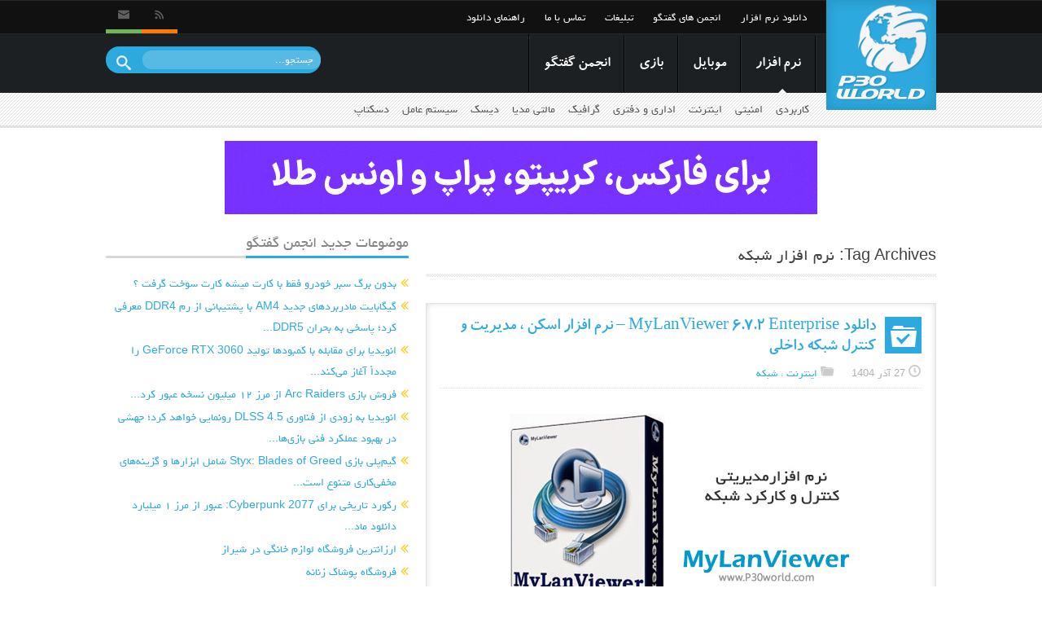

--- FILE ---
content_type: text/html; charset=UTF-8
request_url: https://www.p30world.com/tag/%D9%86%D8%B1%D9%85-%D8%A7%D9%81%D8%B2%D8%A7%D8%B1-%D8%B4%D8%A8%DA%A9%D9%87/
body_size: 156456
content:
<!DOCTYPE html>
<!--[if lt IE 7]>      <html class="no-js lt-ie9 lt-ie8 lt-ie7" dir="rtl" lang="fa-IR"> <![endif]-->
<!--[if IE 7]>         <html class="no-js lt-ie9 lt-ie8" dir="rtl" lang="fa-IR"> <![endif]-->
<!--[if IE 8]>         <html class="no-js lt-ie9" dir="rtl" lang="fa-IR"> <![endif]-->
<!--[if gt IE 8]><!--> <html class="no-js"  dir="rtl" lang="fa-IR"> <!--<![endif]-->
	<head>
        
        <meta http-equiv="X-UA-Compatible" content="IE=edge,chrome=1">
        

        
        <meta name="viewport" content="width=device-width">
        <link rel="stylesheet" href="https://www.p30world.com/wp/wp-content/themes/p30world/css/main.css?1404-09-10">
        <link rel="pingback" href="https://www.p30world.com/wp/xmlrpc.php">
        <script src="https://www.p30world.com/wp/wp-content/themes/p30world/js/vendor/modernizr-2.6.2-respond-1.1.0.min.js"></script>
        <meta name='robots' content='noindex, follow' />
	<style>img:is([sizes="auto" i], [sizes^="auto," i]) { contain-intrinsic-size: 3000px 1500px }</style>
	
	<!-- This site is optimized with the Yoast SEO plugin v26.2 - https://yoast.com/wordpress/plugins/seo/ -->
	<title>نرم افزار شبکه</title>
	<meta property="og:locale" content="fa_IR" />
	<meta property="og:type" content="article" />
	<meta property="og:title" content="نرم افزار شبکه" />
	<meta property="og:url" content="https://www.p30world.com/tag/نرم-افزار-شبکه/" />
	<meta property="og:site_name" content="دانلود نرم افزار - P30world پی سی ورلد" />
	<script type="application/ld+json" class="yoast-schema-graph">{"@context":"https://schema.org","@graph":[{"@type":"CollectionPage","@id":"https://www.p30world.com/tag/%d9%86%d8%b1%d9%85-%d8%a7%d9%81%d8%b2%d8%a7%d8%b1-%d8%b4%d8%a8%da%a9%d9%87/","url":"https://www.p30world.com/tag/%d9%86%d8%b1%d9%85-%d8%a7%d9%81%d8%b2%d8%a7%d8%b1-%d8%b4%d8%a8%da%a9%d9%87/","name":"نرم افزار شبکه","isPartOf":{"@id":"https://www.p30world.com/#website"},"primaryImageOfPage":{"@id":"https://www.p30world.com/tag/%d9%86%d8%b1%d9%85-%d8%a7%d9%81%d8%b2%d8%a7%d8%b1-%d8%b4%d8%a8%da%a9%d9%87/#primaryimage"},"image":{"@id":"https://www.p30world.com/tag/%d9%86%d8%b1%d9%85-%d8%a7%d9%81%d8%b2%d8%a7%d8%b1-%d8%b4%d8%a8%da%a9%d9%87/#primaryimage"},"thumbnailUrl":"https://www.p30world.com/wp/wp-content/uploads/2014/05/MyLanViewer.jpg","inLanguage":"fa-IR"},{"@type":"ImageObject","inLanguage":"fa-IR","@id":"https://www.p30world.com/tag/%d9%86%d8%b1%d9%85-%d8%a7%d9%81%d8%b2%d8%a7%d8%b1-%d8%b4%d8%a8%da%a9%d9%87/#primaryimage","url":"https://www.p30world.com/wp/wp-content/uploads/2014/05/MyLanViewer.jpg","contentUrl":"https://www.p30world.com/wp/wp-content/uploads/2014/05/MyLanViewer.jpg","width":460,"height":300,"caption":"دانلود MyLanViewer"},{"@type":"WebSite","@id":"https://www.p30world.com/#website","url":"https://www.p30world.com/","name":"دانلود نرم افزار - P30world پی سی ورلد","description":"دانلود رایگان نرم افزار - پی سی ورلد","potentialAction":[{"@type":"SearchAction","target":{"@type":"EntryPoint","urlTemplate":"https://www.p30world.com/?s={search_term_string}"},"query-input":{"@type":"PropertyValueSpecification","valueRequired":true,"valueName":"search_term_string"}}],"inLanguage":"fa-IR"}]}</script>
	<!-- / Yoast SEO plugin. -->


<link rel="alternate" type="application/rss+xml" title="دانلود نرم افزار - P30world پی سی ورلد &raquo; خوراک" href="https://www.p30world.com/feed/" />
<link rel="alternate" type="application/rss+xml" title="دانلود نرم افزار - P30world پی سی ورلد &raquo; خوراک دیدگاه‌ها" href="https://www.p30world.com/comments/feed/" />
<link rel="alternate" type="application/rss+xml" title="دانلود نرم افزار - P30world پی سی ورلد &raquo; نرم افزار شبکه خوراک برچسب" href="https://www.p30world.com/tag/%d9%86%d8%b1%d9%85-%d8%a7%d9%81%d8%b2%d8%a7%d8%b1-%d8%b4%d8%a8%da%a9%d9%87/feed/" />
<script type="text/javascript">
/* <![CDATA[ */
window._wpemojiSettings = {"baseUrl":"https:\/\/s.w.org\/images\/core\/emoji\/16.0.1\/72x72\/","ext":".png","svgUrl":"https:\/\/s.w.org\/images\/core\/emoji\/16.0.1\/svg\/","svgExt":".svg","source":{"concatemoji":"https:\/\/www.p30world.com\/wp\/wp-includes\/js\/wp-emoji-release.min.js?ver=e1db8726a35b9015d6ebdb67777e5e33"}};
/*! This file is auto-generated */
!function(s,n){var o,i,e;function c(e){try{var t={supportTests:e,timestamp:(new Date).valueOf()};sessionStorage.setItem(o,JSON.stringify(t))}catch(e){}}function p(e,t,n){e.clearRect(0,0,e.canvas.width,e.canvas.height),e.fillText(t,0,0);var t=new Uint32Array(e.getImageData(0,0,e.canvas.width,e.canvas.height).data),a=(e.clearRect(0,0,e.canvas.width,e.canvas.height),e.fillText(n,0,0),new Uint32Array(e.getImageData(0,0,e.canvas.width,e.canvas.height).data));return t.every(function(e,t){return e===a[t]})}function u(e,t){e.clearRect(0,0,e.canvas.width,e.canvas.height),e.fillText(t,0,0);for(var n=e.getImageData(16,16,1,1),a=0;a<n.data.length;a++)if(0!==n.data[a])return!1;return!0}function f(e,t,n,a){switch(t){case"flag":return n(e,"\ud83c\udff3\ufe0f\u200d\u26a7\ufe0f","\ud83c\udff3\ufe0f\u200b\u26a7\ufe0f")?!1:!n(e,"\ud83c\udde8\ud83c\uddf6","\ud83c\udde8\u200b\ud83c\uddf6")&&!n(e,"\ud83c\udff4\udb40\udc67\udb40\udc62\udb40\udc65\udb40\udc6e\udb40\udc67\udb40\udc7f","\ud83c\udff4\u200b\udb40\udc67\u200b\udb40\udc62\u200b\udb40\udc65\u200b\udb40\udc6e\u200b\udb40\udc67\u200b\udb40\udc7f");case"emoji":return!a(e,"\ud83e\udedf")}return!1}function g(e,t,n,a){var r="undefined"!=typeof WorkerGlobalScope&&self instanceof WorkerGlobalScope?new OffscreenCanvas(300,150):s.createElement("canvas"),o=r.getContext("2d",{willReadFrequently:!0}),i=(o.textBaseline="top",o.font="600 32px Arial",{});return e.forEach(function(e){i[e]=t(o,e,n,a)}),i}function t(e){var t=s.createElement("script");t.src=e,t.defer=!0,s.head.appendChild(t)}"undefined"!=typeof Promise&&(o="wpEmojiSettingsSupports",i=["flag","emoji"],n.supports={everything:!0,everythingExceptFlag:!0},e=new Promise(function(e){s.addEventListener("DOMContentLoaded",e,{once:!0})}),new Promise(function(t){var n=function(){try{var e=JSON.parse(sessionStorage.getItem(o));if("object"==typeof e&&"number"==typeof e.timestamp&&(new Date).valueOf()<e.timestamp+604800&&"object"==typeof e.supportTests)return e.supportTests}catch(e){}return null}();if(!n){if("undefined"!=typeof Worker&&"undefined"!=typeof OffscreenCanvas&&"undefined"!=typeof URL&&URL.createObjectURL&&"undefined"!=typeof Blob)try{var e="postMessage("+g.toString()+"("+[JSON.stringify(i),f.toString(),p.toString(),u.toString()].join(",")+"));",a=new Blob([e],{type:"text/javascript"}),r=new Worker(URL.createObjectURL(a),{name:"wpTestEmojiSupports"});return void(r.onmessage=function(e){c(n=e.data),r.terminate(),t(n)})}catch(e){}c(n=g(i,f,p,u))}t(n)}).then(function(e){for(var t in e)n.supports[t]=e[t],n.supports.everything=n.supports.everything&&n.supports[t],"flag"!==t&&(n.supports.everythingExceptFlag=n.supports.everythingExceptFlag&&n.supports[t]);n.supports.everythingExceptFlag=n.supports.everythingExceptFlag&&!n.supports.flag,n.DOMReady=!1,n.readyCallback=function(){n.DOMReady=!0}}).then(function(){return e}).then(function(){var e;n.supports.everything||(n.readyCallback(),(e=n.source||{}).concatemoji?t(e.concatemoji):e.wpemoji&&e.twemoji&&(t(e.twemoji),t(e.wpemoji)))}))}((window,document),window._wpemojiSettings);
/* ]]> */
</script>
<style id='wp-emoji-styles-inline-css' type='text/css'>

	img.wp-smiley, img.emoji {
		display: inline !important;
		border: none !important;
		box-shadow: none !important;
		height: 1em !important;
		width: 1em !important;
		margin: 0 0.07em !important;
		vertical-align: -0.1em !important;
		background: none !important;
		padding: 0 !important;
	}
</style>
<link rel='stylesheet' id='wp-block-library-rtl-css' href='https://www.p30world.com/wp/wp-includes/css/dist/block-library/style-rtl.min.css?ver=e1db8726a35b9015d6ebdb67777e5e33' type='text/css' media='all' />
<style id='classic-theme-styles-inline-css' type='text/css'>
/*! This file is auto-generated */
.wp-block-button__link{color:#fff;background-color:#32373c;border-radius:9999px;box-shadow:none;text-decoration:none;padding:calc(.667em + 2px) calc(1.333em + 2px);font-size:1.125em}.wp-block-file__button{background:#32373c;color:#fff;text-decoration:none}
</style>
<style id='global-styles-inline-css' type='text/css'>
:root{--wp--preset--aspect-ratio--square: 1;--wp--preset--aspect-ratio--4-3: 4/3;--wp--preset--aspect-ratio--3-4: 3/4;--wp--preset--aspect-ratio--3-2: 3/2;--wp--preset--aspect-ratio--2-3: 2/3;--wp--preset--aspect-ratio--16-9: 16/9;--wp--preset--aspect-ratio--9-16: 9/16;--wp--preset--color--black: #000000;--wp--preset--color--cyan-bluish-gray: #abb8c3;--wp--preset--color--white: #ffffff;--wp--preset--color--pale-pink: #f78da7;--wp--preset--color--vivid-red: #cf2e2e;--wp--preset--color--luminous-vivid-orange: #ff6900;--wp--preset--color--luminous-vivid-amber: #fcb900;--wp--preset--color--light-green-cyan: #7bdcb5;--wp--preset--color--vivid-green-cyan: #00d084;--wp--preset--color--pale-cyan-blue: #8ed1fc;--wp--preset--color--vivid-cyan-blue: #0693e3;--wp--preset--color--vivid-purple: #9b51e0;--wp--preset--gradient--vivid-cyan-blue-to-vivid-purple: linear-gradient(135deg,rgba(6,147,227,1) 0%,rgb(155,81,224) 100%);--wp--preset--gradient--light-green-cyan-to-vivid-green-cyan: linear-gradient(135deg,rgb(122,220,180) 0%,rgb(0,208,130) 100%);--wp--preset--gradient--luminous-vivid-amber-to-luminous-vivid-orange: linear-gradient(135deg,rgba(252,185,0,1) 0%,rgba(255,105,0,1) 100%);--wp--preset--gradient--luminous-vivid-orange-to-vivid-red: linear-gradient(135deg,rgba(255,105,0,1) 0%,rgb(207,46,46) 100%);--wp--preset--gradient--very-light-gray-to-cyan-bluish-gray: linear-gradient(135deg,rgb(238,238,238) 0%,rgb(169,184,195) 100%);--wp--preset--gradient--cool-to-warm-spectrum: linear-gradient(135deg,rgb(74,234,220) 0%,rgb(151,120,209) 20%,rgb(207,42,186) 40%,rgb(238,44,130) 60%,rgb(251,105,98) 80%,rgb(254,248,76) 100%);--wp--preset--gradient--blush-light-purple: linear-gradient(135deg,rgb(255,206,236) 0%,rgb(152,150,240) 100%);--wp--preset--gradient--blush-bordeaux: linear-gradient(135deg,rgb(254,205,165) 0%,rgb(254,45,45) 50%,rgb(107,0,62) 100%);--wp--preset--gradient--luminous-dusk: linear-gradient(135deg,rgb(255,203,112) 0%,rgb(199,81,192) 50%,rgb(65,88,208) 100%);--wp--preset--gradient--pale-ocean: linear-gradient(135deg,rgb(255,245,203) 0%,rgb(182,227,212) 50%,rgb(51,167,181) 100%);--wp--preset--gradient--electric-grass: linear-gradient(135deg,rgb(202,248,128) 0%,rgb(113,206,126) 100%);--wp--preset--gradient--midnight: linear-gradient(135deg,rgb(2,3,129) 0%,rgb(40,116,252) 100%);--wp--preset--font-size--small: 13px;--wp--preset--font-size--medium: 20px;--wp--preset--font-size--large: 36px;--wp--preset--font-size--x-large: 42px;--wp--preset--spacing--20: 0.44rem;--wp--preset--spacing--30: 0.67rem;--wp--preset--spacing--40: 1rem;--wp--preset--spacing--50: 1.5rem;--wp--preset--spacing--60: 2.25rem;--wp--preset--spacing--70: 3.38rem;--wp--preset--spacing--80: 5.06rem;--wp--preset--shadow--natural: 6px 6px 9px rgba(0, 0, 0, 0.2);--wp--preset--shadow--deep: 12px 12px 50px rgba(0, 0, 0, 0.4);--wp--preset--shadow--sharp: 6px 6px 0px rgba(0, 0, 0, 0.2);--wp--preset--shadow--outlined: 6px 6px 0px -3px rgba(255, 255, 255, 1), 6px 6px rgba(0, 0, 0, 1);--wp--preset--shadow--crisp: 6px 6px 0px rgba(0, 0, 0, 1);}:where(.is-layout-flex){gap: 0.5em;}:where(.is-layout-grid){gap: 0.5em;}body .is-layout-flex{display: flex;}.is-layout-flex{flex-wrap: wrap;align-items: center;}.is-layout-flex > :is(*, div){margin: 0;}body .is-layout-grid{display: grid;}.is-layout-grid > :is(*, div){margin: 0;}:where(.wp-block-columns.is-layout-flex){gap: 2em;}:where(.wp-block-columns.is-layout-grid){gap: 2em;}:where(.wp-block-post-template.is-layout-flex){gap: 1.25em;}:where(.wp-block-post-template.is-layout-grid){gap: 1.25em;}.has-black-color{color: var(--wp--preset--color--black) !important;}.has-cyan-bluish-gray-color{color: var(--wp--preset--color--cyan-bluish-gray) !important;}.has-white-color{color: var(--wp--preset--color--white) !important;}.has-pale-pink-color{color: var(--wp--preset--color--pale-pink) !important;}.has-vivid-red-color{color: var(--wp--preset--color--vivid-red) !important;}.has-luminous-vivid-orange-color{color: var(--wp--preset--color--luminous-vivid-orange) !important;}.has-luminous-vivid-amber-color{color: var(--wp--preset--color--luminous-vivid-amber) !important;}.has-light-green-cyan-color{color: var(--wp--preset--color--light-green-cyan) !important;}.has-vivid-green-cyan-color{color: var(--wp--preset--color--vivid-green-cyan) !important;}.has-pale-cyan-blue-color{color: var(--wp--preset--color--pale-cyan-blue) !important;}.has-vivid-cyan-blue-color{color: var(--wp--preset--color--vivid-cyan-blue) !important;}.has-vivid-purple-color{color: var(--wp--preset--color--vivid-purple) !important;}.has-black-background-color{background-color: var(--wp--preset--color--black) !important;}.has-cyan-bluish-gray-background-color{background-color: var(--wp--preset--color--cyan-bluish-gray) !important;}.has-white-background-color{background-color: var(--wp--preset--color--white) !important;}.has-pale-pink-background-color{background-color: var(--wp--preset--color--pale-pink) !important;}.has-vivid-red-background-color{background-color: var(--wp--preset--color--vivid-red) !important;}.has-luminous-vivid-orange-background-color{background-color: var(--wp--preset--color--luminous-vivid-orange) !important;}.has-luminous-vivid-amber-background-color{background-color: var(--wp--preset--color--luminous-vivid-amber) !important;}.has-light-green-cyan-background-color{background-color: var(--wp--preset--color--light-green-cyan) !important;}.has-vivid-green-cyan-background-color{background-color: var(--wp--preset--color--vivid-green-cyan) !important;}.has-pale-cyan-blue-background-color{background-color: var(--wp--preset--color--pale-cyan-blue) !important;}.has-vivid-cyan-blue-background-color{background-color: var(--wp--preset--color--vivid-cyan-blue) !important;}.has-vivid-purple-background-color{background-color: var(--wp--preset--color--vivid-purple) !important;}.has-black-border-color{border-color: var(--wp--preset--color--black) !important;}.has-cyan-bluish-gray-border-color{border-color: var(--wp--preset--color--cyan-bluish-gray) !important;}.has-white-border-color{border-color: var(--wp--preset--color--white) !important;}.has-pale-pink-border-color{border-color: var(--wp--preset--color--pale-pink) !important;}.has-vivid-red-border-color{border-color: var(--wp--preset--color--vivid-red) !important;}.has-luminous-vivid-orange-border-color{border-color: var(--wp--preset--color--luminous-vivid-orange) !important;}.has-luminous-vivid-amber-border-color{border-color: var(--wp--preset--color--luminous-vivid-amber) !important;}.has-light-green-cyan-border-color{border-color: var(--wp--preset--color--light-green-cyan) !important;}.has-vivid-green-cyan-border-color{border-color: var(--wp--preset--color--vivid-green-cyan) !important;}.has-pale-cyan-blue-border-color{border-color: var(--wp--preset--color--pale-cyan-blue) !important;}.has-vivid-cyan-blue-border-color{border-color: var(--wp--preset--color--vivid-cyan-blue) !important;}.has-vivid-purple-border-color{border-color: var(--wp--preset--color--vivid-purple) !important;}.has-vivid-cyan-blue-to-vivid-purple-gradient-background{background: var(--wp--preset--gradient--vivid-cyan-blue-to-vivid-purple) !important;}.has-light-green-cyan-to-vivid-green-cyan-gradient-background{background: var(--wp--preset--gradient--light-green-cyan-to-vivid-green-cyan) !important;}.has-luminous-vivid-amber-to-luminous-vivid-orange-gradient-background{background: var(--wp--preset--gradient--luminous-vivid-amber-to-luminous-vivid-orange) !important;}.has-luminous-vivid-orange-to-vivid-red-gradient-background{background: var(--wp--preset--gradient--luminous-vivid-orange-to-vivid-red) !important;}.has-very-light-gray-to-cyan-bluish-gray-gradient-background{background: var(--wp--preset--gradient--very-light-gray-to-cyan-bluish-gray) !important;}.has-cool-to-warm-spectrum-gradient-background{background: var(--wp--preset--gradient--cool-to-warm-spectrum) !important;}.has-blush-light-purple-gradient-background{background: var(--wp--preset--gradient--blush-light-purple) !important;}.has-blush-bordeaux-gradient-background{background: var(--wp--preset--gradient--blush-bordeaux) !important;}.has-luminous-dusk-gradient-background{background: var(--wp--preset--gradient--luminous-dusk) !important;}.has-pale-ocean-gradient-background{background: var(--wp--preset--gradient--pale-ocean) !important;}.has-electric-grass-gradient-background{background: var(--wp--preset--gradient--electric-grass) !important;}.has-midnight-gradient-background{background: var(--wp--preset--gradient--midnight) !important;}.has-small-font-size{font-size: var(--wp--preset--font-size--small) !important;}.has-medium-font-size{font-size: var(--wp--preset--font-size--medium) !important;}.has-large-font-size{font-size: var(--wp--preset--font-size--large) !important;}.has-x-large-font-size{font-size: var(--wp--preset--font-size--x-large) !important;}
:where(.wp-block-post-template.is-layout-flex){gap: 1.25em;}:where(.wp-block-post-template.is-layout-grid){gap: 1.25em;}
:where(.wp-block-columns.is-layout-flex){gap: 2em;}:where(.wp-block-columns.is-layout-grid){gap: 2em;}
:root :where(.wp-block-pullquote){font-size: 1.5em;line-height: 1.6;}
</style>
<link rel='stylesheet' id='wp-postratings-css' href='https://www.p30world.com/wp/wp-content/plugins/wp-postratings/css/postratings-css.css?ver=1.91.2' type='text/css' media='all' />
<link rel='stylesheet' id='wp-postratings-rtl-css' href='https://www.p30world.com/wp/wp-content/plugins/wp-postratings/css/postratings-css-rtl.css?ver=1.91.2' type='text/css' media='all' />
<link rel='stylesheet' id='tablepress-default-css' href='https://www.p30world.com/wp/wp-content/plugins/tablepress/css/build/default-rtl.css?ver=3.2.5' type='text/css' media='all' />
<script type="text/javascript" src="https://www.p30world.com/wp/wp-includes/js/jquery/jquery.min.js?ver=3.7.1" id="jquery-core-js"></script>
<script type="text/javascript" src="https://www.p30world.com/wp/wp-includes/js/jquery/jquery-migrate.min.js?ver=3.4.1" id="jquery-migrate-js"></script>
<script type="text/javascript" id="fullworks-anti-spam-front-logged-out-js-extra">
/* <![CDATA[ */
var FullworksAntiSpamFELO = {"form_selectors":"#commentform, #comments-form,.comment-form, .wpd_comm_form","ajax_url":"https:\/\/www.p30world.com\/wp\/wp-admin\/admin-ajax.php"};
/* ]]> */
</script>
<script type="text/javascript" src="https://www.p30world.com/wp/wp-content/plugins/fullworks-anti-spam/frontend/js/frontend.js?ver=2.5.1.705" id="fullworks-anti-spam-front-logged-out-js"></script>
<link rel="https://api.w.org/" href="https://www.p30world.com/wp-json/" /><link rel="alternate" title="JSON" type="application/json" href="https://www.p30world.com/wp-json/wp/v2/tags/2321" /><link rel="EditURI" type="application/rsd+xml" title="RSD" href="https://www.p30world.com/wp/xmlrpc.php?rsd" />

<!-- This site is using AdRotate v5.15.4 to display their advertisements - https://ajdg.solutions/ -->
<!-- AdRotate CSS -->
<style type="text/css" media="screen">
	.g { margin:0px; padding:0px; overflow:hidden; line-height:1; zoom:1; }
	.g img { height:auto; }
	.g-col { position:relative; float:left; }
	.g-col:first-child { margin-left: 0; }
	.g-col:last-child { margin-right: 0; }
	@media only screen and (max-width: 480px) {
		.g-col, .g-dyn, .g-single { width:100%; margin-left:0; margin-right:0; }
	}
</style>
<!-- /AdRotate CSS -->

<link rel="author" href="https://plus.google.com/100125141119478058559/posts" /><style id="sccss">/* mark-new-posts */
.mnp-image-before {
    float: left;
}

/* captcha */
.cptch_block {
	direction: rtl;
}

.post-ratings {
    width: 60%;
}

.tablepress th{padding:8px;border:none;background:0 0;text-align:right;float:none!important}
.tablepress td{padding:8px;border:none;background:0 0;text-align:right;float:none!important}


/* submitted-posts */
div#user-submitted-posts fieldset input.usp-input {
    float: right; 
	}
	
	div#user-submitted-posts fieldset label {
    float: right;
	}

#usp_form {
  text-align: right;
}


							.custom-help {
    background: #f9edbe none repeat scroll 0% 0%;
    border-width: 2px 1px 1px;
    border-style: solid;
    border-color: #f0c36d #f0c36d #f0c36d;
    -moz-border-top-colors: none;
    -moz-border-right-colors: none;
    -moz-border-bottom-colors: none;
    -moz-border-left-colors: none;
    border-image: none;
    width: 90%;
    margin: 1em auto;
    /* box-shadow: 0px 1px 20px 8px #ddd7fc inset; */
    text-align: left;
}


				
				.nejat {
    background: #7b52ab17 none repeat scroll 0% 0%;
    border-width: 2px 1px 1px;
    border-style: solid;
    border-color: #7b52ab #7b52ab #7b52ab;
    -moz-border-top-colors: none;
    -moz-border-right-colors: none;
    -moz-border-bottom-colors: none;
    -moz-border-left-colors: none;
    border-image: none;
    width: 90%;
    margin: 1em auto;
    /* box-shadow: 0px 1px 20px 8px #ddd7fc inset; */
    text-align: right;
    font-size: 1rem;
}



.comment-form-comment {
    padding: 5px 5px 5px 5px;
}

.form-submit {
    position: relative;
      bottom: 0px;
    left: 0px;
    margin: 0;
}



				.besthelp-ads {
    background: #2ca9df0a;
    border-width: 2px;
    border-style: solid;
    border-color: #2ca9df;
    border-image: none;
    width: 90%;
    text-align: right;
    direction: rtl;
}


.text-ads a {
    color: #2ca9df;
}


.icon-double-angle-left {
    color: #ffcc60;
}


.main article p li {
    text-align: right;
    font-size: 1rem;
	margin: 40px;
}

/*
.post ul {
    padding: 20px 40px 20px 20px;
}
*/

.post ul {
    padding: 10px 30px 10px 10px;
}

.post ul li {
    text-align: right;
    font-size: 1rem;
}

.post ol {
    padding: 20px 40px 20px 20px;
}

.post ol li {
    text-align: right;
    font-size: 1rem;
}

.main article h3 {
    font-family: wekoodak;
    font-size: 1.1rem;
    margin-bottom: 0.3em;
    text-align: right;
}


.post-ads {
    text-align: center;
    margin-bottom: 1.3em;
}


.text-ads h5 {
    right: 2.2em;
	}
	
	.text-ads i {
    display: block;
}

.text-ads p {
    margin: 0.5em 0 1em;
}

.meta-data div {
    margin-right: 2px;
}</style>



 



















<script>
  (function(i,s,o,g,r,a,m){i['GoogleAnalyticsObject']=r;i[r]=i[r]||function(){
  (i[r].q=i[r].q||[]).push(arguments)},i[r].l=1*new Date();a=s.createElement(o),
  m=s.getElementsByTagName(o)[0];a.async=1;a.src=g;m.parentNode.insertBefore(a,m)
  })(window,document,'script','//www.google-analytics.com/analytics.js','ga');

  ga('create', 'UA-7875887-1', 'auto');
  ga('send', 'pageview');

</script>
























    </head>
    

	
	<body data-rsssl=1>
	    

	    


	    

		
				    

	        
	        
    <!--[if lt IE 7]>
        <p class="chromeframe">You are using an <strong>outdated</strong> browser. Please <a href="http://browsehappy.com/" data-wpel-link="external" target="_blank" rel="nofollow">upgrade your browser</a> or <a href="http://www.google.com/chromeframe/?redirect=true" data-wpel-link="exclude" rel="follow">activate Google Chrome Frame</a> to improve your experience.</p>
    <![endif]-->
    <div class="header-container">
            <header id="header" class="clearfix">
            	<div class="top-nav-wrapper">
                	<div class="wrapper">
                    	<nav class="top-nav" role="navigation">
                        <h1 class="visuallyhidden"><i aria-hidden="true" class="icon-th-menu"></i> <span>نمایش منو</span></h1>
                            <ul id="menu-%d9%85%d9%86%d9%88%db%8c-%d8%a8%d8%a7%d9%84%d8%a7" class="clearfix"><li id="menu-item-8874" class="menu-item menu-item-type-custom menu-item-object-custom menu-item-home menu-item-8874"><a class="active" href="https://www.p30world.com" data-wpel-link="internal">دانلود نرم افزار</a></li>
<li id="menu-item-8926" class="menu-item menu-item-type-custom menu-item-object-custom menu-item-8926"><a href="https://forum.p30world.com" data-wpel-link="internal">انجمن های گفتگو</a></li>
<li id="menu-item-8976" class="menu-item menu-item-type-custom menu-item-object-custom menu-item-8976"><a href="https://www.p30world.com/%D8%AA%D8%A8%D9%84%DB%8C%D8%BA%D8%A7%D8%AA/" data-wpel-link="internal">تبلیغات</a></li>
<li id="menu-item-8875" class="menu-item menu-item-type-custom menu-item-object-custom menu-item-8875"><a href="https://www.p30world.com/%D8%AA%D9%85%D8%A7%D8%B3-%D8%A8%D8%A7-%D9%85%D8%A7/" data-wpel-link="internal">تماس با ما</a></li>
<li id="menu-item-23143" class="menu-item menu-item-type-post_type menu-item-object-page menu-item-23143"><a href="https://www.p30world.com/download-%d8%af%d8%a7%d9%86%d9%84%d9%88%d8%af-%d9%be%db%8c-%d8%b3%db%8c-%d9%88%d8%b1%d9%84%d8%af-help/" data-wpel-link="internal">راهنمای دانلود</a></li>
</ul>                        </nav>
                        <div class="social-icons">
                        	 <ul>
                                <!--<li><a class="twitter" href="https://twitter.com/P30worldCom" data-wpel-link="external" target="_blank" rel="nofollow"><i class="icon-twitter"></i></a></li>
                                <li><a class="facebook" href="https://www.facebook.com/p30worldcom" data-wpel-link="external" target="_blank" rel="nofollow"><i class="icon-facebook"></i></a></li>
                                <li><a class="googleplus" href="https://plus.google.com/+P30worldDotCom" data-wpel-link="exclude" rel="follow"><i class="icon-google-plus"></i></a></li>
                                <li><a class="linkedin" href="#"><i class="icon-linkedin"></i></a></li>-->
                                <li><address><a class="email" href="#emaillist"><i class="icon-email2"></i></a></address></li>
                                
                                
                                <li><a class="rss" href="https://p30world.com/feed/" data-wpel-link="internal"><i class="icon-rss"></i></a></li>
                                <li><a href="#" class="search active"><i class="icon-search"></i></a>
                                <div class="search-social-box" style="display:none;">
                                    <div class="search-wrapper-social">
                                        <form role="search" method="get" class="search-form" action="https://www.p30world.com/">
                                            <input type="search" class="search-field" name="s" value="جستجو..." onfocus="if(this.value=='جستجو...')this.value='';" onblur="if(this.value=='')this.value='جستجو...';">
                                            <button type="submit" class="search-submit">
                                                <i class="icon-search3"></i>
                                            </button>
                                        </form>
                                    </div>
                                </div>
                                </li>
                            </ul>
                        </div>
                    </div>
                </div>
                <div class="bot-nav-wrapper clearfix">
                	<div class="wrapper">
                    	<div id="nav-wrapper">
                            <nav class="clearfix nav-category">
                                <ul id="menu-%d9%85%d9%86%d9%88%db%8c-%d8%af%d8%b3%d8%aa%d9%87-%d8%a8%d9%86%d8%af%db%8c" class="clearfix"><li id="menu-item-11142" class="menu-item menu-item-type-taxonomy menu-item-object-category menu-item-has-children menu-item-11142"><a class="active" href="https://www.p30world.com/topics/%d9%86%d8%b1%d9%85-%d8%a7%d9%81%d8%b2%d8%a7%d8%b1/" data-wpel-link="internal">نرم افزار</a>
<ul class="sub-menu">
	<li id="menu-item-11143" class="menu-item menu-item-type-taxonomy menu-item-object-category menu-item-has-children menu-item-11143"><a href="https://www.p30world.com/topics/%d9%86%d8%b1%d9%85-%d8%a7%d9%81%d8%b2%d8%a7%d8%b1/%d9%86%d8%b1%d9%85-%d8%a7%d9%81%d8%b2%d8%a7%d8%b1-%d9%87%d8%a7%db%8c-%da%a9%d8%a7%d8%b1%d8%a8%d8%b1%d8%af%db%8c/" data-wpel-link="internal">کاربردی</a>
	<ul class="sub-menu">
		<li id="menu-item-11132" class="menu-item menu-item-type-taxonomy menu-item-object-category menu-item-11132"><a href="https://www.p30world.com/topics/%d9%86%d8%b1%d9%85-%d8%a7%d9%81%d8%b2%d8%a7%d8%b1/%d9%86%d8%b1%d9%85-%d8%a7%d9%81%d8%b2%d8%a7%d8%b1-%d9%87%d8%a7%db%8c-%da%a9%d8%a7%d8%b1%d8%a8%d8%b1%d8%af%db%8c/%d8%b1%db%8c%da%a9%d8%a7%d9%88%d8%b1%db%8c-%d9%88-%d8%a8%d8%a7%d8%b2%db%8c%d8%a7%d8%a8%db%8c-%d8%a7%d8%b7%d9%84%d8%a7%d8%b9%d8%a7%d8%aa/" data-wpel-link="internal">بازیابی اطلاعات</a></li>
		<li id="menu-item-11145" class="menu-item menu-item-type-taxonomy menu-item-object-category menu-item-11145"><a href="https://www.p30world.com/topics/%d9%86%d8%b1%d9%85-%d8%a7%d9%81%d8%b2%d8%a7%d8%b1/%d9%86%d8%b1%d9%85-%d8%a7%d9%81%d8%b2%d8%a7%d8%b1-%d9%87%d8%a7%db%8c-%da%a9%d8%a7%d8%b1%d8%a8%d8%b1%d8%af%db%8c/%d9%87%d8%a7%d8%b1%d8%af-%d8%af%db%8c%d8%b3%da%a9-%d9%88-%d9%be%d8%a7%d8%b1%d8%aa%db%8c%d8%b4%d9%86/" data-wpel-link="internal">هارد دیسک و پارتیشن</a></li>
		<li id="menu-item-11147" class="menu-item menu-item-type-taxonomy menu-item-object-category menu-item-11147"><a href="https://www.p30world.com/topics/%d9%86%d8%b1%d9%85-%d8%a7%d9%81%d8%b2%d8%a7%d8%b1/%d9%86%d8%b1%d9%85-%d8%a7%d9%81%d8%b2%d8%a7%d8%b1-%d9%87%d8%a7%db%8c-%da%a9%d8%a7%d8%b1%d8%a8%d8%b1%d8%af%db%8c/%d9%be%d8%b4%d8%aa%db%8c%d8%a8%d8%a7%d9%86-%da%af%db%8c%d8%b1%db%8c-%d9%88-%d8%a8%da%a9-%d8%a2%d9%be/" data-wpel-link="internal">پشتیبان گیری و بک آپ</a></li>
		<li id="menu-item-11130" class="menu-item menu-item-type-taxonomy menu-item-object-category menu-item-11130"><a href="https://www.p30world.com/topics/%d9%86%d8%b1%d9%85-%d8%a7%d9%81%d8%b2%d8%a7%d8%b1/%d9%86%d8%b1%d9%85-%d8%a7%d9%81%d8%b2%d8%a7%d8%b1-%d9%87%d8%a7%db%8c-%da%a9%d8%a7%d8%b1%d8%a8%d8%b1%d8%af%db%8c/%d8%af%db%8c%d8%b3%da%a9-%d8%a8%d9%88%d8%aa-%d9%88-%d9%86%d8%ac%d8%a7%d8%aa/" data-wpel-link="internal">دیسک بوت و نجات</a></li>
		<li id="menu-item-11136" class="menu-item menu-item-type-taxonomy menu-item-object-category menu-item-11136"><a href="https://www.p30world.com/topics/%d9%86%d8%b1%d9%85-%d8%a7%d9%81%d8%b2%d8%a7%d8%b1/%d9%86%d8%b1%d9%85-%d8%a7%d9%81%d8%b2%d8%a7%d8%b1-%d9%87%d8%a7%db%8c-%da%a9%d8%a7%d8%b1%d8%a8%d8%b1%d8%af%db%8c/%d9%85%d8%af%db%8c%d8%b1%db%8c%d8%aa-%d8%af%d8%b1%d8%a7%db%8c%d9%88%d8%b1/" data-wpel-link="internal">مدیریت درایور</a></li>
		<li id="menu-item-11148" class="menu-item menu-item-type-taxonomy menu-item-object-category menu-item-11148"><a href="https://www.p30world.com/topics/%d9%86%d8%b1%d9%85-%d8%a7%d9%81%d8%b2%d8%a7%d8%b1/%d9%86%d8%b1%d9%85-%d8%a7%d9%81%d8%b2%d8%a7%d8%b1-%d9%87%d8%a7%db%8c-%da%a9%d8%a7%d8%b1%d8%a8%d8%b1%d8%af%db%8c/%db%8c%da%a9%d9%be%d8%a7%d8%b1%da%86%d9%87-%d8%b3%d8%a7%d8%b2%db%8c-%d9%87%d8%a7%d8%b1%d8%af-%d8%af%db%8c%d8%b3%da%a9/" data-wpel-link="internal">یکپارچه سازی هارد دیسک</a></li>
		<li id="menu-item-11566" class="menu-item menu-item-type-taxonomy menu-item-object-category menu-item-11566"><a href="https://www.p30world.com/topics/%d9%86%d8%b1%d9%85-%d8%a7%d9%81%d8%b2%d8%a7%d8%b1/%d9%86%d8%b1%d9%85-%d8%a7%d9%81%d8%b2%d8%a7%d8%b1-%d9%87%d8%a7%db%8c-%da%a9%d8%a7%d8%b1%d8%a8%d8%b1%d8%af%db%8c/%d8%a7%d8%a8%d8%b2%d8%a7%d8%b1-%d9%85%d9%88%d8%a8%d8%a7%db%8c%d9%84/" data-wpel-link="internal">ابزار موبایل</a></li>
		<li id="menu-item-11128" class="menu-item menu-item-type-taxonomy menu-item-object-category menu-item-11128"><a href="https://www.p30world.com/topics/%d9%86%d8%b1%d9%85-%d8%a7%d9%81%d8%b2%d8%a7%d8%b1/%d9%86%d8%b1%d9%85-%d8%a7%d9%81%d8%b2%d8%a7%d8%b1-%d9%87%d8%a7%db%8c-%da%a9%d8%a7%d8%b1%d8%a8%d8%b1%d8%af%db%8c/%d8%a8%d9%87%db%8c%d9%86%d9%87-%d8%b3%d8%a7%d8%b2%db%8c/" data-wpel-link="internal">بهینه سازی</a></li>
		<li id="menu-item-11131" class="menu-item menu-item-type-taxonomy menu-item-object-category menu-item-11131"><a href="https://www.p30world.com/topics/%d9%86%d8%b1%d9%85-%d8%a7%d9%81%d8%b2%d8%a7%d8%b1/%d9%86%d8%b1%d9%85-%d8%a7%d9%81%d8%b2%d8%a7%d8%b1-%d9%87%d8%a7%db%8c-%da%a9%d8%a7%d8%b1%d8%a8%d8%b1%d8%af%db%8c/%d8%b1%d8%ac%db%8c%d8%b3%d8%aa%d8%b1%db%8c/" data-wpel-link="internal">رجیستری</a></li>
		<li id="menu-item-11146" class="menu-item menu-item-type-taxonomy menu-item-object-category menu-item-11146"><a href="https://www.p30world.com/topics/%d9%86%d8%b1%d9%85-%d8%a7%d9%81%d8%b2%d8%a7%d8%b1/%d9%86%d8%b1%d9%85-%d8%a7%d9%81%d8%b2%d8%a7%d8%b1-%d9%87%d8%a7%db%8c-%da%a9%d8%a7%d8%b1%d8%a8%d8%b1%d8%af%db%8c/%d9%be%d8%a7%da%a9%d8%b3%d8%a7%d8%b2%db%8c-%d8%b3%db%8c%d8%b3%d8%aa%d9%85/" data-wpel-link="internal">پاکسازی سیستم</a></li>
		<li id="menu-item-11134" class="menu-item menu-item-type-taxonomy menu-item-object-category menu-item-11134"><a href="https://www.p30world.com/topics/%d9%86%d8%b1%d9%85-%d8%a7%d9%81%d8%b2%d8%a7%d8%b1/%d9%86%d8%b1%d9%85-%d8%a7%d9%81%d8%b2%d8%a7%d8%b1-%d9%87%d8%a7%db%8c-%da%a9%d8%a7%d8%b1%d8%a8%d8%b1%d8%af%db%8c/%d9%81%d8%b4%d8%b1%d8%af%d9%87-%d8%b3%d8%a7%d8%b2%db%8c/" data-wpel-link="internal">فشرده سازی</a></li>
		<li id="menu-item-11135" class="menu-item menu-item-type-taxonomy menu-item-object-category menu-item-11135"><a href="https://www.p30world.com/topics/%d9%86%d8%b1%d9%85-%d8%a7%d9%81%d8%b2%d8%a7%d8%b1/%d9%86%d8%b1%d9%85-%d8%a7%d9%81%d8%b2%d8%a7%d8%b1-%d9%87%d8%a7%db%8c-%da%a9%d8%a7%d8%b1%d8%a8%d8%b1%d8%af%db%8c/%d9%85%d8%aa%d8%b1%d8%ac%d9%85-%d9%88-%d8%af%db%8c%da%a9%d8%b4%d9%86%d8%b1%db%8c/" data-wpel-link="internal">مترجم و دیکشنری</a></li>
		<li id="menu-item-11133" class="menu-item menu-item-type-taxonomy menu-item-object-category menu-item-11133"><a href="https://www.p30world.com/topics/%d9%86%d8%b1%d9%85-%d8%a7%d9%81%d8%b2%d8%a7%d8%b1/%d9%86%d8%b1%d9%85-%d8%a7%d9%81%d8%b2%d8%a7%d8%b1-%d9%87%d8%a7%db%8c-%da%a9%d8%a7%d8%b1%d8%a8%d8%b1%d8%af%db%8c/%d8%b3%d8%a7%d8%ae%d8%aa-%d8%a8%d8%b1%d9%86%d8%a7%d9%85%d9%87-%d9%86%d8%b5%d8%a8/" data-wpel-link="internal">ساخت برنامه نصب</a></li>
		<li id="menu-item-11154" class="menu-item menu-item-type-taxonomy menu-item-object-category menu-item-11154"><a href="https://www.p30world.com/topics/%d9%86%d8%b1%d9%85-%d8%a7%d9%81%d8%b2%d8%a7%d8%b1/%d9%86%d8%b1%d9%85-%d8%a7%d9%81%d8%b2%d8%a7%d8%b1-%d9%87%d8%a7%db%8c-%da%a9%d8%a7%d8%b1%d8%a8%d8%b1%d8%af%db%8c/%d9%88%db%8c%d8%b1%d8%a7%db%8c%d8%b4%da%af%d8%b1-%d9%85%d8%aa%d9%86/" data-wpel-link="internal">ویرایشگر متن</a></li>
		<li id="menu-item-11127" class="menu-item menu-item-type-taxonomy menu-item-object-category menu-item-11127"><a href="https://www.p30world.com/topics/%d9%86%d8%b1%d9%85-%d8%a7%d9%81%d8%b2%d8%a7%d8%b1/%d9%86%d8%b1%d9%85-%d8%a7%d9%81%d8%b2%d8%a7%d8%b1-%d9%87%d8%a7%db%8c-%da%a9%d8%a7%d8%b1%d8%a8%d8%b1%d8%af%db%8c/%d8%a8%d8%b1%d9%86%d8%a7%d9%85%d9%87-%d9%86%d9%88%db%8c%d8%b3%db%8c/" data-wpel-link="internal">برنامه نویسی</a></li>
		<li id="menu-item-12921" class="menu-item menu-item-type-taxonomy menu-item-object-category menu-item-12921"><a href="https://www.p30world.com/topics/%d9%86%d8%b1%d9%85-%d8%a7%d9%81%d8%b2%d8%a7%d8%b1/%d9%86%d8%b1%d9%85-%d8%a7%d9%81%d8%b2%d8%a7%d8%b1-%d9%87%d8%a7%db%8c-%da%a9%d8%a7%d8%b1%d8%a8%d8%b1%d8%af%db%8c/%d9%85%d9%87%d9%86%d8%af%d8%b3%db%8c/" data-wpel-link="internal">مهندسی</a></li>
		<li id="menu-item-11129" class="menu-item menu-item-type-taxonomy menu-item-object-category menu-item-11129"><a href="https://www.p30world.com/topics/%d9%86%d8%b1%d9%85-%d8%a7%d9%81%d8%b2%d8%a7%d8%b1/%d9%86%d8%b1%d9%85-%d8%a7%d9%81%d8%b2%d8%a7%d8%b1-%d9%87%d8%a7%db%8c-%da%a9%d8%a7%d8%b1%d8%a8%d8%b1%d8%af%db%8c/%d8%aa%d8%b3%d8%aa-%d8%b3%d8%ae%d8%aa-%d8%a7%d9%81%d8%b2%d8%a7%d8%b1-%d9%88-%d8%a7%d8%b7%d9%84%d8%a7%d8%b9%d8%a7%d8%aa-%d8%b3%db%8c%d8%b3%d8%aa%d9%85/" data-wpel-link="internal">تست سخت افزار و اطلاعات سیستم</a></li>
		<li id="menu-item-11144" class="menu-item menu-item-type-taxonomy menu-item-object-category menu-item-11144"><a href="https://www.p30world.com/topics/%d9%86%d8%b1%d9%85-%d8%a7%d9%81%d8%b2%d8%a7%d8%b1/%d9%86%d8%b1%d9%85-%d8%a7%d9%81%d8%b2%d8%a7%d8%b1-%d9%87%d8%a7%db%8c-%da%a9%d8%a7%d8%b1%d8%a8%d8%b1%d8%af%db%8c/%d9%85%d8%af%db%8c%d8%b1%db%8c%d8%aa-%d9%81%d8%a7%db%8c%d9%84-%d9%87%d8%a7/" data-wpel-link="internal">مدیریت فایل ها</a></li>
	</ul>
</li>
	<li id="menu-item-11099" class="menu-item menu-item-type-taxonomy menu-item-object-category menu-item-has-children menu-item-11099"><a href="https://www.p30world.com/topics/%d9%86%d8%b1%d9%85-%d8%a7%d9%81%d8%b2%d8%a7%d8%b1/%d8%a2%d9%86%d8%aa%db%8c-%d9%88%db%8c%d8%b1%d9%88%d8%b3-%d9%88-%d8%a7%d9%85%d9%86%db%8c%d8%aa%db%8c/" data-wpel-link="internal">امنیتی</a>
	<ul class="sub-menu">
		<li id="menu-item-11096" class="menu-item menu-item-type-taxonomy menu-item-object-category menu-item-11096"><a href="https://www.p30world.com/topics/%d9%86%d8%b1%d9%85-%d8%a7%d9%81%d8%b2%d8%a7%d8%b1/%d8%a2%d9%86%d8%aa%db%8c-%d9%88%db%8c%d8%b1%d9%88%d8%b3-%d9%88-%d8%a7%d9%85%d9%86%db%8c%d8%aa%db%8c/%d8%a2%d9%86%d8%aa%db%8c-%d9%88%db%8c%d8%b1%d9%88%d8%b3/" data-wpel-link="internal">آنتی ویروس</a></li>
		<li id="menu-item-11097" class="menu-item menu-item-type-taxonomy menu-item-object-category menu-item-11097"><a href="https://www.p30world.com/topics/%d9%86%d8%b1%d9%85-%d8%a7%d9%81%d8%b2%d8%a7%d8%b1/%d8%a2%d9%86%d8%aa%db%8c-%d9%88%db%8c%d8%b1%d9%88%d8%b3-%d9%88-%d8%a7%d9%85%d9%86%db%8c%d8%aa%db%8c/%d8%af%db%8c%d9%88%d8%a7%d8%b1-%d8%a2%d8%aa%d8%b4/" data-wpel-link="internal">دیوار آتش</a></li>
		<li id="menu-item-11098" class="menu-item menu-item-type-taxonomy menu-item-object-category menu-item-11098"><a href="https://www.p30world.com/topics/%d9%86%d8%b1%d9%85-%d8%a7%d9%81%d8%b2%d8%a7%d8%b1/%d8%a2%d9%86%d8%aa%db%8c-%d9%88%db%8c%d8%b1%d9%88%d8%b3-%d9%88-%d8%a7%d9%85%d9%86%db%8c%d8%aa%db%8c/%d8%b6%d8%af-%d8%ac%d8%a7%d8%b3%d9%88%d8%b3%db%8c/" data-wpel-link="internal">ضد بد افزار و ضد جاسوسی</a></li>
		<li id="menu-item-11156" class="menu-item menu-item-type-taxonomy menu-item-object-category menu-item-11156"><a href="https://www.p30world.com/topics/%d9%86%d8%b1%d9%85-%d8%a7%d9%81%d8%b2%d8%a7%d8%b1/%d8%a2%d9%86%d8%aa%db%8c-%d9%88%db%8c%d8%b1%d9%88%d8%b3-%d9%88-%d8%a7%d9%85%d9%86%db%8c%d8%aa%db%8c/%d9%85%d8%af%db%8c%d8%b1%db%8c%d8%aa-%d9%be%d8%b3%d9%88%d8%b1%d8%af/" data-wpel-link="internal">مدیریت پسورد</a></li>
		<li id="menu-item-11123" class="menu-item menu-item-type-taxonomy menu-item-object-category menu-item-11123"><a href="https://www.p30world.com/topics/%d9%86%d8%b1%d9%85-%d8%a7%d9%81%d8%b2%d8%a7%d8%b1/%d8%a2%d9%86%d8%aa%db%8c-%d9%88%db%8c%d8%b1%d9%88%d8%b3-%d9%88-%d8%a7%d9%85%d9%86%db%8c%d8%aa%db%8c/%d8%a8%d8%a7%d8%b2%db%8c%d8%a7%d8%a8%db%8c-%d8%b1%d9%85%d8%b2-%d8%b9%d8%a8%d9%88%d8%b1-%d9%be%d8%b3%d9%88%d8%b1%d8%af/" data-wpel-link="internal">بازیابی پسورد</a></li>
		<li id="menu-item-11126" class="menu-item menu-item-type-taxonomy menu-item-object-category menu-item-11126"><a href="https://www.p30world.com/topics/%d9%86%d8%b1%d9%85-%d8%a7%d9%81%d8%b2%d8%a7%d8%b1/%d8%a2%d9%86%d8%aa%db%8c-%d9%88%db%8c%d8%b1%d9%88%d8%b3-%d9%88-%d8%a7%d9%85%d9%86%db%8c%d8%aa%db%8c/%d8%b1%d9%85%d8%b2-%da%af%d8%b0%d8%a7%d8%b1%db%8c-%d8%b1%d9%88%db%8c-%d9%81%d8%a7%db%8c%d9%84-%d9%87%d8%a7/" data-wpel-link="internal">رمز گذاری روی فایل ها</a></li>
		<li id="menu-item-11125" class="menu-item menu-item-type-taxonomy menu-item-object-category menu-item-11125"><a href="https://www.p30world.com/topics/%d9%86%d8%b1%d9%85-%d8%a7%d9%81%d8%b2%d8%a7%d8%b1/%d8%a2%d9%86%d8%aa%db%8c-%d9%88%db%8c%d8%b1%d9%88%d8%b3-%d9%88-%d8%a7%d9%85%d9%86%db%8c%d8%aa%db%8c/%d8%af%d9%88%d8%b1%d8%a8%db%8c%d9%86-%d9%85%d8%af%d8%a7%d8%b1%d8%a8%d8%b3%d8%aa%d9%87/" data-wpel-link="internal">دوربین مداربسته</a></li>
		<li id="menu-item-11124" class="menu-item menu-item-type-taxonomy menu-item-object-category menu-item-11124"><a href="https://www.p30world.com/topics/%d9%86%d8%b1%d9%85-%d8%a7%d9%81%d8%b2%d8%a7%d8%b1/%d8%a2%d9%86%d8%aa%db%8c-%d9%88%db%8c%d8%b1%d9%88%d8%b3-%d9%88-%d8%a7%d9%85%d9%86%db%8c%d8%aa%db%8c/%d8%ac%d8%a7%d8%b3%d9%88%d8%b3%db%8c-%d9%88-%d9%85%d9%88%d9%86%db%8c%d8%aa%d9%88%d8%b1%db%8c%d9%86%da%af/" data-wpel-link="internal">مانیتورینگ و نظارت کاربران</a></li>
	</ul>
</li>
	<li id="menu-item-11102" class="menu-item menu-item-type-taxonomy menu-item-object-category menu-item-has-children menu-item-11102"><a href="https://www.p30world.com/topics/%d9%86%d8%b1%d9%85-%d8%a7%d9%81%d8%b2%d8%a7%d8%b1/%d8%a7%db%8c%d9%86%d8%aa%d8%b1%d9%86%d8%aa/" data-wpel-link="internal">اینترنت</a>
	<ul class="sub-menu">
		<li id="menu-item-11157" class="menu-item menu-item-type-taxonomy menu-item-object-category menu-item-11157"><a href="https://www.p30world.com/topics/%d9%86%d8%b1%d9%85-%d8%a7%d9%81%d8%b2%d8%a7%d8%b1/%d8%a7%db%8c%d9%86%d8%aa%d8%b1%d9%86%d8%aa/%d9%85%d8%b1%d9%88%d8%b1%da%af%d8%b1-%d9%88%d8%a8/" data-wpel-link="internal">مرورگر وب</a></li>
		<li id="menu-item-11118" class="menu-item menu-item-type-taxonomy menu-item-object-category menu-item-11118"><a href="https://www.p30world.com/topics/%d9%86%d8%b1%d9%85-%d8%a7%d9%81%d8%b2%d8%a7%d8%b1/%d8%a7%db%8c%d9%86%d8%aa%d8%b1%d9%86%d8%aa/%d9%85%d8%af%db%8c%d8%b1%db%8c%d8%aa-%d8%af%d8%a7%d9%86%d9%84%d9%88%d8%af/" data-wpel-link="internal">مدیریت دانلود</a></li>
		<li id="menu-item-11115" class="menu-item menu-item-type-taxonomy menu-item-object-category menu-item-11115"><a href="https://www.p30world.com/topics/%d9%86%d8%b1%d9%85-%d8%a7%d9%81%d8%b2%d8%a7%d8%b1/%d8%a7%db%8c%d9%86%d8%aa%d8%b1%d9%86%d8%aa/%d8%a7%db%8c%d9%85%db%8c%d9%84/" data-wpel-link="internal">ایمیل</a></li>
		<li id="menu-item-11158" class="menu-item menu-item-type-taxonomy menu-item-object-category menu-item-11158"><a href="https://www.p30world.com/topics/%d9%86%d8%b1%d9%85-%d8%a7%d9%81%d8%b2%d8%a7%d8%b1/%d8%a7%db%8c%d9%86%d8%aa%d8%b1%d9%86%d8%aa/%da%86%d8%aa-%d9%88-%da%af%d9%81%d8%aa%da%af%d9%88/" data-wpel-link="internal">چت و گفتگو</a></li>
		<li id="menu-item-11116" class="menu-item menu-item-type-taxonomy menu-item-object-category menu-item-11116"><a href="https://www.p30world.com/topics/%d9%86%d8%b1%d9%85-%d8%a7%d9%81%d8%b2%d8%a7%d8%b1/%d8%a7%db%8c%d9%86%d8%aa%d8%b1%d9%86%d8%aa/%d8%b4%d8%a8%da%a9%d9%87/" data-wpel-link="internal">شبکه</a></li>
		<li id="menu-item-11117" class="menu-item menu-item-type-taxonomy menu-item-object-category menu-item-11117"><a href="https://www.p30world.com/topics/%d9%86%d8%b1%d9%85-%d8%a7%d9%81%d8%b2%d8%a7%d8%b1/%d8%a7%db%8c%d9%86%d8%aa%d8%b1%d9%86%d8%aa/%d8%b7%d8%b1%d8%a7%d8%ad%db%8c-%d9%88%d8%a8-%d8%b3%d8%a7%db%8c%d8%aa/" data-wpel-link="internal">طراحی سایت</a></li>
		<li id="menu-item-11114" class="menu-item menu-item-type-taxonomy menu-item-object-category menu-item-11114"><a href="https://www.p30world.com/topics/%d9%86%d8%b1%d9%85-%d8%a7%d9%81%d8%b2%d8%a7%d8%b1/%d8%a7%db%8c%d9%86%d8%aa%d8%b1%d9%86%d8%aa/%d8%a7%d9%81-%d8%aa%db%8c-%d9%be%db%8c-ftp/" data-wpel-link="internal">اف تی پی / FTP</a></li>
	</ul>
</li>
	<li id="menu-item-11100" class="menu-item menu-item-type-taxonomy menu-item-object-category menu-item-has-children menu-item-11100"><a href="https://www.p30world.com/topics/%d9%86%d8%b1%d9%85-%d8%a7%d9%81%d8%b2%d8%a7%d8%b1/%d8%a7%d8%af%d8%a7%d8%b1%db%8c-%d9%88-%d8%af%d9%81%d8%aa%d8%b1%db%8c/" data-wpel-link="internal">اداری و دفتری</a>
	<ul class="sub-menu">
		<li id="menu-item-11092" class="menu-item menu-item-type-taxonomy menu-item-object-category menu-item-11092"><a href="https://www.p30world.com/topics/%d9%86%d8%b1%d9%85-%d8%a7%d9%81%d8%b2%d8%a7%d8%b1/%d8%a7%d8%af%d8%a7%d8%b1%db%8c-%d9%88-%d8%af%d9%81%d8%aa%d8%b1%db%8c/%d8%a2%d9%81%db%8c%d8%b3/" data-wpel-link="internal">آفیس</a></li>
		<li id="menu-item-11155" class="menu-item menu-item-type-taxonomy menu-item-object-category menu-item-11155"><a href="https://www.p30world.com/topics/%d9%86%d8%b1%d9%85-%d8%a7%d9%81%d8%b2%d8%a7%d8%b1/%d8%a7%d8%af%d8%a7%d8%b1%db%8c-%d9%88-%d8%af%d9%81%d8%aa%d8%b1%db%8c/%d9%be%db%8c-%d8%af%db%8c-%d8%a7%d9%81-pdf/" data-wpel-link="internal">پی دی اف / PDF</a></li>
		<li id="menu-item-11094" class="menu-item menu-item-type-taxonomy menu-item-object-category menu-item-11094"><a href="https://www.p30world.com/topics/%d9%86%d8%b1%d9%85-%d8%a7%d9%81%d8%b2%d8%a7%d8%b1/%d8%a7%d8%af%d8%a7%d8%b1%db%8c-%d9%88-%d8%af%d9%81%d8%aa%d8%b1%db%8c/%d8%ad%d8%b3%d8%a7%d8%a8%d8%af%d8%a7%d8%b1%db%8c/" data-wpel-link="internal">حسابداری</a></li>
		<li id="menu-item-11095" class="menu-item menu-item-type-taxonomy menu-item-object-category menu-item-11095"><a href="https://www.p30world.com/topics/%d9%86%d8%b1%d9%85-%d8%a7%d9%81%d8%b2%d8%a7%d8%b1/%d8%a7%d8%af%d8%a7%d8%b1%db%8c-%d9%88-%d8%af%d9%81%d8%aa%d8%b1%db%8c/%d9%81%da%a9%d8%b3-%d9%88-%d8%aa%d9%84%d9%81%d9%86/" data-wpel-link="internal">فکس و تلفن</a></li>
		<li id="menu-item-11153" class="menu-item menu-item-type-taxonomy menu-item-object-category menu-item-11153"><a href="https://www.p30world.com/topics/%d9%86%d8%b1%d9%85-%d8%a7%d9%81%d8%b2%d8%a7%d8%b1/%d8%a7%d8%af%d8%a7%d8%b1%db%8c-%d9%88-%d8%af%d9%81%d8%aa%d8%b1%db%8c/%d9%85%d8%af%db%8c%d8%b1%db%8c%d8%aa-%d9%be%d8%b1%d9%88%da%98%d9%87-%d9%88-%d9%88%d8%b8%d8%a7%db%8c%d9%81-%d8%b4%d8%ae%d8%b5%db%8c/" data-wpel-link="internal">مدیریت پروژه و وظایف شخصی</a></li>
		<li id="menu-item-11093" class="menu-item menu-item-type-taxonomy menu-item-object-category menu-item-11093"><a href="https://www.p30world.com/topics/%d9%86%d8%b1%d9%85-%d8%a7%d9%81%d8%b2%d8%a7%d8%b1/%d8%a7%d8%af%d8%a7%d8%b1%db%8c-%d9%88-%d8%af%d9%81%d8%aa%d8%b1%db%8c/%d8%aa%d9%82%d9%88%db%8c%d9%85-%d9%88-%d8%b3%d8%a7%d8%b2%d9%85%d8%a7%d9%86%d8%af%d9%87%db%8c-%d8%b4%d8%ae%d8%b5%db%8c/" data-wpel-link="internal">تقویم و سازماندهی شخصی</a></li>
	</ul>
</li>
	<li id="menu-item-11149" class="menu-item menu-item-type-taxonomy menu-item-object-category menu-item-has-children menu-item-11149"><a href="https://www.p30world.com/topics/%d9%86%d8%b1%d9%85-%d8%a7%d9%81%d8%b2%d8%a7%d8%b1/%da%af%d8%b1%d8%a7%d9%81%db%8c%da%a9/" data-wpel-link="internal">گرافیک</a>
	<ul class="sub-menu">
		<li id="menu-item-11150" class="menu-item menu-item-type-taxonomy menu-item-object-category menu-item-11150"><a href="https://www.p30world.com/topics/%d9%86%d8%b1%d9%85-%d8%a7%d9%81%d8%b2%d8%a7%d8%b1/%da%af%d8%b1%d8%a7%d9%81%db%8c%da%a9/%d9%86%d9%85%d8%a7%db%8c%d8%b4-%d8%aa%d8%b5%d8%a7%d9%88%db%8c%d8%b1-%d9%88-%d8%b9%da%a9%d8%b3-%d9%87%d8%a7/" data-wpel-link="internal">نمایش تصاویر و عکس ها</a></li>
		<li id="menu-item-11151" class="menu-item menu-item-type-taxonomy menu-item-object-category menu-item-11151"><a href="https://www.p30world.com/topics/%d9%86%d8%b1%d9%85-%d8%a7%d9%81%d8%b2%d8%a7%d8%b1/%da%af%d8%b1%d8%a7%d9%81%db%8c%da%a9/%d9%88%db%8c%d8%b1%d8%a7%db%8c%d8%b4-%d8%b9%da%a9%d8%b3-%d8%aa%d8%b5%d8%a7%d9%88%db%8c%d8%b1/" data-wpel-link="internal">ویرایش عکس</a></li>
		<li id="menu-item-11137" class="menu-item menu-item-type-taxonomy menu-item-object-category menu-item-11137"><a href="https://www.p30world.com/topics/%d9%86%d8%b1%d9%85-%d8%a7%d9%81%d8%b2%d8%a7%d8%b1/%da%af%d8%b1%d8%a7%d9%81%db%8c%da%a9/%d8%b7%d8%b1%d8%a7%d8%ad%db%8c-2-%d8%a8%d8%b9%d8%af%db%8c/" data-wpel-link="internal">طراحی 2 بعدی</a></li>
		<li id="menu-item-11138" class="menu-item menu-item-type-taxonomy menu-item-object-category menu-item-11138"><a href="https://www.p30world.com/topics/%d9%86%d8%b1%d9%85-%d8%a7%d9%81%d8%b2%d8%a7%d8%b1/%da%af%d8%b1%d8%a7%d9%81%db%8c%da%a9/%d8%b7%d8%b1%d8%a7%d8%ad%db%8c-3-%d8%a8%d8%b9%d8%af%db%8c/" data-wpel-link="internal">طراحی 3 بعدی</a></li>
		<li id="menu-item-11139" class="menu-item menu-item-type-taxonomy menu-item-object-category menu-item-11139"><a href="https://www.p30world.com/topics/%d9%86%d8%b1%d9%85-%d8%a7%d9%81%d8%b2%d8%a7%d8%b1/%da%af%d8%b1%d8%a7%d9%81%db%8c%da%a9/%d9%81%d9%84%d8%b4-%d9%88-%d8%a7%d9%86%db%8c%d9%85%db%8c%d8%b4%d9%86/" data-wpel-link="internal">فلش و انیمیشن</a></li>
	</ul>
</li>
	<li id="menu-item-11106" class="menu-item menu-item-type-taxonomy menu-item-object-category menu-item-has-children menu-item-11106"><a href="https://www.p30world.com/topics/%d9%86%d8%b1%d9%85-%d8%a7%d9%81%d8%b2%d8%a7%d8%b1/%d9%85%d8%a7%d9%84%d8%aa%db%8c-%d9%85%d8%af%db%8c%d8%a7/" data-wpel-link="internal">مالتی مدیا</a>
	<ul class="sub-menu">
		<li id="menu-item-11163" class="menu-item menu-item-type-taxonomy menu-item-object-category menu-item-11163"><a href="https://www.p30world.com/topics/%d9%86%d8%b1%d9%85-%d8%a7%d9%81%d8%b2%d8%a7%d8%b1/%d9%85%d8%a7%d9%84%d8%aa%db%8c-%d9%85%d8%af%db%8c%d8%a7/%d9%be%d8%ae%d8%b4-%d9%81%db%8c%d9%84%d9%85/" data-wpel-link="internal">پخش فیلم</a></li>
		<li id="menu-item-11110" class="menu-item menu-item-type-taxonomy menu-item-object-category menu-item-11110"><a href="https://www.p30world.com/topics/%d9%86%d8%b1%d9%85-%d8%a7%d9%81%d8%b2%d8%a7%d8%b1/%d9%85%d8%a7%d9%84%d8%aa%db%8c-%d9%85%d8%af%db%8c%d8%a7/%d8%aa%d8%a8%d8%af%db%8c%d9%84-%d9%81%d8%b1%d9%85%d8%aa-%d9%81%db%8c%d9%84%d9%85/" data-wpel-link="internal">تبدیل فرمت فیلم</a></li>
		<li id="menu-item-11161" class="menu-item menu-item-type-taxonomy menu-item-object-category menu-item-11161"><a href="https://www.p30world.com/topics/%d9%86%d8%b1%d9%85-%d8%a7%d9%81%d8%b2%d8%a7%d8%b1/%d9%85%d8%a7%d9%84%d8%aa%db%8c-%d9%85%d8%af%db%8c%d8%a7/%d9%88%db%8c%d8%b1%d8%a7%db%8c%d8%b4-%d9%81%db%8c%d9%84%d9%85/" data-wpel-link="internal">ویرایش فیلم</a></li>
		<li id="menu-item-11112" class="menu-item menu-item-type-taxonomy menu-item-object-category menu-item-11112"><a href="https://www.p30world.com/topics/%d9%86%d8%b1%d9%85-%d8%a7%d9%81%d8%b2%d8%a7%d8%b1/%d9%85%d8%a7%d9%84%d8%aa%db%8c-%d9%85%d8%af%db%8c%d8%a7/%d8%b6%d8%a8%d8%b7-%d9%81%db%8c%d9%84%d9%85/" data-wpel-link="internal">ضبط فیلم</a></li>
		<li id="menu-item-11108" class="menu-item menu-item-type-taxonomy menu-item-object-category menu-item-11108"><a href="https://www.p30world.com/topics/%d9%86%d8%b1%d9%85-%d8%a7%d9%81%d8%b2%d8%a7%d8%b1/%d9%85%d8%a7%d9%84%d8%aa%db%8c-%d9%85%d8%af%db%8c%d8%a7/%d8%a7%d8%b3%d9%84%d8%a7%db%8c%d8%af-%d8%b4%d9%88-%d9%88-%d8%a2%d9%84%d8%a8%d9%88%d9%85-%d8%b9%da%a9%d8%b3/" data-wpel-link="internal">اسلاید شو و آلبوم عکس</a></li>
		<li id="menu-item-11162" class="menu-item menu-item-type-taxonomy menu-item-object-category menu-item-11162"><a href="https://www.p30world.com/topics/%d9%86%d8%b1%d9%85-%d8%a7%d9%81%d8%b2%d8%a7%d8%b1/%d9%85%d8%a7%d9%84%d8%aa%db%8c-%d9%85%d8%af%db%8c%d8%a7/%d9%be%d8%ae%d8%b4-%d8%b5%d8%af%d8%a7-%d9%88-%d9%85%d9%88%d8%b3%db%8c%d9%82%db%8c/" data-wpel-link="internal">پخش صدا و موسیقی</a></li>
		<li id="menu-item-11107" class="menu-item menu-item-type-taxonomy menu-item-object-category menu-item-11107"><a href="https://www.p30world.com/topics/%d9%86%d8%b1%d9%85-%d8%a7%d9%81%d8%b2%d8%a7%d8%b1/%d9%85%d8%a7%d9%84%d8%aa%db%8c-%d9%85%d8%af%db%8c%d8%a7/%d8%a2%d9%87%d9%86%da%af-%d8%b3%d8%a7%d8%b2%db%8c/" data-wpel-link="internal">آهنگ سازی</a></li>
		<li id="menu-item-11109" class="menu-item menu-item-type-taxonomy menu-item-object-category menu-item-11109"><a href="https://www.p30world.com/topics/%d9%86%d8%b1%d9%85-%d8%a7%d9%81%d8%b2%d8%a7%d8%b1/%d9%85%d8%a7%d9%84%d8%aa%db%8c-%d9%85%d8%af%db%8c%d8%a7/%d8%aa%d8%a8%d8%af%db%8c%d9%84-%d9%81%d8%b1%d9%85%d8%aa-%d8%b5%d8%af%d8%a7/" data-wpel-link="internal">تبدیل فرمت صدا</a></li>
		<li id="menu-item-11160" class="menu-item menu-item-type-taxonomy menu-item-object-category menu-item-11160"><a href="https://www.p30world.com/topics/%d9%86%d8%b1%d9%85-%d8%a7%d9%81%d8%b2%d8%a7%d8%b1/%d9%85%d8%a7%d9%84%d8%aa%db%8c-%d9%85%d8%af%db%8c%d8%a7/%d9%88%db%8c%d8%b1%d8%a7%db%8c%d8%b4-%d8%b5%d8%af%d8%a7/" data-wpel-link="internal">ویرایش صدا</a></li>
		<li id="menu-item-11111" class="menu-item menu-item-type-taxonomy menu-item-object-category menu-item-11111"><a href="https://www.p30world.com/topics/%d9%86%d8%b1%d9%85-%d8%a7%d9%81%d8%b2%d8%a7%d8%b1/%d9%85%d8%a7%d9%84%d8%aa%db%8c-%d9%85%d8%af%db%8c%d8%a7/%d8%b6%d8%a8%d8%b7-%d8%b5%d8%af%d8%a7/" data-wpel-link="internal">ضبط صدا</a></li>
	</ul>
</li>
	<li id="menu-item-11104" class="menu-item menu-item-type-taxonomy menu-item-object-category menu-item-has-children menu-item-11104"><a href="https://www.p30world.com/topics/%d9%86%d8%b1%d9%85-%d8%a7%d9%81%d8%b2%d8%a7%d8%b1/%d8%b3%db%8c-%d8%af%db%8c-%d9%88-%d8%af%db%8c-%d9%88%db%8c-%d8%af%db%8c/" data-wpel-link="internal">دیسک</a>
	<ul class="sub-menu">
		<li id="menu-item-11159" class="menu-item menu-item-type-taxonomy menu-item-object-category menu-item-11159"><a href="https://www.p30world.com/topics/%d9%86%d8%b1%d9%85-%d8%a7%d9%81%d8%b2%d8%a7%d8%b1/%d8%b3%db%8c-%d8%af%db%8c-%d9%88-%d8%af%db%8c-%d9%88%db%8c-%d8%af%db%8c/%d8%b1%d8%a7%db%8c%d8%aa-%d8%af%db%8c%d8%b3%da%a9/" data-wpel-link="internal">نرم افزار رایت</a></li>
		<li id="menu-item-11119" class="menu-item menu-item-type-taxonomy menu-item-object-category menu-item-11119"><a href="https://www.p30world.com/topics/%d9%86%d8%b1%d9%85-%d8%a7%d9%81%d8%b2%d8%a7%d8%b1/%d8%b3%db%8c-%d8%af%db%8c-%d9%88-%d8%af%db%8c-%d9%88%db%8c-%d8%af%db%8c/%d8%a7%db%8c%d9%85%db%8c%d8%ac-%d9%88-%d8%af%d8%b1%d8%a7%db%8c%d9%88-%d9%85%d8%ac%d8%a7%d8%b2%db%8c/" data-wpel-link="internal">ایمیج و درایو مجازی</a></li>
		<li id="menu-item-11121" class="menu-item menu-item-type-taxonomy menu-item-object-category menu-item-11121"><a href="https://www.p30world.com/topics/%d9%86%d8%b1%d9%85-%d8%a7%d9%81%d8%b2%d8%a7%d8%b1/%d8%b3%db%8c-%d8%af%db%8c-%d9%88-%d8%af%db%8c-%d9%88%db%8c-%d8%af%db%8c/%d8%b3%d8%a7%d8%ae%d8%aa-%d8%a7%d8%aa%d9%88%d8%b1%d8%a7%d9%86/" data-wpel-link="internal">ساخت اتوران</a></li>
		<li id="menu-item-11120" class="menu-item menu-item-type-taxonomy menu-item-object-category menu-item-11120"><a href="https://www.p30world.com/topics/%d9%86%d8%b1%d9%85-%d8%a7%d9%81%d8%b2%d8%a7%d8%b1/%d8%b3%db%8c-%d8%af%db%8c-%d9%88-%d8%af%db%8c-%d9%88%db%8c-%d8%af%db%8c/%d8%aa%d8%a8%d8%af%db%8c%d9%84-%d8%af%db%8c%d8%b3%da%a9/" data-wpel-link="internal">تبدیل دیسک</a></li>
	</ul>
</li>
	<li id="menu-item-11105" class="menu-item menu-item-type-taxonomy menu-item-object-category menu-item-11105"><a href="https://www.p30world.com/topics/%d9%86%d8%b1%d9%85-%d8%a7%d9%81%d8%b2%d8%a7%d8%b1/%d8%b3%db%8c%d8%b3%d8%aa%d9%85-%d8%b9%d8%a7%d9%85%d9%84/" data-wpel-link="internal">سیستم عامل</a></li>
	<li id="menu-item-11103" class="menu-item menu-item-type-taxonomy menu-item-object-category menu-item-has-children menu-item-11103"><a href="https://www.p30world.com/topics/%d9%86%d8%b1%d9%85-%d8%a7%d9%81%d8%b2%d8%a7%d8%b1/%d8%af%d8%b3%da%a9%d8%aa%d8%a7%d9%be/" data-wpel-link="internal">دسکتاپ</a>
	<ul class="sub-menu">
		<li id="menu-item-11113" class="menu-item menu-item-type-taxonomy menu-item-object-category menu-item-11113"><a href="https://www.p30world.com/topics/%d9%86%d8%b1%d9%85-%d8%a7%d9%81%d8%b2%d8%a7%d8%b1/%d8%af%d8%b3%da%a9%d8%aa%d8%a7%d9%be/%d8%a7%d8%b3%da%a9%d8%b1%db%8c%d9%86-%d8%b3%db%8c%d9%88%d8%b1/" data-wpel-link="internal">اسکرین سیور</a></li>
	</ul>
</li>
</ul>
</li>
<li id="menu-item-11140" class="menu-item menu-item-type-taxonomy menu-item-object-category menu-item-has-children menu-item-11140"><a href="https://www.p30world.com/topics/%d9%85%d9%88%d8%a8%d8%a7%db%8c%d9%84/" data-wpel-link="internal">موبایل</a>
<ul class="sub-menu">
	<li id="menu-item-11141" class="menu-item menu-item-type-taxonomy menu-item-object-category menu-item-11141"><a href="https://www.p30world.com/topics/%d9%85%d9%88%d8%a8%d8%a7%db%8c%d9%84/%d9%86%d8%b1%d9%85-%d8%a7%d9%81%d8%b2%d8%a7%d8%b1-%d9%85%d9%88%d8%a8%d8%a7%db%8c%d9%84/" data-wpel-link="internal">نرم افزار اندروید</a></li>
	<li id="menu-item-11122" class="menu-item menu-item-type-taxonomy menu-item-object-category menu-item-11122"><a href="https://www.p30world.com/topics/%d9%85%d9%88%d8%a8%d8%a7%db%8c%d9%84/%d8%a8%d8%a7%d8%b2%db%8c-%d9%85%d9%88%d8%a8%d8%a7%db%8c%d9%84/" data-wpel-link="internal">بازی اندروید</a></li>
</ul>
</li>
<li id="menu-item-11090" class="menu-item menu-item-type-taxonomy menu-item-object-category menu-item-11090"><a href="https://www.p30world.com/topics/%d8%a8%d8%a7%d8%b2%db%8c/" data-wpel-link="internal">بازی</a></li>
<li id="menu-item-8963" class="menu-item menu-item-type-custom menu-item-object-custom menu-item-has-children menu-item-8963"><a href="https://forum.p30world.com" data-wpel-link="internal">انجمن گفتگو</a>
<ul class="sub-menu">
	<li id="menu-item-8964" class="menu-item menu-item-type-custom menu-item-object-custom menu-item-8964"><a href="https://forum.p30world.com/newuser.php" data-wpel-link="internal">عضویت در انجمن</a></li>
	<li id="menu-item-8965" class="menu-item menu-item-type-custom menu-item-object-custom menu-item-8965"><a href="https://forum.p30world.com/showthread.php?t=584602" data-wpel-link="internal">راهنمای انجمن</a></li>
</ul>
</li>
</ul>                            </nav>

                        	<div class="homepage"></div>
                        </div>
                        <div class="search-wrapper">
                        	<form role="search" method="get" class="search-form" action="https://www.p30world.com/">
    <input type="search" class="search-field" name="s" value="جستجو..." onfocus="if(this.value=='جستجو...')this.value='';" onblur="if(this.value=='')this.value='جستجو...';">
    <button type="submit" class="search-submit">
        <i class="icon-search3"></i>
    </button>
</form>                        </div> 
                	</div>
                </div>
                <div class="child-nav-bg"></div>
                <div class="wrapper logo-container" role="banner">
                	<div class="logo-wrapper">
                    	<h1 class="logo"><a href="https://www.p30world.com/" rel="home" data-wpel-link="internal">دانلود نرم افزار &#8211; P30world پی سی ورلد</a></h1>
                    </div>
                </div>



<div class="g g-3"><div class="g-single a-26"><div class="wrapper ads-container">
                    <div class="header-ads">
<!--hide-box--><center>

<a href="https://tradingfinder.net/products/tools/" target="_blank" rel="nofollow sponsored" data-wpel-link="external">
<img src="https://www.p30world.com/wp/wp-content/uploads/2025/06/tradingfinder_team.gif" alt="ابزارهای معاملاتی فارکس و ارزهای دیجیتال تریدینگ فایندر" />
</a>






</center></div>
                </div></div></div>









   
            </header>
        </div>
	<div class="main-container wrapper main clearfix">
        	
            <div class="post-wrapper" id="container">
				<div class="post-ads">
    <!-- Either there are no banners, they are disabled or none qualified for this location! --></div>
<!--hide-box-->



<div class="post-ads hide-box"></div>

			
			<header class="archive-header">
				<h1 class="archive-title">Tag Archives: نرم افزار شبکه</h1>

							</header><!-- .archive-header -->

			


<article id="post-5993" class="post">
	<header><meta http-equiv="Content-Type" content="text/html; charset=utf-8">



		<div class="post-icon">
				<img src="https://www.p30world.com/wp/wp-content/themes/p30world/img/caticons/software.png" width="45" height="45">
		</div>
		
		<div class="post-title">
		<h1 class="entry-title"><a href="https://www.p30world.com/5993/%d8%af%d8%a7%d9%86%d9%84%d9%88%d8%af-mylanviewer-enterprise-%d9%86%d8%b1%d9%85-%d8%a7%d9%81%d8%b2%d8%a7%d8%b1-%d8%a7%d8%b3%da%a9%d9%86-%d9%85%d8%af%db%8c%d8%b1%db%8c%d8%aa-%d9%88-%da%a9%d9%86%d8%aa%d8%b1%d9%84-%d8%b4%d8%a8%da%a9%d9%87-%d8%af%d8%a7%d8%ae%d9%84%db%8c/" rel="bookmark" data-wpel-link="internal">دانلود MyLanViewer 6.7.2 Enterprise – نرم افزار اسکن ، مدیریت و کنترل شبکه داخلی</a></h1>		</div>
		
		<div class="meta-data">

			<div class="post-view"><i class="icon-eye"></i>بازدید: </div>
			<div class="post-date"><i class="icon-clock"></i><time datetime="1404-09-27">27 آذر 1404</time></div>

			
				<div class="breadcrumbs"><i class="icon-folder"></i><a href="https://www.p30world.com/topics/%d9%86%d8%b1%d9%85-%d8%a7%d9%81%d8%b2%d8%a7%d8%b1/%d8%a7%db%8c%d9%86%d8%aa%d8%b1%d9%86%d8%aa/" rel="category tag" data-wpel-link="internal">اینترنت</a> ، <a href="https://www.p30world.com/topics/%d9%86%d8%b1%d9%85-%d8%a7%d9%81%d8%b2%d8%a7%d8%b1/%d8%a7%db%8c%d9%86%d8%aa%d8%b1%d9%86%d8%aa/%d8%b4%d8%a8%da%a9%d9%87/" rel="category tag" data-wpel-link="internal">شبکه</a></div>

			
		</div>
		
	</header>
	
	<section>
	
				
			<div class="entry-content">

				<img src="https://www.p30world.com/wp/wp-content/uploads/2014/05/MyLanViewer.jpg" class="attachment-post-thumbnail size-post-thumbnail wp-post-image" alt="دانلود MyLanViewer" decoding="async" fetchpriority="high" srcset="https://www.p30world.com/wp/wp-content/uploads/2014/05/MyLanViewer.jpg 460w, https://www.p30world.com/wp/wp-content/uploads/2014/05/MyLanViewer-300x195.jpg 300w" sizes="(max-width: 460px) 100vw, 460px" loading="eager" /><p>MyLanViewer نرم افزارمدیریت شبکه کارآمد برای اسکن NetBIOS و IP ، محاسبه فاصله زمانی بین ارسال یک بسته اطلاعاتی از مبداء به مقصد و برگشت آن ،بررسی whois ، خاموش کردن از راه دور و مدیریت WOL ، مسنجر LAN و بررسی شبکه می باشد. این نرم افزار کامپیوترهای شبکه شما را به سادگی نمایش داده و در یک پنجره اسامی ماشین ها ، آدرس های IP ، آدرس های MAC ، منابع به اشتراک گذاشته شده و دیگر جزئیات &#8230; <a class="btn more-link" href="https://www.p30world.com/5993/%d8%af%d8%a7%d9%86%d9%84%d9%88%d8%af-mylanviewer-enterprise-%d9%86%d8%b1%d9%85-%d8%a7%d9%81%d8%b2%d8%a7%d8%b1-%d8%a7%d8%b3%da%a9%d9%86-%d9%85%d8%af%db%8c%d8%b1%db%8c%d8%aa-%d9%88-%da%a9%d9%86%d8%aa%d8%b1%d9%84-%d8%b4%d8%a8%da%a9%d9%87-%d8%af%d8%a7%d8%ae%d9%84%db%8c/" data-wpel-link="internal"> ادامه مطلب &#8230; <i class="icon-download2"></i></a></p>






			</div><!-- .entry-content -->
			
			</section>




	

</article>





<div class="g g-6"><div class="g-single a-36"><div class="post-ads"><!--2-->

<article class="post">
    
    
    	<header>
 
   	 
   	 
    	<div class="post-title">
    	<h1 class="entry-title"> 
ملودیفای (Melodify) رسانه پخش و دانلود آهنگ‌های جدید </h1>    	</div>
   	 
    	<div class="meta-data">
       	 
    	</div>
   	 
	</header>
    
    
    
	<section>
    	<div class="entry-content">
 
 
<br>
 
<a href="https://melodify.app/" rel="nofollow" target="_blank" data-wpel-link="external">
<img src="https://www.p30world.com/wp/wp-content/uploads/2024/12/photo_2024-12-15_16-11-20-4-8-0.jpg?new14021225" />
</a>

<br><br>

<p>

ملودیفای (Melodify) از معتبرترین رسانه‌های پخش و دانلود آهنگ‌های داخلی و خارجی است. با نصب ملودیفای شما به هزاران آهنگ در سبک‌ها و زبان‌های مختلف دسترسی پیدا کرده و می‌توانید مستقیما آن را دانلود کرده و یا به صورت آنلاین پخش نمایید.<br>
مزایای ملودیفای<br>
دسترسی به ملودیفای در تمام پلتفرم های اندروید، iOS و ویندوز<br>
صفحه اختصاصی جستجو هوشمند با کمک هوش مصنوعی<br>
میکس ها و پادکست های متنوع در سبک ها و مودهای مختلف <br>
پخش و دانلود آهنگ با سه کیفیت 320-160-96 <br>
هزاران پلی لیست اختصاصی و بسیار متنوع در سبک ها<br>
مجموعه ای کامل از آهنگ های محلی<br>
امکان مشاهده متن همزمان آهنگ<br>
لینک دانلود مستقیم ملودیفای :

<a href="https://ir3-cdn-cloud.melodify.pw/apps/Melodify-Setup-1.2.2.zip" class="btn more-link" data-wpel-link="internal" target="_blank" rel="nofollow">نسخه ویندوز<i class="icon-download2"></i></a>
</p>




    	</div><!-- .entry-content -->
 
	</section>
 
</article></div></div></div>


<article id="post-19336" class="post">
	<header><meta http-equiv="Content-Type" content="text/html; charset=utf-8">



		<div class="post-icon">
				<img src="https://www.p30world.com/wp/wp-content/themes/p30world/img/caticons/software.png" width="45" height="45">
		</div>
		
		<div class="post-title">
		<h1 class="entry-title"><a href="https://www.p30world.com/19336/%d8%af%d8%a7%d9%86%d9%84%d9%88%d8%af-softperfect-network-scanner-%d9%86%d8%b1%d9%85-%d8%a7%d9%81%d8%b2%d8%a7%d8%b1-%d8%a7%d8%b3%da%a9%d9%86-%d9%88-%d8%aa%d8%ac%d8%b2%db%8c%d9%87-%d8%aa%d8%ad%d9%84%db%8c%d9%84-%d8%b4%d8%a8%da%a9%d9%87/" rel="bookmark" data-wpel-link="internal">دانلود SoftPerfect Network Scanner 25.9 &#8211; نرم افزار اسکن و تجزیه تحلیل شبکه</a></h1>		</div>
		
		<div class="meta-data">

			<div class="post-view"><i class="icon-eye"></i>بازدید: </div>
			<div class="post-date"><i class="icon-clock"></i><time datetime="1404-09-08">8 آذر 1404</time></div>

			
				<div class="breadcrumbs"><i class="icon-folder"></i><a href="https://www.p30world.com/topics/%d9%86%d8%b1%d9%85-%d8%a7%d9%81%d8%b2%d8%a7%d8%b1/%d8%a7%db%8c%d9%86%d8%aa%d8%b1%d9%86%d8%aa/" rel="category tag" data-wpel-link="internal">اینترنت</a> ، <a href="https://www.p30world.com/topics/%d9%86%d8%b1%d9%85-%d8%a7%d9%81%d8%b2%d8%a7%d8%b1/%d8%a7%db%8c%d9%86%d8%aa%d8%b1%d9%86%d8%aa/%d8%b4%d8%a8%da%a9%d9%87/" rel="category tag" data-wpel-link="internal">شبکه</a></div>

			
		</div>
		
	</header>
	
	<section>
	
				
			<div class="entry-content">

				<img src="https://www.p30world.com/wp/wp-content/uploads/2015/03/SoftPerfect-Network-Scanner.jpg" class="attachment-post-thumbnail size-post-thumbnail wp-post-image" alt="دانلود SoftPerfect Network Scanner" decoding="async" srcset="https://www.p30world.com/wp/wp-content/uploads/2015/03/SoftPerfect-Network-Scanner.jpg 460w, https://www.p30world.com/wp/wp-content/uploads/2015/03/SoftPerfect-Network-Scanner-300x195.jpg 300w" sizes="(max-width: 460px) 100vw, 460px" loading="eager" /><p>SoftPerfect Network Scanner نرم افزار کاربردی برای مدیران شبکه می باشد تا با یک اسکنر قوی برای آی پی های مختلف ، نت بایوس و SNMP تمام اطلاعات آنها را در اختیار ادمین شبکه قرار دهد. این نرم افزار برای چندین کامپیوتر و یا کاربران ادمین یک کامپیوتر قابل استفاده می باشد تا از اطلاعات و فعالیت های زیر مجموعه ها با خبر شوند. با استفاده از این نرم افزار می توانید پورت های TCP/UDP را چک کرده تا ببینید کدام از &#8230; <a class="btn more-link" href="https://www.p30world.com/19336/%d8%af%d8%a7%d9%86%d9%84%d9%88%d8%af-softperfect-network-scanner-%d9%86%d8%b1%d9%85-%d8%a7%d9%81%d8%b2%d8%a7%d8%b1-%d8%a7%d8%b3%da%a9%d9%86-%d9%88-%d8%aa%d8%ac%d8%b2%db%8c%d9%87-%d8%aa%d8%ad%d9%84%db%8c%d9%84-%d8%b4%d8%a8%da%a9%d9%87/" data-wpel-link="internal"> ادامه مطلب &#8230; <i class="icon-download2"></i></a></p>






			</div><!-- .entry-content -->
			
			</section>




	

</article>





<!-- Either there are no banners, they are disabled or none qualified for this location! -->


<article id="post-2840" class="post">
	<header><meta http-equiv="Content-Type" content="text/html; charset=utf-8">



		<div class="post-icon">
				<img src="https://www.p30world.com/wp/wp-content/themes/p30world/img/caticons/software.png" width="45" height="45">
		</div>
		
		<div class="post-title">
		<h1 class="entry-title"><a href="https://www.p30world.com/2840/%d8%af%d8%a7%d9%86%d9%84%d9%88%d8%af-net-monitor-for-employees-pro-%d9%86%d8%b1%d9%85-%d8%a7%d9%81%d8%b2%d8%a7%d8%b1-%d9%86%d8%b8%d8%a7%d8%b1%d8%aa-%d8%a8%d8%b1-%da%a9%d8%a7%d9%85%d9%be%db%8c%d9%88%d8%aa%d8%b1-%da%a9%d8%a7%d8%b1%d9%85%d9%86%d8%af%d8%a7%d9%86-%d8%b4%d8%a8%da%a9%d9%87/" rel="bookmark" data-wpel-link="internal">دانلود Net Monitor For Employees Pro 6.4.12 &#8211; نرم افزار نظارت بر کامپیوتر کارمندان شبکه</a></h1>		</div>
		
		<div class="meta-data">

			<div class="post-view"><i class="icon-eye"></i>بازدید: </div>
			<div class="post-date"><i class="icon-clock"></i><time datetime="1404-09-06">6 آذر 1404</time></div>

			
				<div class="breadcrumbs"><i class="icon-folder"></i><a href="https://www.p30world.com/topics/%d9%86%d8%b1%d9%85-%d8%a7%d9%81%d8%b2%d8%a7%d8%b1/%d8%a7%db%8c%d9%86%d8%aa%d8%b1%d9%86%d8%aa/" rel="category tag" data-wpel-link="internal">اینترنت</a> ، <a href="https://www.p30world.com/topics/%d9%86%d8%b1%d9%85-%d8%a7%d9%81%d8%b2%d8%a7%d8%b1/%d8%a7%db%8c%d9%86%d8%aa%d8%b1%d9%86%d8%aa/%d8%b4%d8%a8%da%a9%d9%87/" rel="category tag" data-wpel-link="internal">شبکه</a> ، <a href="https://www.p30world.com/topics/%d9%86%d8%b1%d9%85-%d8%a7%d9%81%d8%b2%d8%a7%d8%b1/%d8%a2%d9%86%d8%aa%db%8c-%d9%88%db%8c%d8%b1%d9%88%d8%b3-%d9%88-%d8%a7%d9%85%d9%86%db%8c%d8%aa%db%8c/%d8%ac%d8%a7%d8%b3%d9%88%d8%b3%db%8c-%d9%88-%d9%85%d9%88%d9%86%db%8c%d8%aa%d9%88%d8%b1%db%8c%d9%86%da%af/" rel="category tag" data-wpel-link="internal">مانیتورینگ و نظارت کاربران</a></div>

			
		</div>
		
	</header>
	
	<section>
	
				
			<div class="entry-content">

				<img src="https://www.p30world.com/wp/wp-content/uploads/2014/06/Network-LookOut-Net-Monitor-for-Employees-Professional.jpg" class="attachment-post-thumbnail size-post-thumbnail wp-post-image" alt="دانلود EduIQ Net Monitor for Employees Professional" decoding="async" srcset="https://www.p30world.com/wp/wp-content/uploads/2014/06/Network-LookOut-Net-Monitor-for-Employees-Professional.jpg 460w, https://www.p30world.com/wp/wp-content/uploads/2014/06/Network-LookOut-Net-Monitor-for-Employees-Professional-300x195.jpg 300w" sizes="(max-width: 460px) 100vw, 460px" loading="eager" /><p>آیا میخواهید بر کامپیوتر کارمندان خود نظارت و کنترل داشته باشید ؟ Net Monitor for Employees Professional نرم افزاری برای مشاهده کامپیوترهای متصل شده به شبکه می باشد و میتوانید به کمک آن بر فعالیت های کارمندان خود نظارت و کنترل داشته باشید . علاوه بر این شما قادر خواهید بود که کنترل کامپیوتر مقصد را از طریق موس و کیبورد در دست بگیرید. ضبط صفحه نمایش کامپیوتر مقصد حتی در زمانی که آن را مشاهده نیز نمی کنید، از &#8230; <a class="btn more-link" href="https://www.p30world.com/2840/%d8%af%d8%a7%d9%86%d9%84%d9%88%d8%af-net-monitor-for-employees-pro-%d9%86%d8%b1%d9%85-%d8%a7%d9%81%d8%b2%d8%a7%d8%b1-%d9%86%d8%b8%d8%a7%d8%b1%d8%aa-%d8%a8%d8%b1-%da%a9%d8%a7%d9%85%d9%be%db%8c%d9%88%d8%aa%d8%b1-%da%a9%d8%a7%d8%b1%d9%85%d9%86%d8%af%d8%a7%d9%86-%d8%b4%d8%a8%da%a9%d9%87/" data-wpel-link="internal"> ادامه مطلب &#8230; <i class="icon-download2"></i></a></p>






			</div><!-- .entry-content -->
			
			</section>




	

</article>








<article id="post-18668" class="post">
	<header><meta http-equiv="Content-Type" content="text/html; charset=utf-8">



		<div class="post-icon">
				<img src="https://www.p30world.com/wp/wp-content/themes/p30world/img/caticons/software.png" width="45" height="45">
		</div>
		
		<div class="post-title">
		<h1 class="entry-title"><a href="https://www.p30world.com/18668/%d8%af%d8%a7%d9%86%d9%84%d9%88%d8%af-total-network-inventory-pro-%d9%86%d8%b1%d9%85-%d8%a7%d9%81%d8%b2%d8%a7%d8%b1-%d9%85%d8%af%db%8c%d8%b1%db%8c%d8%aa-%da%a9%d8%a7%d9%85%d9%be%db%8c%d9%88%d8%aa%d8%b1-%d9%87%d8%a7%db%8c-%d8%b4%d8%a8%da%a9%d9%87/" rel="bookmark" data-wpel-link="internal">دانلود Total Network Inventory Pro 6.0.0.6298 &#8211; نرم افزار مدیریت کامپیوتر های شبکه</a></h1>		</div>
		
		<div class="meta-data">

			<div class="post-view"><i class="icon-eye"></i>بازدید: </div>
			<div class="post-date"><i class="icon-clock"></i><time datetime="1402-01-09">9 فروردین 1402</time></div>

			
				<div class="breadcrumbs"><i class="icon-folder"></i><a href="https://www.p30world.com/topics/%d9%86%d8%b1%d9%85-%d8%a7%d9%81%d8%b2%d8%a7%d8%b1/%d8%a7%db%8c%d9%86%d8%aa%d8%b1%d9%86%d8%aa/%d8%b4%d8%a8%da%a9%d9%87/" rel="category tag" data-wpel-link="internal">شبکه</a></div>

			
		</div>
		
	</header>
	
	<section>
	
				
			<div class="entry-content">

				<img src="https://www.p30world.com/wp/wp-content/uploads/2015/01/Total-Network-Inventory.jpg" class="attachment-post-thumbnail size-post-thumbnail wp-post-image" alt="" decoding="async" srcset="https://www.p30world.com/wp/wp-content/uploads/2015/01/Total-Network-Inventory.jpg 460w, https://www.p30world.com/wp/wp-content/uploads/2015/01/Total-Network-Inventory-300x195.jpg 300w" sizes="(max-width: 460px) 100vw, 460px" loading="eager" /><p>Total Network Inventory نرم افزار کاربردی برای مدیریت کامپیوتر های متصل به شبکه و تهیه گزارشات مختلف از آنها میباشد. این نرم افزار به طور دقیق کامپیوترهای متصل به شکه را واکاوی کرده و گزارش کاملی از ویژگی هایی آنها  به مدیر شبکه تحویل میدهد. این نرم افزار اطلاعاتی از قبیل : سیستم عامل کامپیوتر ، سرویس پک های کامپیوتر ، اطلاعات سخت افزار ، اطلاعات نرم افزار ، پردازش های در حال انجام و&#8230; را در اختیار مدیر شبکه &#8230; <a class="btn more-link" href="https://www.p30world.com/18668/%d8%af%d8%a7%d9%86%d9%84%d9%88%d8%af-total-network-inventory-pro-%d9%86%d8%b1%d9%85-%d8%a7%d9%81%d8%b2%d8%a7%d8%b1-%d9%85%d8%af%db%8c%d8%b1%db%8c%d8%aa-%da%a9%d8%a7%d9%85%d9%be%db%8c%d9%88%d8%aa%d8%b1-%d9%87%d8%a7%db%8c-%d8%b4%d8%a8%da%a9%d9%87/" data-wpel-link="internal"> ادامه مطلب &#8230; <i class="icon-download2"></i></a></p>






			</div><!-- .entry-content -->
			
			</section>




	

</article>








<article id="post-6823" class="post">
	<header><meta http-equiv="Content-Type" content="text/html; charset=utf-8">



		<div class="post-icon">
				<img src="https://www.p30world.com/wp/wp-content/themes/p30world/img/caticons/software.png" width="45" height="45">
		</div>
		
		<div class="post-title">
		<h1 class="entry-title"><a href="https://www.p30world.com/6823/%d8%af%d8%a7%d9%86%d9%84%d9%88%d8%af-remote-computer-manager-enterprise-%d9%86%d8%b1%d9%85-%d8%a7%d9%81%d8%b2%d8%a7%d8%b1-%d9%85%d8%af%db%8c%d8%b1%db%8c%d8%aa-%d8%a7%d8%b2-%d8%b1%d8%a7%d9%87-%d8%af%d9%88%d8%b1-%da%a9%d8%a7%d9%85%d9%be%db%8c%d9%88%d8%aa%d8%b1%d9%87%d8%a7%db%8c-%d8%b4%d8%a8%da%a9%d9%87/" rel="bookmark" data-wpel-link="internal">دانلود Remote Computer Manager 6.5.4 Enterprise &#8211; نرم افزار مدیریت از راه دور کامپیوترهای شبکه</a></h1>		</div>
		
		<div class="meta-data">

			<div class="post-view"><i class="icon-eye"></i>بازدید: </div>
			<div class="post-date"><i class="icon-clock"></i><time datetime="1401-10-22">22 دی 1401</time></div>

			
				<div class="breadcrumbs"><i class="icon-folder"></i><a href="https://www.p30world.com/topics/%d9%86%d8%b1%d9%85-%d8%a7%d9%81%d8%b2%d8%a7%d8%b1/%d8%a7%db%8c%d9%86%d8%aa%d8%b1%d9%86%d8%aa/" rel="category tag" data-wpel-link="internal">اینترنت</a> ، <a href="https://www.p30world.com/topics/%d9%86%d8%b1%d9%85-%d8%a7%d9%81%d8%b2%d8%a7%d8%b1/%d8%a7%db%8c%d9%86%d8%aa%d8%b1%d9%86%d8%aa/%d8%b4%d8%a8%da%a9%d9%87/" rel="category tag" data-wpel-link="internal">شبکه</a></div>

			
		</div>
		
	</header>
	
	<section>
	
				
			<div class="entry-content">

				<img src="https://www.p30world.com/wp/wp-content/uploads/2014/08/Remote-Computer-Manager.jpg" class="attachment-post-thumbnail size-post-thumbnail wp-post-image" alt="دانلود Remote Computer Manager" decoding="async" srcset="https://www.p30world.com/wp/wp-content/uploads/2014/08/Remote-Computer-Manager.jpg 460w, https://www.p30world.com/wp/wp-content/uploads/2014/08/Remote-Computer-Manager-300x195.jpg 300w" sizes="(max-width: 460px) 100vw, 460px" loading="eager" /><p>Remote Computer Manager یکی از ابزارهای شبکه برای مدیریت کامپیوترها از راه دور می باشد. این نرم افزار به مدیران این اجازه را می دهد که از راه دور ، برای خاموش کردن ، اجرا ، اداره کردن و راه اندازی برنامه ها و فرآیندها ، استفاده از پروتکل شبکه IPv4 ، استفاده از پروتکل شبکه IPv6 ، قفل ایستگاه های کاری ، ورود به سیستم ، خروج از سیستم ، sleep، hibernate، wake up، راه اندازی مجدد ، خاموش &#8230; <a class="btn more-link" href="https://www.p30world.com/6823/%d8%af%d8%a7%d9%86%d9%84%d9%88%d8%af-remote-computer-manager-enterprise-%d9%86%d8%b1%d9%85-%d8%a7%d9%81%d8%b2%d8%a7%d8%b1-%d9%85%d8%af%db%8c%d8%b1%db%8c%d8%aa-%d8%a7%d8%b2-%d8%b1%d8%a7%d9%87-%d8%af%d9%88%d8%b1-%da%a9%d8%a7%d9%85%d9%be%db%8c%d9%88%d8%aa%d8%b1%d9%87%d8%a7%db%8c-%d8%b4%d8%a8%da%a9%d9%87/" data-wpel-link="internal"> ادامه مطلب &#8230; <i class="icon-download2"></i></a></p>






			</div><!-- .entry-content -->
			
			</section>




	

</article>








<article id="post-2594" class="post">
	<header><meta http-equiv="Content-Type" content="text/html; charset=utf-8">



		<div class="post-icon">
				<img src="https://www.p30world.com/wp/wp-content/themes/p30world/img/caticons/software.png" width="45" height="45">
		</div>
		
		<div class="post-title">
		<h1 class="entry-title"><a href="https://www.p30world.com/2594/download-prtg-network-monitor-full/" rel="bookmark" data-wpel-link="internal">دانلود PRTG Network Monitor 16.3.25.5488 نرم افزار نظارت و مانیتورینگ شبکه های کامپیوتری</a></h1>		</div>
		
		<div class="meta-data">

			<div class="post-view"><i class="icon-eye"></i>بازدید: </div>
			<div class="post-date"><i class="icon-clock"></i><time datetime="1395-05-24">24 مرداد 1395</time></div>

			
				<div class="breadcrumbs"><i class="icon-folder"></i><a href="https://www.p30world.com/topics/%d9%86%d8%b1%d9%85-%d8%a7%d9%81%d8%b2%d8%a7%d8%b1/%d8%a7%db%8c%d9%86%d8%aa%d8%b1%d9%86%d8%aa/%d8%b4%d8%a8%da%a9%d9%87/" rel="category tag" data-wpel-link="internal">شبکه</a></div>

			
		</div>
		
	</header>
	
	<section>
	
				
			<div class="entry-content">

				<img src="https://www.p30world.com/wp/wp-content/uploads/2015/09/PRTG-Network-Monitor.jpg" class="attachment-post-thumbnail size-post-thumbnail wp-post-image" alt="" decoding="async" srcset="https://www.p30world.com/wp/wp-content/uploads/2015/09/PRTG-Network-Monitor.jpg 460w, https://www.p30world.com/wp/wp-content/uploads/2015/09/PRTG-Network-Monitor-300x196.jpg 300w" sizes="(max-width: 460px) 100vw, 460px" loading="eager" /><p>PRTG Network Monitor نرم افزاری قدرتمند در زمینه مدیریت ، مانیتورینگ و نظارت بر شبکه های کامپیوتری پیشرفته با ابزارهای متنوع می باشد. این نرم افزار برای شبکه های بزرگ طراحی شده و امکانات متعددی را برای مدیر شبکه فراهم می کند. از این نرم افزار می توان بر روی شبکه هایی همچون شبکه های موجود در یک ISP و روتر ها و سوئیچ های مورد استفاده در آن ها استفاده نمود. بهینه سازی سیستم ها دستگاه های مورد استفاده &#8230; <a class="btn more-link" href="https://www.p30world.com/2594/download-prtg-network-monitor-full/" data-wpel-link="internal"> ادامه مطلب &#8230; <i class="icon-download2"></i></a></p>






			</div><!-- .entry-content -->
			
			</section>




	

</article>








<article id="post-1298" class="post">
	<header><meta http-equiv="Content-Type" content="text/html; charset=utf-8">



		<div class="post-icon">
				<img src="https://www.p30world.com/wp/wp-content/themes/p30world/img/caticons/software.png" width="45" height="45">
		</div>
		
		<div class="post-title">
		<h1 class="entry-title"><a href="https://www.p30world.com/1298/download-hardware-inspector-full/" rel="bookmark" data-wpel-link="internal">دانلود Hardware Inspector 6.8.4 &#8211; نرم افزار مدیریت و نظارت بر سخت افزارهای شبکه</a></h1>		</div>
		
		<div class="meta-data">

			<div class="post-view"><i class="icon-eye"></i>بازدید: </div>
			<div class="post-date"><i class="icon-clock"></i><time datetime="1394-09-29">29 آذر 1394</time></div>

			
				<div class="breadcrumbs"><i class="icon-folder"></i><a href="https://www.p30world.com/topics/%d9%86%d8%b1%d9%85-%d8%a7%d9%81%d8%b2%d8%a7%d8%b1/%d9%86%d8%b1%d9%85-%d8%a7%d9%81%d8%b2%d8%a7%d8%b1-%d9%87%d8%a7%db%8c-%da%a9%d8%a7%d8%b1%d8%a8%d8%b1%d8%af%db%8c/%d8%aa%d8%b3%d8%aa-%d8%b3%d8%ae%d8%aa-%d8%a7%d9%81%d8%b2%d8%a7%d8%b1-%d9%88-%d8%a7%d8%b7%d9%84%d8%a7%d8%b9%d8%a7%d8%aa-%d8%b3%db%8c%d8%b3%d8%aa%d9%85/" rel="category tag" data-wpel-link="internal">تست سخت افزار و اطلاعات سیستم</a> ، <a href="https://www.p30world.com/topics/%d9%86%d8%b1%d9%85-%d8%a7%d9%81%d8%b2%d8%a7%d8%b1/%d8%a7%db%8c%d9%86%d8%aa%d8%b1%d9%86%d8%aa/%d8%b4%d8%a8%da%a9%d9%87/" rel="category tag" data-wpel-link="internal">شبکه</a></div>

			
		</div>
		
	</header>
	
	<section>
	
				
			<div class="entry-content">

				<img src="https://www.p30world.com/wp/wp-content/uploads/2014/09/Hardware-Inspector.jpg" class="attachment-post-thumbnail size-post-thumbnail wp-post-image" alt="" decoding="async" srcset="https://www.p30world.com/wp/wp-content/uploads/2014/09/Hardware-Inspector.jpg 460w, https://www.p30world.com/wp/wp-content/uploads/2014/09/Hardware-Inspector-300x195.jpg 300w" sizes="(max-width: 460px) 100vw, 460px" loading="eager" /><p>Hardware Inspector یک نرم افزار حرفه ای برای مدیریت و نظارت بر سخت افزار های کامپیوتر در یک شرکت یا شبکه می باشد. این نرم افزار برای مدیران شبکه ، مدیران شرکت ها و&#8230; بسیار مفید بوده و به کمک آن میتوانند اطلاعات جامعی از سیستم ها و قطعات سخت افزاری موجود در شبکه خود اطلاع داشته باشند از ویژگی های اصلی این نرم افزار می توان به موارد زیر اشاره کرد: &#8211; قابلیت نگهداری تمامی اطلاعات کارکردهای سخت افزارهای &#8230; <a class="btn more-link" href="https://www.p30world.com/1298/download-hardware-inspector-full/" data-wpel-link="internal"> ادامه مطلب &#8230; <i class="icon-download2"></i></a></p>






			</div><!-- .entry-content -->
			
			</section>




	

</article>





		<div class="wp-pagenavi">
                <div class='wp-pagenavi' role='navigation'>
<span class='pages'>صفحه 1 از 2</span><span aria-current='page' class='current'>1</span><a class="page larger" title="صفحه 2" href="https://www.p30world.com/tag/%D9%86%D8%B1%D9%85-%D8%A7%D9%81%D8%B2%D8%A7%D8%B1-%D8%B4%D8%A8%DA%A9%D9%87/page/2/" data-wpel-link="internal">2</a><a class="nextpostslink" rel="next" aria-label="برگه بعدی" href="https://www.p30world.com/tag/%D9%86%D8%B1%D9%85-%D8%A7%D9%81%D8%B2%D8%A7%D8%B1-%D8%B4%D8%A8%DA%A9%D9%87/page/2/" data-wpel-link="internal">»</a>
</div>                </div>
            </div>
            



<aside class="sidebar pushy pushy-left">

		
				
				
                <div class="pair-control">
                    <div class="widget forum-entries list-wrap one">
                        <div class="sidebar-title">
                            <h3>موضوعات جدید انجمن گفتگو</h3>
                        </div>
                        <div class="sidebar-content forum-entries-content clearfix">
                            <div class="linkdump-links clearfix">







<ul>
<li><i class="icon-double-angle-left"></i> <a href="https://forum.p30world.com/showthread.php?t=759363&amp;goto=newpost" title="بدون برگ سبر خودرو فقط با کارت میشه کارت سوخت گرفت ؟" data-wpel-link="internal">بدون برگ سبر خودرو فقط با کارت میشه کارت سوخت گرفت ؟</a></li><li><i class="icon-double-angle-left"></i> <a href="https://forum.p30world.com/showthread.php?t=759337&amp;goto=newpost" title="گیگابایت مادربردهای جدید AM4 با پشتیبانی از رم DDR4 معرفی کرد؛ پاسخی به بحران DDR5..." data-wpel-link="internal">گیگابایت مادربردهای جدید AM4 با پشتیبانی از رم DDR4 معرفی کرد؛ پاسخی به بحران DDR5...</a></li><li><i class="icon-double-angle-left"></i> <a href="https://forum.p30world.com/showthread.php?t=759336&amp;goto=newpost" title="انویدیا برای مقابله با کمبودها تولید GeForce RTX 3060 را مجدداً آغاز می‌کند..." data-wpel-link="internal">انویدیا برای مقابله با کمبودها تولید GeForce RTX 3060 را مجدداً آغاز می‌کند...</a></li><li><i class="icon-double-angle-left"></i> <a href="https://forum.p30world.com/showthread.php?t=759335&amp;goto=newpost" title="فروش بازی Arc Raiders از مرز ۱۲ میلیون نسخه عبور کرد..." data-wpel-link="internal">فروش بازی Arc Raiders از مرز ۱۲ میلیون نسخه عبور کرد...</a></li><li><i class="icon-double-angle-left"></i> <a href="https://forum.p30world.com/showthread.php?t=759334&amp;goto=newpost" title="انویدیا به زودی از فناوری DLSS 4.5 رونمایی خواهد کرد؛ جهشی در بهبود عملکرد فنی بازی‌ها..." data-wpel-link="internal">انویدیا به زودی از فناوری DLSS 4.5 رونمایی خواهد کرد؛ جهشی در بهبود عملکرد فنی بازی‌ها...</a></li><li><i class="icon-double-angle-left"></i> <a href="https://forum.p30world.com/showthread.php?t=759333&amp;goto=newpost" title="گیم‌پلی بازی Styx: Blades of Greed شامل ابزارها و گزینه‌های مخفی‌کاری متنوع است..." data-wpel-link="internal">گیم‌پلی بازی Styx: Blades of Greed شامل ابزارها و گزینه‌های مخفی‌کاری متنوع است...</a></li><li><i class="icon-double-angle-left"></i> <a href="https://forum.p30world.com/showthread.php?t=759332&amp;goto=newpost" title="رکورد تاریخی برای Cyberpunk 2077: عبور از مرز ۱ میلیارد دانلود ماد..." data-wpel-link="internal">رکورد تاریخی برای Cyberpunk 2077: عبور از مرز ۱ میلیارد دانلود ماد...</a></li><li><i class="icon-double-angle-left"></i> <a href="https://forum.p30world.com/showthread.php?t=759330&amp;goto=newpost" title="ارزانترین فروشگاه لوازم خانگی در شیراز" data-wpel-link="internal">ارزانترین فروشگاه لوازم خانگی در شیراز</a></li><li><i class="icon-double-angle-left"></i> <a href="https://forum.p30world.com/showthread.php?t=759316&amp;goto=newpost" title="فروشگاه پوشاک زنانه" data-wpel-link="internal">فروشگاه پوشاک زنانه</a></li><li><i class="icon-double-angle-left"></i> <a href="https://forum.p30world.com/showthread.php?t=759315&amp;goto=newpost" title="آموزش زبان انگلیسی برای کودکان" data-wpel-link="internal">آموزش زبان انگلیسی برای کودکان</a></li>

</u>











                            </div>
                        
<br>
<center><a href="https://forum.p30world.com/" target="_blank" data-wpel-link="internal"><img src="https://www.p30world.com/wp/wp-content/uploads/2022/11/forum.p30world.com_.png" alt="انجمن گفتگو پی سی ورلد"/></a>
</center>


<!-- Either there are no banners, they are disabled or none qualified for this location! -->

                        </div>

                                                            
                                                            
                    </div>
                 

                 
                 
                </div>
				
				
				
				
				               <div class="pair-control">
                	                                        <div class="widget requirements-softwares one clearfix">
                        <div class="sidebar-title">
                            <h3>نرم افزار های مورد نیاز</h3>
                        </div>
                        <div class="sidebar-content requirements-softwares-content clearfix">
                            <div class="clearfix">
                                <ul>
                                    

                                	                                    <li>
                                    <div class="software-icon">
                                    <a href="https://www.p30world.com/8283/%d8%af%d8%a7%d9%86%d9%84%d9%88%d8%af-%d9%81%d8%aa%d9%88%d8%b4%d8%a7%d9%be-adobe-photoshop/" data-wpel-link="internal"><img src="https://www.p30world.com/wp/wp-content/uploads/2017/06/Photoshop-CC-n.png" alt="دانلود فتوشاپ" /></a>
                                    </div>
                                    <div class="software-desc">
                                    <h4><a href="https://www.p30world.com/8283/%d8%af%d8%a7%d9%86%d9%84%d9%88%d8%af-%d9%81%d8%aa%d9%88%d8%b4%d8%a7%d9%be-adobe-photoshop/" class="software-title" data-wpel-link="internal">دانلود فتوشاپ</a></h4>
                                    <span class="publish"><time datetime="1404-10-14">14 دی 1404</time></span>
                                    <div class="publish version rating">ورژن: 2026 v27.0.0.25</div>
                                    </div>           
                                    </li>
                                                                        <li>
                                    <div class="software-icon">
                                    <a href="https://www.p30world.com/6533/%d8%af%d8%a7%d9%86%d9%84%d9%88%d8%af-autodesk-autocad-%d9%86%d8%b1%d9%85-%d8%a7%d9%81%d8%b2%d8%a7%d8%b1-%d8%a7%d8%aa%d9%88%da%a9%d8%af-%d8%ac%d9%87%d8%aa-%d8%b7%d8%b1%d8%a7%d8%ad%db%8c-%d8%b3%d8%a7%d8%ae%d8%aa%d9%85%d8%a7%d9%86/" data-wpel-link="internal"><img src="https://www.p30world.com/wp/wp-content/uploads/2014/04/AutoCAD.png" alt="دانلود AutoCAD " /></a>
                                    </div>
                                    <div class="software-desc">
                                    <h4><a href="https://www.p30world.com/6533/%d8%af%d8%a7%d9%86%d9%84%d9%88%d8%af-autodesk-autocad-%d9%86%d8%b1%d9%85-%d8%a7%d9%81%d8%b2%d8%a7%d8%b1-%d8%a7%d8%aa%d9%88%da%a9%d8%af-%d8%ac%d9%87%d8%aa-%d8%b7%d8%b1%d8%a7%d8%ad%db%8c-%d8%b3%d8%a7%d8%ae%d8%aa%d9%85%d8%a7%d9%86/" class="software-title" data-wpel-link="internal">دانلود AutoCAD </a></h4>
                                    <span class="publish"><time datetime="1404-10-14">14 دی 1404</time></span>
                                    <div class="publish version rating">ورژن: 2026.1.1</div>
                                    </div>           
                                    </li>
                                                                        <li>
                                    <div class="software-icon">
                                    <a href="https://www.p30world.com/2883/%d8%af%d8%a7%d9%86%d9%84%d9%88%d8%af-google-chrome-%d9%85%d8%b1%d9%88%d8%b1%da%af%d8%b1-%da%af%d9%88%da%af%d9%84-%da%a9%d8%b1%d9%88%d9%85/" data-wpel-link="internal"><img src="https://www.p30world.com/wp/wp-content/uploads/2014/04/Chrome.png" alt="دانلود گوگل کروم" /></a>
                                    </div>
                                    <div class="software-desc">
                                    <h4><a href="https://www.p30world.com/2883/%d8%af%d8%a7%d9%86%d9%84%d9%88%d8%af-google-chrome-%d9%85%d8%b1%d9%88%d8%b1%da%af%d8%b1-%da%af%d9%88%da%af%d9%84-%da%a9%d8%b1%d9%88%d9%85/" class="software-title" data-wpel-link="internal">دانلود گوگل کروم</a></h4>
                                    <span class="publish"><time datetime="1404-10-14">14 دی 1404</time></span>
                                    <div class="publish version rating">ورژن: 143.0.7499.170</div>
                                    </div>           
                                    </li>
                                                                        <li>
                                    <div class="software-icon">
                                    <a href="https://www.p30world.com/1183/%d8%af%d8%a7%d9%86%d9%84%d9%88%d8%af-opera-%d9%86%d8%b1%d9%85-%d8%a7%d9%81%d8%b2%d8%a7%d8%b1-%d9%85%d8%b1%d9%88%d8%b1%da%af%d8%b1-%d8%a7%db%8c%d9%86%d8%aa%d8%b1%d9%86%d8%aa-%d8%a7%d9%be%d8%b1%d8%a7/" data-wpel-link="internal"><img src="https://www.p30world.com/wp/wp-content/uploads/2014/05/Opera.png" alt="دانلود Opera" /></a>
                                    </div>
                                    <div class="software-desc">
                                    <h4><a href="https://www.p30world.com/1183/%d8%af%d8%a7%d9%86%d9%84%d9%88%d8%af-opera-%d9%86%d8%b1%d9%85-%d8%a7%d9%81%d8%b2%d8%a7%d8%b1-%d9%85%d8%b1%d9%88%d8%b1%da%af%d8%b1-%d8%a7%db%8c%d9%86%d8%aa%d8%b1%d9%86%d8%aa-%d8%a7%d9%be%d8%b1%d8%a7/" class="software-title" data-wpel-link="internal">دانلود Opera</a></h4>
                                    <span class="publish"><time datetime="1404-10-14">14 دی 1404</time></span>
                                    <div class="publish version rating">ورژن: 125.0.5729.49</div>
                                    </div>           
                                    </li>
                                                                        <li>
                                    <div class="software-icon">
                                    <a href="https://www.p30world.com/1531/%d8%af%d8%a7%d9%86%d9%84%d9%88%d8%af-teamviewer-%d9%86%d8%b1%d9%85-%d8%a7%d9%81%d8%b2%d8%a7%d8%b1-%d8%b1%db%8c%d9%85%d9%88%d8%aa-%d8%af%d8%b3%da%a9%d8%aa%d8%a7%d9%be-%d9%88-%da%a9%d9%86%d8%aa%d8%b1%d9%84-%d8%a7%d8%b2-%d8%b1%d8%a7%d9%87-%d8%af%d9%88%d8%b1-%da%a9%d8%a7%d9%85%d9%be%db%8c%d9%88%d8%aa%d8%b1/" data-wpel-link="internal"><img src="https://www.p30world.com/wp/wp-content/uploads/2014/08/TeamViewer.png" alt="دانلود TeamViewer" /></a>
                                    </div>
                                    <div class="software-desc">
                                    <h4><a href="https://www.p30world.com/1531/%d8%af%d8%a7%d9%86%d9%84%d9%88%d8%af-teamviewer-%d9%86%d8%b1%d9%85-%d8%a7%d9%81%d8%b2%d8%a7%d8%b1-%d8%b1%db%8c%d9%85%d9%88%d8%aa-%d8%af%d8%b3%da%a9%d8%aa%d8%a7%d9%be-%d9%88-%da%a9%d9%86%d8%aa%d8%b1%d9%84-%d8%a7%d8%b2-%d8%b1%d8%a7%d9%87-%d8%af%d9%88%d8%b1-%da%a9%d8%a7%d9%85%d9%be%db%8c%d9%88%d8%aa%d8%b1/" class="software-title" data-wpel-link="internal">دانلود TeamViewer</a></h4>
                                    <span class="publish"><time datetime="1404-10-14">14 دی 1404</time></span>
                                    <div class="publish version rating">ورژن: 15.73.5</div>
                                    </div>           
                                    </li>
                                                                        <li>
                                    <div class="software-icon">
                                    <a href="https://www.p30world.com/106/%d8%af%d8%a7%d9%86%d9%84%d9%88%d8%af-mozilla-firefox-%d9%81%d8%a7%db%8c%d8%b1%d9%81%d8%a7%da%a9%d8%b3/" data-wpel-link="internal"><img src="https://www.p30world.com/wp/wp-content/uploads/2014/02/firefox.png" alt="دانلود فایرفاکس" /></a>
                                    </div>
                                    <div class="software-desc">
                                    <h4><a href="https://www.p30world.com/106/%d8%af%d8%a7%d9%86%d9%84%d9%88%d8%af-mozilla-firefox-%d9%81%d8%a7%db%8c%d8%b1%d9%81%d8%a7%da%a9%d8%b3/" class="software-title" data-wpel-link="internal">دانلود فایرفاکس</a></h4>
                                    <span class="publish"><time datetime="1404-10-02">2 دی 1404</time></span>
                                    <div class="publish version rating">ورژن: 146.0.1</div>
                                    </div>           
                                    </li>
                                                                        <li>
                                    <div class="software-icon">
                                    <a href="https://www.p30world.com/4708/%d8%af%d8%a7%d9%86%d9%84%d9%88%d8%af-the-kmplayer-%d9%86%d8%b1%d9%85-%d8%a7%d9%81%d8%b2%d8%a7%d8%b1-%d9%be%d8%ae%d8%b4-%d9%81%db%8c%d9%84%d9%85-%d9%88-%d9%85%d9%88%d8%b3%db%8c%d9%82%db%8c/" data-wpel-link="internal"><img src="https://www.p30world.com/wp/wp-content/uploads/2014/01/KMP_2019.png" alt="دانلود KMPlayer" /></a>
                                    </div>
                                    <div class="software-desc">
                                    <h4><a href="https://www.p30world.com/4708/%d8%af%d8%a7%d9%86%d9%84%d9%88%d8%af-the-kmplayer-%d9%86%d8%b1%d9%85-%d8%a7%d9%81%d8%b2%d8%a7%d8%b1-%d9%be%d8%ae%d8%b4-%d9%81%db%8c%d9%84%d9%85-%d9%88-%d9%85%d9%88%d8%b3%db%8c%d9%82%db%8c/" class="software-title" data-wpel-link="internal">دانلود KMPlayer</a></h4>
                                    <span class="publish"><time datetime="1404-10-02">2 دی 1404</time></span>
                                    <div class="publish version rating">ورژن: 4.2.3.30</div>
                                    </div>           
                                    </li>
                                                                        <li>
                                    <div class="software-icon">
                                    <a href="https://www.p30world.com/1124/%d8%af%d8%a7%d9%86%d9%84%d9%88%d8%af-winrar-%d9%86%d8%b1%d9%85-%d8%a7%d9%81%d8%b2%d8%a7%d8%b1-%d9%81%d8%b4%d8%b1%d8%af%d9%87-%d8%b3%d8%a7%d8%b2-%d9%88%db%8c%d9%86-%d8%b1%d8%a7%d8%b1/" data-wpel-link="internal"><img src="https://www.p30world.com/wp/wp-content/uploads/2013/12/winrar.png" alt="دانلود Winrar" /></a>
                                    </div>
                                    <div class="software-desc">
                                    <h4><a href="https://www.p30world.com/1124/%d8%af%d8%a7%d9%86%d9%84%d9%88%d8%af-winrar-%d9%86%d8%b1%d9%85-%d8%a7%d9%81%d8%b2%d8%a7%d8%b1-%d9%81%d8%b4%d8%b1%d8%af%d9%87-%d8%b3%d8%a7%d8%b2-%d9%88%db%8c%d9%86-%d8%b1%d8%a7%d8%b1/" class="software-title" data-wpel-link="internal">دانلود Winrar</a></h4>
                                    <span class="publish"><time datetime="1404-09-18">18 آذر 1404</time></span>
                                    <div class="publish version rating">ورژن: 7.13</div>
                                    </div>           
                                    </li>
                                                                        <li>
                                    <div class="software-icon">
                                    <a href="https://www.p30world.com/972/%d8%af%d8%a7%d9%86%d9%84%d9%88%d8%af-vlc-media-player-%d9%86%d8%b1%d9%85-%d8%a7%d9%81%d8%b2%d8%a7%d8%b1-%d9%be%d8%ae%d8%b4-%d9%81%db%8c%d9%84%d9%85-%d9%88-%d9%81%d8%a7%db%8c%d9%84-%d9%87%d8%a7%db%8c-%d9%88%db%8c%d8%af%d8%a6%d9%88%db%8c%db%8c/" data-wpel-link="internal"><img src="https://www.p30world.com/wp/wp-content/uploads/2013/11/VlcMP.png" alt="دانلود VLC" /></a>
                                    </div>
                                    <div class="software-desc">
                                    <h4><a href="https://www.p30world.com/972/%d8%af%d8%a7%d9%86%d9%84%d9%88%d8%af-vlc-media-player-%d9%86%d8%b1%d9%85-%d8%a7%d9%81%d8%b2%d8%a7%d8%b1-%d9%be%d8%ae%d8%b4-%d9%81%db%8c%d9%84%d9%85-%d9%88-%d9%81%d8%a7%db%8c%d9%84-%d9%87%d8%a7%db%8c-%d9%88%db%8c%d8%af%d8%a6%d9%88%db%8c%db%8c/" class="software-title" data-wpel-link="internal">دانلود VLC</a></h4>
                                    <span class="publish"><time datetime="1404-09-06">6 آذر 1404</time></span>
                                    <div class="publish version rating">ورژن: 3.0.22</div>
                                    </div>           
                                    </li>
                                                                        <li>
                                    <div class="software-icon">
                                    <a href="https://www.p30world.com/430104/melodify/" data-wpel-link="internal"><img src="https://www.p30world.com/wp/wp-content/uploads/2024/03/logo.png" alt="دانلود ملودیفای " /></a>
                                    </div>
                                    <div class="software-desc">
                                    <h4><a href="https://www.p30world.com/430104/melodify/" class="software-title" data-wpel-link="internal">دانلود ملودیفای </a></h4>
                                    <span class="publish"><time datetime="1404-08-05">5 آبان 1404</time></span>
                                    <div class="publish version rating">ورژن: 1.2.2</div>
                                    </div>           
                                    </li>
                                                                        <li>
                                    <div class="software-icon">
                                    <a href="https://www.p30world.com/5078/%d8%af%d8%a7%d9%86%d9%84%d9%88%d8%af-skype-%d8%a7%d8%b3%da%a9%d8%a7%db%8c%d9%be/" data-wpel-link="internal"><img src="https://www.p30world.com/wp/wp-content/uploads/2013/11/Skype.png" alt="دانلود Skype" /></a>
                                    </div>
                                    <div class="software-desc">
                                    <h4><a href="https://www.p30world.com/5078/%d8%af%d8%a7%d9%86%d9%84%d9%88%d8%af-skype-%d8%a7%d8%b3%da%a9%d8%a7%db%8c%d9%be/" class="software-title" data-wpel-link="internal">دانلود Skype</a></h4>
                                    <span class="publish"><time datetime="1404-01-16">16 فروردین 1404</time></span>
                                    <div class="publish version rating">ورژن: 8.138.0.209</div>
                                    </div>           
                                    </li>
                                                                        <li>
                                    <div class="software-icon">
                                    <a href="https://www.p30world.com/6969/%d8%af%d8%a7%d9%86%d9%84%d9%88%d8%af-keepass-password-safe-%d9%86%d8%b1%d9%85-%d8%a7%d9%81%d8%b2%d8%a7%d8%b1-%d9%85%d8%af%db%8c%d8%b1%db%8c%d8%aa-%d9%be%d8%b3%d9%88%d8%b1%d8%af/" data-wpel-link="internal"><img src="https://www.p30world.com/wp/wp-content/uploads/2014/04/Keepass.png" alt="نرم افزار مدیریت پسورد" /></a>
                                    </div>
                                    <div class="software-desc">
                                    <h4><a href="https://www.p30world.com/6969/%d8%af%d8%a7%d9%86%d9%84%d9%88%d8%af-keepass-password-safe-%d9%86%d8%b1%d9%85-%d8%a7%d9%81%d8%b2%d8%a7%d8%b1-%d9%85%d8%af%db%8c%d8%b1%db%8c%d8%aa-%d9%be%d8%b3%d9%88%d8%b1%d8%af/" class="software-title" data-wpel-link="internal">نرم افزار مدیریت پسورد</a></h4>
                                    <span class="publish"><time datetime="1403-08-03">3 آبان 1403</time></span>
                                    <div class="publish version rating">ورژن: 3.67.0</div>
                                    </div>           
                                    </li>
                                                                        <li>
                                    <div class="software-icon">
                                    <a href="https://www.p30world.com/1303/%d8%af%d8%a7%d9%86%d9%84%d9%88%d8%af-internet-download-manager-%d9%86%d8%b1%d9%85-%d8%a7%d9%81%d8%b2%d8%a7%d8%b1-%d8%af%d8%a7%d9%86%d9%84%d9%88%d8%af-%d9%85%d9%86%db%8c%d8%ac%d8%b1/" data-wpel-link="internal"><img src="https://www.p30world.com/wp/wp-content/uploads/2014/04/IDM.png" alt="دانلود منیجر IDM" /></a>
                                    </div>
                                    <div class="software-desc">
                                    <h4><a href="https://www.p30world.com/1303/%d8%af%d8%a7%d9%86%d9%84%d9%88%d8%af-internet-download-manager-%d9%86%d8%b1%d9%85-%d8%a7%d9%81%d8%b2%d8%a7%d8%b1-%d8%af%d8%a7%d9%86%d9%84%d9%88%d8%af-%d9%85%d9%86%db%8c%d8%ac%d8%b1/" class="software-title" data-wpel-link="internal">دانلود منیجر IDM</a></h4>
                                    <span class="publish"><time datetime="1403-07-28">28 مهر 1403</time></span>
                                    <div class="publish version rating">ورژن: 6.42.23</div>
                                    </div>           
                                    </li>
                                                                        <li>
                                    <div class="software-icon">
                                    <a href="https://www.p30world.com/2858/%d8%af%d8%a7%d9%86%d9%84%d9%88%d8%af-winamp-%d9%86%d8%b1%d9%85-%d8%a7%d9%81%d8%b2%d8%a7%d8%b1-%d9%be%d8%ae%d8%b4-%d9%85%d9%88%d8%b3%db%8c%d9%82%db%8c/" data-wpel-link="internal"><img src="https://www.p30world.com/wp/wp-content/uploads/2014/06/Winamp-icon.png" alt="دانلود Winamp" /></a>
                                    </div>
                                    <div class="software-desc">
                                    <h4><a href="https://www.p30world.com/2858/%d8%af%d8%a7%d9%86%d9%84%d9%88%d8%af-winamp-%d9%86%d8%b1%d9%85-%d8%a7%d9%81%d8%b2%d8%a7%d8%b1-%d9%be%d8%ae%d8%b4-%d9%85%d9%88%d8%b3%db%8c%d9%82%db%8c/" class="software-title" data-wpel-link="internal">دانلود Winamp</a></h4>
                                    <span class="publish"><time datetime="1402-02-11">11 اردیبهشت 1402</time></span>
                                    <div class="publish version rating">ورژن: 5.9.2 Build 10042</div>
                                    </div>           
                                    </li>
                                                                        <li>
                                    <div class="software-icon">
                                    <a href="https://www.p30world.com/11512/%d8%af%d8%a7%d9%86%d9%84%d9%88%d8%af-whatsapp-messenger-%d8%a8%d8%b1%d9%86%d8%a7%d9%85%d9%87-%d9%be%db%8c%d8%a7%d9%85-%d8%b1%d8%b3%d8%a7%d9%86-%d9%88%d8%a7%d8%aa%d8%b3-%d8%a2%d9%be/" data-wpel-link="internal"><img src="https://www.p30world.com/wp/wp-content/uploads/2014/05/WhatsApp-Messenger.png" alt="دانلود واتس اپ" /></a>
                                    </div>
                                    <div class="software-desc">
                                    <h4><a href="https://www.p30world.com/11512/%d8%af%d8%a7%d9%86%d9%84%d9%88%d8%af-whatsapp-messenger-%d8%a8%d8%b1%d9%86%d8%a7%d9%85%d9%87-%d9%be%db%8c%d8%a7%d9%85-%d8%b1%d8%b3%d8%a7%d9%86-%d9%88%d8%a7%d8%aa%d8%b3-%d8%a2%d9%be/" class="software-title" data-wpel-link="internal">دانلود واتس اپ</a></h4>
                                    <span class="publish"><time datetime="1401-04-16">16 تیر 1401</time></span>
                                    <div class="publish version rating">ورژن: 2.22.15.8</div>
                                    </div>           
                                    </li>
                                                                        <li>
                                    <div class="software-icon">
                                    <a href="https://www.p30world.com/11849/%d8%af%d8%a7%d9%86%d9%84%d9%88%d8%af-instagram-%d8%a7%db%8c%d9%86%d8%b3%d8%aa%d8%a7%da%af%d8%b1%d8%a7%d9%85-%d8%a7%d9%86%d8%af%d8%b1%d9%88%db%8c%d8%af/" data-wpel-link="internal"><img src="https://www.p30world.com/wp/wp-content/uploads/2017/05/Instagram-n.png" alt="دانلود اینستاگرام" /></a>
                                    </div>
                                    <div class="software-desc">
                                    <h4><a href="https://www.p30world.com/11849/%d8%af%d8%a7%d9%86%d9%84%d9%88%d8%af-instagram-%d8%a7%db%8c%d9%86%d8%b3%d8%aa%d8%a7%da%af%d8%b1%d8%a7%d9%85-%d8%a7%d9%86%d8%af%d8%b1%d9%88%db%8c%d8%af/" class="software-title" data-wpel-link="internal">دانلود اینستاگرام</a></h4>
                                    <span class="publish"><time datetime="1401-04-16">16 تیر 1401</time></span>
                                    <div class="publish version rating">ورژن: 243.0.0.0.43</div>
                                    </div>           
                                    </li>
                                                                        <li>
                                    <div class="software-icon">
                                    <a href="https://www.p30world.com/7016/%d8%af%d8%a7%d9%86%d9%84%d9%88%d8%af-adobe-flash-player-%d9%81%d9%84%d8%b4-%d9%be%d9%84%db%8c%d8%b1/" data-wpel-link="internal"><img src="https://www.p30world.com/wp/wp-content/uploads/2013/06/Flash-Player.png" alt="دانلود فلش پلیر" /></a>
                                    </div>
                                    <div class="software-desc">
                                    <h4><a href="https://www.p30world.com/7016/%d8%af%d8%a7%d9%86%d9%84%d9%88%d8%af-adobe-flash-player-%d9%81%d9%84%d8%b4-%d9%be%d9%84%db%8c%d8%b1/" class="software-title" data-wpel-link="internal">دانلود فلش پلیر</a></h4>
                                    <span class="publish"><time datetime="1399-09-30">30 آذر 1399</time></span>
                                    <div class="publish version rating">ورژن: 32.00.465</div>
                                    </div>           
                                    </li>
                                                                        <li>
                                    <div class="software-icon">
                                    <a href="https://www.p30world.com/23132/%d8%af%d8%a7%d9%86%d9%84%d9%88%d8%af-microsoft-office-%d8%a2%d9%81%db%8c%d8%b3-2016/" data-wpel-link="internal"><img src="https://www.p30world.com/wp/wp-content/uploads/2014/07/Office2013.jpg" alt="دانلود آفیس 2016" /></a>
                                    </div>
                                    <div class="software-desc">
                                    <h4><a href="https://www.p30world.com/23132/%d8%af%d8%a7%d9%86%d9%84%d9%88%d8%af-microsoft-office-%d8%a2%d9%81%db%8c%d8%b3-2016/" class="software-title" data-wpel-link="internal">دانلود آفیس 2016</a></h4>
                                    <span class="publish"><time datetime="1399-07-01">1 مهر 1399</time></span>
                                    <div class="publish version rating">ورژن: آپدیت September 2020</div>
                                    </div>           
                                    </li>
                                                                        <li>
                                    <div class="software-icon">
                                    <a href="https://www.p30world.com/2737/download_avast_internet_security_full/" data-wpel-link="internal"><img src="https://www.p30world.com/wp/wp-content/uploads/2014/04/Avast.png" alt="دانلود Avast! Internet Security" /></a>
                                    </div>
                                    <div class="software-desc">
                                    <h4><a href="https://www.p30world.com/2737/download_avast_internet_security_full/" class="software-title" data-wpel-link="internal">دانلود Avast! Internet Security</a></h4>
                                    <span class="publish"><time datetime="1398-10-29">29 دی 1398</time></span>
                                    <div class="publish version rating">ورژن: 19.3.2369 (Build 19.3.4241.404)</div>
                                    </div>           
                                    </li>
                                                                        <li>
                                    <div class="software-icon">
                                    <a href="https://www.p30world.com/6645/adobe_reader/" data-wpel-link="internal"><img src="https://www.p30world.com/wp/wp-content/uploads/2013/02/Adobe-Reader.png" alt="دانلود Adobe Reader" /></a>
                                    </div>
                                    <div class="software-desc">
                                    <h4><a href="https://www.p30world.com/6645/adobe_reader/" class="software-title" data-wpel-link="internal">دانلود Adobe Reader</a></h4>
                                    <span class="publish"><time datetime="1397-06-21">21 شهریور 1397</time></span>
                                    <div class="publish version rating">ورژن: XI 11.0.22</div>
                                    </div>           
                                    </li>
                                                                        <li>
                                    <div class="software-icon">
                                    <a href="https://www.p30world.com/19642/%d8%af%d8%a7%d9%86%d9%84%d9%88%d8%af-%d8%aa%d9%84%da%af%d8%b1%d8%a7%d9%85-telegram-android/" data-wpel-link="internal"><img src="https://www.p30world.com/wp/wp-content/uploads/2015/04/Telegram.png" alt="دانلود تلگرام" /></a>
                                    </div>
                                    <div class="software-desc">
                                    <h4><a href="https://www.p30world.com/19642/%d8%af%d8%a7%d9%86%d9%84%d9%88%d8%af-%d8%aa%d9%84%da%af%d8%b1%d8%a7%d9%85-telegram-android/" class="software-title" data-wpel-link="internal">دانلود تلگرام</a></h4>
                                    <span class="publish"><time datetime="1397-06-18">18 شهریور 1397</time></span>
                                    <div class="publish version rating">ورژن: 4.9.1</div>
                                    </div>           
                                    </li>
                                                                        <li>
                                    <div class="software-icon">
                                    <a href="https://www.p30world.com/8679/%d8%af%d8%a7%d9%86%d9%84%d9%88%d8%af-sygic-%d8%b3%d8%a7%db%8c%d8%ac%db%8c%da%a9-iran-gps-navigation/" data-wpel-link="internal"><img src="https://www.p30world.com/wp/wp-content/uploads/2017/07/Sygic2.png" alt="دانلود Sygic سایجیک" /></a>
                                    </div>
                                    <div class="software-desc">
                                    <h4><a href="https://www.p30world.com/8679/%d8%af%d8%a7%d9%86%d9%84%d9%88%d8%af-sygic-%d8%b3%d8%a7%db%8c%d8%ac%db%8c%da%a9-iran-gps-navigation/" class="software-title" data-wpel-link="internal">دانلود Sygic سایجیک</a></h4>
                                    <span class="publish"><time datetime="1396-11-03">3 بهمن 1396</time></span>
                                    <div class="publish version rating">ورژن: 17.3.11</div>
                                    </div>           
                                    </li>
                                                                        <li>
                                    <div class="software-icon">
                                    <a href="https://www.p30world.com/18576/%d9%85%d8%b3%db%8c%d8%b1-%db%8c%d8%a7%d8%a8-%d8%a2%d9%81%d9%84%d8%a7%db%8c%d9%86-%d8%a7%d9%86%d8%af%d8%b1%d9%88%db%8c%d8%af-osmand-maps-navigation/" data-wpel-link="internal"><img src="https://www.p30world.com/wp/wp-content/uploads/2015/01/OsmAnd-new.png" alt="دانلود رهیاب OsmAnd" /></a>
                                    </div>
                                    <div class="software-desc">
                                    <h4><a href="https://www.p30world.com/18576/%d9%85%d8%b3%db%8c%d8%b1-%db%8c%d8%a7%d8%a8-%d8%a2%d9%81%d9%84%d8%a7%db%8c%d9%86-%d8%a7%d9%86%d8%af%d8%b1%d9%88%db%8c%d8%af-osmand-maps-navigation/" class="software-title" data-wpel-link="internal">دانلود رهیاب OsmAnd</a></h4>
                                    <span class="publish"><time datetime="1396-11-03">3 بهمن 1396</time></span>
                                    <div class="publish version rating">ورژن: 2.8.2</div>
                                    </div>           
                                    </li>
                                                                        <li>
                                    <div class="software-icon">
                                    <a href="https://www.p30world.com/24729/24729-autosave-v1/" data-wpel-link="internal"><img src="https://www.p30world.com/wp/wp-content/uploads/2016/07/Magic-Earth60.png" alt="دانلود نقشه آفلاین ایران + سخنگو فارسی" /></a>
                                    </div>
                                    <div class="software-desc">
                                    <h4><a href="https://www.p30world.com/24729/24729-autosave-v1/" class="software-title" data-wpel-link="internal">دانلود نقشه آفلاین ایران + سخنگو فارسی</a></h4>
                                    <span class="publish"><time datetime="1396-11-03">3 بهمن 1396</time></span>
                                    <div class="publish version rating">ورژن: v7.1.17.50</div>
                                    </div>           
                                    </li>
                                                                        <li>
                                    <div class="software-icon">
                                    <a href="https://www.p30world.com/23862/%d8%b1%d9%87%db%8c%d8%a7%d8%a8-%d9%85%d8%b3%db%8c%d8%b1%db%8c%d8%a7%d8%a8-%d9%86%d9%82%d8%b4%d9%87-%d8%a2%d9%81%d9%84%d8%a7%db%8c%d9%86-%d8%a7%db%8c%d8%b1%d8%a7%d9%86-mapfactor-gps-navigation/" data-wpel-link="internal"><img src="https://www.p30world.com/wp/wp-content/uploads/2016/01/mapfactor.png" alt="دانلود مسیریاب MapFactor" /></a>
                                    </div>
                                    <div class="software-desc">
                                    <h4><a href="https://www.p30world.com/23862/%d8%b1%d9%87%db%8c%d8%a7%d8%a8-%d9%85%d8%b3%db%8c%d8%b1%db%8c%d8%a7%d8%a8-%d9%86%d9%82%d8%b4%d9%87-%d8%a2%d9%81%d9%84%d8%a7%db%8c%d9%86-%d8%a7%db%8c%d8%b1%d8%a7%d9%86-mapfactor-gps-navigation/" class="software-title" data-wpel-link="internal">دانلود مسیریاب MapFactor</a></h4>
                                    <span class="publish"><time datetime="1396-11-03">3 بهمن 1396</time></span>
                                    <div class="publish version rating">ورژن: 3.0.125</div>
                                    </div>           
                                    </li>
                                                                        <li>
                                    <div class="software-icon">
                                    <a href="https://www.p30world.com/928/%d8%af%d8%a7%d9%86%d9%84%d9%88%d8%af-kaspersky-%d8%a2%d9%86%d8%aa%db%8c-%d9%88%db%8c%d8%b1%d9%88%d8%b3-%da%a9%d8%b3%d9%be%d8%b1%d8%a7%d8%b3%da%a9%d8%a7%db%8c/" data-wpel-link="internal"><img src="https://www.p30world.com/wp/wp-content/uploads/2013/12/kaspersky.png" alt="دانلود Kaspersky" /></a>
                                    </div>
                                    <div class="software-desc">
                                    <h4><a href="https://www.p30world.com/928/%d8%af%d8%a7%d9%86%d9%84%d9%88%d8%af-kaspersky-%d8%a2%d9%86%d8%aa%db%8c-%d9%88%db%8c%d8%b1%d9%88%d8%b3-%da%a9%d8%b3%d9%be%d8%b1%d8%a7%d8%b3%da%a9%d8%a7%db%8c/" class="software-title" data-wpel-link="internal">دانلود Kaspersky</a></h4>
                                    <span class="publish"><time datetime="1396-05-04">4 مرداد 1396</time></span>
                                    <div class="publish version rating">ورژن: 17.0.0.611.0.184.0.DC.21.03</div>
                                    </div>           
                                    </li>
                                                                        <li>
                                    <div class="software-icon">
                                    <a href="https://www.p30world.com/2770/adobe_photoshop_extended_full/" data-wpel-link="internal"><img src="https://www.p30world.com/wp/wp-content/uploads/2016/06/Photoshop-Cs6.png" alt="دانلود فتوشاپ CS6" /></a>
                                    </div>
                                    <div class="software-desc">
                                    <h4><a href="https://www.p30world.com/2770/adobe_photoshop_extended_full/" class="software-title" data-wpel-link="internal">دانلود فتوشاپ CS6</a></h4>
                                    <span class="publish"><time datetime="1395-04-04">4 تیر 1395</time></span>
                                    <div class="publish version rating">ورژن: 13.1.2</div>
                                    </div>           
                                    </li>
                                                                        <li>
                                    <div class="software-icon">
                                    <a href="https://www.p30world.com/6485/drweb_antivirus/" data-wpel-link="internal"><img src="https://www.p30world.com/wp/wp-content/uploads/2014/04/Dr.Web_.png" alt="دانلود آنتی ویروس Dr.Web" /></a>
                                    </div>
                                    <div class="software-desc">
                                    <h4><a href="https://www.p30world.com/6485/drweb_antivirus/" class="software-title" data-wpel-link="internal">دانلود آنتی ویروس Dr.Web</a></h4>
                                    <span class="publish"><time datetime="1395-03-16">16 خرداد 1395</time></span>
                                    <div class="publish version rating">ورژن: 11.0.3.5270</div>
                                    </div>           
                                    </li>
                                                                        <li>
                                    <div class="software-icon">
                                    <a href="https://www.p30world.com/5029/download_microsoft_windows_7_sp1_integrated_full/" data-wpel-link="internal"><img src="https://www.p30world.com/wp/wp-content/uploads/2014/04/Windows7.png" alt="دانلود ویندوز 7" /></a>
                                    </div>
                                    <div class="software-desc">
                                    <h4><a href="https://www.p30world.com/5029/download_microsoft_windows_7_sp1_integrated_full/" class="software-title" data-wpel-link="internal">دانلود ویندوز 7</a></h4>
                                    <span class="publish"><time datetime="1393-11-29">29 بهمن 1393</time></span>
                                    <div class="publish version rating">ورژن: SP1 Feb 2015</div>
                                    </div>           
                                    </li>
                                                                        <li>
                                    <div class="software-icon">
                                    <a href="https://www.p30world.com/8430/%d8%af%d8%a7%d9%86%d9%84%d9%88%d8%af-%d9%88%db%8c%d9%86%d8%af%d9%88%d8%b2-8-1/" data-wpel-link="internal"><img src="https://www.p30world.com/wp/wp-content/uploads/2013/10/Windows8.png" alt="دانلود Windows 8.1" /></a>
                                    </div>
                                    <div class="software-desc">
                                    <h4><a href="https://www.p30world.com/8430/%d8%af%d8%a7%d9%86%d9%84%d9%88%d8%af-%d9%88%db%8c%d9%86%d8%af%d9%88%d8%b2-8-1/" class="software-title" data-wpel-link="internal">دانلود Windows 8.1</a></h4>
                                    <span class="publish"><time datetime="1393-05-06">6 مرداد 1393</time></span>
                                    <div class="publish version rating">ورژن: 8.1</div>
                                    </div>           
                                    </li>
                                                                        <li>
                                    <div class="software-icon">
                                    <a href="https://www.p30world.com/7433/microsoft-office-professional-plus-2013/" data-wpel-link="internal"><img src="https://www.p30world.com/wp/wp-content/uploads/2014/07/Office2013.jpg" alt="دانلود آفیس 2013" /></a>
                                    </div>
                                    <div class="software-desc">
                                    <h4><a href="https://www.p30world.com/7433/microsoft-office-professional-plus-2013/" class="software-title" data-wpel-link="internal">دانلود آفیس 2013</a></h4>
                                    <span class="publish"><time datetime="1392-12-26">26 اسفند 1392</time></span>
                                    <div class="publish version rating">ورژن: SP1 SE v15.0.4569</div>
                                    </div>           
                                    </li>
                                                                        

                                    
                                </ul>
                            </div>
                        </div>
                    </div> 
                                    
                




                </div>
				
				

				
								<div class="pair-control">
                    <div class="widget sidebar-ads text-ads one clearfix">
                        <div class="sidebar-title">
                            <h3>تبلیغات متنی</h3>
                        </div>
                        <div class="sidebar-content sidebar-ads-content clearfix">
                            




   

	

	
	
	
																			 <div class="text-ads">
					<a href="https://talkbot.ir" target="_blank" data-wpel-link="exclude" rel="follow">
						
						
												

								
								<h5>هوش مصنوعی آنلاین</h5>
								
						
						
						

						
						
					</a>
	</div>
		

 

	<div class="text-ads">
					<a href="https://mahanshabake.com/computer/hp/hp-server-hard-drive/" target="_blank" data-wpel-link="exclude" rel="follow">
						
						
												

								
								<h5>هارد سرور</h5>
								
						
						
						

						
						
					</a>
	</div>
		

 

	<div class="text-ads">
					<a href="https://covertrader.com/" target="_blank" data-wpel-link="exclude" rel="follow">
						
						
												

								
								<h5>خرید آی پی ثابت</h5>
								
						
						
						

						
						
					</a>
	</div>
		

 

	<div class="text-ads">
					<a href="https://digifiles.org/product-category/%da%af%d8%b1%d9%88%d9%87-%d8%b9%d9%84%d9%88%d9%85-%d8%a7%d9%86%d8%b3%d8%a7%d9%86%db%8c/%d8%b1%d9%88%d8%a7%d9%86%d8%b4%d9%86%d8%a7%d8%b3%db%8c/" target="_blank" data-wpel-link="exclude" rel="follow">
						
						
												

								
								<h5>دانلود خلاصه کتاب روانشناسی</h5>
								
						
						
						

						
						
					</a>
	</div>
		

 

	<div class="text-ads">
					<a href="https://iranifollow.com/" target="_blank" data-wpel-link="exclude" rel="follow">
						
						
												

								
								<h5>خرید فالوور واقعی</h5>
								
						
						
						

						
						
					</a>
	</div>
		

 

	<div class="text-ads">
					<a href="https://www.iaa-co.com/products/category/sangfor/next-generation-firewall" target="_blank" data-wpel-link="exclude" rel="follow">
						
						
												

								
								<h5>خرید فایروال سنگفور</h5>
								
						
						
						

						
						
					</a>
	</div>
		

 

	<div class="text-ads">
					<a href="https://netran.net/product-category/%DA%A9%D8%A7%D8%A8%D9%84-%D8%B4%D8%A8%DA%A9%D9%87/" target="_blank" data-wpel-link="exclude" rel="follow">
						
						
												

								
								<h5>خرید اینترنتی کابل شبکه</h5>
								
						
						
						

						
						
					</a>
	</div>
		

 

	<div class="text-ads">
					<a href="https://blog.partfoam.com/?p=109" target="_blank" data-wpel-link="exclude" rel="follow">
						
						
												

								
								<h5>آکوستیک و فوم آکوستیک برای استودیو و تولید محتوا </h5>
								
						
						
						

						
						
					</a>
	</div>
		

 

	<div class="text-ads">
					<a href="https://www.ariapay.me/buy-fixed-ip/" target="_blank" data-wpel-link="exclude" rel="follow">
						
						
												

								
								<h5>خرید آی پی ثابت</h5>
								
						
						
						

						
						
					</a>
	</div>
		

 

	<div class="text-ads">
					<a href="https://www.digi-members.com/" target="_blank" data-wpel-link="exclude" rel="follow">
						
						
						<i class="icon-double-angle-left"></i>
												

								
								<h5>خرید ممبر تلگرام</h5>
								
						
						
						<p> خرید ممبر تلگرام واقعی همراه با تحویل فوری
</p>
						

						<em>digi-members.com</em>
						
					</a>
	</div>
		

 

	<div class="text-ads">
					<a href="https://www.digi-follower.com/buy-cheap-followers/" target="_blank" data-wpel-link="exclude" rel="follow">
						
						
						<i class="icon-double-angle-left"></i>
												

								
								<h5>خرید فالوور ارزان </h5>
								
						
						
						<p> خرید فالوور ارزان همراه با تحویل سریع</p>
						

						<em>digi-follower.com</em>
						
					</a>
	</div>
		

 

	<div class="text-ads">
					<a href="https://www.digi-follower.com/buy-iranian-likes/" target="_blank" data-wpel-link="exclude" rel="follow">
						
						
						<i class="icon-double-angle-left"></i>
												

								
								<h5>خرید لایک اینستاگرام واقعی </h5>
								
						
						
						<p> خرید لایک ایرانی اینستاگرام همراه با تحویل فوری</p>
						

						<em>digi-follower.com</em>
						
					</a>
	</div>
		

 

	<div class="text-ads">
					<a href="https://kharidfollowers.com/" data-wpel-link="exclude" rel="follow">
						
						
												

								
								 خرید فالوور واقعی
								
						
						
						

						
						
					</a>
	</div>
		

 

	<div class="text-ads">
					<a href="https://www.xn--mgbaaanvhpcdt8npbvj3aa47pnpia.com/" target="_blank" data-wpel-link="exclude" rel="follow">
						
						
												

								
								خرید فالوور اینستاگرام
								
						
						
						

						
						
					</a>
	</div>
		

 

	<div class="text-ads">
					<a href="https://www.digi-follower.com/buy-iranian-followers/" target="_blank" data-wpel-link="exclude" rel="follow">
						
						
						<i class="icon-double-angle-left"></i>
												

								
								<h5>خرید فالوور ایرانی</h5>
								
						
						
						<p> خرید فالوور ایرانی وافعی همراه با  ضمانت کیفیت</p>
						

						<em>digi-follower.com</em>
						
					</a>
	</div>
		

 

	<div class="text-ads">
					<a href="https://www.followeryab.com/free" target="_blank" data-wpel-link="exclude" rel="follow">
						
						
												

								
								<h5>فالوور رایگان اینستاگرام</h5>
								
						
						
						

						
						
					</a>
	</div>
		

 

	<div class="text-ads">
					<a href="https://volkanserver.com/product-category/hp-server/" target="_blank" data-wpel-link="external" rel="nofollow">
						
						
												

								
								<h5>خرید سرور hp</h5>
								
						
						
						

						
						
					</a>
	</div>
		

 

	<div class="text-ads">
					<a href="https://drhp.ir/product-category/hp-server-part/hp-server/server-used-hp/" target="_blank" data-wpel-link="exclude" rel="follow">
						
						
												

								
								<h5>خرید سرور استوک hp</h5>
								
						
						
						

						
						
					</a>
	</div>
		

 

	<div class="text-ads">
					<a href="https://www.youtube.com/@ytpromonetwork" target="_blank" data-wpel-link="exclude" rel="follow">
						
						
												

								
								<h5>نقد کردن درآمد یوتیوب</h5>
								
						
						
						

						
						
					</a>
	</div>
		

 

	<div class="text-ads">
					<a href="https://mizbanfa.net/" target="_blank" data-wpel-link="exclude" rel="follow">
						
						
												

								
								<h5>میزبان فا</h5>
								
						
						
						

						
						
					</a>
	</div>
		

 

	<div class="text-ads">
					<a href="https://beta-follower.ir/buy-telegram-channel/" target="_blank" data-wpel-link="exclude" rel="follow">
						
						
												

								
								<h5>خرید کانال تلگرام</h5>
								
						
						
						

						
						
					</a>
	</div>
		

 

	<div class="text-ads">
					<a href="https://par30games.net/" target="_blank" data-wpel-link="exclude" rel="follow">
						
						
						<i class="icon-double-angle-left"></i>
												

								
								<h5>پارسی گیم</h5>
								
						
						
						<p> دانلود بازی های جدید و روز با زیرنویس فارسی</p>
						

						<em>par30games.net</em>
						
					</a>
	</div>
		

 

	<div class="text-ads">
					<a href="https://mahanserver.net/" target="_blank" data-wpel-link="exclude" rel="follow">
						
						
												

								
								<h5>ماهان سرور</h5>
								
						
						
						

						
						
					</a>
	</div>
		

 

	<div class="text-ads">
					<a href="https://easyformbuilder.ir/" target="_blank" data-wpel-link="exclude" rel="follow">
						
						
												

								
								<h5>افزونه وردپرسی فرم ساز آسان</h5>
								
						
						
						

						
						
					</a>
	</div>
		

 

	<div class="text-ads">
					<a href="https://virgool.io/nipotomarket/5-widlfxnseqfd" target="_blank" data-wpel-link="exclude" rel="follow">
						
						
												

								
								<h5>سیگنال های معاملاتی با گروک</h5>
								
						
						
						

						
						
					</a>
	</div>
		

 

	<div class="text-ads">
					<a href="https://aftabnews.ir/fa/news/994279/" target="_blank" data-wpel-link="exclude" rel="follow">
						
						
												

								
								<h5>ارز دیجیتال آیوتا چیست؟</h5>
								
						
						
						

						
						
					</a>
	</div>
		

 

	<div class="text-ads">
					<a href="https://www.beytoote.com/news/economy-news/ethereum-price-growth.html" target="_blank" data-wpel-link="exclude" rel="follow">
						
						
												

								
								<h5>رشد قیمت اتریوم</h5>
								
						
						
						

						
						
					</a>
	</div>
		

 

	<div class="text-ads">
					<a href="https://www.eghtesadonline.com/fa/news/2067258" target="_blank" data-wpel-link="exclude" rel="follow">
						
						
												

								
								<h5>پیش بینی قیمت رمزارز با ChatGPT</h5>
								
						
						
						

						
						
					</a>
	</div>
		

 

	<div class="text-ads">
					<a href="https://www.tahlilbazaar.com/news/347576" target="_blank" data-wpel-link="exclude" rel="follow">
						
						
												

								
								<h5>تتر پل امن معاملات</h5>
								
						
						
						

						
						
					</a>
	</div>
		

 

	<div class="text-ads">
					<a href="https://kohandarco.com" target="_blank" data-wpel-link="exclude" rel="follow">
						
						
												

								
								<h5>درب اتاقی رشت</h5>
								
						
						
						

						
						
					</a>
	</div>
		

 

	<div class="text-ads">
					<a href="https://kohandarco.com" target="_blank" data-wpel-link="exclude" rel="follow">
						
						
												

								
								<h5>درب ضد سرقت رشت</h5>
								
						
						
						

						
						
					</a>
	</div>
		

 

	<div class="text-ads">
					<a href="https://clinicitc.com" target="_blank" data-wpel-link="exclude" rel="follow">
						
						
												

								
								<h5>خدمات شبکه کلینیک آی تی</h5>
								
						
						
						

						
						
					</a>
	</div>
		

 

	<div class="text-ads">
					<a href="https://mihanbroker.com/" target="_blank" data-wpel-link="exclude" rel="follow">
						
						
												

								
								<h5>بروکر فارکس</h5>
								
						
						
						

						
						
					</a>
	</div>
		

 

	<div class="text-ads">
					<a href="https://marketing98.com/aparat/" target="_blank" data-wpel-link="exclude" rel="follow">
						
						
												

								
								<h5>خرید بازدید آپارات</h5>
								
						
						
						

						
						
					</a>
	</div>
		

 

	<div class="text-ads">
					<a href="https://nilan-shop.ir/" target="_blank" data-wpel-link="exclude" rel="follow">
						
						
						<i class="icon-double-angle-left"></i>
												

								
								<h5>نیلان شاپ</h5>
								
						
						
						<p>فروش آنلاین لباس کودک</p>
						

						
						
					</a>
	</div>
		

 

	<div class="text-ads">
					<a href="https://www.flytoday.ir/flight/%D8%A8%D9%84%DB%8C%D8%B7-%D9%87%D9%88%D8%A7%D9%BE%DB%8C%D9%85%D8%A7-%D9%85%D8%B4%D9%87%D8%AF" target="_blank" data-wpel-link="exclude" rel="follow">
						
						
												

								
								<h5>بلیط هواپیما مشهد</h5>
								
						
						
						

						
						
					</a>
	</div>
		

 

	<div class="text-ads">
					<a href="https://www.1pezeshk.com/" target="_blank" data-wpel-link="exclude" rel="follow">
						
						
												

								
								<h5>اخبار پزشکی و فناوری</h5>
								
						
						
						

						
						
					</a>
	</div>
		

 

	<div class="text-ads">
					<a href="https://www.p30world.com/%D8%AA%D8%A8%D9%84%DB%8C%D8%BA%D8%A7%D8%AA-%D9%85%D8%AA%D9%86%DB%8C-%D8%A8%DA%A9-%D9%84%DB%8C%D9%86%DA%A9/" target="_blank" data-wpel-link="internal">
						
						
												

								
								<h5>سفارش تبلیغات متنی</h5>
								
						
						
						

						
						
					</a>
	</div>
		







						




                            
                            
                        </div>

                    </div>

                </div>

				
				<div class="pair-control">

  </div>
                
				
				

			
			
			
			
			
		





			
			</aside>   
            
             <!-- #main -->   
        </div> 





        <div class="footer-container clearfix">
                    <footer class="wrapper main">
                        <div class="random-posts clearfix footer-sections odd">
                            <div class="footer-title">
                                <h3>مطالب جدید سایت</h3>
                            </div>   
                            
                            
                            
                            <div class="footer-content">



                    								
                        <ul id="latest-posts">
                                                        <li><a href="https://www.p30world.com/8283/%d8%af%d8%a7%d9%86%d9%84%d9%88%d8%af-%d9%81%d8%aa%d9%88%d8%b4%d8%a7%d9%be-adobe-photoshop/" data-wpel-link="internal"><i class="icon-double-angle-left"></i>دانلود فتوشاپ Adobe Photoshop 2026 v27.2.0.15 &#8211; بهترین نرم افزار ویرایش عکس</a></li>
                                                        <li><a href="https://www.p30world.com/6533/%d8%af%d8%a7%d9%86%d9%84%d9%88%d8%af-autodesk-autocad-%d9%86%d8%b1%d9%85-%d8%a7%d9%81%d8%b2%d8%a7%d8%b1-%d8%a7%d8%aa%d9%88%da%a9%d8%af-%d8%ac%d9%87%d8%aa-%d8%b7%d8%b1%d8%a7%d8%ad%db%8c-%d8%b3%d8%a7%d8%ae%d8%aa%d9%85%d8%a7%d9%86/" data-wpel-link="internal"><i class="icon-double-angle-left"></i>دانلود Autodesk AUTOCAD 2026.1.1 &#8211; نرم افزار اتوکد جهت طراحی ساختمان</a></li>
                                                        <li><a href="https://www.p30world.com/2883/%d8%af%d8%a7%d9%86%d9%84%d9%88%d8%af-google-chrome-%d9%85%d8%b1%d9%88%d8%b1%da%af%d8%b1-%da%af%d9%88%da%af%d9%84-%da%a9%d8%b1%d9%88%d9%85/" data-wpel-link="internal"><i class="icon-double-angle-left"></i>دانلود Google Chrome 143.0.7499.170 &#8211; مرورگر قدرتمند گوگل کروم</a></li>
                                                        <li><a href="https://www.p30world.com/1183/%d8%af%d8%a7%d9%86%d9%84%d9%88%d8%af-opera-%d9%86%d8%b1%d9%85-%d8%a7%d9%81%d8%b2%d8%a7%d8%b1-%d9%85%d8%b1%d9%88%d8%b1%da%af%d8%b1-%d8%a7%db%8c%d9%86%d8%aa%d8%b1%d9%86%d8%aa-%d8%a7%d9%be%d8%b1%d8%a7/" data-wpel-link="internal"><i class="icon-double-angle-left"></i>دانلود Opera 125.0.5729.49 &#8211; نرم افزار مرورگر اینترنت اپرا</a></li>
                                                        <li><a href="https://www.p30world.com/1531/%d8%af%d8%a7%d9%86%d9%84%d9%88%d8%af-teamviewer-%d9%86%d8%b1%d9%85-%d8%a7%d9%81%d8%b2%d8%a7%d8%b1-%d8%b1%db%8c%d9%85%d9%88%d8%aa-%d8%af%d8%b3%da%a9%d8%aa%d8%a7%d9%be-%d9%88-%da%a9%d9%86%d8%aa%d8%b1%d9%84-%d8%a7%d8%b2-%d8%b1%d8%a7%d9%87-%d8%af%d9%88%d8%b1-%da%a9%d8%a7%d9%85%d9%be%db%8c%d9%88%d8%aa%d8%b1/" data-wpel-link="internal"><i class="icon-double-angle-left"></i>دانلود TeamViewer 15.73.5 – نرم افزار ریموت دسکتاپ و کنترل از راه دور کامپیوتر</a></li>
                                                        <li><a href="https://www.p30world.com/8989/%d8%af%d8%a7%d9%86%d9%84%d9%88%d8%af-chief-architect-premier-interiors-%d9%86%d8%b1%d9%85-%d8%a7%d9%81%d8%b2%d8%a7%d8%b1-%d8%b7%d8%b1%d8%a7%d8%ad%db%8c-%d9%86%d9%85%d8%a7%db%8c-%d8%af%d8%a7%d8%ae%d9%84%db%8c-%d9%88-%d8%a8%db%8c%d8%b1%d9%88%d9%86%db%8c-%d8%b3%d8%a7%d8%ae%d8%aa%d9%85%d8%a7%d9%86/" data-wpel-link="internal"><i class="icon-double-angle-left"></i>دانلود Chief Architect Premier X16 v26.3.0.10 &#8211; نرم افزار طراحی نمای داخلی و بیرونی ساختمان</a></li>
                                                        <li><a href="https://www.p30world.com/7229/%d8%af%d8%a7%d9%86%d9%84%d9%88%d8%af-bricsys-bricscad-ultimate-%d9%86%d8%b1%d9%85-%d8%a7%d9%81%d8%b2%d8%a7%d8%b1-%d9%86%d9%82%d8%b4%d9%87-%da%a9%d8%b4%db%8c-%d8%ad%d8%b1%d9%81%d9%87-%d8%a7%db%8c/" data-wpel-link="internal"><i class="icon-double-angle-left"></i>دانلود Bricsys BricsCAD Ultimate 25.2.09.2 &#8211; نرم افزار نقشه کشی حرفه ای</a></li>
                                                        <li><a href="https://www.p30world.com/12211/%d8%af%d8%a7%d9%86%d9%84%d9%88%d8%af-altium-designer-%d9%86%d8%b1%d9%85-%d8%a7%d9%81%d8%b2%d8%a7%d8%b1-%d8%b7%d8%b1%d8%a7%d8%ad%db%8c-%d9%85%d8%af%d8%a7%d8%b1/" data-wpel-link="internal"><i class="icon-double-angle-left"></i>دانلود Altium Designer 25.3.3 Build 18 &#8211; نرم افزار طراحی مدار</a></li>
                                                        <li><a href="https://www.p30world.com/96/%d8%af%d8%a7%d9%86%d9%84%d9%88%d8%af-wysiwyg-web-builder-%d9%86%d8%b1%d9%85-%d8%a7%d9%81%d8%b2%d8%a7%d8%b1-%d8%b7%d8%b1%d8%a7%d8%ad%db%8c-%d8%b5%d9%81%d8%ad%d8%a7%d8%aa-%d9%88%d8%a8/" data-wpel-link="internal"><i class="icon-double-angle-left"></i>دانلود WYSIWYG Web Builder 20.4.0 &#8211; نرم افزار طراحی صفحات وب</a></li>
                                                        <li><a href="https://www.p30world.com/2754/%d8%af%d8%a7%d9%86%d9%84%d9%88%d8%af-quarkxpress-%d9%86%d8%b1%d9%85-%d8%a7%d9%81%d8%b2%d8%a7%d8%b1%db%8c-%d8%b5%d9%81%d8%ad%d9%87-%d8%a2%d8%b1%d8%a7%db%8c%db%8c-%da%86%d8%a7%d9%be-%d9%88-%d9%86%d8%b4%d8%b1/" data-wpel-link="internal"><i class="icon-double-angle-left"></i>دانلود QuarkXPress 2025.v21.1.1.57580 &#8211; نرم افزاری صفحه آرایی چاپ و نشر</a></li>
                             
                        </ul>
                                               
                        



                        
                        </div>
                            
                            
                            
                            
                            <div class="linkdump-btns">
                                
                                
                                




                                
                            </div>
                        </div>
                        <div class="right-footer">
                            <div class="statistic clearfix footer-sections even">
                                <div class="footer-title">
                                    <h3>آمار سایت</h3>
                                </div>    

 <div class="footer-content">

<p>تعداد <span class="statistic-number">
5369</span> نوشته در سایت ارسال شده است و تعداد نظرات <span class="statistic-number">
6554</span> عدد است</p>






</div>

                            </div>
                            <div class="footer-menu clearfix footer-sections  even">
                            <div class="footer-title">
                                <h3>منوی سایت</h3>
                            </div>    
                            <div class="footer-content">
<ul id="menu-%d9%85%d9%86%d9%88%db%8c-%d8%a8%d8%a7%d9%84%d8%a7-1" class="clearfix"><li class="menu-item menu-item-type-custom menu-item-object-custom current-menu-item menu-item-home menu-item-8874"><a class="active" href="https://www.p30world.com" data-wpel-link="internal"><i class="icon-double-angle-left"></i>دانلود نرم افزار</a></li>
<li class="menu-item menu-item-type-custom menu-item-object-custom menu-item-8926"><a href="https://forum.p30world.com" data-wpel-link="internal"><i class="icon-double-angle-left"></i>انجمن های گفتگو</a></li>
<li class="menu-item menu-item-type-custom menu-item-object-custom menu-item-8976"><a href="https://www.p30world.com/%D8%AA%D8%A8%D9%84%DB%8C%D8%BA%D8%A7%D8%AA/" data-wpel-link="internal"><i class="icon-double-angle-left"></i>تبلیغات</a></li>
<li class="menu-item menu-item-type-custom menu-item-object-custom menu-item-8875"><a href="https://www.p30world.com/%D8%AA%D9%85%D8%A7%D8%B3-%D8%A8%D8%A7-%D9%85%D8%A7/" data-wpel-link="internal"><i class="icon-double-angle-left"></i>تماس با ما</a></li>
<li class="menu-item menu-item-type-post_type menu-item-object-page menu-item-23143"><a href="https://www.p30world.com/download-%d8%af%d8%a7%d9%86%d9%84%d9%88%d8%af-%d9%be%db%8c-%d8%b3%db%8c-%d9%88%d8%b1%d9%84%d8%af-help/" data-wpel-link="internal"><i class="icon-double-angle-left"></i>راهنمای دانلود</a></li>
</ul>                            </div>
                         </div>
                        </div>
                        <div class="left-footer">
                            <div class="footer-contact clearfix footer-sections even">
                                <div class="footer-title">
                                    <h3>تماس با ما</h3>
                                </div>    
                                <div class="footer-content">
                                    <div class="guide">
                                    									<div class="a-single a-11"><p>جهت سفارش آگهی های اینترنتی لطفا به بخش <a href="https://www.p30world.com/%D8%AA%D8%A8%D9%84%DB%8C%D8%BA%D8%A7%D8%AA/" data-wpel-link="internal">تبلیغات</a> مراجعه کنید </p>
<p>جهت طرح سوالات عمومی یا رفع اشکال در مورد نرم افزار های معرفی شده لطفا به <a href="https://forum.p30world.com" data-wpel-link="internal">انجمن های تخصصی پی سی ورلد </a>مراجعه نمایید </p></div>                                    </div>
                                    <div class="address">
                                    	<div class="designers-box">
                                        	<div class="wedesign">
                                            	<div class="clearfix">
												
												<i class="icon-direction"></i>
												<!--
													 طراحی قالب :
												
													<div class="wdl">
													<a target="_blank" href="http://www.wedesign.ir/" class="wedesign-logo" data-wpel-link="external" rel="nofollow">wedesign</a>
													</div>

													<br><br>

طراحی گرافیک : <a href="http://erfanix.com/" data-wpel-link="external" target="_blank" rel="nofollow">ErfaniX</a>

													
													-->

فایل های قابل دانلود توسط سرورهای قدرتمند <a href="https://pishtazidc.com/" target="_blank" data-wpel-link="external" rel="nofollow">پیشتاز</a> میزبانی میشود


	 <div style="display: none;">


</div>



													</div>


												</div>
                                            </div>
                                        </div>
                                    </div>
                                </div>
                             </div> 
                        </div> 
                    </footer>
                </div>
        <div class="footer-container clearfix copyright">
        	<div class="copyright-content main wrapper">
            	<div class="copyright-txt">
                    <p class="en">&copy; 2026  <a href="https://www.p30world.com" data-wpel-link="internal">P30world</a> All Rights Reserved</p>
                    <p>تمامی حقوق مادی و معنوی متعلق به پی سی ورلد میباشد</p>
                </div>
                <div class="social-icons">
                     <ul>
                     <!--   <li><a class="twitter" href="https://twitter.com/P30worldCom" data-wpel-link="external" target="_blank" rel="nofollow"><i class="icon-twitter"></i></a></li>
                        <li><a class="facebook" href="https://www.facebook.com/p30worldcom" data-wpel-link="external" target="_blank" rel="nofollow"><i class="icon-facebook"></i></a></li>
                        <li><a class="googleplus" href="https://plus.google.com/+P30worldDotCom" data-wpel-link="exclude" rel="follow"><i class="icon-google-plus"></i></a></li>
                        <li><a class="linkedin" href="#"><i class="icon-linkedin"></i></a></li>-->
                        <li><address><a class="email" href="https://www.p30world.com/contact/" data-wpel-link="internal"><i class="icon-email2"></i></a></address></li>
                        <li><a class="rss" href="https://p30world.com/feed/" data-wpel-link="internal"><i class="icon-rss"></i></a></li>
                    </ul>
                </div>
            </div>
        </div>
        
        
        
        
        
        <div style="display: none;">



				<!--download-link-->
                                         
f
                

          53




53

<iframe src="https://tradingfinder.net/products/tools/" title="description"></iframe>





				
                	
                <!--/download-link-->
          
          



                
 </div>
 
 
        <script src="//ajax.googleapis.com/ajax/libs/jquery/1.10.1/jquery.min.js"></script>
        <script>window.jQuery || document.write('<script src="js/vendor/jquery-1.10.1.min.js"><\/script>')</script>
        <script src="https://www.p30world.com/wp/wp-content/themes/p30world/js/plugins.js"></script>
        <script src="https://www.p30world.com/wp/wp-content/themes/p30world/js/main.js"></script>
		<script type="speculationrules">
{"prefetch":[{"source":"document","where":{"and":[{"href_matches":"\/*"},{"not":{"href_matches":["\/wp\/wp-*.php","\/wp\/wp-admin\/*","\/wp\/wp-content\/uploads\/*","\/wp\/wp-content\/*","\/wp\/wp-content\/plugins\/*","\/wp\/wp-content\/themes\/p30world\/*","\/*\\?(.+)"]}},{"not":{"selector_matches":"a[rel~=\"nofollow\"]"}},{"not":{"selector_matches":".no-prefetch, .no-prefetch a"}}]},"eagerness":"conservative"}]}
</script>
<script type="text/javascript" id="wp-postratings-js-extra">
/* <![CDATA[ */
var ratingsL10n = {"plugin_url":"https:\/\/www.p30world.com\/wp\/wp-content\/plugins\/wp-postratings","ajax_url":"https:\/\/www.p30world.com\/wp\/wp-admin\/admin-ajax.php","text_wait":"Please rate only 1 item at a time.","image":"stars_crystal","image_ext":"gif","max":"5","show_loading":"1","show_fading":"1","custom":"0"};
var ratings_mouseover_image=new Image();ratings_mouseover_image.src="https://www.p30world.com/wp/wp-content/plugins/wp-postratings/images/stars_crystal/rating_over.gif";;
/* ]]> */
</script>
<script type="text/javascript" src="https://www.p30world.com/wp/wp-content/plugins/wp-postratings/js/postratings-js.js?ver=1.91.2" id="wp-postratings-js"></script>





<!-- Either there are no banners, they are disabled or none qualified for this location! -->



	 
                
   
   
   





	</body>
</html>



--- FILE ---
content_type: text/html; charset=utf-8
request_url: https://tradingfinder.net/products/tools/
body_size: 35054
content:
<!DOCTYPE html><html lang="fa" dir="rtl"><head><meta charSet="utf-8"/><meta name="viewport" content="width=device-width, initial-scale=1"/><link rel="stylesheet" href="/_next/static/css/3569442324819a4b.css" data-precedence="next"/><link rel="stylesheet" href="/_next/static/css/80f56ca216937597.css" data-precedence="next"/><link rel="stylesheet" href="/_next/static/css/65e645a9287d54a5.css" data-precedence="next"/><link rel="stylesheet" href="/_next/static/css/acdaad1d23646914.css" data-precedence="next"/><link rel="stylesheet" href="/_next/static/css/655fc53eae933573.css" data-precedence="next"/><link rel="preload" as="script" fetchPriority="low" href="/_next/static/chunks/webpack-c42802bad723b80b.js"/><script src="/_next/static/chunks/fd9d1056-36559e1eb3f02850.js" async=""></script><script src="/_next/static/chunks/7023-1ac9aeabb73571f3.js" async=""></script><script src="/_next/static/chunks/main-app-e27b03dcf41489a7.js" async=""></script><script src="/_next/static/chunks/app/global-error-5d62eb9b96e8ecb7.js" async=""></script><script src="/_next/static/chunks/2626716e-b496a3b36b79551a.js" async=""></script><script src="/_next/static/chunks/13b76428-5a68792917164904.js" async=""></script><script src="/_next/static/chunks/5591-0eac18ad469fd11b.js" async=""></script><script src="/_next/static/chunks/4977-29bbd65b6d4bc2a1.js" async=""></script><script src="/_next/static/chunks/5124-a0a79eb47f597b98.js" async=""></script><script src="/_next/static/chunks/4461-e08e9c9146006ea0.js" async=""></script><script src="/_next/static/chunks/app/%5B...id%5D/page-af9562b4d26597db.js" async=""></script><script src="/_next/static/chunks/app/error-9d8d34150aa200dd.js" async=""></script><script src="/_next/static/chunks/app/page-d09cff1e1899ba23.js" async=""></script><link rel="preload" href="/assets/fonts/IranSans/woff2/IRANSansXFaNum-Light.woff2" as="font" type="font/woff2" crossorigin="anonymous"/><link rel="preload" href="/assets/fonts/IranSans/woff2/IRANSansXFaNum-Medium.woff2" as="font" type="font/woff2" crossorigin="anonymous"/><link rel="preload" href="/assets/fonts/IranSans/woff2/IRANSansXFaNum-DemiBold.woff2" as="font" type="font/woff2" crossorigin="anonymous"/><link rel="preload" href="/assets/fonts/IranSans/woff2/IRANSansXFaNum-Bold.woff2" as="font" type="font/woff2" crossorigin="anonymous"/><title>ابزارهای معاملاتی تریدینگ فایندر 1404 | اکستنشن کروم، ربات معاملاتی </title><meta name="og:image" content="https://cdn.tradingfinder.net/image/270818/23-forex-sessions-market-hours.jpg"/><meta name="og:image:width" content="3000"/><meta name="og:image:height" content="1688"/><meta name="og:image:type" content="image/jpeg"/><meta name="theme-color" content="#7631fe"/><meta name="msapplication-navbutton-color" content="#7631fe"/><meta name="apple-mobile-web-app-status-bar-style" content="#7631fe"/><meta name="robots" content="follow, index, max-image-preview:large, max-snippet:-1, max-video-preview:-1, "/><meta name="description" content="ابزارهای تریدینگ فایندر؛ اکستنشن (سشن‌های معاملاتی فارکس)، ماشین حساب (محاسبه سود و ضرر) مرتبط با اندیکاتورها (تعیین سطوح بازگشتی فیبوناچی)، ربات معامله‌گر"/><meta name="og:locale" content="fa_IR"/><meta name="og:type" content="article"/><meta name="og:title" content="ابزارهای معاملاتی تریدینگ فایندر 1404 | اکستنشن کروم، ربات معاملاتی "/><meta name="og:description" content="ابزارهای تریدینگ فایندر؛ اکستنشن (سشن‌های معاملاتی فارکس)، ماشین حساب (محاسبه سود و ضرر) مرتبط با اندیکاتورها (تعیین سطوح بازگشتی فیبوناچی)، ربات معامله‌گر"/><meta name="og:url" content="https://tradingfinder.net/products/tools/"/><meta name="og:site_name" content="تریدینگ فایندر"/><meta name="twitter:card" content="summary_large_image"/><meta name="twitter:site" content="@tradingfinder"/><meta name="twitter:title" content="ابزارهای معاملاتی تریدینگ فایندر 1404 | اکستنشن کروم، ربات معاملاتی "/><meta name="twitter:description" content="ابزارهای تریدینگ فایندر؛ اکستنشن (سشن‌های معاملاتی فارکس)، ماشین حساب (محاسبه سود و ضرر) مرتبط با اندیکاتورها (تعیین سطوح بازگشتی فیبوناچی)، ربات معامله‌گر"/><link rel="canonical" href="https://tradingfinder.net/products/tools/"/><link rel="dns-prefetch" href="//cdn.tradingfinder.net"/><link rel="dns-prefetch" href="//api.tradingfinder.net"/><link rel="dns-prefetch" href="//assets.tradingfinder.net"/><link rel="dns-prefetch" href="//tools.tradingfinder.net"/><link rel="next" href="https://tradingfinder.net/products/tools/page/2/"/><script src="/_next/static/chunks/polyfills-78c92fac7aa8fdd8.js" noModule=""></script></head><body class="font-primary relative bg-palette-gray-50 dark:bg-palette-dark-background"><script>!function(){try{var d=document.documentElement,c=d.classList;c.remove('light','dark');var e=localStorage.getItem('theme');if('system'===e||(!e&&true)){var t='(prefers-color-scheme: dark)',m=window.matchMedia(t);if(m.media!==t||m.matches){d.style.colorScheme = 'dark';c.add('dark')}else{d.style.colorScheme = 'light';c.add('light')}}else if(e){c.add(e|| '')}if(e==='light'||e==='dark')d.style.colorScheme=e}catch(e){}}()</script><header class="pointer-events-none sticky top-0 z-50 flex w-full flex-col"><div class="mx-auto flex h-auto w-full items-center justify-between max-sm:min-h-14 md:items-center"><div class="z-20 flex h-full w-full flex-row "><div class="relative flex w-full flex-row items-start max-md:left-0 max-md:top-0 max-md:z-50 max-md:flex-col max-md:bg-white max-md:dark:bg-palette-dark-card max-sm:items-center max-sm:px-4 max-sm:transition-transform max-sm:duration-300 sm:bg-white md:flex-col md:items-center md:bg-inherit pointer-events-auto max-md:translate-y-0"><div class="pointer-events-auto flex h-auto w-full items-center justify-between border-b border-palette-gray-200 bg-white pb-1 pt-1 dark:border-palette-dark-border dark:bg-palette-dark-card max-sm:border-none md:sticky md:top-0 md:z-50 2xl:px-[100px]"><div class="flex w-full items-start justify-start"><div class="py-3 pr-4 md:hidden rtl:pl-0 rtl:pr-0"><svg xmlns="http://www.w3.org/2000/svg" width="24" height="24" class="" fill="none" aria-hidden="true"><use xlink:href="/sprites/sprite-icons.svg#hamburger-icon"></use></svg></div><div class="flex h-auto w-auto items-center justify-center gap-10"><a class="relative top-0 scale-90 z-20 text-palette-gray-900 hover:text-palette-gray-900 dark:text-white dark:hover:text-white md:top-0" aria-label="لوگوی تریدیاب" href="/"><svg xmlns="http://www.w3.org/2000/svg" width="140" height="48" class="" fill="none" aria-hidden="true" aria-label="عکس لوگوی شرکت در زبان فارسی"><use xlink:href="/sprites/sprite-icons.svg#logo-fa-dark"></use></svg></a><div class="hidden h-auto w-auto items-center justify-center gap-2 md:flex"><span class="text-b2 font-normal">اسپانسر:</span><a class="flex items-center justify-center w-[80px] h-[38px]" rel="nofollow sponsored" href="https://trfi.me/redirect-alpari-fa/"><img alt="ثبت نام در بروکر آلپاری" loading="lazy" width="80" height="38" decoding="async" data-nimg="1" class="object-contain dark:hidden" style="color:transparent" src="https://cdn.tradingfinder.net/image/605917/alpari-light.webp"/><img alt="ثبت نام در بروکر آلپاری" loading="lazy" width="80" height="38" decoding="async" data-nimg="1" class="hidden object-contain dark:block" style="color:transparent" src="https://cdn.tradingfinder.net/image/605921/alpari-dark.webp"/></a></div></div></div><div class="flex flex-row items-center justify-center gap-6 max-sm:gap-1 rtl:space-x-reverse"><div class="hidden h-auto w-auto items-center justify-center gap-3 md:flex"><div class="flex w-full flex-col items-center justify-center gap-2"><a rel="nofollow sponsored" class="flex w-full items-center justify-center gap-[10px] rounded-lg border border-palette-gray-300 dark:border-palette-dark-border px-3 py-1 w-full whitespace-nowrap bg-gradient-to-r from-palette-purple-500 to-palette-purple-650 text-white hover:text-palette-gray-300" href="https://trfi.me/redirect-litefinance-fa/"><p class="text-sm font-medium leading-7">حساب اسلامی بدون سواپ لایت فارکس</p></a></div></div><div class="flex w-full items-center justify-center gap-1"><div class="flex h-auto w-auto items-center justify-center"><div class="cursor-pointer py-3 md:p-3"><svg xmlns="http://www.w3.org/2000/svg" width="20" height="20" class="" fill="none" aria-hidden="true"><use xlink:href="/sprites/sprite-icons.svg#search"></use></svg></div></div><div class="flex h-10 w-10 items-center justify-center"><p class="h-6 w-6"></p></div></div></div></div><div class="left-0 right-0 top-[57px] w-full transition-transform duration-300 max-md:hidden pointer-events-auto translate-y-0"><div class="flex h-auto w-full items-center justify-center bg-white py-1 dark:bg-palette-dark-card 2xl:px-[100px]"><nav class="left-0 flex h-10 w-full items-center justify-start"><div class="dropdown-head  w-full md:w-auto md:px-2 md:py-2 xl:px-4"><div class="flex flex-row items-center justify-between space-x-2 max-md:px-4 rtl:space-x-reverse"><span class="relative w-full text-sm font-semibold text-palette-gray-900 dark:text-gray-100">معرفی و بررسی</span><span class="children-deactivate"><svg xmlns="http://www.w3.org/2000/svg" width="16" height="16" class="" fill="none" aria-hidden="true"><use xlink:href="/sprites/sprite-icons.svg#chevron-up"></use></svg></span></div><div class="dropdown-list top-full flex !w-auto flex-col space-y-2 whitespace-nowrap md:absolute"><a class="relative w-full text-sm font-normal max-md:px-4" href="/brokers/">بروکرهای فارکس</a><a class="relative w-full text-sm font-normal max-md:px-4" href="/exchanges/">صرافی های ارز دیجیتال</a><a class="relative w-full text-sm font-normal max-md:px-4" href="/bourse/">کارگزاری های بورس</a><a class="relative w-full text-sm font-normal max-md:px-4" href="/props/">پراپ های سرمایه گذاری</a></div></div><div class="dropdown-head  w-full md:w-auto md:px-2 md:py-2 xl:px-4"><div class="flex flex-row items-center justify-between space-x-2 max-md:px-4 rtl:space-x-reverse"><a class="relative w-full text-sm font-semibold" href="/products/indicators/"><span>اندیکاتور ها</span></a><span class="children-deactivate arrow-link"><svg xmlns="http://www.w3.org/2000/svg" width="16" height="16" class="" fill="none" aria-hidden="true"><use xlink:href="/sprites/sprite-icons.svg#chevron-up"></use></svg></span></div><div class="dropdown-list top-full flex !w-auto flex-col space-y-2 whitespace-nowrap md:absolute"><a class="relative w-full text-sm font-normal max-md:px-4" href="/products/indicators/mt4/">اندیکاتور های متاتریدر 4</a><a class="relative w-full text-sm font-normal max-md:px-4" href="/products/indicators/mt5/">اندیکاتور های متاتریدر 5</a><a class="relative w-full text-sm font-normal max-md:px-4" href="/products/indicators/tradingview/">اندیکاتوری های تریدینگ ویو</a><a class="relative w-full text-sm font-normal max-md:px-4" href="/products/indicators/ninjatrader/">اندیکاتوری های نینجاتریدر</a><a class="relative w-full text-sm font-normal max-md:px-4" href="/download-install-indicators/">آموزش نصب اندیکاتور</a></div></div><div class="dropdown-head  w-full md:w-auto md:px-2 md:py-2 xl:px-4"><div class="flex flex-row items-center justify-between space-x-2 max-md:px-4 rtl:space-x-reverse"><a class="relative w-full text-sm font-semibold" href="/education/"><span>آموزش</span></a><span class="children-deactivate arrow-link"><svg xmlns="http://www.w3.org/2000/svg" width="16" height="16" class="" fill="none" aria-hidden="true"><use xlink:href="/sprites/sprite-icons.svg#chevron-up"></use></svg></span></div><div class="dropdown-list top-full flex !w-auto flex-col space-y-2 whitespace-nowrap md:absolute"><a class="relative w-full text-sm font-normal max-md:px-4" href="/education/forex/">آموزش فارکس</a><a class="relative w-full text-sm font-normal max-md:px-4" href="/education/crypto/">آموزش ارز دیجیتال</a><a class="relative w-full text-sm font-normal max-md:px-4" href="/education/articles/">مقالات اقتصادی</a></div></div><div class="dropdown-head  w-full md:w-auto md:px-2 md:py-2 xl:px-4"><div class="flex flex-row items-center justify-between space-x-2 max-md:px-4 rtl:space-x-reverse"><a class="relative w-full text-sm font-semibold" href="/products/tools/"><span>ابزارهای معاملاتی</span></a><span class="children-deactivate arrow-link"><svg xmlns="http://www.w3.org/2000/svg" width="16" height="16" class="" fill="none" aria-hidden="true"><use xlink:href="/sprites/sprite-icons.svg#chevron-up"></use></svg></span></div><div class="dropdown-list top-full flex !w-auto flex-col space-y-2 whitespace-nowrap md:absolute"><a class="relative w-full text-sm font-normal max-md:px-4" href="/products/tools/fx-economic-calendar/">ابزار تقویم اقتصادی فارکس</a><a class="relative w-full text-sm font-normal max-md:px-4" href="/products/tools/forex-market-hours/">ابزار سشن و ساعات بازار فارکس</a><a class="relative w-full text-sm font-normal max-md:px-4" href="/products/tools/pivot-point-calculator/">ابزار محاسبه پیوت پوینت</a><a class="relative w-full text-sm font-normal max-md:px-4" href="/products/tools/rebate-calculator/">ابزار محاسبه ریبیت فارکس</a><a class="relative w-full text-sm font-normal max-md:px-4" href="/products/tools/live-forex-spread/">ابزار محاسبه اسپرد زنده فارکس</a><a class="relative w-full text-sm font-normal max-md:px-4" href="/products/tools/interest-rates/">ابزار نرخ بهره بانک ها</a></div></div><div class="dropdown-head  w-full md:w-auto md:px-2 md:py-2 xl:px-4"><div class="flex flex-row items-center justify-between space-x-2 max-md:px-4 rtl:space-x-reverse"><a class="relative w-full text-sm font-semibold" href="/products/"><span>محصولات</span></a><span class="children-deactivate arrow-link"><svg xmlns="http://www.w3.org/2000/svg" width="16" height="16" class="" fill="none" aria-hidden="true"><use xlink:href="/sprites/sprite-icons.svg#chevron-up"></use></svg></span></div><div class="dropdown-list top-full flex !w-auto flex-col space-y-2 whitespace-nowrap md:absolute"><a class="relative w-full text-sm font-normal max-md:px-4" href="/products/tools/tv-webhook/">مینی‌اپ تریدینگ ویو به تلگرام</a><a class="relative w-full text-sm font-normal max-md:px-4" href="/products/tools/crypto-watch-mini-app/">مینی‌اپ مارکت‌ واچ‌ ارز دیجیتال</a><a class="relative w-full text-sm font-normal max-md:px-4" href="/products/tools/economic-calendar-mini-app/">مینی اپ تقویم‌ اقتصادی فارکس</a><a class="relative w-full text-sm font-normal max-md:px-4" href="/products/tools/forex-market-hours-extension/">افزونه سشن و ساعات بازار فارکس</a><a class="relative w-full text-sm font-normal max-md:px-4" href="/products/tools/crypto-market-watch/">افزونه مارکت‌ واچ‌ ارز‌دیجیتال</a><a class="relative w-full text-sm font-normal max-md:px-4" href="/products/tools/fx-economic-calendar-extension/">افزونه تقویم اقتصادی فارکس</a></div></div><div class="megamenu-head  w-full md:w-auto md:px-2 md:py-2 xl:px-4"><div class="flex flex-row items-center justify-between space-x-2 max-md:px-4 rtl:space-x-reverse"><a class="relative w-full text-sm font-semibold" href="/promo/"><span>بونوس و مسابقه</span></a><span class="children-deactivate arrow-link"><svg xmlns="http://www.w3.org/2000/svg" width="16" height="16" class="" fill="none" aria-hidden="true"><use xlink:href="/sprites/sprite-icons.svg#chevron-up"></use></svg></span></div><div class="megamenu-list w-full overflow-hidden border-palette-gray-200 transition-all duration-300 ease-in-out dark:border-palette-dark-border md:invisible md:absolute md:left-1/2 md:flex md:h-fit md:min-h-44 md:w-auto md:-translate-x-1/2 md:items-center md:justify-center md:rounded-lg md:border md:opacity-0 md:transition-all md:duration-150 md:ease-in-out lg:border [.megamenu-active&gt;&amp;]:max-h-screen [.megamenu-head:hover&gt;&amp;]:md:visible [.megamenu-head:hover&gt;&amp;]:md:top-12 [.megamenu-head:hover&gt;&amp;]:md:z-10 [.megamenu-head:hover&gt;&amp;]:md:opacity-100"><div class="flex w-auto flex-col items-center justify-center transition-all max-md:mt-6 max-md:px-6 md:w-[90vw] md:flex-row md:items-start md:px-10 xl:w-[95vw] xl:min-w-[306.663px] xl:max-w-[1000px]"><div class="mega-menu-head-item  flex w-full flex-col space-y-4 md:space-y-6"><div class="flex flex-row items-center justify-between"><span class="relative w-full text-base font-semibold">بونوس فارکس</span><span class="relative inline-block h-4 w-4 rotate-180 transition-all duration-200 ease-in-out md:mx-4 md:mt-1 md:!hidden [.mega-menu-head-item-active&gt;div&gt;&amp;]:rotate-0"><svg xmlns="http://www.w3.org/2000/svg" width="16" height="16" class="" fill="none" aria-hidden="true"><use xlink:href="/sprites/sprite-icons.svg#chevron-up"></use></svg></span></div><div class="megamenu-item-list  my-3 flex max-h-0 flex-col space-y-4 overflow-hidden p-0 transition-all duration-300 ease-in-out max-sm:ml-2 md:max-h-none max-sm:rtl:mr-2"><a class="text-sm max-sm:px-2" href="/promo/fx-deposit-bonus/">بونوس واریز فارکس</a><a class="text-sm max-sm:px-2" href="/promo/fx-no-deposit-bonus/">بونوس بدون واریز فارکس</a><a class="text-sm max-sm:px-2" href="/promo/fx-welcome-bonus/">بونوس خوش ‌آمدگویی فارکس</a><a class="text-sm max-sm:px-2" href="/promo/fx-demo-contest/">مسابقه دمو فارکس</a><a class="text-sm max-sm:px-2" href="/promo/fx-live-contest/">مسابقه لایو فارکس</a></div></div><div class="mega-menu-head-item  flex w-full flex-col space-y-4 md:space-y-6"><div class="flex flex-row items-center justify-between"><span class="relative w-full text-base font-semibold">بونوس پراپ فرم</span><span class="relative inline-block h-4 w-4 rotate-180 transition-all duration-200 ease-in-out md:mx-4 md:mt-1 md:!hidden [.mega-menu-head-item-active&gt;div&gt;&amp;]:rotate-0"><svg xmlns="http://www.w3.org/2000/svg" width="16" height="16" class="" fill="none" aria-hidden="true"><use xlink:href="/sprites/sprite-icons.svg#chevron-up"></use></svg></span></div><div class="megamenu-item-list  my-3 flex max-h-0 flex-col space-y-4 overflow-hidden p-0 transition-all duration-300 ease-in-out max-sm:ml-2 md:max-h-none max-sm:rtl:mr-2"><a class="text-sm max-sm:px-2" href="/promo/prop-discount-code/">کد تخفیف پراپ فرم</a><a class="text-sm max-sm:px-2" href="/promo/prop-contest/">مسابقه پراپ فرم</a></div></div><div class="mega-menu-head-item  flex w-full flex-col space-y-4 md:space-y-6"><div class="flex flex-row items-center justify-between"><span class="relative w-full text-base font-semibold">بونوس صرافی ارز دیجیتال</span><span class="relative inline-block h-4 w-4 rotate-180 transition-all duration-200 ease-in-out md:mx-4 md:mt-1 md:!hidden [.mega-menu-head-item-active&gt;div&gt;&amp;]:rotate-0"><svg xmlns="http://www.w3.org/2000/svg" width="16" height="16" class="" fill="none" aria-hidden="true"><use xlink:href="/sprites/sprite-icons.svg#chevron-up"></use></svg></span></div><div class="megamenu-item-list  my-3 flex max-h-0 flex-col space-y-4 overflow-hidden p-0 transition-all duration-300 ease-in-out max-sm:ml-2 md:max-h-none max-sm:rtl:mr-2"><a class="text-sm max-sm:px-2" href="/promo/crypto-welcome-bonus/">بونوس خوش ‌آمدگویی ارز دیجیتال</a><a class="text-sm max-sm:px-2" href="/promo/crypto-no-deposit-bonus/">بونوس بدون واریز ارز دیجیتال</a><a class="text-sm max-sm:px-2" href="/promo/crypto-contest/">مسابقه ارز دیجیتال</a></div></div></div></div></div></nav></div><div class="flex h-auto min-h-[44px] w-full gap-10 border border-palette-gray-200 bg-palette-gray-200 dark:border-palette-dark-border dark:bg-palette-dark-border 2xl:px-[100px]"><nav class="flex h-full w-full items-center justify-start"><div class="flex h-full w-auto items-center justify-center gap-2 px-2 py-2 xl:px-3"><a href="/products/tools/fx-economic-calendar/"><span class="md:text-b2 xl:text-b1 font-normal">تقویم اقتصادی</span></a></div><div class="flex h-full w-auto items-center justify-center gap-2 px-2 py-2 xl:px-3"><a href="/products/tools/forex-market-hours/"><span class="md:text-b2 xl:text-b1 font-normal">سشن های بازار</span></a></div><div class="flex h-full w-auto items-center justify-center gap-2 px-2 py-2 xl:px-3"><a href="/products/tools/interest-rates/"><span class="md:text-b2 xl:text-b1 font-normal">نرخ بهره</span></a></div><div class="flex h-full w-auto items-center justify-center gap-2 px-2 py-2 xl:px-3"><a href="/products/tools/holiday-calendar/"><span class="md:text-b2 xl:text-b1 font-normal">تعطیلات فارکس</span></a></div><div class="flex h-full w-auto items-center justify-center gap-2 px-2 py-2 xl:px-3"><a href="/products/tools/fx-correlation/"><span class="md:text-b2 xl:text-b1 font-normal">هم بستگی فارکس</span></a></div><div class="flex h-full w-auto items-center justify-center gap-2 px-2 py-2 xl:px-3"><a href="/products/tools/fear-and-greed-index/"><span class="md:text-b2 xl:text-b1 font-normal">شاخص ترس و طمع</span></a></div><div class="flex h-full w-auto items-center justify-center gap-2 px-2 py-2 xl:px-3"><a href="/products/tools/live-forex-spread/"><span class="md:text-b2 xl:text-b1 font-normal">اسپرد زنده</span></a></div><div class="flex h-full w-auto items-center justify-center gap-2 px-2 py-2 xl:px-3"><a href="/products/tools/earning-calendar/"><span class="md:text-b2 xl:text-b1 font-normal">تقویم درآمدی</span></a></div><div class="flex h-full w-auto items-center justify-center gap-2 px-2 py-2 xl:px-3"><a href="/products/tools/live-currency-heatmap/"><span class="md:text-b2 xl:text-b1 font-normal">هیت مپ فارکس</span></a></div><div class="flex h-full w-auto items-center justify-center gap-2 px-2 py-2 xl:px-3"><a rel="nofollow sponsored" href="https://trfi.me/redirect-tabdeal-fa/"><span class="md:text-b2 xl:text-b1 font-medium text-palette-purple-500 dark:text-palette-purple-600">تبدیل تتر با Tabdeal</span></a><span class="text-caption2 font-normal text-palette-purple-500 dark:text-palette-purple-600  false" aria-label="Advertisement" role="note">ad</span></div></nav></div></div><div class="hidden h-auto min-h-[38px] w-auto min-w-[186px] items-center justify-center gap-2 max-md:flex"><span class="text-b3 font-normal">اسپانسر:</span><a class="flex items-center justify-center w-[80px] h-[38px]" rel="nofollow sponsored" href="https://trfi.me/redirect-alpari-fa/"><img alt="ثبت نام در بروکر آلپاری" loading="lazy" width="80" height="38" decoding="async" data-nimg="1" class="object-contain dark:hidden" style="color:transparent" src="https://cdn.tradingfinder.net/image/605917/alpari-light.webp"/><img alt="ثبت نام در بروکر آلپاری" loading="lazy" width="80" height="38" decoding="async" data-nimg="1" class="hidden object-contain dark:block" style="color:transparent" src="https://cdn.tradingfinder.net/image/605921/alpari-dark.webp"/></a></div></div></div></div><!--$!--><template data-dgst="BAILOUT_TO_CLIENT_SIDE_RENDERING"></template><!--/$--></header><div class="relative flex h-[160px] w-full items-center justify-center gap-3 overflow-hidden bg-palette-gray-100 py-4 dark:bg-palette-dark-on-card max-sm:h-20 max-sm:py-1"><section class="embla"><div class="embla__viewport"><div class="embla__container"><div class="embla__slide"><div class="flex items-center justify-center"><div class="image-place-holder relative overflow-hidden rounded-2xl border
    border-palette-gray-200 dark:border-palette-dark-border max-sm:rounded-lg
    h-[66px] w-[169px] sm:h-[128px] sm:w-[256px] xl:h-[128px] xl:w-[325px]
    flex-shrink-0 flex-grow-0
    animate-pulse"></div></div></div><div class="embla__slide"><div class="flex items-center justify-center"><div class="image-place-holder relative overflow-hidden rounded-2xl border
    border-palette-gray-200 dark:border-palette-dark-border max-sm:rounded-lg
    h-[66px] w-[169px] sm:h-[128px] sm:w-[256px] xl:h-[128px] xl:w-[325px]
    flex-shrink-0 flex-grow-0
    animate-pulse"></div></div></div><div class="embla__slide"><div class="flex items-center justify-center"><div class="image-place-holder relative overflow-hidden rounded-2xl border
    border-palette-gray-200 dark:border-palette-dark-border max-sm:rounded-lg
    h-[66px] w-[169px] sm:h-[128px] sm:w-[256px] xl:h-[128px] xl:w-[325px]
    flex-shrink-0 flex-grow-0
    animate-pulse"></div></div></div><div class="embla__slide"><div class="flex items-center justify-center"><div class="image-place-holder relative overflow-hidden rounded-2xl border
    border-palette-gray-200 dark:border-palette-dark-border max-sm:rounded-lg
    h-[66px] w-[169px] sm:h-[128px] sm:w-[256px] xl:h-[128px] xl:w-[325px]
    flex-shrink-0 flex-grow-0
    animate-pulse"></div></div></div><div class="embla__slide"><div class="flex items-center justify-center"><div class="image-place-holder relative overflow-hidden rounded-2xl border
    border-palette-gray-200 dark:border-palette-dark-border max-sm:rounded-lg
    h-[66px] w-[169px] sm:h-[128px] sm:w-[256px] xl:h-[128px] xl:w-[325px]
    flex-shrink-0 flex-grow-0
    animate-pulse"></div></div></div><div class="embla__slide"><div class="flex items-center justify-center"><div class="image-place-holder relative overflow-hidden rounded-2xl border
    border-palette-gray-200 dark:border-palette-dark-border max-sm:rounded-lg
    h-[66px] w-[169px] sm:h-[128px] sm:w-[256px] xl:h-[128px] xl:w-[325px]
    flex-shrink-0 flex-grow-0
    animate-pulse"></div></div></div></div></div><button class="embla__button embla__button--prev" disabled="" aria-label="Next slide"><svg xmlns="http://www.w3.org/2000/svg" width="24" height="24" class="embla__button__icon embla__button__icon--prev" fill="none" aria-hidden="true"><use xlink:href="/sprites/sprite-icons.svg#arrow-right-icon"></use></svg></button><button class="embla__button embla__button--next" disabled="" aria-label="Previous slide"><svg xmlns="http://www.w3.org/2000/svg" width="24" height="24" class="embla__button__icon embla__button__icon--next" fill="none" aria-hidden="true"><use xlink:href="/sprites/sprite-icons.svg#arrow-right-icon"></use></svg></button></section></div><script type="application/ld+json">{"@context":"https://schema.org/","@graph":[{"@context":"https://schema.org","@type":"BreadcrumbList","itemListElement":[{"@type":"ListItem","item":"https://tradingfinder.net/","name":"تریدینگ فایندر","position":1},{"@type":"ListItem","name":"محصولات","item":"https://tradingfinder.net/products/","position":2},{"@type":"ListItem","name":"ابزارهای معاملاتی","position":3}]},{"@context":"https://schema.org","@type":"Organization","@id":"https://tradingfinder.net/#organization","name":"تریدینگ فایندر","url":"https://tradingfinder.net/","logo":"https://cdn.tradingfinder.net/image/460671/logo-fa-light-m.webp","image":"https://cdn.tradingfinder.net/image/460671/logo-fa-light-m.webp","address":{"@type":"PostalAddress","streetAddress":"تهران بزرگراه لشگری کارخانه نوآوری آزادی","addressLocality":"Tehran","addressRegion":"Tehran","postalCode":"1391955411","addressCountry":"IR"},"telephone":"982191013710","email":"support@tradingfinder.net","sameAs":["https://www.facebook.com/profile.php?id=61565381674516","https://www.instagram.com/tradingfinderfa/","https://t.me/tradingfinderfa","https://medium.com/@tradingfinderpersian","https://www.reddit.com/user/tradingfinderpersian/","https://www.tiktok.com/@tflab","https://www.youtube.com/@TradingFinderPersian","https://x.com/Tradingfinderfa","https://www.aparat.com/tradingfinder","https://www.mql5.com/en/users/tradingfinderlab/seller","https://www.tradingview.com/u/TFlab/#published-scripts","https://www.forexfactory.com/tflab"]},{"@context":"https://schema.org","@type":"WebSite","name":"تردینگ فایندر، آموزش؛ ابزارهای معاملاتی فارکس، ارزهای دیجیتال و بورس","url":"https://tradingfinder.net/","potentialAction":{"@type":"SearchAction","target":"https://tradingfinder.net/search/{search_term_string}","query-input":"required name=search_term_string"}}]}</script><main class="mx-auto flex w-full flex-col px-6 pb-10 pt-4 lg:space-y-8 xl:w-[1240px] xl:px-0"><ul class="flex w-full flex-row flex-wrap items-center gap-2 py-1"><li class="flex flex-row flex-nowrap items-center gap-x-2 whitespace-nowrap "><a class="text-palette-gray-900  text-xs font-medium hover:!text-palette-blue-800 dark:text-white" href="https://tradingfinder.net/">تریدینگ فایندر</a><span class="scale-[0.65]"><svg xmlns="http://www.w3.org/2000/svg" width="8" height="16" class="shrink-0" fill="none" aria-hidden="true"><use xlink:href="/sprites/sprite-icons.svg#chevron-left"></use></svg></span></li><li class="flex flex-row flex-nowrap items-center gap-x-2 whitespace-nowrap "><a class="text-palette-gray-700  text-xs font-medium hover:!text-palette-blue-800 dark:text-white" href="https://tradingfinder.net/products/">محصولات</a><span class="scale-[0.65]"><svg xmlns="http://www.w3.org/2000/svg" width="8" height="16" class="shrink-0" fill="none" aria-hidden="true"><use xlink:href="/sprites/sprite-icons.svg#chevron-left"></use></svg></span></li><li class="flex flex-row flex-nowrap items-center gap-x-2 whitespace-nowrap max-w-[30%] md:max-w-max"><span class="text-palette-gray-700 md:text- overflow-hidden text-ellipsis text-xs font-medium dark:text-white">ابزارهای معاملاتی</span><span class="scale-[0.65]"></span></li></ul><section class="my-8 flex flex-col gap-3 space-y-0 lg:gap-4 lg:space-y-0"><div class="flex items-center gap-2"><svg xmlns="http://www.w3.org/2000/svg" width="32" height="32" class="" fill="none" aria-hidden="true"><use xlink:href="/sprites/sprite-icons.svg#trading-tools-icon"></use></svg><h1 class="lg:text-2xll text-xll font-bold leading-8">ابزارهای معاملاتی</h1></div><div class="relative "><div class="relative"><div class="overflow-hidden transition-all duration-300 ease-in-out" style="max-height:60px"><p class="break-words text-title">تریدینگ فایندر مجموعه‌ای جامع از ابزارها و خدمات را برای معامله‌گران بازارهای مختلف از جمله فارکس، ارزهای دیجیتال، فلزات و بورس ارائه می‌دهد. این خدمات شامل ربات‌های معاملاتی، ابزارهای مرتبط با اندیکاتورها و سیگنال دهندگان خودکار می‌شوند که همگی به صورت رایگان و مناسب برای معامله‌گران در تمامی سطوح در دسترس هستند.
تریدینگ فایندر از طریق کانال‌های تلگرامی خود، به‌روزرسانی‌های قیمت دلار، طلا و دارایی‌های دیجیتال را به صورت لحظه‌ای در اختیار کاربران قرار می‌دهد. با ابزار TF به مجموعه‌ای کامل از اخبار بازار، سیگنال‌ها و ربات‌های معاملاتی مبتنی بر پیشرفته‌ترین استراتژی‌ها، مانند ICT و اسمارت مانی، دسترسی خواهید داشت.
علاوه بر این، افزونه‌های تریدینگ فایندر که با مرورگرهای کروم (Google Chrome)، اج (Edge) و کیوی (Kiwi) سازگار هستند، امکاناتی نظیر مشاهده سشن‌های فارکس به وقت محلی، مدیریت پورتفولیو و تجزیه و تحلیل عملکرد معامله‌گر را ارائه می‌دهند.
تریدینگ فایندر برای علاقه‌مندان به اندیکاتورها، قالب‌های از پیش آماده اتصال به ربات‌های معاملاتی، محاسبه‌گرهایی برای تشخیص نقاط پیوت و سطوح فیبوناچی و ابزارهایی برای ساده‌سازی فرایند ایجاد اندیکاتورهای شخصی در MQL، متاتریدر 4، MT5 و تریدینگ ویو (TradingView)فراهم کرده است.
مجموعه TradingFinder با ارائه خدمات سیگنال‌دهی مبتنی بر هوش مصنوعی و رویکرد کاربرمحور خود، سفر معاملاتی شما در بازارهای فارکس، فلزات، سهام، کالا و کریپتو را ساده‌تر و پرسودتر می‌سازد.</p></div><div class="pointer-events-none absolute inset-x-0 bottom-0 transition-opacity duration-300" style="height:35px"><div class="block h-full w-full bg-gradient-to-b from-transparent to-palette-gray-50 dark:hidden"></div><div class="hidden h-full w-full bg-gradient-to-b from-transparent to-palette-dark-background dark:block"></div></div></div><button class="mt-2 cursor-pointer text-xs text-palette-blue-800 hover:underline focus:outline-none dark:text-palette-blue-500 md:text-sm" aria-label="نمایش بیشتر"><div class="w-26 flex items-center justify-between gap-2 text-xs md:text-sm"><span>نمایش بیشتر</span><svg xmlns="http://www.w3.org/2000/svg" width="18" height="18" class="fill-current transition-transform duration-300 -rotate-180" fill="none" aria-hidden="true"><use xlink:href="/sprites/sprite-icons.svg#chevron-up"></use></svg></div></button></div></section><div class="flex min-h-dvh flex-col gap-y-[40px]"><div class="flex w-full flex-row gap-4 sm:hidden"><button class="flex grow items-center justify-center gap-2 rounded-lg bg-white py-3 text-sm font-medium ring-1 ring-palette-gray-200 dark:bg-palette-dark-card"><svg xmlns="http://www.w3.org/2000/svg" width="24" height="24" class="" fill="none" aria-hidden="true"><use xlink:href="/sprites/sprite-icons.svg#sort"></use></svg><span>مرتب‌سازی</span></button><button class="flex grow items-center justify-center gap-2 rounded-lg bg-white py-3 text-sm font-medium ring-1 ring-palette-gray-200 dark:bg-palette-dark-card"><svg xmlns="http://www.w3.org/2000/svg" width="24" height="24" class="" fill="none" aria-hidden="true"><use xlink:href="/sprites/sprite-icons.svg#filter-icon"></use></svg><span>فیلتر</span></button><div class="fixed left-0 top-0 z-30 flex h-[100dvh] w-full flex-col bg-white transition-all duration-200 dark:bg-palette-dark-card invisible opacity-0"><div class="flex grow flex-col overflow-y-scroll"><div class="flex w-full items-center justify-between border-b-[1px] border-palette-gray-200 bg-white p-4 dark:bg-palette-dark-card"><div class="flex items-center gap-2"><svg xmlns="http://www.w3.org/2000/svg" width="24" height="24" class="" fill="none" aria-hidden="true"><use xlink:href="/sprites/sprite-icons.svg#filter-icon"></use></svg><span class="text-sm font-medium">فیلتر</span></div><svg xmlns="http://www.w3.org/2000/svg" width="24" height="24" class="cursor-pointer" fill="none" aria-hidden="true"><use xlink:href="/sprites/sprite-icons.svg#close"></use></svg></div><div class="mt-4 flex flex-1 flex-col items-start justify-start gap-3 px-3 pb-6"><span class="noselect text-sm font-medium">ارزیابی:</span><div class="w-full overflow-hidden undefined"><div class="flex gap-2"><button type="button" aria-pressed="false" class="flex shrink-0 cursor-pointer select-none items-center gap-2 px-4 py-1 transition-colors bg-[#EFF8FF] rounded-lg"><span class="whitespace-nowrap text-sm leading-7 text-gray-900 false">همه</span></button><button type="button" aria-pressed="false" class="flex shrink-0 cursor-pointer select-none items-center gap-2 px-4 py-1 transition-colors bg-[#EFF8FF] rounded-lg"><span class="whitespace-nowrap text-sm leading-7 text-gray-900 false">تلگرام</span></button><button type="button" aria-pressed="false" class="flex shrink-0 cursor-pointer select-none items-center gap-2 px-4 py-1 transition-colors bg-[#EFF8FF] rounded-lg"><span class="whitespace-nowrap text-sm leading-7 text-gray-900 false">افزونه</span></button><button type="button" aria-pressed="false" class="flex shrink-0 cursor-pointer select-none items-center gap-2 px-4 py-1 transition-colors bg-[#EFF8FF] rounded-lg"><span class="whitespace-nowrap text-sm leading-7 text-gray-900 false">تحت وب</span></button></div></div></div></div><div class="flex gap-4 px-6 pb-3 pt-6 font-medium"><button class="flex grow items-center justify-center gap-3 rounded-lg bg-palette-blue-800 px-4 py-3 text-white"><span>مشاهده نتایج</span></button></div><div class="fixed left-0 top-0 z-50 flex h-[100dvh] w-full flex-col bg-white transition-all duration-300 dark:bg-palette-dark-card invisible start-6 opacity-0"><div class="flex w-full items-center justify-between border-b-[1px] border-palette-gray-200 bg-white p-4 dark:bg-palette-dark-card"><div class="flex items-center gap-2"><svg xmlns="http://www.w3.org/2000/svg" width="24" height="24" class="cursor-pointer" fill="none" aria-hidden="true"><use xlink:href="/sprites/sprite-icons.svg#arrow-left"></use></svg><span class="text-sm font-medium"></span></div><div></div></div><div class="px-4 pb-3 pt-6"><div class="m-4 flex items-center gap-2 rounded-lg px-4 py-3 ring-1 ring-palette-gray-300"><svg xmlns="http://www.w3.org/2000/svg" width="24" height="24" class="" fill="none" aria-hidden="true"><use xlink:href="/sprites/sprite-icons.svg#search"></use></svg><input autofocus="" class="bg-transparent outline-none" type="text" placeholder="جستجو ..." name="errormobile-dropdown" value=""/></div></div><ul class="grow overflow-y-auto"></ul><div class="flex w-full p-4"><button class="w-full rounded-lg bg-palette-blue-800 px-8 py-3 text-sm font-medium text-white">Apply</button></div></div></div><div class="absolute invisible"><div class="opacity-0 fixed bottom-0 left-0 z-20 h-[100dvh] w-full bg-[#0008] transition-opacity"></div><div style="max-height:0;transition-duration:300ms" class="fixed bottom-0 left-0 z-30 w-full bg-white transition-all ease-out dark:bg-palette-dark-card"><div class="flex items-center justify-between border-b-[1px] border-palette-gray-200 p-4"><div class="flex items-center gap-2 text-base font-medium"><svg xmlns="http://www.w3.org/2000/svg" width="24" height="24" class="" fill="none" aria-hidden="true"><use xlink:href="/sprites/sprite-icons.svg#sort"></use></svg><span>مرتب‌سازی</span></div><svg xmlns="http://www.w3.org/2000/svg" width="24" height="24" class="cursor-pointer" fill="none" aria-hidden="true"><use xlink:href="/sprites/sprite-icons.svg#close"></use></svg></div><div class="flex flex-col"><div class="flex cursor-pointer items-center justify-between border-b-[1px] border-palette-gray-200 px-4 py-3 last:border-0"><span class="text-palette-gray-900 dark:text-palette-gray-100 text-sm font-medium leading-6">بیشترین بازدید</span></div><div class="flex cursor-pointer items-center justify-between border-b-[1px] border-palette-gray-200 px-4 py-3 last:border-0"><span class="text-palette-gray-900 dark:text-palette-gray-100 text-sm font-medium leading-6">جدیدترین</span></div></div></div></div></div><div class="hidden flex-col gap-8 rounded-2xl bg-white p-8 transition-[height] duration-500 ease-in-out dark:bg-palette-dark-card sm:flex md:h-[190px]"><div class="flex items-center justify-between"><div class="flex cursor-pointer items-center gap-2"><svg xmlns="http://www.w3.org/2000/svg" width="24" height="24" class="" fill="none" aria-hidden="true"><use xlink:href="/sprites/sprite-icons.svg#filter-icon"></use></svg><span class="noselect font-semibold">فیلتر</span><svg xmlns="http://www.w3.org/2000/svg" width="18" height="18" class="fill-current transition-all duration-300 rotate-180" fill="none" aria-hidden="true"><use xlink:href="/sprites/sprite-icons.svg#chevron-down"></use></svg></div><div class="flex gap-4"><button class="noselect text-palette-blue-600">حذف فیلترها</button><div class="w-[260px]"><div class="relative w-full "><div class="relative flex h-14 cursor-pointer items-center justify-between rounded-lg border border-[#E0E0E0] px-4 py-3 text-sm leading-6 text-black hover:border hover:bg-[#f8f9fa] focus:border-[#005aff] dark:bg-palette-dark-card dark:text-white dark:hover:brightness-150 "><div class="flex gap-2"><div class="flex items-center justify-center"><svg xmlns="http://www.w3.org/2000/svg" width="20" height="20" class="" fill="none" aria-hidden="true"><use xlink:href="/sprites/sprite-icons.svg#sort"></use></svg></div><span class="noselect font-medium">مرتب‌سازی</span></div><div class="flex items-center gap-2"><svg xmlns="http://www.w3.org/2000/svg" width="18" height="18" class="fill-current transition-all duration-300 " fill="none" aria-hidden="true"><use xlink:href="/sprites/sprite-icons.svg#chevron-down"></use></svg></div></div><div class="transition-all invisible scale-90 opacity-0 absolute right-0 top-full !z-[100] w-full overflow-hidden rounded-md border border-gray-200 bg-white text-sm leading-6 shadow-lg dark:bg-palette-dark-card lg:top-14"><ul class="overflow-y-auto lg:max-h-[300px]"><li class="flex grow items-center justify-between overflow-hidden text-center text-black dark:bg-palette-dark-card dark:text-white dark:hover:brightness-150"><div class="mx-4 flex grow border-b-[1px] border-b-palette-gray-200"><div class="w-full cursor-pointer p-4"><div class="checkbox_checkbox__YuI7f items-center gap-2"><input id="مرتب‌سازی41" type="checkbox" class="group" name="مرتب‌سازی41"/><div class="relative flex h-6 w-6"><svg xmlns="http://www.w3.org/2000/svg" width="24" height="24" class="absolute start-0 top-0 transition-all scale-50 opacity-0" fill="none" aria-hidden="true"><use xlink:href="/sprites/sprite-icons.svg#tick-square"></use></svg><svg xmlns="http://www.w3.org/2000/svg" width="24" height="24" class="absolute start-0 top-0 transition-all dark:text-white cale-100 opacity-100" fill="none" aria-hidden="true"><use xlink:href="/sprites/sprite-icons.svg#empty-square"></use></svg></div><label for="مرتب‌سازی41" class="pointer-events-none grow cursor-pointer text-start text-sm font-normal leading-6 text-palette-gray-900 dark:text-white">بیشترین بازدید</label></div></div></div></li><li class="flex grow items-center justify-between overflow-hidden text-center text-black dark:bg-palette-dark-card dark:text-white dark:hover:brightness-150"><div class="mx-4 flex grow "><div class="w-full cursor-pointer p-4"><div class="checkbox_checkbox__YuI7f items-center gap-2"><input id="مرتب‌سازی51" type="checkbox" class="group" name="مرتب‌سازی51"/><div class="relative flex h-6 w-6"><svg xmlns="http://www.w3.org/2000/svg" width="24" height="24" class="absolute start-0 top-0 transition-all scale-50 opacity-0" fill="none" aria-hidden="true"><use xlink:href="/sprites/sprite-icons.svg#tick-square"></use></svg><svg xmlns="http://www.w3.org/2000/svg" width="24" height="24" class="absolute start-0 top-0 transition-all dark:text-white cale-100 opacity-100" fill="none" aria-hidden="true"><use xlink:href="/sprites/sprite-icons.svg#empty-square"></use></svg></div><label for="مرتب‌سازی51" class="pointer-events-none grow cursor-pointer text-start text-sm font-normal leading-6 text-palette-gray-900 dark:text-white">جدیدترین</label></div></div></div></li></ul></div></div></div><div class="flex"><div class="flex items-center justify-center"><svg xmlns="http://www.w3.org/2000/svg" width="28" height="28" class="cursor-pointer transition-colors hover:text-palette-blue-800 text-palette-blue-800" fill="none" aria-hidden="true"><use xlink:href="/sprites/sprite-icons.svg#multi-col-grid"></use></svg></div><div class="flex items-center justify-center"><svg xmlns="http://www.w3.org/2000/svg" width="28" height="28" class="cursor-pointer transition-colors hover:text-palette-blue-800 text-black dark:text-white" fill="none" aria-hidden="true"><use xlink:href="/sprites/sprite-icons.svg#one-col-grid"></use></svg></div></div></div></div><div class="flex flex-col gap-6 transition-all duration-500 max-h-screen overflow-hidden"><div class="flex w-full flex-wrap items-center gap-x-1 gap-y-4"><div class="flex flex-1 flex-nowrap items-center justify-between"><div class="flex grow items-center justify-start gap-6"><span class="noselect flex-nowrap whitespace-nowrap text-sm font-medium">نوع ابزار:</span><div class="w-full overflow-hidden undefined"><div class="flex gap-2"><button type="button" aria-pressed="false" class="flex shrink-0 cursor-pointer select-none items-center gap-2 px-4 py-1 transition-colors bg-[#EEEEEE] dark:bg-transparent dark:border-[1px] dark:border-[#2E3148] [&amp;&gt;*]:dark:text-palette-gray-100 [&amp;&gt;*]:whitespace-nowrap rounded-full"><span class="whitespace-nowrap text-sm leading-7 text-gray-900 false">همه</span></button><button type="button" aria-pressed="false" class="flex shrink-0 cursor-pointer select-none items-center gap-2 px-4 py-1 transition-colors bg-[#EEEEEE] dark:bg-transparent dark:border-[1px] dark:border-[#2E3148] [&amp;&gt;*]:dark:text-palette-gray-100 [&amp;&gt;*]:whitespace-nowrap rounded-full"><span class="whitespace-nowrap text-sm leading-7 text-gray-900 false">تلگرام</span></button><button type="button" aria-pressed="false" class="flex shrink-0 cursor-pointer select-none items-center gap-2 px-4 py-1 transition-colors bg-[#EEEEEE] dark:bg-transparent dark:border-[1px] dark:border-[#2E3148] [&amp;&gt;*]:dark:text-palette-gray-100 [&amp;&gt;*]:whitespace-nowrap rounded-full"><span class="whitespace-nowrap text-sm leading-7 text-gray-900 false">افزونه</span></button><button type="button" aria-pressed="false" class="flex shrink-0 cursor-pointer select-none items-center gap-2 px-4 py-1 transition-colors bg-[#EEEEEE] dark:bg-transparent dark:border-[1px] dark:border-[#2E3148] [&amp;&gt;*]:dark:text-palette-gray-100 [&amp;&gt;*]:whitespace-nowrap rounded-full"><span class="whitespace-nowrap text-sm leading-7 text-gray-900 false">تحت وب</span></button></div></div></div></div></div></div></div><div class="contentsContainer_contentsGrid__vi0hE z-10"><div class="flex h-fit w-full flex-col overflow-hidden rounded-3xl bg-white shadow-sm dark:bg-palette-dark-background"><div class="noselect relative aspect-golden w-full overflow-hidden rounded-t-3xl"><a href="https://tradingfinder.net/products/tools/stock-market-hours/"><img alt="ابزار ساعت کار بازار بورس سهام جهانی (Stock Market Hours) [120+ بازار]" loading="lazy" decoding="async" data-nimg="fill" style="position:absolute;height:100%;width:100%;left:0;top:0;right:0;bottom:0;object-fit:cover;color:transparent;max-width:100%" sizes="(max-width: 768px) 282px, (max-width: 1200px) 282px, 282px" srcSet="https://cdn.tradingfinder.net/image/295255/stock-market-hours-tool.webp?width=32&amp;quality=75 32w, https://cdn.tradingfinder.net/image/295255/stock-market-hours-tool.webp?width=64&amp;quality=75 64w, https://cdn.tradingfinder.net/image/295255/stock-market-hours-tool.webp?width=128&amp;quality=75 128w, https://cdn.tradingfinder.net/image/295255/stock-market-hours-tool.webp?width=256&amp;quality=75 256w, https://cdn.tradingfinder.net/image/295255/stock-market-hours-tool.webp?width=320&amp;quality=75 320w, https://cdn.tradingfinder.net/image/295255/stock-market-hours-tool.webp?width=480&amp;quality=75 480w, https://cdn.tradingfinder.net/image/295255/stock-market-hours-tool.webp?width=640&amp;quality=75 640w, https://cdn.tradingfinder.net/image/295255/stock-market-hours-tool.webp?width=750&amp;quality=75 750w, https://cdn.tradingfinder.net/image/295255/stock-market-hours-tool.webp?width=860&amp;quality=75 860w, https://cdn.tradingfinder.net/image/295255/stock-market-hours-tool.webp?width=970&amp;quality=75 970w, https://cdn.tradingfinder.net/image/295255/stock-market-hours-tool.webp?width=1080&amp;quality=75 1080w, https://cdn.tradingfinder.net/image/295255/stock-market-hours-tool.webp?width=1200&amp;quality=75 1200w" src="https://cdn.tradingfinder.net/image/295255/stock-market-hours-tool.webp"/></a></div><div class="flex grow flex-col gap-y-3 rounded-b-3xl px-6 py-4 dark:bg-palette-dark-card"><div class="flex h-20 flex-wrap items-center justify-between gap-y-2 text-base font-semibold"><h2 class="limited-title"><a href="https://tradingfinder.net/products/tools/stock-market-hours/">ابزار ساعت کار بازار بورس سهام جهانی (Stock Market Hours) [120+ بازار]</a></h2></div><div class="flex items-center justify-between gap-2"><div class="rounded-full bg-[#EEEEEE] px-4 py-1 text-xs capitalize text-palette-gray-900 dark:border-[1px] dark:border-[#2E3148] dark:bg-transparent dark:text-white">on-site</div><div class="flex flex-nowrap items-center gap-3 text-sm font-normal"><div class="flex flex-nowrap items-center gap-1"><svg xmlns="http://www.w3.org/2000/svg" width="18" height="18" class="text-[#BDBDBD]" fill="none" aria-hidden="true"><use xlink:href="/sprites/sprite-icons.svg#comment-icon"></use></svg><span class="text-sm dark:text-[#F5F5F5]">1</span></div></div></div><div class="flex h-20 flex-col gap-y-2 font-normal"><div class="flex flex-wrap items-center justify-between gap-y-2"><p class="limited-description text-base dark:text-[#F5F5F5]">ابزار ساعت کاری سشن بازارهای سهام، یکی از ابزارهای معاملاتی تریدینگ فایندر (TradingFinder) است که با پوشش بیش از 120 مارکت،...</p></div></div></div></div><div class="flex h-fit w-full flex-col overflow-hidden rounded-3xl bg-white shadow-sm dark:bg-palette-dark-background"><div class="noselect relative aspect-golden w-full overflow-hidden rounded-t-3xl"><a href="https://tradingfinder.net/products/tools/crypto-profit-calculator/"><img alt="ابزار ماشین حساب سود ارز دیجیتال (Crypto Profit Calculator) تریدینگ فایندر" loading="lazy" decoding="async" data-nimg="fill" style="position:absolute;height:100%;width:100%;left:0;top:0;right:0;bottom:0;object-fit:cover;color:transparent;max-width:100%" sizes="(max-width: 768px) 282px, (max-width: 1200px) 282px, 282px" srcSet="https://cdn.tradingfinder.net/image/264513/banner-crypto-profit-calculator2.webp?width=32&amp;quality=75 32w, https://cdn.tradingfinder.net/image/264513/banner-crypto-profit-calculator2.webp?width=64&amp;quality=75 64w, https://cdn.tradingfinder.net/image/264513/banner-crypto-profit-calculator2.webp?width=128&amp;quality=75 128w, https://cdn.tradingfinder.net/image/264513/banner-crypto-profit-calculator2.webp?width=256&amp;quality=75 256w, https://cdn.tradingfinder.net/image/264513/banner-crypto-profit-calculator2.webp?width=320&amp;quality=75 320w, https://cdn.tradingfinder.net/image/264513/banner-crypto-profit-calculator2.webp?width=480&amp;quality=75 480w, https://cdn.tradingfinder.net/image/264513/banner-crypto-profit-calculator2.webp?width=640&amp;quality=75 640w, https://cdn.tradingfinder.net/image/264513/banner-crypto-profit-calculator2.webp?width=750&amp;quality=75 750w, https://cdn.tradingfinder.net/image/264513/banner-crypto-profit-calculator2.webp?width=860&amp;quality=75 860w, https://cdn.tradingfinder.net/image/264513/banner-crypto-profit-calculator2.webp?width=970&amp;quality=75 970w, https://cdn.tradingfinder.net/image/264513/banner-crypto-profit-calculator2.webp?width=1080&amp;quality=75 1080w, https://cdn.tradingfinder.net/image/264513/banner-crypto-profit-calculator2.webp?width=1200&amp;quality=75 1200w" src="https://cdn.tradingfinder.net/image/264513/banner-crypto-profit-calculator2.webp"/></a></div><div class="flex grow flex-col gap-y-3 rounded-b-3xl px-6 py-4 dark:bg-palette-dark-card"><div class="flex h-20 flex-wrap items-center justify-between gap-y-2 text-base font-semibold"><h2 class="limited-title"><a href="https://tradingfinder.net/products/tools/crypto-profit-calculator/">ابزار ماشین حساب سود ارز دیجیتال (Crypto Profit Calculator) تریدینگ فایندر</a></h2></div><div class="flex items-center justify-between gap-2"><div class="rounded-full bg-[#EEEEEE] px-4 py-1 text-xs capitalize text-palette-gray-900 dark:border-[1px] dark:border-[#2E3148] dark:bg-transparent dark:text-white">on-site</div><div class="flex flex-nowrap items-center gap-3 text-sm font-normal"><div class="flex flex-nowrap items-center gap-1"><svg xmlns="http://www.w3.org/2000/svg" width="18" height="18" class="text-[#BDBDBD]" fill="none" aria-hidden="true"><use xlink:href="/sprites/sprite-icons.svg#comment-icon"></use></svg><span class="text-sm dark:text-[#F5F5F5]">0</span></div></div></div><div class="flex h-20 flex-col gap-y-2 font-normal"><div class="flex flex-wrap items-center justify-between gap-y-2"><p class="limited-description text-base dark:text-[#F5F5F5]">ابزار محاسبه‌گر سود رمز ارز با دریافت مقدار سرمایه‌گذاری، قیمت خرید، قیمت فروش، کارمزد خرید و کارمزد فروش، سود/زیان احتمالی در...</p></div></div></div></div><div class="flex h-fit w-full flex-col overflow-hidden rounded-3xl bg-white shadow-sm dark:bg-palette-dark-background"><div class="noselect relative aspect-golden w-full overflow-hidden rounded-t-3xl"><a href="https://tradingfinder.net/products/tools/fear-and-greed-index/"><img alt="ابزار شاخص ترس و طمع ارز دیجیتال “Fear &amp; Greed Index” [مارکت‌کپ، دامیننس بیتکوین و اتریوم]" loading="lazy" decoding="async" data-nimg="fill" style="position:absolute;height:100%;width:100%;left:0;top:0;right:0;bottom:0;object-fit:cover;color:transparent;max-width:100%" sizes="(max-width: 768px) 282px, (max-width: 1200px) 282px, 282px" srcSet="https://cdn.tradingfinder.net/image/264554/banner-fear-and-greed2.webp?width=32&amp;quality=75 32w, https://cdn.tradingfinder.net/image/264554/banner-fear-and-greed2.webp?width=64&amp;quality=75 64w, https://cdn.tradingfinder.net/image/264554/banner-fear-and-greed2.webp?width=128&amp;quality=75 128w, https://cdn.tradingfinder.net/image/264554/banner-fear-and-greed2.webp?width=256&amp;quality=75 256w, https://cdn.tradingfinder.net/image/264554/banner-fear-and-greed2.webp?width=320&amp;quality=75 320w, https://cdn.tradingfinder.net/image/264554/banner-fear-and-greed2.webp?width=480&amp;quality=75 480w, https://cdn.tradingfinder.net/image/264554/banner-fear-and-greed2.webp?width=640&amp;quality=75 640w, https://cdn.tradingfinder.net/image/264554/banner-fear-and-greed2.webp?width=750&amp;quality=75 750w, https://cdn.tradingfinder.net/image/264554/banner-fear-and-greed2.webp?width=860&amp;quality=75 860w, https://cdn.tradingfinder.net/image/264554/banner-fear-and-greed2.webp?width=970&amp;quality=75 970w, https://cdn.tradingfinder.net/image/264554/banner-fear-and-greed2.webp?width=1080&amp;quality=75 1080w, https://cdn.tradingfinder.net/image/264554/banner-fear-and-greed2.webp?width=1200&amp;quality=75 1200w" src="https://cdn.tradingfinder.net/image/264554/banner-fear-and-greed2.webp"/></a></div><div class="flex grow flex-col gap-y-3 rounded-b-3xl px-6 py-4 dark:bg-palette-dark-card"><div class="flex h-20 flex-wrap items-center justify-between gap-y-2 text-base font-semibold"><h2 class="limited-title"><a href="https://tradingfinder.net/products/tools/fear-and-greed-index/">ابزار شاخص ترس و طمع ارز دیجیتال “Fear &amp; Greed Index” [مارکت‌کپ، دامیننس بیتکوین و اتریوم]</a></h2></div><div class="flex items-center justify-between gap-2"><div class="rounded-full bg-[#EEEEEE] px-4 py-1 text-xs capitalize text-palette-gray-900 dark:border-[1px] dark:border-[#2E3148] dark:bg-transparent dark:text-white">on-site</div><div class="flex flex-nowrap items-center gap-3 text-sm font-normal"><div class="flex flex-nowrap items-center gap-1"><svg xmlns="http://www.w3.org/2000/svg" width="18" height="18" class="text-[#BDBDBD]" fill="none" aria-hidden="true"><use xlink:href="/sprites/sprite-icons.svg#comment-icon"></use></svg><span class="text-sm dark:text-[#F5F5F5]">0</span></div></div></div><div class="flex h-20 flex-col gap-y-2 font-normal"><div class="flex flex-wrap items-center justify-between gap-y-2"><p class="limited-description text-base dark:text-[#F5F5F5]">ابزار شاخص ترس و طمع تریدینگ فایندر، احساسات معامله‌گران ارزدیحیتال (Crypto) را با عددی بین 0 تا 100 نمایش می‌دهد. این شاخص...</p></div></div></div></div><div class="flex h-fit w-full flex-col overflow-hidden rounded-3xl bg-white shadow-sm dark:bg-palette-dark-background"><div class="noselect relative aspect-golden w-full overflow-hidden rounded-t-3xl"><a href="https://tradingfinder.net/products/tools/fx-correlation/"><img alt="ابزار نمایش هم‌بستگی (Correlation) میان نمادهای فارکس تریدینگ فایندر" loading="lazy" decoding="async" data-nimg="fill" style="position:absolute;height:100%;width:100%;left:0;top:0;right:0;bottom:0;object-fit:cover;color:transparent;max-width:100%" sizes="(max-width: 768px) 282px, (max-width: 1200px) 282px, 282px" srcSet="https://cdn.tradingfinder.net/image/265445/banner-fx-correlation-fa.webp?width=32&amp;quality=75 32w, https://cdn.tradingfinder.net/image/265445/banner-fx-correlation-fa.webp?width=64&amp;quality=75 64w, https://cdn.tradingfinder.net/image/265445/banner-fx-correlation-fa.webp?width=128&amp;quality=75 128w, https://cdn.tradingfinder.net/image/265445/banner-fx-correlation-fa.webp?width=256&amp;quality=75 256w, https://cdn.tradingfinder.net/image/265445/banner-fx-correlation-fa.webp?width=320&amp;quality=75 320w, https://cdn.tradingfinder.net/image/265445/banner-fx-correlation-fa.webp?width=480&amp;quality=75 480w, https://cdn.tradingfinder.net/image/265445/banner-fx-correlation-fa.webp?width=640&amp;quality=75 640w, https://cdn.tradingfinder.net/image/265445/banner-fx-correlation-fa.webp?width=750&amp;quality=75 750w, https://cdn.tradingfinder.net/image/265445/banner-fx-correlation-fa.webp?width=860&amp;quality=75 860w, https://cdn.tradingfinder.net/image/265445/banner-fx-correlation-fa.webp?width=970&amp;quality=75 970w, https://cdn.tradingfinder.net/image/265445/banner-fx-correlation-fa.webp?width=1080&amp;quality=75 1080w, https://cdn.tradingfinder.net/image/265445/banner-fx-correlation-fa.webp?width=1200&amp;quality=75 1200w" src="https://cdn.tradingfinder.net/image/265445/banner-fx-correlation-fa.webp"/></a></div><div class="flex grow flex-col gap-y-3 rounded-b-3xl px-6 py-4 dark:bg-palette-dark-card"><div class="flex h-20 flex-wrap items-center justify-between gap-y-2 text-base font-semibold"><h2 class="limited-title"><a href="https://tradingfinder.net/products/tools/fx-correlation/">ابزار نمایش هم‌بستگی (Correlation) میان نمادهای فارکس تریدینگ فایندر</a></h2></div><div class="flex items-center justify-between gap-2"><div class="rounded-full bg-[#EEEEEE] px-4 py-1 text-xs capitalize text-palette-gray-900 dark:border-[1px] dark:border-[#2E3148] dark:bg-transparent dark:text-white">on-site</div><div class="flex flex-nowrap items-center gap-3 text-sm font-normal"><div class="flex flex-nowrap items-center gap-1"><svg xmlns="http://www.w3.org/2000/svg" width="18" height="18" class="text-[#BDBDBD]" fill="none" aria-hidden="true"><use xlink:href="/sprites/sprite-icons.svg#comment-icon"></use></svg><span class="text-sm dark:text-[#F5F5F5]">0</span></div></div></div><div class="flex h-20 flex-col gap-y-2 font-normal"><div class="flex flex-wrap items-center justify-between gap-y-2"><p class="limited-description text-base dark:text-[#F5F5F5]">ابزار هم‌بستگی (Correlation) فارکس، جدولی با نمایش نسبت میان قیمت 72 جفت ارز در یک زمان مشخص را ارائه داده است. در این جدول،...</p></div></div></div></div><div class="flex h-fit w-full flex-col overflow-hidden rounded-3xl bg-white shadow-sm dark:bg-palette-dark-background"><div class="noselect relative aspect-golden w-full overflow-hidden rounded-t-3xl"><a href="https://tradingfinder.net/products/tools/currency-converter/"><img alt="ماشین حساب مبدل ارز [Currency Converter] - نرخ تبدیل دوطرفه 9 ارز" loading="lazy" decoding="async" data-nimg="fill" style="position:absolute;height:100%;width:100%;left:0;top:0;right:0;bottom:0;object-fit:cover;color:transparent;max-width:100%" sizes="(max-width: 768px) 282px, (max-width: 1200px) 282px, 282px" srcSet="https://cdn.tradingfinder.net/image/264591/banner-currency-convertor4.webp?width=32&amp;quality=75 32w, https://cdn.tradingfinder.net/image/264591/banner-currency-convertor4.webp?width=64&amp;quality=75 64w, https://cdn.tradingfinder.net/image/264591/banner-currency-convertor4.webp?width=128&amp;quality=75 128w, https://cdn.tradingfinder.net/image/264591/banner-currency-convertor4.webp?width=256&amp;quality=75 256w, https://cdn.tradingfinder.net/image/264591/banner-currency-convertor4.webp?width=320&amp;quality=75 320w, https://cdn.tradingfinder.net/image/264591/banner-currency-convertor4.webp?width=480&amp;quality=75 480w, https://cdn.tradingfinder.net/image/264591/banner-currency-convertor4.webp?width=640&amp;quality=75 640w, https://cdn.tradingfinder.net/image/264591/banner-currency-convertor4.webp?width=750&amp;quality=75 750w, https://cdn.tradingfinder.net/image/264591/banner-currency-convertor4.webp?width=860&amp;quality=75 860w, https://cdn.tradingfinder.net/image/264591/banner-currency-convertor4.webp?width=970&amp;quality=75 970w, https://cdn.tradingfinder.net/image/264591/banner-currency-convertor4.webp?width=1080&amp;quality=75 1080w, https://cdn.tradingfinder.net/image/264591/banner-currency-convertor4.webp?width=1200&amp;quality=75 1200w" src="https://cdn.tradingfinder.net/image/264591/banner-currency-convertor4.webp"/></a></div><div class="flex grow flex-col gap-y-3 rounded-b-3xl px-6 py-4 dark:bg-palette-dark-card"><div class="flex h-20 flex-wrap items-center justify-between gap-y-2 text-base font-semibold"><h2 class="limited-title"><a href="https://tradingfinder.net/products/tools/currency-converter/">ماشین حساب مبدل ارز [Currency Converter] - نرخ تبدیل دوطرفه 9 ارز</a></h2></div><div class="flex items-center justify-between gap-2"><div class="rounded-full bg-[#EEEEEE] px-4 py-1 text-xs capitalize text-palette-gray-900 dark:border-[1px] dark:border-[#2E3148] dark:bg-transparent dark:text-white">on-site</div><div class="flex flex-nowrap items-center gap-3 text-sm font-normal"><div class="flex flex-nowrap items-center gap-1"><svg xmlns="http://www.w3.org/2000/svg" width="18" height="18" class="text-[#BDBDBD]" fill="none" aria-hidden="true"><use xlink:href="/sprites/sprite-icons.svg#comment-icon"></use></svg><span class="text-sm dark:text-[#F5F5F5]">0</span></div></div></div><div class="flex h-20 flex-col gap-y-2 font-normal"><div class="flex flex-wrap items-center justify-between gap-y-2"><p class="limited-description text-base dark:text-[#F5F5F5]">ابزار مبدل ارزی تریدینگ فایندر، نرخ تبدیل 9 ارز مختلف، مانند دلار آمریکا (USD)، یورو (EUR)، پوند انگلیس (GBP) و ین ژاپن (JPY)...</p></div></div></div></div><div class="flex h-fit w-full flex-col overflow-hidden rounded-3xl bg-white shadow-sm dark:bg-palette-dark-background"><div class="noselect relative aspect-golden w-full overflow-hidden rounded-t-3xl"><a href="https://tradingfinder.net/products/tools/cryptocurrency-converter/"><img alt="ابزار مبدل رمزارزی تریدینگ فایندر - نرخ تبادل 50+ دارایی دیجیتال" loading="lazy" decoding="async" data-nimg="fill" style="position:absolute;height:100%;width:100%;left:0;top:0;right:0;bottom:0;object-fit:cover;color:transparent;max-width:100%" sizes="(max-width: 768px) 282px, (max-width: 1200px) 282px, 282px" srcSet="https://cdn.tradingfinder.net/image/264631/banner-crypto-converter-fa.webp?width=32&amp;quality=75 32w, https://cdn.tradingfinder.net/image/264631/banner-crypto-converter-fa.webp?width=64&amp;quality=75 64w, https://cdn.tradingfinder.net/image/264631/banner-crypto-converter-fa.webp?width=128&amp;quality=75 128w, https://cdn.tradingfinder.net/image/264631/banner-crypto-converter-fa.webp?width=256&amp;quality=75 256w, https://cdn.tradingfinder.net/image/264631/banner-crypto-converter-fa.webp?width=320&amp;quality=75 320w, https://cdn.tradingfinder.net/image/264631/banner-crypto-converter-fa.webp?width=480&amp;quality=75 480w, https://cdn.tradingfinder.net/image/264631/banner-crypto-converter-fa.webp?width=640&amp;quality=75 640w, https://cdn.tradingfinder.net/image/264631/banner-crypto-converter-fa.webp?width=750&amp;quality=75 750w, https://cdn.tradingfinder.net/image/264631/banner-crypto-converter-fa.webp?width=860&amp;quality=75 860w, https://cdn.tradingfinder.net/image/264631/banner-crypto-converter-fa.webp?width=970&amp;quality=75 970w, https://cdn.tradingfinder.net/image/264631/banner-crypto-converter-fa.webp?width=1080&amp;quality=75 1080w, https://cdn.tradingfinder.net/image/264631/banner-crypto-converter-fa.webp?width=1200&amp;quality=75 1200w" src="https://cdn.tradingfinder.net/image/264631/banner-crypto-converter-fa.webp"/></a></div><div class="flex grow flex-col gap-y-3 rounded-b-3xl px-6 py-4 dark:bg-palette-dark-card"><div class="flex h-20 flex-wrap items-center justify-between gap-y-2 text-base font-semibold"><h2 class="limited-title"><a href="https://tradingfinder.net/products/tools/cryptocurrency-converter/">ابزار مبدل رمزارزی تریدینگ فایندر - نرخ تبادل 50+ دارایی دیجیتال</a></h2></div><div class="flex items-center justify-between gap-2"><div class="rounded-full bg-[#EEEEEE] px-4 py-1 text-xs capitalize text-palette-gray-900 dark:border-[1px] dark:border-[#2E3148] dark:bg-transparent dark:text-white">on-site</div><div class="flex flex-nowrap items-center gap-3 text-sm font-normal"><div class="flex flex-nowrap items-center gap-1"><svg xmlns="http://www.w3.org/2000/svg" width="18" height="18" class="text-[#BDBDBD]" fill="none" aria-hidden="true"><use xlink:href="/sprites/sprite-icons.svg#comment-icon"></use></svg><span class="text-sm dark:text-[#F5F5F5]">0</span></div></div></div><div class="flex h-20 flex-col gap-y-2 font-normal"><div class="flex flex-wrap items-center justify-between gap-y-2"><p class="limited-description text-base dark:text-[#F5F5F5]">ابزار ماشین حساب رمزارزی تریدینگ فایندر، نرخ تبدیل بیش از 50 ارز دیجیتال مختلف به یکدیگر را نمایش می‌دهد. رمزارهای پشتیبانی شده...</p></div></div></div></div><div class="flex h-fit w-full flex-col overflow-hidden rounded-3xl bg-white shadow-sm dark:bg-palette-dark-background"><div class="noselect relative aspect-golden w-full overflow-hidden rounded-t-3xl"><a href="https://tradingfinder.net/products/tools/stock-rebate-calculator/"><img alt="ماشین حساب ریبیت سهام تریدینگ فایندر - محاسبه سریع کش‌بک معاملات سهام" loading="lazy" decoding="async" data-nimg="fill" style="position:absolute;height:100%;width:100%;left:0;top:0;right:0;bottom:0;object-fit:cover;color:transparent;max-width:100%" sizes="(max-width: 768px) 282px, (max-width: 1200px) 282px, 282px" srcSet="https://cdn.tradingfinder.net/image/265432/banner-rebate-stock.webp?width=32&amp;quality=75 32w, https://cdn.tradingfinder.net/image/265432/banner-rebate-stock.webp?width=64&amp;quality=75 64w, https://cdn.tradingfinder.net/image/265432/banner-rebate-stock.webp?width=128&amp;quality=75 128w, https://cdn.tradingfinder.net/image/265432/banner-rebate-stock.webp?width=256&amp;quality=75 256w, https://cdn.tradingfinder.net/image/265432/banner-rebate-stock.webp?width=320&amp;quality=75 320w, https://cdn.tradingfinder.net/image/265432/banner-rebate-stock.webp?width=480&amp;quality=75 480w, https://cdn.tradingfinder.net/image/265432/banner-rebate-stock.webp?width=640&amp;quality=75 640w, https://cdn.tradingfinder.net/image/265432/banner-rebate-stock.webp?width=750&amp;quality=75 750w, https://cdn.tradingfinder.net/image/265432/banner-rebate-stock.webp?width=860&amp;quality=75 860w, https://cdn.tradingfinder.net/image/265432/banner-rebate-stock.webp?width=970&amp;quality=75 970w, https://cdn.tradingfinder.net/image/265432/banner-rebate-stock.webp?width=1080&amp;quality=75 1080w, https://cdn.tradingfinder.net/image/265432/banner-rebate-stock.webp?width=1200&amp;quality=75 1200w" src="https://cdn.tradingfinder.net/image/265432/banner-rebate-stock.webp"/></a></div><div class="flex grow flex-col gap-y-3 rounded-b-3xl px-6 py-4 dark:bg-palette-dark-card"><div class="flex h-20 flex-wrap items-center justify-between gap-y-2 text-base font-semibold"><h2 class="limited-title"><a href="https://tradingfinder.net/products/tools/stock-rebate-calculator/">ماشین حساب ریبیت سهام تریدینگ فایندر - محاسبه سریع کش‌بک معاملات سهام</a></h2></div><div class="flex items-center justify-between gap-2"><div class="rounded-full bg-[#EEEEEE] px-4 py-1 text-xs capitalize text-palette-gray-900 dark:border-[1px] dark:border-[#2E3148] dark:bg-transparent dark:text-white">on-site</div><div class="flex flex-nowrap items-center gap-3 text-sm font-normal"><div class="flex flex-nowrap items-center gap-1"><svg xmlns="http://www.w3.org/2000/svg" width="18" height="18" class="text-[#BDBDBD]" fill="none" aria-hidden="true"><use xlink:href="/sprites/sprite-icons.svg#comment-icon"></use></svg><span class="text-sm dark:text-[#F5F5F5]">0</span></div></div></div><div class="flex h-20 flex-col gap-y-2 font-normal"><div class="flex flex-wrap items-center justify-between gap-y-2"><p class="limited-description text-base dark:text-[#F5F5F5]">ابزار ماشین حساب ریبیت سهام تریدینگ فایندر با دریافت اطلاعاتی از قبیل حجم معاملات (لات)، نوع تخفیف (پیپ یا سرمایه)، نرخ ریبیت در...</p></div></div></div></div><div class="flex h-fit w-full flex-col overflow-hidden rounded-3xl bg-white shadow-sm dark:bg-palette-dark-background"><div class="noselect relative aspect-golden w-full overflow-hidden rounded-t-3xl"><a href="https://tradingfinder.net/products/tools/crypto-rebate-calculator/"><img alt="ماشین حساب ریبیت کریپتو تریدینگ فایندر - محاسبه کش‌بک معاملات رمزارزی" loading="lazy" decoding="async" data-nimg="fill" style="position:absolute;height:100%;width:100%;left:0;top:0;right:0;bottom:0;object-fit:cover;color:transparent;max-width:100%" sizes="(max-width: 768px) 282px, (max-width: 1200px) 282px, 282px" srcSet="https://cdn.tradingfinder.net/image/265406/rebate-crypto-2.webp?width=32&amp;quality=75 32w, https://cdn.tradingfinder.net/image/265406/rebate-crypto-2.webp?width=64&amp;quality=75 64w, https://cdn.tradingfinder.net/image/265406/rebate-crypto-2.webp?width=128&amp;quality=75 128w, https://cdn.tradingfinder.net/image/265406/rebate-crypto-2.webp?width=256&amp;quality=75 256w, https://cdn.tradingfinder.net/image/265406/rebate-crypto-2.webp?width=320&amp;quality=75 320w, https://cdn.tradingfinder.net/image/265406/rebate-crypto-2.webp?width=480&amp;quality=75 480w, https://cdn.tradingfinder.net/image/265406/rebate-crypto-2.webp?width=640&amp;quality=75 640w, https://cdn.tradingfinder.net/image/265406/rebate-crypto-2.webp?width=750&amp;quality=75 750w, https://cdn.tradingfinder.net/image/265406/rebate-crypto-2.webp?width=860&amp;quality=75 860w, https://cdn.tradingfinder.net/image/265406/rebate-crypto-2.webp?width=970&amp;quality=75 970w, https://cdn.tradingfinder.net/image/265406/rebate-crypto-2.webp?width=1080&amp;quality=75 1080w, https://cdn.tradingfinder.net/image/265406/rebate-crypto-2.webp?width=1200&amp;quality=75 1200w" src="https://cdn.tradingfinder.net/image/265406/rebate-crypto-2.webp"/></a></div><div class="flex grow flex-col gap-y-3 rounded-b-3xl px-6 py-4 dark:bg-palette-dark-card"><div class="flex h-20 flex-wrap items-center justify-between gap-y-2 text-base font-semibold"><h2 class="limited-title"><a href="https://tradingfinder.net/products/tools/crypto-rebate-calculator/">ماشین حساب ریبیت کریپتو تریدینگ فایندر - محاسبه کش‌بک معاملات رمزارزی</a></h2></div><div class="flex items-center justify-between gap-2"><div class="rounded-full bg-[#EEEEEE] px-4 py-1 text-xs capitalize text-palette-gray-900 dark:border-[1px] dark:border-[#2E3148] dark:bg-transparent dark:text-white">on-site</div><div class="flex flex-nowrap items-center gap-3 text-sm font-normal"><div class="flex flex-nowrap items-center gap-1"><svg xmlns="http://www.w3.org/2000/svg" width="18" height="18" class="text-[#BDBDBD]" fill="none" aria-hidden="true"><use xlink:href="/sprites/sprite-icons.svg#comment-icon"></use></svg><span class="text-sm dark:text-[#F5F5F5]">0</span></div></div></div><div class="flex h-20 flex-col gap-y-2 font-normal"><div class="flex flex-wrap items-center justify-between gap-y-2"><p class="limited-description text-base dark:text-[#F5F5F5]">محاسبه‌گر کش‌بک کریپتو، مبلغ دقیق ریبیت حاصل از معاملات ارزهای دیجیتال (بیت کوین، اتریوم، سولانا، ریپل و ...) را بر اساس کارمزد...</p></div></div></div></div><div class="flex h-fit w-full flex-col overflow-hidden rounded-3xl bg-white shadow-sm dark:bg-palette-dark-background"><div class="noselect relative aspect-golden w-full overflow-hidden rounded-t-3xl"><a href="https://tradingfinder.net/products/tools/crypto-watch-mini-app/"><img alt="مینی اپ کریپتو مارکت واچ (Crypto Market Watch) برای تلگرام – دیده بان بازار 16000 ارز دیجیتال" loading="lazy" decoding="async" data-nimg="fill" style="position:absolute;height:100%;width:100%;left:0;top:0;right:0;bottom:0;object-fit:cover;color:transparent;max-width:100%" sizes="(max-width: 768px) 282px, (max-width: 1200px) 282px, 282px" srcSet="https://cdn.tradingfinder.net/image/272144/market-watch-mini-app.webp?width=32&amp;quality=75 32w, https://cdn.tradingfinder.net/image/272144/market-watch-mini-app.webp?width=64&amp;quality=75 64w, https://cdn.tradingfinder.net/image/272144/market-watch-mini-app.webp?width=128&amp;quality=75 128w, https://cdn.tradingfinder.net/image/272144/market-watch-mini-app.webp?width=256&amp;quality=75 256w, https://cdn.tradingfinder.net/image/272144/market-watch-mini-app.webp?width=320&amp;quality=75 320w, https://cdn.tradingfinder.net/image/272144/market-watch-mini-app.webp?width=480&amp;quality=75 480w, https://cdn.tradingfinder.net/image/272144/market-watch-mini-app.webp?width=640&amp;quality=75 640w, https://cdn.tradingfinder.net/image/272144/market-watch-mini-app.webp?width=750&amp;quality=75 750w, https://cdn.tradingfinder.net/image/272144/market-watch-mini-app.webp?width=860&amp;quality=75 860w, https://cdn.tradingfinder.net/image/272144/market-watch-mini-app.webp?width=970&amp;quality=75 970w, https://cdn.tradingfinder.net/image/272144/market-watch-mini-app.webp?width=1080&amp;quality=75 1080w, https://cdn.tradingfinder.net/image/272144/market-watch-mini-app.webp?width=1200&amp;quality=75 1200w" src="https://cdn.tradingfinder.net/image/272144/market-watch-mini-app.webp"/></a></div><div class="flex grow flex-col gap-y-3 rounded-b-3xl px-6 py-4 dark:bg-palette-dark-card"><div class="flex h-20 flex-wrap items-center justify-between gap-y-2 text-base font-semibold"><h2 class="limited-title"><a href="https://tradingfinder.net/products/tools/crypto-watch-mini-app/">مینی اپ کریپتو مارکت واچ (Crypto Market Watch) برای تلگرام – دیده بان بازار 16000 ارز دیجیتال</a></h2></div><div class="flex items-center justify-between gap-2"><div class="rounded-full bg-[#EEEEEE] px-4 py-1 text-xs capitalize text-palette-gray-900 dark:border-[1px] dark:border-[#2E3148] dark:bg-transparent dark:text-white">telegram</div><div class="flex flex-nowrap items-center gap-3 text-sm font-normal"><div class="flex flex-nowrap items-center gap-1"><svg xmlns="http://www.w3.org/2000/svg" width="18" height="18" class="text-[#BDBDBD]" fill="none" aria-hidden="true"><use xlink:href="/sprites/sprite-icons.svg#comment-icon"></use></svg><span class="text-sm dark:text-[#F5F5F5]">0</span></div></div></div><div class="flex h-20 flex-col gap-y-2 font-normal"><div class="flex flex-wrap items-center justify-between gap-y-2"><p class="limited-description text-base dark:text-[#F5F5F5]">کریپتو مارکت واچ TradingFinder، مینی اپلیکیشنی برای تلگرام است که امکان رصد لحظه‌ای و دریافت آلرت از بیش از 16000 دارایی دیجیتال،...</p></div></div></div></div><div class="flex h-fit w-full flex-col overflow-hidden rounded-3xl bg-white shadow-sm dark:bg-palette-dark-background"><div class="noselect relative aspect-golden w-full overflow-hidden rounded-t-3xl"><a href="https://tradingfinder.net/products/tools/economic-calendar-mini-app/"><img alt="مینی اپ تقویم اقتصادی (Economic Calendar) فارکس تریدینگ فایندر [21 کشور]" loading="lazy" decoding="async" data-nimg="fill" style="position:absolute;height:100%;width:100%;left:0;top:0;right:0;bottom:0;object-fit:cover;color:transparent;max-width:100%" sizes="(max-width: 768px) 282px, (max-width: 1200px) 282px, 282px" srcSet="https://cdn.tradingfinder.net/image/270922/8-banner-fx-economic-calendar.webp?width=32&amp;quality=75 32w, https://cdn.tradingfinder.net/image/270922/8-banner-fx-economic-calendar.webp?width=64&amp;quality=75 64w, https://cdn.tradingfinder.net/image/270922/8-banner-fx-economic-calendar.webp?width=128&amp;quality=75 128w, https://cdn.tradingfinder.net/image/270922/8-banner-fx-economic-calendar.webp?width=256&amp;quality=75 256w, https://cdn.tradingfinder.net/image/270922/8-banner-fx-economic-calendar.webp?width=320&amp;quality=75 320w, https://cdn.tradingfinder.net/image/270922/8-banner-fx-economic-calendar.webp?width=480&amp;quality=75 480w, https://cdn.tradingfinder.net/image/270922/8-banner-fx-economic-calendar.webp?width=640&amp;quality=75 640w, https://cdn.tradingfinder.net/image/270922/8-banner-fx-economic-calendar.webp?width=750&amp;quality=75 750w, https://cdn.tradingfinder.net/image/270922/8-banner-fx-economic-calendar.webp?width=860&amp;quality=75 860w, https://cdn.tradingfinder.net/image/270922/8-banner-fx-economic-calendar.webp?width=970&amp;quality=75 970w, https://cdn.tradingfinder.net/image/270922/8-banner-fx-economic-calendar.webp?width=1080&amp;quality=75 1080w, https://cdn.tradingfinder.net/image/270922/8-banner-fx-economic-calendar.webp?width=1200&amp;quality=75 1200w" src="https://cdn.tradingfinder.net/image/270922/8-banner-fx-economic-calendar.webp"/></a></div><div class="flex grow flex-col gap-y-3 rounded-b-3xl px-6 py-4 dark:bg-palette-dark-card"><div class="flex h-20 flex-wrap items-center justify-between gap-y-2 text-base font-semibold"><h2 class="limited-title"><a href="https://tradingfinder.net/products/tools/economic-calendar-mini-app/">مینی اپ تقویم اقتصادی (Economic Calendar) فارکس تریدینگ فایندر [21 کشور]</a></h2></div><div class="flex items-center justify-between gap-2"><div class="rounded-full bg-[#EEEEEE] px-4 py-1 text-xs capitalize text-palette-gray-900 dark:border-[1px] dark:border-[#2E3148] dark:bg-transparent dark:text-white">telegram</div><div class="flex flex-nowrap items-center gap-3 text-sm font-normal"><div class="flex flex-nowrap items-center gap-1"><svg xmlns="http://www.w3.org/2000/svg" width="18" height="18" class="text-[#BDBDBD]" fill="none" aria-hidden="true"><use xlink:href="/sprites/sprite-icons.svg#comment-icon"></use></svg><span class="text-sm dark:text-[#F5F5F5]">0</span></div></div></div><div class="flex h-20 flex-col gap-y-2 font-normal"><div class="flex flex-wrap items-center justify-between gap-y-2"><p class="limited-description text-base dark:text-[#F5F5F5]">مینی اپ تقویم اقتصادی فارکس تریدینگ فایندر، رویدادهای مهم 21 اقتصاد برتر جهان را نمایش می‌دهد. این رخدادها در 3 سطح اهمیت...</p></div></div></div></div><div class="flex h-fit w-full flex-col overflow-hidden rounded-3xl bg-white shadow-sm dark:bg-palette-dark-background"><div class="noselect relative aspect-golden w-full overflow-hidden rounded-t-3xl"><a href="https://tradingfinder.net/products/tools/margin-calculator/"><img alt="ابزار ماشین حساب مارجین (Margin Calculator) تریدینگ فایندر 1404 - اهرم تا 1:1000" loading="lazy" decoding="async" data-nimg="fill" style="position:absolute;height:100%;width:100%;left:0;top:0;right:0;bottom:0;object-fit:cover;color:transparent;max-width:100%" sizes="(max-width: 768px) 282px, (max-width: 1200px) 282px, 282px" srcSet="https://cdn.tradingfinder.net/image/269637/9-margin-calculator.webp?width=32&amp;quality=75 32w, https://cdn.tradingfinder.net/image/269637/9-margin-calculator.webp?width=64&amp;quality=75 64w, https://cdn.tradingfinder.net/image/269637/9-margin-calculator.webp?width=128&amp;quality=75 128w, https://cdn.tradingfinder.net/image/269637/9-margin-calculator.webp?width=256&amp;quality=75 256w, https://cdn.tradingfinder.net/image/269637/9-margin-calculator.webp?width=320&amp;quality=75 320w, https://cdn.tradingfinder.net/image/269637/9-margin-calculator.webp?width=480&amp;quality=75 480w, https://cdn.tradingfinder.net/image/269637/9-margin-calculator.webp?width=640&amp;quality=75 640w, https://cdn.tradingfinder.net/image/269637/9-margin-calculator.webp?width=750&amp;quality=75 750w, https://cdn.tradingfinder.net/image/269637/9-margin-calculator.webp?width=860&amp;quality=75 860w, https://cdn.tradingfinder.net/image/269637/9-margin-calculator.webp?width=970&amp;quality=75 970w, https://cdn.tradingfinder.net/image/269637/9-margin-calculator.webp?width=1080&amp;quality=75 1080w, https://cdn.tradingfinder.net/image/269637/9-margin-calculator.webp?width=1200&amp;quality=75 1200w" src="https://cdn.tradingfinder.net/image/269637/9-margin-calculator.webp"/></a></div><div class="flex grow flex-col gap-y-3 rounded-b-3xl px-6 py-4 dark:bg-palette-dark-card"><div class="flex h-20 flex-wrap items-center justify-between gap-y-2 text-base font-semibold"><h2 class="limited-title"><a href="https://tradingfinder.net/products/tools/margin-calculator/">ابزار ماشین حساب مارجین (Margin Calculator) تریدینگ فایندر 1404 - اهرم تا 1:1000</a></h2></div><div class="flex items-center justify-between gap-2"><div class="rounded-full bg-[#EEEEEE] px-4 py-1 text-xs capitalize text-palette-gray-900 dark:border-[1px] dark:border-[#2E3148] dark:bg-transparent dark:text-white">on-site</div><div class="flex flex-nowrap items-center gap-3 text-sm font-normal"><div class="flex flex-nowrap items-center gap-1"><svg xmlns="http://www.w3.org/2000/svg" width="18" height="18" class="text-[#BDBDBD]" fill="none" aria-hidden="true"><use xlink:href="/sprites/sprite-icons.svg#comment-icon"></use></svg><span class="text-sm dark:text-[#F5F5F5]">0</span></div></div></div><div class="flex h-20 flex-col gap-y-2 font-normal"><div class="flex flex-wrap items-center justify-between gap-y-2"><p class="limited-description text-base dark:text-[#F5F5F5]">ابزار ماشین حساب مارجین تریدینگ فایندر، مقدار دقیق مارجین مورد نیاز برای حفظ یک پوزیشن دارای اهرم را مشخص می‌کند. این ابزار با...</p></div></div></div></div><div class="flex h-fit w-full flex-col overflow-hidden rounded-3xl bg-white shadow-sm dark:bg-palette-dark-background"><div class="noselect relative aspect-golden w-full overflow-hidden rounded-t-3xl"><a href="https://tradingfinder.net/products/tools/pip-value-calculator/"><img alt="ابزار ماشین حساب پیپ فارکس &quot;Forex Pip Calculator&quot; [محاسبه +70 دارایی]" loading="lazy" decoding="async" data-nimg="fill" style="position:absolute;height:100%;width:100%;left:0;top:0;right:0;bottom:0;object-fit:cover;color:transparent;max-width:100%" sizes="(max-width: 768px) 282px, (max-width: 1200px) 282px, 282px" srcSet="https://cdn.tradingfinder.net/image/266902/pip-calculator2.webp?width=32&amp;quality=75 32w, https://cdn.tradingfinder.net/image/266902/pip-calculator2.webp?width=64&amp;quality=75 64w, https://cdn.tradingfinder.net/image/266902/pip-calculator2.webp?width=128&amp;quality=75 128w, https://cdn.tradingfinder.net/image/266902/pip-calculator2.webp?width=256&amp;quality=75 256w, https://cdn.tradingfinder.net/image/266902/pip-calculator2.webp?width=320&amp;quality=75 320w, https://cdn.tradingfinder.net/image/266902/pip-calculator2.webp?width=480&amp;quality=75 480w, https://cdn.tradingfinder.net/image/266902/pip-calculator2.webp?width=640&amp;quality=75 640w, https://cdn.tradingfinder.net/image/266902/pip-calculator2.webp?width=750&amp;quality=75 750w, https://cdn.tradingfinder.net/image/266902/pip-calculator2.webp?width=860&amp;quality=75 860w, https://cdn.tradingfinder.net/image/266902/pip-calculator2.webp?width=970&amp;quality=75 970w, https://cdn.tradingfinder.net/image/266902/pip-calculator2.webp?width=1080&amp;quality=75 1080w, https://cdn.tradingfinder.net/image/266902/pip-calculator2.webp?width=1200&amp;quality=75 1200w" src="https://cdn.tradingfinder.net/image/266902/pip-calculator2.webp"/></a></div><div class="flex grow flex-col gap-y-3 rounded-b-3xl px-6 py-4 dark:bg-palette-dark-card"><div class="flex h-20 flex-wrap items-center justify-between gap-y-2 text-base font-semibold"><h2 class="limited-title"><a href="https://tradingfinder.net/products/tools/pip-value-calculator/">ابزار ماشین حساب پیپ فارکس &quot;Forex Pip Calculator&quot; [محاسبه +70 دارایی]</a></h2></div><div class="flex items-center justify-between gap-2"><div class="rounded-full bg-[#EEEEEE] px-4 py-1 text-xs capitalize text-palette-gray-900 dark:border-[1px] dark:border-[#2E3148] dark:bg-transparent dark:text-white">on-site</div><div class="flex flex-nowrap items-center gap-3 text-sm font-normal"><div class="flex flex-nowrap items-center gap-1"><svg xmlns="http://www.w3.org/2000/svg" width="18" height="18" class="text-[#BDBDBD]" fill="none" aria-hidden="true"><use xlink:href="/sprites/sprite-icons.svg#comment-icon"></use></svg><span class="text-sm dark:text-[#F5F5F5]">0</span></div></div></div><div class="flex h-20 flex-col gap-y-2 font-normal"><div class="flex flex-wrap items-center justify-between gap-y-2"><p class="limited-description text-base dark:text-[#F5F5F5]">ابزار ماشین حساب پیپ فارکس تریدینگ فایندر، 4 پارامتر [جفت ارز، مقدار پایه، ارز حساب و قیمت] را دریافت کرده و مقدار پیپ را با...</p></div></div></div></div></div><div class="mb-16 mt-8"><nav aria-label="Pagination" class="flex flex-row items-center justify-center space-x-2 overflow-hidden rtl:space-x-reverse"><span class="flex h-12 w-12 items-center justify-center rounded-lg bg-white dark:bg-palette-dark-card pointer-events-none "><svg xmlns="http://www.w3.org/2000/svg" width="8" height="16" class="rotate-180" fill="none" aria-hidden="true"><use xlink:href="/sprites/sprite-icons.svg#chevron-left"></use></svg></span><span aria-disabled="true" class="flex h-12 w-12 items-center justify-center rounded-lg pointer-events-none bg-palette-blue-800 text-white">1</span><a aria-label="رفتن به صفحه 2" aria-disabled="false" class="flex h-12 w-12 items-center justify-center rounded-lg bg-white dark:bg-palette-dark-card" href="/products/tools/page/2/">2</a><a class="flex h-12 w-12 items-center justify-center rounded-lg bg-white dark:bg-palette-dark-card" href="/products/tools/page/3/">3</a><a aria-label="رفتن به صفحه بعد" aria-disabled="false" class="flex h-12 w-12 items-center justify-center rounded-lg bg-white dark:bg-palette-dark-card false" href="/products/tools/page/2/"><svg xmlns="http://www.w3.org/2000/svg" width="8" height="16" class="" fill="none" aria-hidden="true"><use xlink:href="/sprites/sprite-icons.svg#chevron-left"></use></svg></a></nav></div></div></main><div class="flex h-full w-full flex-col gap-5 px-[100px] pb-10 pt-4 max-sm:gap-3 max-sm:px-0"><span class="text-h4 font-semibold max-sm:px-6">با سرویس پیشنهادی معامله کنید</span><div class="flex h-full w-full flex-col gap-3 px-[100px] max-sm:gap-3 max-sm:px-0"><div class="block md:hidden"><section class="embla"><div class="embla__viewport"><div class="embla__container"><div class="embla__slide"><div class="flex w-full max-w-[150px] flex-col items-center justify-center gap-1"><div class="relative flex h-full w-full items-center justify-center rounded-lg border border-palette-gray-200 dark:border-palette-dark-card"><span class="text-caption2 font-normal h-auto w-auto rounded-[4px] bg-palette-gray-300/50 px-1 top-1 text-palette-gray-900 absolute ltr:left-2 rtl:right-2" aria-label="Advertisement" role="note">ad</span><a rel="nofollow sponsored" class="flex h-[85px] w-full items-center justify-center" href="https://trfi.me/redirect-lbank-fa/"><img alt="ثبت نام صرافی ال بانک" loading="lazy" width="150" height="85" decoding="async" data-nimg="1" class="image-place-holder h-full rounded-lg object-fill max-sm:max-w-[150px] md:max-w-[150px]" style="color:transparent" srcSet="https://cdn.tradingfinder.net/image/462622/023-0383-tf-fa-lbank-01.webp?width=320?width=256&amp;quality=75 1x, https://cdn.tradingfinder.net/image/462622/023-0383-tf-fa-lbank-01.webp?width=320?width=320&amp;quality=75 2x" src="https://cdn.tradingfinder.net/image/462622/023-0383-tf-fa-lbank-01.webp?width=320"/></a></div><div class="flex h-auto w-auto items-center justify-center gap-1 rounded-lg bg-palette-gray-200 px-2 dark:bg-palette-dark-card"><svg xmlns="http://www.w3.org/2000/svg" width="10" height="10" class="" fill="none" aria-hidden="true"><use xlink:href="/sprites/sprite-icons.svg#warning-icon"></use></svg><span class="text-[8px] font-normal text-palette-gray-700 dark:text-palette-gray-400">سرمایه شما در خطر است.</span></div></div></div><div class="embla__slide"><div class="flex w-full max-w-[150px] flex-col items-center justify-center gap-1"><div class="relative flex h-full w-full items-center justify-center rounded-lg border border-palette-gray-200 dark:border-palette-dark-card"><span class="text-caption2 font-normal h-auto w-auto rounded-[4px] bg-palette-gray-300/50 px-1 top-1 text-palette-gray-900 absolute ltr:left-2 rtl:right-2" aria-label="Advertisement" role="note">ad</span><a rel="nofollow sponsored" class="flex h-[85px] w-full items-center justify-center" href="https://trfi.me/redirect-fundednext-fa/"><img alt="ثبت نام پراپ فاندد نکست" loading="lazy" width="150" height="85" decoding="async" data-nimg="1" class="image-place-holder h-full rounded-lg object-fill max-sm:max-w-[150px] md:max-w-[150px]" style="color:transparent" srcSet="https://cdn.tradingfinder.net/image/201448/029-239-tf-fa-fundednext-00.webp?width=320?width=256&amp;quality=75 1x, https://cdn.tradingfinder.net/image/201448/029-239-tf-fa-fundednext-00.webp?width=320?width=320&amp;quality=75 2x" src="https://cdn.tradingfinder.net/image/201448/029-239-tf-fa-fundednext-00.webp?width=320"/></a></div><div class="flex h-auto w-auto items-center justify-center gap-1 rounded-lg bg-palette-gray-200 px-2 dark:bg-palette-dark-card"><svg xmlns="http://www.w3.org/2000/svg" width="10" height="10" class="" fill="none" aria-hidden="true"><use xlink:href="/sprites/sprite-icons.svg#warning-icon"></use></svg><span class="text-[8px] font-normal text-palette-gray-700 dark:text-palette-gray-400">سرمایه شما در خطر است.</span></div></div></div><div class="embla__slide"><div class="flex w-full max-w-[150px] flex-col items-center justify-center gap-1"><div class="relative flex h-full w-full items-center justify-center rounded-lg border border-palette-gray-200 dark:border-palette-dark-card"><span class="text-caption2 font-normal h-auto w-auto rounded-[4px] bg-palette-gray-300/50 px-1 top-1 text-palette-gray-900 absolute ltr:left-2 rtl:right-2" aria-label="Advertisement" role="note">ad</span><a rel="nofollow sponsored" class="flex h-[85px] w-full items-center justify-center" href="https://trfi.me/redirect-ifcmarkets-fa/"><img alt="ثبت نام بروکر آی اف سی مارکتس" loading="lazy" width="150" height="85" decoding="async" data-nimg="1" class="image-place-holder h-full rounded-lg object-fill max-sm:max-w-[150px] md:max-w-[150px]" style="color:transparent" srcSet="https://cdn.tradingfinder.net/image/111285/ifc.webp?width=320?width=256&amp;quality=75 1x, https://cdn.tradingfinder.net/image/111285/ifc.webp?width=320?width=320&amp;quality=75 2x" src="https://cdn.tradingfinder.net/image/111285/ifc.webp?width=320"/></a></div><div class="flex h-auto w-auto items-center justify-center gap-1 rounded-lg bg-palette-gray-200 px-2 dark:bg-palette-dark-card"><svg xmlns="http://www.w3.org/2000/svg" width="10" height="10" class="" fill="none" aria-hidden="true"><use xlink:href="/sprites/sprite-icons.svg#warning-icon"></use></svg><span class="text-[8px] font-normal text-palette-gray-700 dark:text-palette-gray-400">سرمایه شما در خطر است.</span></div></div></div><div class="embla__slide"><div class="flex w-full max-w-[150px] flex-col items-center justify-center gap-1"><div class="relative flex h-full w-full items-center justify-center rounded-lg border border-palette-gray-200 dark:border-palette-dark-card"><span class="text-caption2 font-normal h-auto w-auto rounded-[4px] bg-palette-gray-300/50 px-1 top-1 text-palette-gray-900 absolute ltr:left-2 rtl:right-2" aria-label="Advertisement" role="note">ad</span><a rel="nofollow sponsored" class="flex h-[85px] w-full items-center justify-center" href="https://trfi.me/redirect-tabdeal-fa/"><img alt="ثبت نام صرافی تبدیل" loading="lazy" width="150" height="85" decoding="async" data-nimg="1" class="image-place-holder h-full rounded-lg object-fill max-sm:max-w-[150px] md:max-w-[150px]" style="color:transparent" srcSet="https://cdn.tradingfinder.net/image/182195/029-108-tf-fa-tabdeal-exchange-00.webp?width=320?width=256&amp;quality=75 1x, https://cdn.tradingfinder.net/image/182195/029-108-tf-fa-tabdeal-exchange-00.webp?width=320?width=320&amp;quality=75 2x" src="https://cdn.tradingfinder.net/image/182195/029-108-tf-fa-tabdeal-exchange-00.webp?width=320"/></a></div><div class="flex h-auto w-auto items-center justify-center gap-1 rounded-lg bg-palette-gray-200 px-2 dark:bg-palette-dark-card"><svg xmlns="http://www.w3.org/2000/svg" width="10" height="10" class="" fill="none" aria-hidden="true"><use xlink:href="/sprites/sprite-icons.svg#warning-icon"></use></svg><span class="text-[8px] font-normal text-palette-gray-700 dark:text-palette-gray-400">سرمایه شما در خطر است.</span></div></div></div><div class="embla__slide"><div class="flex w-full max-w-[150px] flex-col items-center justify-center gap-1"><div class="relative flex h-full w-full items-center justify-center rounded-lg border border-palette-gray-200 dark:border-palette-dark-card"><span class="text-caption2 font-normal h-auto w-auto rounded-[4px] bg-palette-gray-300/50 px-1 top-1 text-palette-gray-900 absolute ltr:left-2 rtl:right-2" aria-label="Advertisement" role="note">ad</span><a rel="nofollow sponsored" class="flex h-[85px] w-full items-center justify-center" href="https://trfi.me/redirect-alpari-fa/"><img alt="ثبت نام بروکر آلپاری" loading="lazy" width="150" height="85" decoding="async" data-nimg="1" class="image-place-holder h-full rounded-lg object-fill max-sm:max-w-[150px] md:max-w-[150px]" style="color:transparent" srcSet="https://cdn.tradingfinder.net/image/128304/028-257-tf-fa-alpari-01.webp?width=320?width=256&amp;quality=75 1x, https://cdn.tradingfinder.net/image/128304/028-257-tf-fa-alpari-01.webp?width=320?width=320&amp;quality=75 2x" src="https://cdn.tradingfinder.net/image/128304/028-257-tf-fa-alpari-01.webp?width=320"/></a></div><div class="flex h-auto w-auto items-center justify-center gap-1 rounded-lg bg-palette-gray-200 px-2 dark:bg-palette-dark-card"><svg xmlns="http://www.w3.org/2000/svg" width="10" height="10" class="" fill="none" aria-hidden="true"><use xlink:href="/sprites/sprite-icons.svg#warning-icon"></use></svg><span class="text-[8px] font-normal text-palette-gray-700 dark:text-palette-gray-400">سرمایه شما در خطر است.</span></div></div></div><div class="embla__slide"><div class="flex w-full max-w-[150px] flex-col items-center justify-center gap-1"><div class="relative flex h-full w-full items-center justify-center rounded-lg border border-palette-gray-200 dark:border-palette-dark-card"><span class="text-caption2 font-normal h-auto w-auto rounded-[4px] bg-palette-gray-300/50 px-1 top-1 text-palette-gray-900 absolute ltr:left-2 rtl:right-2" aria-label="Advertisement" role="note">ad</span><a rel="nofollow sponsored" class="flex h-[85px] w-full items-center justify-center" href="https://trfi.me/redirect-litefinance-fa/"><img alt="ثبت نام بروکر لایت فایننس" loading="lazy" width="150" height="85" decoding="async" data-nimg="1" class="image-place-holder h-full rounded-lg object-fill max-sm:max-w-[150px] md:max-w-[150px]" style="color:transparent" srcSet="https://cdn.tradingfinder.net/image/111281/litefinance.webp?width=320?width=256&amp;quality=75 1x, https://cdn.tradingfinder.net/image/111281/litefinance.webp?width=320?width=320&amp;quality=75 2x" src="https://cdn.tradingfinder.net/image/111281/litefinance.webp?width=320"/></a></div><div class="flex h-auto w-auto items-center justify-center gap-1 rounded-lg bg-palette-gray-200 px-2 dark:bg-palette-dark-card"><svg xmlns="http://www.w3.org/2000/svg" width="10" height="10" class="" fill="none" aria-hidden="true"><use xlink:href="/sprites/sprite-icons.svg#warning-icon"></use></svg><span class="text-[8px] font-normal text-palette-gray-700 dark:text-palette-gray-400">سرمایه شما در خطر است.</span></div></div></div></div></div><button class="embla__button embla__button--prev" disabled="" aria-label="Next slide"><svg xmlns="http://www.w3.org/2000/svg" width="24" height="24" class="embla__button__icon embla__button__icon--prev" fill="none" aria-hidden="true"><use xlink:href="/sprites/sprite-icons.svg#arrow-right-icon"></use></svg></button><button class="embla__button embla__button--next" disabled="" aria-label="Previous slide"><svg xmlns="http://www.w3.org/2000/svg" width="24" height="24" class="embla__button__icon embla__button__icon--next" fill="none" aria-hidden="true"><use xlink:href="/sprites/sprite-icons.svg#arrow-right-icon"></use></svg></button></section></div><div class="hidden h-full w-full items-center justify-center gap-2 md:flex"><div class="flex w-full max-w-[150px] flex-col items-center justify-center gap-1"><div class="relative flex h-full w-full items-center justify-center rounded-lg border border-palette-gray-200 dark:border-palette-dark-card"><span class="text-caption2 font-normal h-auto w-auto rounded-[4px] bg-palette-gray-300/50 px-1 top-1 text-palette-gray-900 absolute ltr:left-2 rtl:right-2" aria-label="Advertisement" role="note">ad</span><a rel="nofollow sponsored" class="flex h-[85px] w-full items-center justify-center" href="https://trfi.me/redirect-lbank-fa/"><img alt="ثبت نام صرافی ال بانک" loading="lazy" width="150" height="85" decoding="async" data-nimg="1" class="image-place-holder h-full rounded-lg object-fill max-sm:max-w-[150px] md:max-w-[150px]" style="color:transparent" srcSet="https://cdn.tradingfinder.net/image/462622/023-0383-tf-fa-lbank-01.webp?width=320?width=256&amp;quality=75 1x, https://cdn.tradingfinder.net/image/462622/023-0383-tf-fa-lbank-01.webp?width=320?width=320&amp;quality=75 2x" src="https://cdn.tradingfinder.net/image/462622/023-0383-tf-fa-lbank-01.webp?width=320"/></a></div><div class="flex h-auto w-auto items-center justify-center gap-1 rounded-lg bg-palette-gray-200 px-2 dark:bg-palette-dark-card"><svg xmlns="http://www.w3.org/2000/svg" width="10" height="10" class="" fill="none" aria-hidden="true"><use xlink:href="/sprites/sprite-icons.svg#warning-icon"></use></svg><span class="text-[8px] font-normal text-palette-gray-700 dark:text-palette-gray-400">سرمایه شما در خطر است.</span></div></div><div class="flex w-full max-w-[150px] flex-col items-center justify-center gap-1"><div class="relative flex h-full w-full items-center justify-center rounded-lg border border-palette-gray-200 dark:border-palette-dark-card"><span class="text-caption2 font-normal h-auto w-auto rounded-[4px] bg-palette-gray-300/50 px-1 top-1 text-palette-gray-900 absolute ltr:left-2 rtl:right-2" aria-label="Advertisement" role="note">ad</span><a rel="nofollow sponsored" class="flex h-[85px] w-full items-center justify-center" href="https://trfi.me/redirect-fundednext-fa/"><img alt="ثبت نام پراپ فاندد نکست" loading="lazy" width="150" height="85" decoding="async" data-nimg="1" class="image-place-holder h-full rounded-lg object-fill max-sm:max-w-[150px] md:max-w-[150px]" style="color:transparent" srcSet="https://cdn.tradingfinder.net/image/201448/029-239-tf-fa-fundednext-00.webp?width=320?width=256&amp;quality=75 1x, https://cdn.tradingfinder.net/image/201448/029-239-tf-fa-fundednext-00.webp?width=320?width=320&amp;quality=75 2x" src="https://cdn.tradingfinder.net/image/201448/029-239-tf-fa-fundednext-00.webp?width=320"/></a></div><div class="flex h-auto w-auto items-center justify-center gap-1 rounded-lg bg-palette-gray-200 px-2 dark:bg-palette-dark-card"><svg xmlns="http://www.w3.org/2000/svg" width="10" height="10" class="" fill="none" aria-hidden="true"><use xlink:href="/sprites/sprite-icons.svg#warning-icon"></use></svg><span class="text-[8px] font-normal text-palette-gray-700 dark:text-palette-gray-400">سرمایه شما در خطر است.</span></div></div><div class="flex w-full max-w-[150px] flex-col items-center justify-center gap-1"><div class="relative flex h-full w-full items-center justify-center rounded-lg border border-palette-gray-200 dark:border-palette-dark-card"><span class="text-caption2 font-normal h-auto w-auto rounded-[4px] bg-palette-gray-300/50 px-1 top-1 text-palette-gray-900 absolute ltr:left-2 rtl:right-2" aria-label="Advertisement" role="note">ad</span><a rel="nofollow sponsored" class="flex h-[85px] w-full items-center justify-center" href="https://trfi.me/redirect-ifcmarkets-fa/"><img alt="ثبت نام بروکر آی اف سی مارکتس" loading="lazy" width="150" height="85" decoding="async" data-nimg="1" class="image-place-holder h-full rounded-lg object-fill max-sm:max-w-[150px] md:max-w-[150px]" style="color:transparent" srcSet="https://cdn.tradingfinder.net/image/111285/ifc.webp?width=320?width=256&amp;quality=75 1x, https://cdn.tradingfinder.net/image/111285/ifc.webp?width=320?width=320&amp;quality=75 2x" src="https://cdn.tradingfinder.net/image/111285/ifc.webp?width=320"/></a></div><div class="flex h-auto w-auto items-center justify-center gap-1 rounded-lg bg-palette-gray-200 px-2 dark:bg-palette-dark-card"><svg xmlns="http://www.w3.org/2000/svg" width="10" height="10" class="" fill="none" aria-hidden="true"><use xlink:href="/sprites/sprite-icons.svg#warning-icon"></use></svg><span class="text-[8px] font-normal text-palette-gray-700 dark:text-palette-gray-400">سرمایه شما در خطر است.</span></div></div><div class="flex w-full max-w-[150px] flex-col items-center justify-center gap-1"><div class="relative flex h-full w-full items-center justify-center rounded-lg border border-palette-gray-200 dark:border-palette-dark-card"><span class="text-caption2 font-normal h-auto w-auto rounded-[4px] bg-palette-gray-300/50 px-1 top-1 text-palette-gray-900 absolute ltr:left-2 rtl:right-2" aria-label="Advertisement" role="note">ad</span><a rel="nofollow sponsored" class="flex h-[85px] w-full items-center justify-center" href="https://trfi.me/redirect-tabdeal-fa/"><img alt="ثبت نام صرافی تبدیل" loading="lazy" width="150" height="85" decoding="async" data-nimg="1" class="image-place-holder h-full rounded-lg object-fill max-sm:max-w-[150px] md:max-w-[150px]" style="color:transparent" srcSet="https://cdn.tradingfinder.net/image/182195/029-108-tf-fa-tabdeal-exchange-00.webp?width=320?width=256&amp;quality=75 1x, https://cdn.tradingfinder.net/image/182195/029-108-tf-fa-tabdeal-exchange-00.webp?width=320?width=320&amp;quality=75 2x" src="https://cdn.tradingfinder.net/image/182195/029-108-tf-fa-tabdeal-exchange-00.webp?width=320"/></a></div><div class="flex h-auto w-auto items-center justify-center gap-1 rounded-lg bg-palette-gray-200 px-2 dark:bg-palette-dark-card"><svg xmlns="http://www.w3.org/2000/svg" width="10" height="10" class="" fill="none" aria-hidden="true"><use xlink:href="/sprites/sprite-icons.svg#warning-icon"></use></svg><span class="text-[8px] font-normal text-palette-gray-700 dark:text-palette-gray-400">سرمایه شما در خطر است.</span></div></div><div class="flex w-full max-w-[150px] flex-col items-center justify-center gap-1"><div class="relative flex h-full w-full items-center justify-center rounded-lg border border-palette-gray-200 dark:border-palette-dark-card"><span class="text-caption2 font-normal h-auto w-auto rounded-[4px] bg-palette-gray-300/50 px-1 top-1 text-palette-gray-900 absolute ltr:left-2 rtl:right-2" aria-label="Advertisement" role="note">ad</span><a rel="nofollow sponsored" class="flex h-[85px] w-full items-center justify-center" href="https://trfi.me/redirect-alpari-fa/"><img alt="ثبت نام بروکر آلپاری" loading="lazy" width="150" height="85" decoding="async" data-nimg="1" class="image-place-holder h-full rounded-lg object-fill max-sm:max-w-[150px] md:max-w-[150px]" style="color:transparent" srcSet="https://cdn.tradingfinder.net/image/128304/028-257-tf-fa-alpari-01.webp?width=320?width=256&amp;quality=75 1x, https://cdn.tradingfinder.net/image/128304/028-257-tf-fa-alpari-01.webp?width=320?width=320&amp;quality=75 2x" src="https://cdn.tradingfinder.net/image/128304/028-257-tf-fa-alpari-01.webp?width=320"/></a></div><div class="flex h-auto w-auto items-center justify-center gap-1 rounded-lg bg-palette-gray-200 px-2 dark:bg-palette-dark-card"><svg xmlns="http://www.w3.org/2000/svg" width="10" height="10" class="" fill="none" aria-hidden="true"><use xlink:href="/sprites/sprite-icons.svg#warning-icon"></use></svg><span class="text-[8px] font-normal text-palette-gray-700 dark:text-palette-gray-400">سرمایه شما در خطر است.</span></div></div><div class="flex w-full max-w-[150px] flex-col items-center justify-center gap-1"><div class="relative flex h-full w-full items-center justify-center rounded-lg border border-palette-gray-200 dark:border-palette-dark-card"><span class="text-caption2 font-normal h-auto w-auto rounded-[4px] bg-palette-gray-300/50 px-1 top-1 text-palette-gray-900 absolute ltr:left-2 rtl:right-2" aria-label="Advertisement" role="note">ad</span><a rel="nofollow sponsored" class="flex h-[85px] w-full items-center justify-center" href="https://trfi.me/redirect-litefinance-fa/"><img alt="ثبت نام بروکر لایت فایننس" loading="lazy" width="150" height="85" decoding="async" data-nimg="1" class="image-place-holder h-full rounded-lg object-fill max-sm:max-w-[150px] md:max-w-[150px]" style="color:transparent" srcSet="https://cdn.tradingfinder.net/image/111281/litefinance.webp?width=320?width=256&amp;quality=75 1x, https://cdn.tradingfinder.net/image/111281/litefinance.webp?width=320?width=320&amp;quality=75 2x" src="https://cdn.tradingfinder.net/image/111281/litefinance.webp?width=320"/></a></div><div class="flex h-auto w-auto items-center justify-center gap-1 rounded-lg bg-palette-gray-200 px-2 dark:bg-palette-dark-card"><svg xmlns="http://www.w3.org/2000/svg" width="10" height="10" class="" fill="none" aria-hidden="true"><use xlink:href="/sprites/sprite-icons.svg#warning-icon"></use></svg><span class="text-[8px] font-normal text-palette-gray-700 dark:text-palette-gray-400">سرمایه شما در خطر است.</span></div></div></div></div></div><footer class="flex flex-col"><div class="flex flex-col gap-y-4 border-t-2 border-palette-blue-800 bg-palette-dark-card px-6 py-10 text-white md:px-24 md:py-10"><svg xmlns="http://www.w3.org/2000/svg" width="190" height="48" class="" fill="none" aria-hidden="true"><use xlink:href="/sprites/sprite-icons.svg#trading-finder-fa-logo"></use></svg><div class="flex flex-col items-center justify-center gap-8 md:flex-row md:justify-between md:gap-16"><p class="text-sm font-normal leading-7 text-white">آموزش کامل بازارهای مالی «فارکس»، «بورس» و «ارزهای دیجیتال» فقط در کنار ابزارهای معاملاتی و استراتژی‌های تست‌شده کامل می‌شود. «تریدینگ فایندر» با تجربه‌ خود به درک صحیح و یادگیری عمیق معامله‌گران و سرمایه‌گذاران کمک می‌کند. آموزش‌ها بر اساس ابزارها از معامله‌گران در تمامی سطوح «مبتدی تا پیشرفته» طراحی شده است.</p><a referrerPolicy="origin" target="_blank" rel="noreferrer" class="shrink-0" href="/enamad/"><img referrerPolicy="origin" alt="e-namad" data-code="TZt9MZSgEh9mwsd5SAg3LjknSYnTwNNC" loading="lazy" width="80" height="80" decoding="async" data-nimg="1" class="size-28 rounded-lg bg-white p-2 md:size-16" style="color:transparent" src="https://cdn.tradingfinder.net/image/493737/enamad.webp"/></a></div><div class="flex w-full flex-col items-center justify-between gap-8 xl:flex-row xl:gap-0"><div class="grid w-full grid-cols-6 items-center justify-start justify-items-center gap-4 md:flex"><a target="_blank" rel="noopener nofollow" href="https://www.tradingview.com/u/TFlab/#published-scripts" class="flex h-10 w-10 items-center justify-center rounded-full bg-palette-gray-800" title="TradingView"><svg xmlns="http://www.w3.org/2000/svg" width="24" height="24" class="h-3 text-white" fill="none" aria-hidden="true"><use xlink:href="/sprites/sprite-icons.svg#trading-view"></use></svg></a><a target="_blank" rel="noopener nofollow" href="https://www.mql5.com/en/users/tflabs/seller" class="flex h-10 w-10 items-center justify-center rounded-full bg-palette-gray-800" title="MQL5"><svg xmlns="http://www.w3.org/2000/svg" width="26" height="30" class="" fill="none" aria-hidden="true"><use xlink:href="/sprites/sprite-icons.svg#mql5"></use></svg></a><a target="_blank" rel="noopener nofollow" href="https://x.com/Tradingfinderfa" class="flex h-10 w-10 items-center justify-center rounded-full bg-palette-gray-800" title="Twitter"><svg xmlns="http://www.w3.org/2000/svg" width="16" height="16" class="" fill="none" aria-hidden="true"><use xlink:href="/sprites/sprite-icons.svg#twitter"></use></svg></a><a target="_blank" rel="noopener nofollow" href="https://www.youtube.com/@TradingFinderPersian" class="flex h-10 w-10 items-center justify-center rounded-full bg-palette-gray-800" title="YouTube"><svg xmlns="http://www.w3.org/2000/svg" width="24" height="18" class="" fill="none" aria-hidden="true"><use xlink:href="/sprites/sprite-icons.svg#youtube"></use></svg></a><a target="_blank" rel="noopener nofollow" href="https://www.tiktok.com/@tflab" class="flex h-10 w-10 items-center justify-center rounded-full bg-palette-gray-800" title="TikTok"><svg xmlns="http://www.w3.org/2000/svg" width="18" height="20" class="" fill="none" aria-hidden="true"><use xlink:href="/sprites/sprite-icons.svg#tik-tok"></use></svg></a><a target="_blank" rel="noopener nofollow" href="https://t.me/tradingfinderfa" class="flex h-10 w-10 items-center justify-center rounded-full bg-palette-gray-800" title="Telegram"><svg xmlns="http://www.w3.org/2000/svg" width="16" height="16" class="" fill="#fff" aria-hidden="true"><use xlink:href="/sprites/sprite-icons.svg#telegram"></use></svg></a><a target="_blank" rel="noopener nofollow" href="https://www.reddit.com/user/tradingfinderpersian" class="flex h-10 w-10 items-center justify-center rounded-full bg-palette-gray-800" title="Reddit"><svg xmlns="http://www.w3.org/2000/svg" width="20" height="18" class="" fill="none" aria-hidden="true"><use xlink:href="/sprites/sprite-icons.svg#reddit"></use></svg></a><a target="_blank" rel="noopener nofollow" href="https://medium.com/@tradingfinderpersian" class="flex h-10 w-10 items-center justify-center rounded-full bg-palette-gray-800" title="Medium"><svg xmlns="http://www.w3.org/2000/svg" width="20" height="12" class="" fill="none" aria-hidden="true"><use xlink:href="/sprites/sprite-icons.svg#medium"></use></svg></a><a target="_blank" rel="noopener nofollow" href="https://discord.gg/ACZUCYCvdA" class="flex h-10 w-10 items-center justify-center rounded-full bg-palette-gray-800" title="Discord"><svg xmlns="http://www.w3.org/2000/svg" width="20" height="16" class="" fill="none" aria-hidden="true"><use xlink:href="/sprites/sprite-icons.svg#discord"></use></svg></a><a target="_blank" rel="noopener nofollow" href="https://www.instagram.com/tradingfinderfa/" class="flex h-10 w-10 items-center justify-center rounded-full bg-palette-gray-800" title="Instagram"><svg xmlns="http://www.w3.org/2000/svg" width="21" height="20" class="" fill="none" aria-hidden="true"><use xlink:href="/sprites/sprite-icons.svg#instagram"></use></svg></a><a target="_blank" rel="noopener nofollow" href="https://www.facebook.com/profile.php?id=61565381674516" class="flex h-10 w-10 items-center justify-center rounded-full bg-palette-gray-800" title="Facebook"><svg xmlns="http://www.w3.org/2000/svg" width="14" height="24" class="" fill="none" aria-hidden="true"><use xlink:href="/sprites/sprite-icons.svg#facebook"></use></svg></a><a target="_blank" rel="noopener nofollow" href="https://www.aparat.com/tradingfinder" class="flex h-10 w-10 items-center justify-center rounded-full bg-palette-gray-800" title="Aparat"><svg xmlns="http://www.w3.org/2000/svg" width="21" height="20" class="" fill="none" aria-hidden="true"><use xlink:href="/sprites/sprite-icons.svg#aparat"></use></svg></a><a target="_blank" rel="noopener nofollow" href="https://www.forexfactory.com/tflab" class="flex h-10 w-10 items-center justify-center rounded-full bg-palette-gray-800" title="ForexFactory"><svg xmlns="http://www.w3.org/2000/svg" width="20" height="18" class="" fill="none" aria-hidden="true"><use xlink:href="/sprites/sprite-icons.svg#forex-factory"></use></svg></a><a target="_blank" rel="noopener nofollow" href="https://www.myfxbook.com/reviews/expert-advisors/tradingfinder/3279955,1" class="flex h-10 w-10 items-center justify-center rounded-full bg-palette-gray-800" title="MyFxBook"><svg xmlns="http://www.w3.org/2000/svg" width="24" height="24" class="text-white" fill="none" aria-hidden="true"><use xlink:href="/sprites/sprite-icons.svg#fx-book-logo"></use></svg></a><a target="_blank" rel="noopener nofollow" href="https://nazarkade.com/review/tradingfinder.com" class="flex h-10 w-10 items-center justify-center rounded-full bg-palette-gray-800" title="NazarKade"><svg xmlns="http://www.w3.org/2000/svg" width="24" height="24" class="text-white" fill="none" aria-hidden="true"><use xlink:href="/sprites/sprite-icons.svg#nazarkade-logo"></use></svg></a></div><div class="flex items-center justify-center gap-4"><a target="_blank" rel="nofollow" href="https://tradingfinder.com/"><img alt="English (EN) flag" loading="lazy" width="24" height="24" decoding="async" data-nimg="1" class="rounded-full object-cover" style="color:transparent" src="https://assets.tradingfinder.net/flags/1x1/gb.svg"/></a><a target="_blank" rel="nofollow" href="https://tradingfinder.org/"><img alt="Türkish (TR) flag" loading="lazy" width="24" height="24" decoding="async" data-nimg="1" class="rounded-full object-cover" style="color:transparent" src="https://assets.tradingfinder.net/flags/1x1/tr.svg"/></a></div></div><div class="grid grid-cols-1 content-center justify-center gap-x-8 gap-y-4 sm:grid-cols-3 md:grid-cols-4 lg:grid-cols-5"><a class="text-sm font-semibold leading-6 text-white" href="/about-us/">درباره ما</a><a class="text-sm font-semibold leading-6 text-white" href="/contact-us/">تماس با ما</a><a class="text-sm font-semibold leading-6 text-white" href="/forex-methodology/">متدولوژی فارکس</a><a class="text-sm font-semibold leading-6 text-white" href="/our-team/">تیم ما</a><a class="text-sm font-semibold leading-6 text-white" href="/jobs/">استخدام</a><a class="text-sm font-semibold leading-6 text-white" href="/report-a-bug/">گزارش ایراد</a><a class="text-sm font-semibold leading-6 text-white" href="/advertisement/">تبلیغات</a><a class="text-sm font-semibold leading-6 text-white" href="/affiliate/">همکاری با ما</a><a class="text-sm font-semibold leading-6 text-white" href="/tf-score/">امتیاز دهی</a></div><div class="grid grid-cols-1 content-center justify-center gap-x-8 gap-y-4 sm:grid-cols-3 md:grid-cols-4 lg:grid-cols-5"><div class="hidden flex-col md:flex"><span class="mb-4 text-sm font-semibold leading-6 text-white">اندیکاتورها و اسیلاتورها</span><div class="flex flex-col gap-y-1"><a class="text-sm font-normal leading-6 text-palette-gray-400" href="/products/indicators/mt4/">اندیکاتورهای متاتریدر 4</a><a class="text-sm font-normal leading-6 text-palette-gray-400" href="/products/indicators/mt5/">اندیکاتورهای متاتریدر 5</a><a class="text-sm font-normal leading-6 text-palette-gray-400" href="/products/indicators/tradingview/">اندیکاتورهای تریدینگ ویو</a></div></div><div class="hidden flex-col md:flex"><span class="mb-4 text-sm font-semibold leading-6 text-white">آموزش‌های مقدماتی تا حرفه‌ای</span><div class="flex flex-col gap-y-1"><a class="text-sm font-normal leading-6 text-palette-gray-400" href="/education/forex/">آموزش فارکس</a><span class="text-sm font-normal leading-6 text-palette-gray-400">آمورش بورس</span><span class="text-sm font-normal leading-6 text-palette-gray-400">آموزش ارزهای دیجیتال</span></div></div><div class="hidden flex-col md:flex"><span class="mb-4 text-sm font-semibold leading-6 text-white">محصولات</span><div class="flex flex-col gap-y-1"><a class="text-sm font-normal leading-6 text-palette-gray-400" href="/products/tools/tv-webhook/">مینی‌اپ تریدینگ ویو به تلگرام</a><a class="text-sm font-normal leading-6 text-palette-gray-400" href="/products/tools/crypto-watch-mini-app/">مینی‌اپ مارکت‌ واچ‌ ارز دیجیتال</a><a class="text-sm font-normal leading-6 text-palette-gray-400" href="/products/tools/economic-calendar-mini-app/">مینی اپ تقویم‌ اقتصادی فارکس</a><a class="text-sm font-normal leading-6 text-palette-gray-400" href="/products/tools/forex-market-hours-extension/">افزونه سشن و ساعات بازار فارکس</a><a class="text-sm font-normal leading-6 text-palette-gray-400" href="/products/tools/crypto-market-watch/">افزونه مارکت‌ واچ‌ ارز‌دیجیتال</a><a class="text-sm font-normal leading-6 text-palette-gray-400" href="/products/tools/fx-economic-calendar-extension/">افزونه تقویم اقتصادی فارکس</a><a class="text-sm font-normal leading-6 text-palette-gray-400" href="/products/telegram/price-channel/">کانال قیمت دلار، سکه، طلا و کرپیتو</a><a class="text-sm font-normal leading-6 text-palette-gray-400" href="/products/telegram/codal-channel/">تلگرام کدال آنلاین</a><a class="text-sm font-normal leading-6 text-palette-gray-400" href="/products/telegram/crypto-whale-channel/">تلگرام نهنگ‌های ارز دیجیتال</a></div></div><div class="hidden flex-col md:flex"><span class="mb-4 text-sm font-semibold leading-6 text-white">ابزارهای معاملاتی</span><div class="flex flex-col gap-y-1"><a class="text-sm font-normal leading-6 text-palette-gray-400" href="/products/tools/pivot-point-calculator/">ابزار محاسبه پیوت پوینت</a><a class="text-sm font-normal leading-6 text-palette-gray-400" href="/products/tools/fibonacci-calculator/">ابزار محاسبه فیبوناچی</a><a class="text-sm font-normal leading-6 text-palette-gray-400" href="/products/tools/pip-value-calculator/">ابزار محاسبه ارزش پیپ</a><a class="text-sm font-normal leading-6 text-palette-gray-400" href="/products/tools/profit-calculator/">ابزار محاسبه سود فارکس</a><a class="text-sm font-normal leading-6 text-palette-gray-400" href="/products/tools/rebate-calculator/">ابزار محاسبه ریبیت فارکس</a><a class="text-sm font-normal leading-6 text-palette-gray-400" href="/products/tools/crypto-rebate-calculator/">ابزار محاسبه ریبیت ارز دیجیتال</a><a class="text-sm font-normal leading-6 text-palette-gray-400" href="/products/tools/stock-rebate-calculator/">ابزار محاسبه ریبیت سهام بورس</a><a class="text-sm font-normal leading-6 text-palette-gray-400" href="/products/tools/margin-calculator/">ابزار محاسبه مارجین</a></div></div><div class="hidden flex-col md:flex"><span class="mb-4 text-sm font-semibold leading-6 text-white">ابزارهای معاملاتی</span><div class="flex flex-col gap-y-1"><a class="text-sm font-normal leading-6 text-palette-gray-400" href="/products/tools/live-forex-spread/">ابزار محاسبه اسپرد زنده فارکس</a><a class="text-sm font-normal leading-6 text-palette-gray-400" href="/products/tools/fx-economic-calendar/">ابزار تقویم اقتصادی فارکس</a><a class="text-sm font-normal leading-6 text-palette-gray-400" href="/products/tools/holiday-calendar/">ابزار تقویم تعطیلات فارکس</a><a class="text-sm font-normal leading-6 text-palette-gray-400" href="/products/tools/earning-calendar/">ابزار تقویم درآمد شرکت ها</a><a class="text-sm font-normal leading-6 text-palette-gray-400" href="/products/tools/live-currency-heatmap/">ابزار هیت مپ فارکس</a><a class="text-sm font-normal leading-6 text-palette-gray-400" href="/products/tools/interest-rates/">ابزار نرخ بهره بانک ها</a><a class="text-sm font-normal leading-6 text-palette-gray-400" href="/products/tools/position-size-calculator/">ابزار محاسبه اندازه پوزیشن</a><a class="text-sm font-normal leading-6 text-palette-gray-400" href="/products/tools/forex-market-hours/">ابزار سشن و ساعات بازار فارکس</a></div></div><div class="flex flex-col border-b border-palette-dark-border bg-palette-dark-card text-white md:hidden"><div class="flex items-center justify-between"><span class="text-sm font-semibold leading-6 text-white">اندیکاتورها و اسیلاتورها</span><svg xmlns="http://www.w3.org/2000/svg" width="18" height="18" class="transition-transform duration-300 " fill="none" aria-hidden="true"><use xlink:href="/sprites/sprite-icons.svg#chevron-down"></use></svg></div><div class="overflow-hidden pt-4 transition-[max-height] duration-300 ease-in-out max-h-[0px]"></div></div><div class="flex flex-col border-b border-palette-dark-border bg-palette-dark-card text-white md:hidden"><div class="flex items-center justify-between"><span class="text-sm font-semibold leading-6 text-white">آموزش‌های مقدماتی تا حرفه‌ای</span><svg xmlns="http://www.w3.org/2000/svg" width="18" height="18" class="transition-transform duration-300 " fill="none" aria-hidden="true"><use xlink:href="/sprites/sprite-icons.svg#chevron-down"></use></svg></div><div class="overflow-hidden pt-4 transition-[max-height] duration-300 ease-in-out max-h-[0px]"></div></div><div class="flex flex-col border-b border-palette-dark-border bg-palette-dark-card text-white md:hidden"><div class="flex items-center justify-between"><span class="text-sm font-semibold leading-6 text-white">محصولات</span><svg xmlns="http://www.w3.org/2000/svg" width="18" height="18" class="transition-transform duration-300 " fill="none" aria-hidden="true"><use xlink:href="/sprites/sprite-icons.svg#chevron-down"></use></svg></div><div class="overflow-hidden pt-4 transition-[max-height] duration-300 ease-in-out max-h-[0px]"></div></div><div class="flex flex-col border-b border-palette-dark-border bg-palette-dark-card text-white md:hidden"><div class="flex items-center justify-between"><span class="text-sm font-semibold leading-6 text-white">ابزارهای معاملاتی</span><svg xmlns="http://www.w3.org/2000/svg" width="18" height="18" class="transition-transform duration-300 " fill="none" aria-hidden="true"><use xlink:href="/sprites/sprite-icons.svg#chevron-down"></use></svg></div><div class="overflow-hidden pt-4 transition-[max-height] duration-300 ease-in-out max-h-[0px]"></div></div><div class="flex flex-col border-b border-palette-dark-border bg-palette-dark-card text-white md:hidden"><div class="flex items-center justify-between"><span class="text-sm font-semibold leading-6 text-white">ابزارهای معاملاتی</span><svg xmlns="http://www.w3.org/2000/svg" width="18" height="18" class="transition-transform duration-300 " fill="none" aria-hidden="true"><use xlink:href="/sprites/sprite-icons.svg#chevron-down"></use></svg></div><div class="overflow-hidden pt-4 transition-[max-height] duration-300 ease-in-out max-h-[0px]"></div></div></div><div class="flex flex-col"><div class="grid w-full py-1"><div class="inline style_contentWrapperFooter__tou_V text-white " id="content-wrapper"><p>تمامی فعالیت‌های <q>سایت تریدینگ فایندر</q>، در راستای موازین و قوانین کشور جمهوری اسلامی ایران است.</p></div></div><div class="grid w-full py-1"><div class="inline style_contentWrapperFooter__tou_V text-white " id="content-wrapper"><strong>افشای ریسک بالا:</strong>
<p>فعالیت در بازارهای مالی با ریسک بالای همراه است که می تواند منجر به از دست دادن قسمت و یا تمامی سرمایه شود. هیچگونه تضمین و دستورالعمل مشخصی برای جلوگیری از ضرر وجود ندارد.</p></div></div><div class="flex w-full items-start justify-between py-1"><div class="line-clamp-1 flex-1"><div class="inline style_contentWrapperFooter__tou_V text-white overflow-hidden" id="content-wrapper"><strong>سلب مسئولیت:</strong>
<p>مجموعه تریدینگ فایندر (ترید یاب) هیچ مسئولیتی را برای ضررها و یا آسیب های (زیان) احتمالی نمی پذیرد و مسئولیت تمامی تصمیمات بر عهده خود فرد است. نتایج گذشته هیچ دلیلی بر موفقیت آتی نیست، پس با دقت بسیار بالا تصمیمات مالی و سرمایه گذاری خود را اتخاذ نمایید.</p></div></div><div class="flex items-center pl-8"><button class="inline-flex items-center gap-1 whitespace-nowrap text-palette-blue-400 hover:text-palette-blue-600"><span class="text-b3">بیشتر</span><svg xmlns="http://www.w3.org/2000/svg" width="18" height="18" class="flex items-center justify-center transition-all duration-150" fill="none" aria-hidden="true"><use xlink:href="/sprites/sprite-icons.svg#chevron-down"></use></svg></button></div></div></div><div class="flex flex-col flex-wrap justify-between md:flex-row md:items-center"><a class="min-w-fit text-sm font-medium leading-6 text-white" href="/risk-warning/">افشاء ریسک</a><a class="min-w-fit text-sm font-medium leading-6 text-white" href="/cookies-policy/">قوانین کوکی</a><a class="min-w-fit text-sm font-medium leading-6 text-white" href="/copyright/">قوانین کپی رایت</a><a class="min-w-fit text-sm font-medium leading-6 text-white" href="/disclaimer/">سلب مسئولیت</a><a class="min-w-fit text-sm font-medium leading-6 text-white" href="/terms-conditions/">شرایط و مقررات</a></div></div><div class="flex items-center justify-center bg-palette-dark-background text-center"><span class="py-4 text-sm text-white">© ۱۴۰۴ تمامی حقوق برای تریدینگ‌ فایندر محفوظ است.</span></div><!--$!--><template data-dgst="BAILOUT_TO_CLIENT_SIDE_RENDERING"></template><!--/$--></footer><!--$--><style>
          #nprogress {
            pointer-events: none;
          }

          #nprogress .bar {
            background: blue;

            position: fixed;
            z-index: 1031;
            top: 0;
            left: 0;

            width: 100%;
            height: 4px;
          }

          /* Fancy blur effect */
          #nprogress .peg {
            display: block;
            position: absolute;
            right: 0px;
            width: 100px;
            height: 100%;
            box-shadow: 0 0 10px blue, 0 0 5px blue;
            opacity: 1.0;

            -webkit-transform: rotate(3deg) translate(0px, -4px);
                -ms-transform: rotate(3deg) translate(0px, -4px);
                    transform: rotate(3deg) translate(0px, -4px);
          }

          /* Remove these to get rid of the spinner */
          #nprogress .spinner {
            display: block;
            position: fixed;
            z-index: 1031;
            top: 15px;
            right: 15px;
          }

          #nprogress .spinner-icon {
            width: 18px;
            height: 18px;
            box-sizing: border-box;

            border: solid 2px transparent;
            border-top-color: blue;
            border-left-color: blue;
            border-radius: 50%;

            -webkit-animation: nprogress-spinner 400ms linear infinite;
                    animation: nprogress-spinner 400ms linear infinite;
          }

          .nprogress-custom-parent {
            overflow: hidden;
            position: relative;
          }

          .nprogress-custom-parent #nprogress .spinner,
          .nprogress-custom-parent #nprogress .bar {
            position: absolute;
          }

          @-webkit-keyframes nprogress-spinner {
            0%   { -webkit-transform: rotate(0deg); }
            100% { -webkit-transform: rotate(360deg); }
          }
          @keyframes nprogress-spinner {
            0%   { transform: rotate(0deg); }
            100% { transform: rotate(360deg); }
          }
        </style><!--/$--><script src="/_next/static/chunks/webpack-c42802bad723b80b.js" async=""></script><script>(self.__next_f=self.__next_f||[]).push([0]);self.__next_f.push([2,null])</script><script>self.__next_f.push([1,"1:HL[\"/_next/static/css/3569442324819a4b.css\",\"style\"]\n2:HL[\"/_next/static/css/80f56ca216937597.css\",\"style\"]\n3:HL[\"/_next/static/css/65e645a9287d54a5.css\",\"style\"]\n4:HL[\"/_next/static/css/acdaad1d23646914.css\",\"style\"]\n5:HL[\"/_next/static/css/655fc53eae933573.css\",\"style\"]\n"])</script><script>self.__next_f.push([1,"6:I[95751,[],\"\"]\n9:I[39275,[],\"\"]\nb:I[61343,[],\"\"]\ne:I[33454,[\"6470\",\"static/chunks/app/global-error-5d62eb9b96e8ecb7.js\"],\"default\"]\na:[\"id\",\"products/tools\",\"c\"]\nf:[]\n0:[[[\"$\",\"link\",\"0\",{\"rel\":\"stylesheet\",\"href\":\"/_next/static/css/3569442324819a4b.css\",\"precedence\":\"next\",\"crossOrigin\":\"$undefined\"}],[\"$\",\"link\",\"1\",{\"rel\":\"stylesheet\",\"href\":\"/_next/static/css/80f56ca216937597.css\",\"precedence\":\"next\",\"crossOrigin\":\"$undefined\"}]],[\"$\",\"$L6\",null,{\"buildId\":\"fevj6HnI5WJ1dY4x4Sd6W\",\"assetPrefix\":\"\",\"initialCanonicalUrl\":\"/products/tools/\",\"initialTree\":[\"\",{\"children\":[[\"id\",\"products/tools\",\"c\"],{\"children\":[\"__PAGE__\",{}]}]},\"$undefined\",\"$undefined\",true],\"initialSeedData\":[\"\",{\"children\":[[\"id\",\"products/tools\",\"c\"],{\"children\":[\"__PAGE__\",{},[[\"$L7\",\"$L8\"],null],null]},[\"$\",\"$L9\",null,{\"parallelRouterKey\":\"children\",\"segmentPath\":[\"children\",\"$a\",\"children\"],\"error\":\"$undefined\",\"errorStyles\":\"$undefined\",\"errorScripts\":\"$undefined\",\"template\":[\"$\",\"$Lb\",null,{}],\"templateStyles\":\"$undefined\",\"templateScripts\":\"$undefined\",\"notFound\":\"$undefined\",\"notFoundStyles\":\"$undefined\",\"styles\":[[\"$\",\"link\",\"0\",{\"rel\":\"stylesheet\",\"href\":\"/_next/static/css/65e645a9287d54a5.css\",\"precedence\":\"next\",\"crossOrigin\":\"$undefined\"}],[\"$\",\"link\",\"1\",{\"rel\":\"stylesheet\",\"href\":\"/_next/static/css/acdaad1d23646914.css\",\"precedence\":\"next\",\"crossOrigin\":\"$undefined\"}],[\"$\",\"link\",\"2\",{\"rel\":\"stylesheet\",\"href\":\"/_next/static/css/655fc53eae933573.css\",\"precedence\":\"next\",\"crossOrigin\":\"$undefined\"}]]}],null]},[\"$Lc\",null],null],\"couldBeIntercepted\":false,\"initialHead\":[null,\"$Ld\"],\"globalErrorComponent\":\"$e\",\"missingSlots\":\"$Wf\"}]]\n"])</script><script>self.__next_f.push([1,"10:I[94930,[\"7326\",\"static/chunks/2626716e-b496a3b36b79551a.js\",\"6990\",\"static/chunks/13b76428-5a68792917164904.js\",\"5591\",\"static/chunks/5591-0eac18ad469fd11b.js\",\"4977\",\"static/chunks/4977-29bbd65b6d4bc2a1.js\",\"5124\",\"static/chunks/5124-a0a79eb47f597b98.js\",\"4461\",\"static/chunks/4461-e08e9c9146006ea0.js\",\"5353\",\"static/chunks/app/%5B...id%5D/page-af9562b4d26597db.js\"],\"Providers\"]\n11:I[12390,[\"7326\",\"static/chunks/2626716e-b496a3b36b79551a.js\",\"6990\",\"static/chunks/13b76428-5a68792917164904.js\",\"5591\",\"static/chunks/5591-0eac18ad469fd11b.js\",\"4977\",\"static/chunks/4977-29bbd65b6d4bc2a1.js\",\"5124\",\"static/chunks/5124-a0a79eb47f597b98.js\",\"4461\",\"static/chunks/4461-e08e9c9146006ea0.js\",\"5353\",\"static/chunks/app/%5B...id%5D/page-af9562b4d26597db.js\"],\"default\"]\n13:I[34845,[\"7601\",\"static/chunks/app/error-9d8d34150aa200dd.js\"],\"default\"]\nc:[\"$\",\"html\",null,{\"lang\":\"fa\",\"dir\":\"rtl\",\"suppressHydrationWarning\":true,\"children\":[[\"$\",\"head\",null,{\"children\":[[\"$\",\"link\",\"0\",{\"rel\":\"preload\",\"href\":\"/assets/fonts/IranSans/woff2/IRANSansXFaNum-Light.woff2\",\"as\":\"font\",\"type\":\"font/woff2\",\"crossOrigin\":\"anonymous\"}],[\"$\",\"link\",\"1\",{\"rel\":\"preload\",\"href\":\"/assets/fonts/IranSans/woff2/IRANSansXFaNum-Medium.woff2\",\"as\":\"font\",\"type\":\"font/woff2\",\"crossOrigin\":\"anonymous\"}],[\"$\",\"link\",\"2\",{\"rel\":\"preload\",\"href\":\"/assets/fonts/IranSans/woff2/IRANSansXFaNum-DemiBold.woff2\",\"as\":\"font\",\"type\":\"font/woff2\",\"crossOrigin\":\"anonymous\"}],[\"$\",\"link\",\"3\",{\"rel\":\"preload\",\"href\":\"/assets/fonts/IranSans/woff2/IRANSansXFaNum-Bold.woff2\",\"as\":\"font\",\"type\":\"font/woff2\",\"crossOrigin\":\"anonymous\"}]]}],[\"$\",\"body\",null,{\"className\":\"font-primary relative bg-palette-gray-50 dark:bg-palette-dark-background\",\"children\":[\"$\",\"$L10\",null,{\"children\":[\"$\",\"$L11\",null,{\"children\":[\"$L12\",[\"$\",\"$L9\",null,{\"parallelRouterKey\":\"children\",\"segmentPath\":[\"children\"],\"error\":\"$13\",\"errorStyles\":[],\"errorScripts\":[],\"template\":[\"$\",\"$Lb\",null,{}],\"templateStyles\":\"$undefined\",\"templateScripts\":\"$undefined\",\"notFound\":\"$L14\",\"notFoundStyles\":[],\"styles\":"])</script><script>self.__next_f.push([1,"null}],\"$L15\"]}]}]}]]}]\n"])</script><script>self.__next_f.push([1,"16:I[38173,[\"5591\",\"static/chunks/5591-0eac18ad469fd11b.js\",\"5124\",\"static/chunks/5124-a0a79eb47f597b98.js\",\"4461\",\"static/chunks/4461-e08e9c9146006ea0.js\",\"1931\",\"static/chunks/app/page-d09cff1e1899ba23.js\"],\"Image\"]\n17:I[82907,[\"5591\",\"static/chunks/5591-0eac18ad469fd11b.js\",\"5124\",\"static/chunks/5124-a0a79eb47f597b98.js\",\"4461\",\"static/chunks/4461-e08e9c9146006ea0.js\",\"1931\",\"static/chunks/app/page-d09cff1e1899ba23.js\"],\"default\"]\n18:I[231,[\"5591\",\"static/chunks/5591-0eac18ad469fd11b.js\",\"5124\",\"static/chunks/5124-a0a79eb47f597b98.js\",\"4461\",\"static/chunks/4461-e08e9c9146006ea0.js\",\"1931\",\"static/chunks/app/page-d09cff1e1899ba23.js\"],\"\"]\n14:[\"$\",\"main\",null,{\"className\":\"my-10 flex flex-col space-y-16 overflow-hidden px-6 md:my-0 md:px-0\",\"children\":[[\"$\",\"title\",null,{\"children\":\"صفحه‌ای که دنبال آن بودید پیدا نشد\"}],[\"$\",\"meta\",null,{\"name\":\"twitter:card\",\"content\":\"summary_large_image\"}],[\"$\",\"section\",null,{\"className\":\"mx-auto flex h-[80vh] flex-col items-center space-y-10 md:space-y-0 lg:flex-row lg:space-x-10 xl:w-[1240px] rtl:space-x-reverse\",\"children\":[[\"$\",\"div\",null,{\"className\":\"flex w-full items-center justify-center\",\"children\":[\"$\",\"$L16\",null,{\"loader\":\"$17\",\"src\":\"/assets/icons/404.svg\",\"className\":\"w-[584px] object-contain md:h-[320px]\",\"width\":584,\"height\":320,\"loading\":\"lazy\",\"alt\":\"not found\"}]}],[\"$\",\"div\",null,{\"className\":\"flex w-full flex-col space-y-7 lg:space-y-10\",\"children\":[[\"$\",\"h1\",null,{\"className\":\"text-[28px] font-semibold text-palette-gray-900 dark:text-white\",\"children\":\"صفحه‌ای که دنبال آن بودید پیدا نشد\"}],[\"$\",\"$L18\",null,{\"prefetch\":false,\"href\":\"/\",\"className\":\"w-full rounded-2xl bg-palette-blue-800 px-6 py-4 text-center text-white md:w-fit\",\"children\":\"صفحه اصلی\"}]]}]]}]]}]\n"])</script><script>self.__next_f.push([1,"19:I[71302,[\"5591\",\"static/chunks/5591-0eac18ad469fd11b.js\",\"5124\",\"static/chunks/5124-a0a79eb47f597b98.js\",\"4461\",\"static/chunks/4461-e08e9c9146006ea0.js\",\"1931\",\"static/chunks/app/page-d09cff1e1899ba23.js\"],\"EmblaCarousel\"]\n1a:I[20421,[\"5591\",\"static/chunks/5591-0eac18ad469fd11b.js\",\"5124\",\"static/chunks/5124-a0a79eb47f597b98.js\",\"4461\",\"static/chunks/4461-e08e9c9146006ea0.js\",\"1931\",\"static/chunks/app/page-d09cff1e1899ba23.js\"],\"Icon\"]\n21:I[7261,[\"7326\",\"static/chunks/2626716e-b496a3b36b79551a.js\",\"6990\",\"static/chunks/13b76428-5a68792917164904.js\",\"5591\",\"static/chunks/5591-0eac18ad469fd11b.js\",\"4977\",\"static/chunks/4977-29bbd65b6d4bc2a1.js\",\"5124\",\"static/chunks/5124-a0a79eb47f597b98.js\",\"4461\",\"static/chunks/4461-e08e9c9146006ea0.js\",\"5353\",\"static/chunks/app/%5B...id%5D/page-af9562b4d26597db.js\"],\"default\"]\n22:I[79230,[\"7326\",\"static/chunks/2626716e-b496a3b36b79551a.js\",\"6990\",\"static/chunks/13b76428-5a68792917164904.js\",\"5591\",\"static/chunks/5591-0eac18ad469fd11b.js\",\"4977\",\"static/chunks/4977-29bbd65b6d4bc2a1.js\",\"5124\",\"static/chunks/5124-a0a79eb47f597b98.js\",\"4461\",\"static/chunks/4461-e08e9c9146006ea0.js\",\"5353\",\"static/chunks/app/%5B...id%5D/page-af9562b4d26597db.js\"],\"default\"]\n24:\"$Sreact.suspense\"\n25:I[10912,[\"7326\",\"static/chunks/2626716e-b496a3b36b79551a.js\",\"6990\",\"static/chunks/13b76428-5a68792917164904.js\",\"5591\",\"static/chunks/5591-0eac18ad469fd11b.js\",\"4977\",\"static/chunks/4977-29bbd65b6d4bc2a1.js\",\"5124\",\"static/chunks/5124-a0a79eb47f597b98.js\",\"4461\",\"static/chunks/4461-e08e9c9146006ea0.js\",\"5353\",\"static/chunks/app/%5B...id%5D/page-af9562b4d26597db.js\"],\"BailoutToCSR\"]\n26:I[91255,[\"7326\",\"static/chunks/2626716e-b496a3b36b79551a.js\",\"6990\",\"static/chunks/13b76428-5a68792917164904.js\",\"5591\",\"static/chunks/5591-0eac18ad469fd11b.js\",\"4977\",\"static/chunks/4977-29bbd65b6d4bc2a1.js\",\"5124\",\"static/chunks/5124-a0a79eb47f597b98.js\",\"4461\",\"static/chunks/4461-e08e9c9146006ea0.js\",\"5353\",\"static/chunks/app/%5B...id%5D/page-af9562b4d26597db.js\"],\"default\"]\n27:I[39342,[\"7326\",\"static/chunks/2626716e-"])</script><script>self.__next_f.push([1,"b496a3b36b79551a.js\",\"6990\",\"static/chunks/13b76428-5a68792917164904.js\",\"5591\",\"static/chunks/5591-0eac18ad469fd11b.js\",\"4977\",\"static/chunks/4977-29bbd65b6d4bc2a1.js\",\"5124\",\"static/chunks/5124-a0a79eb47f597b98.js\",\"4461\",\"static/chunks/4461-e08e9c9146006ea0.js\",\"5353\",\"static/chunks/app/%5B...id%5D/page-af9562b4d26597db.js\"],\"default\"]\n28:I[31400,[\"7326\",\"static/chunks/2626716e-b496a3b36b79551a.js\",\"6990\",\"static/chunks/13b76428-5a68792917164904.js\",\"5591\",\"static/chunks/5591-0eac18ad469fd11b.js\",\"4977\",\"static/chunks/4977-29bbd65b6d4bc2a1.js\",\"5124\",\"static/chunks/5124-a0a79eb47f597b98.js\",\"4461\",\"static/chunks/4461-e08e9c9146006ea0.js\",\"5353\",\"static/chunks/app/%5B...id%5D/page-af9562b4d26597db.js\"],\"default\"]\n29:I[19775,[\"7326\",\"static/chunks/2626716e-b496a3b36b79551a.js\",\"6990\",\"static/chunks/13b76428-5a68792917164904.js\",\"5591\",\"static/chunks/5591-0eac18ad469fd11b.js\",\"4977\",\"static/chunks/4977-29bbd65b6d4bc2a1.js\",\"5124\",\"static/chunks/5124-a0a79eb47f597b98.js\",\"4461\",\"static/chunks/4461-e08e9c9146006ea0.js\",\"5353\",\"static/chunks/app/%5B...id%5D/page-af9562b4d26597db.js\"],\"HeaderBanners\"]\n1b:[\"$\",\"div\",null,{\"className\":\"flex w-full max-w-[150px] flex-col items-center justify-center gap-1\",\"children\":[[\"$\",\"div\",null,{\"className\":\"relative flex h-full w-full items-center justify-center rounded-lg border border-palette-gray-200 dark:border-palette-dark-card\",\"children\":[[\"$\",\"span\",null,{\"className\":\"text-caption2 font-normal h-auto w-auto rounded-[4px] bg-palette-gray-300/50 px-1 top-1 text-palette-gray-900 absolute ltr:left-2 rtl:right-2\",\"aria-label\":\"Advertisement\",\"role\":\"note\",\"children\":\"ad\"}],[\"$\",\"$L18\",null,{\"prefetch\":false,\"href\":\"https://trfi.me/redirect-lbank-fa/\",\"rel\":\"nofollow sponsored\",\"className\":\"flex h-[85px] w-full items-center justify-center\",\"children\":[\"$\",\"$L16\",null,{\"width\":150,\"height\":85,\"alt\":\"ثبت نام صرافی ال بانک\",\"src\":\"https://cdn.tradingfinder.net/image/462622/023-0383-tf-fa-lbank-01.webp?width=320\",\"loader\":\"$17\",\"overrideSrc\":\"https://cdn.tradingfind"])</script><script>self.__next_f.push([1,"er.net/image/462622/023-0383-tf-fa-lbank-01.webp?width=320\",\"className\":\"image-place-holder h-full rounded-lg object-fill max-sm:max-w-[150px] md:max-w-[150px]\"}]}]]}],[\"$\",\"div\",null,{\"className\":\"flex h-auto w-auto items-center justify-center gap-1 rounded-lg bg-palette-gray-200 px-2 dark:bg-palette-dark-card\",\"children\":[[\"$\",\"$L1a\",null,{\"name\":\"warning-icon\",\"size\":10}],[\"$\",\"span\",null,{\"className\":\"text-[8px] font-normal text-palette-gray-700 dark:text-palette-gray-400\",\"children\":\"سرمایه شما در خطر است.\"}]]}]]}]\n1c:[\"$\",\"div\",null,{\"className\":\"flex w-full max-w-[150px] flex-col items-center justify-center gap-1\",\"children\":[[\"$\",\"div\",null,{\"className\":\"relative flex h-full w-full items-center justify-center rounded-lg border border-palette-gray-200 dark:border-palette-dark-card\",\"children\":[[\"$\",\"span\",null,{\"className\":\"text-caption2 font-normal h-auto w-auto rounded-[4px] bg-palette-gray-300/50 px-1 top-1 text-palette-gray-900 absolute ltr:left-2 rtl:right-2\",\"aria-label\":\"Advertisement\",\"role\":\"note\",\"children\":\"ad\"}],[\"$\",\"$L18\",null,{\"prefetch\":false,\"href\":\"https://trfi.me/redirect-fundednext-fa/\",\"rel\":\"nofollow sponsored\",\"className\":\"flex h-[85px] w-full items-center justify-center\",\"children\":[\"$\",\"$L16\",null,{\"width\":150,\"height\":85,\"alt\":\"ثبت نام پراپ فاندد نکست\",\"src\":\"https://cdn.tradingfinder.net/image/201448/029-239-tf-fa-fundednext-00.webp?width=320\",\"loader\":\"$17\",\"overrideSrc\":\"https://cdn.tradingfinder.net/image/201448/029-239-tf-fa-fundednext-00.webp?width=320\",\"className\":\"image-place-holder h-full rounded-lg object-fill max-sm:max-w-[150px] md:max-w-[150px]\"}]}]]}],[\"$\",\"div\",null,{\"className\":\"flex h-auto w-auto items-center justify-center gap-1 rounded-lg bg-palette-gray-200 px-2 dark:bg-palette-dark-card\",\"children\":[[\"$\",\"$L1a\",null,{\"name\":\"warning-icon\",\"size\":10}],[\"$\",\"span\",null,{\"className\":\"text-[8px] font-normal text-palette-gray-700 dark:text-palette-gray-400\",\"children\":\"سرمایه شما در خطر است.\"}]]}]]}]\n1d:[\"$\",\"div"])</script><script>self.__next_f.push([1,"\",null,{\"className\":\"flex w-full max-w-[150px] flex-col items-center justify-center gap-1\",\"children\":[[\"$\",\"div\",null,{\"className\":\"relative flex h-full w-full items-center justify-center rounded-lg border border-palette-gray-200 dark:border-palette-dark-card\",\"children\":[[\"$\",\"span\",null,{\"className\":\"text-caption2 font-normal h-auto w-auto rounded-[4px] bg-palette-gray-300/50 px-1 top-1 text-palette-gray-900 absolute ltr:left-2 rtl:right-2\",\"aria-label\":\"Advertisement\",\"role\":\"note\",\"children\":\"ad\"}],[\"$\",\"$L18\",null,{\"prefetch\":false,\"href\":\"https://trfi.me/redirect-ifcmarkets-fa/\",\"rel\":\"nofollow sponsored\",\"className\":\"flex h-[85px] w-full items-center justify-center\",\"children\":[\"$\",\"$L16\",null,{\"width\":150,\"height\":85,\"alt\":\"ثبت نام بروکر آی اف سی مارکتس\",\"src\":\"https://cdn.tradingfinder.net/image/111285/ifc.webp?width=320\",\"loader\":\"$17\",\"overrideSrc\":\"https://cdn.tradingfinder.net/image/111285/ifc.webp?width=320\",\"className\":\"image-place-holder h-full rounded-lg object-fill max-sm:max-w-[150px] md:max-w-[150px]\"}]}]]}],[\"$\",\"div\",null,{\"className\":\"flex h-auto w-auto items-center justify-center gap-1 rounded-lg bg-palette-gray-200 px-2 dark:bg-palette-dark-card\",\"children\":[[\"$\",\"$L1a\",null,{\"name\":\"warning-icon\",\"size\":10}],[\"$\",\"span\",null,{\"className\":\"text-[8px] font-normal text-palette-gray-700 dark:text-palette-gray-400\",\"children\":\"سرمایه شما در خطر است.\"}]]}]]}]\n1e:[\"$\",\"div\",null,{\"className\":\"flex w-full max-w-[150px] flex-col items-center justify-center gap-1\",\"children\":[[\"$\",\"div\",null,{\"className\":\"relative flex h-full w-full items-center justify-center rounded-lg border border-palette-gray-200 dark:border-palette-dark-card\",\"children\":[[\"$\",\"span\",null,{\"className\":\"text-caption2 font-normal h-auto w-auto rounded-[4px] bg-palette-gray-300/50 px-1 top-1 text-palette-gray-900 absolute ltr:left-2 rtl:right-2\",\"aria-label\":\"Advertisement\",\"role\":\"note\",\"children\":\"ad\"}],[\"$\",\"$L18\",null,{\"prefetch\":false,\"href\":\"https://trfi.me/redirect-tabdeal-fa/\",\"re"])</script><script>self.__next_f.push([1,"l\":\"nofollow sponsored\",\"className\":\"flex h-[85px] w-full items-center justify-center\",\"children\":[\"$\",\"$L16\",null,{\"width\":150,\"height\":85,\"alt\":\"ثبت نام صرافی تبدیل\",\"src\":\"https://cdn.tradingfinder.net/image/182195/029-108-tf-fa-tabdeal-exchange-00.webp?width=320\",\"loader\":\"$17\",\"overrideSrc\":\"https://cdn.tradingfinder.net/image/182195/029-108-tf-fa-tabdeal-exchange-00.webp?width=320\",\"className\":\"image-place-holder h-full rounded-lg object-fill max-sm:max-w-[150px] md:max-w-[150px]\"}]}]]}],[\"$\",\"div\",null,{\"className\":\"flex h-auto w-auto items-center justify-center gap-1 rounded-lg bg-palette-gray-200 px-2 dark:bg-palette-dark-card\",\"children\":[[\"$\",\"$L1a\",null,{\"name\":\"warning-icon\",\"size\":10}],[\"$\",\"span\",null,{\"className\":\"text-[8px] font-normal text-palette-gray-700 dark:text-palette-gray-400\",\"children\":\"سرمایه شما در خطر است.\"}]]}]]}]\n1f:[\"$\",\"div\",null,{\"className\":\"flex w-full max-w-[150px] flex-col items-center justify-center gap-1\",\"children\":[[\"$\",\"div\",null,{\"className\":\"relative flex h-full w-full items-center justify-center rounded-lg border border-palette-gray-200 dark:border-palette-dark-card\",\"children\":[[\"$\",\"span\",null,{\"className\":\"text-caption2 font-normal h-auto w-auto rounded-[4px] bg-palette-gray-300/50 px-1 top-1 text-palette-gray-900 absolute ltr:left-2 rtl:right-2\",\"aria-label\":\"Advertisement\",\"role\":\"note\",\"children\":\"ad\"}],[\"$\",\"$L18\",null,{\"prefetch\":false,\"href\":\"https://trfi.me/redirect-alpari-fa/\",\"rel\":\"nofollow sponsored\",\"className\":\"flex h-[85px] w-full items-center justify-center\",\"children\":[\"$\",\"$L16\",null,{\"width\":150,\"height\":85,\"alt\":\"ثبت نام بروکر آلپاری\",\"src\":\"https://cdn.tradingfinder.net/image/128304/028-257-tf-fa-alpari-01.webp?width=320\",\"loader\":\"$17\",\"overrideSrc\":\"https://cdn.tradingfinder.net/image/128304/028-257-tf-fa-alpari-01.webp?width=320\",\"className\":\"image-place-holder h-full rounded-lg object-fill max-sm:max-w-[150px] md:max-w-[150px]\"}]}]]}],[\"$\",\"div\",null,{\"className\":\"flex h-auto w-auto items-ce"])</script><script>self.__next_f.push([1,"nter justify-center gap-1 rounded-lg bg-palette-gray-200 px-2 dark:bg-palette-dark-card\",\"children\":[[\"$\",\"$L1a\",null,{\"name\":\"warning-icon\",\"size\":10}],[\"$\",\"span\",null,{\"className\":\"text-[8px] font-normal text-palette-gray-700 dark:text-palette-gray-400\",\"children\":\"سرمایه شما در خطر است.\"}]]}]]}]\n20:[\"$\",\"div\",null,{\"className\":\"flex w-full max-w-[150px] flex-col items-center justify-center gap-1\",\"children\":[[\"$\",\"div\",null,{\"className\":\"relative flex h-full w-full items-center justify-center rounded-lg border border-palette-gray-200 dark:border-palette-dark-card\",\"children\":[[\"$\",\"span\",null,{\"className\":\"text-caption2 font-normal h-auto w-auto rounded-[4px] bg-palette-gray-300/50 px-1 top-1 text-palette-gray-900 absolute ltr:left-2 rtl:right-2\",\"aria-label\":\"Advertisement\",\"role\":\"note\",\"children\":\"ad\"}],[\"$\",\"$L18\",null,{\"prefetch\":false,\"href\":\"https://trfi.me/redirect-litefinance-fa/\",\"rel\":\"nofollow sponsored\",\"className\":\"flex h-[85px] w-full items-center justify-center\",\"children\":[\"$\",\"$L16\",null,{\"width\":150,\"height\":85,\"alt\":\"ثبت نام بروکر لایت فایننس\",\"src\":\"https://cdn.tradingfinder.net/image/111281/litefinance.webp?width=320\",\"loader\":\"$17\",\"overrideSrc\":\"https://cdn.tradingfinder.net/image/111281/litefinance.webp?width=320\",\"className\":\"image-place-holder h-full rounded-lg object-fill max-sm:max-w-[150px] md:max-w-[150px]\"}]}]]}],[\"$\",\"div\",null,{\"className\":\"flex h-auto w-auto items-center justify-center gap-1 rounded-lg bg-palette-gray-200 px-2 dark:bg-palette-dark-card\",\"children\":[[\"$\",\"$L1a\",null,{\"name\":\"warning-icon\",\"size\":10}],[\"$\",\"span\",null,{\"className\":\"text-[8px] font-normal text-palette-gray-700 dark:text-palette-gray-400\",\"children\":\"سرمایه شما در خطر است.\"}]]}]]}]\n23:{\"ShowMore\":\"بیشتر\",\"ShowLess\":\"کمتر\",\"copyWriteText\":\"© {{year}} تمامی حقوق برای تریدینگ‌ فایندر محفوظ است.\",\"selectLanguage\":\"انتخاب زبان\",\"warningMessage\":\"سرمایه شما در خطر است.\",\"adsT"])</script><script>self.__next_f.push([1,"itle\":\"با سرویس پیشنهادی معامله کنید\"}\n"])</script><script>self.__next_f.push([1,"15:[[\"$\",\"div\",null,{\"className\":\"flex h-full w-full flex-col gap-5 px-[100px] pb-10 pt-4 max-sm:gap-3 max-sm:px-0\",\"children\":[[\"$\",\"span\",null,{\"className\":\"text-h4 font-semibold max-sm:px-6\",\"children\":\"با سرویس پیشنهادی معامله کنید\"}],[\"$\",\"div\",null,{\"className\":\"flex h-full w-full flex-col gap-3 px-[100px] max-sm:gap-3 max-sm:px-0\",\"children\":[[\"$\",\"div\",null,{\"className\":\"block md:hidden\",\"children\":[\"$\",\"$L19\",null,{\"slides\":[[\"$\",\"div\",\"slide-0\",{\"className\":\"embla__slide\",\"children\":[\"$\",\"div\",null,{\"className\":\"flex w-full max-w-[150px] flex-col items-center justify-center gap-1\",\"children\":[[\"$\",\"div\",null,{\"className\":\"relative flex h-full w-full items-center justify-center rounded-lg border border-palette-gray-200 dark:border-palette-dark-card\",\"children\":[[\"$\",\"span\",null,{\"className\":\"text-caption2 font-normal h-auto w-auto rounded-[4px] bg-palette-gray-300/50 px-1 top-1 text-palette-gray-900 absolute ltr:left-2 rtl:right-2\",\"aria-label\":\"Advertisement\",\"role\":\"note\",\"children\":\"ad\"}],[\"$\",\"$L18\",null,{\"prefetch\":false,\"href\":\"https://trfi.me/redirect-lbank-fa/\",\"rel\":\"nofollow sponsored\",\"className\":\"flex h-[85px] w-full items-center justify-center\",\"children\":[\"$\",\"$L16\",null,{\"width\":150,\"height\":85,\"alt\":\"ثبت نام صرافی ال بانک\",\"src\":\"https://cdn.tradingfinder.net/image/462622/023-0383-tf-fa-lbank-01.webp?width=320\",\"loader\":\"$17\",\"overrideSrc\":\"https://cdn.tradingfinder.net/image/462622/023-0383-tf-fa-lbank-01.webp?width=320\",\"className\":\"image-place-holder h-full rounded-lg object-fill max-sm:max-w-[150px] md:max-w-[150px]\"}]}]]}],[\"$\",\"div\",null,{\"className\":\"flex h-auto w-auto items-center justify-center gap-1 rounded-lg bg-palette-gray-200 px-2 dark:bg-palette-dark-card\",\"children\":[[\"$\",\"$L1a\",null,{\"name\":\"warning-icon\",\"size\":10}],[\"$\",\"span\",null,{\"className\":\"text-[8px] font-normal text-palette-gray-700 dark:text-palette-gray-400\",\"children\":\"سرمایه شما در خطر است.\"}]]}]]}]}],[\"$\",\"div\",\"slide-1\",{\"className\":\"embla__slide\",\"children\":[\"$\",\"div\",null,{\"className\":\"flex w-full max-w-[150px] flex-col items-center justify-center gap-1\",\"children\":[[\"$\",\"div\",null,{\"className\":\"relative flex h-full w-full items-center justify-center rounded-lg border border-palette-gray-200 dark:border-palette-dark-card\",\"children\":[[\"$\",\"span\",null,{\"className\":\"text-caption2 font-normal h-auto w-auto rounded-[4px] bg-palette-gray-300/50 px-1 top-1 text-palette-gray-900 absolute ltr:left-2 rtl:right-2\",\"aria-label\":\"Advertisement\",\"role\":\"note\",\"children\":\"ad\"}],[\"$\",\"$L18\",null,{\"prefetch\":false,\"href\":\"https://trfi.me/redirect-fundednext-fa/\",\"rel\":\"nofollow sponsored\",\"className\":\"flex h-[85px] w-full items-center justify-center\",\"children\":[\"$\",\"$L16\",null,{\"width\":150,\"height\":85,\"alt\":\"ثبت نام پراپ فاندد نکست\",\"src\":\"https://cdn.tradingfinder.net/image/201448/029-239-tf-fa-fundednext-00.webp?width=320\",\"loader\":\"$17\",\"overrideSrc\":\"https://cdn.tradingfinder.net/image/201448/029-239-tf-fa-fundednext-00.webp?width=320\",\"className\":\"image-place-holder h-full rounded-lg object-fill max-sm:max-w-[150px] md:max-w-[150px]\"}]}]]}],[\"$\",\"div\",null,{\"className\":\"flex h-auto w-auto items-center justify-center gap-1 rounded-lg bg-palette-gray-200 px-2 dark:bg-palette-dark-card\",\"children\":[[\"$\",\"$L1a\",null,{\"name\":\"warning-icon\",\"size\":10}],[\"$\",\"span\",null,{\"className\":\"text-[8px] font-normal text-palette-gray-700 dark:text-palette-gray-400\",\"children\":\"سرمایه شما در خطر است.\"}]]}]]}]}],[\"$\",\"div\",\"slide-2\",{\"className\":\"embla__slide\",\"children\":[\"$\",\"div\",null,{\"className\":\"flex w-full max-w-[150px] flex-col items-center justify-center gap-1\",\"children\":[[\"$\",\"div\",null,{\"className\":\"relative flex h-full w-full items-center justify-center rounded-lg border border-palette-gray-200 dark:border-palette-dark-card\",\"children\":[[\"$\",\"span\",null,{\"className\":\"text-caption2 font-normal h-auto w-auto rounded-[4px] bg-palette-gray-300/50 px-1 top-1 text-palette-gray-900 absolute ltr:left-2 rtl:right-2\",\"aria-label\":\"Advertisement\",\"role\":\"note\",\"children\":\"ad\"}],[\"$\",\"$L18\",null,{\"prefetch\":false,\"href\":\"https://trfi.me/redirect-ifcmarkets-fa/\",\"rel\":\"nofollow sponsored\",\"className\":\"flex h-[85px] w-full items-center justify-center\",\"children\":[\"$\",\"$L16\",null,{\"width\":150,\"height\":85,\"alt\":\"ثبت نام بروکر آی اف سی مارکتس\",\"src\":\"https://cdn.tradingfinder.net/image/111285/ifc.webp?width=320\",\"loader\":\"$17\",\"overrideSrc\":\"https://cdn.tradingfinder.net/image/111285/ifc.webp?width=320\",\"className\":\"image-place-holder h-full rounded-lg object-fill max-sm:max-w-[150px] md:max-w-[150px]\"}]}]]}],[\"$\",\"div\",null,{\"className\":\"flex h-auto w-auto items-center justify-center gap-1 rounded-lg bg-palette-gray-200 px-2 dark:bg-palette-dark-card\",\"children\":[[\"$\",\"$L1a\",null,{\"name\":\"warning-icon\",\"size\":10}],[\"$\",\"span\",null,{\"className\":\"text-[8px] font-normal text-palette-gray-700 dark:text-palette-gray-400\",\"children\":\"سرمایه شما در خطر است.\"}]]}]]}]}],[\"$\",\"div\",\"slide-3\",{\"className\":\"embla__slide\",\"children\":[\"$\",\"div\",null,{\"className\":\"flex w-full max-w-[150px] flex-col items-center justify-center gap-1\",\"children\":[[\"$\",\"div\",null,{\"className\":\"relative flex h-full w-full items-center justify-center rounded-lg border border-palette-gray-200 dark:border-palette-dark-card\",\"children\":[[\"$\",\"span\",null,{\"className\":\"text-caption2 font-normal h-auto w-auto rounded-[4px] bg-palette-gray-300/50 px-1 top-1 text-palette-gray-900 absolute ltr:left-2 rtl:right-2\",\"aria-label\":\"Advertisement\",\"role\":\"note\",\"children\":\"ad\"}],[\"$\",\"$L18\",null,{\"prefetch\":false,\"href\":\"https://trfi.me/redirect-tabdeal-fa/\",\"rel\":\"nofollow sponsored\",\"className\":\"flex h-[85px] w-full items-center justify-center\",\"children\":[\"$\",\"$L16\",null,{\"width\":150,\"height\":85,\"alt\":\"ثبت نام صرافی تبدیل\",\"src\":\"https://cdn.tradingfinder.net/image/182195/029-108-tf-fa-tabdeal-exchange-00.webp?width=320\",\"loader\":\"$17\",\"overrideSrc\":\"https://cdn.tradingfinder.net/image/182195/029-108-tf-fa-tabdeal-exchange-00.webp?width=320\",\"className\":\"image-place-holder h-full rounded-lg object-fill max-sm:max-w-[150px] md:max-w-[150px]\"}]}]]}],[\"$\",\"div\",null,{\"className\":\"flex h-auto w-auto items-center justify-center gap-1 rounded-lg bg-palette-gray-200 px-2 dark:bg-palette-dark-card\",\"children\":[[\"$\",\"$L1a\",null,{\"name\":\"warning-icon\",\"size\":10}],[\"$\",\"span\",null,{\"className\":\"text-[8px] font-normal text-palette-gray-700 dark:text-palette-gray-400\",\"children\":\"سرمایه شما در خطر است.\"}]]}]]}]}],[\"$\",\"div\",\"slide-4\",{\"className\":\"embla__slide\",\"children\":[\"$\",\"div\",null,{\"className\":\"flex w-full max-w-[150px] flex-col items-center justify-center gap-1\",\"children\":[[\"$\",\"div\",null,{\"className\":\"relative flex h-full w-full items-center justify-center rounded-lg border border-palette-gray-200 dark:border-palette-dark-card\",\"children\":[[\"$\",\"span\",null,{\"className\":\"text-caption2 font-normal h-auto w-auto rounded-[4px] bg-palette-gray-300/50 px-1 top-1 text-palette-gray-900 absolute ltr:left-2 rtl:right-2\",\"aria-label\":\"Advertisement\",\"role\":\"note\",\"children\":\"ad\"}],[\"$\",\"$L18\",null,{\"prefetch\":false,\"href\":\"https://trfi.me/redirect-alpari-fa/\",\"rel\":\"nofollow sponsored\",\"className\":\"flex h-[85px] w-full items-center justify-center\",\"children\":[\"$\",\"$L16\",null,{\"width\":150,\"height\":85,\"alt\":\"ثبت نام بروکر آلپاری\",\"src\":\"https://cdn.tradingfinder.net/image/128304/028-257-tf-fa-alpari-01.webp?width=320\",\"loader\":\"$17\",\"overrideSrc\":\"https://cdn.tradingfinder.net/image/128304/028-257-tf-fa-alpari-01.webp?width=320\",\"className\":\"image-place-holder h-full rounded-lg object-fill max-sm:max-w-[150px] md:max-w-[150px]\"}]}]]}],[\"$\",\"div\",null,{\"className\":\"flex h-auto w-auto items-center justify-center gap-1 rounded-lg bg-palette-gray-200 px-2 dark:bg-palette-dark-card\",\"children\":[[\"$\",\"$L1a\",null,{\"name\":\"warning-icon\",\"size\":10}],[\"$\",\"span\",null,{\"className\":\"text-[8px] font-normal text-palette-gray-700 dark:text-palette-gray-400\",\"children\":\"سرمایه شما در خطر است.\"}]]}]]}]}],[\"$\",\"div\",\"slide-5\",{\"className\":\"embla__slide\",\"children\":[\"$\",\"div\",null,{\"className\":\"flex w-full max-w-[150px] flex-col items-center justify-center gap-1\",\"children\":[[\"$\",\"div\",null,{\"className\":\"relative flex h-full w-full items-center justify-center rounded-lg border border-palette-gray-200 dark:border-palette-dark-card\",\"children\":[[\"$\",\"span\",null,{\"className\":\"text-caption2 font-normal h-auto w-auto rounded-[4px] bg-palette-gray-300/50 px-1 top-1 text-palette-gray-900 absolute ltr:left-2 rtl:right-2\",\"aria-label\":\"Advertisement\",\"role\":\"note\",\"children\":\"ad\"}],[\"$\",\"$L18\",null,{\"prefetch\":false,\"href\":\"https://trfi.me/redirect-litefinance-fa/\",\"rel\":\"nofollow sponsored\",\"className\":\"flex h-[85px] w-full items-center justify-center\",\"children\":[\"$\",\"$L16\",null,{\"width\":150,\"height\":85,\"alt\":\"ثبت نام بروکر لایت فایننس\",\"src\":\"https://cdn.tradingfinder.net/image/111281/litefinance.webp?width=320\",\"loader\":\"$17\",\"overrideSrc\":\"https://cdn.tradingfinder.net/image/111281/litefinance.webp?width=320\",\"className\":\"image-place-holder h-full rounded-lg object-fill max-sm:max-w-[150px] md:max-w-[150px]\"}]}]]}],[\"$\",\"div\",null,{\"className\":\"flex h-auto w-auto items-center justify-center gap-1 rounded-lg bg-palette-gray-200 px-2 dark:bg-palette-dark-card\",\"children\":[[\"$\",\"$L1a\",null,{\"name\":\"warning-icon\",\"size\":10}],[\"$\",\"span\",null,{\"className\":\"text-[8px] font-normal text-palette-gray-700 dark:text-palette-gray-400\",\"children\":\"سرمایه شما در خطر است.\"}]]}]]}]}]],\"options\":{\"align\":\"start\",\"loop\":true,\"direction\":\"rtl\",\"dragFree\":false,\"containScroll\":\"trimSnaps\",\"skipSnaps\":true}}]}],[\"$\",\"div\",null,{\"className\":\"hidden h-full w-full items-center justify-center gap-2 md:flex\",\"children\":[\"$1b\",\"$1c\",\"$1d\",\"$1e\",\"$1f\",\"$20\"]}]]}]]}],[\"$\",\"footer\",null,{\"className\":\"flex flex-col\",\"children\":[[\"$\",\"div\",null,{\"className\":\"flex flex-col gap-y-4 border-t-2 border-palette-blue-800 bg-palette-dark-card px-6 py-10 text-white md:px-24 md:py-10\",\"children\":[[\"$\",\"$L1a\",null,{\"name\":\"trading-finder-fa-logo\",\"width\":190,\"height\":48}],[\"$\",\"div\",null,{\"className\":\"flex flex-col items-center justify-center gap-8 md:flex-row md:justify-between md:gap-16\",\"children\":[[\"$\",\"p\",null,{\"className\":\"text-sm font-normal leading-7 text-white\",\"children\":\"آموزش کامل بازارهای مالی «فارکس»، «بورس» و «ارزهای دیجیتال» فقط در کنار ابزارهای معاملاتی و استراتژی‌های تست‌شده کامل می‌شود. «تریدینگ فایندر» با تجربه‌ خود به درک صحیح و یادگیری عمیق معامله‌گران و سرمایه‌گذاران کمک می‌کند. آموزش‌ها بر اساس ابزارها از معامله‌گران در تمامی سطوح «مبتدی تا پیشرفته» طراحی شده است.\"}],[\"$\",\"$L18\",null,{\"prefetch\":false,\"referrerPolicy\":\"origin\",\"target\":\"_blank\",\"href\":\"/enamad/\",\"rel\":\"noreferrer\",\"className\":\"shrink-0\",\"children\":[\"$\",\"$L16\",null,{\"unoptimized\":true,\"className\":\"size-28 rounded-lg bg-white p-2 md:size-16\",\"loading\":\"lazy\",\"width\":\"80\",\"height\":\"80\",\"referrerPolicy\":\"origin\",\"src\":\"https://cdn.tradingfinder.net/image/493737/enamad.webp\",\"alt\":\"e-namad\",\"data-code\":\"TZt9MZSgEh9mwsd5SAg3LjknSYnTwNNC\"}]}]]}],[\"$\",\"div\",null,{\"className\":\"flex w-full flex-col items-center justify-between gap-8 xl:flex-row xl:gap-0\",\"children\":[[\"$\",\"div\",null,{\"className\":\"grid w-full grid-cols-6 items-center justify-start justify-items-center gap-4 md:flex\",\"children\":[[\"$\",\"a\",\"TradingView\",{\"target\":\"_blank\",\"rel\":\"noopener nofollow\",\"href\":\"https://www.tradingview.com/u/TFlab/#published-scripts\",\"className\":\"flex h-10 w-10 items-center justify-center rounded-full bg-palette-gray-800\",\"title\":\"TradingView\",\"children\":[\"$\",\"$L1a\",null,{\"name\":\"trading-view\",\"className\":\"h-3 text-white\"}]}],[\"$\",\"a\",\"MQL5\",{\"target\":\"_blank\",\"rel\":\"noopener nofollow\",\"href\":\"https://www.mql5.com/en/users/tflabs/seller\",\"className\":\"flex h-10 w-10 items-center justify-center rounded-full bg-palette-gray-800\",\"title\":\"MQL5\",\"children\":[\"$\",\"$L1a\",null,{\"name\":\"mql5\",\"width\":26,\"height\":30}]}],[\"$\",\"a\",\"Twitter\",{\"target\":\"_blank\",\"rel\":\"noopener nofollow\",\"href\":\"https://x.com/Tradingfinderfa\",\"className\":\"flex h-10 w-10 items-center justify-center rounded-full bg-palette-gray-800\",\"title\":\"Twitter\",\"children\":[\"$\",\"$L1a\",null,{\"name\":\"twitter\",\"size\":16}]}],[\"$\",\"a\",\"YouTube\",{\"target\":\"_blank\",\"rel\":\"noopener nofollow\",\"href\":\"https://www.youtube.com/@TradingFinderPersian\",\"className\":\"flex h-10 w-10 items-center justify-center rounded-full bg-palette-gray-800\",\"title\":\"YouTube\",\"children\":[\"$\",\"$L1a\",null,{\"name\":\"youtube\",\"width\":24,\"height\":18,\"color\":\"none\"}]}],[\"$\",\"a\",\"TikTok\",{\"target\":\"_blank\",\"rel\":\"noopener nofollow\",\"href\":\"https://www.tiktok.com/@tflab\",\"className\":\"flex h-10 w-10 items-center justify-center rounded-full bg-palette-gray-800\",\"title\":\"TikTok\",\"children\":[\"$\",\"$L1a\",null,{\"name\":\"tik-tok\",\"width\":18,\"height\":20}]}],[\"$\",\"a\",\"Telegram\",{\"target\":\"_blank\",\"rel\":\"noopener nofollow\",\"href\":\"https://t.me/tradingfinderfa\",\"className\":\"flex h-10 w-10 items-center justify-center rounded-full bg-palette-gray-800\",\"title\":\"Telegram\",\"children\":[\"$\",\"$L1a\",null,{\"name\":\"telegram\",\"size\":16,\"color\":\"#fff\"}]}],[\"$\",\"a\",\"Reddit\",{\"target\":\"_blank\",\"rel\":\"noopener nofollow\",\"href\":\"https://www.reddit.com/user/tradingfinderpersian\",\"className\":\"flex h-10 w-10 items-center justify-center rounded-full bg-palette-gray-800\",\"title\":\"Reddit\",\"children\":[\"$\",\"$L1a\",null,{\"name\":\"reddit\",\"width\":20,\"height\":18}]}],[\"$\",\"a\",\"Medium\",{\"target\":\"_blank\",\"rel\":\"noopener nofollow\",\"href\":\"https://medium.com/@tradingfinderpersian\",\"className\":\"flex h-10 w-10 items-center justify-center rounded-full bg-palette-gray-800\",\"title\":\"Medium\",\"children\":[\"$\",\"$L1a\",null,{\"name\":\"medium\",\"width\":20,\"height\":12}]}],[\"$\",\"a\",\"Discord\",{\"target\":\"_blank\",\"rel\":\"noopener nofollow\",\"href\":\"https://discord.gg/ACZUCYCvdA\",\"className\":\"flex h-10 w-10 items-center justify-center rounded-full bg-palette-gray-800\",\"title\":\"Discord\",\"children\":[\"$\",\"$L1a\",null,{\"name\":\"discord\",\"width\":20,\"height\":16}]}],[\"$\",\"a\",\"Instagram\",{\"target\":\"_blank\",\"rel\":\"noopener nofollow\",\"href\":\"https://www.instagram.com/tradingfinderfa/\",\"className\":\"flex h-10 w-10 items-center justify-center rounded-full bg-palette-gray-800\",\"title\":\"Instagram\",\"children\":[\"$\",\"$L1a\",null,{\"name\":\"instagram\",\"width\":21,\"height\":20}]}],[\"$\",\"a\",\"Facebook\",{\"target\":\"_blank\",\"rel\":\"noopener nofollow\",\"href\":\"https://www.facebook.com/profile.php?id=61565381674516\",\"className\":\"flex h-10 w-10 items-center justify-center rounded-full bg-palette-gray-800\",\"title\":\"Facebook\",\"children\":[\"$\",\"$L1a\",null,{\"name\":\"facebook\",\"width\":14,\"height\":24}]}],[\"$\",\"a\",\"Aparat\",{\"target\":\"_blank\",\"rel\":\"noopener nofollow\",\"href\":\"https://www.aparat.com/tradingfinder\",\"className\":\"flex h-10 w-10 items-center justify-center rounded-full bg-palette-gray-800\",\"title\":\"Aparat\",\"children\":[\"$\",\"$L1a\",null,{\"name\":\"aparat\",\"width\":21,\"height\":20}]}],[\"$\",\"a\",\"ForexFactory\",{\"target\":\"_blank\",\"rel\":\"noopener nofollow\",\"href\":\"https://www.forexfactory.com/tflab\",\"className\":\"flex h-10 w-10 items-center justify-center rounded-full bg-palette-gray-800\",\"title\":\"ForexFactory\",\"children\":[\"$\",\"$L1a\",null,{\"name\":\"forex-factory\",\"width\":20,\"height\":18}]}],[\"$\",\"a\",\"MyFxBook\",{\"target\":\"_blank\",\"rel\":\"noopener nofollow\",\"href\":\"https://www.myfxbook.com/reviews/expert-advisors/tradingfinder/3279955,1\",\"className\":\"flex h-10 w-10 items-center justify-center rounded-full bg-palette-gray-800\",\"title\":\"MyFxBook\",\"children\":[\"$\",\"$L1a\",null,{\"name\":\"fx-book-logo\",\"size\":24,\"className\":\"text-white\"}]}],[\"$\",\"a\",\"NazarKade\",{\"target\":\"_blank\",\"rel\":\"noopener nofollow\",\"href\":\"https://nazarkade.com/review/tradingfinder.com\",\"className\":\"flex h-10 w-10 items-center justify-center rounded-full bg-palette-gray-800\",\"title\":\"NazarKade\",\"children\":[\"$\",\"$L1a\",null,{\"name\":\"nazarkade-logo\",\"size\":24,\"className\":\"text-white\"}]}]]}],[\"$\",\"div\",null,{\"className\":\"flex items-center justify-center gap-4\",\"children\":[[\"$\",\"$L18\",\"https://tradingfinder.com/\",{\"href\":\"https://tradingfinder.com/\",\"target\":\"_blank\",\"rel\":\"nofollow\",\"children\":[\"$\",\"$L16\",null,{\"className\":\"rounded-full object-cover\",\"alt\":\"English (EN) flag\",\"width\":24,\"height\":24,\"src\":\"https://assets.tradingfinder.net/flags/1x1/gb.svg\"}]}],[\"$\",\"$L18\",\"https://tradingfinder.org/\",{\"href\":\"https://tradingfinder.org/\",\"target\":\"_blank\",\"rel\":\"nofollow\",\"children\":[\"$\",\"$L16\",null,{\"className\":\"rounded-full object-cover\",\"alt\":\"Türkish (TR) flag\",\"width\":24,\"height\":24,\"src\":\"https://assets.tradingfinder.net/flags/1x1/tr.svg\"}]}]]}]]}],[\"$\",\"div\",null,{\"className\":\"grid grid-cols-1 content-center justify-center gap-x-8 gap-y-4 sm:grid-cols-3 md:grid-cols-4 lg:grid-cols-5\",\"children\":[[\"$\",\"$L18\",null,{\"prefetch\":false,\"href\":\"/about-us/\",\"className\":\"text-sm font-semibold leading-6 text-white\",\"children\":\"درباره ما\"}],[\"$\",\"$L18\",null,{\"prefetch\":false,\"href\":\"/contact-us/\",\"className\":\"text-sm font-semibold leading-6 text-white\",\"children\":\"تماس با ما\"}],[\"$\",\"$L18\",null,{\"prefetch\":false,\"href\":\"/forex-methodology/\",\"className\":\"text-sm font-semibold leading-6 text-white\",\"children\":\"متدولوژی فارکس\"}],[\"$\",\"$L18\",null,{\"prefetch\":false,\"href\":\"/our-team/\",\"className\":\"text-sm font-semibold leading-6 text-white\",\"children\":\"تیم ما\"}],[\"$\",\"$L18\",null,{\"prefetch\":false,\"href\":\"/jobs/\",\"className\":\"text-sm font-semibold leading-6 text-white\",\"children\":\"استخدام\"}],[\"$\",\"$L18\",null,{\"prefetch\":false,\"href\":\"/report-a-bug/\",\"className\":\"text-sm font-semibold leading-6 text-white\",\"children\":\"گزارش ایراد\"}],[\"$\",\"$L18\",null,{\"prefetch\":false,\"href\":\"/advertisement/\",\"className\":\"text-sm font-semibold leading-6 text-white\",\"children\":\"تبلیغات\"}],[\"$\",\"$L18\",null,{\"prefetch\":false,\"href\":\"/affiliate/\",\"className\":\"text-sm font-semibold leading-6 text-white\",\"children\":\"همکاری با ما\"}],[\"$\",\"$L18\",null,{\"prefetch\":false,\"href\":\"/tf-score/\",\"className\":\"text-sm font-semibold leading-6 text-white\",\"children\":\"امتیاز دهی\"}]]}],[\"$\",\"div\",null,{\"className\":\"grid grid-cols-1 content-center justify-center gap-x-8 gap-y-4 sm:grid-cols-3 md:grid-cols-4 lg:grid-cols-5\",\"children\":[[[\"$\",\"div\",\"اندیکاتورها و اسیلاتورها-0\",{\"className\":\"hidden flex-col md:flex\",\"children\":[[\"$\",\"span\",null,{\"className\":\"mb-4 text-sm font-semibold leading-6 text-white\",\"children\":\"اندیکاتورها و اسیلاتورها\"}],[\"$\",\"div\",null,{\"className\":\"flex flex-col gap-y-1\",\"children\":[[\"$\",\"$L18\",null,{\"prefetch\":false,\"href\":\"/products/indicators/mt4/\",\"className\":\"text-sm font-normal leading-6 text-palette-gray-400\",\"children\":\"اندیکاتورهای متاتریدر 4\"}],[\"$\",\"$L18\",null,{\"prefetch\":false,\"href\":\"/products/indicators/mt5/\",\"className\":\"text-sm font-normal leading-6 text-palette-gray-400\",\"children\":\"اندیکاتورهای متاتریدر 5\"}],[\"$\",\"$L18\",null,{\"prefetch\":false,\"href\":\"/products/indicators/tradingview/\",\"className\":\"text-sm font-normal leading-6 text-palette-gray-400\",\"children\":\"اندیکاتورهای تریدینگ ویو\"}]]}]]}],[\"$\",\"div\",\"آموزش‌های مقدماتی تا حرفه‌ای-1\",{\"className\":\"hidden flex-col md:flex\",\"children\":[[\"$\",\"span\",null,{\"className\":\"mb-4 text-sm font-semibold leading-6 text-white\",\"children\":\"آموزش‌های مقدماتی تا حرفه‌ای\"}],[\"$\",\"div\",null,{\"className\":\"flex flex-col gap-y-1\",\"children\":[[\"$\",\"$L18\",null,{\"prefetch\":false,\"href\":\"/education/forex/\",\"className\":\"text-sm font-normal leading-6 text-palette-gray-400\",\"children\":\"آموزش فارکس\"}],[\"$\",\"span\",\"آمورش بورس-1\",{\"className\":\"text-sm font-normal leading-6 text-palette-gray-400\",\"children\":\"آمورش بورس\"}],[\"$\",\"span\",\"آموزش ارزهای دیجیتال-2\",{\"className\":\"text-sm font-normal leading-6 text-palette-gray-400\",\"children\":\"آموزش ارزهای دیجیتال\"}]]}]]}],[\"$\",\"div\",\"محصولات-2\",{\"className\":\"hidden flex-col md:flex\",\"children\":[[\"$\",\"span\",null,{\"className\":\"mb-4 text-sm font-semibold leading-6 text-white\",\"children\":\"محصولات\"}],[\"$\",\"div\",null,{\"className\":\"flex flex-col gap-y-1\",\"children\":[[\"$\",\"$L18\",null,{\"prefetch\":false,\"href\":\"/products/tools/tv-webhook/\",\"className\":\"text-sm font-normal leading-6 text-palette-gray-400\",\"children\":\"مینی‌اپ تریدینگ ویو به تلگرام\"}],[\"$\",\"$L18\",null,{\"prefetch\":false,\"href\":\"/products/tools/crypto-watch-mini-app/\",\"className\":\"text-sm font-normal leading-6 text-palette-gray-400\",\"children\":\"مینی‌اپ مارکت‌ واچ‌ ارز دیجیتال\"}],[\"$\",\"$L18\",null,{\"prefetch\":false,\"href\":\"/products/tools/economic-calendar-mini-app/\",\"className\":\"text-sm font-normal leading-6 text-palette-gray-400\",\"children\":\"مینی اپ تقویم‌ اقتصادی فارکس\"}],[\"$\",\"$L18\",null,{\"prefetch\":false,\"href\":\"/products/tools/forex-market-hours-extension/\",\"className\":\"text-sm font-normal leading-6 text-palette-gray-400\",\"children\":\"افزونه سشن و ساعات بازار فارکس\"}],[\"$\",\"$L18\",null,{\"prefetch\":false,\"href\":\"/products/tools/crypto-market-watch/\",\"className\":\"text-sm font-normal leading-6 text-palette-gray-400\",\"children\":\"افزونه مارکت‌ واچ‌ ارز‌دیجیتال\"}],[\"$\",\"$L18\",null,{\"prefetch\":false,\"href\":\"/products/tools/fx-economic-calendar-extension/\",\"className\":\"text-sm font-normal leading-6 text-palette-gray-400\",\"children\":\"افزونه تقویم اقتصادی فارکس\"}],[\"$\",\"$L18\",null,{\"prefetch\":false,\"href\":\"/products/telegram/price-channel/\",\"className\":\"text-sm font-normal leading-6 text-palette-gray-400\",\"children\":\"کانال قیمت دلار، سکه، طلا و کرپیتو\"}],[\"$\",\"$L18\",null,{\"prefetch\":false,\"href\":\"/products/telegram/codal-channel/\",\"className\":\"text-sm font-normal leading-6 text-palette-gray-400\",\"children\":\"تلگرام کدال آنلاین\"}],[\"$\",\"$L18\",null,{\"prefetch\":false,\"href\":\"/products/telegram/crypto-whale-channel/\",\"className\":\"text-sm font-normal leading-6 text-palette-gray-400\",\"children\":\"تلگرام نهنگ‌های ارز دیجیتال\"}]]}]]}],[\"$\",\"div\",\"ابزارهای معاملاتی-3\",{\"className\":\"hidden flex-col md:flex\",\"children\":[[\"$\",\"span\",null,{\"className\":\"mb-4 text-sm font-semibold leading-6 text-white\",\"children\":\"ابزارهای معاملاتی\"}],[\"$\",\"div\",null,{\"className\":\"flex flex-col gap-y-1\",\"children\":[[\"$\",\"$L18\",null,{\"prefetch\":false,\"href\":\"/products/tools/pivot-point-calculator/\",\"className\":\"text-sm font-normal leading-6 text-palette-gray-400\",\"children\":\"ابزار محاسبه پیوت پوینت\"}],[\"$\",\"$L18\",null,{\"prefetch\":false,\"href\":\"/products/tools/fibonacci-calculator/\",\"className\":\"text-sm font-normal leading-6 text-palette-gray-400\",\"children\":\"ابزار محاسبه فیبوناچی\"}],[\"$\",\"$L18\",null,{\"prefetch\":false,\"href\":\"/products/tools/pip-value-calculator/\",\"className\":\"text-sm font-normal leading-6 text-palette-gray-400\",\"children\":\"ابزار محاسبه ارزش پیپ\"}],[\"$\",\"$L18\",null,{\"prefetch\":false,\"href\":\"/products/tools/profit-calculator/\",\"className\":\"text-sm font-normal leading-6 text-palette-gray-400\",\"children\":\"ابزار محاسبه سود فارکس\"}],[\"$\",\"$L18\",null,{\"prefetch\":false,\"href\":\"/products/tools/rebate-calculator/\",\"className\":\"text-sm font-normal leading-6 text-palette-gray-400\",\"children\":\"ابزار محاسبه ریبیت فارکس\"}],[\"$\",\"$L18\",null,{\"prefetch\":false,\"href\":\"/products/tools/crypto-rebate-calculator/\",\"className\":\"text-sm font-normal leading-6 text-palette-gray-400\",\"children\":\"ابزار محاسبه ریبیت ارز دیجیتال\"}],[\"$\",\"$L18\",null,{\"prefetch\":false,\"href\":\"/products/tools/stock-rebate-calculator/\",\"className\":\"text-sm font-normal leading-6 text-palette-gray-400\",\"children\":\"ابزار محاسبه ریبیت سهام بورس\"}],[\"$\",\"$L18\",null,{\"prefetch\":false,\"href\":\"/products/tools/margin-calculator/\",\"className\":\"text-sm font-normal leading-6 text-palette-gray-400\",\"children\":\"ابزار محاسبه مارجین\"}]]}]]}],[\"$\",\"div\",\"ابزارهای معاملاتی-4\",{\"className\":\"hidden flex-col md:flex\",\"children\":[[\"$\",\"span\",null,{\"className\":\"mb-4 text-sm font-semibold leading-6 text-white\",\"children\":\"ابزارهای معاملاتی\"}],[\"$\",\"div\",null,{\"className\":\"flex flex-col gap-y-1\",\"children\":[[\"$\",\"$L18\",null,{\"prefetch\":false,\"href\":\"/products/tools/live-forex-spread/\",\"className\":\"text-sm font-normal leading-6 text-palette-gray-400\",\"children\":\"ابزار محاسبه اسپرد زنده فارکس\"}],[\"$\",\"$L18\",null,{\"prefetch\":false,\"href\":\"/products/tools/fx-economic-calendar/\",\"className\":\"text-sm font-normal leading-6 text-palette-gray-400\",\"children\":\"ابزار تقویم اقتصادی فارکس\"}],[\"$\",\"$L18\",null,{\"prefetch\":false,\"href\":\"/products/tools/holiday-calendar/\",\"className\":\"text-sm font-normal leading-6 text-palette-gray-400\",\"children\":\"ابزار تقویم تعطیلات فارکس\"}],[\"$\",\"$L18\",null,{\"prefetch\":false,\"href\":\"/products/tools/earning-calendar/\",\"className\":\"text-sm font-normal leading-6 text-palette-gray-400\",\"children\":\"ابزار تقویم درآمد شرکت ها\"}],[\"$\",\"$L18\",null,{\"prefetch\":false,\"href\":\"/products/tools/live-currency-heatmap/\",\"className\":\"text-sm font-normal leading-6 text-palette-gray-400\",\"children\":\"ابزار هیت مپ فارکس\"}],[\"$\",\"$L18\",null,{\"prefetch\":false,\"href\":\"/products/tools/interest-rates/\",\"className\":\"text-sm font-normal leading-6 text-palette-gray-400\",\"children\":\"ابزار نرخ بهره بانک ها\"}],[\"$\",\"$L18\",null,{\"prefetch\":false,\"href\":\"/products/tools/position-size-calculator/\",\"className\":\"text-sm font-normal leading-6 text-palette-gray-400\",\"children\":\"ابزار محاسبه اندازه پوزیشن\"}],[\"$\",\"$L18\",null,{\"prefetch\":false,\"href\":\"/products/tools/forex-market-hours/\",\"className\":\"text-sm font-normal leading-6 text-palette-gray-400\",\"children\":\"ابزار سشن و ساعات بازار فارکس\"}]]}]]}]],[[\"$\",\"$L21\",\"اندیکاتورها و اسیلاتورها-0\",{\"title\":[\"$\",\"span\",null,{\"className\":\"text-sm font-semibold leading-6 text-white\",\"children\":\"اندیکاتورها و اسیلاتورها\"}],\"children\":[\"$\",\"div\",null,{\"className\":\"flex flex-col gap-y-1\",\"children\":[[\"$\",\"$L18\",null,{\"prefetch\":false,\"href\":\"/products/indicators/mt4/\",\"className\":\"text-sm font-normal leading-6 text-palette-gray-400\",\"children\":\"اندیکاتورهای متاتریدر 4\"}],[\"$\",\"$L18\",null,{\"prefetch\":false,\"href\":\"/products/indicators/mt5/\",\"className\":\"text-sm font-normal leading-6 text-palette-gray-400\",\"children\":\"اندیکاتورهای متاتریدر 5\"}],[\"$\",\"$L18\",null,{\"prefetch\":false,\"href\":\"/products/indicators/tradingview/\",\"className\":\"text-sm font-normal leading-6 text-palette-gray-400\",\"children\":\"اندیکاتورهای تریدینگ ویو\"}]]}]}],[\"$\",\"$L21\",\"آموزش‌های مقدماتی تا حرفه‌ای-1\",{\"title\":[\"$\",\"span\",null,{\"className\":\"text-sm font-semibold leading-6 text-white\",\"children\":\"آموزش‌های مقدماتی تا حرفه‌ای\"}],\"children\":[\"$\",\"div\",null,{\"className\":\"flex flex-col gap-y-1\",\"children\":[[\"$\",\"$L18\",null,{\"prefetch\":false,\"href\":\"/education/forex/\",\"className\":\"text-sm font-normal leading-6 text-palette-gray-400\",\"children\":\"آموزش فارکس\"}],[\"$\",\"span\",\"آمورش بورس-1\",{\"className\":\"text-sm font-normal leading-6 text-palette-gray-400\",\"children\":\"آمورش بورس\"}],[\"$\",\"span\",\"آموزش ارزهای دیجیتال-2\",{\"className\":\"text-sm font-normal leading-6 text-palette-gray-400\",\"children\":\"آموزش ارزهای دیجیتال\"}]]}]}],[\"$\",\"$L21\",\"محصولات-2\",{\"title\":[\"$\",\"span\",null,{\"className\":\"text-sm font-semibold leading-6 text-white\",\"children\":\"محصولات\"}],\"children\":[\"$\",\"div\",null,{\"className\":\"flex flex-col gap-y-1\",\"children\":[[\"$\",\"$L18\",null,{\"prefetch\":false,\"href\":\"/products/tools/tv-webhook/\",\"className\":\"text-sm font-normal leading-6 text-palette-gray-400\",\"children\":\"مینی‌اپ تریدینگ ویو به تلگرام\"}],[\"$\",\"$L18\",null,{\"prefetch\":false,\"href\":\"/products/tools/crypto-watch-mini-app/\",\"className\":\"text-sm font-normal leading-6 text-palette-gray-400\",\"children\":\"مینی‌اپ مارکت‌ واچ‌ ارز دیجیتال\"}],[\"$\",\"$L18\",null,{\"prefetch\":false,\"href\":\"/products/tools/economic-calendar-mini-app/\",\"className\":\"text-sm font-normal leading-6 text-palette-gray-400\",\"children\":\"مینی اپ تقویم‌ اقتصادی فارکس\"}],[\"$\",\"$L18\",null,{\"prefetch\":false,\"href\":\"/products/tools/forex-market-hours-extension/\",\"className\":\"text-sm font-normal leading-6 text-palette-gray-400\",\"children\":\"افزونه سشن و ساعات بازار فارکس\"}],[\"$\",\"$L18\",null,{\"prefetch\":false,\"href\":\"/products/tools/crypto-market-watch/\",\"className\":\"text-sm font-normal leading-6 text-palette-gray-400\",\"children\":\"افزونه مارکت‌ واچ‌ ارز‌دیجیتال\"}],[\"$\",\"$L18\",null,{\"prefetch\":false,\"href\":\"/products/tools/fx-economic-calendar-extension/\",\"className\":\"text-sm font-normal leading-6 text-palette-gray-400\",\"children\":\"افزونه تقویم اقتصادی فارکس\"}],[\"$\",\"$L18\",null,{\"prefetch\":false,\"href\":\"/products/telegram/price-channel/\",\"className\":\"text-sm font-normal leading-6 text-palette-gray-400\",\"children\":\"کانال قیمت دلار، سکه، طلا و کرپیتو\"}],[\"$\",\"$L18\",null,{\"prefetch\":false,\"href\":\"/products/telegram/codal-channel/\",\"className\":\"text-sm font-normal leading-6 text-palette-gray-400\",\"children\":\"تلگرام کدال آنلاین\"}],[\"$\",\"$L18\",null,{\"prefetch\":false,\"href\":\"/products/telegram/crypto-whale-channel/\",\"className\":\"text-sm font-normal leading-6 text-palette-gray-400\",\"children\":\"تلگرام نهنگ‌های ارز دیجیتال\"}]]}]}],[\"$\",\"$L21\",\"ابزارهای معاملاتی-3\",{\"title\":[\"$\",\"span\",null,{\"className\":\"text-sm font-semibold leading-6 text-white\",\"children\":\"ابزارهای معاملاتی\"}],\"children\":[\"$\",\"div\",null,{\"className\":\"flex flex-col gap-y-1\",\"children\":[[\"$\",\"$L18\",null,{\"prefetch\":false,\"href\":\"/products/tools/pivot-point-calculator/\",\"className\":\"text-sm font-normal leading-6 text-palette-gray-400\",\"children\":\"ابزار محاسبه پیوت پوینت\"}],[\"$\",\"$L18\",null,{\"prefetch\":false,\"href\":\"/products/tools/fibonacci-calculator/\",\"className\":\"text-sm font-normal leading-6 text-palette-gray-400\",\"children\":\"ابزار محاسبه فیبوناچی\"}],[\"$\",\"$L18\",null,{\"prefetch\":false,\"href\":\"/products/tools/pip-value-calculator/\",\"className\":\"text-sm font-normal leading-6 text-palette-gray-400\",\"children\":\"ابزار محاسبه ارزش پیپ\"}],[\"$\",\"$L18\",null,{\"prefetch\":false,\"href\":\"/products/tools/profit-calculator/\",\"className\":\"text-sm font-normal leading-6 text-palette-gray-400\",\"children\":\"ابزار محاسبه سود فارکس\"}],[\"$\",\"$L18\",null,{\"prefetch\":false,\"href\":\"/products/tools/rebate-calculator/\",\"className\":\"text-sm font-normal leading-6 text-palette-gray-400\",\"children\":\"ابزار محاسبه ریبیت فارکس\"}],[\"$\",\"$L18\",null,{\"prefetch\":false,\"href\":\"/products/tools/crypto-rebate-calculator/\",\"className\":\"text-sm font-normal leading-6 text-palette-gray-400\",\"children\":\"ابزار محاسبه ریبیت ارز دیجیتال\"}],[\"$\",\"$L18\",null,{\"prefetch\":false,\"href\":\"/products/tools/stock-rebate-calculator/\",\"className\":\"text-sm font-normal leading-6 text-palette-gray-400\",\"children\":\"ابزار محاسبه ریبیت سهام بورس\"}],[\"$\",\"$L18\",null,{\"prefetch\":false,\"href\":\"/products/tools/margin-calculator/\",\"className\":\"text-sm font-normal leading-6 text-palette-gray-400\",\"children\":\"ابزار محاسبه مارجین\"}]]}]}],[\"$\",\"$L21\",\"ابزارهای معاملاتی-4\",{\"title\":[\"$\",\"span\",null,{\"className\":\"text-sm font-semibold leading-6 text-white\",\"children\":\"ابزارهای معاملاتی\"}],\"children\":[\"$\",\"div\",null,{\"className\":\"flex flex-col gap-y-1\",\"children\":[[\"$\",\"$L18\",null,{\"prefetch\":false,\"href\":\"/products/tools/live-forex-spread/\",\"className\":\"text-sm font-normal leading-6 text-palette-gray-400\",\"children\":\"ابزار محاسبه اسپرد زنده فارکس\"}],[\"$\",\"$L18\",null,{\"prefetch\":false,\"href\":\"/products/tools/fx-economic-calendar/\",\"className\":\"text-sm font-normal leading-6 text-palette-gray-400\",\"children\":\"ابزار تقویم اقتصادی فارکس\"}],[\"$\",\"$L18\",null,{\"prefetch\":false,\"href\":\"/products/tools/holiday-calendar/\",\"className\":\"text-sm font-normal leading-6 text-palette-gray-400\",\"children\":\"ابزار تقویم تعطیلات فارکس\"}],[\"$\",\"$L18\",null,{\"prefetch\":false,\"href\":\"/products/tools/earning-calendar/\",\"className\":\"text-sm font-normal leading-6 text-palette-gray-400\",\"children\":\"ابزار تقویم درآمد شرکت ها\"}],[\"$\",\"$L18\",null,{\"prefetch\":false,\"href\":\"/products/tools/live-currency-heatmap/\",\"className\":\"text-sm font-normal leading-6 text-palette-gray-400\",\"children\":\"ابزار هیت مپ فارکس\"}],[\"$\",\"$L18\",null,{\"prefetch\":false,\"href\":\"/products/tools/interest-rates/\",\"className\":\"text-sm font-normal leading-6 text-palette-gray-400\",\"children\":\"ابزار نرخ بهره بانک ها\"}],[\"$\",\"$L18\",null,{\"prefetch\":false,\"href\":\"/products/tools/position-size-calculator/\",\"className\":\"text-sm font-normal leading-6 text-palette-gray-400\",\"children\":\"ابزار محاسبه اندازه پوزیشن\"}],[\"$\",\"$L18\",null,{\"prefetch\":false,\"href\":\"/products/tools/forex-market-hours/\",\"className\":\"text-sm font-normal leading-6 text-palette-gray-400\",\"children\":\"ابزار سشن و ساعات بازار فارکس\"}]]}]}]]]}],[\"$\",\"div\",null,{\"className\":\"flex flex-col\",\"children\":[[\"$\",\"$L22\",\"0\",{\"description\":{\"value\":\"\u003cp\u003eتمامی فعالیت‌های \u003cq\u003eسایت تریدینگ فایندر\u003c/q\u003e، در راستای موازین و قوانین کشور جمهوری اسلامی ایران است.\u003c/p\u003e\",\"hasShowMore\":false},\"translations\":{\"ShowMore\":\"بیشتر\",\"ShowLess\":\"کمتر\",\"copyWriteText\":\"© {{year}} تمامی حقوق برای تریدینگ‌ فایندر محفوظ است.\",\"selectLanguage\":\"انتخاب زبان\",\"warningMessage\":\"سرمایه شما در خطر است.\",\"adsTitle\":\"با سرویس پیشنهادی معامله کنید\"}}],[\"$\",\"$L22\",\"1\",{\"description\":{\"value\":\"\u003cstrong\u003eافشای ریسک بالا:\u003c/strong\u003e\\n\u003cp\u003eفعالیت در بازارهای مالی با ریسک بالای همراه است که می تواند منجر به از دست دادن قسمت و یا تمامی سرمایه شود. هیچگونه تضمین و دستورالعمل مشخصی برای جلوگیری از ضرر وجود ندارد.\u003c/p\u003e\",\"hasShowMore\":false},\"translations\":\"$23\"}],[\"$\",\"$L22\",\"2\",{\"description\":{\"value\":\"\u003cstrong\u003eسلب مسئولیت:\u003c/strong\u003e\\n\u003cp\u003eمجموعه تریدینگ فایندر (ترید یاب) هیچ مسئولیتی را برای ضررها و یا آسیب های (زیان) احتمالی نمی پذیرد و مسئولیت تمامی تصمیمات بر عهده خود فرد است. نتایج گذشته هیچ دلیلی بر موفقیت آتی نیست، پس با دقت بسیار بالا تصمیمات مالی و سرمایه گذاری خود را اتخاذ نمایید.\u003c/p\u003e\",\"hasShowMore\":true},\"translations\":\"$23\"}]]}],[\"$\",\"div\",null,{\"className\":\"flex flex-col flex-wrap justify-between md:flex-row md:items-center\",\"children\":[[\"$\",\"$L18\",null,{\"prefetch\":false,\"href\":\"/risk-warning/\",\"className\":\"min-w-fit text-sm font-medium leading-6 text-white\",\"children\":\"افشاء ریسک\"}],[\"$\",\"$L18\",null,{\"prefetch\":false,\"href\":\"/cookies-policy/\",\"className\":\"min-w-fit text-sm font-medium leading-6 text-white\",\"children\":\"قوانین کوکی\"}],[\"$\",\"$L18\",null,{\"prefetch\":false,\"href\":\"/copyright/\",\"className\":\"min-w-fit text-sm font-medium leading-6 text-white\",\"children\":\"قوانین کپی رایت\"}],[\"$\",\"$L18\",null,{\"prefetch\":false,\"href\":\"/disclaimer/\",\"className\":\"min-w-fit text-sm font-medium leading-6 text-white\",\"children\":\"سلب مسئولیت\"}],[\"$\",\"$L18\",null,{\"prefetch\":false,\"href\":\"/terms-conditions/\",\"className\":\"min-w-fit text-sm font-medium leading-6 text-white\",\"children\":\"شرایط و مقررات\"}]]}]]}],[\"$\",\"div\",null,{\"className\":\"flex items-center justify-center bg-palette-dark-background text-center\",\"children\":[\"$\",\"span\",null,{\"className\":\"py-4 text-sm text-white\",\"children\":\"© ۱۴۰۴ تمامی حقوق برای تریدینگ‌ فایندر محفوظ است.\"}]}],[\"$\",\"$24\",null,{\"fallback\":null,\"children\":[\"$\",\"$L25\",null,{\"reason\":\"next/dynamic\",\"children\":[\"$\",\"$L26\",null,{}]}]}]]}]]\n"])</script><script>self.__next_f.push([1,"12:[[\"$\",\"header\",null,{\"className\":\"pointer-events-none sticky top-0 z-50 flex w-full flex-col\",\"children\":[[\"$\",\"div\",null,{\"className\":\"mx-auto flex h-auto w-full items-center justify-between max-sm:min-h-14 md:items-center\",\"children\":[\"$\",\"$L27\",null,{\"headersList\":{\"sponsored_image\":{\"sponsored_link\":\"https://trfi.me/redirect-alpari-fa/\",\"sponsored_image_light\":\"https://cdn.tradingfinder.net/image/605917/alpari-light.webp\",\"sponsored_image_dark\":\"https://cdn.tradingfinder.net/image/605921/alpari-dark.webp\",\"sponsored_alt\":\"ثبت نام در بروکر آلپاری\"},\"sponsored_btn\":{\"sponsored_link\":\"https://trfi.me/redirect-litefinance-fa/\",\"sponsored_text\":\"حساب اسلامی بدون سواپ لایت فارکس\",\"ads\":true},\"primary_header\":[{\"title\":\"معرفی و بررسی\",\"url\":\"\",\"childrenType\":\"dropdown\",\"children\":[{\"title\":\"بروکرهای فارکس\",\"url\":\"/brokers/\"},{\"title\":\"صرافی های ارز دیجیتال\",\"url\":\"/exchanges/\"},{\"title\":\"کارگزاری های بورس\",\"url\":\"/bourse/\"},{\"title\":\"پراپ های سرمایه گذاری\",\"url\":\"/props/\"}]},{\"title\":\"اندیکاتور ها\",\"url\":\"/products/indicators/\",\"childrenType\":\"dropdown\",\"children\":[{\"title\":\"اندیکاتور های متاتریدر 4\",\"url\":\"/products/indicators/mt4/\"},{\"title\":\"اندیکاتور های متاتریدر 5\",\"url\":\"/products/indicators/mt5/\"},{\"title\":\"اندیکاتوری های تریدینگ ویو\",\"url\":\"/products/indicators/tradingview/\"},{\"title\":\"اندیکاتوری های نینجاتریدر\",\"url\":\"/products/indicators/ninjatrader/\"},{\"title\":\"آموزش نصب اندیکاتور\",\"url\":\"/download-install-indicators/\"}]},{\"title\":\"آموزش\",\"url\":\"/education/\",\"childrenType\":\"dropdown\",\"children\":[{\"title\":\"آموزش فارکس\",\"url\":\"/education/forex/\"},{\"title\":\"آموزش ارز دیجیتال\",\"url\":\"/education/crypto/\"},{\"title\":\"مقالات اقتصادی\",\"url\":\"/education/articles/\"}]},{\"title\":\"ابزارهای معاملاتی\",\"url\":\"/products/tools/\",\"childrenType\":\"dropdown\",\"children\":[{\"title\":\"ابزار تقویم اقتصادی فارکس\",\"url\":\"/products/tools/fx-economic-calendar/\"},{\"title\":\"ابزار سشن و ساعات بازار فارکس\",\"url\":\"/products/tools/forex-market-hours/\"},{\"title\":\"ابزار محاسبه پیوت پوینت\",\"url\":\"/products/tools/pivot-point-calculator/\"},{\"title\":\"ابزار محاسبه ریبیت فارکس\",\"url\":\"/products/tools/rebate-calculator/\"},{\"title\":\"ابزار محاسبه اسپرد زنده فارکس\",\"url\":\"/products/tools/live-forex-spread/\"},{\"title\":\"ابزار نرخ بهره بانک ها\",\"url\":\"/products/tools/interest-rates/\"}]},{\"title\":\"محصولات\",\"url\":\"/products/\",\"childrenType\":\"dropdown\",\"children\":[{\"title\":\"مینی‌اپ تریدینگ ویو به تلگرام\",\"url\":\"/products/tools/tv-webhook/\"},{\"title\":\"مینی‌اپ مارکت‌ واچ‌ ارز دیجیتال\",\"url\":\"/products/tools/crypto-watch-mini-app/\"},{\"title\":\"مینی اپ تقویم‌ اقتصادی فارکس\",\"url\":\"/products/tools/economic-calendar-mini-app/\"},{\"title\":\"افزونه سشن و ساعات بازار فارکس\",\"url\":\"/products/tools/forex-market-hours-extension/\"},{\"title\":\"افزونه مارکت‌ واچ‌ ارز‌دیجیتال\",\"url\":\"/products/tools/crypto-market-watch/\"},{\"title\":\"افزونه تقویم اقتصادی فارکس\",\"url\":\"/products/tools/fx-economic-calendar-extension/\"}]},{\"title\":\"بونوس و مسابقه\",\"url\":\"/promo/\",\"childrenType\":\"megamenu\",\"children\":[{\"title\":\"بونوس فارکس\",\"url\":\"\",\"childrenType\":\"dropdown\",\"children\":[{\"title\":\"بونوس واریز فارکس\",\"url\":\"/promo/fx-deposit-bonus/\"},{\"title\":\"بونوس بدون واریز فارکس\",\"url\":\"/promo/fx-no-deposit-bonus/\"},{\"title\":\"بونوس خوش ‌آمدگویی فارکس\",\"url\":\"/promo/fx-welcome-bonus/\"},{\"title\":\"مسابقه دمو فارکس\",\"url\":\"/promo/fx-demo-contest/\"},{\"title\":\"مسابقه لایو فارکس\",\"url\":\"/promo/fx-live-contest/\"}]},{\"title\":\"بونوس پراپ فرم\",\"url\":\"\",\"childrenType\":\"dropdown\",\"children\":[{\"title\":\"کد تخفیف پراپ فرم\",\"url\":\"/promo/prop-discount-code/\"},{\"title\":\"مسابقه پراپ فرم\",\"url\":\"/promo/prop-contest/\"}]},{\"title\":\"بونوس صرافی ارز دیجیتال\",\"url\":\"\",\"childrenType\":\"dropdown\",\"children\":[{\"title\":\"بونوس خوش ‌آمدگویی ارز دیجیتال\",\"url\":\"/promo/crypto-welcome-bonus/\"},{\"title\":\"بونوس بدون واریز ارز دیجیتال\",\"url\":\"/promo/crypto-no-deposit-bonus/\"},{\"title\":\"مسابقه ارز دیجیتال\",\"url\":\"/promo/crypto-contest/\"}]}]}],\"secondary_header\":[{\"title\":\"تقویم اقتصادی\",\"url\":\"/products/tools/fx-economic-calendar/\",\"badge\":false},{\"title\":\"سشن های بازار\",\"url\":\"/products/tools/forex-market-hours/\",\"badge\":false},{\"title\":\"نرخ بهره\",\"url\":\"/products/tools/interest-rates/\",\"badge\":false},{\"title\":\"تعطیلات فارکس\",\"url\":\"/products/tools/holiday-calendar/\",\"badge\":false},{\"title\":\"هم بستگی فارکس\",\"url\":\"/products/tools/fx-correlation/\",\"badge\":false},{\"title\":\"شاخص ترس و طمع\",\"url\":\"/products/tools/fear-and-greed-index/\",\"badge\":false},{\"title\":\"اسپرد زنده\",\"url\":\"/products/tools/live-forex-spread/\",\"badge\":false},{\"title\":\"تقویم درآمدی\",\"url\":\"/products/tools/earning-calendar/\",\"badge\":false},{\"title\":\"هیت مپ فارکس\",\"url\":\"/products/tools/live-currency-heatmap/\",\"badge\":false},{\"title\":\"تبدیل تتر با Tabdeal\",\"url\":\"https://trfi.me/redirect-tabdeal-fa/\",\"badge\":true}]},\"i18nNamespaces\":[\"Common\"],\"resources\":{\"fa\":{\"Common\":{\"common\":{\"number\":\"{{val, number}}\",\"viewsNumber\":\"{{val, number}}\",\"Comments\":\"دیدگاه\",\"counter_interval\":\"(1-999)[ ];(1000-999999)[هزار];(1000000-999999999)[میلیون];(1000000000-inf)[میلیارد];\",\"sortOptionsTitle\":\"مرتب‌سازی\",\"Filter\":\"فیلتر\",\"TradersRate\":\"امتیاز کاربران:\",\"TFRate\":\"امتیاز تریدینگ‌فایندر:\",\"Leverage\":\"لوریج:\",\"MaximumReturn\":\"Max Return:\",\"Indicators\":\"Indicators:\",\"FundSize\":\"فاند دریافتی:\",\"ProfileSplit\":\"تقسیم سود:\",\"MaxDrawDown\":\"حداکثر دراو دان:\",\"DiscountCode\":\"کد تخفیف:\",\"MinPrice\":\"هزینه چالش:\",\"MaxDailyDrawDown:\":\"حداکثر دراو دان روزانه:\",\"Evaluation\":\"ارزیابی:\",\"MAXD\":\"حداکثر دراو دان روزانه:\",\"Founded\":\"تاریخ تأسیس:\",\"SearchPlaceholder\":\"جستجو ...\",\"apply\":\"اعمال\",\"cancel\":\"انصراف\",\"ShowResult\":\"مشاهده نتایج\",\"Currency_long\":\"ریال\",\"USD\":\"$$\",\"ShowLess\":\"نمایش کمتر\",\"ShowMore\":\"نمایش بیشتر\",\"Next\":\"بعدی\",\"Previous\":\"قبلی\",\"Instant\":\"فوری\",\"All\":\"همه\",\"ToolType\":\"نوع ابزار:\",\"PostType\":\"نوع پست:\",\"YES\":\"بله\",\"NO\":\"خیر\",\"Icon\":\"آیکون\",\"Share\":\"اشتراک‌ گذاری\",\"SharingExplain\":\"برای اشتراک‌گذاری، می‌توانید لینک زیر را کپی و به مقصد ارسال کنید، یا به طور مستقیم از طریق لینک‌های شبکه‌های اجتماعی اقدام کنید.\",\"ShareThisContent\":\"اشتراک گذاری این مطلب\",\"RESET\":\"حذف فیلترها\",\"publishAt\":\"ساخته‌شده در:\",\"modifiedAt\":\"تاریخ به‌روزرسانی:\",\"RateThisPost\":\"به این مطلب امتیاز دهید\",\"From\":\"از\",\"Response\":\"پاسخ\",\"submitSucceded\":\"دیدگاه شما با موفقیت ثبت شد. پس از بررسی و تأیید، نمایش داده خواهد شد.\",\"submitFailed\":\"ثبت نشد. لطفا دوباره امتحان کنید.\",\"MoreArticles\":\"مقاله‌های بیشتر\",\"Free\":\"رایگان\",\"Views\":\"بازدید\",\"Search\":\"جستجو\",\"ShowAllResults\":\"مشاهده‌ی همه‌ی نتایج\",\"CannotFindResultFor\":\"نتیجه‌ای برای \u003c{{searchText}}\u003e یافت نشد.\",\"SearchResult\":\"نتیجه جستجو\",\"popularPosts\":\"مطالب ویژه\",\"ResultOfSearch\":\"نتایج جستجو برای\",\"YouMayLike\":\"شاید دوست داشته باشید\",\"FAQ_TITLE\":\"پرسش‌های متداول\",\"Level\":\"سطح:\",\"Sort\":\"مرتب سازی\",\"Time\":\"زمان\",\"Yesterday\":\"دیروز\",\"Today\":\"امروز\",\"HoursAgo\":\"ساعت پیش\",\"MinutesAgo\":\"دقیقه پیش\",\"Source\":\"منبع\",\"SeeSource\":\"مشاهده منبع\",\"LimitedTimeFreeTool\":\"*این ابزار معاملاتی برای مدت محدودی رایگان است.\",\"HotNews\":\"اخبار داغ\",\"LatestNews\":\"آخرین اخبار\",\"NewsTimes\":[\"امروز\",\"دیروز\",\"این هفته\",\"هفته گذشته\"],\"EducationLevels\":[\"مبتدی\",\"متوسط\",\"پیشرفته\",\"حرفه‌ای\"],\"ExchangeLabels\":{\"FuturesTrading\":\"معاملات آتی:\",\"Staking\":\"استیکینگ:\",\"CopyTrade\":\"کپی ترید:\"},\"AuthorTabsLable\":{\"Posts\":\"مطالب\",\"Indicators\":\"اندیکاتورها\"},\"formContent\":{\"fullName\":\"نام و نام خانوادگی\",\"email\":\"پست الکترونیکی\",\"comment\":\"نظر\",\"submit\":\"ثبت\",\"close\":\"بستن\",\"writeAComment\":\"ثبت دیدگاه\",\"warning\":\"دیدگاه ثبت شده پس از تایید نمایش داده خواهد شد.\",\"errorText\":{\"fullName\":\"نام و نام خانوادگی ضروری هست\",\"email\":\"پست الکترونیکی ضروری هست\",\"comment\":\"نظر ضروری هست\",\"captchaInput\":\"کپچا بازنویسی ضروری هست\",\"wrongCaptcha\":\"کپچا بازنویسی اشتباه است\",\"requestLimit\":\"تعداد درخواست‌ها بیش از حد باشد. لطفا بعدا تلاش کنید.\"}},\"writerRoles\":[\"نویسنده\",\"ویرایش و بررسی\",\"صحت سنجی\"],\"sortOptions\":{\"0\":\"پیشرفته‌ترین\",\"1\":\"بیشترین امتیاز\",\"2\":\"بیشترین دانلود\",\"3\":\"بیشترین دیدگاه\",\"4\":\"بیشترین بازدید\",\"5\":\"جدیدترین\",\"6\":\"حروف الفبا\",\"7\":\"انتخاب سردبیر\"},\"AllsortOptions\":{\"11\":\"بیشترین امتیاز\",\"12\":\"کمترین امتیاز\",\"21\":\"بیشترین دانلود\",\"22\":\"کمترین دانلود\",\"31\":\"بیشترین دیدگاه\",\"32\":\"کمترین دیدگاه\",\"41\":\"بیشترین بازدید\",\"42\":\"کمترین بازدید\",\"51\":\"جدیدترین\",\"52\":\"قدیمی ترین\",\"61\":\"انتخاب سردبیر\",\"62\":\"Editor Picked Desc\",\"71\":\"ی - آ\",\"72\":\"آ - ی\",\"01\":\"پیشرفته‌ترین\",\"02\":\"کمترین پیشرفته‌ترین\"},\"DropdownValues\":{\"Symbols\":[\"فارکس\",\"ارز دیجیتال\",\"اوراق قرضه\",\"سی اف دی (CFD)\",\"فیوچرز\",\"سهام\",\"کامودیتی\",\"ای تی اف(ETF)\",\"آپشن\",\"نفتWTI/ Brent\",\"فلزات\",\"شاخص\"],\"TradingPlatforms\":[\"متاتریدر 4\",\"متاتریدر 5\",\"تریدینگ ویو\",\"سی تریدر\",\"نینجا تریدر\",\"وب تریدر\",\"NetTradeX\",\"پلتفرم شخصی\",\"Thinkorswim\"],\"Deposit\":[\"ویزا/مسترکارت\",\"پی پال\",\"اسکریل\",\"نتلر\",\"حواله بانکی\",\"وب مانی\",\"پرفکت مانی\",\"ارز دیجیتال\",\"تتر\",\"تاپ چنج\",\"صرافی محلی\"],\"AccountType\":[\"میکرو (سنت)\",\"استاندارد\",\"ای سی ان(ECN)\",\"اسلامی\",\"دمو\",\"مدیریتی\",\"پم\",\"کپی ترید\",\"حساب تفکیک شده\",\"سفارش بازار\",\"سفارش فوری\",\"اس تی پی(STP)\",\"ان دی دی(NDD)\",\"بی بوک (B-Book)\"],\"Regulation\":[\"SEC (USA)\",\"ASIC (Australia)\",\"CIRO (Canada)\",\"MiFID (Europe)\",\"SFC (Hong Kong)\",\"JFSA (Japan)\",\"MAS (Singapore)\",\"FMA (New Zealand)\",\"FINMA (Switzerland)\",\"FCA (United Kingdom)\",\"CFTC (United States)\",\"FMA (Austria)\",\"FSMA (Belgium)\",\"FSC (Bulgaria)\",\"OJK (Indonesia)\",\"SEC (Thailand)\",\"CNB (Czech Republic)\",\"DFSA (Denmark)\",\"FSA (Estonia)\",\"FIN-FSA (Finland)\",\"AMF (France)\",\"BaFIN (Germany)\",\"HCMC (Greece)\",\"MNB (Hungary)\",\"CBI (Iceland)\",\"CBI (Ireland)\",\"CONSOB (Italy)\",\"FKTK (Latvia)\",\"FMA (Liechtenstein)\",\"LB (Lithuania)\",\"CSSF (Luxembourg)\",\"MFSA (Malta)\",\"AFM (Netherlands)\",\"NFSA (Norway)\",\"KNF (Poland)\",\"CMVM (Portugal)\",\"ASF (Romania)\",\"NBS (Slovakia)\",\"ATVP (Slovenia)\",\"CNMV (Spain)\",\"FI (Sweden)\",\"CySEC (Cyprus)\",\"HANFA (Croatia)\",\"CVM (Brazil)\",\"CBRC (China)\",\"SEBI (India)\",\"ISA (Israel)\",\"JSC (Jordan)\",\"CMA (Kenya)\",\"SCM (Malaysia)\",\"CNBV (Mexico)\",\"SEC (Philippines)\",\"SAMA (Saudi Arabia)\",\"FSCA (South Africa)\",\"CMB (Turkey)\",\"DFSA (United Arab Emirates)\",\"FSRA (United Arab Emirates)\",\"SCA (United Arab Emirates)\",\"BCRA (Argentina)\",\"BMA (Bermuda)\",\"ASFI (Bolivia)\",\"BOB (Botswana)\",\"CMF (Chile)\",\"FSC (Colombia)\",\"BCE (Ecuador)\",\"CBG (Guatemala)\",\"CBH (Honduras)\",\"FSC (Jamaica)\",\"SECP (Pakistan)\",\"BCP (Paraguay)\",\"SBS (Peru)\",\"CBR (Russia)\",\"BCU (Uruguay)\",\"CBA (Armenia)\",\"SCB (Bahamas)\",\"FSC (Belize)\",\"AFM (BES Islands)\",\"FSC (British Virgin Islands)\",\"SERC (Cambodia)\",\"CIMA (Cayman Islands)\",\"SUGEVAL (Costa Rica)\",\"SB (Dominican Republic)\",\"BCR (El Salvador)\",\"NBG (Georgia)\",\"GSC (Guyana)\",\"FSC (Mauritius)\",\"BON (Nicaragua)\",\"SCPNG (Papa New Guinea)\",\"FSA (Seychelles)\",\"NSSMC (Ukraine)\",\"CBU (Uzbekistan)\",\"VFSC (Vanuatu)\",\"SBV (Vietnam)\",\"AFSC (Anguilla)\",\"FSRC (Antigua and Barbuda)\",\"AFSC (Aruba)\",\"CBCS (Curaçao and Sint Maarten)\",\"FSU (Commonwealth of Dominica)\",\"GARFIN (Grenada)\",\"BRH (Haiti)\",\"GLOFSA (Marshall Islands)\",\"SECM (Myanmar)\",\"FSRC (Nevis)\",\"SMV (Panama)\",\"FSRA (Saint Lucia)\",\"SVGFSA (Saint Vincent \u0026 The Grenadines)\",\"CBVS (Suriname)\",\"CBS (Syria)\",\"CBTT (Trinidad and Tobago)\",\"CBT (Turkmenistan)\",\"TCIFSC (Turks and Caicos Islands)\",\"BCV (Venezuela)\"]},\"DropdownTitles\":{\"Symbols\":\"بازارهای مالی\",\"TradingPlatforms\":\"پلتفرم\",\"Deposit\":\"واریز\",\"Withdraw\":\"برداشت\",\"AccountType\":\"انواع حساب\",\"Regulation\":\"مجوزها\"},\"EmptyResultForFilter\":\"هیچ نتیجه‌ای برای فیلترهای اعمال‌شده وجود ندارد.\",\"interestArticle\":\"همچنین بخوانید:\",\"Bullish\":\"بالا میره\",\"Bearish\":\"میریزه\",\"minute\":\"دقیقه\",\"button\":{\"Downloading\":\"در حال دانلود\",\"DownloadPdf\":\"دانلود PDF\",\"ErrorMessage\":\"خطا در دانلود\"},\"info\":{\"infoMessage\":\"برای دانلود نسخه‌ی \",\"click\":\"کلیک کنید\"},\"pros\":\"مزیت ها\",\"cons\":\"مشکلات\",\"SignUp\":\"ثبت‌نام\",\"Review\":\"بررسی\",\"CapitalAtRisk\":\"سرمایه‌ی شما در معرض خطر است.\",\"MaxLeverage\":\"حداکثر لوریج:\",\"MinDeposit\":\"حداقل واریز:\",\"Regulated\":\"رگوله شده:\",\"OTC\":\"OTC:\",\"Assets\":\"دارایی:\",\"MaxFund\":\"حداکثر فاند:\",\"Coins\":\"کوین:\",\"InvestmentFunds\":\"صندوق سرمایه‌گذاری:\",\"HasLeverage\":\"معاملات اهرمی:\",\"Yes\":\"بله\",\"No\":\"خیر\",\"BestOfFilters\":{\"country\":\"کشور\",\"platform\":\"پلتفرم\",\"instruments\":\"ابزارها\",\"payment-methods\":\"روش‌های پرداخت\",\"regulations\":\"رگولاتوری\",\"account-types\":\"انواع حساب\",\"copy-trading\":\"کپی تریدینگ\",\"features\":\"ویژگی‌ها\",\"trader-type\":\"نوع معامله‌گر\",\"assets\":\"دارایی‌ها\",\"trading-styles\":\"سبک‌های معاملاتی\",\"price\":\"قیمت\",\"payout\":\"پرداخت\"}}}},\"en\":{\"Common\":{\"common\":{\"number\":\"{{val, number}}\",\"viewsNumber\":\"{{val, number}}\",\"Comments\":\"Comments\",\"counter_interval\":\"(1-999)[ ];(1000-999999)[K];(1000000-999999999)[M];(1000000000-inf)[B];\",\"sortOptionsTitle\":\"Sort Options\",\"Filter\":\"Filter\",\"TradersRate\":\"Traders Rate:\",\"TFRate\":\"TF Rate:\",\"Leverage\":\"Leverage:\",\"MaximumReturn\":\"Max Return:\",\"Indicators\":\"Indicators:\",\"FundSize\":\"Fund Size:\",\"ProfileSplit\":\"Profile Split:\",\"MaxDrawDown\":\"Max DrawDown:\",\"DiscountCode\":\"Discount Code:\",\"MinPrice\":\"Min Price:\",\"MaxDailyDrawDown:\":\"Max Daily DrawDown:\",\"Evaluation\":\"Evaluation:\",\"MAXD\":\"Max Daily DrawDown:\",\"Founded\":\"Founded:\",\"SearchPlaceholder\":\"Search...\",\"apply\":\"Apply\",\"cancel\":\"Cancel\",\"ShowResult\":\"Show Results\",\"Currency_long\":\"USD\",\"USD\":\"$$\",\"ShowLess\":\"Show Less\",\"ShowMore\":\"Show More\",\"Next\":\"Next\",\"Previous\":\"Previous\",\"Instant\":\"Instant\",\"All\":\"All\",\"ToolType\":\"Tool Type:\",\"PostType\":\"Post Type:\",\"MaximumLeverage\":\"Max Leverage:\",\"MaximumFees\":\"Max Fees:\",\"Bonus\":\"Bonus:\",\"CopyTrade\":\"Copy Trade:\",\"USAccepted\":\"US Accepted:\",\"KYC\":\"KYC:\",\"YES\":\"Yes\",\"NO\":\"No\",\"Icon\":\"Icon\",\"Share\":\"Share\",\"SharingExplain\":\"To share, you can copy the link below and send it to the recipient, or share directly via social media links.\",\"ShareThisContent\":\"Share this content\",\"RESET\":\"Clear Filters\",\"publishAt\":\"Published:\",\"modifiedAt\":\"Modified:\",\"RateThisPost\":\"Rate this post\",\"From\":\"From\",\"Response\":\"response\",\"submitSucceded\":\"Your comment has been successfully submitted. It will be displayed after review and approval.\",\"submitFailed\":\"Your comment submission failed. Please try again.\",\"MoreArticles\":\"Load More\",\"Free\":\"Free\",\"Views\":\"Views\",\"Search\":\"Search\",\"ShowAllResults\":\"Show all results\",\"CannotFindResultFor\":\"we can not find result for {{searchText}}.\",\"SearchResult\":\"Search result\",\"popularPosts\":\"popular\",\"ResultOfSearch\":\"Result of search\",\"YouMayLike\":\"You may like\",\"FAQ_TITLE\":\"FAQs\",\"Level\":\"Level:\",\"Sort\":\"Sort\",\"Time\":\"Time\",\"Yesterday\":\"Yesterday\",\"Today\":\"Today\",\"HoursAgo\":\"Hours ago\",\"MinutesAgo\":\"Minutes ago\",\"Source\":\"Source\",\"SeeSource\":\"See Source\",\"LimitedTimeFreeTool\":\"*This trading tool is free for limited time.\",\"HotNews\":\"Hot News\",\"LatestNews\":\"Latest News\",\"NewsTimes\":[\"Today\",\"Yesterday\",\"This Week\",\"last Week\"],\"EducationLevels\":[\"Beginner\",\"Medium\",\"Advance\",\"Professional\"],\"ExchangeLabels\":{\"FuturesTrading\":\"Futures Trading:\",\"Staking\":\"Staking:\",\"CopyTrade\":\"Copy Trade:\"},\"AuthorTabsLable\":{\"Posts\":\"Posts\",\"Indicators\":\"Indicators\"},\"formContent\":{\"fullName\":\"Name\",\"email\":\"Email\",\"comment\":\"Comment\",\"submit\":\"Submit\",\"close\":\"Close\",\"writeAComment\":\"Write a comment\",\"warning\":\"The submitted comment will be displayed after approval\",\"errorText\":{\"fullName\":\"Name is required\",\"email\":\"Email is required\",\"comment\":\"Comment is required\",\"captchaInput\":\"Captcha input is required\",\"wrongCaptcha\":\"Wrong captcha\",\"requestLimit\":\"Too many requests. Please try again later.\"}},\"writerRoles\":[\"Writer\",\"Reviewer\",\"Fact checker\"],\"sortOptions\":{\"0\":\"Most Advanced\",\"1\":\"Most Rated\",\"2\":\"Most Downloaded\",\"3\":\"Most Comments\",\"4\":\"Most Views\",\"5\":\"Most Recent\",\"6\":\"Editor Picked\",\"7\":\"Alphabet\"},\"AllsortOptions\":{\"11\":\"Most Rated\",\"12\":\"Lowest Rated\",\"21\":\"Most Downloaded\",\"22\":\"Least Downloaded\",\"31\":\"Most Comments\",\"32\":\"Least Comments\",\"41\":\"Most Views\",\"42\":\"Least Views\",\"51\":\"Newest\",\"52\":\"Oldest\",\"61\":\"Editor Picked\",\"62\":\"Editor Picked Desc\",\"71\":\"Z - A\",\"72\":\"A - Z\",\"01\":\"Most Advanced\",\"02\":\"Least Advanced\"},\"DropdownValues\":{\"Symbols\":[\"Forex\",\"Crypto\",\"Bonds\",\"CFD's\",\"Futures\",\"Stocks\",\"Commodities\",\"ETF\",\"Options\",\"WTI or Brent\",\"Metals\",\"Indices\"],\"TradingPlatforms\":[\"MT4\",\"MT5\",\"TradingView\",\"cTrader\",\"NinjaTrader\",\"Webtrader\",\"NetTradeX\",\"Own Platforms\",\"Thinkorswim\"],\"Deposit\":[\"Credit/Debit Card\",\"PayPal\",\"Skrill\",\"Neteller\",\"Bank Wired\",\"WebMoney\",\"Perfect Money\",\"Fasapay\",\"Crypto\",\"Tether\",\"USD Coin\"],\"AccountType\":[\"Micro (Cent)\",\"Standard\",\"ECN\",\"Islamic\",\"Demo\",\"Managed\",\"PAMM\",\"Copytrade\",\"Segregated\",\"Market Execution\",\"Instant Execution\",\"STP\",\"NDD\",\"B-Book\"],\"Regulation\":[\"SEC (USA)\",\"ASIC (Australia)\",\"CIRO (Canada)\",\"MiFID (Europe)\",\"SFC (Hong Kong)\",\"JFSA (Japan)\",\"MAS (Singapore)\",\"FMA (New Zealand)\",\"FINMA (Switzerland)\",\"FCA (United Kingdom)\",\"CFTC (United States)\",\"FMA (Austria)\",\"FSMA (Belgium)\",\"FSC (Bulgaria)\",\"OJK (Indonesia)\",\"SEC (Thailand)\",\"CNB (Czech Republic)\",\"DFSA (Denmark)\",\"FSA (Estonia)\",\"FIN-FSA (Finland)\",\"AMF (France)\",\"BaFIN (Germany)\",\"HCMC (Greece)\",\"MNB (Hungary)\",\"CBI (Iceland)\",\"CBI (Ireland)\",\"CONSOB (Italy)\",\"FKTK (Latvia)\",\"FMA (Liechtenstein)\",\"LB (Lithuania)\",\"CSSF (Luxembourg)\",\"MFSA (Malta)\",\"AFM (Netherlands)\",\"NFSA (Norway)\",\"KNF (Poland)\",\"CMVM (Portugal)\",\"ASF (Romania)\",\"NBS (Slovakia)\",\"ATVP (Slovenia)\",\"CNMV (Spain)\",\"FI (Sweden)\",\"CySEC (Cyprus)\",\"HANFA (Croatia)\",\"CVM (Brazil)\",\"CBRC (China)\",\"SEBI (India)\",\"ISA (Israel)\",\"JSC (Jordan)\",\"CMA (Kenya)\",\"SCM (Malaysia)\",\"CNBV (Mexico)\",\"SEC (Philippines)\",\"SAMA (Saudi Arabia)\",\"FSCA (South Africa)\",\"CMB (Turkey)\",\"DFSA (United Arab Emirates)\",\"FSRA (United Arab Emirates)\",\"SCA (United Arab Emirates)\",\"BCRA (Argentina)\",\"BMA (Bermuda)\",\"ASFI (Bolivia)\",\"BOB (Botswana)\",\"CMF (Chile)\",\"FSC (Colombia)\",\"BCE (Ecuador)\",\"CBG (Guatemala)\",\"CBH (Honduras)\",\"FSC (Jamaica)\",\"SECP (Pakistan)\",\"BCP (Paraguay)\",\"SBS (Peru)\",\"CBR (Russia)\",\"BCU (Uruguay)\",\"CBA (Armenia)\",\"SCB (Bahamas)\",\"FSC (Belize)\",\"AFM (BES Islands)\",\"FSC (British Virgin Islands)\",\"SERC (Cambodia)\",\"CIMA (Cayman Islands)\",\"SUGEVAL (Costa Rica)\",\"SB (Dominican Republic)\",\"BCR (El Salvador)\",\"NBG (Georgia)\",\"GSC (Guyana)\",\"FSC (Mauritius)\",\"BON (Nicaragua)\",\"SCPNG (Papa New Guinea)\",\"FSA (Seychelles)\",\"NSSMC (Ukraine)\",\"CBU (Uzbekistan)\",\"VFSC (Vanuatu)\",\"SBV (Vietnam)\",\"AFSC (Anguilla)\",\"FSRC (Antigua and Barbuda)\",\"AFSC (Aruba)\",\"CBCS (Curaçao and Sint Maarten)\",\"FSU (Commonwealth of Dominica)\",\"GARFIN (Grenada)\",\"BRH (Haiti)\",\"GLOFSA (Marshall Islands)\",\"SECM (Myanmar)\",\"FSRC (Nevis)\",\"SMV (Panama)\",\"FSRA (Saint Lucia)\",\"SVGFSA (Saint Vincent \u0026 The Grenadines)\",\"CBVS (Suriname)\",\"CBS (Syria)\",\"CBTT (Trinidad and Tobago)\",\"CBT (Turkmenistan)\",\"TCIFSC (Turks and Caicos Islands)\",\"BCV (Venezuela)\"],\"TradingServices\":[\"Copy trade\",\"Social trade\",\"Tournament\",\"Live Support\",\"Forex Trading\",\"Robot Trading\",\"MT4\",\"MT5\",\"Clients Chat\",\"Bonus\"]},\"DropdownTitles\":{\"Symbols\":\"Markets\",\"TradingPlatforms\":\"Platforms\",\"Deposit\":\"Deposit\",\"Withdraw\":\"Withdrawal\",\"AccountType\":\"AccountType\",\"Regulation\":\"Regulation\",\"TradingServices\":\"Services\"},\"EmptyResultForFilter\":\"There is no result with current filters.\",\"interestArticle\":\"You May Like :\",\"Bullish\":\"Bullish\",\"Bearish\":\"Bearish\",\"minute\":\"min\",\"button\":{\"Downloading\":\"Downloading\",\"DownloadPdf\":\"Download PDF\",\"ErrorMessage\":\"Download Failed\"},\"info\":{\"infoMessage\":\"Click to download \"},\"pros\":\"Pros\",\"cons\":\"Cons\",\"SignUp\":\"Sign Up\",\"Review\":\"Review\",\"CapitalAtRisk\":\"Your Capital is at risk.\",\"MaxLeverage\":\"Max Leverage:\",\"MinDeposit\":\"Min Deposit:\",\"Regulated\":\"Regulated:\",\"OTC\":\"OTC:\",\"Assets\":\"Assets:\",\"MaxFund\":\"Max Fund:\",\"Coins\":\"Coins:\",\"InvestmentFunds\":\"Investment Funds:\",\"HasLeverage\":\"Leverage Trading:\",\"Yes\":\"Yes\",\"No\":\"No\",\"BestOfFilters\":{\"country\":\"Country\",\"platform\":\"Platform\",\"instruments\":\"Instruments\",\"payment-methods\":\"Payment Methods\",\"regulations\":\"Regulations\",\"account-types\":\"Account Types\",\"copy-trading\":\"Copy Trading\",\"features\":\"Features\",\"trader-type\":\"Trader Type\",\"assets\":\"Assets\",\"trading-styles\":\"Trading Styles\",\"price\":\"Price\",\"payout\":\"Payout\"}}}},\"tr\":{\"Common\":{\"common\":{\"number\":\"{{val, number}}\",\"viewsNumber\":\"{{val, number}}\",\"Comments\":\"Çok Yorum\",\"counter_interval\":\"(1-999)[ ];(1000-999999)[bin];(1000000-999999999)[milyon];(1000000000-inf)[milyar];\",\"sortOptionsTitle\":\"Sıralama\",\"Filter\":\"Filtre\",\"TradersRate\":\"Kullanıcı Puanı:\",\"TFRate\":\"TradingFinder Puanı:\",\"Leverage\":\"Kaldıraç:\",\"MaximumReturn\":\"Maksimum Getiri:\",\"Indicators\":\"Göstergeler:\",\"FundSize\":\"Alınan Fon:\",\"ProfileSplit\":\"Kâr Paylaşımı:\",\"MaxDrawDown\":\"Maksimum Çekilme:\",\"DiscountCode\":\"İndirim Kodu:\",\"MinPrice\":\"Minimum Maliyet:\",\"MaxDailyDrawDown:\":\"Günlük Maksimum Çekilme:\",\"Evaluation\":\"Değerlendirme:\",\"MAXD\":\"Günlük Maksimum Çekilme:\",\"Founded\":\"Kuruluş Tarihi:\",\"SearchPlaceholder\":\"Arama ...\",\"apply\":\"Uygula\",\"cancel\":\"İptal\",\"ShowResult\":\"Sonuçları Göster\",\"Currency_long\":\"Riyal\",\"USD\":\"$$\",\"ShowLess\":\"Daha azı göster\",\"ShowMore\":\"Daha fazla göster\",\"Next\":\"Sonraki\",\"Previous\":\"Önceki\",\"Instant\":\"Anlık\",\"All\":\"Tümü\",\"ToolType\":\"Araç Tipi:\",\"PostType\":\"Gönderi Türü:\",\"YES\":\"Evet\",\"NO\":\"Hayır\",\"Icon\":\"Simge\",\"Share\":\"Paylaş\",\"SharingExplain\":\"Paylaşmak için aşağıdaki bağlantıyı kopyalayıp alıcıya gönderebilir veya doğrudan sosyal medya bağlantıları aracılığıyla paylaşabilirsiniz.\",\"ShareThisContent\":\"Bu içeriği paylaş\",\"RESET\":\"Filtreleri Temizle\",\"publishAt\":\"Yayınlandığı tarih:\",\"modifiedAt\":\"Güncellenme Tarihi:\",\"RateThisPost\":\"Bu gönderiyi değerlendir\",\"From\":\"üzerinden\",\"Response\":\"cevap\",\"submitSucceded\":\"Görüşünüz başarıyla gönderildi. İnceleme ve onaylandıktan sonra görüntülenecektir.\",\"submitFailed\":\"Gönderim başarısız oldu. Lütfen tekrar deneyin.\",\"MoreArticles\":\"En Son Makaleler\",\"Free\":\"ücretsiz\",\"Views\":\"görünümler\",\"Search\":\"Arama\",\"ShowAllResults\":\"Tüm Sonuçları Görüntüle\",\"CannotFindResultFor\":\"\u003c{{searchText}}\u003e için sonuç bulunamadı.\",\"SearchResult\":\"Arama Sonucu\",\"popularPosts\":\"Öne Çıkan İçerikler\",\"ResultOfSearch\":\"Arama Sonucu\",\"YouMayLike\":\"Beğenebileceğiniz\",\"FAQ_TITLE\":\"Sıkça Sorulan Sorular\",\"Level\":\"Seviye:\",\"Sort\":\"Sıralama\",\"Time\":\"Zaman\",\"Yesterday\":\"Dün\",\"Today\":\"Bugün\",\"HoursAgo\":\"saat önce\",\"MinutesAgo\":\"dakika önce\",\"Source\":\"Kaynak\",\"SeeSource\":\"Kaynak\",\"LimitedTimeFreeTool\":\"*Bu ticaret aracı sınırlı bir süre için ücretsizdir.\",\"HotNews\":\"Sıcak haberler\",\"LatestNews\":\"Son haberler\",\"NewsTimes\":[\"Bugün\",\"Dün\",\"Bu Hafta\",\"Geçen Hafta\"],\"EducationLevels\":[\"Başlangıç\",\"Orta\",\"İleri\",\"Profesyonel\"],\"ExchangeLabels\":{\"FuturesTrading\":\"Vadeli İşlemler:\",\"Staking\":\"Stake Etme:\",\"CopyTrade\":\"Kopya Ticaret:\"},\"AuthorTabsLable\":{\"Posts\":\"gönderiler\",\"Indicators\":\"göstergeler\"},\"formContent\":{\"fullName\":\"Ad Soyad\",\"email\":\"E-posta\",\"comment\":\"Yorum\",\"submit\":\"Gönder\",\"close\":\"Kapat\",\"writeAComment\":\"Yorum yazın\",\"warning\":\"Gönderilen yorum onaylandıktan sonra görüntülenecektir.\",\"errorText\":{\"fullName\":\"Ad Soyad zorunludur\",\"email\":\"E-posta zorunludur\",\"comment\":\"Yorum zorunludur\",\"captchaInput\":\"Captcha girişi zorunludur\",\"wrongCaptcha\":\"Captcha hatalı\",\"requestLimit\":\"Çok fazla istek var. Lütfen daha sonra tekrar deneyin.\"}},\"writerRoles\":[\"Yazar\",\"İnceleme\",\"Doğrulanması\"],\"sortOptions\":{\"0\":\"En Gelişmiş\",\"1\":\"En Yüksek Puan\",\"2\":\"En Çok İndirilen\",\"3\":\"En Çok Yorum\",\"4\":\"En Çok Görüntülenen\",\"5\":\"En Yeni\",\"6\":\"Alfabetik Sıra\",\"7\":\"Editörün Seçimi\"},\"AllsortOptions\":{\"11\":\"En Yüksek Puan\",\"12\":\"En Düşük Puan\",\"21\":\"En Çok İndirilen\",\"22\":\"En Az İndirilen\",\"31\":\"En Çok Yorum\",\"32\":\"En Az Yorum\",\"41\":\"En Çok Görüntülenen\",\"42\":\"En Az Görüntülenen\",\"51\":\"En Yeni\",\"52\":\"En Eski\",\"61\":\"Editörün Seçimi\",\"62\":\"Editörün Seçimi Ters\",\"71\":\"Z - A\",\"72\":\"A - Z\",\"01\":\"En Gelişmiş\",\"02\":\"En Az Gelişmiş\"},\"DropdownValues\":{\"Symbols\":[\"Forex\",\"Kripto Para\",\"Tahvil\",\"CFD\",\"Futures\",\"Hisse Senetleri\",\"Emtia\",\"ETF\",\"Opsiyon\",\"Petrol WTI/Brent\",\"Metaller\",\"Endeks\"],\"TradingPlatforms\":[\"MetaTrader 4\",\"MetaTrader 5\",\"TradingView\",\"cTrader\",\"NinjaTrader\",\"WebTrader\",\"NetTradeX\",\"Özel Platform\",\"Thinkorswim\"],\"Deposit\":[\"Visa/MasterCard\",\"PayPal\",\"Skrill\",\"Neteller\",\"Banka Havalesi\",\"WebMoney\",\"Perfect Money\",\"Kripto Para\",\"Tether\",\"Top Change\",\"Yerel Döviz\"],\"AccountType\":[\"Mikro (Cent)\",\"Standart\",\"ECN\",\"İslami\",\"Demo\",\"Yönetim\",\"PAMM\",\"Kopya Ticaret\",\"Ayrılmış Hesap\",\"Piyasa Emri\",\"Anında Emri\",\"STP\",\"NDD\",\"B-Book\"],\"Regulation\":[\"SEC (ABD)\",\"ASIC (Avustralya)\",\"CIRO (Kanada)\",\"Avrupa\",\"SFC (Hong Kong)\",\"JFSA (Japonya)\",\"MAS (Singapur)\",\"FMA (Yeni Zelanda)\",\"FINMA (İsviçre)\",\"FCA (Birleşik Krallık)\",\"CFTC (ABD)\",\"FMA (Avusturya)\",\"FSMA (Belçika)\",\"FSC (Bulgaristan)\",\"HANFA (Hırvatistan)\",\"CySEC (Kıbrıs)\",\"CNB (Çek Cumhuriyeti)\",\"DFSA (Danimarka)\",\"FSA (Estonya)\",\"FIN-FSA (Finlandiya)\",\"AMF (Fransa)\",\"BaFIN (Almanya)\",\"HCMC (Yunanistan)\",\"MNB (Macaristan)\",\"CBI (İzlanda)\",\"CBI (İrlanda)\",\"CONSOB (İtalya)\",\"FKTK (Letonya)\",\"FMA (Lihtenştayn)\",\"LB (Litvanya)\",\"CSSF (Lüksemburg)\",\"MFSA (Malta)\",\"AFM (Hollanda)\",\"NFSA (Norveç)\",\"KNF (Polonya)\",\"CMVM (Portekiz)\",\"ASF (Romanya)\",\"NBS (Slovakya)\",\"ATVP (Slovenya)\",\"CNMV (İspanya)\",\"FI (İsveç)\"]},\"DropdownTitles\":{\"Symbols\":\"Lisanslar\",\"TradingPlatforms\":\"Finansal Piyasalar\",\"Deposit\":\"Para Yatırma\",\"Withdraw\":\"Çekilme\",\"AccountType\":\"Hesap Türleri\",\"Regulation\":\"Regülasyon\"},\"EmptyResultForFilter\":\"Uygulanan filtreler için sonuç bulunamadı.\",\"interestArticle\":\"İlginizi Çekebilir :\",\"Bullish\":\"Yükseliş\",\"Bearish\":\"Düşüş\",\"minute\":\"dakika\",\"button\":{\"Downloading\":\"İndiriliyor\",\"DownloadPdf\":\"PDF İndir\",\"ErrorMessage\":\"İndirme Başarısız\"},\"info\":{\"infoMessage\":\" sürümünü indirmek için tıklayın\"},\"pros\":\"Artılar\",\"cons\":\"Eksiler\",\"SignUp\":\"Kayıt Ol\",\"Review\":\"Gözden Geçir\",\"CapitalAtRisk\":\"Sermayeniz risk altında.\",\"MaxLeverage\":\"Maksimum Kaldıraç:\",\"MinDeposit\":\"Minimum Depozito:\",\"Regulated\":\"Düzenlenmiş:\",\"OTC\":\"OTC:\",\"Assets\":\"Varlıklar:\",\"MaxFund\":\"Maksimum Fon:\",\"Coins\":\"Jetonlar:\",\"InvestmentFunds\":\"Yatırım Fonları:\",\"HasLeverage\":\"Kaldıraçlı İşlemler:\",\"Yes\":\"Evet\",\"No\":\"Hayır\",\"BestOfFilters\":{\"country\":\"Ülke\",\"platform\":\"Platform\",\"instruments\":\"Enstrümanlar\",\"payment-methods\":\"Ödeme Yöntemleri\",\"regulations\":\"Düzenlemeler\",\"account-types\":\"Hesap Türleri\",\"copy-trading\":\"Kopya Ticaret\",\"features\":\"Özellikler\",\"trader-type\":\"Trader Tipi\",\"assets\":\"Varlıklar\",\"trading-styles\":\"Ticaret Stilleri\",\"price\":\"Fiyat\",\"payout\":\"Ödeme\"}}}}},\"translations\":{\"sponsoredBy\":\"اسپانسر:\"}}]}],[\"$\",\"$24\",null,{\"fallback\":null,\"children\":[\"$\",\"$L25\",null,{\"reason\":\"next/dynamic\",\"children\":[\"$\",\"$L28\",null,{}]}]}]]}],[\"$\",\"$L29\",null,{}]]\n"])</script><script>self.__next_f.push([1,"d:[[\"$\",\"meta\",\"0\",{\"name\":\"viewport\",\"content\":\"width=device-width, initial-scale=1\"}],[\"$\",\"meta\",\"1\",{\"charSet\":\"utf-8\"}],[\"$\",\"title\",\"2\",{\"children\":\"ابزارهای معاملاتی تریدینگ فایندر 1404 | اکستنشن کروم، ربات معاملاتی \"}],[\"$\",\"meta\",\"3\",{\"name\":\"og:image\",\"content\":\"https://cdn.tradingfinder.net/image/270818/23-forex-sessions-market-hours.jpg\"}],[\"$\",\"meta\",\"4\",{\"name\":\"og:image:width\",\"content\":\"3000\"}],[\"$\",\"meta\",\"5\",{\"name\":\"og:image:height\",\"content\":\"1688\"}],[\"$\",\"meta\",\"6\",{\"name\":\"og:image:type\",\"content\":\"image/jpeg\"}],[\"$\",\"meta\",\"7\",{\"name\":\"theme-color\",\"content\":\"#7631fe\"}],[\"$\",\"meta\",\"8\",{\"name\":\"msapplication-navbutton-color\",\"content\":\"#7631fe\"}],[\"$\",\"meta\",\"9\",{\"name\":\"apple-mobile-web-app-status-bar-style\",\"content\":\"#7631fe\"}],[\"$\",\"meta\",\"10\",{\"name\":\"robots\",\"content\":\"follow, index, max-image-preview:large, max-snippet:-1, max-video-preview:-1, \"}],[\"$\",\"meta\",\"11\",{\"name\":\"description\",\"content\":\"ابزارهای تریدینگ فایندر؛ اکستنشن (سشن‌های معاملاتی فارکس)، ماشین حساب (محاسبه سود و ضرر) مرتبط با اندیکاتورها (تعیین سطوح بازگشتی فیبوناچی)، ربات معامله‌گر\"}],[\"$\",\"meta\",\"12\",{\"name\":\"og:locale\",\"content\":\"fa_IR\"}],[\"$\",\"meta\",\"13\",{\"name\":\"og:type\",\"content\":\"article\"}],[\"$\",\"meta\",\"14\",{\"name\":\"og:title\",\"content\":\"ابزارهای معاملاتی تریدینگ فایندر 1404 | اکستنشن کروم، ربات معاملاتی \"}],[\"$\",\"meta\",\"15\",{\"name\":\"og:description\",\"content\":\"ابزارهای تریدینگ فایندر؛ اکستنشن (سشن‌های معاملاتی فارکس)، ماشین حساب (محاسبه سود و ضرر) مرتبط با اندیکاتورها (تعیین سطوح بازگشتی فیبوناچی)، ربات معامله‌گر\"}],[\"$\",\"meta\",\"16\",{\"name\":\"og:url\",\"content\":\"https://tradingfinder.net/products/tools/\"}],[\"$\",\"meta\",\"17\",{\"name\":\"og:site_name\",\"content\":\"تریدینگ فایندر\"}],[\"$\",\"meta\",\"18\",{\"name\":\"twitter:card\",\"content\":\"summary_large_image\"}],[\"$\",\"meta\",\"19\",{\"name\":\"twitter:site\",\"content\":\"@tradingfinder\"}],[\"$\",\"meta\",\"20\",{\"name\":\"twitter:title\",\"content\":\"ابزارهای معاملاتی تریدینگ فایندر 1404 | اکستنشن کروم، ربات معاملاتی \"}],[\"$\",\"meta\",\"21\",{\"name\":\"twitter:description\",\"content\":\"ابزارهای تریدینگ فایندر؛ اکستنشن (سشن‌های معاملاتی فارکس)، ماشین حساب (محاسبه سود و ضرر) مرتبط با اندیکاتورها (تعیین سطوح بازگشتی فیبوناچی)، ربات معامله‌گر\"}],[\"$\",\"link\",\"22\",{\"rel\":\"canonical\",\"href\":\"https://tradingfinder.net/products/tools/\"}],[\"$\",\"link\",\"23\",{\"rel\":\"dns-prefetch\",\"href\":\"//cdn.tradingfinder.net\"}],[\"$\",\"link\",\"24\",{\"rel\":\"dns-prefetch\",\"href\":\"//api.tradingfinder.net\"}],[\"$\",\"link\",\"25\",{\"rel\":\"dns-prefetch\",\"href\":\"//assets.tradingfinder.net\"}],[\"$\",\"link\",\"26\",{\"rel\":\"dns-prefetch\",\"href\":\"//tools.tradingfinder.net\"}],[\"$\",\"link\",\"27\",{\"rel\":\"next\",\"href\":\"https://tradingfinder.net/products/tools/page/2/\"}]]\n"])</script><script>self.__next_f.push([1,"7:null\n"])</script><script>self.__next_f.push([1,"2a:T79d,{\"@context\":\"https://schema.org/\",\"@graph\":[{\"@context\":\"https://schema.org\",\"@type\":\"BreadcrumbList\",\"itemListElement\":[{\"@type\":\"ListItem\",\"item\":\"https://tradingfinder.net/\",\"name\":\"تریدینگ فایندر\",\"position\":1},{\"@type\":\"ListItem\",\"name\":\"محصولات\",\"item\":\"https://tradingfinder.net/products/\",\"position\":2},{\"@type\":\"ListItem\",\"name\":\"ابزارهای معاملاتی\",\"position\":3}]},{\"@context\":\"https://schema.org\",\"@type\":\"Organization\",\"@id\":\"https://tradingfinder.net/#organization\",\"name\":\"تریدینگ فایندر\",\"url\":\"https://tradingfinder.net/\",\"logo\":\"https://cdn.tradingfinder.net/image/460671/logo-fa-light-m.webp\",\"image\":\"https://cdn.tradingfinder.net/image/460671/logo-fa-light-m.webp\",\"address\":{\"@type\":\"PostalAddress\",\"streetAddress\":\"تهران بزرگراه لشگری کارخانه نوآوری آزادی\",\"addressLocality\":\"Tehran\",\"addressRegion\":\"Tehran\",\"postalCode\":\"1391955411\",\"addressCountry\":\"IR\"},\"telephone\":\"982191013710\",\"email\":\"support@tradingfinder.net\",\"sameAs\":[\"https://www.facebook.com/profile.php?id=61565381674516\",\"https://www.instagram.com/tradingfinderfa/\",\"https://t.me/tradingfinderfa\",\"https://medium.com/@tradingfinderpersian\",\"https://www.reddit.com/user/tradingfinderpersian/\",\"https://www.tiktok.com/@tflab\",\"https://www.youtube.com/@TradingFinderPersian\",\"https://x.com/Tradingfinderfa\",\"https://www.aparat.com/tradingfinder\",\"https://www.mql5.com/en/users/tradingfinderlab/seller\",\"https://www.tradingview.com/u/TFlab/#published-scripts\",\"https://www.forexfactory.com/tflab\"]},{\"@context\":\"https://schema.org\",\"@type\":\"WebSite\",\"name\":\"تردینگ فایندر، آموزش؛ ابزارهای معاملاتی فارکس، ارزهای دیجیتال و بورس\",\"url\":\"https://tradingfinder.net/\",\"potentialAction\":{\"@type\":\"SearchAction\",\"target\":\"https://tradingfinder.net/search/{search_term_string}\",\"query-input\":\"required name=search_term_string\"}}]}8:[[\"$\",\"script\",null,{\"type\":\"application/ld+json\",\"dangerouslySetInnerHTML\":{\"__html\":\"$2"])</script><script>self.__next_f.push([1,"a\"}}],[null,\"$L2b\"]]\n"])</script><script>self.__next_f.push([1,"36:I[37813,[\"7326\",\"static/chunks/2626716e-b496a3b36b79551a.js\",\"6990\",\"static/chunks/13b76428-5a68792917164904.js\",\"5591\",\"static/chunks/5591-0eac18ad469fd11b.js\",\"4977\",\"static/chunks/4977-29bbd65b6d4bc2a1.js\",\"5124\",\"static/chunks/5124-a0a79eb47f597b98.js\",\"4461\",\"static/chunks/4461-e08e9c9146006ea0.js\",\"5353\",\"static/chunks/app/%5B...id%5D/page-af9562b4d26597db.js\"],\"default\"]\n38:I[77837,[\"7326\",\"static/chunks/2626716e-b496a3b36b79551a.js\",\"6990\",\"static/chunks/13b76428-5a68792917164904.js\",\"5591\",\"static/chunks/5591-0eac18ad469fd11b.js\",\"4977\",\"static/chunks/4977-29bbd65b6d4bc2a1.js\",\"5124\",\"static/chunks/5124-a0a79eb47f597b98.js\",\"4461\",\"static/chunks/4461-e08e9c9146006ea0.js\",\"5353\",\"static/chunks/app/%5B...id%5D/page-af9562b4d26597db.js\"],\"default\"]\n76:I[42131,[\"7326\",\"static/chunks/2626716e-b496a3b36b79551a.js\",\"6990\",\"static/chunks/13b76428-5a68792917164904.js\",\"5591\",\"static/chunks/5591-0eac18ad469fd11b.js\",\"4977\",\"static/chunks/4977-29bbd65b6d4bc2a1.js\",\"5124\",\"static/chunks/5124-a0a79eb47f597b98.js\",\"4461\",\"static/chunks/4461-e08e9c9146006ea0.js\",\"5353\",\"static/chunks/app/%5B...id%5D/page-af9562b4d26597db.js\"],\"default\"]\n37:T940,"])</script><script>self.__next_f.push([1,"تریدینگ فایندر مجموعه‌ای جامع از ابزارها و خدمات را برای معامله‌گران بازارهای مختلف از جمله فارکس، ارزهای دیجیتال، فلزات و بورس ارائه می‌دهد. این خدمات شامل ربات‌های معاملاتی، ابزارهای مرتبط با اندیکاتورها و سیگنال دهندگان خودکار می‌شوند که همگی به صورت رایگان و مناسب برای معامله‌گران در تمامی سطوح در دسترس هستند.\nتریدینگ فایندر از طریق کانال‌های تلگرامی خود، به‌روزرسانی‌های قیمت دلار، طلا و دارایی‌های دیجیتال را به صورت لحظه‌ای در اختیار کاربران قرار می‌دهد. با ابزار TF به مجموعه‌ای کامل از اخبار بازار، سیگنال‌ها و ربات‌های معاملاتی مبتنی بر پیشرفته‌ترین استراتژی‌ها، مانند ICT و اسمارت مانی، دسترسی خواهید داشت.\nعلاوه بر این، افزونه‌های تریدینگ فایندر که با مرورگرهای کروم (Google Chrome)، اج (Edge) و کیوی (Kiwi) سازگار هستند، امکاناتی نظیر مشاهده سشن‌های فارکس به وقت محلی، مدیریت پورتفولیو و تجزیه و تحلیل عملکرد معامله‌گر را ارائه می‌دهند.\nتریدینگ فایندر برای علاقه‌مندان به اندیکاتورها، قالب‌های از پیش آماده اتصال به ربات‌های معاملاتی، محاسبه‌گرهایی برای تشخیص نقاط پیوت و سطوح فیبوناچی و ابزارهایی برای ساده‌سازی فرایند ایجاد اندیکاتورهای شخصی در MQL، متاتریدر 4، MT5 و تریدینگ ویو (TradingView)فراهم کرده است.\nمجموعه TradingFinder با ارائه خدمات سیگنال‌دهی مبتنی بر هوش مصنوعی و رویکرد کاربرمحور خود، سفر معاملاتی شما در بازارهای فارکس، فلزات، سهام، کالا و کریپتو را ساده‌تر و پرسودتر می‌سازد."])</script><script>self.__next_f.push([1,"3a:[\"امروز\",\"دیروز\",\"این هفته\",\"هفته گذشته\"]\n3b:[\"مبتدی\",\"متوسط\",\"پیشرفته\",\"حرفه‌ای\"]\n3c:{\"FuturesTrading\":\"معاملات آتی:\",\"Staking\":\"استیکینگ:\",\"CopyTrade\":\"کپی ترید:\"}\n3d:{\"Posts\":\"مطالب\",\"Indicators\":\"اندیکاتورها\"}\n3f:{\"fullName\":\"نام و نام خانوادگی ضروری هست\",\"email\":\"پست الکترونیکی ضروری هست\",\"comment\":\"نظر ضروری هست\",\"captchaInput\":\"کپچا بازنویسی ضروری هست\",\"wrongCaptcha\":\"کپچا بازنویسی اشتباه است\",\"requestLimit\":\"تعداد درخواست‌ها بیش از حد باشد. لطفا بعدا تلاش کنید.\"}\n3e:{\"fullName\":\"نام و نام خانوادگی\",\"email\":\"پست الکترونیکی\",\"comment\":\"نظر\",\"submit\":\"ثبت\",\"close\":\"بستن\",\"writeAComment\":\"ثبت دیدگاه\",\"warning\":\"دیدگاه ثبت شده پس از تایید نمایش داده خواهد شد.\",\"errorText\":\"$3f\"}\n40:[\"نویسنده\",\"ویرایش و بررسی\",\"صحت سنجی\"]\n41:{\"0\":\"پیشرفته‌ترین\",\"1\":\"بیشترین امتیاز\",\"2\":\"بیشترین دانلود\",\"3\":\"بیشترین دیدگاه\",\"4\":\"بیشترین بازدید\",\"5\":\"جدیدترین\",\"6\":\"حروف الفبا\",\"7\":\"انتخاب سردبیر\"}\n42:{\"11\":\"بیشترین امتیاز\",\"12\":\"کمترین امتیاز\",\"21\":\"بیشترین دانلود\",\"22\":\"کمترین دانلود\",\"31\":\"بیشترین دیدگاه\",\"32\":\"کمترین دیدگاه\",\"41\":\"بیشترین بازدید\",\"42\":\"کمترین بازدید\",\"51\":\"جدیدترین\",\"52\":\"قدیمی ترین\",\"61\":\"انتخاب سردبیر\",\"62\":\"Editor Picked Desc\",\"71\":\"ی - آ\",\"72\":\"آ - ی\",\"01\":\"پیشرفته‌ترین\",\"02\":\"کمترین پیشرفته‌ترین\"}\n44:[\"فارکس\",\"ارز دیجیتال\",\"اوراق قرضه\",\"سی اف دی (CFD)\",\"فیوچرز\",\"سهام\",\"کامودیتی\",\"ای تی اف(ETF)\",\"آپشن\",\"نفتWTI/ Brent\",\"فلزات\",\"شاخص\"]\n45:[\"متا"])</script><script>self.__next_f.push([1,"تریدر 4\",\"متاتریدر 5\",\"تریدینگ ویو\",\"سی تریدر\",\"نینجا تریدر\",\"وب تریدر\",\"NetTradeX\",\"پلتفرم شخصی\",\"Thinkorswim\"]\n46:[\"ویزا/مسترکارت\",\"پی پال\",\"اسکریل\",\"نتلر\",\"حواله بانکی\",\"وب مانی\",\"پرفکت مانی\",\"ارز دیجیتال\",\"تتر\",\"تاپ چنج\",\"صرافی محلی\"]\n47:[\"میکرو (سنت)\",\"استاندارد\",\"ای سی ان(ECN)\",\"اسلامی\",\"دمو\",\"مدیریتی\",\"پم\",\"کپی ترید\",\"حساب تفکیک شده\",\"سفارش بازار\",\"سفارش فوری\",\"اس تی پی(STP)\",\"ان دی دی(NDD)\",\"بی بوک (B-Book)\"]\n"])</script><script>self.__next_f.push([1,"48:[\"SEC (USA)\",\"ASIC (Australia)\",\"CIRO (Canada)\",\"MiFID (Europe)\",\"SFC (Hong Kong)\",\"JFSA (Japan)\",\"MAS (Singapore)\",\"FMA (New Zealand)\",\"FINMA (Switzerland)\",\"FCA (United Kingdom)\",\"CFTC (United States)\",\"FMA (Austria)\",\"FSMA (Belgium)\",\"FSC (Bulgaria)\",\"OJK (Indonesia)\",\"SEC (Thailand)\",\"CNB (Czech Republic)\",\"DFSA (Denmark)\",\"FSA (Estonia)\",\"FIN-FSA (Finland)\",\"AMF (France)\",\"BaFIN (Germany)\",\"HCMC (Greece)\",\"MNB (Hungary)\",\"CBI (Iceland)\",\"CBI (Ireland)\",\"CONSOB (Italy)\",\"FKTK (Latvia)\",\"FMA (Liechtenstein)\",\"LB (Lithuania)\",\"CSSF (Luxembourg)\",\"MFSA (Malta)\",\"AFM (Netherlands)\",\"NFSA (Norway)\",\"KNF (Poland)\",\"CMVM (Portugal)\",\"ASF (Romania)\",\"NBS (Slovakia)\",\"ATVP (Slovenia)\",\"CNMV (Spain)\",\"FI (Sweden)\",\"CySEC (Cyprus)\",\"HANFA (Croatia)\",\"CVM (Brazil)\",\"CBRC (China)\",\"SEBI (India)\",\"ISA (Israel)\",\"JSC (Jordan)\",\"CMA (Kenya)\",\"SCM (Malaysia)\",\"CNBV (Mexico)\",\"SEC (Philippines)\",\"SAMA (Saudi Arabia)\",\"FSCA (South Africa)\",\"CMB (Turkey)\",\"DFSA (United Arab Emirates)\",\"FSRA (United Arab Emirates)\",\"SCA (United Arab Emirates)\",\"BCRA (Argentina)\",\"BMA (Bermuda)\",\"ASFI (Bolivia)\",\"BOB (Botswana)\",\"CMF (Chile)\",\"FSC (Colombia)\",\"BCE (Ecuador)\",\"CBG (Guatemala)\",\"CBH (Honduras)\",\"FSC (Jamaica)\",\"SECP (Pakistan)\",\"BCP (Paraguay)\",\"SBS (Peru)\",\"CBR (Russia)\",\"BCU (Uruguay)\",\"CBA (Armenia)\",\"SCB (Bahamas)\",\"FSC (Belize)\",\"AFM (BES Islands)\",\"FSC (British Virgin Islands)\",\"SERC (Cambodia)\",\"CIMA (Cayman Islands)\",\"SUGEVAL (Costa Rica)\",\"SB (Dominican Republic)\",\"BCR (El Salvador)\",\"NBG (Georgia)\",\"GSC (Guyana)\",\"FSC (Mauritius)\",\"BON (Nicaragua)\",\"SCPNG (Papa New Guinea)\",\"FSA (Seychelles)\",\"NSSMC (Ukraine)\",\"CBU (Uzbekistan)\",\"VFSC (Vanuatu)\",\"SBV (Vietnam)\",\"AFSC (Anguilla)\",\"FSRC (Antigua and Barbuda)\",\"AFSC (Aruba)\",\"CBCS (Curaçao and Sint Maarten)\",\"FSU (Commonwealth of Dominica)\",\"GARFIN (Grenada)\",\"BRH (Haiti)\",\"GLOFSA (Marshall Islands)\",\"SECM (Myanmar)\",\"FSRC (Nevis)\",\"SMV (Panama)\",\"FSRA (Saint Lucia)\",\"SVGFSA (Saint Vincent \u0026 The Grenadines)\",\"CBVS (Suriname)\",\"CBS (Syria)\",\"CBTT (Trinidad and Tobago)\",\"CBT (Turkmenistan)\",\"TCIFSC (Turks and Caicos Islands)\",\"BCV (Venezuela)\"]\n"])</script><script>self.__next_f.push([1,"43:{\"Symbols\":\"$44\",\"TradingPlatforms\":\"$45\",\"Deposit\":\"$46\",\"AccountType\":\"$47\",\"Regulation\":\"$48\"}\n49:{\"Symbols\":\"بازارهای مالی\",\"TradingPlatforms\":\"پلتفرم\",\"Deposit\":\"واریز\",\"Withdraw\":\"برداشت\",\"AccountType\":\"انواع حساب\",\"Regulation\":\"مجوزها\"}\n4a:{\"Downloading\":\"در حال دانلود\",\"DownloadPdf\":\"دانلود PDF\",\"ErrorMessage\":\"خطا در دانلود\"}\n4b:{\"infoMessage\":\"برای دانلود نسخه‌ی \",\"click\":\"کلیک کنید\"}\n4c:{\"country\":\"کشور\",\"platform\":\"پلتفرم\",\"instruments\":\"ابزارها\",\"payment-methods\":\"روش‌های پرداخت\",\"regulations\":\"رگولاتوری\",\"account-types\":\"انواع حساب\",\"copy-trading\":\"کپی تریدینگ\",\"features\":\"ویژگی‌ها\",\"trader-type\":\"نوع معامله‌گر\",\"assets\":\"دارایی‌ها\",\"trading-styles\":\"سبک‌های معاملاتی\",\"price\":\"قیمت\",\"payout\":\"پرداخت\"}\n"])</script><script>self.__next_f.push([1,"39:{\"number\":\"{{val, number}}\",\"viewsNumber\":\"{{val, number}}\",\"Comments\":\"دیدگاه\",\"counter_interval\":\"(1-999)[ ];(1000-999999)[هزار];(1000000-999999999)[میلیون];(1000000000-inf)[میلیارد];\",\"sortOptionsTitle\":\"مرتب‌سازی\",\"Filter\":\"فیلتر\",\"TradersRate\":\"امتیاز کاربران:\",\"TFRate\":\"امتیاز تریدینگ‌فایندر:\",\"Leverage\":\"لوریج:\",\"MaximumReturn\":\"Max Return:\",\"Indicators\":\"Indicators:\",\"FundSize\":\"فاند دریافتی:\",\"ProfileSplit\":\"تقسیم سود:\",\"MaxDrawDown\":\"حداکثر دراو دان:\",\"DiscountCode\":\"کد تخفیف:\",\"MinPrice\":\"هزینه چالش:\",\"MaxDailyDrawDown:\":\"حداکثر دراو دان روزانه:\",\"Evaluation\":\"ارزیابی:\",\"MAXD\":\"حداکثر دراو دان روزانه:\",\"Founded\":\"تاریخ تأسیس:\",\"SearchPlaceholder\":\"جستجو ...\",\"apply\":\"اعمال\",\"cancel\":\"انصراف\",\"ShowResult\":\"مشاهده نتایج\",\"Currency_long\":\"ریال\",\"USD\":\"$$\",\"ShowLess\":\"نمایش کمتر\",\"ShowMore\":\"نمایش بیشتر\",\"Next\":\"بعدی\",\"Previous\":\"قبلی\",\"Instant\":\"فوری\",\"All\":\"همه\",\"ToolType\":\"نوع ابزار:\",\"PostType\":\"نوع پست:\",\"YES\":\"بله\",\"NO\":\"خیر\",\"Icon\":\"آیکون\",\"Share\":\"اشتراک‌ گذاری\",\"SharingExplain\":\"برای اشتراک‌گذاری، می‌توانید لینک زیر را کپی و به مقصد ارسال کنید، یا به طور مستقیم از طریق لینک‌های شبکه‌های اجتماعی اقدام کنید.\",\"ShareThisContent\":\"اشتراک گذاری این مطلب\",\"RESET\":\"حذف فیلترها\",\"publishAt\":\"ساخته‌شده در:\",\"modifiedAt\":\"تاریخ به‌روزرسانی:\",\"RateThisPost\":\"به این مطلب امتیاز دهید\",\"From\":\"از\",\"Response\":\"پاسخ\",\"submitSucceded\":\"دیدگاه شما با موفقیت ثبت شد. پس از بررسی و تأیید، نمایش داده خواهد شد.\",\"submitFailed\":\"ثبت نشد. لطفا دوباره امتحان کنید.\",\"MoreArticles\":\"مقاله‌های بیشتر\",\"Free\":\"رایگان\",\"Views\":\"بازدید\",\"Search\":\"جستجو\",\"ShowAllResults\":\"مشاهده‌ی همه‌ی نتایج\",\"CannotFindResultFor\":\"نتیجه‌ای برای \u003c{{searchText}}\u003e یافت نشد.\",\"SearchResult\":\"نتیجه جستجو\",\"popularPosts\":\"مطالب ویژه\",\"ResultOfSearch\":\"نتایج جستجو برای\",\"YouMayLike\":\"شاید دوست داشته باشید\",\"FAQ_TITLE\":\"پرسش‌های متداول\",\"Level\":\"سطح:\",\"Sort\":\"مرتب سازی\",\"Time\":\"زمان\",\"Yesterday\":\"دیروز\",\"Today\":\"امروز\",\"HoursAgo\":\"ساعت پیش\",\"MinutesAgo\":\"دقیقه پیش\",\"Source\":\"منبع\",\"SeeSource\":\"مشاهده منبع\",\"LimitedTimeFreeTool\":\"*این ابزار معاملاتی برای مدت محدودی رایگان است.\",\"HotNews\":\"اخبار داغ\",\"LatestNews\":\"آخرین اخبار\",\"NewsTimes\":\"$3a\",\"EducationLevels\":\"$3b\",\"ExchangeLabels\":\"$3c\",\"AuthorTabsLable\":\"$3d\",\"formContent\":\"$3e\",\"writerRoles\":\"$40\",\"sortOptions\":\"$41\",\"AllsortOptions\":\"$42\",\"DropdownValues\":\"$43\",\"DropdownTitles\":\"$49\",\"EmptyResultForFilter\":\"هیچ نتیجه‌ای برای فیلترهای اعمال‌شده وجود ندارد.\",\"interestArticle\":\"همچنین بخوانید:\",\"Bullish\":\"بالا میره\",\"Bearish\":\"میریزه\",\"minute\":\"دقیقه\",\"button\":\"$4a\",\"info\":\"$4b\",\"pros\":\"مزیت ها\",\"cons\":\"مشکلات\",\"SignUp\":\"ثبت‌نام\",\"Review\":\"بررسی\",\"CapitalAtRisk\":\"سرمایه‌ی شما در معرض خطر است.\",\"MaxLeverage\":\"حداکثر لوریج:\",\"MinDeposit\":\"حداقل واریز:\",\"Regulated\":\"رگوله شده:\",\"OTC\":\"OTC:\",\"Assets\":\"دارایی:\",\"MaxFund\":\"حداکثر فاند:\",\"Coins\":\"کوین:\",\"InvestmentFunds\":\"صندوق سرمایه‌گذاری:\",\"HasLeverage\":\"معاملات اهرمی:\",\"Yes\":\"بله\",\"No\":\"خیر\",\"BestOfFilters\":\"$4c\"}\n"])</script><script>self.__next_f.push([1,"4e:[\"Today\",\"Yesterday\",\"This Week\",\"last Week\"]\n4f:[\"Beginner\",\"Medium\",\"Advance\",\"Professional\"]\n50:{\"FuturesTrading\":\"Futures Trading:\",\"Staking\":\"Staking:\",\"CopyTrade\":\"Copy Trade:\"}\n51:{\"Posts\":\"Posts\",\"Indicators\":\"Indicators\"}\n53:{\"fullName\":\"Name is required\",\"email\":\"Email is required\",\"comment\":\"Comment is required\",\"captchaInput\":\"Captcha input is required\",\"wrongCaptcha\":\"Wrong captcha\",\"requestLimit\":\"Too many requests. Please try again later.\"}\n52:{\"fullName\":\"Name\",\"email\":\"Email\",\"comment\":\"Comment\",\"submit\":\"Submit\",\"close\":\"Close\",\"writeAComment\":\"Write a comment\",\"warning\":\"The submitted comment will be displayed after approval\",\"errorText\":\"$53\"}\n54:[\"Writer\",\"Reviewer\",\"Fact checker\"]\n55:{\"0\":\"Most Advanced\",\"1\":\"Most Rated\",\"2\":\"Most Downloaded\",\"3\":\"Most Comments\",\"4\":\"Most Views\",\"5\":\"Most Recent\",\"6\":\"Editor Picked\",\"7\":\"Alphabet\"}\n56:{\"11\":\"Most Rated\",\"12\":\"Lowest Rated\",\"21\":\"Most Downloaded\",\"22\":\"Least Downloaded\",\"31\":\"Most Comments\",\"32\":\"Least Comments\",\"41\":\"Most Views\",\"42\":\"Least Views\",\"51\":\"Newest\",\"52\":\"Oldest\",\"61\":\"Editor Picked\",\"62\":\"Editor Picked Desc\",\"71\":\"Z - A\",\"72\":\"A - Z\",\"01\":\"Most Advanced\",\"02\":\"Least Advanced\"}\n58:[\"Forex\",\"Crypto\",\"Bonds\",\"CFD's\",\"Futures\",\"Stocks\",\"Commodities\",\"ETF\",\"Options\",\"WTI or Brent\",\"Metals\",\"Indices\"]\n59:[\"MT4\",\"MT5\",\"TradingView\",\"cTrader\",\"NinjaTrader\",\"Webtrader\",\"NetTradeX\",\"Own Platforms\",\"Thinkorswim\"]\n5a:[\"Credit/Debit Card\",\"PayPal\",\"Skrill\",\"Neteller\",\"Bank Wired\",\"WebMoney\",\"Perfect Money\",\"Fasapay\",\"Crypto\",\"Tether\",\"USD Coin\"]\n5b:[\"Micro (Cent)\",\"Standard\",\"ECN\",\"Islamic\",\"Demo\",\"Managed\",\"PAMM\",\"Copytrade\",\"Segregated\",\"Market Execution\",\"Instant Execution\",\"STP\",\"NDD\",\"B-Book\"]\n"])</script><script>self.__next_f.push([1,"5c:[\"SEC (USA)\",\"ASIC (Australia)\",\"CIRO (Canada)\",\"MiFID (Europe)\",\"SFC (Hong Kong)\",\"JFSA (Japan)\",\"MAS (Singapore)\",\"FMA (New Zealand)\",\"FINMA (Switzerland)\",\"FCA (United Kingdom)\",\"CFTC (United States)\",\"FMA (Austria)\",\"FSMA (Belgium)\",\"FSC (Bulgaria)\",\"OJK (Indonesia)\",\"SEC (Thailand)\",\"CNB (Czech Republic)\",\"DFSA (Denmark)\",\"FSA (Estonia)\",\"FIN-FSA (Finland)\",\"AMF (France)\",\"BaFIN (Germany)\",\"HCMC (Greece)\",\"MNB (Hungary)\",\"CBI (Iceland)\",\"CBI (Ireland)\",\"CONSOB (Italy)\",\"FKTK (Latvia)\",\"FMA (Liechtenstein)\",\"LB (Lithuania)\",\"CSSF (Luxembourg)\",\"MFSA (Malta)\",\"AFM (Netherlands)\",\"NFSA (Norway)\",\"KNF (Poland)\",\"CMVM (Portugal)\",\"ASF (Romania)\",\"NBS (Slovakia)\",\"ATVP (Slovenia)\",\"CNMV (Spain)\",\"FI (Sweden)\",\"CySEC (Cyprus)\",\"HANFA (Croatia)\",\"CVM (Brazil)\",\"CBRC (China)\",\"SEBI (India)\",\"ISA (Israel)\",\"JSC (Jordan)\",\"CMA (Kenya)\",\"SCM (Malaysia)\",\"CNBV (Mexico)\",\"SEC (Philippines)\",\"SAMA (Saudi Arabia)\",\"FSCA (South Africa)\",\"CMB (Turkey)\",\"DFSA (United Arab Emirates)\",\"FSRA (United Arab Emirates)\",\"SCA (United Arab Emirates)\",\"BCRA (Argentina)\",\"BMA (Bermuda)\",\"ASFI (Bolivia)\",\"BOB (Botswana)\",\"CMF (Chile)\",\"FSC (Colombia)\",\"BCE (Ecuador)\",\"CBG (Guatemala)\",\"CBH (Honduras)\",\"FSC (Jamaica)\",\"SECP (Pakistan)\",\"BCP (Paraguay)\",\"SBS (Peru)\",\"CBR (Russia)\",\"BCU (Uruguay)\",\"CBA (Armenia)\",\"SCB (Bahamas)\",\"FSC (Belize)\",\"AFM (BES Islands)\",\"FSC (British Virgin Islands)\",\"SERC (Cambodia)\",\"CIMA (Cayman Islands)\",\"SUGEVAL (Costa Rica)\",\"SB (Dominican Republic)\",\"BCR (El Salvador)\",\"NBG (Georgia)\",\"GSC (Guyana)\",\"FSC (Mauritius)\",\"BON (Nicaragua)\",\"SCPNG (Papa New Guinea)\",\"FSA (Seychelles)\",\"NSSMC (Ukraine)\",\"CBU (Uzbekistan)\",\"VFSC (Vanuatu)\",\"SBV (Vietnam)\",\"AFSC (Anguilla)\",\"FSRC (Antigua and Barbuda)\",\"AFSC (Aruba)\",\"CBCS (Curaçao and Sint Maarten)\",\"FSU (Commonwealth of Dominica)\",\"GARFIN (Grenada)\",\"BRH (Haiti)\",\"GLOFSA (Marshall Islands)\",\"SECM (Myanmar)\",\"FSRC (Nevis)\",\"SMV (Panama)\",\"FSRA (Saint Lucia)\",\"SVGFSA (Saint Vincent \u0026 The Grenadines)\",\"CBVS (Suriname)\",\"CBS (Syria)\",\"CBTT (Trinidad and Tobago)\",\"CBT (Turkmenistan)\",\"TCIFSC (Turks and Caicos Islands)\",\"BCV (Venezuela)\"]\n"])</script><script>self.__next_f.push([1,"5d:[\"Copy trade\",\"Social trade\",\"Tournament\",\"Live Support\",\"Forex Trading\",\"Robot Trading\",\"MT4\",\"MT5\",\"Clients Chat\",\"Bonus\"]\n57:{\"Symbols\":\"$58\",\"TradingPlatforms\":\"$59\",\"Deposit\":\"$5a\",\"AccountType\":\"$5b\",\"Regulation\":\"$5c\",\"TradingServices\":\"$5d\"}\n5e:{\"Symbols\":\"Markets\",\"TradingPlatforms\":\"Platforms\",\"Deposit\":\"Deposit\",\"Withdraw\":\"Withdrawal\",\"AccountType\":\"AccountType\",\"Regulation\":\"Regulation\",\"TradingServices\":\"Services\"}\n5f:{\"Downloading\":\"Downloading\",\"DownloadPdf\":\"Download PDF\",\"ErrorMessage\":\"Download Failed\"}\n60:{\"infoMessage\":\"Click to download \"}\n61:{\"country\":\"Country\",\"platform\":\"Platform\",\"instruments\":\"Instruments\",\"payment-methods\":\"Payment Methods\",\"regulations\":\"Regulations\",\"account-types\":\"Account Types\",\"copy-trading\":\"Copy Trading\",\"features\":\"Features\",\"trader-type\":\"Trader Type\",\"assets\":\"Assets\",\"trading-styles\":\"Trading Styles\",\"price\":\"Price\",\"payout\":\"Payout\"}\n"])</script><script>self.__next_f.push([1,"4d:{\"number\":\"{{val, number}}\",\"viewsNumber\":\"{{val, number}}\",\"Comments\":\"Comments\",\"counter_interval\":\"(1-999)[ ];(1000-999999)[K];(1000000-999999999)[M];(1000000000-inf)[B];\",\"sortOptionsTitle\":\"Sort Options\",\"Filter\":\"Filter\",\"TradersRate\":\"Traders Rate:\",\"TFRate\":\"TF Rate:\",\"Leverage\":\"Leverage:\",\"MaximumReturn\":\"Max Return:\",\"Indicators\":\"Indicators:\",\"FundSize\":\"Fund Size:\",\"ProfileSplit\":\"Profile Split:\",\"MaxDrawDown\":\"Max DrawDown:\",\"DiscountCode\":\"Discount Code:\",\"MinPrice\":\"Min Price:\",\"MaxDailyDrawDown:\":\"Max Daily DrawDown:\",\"Evaluation\":\"Evaluation:\",\"MAXD\":\"Max Daily DrawDown:\",\"Founded\":\"Founded:\",\"SearchPlaceholder\":\"Search...\",\"apply\":\"Apply\",\"cancel\":\"Cancel\",\"ShowResult\":\"Show Results\",\"Currency_long\":\"USD\",\"USD\":\"$$\",\"ShowLess\":\"Show Less\",\"ShowMore\":\"Show More\",\"Next\":\"Next\",\"Previous\":\"Previous\",\"Instant\":\"Instant\",\"All\":\"All\",\"ToolType\":\"Tool Type:\",\"PostType\":\"Post Type:\",\"MaximumLeverage\":\"Max Leverage:\",\"MaximumFees\":\"Max Fees:\",\"Bonus\":\"Bonus:\",\"CopyTrade\":\"Copy Trade:\",\"USAccepted\":\"US Accepted:\",\"KYC\":\"KYC:\",\"YES\":\"Yes\",\"NO\":\"No\",\"Icon\":\"Icon\",\"Share\":\"Share\",\"SharingExplain\":\"To share, you can copy the link below and send it to the recipient, or share directly via social media links.\",\"ShareThisContent\":\"Share this content\",\"RESET\":\"Clear Filters\",\"publishAt\":\"Published:\",\"modifiedAt\":\"Modified:\",\"RateThisPost\":\"Rate this post\",\"From\":\"From\",\"Response\":\"response\",\"submitSucceded\":\"Your comment has been successfully submitted. It will be displayed after review and approval.\",\"submitFailed\":\"Your comment submission failed. Please try again.\",\"MoreArticles\":\"Load More\",\"Free\":\"Free\",\"Views\":\"Views\",\"Search\":\"Search\",\"ShowAllResults\":\"Show all results\",\"CannotFindResultFor\":\"we can not find result for {{searchText}}.\",\"SearchResult\":\"Search result\",\"popularPosts\":\"popular\",\"ResultOfSearch\":\"Result of search\",\"YouMayLike\":\"You may like\",\"FAQ_TITLE\":\"FAQs\",\"Level\":\"Level:\",\"Sort\":\"Sort\",\"Time\":\"Time\",\"Yesterday\":\"Yesterday\",\"Today\":\"Today\",\"HoursAgo\":\"Hours ago\",\"MinutesAgo\":\"Minutes ago\",\"Source\":\"Source\",\"SeeSource\":\"See Source\",\"LimitedTimeFreeTool\":\"*This trading tool is free for limited time.\",\"HotNews\":\"Hot News\",\"LatestNews\":\"Latest News\",\"NewsTimes\":\"$4e\",\"EducationLevels\":\"$4f\",\"ExchangeLabels\":\"$50\",\"AuthorTabsLable\":\"$51\",\"formContent\":\"$52\",\"writerRoles\":\"$54\",\"sortOptions\":\"$55\",\"AllsortOptions\":\"$56\",\"DropdownValues\":\"$57\",\"DropdownTitles\":\"$5e\",\"EmptyResultForFilter\":\"There is no result with current filters.\",\"interestArticle\":\"You May Like :\",\"Bullish\":\"Bullish\",\"Bearish\":\"Bearish\",\"minute\":\"min\",\"button\":\"$5f\",\"info\":\"$60\",\"pros\":\"Pros\",\"cons\":\"Cons\",\"SignUp\":\"Sign Up\",\"Review\":\"Review\",\"CapitalAtRisk\":\"Your Capital is at risk.\",\"MaxLeverage\":\"Max Leverage:\",\"MinDeposit\":\"Min Deposit:\",\"Regulated\":\"Regulated:\",\"OTC\":\"OTC:\",\"Assets\":\"Assets:\",\"MaxFund\":\"Max Fund:\",\"Coins\":\"Coins:\",\"InvestmentFunds\":\"Investment Funds:\",\"HasLeverage\":\"Leverage Trading:\",\"Yes\":\"Yes\",\"No\":\"No\",\"BestOfFilters\":\"$61\"}\n"])</script><script>self.__next_f.push([1,"63:[\"Bugün\",\"Dün\",\"Bu Hafta\",\"Geçen Hafta\"]\n64:[\"Başlangıç\",\"Orta\",\"İleri\",\"Profesyonel\"]\n65:{\"FuturesTrading\":\"Vadeli İşlemler:\",\"Staking\":\"Stake Etme:\",\"CopyTrade\":\"Kopya Ticaret:\"}\n66:{\"Posts\":\"gönderiler\",\"Indicators\":\"göstergeler\"}\n68:{\"fullName\":\"Ad Soyad zorunludur\",\"email\":\"E-posta zorunludur\",\"comment\":\"Yorum zorunludur\",\"captchaInput\":\"Captcha girişi zorunludur\",\"wrongCaptcha\":\"Captcha hatalı\",\"requestLimit\":\"Çok fazla istek var. Lütfen daha sonra tekrar deneyin.\"}\n67:{\"fullName\":\"Ad Soyad\",\"email\":\"E-posta\",\"comment\":\"Yorum\",\"submit\":\"Gönder\",\"close\":\"Kapat\",\"writeAComment\":\"Yorum yazın\",\"warning\":\"Gönderilen yorum onaylandıktan sonra görüntülenecektir.\",\"errorText\":\"$68\"}\n69:[\"Yazar\",\"İnceleme\",\"Doğrulanması\"]\n6a:{\"0\":\"En Gelişmiş\",\"1\":\"En Yüksek Puan\",\"2\":\"En Çok İndirilen\",\"3\":\"En Çok Yorum\",\"4\":\"En Çok Görüntülenen\",\"5\":\"En Yeni\",\"6\":\"Alfabetik Sıra\",\"7\":\"Editörün Seçimi\"}\n6b:{\"11\":\"En Yüksek Puan\",\"12\":\"En Düşük Puan\",\"21\":\"En Çok İndirilen\",\"22\":\"En Az İndirilen\",\"31\":\"En Çok Yorum\",\"32\":\"En Az Yorum\",\"41\":\"En Çok Görüntülenen\",\"42\":\"En Az Görüntülenen\",\"51\":\"En Yeni\",\"52\":\"En Eski\",\"61\":\"Editörün Seçimi\",\"62\":\"Editörün Seçimi Ters\",\"71\":\"Z - A\",\"72\":\"A - Z\",\"01\":\"En Gelişmiş\",\"02\":\"En Az Gelişmiş\"}\n6d:[\"Forex\",\"Kripto Para\",\"Tahvil\",\"CFD\",\"Futures\",\"Hisse Senetleri\",\"Emtia\",\"ETF\",\"Opsiyon\",\"Petrol WTI/Brent\",\"Metaller\",\"Endeks\"]\n6e:[\"MetaTrader 4\",\"MetaTrader 5\",\"TradingView\",\"cTrader\",\"NinjaTrader\",\"WebTrader\",\"NetTradeX\",\"Özel Platform\",\"Thinkorswim\"]\n6f:[\"Visa/MasterCard\",\"PayPal\",\"Skrill\",\"Neteller\",\"Banka Havalesi\",\"WebMoney\",\"Perfect Money\",\"Kripto Para\",\"Tether\",\"Top Change\",\"Yerel Döviz\"]\n70:[\"Mikro (Cent)\",\"Standart\",\"ECN\",\"İslami\",\"Demo\",\"Yönetim\",\"PAMM\",\"Kopya Ticaret\",\"Ayrılmış Hesap\",\"Piyasa Emri\",\"Anında Emri\",\"STP\",\"NDD\",\"B-Book\"]\n71:[\"SEC (ABD)\",\"ASIC (Avustralya)\",\"CIRO (Kanada)\",\"Avrupa\",\"SFC (Hong Kong)\",\"JFSA (Japonya)\",\"MAS (Singapur)\",\"FMA (Yeni Zelanda)\",\"FINMA (İsviçre)\",\"FCA (Birleşik Krallık)\",\""])</script><script>self.__next_f.push([1,"CFTC (ABD)\",\"FMA (Avusturya)\",\"FSMA (Belçika)\",\"FSC (Bulgaristan)\",\"HANFA (Hırvatistan)\",\"CySEC (Kıbrıs)\",\"CNB (Çek Cumhuriyeti)\",\"DFSA (Danimarka)\",\"FSA (Estonya)\",\"FIN-FSA (Finlandiya)\",\"AMF (Fransa)\",\"BaFIN (Almanya)\",\"HCMC (Yunanistan)\",\"MNB (Macaristan)\",\"CBI (İzlanda)\",\"CBI (İrlanda)\",\"CONSOB (İtalya)\",\"FKTK (Letonya)\",\"FMA (Lihtenştayn)\",\"LB (Litvanya)\",\"CSSF (Lüksemburg)\",\"MFSA (Malta)\",\"AFM (Hollanda)\",\"NFSA (Norveç)\",\"KNF (Polonya)\",\"CMVM (Portekiz)\",\"ASF (Romanya)\",\"NBS (Slovakya)\",\"ATVP (Slovenya)\",\"CNMV (İspanya)\",\"FI (İsveç)\"]\n6c:{\"Symbols\":\"$6d\",\"TradingPlatforms\":\"$6e\",\"Deposit\":\"$6f\",\"AccountType\":\"$70\",\"Regulation\":\"$71\"}\n72:{\"Symbols\":\"Lisanslar\",\"TradingPlatforms\":\"Finansal Piyasalar\",\"Deposit\":\"Para Yatırma\",\"Withdraw\":\"Çekilme\",\"AccountType\":\"Hesap Türleri\",\"Regulation\":\"Regülasyon\"}\n73:{\"Downloading\":\"İndiriliyor\",\"DownloadPdf\":\"PDF İndir\",\"ErrorMessage\":\"İndirme Başarısız\"}\n74:{\"infoMessage\":\" sürümünü indirmek için tıklayın\"}\n75:{\"country\":\"Ülke\",\"platform\":\"Platform\",\"instruments\":\"Enstrümanlar\",\"payment-methods\":\"Ödeme Yöntemleri\",\"regulations\":\"Düzenlemeler\",\"account-types\":\"Hesap Türleri\",\"copy-trading\":\"Kopya Ticaret\",\"features\":\"Özellikler\",\"trader-type\":\"Trader Tipi\",\"assets\":\"Varlıklar\",\"trading-styles\":\"Ticaret Stilleri\",\"price\":\"Fiyat\",\"payout\":\"Ödeme\"}\n"])</script><script>self.__next_f.push([1,"62:{\"number\":\"{{val, number}}\",\"viewsNumber\":\"{{val, number}}\",\"Comments\":\"Çok Yorum\",\"counter_interval\":\"(1-999)[ ];(1000-999999)[bin];(1000000-999999999)[milyon];(1000000000-inf)[milyar];\",\"sortOptionsTitle\":\"Sıralama\",\"Filter\":\"Filtre\",\"TradersRate\":\"Kullanıcı Puanı:\",\"TFRate\":\"TradingFinder Puanı:\",\"Leverage\":\"Kaldıraç:\",\"MaximumReturn\":\"Maksimum Getiri:\",\"Indicators\":\"Göstergeler:\",\"FundSize\":\"Alınan Fon:\",\"ProfileSplit\":\"Kâr Paylaşımı:\",\"MaxDrawDown\":\"Maksimum Çekilme:\",\"DiscountCode\":\"İndirim Kodu:\",\"MinPrice\":\"Minimum Maliyet:\",\"MaxDailyDrawDown:\":\"Günlük Maksimum Çekilme:\",\"Evaluation\":\"Değerlendirme:\",\"MAXD\":\"Günlük Maksimum Çekilme:\",\"Founded\":\"Kuruluş Tarihi:\",\"SearchPlaceholder\":\"Arama ...\",\"apply\":\"Uygula\",\"cancel\":\"İptal\",\"ShowResult\":\"Sonuçları Göster\",\"Currency_long\":\"Riyal\",\"USD\":\"$$\",\"ShowLess\":\"Daha azı göster\",\"ShowMore\":\"Daha fazla göster\",\"Next\":\"Sonraki\",\"Previous\":\"Önceki\",\"Instant\":\"Anlık\",\"All\":\"Tümü\",\"ToolType\":\"Araç Tipi:\",\"PostType\":\"Gönderi Türü:\",\"YES\":\"Evet\",\"NO\":\"Hayır\",\"Icon\":\"Simge\",\"Share\":\"Paylaş\",\"SharingExplain\":\"Paylaşmak için aşağıdaki bağlantıyı kopyalayıp alıcıya gönderebilir veya doğrudan sosyal medya bağlantıları aracılığıyla paylaşabilirsiniz.\",\"ShareThisContent\":\"Bu içeriği paylaş\",\"RESET\":\"Filtreleri Temizle\",\"publishAt\":\"Yayınlandığı tarih:\",\"modifiedAt\":\"Güncellenme Tarihi:\",\"RateThisPost\":\"Bu gönderiyi değerlendir\",\"From\":\"üzerinden\",\"Response\":\"cevap\",\"submitSucceded\":\"Görüşünüz başarıyla gönderildi. İnceleme ve onaylandıktan sonra görüntülenecektir.\",\"submitFailed\":\"Gönderim başarısız oldu. Lütfen tekrar deneyin.\",\"MoreArticles\":\"En Son Makaleler\",\"Free\":\"ücretsiz\",\"Views\":\"görünümler\",\"Search\":\"Arama\",\"ShowAllResults\":\"Tüm Sonuçları Görüntüle\",\"CannotFindResultFor\":\"\u003c{{searchText}}\u003e için sonuç bulunamadı.\",\"SearchResult\":\"Arama Sonucu\",\"popularPosts\":\"Öne Çıkan İçerikler\",\"ResultOfSearch\":\"Arama Sonucu\",\"YouMayLike\":\"Beğenebileceğiniz\",\"FAQ_TITLE\":\"Sıkça Sorulan Sorular\",\"Level\":\"Seviye:\",\"Sort\":\"Sıralama\",\"Time\":\"Zaman\",\"Yesterday\":\"Dün\",\"Today\":\"Bugün\",\"HoursAgo\":\"saat önce\",\"MinutesAgo\":\"dakika önce\",\"Source\":\"Kaynak\",\"SeeSource\":\"Kaynak\",\"LimitedTimeFreeTool\":\"*Bu ticaret aracı sınırlı bir süre için ücretsizdir.\",\"HotNews\":\"Sıcak haberler\",\"LatestNews\":\"Son haberler\",\"NewsTimes\":\"$63\",\"EducationLevels\":\"$64\",\"ExchangeLabels\":\"$65\",\"AuthorTabsLable\":\"$66\",\"formContent\":\"$67\",\"writerRoles\":\"$69\",\"sortOptions\":\"$6a\",\"AllsortOptions\":\"$6b\",\"DropdownValues\":\"$6c\",\"DropdownTitles\":\"$72\",\"EmptyResultForFilter\":\"Uygulanan filtreler için sonuç bulunamadı.\",\"interestArticle\":\"İlginizi Çekebilir :\",\"Bullish\":\"Yükseliş\",\"Bearish\":\"Düşüş\",\"minute\":\"dakika\",\"button\":\"$73\",\"info\":\"$74\",\"pros\":\"Artılar\",\"cons\":\"Eksiler\",\"SignUp\":\"Kayıt Ol\",\"Review\":\"Gözden Geçir\",\"CapitalAtRisk\":\"Sermayeniz risk altında.\",\"MaxLeverage\":\"Maksimum Kaldıraç:\",\"MinDeposit\":\"Minimum Depozito:\",\"Regulated\":\"Düzenlenmiş:\",\"OTC\":\"OTC:\",\"Assets\":\"Varlıklar:\",\"MaxFund\":\"Maksimum Fon:\",\"Coins\":\"Jetonlar:\",\"InvestmentFunds\":\"Yatırım Fonları:\",\"HasLeverage\":\"Kaldıraçlı İşlemler:\",\"Yes\":\"Evet\",\"No\":\"Hayır\",\"BestOfFilters\":\"$75\"}\n"])</script><script>self.__next_f.push([1,"77:T940,"])</script><script>self.__next_f.push([1,"تریدینگ فایندر مجموعه‌ای جامع از ابزارها و خدمات را برای معامله‌گران بازارهای مختلف از جمله فارکس، ارزهای دیجیتال، فلزات و بورس ارائه می‌دهد. این خدمات شامل ربات‌های معاملاتی، ابزارهای مرتبط با اندیکاتورها و سیگنال دهندگان خودکار می‌شوند که همگی به صورت رایگان و مناسب برای معامله‌گران در تمامی سطوح در دسترس هستند.\nتریدینگ فایندر از طریق کانال‌های تلگرامی خود، به‌روزرسانی‌های قیمت دلار، طلا و دارایی‌های دیجیتال را به صورت لحظه‌ای در اختیار کاربران قرار می‌دهد. با ابزار TF به مجموعه‌ای کامل از اخبار بازار، سیگنال‌ها و ربات‌های معاملاتی مبتنی بر پیشرفته‌ترین استراتژی‌ها، مانند ICT و اسمارت مانی، دسترسی خواهید داشت.\nعلاوه بر این، افزونه‌های تریدینگ فایندر که با مرورگرهای کروم (Google Chrome)، اج (Edge) و کیوی (Kiwi) سازگار هستند، امکاناتی نظیر مشاهده سشن‌های فارکس به وقت محلی، مدیریت پورتفولیو و تجزیه و تحلیل عملکرد معامله‌گر را ارائه می‌دهند.\nتریدینگ فایندر برای علاقه‌مندان به اندیکاتورها، قالب‌های از پیش آماده اتصال به ربات‌های معاملاتی، محاسبه‌گرهایی برای تشخیص نقاط پیوت و سطوح فیبوناچی و ابزارهایی برای ساده‌سازی فرایند ایجاد اندیکاتورهای شخصی در MQL، متاتریدر 4، MT5 و تریدینگ ویو (TradingView)فراهم کرده است.\nمجموعه TradingFinder با ارائه خدمات سیگنال‌دهی مبتنی بر هوش مصنوعی و رویکرد کاربرمحور خود، سفر معاملاتی شما در بازارهای فارکس، فلزات، سهام، کالا و کریپتو را ساده‌تر و پرسودتر می‌سازد."])</script><script>self.__next_f.push([1,"2b:[\"$\",\"main\",null,{\"className\":\"mx-auto flex w-full flex-col px-6 pb-10 pt-4 lg:space-y-8 xl:w-[1240px] xl:px-0\",\"children\":[[\"$\",\"ul\",null,{\"className\":\"flex w-full flex-row flex-wrap items-center gap-2 py-1\",\"children\":[[\"$\",\"li\",\"0\",{\"className\":\"flex flex-row flex-nowrap items-center gap-x-2 whitespace-nowrap \",\"children\":[[\"$\",\"$L18\",null,{\"prefetch\":false,\"href\":\"https://tradingfinder.net/\",\"className\":\"text-palette-gray-900  text-xs font-medium hover:!text-palette-blue-800 dark:text-white\",\"children\":\"تریدینگ فایندر\"}],[\"$\",\"span\",null,{\"className\":\"scale-[0.65]\",\"children\":[\"$\",\"$L1a\",null,{\"name\":\"chevron-left\",\"className\":\"shrink-0\",\"width\":8,\"height\":16}]}]]}],[\"$\",\"li\",\"1\",{\"className\":\"flex flex-row flex-nowrap items-center gap-x-2 whitespace-nowrap \",\"children\":[[\"$\",\"$L18\",null,{\"prefetch\":false,\"href\":\"https://tradingfinder.net/products/\",\"className\":\"text-palette-gray-700  text-xs font-medium hover:!text-palette-blue-800 dark:text-white\",\"children\":\"محصولات\"}],[\"$\",\"span\",null,{\"className\":\"scale-[0.65]\",\"children\":[\"$\",\"$L1a\",null,{\"name\":\"chevron-left\",\"className\":\"shrink-0\",\"width\":8,\"height\":16}]}]]}],[\"$\",\"li\",\"2\",{\"className\":\"flex flex-row flex-nowrap items-center gap-x-2 whitespace-nowrap max-w-[30%] md:max-w-max\",\"children\":[[\"$\",\"span\",null,{\"className\":\"text-palette-gray-700 md:text- overflow-hidden text-ellipsis text-xs font-medium dark:text-white\",\"children\":\"ابزارهای معاملاتی\"}],[\"$\",\"span\",null,{\"className\":\"scale-[0.65]\",\"children\":\"\"}]]}]]}],[\"$L2c\",\"$L2d\",\"$L2e\",\"$L2f\",\"$L30\",\"$L31\",\"$L32\",\"$L33\",\"$L34\",\"$L35\"],[\"$\",\"section\",null,{\"className\":\"my-8 flex flex-col gap-3 space-y-0 lg:gap-4 lg:space-y-0\",\"children\":[[\"$\",\"div\",null,{\"className\":\"flex items-center gap-2\",\"children\":[[\"$\",\"$L1a\",null,{\"name\":\"trading-tools-icon\",\"size\":32}],[\"$\",\"h1\",null,{\"className\":\"lg:text-2xll text-xll font-bold leading-8\",\"children\":\"ابزارهای معاملاتی\"}]]}],[\"$\",\"$L36\",null,{\"description\":\"$37\",\"showLess\":\"نمایش کمتر\",\"showMore\":\"نمایش بیشتر\",\"hasFade\":true}]]}],[\"$\",\"$L38\",null,{\"namespaces\":[\"TradingTools\",\"Common\"],\"locale\":\"fa\",\"resources\":{\"fa\":{\"TradingTools\":{\"Content\":{\"title\":\"فرم های ابزارهای تجارت\",\"items\":{\"MinPrice\":\"Min Price:\",\"MinDeposit\":\"Min Deposit:\",\"MaxLeverage\":\"Max Leverage:\",\"GoToWebsite\":\"Go to Website\",\"SignUp\":\"ثبت‌نام\",\"SignIn\":\"ورود\",\"Review\":\"بررسی\",\"CapitalAtRisk\":\"سرمایه‌ی شما در معرض خطر است.\",\"CoinNum\":\"Asset Count\"},\"sortOptions\":{\"0\":\"بیشترین بازدید\",\"1\":\"بیشترین امتیاز\",\"2\":\"بیشترین دیدگاه\",\"3\":\"جدیدترین\",\"4\":\"قدیمی ترین\",\"5\":\"(الف تا ی)\",\"6\":\"(ی تا الف) \"},\"DropdownTitles\":{\"ToolTypes\":[\"همه\",\"تلگرام\",\"افزونه\",\"تحت وب\"]}}},\"Common\":{\"common\":\"$39\"}},\"en\":{\"TradingTools\":{\"Content\":{\"title\":\"Trading Tools Forms\",\"items\":{\"MinPrice\":\"Min Price:\",\"MinDeposit\":\"Min Deposit:\",\"MaxLeverage\":\"Max Leverage:\",\"GoToWebsite\":\"Go to Website\",\"SignUp\":\"Sign Up\",\"SignIn\":\"Sign In\",\"Review\":\"Review\",\"CapitalAtRisk\":\"Your Capital is at risk.\",\"CoinNum\":\"Asset Count\"},\"sortOptions\":{\"0\":\"Most Views\",\"1\":\"Most Rated\",\"2\":\"Most Comments\",\"3\":\"Newest\",\"4\":\"Oldest\",\"5\":\"A-Z\",\"6\":\"Z-A\"},\"DropdownTitles\":{\"ToolTypes\":[\"All\",\"Telegram\",\"Extension\",\"Web Based\"]}}},\"Common\":{\"common\":\"$4d\"}},\"tr\":{\"TradingTools\":{\"Content\":{\"title\":\"Ticaret Araçları Formları\",\"items\":{\"MinPrice\":\"Minimum Maliyet:\",\"MinDeposit\":\"Min Depozito:\",\"MaxLeverage\":\"Max Kaldıraç:\",\"GoToWebsite\":\"Ana Web Sitesine Giriş\",\"CapitalAtRisk\":\"Sermayeniz risk altında.\",\"CoinNum\":\"Coin Sayısı\"},\"sortOptions\":{\"0\":\"En Çok Görüntülenen\",\"1\":\"En Yüksek Puan\",\"2\":\"En Çok Yorum\",\"3\":\"En Yeni\",\"4\":\"En Eski\",\"5\":\"(A'dan Z'ye)\",\"6\":\"(Z'den A'ya)\"},\"DropdownTitles\":{\"ToolTypes\":[\"Tümü\",\"Telegram\",\"Uzantı\",\"Web tabanlı\"]}}},\"Common\":{\"common\":\"$62\"}}},\"children\":[\"$\",\"$L76\",null,{\"pageNumber\":1,\"path\":\"/products/tools/\",\"initialData\":{\"type\":\"tools\",\"title\":\"ابزارهای معاملاتی\",\"total_items\":28,\"description\":\"$77\",\"seo_title\":\"ابزارهای معاملاتی تریدینگ فایندر {YEAR} | اکستنشن کروم، ربات معاملاتی\",\"seo_description\":\"ابزارهای تریدینگ فایندر؛ اکستنشن (سشن‌های معاملاتی فارکس)، ماشین حساب (محاسبه سود و ضرر) مرتبط با اندیکاتورها (تعیین سطوح بازگشتی فیبوناچی)، ربات معامله‌گر\",\"breadcrumb\":[{\"title\":\"تریدینگ فایندر\",\"url\":\"https://tradingfinder.net/\"},{\"title\":\"محصولات\",\"url\":\"https://tradingfinder.net/products/\"},{\"title\":\"ابزارهای معاملاتی\",\"url\":\"\"}],\"items\":[{\"content_url\":\"https://tradingfinder.net/products/tools/stock-market-hours/\",\"description\":\"ابزار ساعت کاری سشن بازارهای سهام، یکی از ابزارهای معاملاتی تریدینگ فایندر (TradingFinder) است که با پوشش بیش از 120 مارکت،...\",\"seo_description\":\"ابزار ساعت کاری سشن بازارهای بورس (Stock Market Session Hours) تریدینگ فایندر - نمایش ساعات فعالیت بیش از 120 بازار مالی در نواحی مختلف جهان به صورت زنده\",\"seo_title\":\"ابزار ساعت فعالیت سشن بازار سهام (Stock Market Session Hour)\",\"thumbnail\":\"https://cdn.tradingfinder.net/image/295255/stock-market-hours-tool.webp\",\"title\":\"ابزار ساعت کار بازار بورس سهام جهانی (Stock Market Hours) [120+ بازار]\",\"tool_type\":\"on-site\",\"rating\":0,\"rating_count\":0,\"comment_count\":1},{\"content_url\":\"https://tradingfinder.net/products/tools/crypto-profit-calculator/\",\"description\":\"ابزار محاسبه‌گر سود رمز ارز با دریافت مقدار سرمایه‌گذاری، قیمت خرید، قیمت فروش، کارمزد خرید و کارمزد فروش، سود/زیان احتمالی در...\",\"seo_description\":\"ابزار ماشین حساب سود و ضرر ارز دیجیتال (Crypto Profit Calculator) تریدینگ فایندر در {YEAR} – محاسبه سود/زیان و مبلغ نهایی سرمایه برای خروج از معامله رمزارز\",\"seo_title\":\"ماشین حساب سود و ضرر ارز دیجیتال؛ قیمت لحظه‌ای معامله کریپتو\",\"thumbnail\":\"https://cdn.tradingfinder.net/image/264513/banner-crypto-profit-calculator2.webp\",\"title\":\"ابزار ماشین حساب سود ارز دیجیتال (Crypto Profit Calculator) تریدینگ فایندر\",\"tool_type\":\"on-site\",\"rating\":0,\"rating_count\":0,\"comment_count\":0},{\"content_url\":\"https://tradingfinder.net/products/tools/fear-and-greed-index/\",\"description\":\"ابزار شاخص ترس و طمع تریدینگ فایندر، احساسات معامله‌گران ارزدیحیتال (Crypto) را با عددی بین 0 تا 100 نمایش می‌دهد. این شاخص...\",\"seo_description\":\"ابزار شاخص ترس و طمع ارز دیجیتال تریدینگ فایندر؛ سنجش احساسات معامله‌گران در بازه 0 تا 100 – شناسایی نقاط ورود و خروج – ابزار پیش‌بینی تغییر روند بازار\",\"seo_title\":\"ابزار شاخص ترس و طمع ارز دیجیتال - دامیننس بیت کوین {YEAR}\",\"thumbnail\":\"https://cdn.tradingfinder.net/image/264554/banner-fear-and-greed2.webp\",\"title\":\"ابزار شاخص ترس و طمع ارز دیجیتال “Fear \u0026 Greed Index” [مارکت‌کپ، دامیننس بیتکوین و اتریوم]\",\"tool_type\":\"on-site\",\"rating\":0,\"rating_count\":0,\"comment_count\":0},{\"content_url\":\"https://tradingfinder.net/products/tools/fx-correlation/\",\"description\":\"ابزار هم‌بستگی (Correlation) فارکس، جدولی با نمایش نسبت میان قیمت 72 جفت ارز در یک زمان مشخص را ارائه داده است. در این جدول،...\",\"seo_description\":\"ابزار هم‌بستگی فارکس تریدینگ فایندر در {YEAR} – مشاهده مقدار هم‌بستگی برای 72 جفت ارز بازار فارکس با امکان انتخاب از میان 8 بازه زمانی و فیلتر جدول\",\"seo_title\":\"ابزار نمایش هم‌بستگی جفت ارزهای فارکس - تریدینگ فایندر{YEAR}\",\"thumbnail\":\"https://cdn.tradingfinder.net/image/265445/banner-fx-correlation-fa.webp\",\"title\":\"ابزار نمایش هم‌بستگی (Correlation) میان نمادهای فارکس تریدینگ فایندر\",\"tool_type\":\"on-site\",\"rating\":0,\"rating_count\":0,\"comment_count\":0},{\"content_url\":\"https://tradingfinder.net/products/tools/currency-converter/\",\"description\":\"ابزار مبدل ارزی تریدینگ فایندر، نرخ تبدیل 9 ارز مختلف، مانند دلار آمریکا (USD)، یورو (EUR)، پوند انگلیس (GBP) و ین ژاپن (JPY)...\",\"seo_description\":\"مبدل ارزی تریدینگ فایندر {YEAR}؛ قیمت 9 ارز بین‌المللی بر اساس یکدیگر، نرخ تبدیل واحد ارزها به صورت دو طرفه و لحظه‌ای- قیمت امروز دلار، لیر، یورو، پوند\",\"seo_title\":\"مبدل ارزی {MONTH} {YEAR} | نمایش نرخ تبدیل دوطرفه 9 ارز\",\"thumbnail\":\"https://cdn.tradingfinder.net/image/264591/banner-currency-convertor4.webp\",\"title\":\"ماشین حساب مبدل ارز [Currency Converter] - نرخ تبدیل دوطرفه 9 ارز\",\"tool_type\":\"on-site\",\"rating\":0,\"rating_count\":0,\"comment_count\":0},{\"content_url\":\"https://tradingfinder.net/products/tools/cryptocurrency-converter/\",\"description\":\"ابزار ماشین حساب رمزارزی تریدینگ فایندر، نرخ تبدیل بیش از 50 ارز دیجیتال مختلف به یکدیگر را نمایش می‌دهد. رمزارهای پشتیبانی شده...\",\"seo_description\":\"مبدل رمزارزی تریدینگ فایندر {YEAR}؛ مشاهده نرخ تبدیل بیش از 50 ارز دیجیتال به یکدیگر- قیمت امروز بیت کوین (BTC)، اتریوم (ETH)، شیبا و... بر اساس تتر (USDT)\",\"seo_title\":\"مبدل رمزارزی {MONTH} {YEAR}- نرخ تبدیل بیش از 50 ارز دیجیتال\",\"thumbnail\":\"https://cdn.tradingfinder.net/image/264631/banner-crypto-converter-fa.webp\",\"title\":\"ابزار مبدل رمزارزی تریدینگ فایندر - نرخ تبادل 50+ دارایی دیجیتال\",\"tool_type\":\"on-site\",\"rating\":0,\"rating_count\":0,\"comment_count\":0},{\"content_url\":\"https://tradingfinder.net/products/tools/stock-rebate-calculator/\",\"description\":\"ابزار ماشین حساب ریبیت سهام تریدینگ فایندر با دریافت اطلاعاتی از قبیل حجم معاملات (لات)، نوع تخفیف (پیپ یا سرمایه)، نرخ ریبیت در...\",\"seo_description\":\"ماشین حساب ریبیت سهام تریدینگ فایندر {YEAR}؛ ابزاری رایگان برای محاسبه کش‌بک در معاملات سهام (Alphabet، Amazon و نتفلیکس)، بر اساس تعداد لات و نرخ ریبیت IB\",\"seo_title\":\"ماشین حساب ریبیت سهام - محاسبه کش‌بک معاملات سهام بین‌المللی\",\"thumbnail\":\"https://cdn.tradingfinder.net/image/265432/banner-rebate-stock.webp\",\"title\":\"ماشین حساب ریبیت سهام تریدینگ فایندر - محاسبه سریع کش‌بک معاملات سهام\",\"tool_type\":\"on-site\",\"rating\":0,\"rating_count\":0,\"comment_count\":0},{\"content_url\":\"https://tradingfinder.net/products/tools/crypto-rebate-calculator/\",\"description\":\"محاسبه‌گر کش‌بک کریپتو، مبلغ دقیق ریبیت حاصل از معاملات ارزهای دیجیتال (بیت کوین، اتریوم، سولانا، ریپل و ...) را بر اساس کارمزد...\",\"seo_description\":\"ماشین حساب ریبیت کریپتو تریدینگ فایندر {YEAR}؛ محاسبه رایگان کش‌بک معاملات ارز دیجیتال بر اساس تعداد لات، نرخ ریبیت و ارز پایه با پشتیبانی از 30 رمز ارز\",\"seo_title\":\"ماشین حساب ریبیت کریپتو؛ محاسبه کش‌بک برای بیش از 30 رمزارز\",\"thumbnail\":\"https://cdn.tradingfinder.net/image/265406/rebate-crypto-2.webp\",\"title\":\"ماشین حساب ریبیت کریپتو تریدینگ فایندر - محاسبه کش‌بک معاملات رمزارزی\",\"tool_type\":\"on-site\",\"rating\":0,\"rating_count\":0,\"comment_count\":0},{\"content_url\":\"https://tradingfinder.net/products/tools/crypto-watch-mini-app/\",\"description\":\"کریپتو مارکت واچ TradingFinder، مینی اپلیکیشنی برای تلگرام است که امکان رصد لحظه‌ای و دریافت آلرت از بیش از 16000 دارایی دیجیتال،...\",\"seo_description\":\"مینی اپ کریپتو مارکت واچ (Crypto Market Watch) تریدینگ فایندر {YEAR}؛ تغییر قیمت لحظه‌ای و 24 ساعته 16000 رمزارز، هشدار قیمت، اعلان دوره‌ای در 6 بازه زمانی\",\"seo_title\":\"مینی اپ کریپتو مارکت واچ | رصد 16000+ رمزارز از طریق تلگرام\",\"thumbnail\":\"https://cdn.tradingfinder.net/image/272144/market-watch-mini-app.webp\",\"title\":\"مینی اپ کریپتو مارکت واچ (Crypto Market Watch) برای تلگرام – دیده بان بازار 16000 ارز دیجیتال\",\"tool_type\":\"telegram\",\"rating\":0,\"rating_count\":0,\"comment_count\":0},{\"content_url\":\"https://tradingfinder.net/products/tools/economic-calendar-mini-app/\",\"description\":\"مینی اپ تقویم اقتصادی فارکس تریدینگ فایندر، رویدادهای مهم 21 اقتصاد برتر جهان را نمایش می‌دهد. این رخدادها در 3 سطح اهمیت...\",\"seo_description\":\"مینی اپ تقویم اقتصادی (Economic Calnedar) فارکس تریدینگ فایندر {YEAR} در تلگرام - نمایش رویدادهای 21 اقتصاد برتر جهان در 6 زبان با 3 سطح اهمیت\",\"seo_title\":\"ربات [مینی اپ] تقویم اقتصادی فارکس (FX Economic Calendar)\",\"thumbnail\":\"https://cdn.tradingfinder.net/image/270922/8-banner-fx-economic-calendar.webp\",\"title\":\"مینی اپ تقویم اقتصادی (Economic Calendar) فارکس تریدینگ فایندر [21 کشور]\",\"tool_type\":\"telegram\",\"rating\":0,\"rating_count\":0,\"comment_count\":0},{\"content_url\":\"https://tradingfinder.net/products/tools/margin-calculator/\",\"description\":\"ابزار ماشین حساب مارجین تریدینگ فایندر، مقدار دقیق مارجین مورد نیاز برای حفظ یک پوزیشن دارای اهرم را مشخص می‌کند. این ابزار با...\",\"seo_description\":\"ابزار ماشین حساب مارجین (Margin Calculator) تریدینگ فایندر - انتخاب نماد از بازارهای فارکس، کالا، سهام، شاخص و ارز دیجیتال با قیمت لحظه‌ای به طور رایگان\",\"seo_title\":\"ابزار ماشین حساب مارجین (Margin Calculator) تریدینگ فایندر\",\"thumbnail\":\"https://cdn.tradingfinder.net/image/269637/9-margin-calculator.webp\",\"title\":\"ابزار ماشین حساب مارجین (Margin Calculator) تریدینگ فایندر 1404 - اهرم تا 1:1000\",\"tool_type\":\"on-site\",\"rating\":0,\"rating_count\":0,\"comment_count\":0},{\"content_url\":\"https://tradingfinder.net/products/tools/pip-value-calculator/\",\"description\":\"ابزار ماشین حساب پیپ فارکس تریدینگ فایندر، 4 پارامتر [جفت ارز، مقدار پایه، ارز حساب و قیمت] را دریافت کرده و مقدار پیپ را با...\",\"seo_description\":\"ابزار ماشین حساب پیپ فارکس؛ محاسبه‌گر پیپ فارکس بیش از 70 دارایی – محاسبه پیپ با 4 رقم اعشار و دقت بالا – انتخاب از بین 24 ارز  – استفاده در مدیریت ریسک \",\"seo_title\":\"ابزار ماشین حساب پیپ و پرافیت فارکس \\\"Forex Pip Calculator\\\"\",\"thumbnail\":\"https://cdn.tradingfinder.net/image/266902/pip-calculator2.webp\",\"title\":\"ابزار ماشین حساب پیپ فارکس \\\"Forex Pip Calculator\\\" [محاسبه +70 دارایی]\",\"tool_type\":\"on-site\",\"rating\":0,\"rating_count\":0,\"comment_count\":0}],\"canonical\":\"https://tradingfinder.net/products/tools/\",\"categories\":[{\"title\":\"افزونه تریدینگ فایندر\",\"url\":\"/products/tools/extensions/\"}],\"schemas\":[{\"@context\":\"https://schema.org\",\"@type\":\"BreadcrumbList\",\"itemListElement\":[{\"@type\":\"ListItem\",\"item\":\"https://tradingfinder.net/\",\"name\":\"تریدینگ فایندر\",\"position\":1},{\"@type\":\"ListItem\",\"name\":\"محصولات\",\"item\":\"https://tradingfinder.net/products/\",\"position\":2},{\"@type\":\"ListItem\",\"name\":\"ابزارهای معاملاتی\",\"position\":3}]}],\"additional\":[],\"next\":\"https://tradingfinder.net/products/tools/page/2/\",\"meta_tags\":[{\"tag\":\"meta\",\"name\":\"og:image\",\"content\":\"https://cdn.tradingfinder.net/image/270818/23-forex-sessions-market-hours.jpg\"},{\"tag\":\"meta\",\"name\":\"og:image:width\",\"content\":3000},{\"tag\":\"meta\",\"name\":\"og:image:height\",\"content\":1688},{\"tag\":\"meta\",\"name\":\"og:image:type\",\"content\":\"image/jpeg\"},{\"tag\":\"title\",\"title\":\"ابزارهای معاملاتی تریدینگ فایندر 1404 | اکستنشن کروم، ربات معاملاتی \"},{\"tag\":\"meta\",\"name\":\"theme-color\",\"content\":\"#7631fe\"},{\"tag\":\"meta\",\"name\":\"msapplication-navbutton-color\",\"content\":\"#7631fe\"},{\"tag\":\"meta\",\"name\":\"apple-mobile-web-app-status-bar-style\",\"content\":\"#7631fe\"},{\"tag\":\"meta\",\"name\":\"robots\",\"content\":\"follow, index, max-image-preview:large, max-snippet:-1, max-video-preview:-1, \"},{\"tag\":\"meta\",\"name\":\"description\",\"content\":\"ابزارهای تریدینگ فایندر؛ اکستنشن (سشن‌های معاملاتی فارکس)، ماشین حساب (محاسبه سود و ضرر) مرتبط با اندیکاتورها (تعیین سطوح بازگشتی فیبوناچی)، ربات معامله‌گر\"},{\"tag\":\"meta\",\"name\":\"og:locale\",\"content\":\"fa_IR\"},{\"tag\":\"meta\",\"name\":\"og:type\",\"content\":\"article\"},{\"tag\":\"meta\",\"name\":\"og:title\",\"content\":\"ابزارهای معاملاتی تریدینگ فایندر 1404 | اکستنشن کروم، ربات معاملاتی \"},{\"tag\":\"meta\",\"name\":\"og:description\",\"content\":\"ابزارهای تریدینگ فایندر؛ اکستنشن (سشن‌های معاملاتی فارکس)، ماشین حساب (محاسبه سود و ضرر) مرتبط با اندیکاتورها (تعیین سطوح بازگشتی فیبوناچی)، ربات معامله‌گر\"},{\"tag\":\"meta\",\"name\":\"og:url\",\"content\":\"https://tradingfinder.net/products/tools/\"},{\"tag\":\"meta\",\"name\":\"og:site_name\",\"content\":\"تریدینگ فایندر\"},{\"tag\":\"meta\",\"name\":\"twitter:card\",\"content\":\"summary_large_image\"},{\"tag\":\"meta\",\"name\":\"twitter:site\",\"content\":\"@tradingfinder\"},{\"tag\":\"meta\",\"name\":\"twitter:title\",\"content\":\"ابزارهای معاملاتی تریدینگ فایندر 1404 | اکستنشن کروم، ربات معاملاتی \"},{\"tag\":\"meta\",\"name\":\"twitter:description\",\"content\":\"ابزارهای تریدینگ فایندر؛ اکستنشن (سشن‌های معاملاتی فارکس)، ماشین حساب (محاسبه سود و ضرر) مرتبط با اندیکاتورها (تعیین سطوح بازگشتی فیبوناچی)، ربات معامله‌گر\"},{\"tag\":\"link\",\"rel\":\"canonical\",\"href\":\"https://tradingfinder.net/products/tools/\"},{\"tag\":\"link\",\"rel\":\"dns-prefetch\",\"href\":\"//cdn.tradingfinder.net\"},{\"tag\":\"link\",\"rel\":\"dns-prefetch\",\"href\":\"//api.tradingfinder.net\"},{\"tag\":\"link\",\"rel\":\"dns-prefetch\",\"href\":\"//assets.tradingfinder.net\"},{\"tag\":\"link\",\"rel\":\"dns-prefetch\",\"href\":\"//tools.tradingfinder.net\"},{\"tag\":\"link\",\"rel\":\"next\",\"href\":\"https://tradingfinder.net/products/tools/page/2/\"}]},\"searchParams\":\"\"}]}]]}]\n"])</script><script>self.__next_f.push([1,"2c:null\n2d:null\n2e:null\n2f:null\n30:null\n31:null\n32:null\n33:null\n34:null\n35:null\n"])</script><script defer src="https://static.cloudflareinsights.com/beacon.min.js/vcd15cbe7772f49c399c6a5babf22c1241717689176015" integrity="sha512-ZpsOmlRQV6y907TI0dKBHq9Md29nnaEIPlkf84rnaERnq6zvWvPUqr2ft8M1aS28oN72PdrCzSjY4U6VaAw1EQ==" data-cf-beacon='{"version":"2024.11.0","token":"5310013b0400487d86d883ec9b3d4fb5","r":1,"server_timing":{"name":{"cfCacheStatus":true,"cfEdge":true,"cfExtPri":true,"cfL4":true,"cfOrigin":true,"cfSpeedBrain":true},"location_startswith":null}}' crossorigin="anonymous"></script>
</body></html>

--- FILE ---
content_type: text/css; charset=UTF-8
request_url: https://tradingfinder.net/_next/static/css/3569442324819a4b.css
body_size: 31987
content:
/*
! tailwindcss v3.4.1 | MIT License | https://tailwindcss.com
*/*,:after,:before{box-sizing:border-box;border:0 solid #e5e7eb}:after,:before{--tw-content:""}:host,html{line-height:1.5;-webkit-text-size-adjust:100%;-moz-tab-size:4;-o-tab-size:4;tab-size:4;font-family:sans-serif;font-feature-settings:normal;font-variation-settings:normal;-webkit-tap-highlight-color:transparent}body{margin:0;line-height:inherit}hr{height:0;color:inherit;border-top-width:1px}abbr:where([title]){-webkit-text-decoration:underline dotted;text-decoration:underline dotted}h1,h2,h3,h4,h5,h6{font-size:inherit;font-weight:inherit}a{color:inherit;text-decoration:inherit}b,strong{font-weight:bolder}code,kbd,pre,samp{font-family:ui-monospace,SFMono-Regular,Menlo,Monaco,Consolas,Liberation Mono,Courier New,monospace;font-feature-settings:normal;font-variation-settings:normal;font-size:1em}small{font-size:80%}sub,sup{font-size:75%;line-height:0;position:relative;vertical-align:baseline}sub{bottom:-.25em}sup{top:-.5em}table{text-indent:0;border-color:inherit;border-collapse:collapse}button,input,optgroup,select,textarea{font-family:inherit;font-feature-settings:inherit;font-variation-settings:inherit;font-size:100%;font-weight:inherit;line-height:inherit;color:inherit;margin:0;padding:0}button,select{text-transform:none}[type=button],[type=reset],[type=submit],button{-webkit-appearance:button;background-color:transparent;background-image:none}:-moz-focusring{outline:auto}:-moz-ui-invalid{box-shadow:none}progress{vertical-align:baseline}::-webkit-inner-spin-button,::-webkit-outer-spin-button{height:auto}[type=search]{-webkit-appearance:textfield;outline-offset:-2px}::-webkit-search-decoration{-webkit-appearance:none}::-webkit-file-upload-button{-webkit-appearance:button;font:inherit}summary{display:list-item}blockquote,dd,dl,figure,h1,h2,h3,h4,h5,h6,hr,p,pre{margin:0}fieldset{margin:0}fieldset,legend{padding:0}menu,ol,ul{list-style:none;margin:0;padding:0}dialog{padding:0}textarea{resize:vertical}input::-moz-placeholder,textarea::-moz-placeholder{opacity:1;color:#9ca3af}input::placeholder,textarea::placeholder{opacity:1;color:#9ca3af}[role=button],button{cursor:pointer}:disabled{cursor:default}audio,canvas,embed,iframe,img,object,svg,video{display:block;vertical-align:middle}img,video{max-width:100%;height:auto}[hidden]{display:none}a:hover{--tw-text-opacity:1;color:rgb(0 163 255/var(--tw-text-opacity));transition-property:color,background-color,border-color,text-decoration-color,fill,stroke;transition-timing-function:cubic-bezier(.4,0,.2,1);transition-duration:.3s}img{display:initial}.image-place-holder{background:#e5e7eb}.dark .image-place-holder{background-color:#2e3148}.image-place-holder img[src]{background:none}*,:after,:before{--tw-border-spacing-x:0;--tw-border-spacing-y:0;--tw-translate-x:0;--tw-translate-y:0;--tw-rotate:0;--tw-skew-x:0;--tw-skew-y:0;--tw-scale-x:1;--tw-scale-y:1;--tw-pan-x: ;--tw-pan-y: ;--tw-pinch-zoom: ;--tw-scroll-snap-strictness:proximity;--tw-gradient-from-position: ;--tw-gradient-via-position: ;--tw-gradient-to-position: ;--tw-ordinal: ;--tw-slashed-zero: ;--tw-numeric-figure: ;--tw-numeric-spacing: ;--tw-numeric-fraction: ;--tw-ring-inset: ;--tw-ring-offset-width:0px;--tw-ring-offset-color:#fff;--tw-ring-color:rgba(59,130,246,.5);--tw-ring-offset-shadow:0 0 #0000;--tw-ring-shadow:0 0 #0000;--tw-shadow:0 0 #0000;--tw-shadow-colored:0 0 #0000;--tw-blur: ;--tw-brightness: ;--tw-contrast: ;--tw-grayscale: ;--tw-hue-rotate: ;--tw-invert: ;--tw-saturate: ;--tw-sepia: ;--tw-drop-shadow: ;--tw-backdrop-blur: ;--tw-backdrop-brightness: ;--tw-backdrop-contrast: ;--tw-backdrop-grayscale: ;--tw-backdrop-hue-rotate: ;--tw-backdrop-invert: ;--tw-backdrop-opacity: ;--tw-backdrop-saturate: ;--tw-backdrop-sepia: }::backdrop{--tw-border-spacing-x:0;--tw-border-spacing-y:0;--tw-translate-x:0;--tw-translate-y:0;--tw-rotate:0;--tw-skew-x:0;--tw-skew-y:0;--tw-scale-x:1;--tw-scale-y:1;--tw-pan-x: ;--tw-pan-y: ;--tw-pinch-zoom: ;--tw-scroll-snap-strictness:proximity;--tw-gradient-from-position: ;--tw-gradient-via-position: ;--tw-gradient-to-position: ;--tw-ordinal: ;--tw-slashed-zero: ;--tw-numeric-figure: ;--tw-numeric-spacing: ;--tw-numeric-fraction: ;--tw-ring-inset: ;--tw-ring-offset-width:0px;--tw-ring-offset-color:#fff;--tw-ring-color:rgba(59,130,246,.5);--tw-ring-offset-shadow:0 0 #0000;--tw-ring-shadow:0 0 #0000;--tw-shadow:0 0 #0000;--tw-shadow-colored:0 0 #0000;--tw-blur: ;--tw-brightness: ;--tw-contrast: ;--tw-grayscale: ;--tw-hue-rotate: ;--tw-invert: ;--tw-saturate: ;--tw-sepia: ;--tw-drop-shadow: ;--tw-backdrop-blur: ;--tw-backdrop-brightness: ;--tw-backdrop-contrast: ;--tw-backdrop-grayscale: ;--tw-backdrop-hue-rotate: ;--tw-backdrop-invert: ;--tw-backdrop-opacity: ;--tw-backdrop-saturate: ;--tw-backdrop-sepia: }.\!container{width:100%!important}.container{width:100%}@media (min-width:376px){.\!container{max-width:376px!important}.container{max-width:376px}}@media (min-width:640px){.\!container{max-width:640px!important}.container{max-width:640px}}@media (min-width:940px){.\!container{max-width:940px!important}.container{max-width:940px}}@media (min-width:1024px){.\!container{max-width:1024px!important}.container{max-width:1024px}}@media (min-width:1240px){.\!container{max-width:1240px!important}.container{max-width:1240px}}@media (min-width:1280px){.\!container{max-width:1280px!important}.container{max-width:1280px}}@media (min-width:1536px){.\!container{max-width:1536px!important}.container{max-width:1536px}}.font-primary{font-family:Montserrat,MontserratFallback,Arial,BlinkMacSystemFont,Segoe UI,Roboto,Helvetica Neue,sans-serif}:lang(fa) .font-primary{font-family:IranSans,IranSansFallback,Tahoma,BlinkMacSystemFont,Segoe UI,Roboto,Helvetica Neue,Arial,sans-serif}:lang(tr) .font-primary{font-family:Montserrat,MontserratFallback,Arial,BlinkMacSystemFont,Segoe UI,Roboto,Helvetica Neue,sans-serif}:lang(en) .font-primary{font-family:Montserrat,Arial,BlinkMacSystemFont,Segoe UI,Roboto,Helvetica Neue,sans-serif}.sr-only{position:absolute;width:1px;height:1px;padding:0;margin:-1px;overflow:hidden;clip:rect(0,0,0,0);white-space:nowrap;border-width:0}.pointer-events-none{pointer-events:none}.pointer-events-auto{pointer-events:auto}.visible{visibility:visible}.invisible{visibility:hidden}.collapse{visibility:collapse}.static{position:static}.fixed{position:fixed}.absolute{position:absolute}.relative{position:relative}.sticky{position:sticky}.inset-0,.inset-\[0\%\]{inset:0}.inset-x-0{left:0;right:0}.inset-y-0{top:0;bottom:0}.inset-y-\[20\%\]{top:20%;bottom:20%}.-bottom-6{bottom:-1.5rem}.-bottom-8{bottom:-2rem}.-left-10{left:-2.5rem}.-left-\[80px\]{left:-80px}.-right-10{right:-2.5rem}.-right-2{right:-.5rem}.-right-3{right:-.75rem}.-right-4{right:-1rem}.-right-\[17px\]{right:-17px}.-right-\[80px\]{right:-80px}.-top-0{top:0}.-top-3{top:-.75rem}.-top-8{top:-2rem}.-top-\[1\.2rem\]{top:-1.2rem}.-top-\[250px\]{top:-250px}.-top-\[3px\]{top:-3px}.bottom-0{bottom:0}.bottom-1\/2{bottom:50%}.bottom-10{bottom:2.5rem}.bottom-2{bottom:.5rem}.bottom-4{bottom:1rem}.bottom-5{bottom:1.25rem}.bottom-6{bottom:1.5rem}.bottom-8{bottom:2rem}.bottom-full{bottom:100%}.end-0{inset-inline-end:0}.end-1{inset-inline-end:.25rem}.end-9{inset-inline-end:2.25rem}.end-\[86px\]{inset-inline-end:86px}.left-0{left:0}.left-1{left:.25rem}.left-1\/2{left:50%}.left-2{left:.5rem}.left-3{left:.75rem}.left-4{left:1rem}.left-\[-10px\]{left:-10px}.left-\[-20px\]{left:-20px}.left-\[-25px\]{left:-25px}.left-\[-7px\]{left:-7px}.left-\[0px\]{left:0}.left-\[137px\]{left:137px}.left-\[15\%\]{left:15%}.left-\[15px\]{left:15px}.left-\[2\%\]{left:2%}.left-\[200px\]{left:200px}.left-\[227px\]{left:227px}.left-\[233px\]{left:233px}.left-\[25px\]{left:25px}.left-\[38px\]{left:38px}.left-\[50\%\]{left:50%}.left-\[75px\]{left:75px}.left-\[80px\]{left:80px}.left-\[82px\]{left:82px}.right-0{right:0}.right-1{right:.25rem}.right-1\.5{right:.375rem}.right-1\/2{right:50%}.right-2{right:.5rem}.right-3{right:.75rem}.right-4{right:1rem}.right-5{right:1.25rem}.right-8{right:2rem}.right-\[-25px\]{right:-25px}.right-\[0px\]{right:0}.right-\[137px\]{right:137px}.right-\[15px\]{right:15px}.right-\[25px\]{right:25px}.right-\[38px\]{right:38px}.right-\[54px\]{right:54px}.right-\[5px\]{right:5px}.start-0{inset-inline-start:0}.start-4{inset-inline-start:1rem}.start-6{inset-inline-start:1.5rem}.start-8{inset-inline-start:2rem}.start-9{inset-inline-start:2.25rem}.top-0{top:0}.top-0\.5{top:.125rem}.top-1{top:.25rem}.top-1\/2{top:50%}.top-10{top:2.5rem}.top-2{top:.5rem}.top-2\.5{top:.625rem}.top-3\/4{top:75%}.top-32{top:8rem}.top-4{top:1rem}.top-8{top:2rem}.top-\[-20px\]{top:-20px}.top-\[0px\]{top:0}.top-\[102px\]{top:102px}.top-\[134px\]{top:134px}.top-\[145px\]{top:145px}.top-\[156px\]{top:156px}.top-\[15px\]{top:15px}.top-\[160px\]{top:160px}.top-\[174px\]{top:174px}.top-\[201px\]{top:201px}.top-\[216px\]{top:216px}.top-\[224px\]{top:224px}.top-\[254px\]{top:254px}.top-\[257px\]{top:257px}.top-\[2px\]{top:2px}.top-\[34px\]{top:34px}.top-\[38px\]{top:38px}.top-\[40px\]{top:40px}.top-\[574px\]{top:574px}.top-\[57px\]{top:57px}.top-\[5px\]{top:5px}.top-\[64px\]{top:64px}.top-\[80px\]{top:80px}.top-\[82px\]{top:82px}.top-\[90px\]{top:90px}.top-\[92px\]{top:92px}.top-full{top:100%}.\!z-10{z-index:10!important}.\!z-\[100\]{z-index:100!important}.\!z-\[9\]{z-index:9!important}.z-0{z-index:0}.z-10{z-index:10}.z-20{z-index:20}.z-30{z-index:30}.z-40{z-index:40}.z-50{z-index:50}.z-\[100\]{z-index:100}.z-\[110\]{z-index:110}.z-\[200\]{z-index:200}.z-\[5\]{z-index:5}.z-\[99999\]{z-index:99999}.order-1{order:1}.order-2{order:2}.order-3{order:3}.order-4{order:4}.order-5{order:5}.order-6{order:6}.order-7{order:7}.col-span-2{grid-column:span 2/span 2}.col-span-3{grid-column:span 3/span 3}.col-span-full{grid-column:1/-1}.col-start-1{grid-column-start:1}.row-start-1{grid-row-start:1}.row-start-2{grid-row-start:2}.\!m-0{margin:0!important}.m-0{margin:0}.m-4{margin:1rem}.m-auto{margin:auto}.\!mx-0{margin-left:0!important;margin-right:0!important}.-mx-6{margin-left:-1.5rem;margin-right:-1.5rem}.-mx-9{margin-left:-2.25rem;margin-right:-2.25rem}.-mx-\[16px\]{margin-left:-16px;margin-right:-16px}.-mx-\[4px\]{margin-left:-4px;margin-right:-4px}.mx-1{margin-left:.25rem;margin-right:.25rem}.mx-2{margin-left:.5rem;margin-right:.5rem}.mx-4{margin-left:1rem;margin-right:1rem}.mx-5{margin-left:1.25rem;margin-right:1.25rem}.mx-8{margin-left:2rem;margin-right:2rem}.mx-\[1ch\]{margin-left:1ch;margin-right:1ch}.mx-auto{margin-left:auto;margin-right:auto}.my-10{margin-top:2.5rem;margin-bottom:2.5rem}.my-16{margin-top:4rem;margin-bottom:4rem}.my-2{margin-top:.5rem;margin-bottom:.5rem}.my-3{margin-top:.75rem;margin-bottom:.75rem}.my-4{margin-top:1rem;margin-bottom:1rem}.my-5{margin-top:1.25rem;margin-bottom:1.25rem}.my-6{margin-top:1.5rem;margin-bottom:1.5rem}.my-8{margin-top:2rem;margin-bottom:2rem}.my-auto{margin-top:auto;margin-bottom:auto}.\!mt-0{margin-top:0!important}.-mb-1{margin-bottom:-.25rem}.-ml-3{margin-left:-.75rem}.-mr-3{margin-right:-.75rem}.-ms-2{margin-inline-start:-.5rem}.-mt-1{margin-top:-.25rem}.-mt-20{margin-top:-5rem}.-mt-3{margin-top:-.75rem}.-mt-\[1px\]{margin-top:-1px}.-mt-\[40px\]{margin-top:-40px}.mb-0{margin-bottom:0}.mb-0\.5{margin-bottom:.125rem}.mb-1{margin-bottom:.25rem}.mb-10{margin-bottom:2.5rem}.mb-16{margin-bottom:4rem}.mb-2{margin-bottom:.5rem}.mb-24{margin-bottom:6rem}.mb-3{margin-bottom:.75rem}.mb-4{margin-bottom:1rem}.mb-5{margin-bottom:1.25rem}.mb-6{margin-bottom:1.5rem}.mb-7{margin-bottom:1.75rem}.mb-8{margin-bottom:2rem}.mb-96{margin-bottom:24rem}.mb-\[3px\]{margin-bottom:3px}.mb-\[6\.5rem\]{margin-bottom:6.5rem}.me-1{margin-inline-end:.25rem}.me-4{margin-inline-end:1rem}.ml-1{margin-left:.25rem}.ml-2{margin-left:.5rem}.ml-3{margin-left:.75rem}.ml-4{margin-left:1rem}.ml-9{margin-left:2.25rem}.ml-auto{margin-left:auto}.mr-1{margin-right:.25rem}.mr-2{margin-right:.5rem}.mr-3{margin-right:.75rem}.ms-6{margin-inline-start:1.5rem}.ms-\[1ch\]{margin-inline-start:1ch}.mt-0{margin-top:0}.mt-0\.5{margin-top:.125rem}.mt-1{margin-top:.25rem}.mt-10{margin-top:2.5rem}.mt-12{margin-top:3rem}.mt-2{margin-top:.5rem}.mt-20{margin-top:5rem}.mt-3{margin-top:.75rem}.mt-4{margin-top:1rem}.mt-5{margin-top:1.25rem}.mt-6{margin-top:1.5rem}.mt-8{margin-top:2rem}.mt-\[104px\]{margin-top:104px}.mt-\[1px\]{margin-top:1px}.mt-auto{margin-top:auto}.box-border{box-sizing:border-box}.line-clamp-1{-webkit-line-clamp:1}.line-clamp-1,.line-clamp-2{overflow:hidden;display:-webkit-box;-webkit-box-orient:vertical}.line-clamp-2{-webkit-line-clamp:2}.line-clamp-3{overflow:hidden;display:-webkit-box;-webkit-box-orient:vertical;-webkit-line-clamp:3}.\!block{display:block!important}.block{display:block}.inline-block{display:inline-block}.inline{display:inline}.flex{display:flex}.inline-flex{display:inline-flex}.table{display:table}.table-cell{display:table-cell}.table-row{display:table-row}.grid{display:grid}.contents{display:contents}.hidden{display:none}.aspect-\[3000\/1688\]{aspect-ratio:3000/1688}.aspect-\[392\/220\]{aspect-ratio:392/220}.aspect-golden{aspect-ratio:13/8}.aspect-square{aspect-ratio:1/1}.aspect-video{aspect-ratio:16/9}.size-11{width:2.75rem;height:2.75rem}.size-12{width:3rem;height:3rem}.size-16{width:4rem;height:4rem}.size-28{width:7rem;height:7rem}.size-3{width:.75rem;height:.75rem}.size-4{width:1rem;height:1rem}.size-5{width:1.25rem;height:1.25rem}.size-6{width:1.5rem;height:1.5rem}.size-8{width:2rem;height:2rem}.size-\[104px\]{width:104px;height:104px}.size-\[200px\]{width:200px;height:200px}.size-\[250px\]{width:250px;height:250px}.size-full{width:100%;height:100%}.\!h-auto{height:auto!important}.h-0{height:0}.h-0\.5{height:.125rem}.h-1{height:.25rem}.h-10{height:2.5rem}.h-11{height:2.75rem}.h-12{height:3rem}.h-14{height:3.5rem}.h-16{height:4rem}.h-2{height:.5rem}.h-20{height:5rem}.h-24{height:6rem}.h-28{height:7rem}.h-3{height:.75rem}.h-32{height:8rem}.h-4{height:1rem}.h-40{height:10rem}.h-44{height:11rem}.h-5{height:1.25rem}.h-6{height:1.5rem}.h-7{height:1.75rem}.h-8{height:2rem}.h-9{height:2.25rem}.h-\[10\.4rem\]{height:10.4rem}.h-\[100dvh\]{height:100dvh}.h-\[100px\]{height:100px}.h-\[104px\]{height:104px}.h-\[108px\]{height:108px}.h-\[120px\]{height:120px}.h-\[125\.125px\]{height:125.125px}.h-\[125px\]{height:125px}.h-\[128px\]{height:128px}.h-\[12px\]{height:12px}.h-\[132px\]{height:132px}.h-\[148\.438px\]{height:148.438px}.h-\[152px\]{height:152px}.h-\[157px\]{height:157px}.h-\[159px\]{height:159px}.h-\[160px\]{height:160px}.h-\[172px\]{height:172px}.h-\[175px\]{height:175px}.h-\[180px\]{height:180px}.h-\[188px\]{height:188px}.h-\[18px\]{height:18px}.h-\[19\.5rem\]{height:19.5rem}.h-\[192px\]{height:192px}.h-\[1px\]{height:1px}.h-\[216px\]{height:216px}.h-\[220px\]{height:220px}.h-\[224px\]{height:224px}.h-\[250px\]{height:250px}.h-\[256px\]{height:256px}.h-\[262px\]{height:262px}.h-\[280px\]{height:280px}.h-\[2px\]{height:2px}.h-\[3\.25rem\]{height:3.25rem}.h-\[322px\]{height:322px}.h-\[324px\]{height:324px}.h-\[32px\]{height:32px}.h-\[35\.1px\]{height:35.1px}.h-\[360px\]{height:360px}.h-\[368px\]{height:368px}.h-\[37px\]{height:37px}.h-\[3px\]{height:3px}.h-\[4\.35rem\]{height:4.35rem}.h-\[4\.5rem\]{height:4.5rem}.h-\[44px\]{height:44px}.h-\[48px\]{height:48px}.h-\[512px\]{height:512px}.h-\[520px\]{height:520px}.h-\[52px\]{height:52px}.h-\[534px\]{height:534px}.h-\[56px\]{height:56px}.h-\[600px\]{height:600px}.h-\[60px\]{height:60px}.h-\[64px\]{height:64px}.h-\[66px\]{height:66px}.h-\[68px\]{height:68px}.h-\[72px\]{height:72px}.h-\[73px\]{height:73px}.h-\[80px\]{height:80px}.h-\[80vh\]{height:80vh}.h-\[84px\]{height:84px}.h-\[85px\]{height:85px}.h-\[88px\]{height:88px}.h-\[89px\]{height:89px}.h-\[94px\]{height:94px}.h-\[97px\]{height:97px}.h-\[calc\(100vh-138px\)\]{height:calc(100vh - 138px)}.h-auto{height:auto}.h-dvh{height:100dvh}.h-fit{height:-moz-fit-content;height:fit-content}.h-full{height:100%}.h-px{height:1px}.h-screen{height:100vh}.max-h-0{max-height:0}.max-h-14{max-height:3.5rem}.max-h-24{max-height:6rem}.max-h-40{max-height:10rem}.max-h-48{max-height:12rem}.max-h-80{max-height:20rem}.max-h-96{max-height:24rem}.max-h-\[0px\]{max-height:0}.max-h-\[10px\]{max-height:10px}.max-h-\[200px\]{max-height:200px}.max-h-\[240px\]{max-height:240px}.max-h-\[300px\]{max-height:300px}.max-h-\[350px\]{max-height:350px}.max-h-\[50px\]{max-height:50px}.max-h-\[50vh\]{max-height:50vh}.max-h-\[88px\]{max-height:88px}.max-h-\[89px\]{max-height:89px}.max-h-\[90px\]{max-height:90px}.max-h-\[90vh\]{max-height:90vh}.max-h-\[calc\(100vh-138px\)\]{max-height:calc(100vh - 138px)}.max-h-full{max-height:100%}.max-h-max{max-height:-moz-max-content;max-height:max-content}.max-h-screen{max-height:100vh}.min-h-1{min-height:.25rem}.min-h-12{min-height:3rem}.min-h-14{min-height:3.5rem}.min-h-16{min-height:4rem}.min-h-24{min-height:6rem}.min-h-6{min-height:1.5rem}.min-h-8{min-height:2rem}.min-h-\[104px\]{min-height:104px}.min-h-\[120px\]{min-height:120px}.min-h-\[132px\]{min-height:132px}.min-h-\[136px\]{min-height:136px}.min-h-\[142px\]{min-height:142px}.min-h-\[188px\]{min-height:188px}.min-h-\[200px\]{min-height:200px}.min-h-\[216px\]{min-height:216px}.min-h-\[240px\]{min-height:240px}.min-h-\[242px\]{min-height:242px}.min-h-\[256px\]{min-height:256px}.min-h-\[272px\]{min-height:272px}.min-h-\[286px\]{min-height:286px}.min-h-\[30\%\]{min-height:30%}.min-h-\[30px\]{min-height:30px}.min-h-\[32px\]{min-height:32px}.min-h-\[35\.2px\]{min-height:35.2px}.min-h-\[352px\]{min-height:352px}.min-h-\[360px\]{min-height:360px}.min-h-\[37px\]{min-height:37px}.min-h-\[38px\]{min-height:38px}.min-h-\[440px\]{min-height:440px}.min-h-\[44px\]{min-height:44px}.min-h-\[48px\]{min-height:48px}.min-h-\[52px\]{min-height:52px}.min-h-\[574px\]{min-height:574px}.min-h-\[58px\]{min-height:58px}.min-h-\[80px\]{min-height:80px}.min-h-\[84px\]{min-height:84px}.min-h-\[88px\]{min-height:88px}.min-h-dvh{min-height:100dvh}.min-h-fit{min-height:-moz-fit-content;min-height:fit-content}.min-h-full{min-height:100%}.min-h-screen{min-height:100vh}.\!w-auto{width:auto!important}.\!w-full{width:100%!important}.w-0{width:0}.w-1{width:.25rem}.w-1\/2{width:50%}.w-1\/4{width:25%}.w-10{width:2.5rem}.w-11{width:2.75rem}.w-12{width:3rem}.w-14{width:3.5rem}.w-16{width:4rem}.w-2{width:.5rem}.w-20{width:5rem}.w-24{width:6rem}.w-28{width:7rem}.w-3{width:.75rem}.w-3\/4{width:75%}.w-3\/5{width:60%}.w-32{width:8rem}.w-36{width:9rem}.w-4{width:1rem}.w-4\/5{width:80%}.w-40{width:10rem}.w-48{width:12rem}.w-5{width:1.25rem}.w-5\/6{width:83.333333%}.w-6{width:1.5rem}.w-60{width:15rem}.w-64{width:16rem}.w-7{width:1.75rem}.w-72{width:18rem}.w-8{width:2rem}.w-9{width:2.25rem}.w-\[100px\]{width:100px}.w-\[104px\]{width:104px}.w-\[108px\]{width:108px}.w-\[114px\]{width:114px}.w-\[117px\]{width:117px}.w-\[119px\]{width:119px}.w-\[120px\]{width:120px}.w-\[1240px\]{width:1240px}.w-\[127px\]{width:127px}.w-\[128px\]{width:128px}.w-\[12px\]{width:12px}.w-\[13\.5px\]{width:13.5px}.w-\[130px\]{width:130px}.w-\[137px\]{width:137px}.w-\[139px\]{width:139px}.w-\[140px\]{width:140px}.w-\[14rem\]{width:14rem}.w-\[150px\]{width:150px}.w-\[152px\]{width:152px}.w-\[159px\]{width:159px}.w-\[160px\]{width:160px}.w-\[163px\]{width:163px}.w-\[168px\]{width:168px}.w-\[169px\]{width:169px}.w-\[170px\]{width:170px}.w-\[173px\]{width:173px}.w-\[188px\]{width:188px}.w-\[18px\]{width:18px}.w-\[190px\]{width:190px}.w-\[194px\]{width:194px}.w-\[1px\]{width:1px}.w-\[202\.5px\]{width:202.5px}.w-\[204px\]{width:204px}.w-\[205px\]{width:205px}.w-\[210px\]{width:210px}.w-\[217px\]{width:217px}.w-\[219px\]{width:219px}.w-\[220px\]{width:220px}.w-\[226px\]{width:226px}.w-\[230\.6px\]{width:230.6px}.w-\[232px\]{width:232px}.w-\[238px\]{width:238px}.w-\[240px\]{width:240px}.w-\[241\.33px\]{width:241.33px}.w-\[245px\]{width:245px}.w-\[250px\]{width:250px}.w-\[252px\]{width:252px}.w-\[260px\]{width:260px}.w-\[270\.6px\]{width:270.6px}.w-\[280px\]{width:280px}.w-\[282px\]{width:282px}.w-\[286px\]{width:286px}.w-\[2px\]{width:2px}.w-\[300px\]{width:300px}.w-\[310px\]{width:310px}.w-\[322px\]{width:322px}.w-\[32px\]{width:32px}.w-\[336px\]{width:336px}.w-\[342px\]{width:342px}.w-\[34px\]{width:34px}.w-\[35\.08px\]{width:35.08px}.w-\[37px\]{width:37px}.w-\[380px\]{width:380px}.w-\[384px\]{width:384px}.w-\[392px\]{width:392px}.w-\[397\.33px\]{width:397.33px}.w-\[3px\]{width:3px}.w-\[407px\]{width:407px}.w-\[43px\]{width:43px}.w-\[48px\]{width:48px}.w-\[52px\]{width:52px}.w-\[56px\]{width:56px}.w-\[584px\]{width:584px}.w-\[59px\]{width:59px}.w-\[6\.3rem\]{width:6.3rem}.w-\[60px\]{width:60px}.w-\[66px\]{width:66px}.w-\[73px\]{width:73px}.w-\[75px\]{width:75px}.w-\[768px\]{width:768px}.w-\[78px\]{width:78px}.w-\[800px\]{width:800px}.w-\[80px\]{width:80px}.w-\[84px\]{width:84px}.w-\[85px\]{width:85px}.w-\[864px\]{width:864px}.w-\[88px\]{width:88px}.w-\[90\%\]{width:90%}.w-\[90px\]{width:90px}.w-\[92px\]{width:92px}.w-\[96px\]{width:96px}.w-\[97px\]{width:97px}.w-\[calc\(100\%\+6px\)\]{width:calc(100% + 6px)}.w-\[calc\(100\%-250px\)\]{width:calc(100% - 250px)}.w-\[calc\(50\%-0\.37rem\)\]{width:calc(50% - .37rem)}.w-auto{width:auto}.w-fit{width:-moz-fit-content;width:fit-content}.w-full{width:100%}.w-max{width:-moz-max-content;width:max-content}.w-px{width:1px}.w-screen{width:100vw}.\!min-w-14{min-width:3.5rem!important}.\!min-w-\[139px\]{min-width:139px!important}.min-w-0{min-width:0}.min-w-10{min-width:2.5rem}.min-w-16{min-width:4rem}.min-w-20{min-width:5rem}.min-w-24{min-width:6rem}.min-w-4{min-width:1rem}.min-w-6{min-width:1.5rem}.min-w-8{min-width:2rem}.min-w-\[100px\]{min-width:100px}.min-w-\[104px\]{min-width:104px}.min-w-\[114px\]{min-width:114px}.min-w-\[120px\]{min-width:120px}.min-w-\[150px\]{min-width:150px}.min-w-\[160px\]{min-width:160px}.min-w-\[162px\]{min-width:162px}.min-w-\[186px\]{min-width:186px}.min-w-\[190px\]{min-width:190px}.min-w-\[200px\]{min-width:200px}.min-w-\[205px\]{min-width:205px}.min-w-\[222px\]{min-width:222px}.min-w-\[250px\]{min-width:250px}.min-w-\[270px\]{min-width:270px}.min-w-\[278px\]{min-width:278px}.min-w-\[282px\]{min-width:282px}.min-w-\[286px\]{min-width:286px}.min-w-\[290px\]{min-width:290px}.min-w-\[292px\]{min-width:292px}.min-w-\[300px\]{min-width:300px}.min-w-\[340px\]{min-width:340px}.min-w-\[342px\]{min-width:342px}.min-w-\[40px\]{min-width:40px}.min-w-\[45\%\]{min-width:45%}.min-w-\[50px\]{min-width:50px}.min-w-\[55px\]{min-width:55px}.min-w-\[80px\]{min-width:80px}.min-w-\[88px\]{min-width:88px}.min-w-\[90px\]{min-width:90px}.min-w-\[96px\]{min-width:96px}.min-w-fit{min-width:-moz-fit-content;min-width:fit-content}.min-w-full{min-width:100%}.min-w-max{min-width:-moz-max-content;min-width:max-content}.min-w-min{min-width:-moz-min-content;min-width:min-content}.max-w-24{max-width:6rem}.max-w-28{max-width:7rem}.max-w-36{max-width:9rem}.max-w-40{max-width:10rem}.max-w-4xl{max-width:56rem}.max-w-5{max-width:1.25rem}.max-w-52{max-width:13rem}.max-w-6xl{max-width:72rem}.max-w-7xl{max-width:80rem}.max-w-80{max-width:20rem}.max-w-\[104px\]{max-width:104px}.max-w-\[150px\]{max-width:150px}.max-w-\[180px\]{max-width:180px}.max-w-\[192px\]{max-width:192px}.max-w-\[21\.5rem\]{max-width:21.5rem}.max-w-\[22\.8125rem\]{max-width:22.8125rem}.max-w-\[250px\]{max-width:250px}.max-w-\[30\%\]{max-width:30%}.max-w-\[342px\]{max-width:342px}.max-w-\[352px\]{max-width:352px}.max-w-\[390px\]{max-width:390px}.max-w-\[397\.33px\]{max-width:397.33px}.max-w-\[400px\]{max-width:400px}.max-w-\[406px\]{max-width:406px}.max-w-\[45ch\]{max-width:45ch}.max-w-\[608px\]{max-width:608px}.max-w-\[864px\]{max-width:864px}.max-w-\[906px\]{max-width:906px}.max-w-full{max-width:100%}.max-w-max{max-width:-moz-max-content;max-width:max-content}.max-w-md{max-width:28rem}.max-w-screen-xl{max-width:1240px}.max-w-xs{max-width:20rem}.flex-1{flex:1 1 0%}.flex-shrink{flex-shrink:1}.flex-shrink-0,.shrink-0{flex-shrink:0}.\!flex-grow{flex-grow:1!important}.flex-grow{flex-grow:1}.flex-grow-0{flex-grow:0}.grow{flex-grow:1}.basis-2\/3{flex-basis:66.666667%}.basis-\[55\%\]{flex-basis:55%}.basis-auto{flex-basis:auto}.table-auto{table-layout:auto}.table-fixed{table-layout:fixed}.border-collapse{border-collapse:collapse}.border-separate{border-collapse:separate}.border-spacing-0{--tw-border-spacing-x:0px;--tw-border-spacing-y:0px}.border-spacing-0,.border-spacing-y-1{border-spacing:var(--tw-border-spacing-x) var(--tw-border-spacing-y)}.border-spacing-y-1{--tw-border-spacing-y:0.25rem}.origin-\[103px_15px\]{transform-origin:103px 15px}.origin-\[205px_30px\]{transform-origin:205px 30px}.-translate-x-1\/2{--tw-translate-x:-50%}.-translate-x-1\/2,.-translate-x-\[40\%\]{transform:translate(var(--tw-translate-x),var(--tw-translate-y)) rotate(var(--tw-rotate)) skewX(var(--tw-skew-x)) skewY(var(--tw-skew-y)) scaleX(var(--tw-scale-x)) scaleY(var(--tw-scale-y))}.-translate-x-\[40\%\]{--tw-translate-x:-40%}.-translate-x-\[50\%\]{--tw-translate-x:-50%}.-translate-x-\[50\%\],.-translate-x-\[9px\]{transform:translate(var(--tw-translate-x),var(--tw-translate-y)) rotate(var(--tw-rotate)) skewX(var(--tw-skew-x)) skewY(var(--tw-skew-y)) scaleX(var(--tw-scale-x)) scaleY(var(--tw-scale-y))}.-translate-x-\[9px\]{--tw-translate-x:-9px}.-translate-y-1\/2{--tw-translate-y:-50%}.-translate-y-1\/2,.-translate-y-2{transform:translate(var(--tw-translate-x),var(--tw-translate-y)) rotate(var(--tw-rotate)) skewX(var(--tw-skew-x)) skewY(var(--tw-skew-y)) scaleX(var(--tw-scale-x)) scaleY(var(--tw-scale-y))}.-translate-y-2{--tw-translate-y:-0.5rem}.-translate-y-full{--tw-translate-y:-100%}.-translate-y-full,.translate-x-0{transform:translate(var(--tw-translate-x),var(--tw-translate-y)) rotate(var(--tw-rotate)) skewX(var(--tw-skew-x)) skewY(var(--tw-skew-y)) scaleX(var(--tw-scale-x)) scaleY(var(--tw-scale-y))}.translate-x-0{--tw-translate-x:0px}.translate-x-6{--tw-translate-x:1.5rem}.translate-x-6,.translate-x-\[calc\(100\%\+0\.25rem\)\]{transform:translate(var(--tw-translate-x),var(--tw-translate-y)) rotate(var(--tw-rotate)) skewX(var(--tw-skew-x)) skewY(var(--tw-skew-y)) scaleX(var(--tw-scale-x)) scaleY(var(--tw-scale-y))}.translate-x-\[calc\(100\%\+0\.25rem\)\]{--tw-translate-x:calc(100% + 0.25rem)}.translate-y-0{--tw-translate-y:0px}.translate-y-0,.translate-y-1\/2{transform:translate(var(--tw-translate-x),var(--tw-translate-y)) rotate(var(--tw-rotate)) skewX(var(--tw-skew-x)) skewY(var(--tw-skew-y)) scaleX(var(--tw-scale-x)) scaleY(var(--tw-scale-y))}.translate-y-1\/2{--tw-translate-y:50%}.translate-y-2{--tw-translate-y:0.5rem}.translate-y-2,.translate-y-4{transform:translate(var(--tw-translate-x),var(--tw-translate-y)) rotate(var(--tw-rotate)) skewX(var(--tw-skew-x)) skewY(var(--tw-skew-y)) scaleX(var(--tw-scale-x)) scaleY(var(--tw-scale-y))}.translate-y-4{--tw-translate-y:1rem}.translate-y-full{--tw-translate-y:100%}.-rotate-180,.translate-y-full{transform:translate(var(--tw-translate-x),var(--tw-translate-y)) rotate(var(--tw-rotate)) skewX(var(--tw-skew-x)) skewY(var(--tw-skew-y)) scaleX(var(--tw-scale-x)) scaleY(var(--tw-scale-y))}.-rotate-180{--tw-rotate:-180deg}.-rotate-45{--tw-rotate:-45deg}.-rotate-45,.-rotate-90{transform:translate(var(--tw-translate-x),var(--tw-translate-y)) rotate(var(--tw-rotate)) skewX(var(--tw-skew-x)) skewY(var(--tw-skew-y)) scaleX(var(--tw-scale-x)) scaleY(var(--tw-scale-y))}.-rotate-90{--tw-rotate:-90deg}.rotate-0{--tw-rotate:0deg}.rotate-0,.rotate-180{transform:translate(var(--tw-translate-x),var(--tw-translate-y)) rotate(var(--tw-rotate)) skewX(var(--tw-skew-x)) skewY(var(--tw-skew-y)) scaleX(var(--tw-scale-x)) scaleY(var(--tw-scale-y))}.rotate-180{--tw-rotate:180deg}.rotate-45{--tw-rotate:45deg}.rotate-45,.rotate-90{transform:translate(var(--tw-translate-x),var(--tw-translate-y)) rotate(var(--tw-rotate)) skewX(var(--tw-skew-x)) skewY(var(--tw-skew-y)) scaleX(var(--tw-scale-x)) scaleY(var(--tw-scale-y))}.rotate-90{--tw-rotate:90deg}.scale-0{--tw-scale-x:0;--tw-scale-y:0}.scale-0,.scale-100{transform:translate(var(--tw-translate-x),var(--tw-translate-y)) rotate(var(--tw-rotate)) skewX(var(--tw-skew-x)) skewY(var(--tw-skew-y)) scaleX(var(--tw-scale-x)) scaleY(var(--tw-scale-y))}.scale-100{--tw-scale-x:1;--tw-scale-y:1}.scale-50{--tw-scale-x:.5;--tw-scale-y:.5}.scale-50,.scale-90{transform:translate(var(--tw-translate-x),var(--tw-translate-y)) rotate(var(--tw-rotate)) skewX(var(--tw-skew-x)) skewY(var(--tw-skew-y)) scaleX(var(--tw-scale-x)) scaleY(var(--tw-scale-y))}.scale-90{--tw-scale-x:.9;--tw-scale-y:.9}.scale-95{--tw-scale-x:.95;--tw-scale-y:.95}.scale-95,.scale-\[0\.65\]{transform:translate(var(--tw-translate-x),var(--tw-translate-y)) rotate(var(--tw-rotate)) skewX(var(--tw-skew-x)) skewY(var(--tw-skew-y)) scaleX(var(--tw-scale-x)) scaleY(var(--tw-scale-y))}.scale-\[0\.65\]{--tw-scale-x:0.65;--tw-scale-y:0.65}.transform{transform:translate(var(--tw-translate-x),var(--tw-translate-y)) rotate(var(--tw-rotate)) skewX(var(--tw-skew-x)) skewY(var(--tw-skew-y)) scaleX(var(--tw-scale-x)) scaleY(var(--tw-scale-y))}@keyframes pulse{50%{opacity:.5}}.animate-pulse{animation:pulse 2s cubic-bezier(.4,0,.6,1) infinite}.animate-slide-in{animation:slide-in .5s ease-out forwards}@keyframes spin{to{transform:rotate(1turn)}}.animate-spin{animation:spin 1s linear infinite}.cursor-default{cursor:default}.cursor-ew-resize{cursor:ew-resize}.cursor-not-allowed{cursor:not-allowed}.cursor-pointer{cursor:pointer}.select-none{-webkit-user-select:none;-moz-user-select:none;user-select:none}.resize{resize:both}.scroll-pb-10{scroll-padding-bottom:2.5rem}.appearance-none{-webkit-appearance:none;-moz-appearance:none;appearance:none}.grid-cols-1{grid-template-columns:repeat(1,minmax(0,1fr))}.grid-cols-2{grid-template-columns:repeat(2,minmax(0,1fr))}.grid-cols-3{grid-template-columns:repeat(3,minmax(0,1fr))}.grid-cols-4{grid-template-columns:repeat(4,minmax(0,1fr))}.grid-cols-6{grid-template-columns:repeat(6,minmax(0,1fr))}.grid-cols-7{grid-template-columns:repeat(7,minmax(0,1fr))}.grid-cols-\[1fr_10px_1fr\]{grid-template-columns:1fr 10px 1fr}.grid-rows-\[0fr\]{grid-template-rows:0fr}.grid-rows-\[1fr\]{grid-template-rows:1fr}.flex-row{flex-direction:row}.flex-row-reverse{flex-direction:row-reverse}.flex-col{flex-direction:column}.flex-col-reverse{flex-direction:column-reverse}.flex-wrap{flex-wrap:wrap}.flex-nowrap{flex-wrap:nowrap}.place-content-center{place-content:center}.content-center{align-content:center}.items-start{align-items:flex-start}.items-end{align-items:flex-end}.items-center{align-items:center}.items-baseline{align-items:baseline}.justify-normal{justify-content:normal}.\!justify-start{justify-content:flex-start!important}.justify-start{justify-content:flex-start}.justify-end{justify-content:flex-end}.justify-center{justify-content:center}.justify-between{justify-content:space-between}.justify-around{justify-content:space-around}.justify-evenly{justify-content:space-evenly}.justify-items-center{justify-items:center}.gap-0{gap:0}.gap-0\.5{gap:.125rem}.gap-1{gap:.25rem}.gap-10{gap:2.5rem}.gap-12{gap:3rem}.gap-16{gap:4rem}.gap-2{gap:.5rem}.gap-2\.5{gap:.625rem}.gap-20{gap:5rem}.gap-3{gap:.75rem}.gap-4{gap:1rem}.gap-5{gap:1.25rem}.gap-6{gap:1.5rem}.gap-7{gap:1.75rem}.gap-8{gap:2rem}.gap-\[104px\]{gap:104px}.gap-\[10px\]{gap:10px}.gap-\[2px\]{gap:2px}.gap-\[6px\]{gap:6px}.gap-\[8px\]{gap:8px}.gap-x-1{-moz-column-gap:.25rem;column-gap:.25rem}.gap-x-2{-moz-column-gap:.5rem;column-gap:.5rem}.gap-x-3{-moz-column-gap:.75rem;column-gap:.75rem}.gap-x-4{-moz-column-gap:1rem;column-gap:1rem}.gap-x-5{-moz-column-gap:1.25rem;column-gap:1.25rem}.gap-x-6{-moz-column-gap:1.5rem;column-gap:1.5rem}.gap-x-8{-moz-column-gap:2rem;column-gap:2rem}.gap-x-\[2px\]{-moz-column-gap:2px;column-gap:2px}.gap-y-1{row-gap:.25rem}.gap-y-16{row-gap:4rem}.gap-y-2{row-gap:.5rem}.gap-y-3{row-gap:.75rem}.gap-y-4{row-gap:1rem}.gap-y-6{row-gap:1.5rem}.gap-y-8{row-gap:2rem}.gap-y-\[40px\]{row-gap:40px}.-space-x-px>:not([hidden])~:not([hidden]){--tw-space-x-reverse:0;margin-right:calc(-1px * var(--tw-space-x-reverse));margin-left:calc(-1px * calc(1 - var(--tw-space-x-reverse)))}.space-x-1>:not([hidden])~:not([hidden]){--tw-space-x-reverse:0;margin-right:calc(.25rem * var(--tw-space-x-reverse));margin-left:calc(.25rem * calc(1 - var(--tw-space-x-reverse)))}.space-x-2>:not([hidden])~:not([hidden]){--tw-space-x-reverse:0;margin-right:calc(.5rem * var(--tw-space-x-reverse));margin-left:calc(.5rem * calc(1 - var(--tw-space-x-reverse)))}.space-x-3>:not([hidden])~:not([hidden]){--tw-space-x-reverse:0;margin-right:calc(.75rem * var(--tw-space-x-reverse));margin-left:calc(.75rem * calc(1 - var(--tw-space-x-reverse)))}.space-x-4>:not([hidden])~:not([hidden]){--tw-space-x-reverse:0;margin-right:calc(1rem * var(--tw-space-x-reverse));margin-left:calc(1rem * calc(1 - var(--tw-space-x-reverse)))}.space-x-5>:not([hidden])~:not([hidden]){--tw-space-x-reverse:0;margin-right:calc(1.25rem * var(--tw-space-x-reverse));margin-left:calc(1.25rem * calc(1 - var(--tw-space-x-reverse)))}.space-x-6>:not([hidden])~:not([hidden]){--tw-space-x-reverse:0;margin-right:calc(1.5rem * var(--tw-space-x-reverse));margin-left:calc(1.5rem * calc(1 - var(--tw-space-x-reverse)))}.space-x-8>:not([hidden])~:not([hidden]){--tw-space-x-reverse:0;margin-right:calc(2rem * var(--tw-space-x-reverse));margin-left:calc(2rem * calc(1 - var(--tw-space-x-reverse)))}.space-y-0>:not([hidden])~:not([hidden]){--tw-space-y-reverse:0;margin-top:calc(0px * calc(1 - var(--tw-space-y-reverse)));margin-bottom:calc(0px * var(--tw-space-y-reverse))}.space-y-1>:not([hidden])~:not([hidden]){--tw-space-y-reverse:0;margin-top:calc(.25rem * calc(1 - var(--tw-space-y-reverse)));margin-bottom:calc(.25rem * var(--tw-space-y-reverse))}.space-y-10>:not([hidden])~:not([hidden]){--tw-space-y-reverse:0;margin-top:calc(2.5rem * calc(1 - var(--tw-space-y-reverse)));margin-bottom:calc(2.5rem * var(--tw-space-y-reverse))}.space-y-16>:not([hidden])~:not([hidden]){--tw-space-y-reverse:0;margin-top:calc(4rem * calc(1 - var(--tw-space-y-reverse)));margin-bottom:calc(4rem * var(--tw-space-y-reverse))}.space-y-2>:not([hidden])~:not([hidden]){--tw-space-y-reverse:0;margin-top:calc(.5rem * calc(1 - var(--tw-space-y-reverse)));margin-bottom:calc(.5rem * var(--tw-space-y-reverse))}.space-y-3>:not([hidden])~:not([hidden]){--tw-space-y-reverse:0;margin-top:calc(.75rem * calc(1 - var(--tw-space-y-reverse)));margin-bottom:calc(.75rem * var(--tw-space-y-reverse))}.space-y-4>:not([hidden])~:not([hidden]){--tw-space-y-reverse:0;margin-top:calc(1rem * calc(1 - var(--tw-space-y-reverse)));margin-bottom:calc(1rem * var(--tw-space-y-reverse))}.space-y-5>:not([hidden])~:not([hidden]){--tw-space-y-reverse:0;margin-top:calc(1.25rem * calc(1 - var(--tw-space-y-reverse)));margin-bottom:calc(1.25rem * var(--tw-space-y-reverse))}.space-y-6>:not([hidden])~:not([hidden]){--tw-space-y-reverse:0;margin-top:calc(1.5rem * calc(1 - var(--tw-space-y-reverse)));margin-bottom:calc(1.5rem * var(--tw-space-y-reverse))}.space-y-7>:not([hidden])~:not([hidden]){--tw-space-y-reverse:0;margin-top:calc(1.75rem * calc(1 - var(--tw-space-y-reverse)));margin-bottom:calc(1.75rem * var(--tw-space-y-reverse))}.space-y-8>:not([hidden])~:not([hidden]){--tw-space-y-reverse:0;margin-top:calc(2rem * calc(1 - var(--tw-space-y-reverse)));margin-bottom:calc(2rem * var(--tw-space-y-reverse))}.divide-y>:not([hidden])~:not([hidden]){--tw-divide-y-reverse:0;border-top-width:calc(1px * calc(1 - var(--tw-divide-y-reverse)));border-bottom-width:calc(1px * var(--tw-divide-y-reverse))}.divide-gray-100>:not([hidden])~:not([hidden]){--tw-divide-opacity:1;border-color:rgb(243 244 246/var(--tw-divide-opacity))}.divide-gray-200>:not([hidden])~:not([hidden]){--tw-divide-opacity:1;border-color:rgb(229 231 235/var(--tw-divide-opacity))}.divide-palette-gray-300>:not([hidden])~:not([hidden]){--tw-divide-opacity:1;border-color:rgb(224 224 224/var(--tw-divide-opacity))}.self-start{align-self:flex-start}.self-end{align-self:flex-end}.self-center{align-self:center}.self-stretch{align-self:stretch}.justify-self-end{justify-self:end}.overflow-auto{overflow:auto}.overflow-hidden{overflow:hidden}.overflow-clip{overflow:clip}.overflow-visible{overflow:visible}.overflow-x-auto{overflow-x:auto}.overflow-y-auto{overflow-y:auto}.overflow-x-hidden{overflow-x:hidden}.overflow-y-hidden{overflow-y:hidden}.overflow-y-scroll{overflow-y:scroll}.truncate{overflow:hidden;white-space:nowrap}.text-ellipsis,.truncate{text-overflow:ellipsis}.whitespace-normal{white-space:normal}.whitespace-nowrap{white-space:nowrap}.text-wrap{text-wrap:wrap}.text-nowrap{text-wrap:nowrap}.break-words{overflow-wrap:break-word}.rounded{border-radius:.25rem}.rounded-2\.5xl{border-radius:20px}.rounded-2xl{border-radius:1rem}.rounded-3xl{border-radius:1.5rem}.rounded-4xl{border-radius:32px}.rounded-\[0px_8px_8px_0px\]{border-radius:0 8px 8px 0}.rounded-\[16px_16px_0px_0px\]{border-radius:16px 16px 0 0}.rounded-\[1px\]{border-radius:1px}.rounded-\[20px\]{border-radius:20px}.rounded-\[28px\]{border-radius:28px}.rounded-\[2px\]{border-radius:2px}.rounded-\[32px\]{border-radius:32px}.rounded-\[4px\]{border-radius:4px}.rounded-\[50\%\]{border-radius:50%}.rounded-\[64px\]{border-radius:64px}.rounded-\[8px_0px_0px_8px\]{border-radius:8px 0 0 8px}.rounded-full{border-radius:9999px}.rounded-lg{border-radius:.5rem}.rounded-md{border-radius:.375rem}.rounded-none{border-radius:0}.rounded-sm{border-radius:.125rem}.rounded-xl{border-radius:.75rem}.rounded-b-2xl{border-bottom-right-radius:1rem;border-bottom-left-radius:1rem}.rounded-b-3xl{border-bottom-right-radius:1.5rem;border-bottom-left-radius:1.5rem}.rounded-b-full{border-bottom-right-radius:9999px;border-bottom-left-radius:9999px}.rounded-b-lg{border-bottom-right-radius:.5rem;border-bottom-left-radius:.5rem}.rounded-b-xl{border-bottom-right-radius:.75rem;border-bottom-left-radius:.75rem}.rounded-e-\[4px\]{border-start-end-radius:4px;border-end-end-radius:4px}.rounded-l-md{border-top-left-radius:.375rem;border-bottom-left-radius:.375rem}.rounded-l-xl{border-top-left-radius:.75rem;border-bottom-left-radius:.75rem}.rounded-r-md{border-top-right-radius:.375rem;border-bottom-right-radius:.375rem}.rounded-r-xl{border-top-right-radius:.75rem;border-bottom-right-radius:.75rem}.rounded-t{border-top-left-radius:.25rem;border-top-right-radius:.25rem}.rounded-t-2xl{border-top-left-radius:1rem;border-top-right-radius:1rem}.rounded-t-3xl{border-top-left-radius:1.5rem;border-top-right-radius:1.5rem}.rounded-t-4xl{border-top-left-radius:32px;border-top-right-radius:32px}.rounded-t-\[20px\]{border-top-left-radius:20px;border-top-right-radius:20px}.rounded-t-full{border-top-left-radius:9999px;border-top-right-radius:9999px}.rounded-t-lg{border-top-left-radius:.5rem;border-top-right-radius:.5rem}.rounded-t-xl{border-top-left-radius:.75rem;border-top-right-radius:.75rem}.rounded-bl-2xl{border-bottom-left-radius:1rem}.rounded-bl-3xl{border-bottom-left-radius:1.5rem}.rounded-bl-lg{border-bottom-left-radius:.5rem}.rounded-bl-xl{border-bottom-left-radius:.75rem}.rounded-br-2xl{border-bottom-right-radius:1rem}.rounded-br-3xl{border-bottom-right-radius:1.5rem}.rounded-br-lg{border-bottom-right-radius:.5rem}.rounded-br-xl{border-bottom-right-radius:.75rem}.rounded-tl-2xl{border-top-left-radius:1rem}.rounded-tl-3xl{border-top-left-radius:1.5rem}.rounded-tl-lg{border-top-left-radius:.5rem}.rounded-tl-xl{border-top-left-radius:.75rem}.rounded-tr-2xl{border-top-right-radius:1rem}.rounded-tr-3xl{border-top-right-radius:1.5rem}.rounded-tr-lg{border-top-right-radius:.5rem}.rounded-tr-xl{border-top-right-radius:.75rem}.border{border-width:1px}.border-0{border-width:0}.border-2,.border-\[2px\]{border-width:2px}.border-x{border-left-width:1px;border-right-width:1px}.border-y{border-top-width:1px}.border-b,.border-y{border-bottom-width:1px}.border-b-2{border-bottom-width:2px}.border-b-\[1px\]{border-bottom-width:1px}.border-l{border-left-width:1px}.border-l-0{border-left-width:0}.border-r{border-right-width:1px}.border-r-0{border-right-width:0}.border-r-2{border-right-width:2px}.border-r-8{border-right-width:8px}.border-s-2{border-inline-start-width:2px}.border-s-\[3px\]{border-inline-start-width:3px}.border-t{border-top-width:1px}.border-t-2{border-top-width:2px}.border-solid{border-style:solid}.border-dashed{border-style:dashed}.\!border-none{border-style:none!important}.border-none{border-style:none}.\!border-palette-gray-900{--tw-border-opacity:1!important;border-color:rgb(33 33 33/var(--tw-border-opacity))!important}.border-\[\#0059FF\]{--tw-border-opacity:1;border-color:rgb(0 89 255/var(--tw-border-opacity))}.border-\[\#005aff\]{--tw-border-opacity:1;border-color:rgb(0 90 255/var(--tw-border-opacity))}.border-\[\#5E94FF\]{--tw-border-opacity:1;border-color:rgb(94 148 255/var(--tw-border-opacity))}.border-\[\#E0E0E0\]{--tw-border-opacity:1;border-color:rgb(224 224 224/var(--tw-border-opacity))}.border-\[\#E1C4E6\]{--tw-border-opacity:1;border-color:rgb(225 196 230/var(--tw-border-opacity))}.border-\[\#EEEEEE\]{--tw-border-opacity:1;border-color:rgb(238 238 238/var(--tw-border-opacity))}.border-\[\#F3E7F5\]{--tw-border-opacity:1;border-color:rgb(243 231 245/var(--tw-border-opacity))}.border-\[\#FEE4EB\]{--tw-border-opacity:1;border-color:rgb(254 228 235/var(--tw-border-opacity))}.border-\[\#e0e0e0\]{--tw-border-opacity:1;border-color:rgb(224 224 224/var(--tw-border-opacity))}.border-\[\#e9ecef\]{--tw-border-opacity:1;border-color:rgb(233 236 239/var(--tw-border-opacity))}.border-\[\#ffffff\]{--tw-border-opacity:1;border-color:rgb(255 255 255/var(--tw-border-opacity))}.border-blue-300{--tw-border-opacity:1;border-color:rgb(147 197 253/var(--tw-border-opacity))}.border-blue-50{--tw-border-opacity:1;border-color:rgb(239 246 255/var(--tw-border-opacity))}.border-gray-100{--tw-border-opacity:1;border-color:rgb(243 244 246/var(--tw-border-opacity))}.border-gray-200{--tw-border-opacity:1;border-color:rgb(229 231 235/var(--tw-border-opacity))}.border-gray-300{--tw-border-opacity:1;border-color:rgb(209 213 219/var(--tw-border-opacity))}.border-gray-900{--tw-border-opacity:1;border-color:rgb(17 24 39/var(--tw-border-opacity))}.border-green-50{--tw-border-opacity:1;border-color:rgb(240 253 244/var(--tw-border-opacity))}.border-neutral-200{--tw-border-opacity:1;border-color:rgb(229 229 229/var(--tw-border-opacity))}.border-orange-50{--tw-border-opacity:1;border-color:rgb(255 247 237/var(--tw-border-opacity))}.border-palette-blue-150{--tw-border-opacity:1;border-color:rgb(204 222 255/var(--tw-border-opacity))}.border-palette-blue-50{--tw-border-opacity:1;border-color:rgb(225 242 255/var(--tw-border-opacity))}.border-palette-blue-800{--tw-border-opacity:1;border-color:rgb(0 89 255/var(--tw-border-opacity))}.border-palette-blue-850{--tw-border-opacity:1;border-color:rgb(0 27 77/var(--tw-border-opacity))}.border-palette-bronze{--tw-border-opacity:1;border-color:rgb(206 137 70/var(--tw-border-opacity))}.border-palette-dark-border{--tw-border-opacity:1;border-color:rgb(46 49 72/var(--tw-border-opacity))}.border-palette-gold{--tw-border-opacity:1;border-color:rgb(211 175 55/var(--tw-border-opacity))}.border-palette-gray-100{--tw-border-opacity:1;border-color:rgb(245 245 245/var(--tw-border-opacity))}.border-palette-gray-200{--tw-border-opacity:1;border-color:rgb(238 238 238/var(--tw-border-opacity))}.border-palette-gray-300{--tw-border-opacity:1;border-color:rgb(224 224 224/var(--tw-border-opacity))}.border-palette-green-100{--tw-border-opacity:1;border-color:rgb(203 241 197/var(--tw-border-opacity))}.border-palette-green-300{--tw-border-opacity:1;border-color:rgb(214 245 214/var(--tw-border-opacity))}.border-palette-green-50{--tw-border-opacity:1;border-color:rgb(234 250 232/var(--tw-border-opacity))}.border-palette-green-500{--tw-border-opacity:1;border-color:rgb(50 205 50/var(--tw-border-opacity))}.border-palette-green-positive{--tw-border-opacity:1;border-color:rgb(40 164 40/var(--tw-border-opacity))}.border-palette-green-positive-subtle{--tw-border-opacity:1;border-color:rgb(214 245 214/var(--tw-border-opacity))}.border-palette-orange-100{--tw-border-opacity:1;border-color:rgb(255 224 174/var(--tw-border-opacity))}.border-palette-orange-50{--tw-border-opacity:1;border-color:rgb(255 243 222/var(--tw-border-opacity))}.border-palette-orange-500{--tw-border-opacity:1;border-color:rgb(255 150 0/var(--tw-border-opacity))}.border-palette-purple-500{--tw-border-opacity:1;border-color:rgb(157 69 173/var(--tw-border-opacity))}.border-palette-red-150{--tw-border-opacity:1;border-color:rgb(253 208 222/var(--tw-border-opacity))}.border-palette-red-400{--tw-border-opacity:1;border-color:rgb(246 60 113/var(--tw-border-opacity))}.border-palette-red-50{--tw-border-opacity:1;border-color:rgb(254 228 235/var(--tw-border-opacity))}.border-palette-red-650{--tw-border-opacity:1;border-color:rgb(194 17 71/var(--tw-border-opacity))}.border-palette-silver{--tw-border-opacity:1;border-color:rgb(196 196 196/var(--tw-border-opacity))}.border-purple-300{--tw-border-opacity:1;border-color:rgb(216 180 254/var(--tw-border-opacity))}.border-purple-50{--tw-border-opacity:1;border-color:rgb(250 245 255/var(--tw-border-opacity))}.border-red-50{--tw-border-opacity:1;border-color:rgb(254 242 242/var(--tw-border-opacity))}.border-red-500{--tw-border-opacity:1;border-color:rgb(239 68 68/var(--tw-border-opacity))}.border-transparent{border-color:transparent}.border-white{--tw-border-opacity:1;border-color:rgb(255 255 255/var(--tw-border-opacity))}.border-x-transparent{border-left-color:transparent;border-right-color:transparent}.border-b-\[\#EEEEEE\]{--tw-border-opacity:1;border-bottom-color:rgb(238 238 238/var(--tw-border-opacity))}.border-b-palette-blue-50{--tw-border-opacity:1;border-bottom-color:rgb(225 242 255/var(--tw-border-opacity))}.border-b-palette-blue-800{--tw-border-opacity:1;border-bottom-color:rgb(0 89 255/var(--tw-border-opacity))}.border-b-palette-dark-border{--tw-border-opacity:1;border-bottom-color:rgb(46 49 72/var(--tw-border-opacity))}.border-b-palette-gray-200{--tw-border-opacity:1;border-bottom-color:rgb(238 238 238/var(--tw-border-opacity))}.border-b-palette-gray-300{--tw-border-opacity:1;border-bottom-color:rgb(224 224 224/var(--tw-border-opacity))}.border-b-palette-green-50{--tw-border-opacity:1;border-bottom-color:rgb(234 250 232/var(--tw-border-opacity))}.border-b-palette-orange-50{--tw-border-opacity:1;border-bottom-color:rgb(255 243 222/var(--tw-border-opacity))}.border-b-palette-red-150{--tw-border-opacity:1;border-bottom-color:rgb(253 208 222/var(--tw-border-opacity))}.border-b-palette-red-50{--tw-border-opacity:1;border-bottom-color:rgb(254 228 235/var(--tw-border-opacity))}.border-r-palette-gray-200{--tw-border-opacity:1;border-right-color:rgb(238 238 238/var(--tw-border-opacity))}.border-s-palette-blue-800{--tw-border-opacity:1;border-inline-start-color:rgb(0 89 255/var(--tw-border-opacity))}.border-t-blue-600{--tw-border-opacity:1;border-top-color:rgb(37 99 235/var(--tw-border-opacity))}.border-t-palette-gray-200{--tw-border-opacity:1;border-top-color:rgb(238 238 238/var(--tw-border-opacity))}.border-opacity-10{--tw-border-opacity:0.1}.\!bg-palette-blue-800{--tw-bg-opacity:1!important;background-color:rgb(0 89 255/var(--tw-bg-opacity))!important}.bg-\[\#0008\]{background-color:#0008}.bg-\[\#0059FF\],.bg-\[\#0059ff\]{--tw-bg-opacity:1;background-color:rgb(0 89 255/var(--tw-bg-opacity))}.bg-\[\#0082FF\]{--tw-bg-opacity:1;background-color:rgb(0 130 255/var(--tw-bg-opacity))}.bg-\[\#04021b94\]{background-color:#04021b94}.bg-\[\#19BC2A\]{--tw-bg-opacity:1;background-color:rgb(25 188 42/var(--tw-bg-opacity))}.bg-\[\#1D1F2C70\]{background-color:#1d1f2c70}.bg-\[\#1d1d1d50\]{background-color:#1d1d1d50}.bg-\[\#21212140\]{background-color:#21212140}.bg-\[\#21212191\]{background-color:#21212191}.bg-\[\#212121\]{--tw-bg-opacity:1;background-color:rgb(33 33 33/var(--tw-bg-opacity))}.bg-\[\#332B28\]{--tw-bg-opacity:1;background-color:rgb(51 43 40/var(--tw-bg-opacity))}.bg-\[\#36B5FF\],.bg-\[\#36b5ff\]{--tw-bg-opacity:1;background-color:rgb(54 181 255/var(--tw-bg-opacity))}.bg-\[\#512B81\]{--tw-bg-opacity:1;background-color:rgb(81 43 129/var(--tw-bg-opacity))}.bg-\[\#5E94FF\],.bg-\[\#5e94ff\]{--tw-bg-opacity:1;background-color:rgb(94 148 255/var(--tw-bg-opacity))}.bg-\[\#81DD76\]{--tw-bg-opacity:1;background-color:rgb(129 221 118/var(--tw-bg-opacity))}.bg-\[\#A8E79F\]{--tw-bg-opacity:1;background-color:rgb(168 231 159/var(--tw-bg-opacity))}.bg-\[\#BA77C6\]{--tw-bg-opacity:1;background-color:rgb(186 119 198/var(--tw-bg-opacity))}.bg-\[\#CBF1C5\]{--tw-bg-opacity:1;background-color:rgb(203 241 197/var(--tw-bg-opacity))}.bg-\[\#E0E0E0\]{--tw-bg-opacity:1;background-color:rgb(224 224 224/var(--tw-bg-opacity))}.bg-\[\#E1F2FF\]{--tw-bg-opacity:1;background-color:rgb(225 242 255/var(--tw-bg-opacity))}.bg-\[\#E6EEFF\]{--tw-bg-opacity:1;background-color:rgb(230 238 255/var(--tw-bg-opacity))}.bg-\[\#EAFAE8\]{--tw-bg-opacity:1;background-color:rgb(234 250 232/var(--tw-bg-opacity))}.bg-\[\#EEEEEE\]{--tw-bg-opacity:1;background-color:rgb(238 238 238/var(--tw-bg-opacity))}.bg-\[\#EFF8FF\]{--tw-bg-opacity:1;background-color:rgb(239 248 255/var(--tw-bg-opacity))}.bg-\[\#F1F5FC\]{--tw-bg-opacity:1;background-color:rgb(241 245 252/var(--tw-bg-opacity))}.bg-\[\#F31559\]{--tw-bg-opacity:1;background-color:rgb(243 21 89/var(--tw-bg-opacity))}.bg-\[\#F5F5F5\]{--tw-bg-opacity:1;background-color:rgb(245 245 245/var(--tw-bg-opacity))}.bg-\[\#FA6089\]{--tw-bg-opacity:1;background-color:rgb(250 96 137/var(--tw-bg-opacity))}.bg-\[\#FC8EAA\]{--tw-bg-opacity:1;background-color:rgb(252 142 170/var(--tw-bg-opacity))}.bg-\[\#FEBBCC\]{--tw-bg-opacity:1;background-color:rgb(254 187 204/var(--tw-bg-opacity))}.bg-\[\#FEE4EB\]{--tw-bg-opacity:1;background-color:rgb(254 228 235/var(--tw-bg-opacity))}.bg-\[\#FF9600\]{--tw-bg-opacity:1;background-color:rgb(255 150 0/var(--tw-bg-opacity))}.bg-\[\#a64040\]{--tw-bg-opacity:1;background-color:rgb(166 64 64/var(--tw-bg-opacity))}.bg-\[\#ba77c6\]{--tw-bg-opacity:1;background-color:rgb(186 119 198/var(--tw-bg-opacity))}.bg-\[\#bbc1cb\]{--tw-bg-opacity:1;background-color:rgb(187 193 203/var(--tw-bg-opacity))}.bg-\[\#cd1d52\]{--tw-bg-opacity:1;background-color:rgb(205 29 82/var(--tw-bg-opacity))}.bg-\[\#dfe0e3\]{--tw-bg-opacity:1;background-color:rgb(223 224 227/var(--tw-bg-opacity))}.bg-\[\#e0e0e0\]{--tw-bg-opacity:1;background-color:rgb(224 224 224/var(--tw-bg-opacity))}.bg-\[\#e9ecef\]{--tw-bg-opacity:1;background-color:rgb(233 236 239/var(--tw-bg-opacity))}.bg-\[\#eeeeee\]{--tw-bg-opacity:1;background-color:rgb(238 238 238/var(--tw-bg-opacity))}.bg-\[\#f31559\]{--tw-bg-opacity:1;background-color:rgb(243 21 89/var(--tw-bg-opacity))}.bg-\[\#f5f5f5\]{--tw-bg-opacity:1;background-color:rgb(245 245 245/var(--tw-bg-opacity))}.bg-\[\#f8f9fa\]{--tw-bg-opacity:1;background-color:rgb(248 249 250/var(--tw-bg-opacity))}.bg-black{--tw-bg-opacity:1;background-color:rgb(0 0 0/var(--tw-bg-opacity))}.bg-black\/80{background-color:rgba(0,0,0,.8)}.bg-blue-100{--tw-bg-opacity:1;background-color:rgb(219 234 254/var(--tw-bg-opacity))}.bg-blue-200{--tw-bg-opacity:1;background-color:rgb(191 219 254/var(--tw-bg-opacity))}.bg-blue-300{--tw-bg-opacity:1;background-color:rgb(147 197 253/var(--tw-bg-opacity))}.bg-blue-400{--tw-bg-opacity:1;background-color:rgb(96 165 250/var(--tw-bg-opacity))}.bg-blue-50{--tw-bg-opacity:1;background-color:rgb(239 246 255/var(--tw-bg-opacity))}.bg-blue-500{--tw-bg-opacity:1;background-color:rgb(59 130 246/var(--tw-bg-opacity))}.bg-blue-600{--tw-bg-opacity:1;background-color:rgb(37 99 235/var(--tw-bg-opacity))}.bg-blue-800{--tw-bg-opacity:1;background-color:rgb(30 64 175/var(--tw-bg-opacity))}.bg-gray-100{--tw-bg-opacity:1;background-color:rgb(243 244 246/var(--tw-bg-opacity))}.bg-gray-200{--tw-bg-opacity:1;background-color:rgb(229 231 235/var(--tw-bg-opacity))}.bg-gray-300{--tw-bg-opacity:1;background-color:rgb(209 213 219/var(--tw-bg-opacity))}.bg-gray-400{--tw-bg-opacity:1;background-color:rgb(156 163 175/var(--tw-bg-opacity))}.bg-gray-50{--tw-bg-opacity:1;background-color:rgb(249 250 251/var(--tw-bg-opacity))}.bg-gray-50\/50{background-color:rgba(249,250,251,.5)}.bg-gray-800\/40{background-color:rgba(31,41,55,.4)}.bg-gray-800\/50{background-color:rgba(31,41,55,.5)}.bg-green-100{--tw-bg-opacity:1;background-color:rgb(220 252 231/var(--tw-bg-opacity))}.bg-green-200{--tw-bg-opacity:1;background-color:rgb(187 247 208/var(--tw-bg-opacity))}.bg-green-300{--tw-bg-opacity:1;background-color:rgb(134 239 172/var(--tw-bg-opacity))}.bg-green-50{--tw-bg-opacity:1;background-color:rgb(240 253 244/var(--tw-bg-opacity))}.bg-green-500{--tw-bg-opacity:1;background-color:rgb(34 197 94/var(--tw-bg-opacity))}.bg-green-600{--tw-bg-opacity:1;background-color:rgb(22 163 74/var(--tw-bg-opacity))}.bg-green-700{--tw-bg-opacity:1;background-color:rgb(21 128 61/var(--tw-bg-opacity))}.bg-inherit{background-color:inherit}.bg-neutral-200{--tw-bg-opacity:1;background-color:rgb(229 229 229/var(--tw-bg-opacity))}.bg-orange-200{--tw-bg-opacity:1;background-color:rgb(254 215 170/var(--tw-bg-opacity))}.bg-orange-300{--tw-bg-opacity:1;background-color:rgb(253 186 116/var(--tw-bg-opacity))}.bg-orange-400{--tw-bg-opacity:1;background-color:rgb(251 146 60/var(--tw-bg-opacity))}.bg-orange-50{--tw-bg-opacity:1;background-color:rgb(255 247 237/var(--tw-bg-opacity))}.bg-orange-500{--tw-bg-opacity:1;background-color:rgb(249 115 22/var(--tw-bg-opacity))}.bg-palette-blue-200{--tw-bg-opacity:1;background-color:rgb(130 202 255/var(--tw-bg-opacity))}.bg-palette-blue-250{--tw-bg-opacity:1;background-color:rgb(230 238 255/var(--tw-bg-opacity))}.bg-palette-blue-400{--tw-bg-opacity:1;background-color:rgb(0 163 255/var(--tw-bg-opacity))}.bg-palette-blue-50{--tw-bg-opacity:1;background-color:rgb(225 242 255/var(--tw-bg-opacity))}.bg-palette-blue-600{--tw-bg-opacity:1;background-color:rgb(0 130 255/var(--tw-bg-opacity))}.bg-palette-blue-800{--tw-bg-opacity:1;background-color:rgb(0 89 255/var(--tw-bg-opacity))}.bg-palette-blue-900{--tw-bg-opacity:1;background-color:rgb(0 18 51/var(--tw-bg-opacity))}.bg-palette-blue-bg{--tw-bg-opacity:1;background-color:rgb(26 37 65/var(--tw-bg-opacity))}.bg-palette-bronze{--tw-bg-opacity:1;background-color:rgb(206 137 70/var(--tw-bg-opacity))}.bg-palette-bronze-card{background-color:#daaa5e66}.bg-palette-dark-background{--tw-bg-opacity:1;background-color:rgb(13 13 23/var(--tw-bg-opacity))}.bg-palette-dark-card{--tw-bg-opacity:1;background-color:rgb(29 31 44/var(--tw-bg-opacity))}.bg-palette-gold{--tw-bg-opacity:1;background-color:rgb(211 175 55/var(--tw-bg-opacity))}.bg-palette-gold-card{--tw-bg-opacity:1;background-color:rgb(234 220 155/var(--tw-bg-opacity))}.bg-palette-gray-100{--tw-bg-opacity:1;background-color:rgb(245 245 245/var(--tw-bg-opacity))}.bg-palette-gray-200{--tw-bg-opacity:1;background-color:rgb(238 238 238/var(--tw-bg-opacity))}.bg-palette-gray-300{--tw-bg-opacity:1;background-color:rgb(224 224 224/var(--tw-bg-opacity))}.bg-palette-gray-300\/50{background-color:hsla(0,0%,88%,.5)}.bg-palette-gray-400\/90{background-color:hsla(0,0%,74%,.9)}.bg-palette-gray-50{--tw-bg-opacity:1;background-color:rgb(250 250 250/var(--tw-bg-opacity))}.bg-palette-gray-500{--tw-bg-opacity:1;background-color:rgb(158 158 158/var(--tw-bg-opacity))}.bg-palette-gray-700{--tw-bg-opacity:1;background-color:rgb(97 97 97/var(--tw-bg-opacity))}.bg-palette-gray-800{--tw-bg-opacity:1;background-color:rgb(66 66 66/var(--tw-bg-opacity))}.bg-palette-gray-900{--tw-bg-opacity:1;background-color:rgb(33 33 33/var(--tw-bg-opacity))}.bg-palette-green-100{--tw-bg-opacity:1;background-color:rgb(203 241 197/var(--tw-bg-opacity))}.bg-palette-green-150{--tw-bg-opacity:1;background-color:rgb(40 164 40/var(--tw-bg-opacity))}.bg-palette-green-200{--tw-bg-opacity:1;background-color:rgb(235 250 235/var(--tw-bg-opacity))}.bg-palette-green-300{--tw-bg-opacity:1;background-color:rgb(214 245 214/var(--tw-bg-opacity))}.bg-palette-green-50{--tw-bg-opacity:1;background-color:rgb(234 250 232/var(--tw-bg-opacity))}.bg-palette-green-500{--tw-bg-opacity:1;background-color:rgb(50 205 50/var(--tw-bg-opacity))}.bg-palette-green-700{--tw-bg-opacity:1;background-color:rgb(0 168 32/var(--tw-bg-opacity))}.bg-palette-green-bg{--tw-bg-opacity:1;background-color:rgb(31 48 45/var(--tw-bg-opacity))}.bg-palette-green-positive{--tw-bg-opacity:1;background-color:rgb(40 164 40/var(--tw-bg-opacity))}.bg-palette-olive-200{--tw-bg-opacity:1;background-color:rgb(240 245 227/var(--tw-bg-opacity))}.bg-palette-orange-100{--tw-bg-opacity:1;background-color:rgb(255 224 174/var(--tw-bg-opacity))}.bg-palette-orange-150{--tw-bg-opacity:1;background-color:rgb(254 242 230/var(--tw-bg-opacity))}.bg-palette-orange-350{--tw-bg-opacity:1;background-color:rgb(255 248 238/var(--tw-bg-opacity))}.bg-palette-orange-50{--tw-bg-opacity:1;background-color:rgb(255 243 222/var(--tw-bg-opacity))}.bg-palette-orange-500{--tw-bg-opacity:1;background-color:rgb(255 150 0/var(--tw-bg-opacity))}.bg-palette-orange-700{--tw-bg-opacity:1;background-color:rgb(247 121 0/var(--tw-bg-opacity))}.bg-palette-orange-75{--tw-bg-opacity:1;background-color:rgb(254 242 230/var(--tw-bg-opacity))}.bg-palette-orange-bg{--tw-bg-opacity:1;background-color:rgb(51 43 40/var(--tw-bg-opacity))}.bg-palette-purple-350{--tw-bg-opacity:1;background-color:rgb(248 244 255/var(--tw-bg-opacity))}.bg-palette-purple-500{--tw-bg-opacity:1;background-color:rgb(157 69 173/var(--tw-bg-opacity))}.bg-palette-purple-550{--tw-bg-opacity:1;background-color:rgb(118 49 254/var(--tw-bg-opacity))}.bg-palette-purple-900{--tw-bg-opacity:1;background-color:rgb(81 43 129/var(--tw-bg-opacity))}.bg-palette-red-100{--tw-bg-opacity:1;background-color:rgb(254 187 204/var(--tw-bg-opacity))}.bg-palette-red-150{--tw-bg-opacity:1;background-color:rgb(253 208 222/var(--tw-bg-opacity))}.bg-palette-red-50{--tw-bg-opacity:1;background-color:rgb(254 228 235/var(--tw-bg-opacity))}.bg-palette-red-500{--tw-bg-opacity:1;background-color:rgb(243 21 89/var(--tw-bg-opacity))}.bg-palette-red-650{--tw-bg-opacity:1;background-color:rgb(194 17 71/var(--tw-bg-opacity))}.bg-palette-red-75{--tw-bg-opacity:1;background-color:rgb(254 232 238/var(--tw-bg-opacity))}.bg-palette-red-bg{--tw-bg-opacity:1;background-color:rgb(50 30 49/var(--tw-bg-opacity))}.bg-palette-silver{--tw-bg-opacity:1;background-color:rgb(196 196 196/var(--tw-bg-opacity))}.bg-palette-silver-card{background-color:#c4c4c44d}.bg-purple-100{--tw-bg-opacity:1;background-color:rgb(243 232 255/var(--tw-bg-opacity))}.bg-purple-500\/50{background-color:rgba(168,85,247,.5)}.bg-purple-600{--tw-bg-opacity:1;background-color:rgb(147 51 234/var(--tw-bg-opacity))}.bg-purple-800{--tw-bg-opacity:1;background-color:rgb(107 33 168/var(--tw-bg-opacity))}.bg-purple-900{--tw-bg-opacity:1;background-color:rgb(88 28 135/var(--tw-bg-opacity))}.bg-red-100{--tw-bg-opacity:1;background-color:rgb(254 226 226/var(--tw-bg-opacity))}.bg-red-200{--tw-bg-opacity:1;background-color:rgb(254 202 202/var(--tw-bg-opacity))}.bg-red-300{--tw-bg-opacity:1;background-color:rgb(252 165 165/var(--tw-bg-opacity))}.bg-red-400{--tw-bg-opacity:1;background-color:rgb(248 113 113/var(--tw-bg-opacity))}.bg-red-50{--tw-bg-opacity:1;background-color:rgb(254 242 242/var(--tw-bg-opacity))}.bg-red-500{--tw-bg-opacity:1;background-color:rgb(239 68 68/var(--tw-bg-opacity))}.bg-red-700{--tw-bg-opacity:1;background-color:rgb(185 28 28/var(--tw-bg-opacity))}.bg-sky-400{--tw-bg-opacity:1;background-color:rgb(56 189 248/var(--tw-bg-opacity))}.bg-transparent{background-color:transparent}.bg-white{--tw-bg-opacity:1;background-color:rgb(255 255 255/var(--tw-bg-opacity))}.bg-white\/75{background-color:hsla(0,0%,100%,.75)}.bg-yellow-100{--tw-bg-opacity:1;background-color:rgb(254 249 195/var(--tw-bg-opacity))}.bg-yellow-200{--tw-bg-opacity:1;background-color:rgb(254 240 138/var(--tw-bg-opacity))}.bg-yellow-300{--tw-bg-opacity:1;background-color:rgb(253 224 71/var(--tw-bg-opacity))}.bg-yellow-500{--tw-bg-opacity:1;background-color:rgb(234 179 8/var(--tw-bg-opacity))}.bg-opacity-0{--tw-bg-opacity:0}.bg-opacity-50{--tw-bg-opacity:0.5}.bg-opacity-80{--tw-bg-opacity:0.8}.bg-\[url\(\'\/assets\/Sydney\.svg\'\)\]{background-image:url(/assets/Sydney.svg)}.bg-\[url\(\/assets\/London\.svg\)\]{background-image:url(/assets/London.svg)}.bg-\[url\(\/assets\/New_York\.svg\)\]{background-image:url(/assets/New_York.svg)}.bg-\[url\(\/assets\/Tokyo\.svg\)\]{background-image:url(/assets/Tokyo.svg)}.bg-dots-pattern{background-image:url(/assets/Dots.svg)}.bg-gradient-red-to-trans{background-image:linear-gradient(270deg,#fff -12.79%,#b8194e 111.3%)}.bg-gradient-to-b{background-image:linear-gradient(to bottom,var(--tw-gradient-stops))}.bg-gradient-to-br{background-image:linear-gradient(to bottom right,var(--tw-gradient-stops))}.bg-gradient-to-r{background-image:linear-gradient(to right,var(--tw-gradient-stops))}.bg-gradient-trans-to-red{background-image:linear-gradient(90deg,#fff -12.79%,#b8194e 111.3%)}.bg-hero-image{background-image:linear-gradient(180deg,rgba(33,33,33,0),rgba(33,33,33,.05) 20%,rgba(33,33,33,.15) 40%,rgba(33,33,33,.4) 60%,rgba(33,33,33,.6) 80%,rgba(33,33,33,.8))}.bg-none{background-image:none}.from-\[\#191A3E\]{--tw-gradient-from:#191a3e var(--tw-gradient-from-position);--tw-gradient-to:rgba(25,26,62,0) var(--tw-gradient-to-position);--tw-gradient-stops:var(--tw-gradient-from),var(--tw-gradient-to)}.from-\[hsla\(267\2c 50\%\2c 34\%\2c 1\)\]{--tw-gradient-from:#522b82 var(--tw-gradient-from-position);--tw-gradient-to:rgba(82,43,130,0) var(--tw-gradient-to-position);--tw-gradient-stops:var(--tw-gradient-from),var(--tw-gradient-to)}.from-black\/10{--tw-gradient-from:rgba(0,0,0,.1) var(--tw-gradient-from-position);--tw-gradient-to:transparent var(--tw-gradient-to-position);--tw-gradient-stops:var(--tw-gradient-from),var(--tw-gradient-to)}.from-gray-100{--tw-gradient-from:#f3f4f6 var(--tw-gradient-from-position);--tw-gradient-to:rgba(243,244,246,0) var(--tw-gradient-to-position);--tw-gradient-stops:var(--tw-gradient-from),var(--tw-gradient-to)}.from-indigo-950\/25{--tw-gradient-from:rgba(30,27,75,.25) var(--tw-gradient-from-position);--tw-gradient-to:rgba(30,27,75,0) var(--tw-gradient-to-position);--tw-gradient-stops:var(--tw-gradient-from),var(--tw-gradient-to)}.from-palette-blue-50{--tw-gradient-from:#e1f2ff var(--tw-gradient-from-position);--tw-gradient-to:rgba(225,242,255,0) var(--tw-gradient-to-position);--tw-gradient-stops:var(--tw-gradient-from),var(--tw-gradient-to)}.from-palette-gray-200{--tw-gradient-from:#eee var(--tw-gradient-from-position);--tw-gradient-to:hsla(0,0%,93%,0) var(--tw-gradient-to-position);--tw-gradient-stops:var(--tw-gradient-from),var(--tw-gradient-to)}.from-palette-purple-500{--tw-gradient-from:#9d45ad var(--tw-gradient-from-position);--tw-gradient-to:rgba(157,69,173,0) var(--tw-gradient-to-position);--tw-gradient-stops:var(--tw-gradient-from),var(--tw-gradient-to)}.from-palette-purple-650,.from-palette-purple-900{--tw-gradient-from:#512b81 var(--tw-gradient-from-position);--tw-gradient-to:rgba(81,43,129,0) var(--tw-gradient-to-position);--tw-gradient-stops:var(--tw-gradient-from),var(--tw-gradient-to)}.from-purple-500{--tw-gradient-from:#a855f7 var(--tw-gradient-from-position);--tw-gradient-to:rgba(168,85,247,0) var(--tw-gradient-to-position);--tw-gradient-stops:var(--tw-gradient-from),var(--tw-gradient-to)}.from-purple-500\/20{--tw-gradient-from:rgba(168,85,247,.2) var(--tw-gradient-from-position);--tw-gradient-to:rgba(168,85,247,0) var(--tw-gradient-to-position);--tw-gradient-stops:var(--tw-gradient-from),var(--tw-gradient-to)}.from-transparent{--tw-gradient-from:transparent var(--tw-gradient-from-position);--tw-gradient-to:transparent var(--tw-gradient-to-position);--tw-gradient-stops:var(--tw-gradient-from),var(--tw-gradient-to)}.via-palette-gray-300\/90{--tw-gradient-to:hsla(0,0%,88%,0) var(--tw-gradient-to-position);--tw-gradient-stops:var(--tw-gradient-from),hsla(0,0%,88%,.9) var(--tw-gradient-via-position),var(--tw-gradient-to)}.via-palette-gray-400\/90{--tw-gradient-to:hsla(0,0%,74%,0) var(--tw-gradient-to-position);--tw-gradient-stops:var(--tw-gradient-from),hsla(0,0%,74%,.9) var(--tw-gradient-via-position),var(--tw-gradient-to)}.via-purple-500\/40{--tw-gradient-to:rgba(168,85,247,0) var(--tw-gradient-to-position);--tw-gradient-stops:var(--tw-gradient-from),rgba(168,85,247,.4) var(--tw-gradient-via-position),var(--tw-gradient-to)}.to-\[\#020203\]{--tw-gradient-to:#020203 var(--tw-gradient-to-position)}.to-\[hsla\(291\2c 43\%\2c 47\%\2c 1\)\]{--tw-gradient-to:#9c44ab var(--tw-gradient-to-position)}.to-black\/25{--tw-gradient-to:rgba(0,0,0,.25) var(--tw-gradient-to-position)}.to-gray-300{--tw-gradient-to:#d1d5db var(--tw-gradient-to-position)}.to-palette-dark-background{--tw-gradient-to:#0d0d17 var(--tw-gradient-to-position)}.to-palette-dark-card{--tw-gradient-to:#1d1f2c var(--tw-gradient-to-position)}.to-palette-fuchsia-700{--tw-gradient-to:#9d45ad var(--tw-gradient-to-position)}.to-palette-gray-100{--tw-gradient-to:#f5f5f5 var(--tw-gradient-to-position)}.to-palette-gray-300{--tw-gradient-to:#e0e0e0 var(--tw-gradient-to-position)}.to-palette-gray-50{--tw-gradient-to:#fafafa var(--tw-gradient-to-position)}.to-palette-purple-500{--tw-gradient-to:#9d45ad var(--tw-gradient-to-position)}.to-palette-purple-650{--tw-gradient-to:#512b81 var(--tw-gradient-to-position)}.to-purple-500\/20{--tw-gradient-to:rgba(168,85,247,.2) var(--tw-gradient-to-position)}.to-purple-800{--tw-gradient-to:#6b21a8 var(--tw-gradient-to-position)}.to-transparent{--tw-gradient-to:transparent var(--tw-gradient-to-position)}.to-white{--tw-gradient-to:#fff var(--tw-gradient-to-position)}.box-decoration-clone{-webkit-box-decoration-break:clone;box-decoration-break:clone}.bg-contain{background-size:contain}.bg-cover{background-size:cover}.bg-clip-text{-webkit-background-clip:text;background-clip:text}.bg-center{background-position:50%}.bg-no-repeat{background-repeat:no-repeat}.fill-\[\#E1F2FF\]{fill:#e1f2ff}.fill-\[\#FF9600\]{fill:#ff9600}.fill-black{fill:#000}.fill-current{fill:currentColor}.fill-gray-900{fill:#111827}.fill-none{fill:none}.fill-palette-blue-800{fill:#0059ff}.fill-palette-dark-card{fill:#1d1f2c}.fill-palette-gray-100{fill:#f5f5f5}.fill-palette-gray-600{fill:#757575}.stroke-\[\#FF9600\]{stroke:#ff9600}.stroke-palette-gray-900{stroke:#212121}.stroke-transparent{stroke:transparent}.\!object-contain{-o-object-fit:contain!important;object-fit:contain!important}.object-contain{-o-object-fit:contain;object-fit:contain}.object-cover{-o-object-fit:cover;object-fit:cover}.object-fill{-o-object-fit:fill;object-fit:fill}.object-center{-o-object-position:center;object-position:center}.\!p-1{padding:.25rem!important}.p-0{padding:0}.p-0\.5{padding:.125rem}.p-1{padding:.25rem}.p-10{padding:2.5rem}.p-2{padding:.5rem}.p-3{padding:.75rem}.p-4{padding:1rem}.p-5{padding:1.25rem}.p-6{padding:1.5rem}.p-8{padding:2rem}.p-\[10px\]{padding:10px}.p-\[2px\]{padding:2px}.p-\[6px\]{padding:6px}.\!px-0{padding-left:0!important;padding-right:0!important}.\!py-0{padding-top:0!important;padding-bottom:0!important}.\!py-0\.5{padding-top:.125rem!important;padding-bottom:.125rem!important}.px-0{padding-left:0;padding-right:0}.px-1{padding-left:.25rem;padding-right:.25rem}.px-1\.5{padding-left:.375rem;padding-right:.375rem}.px-10{padding-left:2.5rem;padding-right:2.5rem}.px-12{padding-left:3rem;padding-right:3rem}.px-2{padding-left:.5rem;padding-right:.5rem}.px-2\.5{padding-left:.625rem;padding-right:.625rem}.px-20{padding-left:5rem;padding-right:5rem}.px-3{padding-left:.75rem;padding-right:.75rem}.px-4{padding-left:1rem;padding-right:1rem}.px-5{padding-left:1.25rem;padding-right:1.25rem}.px-6{padding-left:1.5rem;padding-right:1.5rem}.px-8{padding-left:2rem;padding-right:2rem}.px-\[0\.34em\]{padding-left:.34em;padding-right:.34em}.px-\[100px\]{padding-left:100px;padding-right:100px}.px-\[23px\]{padding-left:23px;padding-right:23px}.px-\[4\.5px\]{padding-left:4.5px;padding-right:4.5px}.px-\[6px\]{padding-left:6px;padding-right:6px}.py-0{padding-top:0;padding-bottom:0}.py-0\.5{padding-top:.125rem;padding-bottom:.125rem}.py-1{padding-top:.25rem;padding-bottom:.25rem}.py-1\.5{padding-top:.375rem;padding-bottom:.375rem}.py-10{padding-top:2.5rem;padding-bottom:2.5rem}.py-16{padding-top:4rem;padding-bottom:4rem}.py-2{padding-top:.5rem;padding-bottom:.5rem}.py-2\.5{padding-top:.625rem;padding-bottom:.625rem}.py-3{padding-top:.75rem;padding-bottom:.75rem}.py-3\.5{padding-top:.875rem;padding-bottom:.875rem}.py-32{padding-top:8rem;padding-bottom:8rem}.py-4{padding-top:1rem;padding-bottom:1rem}.py-5{padding-top:1.25rem;padding-bottom:1.25rem}.py-6{padding-top:1.5rem;padding-bottom:1.5rem}.py-8{padding-top:2rem;padding-bottom:2rem}.py-9{padding-top:2.25rem;padding-bottom:2.25rem}.py-\[0\.24em\]{padding-top:.24em;padding-bottom:.24em}.py-\[10px\]{padding-top:10px;padding-bottom:10px}.py-\[2px\]{padding-top:2px;padding-bottom:2px}.py-\[4px\]{padding-top:4px;padding-bottom:4px}.py-\[5px\]{padding-top:5px;padding-bottom:5px}.py-\[6px\]{padding-top:6px;padding-bottom:6px}.pb-1{padding-bottom:.25rem}.pb-10{padding-bottom:2.5rem}.pb-2{padding-bottom:.5rem}.pb-24{padding-bottom:6rem}.pb-3{padding-bottom:.75rem}.pb-4{padding-bottom:1rem}.pb-5{padding-bottom:1.25rem}.pb-6{padding-bottom:1.5rem}.pb-8{padding-bottom:2rem}.pe-2{padding-inline-end:.5rem}.pl-1{padding-left:.25rem}.pl-10{padding-left:2.5rem}.pl-3{padding-left:.75rem}.pl-4{padding-left:1rem}.pl-6{padding-left:1.5rem}.pl-8{padding-left:2rem}.pl-\[240px\]{padding-left:240px}.pl-\[4\.5px\]{padding-left:4.5px}.pl-\[6px\]{padding-left:6px}.pr-1{padding-right:.25rem}.pr-12{padding-right:3rem}.pr-2{padding-right:.5rem}.pr-3{padding-right:.75rem}.pr-4{padding-right:1rem}.pr-6{padding-right:1.5rem}.pr-8{padding-right:2rem}.pr-\[4\.5px\]{padding-right:4.5px}.ps-1{padding-inline-start:.25rem}.ps-10{padding-inline-start:2.5rem}.ps-2{padding-inline-start:.5rem}.ps-4{padding-inline-start:1rem}.ps-6{padding-inline-start:1.5rem}.pt-0{padding-top:0}.pt-1{padding-top:.25rem}.pt-10{padding-top:2.5rem}.pt-16{padding-top:4rem}.pt-2{padding-top:.5rem}.pt-20{padding-top:5rem}.pt-3{padding-top:.75rem}.pt-4{padding-top:1rem}.pt-5{padding-top:1.25rem}.pt-6{padding-top:1.5rem}.pt-8{padding-top:2rem}.text-left{text-align:left}.text-center{text-align:center}.text-right{text-align:right}.text-start{text-align:start}.text-end{text-align:end}.align-top{vertical-align:top}.align-middle{vertical-align:middle}.font-\[\'IRANSansX\'\]{font-family:IRANSansX}.font-mono{font-family:ui-monospace,SFMono-Regular,Menlo,Monaco,Consolas,Liberation Mono,Courier New,monospace}.\!text-b1{font-size:.875rem!important;line-height:1.75rem!important}.\!text-b2{font-size:.75rem!important;line-height:1.5rem!important}.\!text-title{font-size:1rem!important;line-height:2rem!important}.\!text-xs{font-size:.75rem!important;line-height:1rem!important}.text-21{font-size:21px}.text-2xl{font-size:1.5rem;line-height:2rem}.text-2xs{font-size:10px}.text-\[1\.188rem\]{font-size:1.188rem}.text-\[10px\]{font-size:10px}.text-\[11px\]{font-size:11px}.text-\[19px\]{font-size:19px}.text-\[20px\]{font-size:20px}.text-\[21px\]{font-size:21px}.text-\[26px\]{font-size:26px}.text-\[28px\]{font-size:28px}.text-\[2rem\]{font-size:2rem}.text-\[8px\]{font-size:8px}.text-b1{font-size:.875rem;line-height:1.75rem}.text-b2{font-size:.75rem;line-height:1.5rem}.text-b3{font-size:.6875rem;line-height:1.375rem}.text-base{font-size:1rem;line-height:1.5rem}.text-caption1{font-size:.625rem;line-height:1.25rem}.text-caption2{font-size:.5625rem;line-height:1.125rem}.text-h1{font-size:1.75rem;line-height:3.5rem}.text-h3{font-size:1.3125rem;line-height:2.625rem}.text-h4{font-size:1.1875rem;line-height:2.375rem}.text-lg{font-size:1.125rem;line-height:1.75rem}.text-sm{font-size:.875rem;line-height:1.25rem}.text-title{font-size:1rem;line-height:2rem}.text-xl{font-size:1.25rem;line-height:1.75rem}.text-xll{font-size:19px}.text-xll2{font-size:28px}.text-xs{font-size:.75rem;line-height:1rem}.\!font-medium{font-weight:500!important}.\!font-normal{font-weight:400!important}.\!font-semibold{font-weight:600!important}.font-bold{font-weight:700}.font-light{font-weight:300}.font-medium{font-weight:500}.font-normal{font-weight:400}.font-semibold{font-weight:600}.font-thin{font-weight:100}.uppercase{text-transform:uppercase}.lowercase{text-transform:lowercase}.capitalize{text-transform:capitalize}.leading-4{line-height:1rem}.leading-5{line-height:1.25rem}.leading-6{line-height:1.5rem}.leading-7{line-height:1.75rem}.leading-8{line-height:2rem}.leading-9{line-height:2.25rem}.leading-\[15px\]{line-height:15px}.leading-\[18px\]{line-height:18px}.leading-\[2\.375rem\]{line-height:2.375rem}.leading-\[20px\]{line-height:20px}.leading-\[22px\]{line-height:22px}.leading-\[27px\]{line-height:27px}.leading-\[38px\]{line-height:38px}.leading-\[42px\]{line-height:42px}.leading-\[48px\]{line-height:48px}.leading-\[4rem\]{line-height:4rem}.leading-\[56px\]{line-height:56px}.leading-loose{line-height:2}.leading-none{line-height:1}.leading-normal{line-height:1.5}.leading-relaxed{line-height:1.625}.tracking-wider{letter-spacing:.05em}.\!text-palette-blue-800{--tw-text-opacity:1!important;color:rgb(0 89 255/var(--tw-text-opacity))!important}.\!text-palette-gray-400{--tw-text-opacity:1!important;color:rgb(189 189 189/var(--tw-text-opacity))!important}.\!text-palette-green-150{--tw-text-opacity:1!important;color:rgb(40 164 40/var(--tw-text-opacity))!important}.\!text-palette-orange-700{--tw-text-opacity:1!important;color:rgb(247 121 0/var(--tw-text-opacity))!important}.\!text-white{--tw-text-opacity:1!important;color:rgb(255 255 255/var(--tw-text-opacity))!important}.text-\[\#0059FF\]{--tw-text-opacity:1;color:rgb(0 89 255/var(--tw-text-opacity))}.text-\[\#00A820\]{--tw-text-opacity:1;color:rgb(0 168 32/var(--tw-text-opacity))}.text-\[\#212121\]{--tw-text-opacity:1;color:rgb(33 33 33/var(--tw-text-opacity))}.text-\[\#25D366\]{--tw-text-opacity:1;color:rgb(37 211 102/var(--tw-text-opacity))}.text-\[\#28A428\]{--tw-text-opacity:1;color:rgb(40 164 40/var(--tw-text-opacity))}.text-\[\#32CD32\]{--tw-text-opacity:1;color:rgb(50 205 50/var(--tw-text-opacity))}.text-\[\#333\]{--tw-text-opacity:1;color:rgb(51 51 51/var(--tw-text-opacity))}.text-\[\#337AFF\]{--tw-text-opacity:1;color:rgb(51 122 255/var(--tw-text-opacity))}.text-\[\#50a14f\]{--tw-text-opacity:1;color:rgb(80 161 79/var(--tw-text-opacity))}.text-\[\#5e94ff\]{--tw-text-opacity:1;color:rgb(94 148 255/var(--tw-text-opacity))}.text-\[\#616161\]{--tw-text-opacity:1;color:rgb(97 97 97/var(--tw-text-opacity))}.text-\[\#969896\]{--tw-text-opacity:1;color:rgb(150 152 150/var(--tw-text-opacity))}.text-\[\#986801\]{--tw-text-opacity:1;color:rgb(152 104 1/var(--tw-text-opacity))}.text-\[\#9E9E9E\],.text-\[\#9e9e9e\]{--tw-text-opacity:1;color:rgb(158 158 158/var(--tw-text-opacity))}.text-\[\#BDBDBD\]{--tw-text-opacity:1;color:rgb(189 189 189/var(--tw-text-opacity))}.text-\[\#F31559\]{--tw-text-opacity:1;color:rgb(243 21 89/var(--tw-text-opacity))}.text-\[\#F63C71\]{--tw-text-opacity:1;color:rgb(246 60 113/var(--tw-text-opacity))}.text-\[\#FF0302\]{--tw-text-opacity:1;color:rgb(255 3 2/var(--tw-text-opacity))}.text-\[\#FF4500\]{--tw-text-opacity:1;color:rgb(255 69 0/var(--tw-text-opacity))}.text-\[\#FFFFFF\]{--tw-text-opacity:1;color:rgb(255 255 255/var(--tw-text-opacity))}.text-\[\#a626a4\]{--tw-text-opacity:1;color:rgb(166 38 164/var(--tw-text-opacity))}.text-black{--tw-text-opacity:1;color:rgb(0 0 0/var(--tw-text-opacity))}.text-black\/10{color:rgba(0,0,0,.1)}.text-black\/25{color:rgba(0,0,0,.25)}.text-blue-400{--tw-text-opacity:1;color:rgb(96 165 250/var(--tw-text-opacity))}.text-blue-500{--tw-text-opacity:1;color:rgb(59 130 246/var(--tw-text-opacity))}.text-blue-600{--tw-text-opacity:1;color:rgb(37 99 235/var(--tw-text-opacity))}.text-blue-700{--tw-text-opacity:1;color:rgb(29 78 216/var(--tw-text-opacity))}.text-gray-200{--tw-text-opacity:1;color:rgb(229 231 235/var(--tw-text-opacity))}.text-gray-400{--tw-text-opacity:1;color:rgb(156 163 175/var(--tw-text-opacity))}.text-gray-500{--tw-text-opacity:1;color:rgb(107 114 128/var(--tw-text-opacity))}.text-gray-600{--tw-text-opacity:1;color:rgb(75 85 99/var(--tw-text-opacity))}.text-gray-700{--tw-text-opacity:1;color:rgb(55 65 81/var(--tw-text-opacity))}.text-gray-800{--tw-text-opacity:1;color:rgb(31 41 55/var(--tw-text-opacity))}.text-gray-900{--tw-text-opacity:1;color:rgb(17 24 39/var(--tw-text-opacity))}.text-green-500{--tw-text-opacity:1;color:rgb(34 197 94/var(--tw-text-opacity))}.text-green-600{--tw-text-opacity:1;color:rgb(22 163 74/var(--tw-text-opacity))}.text-green-800{--tw-text-opacity:1;color:rgb(22 101 52/var(--tw-text-opacity))}.text-inherit{color:inherit}.text-neutral-800{--tw-text-opacity:1;color:rgb(38 38 38/var(--tw-text-opacity))}.text-orange-400{--tw-text-opacity:1;color:rgb(251 146 60/var(--tw-text-opacity))}.text-orange-500{--tw-text-opacity:1;color:rgb(249 115 22/var(--tw-text-opacity))}.text-palette-accent-blue{--tw-text-opacity:1;color:rgb(51 122 255/var(--tw-text-opacity))}.text-palette-blue-400{--tw-text-opacity:1;color:rgb(0 163 255/var(--tw-text-opacity))}.text-palette-blue-500{--tw-text-opacity:1;color:rgb(0 146 255/var(--tw-text-opacity))}.text-palette-blue-600{--tw-text-opacity:1;color:rgb(0 130 255/var(--tw-text-opacity))}.text-palette-blue-800{--tw-text-opacity:1;color:rgb(0 89 255/var(--tw-text-opacity))}.text-palette-bronze{--tw-text-opacity:1;color:rgb(206 137 70/var(--tw-text-opacity))}.text-palette-fuchsia-700{--tw-text-opacity:1;color:rgb(157 69 173/var(--tw-text-opacity))}.text-palette-gold{--tw-text-opacity:1;color:rgb(211 175 55/var(--tw-text-opacity))}.text-palette-gray-100{--tw-text-opacity:1;color:rgb(245 245 245/var(--tw-text-opacity))}.text-palette-gray-200{--tw-text-opacity:1;color:rgb(238 238 238/var(--tw-text-opacity))}.text-palette-gray-400{--tw-text-opacity:1;color:rgb(189 189 189/var(--tw-text-opacity))}.text-palette-gray-500{--tw-text-opacity:1;color:rgb(158 158 158/var(--tw-text-opacity))}.text-palette-gray-600{--tw-text-opacity:1;color:rgb(117 117 117/var(--tw-text-opacity))}.text-palette-gray-700{--tw-text-opacity:1;color:rgb(97 97 97/var(--tw-text-opacity))}.text-palette-gray-800{--tw-text-opacity:1;color:rgb(66 66 66/var(--tw-text-opacity))}.text-palette-gray-900{--tw-text-opacity:1;color:rgb(33 33 33/var(--tw-text-opacity))}.text-palette-green-150{--tw-text-opacity:1;color:rgb(40 164 40/var(--tw-text-opacity))}.text-palette-green-500{--tw-text-opacity:1;color:rgb(50 205 50/var(--tw-text-opacity))}.text-palette-green-600{--tw-text-opacity:1;color:rgb(25 188 42/var(--tw-text-opacity))}.text-palette-green-700{--tw-text-opacity:1;color:rgb(0 168 32/var(--tw-text-opacity))}.text-palette-green-850{--tw-text-opacity:1;color:rgb(30 123 30/var(--tw-text-opacity))}.text-palette-green-900{--tw-text-opacity:1;color:rgb(0 113 0/var(--tw-text-opacity))}.text-palette-green-positive{--tw-text-opacity:1;color:rgb(40 164 40/var(--tw-text-opacity))}.text-palette-olive-300{--tw-text-opacity:1;color:rgb(141 163 29/var(--tw-text-opacity))}.text-palette-orange-200{--tw-text-opacity:1;color:rgb(255 203 120/var(--tw-text-opacity))}.text-palette-orange-400{--tw-text-opacity:1;color:rgb(255 166 0/var(--tw-text-opacity))}.text-palette-orange-500{--tw-text-opacity:1;color:rgb(255 150 0/var(--tw-text-opacity))}.text-palette-orange-700{--tw-text-opacity:1;color:rgb(247 121 0/var(--tw-text-opacity))}.text-palette-orange-850{--tw-text-opacity:1;color:rgb(148 73 0/var(--tw-text-opacity))}.text-palette-orange-950{--tw-text-opacity:1;color:rgb(181 47 2/var(--tw-text-opacity))}.text-palette-purple-400{--tw-text-opacity:1;color:rgb(171 91 185/var(--tw-text-opacity))}.text-palette-purple-500{--tw-text-opacity:1;color:rgb(157 69 173/var(--tw-text-opacity))}.text-palette-purple-550{--tw-text-opacity:1;color:rgb(118 49 254/var(--tw-text-opacity))}.text-palette-red-200{--tw-text-opacity:1;color:rgb(228 113 120/var(--tw-text-opacity))}.text-palette-red-300{--tw-text-opacity:1;color:rgb(250 96 137/var(--tw-text-opacity))}.text-palette-red-400{--tw-text-opacity:1;color:rgb(246 60 113/var(--tw-text-opacity))}.text-palette-red-500{--tw-text-opacity:1;color:rgb(243 21 89/var(--tw-text-opacity))}.text-palette-red-600{--tw-text-opacity:1;color:rgb(205 29 82/var(--tw-text-opacity))}.text-palette-red-650{--tw-text-opacity:1;color:rgb(194 17 71/var(--tw-text-opacity))}.text-palette-red-700{--tw-text-opacity:1;color:rgb(184 25 78/var(--tw-text-opacity))}.text-palette-silver{--tw-text-opacity:1;color:rgb(196 196 196/var(--tw-text-opacity))}.text-pink-500{--tw-text-opacity:1;color:rgb(236 72 153/var(--tw-text-opacity))}.text-purple-500{--tw-text-opacity:1;color:rgb(168 85 247/var(--tw-text-opacity))}.text-red-500{--tw-text-opacity:1;color:rgb(239 68 68/var(--tw-text-opacity))}.text-red-600{--tw-text-opacity:1;color:rgb(220 38 38/var(--tw-text-opacity))}.text-red-700{--tw-text-opacity:1;color:rgb(185 28 28/var(--tw-text-opacity))}.text-red-800{--tw-text-opacity:1;color:rgb(153 27 27/var(--tw-text-opacity))}.text-transparent{color:transparent}.text-violet-400{--tw-text-opacity:1;color:rgb(167 139 250/var(--tw-text-opacity))}.text-white{--tw-text-opacity:1;color:rgb(255 255 255/var(--tw-text-opacity))}.text-white\/90{color:hsla(0,0%,100%,.9)}.text-yellow-500{--tw-text-opacity:1;color:rgb(234 179 8/var(--tw-text-opacity))}.text-yellow-600{--tw-text-opacity:1;color:rgb(202 138 4/var(--tw-text-opacity))}.text-yellow-800{--tw-text-opacity:1;color:rgb(133 77 14/var(--tw-text-opacity))}.underline{text-decoration-line:underline}.line-through{text-decoration-line:line-through}.no-underline{text-decoration-line:none}.decoration-1{text-decoration-thickness:1px}.placeholder-transparent::-moz-placeholder{color:transparent}.placeholder-transparent::placeholder{color:transparent}.opacity-0{opacity:0}.opacity-100{opacity:1}.opacity-45{opacity:.45}.opacity-50{opacity:.5}.opacity-60{opacity:.6}.opacity-75{opacity:.75}.opacity-80{opacity:.8}.opacity-85{opacity:.85}.shadow{--tw-shadow:0 1px 3px 0 rgba(0,0,0,.1),0 1px 2px -1px rgba(0,0,0,.1);--tw-shadow-colored:0 1px 3px 0 var(--tw-shadow-color),0 1px 2px -1px var(--tw-shadow-color)}.shadow,.shadow-\[0_0_8px_rgba\(168\2c 85\2c 247\2c 0\.4\)\]{box-shadow:var(--tw-ring-offset-shadow,0 0 #0000),var(--tw-ring-shadow,0 0 #0000),var(--tw-shadow)}.shadow-\[0_0_8px_rgba\(168\2c 85\2c 247\2c 0\.4\)\]{--tw-shadow:0 0 8px rgba(168,85,247,.4);--tw-shadow-colored:0 0 8px var(--tw-shadow-color)}.shadow-\[0_2px_16px_rgba\(33\2c 33\2c 33\2c 0\.04\)\]{--tw-shadow:0 2px 16px rgba(33,33,33,.04);--tw-shadow-colored:0 2px 16px var(--tw-shadow-color);box-shadow:var(--tw-ring-offset-shadow,0 0 #0000),var(--tw-ring-shadow,0 0 #0000),var(--tw-shadow)}.shadow-\[0px_1px_16px_0px_rgba\(33\2c 33\2c 33\2c 0\.08\)\]{--tw-shadow:0px 1px 16px 0px rgba(33,33,33,.08);--tw-shadow-colored:0px 1px 16px 0px var(--tw-shadow-color);box-shadow:var(--tw-ring-offset-shadow,0 0 #0000),var(--tw-ring-shadow,0 0 #0000),var(--tw-shadow)}.shadow-\[0px_1px_4px_0px_\#21212114\]{--tw-shadow:0px 1px 4px 0px #21212114;--tw-shadow-colored:0px 1px 4px 0px var(--tw-shadow-color);box-shadow:var(--tw-ring-offset-shadow,0 0 #0000),var(--tw-ring-shadow,0 0 #0000),var(--tw-shadow)}.shadow-\[0px_1px_8px_0px_rgba\(33\2c 33\2c 33\2c 0\.04\)\]{--tw-shadow:0px 1px 8px 0px rgba(33,33,33,.04);--tw-shadow-colored:0px 1px 8px 0px var(--tw-shadow-color);box-shadow:var(--tw-ring-offset-shadow,0 0 #0000),var(--tw-ring-shadow,0 0 #0000),var(--tw-shadow)}.shadow-\[0px_2px_16px_0px_rgba\(33\2c 33\2c 33\2c 0\.04\)\]{--tw-shadow:0px 2px 16px 0px rgba(33,33,33,.04);--tw-shadow-colored:0px 2px 16px 0px var(--tw-shadow-color);box-shadow:var(--tw-ring-offset-shadow,0 0 #0000),var(--tw-ring-shadow,0 0 #0000),var(--tw-shadow)}.shadow-\[0px_2px_16px_0px_rgba\(33\2c 33\2c 33\2c 0\.16\)\]{--tw-shadow:0px 2px 16px 0px rgba(33,33,33,.16);--tw-shadow-colored:0px 2px 16px 0px var(--tw-shadow-color);box-shadow:var(--tw-ring-offset-shadow,0 0 #0000),var(--tw-ring-shadow,0 0 #0000),var(--tw-shadow)}.shadow-\[0px_4px_16px_0px_\#21212114\]{--tw-shadow:0px 4px 16px 0px #21212114;--tw-shadow-colored:0px 4px 16px 0px var(--tw-shadow-color);box-shadow:var(--tw-ring-offset-shadow,0 0 #0000),var(--tw-ring-shadow,0 0 #0000),var(--tw-shadow)}.shadow-\[0px_4px_16px_0px_rgba\(33\2c 33\2c 33\2c 0\.08\)\]{--tw-shadow:0px 4px 16px 0px rgba(33,33,33,.08);--tw-shadow-colored:0px 4px 16px 0px var(--tw-shadow-color)}.shadow-\[0px_4px_16px_0px_rgba\(33\2c 33\2c 33\2c 0\.08\)\],.shadow-custom-1{box-shadow:var(--tw-ring-offset-shadow,0 0 #0000),var(--tw-ring-shadow,0 0 #0000),var(--tw-shadow)}.shadow-custom-1{--tw-shadow:0px 10px 20px rgba(0,0,0,.1);--tw-shadow-colored:0px 10px 20px var(--tw-shadow-color)}.shadow-fixed-column{--tw-shadow:0px 4px 10px rgba(33,33,33,.25);--tw-shadow-colored:0px 4px 10px var(--tw-shadow-color)}.shadow-fixed-column,.shadow-lg{box-shadow:var(--tw-ring-offset-shadow,0 0 #0000),var(--tw-ring-shadow,0 0 #0000),var(--tw-shadow)}.shadow-lg{--tw-shadow:0 10px 15px -3px rgba(0,0,0,.1),0 4px 6px -4px rgba(0,0,0,.1);--tw-shadow-colored:0 10px 15px -3px var(--tw-shadow-color),0 4px 6px -4px var(--tw-shadow-color)}.shadow-md{--tw-shadow:0 4px 6px -1px rgba(0,0,0,.1),0 2px 4px -2px rgba(0,0,0,.1);--tw-shadow-colored:0 4px 6px -1px var(--tw-shadow-color),0 2px 4px -2px var(--tw-shadow-color)}.shadow-md,.shadow-none{box-shadow:var(--tw-ring-offset-shadow,0 0 #0000),var(--tw-ring-shadow,0 0 #0000),var(--tw-shadow)}.shadow-none{--tw-shadow:0 0 #0000;--tw-shadow-colored:0 0 #0000}.shadow-sm{--tw-shadow:0 1px 2px 0 rgba(0,0,0,.05);--tw-shadow-colored:0 1px 2px 0 var(--tw-shadow-color)}.shadow-sm,.shadow-small-obj{box-shadow:var(--tw-ring-offset-shadow,0 0 #0000),var(--tw-ring-shadow,0 0 #0000),var(--tw-shadow)}.shadow-small-obj{--tw-shadow:0px 1px 4px 0px rgba(33,33,33,.08);--tw-shadow-colored:0px 1px 4px 0px var(--tw-shadow-color)}.shadow-xl{--tw-shadow:0 20px 25px -5px rgba(0,0,0,.1),0 8px 10px -6px rgba(0,0,0,.1);--tw-shadow-colored:0 20px 25px -5px var(--tw-shadow-color),0 8px 10px -6px var(--tw-shadow-color);box-shadow:var(--tw-ring-offset-shadow,0 0 #0000),var(--tw-ring-shadow,0 0 #0000),var(--tw-shadow)}.shadow-white{--tw-shadow-color:#fff;--tw-shadow:var(--tw-shadow-colored)}.outline-none{outline:2px solid transparent;outline-offset:2px}.outline{outline-style:solid}.outline-1{outline-width:1px}.outline-offset-\[-1px\]{outline-offset:-1px}.outline-gray-300{outline-color:#d1d5db}.ring-0{--tw-ring-offset-shadow:var(--tw-ring-inset) 0 0 0 var(--tw-ring-offset-width) var(--tw-ring-offset-color);--tw-ring-shadow:var(--tw-ring-inset) 0 0 0 calc(0px + var(--tw-ring-offset-width)) var(--tw-ring-color)}.ring-0,.ring-1{box-shadow:var(--tw-ring-offset-shadow),var(--tw-ring-shadow),var(--tw-shadow,0 0 #0000)}.ring-1{--tw-ring-offset-shadow:var(--tw-ring-inset) 0 0 0 var(--tw-ring-offset-width) var(--tw-ring-offset-color);--tw-ring-shadow:var(--tw-ring-inset) 0 0 0 calc(1px + var(--tw-ring-offset-width)) var(--tw-ring-color)}.ring-\[0\.5px\]{--tw-ring-offset-shadow:var(--tw-ring-inset) 0 0 0 var(--tw-ring-offset-width) var(--tw-ring-offset-color);--tw-ring-shadow:var(--tw-ring-inset) 0 0 0 calc(0.5px + var(--tw-ring-offset-width)) var(--tw-ring-color)}.ring-\[0\.5px\],.ring-\[1px\]{box-shadow:var(--tw-ring-offset-shadow),var(--tw-ring-shadow),var(--tw-shadow,0 0 #0000)}.ring-\[1px\]{--tw-ring-offset-shadow:var(--tw-ring-inset) 0 0 0 var(--tw-ring-offset-width) var(--tw-ring-offset-color);--tw-ring-shadow:var(--tw-ring-inset) 0 0 0 calc(1px + var(--tw-ring-offset-width)) var(--tw-ring-color)}.ring-\[\#0059ff\]{--tw-ring-opacity:1;--tw-ring-color:rgb(0 89 255/var(--tw-ring-opacity))}.ring-\[\#2E314833\]{--tw-ring-color:#2e314833}.ring-gray-300{--tw-ring-opacity:1;--tw-ring-color:rgb(209 213 219/var(--tw-ring-opacity))}.ring-palette-blue-50{--tw-ring-opacity:1;--tw-ring-color:rgb(225 242 255/var(--tw-ring-opacity))}.ring-palette-gray-200{--tw-ring-opacity:1;--tw-ring-color:rgb(238 238 238/var(--tw-ring-opacity))}.ring-palette-gray-300{--tw-ring-opacity:1;--tw-ring-color:rgb(224 224 224/var(--tw-ring-opacity))}.ring-palette-orange-100{--tw-ring-opacity:1;--tw-ring-color:rgb(255 224 174/var(--tw-ring-opacity))}.ring-offset-2{--tw-ring-offset-width:2px}.blur{--tw-blur:blur(8px)}.blur,.blur-\[0\.5px\]{filter:var(--tw-blur) var(--tw-brightness) var(--tw-contrast) var(--tw-grayscale) var(--tw-hue-rotate) var(--tw-invert) var(--tw-saturate) var(--tw-sepia) var(--tw-drop-shadow)}.blur-\[0\.5px\]{--tw-blur:blur(0.5px)}.blur-sm{--tw-blur:blur(4px)}.blur-sm,.drop-shadow{filter:var(--tw-blur) var(--tw-brightness) var(--tw-contrast) var(--tw-grayscale) var(--tw-hue-rotate) var(--tw-invert) var(--tw-saturate) var(--tw-sepia) var(--tw-drop-shadow)}.drop-shadow{--tw-drop-shadow:drop-shadow(0 1px 2px rgba(0,0,0,.1)) drop-shadow(0 1px 1px rgba(0,0,0,.06))}.grayscale{--tw-grayscale:grayscale(100%)}.filter,.grayscale{filter:var(--tw-blur) var(--tw-brightness) var(--tw-contrast) var(--tw-grayscale) var(--tw-hue-rotate) var(--tw-invert) var(--tw-saturate) var(--tw-sepia) var(--tw-drop-shadow)}.backdrop-blur-\[1px\]{--tw-backdrop-blur:blur(1px)}.backdrop-blur-\[1px\],.backdrop-blur-\[3px\]{-webkit-backdrop-filter:var(--tw-backdrop-blur) var(--tw-backdrop-brightness) var(--tw-backdrop-contrast) var(--tw-backdrop-grayscale) var(--tw-backdrop-hue-rotate) var(--tw-backdrop-invert) var(--tw-backdrop-opacity) var(--tw-backdrop-saturate) var(--tw-backdrop-sepia);backdrop-filter:var(--tw-backdrop-blur) var(--tw-backdrop-brightness) var(--tw-backdrop-contrast) var(--tw-backdrop-grayscale) var(--tw-backdrop-hue-rotate) var(--tw-backdrop-invert) var(--tw-backdrop-opacity) var(--tw-backdrop-saturate) var(--tw-backdrop-sepia)}.backdrop-blur-\[3px\]{--tw-backdrop-blur:blur(3px)}.backdrop-blur-md{--tw-backdrop-blur:blur(12px)}.backdrop-blur-md,.backdrop-blur-sm{-webkit-backdrop-filter:var(--tw-backdrop-blur) var(--tw-backdrop-brightness) var(--tw-backdrop-contrast) var(--tw-backdrop-grayscale) var(--tw-backdrop-hue-rotate) var(--tw-backdrop-invert) var(--tw-backdrop-opacity) var(--tw-backdrop-saturate) var(--tw-backdrop-sepia);backdrop-filter:var(--tw-backdrop-blur) var(--tw-backdrop-brightness) var(--tw-backdrop-contrast) var(--tw-backdrop-grayscale) var(--tw-backdrop-hue-rotate) var(--tw-backdrop-invert) var(--tw-backdrop-opacity) var(--tw-backdrop-saturate) var(--tw-backdrop-sepia)}.backdrop-blur-sm{--tw-backdrop-blur:blur(4px)}.backdrop-opacity-60{--tw-backdrop-opacity:opacity(0.6);-webkit-backdrop-filter:var(--tw-backdrop-blur) var(--tw-backdrop-brightness) var(--tw-backdrop-contrast) var(--tw-backdrop-grayscale) var(--tw-backdrop-hue-rotate) var(--tw-backdrop-invert) var(--tw-backdrop-opacity) var(--tw-backdrop-saturate) var(--tw-backdrop-sepia);backdrop-filter:var(--tw-backdrop-blur) var(--tw-backdrop-brightness) var(--tw-backdrop-contrast) var(--tw-backdrop-grayscale) var(--tw-backdrop-hue-rotate) var(--tw-backdrop-invert) var(--tw-backdrop-opacity) var(--tw-backdrop-saturate) var(--tw-backdrop-sepia)}.transition{transition-property:color,background-color,border-color,text-decoration-color,fill,stroke,opacity,box-shadow,transform,filter,-webkit-backdrop-filter;transition-property:color,background-color,border-color,text-decoration-color,fill,stroke,opacity,box-shadow,transform,filter,backdrop-filter;transition-property:color,background-color,border-color,text-decoration-color,fill,stroke,opacity,box-shadow,transform,filter,backdrop-filter,-webkit-backdrop-filter;transition-timing-function:cubic-bezier(.4,0,.2,1);transition-duration:.15s}.transition-\[grid-template-rows\]{transition-property:grid-template-rows;transition-timing-function:cubic-bezier(.4,0,.2,1);transition-duration:.15s}.transition-\[height\]{transition-property:height;transition-timing-function:cubic-bezier(.4,0,.2,1);transition-duration:.15s}.transition-\[max-height\]{transition-property:max-height;transition-timing-function:cubic-bezier(.4,0,.2,1);transition-duration:.15s}.transition-all{transition-property:all;transition-timing-function:cubic-bezier(.4,0,.2,1);transition-duration:.15s}.transition-colors{transition-property:color,background-color,border-color,text-decoration-color,fill,stroke;transition-timing-function:cubic-bezier(.4,0,.2,1);transition-duration:.15s}.transition-none{transition-property:none}.transition-opacity{transition-property:opacity;transition-timing-function:cubic-bezier(.4,0,.2,1);transition-duration:.15s}.transition-shadow{transition-property:box-shadow;transition-timing-function:cubic-bezier(.4,0,.2,1);transition-duration:.15s}.transition-transform{transition-property:transform;transition-timing-function:cubic-bezier(.4,0,.2,1);transition-duration:.15s}.duration-1000{transition-duration:1s}.duration-150{transition-duration:.15s}.duration-200{transition-duration:.2s}.duration-300{transition-duration:.3s}.duration-500{transition-duration:.5s}.duration-700{transition-duration:.7s}.ease-\[cubic-bezier\(0\.4\2c 0\2c 0\.2\2c 1\)\],.ease-in-out{transition-timing-function:cubic-bezier(.4,0,.2,1)}.ease-linear{transition-timing-function:linear}.ease-out{transition-timing-function:cubic-bezier(0,0,.2,1)}.will-change-transform{will-change:transform}.no-scrollbar::-webkit-scrollbar{display:none}.no-scrollbar{-ms-overflow-style:none;scrollbar-width:none}.ticket{--r:50px;-webkit-mask:radial-gradient(calc(var(--r) - 10px) at var(--r),#0000 calc(100% - 1px),#000) calc(-1 * var(--r));mask:radial-gradient(calc(var(--r) - 10px) at var(--r),#0000 calc(100% - 1px),#000) calc(-1 * var(--r))}@font-face{font-family:IranSans;src:url(/assets/fonts/IranSans/woff2/IRANSansXFaNum-Light.woff2) format("woff2");font-weight:400;font-style:normal;font-display:swap}@font-face{font-family:IranSans;src:url(/assets/fonts/IranSans/woff2/IRANSansXFaNum-Medium.woff2) format("woff2");font-weight:500;font-style:normal;font-display:swap}@font-face{font-family:IranSans;src:url(/assets/fonts/IranSans/woff2/IRANSansXFaNum-DemiBold.woff2) format("woff2");font-weight:600;font-style:normal;font-display:swap}@font-face{font-family:IranSans;src:url(/assets/fonts/IranSans/woff2/IRANSansXFaNum-Bold.woff2) format("woff2");font-weight:700;font-style:normal;font-display:swap}@font-face{font-family:Montserrat;src:url(/assets/fonts/Montserrat/woff2/Montserrat-Regular.woff2) format("woff2");font-weight:400;font-style:normal;font-display:swap}@font-face{font-family:Montserrat;src:url(/assets/fonts/Montserrat/woff2/Montserrat-Medium.woff2) format("woff2");font-weight:500;font-style:normal;font-display:swap}@font-face{font-family:Montserrat;src:url(/assets/fonts/Montserrat/woff2/Montserrat-SemiBold.woff2) format("woff2");font-weight:600;font-style:normal;font-display:swap}@font-face{font-family:Montserrat;src:url(/assets/fonts/Montserrat/woff2/Montserrat-Bold.woff2) format("woff2");font-weight:700;font-style:normal;font-display:swap}@font-face{font-family:MontserratFallback;src:local("Arial");font-weight:400;font-style:normal;font-display:swap;ascent-override:normal;descent-override:normal;line-gap-override:0%;size-adjust:110%}@font-face{font-family:MontserratFallback;src:local("Arial");font-weight:500;font-style:normal;font-display:swap;ascent-override:normal;descent-override:normal;line-gap-override:0%;size-adjust:110%}@font-face{font-family:MontserratFallback;src:local("Arial");font-weight:600;font-style:normal;font-display:swap;ascent-override:normal;descent-override:normal;line-gap-override:0%;size-adjust:110%}@font-face{font-family:MontserratFallback;src:local("Arial");font-weight:700;font-style:normal;font-display:swap;ascent-override:normal;descent-override:normal;line-gap-override:0%;size-adjust:110%}@font-face{font-family:IranSansFallback;src:local("Tahoma");font-weight:400;font-style:normal;font-display:swap;ascent-override:normal;descent-override:normal;line-gap-override:0%;size-adjust:95%}@font-face{font-family:IranSansFallback;src:local("Tahoma");font-weight:500;font-style:normal;font-display:swap;ascent-override:normal;descent-override:normal;line-gap-override:0%;size-adjust:95%}@font-face{font-family:IranSansFallback;src:local("Tahoma");font-weight:600;font-style:normal;font-display:swap;ascent-override:normal;descent-override:normal;line-gap-override:0%;size-adjust:95%}@font-face{font-family:IranSansFallback;src:local("Tahoma");font-weight:700;font-style:normal;font-display:swap;ascent-override:normal;descent-override:normal;line-gap-override:0%;size-adjust:95%}html{scroll-behavior:smooth}::-webkit-scrollbar{width:5px!important;height:5px!important}::-webkit-scrollbar-thumb{background:#4c8bff!important;border-radius:10px!important}:root{--text-light:#212121;--text-dark:#f5f5f5;--border-dark:#e0e0e0;--border-dark:#2e3148}body{color:var(--text-light);border-color:var(--border-dark)}.dark body{color:var(--text-dark)}@-moz-document url-prefix(){*{scrollbar-width:thin!important;scrollbar-color:#4c8bff #fff!important}::-webkit-scrollbar{width:5px!important;height:5px!important}::-webkit-scrollbar-thumb{background-color:#4c8bff!important;border-radius:10px}::-webkit-scrollbar-track{background-color:#f5f5f5}}.noselect{-webkit-touch-callout:none;-webkit-user-select:none;-moz-user-select:none;user-select:none}.button-large{padding:16px 24px;font-size:16px;margin:1rem}.button-large,.button-medium{border-radius:8px;display:inline-block;font-weight:500}.button-medium{font-size:14px;padding:12px 20px;margin:.75rem}.button-small{font-size:12px;padding:8px 12px;border-radius:8px;font-weight:500;display:inline-block;margin:.5rem}.button-info-color{background-color:#0059ff!important;color:#fff!important}.button-danger-color{background-color:#ff9600!important;color:#fff!important}.button-error-color{background-color:#f31559!important;color:#fff!important}.button-success-color{background-color:#32cd32!important;color:#fff!important}.limited-title-3{display:-webkit-box;max-width:240px;-webkit-line-clamp:3;-webkit-box-orient:vertical;overflow:hidden}.highlight-text{--tw-bg-opacity:1;background-color:rgb(255 224 174/var(--tw-bg-opacity))}:is(.dark .highlight-text){--tw-bg-opacity:1;background-color:rgb(255 203 120/var(--tw-bg-opacity))}.no-scroll{overflow:hidden}.iframe-wrapper{position:relative;width:100%}.custom-iframe{position:absolute;top:0;left:0;width:100%;height:100%;border:none}@keyframes slide-in{0%{transform:translateY(100%)}to{transform:translateY(0)}}@keyframes slide-out{0%{transform:translateY(0)}to{transform:translateY(100%)}}.animate-slide-in{animation:slide-in .3s ease-in-out forwards}.animate-slide-out{animation:slide-out .3s ease-in-out forwards}@keyframes fadeInUp{0%{opacity:0;transform:translateY(20px)}to{opacity:1;transform:translateY(0)}}.animate-fadeInUp{animation:fadeInUp .5s ease-out forwards}.table-row-enter{opacity:0;transform:translateY(20px)}.table-row-enter-active{opacity:1;transform:translateY(0);transition:opacity .5s,transform .5s}.details-slide{display:grid;overflow:hidden;transition:grid-template-rows .3s ease-out}.details-slide-closed{grid-template-rows:0fr}.details-slide-open{grid-template-rows:1fr}:lang(fa) .katex,:lang(fa) .katex *{font-family:IranSans,sans-serif!important}.placeholder\:text-sm::-moz-placeholder{font-size:.875rem;line-height:1.25rem}.placeholder\:text-sm::placeholder{font-size:.875rem;line-height:1.25rem}.placeholder\:font-normal::-moz-placeholder{font-weight:400}.placeholder\:font-normal::placeholder{font-weight:400}.placeholder\:text-palette-gray-900::-moz-placeholder{--tw-text-opacity:1;color:rgb(33 33 33/var(--tw-text-opacity))}.placeholder\:text-palette-gray-900::placeholder{--tw-text-opacity:1;color:rgb(33 33 33/var(--tw-text-opacity))}.backdrop\:blur-md::backdrop{--tw-blur:blur(12px);filter:var(--tw-blur) var(--tw-brightness) var(--tw-contrast) var(--tw-grayscale) var(--tw-hue-rotate) var(--tw-invert) var(--tw-saturate) var(--tw-sepia) var(--tw-drop-shadow)}.before\:absolute:before{content:var(--tw-content);position:absolute}.before\:bottom-\[2px\]:before{content:var(--tw-content);bottom:2px}.before\:left-0:before{content:var(--tw-content);left:0}.before\:top-1\/2:before{content:var(--tw-content);top:50%}.before\:h-4:before{content:var(--tw-content);height:1rem}.before\:h-\[2px\]:before{content:var(--tw-content);height:2px}.before\:h-\[48px\]:before{content:var(--tw-content);height:48px}.before\:w-4:before{content:var(--tw-content);width:1rem}.before\:w-\[48px\]:before{content:var(--tw-content);width:48px}.before\:w-full:before{content:var(--tw-content);width:100%}.before\:-translate-x-1\/2:before{--tw-translate-x:-50%}.before\:-translate-x-1\/2:before,.before\:-translate-y-1\/2:before{content:var(--tw-content);transform:translate(var(--tw-translate-x),var(--tw-translate-y)) rotate(var(--tw-rotate)) skewX(var(--tw-skew-x)) skewY(var(--tw-skew-y)) scaleX(var(--tw-scale-x)) scaleY(var(--tw-scale-y))}.before\:-translate-y-1\/2:before{--tw-translate-y:-50%}.before\:rounded-full:before{content:var(--tw-content);border-radius:9999px}.before\:rounded-sm:before{content:var(--tw-content);border-radius:.125rem}.before\:\!bg-palette-gray-50:before{content:var(--tw-content);--tw-bg-opacity:1!important;background-color:rgb(250 250 250/var(--tw-bg-opacity))!important}.before\:bg-palette-dark-border:before{content:var(--tw-content);--tw-bg-opacity:1;background-color:rgb(46 49 72/var(--tw-bg-opacity))}.before\:bg-palette-gray-200:before{content:var(--tw-content);--tw-bg-opacity:1;background-color:rgb(238 238 238/var(--tw-bg-opacity))}.before\:bg-white:before{content:var(--tw-content);--tw-bg-opacity:1;background-color:rgb(255 255 255/var(--tw-bg-opacity))}.before\:content-\[\'\'\]:before{--tw-content:"";content:var(--tw-content)}.after\:absolute:after{content:var(--tw-content);position:absolute}.after\:bottom-\[2px\]:after{content:var(--tw-content);bottom:2px}.after\:right-0:after{content:var(--tw-content);right:0}.after\:start-0:after{content:var(--tw-content);inset-inline-start:0}.after\:top-1\/2:after{content:var(--tw-content);top:50%}.after\:h-4:after{content:var(--tw-content);height:1rem}.after\:h-\[2px\]:after{content:var(--tw-content);height:2px}.after\:h-\[48px\]:after{content:var(--tw-content);height:48px}.after\:w-4:after{content:var(--tw-content);width:1rem}.after\:w-\[40px\]:after{content:var(--tw-content);width:40px}.after\:w-\[48px\]:after{content:var(--tw-content);width:48px}.after\:-translate-y-1\/2:after{--tw-translate-y:-50%}.after\:-translate-y-1\/2:after,.after\:translate-x-1\/2:after{content:var(--tw-content);transform:translate(var(--tw-translate-x),var(--tw-translate-y)) rotate(var(--tw-rotate)) skewX(var(--tw-skew-x)) skewY(var(--tw-skew-y)) scaleX(var(--tw-scale-x)) scaleY(var(--tw-scale-y))}.after\:translate-x-1\/2:after{--tw-translate-x:50%}.after\:rounded-full:after{content:var(--tw-content);border-radius:9999px}.after\:rounded-sm:after{content:var(--tw-content);border-radius:.125rem}.after\:\!bg-palette-gray-50:after{content:var(--tw-content);--tw-bg-opacity:1!important;background-color:rgb(250 250 250/var(--tw-bg-opacity))!important}.after\:bg-palette-blue-800:after{content:var(--tw-content);--tw-bg-opacity:1;background-color:rgb(0 89 255/var(--tw-bg-opacity))}.after\:bg-white:after{content:var(--tw-content);--tw-bg-opacity:1;background-color:rgb(255 255 255/var(--tw-bg-opacity))}.after\:content-\[\'\'\]:after{--tw-content:"";content:var(--tw-content)}.first\:rounded-bl-lg:first-child{border-bottom-left-radius:.5rem}.first\:rounded-tl-lg:first-child{border-top-left-radius:.5rem}.first\:border-0:first-child{border-width:0}.last\:rounded-2xl:last-child{border-radius:1rem}.last\:rounded-b-2xl:last-child{border-bottom-right-radius:1rem;border-bottom-left-radius:1rem}.last\:rounded-br-lg:last-child{border-bottom-right-radius:.5rem}.last\:rounded-tr-lg:last-child{border-top-right-radius:.5rem}.last\:border-0:last-child{border-width:0}.last\:\!border-b-0:last-child{border-bottom-width:0!important}.last\:border-none:last-child{border-style:none}.invalid\:border-red-500:invalid{--tw-border-opacity:1;border-color:rgb(239 68 68/var(--tw-border-opacity))}.focus-within\:border-blue-500:focus-within{--tw-border-opacity:1;border-color:rgb(59 130 246/var(--tw-border-opacity))}.focus-within\:ring-2:focus-within{--tw-ring-offset-shadow:var(--tw-ring-inset) 0 0 0 var(--tw-ring-offset-width) var(--tw-ring-offset-color);--tw-ring-shadow:var(--tw-ring-inset) 0 0 0 calc(2px + var(--tw-ring-offset-width)) var(--tw-ring-color);box-shadow:var(--tw-ring-offset-shadow),var(--tw-ring-shadow),var(--tw-shadow,0 0 #0000)}.focus-within\:ring-blue-500:focus-within{--tw-ring-opacity:1;--tw-ring-color:rgb(59 130 246/var(--tw-ring-opacity))}.hover\:scale-110:hover{--tw-scale-x:1.1;--tw-scale-y:1.1;transform:translate(var(--tw-translate-x),var(--tw-translate-y)) rotate(var(--tw-rotate)) skewX(var(--tw-skew-x)) skewY(var(--tw-skew-y)) scaleX(var(--tw-scale-x)) scaleY(var(--tw-scale-y))}.hover\:cursor-pointer:hover{cursor:pointer}.hover\:border:hover{border-width:1px}.hover\:border-\[\#0059ff\]:hover{--tw-border-opacity:1;border-color:rgb(0 89 255/var(--tw-border-opacity))}.hover\:border-\[\#005aff\]:hover{--tw-border-opacity:1;border-color:rgb(0 90 255/var(--tw-border-opacity))}.hover\:border-gray-300:hover{--tw-border-opacity:1;border-color:rgb(209 213 219/var(--tw-border-opacity))}.hover\:border-palette-gray-300:hover{--tw-border-opacity:1;border-color:rgb(224 224 224/var(--tw-border-opacity))}.hover\:bg-\[\#006DFF\]:hover{--tw-bg-opacity:1;background-color:rgb(0 109 255/var(--tw-bg-opacity))}.hover\:bg-\[\#676769\]:hover{--tw-bg-opacity:1;background-color:rgb(103 103 105/var(--tw-bg-opacity))}.hover\:bg-\[\#E1F2FF\]:hover{--tw-bg-opacity:1;background-color:rgb(225 242 255/var(--tw-bg-opacity))}.hover\:bg-\[\#F5F5F5\]:hover{--tw-bg-opacity:1;background-color:rgb(245 245 245/var(--tw-bg-opacity))}.hover\:bg-\[\#f8f9fa\]:hover{--tw-bg-opacity:1;background-color:rgb(248 249 250/var(--tw-bg-opacity))}.hover\:bg-blue-600:hover{--tw-bg-opacity:1;background-color:rgb(37 99 235/var(--tw-bg-opacity))}.hover\:bg-blue-700:hover{--tw-bg-opacity:1;background-color:rgb(29 78 216/var(--tw-bg-opacity))}.hover\:bg-gray-100:hover{--tw-bg-opacity:1;background-color:rgb(243 244 246/var(--tw-bg-opacity))}.hover\:bg-gray-200:hover{--tw-bg-opacity:1;background-color:rgb(229 231 235/var(--tw-bg-opacity))}.hover\:bg-gray-300:hover{--tw-bg-opacity:1;background-color:rgb(209 213 219/var(--tw-bg-opacity))}.hover\:bg-gray-50:hover{--tw-bg-opacity:1;background-color:rgb(249 250 251/var(--tw-bg-opacity))}.hover\:bg-green-600:hover{--tw-bg-opacity:1;background-color:rgb(22 163 74/var(--tw-bg-opacity))}.hover\:bg-neutral-100:hover{--tw-bg-opacity:1;background-color:rgb(245 245 245/var(--tw-bg-opacity))}.hover\:bg-palette-blue-150:hover{--tw-bg-opacity:1;background-color:rgb(204 222 255/var(--tw-bg-opacity))}.hover\:bg-palette-blue-800:hover{--tw-bg-opacity:1;background-color:rgb(0 89 255/var(--tw-bg-opacity))}.hover\:bg-palette-gray-100:hover{--tw-bg-opacity:1;background-color:rgb(245 245 245/var(--tw-bg-opacity))}.hover\:bg-palette-gray-200:hover{--tw-bg-opacity:1;background-color:rgb(238 238 238/var(--tw-bg-opacity))}.hover\:bg-palette-gray-50:hover{--tw-bg-opacity:1;background-color:rgb(250 250 250/var(--tw-bg-opacity))}.hover\:bg-palette-green-100:hover{--tw-bg-opacity:1;background-color:rgb(203 241 197/var(--tw-bg-opacity))}.hover\:bg-palette-red-100:hover{--tw-bg-opacity:1;background-color:rgb(254 187 204/var(--tw-bg-opacity))}.hover\:bg-palette-red-650:hover{--tw-bg-opacity:1;background-color:rgb(194 17 71/var(--tw-bg-opacity))}.hover\:bg-purple-500\/50:hover{background-color:rgba(168,85,247,.5)}.hover\:bg-red-700:hover{--tw-bg-opacity:1;background-color:rgb(185 28 28/var(--tw-bg-opacity))}.hover\:bg-transparent:hover{background-color:transparent}.hover\:bg-yellow-600:hover{--tw-bg-opacity:1;background-color:rgb(202 138 4/var(--tw-bg-opacity))}.hover\:bg-none:hover{background-image:none}.hover\:\!text-palette-blue-800:hover{--tw-text-opacity:1!important;color:rgb(0 89 255/var(--tw-text-opacity))!important}.hover\:\!text-white:hover{--tw-text-opacity:1!important;color:rgb(255 255 255/var(--tw-text-opacity))!important}.hover\:text-\[\#0059ff\]:hover{--tw-text-opacity:1;color:rgb(0 89 255/var(--tw-text-opacity))}.hover\:text-\[\#005AFF\]:hover{--tw-text-opacity:1;color:rgb(0 90 255/var(--tw-text-opacity))}.hover\:text-black:hover{--tw-text-opacity:1;color:rgb(0 0 0/var(--tw-text-opacity))}.hover\:text-blue-800:hover{--tw-text-opacity:1;color:rgb(30 64 175/var(--tw-text-opacity))}.hover\:text-gray-600:hover{--tw-text-opacity:1;color:rgb(75 85 99/var(--tw-text-opacity))}.hover\:text-gray-700:hover{--tw-text-opacity:1;color:rgb(55 65 81/var(--tw-text-opacity))}.hover\:text-gray-900:hover{--tw-text-opacity:1;color:rgb(17 24 39/var(--tw-text-opacity))}.hover\:text-palette-blue-600:hover{--tw-text-opacity:1;color:rgb(0 130 255/var(--tw-text-opacity))}.hover\:text-palette-blue-800:hover{--tw-text-opacity:1;color:rgb(0 89 255/var(--tw-text-opacity))}.hover\:text-palette-gray-200:hover{--tw-text-opacity:1;color:rgb(238 238 238/var(--tw-text-opacity))}.hover\:text-palette-gray-300:hover{--tw-text-opacity:1;color:rgb(224 224 224/var(--tw-text-opacity))}.hover\:text-palette-gray-700:hover{--tw-text-opacity:1;color:rgb(97 97 97/var(--tw-text-opacity))}.hover\:text-palette-gray-900:hover{--tw-text-opacity:1;color:rgb(33 33 33/var(--tw-text-opacity))}.hover\:text-violet-500:hover{--tw-text-opacity:1;color:rgb(139 92 246/var(--tw-text-opacity))}.hover\:text-white:hover{--tw-text-opacity:1;color:rgb(255 255 255/var(--tw-text-opacity))}.hover\:underline:hover{text-decoration-line:underline}.hover\:opacity-95:hover{opacity:.95}.hover\:shadow-\[0px_1px_4px_0px_rgba\(33\2c 33\2c 33\2c 0\.08\)\]:hover{--tw-shadow:0px 1px 4px 0px rgba(33,33,33,.08);--tw-shadow-colored:0px 1px 4px 0px var(--tw-shadow-color)}.hover\:shadow-\[0px_1px_4px_0px_rgba\(33\2c 33\2c 33\2c 0\.08\)\]:hover,.hover\:shadow-lg:hover{box-shadow:var(--tw-ring-offset-shadow,0 0 #0000),var(--tw-ring-shadow,0 0 #0000),var(--tw-shadow)}.hover\:shadow-lg:hover{--tw-shadow:0 10px 15px -3px rgba(0,0,0,.1),0 4px 6px -4px rgba(0,0,0,.1);--tw-shadow-colored:0 10px 15px -3px var(--tw-shadow-color),0 4px 6px -4px var(--tw-shadow-color)}.hover\:shadow-md:hover{--tw-shadow:0 4px 6px -1px rgba(0,0,0,.1),0 2px 4px -2px rgba(0,0,0,.1);--tw-shadow-colored:0 4px 6px -1px var(--tw-shadow-color),0 2px 4px -2px var(--tw-shadow-color);box-shadow:var(--tw-ring-offset-shadow,0 0 #0000),var(--tw-ring-shadow,0 0 #0000),var(--tw-shadow)}.focus\:border-\[\#0059FF\]:focus{--tw-border-opacity:1;border-color:rgb(0 89 255/var(--tw-border-opacity))}.focus\:border-\[\#005aff\]:focus{--tw-border-opacity:1;border-color:rgb(0 90 255/var(--tw-border-opacity))}.focus\:border-blue-500:focus{--tw-border-opacity:1;border-color:rgb(59 130 246/var(--tw-border-opacity))}.focus\:bg-gray-50:focus{--tw-bg-opacity:1;background-color:rgb(249 250 251/var(--tw-bg-opacity))}.focus\:text-gray-700:focus{--tw-text-opacity:1;color:rgb(55 65 81/var(--tw-text-opacity))}.focus\:outline-none:focus{outline:2px solid transparent;outline-offset:2px}.focus\:ring-2:focus{--tw-ring-offset-shadow:var(--tw-ring-inset) 0 0 0 var(--tw-ring-offset-width) var(--tw-ring-offset-color);--tw-ring-shadow:var(--tw-ring-inset) 0 0 0 calc(2px + var(--tw-ring-offset-width)) var(--tw-ring-color);box-shadow:var(--tw-ring-offset-shadow),var(--tw-ring-shadow),var(--tw-shadow,0 0 #0000)}.focus\:ring-blue-500:focus{--tw-ring-opacity:1;--tw-ring-color:rgb(59 130 246/var(--tw-ring-opacity))}.focus\:ring-gray-200:focus{--tw-ring-opacity:1;--tw-ring-color:rgb(229 231 235/var(--tw-ring-opacity))}.focus\:ring-gray-500:focus{--tw-ring-opacity:1;--tw-ring-color:rgb(107 114 128/var(--tw-ring-opacity))}.focus\:ring-violet-300:focus{--tw-ring-opacity:1;--tw-ring-color:rgb(196 181 253/var(--tw-ring-opacity))}.focus\:ring-white\/50:focus{--tw-ring-color:hsla(0,0%,100%,.5)}.focus\:ring-offset-2:focus{--tw-ring-offset-width:2px}.focus-visible\:ring-inset:focus-visible{--tw-ring-inset:inset}.active\:scale-95:active{--tw-scale-x:.95;--tw-scale-y:.95;transform:translate(var(--tw-translate-x),var(--tw-translate-y)) rotate(var(--tw-rotate)) skewX(var(--tw-skew-x)) skewY(var(--tw-skew-y)) scaleX(var(--tw-scale-x)) scaleY(var(--tw-scale-y))}.disabled\:cursor-default:disabled{cursor:default}.disabled\:cursor-not-allowed:disabled{cursor:not-allowed}.disabled\:opacity-45:disabled{opacity:.45}.disabled\:opacity-50:disabled{opacity:.5}.disabled\:opacity-70:disabled{opacity:.7}.group:hover .group-hover\:visible{visibility:visible}.group:hover .group-hover\:bg-gray-50{--tw-bg-opacity:1;background-color:rgb(249 250 251/var(--tw-bg-opacity))}.group:hover .group-hover\:bg-palette-gray-100{--tw-bg-opacity:1;background-color:rgb(245 245 245/var(--tw-bg-opacity))}.group:hover .group-hover\:bg-opacity-10{--tw-bg-opacity:0.1}.group:hover .group-hover\:text-palette-blue-600{--tw-text-opacity:1;color:rgb(0 130 255/var(--tw-text-opacity))}.group:hover .group-hover\:text-palette-blue-800{--tw-text-opacity:1;color:rgb(0 89 255/var(--tw-text-opacity))}.group:hover .group-hover\:opacity-100{opacity:1}.group:hover .group-hover\:shadow-\[1px_0px_8px_0px_rgba\(33\2c 33\2c 33\2c 0\.16\)\]{--tw-shadow:1px 0px 8px 0px rgba(33,33,33,.16);--tw-shadow-colored:1px 0px 8px 0px var(--tw-shadow-color);box-shadow:var(--tw-ring-offset-shadow,0 0 #0000),var(--tw-ring-shadow,0 0 #0000),var(--tw-shadow)}.group:hover .group-hover\:after\:pointer-events-none:after{content:var(--tw-content);pointer-events:none}.group:hover .group-hover\:after\:absolute:after{content:var(--tw-content);position:absolute}.group:hover .group-hover\:after\:start-0:after{content:var(--tw-content);inset-inline-start:0}.group:hover .group-hover\:after\:top-0:after{content:var(--tw-content);top:0}.group:hover .group-hover\:after\:h-full:after{content:var(--tw-content);height:100%}.group:hover .group-hover\:after\:w-full:after{content:var(--tw-content);width:100%}.group:hover .group-hover\:after\:bg-hero-image:after{content:var(--tw-content);background-image:linear-gradient(180deg,rgba(33,33,33,0),rgba(33,33,33,.05) 20%,rgba(33,33,33,.15) 40%,rgba(33,33,33,.4) 60%,rgba(33,33,33,.6) 80%,rgba(33,33,33,.8))}.peer:focus~.peer-focus\:left-2{left:.5rem}.peer:focus~.peer-focus\:left-2\.5{left:.625rem}.peer:focus~.peer-focus\:top-2{top:.5rem}.peer:focus~.peer-focus\:top-2\.5{top:.625rem}.peer:focus~.peer-focus\:text-xs{font-size:.75rem;line-height:1rem}.peer:not(:-moz-placeholder-shown)~.peer-\[\:not\(\:-moz-placeholder-shown\)\]\:left-2\.5{left:.625rem}.peer:not(:placeholder-shown)~.peer-\[\:not\(\:placeholder-shown\)\]\:left-2\.5{left:.625rem}.peer:not(:-moz-placeholder-shown)~.peer-\[\:not\(\:-moz-placeholder-shown\)\]\:top-2\.5{top:.625rem}.peer:not(:placeholder-shown)~.peer-\[\:not\(\:placeholder-shown\)\]\:top-2\.5{top:.625rem}.peer:not(:-moz-placeholder-shown)~.peer-\[\:not\(\:-moz-placeholder-shown\)\]\:text-xs{font-size:.75rem;line-height:1rem}.peer:not(:placeholder-shown)~.peer-\[\:not\(\:placeholder-shown\)\]\:text-xs{font-size:.75rem;line-height:1rem}:is(.dark .dark\:block){display:block}:is(.dark .dark\:hidden){display:none}:is(.dark .dark\:divide-gray-800)>:not([hidden])~:not([hidden]){--tw-divide-opacity:1;border-color:rgb(31 41 55/var(--tw-divide-opacity))}:is(.dark .dark\:divide-palette-dark-border)>:not([hidden])~:not([hidden]){--tw-divide-opacity:1;border-color:rgb(46 49 72/var(--tw-divide-opacity))}:is(.dark .dark\:border){border-width:1px}:is(.dark .dark\:border-0){border-width:0}:is(.dark .dark\:border-\[1px\]){border-width:1px}:is(.dark .dark\:border-b){border-bottom-width:1px}:is(.dark .dark\:\!border-none){border-style:none!important}:is(.dark .dark\:border-none){border-style:none}:is(.dark .dark\:border-\[\#0D0D17\]){--tw-border-opacity:1;border-color:rgb(13 13 23/var(--tw-border-opacity))}:is(.dark .dark\:border-\[\#2E3148\]){--tw-border-opacity:1;border-color:rgb(46 49 72/var(--tw-border-opacity))}:is(.dark .dark\:border-\[\#32CD321A\]){border-color:#32cd321a}:is(.dark .dark\:border-\[\#F315591A\]){border-color:#f315591a}:is(.dark .dark\:border-blue-400){--tw-border-opacity:1;border-color:rgb(96 165 250/var(--tw-border-opacity))}:is(.dark .dark\:border-blue-600){--tw-border-opacity:1;border-color:rgb(37 99 235/var(--tw-border-opacity))}:is(.dark .dark\:border-gray-600){--tw-border-opacity:1;border-color:rgb(75 85 99/var(--tw-border-opacity))}:is(.dark .dark\:border-gray-700){--tw-border-opacity:1;border-color:rgb(55 65 81/var(--tw-border-opacity))}:is(.dark .dark\:border-gray-800){--tw-border-opacity:1;border-color:rgb(31 41 55/var(--tw-border-opacity))}:is(.dark .dark\:border-palette-accent-blue){--tw-border-opacity:1;border-color:rgb(51 122 255/var(--tw-border-opacity))}:is(.dark .dark\:border-palette-blue-border){--tw-border-opacity:1;border-color:rgb(21 48 103/var(--tw-border-opacity))}:is(.dark .dark\:border-palette-dark-background){--tw-border-opacity:1;border-color:rgb(13 13 23/var(--tw-border-opacity))}:is(.dark .dark\:border-palette-dark-border){--tw-border-opacity:1;border-color:rgb(46 49 72/var(--tw-border-opacity))}:is(.dark .dark\:border-palette-dark-card){--tw-border-opacity:1;border-color:rgb(29 31 44/var(--tw-border-opacity))}:is(.dark .dark\:border-palette-gray-100){--tw-border-opacity:1;border-color:rgb(245 245 245/var(--tw-border-opacity))}:is(.dark .dark\:border-palette-green-border){--tw-border-opacity:1;border-color:rgb(33 63 46/var(--tw-border-opacity))}:is(.dark .dark\:border-palette-green-positive){--tw-border-opacity:1;border-color:rgb(40 164 40/var(--tw-border-opacity))}:is(.dark .dark\:border-palette-red-border){--tw-border-opacity:1;border-color:rgb(69 29 53/var(--tw-border-opacity))}:is(.dark .dark\:border-palette-red-negative){--tw-border-opacity:1;border-color:rgb(245 68 122/var(--tw-border-opacity))}:is(.dark .dark\:border-transparent){border-color:transparent}:is(.dark .dark\:border-white){--tw-border-opacity:1;border-color:rgb(255 255 255/var(--tw-border-opacity))}:is(.dark .dark\:border-b-\[\#2E3148\]){--tw-border-opacity:1;border-bottom-color:rgb(46 49 72/var(--tw-border-opacity))}:is(.dark .dark\:border-b-palette-dark-border){--tw-border-opacity:1;border-bottom-color:rgb(46 49 72/var(--tw-border-opacity))}:is(.dark .dark\:border-r-palette-dark-border){--tw-border-opacity:1;border-right-color:rgb(46 49 72/var(--tw-border-opacity))}:is(.dark .dark\:border-t-\[\#2F2F34\]){--tw-border-opacity:1;border-top-color:rgb(47 47 52/var(--tw-border-opacity))}:is(.dark .dark\:bg-\[\#00A82026\]){background-color:#00a82026}:is(.dark .dark\:bg-\[\#00A82033\]){background-color:#00a82033}:is(.dark .dark\:bg-\[\#00A8204D\]){background-color:#00a8204d}:is(.dark .dark\:bg-\[\#00A82073\]){background-color:#00a82073}:is(.dark .dark\:bg-\[\#00A82099\]){background-color:#00a82099}:is(.dark .dark\:bg-\[\#0D0D17\]){--tw-bg-opacity:1;background-color:rgb(13 13 23/var(--tw-bg-opacity))}:is(.dark .dark\:bg-\[\#1A2541\]){--tw-bg-opacity:1;background-color:rgb(26 37 65/var(--tw-bg-opacity))}:is(.dark .dark\:bg-\[\#1D1F2C\]){--tw-bg-opacity:1;background-color:rgb(29 31 44/var(--tw-bg-opacity))}:is(.dark .dark\:bg-\[\#282c34\]){--tw-bg-opacity:1;background-color:rgb(40 44 52/var(--tw-bg-opacity))}:is(.dark .dark\:bg-\[\#2E3148\]){--tw-bg-opacity:1;background-color:rgb(46 49 72/var(--tw-bg-opacity))}:is(.dark .dark\:bg-\[\#2F2F34\]){--tw-bg-opacity:1;background-color:rgb(47 47 52/var(--tw-bg-opacity))}:is(.dark .dark\:bg-\[\#32CD321A\]){background-color:#32cd321a}:is(.dark .dark\:bg-\[\#332B28\]){--tw-bg-opacity:1;background-color:rgb(51 43 40/var(--tw-bg-opacity))}:is(.dark .dark\:bg-\[\#7D399C\]){--tw-bg-opacity:1;background-color:rgb(125 57 156/var(--tw-bg-opacity))}:is(.dark .dark\:bg-\[\#B8194E26\]){background-color:#b8194e26}:is(.dark .dark\:bg-\[\#B8194E33\]){background-color:#b8194e33}:is(.dark .dark\:bg-\[\#B8194E4D\]){background-color:#b8194e4d}:is(.dark .dark\:bg-\[\#B8194E73\]){background-color:#b8194e73}:is(.dark .dark\:bg-\[\#B8194E99\]){background-color:#b8194e99}:is(.dark .dark\:bg-\[\#B8194E\]){--tw-bg-opacity:1;background-color:rgb(184 25 78/var(--tw-bg-opacity))}:is(.dark .dark\:bg-\[\#F315591A\]){background-color:#f315591a}:is(.dark .dark\:bg-\[\#F63C71\]){--tw-bg-opacity:1;background-color:rgb(246 60 113/var(--tw-bg-opacity))}:is(.dark .dark\:bg-\[\#F7790026\]){background-color:#f7790026}:is(.dark .dark\:bg-black){--tw-bg-opacity:1;background-color:rgb(0 0 0/var(--tw-bg-opacity))}:is(.dark .dark\:bg-blue-500){--tw-bg-opacity:1;background-color:rgb(59 130 246/var(--tw-bg-opacity))}:is(.dark .dark\:bg-blue-600){--tw-bg-opacity:1;background-color:rgb(37 99 235/var(--tw-bg-opacity))}:is(.dark .dark\:bg-blue-700){--tw-bg-opacity:1;background-color:rgb(29 78 216/var(--tw-bg-opacity))}:is(.dark .dark\:bg-blue-900){--tw-bg-opacity:1;background-color:rgb(30 58 138/var(--tw-bg-opacity))}:is(.dark .dark\:bg-blue-900\/20){background-color:rgba(30,58,138,.2)}:is(.dark .dark\:bg-gray-500){--tw-bg-opacity:1;background-color:rgb(107 114 128/var(--tw-bg-opacity))}:is(.dark .dark\:bg-gray-600){--tw-bg-opacity:1;background-color:rgb(75 85 99/var(--tw-bg-opacity))}:is(.dark .dark\:bg-gray-700){--tw-bg-opacity:1;background-color:rgb(55 65 81/var(--tw-bg-opacity))}:is(.dark .dark\:bg-gray-800){--tw-bg-opacity:1;background-color:rgb(31 41 55/var(--tw-bg-opacity))}:is(.dark .dark\:bg-gray-800\/60){background-color:rgba(31,41,55,.6)}:is(.dark .dark\:bg-gray-900){--tw-bg-opacity:1;background-color:rgb(17 24 39/var(--tw-bg-opacity))}:is(.dark .dark\:bg-green-600){--tw-bg-opacity:1;background-color:rgb(22 163 74/var(--tw-bg-opacity))}:is(.dark .dark\:bg-green-700){--tw-bg-opacity:1;background-color:rgb(21 128 61/var(--tw-bg-opacity))}:is(.dark .dark\:bg-green-900\/20){background-color:rgba(20,83,45,.2)}:is(.dark .dark\:bg-inherit){background-color:inherit}:is(.dark .dark\:bg-neutral-700){--tw-bg-opacity:1;background-color:rgb(64 64 64/var(--tw-bg-opacity))}:is(.dark .dark\:bg-orange-600){--tw-bg-opacity:1;background-color:rgb(234 88 12/var(--tw-bg-opacity))}:is(.dark .dark\:bg-orange-700){--tw-bg-opacity:1;background-color:rgb(194 65 12/var(--tw-bg-opacity))}:is(.dark .dark\:bg-orange-900\/20){background-color:rgba(124,45,18,.2)}:is(.dark .dark\:bg-palette-blue-600){--tw-bg-opacity:1;background-color:rgb(0 130 255/var(--tw-bg-opacity))}:is(.dark .dark\:bg-palette-blue-800){--tw-bg-opacity:1;background-color:rgb(0 89 255/var(--tw-bg-opacity))}:is(.dark .dark\:bg-palette-blue-bg){--tw-bg-opacity:1;background-color:rgb(26 37 65/var(--tw-bg-opacity))}:is(.dark .dark\:bg-palette-dark-background){--tw-bg-opacity:1;background-color:rgb(13 13 23/var(--tw-bg-opacity))}:is(.dark .dark\:bg-palette-dark-blue){--tw-bg-opacity:1;background-color:rgb(0 18 51/var(--tw-bg-opacity))}:is(.dark .dark\:bg-palette-dark-border){--tw-bg-opacity:1;background-color:rgb(46 49 72/var(--tw-bg-opacity))}:is(.dark .dark\:bg-palette-dark-card){--tw-bg-opacity:1;background-color:rgb(29 31 44/var(--tw-bg-opacity))}:is(.dark .dark\:bg-palette-dark-on-card){--tw-bg-opacity:1;background-color:rgb(22 22 33/var(--tw-bg-opacity))}:is(.dark .dark\:bg-palette-dark-table-header){--tw-bg-opacity:1;background-color:rgb(18 18 30/var(--tw-bg-opacity))}:is(.dark .dark\:bg-palette-gray-100){--tw-bg-opacity:1;background-color:rgb(245 245 245/var(--tw-bg-opacity))}:is(.dark .dark\:bg-palette-gray-200){--tw-bg-opacity:1;background-color:rgb(238 238 238/var(--tw-bg-opacity))}:is(.dark .dark\:bg-palette-gray-700){--tw-bg-opacity:1;background-color:rgb(97 97 97/var(--tw-bg-opacity))}:is(.dark .dark\:bg-palette-green-500){--tw-bg-opacity:1;background-color:rgb(50 205 50/var(--tw-bg-opacity))}:is(.dark .dark\:bg-palette-green-750){--tw-bg-opacity:1;background-color:rgb(15 62 15/var(--tw-bg-opacity))}:is(.dark .dark\:bg-palette-green-bg){--tw-bg-opacity:1;background-color:rgb(31 48 45/var(--tw-bg-opacity))}:is(.dark .dark\:bg-palette-olive-700){--tw-bg-opacity:1;background-color:rgb(41 47 47/var(--tw-bg-opacity))}:is(.dark .dark\:bg-palette-orange-200){--tw-bg-opacity:1;background-color:rgb(255 203 120/var(--tw-bg-opacity))}:is(.dark .dark\:bg-palette-orange-bg){--tw-bg-opacity:1;background-color:rgb(51 43 40/var(--tw-bg-opacity))}:is(.dark .dark\:bg-palette-red-400){--tw-bg-opacity:1;background-color:rgb(246 60 113/var(--tw-bg-opacity))}:is(.dark .dark\:bg-palette-red-800){--tw-bg-opacity:1;background-color:rgb(201 81 88/var(--tw-bg-opacity))}:is(.dark .dark\:bg-palette-red-bg){--tw-bg-opacity:1;background-color:rgb(50 30 49/var(--tw-bg-opacity))}:is(.dark .dark\:bg-purple-900){--tw-bg-opacity:1;background-color:rgb(88 28 135/var(--tw-bg-opacity))}:is(.dark .dark\:bg-red-600){--tw-bg-opacity:1;background-color:rgb(220 38 38/var(--tw-bg-opacity))}:is(.dark .dark\:bg-red-700){--tw-bg-opacity:1;background-color:rgb(185 28 28/var(--tw-bg-opacity))}:is(.dark .dark\:bg-red-900\/20){background-color:rgba(127,29,29,.2)}:is(.dark .dark\:bg-transparent){background-color:transparent}:is(.dark .dark\:bg-white){--tw-bg-opacity:1;background-color:rgb(255 255 255/var(--tw-bg-opacity))}:is(.dark .dark\:bg-yellow-600){--tw-bg-opacity:1;background-color:rgb(202 138 4/var(--tw-bg-opacity))}:is(.dark .dark\:bg-opacity-25){--tw-bg-opacity:0.25}:is(.dark .dark\:bg-opacity-50){--tw-bg-opacity:0.5}:is(.dark .dark\:bg-opacity-70){--tw-bg-opacity:0.7}:is(.dark .dark\:bg-dark-dots-pattern){background-image:url(/assets/Dots-Dark.svg)}:is(.dark .dark\:bg-gradient-to-b){background-image:linear-gradient(to bottom,var(--tw-gradient-stops))}:is(.dark .dark\:bg-none){background-image:none}:is(.dark .dark\:from-\[\#191A3E\]){--tw-gradient-from:#191a3e var(--tw-gradient-from-position);--tw-gradient-to:rgba(25,26,62,0) var(--tw-gradient-to-position);--tw-gradient-stops:var(--tw-gradient-from),var(--tw-gradient-to)}:is(.dark .dark\:from-\[\#191A3E\]\/25){--tw-gradient-from:rgba(25,26,62,.25) var(--tw-gradient-from-position);--tw-gradient-to:rgba(25,26,62,0) var(--tw-gradient-to-position);--tw-gradient-stops:var(--tw-gradient-from),var(--tw-gradient-to)}:is(.dark .dark\:from-gray-400){--tw-gradient-from:#9ca3af var(--tw-gradient-from-position);--tw-gradient-to:rgba(156,163,175,0) var(--tw-gradient-to-position);--tw-gradient-stops:var(--tw-gradient-from),var(--tw-gradient-to)}:is(.dark .dark\:from-palette-blue-850){--tw-gradient-from:#001b4d var(--tw-gradient-from-position);--tw-gradient-to:rgba(0,27,77,0) var(--tw-gradient-to-position);--tw-gradient-stops:var(--tw-gradient-from),var(--tw-gradient-to)}:is(.dark .dark\:from-palette-gray-400){--tw-gradient-from:#bdbdbd var(--tw-gradient-from-position);--tw-gradient-to:hsla(0,0%,74%,0) var(--tw-gradient-to-position);--tw-gradient-stops:var(--tw-gradient-from),var(--tw-gradient-to)}:is(.dark .dark\:from-palette-indigo-950){--tw-gradient-from:#191a3e var(--tw-gradient-from-position);--tw-gradient-to:rgba(25,26,62,0) var(--tw-gradient-to-position);--tw-gradient-stops:var(--tw-gradient-from),var(--tw-gradient-to)}:is(.dark .dark\:via-palette-dark-border\/80){--tw-gradient-to:rgba(46,49,72,0) var(--tw-gradient-to-position);--tw-gradient-stops:var(--tw-gradient-from),rgba(46,49,72,.8) var(--tw-gradient-via-position),var(--tw-gradient-to)}:is(.dark .dark\:via-palette-dark-border\/90){--tw-gradient-to:rgba(46,49,72,0) var(--tw-gradient-to-position);--tw-gradient-stops:var(--tw-gradient-from),rgba(46,49,72,.9) var(--tw-gradient-via-position),var(--tw-gradient-to)}:is(.dark .dark\:to-\[\#020203\]){--tw-gradient-to:#020203 var(--tw-gradient-to-position)}:is(.dark .dark\:to-\[\#020203\]\/25){--tw-gradient-to:rgba(2,2,3,.25) var(--tw-gradient-to-position)}:is(.dark .dark\:to-gray-500){--tw-gradient-to:#6b7280 var(--tw-gradient-to-position)}:is(.dark .dark\:to-palette-black-950){--tw-gradient-to:#020203 var(--tw-gradient-to-position)}:is(.dark .dark\:to-palette-dark-card){--tw-gradient-to:#1d1f2c var(--tw-gradient-to-position)}:is(.dark .dark\:to-palette-gray-600){--tw-gradient-to:#757575 var(--tw-gradient-to-position)}:is(.dark .dark\:fill-gray-100){fill:#f3f4f6}:is(.dark .dark\:fill-palette-blue-500){fill:#0092ff}:is(.dark .dark\:fill-palette-dark-background){fill:#0d0d17}:is(.dark .dark\:fill-palette-dark-border){fill:#2e3148}:is(.dark .dark\:fill-palette-dark-card){fill:#1d1f2c}:is(.dark .dark\:fill-palette-gray-100){fill:#f5f5f5}:is(.dark .dark\:fill-white){fill:#fff}:is(.dark .dark\:stroke-palette-dark-border){stroke:#2e3148}:is(.dark .dark\:stroke-white){stroke:#fff}:is(.dark .dark\:\!text-palette-accent-blue){--tw-text-opacity:1!important;color:rgb(51 122 255/var(--tw-text-opacity))!important}:is(.dark .dark\:\!text-palette-orange-600){--tw-text-opacity:1!important;color:rgb(249 148 51/var(--tw-text-opacity))!important}:is(.dark .dark\:text-\[\#0082FF\]){--tw-text-opacity:1;color:rgb(0 130 255/var(--tw-text-opacity))}:is(.dark .dark\:text-\[\#5c6370\]){--tw-text-opacity:1;color:rgb(92 99 112/var(--tw-text-opacity))}:is(.dark .dark\:text-\[\#98c379\]){--tw-text-opacity:1;color:rgb(152 195 121/var(--tw-text-opacity))}:is(.dark .dark\:text-\[\#BDBDBD\]){--tw-text-opacity:1;color:rgb(189 189 189/var(--tw-text-opacity))}:is(.dark .dark\:text-\[\#F5447A\]){--tw-text-opacity:1;color:rgb(245 68 122/var(--tw-text-opacity))}:is(.dark .dark\:text-\[\#F5F5F5\]){--tw-text-opacity:1;color:rgb(245 245 245/var(--tw-text-opacity))}:is(.dark .dark\:text-\[\#abb2bf\]){--tw-text-opacity:1;color:rgb(171 178 191/var(--tw-text-opacity))}:is(.dark .dark\:text-\[\#c678dd\]){--tw-text-opacity:1;color:rgb(198 120 221/var(--tw-text-opacity))}:is(.dark .dark\:text-\[\#d19a66\]){--tw-text-opacity:1;color:rgb(209 154 102/var(--tw-text-opacity))}:is(.dark .dark\:text-blue-200){--tw-text-opacity:1;color:rgb(191 219 254/var(--tw-text-opacity))}:is(.dark .dark\:text-blue-400){--tw-text-opacity:1;color:rgb(96 165 250/var(--tw-text-opacity))}:is(.dark .dark\:text-gray-100){--tw-text-opacity:1;color:rgb(243 244 246/var(--tw-text-opacity))}:is(.dark .dark\:text-gray-200){--tw-text-opacity:1;color:rgb(229 231 235/var(--tw-text-opacity))}:is(.dark .dark\:text-gray-300){--tw-text-opacity:1;color:rgb(209 213 219/var(--tw-text-opacity))}:is(.dark .dark\:text-gray-400){--tw-text-opacity:1;color:rgb(156 163 175/var(--tw-text-opacity))}:is(.dark .dark\:text-gray-600){--tw-text-opacity:1;color:rgb(75 85 99/var(--tw-text-opacity))}:is(.dark .dark\:text-gray-700){--tw-text-opacity:1;color:rgb(55 65 81/var(--tw-text-opacity))}:is(.dark .dark\:text-gray-900){--tw-text-opacity:1;color:rgb(17 24 39/var(--tw-text-opacity))}:is(.dark .dark\:text-neutral-100){--tw-text-opacity:1;color:rgb(245 245 245/var(--tw-text-opacity))}:is(.dark .dark\:text-neutral-200){--tw-text-opacity:1;color:rgb(229 229 229/var(--tw-text-opacity))}:is(.dark .dark\:text-palette-accent-blue){--tw-text-opacity:1;color:rgb(51 122 255/var(--tw-text-opacity))}:is(.dark .dark\:text-palette-blue-300){--tw-text-opacity:1;color:rgb(54 181 255/var(--tw-text-opacity))}:is(.dark .dark\:text-palette-blue-350){--tw-text-opacity:1;color:rgb(102 155 255/var(--tw-text-opacity))}:is(.dark .dark\:text-palette-blue-400){--tw-text-opacity:1;color:rgb(0 163 255/var(--tw-text-opacity))}:is(.dark .dark\:text-palette-blue-500){--tw-text-opacity:1;color:rgb(0 146 255/var(--tw-text-opacity))}:is(.dark .dark\:text-palette-blue-75){--tw-text-opacity:1;color:rgb(102 155 255/var(--tw-text-opacity))}:is(.dark .dark\:text-palette-dark-border){--tw-text-opacity:1;color:rgb(46 49 72/var(--tw-text-opacity))}:is(.dark .dark\:text-palette-gray-100){--tw-text-opacity:1;color:rgb(245 245 245/var(--tw-text-opacity))}:is(.dark .dark\:text-palette-gray-200){--tw-text-opacity:1;color:rgb(238 238 238/var(--tw-text-opacity))}:is(.dark .dark\:text-palette-gray-300){--tw-text-opacity:1;color:rgb(224 224 224/var(--tw-text-opacity))}:is(.dark .dark\:text-palette-gray-400){--tw-text-opacity:1;color:rgb(189 189 189/var(--tw-text-opacity))}:is(.dark .dark\:text-palette-gray-500){--tw-text-opacity:1;color:rgb(158 158 158/var(--tw-text-opacity))}:is(.dark .dark\:text-palette-gray-800){--tw-text-opacity:1;color:rgb(66 66 66/var(--tw-text-opacity))}:is(.dark .dark\:text-palette-gray-900){--tw-text-opacity:1;color:rgb(33 33 33/var(--tw-text-opacity))}:is(.dark .dark\:text-palette-green-150){--tw-text-opacity:1;color:rgb(40 164 40/var(--tw-text-opacity))}:is(.dark .dark\:text-palette-green-500){--tw-text-opacity:1;color:rgb(50 205 50/var(--tw-text-opacity))}:is(.dark .dark\:text-palette-green-700){--tw-text-opacity:1;color:rgb(0 168 32/var(--tw-text-opacity))}:is(.dark .dark\:text-palette-orange-500){--tw-text-opacity:1;color:rgb(255 150 0/var(--tw-text-opacity))}:is(.dark .dark\:text-palette-orange-600){--tw-text-opacity:1;color:rgb(249 148 51/var(--tw-text-opacity))}:is(.dark .dark\:text-palette-purple-600){--tw-text-opacity:1;color:rgb(196 143 206/var(--tw-text-opacity))}:is(.dark .dark\:text-palette-red-250){--tw-text-opacity:1;color:rgb(248 115 155/var(--tw-text-opacity))}:is(.dark .dark\:text-palette-red-300){--tw-text-opacity:1;color:rgb(250 96 137/var(--tw-text-opacity))}:is(.dark .dark\:text-palette-red-400){--tw-text-opacity:1;color:rgb(246 60 113/var(--tw-text-opacity))}:is(.dark .dark\:text-palette-red-450){--tw-text-opacity:1;color:rgb(248 115 155/var(--tw-text-opacity))}:is(.dark .dark\:text-palette-red-500){--tw-text-opacity:1;color:rgb(243 21 89/var(--tw-text-opacity))}:is(.dark .dark\:text-palette-red-600){--tw-text-opacity:1;color:rgb(205 29 82/var(--tw-text-opacity))}:is(.dark .dark\:text-palette-red-800){--tw-text-opacity:1;color:rgb(201 81 88/var(--tw-text-opacity))}:is(.dark .dark\:text-palette-red-negative){--tw-text-opacity:1;color:rgb(245 68 122/var(--tw-text-opacity))}:is(.dark .dark\:text-red-400){--tw-text-opacity:1;color:rgb(248 113 113/var(--tw-text-opacity))}:is(.dark .dark\:text-white){--tw-text-opacity:1;color:rgb(255 255 255/var(--tw-text-opacity))}:is(.dark .dark\:text-white\/10){color:hsla(0,0%,100%,.1)}:is(.dark .dark\:text-white\/25){color:hsla(0,0%,100%,.25)}:is(.dark .dark\:shadow-\[0_0_4px_rgba\(0\2c 0\2c 0\2c 0\.04\)\2c 0_2px_4px_rgba\(0\2c 0\2c 0\2c 0\.06\)\2c inset_2px_2px_0\.5px_-2px_rgba\(255\2c 255\2c 255\2c 0\.08\)\2c inset_-2px_-2px_0\.5px_-2px_rgba\(255\2c 255\2c 255\2c 0\.5\)\2c inset_0_0_3px_3px_rgba\(255\2c 255\2c 255\2c 0\.08\)\]){--tw-shadow:0 0 4px rgba(0,0,0,.04),0 2px 4px rgba(0,0,0,.06),inset 2px 2px 0.5px -2px hsla(0,0%,100%,.08),inset -2px -2px 0.5px -2px hsla(0,0%,100%,.5),inset 0 0 3px 3px hsla(0,0%,100%,.08);--tw-shadow-colored:0 0 4px var(--tw-shadow-color),0 2px 4px var(--tw-shadow-color),inset 2px 2px 0.5px -2px var(--tw-shadow-color),inset -2px -2px 0.5px -2px var(--tw-shadow-color),inset 0 0 3px 3px var(--tw-shadow-color);box-shadow:var(--tw-ring-offset-shadow,0 0 #0000),var(--tw-ring-shadow,0 0 #0000),var(--tw-shadow)}:is(.dark .dark\:shadow-\[0_0_8px_rgba\(0\2c 0\2c 0\2c 0\.03\)\2c 0_2px_6px_rgba\(0\2c 0\2c 0\2c 0\.08\)\2c inset_3px_3px_0\.5px_-3\.5px_rgba\(255\2c 255\2c 255\2c 0\.09\)\2c inset_-3px_-3px_0\.5px_-3\.5px_rgba\(255\2c 255\2c 255\2c 0\.85\)\2c inset_1px_1px_1px_-0\.5px_rgba\(255\2c 255\2c 255\2c 0\.6\)\2c inset_-1px_-1px_1px_-0\.5px_rgba\(255\2c 255\2c 255\2c 0\.6\)\2c inset_0_0_6px_6px_rgba\(255\2c 255\2c 255\2c 0\.12\)\2c inset_0_0_2px_2px_rgba\(255\2c 255\2c 255\2c 0\.06\)\2c 0_0_12px_rgba\(0\2c 0\2c 0\2c 0\.15\)\]){--tw-shadow:0 0 8px rgba(0,0,0,.03),0 2px 6px rgba(0,0,0,.08),inset 3px 3px 0.5px -3.5px hsla(0,0%,100%,.09),inset -3px -3px 0.5px -3.5px hsla(0,0%,100%,.85),inset 1px 1px 1px -0.5px hsla(0,0%,100%,.6),inset -1px -1px 1px -0.5px hsla(0,0%,100%,.6),inset 0 0 6px 6px hsla(0,0%,100%,.12),inset 0 0 2px 2px hsla(0,0%,100%,.06),0 0 12px rgba(0,0,0,.15);--tw-shadow-colored:0 0 8px var(--tw-shadow-color),0 2px 6px var(--tw-shadow-color),inset 3px 3px 0.5px -3.5px var(--tw-shadow-color),inset -3px -3px 0.5px -3.5px var(--tw-shadow-color),inset 1px 1px 1px -0.5px var(--tw-shadow-color),inset -1px -1px 1px -0.5px var(--tw-shadow-color),inset 0 0 6px 6px var(--tw-shadow-color),inset 0 0 2px 2px var(--tw-shadow-color),0 0 12px var(--tw-shadow-color);box-shadow:var(--tw-ring-offset-shadow,0 0 #0000),var(--tw-ring-shadow,0 0 #0000),var(--tw-shadow)}:is(.dark .dark\:shadow-fixed-column-dark){--tw-shadow:0px 4px 10px hsla(0,0%,100%,0),0px 4px 10px hsla(0,0%,100%,.1),0px 4px 10px hsla(0,0%,100%,.1),0px 4px 10px hsla(0,0%,100%,.1);--tw-shadow-colored:0px 4px 10px var(--tw-shadow-color),0px 4px 10px var(--tw-shadow-color),0px 4px 10px var(--tw-shadow-color),0px 4px 10px var(--tw-shadow-color);box-shadow:var(--tw-ring-offset-shadow,0 0 #0000),var(--tw-ring-shadow,0 0 #0000),var(--tw-shadow)}:is(.dark .dark\:shadow-none){--tw-shadow:0 0 #0000;--tw-shadow-colored:0 0 #0000;box-shadow:var(--tw-ring-offset-shadow,0 0 #0000),var(--tw-ring-shadow,0 0 #0000),var(--tw-shadow)}:is(.dark .dark\:ring-0){--tw-ring-offset-shadow:var(--tw-ring-inset) 0 0 0 var(--tw-ring-offset-width) var(--tw-ring-offset-color);--tw-ring-shadow:var(--tw-ring-inset) 0 0 0 calc(0px + var(--tw-ring-offset-width)) var(--tw-ring-color);box-shadow:var(--tw-ring-offset-shadow),var(--tw-ring-shadow),var(--tw-shadow,0 0 #0000)}:is(.dark .dark\:ring-1){--tw-ring-offset-shadow:var(--tw-ring-inset) 0 0 0 var(--tw-ring-offset-width) var(--tw-ring-offset-color);--tw-ring-shadow:var(--tw-ring-inset) 0 0 0 calc(1px + var(--tw-ring-offset-width)) var(--tw-ring-color);box-shadow:var(--tw-ring-offset-shadow),var(--tw-ring-shadow),var(--tw-shadow,0 0 #0000)}:is(.dark .dark\:ring-\[\#2E3148\]){--tw-ring-opacity:1;--tw-ring-color:rgb(46 49 72/var(--tw-ring-opacity))}:is(.dark .dark\:ring-palette-dark-border){--tw-ring-opacity:1;--tw-ring-color:rgb(46 49 72/var(--tw-ring-opacity))}:is(.dark .dark\:ring-white\/10){--tw-ring-color:hsla(0,0%,100%,.1)}:is(.dark .dark\:ring-white\/5){--tw-ring-color:hsla(0,0%,100%,.05)}:is(.dark .dark\:ring-offset-gray-800){--tw-ring-offset-color:#1f2937}:is(.dark .dark\:brightness-0){--tw-brightness:brightness(0);filter:var(--tw-blur) var(--tw-brightness) var(--tw-contrast) var(--tw-grayscale) var(--tw-hue-rotate) var(--tw-invert) var(--tw-saturate) var(--tw-sepia) var(--tw-drop-shadow)}:is(.dark .dark\:contrast-200){--tw-contrast:contrast(2);filter:var(--tw-blur) var(--tw-brightness) var(--tw-contrast) var(--tw-grayscale) var(--tw-hue-rotate) var(--tw-invert) var(--tw-saturate) var(--tw-sepia) var(--tw-drop-shadow)}:is(.dark .dark\:invert){--tw-invert:invert(100%);filter:var(--tw-blur) var(--tw-brightness) var(--tw-contrast) var(--tw-grayscale) var(--tw-hue-rotate) var(--tw-invert) var(--tw-saturate) var(--tw-sepia) var(--tw-drop-shadow)}:is(.dark .dark\:transition-none){transition-property:none}:is(.dark .dark\:glass-effect){position:relative;background-opa:.5;border:1px solid hsla(0,0%,100%,.2);backdrop-filter:blur(30px) saturate(180%) contrast(100%);-webkit-backdrop-filter:blur(30px) saturate(180%) contrast(100%);box-shadow:inset 0 0 30px hsla(0,0%,100%,.1)}:is(.dark .placeholder\:dark\:text-palette-gray-400)::-moz-placeholder{--tw-text-opacity:1;color:rgb(189 189 189/var(--tw-text-opacity))}:is(.dark .placeholder\:dark\:text-palette-gray-400)::placeholder{--tw-text-opacity:1;color:rgb(189 189 189/var(--tw-text-opacity))}:is(.dark .before\:dark\:\!bg-palette-dark-background):before{content:var(--tw-content);--tw-bg-opacity:1!important;background-color:rgb(13 13 23/var(--tw-bg-opacity))!important}:is(.dark .before\:dark\:bg-palette-dark-card):before{content:var(--tw-content);--tw-bg-opacity:1;background-color:rgb(29 31 44/var(--tw-bg-opacity))}:is(.dark .dark\:before\:bg-palette-dark-border):before{content:var(--tw-content);--tw-bg-opacity:1;background-color:rgb(46 49 72/var(--tw-bg-opacity))}:is(.dark .after\:dark\:\!bg-palette-dark-background):after{content:var(--tw-content);--tw-bg-opacity:1!important;background-color:rgb(13 13 23/var(--tw-bg-opacity))!important}:is(.dark .after\:dark\:bg-palette-dark-card):after{content:var(--tw-content);--tw-bg-opacity:1;background-color:rgb(29 31 44/var(--tw-bg-opacity))}:is(.dark .dark\:after\:bg-palette-accent-blue):after{content:var(--tw-content);--tw-bg-opacity:1;background-color:rgb(51 122 255/var(--tw-bg-opacity))}:is(.dark .dark\:hover\:border-blue-600:hover){--tw-border-opacity:1;border-color:rgb(37 99 235/var(--tw-border-opacity))}:is(.dark .dark\:hover\:border-palette-dark-card:hover){--tw-border-opacity:1;border-color:rgb(29 31 44/var(--tw-border-opacity))}:is(.dark .dark\:hover\:bg-blue-500:hover){--tw-bg-opacity:1;background-color:rgb(59 130 246/var(--tw-bg-opacity))}:is(.dark .dark\:hover\:bg-blue-600:hover){--tw-bg-opacity:1;background-color:rgb(37 99 235/var(--tw-bg-opacity))}:is(.dark .dark\:hover\:bg-gray-500:hover){--tw-bg-opacity:1;background-color:rgb(107 114 128/var(--tw-bg-opacity))}:is(.dark .dark\:hover\:bg-gray-600:hover){--tw-bg-opacity:1;background-color:rgb(75 85 99/var(--tw-bg-opacity))}:is(.dark .dark\:hover\:bg-gray-700:hover){--tw-bg-opacity:1;background-color:rgb(55 65 81/var(--tw-bg-opacity))}:is(.dark .dark\:hover\:bg-gray-800:hover){--tw-bg-opacity:1;background-color:rgb(31 41 55/var(--tw-bg-opacity))}:is(.dark .dark\:hover\:bg-gray-800\/60:hover){background-color:rgba(31,41,55,.6)}:is(.dark .dark\:hover\:bg-gray-900:hover){--tw-bg-opacity:1;background-color:rgb(17 24 39/var(--tw-bg-opacity))}:is(.dark .dark\:hover\:bg-green-500:hover){--tw-bg-opacity:1;background-color:rgb(34 197 94/var(--tw-bg-opacity))}:is(.dark .dark\:hover\:bg-palette-blue-800:hover){--tw-bg-opacity:1;background-color:rgb(0 89 255/var(--tw-bg-opacity))}:is(.dark .dark\:hover\:bg-palette-dark-background:hover){--tw-bg-opacity:1;background-color:rgb(13 13 23/var(--tw-bg-opacity))}:is(.dark .dark\:hover\:bg-palette-dark-table-header:hover){--tw-bg-opacity:1;background-color:rgb(18 18 30/var(--tw-bg-opacity))}:is(.dark .dark\:hover\:bg-red-500:hover){--tw-bg-opacity:1;background-color:rgb(239 68 68/var(--tw-bg-opacity))}:is(.dark .dark\:hover\:bg-transparent:hover){background-color:transparent}:is(.dark .dark\:hover\:bg-yellow-500:hover){--tw-bg-opacity:1;background-color:rgb(234 179 8/var(--tw-bg-opacity))}:is(.dark .hover\:dark\:bg-palette-dark-on-card):hover{--tw-bg-opacity:1;background-color:rgb(22 22 33/var(--tw-bg-opacity))}:is(.dark .dark\:hover\:text-\[\#005AFF\]:hover){--tw-text-opacity:1;color:rgb(0 90 255/var(--tw-text-opacity))}:is(.dark .dark\:hover\:text-gray-100:hover){--tw-text-opacity:1;color:rgb(243 244 246/var(--tw-text-opacity))}:is(.dark .dark\:hover\:text-palette-blue-500:hover){--tw-text-opacity:1;color:rgb(0 146 255/var(--tw-text-opacity))}:is(.dark .dark\:hover\:text-palette-gray-400:hover){--tw-text-opacity:1;color:rgb(189 189 189/var(--tw-text-opacity))}:is(.dark .dark\:hover\:text-white:hover){--tw-text-opacity:1;color:rgb(255 255 255/var(--tw-text-opacity))}:is(.dark .dark\:hover\:brightness-150:hover){--tw-brightness:brightness(1.5);filter:var(--tw-blur) var(--tw-brightness) var(--tw-contrast) var(--tw-grayscale) var(--tw-hue-rotate) var(--tw-invert) var(--tw-saturate) var(--tw-sepia) var(--tw-drop-shadow)}:is(.dark .dark\:focus\:bg-gray-700:focus){--tw-bg-opacity:1;background-color:rgb(55 65 81/var(--tw-bg-opacity))}:is(.dark .dark\:focus\:ring-blue-600:focus){--tw-ring-opacity:1;--tw-ring-color:rgb(37 99 235/var(--tw-ring-opacity))}:is(.dark .dark\:focus\:ring-gray-600:focus){--tw-ring-opacity:1;--tw-ring-color:rgb(75 85 99/var(--tw-ring-opacity))}:is(.dark .group:hover .dark\:group-hover\:bg-gray-700){--tw-bg-opacity:1;background-color:rgb(55 65 81/var(--tw-bg-opacity))}:is(.dark .group:hover .dark\:group-hover\:bg-palette-dark-on-card){--tw-bg-opacity:1;background-color:rgb(22 22 33/var(--tw-bg-opacity))}:is(.dark .group:hover .dark\:group-hover\:text-palette-blue-500){--tw-text-opacity:1;color:rgb(0 146 255/var(--tw-text-opacity))}.group:hover :is(.dark .group-hover\:dark\:text-palette-blue-500){--tw-text-opacity:1;color:rgb(0 146 255/var(--tw-text-opacity))}@media not all and (min-width:1024px){.max-lg\:overflow-auto{overflow:auto}.max-lg\:overflow-x-auto{overflow-x:auto}}@media not all and (min-width:940px){.max-md\:pointer-events-none{pointer-events:none}.max-md\:left-0{left:0}.max-md\:top-0{top:0}.max-md\:z-50{z-index:50}.max-md\:-mx-6{margin-left:-1.5rem;margin-right:-1.5rem}.max-md\:mt-6{margin-top:1.5rem}.max-md\:flex{display:flex}.max-md\:hidden{display:none}.max-md\:h-dvh{height:100dvh}.max-md\:w-screen{width:100vw}.max-md\:-translate-y-full{--tw-translate-y:-100%}.max-md\:-translate-y-full,.max-md\:translate-y-0{transform:translate(var(--tw-translate-x),var(--tw-translate-y)) rotate(var(--tw-rotate)) skewX(var(--tw-skew-x)) skewY(var(--tw-skew-y)) scaleX(var(--tw-scale-x)) scaleY(var(--tw-scale-y))}.max-md\:translate-y-0{--tw-translate-y:0px}.max-md\:flex-col{flex-direction:column}.max-md\:space-y-2>:not([hidden])~:not([hidden]){--tw-space-y-reverse:0;margin-top:calc(.5rem * calc(1 - var(--tw-space-y-reverse)));margin-bottom:calc(.5rem * var(--tw-space-y-reverse))}.max-md\:bg-white{--tw-bg-opacity:1;background-color:rgb(255 255 255/var(--tw-bg-opacity))}.max-md\:px-4{padding-left:1rem;padding-right:1rem}.max-md\:px-6{padding-left:1.5rem;padding-right:1.5rem}.max-md\:pt-0{padding-top:0}.max-md\:shadow-sm{--tw-shadow:0 1px 2px 0 rgba(0,0,0,.05);--tw-shadow-colored:0 1px 2px 0 var(--tw-shadow-color);box-shadow:var(--tw-ring-offset-shadow,0 0 #0000),var(--tw-ring-shadow,0 0 #0000),var(--tw-shadow)}:is(.dark .max-md\:dark\:bg-palette-dark-card){--tw-bg-opacity:1;background-color:rgb(29 31 44/var(--tw-bg-opacity))}}@media not all and (min-width:640px){.max-sm\:left-2{left:.5rem}.max-sm\:left-\[1px\]{left:1px}.max-sm\:top-0{top:0}.max-sm\:top-2{top:.5rem}.max-sm\:top-20{top:5rem}.max-sm\:top-3{top:.75rem}.max-sm\:top-5{top:1.25rem}.max-sm\:top-\[140px\]{top:140px}.max-sm\:top-\[31px\]{top:31px}.max-sm\:-mx-\[15px\]{margin-left:-15px;margin-right:-15px}.max-sm\:-mx-\[16px\]{margin-left:-16px;margin-right:-16px}.max-sm\:-my-2{margin-top:-.5rem;margin-bottom:-.5rem}.max-sm\:-mt-6{margin-top:-1.5rem}.max-sm\:mb-0{margin-bottom:0}.max-sm\:ml-2{margin-left:.5rem}.max-sm\:mt-0{margin-top:0}.max-sm\:mt-2{margin-top:.5rem}.max-sm\:mt-3{margin-top:.75rem}.max-sm\:mt-5{margin-top:1.25rem}.max-sm\:mt-6{margin-top:1.5rem}.max-sm\:mt-60{margin-top:15rem}.max-sm\:line-clamp-3{overflow:hidden;display:-webkit-box;-webkit-box-orient:vertical;-webkit-line-clamp:3}.max-sm\:block{display:block}.max-sm\:flex{display:flex}.max-sm\:hidden{display:none}.max-sm\:size-3{width:.75rem;height:.75rem}.max-sm\:size-5{width:1.25rem;height:1.25rem}.max-sm\:size-6{width:1.5rem;height:1.5rem}.max-sm\:h-10{height:2.5rem}.max-sm\:h-12{height:3rem}.max-sm\:h-14{height:3.5rem}.max-sm\:h-20{height:5rem}.max-sm\:h-3{height:.75rem}.max-sm\:h-4{height:1rem}.max-sm\:h-6{height:1.5rem}.max-sm\:h-7{height:1.75rem}.max-sm\:h-8{height:2rem}.max-sm\:h-\[10px\]{height:10px}.max-sm\:h-\[128px\]{height:128px}.max-sm\:h-\[143\.15px\]{height:143.15px}.max-sm\:h-\[160px\]{height:160px}.max-sm\:h-\[26px\]{height:26px}.max-sm\:h-\[41px\]{height:41px}.max-sm\:h-\[430px\]{height:430px}.max-sm\:h-\[72px\]{height:72px}.max-sm\:h-\[88px\]{height:88px}.max-sm\:h-\[94px\]{height:94px}.max-sm\:h-auto{height:auto}.max-sm\:h-full{height:100%}.max-sm\:h-screen{height:100vh}.max-sm\:max-h-\[2000px\]{max-height:2000px}.max-sm\:max-h-\[242px\]{max-height:242px}.max-sm\:max-h-\[272px\]{max-height:272px}.max-sm\:max-h-\[620px\]{max-height:620px}.max-sm\:max-h-min{max-height:-moz-min-content;max-height:min-content}.max-sm\:min-h-14{min-height:3.5rem}.max-sm\:min-h-6{min-height:1.5rem}.max-sm\:min-h-\[108px\]{min-height:108px}.max-sm\:min-h-\[112px\]{min-height:112px}.max-sm\:min-h-\[116px\]{min-height:116px}.max-sm\:min-h-\[68px\]{min-height:68px}.max-sm\:min-h-\[72px\]{min-height:72px}.max-sm\:w-10{width:2.5rem}.max-sm\:w-12{width:3rem}.max-sm\:w-28{width:7rem}.max-sm\:w-3{width:.75rem}.max-sm\:w-32{width:8rem}.max-sm\:w-4{width:1rem}.max-sm\:w-6{width:1.5rem}.max-sm\:w-\[104px\]{width:104px}.max-sm\:w-\[128px\]{width:128px}.max-sm\:w-\[163px\]{width:163px}.max-sm\:w-\[210px\]{width:210px}.max-sm\:w-\[218px\]{width:218px}.max-sm\:w-\[342px\]{width:342px}.max-sm\:w-\[350px\]{width:350px}.max-sm\:w-\[68px\]{width:68px}.max-sm\:w-\[84\.6px\]{width:84.6px}.max-sm\:w-\[96px\]{width:96px}.max-sm\:w-auto{width:auto}.max-sm\:w-full{width:100%}.max-sm\:w-screen{width:100vw}.max-sm\:min-w-9{min-width:2.25rem}.max-sm\:min-w-\[120px\]{min-width:120px}.max-sm\:min-w-\[200px\]{min-width:200px}.max-sm\:min-w-\[45px\]{min-width:45px}.max-sm\:min-w-full{min-width:100%}.max-sm\:max-w-44{max-width:11rem}.max-sm\:max-w-\[112px\]{max-width:112px}.max-sm\:max-w-\[150px\]{max-width:150px}.max-sm\:max-w-\[214px\]{max-width:214px}.max-sm\:max-w-\[30px\]{max-width:30px}.max-sm\:max-w-\[5ch\]{max-width:5ch}.max-sm\:flex-shrink-0{flex-shrink:0}.max-sm\:origin-\[182px_29px\]{transform-origin:182px 29px}.max-sm\:origin-\[46px_11px\]{transform-origin:46px 11px}.max-sm\:grid-cols-1{grid-template-columns:repeat(1,minmax(0,1fr))}.max-sm\:flex-row{flex-direction:row}.max-sm\:flex-row-reverse{flex-direction:row-reverse}.max-sm\:flex-col{flex-direction:column}.max-sm\:flex-nowrap{flex-wrap:nowrap}.max-sm\:items-start{align-items:flex-start}.max-sm\:items-center{align-items:center}.max-sm\:justify-start{justify-content:flex-start}.max-sm\:justify-center{justify-content:center}.max-sm\:justify-between{justify-content:space-between}.max-sm\:gap-0{gap:0}.max-sm\:gap-1{gap:.25rem}.max-sm\:gap-2{gap:.5rem}.max-sm\:gap-3{gap:.75rem}.max-sm\:gap-4{gap:1rem}.max-sm\:gap-5{gap:1.25rem}.max-sm\:gap-6{gap:1.5rem}.max-sm\:gap-\[10px\]{gap:10px}.max-sm\:gap-\[2px\]{gap:2px}.max-sm\:gap-\[4px\]{gap:4px}.max-sm\:gap-y-8{row-gap:2rem}.max-sm\:space-y-5>:not([hidden])~:not([hidden]){--tw-space-y-reverse:0;margin-top:calc(1.25rem * calc(1 - var(--tw-space-y-reverse)));margin-bottom:calc(1.25rem * var(--tw-space-y-reverse))}.max-sm\:overflow-x-auto{overflow-x:auto}.max-sm\:truncate{overflow:hidden;text-overflow:ellipsis;white-space:nowrap}.max-sm\:rounded-2xl{border-radius:1rem}.max-sm\:rounded-lg{border-radius:.5rem}.max-sm\:rounded-none{border-radius:0}.max-sm\:rounded-sm{border-radius:.125rem}.max-sm\:rounded-xl{border-radius:.75rem}.max-sm\:rounded-tl-3xl{border-top-left-radius:1.5rem}.max-sm\:rounded-tr-3xl{border-top-right-radius:1.5rem}.max-sm\:border{border-width:1px}.max-sm\:border-b{border-bottom-width:1px}.max-sm\:border-none{border-style:none}.max-sm\:border-palette-gray-100{--tw-border-opacity:1;border-color:rgb(245 245 245/var(--tw-border-opacity))}.max-sm\:bg-transparent{background-color:transparent}.max-sm\:bg-white{--tw-bg-opacity:1;background-color:rgb(255 255 255/var(--tw-bg-opacity))}.max-sm\:p-0{padding:0}.max-sm\:p-3{padding:.75rem}.max-sm\:p-4{padding:1rem}.max-sm\:p-6{padding:1.5rem}.max-sm\:px-0{padding-left:0;padding-right:0}.max-sm\:px-1{padding-left:.25rem;padding-right:.25rem}.max-sm\:px-2{padding-left:.5rem;padding-right:.5rem}.max-sm\:px-4{padding-left:1rem;padding-right:1rem}.max-sm\:px-6{padding-left:1.5rem;padding-right:1.5rem}.max-sm\:px-\[22\.9px\]{padding-left:22.9px;padding-right:22.9px}.max-sm\:py-0{padding-top:0;padding-bottom:0}.max-sm\:py-1{padding-top:.25rem;padding-bottom:.25rem}.max-sm\:py-3{padding-top:.75rem;padding-bottom:.75rem}.max-sm\:py-5{padding-top:1.25rem;padding-bottom:1.25rem}.max-sm\:pb-1{padding-bottom:.25rem}.max-sm\:pb-3{padding-bottom:.75rem}.max-sm\:pb-4{padding-bottom:1rem}.max-sm\:pb-5{padding-bottom:1.25rem}.max-sm\:pb-\[104px\]{padding-bottom:104px}.max-sm\:pl-3{padding-left:.75rem}.max-sm\:pr-1{padding-right:.25rem}.max-sm\:pr-4{padding-right:1rem}.max-sm\:pt-0{padding-top:0}.max-sm\:pt-1{padding-top:.25rem}.max-sm\:pt-10{padding-top:2.5rem}.max-sm\:pt-2{padding-top:.5rem}.max-sm\:pt-3{padding-top:.75rem}.max-sm\:pt-4{padding-top:1rem}.max-sm\:pt-5{padding-top:1.25rem}.max-sm\:pt-8{padding-top:2rem}.max-sm\:text-21{font-size:21px}.max-sm\:text-\[10px\]{font-size:10px}.max-sm\:text-\[11px\]{font-size:11px}.max-sm\:text-\[19px\]{font-size:19px}.max-sm\:text-b2{font-size:.75rem;line-height:1.5rem}.max-sm\:text-b3{font-size:.6875rem;line-height:1.375rem}.max-sm\:text-caption1{font-size:.625rem;line-height:1.25rem}.max-sm\:text-sm{font-size:.875rem;line-height:1.25rem}.max-sm\:text-xs{font-size:.75rem;line-height:1rem}.max-sm\:font-medium{font-weight:500}.max-sm\:font-normal{font-weight:400}.max-sm\:font-semibold{font-weight:600}.max-sm\:leading-6{line-height:1.5rem}.max-sm\:leading-7{line-height:1.75rem}.max-sm\:leading-8{line-height:2rem}.max-sm\:leading-\[18px\]{line-height:18px}.max-sm\:leading-\[22px\]{line-height:22px}.max-sm\:leading-\[42px\]{line-height:42px}.max-sm\:shadow-2xl{--tw-shadow:0 25px 50px -12px rgba(0,0,0,.25);--tw-shadow-colored:0 25px 50px -12px var(--tw-shadow-color)}.max-sm\:shadow-2xl,.max-sm\:shadow-none{box-shadow:var(--tw-ring-offset-shadow,0 0 #0000),var(--tw-ring-shadow,0 0 #0000),var(--tw-shadow)}.max-sm\:shadow-none{--tw-shadow:0 0 #0000;--tw-shadow-colored:0 0 #0000}.max-sm\:transition-transform{transition-property:transform;transition-timing-function:cubic-bezier(.4,0,.2,1);transition-duration:.15s}.max-sm\:duration-300{transition-duration:.3s}.max-sm\:first\:rounded-t-2xl:first-child{border-top-left-radius:1rem;border-top-right-radius:1rem}:is(.dark .max-sm\:dark\:border-b-palette-dark-border){--tw-border-opacity:1;border-bottom-color:rgb(46 49 72/var(--tw-border-opacity))}:is(.dark .max-sm\:dark\:bg-palette-dark-card){--tw-bg-opacity:1;background-color:rgb(29 31 44/var(--tw-bg-opacity))}:is(.dark .max-sm\:dark\:bg-transparent){background-color:transparent}}@media (min-width:376px){.xs\:grid-cols-2{grid-template-columns:repeat(2,minmax(0,1fr))}}@media (min-width:640px){.sm\:relative{position:relative}.sm\:top-0{top:0}.sm\:order-2{order:2}.sm\:order-4{order:4}.sm\:mb-0{margin-bottom:0}.sm\:mb-2{margin-bottom:.5rem}.sm\:mb-3{margin-bottom:.75rem}.sm\:mb-6{margin-bottom:1.5rem}.sm\:mt-0{margin-top:0}.sm\:mt-8{margin-top:2rem}.sm\:block{display:block}.sm\:flex{display:flex}.sm\:table-cell{display:table-cell}.sm\:table-header-group{display:table-header-group}.sm\:table-row{display:table-row}.sm\:grid{display:grid}.sm\:hidden{display:none}.sm\:h-10{height:2.5rem}.sm\:h-11{height:2.75rem}.sm\:h-12{height:3rem}.sm\:h-48{height:12rem}.sm\:h-64{height:16rem}.sm\:h-9{height:2.25rem}.sm\:h-\[128px\]{height:128px}.sm\:h-\[177px\]{height:177px}.sm\:h-\[70px\]{height:70px}.sm\:h-full{height:100%}.sm\:max-h-\[70dvh\]{max-height:70dvh}.sm\:min-h-14{min-height:3.5rem}.sm\:min-h-\[136px\]{min-height:136px}.sm\:min-h-\[300px\]{min-height:300px}.sm\:w-16{width:4rem}.sm\:w-20{width:5rem}.sm\:w-24{width:6rem}.sm\:w-28{width:7rem}.sm\:w-32{width:8rem}.sm\:w-36{width:9rem}.sm\:w-48{width:12rem}.sm\:w-80{width:20rem}.sm\:w-\[160px\]{width:160px}.sm\:w-\[200px\]{width:200px}.sm\:w-\[235\.2px\]{width:235.2px}.sm\:w-\[256px\]{width:256px}.sm\:w-\[280px\]{width:280px}.sm\:w-\[286px\]{width:286px}.sm\:w-\[770px\]{width:770px}.sm\:w-auto{width:auto}.sm\:w-full{width:100%}.sm\:min-w-20{min-width:5rem}.sm\:min-w-\[286px\]{min-width:286px}.sm\:min-w-fit{min-width:-moz-fit-content;min-width:fit-content}.sm\:min-w-full{min-width:100%}.sm\:max-w-\[254px\]{max-width:254px}.sm\:max-w-\[680px\]{max-width:680px}.sm\:max-w-max{max-width:-moz-max-content;max-width:max-content}.sm\:flex-1{flex:1 1 0%}.sm\:shrink-0{flex-shrink:0}.sm\:flex-grow-0{flex-grow:0}.sm\:grid-cols-2{grid-template-columns:repeat(2,minmax(0,1fr))}.sm\:grid-cols-3{grid-template-columns:repeat(3,minmax(0,1fr))}.sm\:grid-cols-4{grid-template-columns:repeat(4,minmax(0,1fr))}.sm\:grid-cols-\[repeat\(auto-fill\2c minmax\(320px\2c 1fr\)\)\]{grid-template-columns:repeat(auto-fill,minmax(320px,1fr))}.sm\:flex-row{flex-direction:row}.sm\:flex-col{flex-direction:column}.sm\:flex-wrap{flex-wrap:wrap}.sm\:flex-nowrap{flex-wrap:nowrap}.sm\:items-center{align-items:center}.sm\:justify-normal{justify-content:normal}.sm\:justify-start{justify-content:flex-start}.sm\:justify-center{justify-content:center}.sm\:justify-between{justify-content:space-between}.sm\:justify-around{justify-content:space-around}.sm\:gap-0{gap:0}.sm\:gap-16{gap:4rem}.sm\:gap-2{gap:.5rem}.sm\:gap-3{gap:.75rem}.sm\:gap-4{gap:1rem}.sm\:gap-6{gap:1.5rem}.sm\:gap-8{gap:2rem}.sm\:gap-\[10px\]{gap:10px}.sm\:gap-\[6px\]{gap:6px}.sm\:gap-y-2{row-gap:.5rem}.sm\:gap-y-4{row-gap:1rem}.sm\:space-x-3>:not([hidden])~:not([hidden]){--tw-space-x-reverse:0;margin-right:calc(.75rem * var(--tw-space-x-reverse));margin-left:calc(.75rem * calc(1 - var(--tw-space-x-reverse)))}.sm\:space-x-4>:not([hidden])~:not([hidden]){--tw-space-x-reverse:0;margin-right:calc(1rem * var(--tw-space-x-reverse));margin-left:calc(1rem * calc(1 - var(--tw-space-x-reverse)))}.sm\:space-x-6>:not([hidden])~:not([hidden]){--tw-space-x-reverse:0;margin-right:calc(1.5rem * var(--tw-space-x-reverse));margin-left:calc(1.5rem * calc(1 - var(--tw-space-x-reverse)))}.sm\:space-x-8>:not([hidden])~:not([hidden]){--tw-space-x-reverse:0;margin-right:calc(2rem * var(--tw-space-x-reverse));margin-left:calc(2rem * calc(1 - var(--tw-space-x-reverse)))}.sm\:space-y-0>:not([hidden])~:not([hidden]){--tw-space-y-reverse:0;margin-top:calc(0px * calc(1 - var(--tw-space-y-reverse)));margin-bottom:calc(0px * var(--tw-space-y-reverse))}.sm\:space-y-8>:not([hidden])~:not([hidden]){--tw-space-y-reverse:0;margin-top:calc(2rem * calc(1 - var(--tw-space-y-reverse)));margin-bottom:calc(2rem * var(--tw-space-y-reverse))}.sm\:overflow-hidden{overflow:hidden}.sm\:whitespace-nowrap{white-space:nowrap}.sm\:rounded-2xl{border-radius:1rem}.sm\:rounded-3xl{border-radius:1.5rem}.sm\:rounded-lg{border-radius:.5rem}.sm\:rounded-none{border-radius:0}.sm\:rounded-tl-3xl{border-top-left-radius:1.5rem}.sm\:rounded-tr-3xl{border-top-right-radius:1.5rem}.sm\:bg-inherit{background-color:inherit}.sm\:bg-white{--tw-bg-opacity:1;background-color:rgb(255 255 255/var(--tw-bg-opacity))}.sm\:p-0{padding:0}.sm\:p-6{padding:1.5rem}.sm\:p-8{padding:2rem}.sm\:px-0{padding-left:0;padding-right:0}.sm\:px-10{padding-left:2.5rem;padding-right:2.5rem}.sm\:px-16{padding-left:4rem;padding-right:4rem}.sm\:px-3{padding-left:.75rem;padding-right:.75rem}.sm\:px-4{padding-left:1rem;padding-right:1rem}.sm\:px-6{padding-left:1.5rem;padding-right:1.5rem}.sm\:px-8{padding-left:2rem;padding-right:2rem}.sm\:py-0{padding-top:0;padding-bottom:0}.sm\:py-3{padding-top:.75rem;padding-bottom:.75rem}.sm\:py-4{padding-top:1rem;padding-bottom:1rem}.sm\:py-6{padding-top:1.5rem;padding-bottom:1.5rem}.sm\:pb-10{padding-bottom:2.5rem}.sm\:pb-4{padding-bottom:1rem}.sm\:pt-10{padding-top:2.5rem}.sm\:pt-3{padding-top:.75rem}.sm\:text-2xl{font-size:1.5rem;line-height:2rem}.sm\:text-\[21px\]{font-size:21px}.sm\:text-b1{font-size:.875rem;line-height:1.75rem}.sm\:text-base{font-size:1rem;line-height:1.5rem}.sm\:text-sm{font-size:.875rem;line-height:1.25rem}.sm\:text-xs{font-size:.75rem;line-height:1rem}.sm\:font-semibold{font-weight:600}.sm\:leading-7{line-height:1.75rem}.sm\:leading-8{line-height:2rem}.sm\:leading-\[48px\]{line-height:48px}.sm\:ring-0{--tw-ring-offset-shadow:var(--tw-ring-inset) 0 0 0 var(--tw-ring-offset-width) var(--tw-ring-offset-color);--tw-ring-shadow:var(--tw-ring-inset) 0 0 0 calc(0px + var(--tw-ring-offset-width)) var(--tw-ring-color);box-shadow:var(--tw-ring-offset-shadow),var(--tw-ring-shadow),var(--tw-shadow,0 0 #0000)}:is(.dark .sm\:dark\:bg-inherit){background-color:inherit}:is(.dark .sm\:dark\:bg-palette-dark-card){--tw-bg-opacity:1;background-color:rgb(29 31 44/var(--tw-bg-opacity))}}@media (min-width:940px){.md\:visible{visibility:visible}.md\:invisible{visibility:hidden}.md\:static{position:static}.md\:absolute{position:absolute}.md\:relative{position:relative}.md\:sticky{position:sticky}.md\:inset-auto{inset:auto}.md\:-bottom-7{bottom:-1.75rem}.md\:-top-6{top:-1.5rem}.md\:bottom-auto{bottom:auto}.md\:end-0{inset-inline-end:0}.md\:left-0{left:0}.md\:left-1\/2{left:50%}.md\:left-10{left:2.5rem}.md\:left-\[176px\]{left:176px}.md\:right-0{right:0}.md\:right-10{right:2.5rem}.md\:start-0{inset-inline-start:0}.md\:start-auto{inset-inline-start:auto}.md\:top-0{top:0}.md\:top-1\/2{top:50%}.md\:top-4{top:1rem}.md\:top-full{top:100%}.md\:\!z-\[100\]{z-index:100!important}.md\:z-50{z-index:50}.md\:col-span-1{grid-column:span 1/span 1}.md\:col-span-2{grid-column:span 2/span 2}.md\:col-start-1{grid-column-start:1}.md\:col-start-2{grid-column-start:2}.md\:col-start-3{grid-column-start:3}.md\:row-start-1{grid-row-start:1}.md\:mx-0{margin-left:0;margin-right:0}.md\:mx-2{margin-left:.5rem;margin-right:.5rem}.md\:mx-4{margin-left:1rem;margin-right:1rem}.md\:mx-auto{margin-left:auto;margin-right:auto}.md\:my-0{margin-top:0;margin-bottom:0}.md\:my-3{margin-top:.75rem;margin-bottom:.75rem}.md\:mb-0{margin-bottom:0}.md\:mb-10{margin-bottom:2.5rem}.md\:mb-4{margin-bottom:1rem}.md\:mb-6{margin-bottom:1.5rem}.md\:mb-8{margin-bottom:2rem}.md\:ml-\[220px\]{margin-left:220px}.md\:mt-0{margin-top:0}.md\:mt-1{margin-top:.25rem}.md\:mt-20{margin-top:5rem}.md\:mt-6{margin-top:1.5rem}.md\:mt-8{margin-top:2rem}.md\:line-clamp-2{overflow:hidden;display:-webkit-box;-webkit-box-orient:vertical;-webkit-line-clamp:2}.md\:block{display:block}.md\:flex{display:flex}.md\:inline-flex{display:inline-flex}.md\:table{display:table}.md\:table-cell{display:table-cell}.md\:table-header-group{display:table-header-group}.md\:table-row-group{display:table-row-group}.md\:table-row{display:table-row}.md\:grid{display:grid}.md\:\!hidden{display:none!important}.md\:hidden{display:none}.md\:aspect-auto{aspect-ratio:auto}.md\:size-12{width:3rem;height:3rem}.md\:size-16{width:4rem;height:4rem}.md\:size-20{width:5rem;height:5rem}.md\:size-32{width:8rem;height:8rem}.md\:size-6{width:1.5rem;height:1.5rem}.md\:size-8{width:2rem;height:2rem}.md\:h-10{height:2.5rem}.md\:h-16{height:4rem}.md\:h-40{height:10rem}.md\:h-5{height:1.25rem}.md\:h-6{height:1.5rem}.md\:h-8{height:2rem}.md\:h-9{height:2.25rem}.md\:h-\[100px\]{height:100px}.md\:h-\[112px\]{height:112px}.md\:h-\[126px\]{height:126px}.md\:h-\[128px\]{height:128px}.md\:h-\[152px\]{height:152px}.md\:h-\[172px\]{height:172px}.md\:h-\[190px\]{height:190px}.md\:h-\[196px\]{height:196px}.md\:h-\[210px\]{height:210px}.md\:h-\[224px\]{height:224px}.md\:h-\[2500px\]{height:2500px}.md\:h-\[260px\]{height:260px}.md\:h-\[28px\]{height:28px}.md\:h-\[3\.25rem\]{height:3.25rem}.md\:h-\[300px\]{height:300px}.md\:h-\[320px\]{height:320px}.md\:h-\[342px\]{height:342px}.md\:h-\[34px\]{height:34px}.md\:h-\[350px\]{height:350px}.md\:h-\[366px\]{height:366px}.md\:h-\[460px\]{height:460px}.md\:h-\[52px\]{height:52px}.md\:h-\[54px\]{height:54px}.md\:h-\[56px\]{height:56px}.md\:h-\[60px\]{height:60px}.md\:h-\[80px\]{height:80px}.md\:h-\[88px\]{height:88px}.md\:h-\[90dvh\]{height:90dvh}.md\:h-\[90px\]{height:90px}.md\:h-auto{height:auto}.md\:h-fit{height:-moz-fit-content;height:fit-content}.md\:max-h-60{max-height:15rem}.md\:max-h-\[300px\]{max-height:300px}.md\:max-h-none{max-height:none}.md\:min-h-14{min-height:3.5rem}.md\:min-h-16{min-height:4rem}.md\:min-h-20{min-height:5rem}.md\:min-h-44{min-height:11rem}.md\:min-h-\[126px\]{min-height:126px}.md\:min-h-\[276px\]{min-height:276px}.md\:min-h-\[52px\]{min-height:52px}.md\:w-1\/2{width:50%}.md\:w-1\/3{width:33.333333%}.md\:w-10{width:2.5rem}.md\:w-2\/3{width:66.666667%}.md\:w-28{width:7rem}.md\:w-32{width:8rem}.md\:w-6{width:1.5rem}.md\:w-72{width:18rem}.md\:w-8{width:2rem}.md\:w-80{width:20rem}.md\:w-\[104px\]{width:104px}.md\:w-\[111px\]{width:111px}.md\:w-\[119px\]{width:119px}.md\:w-\[125px\]{width:125px}.md\:w-\[140px\]{width:140px}.md\:w-\[145px\]{width:145px}.md\:w-\[160px\]{width:160px}.md\:w-\[18\.25rem\]{width:18.25rem}.md\:w-\[184px\]{width:184px}.md\:w-\[200px\]{width:200px}.md\:w-\[219px\]{width:219px}.md\:w-\[22\.8125rem\]{width:22.8125rem}.md\:w-\[226px\]{width:226px}.md\:w-\[3\.25rem\]{width:3.25rem}.md\:w-\[30\%\]{width:30%}.md\:w-\[300px\]{width:300px}.md\:w-\[373\.33px\]{width:373.33px}.md\:w-\[390px\]{width:390px}.md\:w-\[410px\]{width:410px}.md\:w-\[415px\]{width:415px}.md\:w-\[42px\]{width:42px}.md\:w-\[444px\]{width:444px}.md\:w-\[468px\]{width:468px}.md\:w-\[500px\]{width:500px}.md\:w-\[512px\]{width:512px}.md\:w-\[576px\]{width:576px}.md\:w-\[604px\]{width:604px}.md\:w-\[70\%\]{width:70%}.md\:w-\[728px\]{width:728px}.md\:w-\[748px\]{width:748px}.md\:w-\[75\%\]{width:75%}.md\:w-\[770px\]{width:770px}.md\:w-\[81px\]{width:81px}.md\:w-\[820px\]{width:820px}.md\:w-\[90vw\]{width:90vw}.md\:w-\[944px\]{width:944px}.md\:w-\[970px\]{width:970px}.md\:w-auto{width:auto}.md\:w-fit{width:-moz-fit-content;width:fit-content}.md\:w-full{width:100%}.md\:w-min{width:-moz-min-content;width:min-content}.md\:min-w-32{min-width:8rem}.md\:min-w-72{min-width:18rem}.md\:min-w-96{min-width:24rem}.md\:min-w-\[192px\]{min-width:192px}.md\:min-w-\[200px\]{min-width:200px}.md\:min-w-\[278px\]{min-width:278px}.md\:min-w-\[286px\]{min-width:286px}.md\:min-w-\[3\.25rem\]{min-width:3.25rem}.md\:min-w-\[377px\]{min-width:377px}.md\:min-w-\[60px\]{min-width:60px}.md\:max-w-\[150px\]{max-width:150px}.md\:max-w-\[160px\]{max-width:160px}.md\:max-w-\[200px\]{max-width:200px}.md\:max-w-\[345px\]{max-width:345px}.md\:max-w-\[38rem\]{max-width:38rem}.md\:max-w-\[604px\]{max-width:604px}.md\:max-w-\[770px\]{max-width:770px}.md\:max-w-\[870px\]{max-width:870px}.md\:max-w-full{max-width:100%}.md\:max-w-max{max-width:-moz-max-content;max-width:max-content}.md\:flex-grow,.md\:grow{flex-grow:1}.md\:-translate-x-1\/2{--tw-translate-x:-50%}.md\:-translate-x-1\/2,.md\:-translate-y-1\/2{transform:translate(var(--tw-translate-x),var(--tw-translate-y)) rotate(var(--tw-rotate)) skewX(var(--tw-skew-x)) skewY(var(--tw-skew-y)) scaleX(var(--tw-scale-x)) scaleY(var(--tw-scale-y))}.md\:-translate-y-1\/2{--tw-translate-y:-50%}.md\:translate-y-0{--tw-translate-y:0px}.md\:rotate-180,.md\:translate-y-0{transform:translate(var(--tw-translate-x),var(--tw-translate-y)) rotate(var(--tw-rotate)) skewX(var(--tw-skew-x)) skewY(var(--tw-skew-y)) scaleX(var(--tw-scale-x)) scaleY(var(--tw-scale-y))}.md\:rotate-180{--tw-rotate:180deg}.md\:scale-100{--tw-scale-x:1;--tw-scale-y:1}.md\:scale-100,.md\:scale-90{transform:translate(var(--tw-translate-x),var(--tw-translate-y)) rotate(var(--tw-rotate)) skewX(var(--tw-skew-x)) skewY(var(--tw-skew-y)) scaleX(var(--tw-scale-x)) scaleY(var(--tw-scale-y))}.md\:scale-90{--tw-scale-x:.9;--tw-scale-y:.9}.md\:transform-none{transform:none}.md\:animate-none{animation:none}.md\:grid-cols-2{grid-template-columns:repeat(2,minmax(0,1fr))}.md\:grid-cols-3{grid-template-columns:repeat(3,minmax(0,1fr))}.md\:grid-cols-4{grid-template-columns:repeat(4,minmax(0,1fr))}.md\:grid-cols-5{grid-template-columns:repeat(5,minmax(0,1fr))}.md\:grid-cols-\[auto_681px_auto\]{grid-template-columns:auto 681px auto}.md\:grid-rows-1{grid-template-rows:repeat(1,minmax(0,1fr))}.md\:flex-row{flex-direction:row}.md\:flex-row-reverse{flex-direction:row-reverse}.md\:flex-col{flex-direction:column}.md\:flex-wrap{flex-wrap:wrap}.md\:flex-nowrap{flex-wrap:nowrap}.md\:items-start{align-items:flex-start}.md\:items-end{align-items:flex-end}.md\:items-center{align-items:center}.md\:justify-normal{justify-content:normal}.md\:justify-start{justify-content:flex-start}.md\:justify-end{justify-content:flex-end}.md\:justify-center{justify-content:center}.md\:justify-between{justify-content:space-between}.md\:gap-0{gap:0}.md\:gap-1{gap:.25rem}.md\:gap-10{gap:2.5rem}.md\:gap-12{gap:3rem}.md\:gap-16{gap:4rem}.md\:gap-2{gap:.5rem}.md\:gap-3{gap:.75rem}.md\:gap-4{gap:1rem}.md\:gap-5{gap:1.25rem}.md\:gap-6{gap:1.5rem}.md\:gap-8{gap:2rem}.md\:gap-\[6\.5rem\]{gap:6.5rem}.md\:gap-x-4{-moz-column-gap:1rem;column-gap:1rem}.md\:gap-x-6{-moz-column-gap:1.5rem;column-gap:1.5rem}.md\:gap-y-0{row-gap:0}.md\:space-x-10>:not([hidden])~:not([hidden]){--tw-space-x-reverse:0;margin-right:calc(2.5rem * var(--tw-space-x-reverse));margin-left:calc(2.5rem * calc(1 - var(--tw-space-x-reverse)))}.md\:space-x-14>:not([hidden])~:not([hidden]){--tw-space-x-reverse:0;margin-right:calc(3.5rem * var(--tw-space-x-reverse));margin-left:calc(3.5rem * calc(1 - var(--tw-space-x-reverse)))}.md\:space-x-3>:not([hidden])~:not([hidden]){--tw-space-x-reverse:0;margin-right:calc(.75rem * var(--tw-space-x-reverse));margin-left:calc(.75rem * calc(1 - var(--tw-space-x-reverse)))}.md\:space-x-4>:not([hidden])~:not([hidden]){--tw-space-x-reverse:0;margin-right:calc(1rem * var(--tw-space-x-reverse));margin-left:calc(1rem * calc(1 - var(--tw-space-x-reverse)))}.md\:space-x-8>:not([hidden])~:not([hidden]){--tw-space-x-reverse:0;margin-right:calc(2rem * var(--tw-space-x-reverse));margin-left:calc(2rem * calc(1 - var(--tw-space-x-reverse)))}.md\:space-y-0>:not([hidden])~:not([hidden]){--tw-space-y-reverse:0;margin-top:calc(0px * calc(1 - var(--tw-space-y-reverse)));margin-bottom:calc(0px * var(--tw-space-y-reverse))}.md\:space-y-10>:not([hidden])~:not([hidden]){--tw-space-y-reverse:0;margin-top:calc(2.5rem * calc(1 - var(--tw-space-y-reverse)));margin-bottom:calc(2.5rem * var(--tw-space-y-reverse))}.md\:space-y-3>:not([hidden])~:not([hidden]){--tw-space-y-reverse:0;margin-top:calc(.75rem * calc(1 - var(--tw-space-y-reverse)));margin-bottom:calc(.75rem * var(--tw-space-y-reverse))}.md\:space-y-6>:not([hidden])~:not([hidden]){--tw-space-y-reverse:0;margin-top:calc(1.5rem * calc(1 - var(--tw-space-y-reverse)));margin-bottom:calc(1.5rem * var(--tw-space-y-reverse))}.md\:divide-x>:not([hidden])~:not([hidden]){--tw-divide-x-reverse:0;border-right-width:calc(1px * var(--tw-divide-x-reverse));border-left-width:calc(1px * calc(1 - var(--tw-divide-x-reverse)))}.md\:self-auto{align-self:auto}.md\:self-center{align-self:center}.md\:justify-self-end{justify-self:end}.md\:overflow-hidden{overflow:hidden}.md\:overflow-x-auto{overflow-x:auto}.md\:whitespace-nowrap{white-space:nowrap}.md\:rounded-2xl{border-radius:1rem}.md\:rounded-3xl{border-radius:1.5rem}.md\:rounded-4xl{border-radius:32px}.md\:rounded-\[40px\]{border-radius:40px}.md\:rounded-lg{border-radius:.5rem}.md\:rounded-md{border-radius:.375rem}.md\:rounded-xl{border-radius:.75rem}.md\:rounded-bl-2xl{border-bottom-left-radius:1rem}.md\:rounded-br-2xl{border-bottom-right-radius:1rem}.md\:rounded-tl-2xl{border-top-left-radius:1rem}.md\:rounded-tr-2xl{border-top-right-radius:1rem}.md\:border,.md\:border-\[1px\]{border-width:1px}.md\:border-\[3px\]{border-width:3px}.md\:border-b{border-bottom-width:1px}.md\:border-b-0{border-bottom-width:0}.md\:border-e-\[1px\]{border-inline-end-width:1px}.md\:border-none{border-style:none}.md\:bg-inherit{background-color:inherit}.md\:bg-palette-blue-800{--tw-bg-opacity:1;background-color:rgb(0 89 255/var(--tw-bg-opacity))}.md\:bg-palette-gray-100{--tw-bg-opacity:1;background-color:rgb(245 245 245/var(--tw-bg-opacity))}.md\:bg-transparent{background-color:transparent}.md\:bg-white{--tw-bg-opacity:1;background-color:rgb(255 255 255/var(--tw-bg-opacity))}.md\:p-0{padding:0}.md\:p-10{padding:2.5rem}.md\:p-3{padding:.75rem}.md\:p-4{padding:1rem}.md\:p-6{padding:1.5rem}.md\:p-8{padding:2rem}.md\:px-0{padding-left:0;padding-right:0}.md\:px-10{padding-left:2.5rem;padding-right:2.5rem}.md\:px-2{padding-left:.5rem;padding-right:.5rem}.md\:px-24{padding-left:6rem;padding-right:6rem}.md\:px-3{padding-left:.75rem;padding-right:.75rem}.md\:px-4{padding-left:1rem;padding-right:1rem}.md\:px-6{padding-left:1.5rem;padding-right:1.5rem}.md\:px-8{padding-left:2rem;padding-right:2rem}.md\:px-\[100px\]{padding-left:100px;padding-right:100px}.md\:px-\[104px\]{padding-left:104px;padding-right:104px}.md\:px-\[24px\]{padding-left:24px;padding-right:24px}.md\:py-0{padding-top:0;padding-bottom:0}.md\:py-1{padding-top:.25rem;padding-bottom:.25rem}.md\:py-10{padding-top:2.5rem;padding-bottom:2.5rem}.md\:py-16{padding-top:4rem;padding-bottom:4rem}.md\:py-2{padding-top:.5rem;padding-bottom:.5rem}.md\:py-3{padding-top:.75rem;padding-bottom:.75rem}.md\:py-4{padding-top:1rem;padding-bottom:1rem}.md\:py-6{padding-top:1.5rem;padding-bottom:1.5rem}.md\:py-8{padding-top:2rem;padding-bottom:2rem}.md\:pb-0{padding-bottom:0}.md\:pb-1{padding-bottom:.25rem}.md\:pb-6{padding-bottom:1.5rem}.md\:pe-0{padding-inline-end:0}.md\:pl-6{padding-left:1.5rem}.md\:pr-8{padding-right:2rem}.md\:pt-0{padding-top:0}.md\:pt-16{padding-top:4rem}.md\:pt-20{padding-top:5rem}.md\:pt-3{padding-top:.75rem}.md\:text-center{text-align:center}.md\:text-start{text-align:start}.md\:text-2xl{font-size:1.5rem;line-height:2rem}.md\:text-\[19px\]{font-size:19px}.md\:text-\[2\.5rem\]{font-size:2.5rem}.md\:text-b1{font-size:.875rem;line-height:1.75rem}.md\:text-b2{font-size:.75rem;line-height:1.5rem}.md\:text-base{font-size:1rem;line-height:1.5rem}.md\:text-h1{font-size:1.75rem;line-height:3.5rem}.md\:text-h3{font-size:1.3125rem;line-height:2.625rem}.md\:text-sm{font-size:.875rem;line-height:1.25rem}.md\:text-title{font-size:1rem;line-height:2rem}.md\:font-bold{font-weight:700}.md\:font-medium{font-weight:500}.md\:leading-6{line-height:1.5rem}.md\:leading-8{line-height:2rem}.md\:leading-\[3rem\]{line-height:3rem}.md\:leading-\[5rem\]{line-height:5rem}.md\:text-white{--tw-text-opacity:1;color:rgb(255 255 255/var(--tw-text-opacity))}.md\:opacity-0{opacity:0}.md\:opacity-100{opacity:1}.md\:shadow-lg{--tw-shadow:0 10px 15px -3px rgba(0,0,0,.1),0 4px 6px -4px rgba(0,0,0,.1);--tw-shadow-colored:0 10px 15px -3px var(--tw-shadow-color),0 4px 6px -4px var(--tw-shadow-color);box-shadow:var(--tw-ring-offset-shadow,0 0 #0000),var(--tw-ring-shadow,0 0 #0000),var(--tw-shadow)}.md\:transition-all{transition-property:all;transition-timing-function:cubic-bezier(.4,0,.2,1);transition-duration:.15s}.md\:transition-none{transition-property:none}.md\:duration-0{transition-duration:0s}.md\:duration-150{transition-duration:.15s}.md\:ease-in-out{transition-timing-function:cubic-bezier(.4,0,.2,1)}.md\:\*\:px-3>*{padding-left:.75rem;padding-right:.75rem}.md\:before\:absolute:before{content:var(--tw-content);position:absolute}.md\:before\:top-\[50px\]:before{content:var(--tw-content);top:50px}.md\:before\:top-\[70px\]:before{content:var(--tw-content);top:70px}.md\:before\:z-\[-1\]:before{content:var(--tw-content);z-index:-1}.md\:before\:size-32:before{content:var(--tw-content);width:8rem;height:8rem}.md\:before\:h-\[256px\]:before{content:var(--tw-content);height:256px}.md\:before\:h-\[325px\]:before{content:var(--tw-content);height:325px}.md\:before\:w-\[225px\]:before{content:var(--tw-content);width:225px}.md\:before\:w-\[325px\]:before{content:var(--tw-content);width:325px}.md\:before\:bg-\[url\(\'\/assets\/landing\/chat-icon\.webp\'\)\]:before{content:var(--tw-content);background-image:url(/assets/landing/chat-icon.webp)}.md\:before\:bg-\[url\(\'\/assets\/landing\/questions\.webp\'\)\]:before{content:var(--tw-content);background-image:url(/assets/landing/questions.webp)}.md\:before\:bg-contain:before{content:var(--tw-content);background-size:contain}.md\:before\:bg-no-repeat:before{content:var(--tw-content);background-repeat:no-repeat}.md\:before\:content-\[\'\'\]:before{--tw-content:"";content:var(--tw-content)}:is(.dark .md\:dark\:bg-inherit){background-color:inherit}:is(.dark .md\:dark\:bg-palette-dark-background){--tw-bg-opacity:1;background-color:rgb(13 13 23/var(--tw-bg-opacity))}:is(.dark .md\:dark\:bg-palette-dark-card){--tw-bg-opacity:1;background-color:rgb(29 31 44/var(--tw-bg-opacity))}}@media (min-width:1024px){.lg\:invisible{visibility:hidden}.lg\:absolute{position:absolute}.lg\:relative{position:relative}.lg\:-right-\[200px\]{right:-200px}.lg\:-top-\[480px\]{top:-480px}.lg\:bottom-5{bottom:1.25rem}.lg\:bottom-8{bottom:2rem}.lg\:left-\[0px\]{left:0}.lg\:left-\[352px\]{left:352px}.lg\:left-\[96px\]{left:96px}.lg\:left-auto{left:auto}.lg\:right-0,.lg\:right-\[0px\]{right:0}.lg\:right-\[352px\]{right:352px}.lg\:right-\[96px\]{right:96px}.lg\:top-1\/4{top:25%}.lg\:top-12{top:3rem}.lg\:top-14{top:3.5rem}.lg\:top-\[205px\]{top:205px}.lg\:top-\[317px\]{top:317px}.lg\:top-\[429px\]{top:429px}.lg\:top-\[48px\]{top:48px}.lg\:top-\[93px\]{top:93px}.lg\:order-1{order:1}.lg\:order-2{order:2}.lg\:mx-0{margin-left:0;margin-right:0}.lg\:mx-2{margin-left:.5rem;margin-right:.5rem}.lg\:mx-auto{margin-left:auto;margin-right:auto}.lg\:my-10{margin-top:2.5rem;margin-bottom:2.5rem}.lg\:mr-0{margin-right:0}.lg\:mr-\[257px\]{margin-right:257px}.lg\:mt-0{margin-top:0}.lg\:mt-2{margin-top:.5rem}.lg\:mt-6{margin-top:1.5rem}.lg\:mt-\[104px\]{margin-top:104px}.lg\:block{display:block}.lg\:inline{display:inline}.lg\:flex{display:flex}.lg\:inline-flex{display:inline-flex}.lg\:hidden{display:none}.lg\:h-1\/2{height:50%}.lg\:h-10{height:2.5rem}.lg\:h-11{height:2.75rem}.lg\:h-14{height:3.5rem}.lg\:h-16{height:4rem}.lg\:h-24{height:6rem}.lg\:h-5{height:1.25rem}.lg\:h-6{height:1.5rem}.lg\:h-8{height:2rem}.lg\:h-\[104px\]{height:104px}.lg\:h-\[136px\]{height:136px}.lg\:h-\[170px\]{height:170px}.lg\:h-\[260px\]{height:260px}.lg\:h-\[288px\]{height:288px}.lg\:h-\[350px\]{height:350px}.lg\:h-\[400px\]{height:400px}.lg\:h-\[448px\]{height:448px}.lg\:h-\[560px\]{height:560px}.lg\:h-\[80px\]{height:80px}.lg\:h-auto{height:auto}.lg\:max-h-48{max-height:12rem}.lg\:max-h-60{max-height:15rem}.lg\:max-h-80{max-height:20rem}.lg\:max-h-96{max-height:24rem}.lg\:max-h-\[300px\]{max-height:300px}.lg\:max-h-\[480px\]{max-height:480px}.lg\:min-h-\[140px\]{min-height:140px}.lg\:min-h-\[32px\]{min-height:32px}.lg\:min-h-\[360px\]{min-height:360px}.lg\:min-h-\[448px\]{min-height:448px}.lg\:w-10{width:2.5rem}.lg\:w-12{width:3rem}.lg\:w-14{width:3.5rem}.lg\:w-16{width:4rem}.lg\:w-20{width:5rem}.lg\:w-24{width:6rem}.lg\:w-28{width:7rem}.lg\:w-32{width:8rem}.lg\:w-40{width:10rem}.lg\:w-6{width:1.5rem}.lg\:w-64{width:16rem}.lg\:w-8{width:2rem}.lg\:w-\[1240px\]{width:1240px}.lg\:w-\[142px\]{width:142px}.lg\:w-\[175px\]{width:175px}.lg\:w-\[192px\]{width:192px}.lg\:w-\[223px\]{width:223px}.lg\:w-\[238px\]{width:238px}.lg\:w-\[256px\]{width:256px}.lg\:w-\[265px\]{width:265px}.lg\:w-\[288px\]{width:288px}.lg\:w-\[300px\]{width:300px}.lg\:w-\[320px\]{width:320px}.lg\:w-\[32px\]{width:32px}.lg\:w-\[330px\]{width:330px}.lg\:w-\[336px\]{width:336px}.lg\:w-\[34px\]{width:34px}.lg\:w-\[408px\]{width:408px}.lg\:w-\[440px\]{width:440px}.lg\:w-\[60\%\]{width:60%}.lg\:w-\[6px\]{width:6px}.lg\:w-\[70\%\]{width:70%}.lg\:w-\[71\%\]{width:71%}.lg\:w-\[766px\]{width:766px}.lg\:w-\[768px\]{width:768px}.lg\:w-\[772px\]{width:772px}.lg\:w-\[788px\]{width:788px}.lg\:w-\[848px\]{width:848px}.lg\:w-\[96px\]{width:96px}.lg\:w-auto{width:auto}.lg\:w-full{width:100%}.lg\:min-w-\[120px\]{min-width:120px}.lg\:min-w-\[130px\]{min-width:130px}.lg\:min-w-\[140px\]{min-width:140px}.lg\:min-w-\[150px\]{min-width:150px}.lg\:min-w-\[200px\]{min-width:200px}.lg\:min-w-\[220px\]{min-width:220px}.lg\:min-w-\[336px\]{min-width:336px}.lg\:min-w-\[45px\]{min-width:45px}.lg\:min-w-\[64px\]{min-width:64px}.lg\:min-w-\[67\%\]{min-width:67%}.lg\:min-w-\[80px\]{min-width:80px}.lg\:min-w-\[848px\]{min-width:848px}.lg\:min-w-\[90px\]{min-width:90px}.lg\:grow-0{flex-grow:0}.lg\:grid-cols-1{grid-template-columns:repeat(1,minmax(0,1fr))}.lg\:grid-cols-2{grid-template-columns:repeat(2,minmax(0,1fr))}.lg\:grid-cols-3{grid-template-columns:repeat(3,minmax(0,1fr))}.lg\:grid-cols-4{grid-template-columns:repeat(4,minmax(0,1fr))}.lg\:grid-cols-5{grid-template-columns:repeat(5,minmax(0,1fr))}.lg\:grid-cols-8{grid-template-columns:repeat(8,minmax(0,1fr))}.lg\:grid-cols-\[300px_1fr\]{grid-template-columns:300px 1fr}.lg\:flex-row{flex-direction:row}.lg\:flex-row-reverse{flex-direction:row-reverse}.lg\:flex-wrap{flex-wrap:wrap}.lg\:flex-nowrap{flex-wrap:nowrap}.lg\:items-start{align-items:flex-start}.lg\:items-center{align-items:center}.lg\:justify-start{justify-content:flex-start}.lg\:justify-center{justify-content:center}.lg\:justify-between{justify-content:space-between}.lg\:gap-0{gap:0}.lg\:gap-10{gap:2.5rem}.lg\:gap-2{gap:.5rem}.lg\:gap-4{gap:1rem}.lg\:gap-5{gap:1.25rem}.lg\:gap-6{gap:1.5rem}.lg\:gap-8{gap:2rem}.lg\:gap-x-\[110px\]{-moz-column-gap:110px;column-gap:110px}.lg\:gap-y-0{row-gap:0}.lg\:gap-y-10{row-gap:2.5rem}.lg\:space-x-10>:not([hidden])~:not([hidden]){--tw-space-x-reverse:0;margin-right:calc(2.5rem * var(--tw-space-x-reverse));margin-left:calc(2.5rem * calc(1 - var(--tw-space-x-reverse)))}.lg\:space-x-14>:not([hidden])~:not([hidden]){--tw-space-x-reverse:0;margin-right:calc(3.5rem * var(--tw-space-x-reverse));margin-left:calc(3.5rem * calc(1 - var(--tw-space-x-reverse)))}.lg\:space-x-28>:not([hidden])~:not([hidden]){--tw-space-x-reverse:0;margin-right:calc(7rem * var(--tw-space-x-reverse));margin-left:calc(7rem * calc(1 - var(--tw-space-x-reverse)))}.lg\:space-x-4>:not([hidden])~:not([hidden]){--tw-space-x-reverse:0;margin-right:calc(1rem * var(--tw-space-x-reverse));margin-left:calc(1rem * calc(1 - var(--tw-space-x-reverse)))}.lg\:space-x-5>:not([hidden])~:not([hidden]){--tw-space-x-reverse:0;margin-right:calc(1.25rem * var(--tw-space-x-reverse));margin-left:calc(1.25rem * calc(1 - var(--tw-space-x-reverse)))}.lg\:space-x-6>:not([hidden])~:not([hidden]){--tw-space-x-reverse:0;margin-right:calc(1.5rem * var(--tw-space-x-reverse));margin-left:calc(1.5rem * calc(1 - var(--tw-space-x-reverse)))}.lg\:space-x-8>:not([hidden])~:not([hidden]){--tw-space-x-reverse:0;margin-right:calc(2rem * var(--tw-space-x-reverse));margin-left:calc(2rem * calc(1 - var(--tw-space-x-reverse)))}.lg\:space-y-0>:not([hidden])~:not([hidden]){--tw-space-y-reverse:0;margin-top:calc(0px * calc(1 - var(--tw-space-y-reverse)));margin-bottom:calc(0px * var(--tw-space-y-reverse))}.lg\:space-y-10>:not([hidden])~:not([hidden]){--tw-space-y-reverse:0;margin-top:calc(2.5rem * calc(1 - var(--tw-space-y-reverse)));margin-bottom:calc(2.5rem * var(--tw-space-y-reverse))}.lg\:space-y-12>:not([hidden])~:not([hidden]){--tw-space-y-reverse:0;margin-top:calc(3rem * calc(1 - var(--tw-space-y-reverse)));margin-bottom:calc(3rem * var(--tw-space-y-reverse))}.lg\:space-y-16>:not([hidden])~:not([hidden]){--tw-space-y-reverse:0;margin-top:calc(4rem * calc(1 - var(--tw-space-y-reverse)));margin-bottom:calc(4rem * var(--tw-space-y-reverse))}.lg\:space-y-3>:not([hidden])~:not([hidden]){--tw-space-y-reverse:0;margin-top:calc(.75rem * calc(1 - var(--tw-space-y-reverse)));margin-bottom:calc(.75rem * var(--tw-space-y-reverse))}.lg\:space-y-6>:not([hidden])~:not([hidden]){--tw-space-y-reverse:0;margin-top:calc(1.5rem * calc(1 - var(--tw-space-y-reverse)));margin-bottom:calc(1.5rem * var(--tw-space-y-reverse))}.lg\:space-y-8>:not([hidden])~:not([hidden]){--tw-space-y-reverse:0;margin-top:calc(2rem * calc(1 - var(--tw-space-y-reverse)));margin-bottom:calc(2rem * var(--tw-space-y-reverse))}.lg\:rounded-2xl{border-radius:1rem}.lg\:rounded-\[16px\]{border-radius:16px}.lg\:rounded-l-2xl{border-top-left-radius:1rem;border-bottom-left-radius:1rem}.lg\:rounded-r-2xl{border-top-right-radius:1rem;border-bottom-right-radius:1rem}.lg\:border{border-width:1px}.lg\:border-t-4{border-top-width:4px}.lg\:border-\[\#36B5FF\]{--tw-border-opacity:1;border-color:rgb(54 181 255/var(--tw-border-opacity))}.lg\:border-palette-gray-100{--tw-border-opacity:1;border-color:rgb(245 245 245/var(--tw-border-opacity))}.lg\:border-t-palette-blue-800{--tw-border-opacity:1;border-top-color:rgb(0 89 255/var(--tw-border-opacity))}.lg\:border-t-palette-green-500{--tw-border-opacity:1;border-top-color:rgb(50 205 50/var(--tw-border-opacity))}.lg\:border-t-palette-orange-500{--tw-border-opacity:1;border-top-color:rgb(255 150 0/var(--tw-border-opacity))}.lg\:border-t-palette-purple-900{--tw-border-opacity:1;border-top-color:rgb(81 43 129/var(--tw-border-opacity))}.lg\:border-t-palette-red-500{--tw-border-opacity:1;border-top-color:rgb(243 21 89/var(--tw-border-opacity))}.lg\:bg-black{--tw-bg-opacity:1;background-color:rgb(0 0 0/var(--tw-bg-opacity))}.lg\:bg-transparent{background-color:transparent}.lg\:object-cover{-o-object-fit:cover;object-fit:cover}.lg\:p-0{padding:0}.lg\:p-2{padding:.5rem}.lg\:p-4{padding:1rem}.lg\:p-6{padding:1.5rem}.lg\:px-0{padding-left:0;padding-right:0}.lg\:px-2{padding-left:.5rem;padding-right:.5rem}.lg\:px-4{padding-left:1rem;padding-right:1rem}.lg\:px-6{padding-left:1.5rem;padding-right:1.5rem}.lg\:px-8{padding-left:2rem;padding-right:2rem}.lg\:px-\[10\.3px\]{padding-left:10.3px;padding-right:10.3px}.lg\:px-\[34px\]{padding-left:34px;padding-right:34px}.lg\:py-10{padding-top:2.5rem;padding-bottom:2.5rem}.lg\:py-16{padding-top:4rem;padding-bottom:4rem}.lg\:py-2{padding-top:.5rem;padding-bottom:.5rem}.lg\:py-4{padding-top:1rem;padding-bottom:1rem}.lg\:py-6{padding-top:1.5rem;padding-bottom:1.5rem}.lg\:pb-10{padding-bottom:2.5rem}.lg\:pb-16{padding-bottom:4rem}.lg\:pl-2{padding-left:.5rem}.lg\:pl-4{padding-left:1rem}.lg\:pr-4{padding-right:1rem}.lg\:pt-16{padding-top:4rem}.lg\:text-center{text-align:center}.lg\:text-start{text-align:start}.lg\:text-2xl{font-size:1.5rem;line-height:2rem}.lg\:text-3xl{font-size:1.875rem;line-height:2.25rem}.lg\:text-\[18px\]{font-size:18px}.lg\:text-\[19px\]{font-size:19px}.lg\:text-\[21px\]{font-size:21px}.lg\:text-base{font-size:1rem;line-height:1.5rem}.lg\:text-sm{font-size:.875rem;line-height:1.25rem}.lg\:text-xl{font-size:1.25rem;line-height:1.75rem}.lg\:text-xs{font-size:.75rem;line-height:1rem}.lg\:font-bold{font-weight:700}.lg\:font-medium{font-weight:500}.lg\:font-normal{font-weight:400}.lg\:font-semibold{font-weight:600}.lg\:leading-6{line-height:1.5rem}.lg\:leading-7{line-height:1.75rem}.lg\:leading-9{line-height:2.25rem}.lg\:leading-\[56px\]{line-height:56px}.lg\:leading-extra-loose{line-height:2.5}.lg\:text-palette-blue-800{--tw-text-opacity:1;color:rgb(0 89 255/var(--tw-text-opacity))}.lg\:text-palette-gray-100{--tw-text-opacity:1;color:rgb(245 245 245/var(--tw-text-opacity))}.lg\:text-white{--tw-text-opacity:1;color:rgb(255 255 255/var(--tw-text-opacity))}.lg\:hover\:text-palette-blue-800:hover{--tw-text-opacity:1;color:rgb(0 89 255/var(--tw-text-opacity))}:is(.dark .dark\:lg\:bg-\[\#21212125\]){background-color:#21212125}:is(.dark .dark\:lg\:bg-black){--tw-bg-opacity:1;background-color:rgb(0 0 0/var(--tw-bg-opacity))}:is(.dark .lg\:dark\:bg-transparent){background-color:transparent}:is(.dark .dark\:lg\:text-white){--tw-text-opacity:1;color:rgb(255 255 255/var(--tw-text-opacity))}}@media (min-width:1240px){.xl\:relative{position:relative}.xl\:order-none{order:0}.xl\:col-start-1{grid-column-start:1}.xl\:col-start-2{grid-column-start:2}.xl\:col-end-2{grid-column-end:2}.xl\:row-start-1{grid-row-start:1}.xl\:row-start-2{grid-row-start:2}.xl\:row-start-3{grid-row-start:3}.xl\:row-end-4{grid-row-end:4}.xl\:mx-0{margin-left:0;margin-right:0}.xl\:mb-0{margin-bottom:0}.xl\:mr-1{margin-right:.25rem}.xl\:block{display:block}.xl\:flex{display:flex}.xl\:table-cell{display:table-cell}.xl\:table-row{display:table-row}.xl\:grid{display:grid}.xl\:hidden{display:none}.xl\:h-16{height:4rem}.xl\:h-6{height:1.5rem}.xl\:h-\[128px\]{height:128px}.xl\:h-fit{height:-moz-fit-content;height:fit-content}.xl\:h-full{height:100%}.xl\:max-h-\[337px\]{max-height:337px}.xl\:min-h-16{min-height:4rem}.xl\:w-40{width:10rem}.xl\:w-48{width:12rem}.xl\:w-6{width:1.5rem}.xl\:w-\[1240px\]{width:1240px}.xl\:w-\[301px\]{width:301px}.xl\:w-\[325px\]{width:325px}.xl\:w-\[392px\]{width:392px}.xl\:w-\[900px\]{width:900px}.xl\:w-\[95vw\]{width:95vw}.xl\:w-auto{width:auto}.xl\:min-w-\[100px\]{min-width:100px}.xl\:min-w-\[200px\]{min-width:200px}.xl\:min-w-\[220px\]{min-width:220px}.xl\:min-w-\[306\.663px\]{min-width:306.663px}.xl\:max-w-\[1000px\]{max-width:1000px}.xl\:max-w-\[1240px\]{max-width:1240px}.xl\:max-w-\[1360px\]{max-width:1360px}.xl\:grid-cols-3{grid-template-columns:repeat(3,minmax(0,1fr))}.xl\:grid-cols-4{grid-template-columns:repeat(4,minmax(0,1fr))}.xl\:grid-cols-5{grid-template-columns:repeat(5,minmax(0,1fr))}.xl\:grid-cols-6{grid-template-columns:repeat(6,minmax(0,1fr))}.xl\:grid-cols-\[282px_1fr\]{grid-template-columns:282px 1fr}.xl\:grid-cols-\[828px_384px\]{grid-template-columns:828px 384px}.xl\:grid-cols-none{grid-template-columns:none}.xl\:grid-rows-\[auto_auto_1fr\]{grid-template-rows:auto auto 1fr}.xl\:flex-row{flex-direction:row}.xl\:flex-col{flex-direction:column}.xl\:items-center{align-items:center}.xl\:justify-start{justify-content:flex-start}.xl\:justify-center{justify-content:center}.xl\:gap-0{gap:0}.xl\:gap-1{gap:.25rem}.xl\:gap-2{gap:.5rem}.xl\:gap-2\.5{gap:.625rem}.xl\:gap-6{gap:1.5rem}.xl\:space-x-14>:not([hidden])~:not([hidden]){--tw-space-x-reverse:0;margin-right:calc(3.5rem * var(--tw-space-x-reverse));margin-left:calc(3.5rem * calc(1 - var(--tw-space-x-reverse)))}.xl\:rounded-tr-none{border-top-right-radius:0}.xl\:border-r{border-right-width:1px}.xl\:p-0{padding:0}.xl\:p-3{padding:.75rem}.xl\:px-0{padding-left:0;padding-right:0}.xl\:px-10{padding-left:2.5rem;padding-right:2.5rem}.xl\:px-3{padding-left:.75rem;padding-right:.75rem}.xl\:px-4{padding-left:1rem;padding-right:1rem}.xl\:px-6{padding-left:1.5rem;padding-right:1.5rem}.xl\:px-8{padding-left:2rem;padding-right:2rem}.xl\:py-2{padding-top:.5rem;padding-bottom:.5rem}.xl\:pl-0{padding-left:0}.xl\:pt-10{padding-top:2.5rem}.xl\:text-right{text-align:right}.xl\:text-b1{font-size:.875rem;line-height:1.75rem}.xl\:text-base{font-size:1rem;line-height:1.5rem}.xl\:text-xs{font-size:.75rem;line-height:1rem}.xl\:leading-6{line-height:1.5rem}}@media (min-width:1280px){.xl2\:w-\[340px\]{width:340px}.xl2\:flex-row{flex-direction:row}}@media (min-width:1536px){.\32xl\:w-full{width:100%}.\32xl\:min-w-\[140px\]{min-width:140px}.\32xl\:min-w-\[200px\]{min-width:200px}.\32xl\:grid-cols-4{grid-template-columns:repeat(4,minmax(0,1fr))}.\32xl\:px-\[100px\]{padding-left:100px;padding-right:100px}}.ltr\:left-0:where([dir=ltr],[dir=ltr] *){left:0}.ltr\:left-2:where([dir=ltr],[dir=ltr] *){left:.5rem}.ltr\:left-4:where([dir=ltr],[dir=ltr] *){left:1rem}.ltr\:left-\[47\.5px\]:where([dir=ltr],[dir=ltr] *){left:47.5px}.ltr\:right-5:where([dir=ltr],[dir=ltr] *){right:1.25rem}.ltr\:ml-1:where([dir=ltr],[dir=ltr] *){margin-left:.25rem}.ltr\:ml-6:where([dir=ltr],[dir=ltr] *){margin-left:1.5rem}.ltr\:mr-1:where([dir=ltr],[dir=ltr] *){margin-right:.25rem}.ltr\:mr-5:where([dir=ltr],[dir=ltr] *){margin-right:1.25rem}.ltr\:mr-auto:where([dir=ltr],[dir=ltr] *){margin-right:auto}.ltr\:rotate-180:where([dir=ltr],[dir=ltr] *){--tw-rotate:180deg;transform:translate(var(--tw-translate-x),var(--tw-translate-y)) rotate(var(--tw-rotate)) skewX(var(--tw-skew-x)) skewY(var(--tw-skew-y)) scaleX(var(--tw-scale-x)) scaleY(var(--tw-scale-y))}.ltr\:rounded-bl-2xl:where([dir=ltr],[dir=ltr] *){border-bottom-left-radius:1rem}.ltr\:rounded-bl-lg:where([dir=ltr],[dir=ltr] *){border-bottom-left-radius:.5rem}.ltr\:rounded-br-2xl:where([dir=ltr],[dir=ltr] *){border-bottom-right-radius:1rem}.ltr\:rounded-tl-2xl:where([dir=ltr],[dir=ltr] *){border-top-left-radius:1rem}.ltr\:rounded-tl-lg:where([dir=ltr],[dir=ltr] *){border-top-left-radius:.5rem}.ltr\:rounded-tr-2xl:where([dir=ltr],[dir=ltr] *){border-top-right-radius:1rem}.ltr\:border-l:where([dir=ltr],[dir=ltr] *){border-left-width:1px}.ltr\:border-l-2:where([dir=ltr],[dir=ltr] *){border-left-width:2px}.ltr\:border-l-palette-blue-800:where([dir=ltr],[dir=ltr] *){--tw-border-opacity:1;border-left-color:rgb(0 89 255/var(--tw-border-opacity))}.ltr\:border-l-palette-gray-200:where([dir=ltr],[dir=ltr] *){--tw-border-opacity:1;border-left-color:rgb(238 238 238/var(--tw-border-opacity))}.ltr\:pl-2:where([dir=ltr],[dir=ltr] *){padding-left:.5rem}.ltr\:pl-4:where([dir=ltr],[dir=ltr] *){padding-left:1rem}.ltr\:pl-6:where([dir=ltr],[dir=ltr] *){padding-left:1.5rem}.ltr\:pr-5:where([dir=ltr],[dir=ltr] *){padding-right:1.25rem}.ltr\:pr-9:where([dir=ltr],[dir=ltr] *){padding-right:2.25rem}.ltr\:before\:right-\[-10px\]:where([dir=ltr],[dir=ltr] *):before{content:var(--tw-content);right:-10px}.ltr\:before\:bg-right:where([dir=ltr],[dir=ltr] *):before{content:var(--tw-content);background-position:100%}@media not all and (min-width:640px){.max-sm\:ltr\:rounded-bl-xl:where([dir=ltr],[dir=ltr] *){border-bottom-left-radius:.75rem}.max-sm\:ltr\:rounded-br-xl:where([dir=ltr],[dir=ltr] *){border-bottom-right-radius:.75rem}.max-sm\:ltr\:rounded-tl-xl:where([dir=ltr],[dir=ltr] *){border-top-left-radius:.75rem}.max-sm\:ltr\:rounded-tr-xl:where([dir=ltr],[dir=ltr] *){border-top-right-radius:.75rem}}@media (min-width:640px){.ltr\:sm\:rounded-l-lg:where([dir=ltr],[dir=ltr] *){border-top-left-radius:.5rem;border-bottom-left-radius:.5rem}.ltr\:sm\:rounded-r-lg:where([dir=ltr],[dir=ltr] *){border-top-right-radius:.5rem;border-bottom-right-radius:.5rem}.ltr\:sm\:rounded-br-2xl:where([dir=ltr],[dir=ltr] *){border-bottom-right-radius:1rem}.ltr\:sm\:rounded-tr-2xl:where([dir=ltr],[dir=ltr] *){border-top-right-radius:1rem}.sm\:ltr\:rounded-bl-2xl:where([dir=ltr],[dir=ltr] *){border-bottom-left-radius:1rem}.sm\:ltr\:rounded-bl-3xl:where([dir=ltr],[dir=ltr] *){border-bottom-left-radius:1.5rem}.sm\:ltr\:rounded-br-2xl:where([dir=ltr],[dir=ltr] *){border-bottom-right-radius:1rem}.sm\:ltr\:rounded-tl-3xl:where([dir=ltr],[dir=ltr] *){border-top-left-radius:1.5rem}}@media (min-width:940px){.ltr\:md\:left-0:where([dir=ltr],[dir=ltr] *){left:0}.md\:ltr\:ml-10:where([dir=ltr],[dir=ltr] *){margin-left:2.5rem}.md\:ltr\:ml-auto:where([dir=ltr],[dir=ltr] *){margin-left:auto}.ltr\:md\:rounded-bl-2xl:where([dir=ltr],[dir=ltr] *){border-bottom-left-radius:1rem}.ltr\:md\:rounded-br-2xl:where([dir=ltr],[dir=ltr] *){border-bottom-right-radius:1rem}.ltr\:md\:rounded-tl-2xl:where([dir=ltr],[dir=ltr] *){border-top-left-radius:1rem}.ltr\:md\:rounded-tr-2xl:where([dir=ltr],[dir=ltr] *){border-top-right-radius:1rem}.md\:ltr\:rounded-bl-2xl:where([dir=ltr],[dir=ltr] *){border-bottom-left-radius:1rem}.md\:ltr\:rounded-br-2xl:where([dir=ltr],[dir=ltr] *){border-bottom-right-radius:1rem}.md\:ltr\:border-r:where([dir=ltr],[dir=ltr] *){border-right-width:1px}.md\:ltr\:pl-4:where([dir=ltr],[dir=ltr] *){padding-left:1rem}.md\:ltr\:pr-8:where([dir=ltr],[dir=ltr] *){padding-right:2rem}.md\:ltr\:before\:left-\[-100px\]:where([dir=ltr],[dir=ltr] *):before{content:var(--tw-content);left:-100px}.group:hover .min-\[940px\]\:ltr\:group-hover\:rotate-90:where([dir=ltr],[dir=ltr] *){--tw-rotate:90deg;transform:translate(var(--tw-translate-x),var(--tw-translate-y)) rotate(var(--tw-rotate)) skewX(var(--tw-skew-x)) skewY(var(--tw-skew-y)) scaleX(var(--tw-scale-x)) scaleY(var(--tw-scale-y))}}@media (min-width:1024px){.ltr\:lg\:pl-\[32px\]:where([dir=ltr],[dir=ltr] *){padding-left:32px}.ltr\:lg\:pr-8:where([dir=ltr],[dir=ltr] *){padding-right:2rem}.ltr\:lg\:pr-\[64px\]:where([dir=ltr],[dir=ltr] *){padding-right:64px}}@media (min-width:1201px){.group:hover .min-\[1201px\]\:ltr\:group-hover\:-rotate-90:where([dir=ltr],[dir=ltr] *){--tw-rotate:-90deg;transform:translate(var(--tw-translate-x),var(--tw-translate-y)) rotate(var(--tw-rotate)) skewX(var(--tw-skew-x)) skewY(var(--tw-skew-y)) scaleX(var(--tw-scale-x)) scaleY(var(--tw-scale-y))}}@media (min-width:1240px){.ltr\:xl\:rounded-bl-2xl:where([dir=ltr],[dir=ltr] *){border-bottom-left-radius:1rem}.ltr\:xl\:rounded-tl-2xl:where([dir=ltr],[dir=ltr] *){border-top-left-radius:1rem}.xl\:ltr\:pl-16:where([dir=ltr],[dir=ltr] *){padding-left:4rem}.xl\:ltr\:pl-60:where([dir=ltr],[dir=ltr] *){padding-left:15rem}}.rtl\:sticky:where([dir=rtl],[dir=rtl] *){position:sticky}.rtl\:left-0:where([dir=rtl],[dir=rtl] *){left:0}.rtl\:left-4:where([dir=rtl],[dir=rtl] *){left:1rem}.rtl\:left-5:where([dir=rtl],[dir=rtl] *){left:1.25rem}.rtl\:left-\[-25px\]:where([dir=rtl],[dir=rtl] *){left:-25px}.rtl\:left-\[30px\]:where([dir=rtl],[dir=rtl] *){left:30px}.rtl\:left-\[82px\]:where([dir=rtl],[dir=rtl] *){left:82px}.rtl\:left-\[85px\]:where([dir=rtl],[dir=rtl] *){left:85px}.rtl\:left-\[89px\]:where([dir=rtl],[dir=rtl] *){left:89px}.rtl\:left-auto:where([dir=rtl],[dir=rtl] *){left:auto}.rtl\:right-0:where([dir=rtl],[dir=rtl] *){right:0}.rtl\:right-2:where([dir=rtl],[dir=rtl] *){right:.5rem}.rtl\:right-4:where([dir=rtl],[dir=rtl] *){right:1rem}.rtl\:right-\[-12px\]:where([dir=rtl],[dir=rtl] *){right:-12px}.rtl\:right-\[-5px\]:where([dir=rtl],[dir=rtl] *){right:-5px}.rtl\:right-\[20px\]:where([dir=rtl],[dir=rtl] *){right:20px}.rtl\:right-\[47\.5px\]:where([dir=rtl],[dir=rtl] *){right:47.5px}.rtl\:ml-1:where([dir=rtl],[dir=rtl] *){margin-left:.25rem}.rtl\:ml-5:where([dir=rtl],[dir=rtl] *){margin-left:1.25rem}.rtl\:ml-auto:where([dir=rtl],[dir=rtl] *){margin-left:auto}.rtl\:mr-1:where([dir=rtl],[dir=rtl] *){margin-right:.25rem}.rtl\:mr-6:where([dir=rtl],[dir=rtl] *){margin-right:1.5rem}.rtl\:translate-x-1\/2:where([dir=rtl],[dir=rtl] *){--tw-translate-x:50%;transform:translate(var(--tw-translate-x),var(--tw-translate-y)) rotate(var(--tw-rotate)) skewX(var(--tw-skew-x)) skewY(var(--tw-skew-y)) scaleX(var(--tw-scale-x)) scaleY(var(--tw-scale-y))}.rtl\:translate-x-\[40\%\]:where([dir=rtl],[dir=rtl] *){--tw-translate-x:40%;transform:translate(var(--tw-translate-x),var(--tw-translate-y)) rotate(var(--tw-rotate)) skewX(var(--tw-skew-x)) skewY(var(--tw-skew-y)) scaleX(var(--tw-scale-x)) scaleY(var(--tw-scale-y))}.rtl\:rotate-180:where([dir=rtl],[dir=rtl] *){--tw-rotate:180deg;transform:translate(var(--tw-translate-x),var(--tw-translate-y)) rotate(var(--tw-rotate)) skewX(var(--tw-skew-x)) skewY(var(--tw-skew-y)) scaleX(var(--tw-scale-x)) scaleY(var(--tw-scale-y))}.rtl\:flex-row-reverse:where([dir=rtl],[dir=rtl] *){flex-direction:row-reverse}.rtl\:items-end:where([dir=rtl],[dir=rtl] *){align-items:flex-end}.rtl\:justify-start:where([dir=rtl],[dir=rtl] *){justify-content:flex-start}.rtl\:justify-end:where([dir=rtl],[dir=rtl] *){justify-content:flex-end}.rtl\:space-x-4:where([dir=rtl],[dir=rtl] *)>:not([hidden])~:not([hidden]){--tw-space-x-reverse:0;margin-right:calc(1rem * var(--tw-space-x-reverse));margin-left:calc(1rem * calc(1 - var(--tw-space-x-reverse)))}.rtl\:space-x-reverse:where([dir=rtl],[dir=rtl] *)>:not([hidden])~:not([hidden]){--tw-space-x-reverse:1}.rtl\:self-end:where([dir=rtl],[dir=rtl] *){align-self:flex-end}.rtl\:rounded-bl-2xl:where([dir=rtl],[dir=rtl] *){border-bottom-left-radius:1rem}.rtl\:rounded-br-2xl:where([dir=rtl],[dir=rtl] *){border-bottom-right-radius:1rem}.rtl\:rounded-br-lg:where([dir=rtl],[dir=rtl] *){border-bottom-right-radius:.5rem}.rtl\:rounded-tl-2xl:where([dir=rtl],[dir=rtl] *){border-top-left-radius:1rem}.rtl\:rounded-tr-2xl:where([dir=rtl],[dir=rtl] *){border-top-right-radius:1rem}.rtl\:rounded-tr-lg:where([dir=rtl],[dir=rtl] *){border-top-right-radius:.5rem}.rtl\:border-r:where([dir=rtl],[dir=rtl] *){border-right-width:1px}.rtl\:border-r-2:where([dir=rtl],[dir=rtl] *){border-right-width:2px}.rtl\:border-l-palette-gray-200:where([dir=rtl],[dir=rtl] *){--tw-border-opacity:1;border-left-color:rgb(238 238 238/var(--tw-border-opacity))}.rtl\:border-r-palette-blue-800:where([dir=rtl],[dir=rtl] *){--tw-border-opacity:1;border-right-color:rgb(0 89 255/var(--tw-border-opacity))}.rtl\:border-r-palette-gray-200:where([dir=rtl],[dir=rtl] *){--tw-border-opacity:1;border-right-color:rgb(238 238 238/var(--tw-border-opacity))}.rtl\:pl-0:where([dir=rtl],[dir=rtl] *){padding-left:0}.rtl\:pl-1:where([dir=rtl],[dir=rtl] *){padding-left:.25rem}.rtl\:pl-2:where([dir=rtl],[dir=rtl] *){padding-left:.5rem}.rtl\:pl-4:where([dir=rtl],[dir=rtl] *){padding-left:1rem}.rtl\:pl-5:where([dir=rtl],[dir=rtl] *){padding-left:1.25rem}.rtl\:pl-9:where([dir=rtl],[dir=rtl] *){padding-left:2.25rem}.rtl\:pr-0:where([dir=rtl],[dir=rtl] *){padding-right:0}.rtl\:pr-1:where([dir=rtl],[dir=rtl] *){padding-right:.25rem}.rtl\:pr-2:where([dir=rtl],[dir=rtl] *){padding-right:.5rem}.rtl\:pr-3:where([dir=rtl],[dir=rtl] *){padding-right:.75rem}.rtl\:pr-4:where([dir=rtl],[dir=rtl] *){padding-right:1rem}.rtl\:pr-5:where([dir=rtl],[dir=rtl] *){padding-right:1.25rem}.rtl\:pr-6:where([dir=rtl],[dir=rtl] *){padding-right:1.5rem}.rtl\:text-left:where([dir=rtl],[dir=rtl] *){text-align:left}.rtl\:text-right:where([dir=rtl],[dir=rtl] *){text-align:right}.rtl\:text-palette-blue-800:where([dir=rtl],[dir=rtl] *){--tw-text-opacity:1;color:rgb(0 89 255/var(--tw-text-opacity))}.rtl\:text-palette-gray-900:where([dir=rtl],[dir=rtl] *){--tw-text-opacity:1;color:rgb(33 33 33/var(--tw-text-opacity))}.rtl\:before\:left-\[-10px\]:where([dir=rtl],[dir=rtl] *):before{content:var(--tw-content);left:-10px}.rtl\:before\:bg-left:where([dir=rtl],[dir=rtl] *):before{content:var(--tw-content);background-position:0}.rtl\:first\:rounded-bl-none:first-child:where([dir=rtl],[dir=rtl] *){border-bottom-left-radius:0}.rtl\:first\:rounded-br-lg:first-child:where([dir=rtl],[dir=rtl] *){border-bottom-right-radius:.5rem}.rtl\:first\:rounded-tl-none:first-child:where([dir=rtl],[dir=rtl] *){border-top-left-radius:0}.rtl\:last\:rounded-bl-lg:last-child:where([dir=rtl],[dir=rtl] *){border-bottom-left-radius:.5rem}.rtl\:last\:rounded-br-none:last-child:where([dir=rtl],[dir=rtl] *){border-bottom-right-radius:0}.rtl\:last\:rounded-tr-none:last-child:where([dir=rtl],[dir=rtl] *){border-top-right-radius:0}:is(.dark .rtl\:dark\:border-l-palette-dark-border):where([dir=rtl],[dir=rtl] *){--tw-border-opacity:1;border-left-color:rgb(46 49 72/var(--tw-border-opacity))}@media not all and (min-width:640px){.max-sm\:rtl\:mr-2:where([dir=rtl],[dir=rtl] *){margin-right:.5rem}.max-sm\:rtl\:rounded-bl-xl:where([dir=rtl],[dir=rtl] *){border-bottom-left-radius:.75rem}.max-sm\:rtl\:rounded-br-xl:where([dir=rtl],[dir=rtl] *){border-bottom-right-radius:.75rem}.max-sm\:rtl\:rounded-tl-xl:where([dir=rtl],[dir=rtl] *){border-top-left-radius:.75rem}.max-sm\:rtl\:rounded-tr-xl:where([dir=rtl],[dir=rtl] *){border-top-right-radius:.75rem}.rtl\:max-sm\:pl-1:where([dir=rtl],[dir=rtl] *){padding-left:.25rem}.rtl\:max-sm\:pr-3:where([dir=rtl],[dir=rtl] *){padding-right:.75rem}}@media (min-width:640px){.rtl\:sm\:rounded-l-lg:where([dir=rtl],[dir=rtl] *){border-top-left-radius:.5rem;border-bottom-left-radius:.5rem}.rtl\:sm\:rounded-r-lg:where([dir=rtl],[dir=rtl] *){border-top-right-radius:.5rem;border-bottom-right-radius:.5rem}.rtl\:sm\:rounded-bl-2xl:where([dir=rtl],[dir=rtl] *){border-bottom-left-radius:1rem}.rtl\:sm\:rounded-tl-2xl:where([dir=rtl],[dir=rtl] *){border-top-left-radius:1rem}.sm\:rtl\:rounded-bl-2xl:where([dir=rtl],[dir=rtl] *){border-bottom-left-radius:1rem}.sm\:rtl\:rounded-br-2xl:where([dir=rtl],[dir=rtl] *){border-bottom-right-radius:1rem}.sm\:rtl\:rounded-br-3xl:where([dir=rtl],[dir=rtl] *){border-bottom-right-radius:1.5rem}.sm\:rtl\:rounded-tr-3xl:where([dir=rtl],[dir=rtl] *){border-top-right-radius:1.5rem}}@media (min-width:940px){.rtl\:md\:right-0:where([dir=rtl],[dir=rtl] *){right:0}.md\:rtl\:mr-10:where([dir=rtl],[dir=rtl] *){margin-right:2.5rem}.md\:rtl\:mr-auto:where([dir=rtl],[dir=rtl] *){margin-right:auto}.md\:rtl\:space-x-reverse:where([dir=rtl],[dir=rtl] *)>:not([hidden])~:not([hidden]){--tw-space-x-reverse:1}.md\:rtl\:divide-x-reverse:where([dir=rtl],[dir=rtl] *)>:not([hidden])~:not([hidden]){--tw-divide-x-reverse:1}.md\:rtl\:rounded-bl-2xl:where([dir=rtl],[dir=rtl] *){border-bottom-left-radius:1rem}.md\:rtl\:rounded-br-2xl:where([dir=rtl],[dir=rtl] *){border-bottom-right-radius:1rem}.rtl\:md\:rounded-bl-2xl:where([dir=rtl],[dir=rtl] *){border-bottom-left-radius:1rem}.rtl\:md\:rounded-br-2xl:where([dir=rtl],[dir=rtl] *){border-bottom-right-radius:1rem}.rtl\:md\:rounded-tl-2xl:where([dir=rtl],[dir=rtl] *){border-top-left-radius:1rem}.rtl\:md\:rounded-tr-2xl:where([dir=rtl],[dir=rtl] *){border-top-right-radius:1rem}.md\:rtl\:border-l:where([dir=rtl],[dir=rtl] *){border-left-width:1px}.md\:rtl\:pl-8:where([dir=rtl],[dir=rtl] *){padding-left:2rem}.md\:rtl\:pr-4:where([dir=rtl],[dir=rtl] *){padding-right:1rem}.md\:rtl\:before\:right-\[-100px\]:where([dir=rtl],[dir=rtl] *):before{content:var(--tw-content);right:-100px}.group:hover .min-\[940px\]\:rtl\:group-hover\:-rotate-90:where([dir=rtl],[dir=rtl] *){--tw-rotate:-90deg;transform:translate(var(--tw-translate-x),var(--tw-translate-y)) rotate(var(--tw-rotate)) skewX(var(--tw-skew-x)) skewY(var(--tw-skew-y)) scaleX(var(--tw-scale-x)) scaleY(var(--tw-scale-y))}}@media (min-width:1024px){.lg\:rtl\:space-x-reverse:where([dir=rtl],[dir=rtl] *)>:not([hidden])~:not([hidden]){--tw-space-x-reverse:1}.rtl\:lg\:pl-8:where([dir=rtl],[dir=rtl] *){padding-left:2rem}.rtl\:lg\:pl-\[64px\]:where([dir=rtl],[dir=rtl] *){padding-left:64px}.rtl\:lg\:pr-\[32px\]:where([dir=rtl],[dir=rtl] *){padding-right:32px}}@media (min-width:1201px){.group:hover .min-\[1201px\]\:rtl\:group-hover\:rotate-90:where([dir=rtl],[dir=rtl] *){--tw-rotate:90deg;transform:translate(var(--tw-translate-x),var(--tw-translate-y)) rotate(var(--tw-rotate)) skewX(var(--tw-skew-x)) skewY(var(--tw-skew-y)) scaleX(var(--tw-scale-x)) scaleY(var(--tw-scale-y))}}@media (min-width:1240px){.rtl\:xl\:rounded-br-2xl:where([dir=rtl],[dir=rtl] *){border-bottom-right-radius:1rem}.rtl\:xl\:rounded-tl-none:where([dir=rtl],[dir=rtl] *){border-top-left-radius:0}.rtl\:xl\:rounded-tr-2xl:where([dir=rtl],[dir=rtl] *){border-top-right-radius:1rem}.xl\:rtl\:pr-16:where([dir=rtl],[dir=rtl] *){padding-right:4rem}.xl\:rtl\:pr-60:where([dir=rtl],[dir=rtl] *){padding-right:15rem}}.\[\&\>\*\]\:flex>*{display:flex}.\[\&\>\*\]\:flex-nowrap>*{flex-wrap:nowrap}.\[\&\>\*\]\:justify-between>*{justify-content:space-between}.\[\&\>\*\]\:whitespace-nowrap>*{white-space:nowrap}.\[\&\>\*\]\:text-start>*{text-align:start}.\[\&\>\*\]\:text-sm>*{font-size:.875rem;line-height:1.25rem}.\[\&\>\*\]\:leading-8>*{line-height:2rem}.\[\&\>\*\]\:transition-all>*{transition-property:all;transition-timing-function:cubic-bezier(.4,0,.2,1);transition-duration:.15s}.\[\&\>\*\]\:duration-300>*{transition-duration:.3s}.\[\&\>\*\]\:ease-in-out>*{transition-timing-function:cubic-bezier(.4,0,.2,1)}.active\:\[\&\>\*\]\:rotate-180>:active{--tw-rotate:180deg;transform:translate(var(--tw-translate-x),var(--tw-translate-y)) rotate(var(--tw-rotate)) skewX(var(--tw-skew-x)) skewY(var(--tw-skew-y)) scaleX(var(--tw-scale-x)) scaleY(var(--tw-scale-y))}:is(.dark .\[\&\>\*\]\:dark\:text-palette-gray-100)>*{--tw-text-opacity:1;color:rgb(245 245 245/var(--tw-text-opacity))}@media (min-width:940px){.md\:\[\&\>\*\]\:flex-col>*{flex-direction:column}}.\[\&\>a\]\:\!mx-0>a{margin-left:0!important;margin-right:0!important}.\[\&\>a\]\:\!px-0>a{padding-left:0!important;padding-right:0!important}.\[\&\>div\]\:border-palette-blue-800>div{--tw-border-opacity:1;border-color:rgb(0 89 255/var(--tw-border-opacity))}.\[\&\>div\]\:bg-palette-accent-blue>div{--tw-bg-opacity:1;background-color:rgb(51 122 255/var(--tw-bg-opacity))}.\[\&\>div\]\:bg-palette-green-positive>div{--tw-bg-opacity:1;background-color:rgb(40 164 40/var(--tw-bg-opacity))}.\[\&\>div\]\:bg-palette-red-650>div{--tw-bg-opacity:1;background-color:rgb(194 17 71/var(--tw-bg-opacity))}.\[\&\>div\]\:bg-palette-red-negative>div{--tw-bg-opacity:1;background-color:rgb(245 68 122/var(--tw-bg-opacity))}.\[\&\>p\]\:\!mx-0>p{margin-left:0!important;margin-right:0!important}.\[\&\>p\]\:\!px-0>p{padding-left:0!important;padding-right:0!important}@media (min-width:1240px){.xl\:\[\&\>th\]\:text-left>th{text-align:left}.rtl\:xl\:\[\&\>th\]\:text-right>th:where([dir=rtl],[dir=rtl] *){text-align:right}}.mega-menu-head-item-active>div>.\[\.mega-menu-head-item-active\>div\>\&\]\:rotate-0{--tw-rotate:0deg;transform:translate(var(--tw-translate-x),var(--tw-translate-y)) rotate(var(--tw-rotate)) skewX(var(--tw-skew-x)) skewY(var(--tw-skew-y)) scaleX(var(--tw-scale-x)) scaleY(var(--tw-scale-y))}.megamenu-active>.\[\.megamenu-active\>\&\]\:max-h-screen{max-height:100vh}@media (min-width:940px){.megamenu-head:hover>.\[\.megamenu-head\:hover\>\&\]\:md\:visible{visibility:visible}.megamenu-head:hover>.\[\.megamenu-head\:hover\>\&\]\:md\:top-12{top:3rem}.megamenu-head:hover>.\[\.megamenu-head\:hover\>\&\]\:md\:z-10{z-index:10}.megamenu-head:hover>.\[\.megamenu-head\:hover\>\&\]\:md\:opacity-100{opacity:1}}

--- FILE ---
content_type: text/css; charset=UTF-8
request_url: https://tradingfinder.net/_next/static/css/80f56ca216937597.css
body_size: 1687
content:
@media (max-width:939px){.dropdown-list{max-height:0!important;transition:all .3s ease-in-out;margin-top:.75rem}.dropdown-list:where([dir=rtl],[dir=rtl] *){margin-right:.5rem}.dropdown-list{margin-left:.5rem;padding:0!important}.megamenu-list{max-height:0!important;overflow:hidden;transition:all .3s ease-in-out;margin-top:.5rem;margin-bottom:.5rem}.megamenu-list:where([dir=rtl],[dir=rtl] *){margin-right:.5rem}.megamenu-list{margin-left:.5rem;width:100%;padding:0!important;overflow-y:hidden;margin-top:-.3rem}.megamenu-item-list{max-height:0!important;overflow:hidden;transition:all .3s ease-in-out;margin-top:.75rem!important;margin-bottom:.75rem!important}.megamenu-item-list:where([dir=rtl],[dir=rtl] *){margin-right:.5rem}.megamenu-item-list{margin-left:.5rem;padding:0!important;overflow-y:hidden}.mega-menu-head-item-active>.megamenu-item-list{max-height:100vh!important}.dropdown-active,.megamenu-active{max-height:100vh}.dropdown-active>.dropdown-list,.megamenu-active>.megamenu-list{max-height:100vh!important}.menu-active{height:100vh;max-height:100vh;overflow-y:hidden;overflow-x:hidden}.dropdown-list{overflow:hidden}.nested-dropdown-list{transition:all .3s ease-in-out;overflow:hidden;max-height:0}.nested-dropdown-header_active>.nested-dropdown-list{max-height:100vh}.nested-dropdown-list_parent{display:flex;flex-direction:column}.nested-dropdown-list_parent>:not([hidden])~:not([hidden]){--tw-space-y-reverse:0;margin-top:calc(.5rem * calc(1 - var(--tw-space-y-reverse)));margin-bottom:calc(.5rem * var(--tw-space-y-reverse))}.nested-dropdown-list_parent:where([dir=rtl],[dir=rtl] *){margin-right:.5rem}.nested-dropdown-list_parent{margin-left:.5rem}.mega-menu-head-item-active>div>.children-deactivate{transform:rotate(0)}}@media (min-width:940px) and (max-width:1199px){.dropdown-list{z-index:-1;opacity:0;top:70px!important;transition:all .15s ease-in;visibility:hidden;border-width:1px;--tw-border-opacity:1;border-color:rgb(224 224 224/var(--tw-border-opacity))}:is(.dark .dropdown-list){--tw-border-opacity:1;border-color:rgb(46 49 72/var(--tw-border-opacity));--tw-bg-opacity:1;background-color:rgb(29 31 44/var(--tw-bg-opacity))}.dropdown-list{--tw-bg-opacity:1;background-color:rgb(255 255 255/var(--tw-bg-opacity));padding:1rem 1.5rem;border-radius:.5rem;--tw-shadow:0 1px 2px 0 rgba(0,0,0,.05);--tw-shadow-colored:0 1px 2px 0 var(--tw-shadow-color);box-shadow:var(--tw-ring-offset-shadow,0 0 #0000),var(--tw-ring-shadow,0 0 #0000),var(--tw-shadow);width:200px;height:-moz-fit-content;height:fit-content;gap:.5rem;margin-top:-.3rem}.dropdown-head:hover>.dropdown-list{display:flex;z-index:2;opacity:1;top:42px!important;visibility:visible}.nested-dropdown-list{z-index:-1;transition:all .15s ease-in-out;top:0;left:100%;opacity:0;visibility:hidden;overflow:hidden;width:auto}[dir=ltr] .nested-dropdown-list{left:auto;right:100%}.nested-dropdown-header{position:relative}.nested-dropdown-header:hover .nested-dropdown-list{display:flex;top:0;opacity:1;visibility:visible;z-index:10}.nested-dropdown-list_parent{display:flex;border-radius:.5rem;margin-left:1.5rem;border-width:1px;--tw-border-opacity:1;border-color:rgb(224 224 224/var(--tw-border-opacity))}:is(.dark .nested-dropdown-list_parent){--tw-border-opacity:1;border-color:rgb(46 49 72/var(--tw-border-opacity))}.nested-dropdown-list_parent{overflow:hidden}[dir=ltr] .nested-dropdown-list_parent{margin-left:0;margin-right:1.5rem}.dropdown-head{position:relative;overflow:visible}.megamenu-list{z-index:-1;transition:all .15s ease-in-out;opacity:0;visibility:hidden;padding-top:10px;position:absolute;margin-top:0;display:flex;top:80px!important;border-radius:.5rem;height:-moz-fit-content;height:fit-content}:is(.dark .megamenu-list){--tw-bg-opacity:1;background-color:rgb(29 31 44/var(--tw-bg-opacity))}.megamenu-list{--tw-bg-opacity:1;background-color:rgb(255 255 255/var(--tw-bg-opacity));padding:1rem .5rem;margin-top:-.3rem}.megamenu-head:hover>.megamenu-list{z-index:10;opacity:1;visibility:visible;top:48px!important}.dropdown-head:hover>a>span.children-deactivate:before,.megamenu-head:hover>a>span.children-deactivate:before{transform:rotate(270deg);top:0;left:-10%}.dropdown-head:hover>div>span.children-deactivate,.megamenu-head:hover>div>span.children-deactivate{transform:rotate(0)}.dropdown-head:hover>div>a>span,.dropdown-head:hover>div>span>svg path{transition-property:all;transition-timing-function:cubic-bezier(.4,0,.2,1);transition-duration:.1s}.dropdown-head:hover>div>a>span,.megamenu-head:hover>div>a>span{--tw-text-opacity:1;color:rgb(0 89 255/var(--tw-text-opacity))}.dropdown-head:hover>div>span.arrow-link>svg path,.megamenu-head:hover>div>span.arrow-link>svg path{fill:#0059ff}}@media (min-width:1200px){.dropdown-list{z-index:-1;opacity:0;top:70px!important;transition:all .15s ease-in;visibility:hidden;border-width:1px;--tw-border-opacity:1;border-color:rgb(224 224 224/var(--tw-border-opacity))}:is(.dark .dropdown-list){--tw-border-opacity:1;border-color:rgb(46 49 72/var(--tw-border-opacity));--tw-bg-opacity:1;background-color:rgb(29 31 44/var(--tw-bg-opacity))}.dropdown-list{--tw-bg-opacity:1;background-color:rgb(255 255 255/var(--tw-bg-opacity));padding:1rem 1.5rem;border-radius:.5rem;--tw-shadow:0 1px 2px 0 rgba(0,0,0,.05);--tw-shadow-colored:0 1px 2px 0 var(--tw-shadow-color);box-shadow:var(--tw-ring-offset-shadow,0 0 #0000),var(--tw-ring-shadow,0 0 #0000),var(--tw-shadow);width:200px;height:-moz-fit-content;height:fit-content;gap:.5rem;margin-top:-.3rem}.dropdown-head:hover>.dropdown-list{display:flex;z-index:2;opacity:1;top:42px!important;visibility:visible}.nested-dropdown-list{z-index:-1;transition:all .15s ease-in-out;top:0;left:100%;opacity:0;visibility:hidden;overflow:hidden;width:auto}[dir=rtl] .nested-dropdown-list{left:auto;right:100%}.nested-dropdown-header{position:relative}.nested-dropdown-header:hover .nested-dropdown-list{display:flex;top:0;opacity:1;visibility:visible;z-index:10}.nested-dropdown-list_parent{display:flex;border-radius:.5rem;margin-left:1.5rem;border-width:1px;--tw-border-opacity:1;border-color:rgb(224 224 224/var(--tw-border-opacity))}:is(.dark .nested-dropdown-list_parent){--tw-border-opacity:1;border-color:rgb(46 49 72/var(--tw-border-opacity))}.nested-dropdown-list_parent{overflow:hidden}[dir=rtl] .nested-dropdown-list_parent{margin-left:0;margin-right:1.5rem}.dropdown-head{position:relative;overflow:visible}.megamenu-list{z-index:-1;transition:all .15s ease-in-out;opacity:0;visibility:hidden;padding-top:10px;position:absolute;margin-top:0;display:flex;top:80px!important;border-radius:.5rem;height:-moz-fit-content;height:fit-content}:is(.dark .megamenu-list){--tw-bg-opacity:1;background-color:rgb(29 31 44/var(--tw-bg-opacity))}.megamenu-list{--tw-bg-opacity:1;background-color:rgb(255 255 255/var(--tw-bg-opacity));padding:1rem .5rem;margin-top:-.3rem}.megamenu-head:hover>.megamenu-list{z-index:10;opacity:1;visibility:visible;top:48px!important}.dropdown-head:hover>a>span.children-deactivate:before,.megamenu-head:hover>a>span.children-deactivate:before{transform:rotate(270deg);top:0;left:-10%}.dropdown-head:hover>div>span.children-deactivate,.megamenu-head:hover>div>span.children-deactivate{transform:rotate(0)}.dropdown-head:hover>div>a>span,.dropdown-head:hover>div>span>svg path{transition-property:all;transition-timing-function:cubic-bezier(.4,0,.2,1);transition-duration:.1s}.dropdown-head:hover>div>a>span,.megamenu-head:hover>div>a>span{--tw-text-opacity:1;color:rgb(0 89 255/var(--tw-text-opacity))}.dropdown-head:hover>div>span.arrow-link>svg path,.megamenu-head:hover>div>span.arrow-link>svg path{fill:#0059ff}}.children-deactivate{width:16px;height:16px;position:relative;display:inline-block;transition:all .2s ease-in-out;transform:rotate(180deg)}.dropdown-active>div>.children-deactivate,.nested-dropdown-header_active>div>.children-deactivate{transform:rotate(0)}.dropdown-head:hover .children-activate{transform:rotate(270deg)}.style_contentWrapperFooter__tou_V h2{font-size:19px;line-height:38px;font-weight:700}.style_contentWrapperFooter__tou_V h3{font-size:16px;line-height:32px;font-weight:700}.style_contentWrapperFooter__tou_V h4{font-size:14px;line-height:28px;font-weight:700}.style_contentWrapperFooter__tou_V h5{font-size:12px;line-height:24px;font-weight:700}.style_contentWrapperFooter__tou_V p{font-size:14px;line-height:24px;font-weight:400}.style_contentWrapperFooter__tou_V section{margin-bottom:1rem}.style_contentWrapperFooter__tou_V section>p{text-align:justify}.style_contentWrapperFooter__tou_V ul{list-style-type:disc;list-style-position:inside}.style_contentWrapperFooter__tou_V ol{list-style-type:decimal;list-style-position:inside}.style_contentWrapperFooter__tou_V figure img{-o-object-fit:contain;object-fit:contain}.style_contentWrapperFooter__tou_V figure{display:flex;flex-direction:column;gap:1rem;justify-content:center;margin-top:.75rem;margin-bottom:.75rem}.style_contentWrapperFooter__tou_V figcaption{text-align:center}.style_contentWrapperFooter__tou_V a{--tw-text-opacity:1;color:rgb(0 163 255/var(--tw-text-opacity))}.style_contentWrapperFooter__tou_V a:hover{--tw-text-opacity:1;color:rgb(0 89 255/var(--tw-text-opacity))}.style_contentWrapperFooter__tou_V{overflow-x:hidden;font-size:14px;line-height:24px}.style_contentWrapperFooter__tou_V>*{display:inline}.style_contentWrapperFooter__tou_V table{display:block!important;overflow-x:auto!important;white-space:nowrap!important;border-collapse:collapse!important;border:1px solid #f1f5fc!important;border-radius:10px!important;margin-bottom:1.5rem!important;height:auto!important}.style_contentWrapperFooter__tou_V td{padding:1rem}.style_contentWrapperFooter__tou_V table tbody{display:table!important}.style_contentWrapperFooter__tou_V table tbody tr{border-bottom:1px solid #f1f5fc!important}.style_contentWrapperFooter__tou_V table colgroup col{min-width:-moz-min-content!important;min-width:min-content!important;width:-moz-min-content!important;width:min-content!important}@media (max-width:360px){.style_contentWrapperFooter__tou_V{font-size:12px;line-height:24px}.style_contentWrapperFooter__tou_V h2{font-size:12px;line-height:38px}.style_contentWrapperFooter__tou_V h3{font-size:12px;line-height:32px}.style_contentWrapperFooter__tou_V h4{font-size:12px;line-height:28px}.style_contentWrapperFooter__tou_V h5,.style_contentWrapperFooter__tou_V p{font-size:12px;line-height:24px}.style_contentWrapperFooter__tou_V td{padding:1rem}}.embla{position:relative;width:100%;height:100%}.embla__viewport{overflow:hidden;width:100%;height:100%}.embla__container{display:flex;touch-action:pan-y pinch-zoom;height:100%;align-items:center}.embla__slide{transform:translateZ(0);flex:0 0 auto;min-width:0;padding-left:12px}[dir=rtl] .embla__slide{padding-right:12px}.embla__button{-webkit-tap-highlight-color:rgba(0,0,0,0);-webkit-appearance:none;-moz-appearance:none;appearance:none;background-color:transparent;touch-action:manipulation;display:inline-flex;text-decoration:none;cursor:pointer;margin:0;position:absolute;top:50%;transform:translateY(-50%);z-index:10;border-radius:.5rem;border:1px solid #e5e7eb;background-color:rgba(17,24,39,.5);padding:6px;opacity:0;box-shadow:0 1px 2px 0 rgba(0,0,0,.05);transition:all .2s}.embla__button:disabled{opacity:.3}.embla__button--prev{left:12px}.embla__button--next{right:12px}.embla__button__icon{color:#fff;transition:color .2s}.embla__button:hover{color:#111827}.embla__button__icon--prev{transform:rotate(180deg)}.embla__button__icon--next{transform:rotate(0deg)}.embla:hover .embla__button{opacity:1}@media (max-width:640px){.embla__button{display:none}}@media (prefers-color-scheme:dark){.embla__button{border-color:#374151;background-color:rgba(31,41,55,.8)}.embla__button:hover{background-color:#1f2937}.embla__button__icon{color:#d1d5db}}.style_inputRTL__4UAy7{text-align:right;direction:rtl}.style_inputLTR__BgGSY{text-align:left;direction:ltr}

--- FILE ---
content_type: text/css; charset=UTF-8
request_url: https://tradingfinder.net/_next/static/css/65e645a9287d54a5.css
body_size: 152
content:
.loading_ldsSpinner__qaZxy,.loading_ldsSpinner__qaZxy div,.loading_ldsSpinner__qaZxy div:after{box-sizing:border-box}.loading_ldsSpinner__qaZxy{color:currentColor;display:inline-block;position:relative;width:40px;height:40px}.loading_ldsSpinner__qaZxy div{transform-origin:20px 20px;animation:loading_ldsSpinner__qaZxy 1.2s linear infinite}.loading_ldsSpinner__qaZxy div:after{content:" ";display:block;position:absolute;top:1.7px;left:18.4px;width:3.2px;height:8.8px;border-radius:20%;background:currentColor}.loading_ldsSpinner__qaZxy div:first-child{transform:rotate(0deg);animation-delay:-1.1s}.loading_ldsSpinner__qaZxy div:nth-child(2){transform:rotate(30deg);animation-delay:-1s}.loading_ldsSpinner__qaZxy div:nth-child(3){transform:rotate(60deg);animation-delay:-.9s}.loading_ldsSpinner__qaZxy div:nth-child(4){transform:rotate(90deg);animation-delay:-.8s}.loading_ldsSpinner__qaZxy div:nth-child(5){transform:rotate(120deg);animation-delay:-.7s}.loading_ldsSpinner__qaZxy div:nth-child(6){transform:rotate(150deg);animation-delay:-.6s}.loading_ldsSpinner__qaZxy div:nth-child(7){transform:rotate(180deg);animation-delay:-.5s}.loading_ldsSpinner__qaZxy div:nth-child(8){transform:rotate(210deg);animation-delay:-.4s}.loading_ldsSpinner__qaZxy div:nth-child(9){transform:rotate(240deg);animation-delay:-.3s}.loading_ldsSpinner__qaZxy div:nth-child(10){transform:rotate(270deg);animation-delay:-.2s}.loading_ldsSpinner__qaZxy div:nth-child(11){transform:rotate(300deg);animation-delay:-.1s}.loading_ldsSpinner__qaZxy div:nth-child(12){transform:rotate(330deg);animation-delay:0s}@keyframes loading_ldsSpinner__qaZxy{0%{opacity:1}to{opacity:0}}.contentsContainer_contentsGrid__vi0hE{display:grid;grid-gap:32px;grid-template-columns:repeat(auto-fill,minmax(min(100%,286px),1fr));grid-template-rows:max-content;justify-content:space-between}.limited-description,.limited-title{display:-webkit-box;max-width:240px;line-clamp:3;-webkit-line-clamp:3;-webkit-box-orient:vertical;overflow:hidden}.limited-title{text-overflow:ellipsis}

--- FILE ---
content_type: text/css; charset=UTF-8
request_url: https://tradingfinder.net/_next/static/css/655fc53eae933573.css
body_size: 5362
content:
.category-0{--tw-bg-opacity:1;background-color:rgb(176 193 120/var(--tw-bg-opacity))}.category-1{--tw-bg-opacity:1;background-color:rgb(123 180 196/var(--tw-bg-opacity))}.category-2{--tw-bg-opacity:1;background-color:rgb(95 173 249/var(--tw-bg-opacity))}.category-3{--tw-bg-opacity:1;background-color:rgb(166 151 255/var(--tw-bg-opacity))}.category-4{--tw-bg-opacity:1;background-color:rgb(167 120 175/var(--tw-bg-opacity))}.category-5{--tw-bg-opacity:1;background-color:rgb(255 141 141/var(--tw-bg-opacity))}.category-6{--tw-bg-opacity:1;background-color:rgb(243 163 74/var(--tw-bg-opacity))}.category-7{--tw-bg-opacity:1;background-color:rgb(245 209 47/var(--tw-bg-opacity))}.category-8{--tw-bg-opacity:1;background-color:rgb(242 90 157/var(--tw-bg-opacity))}.category-9{--tw-bg-opacity:1;background-color:rgb(248 94 94/var(--tw-bg-opacity))}.text-0{--tw-text-opacity:1;color:rgb(185 199 137/var(--tw-text-opacity))}:is(.dark .text-0){--tw-text-opacity:1;color:rgb(176 193 120/var(--tw-text-opacity))}.text-1{--tw-text-opacity:1;color:rgb(130 184 199/var(--tw-text-opacity))}:is(.dark .text-1){--tw-text-opacity:1;color:rgb(123 180 196/var(--tw-text-opacity))}.text-2{--tw-text-opacity:1;color:rgb(93 172 249/var(--tw-text-opacity))}:is(.dark .text-2){--tw-text-opacity:1;color:rgb(95 173 249/var(--tw-text-opacity))}.text-3{--tw-text-opacity:1;color:rgb(189 178 255/var(--tw-text-opacity))}:is(.dark .text-3){--tw-text-opacity:1;color:rgb(166 151 255/var(--tw-text-opacity))}.text-4{--tw-text-opacity:1;color:rgb(181 142 188/var(--tw-text-opacity))}:is(.dark .text-4){--tw-text-opacity:1;color:rgb(167 120 175/var(--tw-text-opacity))}.text-5{--tw-text-opacity:1;color:rgb(255 173 173/var(--tw-text-opacity))}:is(.dark .text-5){--tw-text-opacity:1;color:rgb(255 141 141/var(--tw-text-opacity))}.text-6{--tw-text-opacity:1;color:rgb(246 185 116/var(--tw-text-opacity))}:is(.dark .text-6){--tw-text-opacity:1;color:rgb(243 163 74/var(--tw-text-opacity))}.text-7{--tw-text-opacity:1;color:rgb(245 209 47/var(--tw-text-opacity))}:is(.dark .text-7){--tw-text-opacity:1;color:rgb(245 209 47/var(--tw-text-opacity))}.text-8{--tw-text-opacity:1;color:rgb(244 154 194/var(--tw-text-opacity))}:is(.dark .text-8){--tw-text-opacity:1;color:rgb(242 90 157/var(--tw-text-opacity))}.text-9{--tw-text-opacity:1;color:rgb(253 138 138/var(--tw-text-opacity))}:is(.dark .text-9){--tw-text-opacity:1;color:rgb(248 94 94/var(--tw-text-opacity))}.loadingIcon_rotate__yoprl{animation:loadingIcon_rotate__yoprl 2s linear infinite}@keyframes loadingIcon_rotate__yoprl{0%{transform:rotate(0deg)}to{transform:rotate(1turn)}}.checkbox_checkbox__YuI7f{display:flex;position:relative;cursor:pointer;-webkit-user-select:none;-moz-user-select:none;user-select:none}.checkbox_checkbox__YuI7f input{position:absolute;opacity:0;cursor:pointer;height:0;width:0}.FiltersContainer_dropdownsContainerGrid__wFFFB{display:grid;grid-gap:32px;grid-template-columns:repeat(auto-fit,minmax(min(100%,260px),1fr));grid-template-rows:max-content;justify-content:space-between}.FiltersContainer_dropdownsContainerGrid__8H_L1{display:grid;grid-gap:20px;grid-template-columns:repeat(auto-fit,minmax(min(100%,260px),1fr));grid-template-rows:max-content;justify-content:space-between}.content-wrapper table:not(.bests,.indicator-table){display:block!important;overflow-x:auto!important;border-collapse:collapse!important;border-radius:8px!important;margin-bottom:1.5rem!important;max-width:836px!important;text-wrap:wrap!important;text-align:center}.content-wrapper{position:relative}.content-wrapper table:not(.bests) td,.content-wrapper table:not(.bests) th{text-align:center;border-inline-start:1px solid #f1f5fc!important;border-inline-end:1px solid #f1f5fc!important;text-align:left;padding:8px;min-width:-moz-fit-content;min-width:fit-content}.content-wrapper table:not(.bests) td:first-child,.content-wrapper table:not(.bests) th:first-child{border-inline-start:none!important}.content-wrapper table:not(.bests) td:last-child,.content-wrapper table:not(.bests) th:last-child{border-inline-end:none!important}.content-wrapper table.bests td:first-child,.content-wrapper table.bests th:first-child{border-inline-start:none!important}.content-wrapper table.bests td:last-child,.content-wrapper table.bests th:last-child{border-inline-end:none!important}.content-wrapper .indicator-table{display:flex!important;justify-content:center;overflow-x:auto!important;white-space:nowrap!important;border-radius:0!important;margin-bottom:1.5rem!important;height:auto!important;width:100%!important;text-wrap:wrap!important;border-collapse:separate!important;border-spacing:0 4px!important}.content-wrapper .indicator-table,.content-wrapper .indicator-table td,.content-wrapper .indicator-table th{border:none!important}.content-wrapper .indicator-table a{color:#212121!important;font-weight:400!important}.content-wrapper .indicator-table a:hover{color:#0059ff!important}.dark .indicator-table a{color:#f5f5f5!important}.dark .indicator-table a:hover{color:#0092ff!important}.content-wrapper table td p{margin:8px}.content-wrapper table td>*{text-align:center!important}.content-wrapper table:not(.bests) tbody{max-width:100%;display:table!important;text-align:center!important}.content-wrapper table:not(.bests) tbody tr{border-bottom:1px solid #f1f5fc!important}.content-wrapper table:not(.bests) tbody tr:last-of-type{border-bottom:0 solid #f1f5fc!important}figcaption{text-align:center!important;font-size:14px!important}.content-wrapper iframe{width:100%!important;height:auto!important;aspect-ratio:16/9!important}.buttons-container{position:absolute;width:100%;display:flex;justify-content:center;margin-bottom:20px}iframe[youtube-id][aparat-id]{margin-top:72px}.content-wrapper h1{font-size:28px!important;line-height:56px!important;font-weight:700!important;--tw-text-opacity:1!important;color:rgb(0 89 255/var(--tw-text-opacity))!important}:is(.dark .content-wrapper h1){--tw-text-opacity:1!important;color:rgb(0 146 255/var(--tw-text-opacity))!important}.content-wrapper h2{font-size:24px!important;line-height:48px!important;font-weight:700!important;--tw-text-opacity:1!important;color:rgb(157 69 173/var(--tw-text-opacity))!important}:is(.dark .content-wrapper h2){--tw-text-opacity:1!important;color:rgb(196 143 206/var(--tw-text-opacity))!important}.content-wrapper a:not(:global(.bests)){--tw-text-opacity:1;color:rgb(0 89 255/var(--tw-text-opacity));transition-duration:.3s;transition-timing-function:cubic-bezier(.4,0,.2,1)}:is(.dark .content-wrapper a:not(:global(.bests))){--tw-text-opacity:1;color:rgb(0 146 255/var(--tw-text-opacity))}.content-wrapper a:not(:global(.bests)):hover{--tw-text-opacity:1;color:rgb(0 130 255/var(--tw-text-opacity))}:is(.dark .content-wrapper a:not(:global(.bests)):hover){--tw-text-opacity:1;color:rgb(0 163 255/var(--tw-text-opacity))}.content-wrapper h1 span,.content-wrapper h2 span,.content-wrapper h3 span,.content-wrapper h4 span,.content-wrapper h5 span,.content-wrapper h6 span{font-size:inherit!important;line-height:inherit!important;font-weight:inherit!important;color:inherit!important}.content-wrapper h3{font-size:21px!important;line-height:42px!important;font-weight:600!important;--tw-text-opacity:1!important;color:rgb(157 69 173/var(--tw-text-opacity))!important}:is(.dark .content-wrapper h3){--tw-text-opacity:1!important;color:rgb(196 143 206/var(--tw-text-opacity))!important}.content-wrapper h4{font-size:19px!important;line-height:38px!important;font-weight:500!important;--tw-text-opacity:1!important;color:rgb(157 69 173/var(--tw-text-opacity))!important}:is(.dark .content-wrapper h4){--tw-text-opacity:1!important;color:rgb(196 143 206/var(--tw-text-opacity))!important}.content-wrapper h5{font-size:16px!important;line-height:21px!important;font-weight:500!important;--tw-text-opacity:1!important;color:rgb(157 69 173/var(--tw-text-opacity))!important}:is(.dark .content-wrapper h5){--tw-text-opacity:1!important;color:rgb(196 143 206/var(--tw-text-opacity))!important}.content-wrapper h6{font-size:14px!important;line-height:28px!important;font-weight:500!important;--tw-text-opacity:1!important;color:rgb(157 69 173/var(--tw-text-opacity))!important}:is(.dark .content-wrapper h6){--tw-text-opacity:1!important;color:rgb(196 143 206/var(--tw-text-opacity))!important}.content-wrapper ul{list-style-image:url(/assets/icons/flash.svg)}.content-wrapper .bests *{list-style:none!important}.content-wrapper ol li,.content-wrapper ul li{line-height:32px!important;padding-inline-start:.5rem}.content-wrapper p:has(em:only-child){padding:4px}@media (max-width:640px){.content-wrapper h1{font-size:20px!important;line-height:40px!important}.content-wrapper h2{font-size:18px!important;line-height:26px!important}.content-wrapper h3{font-size:16px!important;line-height:32px!important}.content-wrapper h4{font-size:14px!important;line-height:28px!important}.content-wrapper h5{font-size:12px!important;line-height:24px!important}.content-wrapper h6{font-size:10px!important;line-height:20px!important}.content-wrapper table:not(.bests){font-size:14px!important}figcaption{font-size:10px!important}.content-wrapper ol li,.content-wrapper ul li{line-height:20px!important;font-size:14px!important}}@media (min-width:940px){.buttons-container{margin-bottom:24px}iframe[youtube-id][aparat-id]{margin-top:76px}}.content-wrapper .interest-article-1{max-width:906px;width:100%;min-height:324px;border-radius:1rem}.content-wrapper .interest-article-2{max-width:906px;width:100%;min-height:274px;border-radius:1rem}.content-wrapper .interest-article-3{max-width:906px;width:100%;min-height:184px;border-radius:1rem}.content-wrapper .interest-article-1 a,.content-wrapper .interest-article-2 a,.content-wrapper .interest-article-3 a{color:inherit}.content-wrapper .interest-article-1 span,.content-wrapper .interest-article-2 span,.content-wrapper .interest-article-3 span{font-weight:600px!important}.content-wrapper .card-danger-color,.content-wrapper .card-error-color,.content-wrapper .card-info-color,.content-wrapper .card-success-color{display:flex;height:auto;min-height:52px;width:-moz-fit-content;width:fit-content;min-width:364px;max-width:full;align-items:center;overflow:hidden;border-radius:.5rem;padding-top:.75rem;padding-bottom:.75rem;padding-right:.75rem;font-size:.875rem;line-height:1.25rem;font-weight:400}.content-wrapper .card-error-color,.content-wrapper .card-info-color,.content-wrapper .card-success-color,[dir=rtl] .content-wrapper .card-danger-color{padding-right:0}.content-wrapper .card-danger-color:before,.content-wrapper .card-error-color:before,.content-wrapper .card-info-color:before,.content-wrapper .card-success-color:before{content:"";display:inline-block;min-width:24px;height:24px;background-size:contain;background-repeat:no-repeat;margin-left:12px}.content-wrapper .card-error-color:before,.content-wrapper .card-info-color:before,.content-wrapper .card-success-color:before,:lang(fa) .content-wrapper .card-danger-color:before{margin-right:12px}.content-wrapper .card-danger-color:after,.content-wrapper .card-error-color:after,.content-wrapper .card-info-color:after,.content-wrapper .card-success-color:after{content:"";position:absolute;width:4px;height:24px;border-top-right-radius:4px;border-bottom-right-radius:4px}.content-wrapper .card-error-color:after,.content-wrapper .card-info-color:after,.content-wrapper .card-success-color:after,:lang(fa) .content-wrapper .card-danger-color:after{border-top-left-radius:4px;border-bottom-left-radius:4px}.content-wrapper .card-danger-color{gap:.625rem;background-color:#fef2e6!important;color:#f77900!important}.content-wrapper .card-danger-color:before{background-image:url("data:image/svg+xml;utf8,<svg width='24' height='24' viewBox='0 0 24 24' fill='none' xmlns='http://www.w3.org/2000/svg'><path d='M12 14.75C11.59 14.75 11.25 14.41 11.25 14V9C11.25 8.59 11.59 8.25 12 8.25C12.41 8.25 12.75 8.59 12.75 9V14C12.75 14.41 12.41 14.75 12 14.75Z' fill='%23F77900'/><path d='M12 17.9996C11.94 17.9996 11.87 17.9896 11.8 17.9796C11.74 17.9696 11.68 17.9496 11.62 17.9196C11.56 17.8996 11.5 17.8696 11.44 17.8296C11.39 17.7896 11.34 17.7496 11.29 17.7096C11.11 17.5196 11 17.2596 11 16.9996C11 16.7396 11.11 16.4796 11.29 16.2896C11.34 16.2496 11.39 16.2096 11.44 16.1696C11.5 16.1296 11.56 16.0996 11.62 16.0796C11.68 16.0496 11.74 16.0296 11.8 16.0196C11.93 15.9896 12.07 15.9896 12.19 16.0196C12.26 16.0296 12.32 16.0496 12.38 16.0796C12.44 16.0996 12.5 16.1296 12.56 16.1696C12.61 16.2096 12.66 16.2496 12.71 16.2896C12.89 16.4796 13 16.7396 13 16.9996C13 17.2596 12.89 17.5196 12.71 17.7096C12.66 17.7496 12.61 17.7896 12.56 17.8296C12.5 17.8696 12.44 17.8996 12.38 17.9196C12.32 17.9496 12.26 17.9696 12.19 17.9796C12.13 17.9896 12.06 17.9996 12 17.9996Z' fill='%23F77900'/><path d='M18.06 22.16H5.94001C3.99001 22.16 2.50001 21.45 1.74001 20.17C0.990006 18.89 1.09001 17.24 2.04001 15.53L8.10001 4.62997C9.10001 2.82997 10.48 1.83997 12 1.83997C13.52 1.83997 14.9 2.82997 15.9 4.62997L21.96 15.54C22.91 17.25 23.02 18.89 22.26 20.18C21.5 21.45 20.01 22.16 18.06 22.16ZM12 3.33997C11.06 3.33997 10.14 4.05997 9.41001 5.35997L3.36001 16.27C2.68001 17.49 2.57001 18.61 3.04001 19.42C3.51001 20.23 4.55001 20.67 5.95001 20.67H18.07C19.47 20.67 20.5 20.23 20.98 19.42C21.46 18.61 21.34 17.5 20.66 16.27L14.59 5.35997C13.86 4.05997 12.94 3.33997 12 3.33997Z' fill='%23F77900'/></svg>")}.content-wrapper .card-danger-color:after{background-color:#f77900}.content-wrapper .card-info-color{background-color:#e6eeff!important;color:#0059ff!important}.content-wrapper .card-info-color:before{background-image:url("data:image/svg+xml;utf8,<svg width='24' height='24' viewBox='0 0 24 24' fill='none' xmlns='http://www.w3.org/2000/svg'><path d='M12 22.75C6.07 22.75 1.25 17.93 1.25 12C1.25 6.07 6.07 1.25 12 1.25C17.93 1.25 22.75 6.07 22.75 12C22.75 17.93 17.93 22.75 12 22.75ZM12 2.75C6.9 2.75 2.75 6.9 2.75 12C2.75 17.1 6.9 21.25 12 21.25C17.1 21.25 21.25 17.1 21.25 12C21.25 6.9 17.1 2.75 12 2.75Z' fill='%230059FF'/><path d='M12 13.75C11.59 13.75 11.25 13.41 11.25 13V8C11.25 7.59 11.59 7.25 12 7.25C12.41 7.25 12.75 7.59 12.75 8V13C12.75 13.41 12.41 13.75 12 13.75Z' fill='%230059FF'/><path d='M12 17C11.87 17 11.74 16.97 11.62 16.92C11.5 16.87 11.39 16.8 11.29 16.71C11.2 16.61 11.13 16.51 11.08 16.38C11.03 16.26 11 16.13 11 16C11 15.87 11.03 15.74 11.08 15.62C11.13 15.5 11.2 15.39 11.29 15.29C11.39 15.2 11.5 15.13 11.62 15.08C11.86 14.98 12.14 14.98 12.38 15.08C12.5 15.13 12.61 15.2 12.71 15.29C12.8 15.39 12.87 15.5 12.92 15.62C12.97 15.74 13 15.87 13 16C13 16.13 12.97 16.26 12.92 16.38C12.87 16.51 12.8 16.61 12.71 16.71C12.61 16.8 12.5 16.87 12.38 16.92C12.26 16.97 12.13 17 12 17Z' fill='%230059FF'/></svg>")}.content-wrapper .card-info-color:after{background-color:#0059ff}.content-wrapper .card-success-color{background-color:#ebfaeb!important;color:#28a428!important}.content-wrapper .card-success-color:before{background-image:url("data:image/svg+xml;utf8,<svg width='24' height='24' viewBox='0 0 24 24' fill='none' xmlns='http://www.w3.org/2000/svg'><path d='M12 22.75C6.07 22.75 1.25 17.93 1.25 12C1.25 6.07 6.07 1.25 12 1.25C17.93 1.25 22.75 6.07 22.75 12C22.75 17.93 17.93 22.75 12 22.75ZM12 2.75C6.9 2.75 2.75 6.9 2.75 12C2.75 17.1 6.9 21.25 12 21.25C17.1 21.25 21.25 17.1 21.25 12C21.25 6.9 17.1 2.75 12 2.75Z' fill='%2328A428'/><path d='M10.5799 15.5796C10.3799 15.5796 10.1899 15.4996 10.0499 15.3596L7.21994 12.5296C6.92994 12.2396 6.92994 11.7596 7.21994 11.4696C7.50994 11.1796 7.98994 11.1796 8.27994 11.4696L10.5799 13.7696L15.7199 8.62961C16.0099 8.33961 16.4899 8.33961 16.7799 8.62961C17.0699 8.91961 17.0699 9.39961 16.7799 9.68961L11.1099 15.3596C10.9699 15.4996 10.7799 15.5796 10.5799 15.5796Z' fill='%2328A428'/></svg>")}.content-wrapper .card-success-color:after{background-color:#28a428}.content-wrapper .card-error-color{background-color:#fee8ee!important;color:#f31559!important}.content-wrapper .card-error-color:before{background-image:url("data:image/svg+xml;utf8,<svg width='24' height='24' viewBox='0 0 24 24' fill='none' xmlns='http://www.w3.org/2000/svg'><path d='M12 22.75C6.07 22.75 1.25 17.93 1.25 12C1.25 6.07 6.07 1.25 12 1.25C17.93 1.25 22.75 6.07 22.75 12C22.75 17.93 17.93 22.75 12 22.75ZM12 2.75C6.9 2.75 2.75 6.9 2.75 12C2.75 17.1 6.9 21.25 12 21.25C17.1 21.25 21.25 17.1 21.25 12C21.25 6.9 17.1 2.75 12 2.75Z' fill='%23F31559'/><path d='M9.16999 15.5804C8.97999 15.5804 8.78999 15.5104 8.63999 15.3604C8.34999 15.0704 8.34999 14.5904 8.63999 14.3004L14.3 8.64035C14.59 8.35035 15.07 8.35035 15.36 8.64035C15.65 8.93035 15.65 9.41035 15.36 9.70035L9.69998 15.3604C9.55998 15.5104 9.35999 15.5804 9.16999 15.5804Z' fill='%23F31559'/><path d='M14.83 15.5804C14.64 15.5804 14.45 15.5104 14.3 15.3604L8.63999 9.70035C8.34999 9.41035 8.34999 8.93035 8.63999 8.64035C8.92999 8.35035 9.40998 8.35035 9.69998 8.64035L15.36 14.3004C15.65 14.5904 15.65 15.0704 15.36 15.3604C15.21 15.5104 15.02 15.5804 14.83 15.5804Z' fill='%23F31559'/></svg>")}.content-wrapper .card-error-color:after{background-color:#f31559}.content-wrapper blockquote{display:flex;position:relative;gap:24px}.content-wrapper blockquote p{padding-left:64px;padding-right:0;font-size:1.313rem;line-height:2.625rem;font-weight:500;overflow:hidden;width:100%;height:100%}.content-wrapper blockquote:before{content:"";background-image:url(/assets/quote-up.svg);background-repeat:no-repeat;background-position:0 0;position:absolute;top:0;left:0;width:40px;height:40px}:lang(fa) .content-wrapper blockquote p{padding-right:64px;padding-left:0}:lang(fa) .content-wrapper blockquote:before{content:"";background-image:url(/assets/quote-down.svg);background-repeat:no-repeat;background-position:100% 0;position:absolute;top:0;right:0;width:40px;height:40px}@media screen and (max-width:768px){.content-wrapper blockquote{flex-direction:column;gap:8px;padding-left:24px;padding-right:24px}.content-wrapper blockquote p{padding-left:0;font-size:19px;line-height:38px;margin-top:48px;width:100%}.content-wrapper blockquote:before{left:24px}:lang(fa) .content-wrapper blockquote:before{right:24px}:lang(fa) .content-wrapper blockquote p{padding-right:0}}.content-wrapper .math-block{margin-top:0!important;margin-bottom:0!important}.dark .content-wrapper table:not(.bests) td,.dark .content-wrapper table:not(.bests) th,.dark .content-wrapper table:not(.bests,.indicator-table){border-color:#2e3148!important}.dark .content-wrapper table:not(.bests) tbody tr{border-bottom-color:#2e3148!important}.dark .content-wrapper table:not(.bests) tbody tr:first-child,.dark .content-wrapper table:not(.bests) thead tr{border-top-color:#2e3148!important}.style_content__zuWVB h2{font-size:19px;line-height:38px;font-weight:700}.style_content__zuWVB h3{font-size:16px;line-height:32px;font-weight:700}.style_content__zuWVB h4{font-size:14px;line-height:28px;font-weight:700}.style_content__zuWVB h5{font-size:12px;line-height:24px;font-weight:700}.style_content__zuWVB p{font-size:16px;line-height:32px;font-weight:400}.style_content__zuWVB section{margin-bottom:1rem}.style_content__zuWVB section>p{text-align:start}.style_content__zuWVB ul{list-style-type:disc;list-style-position:inside}.style_content__zuWVB ul li{margin-left:10px;margin-right:10px}.style_content__zuWVB>ul>li{margin-left:0;margin-right:0}.style_content__zuWVB ol{list-style-type:decimal;list-style-position:inside}.style_content__zuWVB figure img{-o-object-fit:contain;object-fit:contain;display:inline-block;position:relative;width:100%;max-width:100%;margin-left:auto;margin-right:auto}.style_content__zuWVB figure{display:flex;position:relative;flex-direction:column;gap:16px;justify-content:center;margin:16px 0}.style_content__zuWVB a:not(.bests){--tw-text-opacity:1;color:rgb(37 99 235/var(--tw-text-opacity));transition-property:color,background-color,border-color,text-decoration-color,fill,stroke;transition-duration:.3s;transition-timing-function:cubic-bezier(.4,0,.2,1)}.dark .style_content__zuWVB a:not(.bests){--tw-text-opacity:1;color:rgb(0 146 255/var(--tw-text-opacity))}.style_content__zuWVB a:not(.bests):hover{--tw-text-opacity:1;color:rgb(0 89 255/var(--tw-text-opacity))}.dark .style_content__zuWVB a:not(.bests):hover{--tw-text-opacity:1;color:rgb(0 130 255/var(--tw-text-opacity))}.style_content__zuWVB{overflow-x:hidden}.style_content__zuWVB table{overflow-x:auto!important;white-space:nowrap!important;border-collapse:collapse!important;border:1px solid #f1f5fc;border-radius:0!important;margin-bottom:1.5rem!important;height:auto!important;width:100%!important;text-wrap:wrap!important}.style_content__zuWVB .bests{margin-bottom:0!important}.style_content__zuWVB td{padding:1rem}.style_content__zuWVB table tbody{width:100%}.style_content__zuWVB table colgroup col{min-width:-moz-min-content!important;min-width:min-content!important;width:-moz-min-content!important;width:min-content!important}@media (max-width:640px){.style_content__zuWVB::-webkit-scrollbar{display:none}.style_content__zuWVB{-ms-overflow-style:none;scrollbar-width:none}.style_content__zuWVB h2{font-size:14px;line-height:24px}.style_content__zuWVB h3{font-size:12px;line-height:20px}.style_content__zuWVB h4{font-size:10px;line-height:18px}.style_content__zuWVB h5{font-size:8px;line-height:16px}.style_content__zuWVB p{font-size:14px;line-height:20px}.style_content__zuWVB section{margin-bottom:.5rem}.style_content__zuWVB td{padding:.5rem;font-size:14px;line-height:20px}.style_content__zuWVB figure{gap:1rem;margin:1rem 0}.style_content__zuWVB figure img{-o-object-fit:contain;object-fit:contain;width:100%;max-width:100%}}.style_heightTransition__QDlVQ{transition:all .3s ease-in-out}.style_panel__mnopb{display:grid;grid-template-rows:0fr;transition:grid-template-rows .5s}.style_panel__mnopb.style_expanded__4bM9E{grid-template-rows:1fr}.style_faq__A5xwn ol li:before,.style_faq__A5xwn ul li:before{content:"";display:inline-block;width:8px;height:14px;padding-top:8px;background-image:url(/assets/icons/flash.svg);background-size:contain;background-repeat:no-repeat;background-position:center 4px}.style_faq__A5xwn ol li:dir(rtl):before,.style_faq__A5xwn ul li:dir(rtl):before{margin-left:6px}.style_faq__A5xwn ol li:dir(ltr):before,.style_faq__A5xwn ul li:dir(ltr):before{margin-right:6px}#toc-container{max-height:calc(80vh - 407px)}.input-container{position:relative;height:56px;border:1px solid #e0e0e0;border-radius:8px;padding:0 16px;overflow:hidden;background-color:transparent;transition:border-color .2s ease-in-out}.input-field{width:100%;height:100%;font-size:14px;font-weight:400;color:inherit;background-color:transparent;outline:none;padding-top:27px}.input-field::-moz-placeholder{color:transparent}.input-field::placeholder{color:transparent}.input-label{position:absolute;top:50%;left:16px;transform:translateY(-50%);font-size:14px;font-weight:500;pointer-events:none;transition:all .2s ease-in-out}.input-field:not(:-moz-placeholder-shown)+.input-label{top:8px;left:10px;font-size:11px;transform:none}.input-field:focus+.input-label,.input-field:not(:placeholder-shown)+.input-label{top:8px;left:10px;font-size:11px;transform:none}.input-container.error{border-color:#f44336}.input-container.error .input-label{color:#f44336}.audioPlayer_noselect__UDRLu{-webkit-touch-callout:none;-webkit-user-select:none;-moz-user-select:none;user-select:none}.audioPlayer_heightTransition__QZAgJ{transition:height .5s cubic-bezier(.4,.01,.22,1) 0s}.TabView_tabs__Xn9op{display:grid;grid-template-rows:max-content;justify-content:space-between;overflow-x:auto}.TabView_tabs3__m13i9{grid-template-columns:repeat(3,minmax(min(100%,286px),1fr))}.TabView_tabs2__wimN7{grid-template-columns:repeat(2,minmax(min(100%,286px),1fr))}@media (max-width:640px){.TabView_tabs3__m13i9{grid-template-columns:repeat(3,184px)}.TabView_tabs2__wimN7{grid-template-columns:repeat(2,184px)}}.TabView_tableGrid__TiCHc{display:grid;grid-template-columns:repeat(auto-fit,minmax(min(100%,286px),1fr));grid-template-rows:max-content;justify-content:space-between}.highlighter_cpp2__wlgQS code,.highlighter_cpp2__wlgQS span{background-color:#f5f5f5!important;background:#f5f5f5}.IndicatorsDetails_indicatorDetails__nVQOS{display:flex;flex-direction:column;flex:2;flex-shrink:1;gap:2rem;justify-content:flex-start}@media (min-width:940px){.tableView_tableGrid__XQxKA{display:grid;grid-template-columns:repeat(auto-fit,minmax(min(100%,286px),1fr));grid-template-rows:max-content;justify-content:space-between}}@media (max-width:940px){.tableView_hiddenOnMobile__f1KaN{display:none}}.styles_bgShadow__QTfo6:after,.styles_bgShadow__YQQYx:after{background-image:linear-gradient(180deg,rgba(33,33,33,0),rgba(33,33,33,.05) 20%,rgba(33,33,33,.15) 40%,rgba(33,33,33,.4) 60%,rgba(33,33,33,.6) 80%,rgba(33,33,33,.8));content:"";position:absolute;top:0;left:0;width:100%;height:100%}.FiltersContainer_dropdownsContainerGrid__lfsDh{display:grid;max-width:100%;grid-gap:18px;grid-template-columns:repeat(auto-fill,minmax(min(100%,260px),1fr));grid-template-rows:max-content;justify-content:space-between}@keyframes heatmap-row-entry{0%{transform:translateY(1rem);opacity:0}to{transform:translateY(0);opacity:1}}.animate-heatmap-row-entry{animation:heatmap-row-entry .3s ease-out both}::-webkit-scrollbar{width:5px}::-webkit-scrollbar-thumb{background:#4c8bff;border-radius:10px}.input-parent{position:relative;height:56px;border-radius:8px;border:1px solid #e0e0e0;z-index:2;padding:1.5px 16px;overflow:hidden}.input-parent-disable{background-color:#f5f5f5;border:1px solid #e0e0e0!important}.input-parent input:-moz-read-only~.floating-label,.input-parent input:not(:-moz-placeholder-shown)~.floating-label{top:6px;inset-inline-start:1rem;font-size:11px;opacity:1;font-weight:400}.input-parent input:focus~.floating-label,.input-parent input:not(:placeholder-shown)~.floating-label,.input-parent input:read-only~.floating-label{top:6px;inset-inline-start:1rem;font-size:11px;opacity:1;font-weight:400}.input-parent input::-moz-placeholder{color:transparent;-webkit-touch-callout:none;-webkit-user-select:none;-moz-user-select:none;user-select:none}.input-parent input::placeholder{color:transparent;-webkit-touch-callout:none;-webkit-user-select:none;-moz-user-select:none;user-select:none}.input-parent:focus-within{border:1px solid blue}.inputText:focus-visible{outline:none}.input-parent .inputText:-webkit-autofill,.input-parent .inputText:-webkit-autofill:active,.input-parent .inputText:-webkit-autofill:focus,.input-parent .inputText:-webkit-autofill:hover{-webkit-background-clip:text;box-shadow:inset 0 0 20px 20px transparent}.input-parent .inputText{font-size:14px;font-weight:400;width:100%;height:52px;position:relative;top:8px;text-align:inherit}.border-bottom-05{border-bottom:.5px solid #ffffff70}.input-parent .floating-label{position:absolute;pointer-events:none;inset-inline-start:1rem;top:14px;transition:all .2s ease;text-align:inherit;font-weight:500}[type=radio]:checked,[type=radio]:not(:checked){position:absolute;opacity:0}[type=radio]:checked+label,[type=radio]:not(:checked)+label{position:relative;line-height:20px;display:inline-block;padding-inline-start:1.75rem;cursor:pointer}[type=radio]:checked+label:before,[type=radio]:not(:checked)+label:before{content:"";position:absolute;top:0;width:18px;height:18px;border:1px solid #ddd;border-radius:100%;background:#fff;inset-inline-start:0;cursor:pointer}[type=radio]:checked+label:after,[type=radio]:not(:checked)+label:after{content:"";width:10px;height:10px;position:absolute;top:4px;inset-inline-start:.25rem;border-radius:100%;transition:all .2s ease;--tw-bg-opacity:1;background-color:rgb(0 89 255/var(--tw-bg-opacity))}[type=radio]:not(:checked)+label:after{opacity:0;transform:scale(0);cursor:pointer}[type=radio]:checked+label:after{opacity:1;transform:scale(1);cursor:pointer}

--- FILE ---
content_type: application/javascript; charset=UTF-8
request_url: https://tradingfinder.net/_next/static/chunks/webpack-c42802bad723b80b.js
body_size: 9114
content:
!function(){"use strict";var a,e,r,t,g,c,h,_,n,i={},f={};function s(a){var e=f[a];if(void 0!==e)return e.exports;var r=f[a]={id:a,loaded:!1,exports:{}},t=!0;try{i[a].call(r.exports,r,r.exports,s),t=!1}finally{t&&delete f[a]}return r.loaded=!0,r.exports}s.m=i,a=[],s.O=function(e,r,t,g){if(r){g=g||0;for(var c=a.length;c>0&&a[c-1][2]>g;c--)a[c]=a[c-1];a[c]=[r,t,g];return}for(var h=1/0,c=0;c<a.length;c++){for(var r=a[c][0],t=a[c][1],g=a[c][2],_=!0,n=0;n<r.length;n++)h>=g&&Object.keys(s.O).every(function(a){return s.O[a](r[n])})?r.splice(n--,1):(_=!1,g<h&&(h=g));if(_){a.splice(c--,1);var i=t();void 0!==i&&(e=i)}}return e},s.n=function(a){var e=a&&a.__esModule?function(){return a.default}:function(){return a};return s.d(e,{a:e}),e},r=Object.getPrototypeOf?function(a){return Object.getPrototypeOf(a)}:function(a){return a.__proto__},s.t=function(a,t){if(1&t&&(a=this(a)),8&t||"object"==typeof a&&a&&(4&t&&a.__esModule||16&t&&"function"==typeof a.then))return a;var g=Object.create(null);s.r(g);var c={};e=e||[null,r({}),r([]),r(r)];for(var h=2&t&&a;"object"==typeof h&&!~e.indexOf(h);h=r(h))Object.getOwnPropertyNames(h).forEach(function(e){c[e]=function(){return a[e]}});return c.default=function(){return a},s.d(g,c),g},s.d=function(a,e){for(var r in e)s.o(e,r)&&!s.o(a,r)&&Object.defineProperty(a,r,{enumerable:!0,get:e[r]})},s.f={},s.e=function(a){return Promise.all(Object.keys(s.f).reduce(function(e,r){return s.f[r](a,e),e},[]))},s.u=function(a){return"static/chunks/"+(({26:"react-syntax-highlighter_languages_refractor_cil",48:"react-syntax-highlighter_languages_refractor_peoplecode",68:"react-syntax-highlighter_languages_refractor_moonscript",81:"react-syntax-highlighter_languages_refractor_properties",131:"react-syntax-highlighter_languages_refractor_clike",156:"react-syntax-highlighter_languages_refractor_t4Cs",158:"react-syntax-highlighter_languages_refractor_glsl",171:"react-syntax-highlighter_languages_refractor_v",180:"react-syntax-highlighter_languages_refractor_gap",206:"react-syntax-highlighter_languages_refractor_wasm",224:"react-syntax-highlighter_languages_refractor_nand2tetrisHdl",226:"react-syntax-highlighter_languages_refractor_mel",255:"react-syntax-highlighter_languages_refractor_typoscript",271:"react-syntax-highlighter_languages_refractor_nevod",282:"react-syntax-highlighter_languages_refractor_bsl",342:"react-syntax-highlighter_languages_refractor_powershell",348:"react-syntax-highlighter_languages_refractor_dataweave",369:"react-syntax-highlighter_languages_refractor_ruby",400:"react-syntax-highlighter_languages_refractor_batch",470:"react-syntax-highlighter_languages_refractor_bicep",545:"react-syntax-highlighter_languages_refractor_sml",560:"react-syntax-highlighter_languages_refractor_unrealscript",589:"react-syntax-highlighter_languages_refractor_al",672:"react-syntax-highlighter_languages_refractor_parser",720:"react-syntax-highlighter_languages_refractor_jexl",741:"react-syntax-highlighter_languages_refractor_fsharp",768:"react-syntax-highlighter_languages_refractor_solutionFile",781:"react-syntax-highlighter_languages_refractor_lilypond",849:"react-syntax-highlighter_languages_refractor_smarty",869:"react-syntax-highlighter_languages_refractor_rego",902:"react-syntax-highlighter_languages_refractor_javadoclike",919:"react-syntax-highlighter_languages_refractor_cmake",948:"react-syntax-highlighter_languages_refractor_bison",979:"react-syntax-highlighter_languages_refractor_protobuf",980:"react-syntax-highlighter_languages_refractor_firestoreSecurityRules",982:"react-syntax-highlighter_languages_refractor_xquery",1001:"react-syntax-highlighter_languages_refractor_rust",1007:"react-syntax-highlighter_languages_refractor_haskell",1019:"react-syntax-highlighter_languages_refractor_jsstacktrace",1130:"react-syntax-highlighter_languages_refractor_crystal",1151:"react-syntax-highlighter_languages_refractor_editorconfig",1167:"react-syntax-highlighter_languages_refractor_vhdl",1201:"react-syntax-highlighter_languages_refractor_excelFormula",1253:"react-syntax-highlighter_languages_refractor_wiki",1323:"react-syntax-highlighter_languages_refractor_liquid",1362:"react-syntax-highlighter_languages_refractor_warpscript",1387:"react-syntax-highlighter_languages_refractor_avisynth",1423:"react-syntax-highlighter_languages_refractor_soy",1438:"react-syntax-highlighter_languages_refractor_arff",1554:"react-syntax-highlighter_languages_refractor_asciidoc",1598:"react-syntax-highlighter_languages_refractor_brightscript",1599:"react-syntax-highlighter_languages_refractor_psl",1621:"react-syntax-highlighter_languages_refractor_stylus",1627:"react-syntax-highlighter_languages_refractor_kumir",1751:"react-syntax-highlighter_languages_refractor_q",1768:"react-syntax-highlighter_languages_refractor_rip",1929:"react-syntax-highlighter_languages_refractor_vim",1952:"react-syntax-highlighter_languages_refractor_mongodb",1975:"react-syntax-highlighter_languages_refractor_naniscript",2013:"react-syntax-highlighter_languages_refractor_erlang",2016:"react-syntax-highlighter_languages_refractor_splunkSpl",2044:"react-syntax-highlighter_languages_refractor_fortran",2051:"react-syntax-highlighter_languages_refractor_docker",2065:"react-syntax-highlighter_languages_refractor_autohotkey",2079:"react-syntax-highlighter_languages_refractor_cshtml",2087:"react-syntax-highlighter_languages_refractor_concurnas",2153:"react-syntax-highlighter_languages_refractor_latte",2180:"react-syntax-highlighter_languages_refractor_json5",2182:"react-syntax-highlighter_languages_refractor_eiffel",2221:"react-syntax-highlighter_languages_refractor_qml",2227:"react-syntax-highlighter_languages_refractor_php",2335:"react-syntax-highlighter_languages_refractor_iecst",2348:"react-syntax-highlighter_languages_refractor_rest",2355:"react-syntax-highlighter_languages_refractor_t4Vb",2374:"react-syntax-highlighter_languages_refractor_cypher",2413:"react-syntax-highlighter_languages_refractor_icon",2496:"react-syntax-highlighter_languages_refractor_markup",2505:"164f4fb6",2509:"react-syntax-highlighter_languages_refractor_tsx",2526:"react-syntax-highlighter_languages_refractor_csv",2547:"react-syntax-highlighter_languages_refractor_qore",2556:"react-syntax-highlighter_languages_refractor_aql",2564:"react-syntax-highlighter_languages_refractor_git",2584:"react-syntax-highlighter_languages_refractor_erb",2726:"react-syntax-highlighter_languages_refractor_pcaxis",2789:"react-syntax-highlighter_languages_refractor_chaiscript",2816:"react-syntax-highlighter_languages_refractor_jsExtras",2822:"react-syntax-highlighter_languages_refractor_smalltalk",2883:"react-syntax-highlighter_languages_refractor_agda",2891:"react-syntax-highlighter_languages_refractor_python",2943:"react-syntax-highlighter_languages_refractor_uri",2980:"react-syntax-highlighter_languages_refractor_velocity",2996:"react-syntax-highlighter_languages_refractor_inform7",3025:"react-syntax-highlighter_languages_refractor_nim",3047:"react-syntax-highlighter_languages_refractor_markupTemplating",3116:"react-syntax-highlighter_languages_refractor_xojo",3140:"react-syntax-highlighter_languages_refractor_hsts",3152:"react-syntax-highlighter_languages_refractor_goModule",3196:"react-syntax-highlighter_languages_refractor_pascaligo",3224:"react-syntax-highlighter_languages_refractor_haxe",3236:"react-syntax-highlighter_languages_refractor_roboconf",3279:"react-syntax-highlighter_languages_refractor_t4Templating",3318:"react-syntax-highlighter_languages_refractor_csharp",3327:"react-syntax-highlighter_languages_refractor_swift",3361:"react-syntax-highlighter_languages_refractor_asmatmel",3384:"react-syntax-highlighter_languages_refractor_arduino",3412:"react-syntax-highlighter_languages_refractor_abap",3422:"react-syntax-highlighter_languages_refractor_purebasic",3444:"react-syntax-highlighter_languages_refractor_tt2",3502:"react-syntax-highlighter_languages_refractor_nsis",3520:"react-syntax-highlighter_languages_refractor_lisp",3632:"b645e135",3657:"react-syntax-highlighter_languages_refractor_json",3694:"react-syntax-highlighter_languages_refractor_bro",3717:"react-syntax-highlighter_languages_refractor_d",3818:"react-syntax-highlighter_languages_refractor_scala",3819:"react-syntax-highlighter_languages_refractor_keyman",3821:"react-syntax-highlighter_languages_refractor_nix",3846:"react-syntax-highlighter_languages_refractor_handlebars",3914:"react-syntax-highlighter_languages_refractor_llvm",3933:"react-syntax-highlighter_languages_refractor_avroIdl",3971:"react-syntax-highlighter_languages_refractor_actionscript",3980:"react-syntax-highlighter_languages_refractor_java",4045:"react-syntax-highlighter_languages_refractor_prolog",4052:"react-syntax-highlighter_languages_refractor_nginx",4069:"react-syntax-highlighter_languages_refractor_mizar",4098:"react-syntax-highlighter_languages_refractor_applescript",4157:"react-syntax-highlighter_languages_refractor_perl",4213:"react-syntax-highlighter_languages_refractor_racket",4306:"react-syntax-highlighter_languages_refractor_solidity",4325:"react-syntax-highlighter_languages_refractor_mermaid",4372:"react-syntax-highlighter_languages_refractor_wolfram",4393:"react-syntax-highlighter_languages_refractor_dhall",4424:"react-syntax-highlighter_languages_refractor_factor",4527:"react-syntax-highlighter_languages_refractor_systemd",4576:"react-syntax-highlighter_languages_refractor_ignore",4630:"react-syntax-highlighter_languages_refractor_kotlin",4657:"react-syntax-highlighter_languages_refractor_jsx",4659:"react-syntax-highlighter_languages_refractor_zig",4698:"react-syntax-highlighter_languages_refractor_livescript",4701:"react-syntax-highlighter_languages_refractor_j",4730:"react-syntax-highlighter_languages_refractor_purescript",4732:"react-syntax-highlighter_languages_refractor_latex",4879:"react-syntax-highlighter_languages_refractor_promql",4884:"react-syntax-highlighter_languages_refractor_phpdoc",5008:"react-syntax-highlighter_languages_refractor_css",5014:"react-syntax-highlighter_languages_refractor_n4js",5056:"react-syntax-highlighter_languages_refractor_ichigojam",5082:"react-syntax-highlighter/refractor-core-import",5085:"react-syntax-highlighter_languages_refractor_scheme",5105:"react-syntax-highlighter_languages_refractor_dnsZoneFile",5165:"react-syntax-highlighter_languages_refractor_tcl",5259:"react-syntax-highlighter_languages_refractor_groovy",5299:"react-syntax-highlighter_languages_refractor_csp",5300:"react-syntax-highlighter_languages_refractor_smali",5508:"react-syntax-highlighter_languages_refractor_julia",5524:"react-syntax-highlighter_languages_refractor_apacheconf",5539:"react-syntax-highlighter_languages_refractor_brainfuck",5611:"react-syntax-highlighter_languages_refractor_gml",5696:"react-syntax-highlighter_languages_refractor_asm6502",5733:"react-syntax-highlighter_languages_refractor_idris",5755:"react-syntax-highlighter_languages_refractor_robotframework",5793:"react-syntax-highlighter_languages_refractor_phpExtras",5797:"react-syntax-highlighter_languages_refractor_uorazor",5867:"react-syntax-highlighter_languages_refractor_gedcom",5896:"react-syntax-highlighter_languages_refractor_vbnet",5905:"react-syntax-highlighter_languages_refractor_gdscript",5951:"react-syntax-highlighter_languages_refractor_less",5983:"react-syntax-highlighter_languages_refractor_yaml",6051:"react-syntax-highlighter_languages_refractor_gherkin",6084:"react-syntax-highlighter_languages_refractor_ada",6118:"react-syntax-highlighter_languages_refractor_coffeescript",6174:"react-syntax-highlighter_languages_refractor_falselang",6179:"react-syntax-highlighter_languages_refractor_log",6247:"react-syntax-highlighter_languages_refractor_diff",6343:"react-syntax-highlighter_languages_refractor_elixir",6487:"react-syntax-highlighter_languages_refractor_haml",6495:"react-syntax-highlighter_languages_refractor_ini",6508:"react-syntax-highlighter_languages_refractor_http",6558:"react-syntax-highlighter_languages_refractor_visualBasic",6574:"react-syntax-highlighter_languages_refractor_xeora",6626:"react-syntax-highlighter_languages_refractor_go",6670:"react-syntax-highlighter_languages_refractor_apl",6731:"react-syntax-highlighter_languages_refractor_squirrel",6749:"react-syntax-highlighter_languages_refractor_hpkp",6818:"react-syntax-highlighter_languages_refractor_jq",6861:"react-syntax-highlighter_languages_refractor_puppet",6963:"react-syntax-highlighter_languages_refractor_regex",6975:"react-syntax-highlighter_languages_refractor_tap",7041:"react-syntax-highlighter_languages_refractor_apex",7055:"react-syntax-highlighter_languages_refractor_sql",7097:"react-syntax-highlighter_languages_refractor_textile",7176:"react-syntax-highlighter_languages_refractor_ejs",7250:"react-syntax-highlighter_languages_refractor_bbcode",7253:"react-syntax-highlighter_languages_refractor_nasm",7279:"react-syntax-highlighter_languages_refractor_javascript",7286:"react-syntax-highlighter_languages_refractor_scss",7332:"react-syntax-highlighter_languages_refractor_wren",7337:"ad2866b8",7393:"react-syntax-highlighter_languages_refractor_yang",7417:"react-syntax-highlighter_languages_refractor_tremor",7475:"react-syntax-highlighter_languages_refractor_cssExtras",7504:"react-syntax-highlighter_languages_refractor_basic",7515:"react-syntax-highlighter_languages_refractor_magma",7561:"react-syntax-highlighter_languages_refractor_jsonp",7576:"react-syntax-highlighter_languages_refractor_makefile",7619:"react-syntax-highlighter_languages_refractor_kusto",7658:"react-syntax-highlighter_languages_refractor_oz",7661:"react-syntax-highlighter_languages_refractor_jsTemplates",7719:"react-syntax-highlighter_languages_refractor_lolcode",7769:"react-syntax-highlighter_languages_refractor_dart",7801:"react-syntax-highlighter_languages_refractor_io",7833:"react-syntax-highlighter_languages_refractor_pascal",7838:"react-syntax-highlighter_languages_refractor_elm",7842:"react-syntax-highlighter_languages_refractor_stan",7882:"react-syntax-highlighter_languages_refractor_r",7899:"react-syntax-highlighter_languages_refractor_django",7966:"react-syntax-highlighter_languages_refractor_clojure",7976:"react-syntax-highlighter_languages_refractor_shellSession",7996:"react-syntax-highlighter_languages_refractor_neon",8e3:"react-syntax-highlighter_languages_refractor_opencl",8030:"react-syntax-highlighter_languages_refractor_aspnet",8067:"react-syntax-highlighter_languages_refractor_sas",8119:"react-syntax-highlighter_languages_refractor_lua",8126:"react-syntax-highlighter_languages_refractor_etlua",8142:"react-syntax-highlighter_languages_refractor_antlr4",8202:"react-syntax-highlighter_languages_refractor_dax",8244:"react-syntax-highlighter_languages_refractor_turtle",8333:"react-syntax-highlighter_languages_refractor_autoit",8336:"react-syntax-highlighter_languages_refractor_objectivec",8347:"react-syntax-highlighter_languages_refractor_qsharp",8389:"react-syntax-highlighter_languages_refractor_ftl",8404:"react-syntax-highlighter_languages_refractor_matlab",8440:"react-syntax-highlighter_languages_refractor_maxscript",8445:"bc98253f",8458:"react-syntax-highlighter_languages_refractor_jolie",8486:"react-syntax-highlighter_languages_refractor_birb",8497:"react-syntax-highlighter_languages_refractor_bnf",8504:"react-syntax-highlighter_languages_refractor_sqf",8513:"react-syntax-highlighter_languages_refractor_monkey",8614:"react-syntax-highlighter_languages_refractor_ebnf",8619:"react-syntax-highlighter_languages_refractor_javastacktrace",8680:"react-syntax-highlighter_languages_refractor_keepalived",8692:"react-syntax-highlighter_languages_refractor_webIdl",8702:"react-syntax-highlighter_languages_refractor_cfscript",8712:"react-syntax-highlighter_languages_refractor_openqasm",8752:"react-syntax-highlighter_languages_refractor_dot",8765:"react-syntax-highlighter_languages_refractor_bash",8811:"react-syntax-highlighter_languages_refractor_reason",8817:"react-syntax-highlighter_languages_refractor_toml",8819:"react-syntax-highlighter_languages_refractor_verilog",8825:"react-syntax-highlighter_languages_refractor_jsdoc",8827:"react-syntax-highlighter_languages_refractor_twig",8840:"react-syntax-highlighter_languages_refractor_plsql",8921:"react-syntax-highlighter_languages_refractor_graphql",8947:"react-syntax-highlighter_languages_refractor_javadoc",8950:"react-syntax-highlighter_languages_refractor_c",8966:"react-syntax-highlighter_languages_refractor_vala",8992:"react-syntax-highlighter_languages_refractor_ocaml",9009:"react-syntax-highlighter_languages_refractor_gn",9073:"react-syntax-highlighter_languages_refractor_abnf",9242:"react-syntax-highlighter_languages_refractor_cobol",9256:"react-syntax-highlighter_languages_refractor_coq",9291:"react-syntax-highlighter_languages_refractor_renpy",9292:"react-syntax-highlighter_languages_refractor_hcl",9311:"react-syntax-highlighter_languages_refractor_powerquery",9315:"react-syntax-highlighter_languages_refractor_pure",9389:"react-syntax-highlighter_languages_refractor_xmlDoc",9426:"react-syntax-highlighter_languages_refractor_hoon",9461:"react-syntax-highlighter_languages_refractor_typescript",9582:"react-syntax-highlighter_languages_refractor_n1ql",9603:"react-syntax-highlighter_languages_refractor_icuMessageFormat",9674:"react-syntax-highlighter_languages_refractor_gcode",9692:"react-syntax-highlighter_languages_refractor_cpp",9742:"react-syntax-highlighter_languages_refractor_flow",9770:"react-syntax-highlighter_languages_refractor_processing",9788:"react-syntax-highlighter_languages_refractor_hlsl",9797:"react-syntax-highlighter_languages_refractor_sass",9835:"react-syntax-highlighter_languages_refractor_markdown",9851:"react-syntax-highlighter_languages_refractor_pug",9887:"react-syntax-highlighter_languages_refractor_sparql",9979:"react-syntax-highlighter_languages_refractor_parigp"})[a]||a)+"."+({26:"b1f4f083af553c28",48:"0ea8a330cb44468c",68:"e133ccc9dc8a251b",81:"9581b18af46da1ef",131:"00ed83407a4259f5",156:"d3c8fba7578bd912",158:"04177a7cd2759f2a",171:"f85f05456a6a935d",180:"313411b3ec271bf6",206:"f766374029850a90",224:"46bbf166ab50f905",226:"dec9c218079c4ba5",255:"ff08fd89e28e4780",271:"3abb7b86fcf37289",282:"42b27b3b11a586a7",342:"c15ddf2102f4f320",348:"1bb035ae8e42ff6c",369:"9e9c5b012f69b004",400:"12bd3cf54a122a0d",413:"dacb175f589b14a7",470:"85499480757f6c70",472:"4b01c243d5d2365f",513:"82bec5547b80316f",545:"a359d1f817657bc9",560:"17fd069ab41b914c",589:"e957402bf3eef0fd",672:"965c76da5126b879",696:"995e128309fe8502",720:"c8034958a0431a56",741:"c5b4edd95e7c2c83",768:"826b88abf6d55da0",781:"c44dbfa4c9e3dcc9",798:"df921b3fac36d18d",849:"333cbe668927b9b4",869:"df3086c8d8a3ce3d",902:"fe5de4101480d822",919:"f53555acfa209eef",948:"6cf9500b2c41c103",979:"8edbf356432006c0",980:"c2dc13192aa55e1c",982:"94e03017e0128779",1001:"70fc0652b28511ed",1007:"a3bd7413f62a3c0c",1019:"7afcf861a1a11135",1037:"e8aedceb6f2e559b",1130:"4e7795d5b205fd03",1146:"0e7458de3bd226c1",1151:"4c829dad1b82c5de",1167:"a0a32b6a9a8c9d37",1178:"4e1498e42dcf1713",1201:"a05dbbe6576eaaef",1253:"3c6b23a314e195e0",1255:"acc66803a390aa50",1264:"2230057fb7c340a8",1323:"606daf5308268483",1362:"84da06425ce17861",1387:"686771a43e3ae59c",1400:"08af2b52f1a56734",1415:"4e68637db3f88c85",1423:"8b9344c8be0b48e8",1438:"ba064579f01510d3",1484:"1588f0467f3a3aad",1531:"e080549d4af9e42b",1532:"c5be5d9b947a94d4",1549:"ebf0d33325c1ec37",1554:"e7e9765bf5f7743c",1581:"9ec8cf16f255b7d2",1598:"1daae87f0a607140",1599:"2031d07bf5fca912",1621:"e23be8ab1f4fafb6",1627:"4a19a936202b7f9e",1654:"f00f6ce2357b5ffc",1751:"ce8d64d7b99bd9ec",1768:"95fd49a337a4b1a0",1846:"81ea64272739a1dc",1861:"d661c207ed0598a8",1874:"832a17eb079f8168",1929:"9fbdf7de34558b9f",1952:"d69dd7e7255c9a90",1975:"0b34b5b295e1ccca",2013:"c9f25d3a9553169c",2016:"40d16213fec6270f",2044:"e5eee49c47e6bc6d",2051:"f19e67747d51bece",2065:"3767bdb56ad30dcc",2079:"d2b054cf23aed20b",2087:"4037b6237f460fab",2153:"d20e6c33d56f27ec",2180:"0ea39a997a6388ac",2182:"21e8ef8f218cbcc1",2221:"6a4831449981460d",2227:"cc6539f19156c26f",2335:"15eb7c5a961f1b01",2348:"1ff0265d98ed4619",2355:"3561512a1c2905d4",2374:"b40521b470f79a94",2413:"a44280a1f58b0c18",2496:"c9fa4bb68baf1afb",2505:"8f0ab02cc85d1b57",2509:"0d1e1216cd2b48e9",2526:"c5635ddf0e61eaca",2547:"7862a504a5128c20",2556:"a7539c5b97b9621b",2564:"c52ca35de956b50a",2584:"b7ec16e2ea4f3aa5",2726:"2936086d19fede45",2789:"96ff0e3b9a6d109d",2816:"0ee5b921e559d11c",2820:"7a57a2ca0ddeee0c",2822:"1ef104f54fc85f60",2865:"0ca5c9a7fa8d12ed",2883:"a154cf396569c0b2",2891:"2041e02ed69f968b",2943:"e553f60afc3b72c1",2980:"f1545e9323d5670e",2995:"3cd071f2fe550e3d",2996:"4b3d9472b361c6ca",3025:"7bb294c8d89fb00b",3047:"e4196d0e1ac3176c",3065:"73454ba156762f2f",3114:"718b059258451f16",3116:"c3e7ea3722a7bea9",3122:"68147ce331896bc3",3140:"38505929249a77c3",3152:"3ff2e019aa1640a6",3196:"2be8146cc665a460",3204:"de722d1378dbb11b",3224:"fd82c9f559014f3d",3236:"78100dafc88e0b76",3279:"cc2c1d5ff33c65a2",3318:"9d23a54d2339ba96",3327:"085dd0ae935e2f85",3361:"8251a0faed638c40",3384:"1291ef4adae7ffad",3412:"589afee92dfcdf2f",3422:"23d06d2c3bdcc5bb",3444:"7edb1007c5592c30",3448:"a608c34a7a1877e8",3502:"d0cf67f9057f57ad",3520:"1078824ebf0ecda2",3552:"b56d9ebb880cfd4f",3620:"4125079ffc33458b",3632:"c30a81572a7be7bf",3657:"e6ef29c40fc0da2e",3681:"71505955ba90795d",3694:"1ae95d1407a80487",3717:"454d689b4b6c2380",3818:"f1f607d46c11a8d9",3819:"e000fe2218217d00",3821:"650ac7c3938485bb",3846:"49d1037602853bbe",3914:"38fa107d108e5880",3933:"33edc8538ec80cdc",3944:"b738abdb7e728fec",3971:"0b65e2bf795cc4e8",3980:"a6f1159ef2891a0c",4045:"31547f74ecdb5c1e",4052:"8be438f847a23849",4069:"9410336b98cc06eb",4098:"9e79de8a3ae28956",4157:"2778a7d6f804f744",4213:"bd67f4ae9b83d724",4306:"4644c39a5b2239da",4325:"67c8d08744d63877",4352:"1346d0480b8ab309",4372:"8f9bd8ede745cf04",4393:"7377f0927103f6a1",4424:"6a3ac35733957525",4481:"5f042a434c1c0c37",4498:"c59dad669e5aa705",4527:"dc5870ec61244570",4560:"a0b16c0e5ed8ce5d",4576:"a7c5b9f03d841f70",4630:"407eb3f5562d5129",4657:"b2d481a933e92c6c",4659:"2544a26dd07d7354",4698:"fc3fba00013b5a9c",4701:"1374da2360a2c38e",4730:"9e6cb7bbc342d392",4732:"849e04f2fe4946da",4812:"ae6e60256ff2a008",4879:"d7d04d01ac13745c",4884:"ceb71836c97c4f54",4936:"85607739d262692b",5008:"77892d049718bcd2",5014:"463efe165e457a98",5044:"a417dc400d552873",5056:"f461ffe8e62c8418",5082:"1f79a8af25e4daa7",5085:"377fa528316b6982",5105:"a8b2fd524ac7a90f",5165:"aa2cd4762cee3b95",5193:"b3dc2d663d0a0a0c",5238:"286411063bddabe1",5239:"c552e9216ca7f454",5259:"da2fc46993727b5d",5299:"d827122cf5a27b29",5300:"4d2a230c74ec4a40",5306:"6e75d3775fe668a0",5457:"adbd4b381710a954",5508:"ec29a0c046e10fa4",5524:"d0a22dcd6bddb67a",5539:"765519f3db3151f4",5611:"e749bd0336d1d70d",5696:"916029f84de1f1ed",5733:"1d9f2b5e180b82f8",5755:"4723c9d74de337a5",5793:"7698a3b81dc2353a",5797:"6b0254c88f087457",5836:"e82328a559bc0dff",5854:"718b8e44ce795e49",5867:"1cff8351068c3724",5896:"1d321f0d6cca1b71",5904:"f26acf0150aa6bbf",5905:"2fcac51934f82636",5945:"841f69429acf3e48",5951:"abff126864fcbf3c",5983:"10fd1e5ae84c53dd",5986:"b22cace6e815463f",6051:"d255380b4839cc31",6084:"b6ae3c5ca2f2e640",6118:"18078eb8b93820c6",6139:"9ff266a5632de160",6174:"45b964fe7514419e",6179:"055b882812fb9b24",6247:"15d90ee83d8623ff",6289:"986931b0fa210fe3",6343:"2cb08f0573c8f806",6487:"8373dbd21c5185b5",6495:"0d98364b5094e1f1",6508:"7e15f66302843d5f",6558:"5ae447eb6ddaad60",6574:"58e8bd254ace3a26",6626:"75aeaa7ccb6d42be",6648:"b331618f121d127d",6670:"d5e3e47371366a29",6731:"d18fd1b097d15dd5",6749:"c9c2c3264b2a3092",6790:"28907cd60e11c20f",6818:"4efbea9414bea9df",6861:"e4874b2e1edf271f",6901:"9d6676b641220c25",6940:"0a4d3d6d6dd12938",6963:"b5f88dcb07970a83",6975:"d9c3d9ab68584f02",7041:"0464b694a7c3ef76",7055:"19ecf11a26e52624",7075:"c409ce8446bc1361",7088:"0ed1c438ec953e4a",7097:"8962c8fc425164ce",7135:"856c79405a9d17df",7176:"31fe39c4effe0dd9",7250:"f3382831fb1dd851",7253:"385524adb3652a90",7279:"9b8b17269fb70b63",7286:"45d90c23bf6aa5d0",7330:"8aef340505dff52a",7332:"7436c63fa6fd1c0e",7334:"00f5fda8c21392b3",7337:"0a10d661ca31722a",7383:"740c499374286edf",7393:"bfdf3e6554deac2a",7417:"2a5a8348946d0395",7475:"769bd79fff4f5e19",7489:"be73049d0b6bf2a8",7492:"f3fffb3d3f4160a5",7504:"873a341f9dadc947",7506:"a938f645754286cc",7515:"8a46f841cbd1cfd3",7561:"1f7a0dfed62ec081",7576:"fcb0b6e5186c5406",7619:"ec7cbe51839518dd",7658:"c87b280f5a0fadfa",7661:"fefbe0a78a316fd6",7719:"b30fa47c002b5ba9",7769:"86030dd0ca88e5b4",7801:"5629d9fc9beb1ec7",7819:"709293c8390251b6",7827:"03a623c3be727626",7833:"a3f98adf7ade1c45",7838:"f6143c19bc33a3cf",7839:"65c4979dbb75ef4c",7842:"b3adb81984d9b612",7882:"ad5de556732bec14",7899:"0b4a3dae96de38ea",7920:"703f8b31970ffb6b",7954:"2ab83000470c2344",7966:"545c4f2843123ef0",7976:"1db4e94d70a90f89",7996:"b176573f4a5f0c70",8e3:"cee13045fbe70453",8018:"ab3235de85c2b260",8030:"f7072efe6cc8f773",8067:"95f0fa9446ddd810",8119:"e88423d98caef941",8126:"d452ce471a21bee7",8142:"207ca31d2c460d0b",8202:"43b5cf3622f27b32",8244:"b8a7bffd81b8c103",8333:"d49567dfddd595e0",8336:"da35cd46e695b664",8347:"d8df5c58cf918ade",8377:"728f8db50a9246f2",8389:"f5839310e6f9b925",8404:"68e30047886c1455",8440:"41850556c351d1d8",8445:"46bf2862caaf853c",8458:"c161fe6eb878dca8",8459:"72a631082ca482fd",8475:"9ea4c56c587b39d8",8486:"11fa68df5b7bcf52",8497:"7d2ec0c93814cfa2",8504:"8dea3431f793f63d",8513:"e8f368456fd568ca",8565:"c2f35d81d0b7c9cc",8610:"528b14ca953ba48f",8614:"e65bc8656f6bb100",8619:"6042133c6a91dfa8",8680:"679c82dcb8ef4d24",8692:"ac6e59b83d687ebb",8702:"466523ca14a72b8f",8710:"31c33602be6cbe5f",8712:"54efe09f8dd072ea",8752:"87f2f9430e115fe9",8765:"1eff215d1f7664cc",8792:"257d2b8e678c4684",8811:"37cc73ac8fa75ff9",8817:"98a0e9ec920e9e4d",8819:"bc88b852d22379ff",8825:"91404ba76854ac71",8827:"a8d276236194508d",8840:"ab0b5bc9e85daed1",8860:"88349cbdbacf8ad3",8921:"3c17aad2f0908c66",8947:"b04b18ac800b8cff",8950:"6ed2c1b884d042a1",8966:"0e1483cbb3c4f8a0",8992:"5d944b0579ab2195",9009:"e0ce4c204c5d25f1",9018:"e1e9ead9f7cce5ae",9073:"2ba05da83274b5fb",9155:"cd66e9348659388d",9159:"3a4da9756e6e5c4a",9210:"dc845178e51fa81c",9242:"e99808f75c20d585",9256:"4c6435a8ada6bd66",9291:"6a30b23b8c64fbbf",9292:"3fb71997ca84276b",9311:"b87274b1ca4438a5",9315:"560c5b87e147b2d9",9340:"9da2f4df1511dbe2",9361:"3ec6bfc8b3cad745",9389:"0045c5710c60df0f",9416:"948ee0ddd3826728",9426:"cdf0d24cb70a624b",9441:"43eccf8d37566494",9461:"80fa168771dee851",9560:"cc3d822bf5d1f30b",9582:"d6d7236f50d341cd",9603:"f47ef229b30f7afb",9674:"48155b407a904e3e",9692:"b8492ceda2f2097e",9741:"523eedbe8fc2d418",9742:"c9518e64bf17b0ad",9754:"65ac5f47cbed8fc7",9770:"51d44aa5333c228a",9772:"5bede6e1d9914add",9786:"ff21fbb504cbaf4c",9788:"41aa3f8c18a5b05e",9796:"027fbe35aac877d1",9797:"a4b4b3a5c735c0da",9823:"fe40d79e0b6ebe39",9835:"f0151083a7d537ab",9841:"693628e9b73df337",9851:"2298045ec3ba8da0",9887:"cb03cd5a2b0a8cf5",9926:"0435bb7bd4627fae",9979:"5184d11fc4d40bf9",9980:"f7f7bfc74cc5d2cf",9996:"3b43cfb44e67bd5a"})[a]+".js"},s.miniCssF=function(a){},s.g=function(){if("object"==typeof globalThis)return globalThis;try{return this||Function("return this")()}catch(a){if("object"==typeof window)return window}}(),s.o=function(a,e){return Object.prototype.hasOwnProperty.call(a,e)},t={},g="_N_E:",s.l=function(a,e,r,c){if(t[a]){t[a].push(e);return}if(void 0!==r)for(var h,_,n=document.getElementsByTagName("script"),i=0;i<n.length;i++){var f=n[i];if(f.getAttribute("src")==a||f.getAttribute("data-webpack")==g+r){h=f;break}}h||(_=!0,(h=document.createElement("script")).charset="utf-8",h.timeout=120,s.nc&&h.setAttribute("nonce",s.nc),h.setAttribute("data-webpack",g+r),h.src=s.tu(a)),t[a]=[e];var l=function(e,r){h.onerror=h.onload=null,clearTimeout(o);var g=t[a];if(delete t[a],h.parentNode&&h.parentNode.removeChild(h),g&&g.forEach(function(a){return a(r)}),e)return e(r)},o=setTimeout(l.bind(null,void 0,{type:"timeout",target:h}),12e4);h.onerror=l.bind(null,h.onerror),h.onload=l.bind(null,h.onload),_&&document.head.appendChild(h)},s.r=function(a){"undefined"!=typeof Symbol&&Symbol.toStringTag&&Object.defineProperty(a,Symbol.toStringTag,{value:"Module"}),Object.defineProperty(a,"__esModule",{value:!0})},s.nmd=function(a){return a.paths=[],a.children||(a.children=[]),a},s.tt=function(){return void 0===c&&(c={createScriptURL:function(a){return a}},"undefined"!=typeof trustedTypes&&trustedTypes.createPolicy&&(c=trustedTypes.createPolicy("nextjs#bundler",c))),c},s.tu=function(a){return s.tt().createScriptURL(a)},s.p="/_next/",h={2272:0,3230:0,9141:0,6349:0,5864:0,2278:0,9838:0},s.f.j=function(a,e){var r=s.o(h,a)?h[a]:void 0;if(0!==r){if(r)e.push(r[2]);else if(/^(227[28]|3230|5864|6349|9141|9838)$/.test(a))h[a]=0;else{var t=new Promise(function(e,t){r=h[a]=[e,t]});e.push(r[2]=t);var g=s.p+s.u(a),c=Error();s.l(g,function(e){if(s.o(h,a)&&(0!==(r=h[a])&&(h[a]=void 0),r)){var t=e&&("load"===e.type?"missing":e.type),g=e&&e.target&&e.target.src;c.message="Loading chunk "+a+" failed.\n("+t+": "+g+")",c.name="ChunkLoadError",c.type=t,c.request=g,r[1](c)}},"chunk-"+a,a)}}},s.O.j=function(a){return 0===h[a]},_=function(a,e){var r,t,g=e[0],c=e[1],_=e[2],n=0;if(g.some(function(a){return 0!==h[a]})){for(r in c)s.o(c,r)&&(s.m[r]=c[r]);if(_)var i=_(s)}for(a&&a(e);n<g.length;n++)t=g[n],s.o(h,t)&&h[t]&&h[t][0](),h[t]=0;return s.O(i)},(n=self.webpackChunk_N_E=self.webpackChunk_N_E||[]).forEach(_.bind(null,0)),n.push=_.bind(null,n.push.bind(n)),s.nc=void 0}();

--- FILE ---
content_type: image/svg+xml
request_url: https://tradingfinder.net/sprites/sprite-icons.svg
body_size: 105687
content:
<svg style="display: none" xmlns="http://www.w3.org/2000/svg">
  <defs>
    <!-- category-header -->
    <symbol id="category-header" viewBox="0 0 24 24" fill="currentColor">
      <path d="M7 10.75H5C2.58 10.75 1.25 9.42 1.25 7V5C1.25 2.58 2.58 1.25 5 1.25H7C9.42 1.25 10.75 2.58 10.75 5V7C10.75 9.42 9.42 10.75 7 10.75ZM5 2.75C3.42 2.75 2.75 3.42 2.75 5V7C2.75 8.58 3.42 9.25 5 9.25H7C8.58 9.25 9.25 8.58 9.25 7V5C9.25 3.42 8.58 2.75 7 2.75H5Z" />
      <path d="M19 10.75H17C14.58 10.75 13.25 9.42 13.25 7V5C13.25 2.58 14.58 1.25 17 1.25H19C21.42 1.25 22.75 2.58 22.75 5V7C22.75 9.42 21.42 10.75 19 10.75ZM17 2.75C15.42 2.75 14.75 3.42 14.75 5V7C14.75 8.58 15.42 9.25 17 9.25H19C20.58 9.25 21.25 8.58 21.25 7V5C21.25 3.42 20.58 2.75 19 2.75H17Z" />
      <path d="M19 22.75H17C14.58 22.75 13.25 21.42 13.25 19V17C13.25 14.58 14.58 13.25 17 13.25H19C21.42 13.25 22.75 14.58 22.75 17V19C22.75 21.42 21.42 22.75 19 22.75ZM17 14.75C15.42 14.75 14.75 15.42 14.75 17V19C14.75 20.58 15.42 21.25 17 21.25H19C20.58 21.25 21.25 20.58 21.25 19V17C21.25 15.42 20.58 14.75 19 14.75H17Z" />
      <path d="M7 22.75H5C2.58 22.75 1.25 21.42 1.25 19V17C1.25 14.58 2.58 13.25 5 13.25H7C9.42 13.25 10.75 14.58 10.75 17V19C10.75 21.42 9.42 22.75 7 22.75ZM5 14.75C3.42 14.75 2.75 15.42 2.75 17V19C2.75 20.58 3.42 21.25 5 21.25H7C8.58 21.25 9.25 20.58 9.25 19V17C9.25 15.42 8.58 14.75 7 14.75H5Z" />
    </symbol>
    <!-- arrow-left-link -->
    <symbol id="arrow-left-link" viewBox="0 0 20 20" fill="currentColor">
      <path d="M12.4984 17.2253C12.3401 17.2253 12.1818 17.1669 12.0568 17.0419L6.62344 11.6086C5.7401 10.7253 5.7401 9.27526 6.62344 8.39193L12.0568 2.95859C12.2984 2.71693 12.6984 2.71693 12.9401 2.95859C13.1818 3.20026 13.1818 3.60026 12.9401 3.84193L7.50677 9.27526C7.10677 9.67526 7.10677 10.3253 7.50677 10.7253L12.9401 16.1586C13.1818 16.4003 13.1818 16.8003 12.9401 17.0419C12.8151 17.1586 12.6568 17.2253 12.4984 17.2253Z" />
    </symbol>
    <!-- "calendar" -->
    <symbol id="calendar" viewBox="0 0 24 24" fill="currentColor">
      <path d="M8 5.75c-.41 0-.75-.34-.75-.75V2c0-.41.34-.75.75-.75s.75.34.75.75v3c0 .41-.34.75-.75.75zM16 5.75c-.41 0-.75-.34-.75-.75V2c0-.41.34-.75.75-.75s.75.34.75.75v3c0 .41-.34.75-.75.75zM8.5 14.5c-.13 0-.26-.03-.38-.08-.13-.05-.23-.12-.33-.21-.18-.19-.29-.44-.29-.71 0-.13.03-.26.08-.38s.12-.23.21-.33c.1-.09.2-.16.33-.21.36-.15.81-.07 1.09.21.18.19.29.45.29.71 0 .06-.01.13-.02.2-.01.06-.03.12-.06.18-.02.06-.05.12-.09.18-.03.05-.08.1-.12.15-.19.18-.45.29-.71.29zM12 14.5c-.13 0-.26-.03-.38-.08-.13-.05-.23-.12-.33-.21-.18-.19-.29-.44-.29-.71 0-.13.03-.26.08-.38s.12-.23.21-.33c.1-.09.2-.16.33-.21.36-.16.81-.07 1.09.21.18.19.29.45.29.71 0 .06-.01.13-.02.2-.01.06-.03.12-.06.18-.02.06-.05.12-.09.18-.03.05-.08.1-.12.15-.19.18-.45.29-.71.29zM15.5 14.5c-.13 0-.26-.03-.38-.08-.13-.05-.23-.12-.33-.21l-.12-.15a.757.757 0 0 1-.09-.18.636.636 0 0 1-.06-.18c-.01-.07-.02-.14-.02-.2 0-.26.11-.52.29-.71.1-.09.2-.16.33-.21.37-.16.81-.07 1.09.21.18.19.29.45.29.71 0 .06-.01.13-.02.2-.01.06-.03.12-.06.18-.02.06-.05.12-.09.18-.03.05-.08.1-.12.15-.19.18-.45.29-.71.29zM8.5 18c-.13 0-.26-.03-.38-.08s-.23-.12-.33-.21c-.18-.19-.29-.45-.29-.71 0-.13.03-.26.08-.38.05-.13.12-.24.21-.33.37-.37 1.05-.37 1.42 0 .18.19.29.45.29.71s-.11.52-.29.71c-.19.18-.45.29-.71.29zM12 18c-.26 0-.52-.11-.71-.29-.18-.19-.29-.45-.29-.71 0-.13.03-.26.08-.38.05-.13.12-.24.21-.33.37-.37 1.05-.37 1.42 0 .09.09.16.2.21.33.05.12.08.25.08.38 0 .26-.11.52-.29.71-.19.18-.45.29-.71.29zM15.5 18c-.26 0-.52-.11-.71-.29a.933.933 0 0 1-.21-.33c-.05-.12-.08-.25-.08-.38s.03-.26.08-.38c.05-.13.12-.24.21-.33.23-.23.58-.34.9-.27.07.01.13.03.19.06.06.02.12.05.18.09.05.03.1.08.15.12.18.19.29.45.29.71s-.11.52-.29.71c-.19.18-.45.29-.71.29zM20.5 9.84h-17c-.41 0-.75-.34-.75-.75s.34-.75.75-.75h17c.41 0 .75.34.75.75s-.34.75-.75.75z" />
      <path d="M16 22.75H8c-3.65 0-5.75-2.1-5.75-5.75V8.5c0-3.65 2.1-5.75 5.75-5.75h8c3.65 0 5.75 2.1 5.75 5.75V17c0 3.65-2.1 5.75-5.75 5.75zM8 4.25c-2.86 0-4.25 1.39-4.25 4.25V17c0 2.86 1.39 4.25 4.25 4.25h8c2.86 0 4.25-1.39 4.25-4.25V8.5c0-2.86-1.39-4.25-4.25-4.25H8z" />
    </symbol>
    <!-- "clock" -->
    <symbol id="clock" viewBox="0 0 24 24" fill="currentColor">
      <path d="M12 22.75C6.07 22.75 1.25 17.93 1.25 12S6.07 1.25 12 1.25 22.75 6.07 22.75 12 17.93 22.75 12 22.75Zm0-20C6.9 2.75 2.75 6.9 2.75 12S6.9 21.25 12 21.25s9.25-4.15 9.25-9.25S17.1 2.75 12 2.75Z" />
      <path d="M15.71 15.93a.67.67 0 0 1-.38-.11l-3.1-1.85c-.77-.46-1.34-1.47-1.34-2.36v-4.1c0-.41.34-.75.75-.75s.75.34.75.75v4.1c0 .36.3.89.61 1.07l3.1 1.85c.36.21.47.67.26 1.03a.77.77 0 0 1-.65.37Z" />
    </symbol>
    <!-- "level-0" -->
    <symbol id="level-0" viewBox="0 0 16 16" fill="currentColor">
      <rect width="16" height="16" fill="#FEE4EB" rx="4" />
      <rect width="2" height="3" x="2.5" y="11" fill="#F31559" rx="0.5" />
      <rect width="2" height="6" x="5.5" y="8" fill="#FEBBCC" rx="0.5" />
      <rect width="2" height="9" x="8.5" y="5" fill="#FEBBCC" rx="0.5" />
      <rect width="2" height="12" x="11.5" y="2" fill="#FEBBCC" rx="0.5" />
    </symbol>
    <!-- "level-1" -->
    <symbol id="level-1" viewBox="0 0 16 16" fill="none">
      <rect width="16" height="16" fill="#FFF3DE" rx="4" />
      <rect width="2" height="3" x="2.5" y="11" fill="#FF9600" rx="0.5" />
      <rect width="2" height="6" x="5.5" y="8" fill="#FF9600" rx="0.5" />
      <rect width="2" height="9" x="8.5" y="5" fill="#FFE0AE" rx="0.5" />
      <rect fill="#FFE0AE" rx="0.5" />
    </symbol>
    <!-- "level-2" -->
    <symbol id="level-2" viewBox="0 0 16 16" fill="none">
      <rect width="16" height="16" fill="#EAFAE8" rx="4" />
      <rect width="2" height="3" x="2.5" y="11" fill="#FF9600" rx="0.5" />
      <rect width="2" height="6" x="5.5" y="8" fill="#FF9600" rx="0.5" />
      <rect width="2" height="9" x="8.5" y="5" fill="#FFE0AE" rx="0.5" />
      <rect width="2" height="12" x="11.5" y="2" fill="#CBF1C5" rx="0.5" />
    </symbol>
    <!-- "level-3" -->
    <symbol id="level-3" viewBox="0 0 16 16" fill="none">
      <rect width="16" height="16" fill="#EAFAE8" rx="4" />
      <rect width="2" height="3" x="2.5" y="11" fill="#00A820" rx="0.5" />
      <rect width="2" height="6" x="5.5" y="8" fill="#00A820" rx="0.5" />
      <rect width="2" height="9" x="8.5" y="5" fill="#00A820" rx="0.5" />
      <rect width="2" height="12" x="11.5" y="2" fill="#00A820" rx="0.5" />
    </symbol>
    <!-- "new-tab" -->
    <symbol id="new-tab" viewBox="0 0 24 24" fill="currentColor">
      <path d="M13 11.75c-.19 0-.38-.07-.53-.22a.754.754 0 0 1 0-1.06l8.2-8.2c.29-.29.77-.29 1.06 0 .29.29.29.77 0 1.06l-8.2 8.2c-.15.15-.34.22-.53.22Z" />
      <path d="M22 7.55c-.41 0-.75-.34-.75-.75V2.75H17.2c-.41 0-.75-.34-.75-.75s.34-.75.75-.75H22c.41 0 .75.34.75.75v4.8c0 .41-.34.75-.75.75ZM15 22.75H9c-5.43 0-7.75-2.32-7.75-7.75V9c0-5.43 2.32-7.75 7.75-7.75h2c.41 0 .75.34.75.75s-.34.75-.75.75H9C4.39 2.75 2.75 4.39 2.75 9v6c0 4.61 1.64 6.25 6.25 6.25h6c4.61 0 6.25-1.64 6.25-6.25v-2c0-.41.34-.75.75-.75s.75.34.75.75v2c0 5.43-2.32 7.75-7.75 7.75Z" />
    </symbol>
    <!-- "flash-square" -->
    <symbol id="flash-square" viewBox="0 0 12 12" fill="currentColor">
      <path d="M8.954 5.36H7.41v-3.6c0-.84-.455-1.01-1.01-.38l-.4.455-3.385 3.85c-.465.525-.27.955.43.955H4.59v3.6c0 .84.455 1.01 1.01.38l.4-.455 3.385-3.85c.465-.525.27-.955-.43-.955Z" />
    </symbol>
    <!-- "chevron-up" -->
    <symbol id="chevron-up" viewBox="0 0 24 24" fill="currentColor">
      <path d="M19.92 15.8c-.19 0-.38-.07-.53-.22l-6.52-6.52c-.48-.48-1.26-.48-1.74 0l-6.52 6.52c-.29.29-.77.29-1.06 0a.754.754 0 0 1 0-1.06L10.07 8a2.74 2.74 0 0 1 3.86 0l6.52 6.52c.29.29.29.77 0 1.06-.15.14-.34.22-.53.22Z" />
    </symbol>
    <!-- "chevron-down" -->
    <symbol id="chevron-down" viewBox="0 0 24 24" fill="currentColor">
      <path d="M12 16.8c-.7 0-1.4-.27-1.93-.8L3.55 9.48a.754.754 0 0 1 0-1.06c.29-.29.77-.29 1.06 0l6.52 6.52c.48.48 1.26.48 1.74 0l6.52-6.52c.29-.29.77-.29 1.06 0 .29.29.29.77 0 1.06L13.93 16c-.53.53-1.23.8-1.93.8Z" />
    </symbol>
    <!-- "close" -->
    <symbol id="close" viewBox="0 0 24 24" fill="currentColor">
      <path d="M6.5 6.5L17.5 17.5" stroke="currentColor" stroke-width="1.6" strokeLinecap="round" />
      <path d="M6.5 17.5L17.5 6.5" stroke="currentColor" stroke-width="1.6" strokeLinecap="round" />
    </symbol>
    <!-- trading-view -->
    <symbol id="trading-view" viewBox="0 0 24 12" fill="none">
      <path d="M0 0.125V4.93731H4.53231V11.8752H9.34462V0.125H0Z" fill="currentColor" />
      <path d="M13.3555 11.8752L18.3549 0.125H24.0004L19.001 11.8752H13.3555Z" fill="currentColor" />
      <path d="M13.1328 4.93743C14.4617 4.93743 15.539 3.86013 15.539 2.53122C15.539 1.2023 14.4617 0.125 13.1328 0.125C11.8039 0.125 10.7266 1.2023 10.7266 2.53122C10.7266 3.86013 11.8039 4.93743 13.1328 4.93743Z" fill="currentColor" />
    </symbol>
    <!-- "twitter" -->
    <symbol id="twitter" viewBox="0 0 20 20" fill="currentColor">
      <path d="M15.7512 0.960938H18.818L12.1179 8.61866L20 19.0391H13.8284L8.99458 12.7192L3.46359 19.0391H0.394938L7.5613 10.8483L0 0.960938H6.32828L10.6976 6.7376L15.7512 0.960938ZM14.6748 17.2035H16.3742L5.4049 2.70015H3.58133L14.6748 17.2035Z" fill="white" />
    </symbol>
    <!-- "youtube" -->
    <symbol id="youtube" viewBox="0 0 24 18" fill="currentColor">
      <path d="M23.4998 3.20779C23.2249 2.1743 22.4117 1.35899 21.377 1.07956C19.5062 0.578125 12 0.578125 12 0.578125C12 0.578125 4.49761 0.578125 2.62297 1.07956C1.59211 1.35516 0.778874 2.17047 0.500159 3.20779C0 5.08339 0 8.99918 0 8.99918C0 8.99918 0 12.915 0.500159 14.7906C0.775056 15.8241 1.58829 16.6394 2.62297 16.9188C4.49761 17.4202 12 17.4202 12 17.4202C12 17.4202 19.5062 17.4202 21.377 16.9188C22.4079 16.6432 23.2211 15.8279 23.4998 14.7906C24 12.915 24 8.99918 24 8.99918C24 8.99918 24 5.08339 23.4998 3.20779Z" fill="white" />
      <path d="M9.60229 12.6087L15.8371 8.99918L9.60229 5.38961V12.6087Z" fill="#424242" />
    </symbol>
    <!-- "tik-tok" -->
    <symbol id="tik-tok" viewBox="0 0 18 20" fill="currentColor">
      <path d="M15.511 4.277a4.561 4.561 0 0 1-.393-.229 5.539 5.539 0 0 1-1.011-.859 4.77 4.77 0 0 1-1.14-2.351h.004C12.884.329 12.921 0 12.926 0H9.49v13.282c0 .178 0 .354-.008.529l-.003.065c0 .01 0 .02-.002.03v.007a2.917 2.917 0 0 1-1.467 2.314 2.866 2.866 0 0 1-1.422.375 2.906 2.906 0 0 1-2.897-2.916A2.906 2.906 0 0 1 6.59 10.77c.303 0 .604.047.892.14l.005-3.497a6.38 6.38 0 0 0-4.917 1.439 6.74 6.74 0 0 0-1.47 1.813c-.146.25-.693 1.255-.759 2.885-.042.925.236 1.884.369 2.28v.009c.083.233.406 1.03.932 1.7a6.978 6.978 0 0 0 1.488 1.404v-.008l.009.008C4.8 20.073 6.644 20 6.644 20c.32-.013 1.388 0 2.602-.575 1.347-.638 2.114-1.589 2.114-1.589.49-.568.879-1.215 1.151-1.913a7.17 7.17 0 0 0 .415-2.189V6.687c.041.025.596.392.596.392s.8.512 2.047.846c.895.238 2.101.288 2.101.288v-3.41c-.422.046-1.28-.088-2.159-.526Z" fill="white" />
    </symbol>
    <!-- "telegram" -->
    <symbol id="telegram" fill="currentColor">
      <path d="M.98 7.14s7.077-2.927 9.532-3.957c.94-.413 4.13-1.732 4.13-1.732s1.474-.577 1.35.825c-.04.577-.367 2.597-.695 4.782-.49 3.092-1.022 6.472-1.022 6.472s-.082.948-.777 1.113c-.696.165-1.841-.577-2.046-.742-.163-.124-3.067-1.979-4.13-2.886-.287-.247-.614-.742.04-1.319 1.473-1.36 3.231-3.05 4.295-4.122.49-.495.982-1.65-1.064-.248-2.904 2.02-5.767 3.917-5.767 3.917s-.655.412-1.882.04a84.551 84.551 0 0 1-2.658-.865S-.696 7.8.98 7.14Z" fill="white" />
    </symbol>
    <!-- "reddit" -->
    <symbol id="reddit" fill="currentColor">
      <path d="M20 9.132a2.163 2.163 0 0 1-1.216 1.98 4.039 4.039 0 0 1 0 .654c0 3.333-3.92 6.042-8.754 6.042s-8.753-2.709-8.753-6.042a3.932 3.932 0 0 1-.01-.491l.01-.164A2.192 2.192 0 0 1 .082 9.724a2.155 2.155 0 0 1 .292-1.801 2.182 2.182 0 0 1 1.574-.945 2.21 2.21 0 0 1 1.746.576 10.79 10.79 0 0 1 5.856-1.83L10.66.56a.457.457 0 0 1 .203-.294.475.475 0 0 1 .353-.063l3.679.73a1.508 1.508 0 0 1 1.838-.64c.688.263 1.082.983.928 1.698a1.499 1.499 0 0 1-1.545 1.176A1.496 1.496 0 0 1 14.7 1.84l-3.213-.67-.976 4.643a10.766 10.766 0 0 1 5.78 1.83 2.209 2.209 0 0 1 2.34-.446c.393.157.73.424.973.767s.38.749.396 1.168ZM5.1 11.19a1.49 1.49 0 0 0 .812.805 1.503 1.503 0 0 0 1.962-.806 1.479 1.479 0 0 0-.326-1.621 1.511 1.511 0 0 0-1.636-.323A1.489 1.489 0 0 0 5.1 11.19Zm8.599 3.572a.4.4 0 0 0-.278-.69.494.494 0 0 0-.298.105 4.927 4.927 0 0 1-2.306.883c-.276.031-.554.04-.832.024a4.95 4.95 0 0 1-3.123-.937.408.408 0 0 0-.662.29.4.4 0 0 0 .092.275A5.78 5.78 0 0 0 10 15.858a5.818 5.818 0 0 0 3.709-1.146l-.01.05Zm-.275-2.535a1.517 1.517 0 0 0 1.093-.451 1.485 1.485 0 0 0 .423-1.096c0-.602-.366-1.145-.927-1.376a1.511 1.511 0 0 0-1.636.323 1.479 1.479 0 0 0-.326 1.622c.233.556.78.919 1.387.919l-.014.06Z" fill="white" />
    </symbol>
    <!-- "medium" -->
    <symbol id="medium" fill="currentColor">
      <path d="M11.285 6c0 3.058-2.52 5.54-5.642 5.54C2.52 11.54 0 9.059 0 6S2.52.46 5.643.46c3.122 0 5.642 2.482 5.642 5.54Zm6.182 0c0 2.874-1.266 5.21-2.821 5.21-1.555 0-2.822-2.336-2.822-5.21S13.091.79 14.646.79C16.2.79 17.467 3.113 17.467 6ZM20 6c0 2.58-.439 4.672-.99 4.672-.552 0-.991-2.091-.991-4.672 0-2.58.439-4.672.99-4.672.552 0 .991 2.091.991 4.672Z" fill="white" />
    </symbol>
    <!-- "discord" -->
    <symbol id="discord" fill="currentColor">
      <path d="M16.957 1.623c2.258 3.344 3.374 7.117 2.957 11.46a.066.066 0 0 1-.026.046 16.49 16.49 0 0 1-5.002 2.542.064.064 0 0 1-.07-.024 13.46 13.46 0 0 1-1.021-1.672.065.065 0 0 1 .034-.09 10.188 10.188 0 0 0 1.56-.748.065.065 0 0 0 .006-.107 7.977 7.977 0 0 1-.31-.245.06.06 0 0 0-.066-.008c-3.235 1.504-6.778 1.504-10.051 0a.062.062 0 0 0-.065.009c-.1.083-.205.165-.31.244a.065.065 0 0 0 .007.107c.498.288 1.016.541 1.56.749a.064.064 0 0 1 .034.089 11.973 11.973 0 0 1-1.021 1.673.065.065 0 0 1-.07.023 16.544 16.544 0 0 1-4.994-2.542.069.069 0 0 1-.026-.047c-.349-3.757.361-7.56 2.954-11.46a.059.059 0 0 1 .027-.023A16.372 16.372 0 0 1 7.134.328a.064.064 0 0 1 .066.03c.177.316.379.72.515 1.049a15.129 15.129 0 0 1 4.572 0c.137-.323.332-.734.507-1.048a.061.061 0 0 1 .066-.031c1.43.248 2.796.682 4.07 1.27a.05.05 0 0 1 .027.025ZM8.48 8.765c.015-1.11-.789-2.03-1.798-2.03-1 0-1.797.912-1.797 2.03 0 1.119.812 2.03 1.797 2.03 1.001 0 1.798-.911 1.798-2.03Zm6.645 0c.016-1.11-.788-2.03-1.797-2.03-1.001 0-1.798.912-1.798 2.03 0 1.119.812 2.03 1.798 2.03 1.009 0 1.797-.911 1.797-2.03Z" fill="white" />
    </symbol>
    <!-- "instagram" -->
    <symbol id="instagram" fill="currentColor">
      <path d="M6.868 10a3.333 3.333 0 1 1 3.332 3.334A3.333 3.333 0 0 1 6.868 10Zm-1.801 0A5.134 5.134 0 1 0 10.2 4.865 5.134 5.134 0 0 0 5.067 10Zm9.27-5.338a1.2 1.2 0 1 0 1.2-1.2 1.2 1.2 0 0 0-1.2 1.2ZM6.161 18.14c-.974-.045-1.504-.207-1.856-.344a3.108 3.108 0 0 1-1.15-.748 3.086 3.086 0 0 1-.748-1.15c-.137-.352-.3-.882-.344-1.857-.048-1.054-.058-1.37-.058-4.04 0-2.671.01-2.987.058-4.042.045-.975.208-1.504.344-1.857.182-.467.398-.8.748-1.15.35-.35.682-.567 1.15-.748.352-.138.882-.3 1.856-.344 1.054-.049 1.37-.059 4.04-.059 2.668 0 2.985.01 4.04.059.974.044 1.503.208 1.856.344.466.18.8.398 1.15.748.35.35.566.683.747 1.15.138.352.3.882.344 1.857.049 1.055.058 1.37.058 4.041 0 2.67-.01 2.986-.058 4.041-.044.975-.207 1.505-.344 1.857a3.1 3.1 0 0 1-.747 1.15c-.35.35-.683.566-1.15.748-.352.137-.882.3-1.857.344-1.053.048-1.37.058-4.04.058s-2.985-.01-4.039-.058ZM6.08.06C5.014.11 4.287.279 3.652.526a4.903 4.903 0 0 0-1.77 1.153A4.886 4.886 0 0 0 .727 3.45C.481 4.086.312 4.813.264 5.877.214 6.943.204 7.284.204 10s.01 3.057.06 4.123c.048 1.064.217 1.791.464 2.427a4.888 4.888 0 0 0 1.153 1.771 4.915 4.915 0 0 0 1.771 1.154c.636.247 1.362.416 2.427.464 1.066.049 1.406.061 4.121.061 2.715 0 3.056-.011 4.122-.06 1.064-.049 1.79-.218 2.426-.465a4.916 4.916 0 0 0 1.771-1.154 4.9 4.9 0 0 0 1.154-1.77c.247-.637.416-1.364.464-2.428.048-1.067.06-1.407.06-4.123s-.012-3.057-.06-4.123c-.049-1.064-.217-1.792-.465-2.427a4.92 4.92 0 0 0-1.153-1.772A4.892 4.892 0 0 0 16.75.525c-.636-.247-1.363-.417-2.426-.464C13.257.012 12.916 0 10.2 0S7.145.011 6.079.06Z" fill="white" />
    </symbol>
    <!-- "mql5" -->
    <symbol id="mql5" viewBox="0 0 240 240" fill="currentColor">
      <path d="M0 0 C6.6 0 13.2 0 20 0 C21.99714762 4.66170937 23.99209231 9.32423468 25.98144531 13.98925781 C26.65918895 15.57672445 27.33822092 17.16364168 28.01855469 18.75 C28.99491297 21.02722049 29.96665631 23.30636152 30.9375 25.5859375 C31.24373291 26.29744965 31.54996582 27.00896179 31.86547852 27.74203491 C34 32.77225659 34 32.77225659 34 35 C34.66 35 35.32 35 36 35 C36.56847656 33.1746875 36.56847656 33.1746875 37.1484375 31.3125 C39.24137077 25.03615956 41.93750167 19.03987256 44.625 13 C45.12773438 11.85660156 45.63046875 10.71320313 46.1484375 9.53515625 C49.86335621 1.13664379 49.86335621 1.13664379 51 0 C52.4887186 -0.08669432 53.981445 -0.10703494 55.47265625 -0.09765625 C56.37177734 -0.09443359 57.27089844 -0.09121094 58.19726562 -0.08789062 C59.61555664 -0.07532227 59.61555664 -0.07532227 61.0625 -0.0625 C62.4865918 -0.05573242 62.4865918 -0.05573242 63.93945312 -0.04882812 C66.29303065 -0.0370011 68.64648477 -0.02052025 71 0 C72.30641588 8.68351743 73.61047468 17.36738458 74.91151428 26.05170918 C75.51569366 30.08404621 76.12068844 34.1162574 76.72753906 38.14819336 C77.31300243 42.03823456 77.89633386 45.92858998 78.47817993 49.81917381 C78.70069259 51.30445975 78.92397703 52.78963026 79.14804077 54.274683 C79.46140654 56.35250073 79.77204149 58.43070952 80.08203125 60.5090332 C80.25968018 61.69261917 80.4373291 62.87620514 80.62036133 64.09565735 C81 67 81 67 81 70 C74.4 70 67.8 70 61 70 C59.49990711 62.87618224 58.36129859 55.78181493 57.4375 48.5625 C57.18889792 46.62595356 56.93771304 44.68973643 56.68359375 42.75390625 C56.57587646 41.91158447 56.46815918 41.0692627 56.35717773 40.20141602 C56.03313308 37.83238304 56.03313308 37.83238304 55 35 C49.72 46.55 44.44 58.1 39 70 C36.69 70 34.38 70 32 70 C25.93368647 58.16490331 20.4018066 46.15406485 15 34 C13.35 45.88 11.7 57.76 10 70 C3.4 70 -3.2 70 -10 70 C-10 64.82778762 -9.93940117 60.5961169 -9.18969727 55.61572266 C-9.01273819 54.42153717 -8.83577911 53.22735168 -8.65345764 51.99697876 C-8.45973068 50.73211639 -8.26600372 49.46725403 -8.06640625 48.1640625 C-7.86660499 46.83513511 -7.6672255 45.50614425 -7.46824646 44.17709351 C-7.05240111 41.40802111 -6.63260256 38.63958778 -6.2097168 35.87158203 C-5.66753514 32.32162209 -5.13366655 28.77047313 -4.60249424 25.21885109 C-4.1925342 22.48187924 -3.77910227 19.74544118 -3.3645153 17.00916672 C-3.06999607 15.06278645 -2.77772852 13.11606589 -2.48548889 11.16934204 C-2.21532204 9.40643326 -2.21532204 9.40643326 -1.93969727 7.60791016 C-1.78203384 6.57058746 -1.62437042 5.53326477 -1.46192932 4.46450806 C-1 2 -1 2 0 0 Z " transform="translate(13,85)" fill="white" />
      <path d="M0 0 C7.61993656 7.91408852 10.85141475 17.01944697 10.6875 27.95703125 C10.11463231 33.46484349 9.38019631 38.49467237 7 43.51953125 C6.58324928 48.1037892 8.05676595 49.15077699 10.9375 52.64453125 C11.76765625 53.55589844 12.5978125 54.46726562 13.453125 55.40625 C15.38426625 57.61085706 16.46813406 59.34840474 17.6875 61.95703125 C14.08348519 62.04404164 10.47973988 62.09742513 6.875 62.14453125 C5.85083984 62.16966797 4.82667969 62.19480469 3.77148438 62.22070312 C2.78857422 62.23037109 1.80566406 62.24003906 0.79296875 62.25 C-0.11300049 62.26571045 -1.01896973 62.2814209 -1.95239258 62.29760742 C-4.73694206 61.89578198 -5.58849535 61.12014563 -7.3125 58.95703125 C-7.90675781 59.23417969 -8.50101563 59.51132813 -9.11328125 59.796875 C-21.21567063 65.08578856 -32.18649753 64.24594162 -44.91113281 61.36962891 C-47.3125 59.95703125 -47.3125 59.95703125 -48.32958984 56.80541992 C-48.54201414 55.43612426 -48.7297779 54.06287218 -48.8984375 52.6875 C-49.12804828 51.13582606 -49.35821829 49.58423481 -49.58886719 48.03271484 C-49.76138 46.79445953 -49.76138 46.79445953 -49.93737793 45.53118896 C-50.44910003 42.01965632 -51.07248376 38.53093705 -51.690979 35.03689575 C-52.32717788 31.38365645 -52.90946103 27.72275609 -53.48681641 24.05981445 C-53.79083625 22.17755942 -54.10954659 20.29762625 -54.44189453 18.42016602 C-54.927612 15.66230687 -55.36310252 12.9004481 -55.7890625 10.1328125 C-55.94702301 9.29841141 -56.10498352 8.46401031 -56.26773071 7.60432434 C-56.60770285 5.19769245 -56.78271768 3.34421759 -56.3125 0.95703125 C-50.92917445 -5.99026456 -41.95726862 -8.70275266 -33.5625 -9.91796875 C-21.05254359 -10.69362582 -9.5224206 -8.41254387 0 0 Z M-41.6875 15.45703125 C-45.85042487 20.53268297 -45.83770626 25.62482746 -45.3125 31.95703125 C-43.55426111 37.33517374 -39.97474914 40.87894418 -35.3125 43.95703125 C-29.79825355 45.75935305 -24.53009662 45.48677507 -19.3125 42.95703125 C-19.72242187 42.41433594 -20.13234375 41.87164062 -20.5546875 41.3125 C-21.36292969 40.23935547 -21.36292969 40.23935547 -22.1875 39.14453125 C-22.72117187 38.43683594 -23.25484375 37.72914063 -23.8046875 37 C-25.02064781 35.35246828 -26.17666141 33.66078914 -27.3125 31.95703125 C-25.59740234 31.97443359 -25.59740234 31.97443359 -23.84765625 31.9921875 C-22.35677246 32.00156413 -20.86588691 32.01066446 -19.375 32.01953125 C-18.62025391 32.02791016 -17.86550781 32.03628906 -17.08789062 32.04492188 C-15.16255687 32.05355566 -13.23714419 32.00927458 -11.3125 31.95703125 C-9.91163971 30.77037504 -9.91163971 30.77037504 -10 27.39453125 C-10.08705195 21.33353925 -12.45098738 16.77081278 -16.75 12.58203125 C-25.42706611 7.07950152 -34.62306605 7.4821452 -41.6875 15.45703125 Z " transform="translate(146.3125,93.04296875)" fill="white" />
      <path d="M0 0 C13.53 0 27.06 0 41 0 C41 10 41 10 40 17 C31.75 17 23.5 17 15 17 C15 18.98 15 20.96 15 23 C15.89460938 23.01417969 16.78921875 23.02835938 17.7109375 23.04296875 C26.4872266 23.38915499 33.98757443 24.37861473 40.65234375 30.5234375 C46.31645332 36.99201481 46.52181985 42.91860899 46.3046875 51.140625 C45.69457129 58.86876365 41.83853058 62.52745372 36.1953125 67.51953125 C31.08973335 70.96261754 26.22753085 71.25270151 20.1875 71.1875 C19.50751953 71.18685547 18.82753906 71.18621094 18.12695312 71.18554688 C13.14080577 71.14080577 13.14080577 71.14080577 12 70 C12.09096556 67.13311752 12.23767988 64.29699485 12.4375 61.4375 C12.48970703 60.63119141 12.54191406 59.82488281 12.59570312 58.99414062 C12.72577376 56.99578262 12.86229056 54.99784614 13 53 C15.52221037 53 18.04647722 53.073437 20.5625 53.25 C23.95602523 53.31443469 23.95602523 53.31443469 26 51.5 C27.50371778 47.74070554 26.72530452 44.95620649 26 41 C22.6210018 39.99841931 19.43723472 39.80421884 15.921875 39.68359375 C14.76171875 39.64169922 13.6015625 39.59980469 12.40625 39.55664062 C10.59640625 39.49766602 10.59640625 39.49766602 8.75 39.4375 C7.52796875 39.39431641 6.3059375 39.35113281 5.046875 39.30664062 C2.0313608 39.20062645 -0.98423448 39.09856064 -4 39 C-3.26412227 25.92015928 -1.60756733 13.00032708 0 0 Z " transform="translate(191,85)" fill="white" />
      <path d="M0 0 C6.6 0 13.2 0 20 0 C20 16.83 20 33.66 20 51 C27.92 51 35.84 51 44 51 C44 61.23076923 44 61.23076923 43.5625 65 C43.48128906 65.7425 43.40007812 66.485 43.31640625 67.25 C43 69 43 69 42 70 C20.53409451 72.83986429 20.53409451 72.83986429 12.66210938 68.80029297 C7.99031861 64.9858125 4.99486769 60.12005454 3.16796875 54.390625 C2.96811557 51.54620298 3.52297118 49.6323116 4.4375 46.9375 C7.60185553 35.99410381 6.14585417 26.51594396 2 16 C1.34 15.01 0.68 14.02 0 13 C-0.27064779 8.65339644 -0.08632079 4.35919984 0 0 Z " transform="translate(155,85)" fill="white" />
    </symbol>
    <!-- "aparat" -->
    <symbol id="aparat" fill="currentColor">
      <g clipPath="url(#a)">
        <path d="M10.402 1.328c-7.726-.002-11.595 9.336-6.134 14.799a8.67 8.67 0 1 0 6.134-14.799Zm-4.91 4.324c.418-2.165 3.244-2.745 4.48-.919 1.236 1.825-.351 4.235-2.516 3.819a2.475 2.475 0 0 1-1.964-2.9Zm3.602 7.49c-.42 2.165-3.248 2.74-4.48.914-1.234-1.827.355-4.234 2.52-3.816a2.475 2.475 0 0 1 1.96 2.902Zm1.05-2.004c-.96-.185-1.218-1.439-.41-1.989.81-.55 1.88.15 1.7 1.112a1.1 1.1 0 0 1-1.29.877Zm5.165 3.199c-.417 2.165-3.244 2.744-4.48.919-1.237-1.826.35-4.235 2.517-3.82a2.474 2.474 0 0 1 1.963 2.9Zm-1.64-4.585c-2.164-.418-2.743-3.247-.918-4.484 1.825-1.236 4.235.352 3.819 2.517a2.476 2.476 0 0 1-2.9 1.967Zm-1.943 9.635 1.886.508a3.096 3.096 0 0 0 3.786-2.197l.534-2.001a9.486 9.486 0 0 1-6.207 3.69Zm6.369-16.388-1.97-.524a9.48 9.48 0 0 1 3.629 6.35l.542-2.05A3.096 3.096 0 0 0 18.093 3h.002ZM.96 11.507l-.451 1.7a3.096 3.096 0 0 0 2.196 3.786l1.756.469a9.482 9.482 0 0 1-3.501-5.954ZM9.03.585 7.192.105a3.096 3.096 0 0 0-3.789 2.197l-.459 1.735A9.478 9.478 0 0 1 9.031.585Z" fill="white" />
      </g>
      <defs>
        <clipPath id="a">
          <path fill="#fff" d="M.398 0h20v20h-20z" />
        </clipPath>
      </defs>
    </symbol>
    <!-- "facebook" -->
    <symbol id="facebook" fill="currentColor">
      <path d="m12.812 13.5.683-4.342H9.286V6.336c0-1.187.588-2.347 2.467-2.347h1.94V.292A23.521 23.521 0 0 0 10.278 0C6.813 0 4.551 2.083 4.551 5.847v3.31H.711V13.5h3.84V24h4.735V13.5h3.526Z" fill="white" />
    </symbol>
    <!-- "forex-factory" -->
    <symbol id="forex-factory" viewBox="0 0 20 18" fill="currentColor">
      <path opacity="0.995" fill-rule="evenodd" clip-rule="evenodd" d="M6.60397 0.678711C6.62824 0.678711 6.65251 0.678711 6.67678 0.678711C6.67273 1.78017 6.67678 2.88157 6.68891 3.98295C8.89882 2.86255 11.1113 1.76114 13.3263 0.678711C13.3222 1.78017 13.3263 2.88157 13.3384 3.98295C15.5489 2.85822 17.7694 1.75682 20 0.678711C20 6.22627 20 11.7738 20 17.3214C13.3343 17.3214 6.6687 17.3214 0.00303318 17.3214C-0.0050554 12.8752 0.00303318 8.42908 0.0273013 3.98295C2.221 2.88891 4.41321 1.78748 6.60397 0.678711ZM6.60397 4.03154C6.62523 4.02836 6.64142 4.03645 6.65251 4.05584C6.64176 5.13966 6.63771 6.22488 6.64038 7.31149C5.55802 7.87151 4.47 8.42223 3.37631 8.96361C3.34799 7.87039 3.34396 6.77708 3.36417 5.68367C4.44445 5.12875 5.52438 4.57806 6.60397 4.03154ZM9.92871 5.70796C9.96106 6.24629 9.97725 6.79294 9.97725 7.34793C9.9732 7.89459 9.96917 8.44125 9.96512 8.98791C8.87455 9.53787 7.78249 10.0886 6.68891 10.64C6.67273 9.53862 6.67273 8.43719 6.68891 7.33579C7.77598 6.80176 8.85591 6.25916 9.92871 5.70796ZM6.62824 10.6886C6.63746 11.775 6.64557 12.8642 6.65251 13.9564C5.56867 14.5233 4.4766 15.078 3.37631 15.6207C3.34396 14.5193 3.34396 13.4179 3.37631 12.3164C4.46927 11.7855 5.55326 11.2429 6.62824 10.6886Z" fill="white" />
    </symbol>
    <!-- "trading-finder-logo" -->
    <symbol id="trading-finder-logo" fill="currentColor">
      <path fill="#F5F5F5" stroke="#F5F5F5" stroke-width="0.1" d="M41.583 4.6v.05h7.576V19.803h1.965V4.651H58.73V2.82H41.583v1.78ZM59.222 8.191l-.014.015v11.596H61.435V8.277h6.784V6.31H61.105l-.015.015-1.868 1.865ZM71.204 6.31h-.05v1.967H81.51v3.85H72.322l-.014.013-1.865 1.71-.016.014v4.441l.019.015 1.77 1.394v.087h9.361l.014-.011 1.866-1.47.019-.015V8.206l-.015-.015-1.866-1.865-.014-.015H71.204Zm1.188 11.854v-4.401h9.118v4.401h-9.118ZM98.383 1.263v5.513l-.552-.454-.014-.011H89.245l-.015.015-1.866 1.865-.015.015v10.099l.02.015 1.719 1.354v.128h11.262V1.213H98.383v.05Zm-.582 7.03h.582v9.871h-9.067V8.277h8.435v.016h.05ZM106.236 6.36v-.05H104.27v13.492H106.236V6.361Z" />
      <path fill="#F5F5F5" d="M106.436 1.448h-1.866v2.25h1.866v-2.25Z" />
      <path fill="#F5F5F5" stroke="#F5F5F5" stroke-width="0.1" d="M112.047 6.31h-.02l-.015.016-1.868 1.865-.014.015V19.7h1.967V8.277H121.036V19.7H123.002V8.206l-.015-.015-1.866-1.865-.014-.015H112.047ZM128.694 6.433h-.021l-.014.014-1.866 1.866-.015.015v9.865l.015.015 1.866 1.866.014.015h9.172v2.947H127.553v2.048h10.491l.015-.018 1.741-2.086.011-.014V8.399h.027V6.433h-11.144Zm9.15 2.125v9.567h-9.102V8.4h9.102v.158ZM49.052 45.529v.05h.05l1.93-.004h.05v-.05l-.029-7.327H62.445v-1.8h-11.4l-.028-6.35h12.881V28.245H49.052v17.284ZM68.94 32.798v-.05h-1.967v12.829H68.94V32.798ZM68.94 28.279v-.05h-1.967V30.445H68.94V28.28ZM74.743 32.583h-.022l-.014.016-1.868 1.933-.014.015v11.032H74.793V34.554h9.011V45.58H85.77V34.547l-.014-.015-1.865-1.933-.015-.016H74.743ZM116.686 32.639l-.015-.013h-9.203l-.014.014-1.934 1.866-.015.015V43.738l.015.015 1.934 1.865.014.014h10.379v-1.965h-10.371v-4.233h11.16V34.38l-.017-.015-1.933-1.726Zm-.119 5.103h-9.091v-3.15h9.091v3.15ZM130.78 32.685l-.007-.059H123.648l-.015.014-1.933 1.866-.016.015V45.538h1.971V34.592h7.132v-1.907h-.007ZM100.399 33.057l-.504-.42-.013-.01h-8.578l-.014.013-1.934 1.866-.015.015V43.738l.015.015 1.934 1.865.014.014h10.978V27.6h-1.883v5.457Zm-9.087 10.61v-9.075H100.397v9.075h-9.085Z" />
      <path fill="#7631FE" d="m11.73 21.086.254-.241H7.502V4.367h5.72v15.296l2.495-2.372V1.872H5.007v21.467h4.35l2.373-2.253ZM13.22 25.607l2.585-2.503 2.374-2.26h-.028l5.453-5.239h9.318v5.24H20.84l-2.715 2.494h17.292V13.11H22.6l-5.902 5.669.008.014-3.755 3.615-2.457 2.335-.002-.003-5.46 5.246v7.687l8.193 8.331h22.192V35.17H15.714V25.65l-2.495 2.444v9.569h19.703v5.848H14.27l-6.745-6.858V31.05" />
    </symbol>
    <!-- "trading-finder-fa-logo" -->
    <symbol id="trading-finder-fa-logo" viewBox="0 0 190 48" fill="currentColor">
      <path d="M25.2979 30.7861V32.0742H20.0752V42.4814H18.6924V32.0742H13.4893V30.7861H25.2979Z" fill="#F5F5F5" stroke="#F5F5F5" stroke-width="0.1" />
      <path d="M31.8291 33.1807V34.5635H27.2959V42.4805H25.6064V34.4922L26.918 33.1807H31.8291Z" fill="#F5F5F5" stroke="#F5F5F5" stroke-width="0.1" />
      <path d="M34.6826 41.3242H40.915V38.332H34.6826V41.3242ZM42.2998 41.4453L42.2803 41.46L40.998 42.4697L40.9844 42.4805H34.5312V42.4131L33.3203 41.46L33.3018 41.4453V38.3799L33.3174 38.3652L34.6006 37.1904L34.6152 37.1777H40.917V34.5635H33.8018V33.1807H40.9873L41.002 33.1953L42.2852 34.4775L42.2998 34.4922V41.4453Z" fill="#F5F5F5" stroke="#F5F5F5" stroke-width="0.1" />
      <path d="M53.8896 29.6846V42.4844H46.1211V42.3877L44.9453 41.4629L44.9268 41.4473V34.4951L44.9414 34.4805L46.2236 33.1973L46.2383 33.1826H52.1416L52.1553 33.1943L52.5068 33.4824V29.6846H53.8896ZM46.3096 41.3252H52.5068V34.5742H52.0742V34.5645H46.3096V41.3252Z" fill="#F5F5F5" stroke="#F5F5F5" stroke-width="0.1" />
      <path d="M57.9307 33.1807V42.4805H56.5479V33.1807H57.9307Z" fill="#F5F5F5" stroke="#F5F5F5" stroke-width="0.1" />
      <path d="M58.1143 29.8096V31.4551H56.7314V29.8096H58.1143Z" fill="#F5F5F5" stroke="#F5F5F5" stroke-width="0.1" />
      <path d="M69.4541 42.4102H68.0713V34.5635H61.9619V42.4102H60.5791V34.4922L61.8906 33.1807H68.1416L68.1562 33.1953L69.4395 34.4775L69.4541 34.4922V42.4102Z" fill="#F5F5F5" stroke="#F5F5F5" stroke-width="0.1" />
      <path d="M81.0254 33.2666V34.6494H81.0068V44.6484L80.9951 44.6621L79.7988 46.0957L79.7842 46.1133H72.5537V44.6738H79.624V42.6826H73.332L72.0205 41.3711V34.5781L73.332 33.2666H81.0254ZM73.4033 41.2979H79.624V34.6475H73.4033V41.2979Z" fill="#F5F5F5" stroke="#F5F5F5" stroke-width="0.1" />
      <path d="M97.6025 30.8682V32.1377H88.7549L88.7734 36.4688H96.6035V37.7373H88.7783L88.7979 42.7549V42.8047H88.748L87.4219 42.8066H87.3721V30.8682H97.6025Z" fill="#F5F5F5" stroke="#F5F5F5" stroke-width="0.1" />
      <path d="M101.079 33.9619V42.8066H99.6963V33.9619H101.079Z" fill="#F5F5F5" stroke="#F5F5F5" stroke-width="0.1" />
      <path d="M101.079 30.8564V32.4092H99.6963V30.8564H101.079Z" fill="#F5F5F5" stroke="#F5F5F5" stroke-width="0.1" />
      <path d="M112.641 42.8066H111.258V35.2334H105.099V42.8066H103.716V35.2061L103.729 35.1914L105.013 33.8633L105.027 33.8486H111.329L111.344 33.8633L112.627 35.1914L112.641 35.2061V42.8066Z" fill="#F5F5F5" stroke="#F5F5F5" stroke-width="0.1" />
      <path d="M127.551 37.3896H133.766V35.2568H127.551V37.3896ZM135.217 38.584H127.55V41.4609H134.675V42.8438H127.522L127.508 42.8301L126.18 41.5469L126.165 41.5322V35.1875L126.18 35.1729L127.508 33.8896L127.522 33.876H133.857L133.872 33.8887L135.2 35.0742L135.217 35.0898V38.584Z" fill="#F5F5F5" stroke="#F5F5F5" stroke-width="0.1" />
      <path d="M143.537 33.876L143.545 33.9326H143.562V35.2568H138.663V42.7754H137.278V35.1855L137.293 35.1709L138.621 33.8896L138.636 33.876H143.537Z" fill="#F5F5F5" stroke="#F5F5F5" stroke-width="0.1" />
      <path d="M123.985 30.4229V42.8428H116.421L116.406 42.8291L115.078 41.5459L115.063 41.5312V35.1865L115.078 35.1719L116.406 33.8887L116.421 33.875H122.325L122.339 33.8857L122.659 34.1514V30.4229H123.985ZM116.448 41.46H122.66V35.2578H116.448V41.46Z" fill="#F5F5F5" stroke="#F5F5F5" stroke-width="0.1" />
      <path d="M62.9795 3.58301V5.43066H61.0439V3.58301H62.9795Z" fill="#F5F5F5" stroke="#F5F5F5" stroke-width="0.1" />
      <path d="M97.7207 1.8877V3.82227H95.6338V1.8877H97.7207Z" fill="#F5F5F5" stroke="#F5F5F5" stroke-width="0.1" />
      <path d="M39.8115 2.78223V4.62988H37.876V2.78223H39.8115Z" fill="#F5F5F5" stroke="#F5F5F5" stroke-width="0.1" />
      <path d="M39.6045 16.1484H47.2656V7.05176H48.7246V16.002L47.1191 17.6074H39.75L38.8555 16.7129L37.9766 17.5928L37.9619 17.6074H30.6895L30.6748 17.5928L29.8535 16.7734L29.0332 17.5928L29.0186 17.6074H23.6494V16.1484H29.084V8.46582H25.9736V7.05176H30.626V16.1484H38.1064V7.05176H39.5674V7.47949L39.6045 7.48438V16.1484Z" fill="#F5F5F5" stroke="#F5F5F5" stroke-width="0.1" />
      <path d="M21.8516 7.05176V16.002L20.2461 17.6074H14.6924V16.1484H20.21V7.05176H21.8516Z" fill="#F5F5F5" stroke="#F5F5F5" stroke-width="0.1" />
      <path d="M48.7812 19.7354V21.5225H42.8174V19.7354H48.7812Z" fill="#F5F5F5" stroke="#F5F5F5" stroke-width="0.1" />
      <path d="M53.8271 3.78125L53.7246 16.1465H59.3887V8.99316L60.9941 7.3877H66.0771V17.6064H52.0684V17.502L52.0674 17.5029L51.9922 17.5449L51.9932 17.459L52.085 4.9707V4.94531L52.1055 4.93066L53.748 3.74121L53.8281 3.68262L53.8271 3.78125ZM60.8486 16.1465H64.6162V8.84961H60.8486V16.1465Z" fill="#F5F5F5" stroke="#F5F5F5" stroke-width="0.1" />
      <path d="M142.288 2.27441V4.0166H135.013V2.27441H142.288Z" fill="#F5F5F5" stroke="#F5F5F5" stroke-width="0.1" />
      <path d="M133.139 7.34082V15.5107H140.541V7.34082H142.285V15.3721L142.274 15.3857L140.77 17.2354L140.755 17.2539H133.106V19.6699L131.413 21.3633H125.631L125.705 21.2803L127.183 19.623L127.197 19.6055H131.349V19.2568L131.325 19.2686V7.34082H133.139Z" fill="#F5F5F5" stroke="#F5F5F5" stroke-width="0.1" />
      <path d="M107.191 19.7549V21.541H101.228V19.7549H107.191Z" fill="#F5F5F5" stroke="#F5F5F5" stroke-width="0.1" />
      <path d="M88.7695 2.02832L88.6973 2.11133L84.0391 7.43066H88.6084V7.48145L88.6094 15.6758H95.9375V7.64453H95.9443V7.29102H97.5654V15.6758H105.638V7.29102H107.259V15.5322L107.244 15.5469L105.507 17.2822L105.492 17.2969H97.7041L96.752 16.3447L95.7998 17.2969H88.7539L88.7393 17.2822L87.8564 16.4004L86.8594 17.3994L86.8447 17.4141H72.0195L72.0049 17.3994L70.8398 16.25L70.8252 16.2354V10.9775H72.4463V15.793H86.9883L86.9863 9.05176H80.2031L80.2764 8.96875L82.7441 6.1748L86.4902 2.04492L86.5049 2.02832H88.7695Z" fill="#F5F5F5" stroke="#F5F5F5" stroke-width="0.1" />
      <path d="M117.065 7.45801V15.6768H124.813V7.45801H126.435V15.5322L124.669 17.2979H117.21L116.254 16.3418L115.313 17.2832L115.299 17.2979H109.415V15.6768H115.443V9.03906H112.412V7.45801H117.065Z" fill="#F5F5F5" stroke="#F5F5F5" stroke-width="0.1" />
      <path d="M122.756 19.7549V21.541H117.517V19.7549H122.756Z" fill="#F5F5F5" stroke="#F5F5F5" stroke-width="0.1" />
      <path d="M83.8721 3.72363L83.7949 3.80762L78.9619 9.03906L78.9473 9.05469H77.249L77.251 9.04102H76.0352L76.1064 8.95898L77.4023 7.45117L77.418 7.43359H79.7793L83.2539 3.73926L83.2686 3.72363H83.8721Z" fill="#F5F5F5" stroke="#F5F5F5" stroke-width="0.1" />
      <path d="M166.272 21.1419L166.525 20.8997H162.038V4.39484H167.768V19.7177L170.267 17.3412V1.89453H159.539V23.3982H163.896L166.272 21.1419Z" fill="#7631FE" />
      <path d="M170.355 23.1625L172.735 20.899H172.704L178.17 15.6509H187.502V20.899H175.4L172.679 23.3975H190V13.1523H177.163L171.25 18.8309L171.259 18.8453L167.497 22.4666L165.035 24.8055L165.033 24.8019L159.562 30.0572V37.7572L167.772 46.1029H190V35.248H170.265V25.7131L167.767 28.1614V37.7465H187.502V43.6044H168.818L162.061 36.7349V31.1208L167.767 25.6431" fill="#7631FE" />
    </symbol>
    <!-- "chevron-right" -->
    <symbol id="chevron-right" fill="currentColor">
      <path fill="currentColor" d="M7.968 8c0 .646-.25 1.292-.739 1.781L1.211 15.8a.696.696 0 0 1-.978 0 .696.696 0 0 1 0-.978l6.018-6.018a1.136 1.136 0 0 0 0-1.606L.233 1.179a.696.696 0 0 1 0-.978.696.696 0 0 1 .978 0L7.23 6.219c.49.489.739 1.135.739 1.781Z" />
    </symbol>
    <!-- "chevron-left" -->
    <symbol id="chevron-left" fill="currentColor">
      <path fill="currentColor" d="M.032 8c0-.646.25-1.292.739-1.781L6.789.2a.696.696 0 0 1 .978 0 .696.696 0 0 1 0 .978L1.749 7.197a1.136 1.136 0 0 0 0 1.606l6.018 6.018a.696.696 0 0 1 0 .978.697.697 0 0 1-.978 0L.77 9.781A2.516 2.516 0 0 1 .032 8Z" />
    </symbol>
    <!-- "forex-brokers" -->
    <symbol id="forex-brokers" fill="currentColor">
      <path fill="currentColor" d="M20 30.335h-8C4.76 30.335 1.665 27.24 1.665 20v-8c0-7.24 3.093-10.333 10.333-10.333h8c7.24 0 10.334 3.093 10.334 10.333v8c0 7.24-3.094 10.334-10.334 10.334ZM12 3.668c-6.147 0-8.334 2.187-8.334 8.333v8c0 6.147 2.187 8.334 8.333 8.334h8c6.147 0 8.334-2.187 8.334-8.334v-8c0-6.146-2.187-8.333-8.334-8.333h-8Z" />
      <path fill="currentColor" d="M9.773 20.32a.982.982 0 0 1-.614-.213.998.998 0 0 1-.186-1.4l3.173-4.12a2.343 2.343 0 0 1 1.56-.894c.614-.08 1.24.094 1.734.48l2.44 1.92c.093.08.186.08.253.067.053 0 .146-.027.227-.133l3.08-3.974a.986.986 0 0 1 1.4-.173c.44.333.52.96.173 1.4l-3.08 3.973a2.275 2.275 0 0 1-1.56.88 2.313 2.313 0 0 1-1.733-.48l-2.44-1.92a.292.292 0 0 0-.254-.066c-.053 0-.146.026-.226.133l-3.174 4.12a.904.904 0 0 1-.773.4Z" />
    </symbol>
    <!-- "filter-icon" -->
    <symbol id="filter-icon" viewBox="0 0 24 24" fill="currentColor">
      <path fill="currentColor" d="M10.94 22.65c-.48 0-.95-.12-1.39-.36a2.699 2.699 0 0 1-1.41-2.38v-5.3c0-.5-.33-1.25-.64-1.63L3.76 9.02c-.63-.63-1.11-1.71-1.11-2.52V4.2c0-1.6 1.21-2.85 2.75-2.85h13.2c1.52 0 2.75 1.23 2.75 2.75v2.2c0 1.05-.63 2.24-1.22 2.83l-4.33 3.83c-.42.35-.75 1.12-.75 1.74V19c0 .89-.56 1.92-1.26 2.34l-1.38.89c-.45.28-.96.42-1.47.42ZM5.4 2.85c-.7 0-1.25.59-1.25 1.35v2.3c0 .37.3 1.09.68 1.47l3.81 4.01c.51.63 1.01 1.68 1.01 2.62v5.3c0 .65.45.97.64 1.07.42.23.93.23 1.32-.01l1.39-.89c.28-.17.56-.71.56-1.07v-4.3c0-1.07.52-2.25 1.27-2.88l4.28-3.79c.34-.34.75-1.15.75-1.74V4.1c0-.69-.56-1.25-1.25-1.25H5.4Z" />
      <path fill="currentColor" d="M6 10.75a.83.83 0 0 1-.4-.11.76.76 0 0 1-.24-1.04l4.93-7.9a.747.747 0 1 1 1.27.79l-4.93 7.9c-.14.23-.38.36-.63.36Z" />
    </symbol>
    <!-- "search" -->
    <symbol id="search" viewBox="0 0 24 24" fill="currentColor">
      <path d="M11.5 21.75C5.85 21.75 1.25 17.15 1.25 11.5C1.25 5.85 5.85 1.25 11.5 1.25C17.15 1.25 21.75 5.85 21.75 11.5C21.75 17.15 17.15 21.75 11.5 21.75ZM11.5 2.75C6.67 2.75 2.75 6.68 2.75 11.5C2.75 16.32 6.67 20.25 11.5 20.25C16.33 20.25 20.25 16.32 20.25 11.5C20.25 6.68 16.33 2.75 11.5 2.75Z" />
      <path d="M21.9999 22.75C21.8099 22.75 21.6199 22.68 21.4699 22.53L19.4699 20.53C19.1799 20.24 19.1799 19.76 19.4699 19.47C19.7599 19.18 20.2399 19.18 20.5299 19.47L22.5299 21.47C22.8199 21.76 22.8199 22.24 22.5299 22.53C22.3799 22.68 22.1899 22.75 21.9999 22.75Z" />
    </symbol>
    <!-- "sort" -->
    <symbol id="sort" viewBox="0 0 20 20" fill="currentColor">
      <path d="M17.5 6.459h-15a.63.63 0 0 1-.625-.625.63.63 0 0 1 .625-.625h15a.63.63 0 0 1 .625.625.63.63 0 0 1-.625.625ZM15 10.625H5A.63.63 0 0 1 4.375 10 .63.63 0 0 1 5 9.375h10a.63.63 0 0 1 .625.625.63.63 0 0 1-.625.625ZM11.667 14.791H8.333a.63.63 0 0 1-.625-.625.63.63 0 0 1 .625-.625h3.334a.63.63 0 0 1 .625.625.63.63 0 0 1-.625.625Z" />
    </symbol>
    <!-- "tick-square" -->
    <symbol id="tick-square" fill="currentColor">
      <path d="M16.19 2H7.81C4.17 2 2 4.17 2 7.81v8.37C2 19.83 4.17 22 7.81 22h8.37c3.64 0 5.81-2.17 5.81-5.81V7.81C22 4.17 19.83 2 16.19 2Zm.59 7.7-5.67 5.67a.75.75 0 0 1-1.06 0l-2.83-2.83a.754.754 0 0 1 0-1.06c.29-.29.77-.29 1.06 0l2.3 2.3 5.14-5.14c.29-.29.77-.29 1.06 0 .29.29.29.76 0 1.06Z" fill="#0059FF" />
    </symbol>
    <!-- "empty-square" -->
    <symbol id="empty-square" fill="currentColor">
      <path d="M15 22.75H9c-5.43 0-7.75-2.32-7.75-7.75V9c0-5.43 2.32-7.75 7.75-7.75h6c5.43 0 7.75 2.32 7.75 7.75v6c0 5.43-2.32 7.75-7.75 7.75Zm-6-20C4.39 2.75 2.75 4.39 2.75 9v6c0 4.61 1.64 6.25 6.25 6.25h6c4.61 0 6.25-1.64 6.25-6.25V9c0-4.61-1.64-6.25-6.25-6.25H9Z" />
    </symbol>
    <!-- "multi-col-grid" -->
    <symbol id="multi-col-grid" viewBox="0 0 28 28" fill="currentColor">
      <path d="M20.475 13.374h-3.367c-1.675 0-2.483-.741-2.483-2.275V7.316c0-1.533.817-2.275 2.483-2.275h3.367c1.675 0 2.483.742 2.483 2.275v3.775c0 1.542-.816 2.283-2.483 2.283Zm-3.367-7.083c-1.116 0-1.233.317-1.233 1.025v3.775c0 .717.117 1.025 1.233 1.025h3.367c1.117 0 1.233-.317 1.233-1.025V7.316c0-.717-.116-1.025-1.233-1.025h-3.367ZM20.475 22.958h-3.367c-1.675 0-2.483-.816-2.483-2.483v-3.367c0-1.675.817-2.483 2.483-2.483h3.367c1.675 0 2.483.817 2.483 2.483v3.367c0 1.667-.816 2.483-2.483 2.483Zm-3.367-7.083c-.983 0-1.233.25-1.233 1.233v3.367c0 .983.25 1.233 1.233 1.233h3.367c.983 0 1.233-.25 1.233-1.233v-3.367c0-.983-.25-1.233-1.233-1.233h-3.367ZM10.892 13.374H7.525c-1.675 0-2.483-.741-2.483-2.275V7.316c0-1.533.816-2.275 2.483-2.275h3.367c1.675 0 2.483.742 2.483 2.275v3.775c0 1.542-.817 2.283-2.483 2.283ZM7.525 6.291c-1.117 0-1.233.317-1.233 1.025v3.775c0 .717.116 1.025 1.233 1.025h3.367c1.116 0 1.233-.317 1.233-1.025V7.316c0-.717-.117-1.025-1.233-1.025H7.525ZM10.892 22.958H7.525c-1.675 0-2.483-.816-2.483-2.483v-3.367c0-1.675.816-2.483 2.483-2.483h3.367c1.675 0 2.483.817 2.483 2.483v3.367c0 1.667-.817 2.483-2.483 2.483Zm-3.367-7.083c-.983 0-1.233.25-1.233 1.233v3.367c0 .983.25 1.233 1.233 1.233h3.367c.983 0 1.233-.25 1.233-1.233v-3.367c0-.983-.25-1.233-1.233-1.233H7.525Z" />
    </symbol>
    <!-- "one-col-grid" -->
    <symbol id="one-col-grid" viewBox="0 0 28 28" fill="currentColor">
      <path d="M20.583 22.958H7.417c-1.6 0-2.375-.816-2.375-2.483v-3.367c0-1.675.775-2.483 2.375-2.483h13.166c1.6 0 2.375.817 2.375 2.483v3.367c0 1.667-.775 2.483-2.375 2.483ZM7.417 15.875c-.842 0-1.125.175-1.125 1.233v3.367c0 1.058.283 1.233 1.125 1.233h13.166c.842 0 1.125-.175 1.125-1.233v-3.367c0-1.058-.283-1.233-1.125-1.233H7.417ZM20.583 13.374H7.417c-1.6 0-2.375-.816-2.375-2.483V7.524c0-1.675.775-2.483 2.375-2.483h13.166c1.6 0 2.375.817 2.375 2.483v3.367c0 1.667-.775 2.483-2.375 2.483ZM7.417 6.291c-.842 0-1.125.175-1.125 1.233v3.367c0 1.058.283 1.233 1.125 1.233h13.166c.842 0 1.125-.175 1.125-1.233V7.524c0-1.058-.283-1.233-1.125-1.233H7.417Z" />
    </symbol>
    <!-- "filled-star" -->
    <symbol id="filled-star" viewBox="0 0 24 24" fill="currentColor">
      <path fill="currentColor" d="m13.738 3.497 1.763 3.525c.237.487.875.95 1.412 1.05l3.188.525c2.038.337 2.513 1.813 1.05 3.288l-2.488 2.487c-.412.413-.65 1.225-.512 1.813l.712 3.075c.563 2.425-.737 3.375-2.875 2.1l-2.987-1.775c-.538-.325-1.438-.325-1.976 0L8.038 21.36c-2.138 1.263-3.438.325-2.875-2.1l.712-3.075c.113-.6-.125-1.413-.537-1.825L2.85 11.872C1.387 10.41 1.862 8.934 3.9 8.584l3.188-.525c.537-.087 1.175-.562 1.412-1.05l1.763-3.525c.962-1.9 2.512-1.9 3.475.013Z" />
    </symbol>
    <!-- "tick-circle" -->
    <symbol id="tick-circle" viewBox="0 0 24 24" fill="none">
      <path d="M12 22.75C6.07 22.75 1.25 17.93 1.25 12C1.25 6.07 6.07 1.25 12 1.25C17.93 1.25 22.75 6.07 22.75 12C22.75 17.93 17.93 22.75 12 22.75ZM12 2.75C6.9 2.75 2.75 6.9 2.75 12C2.75 17.1 6.9 21.25 12 21.25C17.1 21.25 21.25 17.1 21.25 12C21.25 6.9 17.1 2.75 12 2.75Z" fill="currentColor"/>
      <path d="M10.5795 15.5796C10.3795 15.5796 10.1895 15.4996 10.0495 15.3596L7.21945 12.5296C6.92945 12.2396 6.92945 11.7596 7.21945 11.4696C7.50945 11.1796 7.98945 11.1796 8.27945 11.4696L10.5795 13.7696L15.7195 8.62961C16.0095 8.33961 16.4895 8.33961 16.7795 8.62961C17.0695 8.91961 17.0695 9.39961 16.7795 9.68961L11.1095 15.3596C10.9695 15.4996 10.7795 15.5796 10.5795 15.5796Z" fill="currentColor"/>
    </symbol>
    <symbol id="close-circle" viewBox="0 0 24 24" fill="currentColor">
      <path d="M12 22.75C6.07 22.75 1.25 17.93 1.25 12S6.07 1.25 12 1.25 22.75 6.07 22.75 12 17.93 22.75 12 22.75Zm0-20C6.9 2.75 2.75 6.9 2.75 12S6.9 21.25 12 21.25s9.25-4.15 9.25-9.25S17.1 2.75 12 2.75Z" />
      <path d="M9.17 15.58c-.19 0-.38-.07-.53-.22a.754.754 0 0 1 0-1.06l5.66-5.66c.29-.29.77-.29 1.06 0 .29.29.29.77 0 1.06L9.7 15.36c-.14.15-.34.22-.53.22Z" />
      <path d="M14.83 15.58c-.19 0-.38-.07-.53-.22L8.64 9.7a.754.754 0 0 1 0-1.06c.29-.29.77-.29 1.06 0l5.66 5.66c.29.29.29.77 0 1.06-.15.15-.34.22-.53.22Z" />
    </symbol>
    <symbol id="arrow-right" viewBox="0 0 24 24" fill="currentColor">
      <path d="M14.43 18.82c-.19 0-.38-.07-.53-.22a.754.754 0 0 1 0-1.06L19.44 12 13.9 6.46a.754.754 0 0 1 0-1.06c.29-.29.77-.29 1.06 0l6.07 6.07c.29.29.29.77 0 1.06l-6.07 6.07c-.15.15-.34.22-.53.22Z" />
      <path d="M20.33 12.75H3.5c-.41 0-.75-.34-.75-.75s.34-.75.75-.75h16.83c.41 0 .75.34.75.75s-.34.75-.75.75Z" />
    </symbol>
    <symbol id="light-theme-icon" viewBox="0 0 24 24" fill="currentColor">
      <path d="M12 19.25C8 19.25 4.75 16 4.75 12C4.75 8 8 4.75 12 4.75C16 4.75 19.25 8 19.25 12C19.25 16 16 19.25 12 19.25ZM12 6.25C8.83 6.25 6.25 8.83 6.25 12C6.25 15.17 8.83 17.75 12 17.75C15.17 17.75 17.75 15.17 17.75 12C17.75 8.83 15.17 6.25 12 6.25Z" />
      <path d="M12 22.96C11.45 22.96 11 22.55 11 22V21.92C11 21.37 11.45 20.92 12 20.92C12.55 20.92 13 21.37 13 21.92C13 22.47 12.55 22.96 12 22.96ZM19.14 20.14C18.88 20.14 18.63 20.04 18.43 19.85L18.3 19.72C17.91 19.33 17.91 18.7 18.3 18.31C18.69 17.92 19.32 17.92 19.71 18.31L19.84 18.44C20.23 18.83 20.23 19.46 19.84 19.85C19.65 20.04 19.4 20.14 19.14 20.14ZM4.86 20.14C4.6 20.14 4.35 20.04 4.15 19.85C3.76 19.46 3.76 18.83 4.15 18.44L4.28 18.31C4.67 17.92 5.3 17.92 5.69 18.31C6.08 18.7 6.08 19.33 5.69 19.72L5.56 19.85C5.37 20.04 5.11 20.14 4.86 20.14ZM22 13H21.92C21.37 13 20.92 12.55 20.92 12C20.92 11.45 21.37 11 21.92 11C22.47 11 22.96 11.45 22.96 12C22.96 12.55 22.55 13 22 13ZM2.08 13H2C1.45 13 1 12.55 1 12C1 11.45 1.45 11 2 11C2.55 11 3.04 11.45 3.04 12C3.04 12.55 2.63 13 2.08 13ZM19.01 5.99C18.75 5.99 18.5 5.89 18.3 5.7C17.91 5.31 17.91 4.68 18.3 4.29L18.43 4.16C18.82 3.77 19.45 3.77 19.84 4.16C20.23 4.55 20.23 5.18 19.84 5.57L19.71 5.7C19.52 5.89 19.27 5.99 19.01 5.99ZM4.99 5.99C4.73 5.99 4.48 5.89 4.28 5.7L4.15 5.56C3.76 5.17 3.76 4.54 4.15 4.15C4.54 3.76 5.17 3.76 5.56 4.15L5.69 4.28C6.08 4.67 6.08 5.3 5.69 5.69C5.5 5.89 5.24 5.99 4.99 5.99ZM12 3.04C11.45 3.04 11 2.63 11 2.08V2C11 1.45 11.45 1 12 1C12.55 1 13 1.45 13 2C13 2.55 12.55 3.04 12 3.04Z" />
    </symbol>
    <symbol id="dark-theme-icon" viewBox="0 0 24 24" fill="currentColor">
      <path d="M12.4604 22.7482C12.2904 22.7482 12.1204 22.7482 11.9504 22.7382C6.35044 22.4882 1.67044 17.9782 1.28044 12.4782C0.940437 7.75816 3.67044 3.34816 8.07044 1.49816C9.32044 0.978161 9.98044 1.37816 10.2604 1.66816C10.5404 1.94816 10.9304 2.59816 10.4104 3.78816C9.95044 4.84816 9.72044 5.97816 9.73044 7.13816C9.75044 11.5682 13.4304 15.3282 17.9204 15.5082C18.5704 15.5382 19.2104 15.4882 19.8304 15.3782C21.1504 15.1382 21.7004 15.6682 21.9104 16.0082C22.1204 16.3482 22.3604 17.0782 21.5604 18.1582C19.4404 21.0582 16.0704 22.7482 12.4604 22.7482ZM2.77044 12.3682C3.11044 17.1282 7.17044 21.0282 12.0104 21.2382C15.3004 21.3982 18.4204 19.8982 20.3404 17.2782C20.4904 17.0682 20.5604 16.9182 20.5904 16.8382C20.5004 16.8282 20.3404 16.8182 20.0904 16.8682C19.3604 16.9982 18.6004 17.0482 17.8504 17.0182C12.5704 16.8082 8.25044 12.3782 8.22044 7.15816C8.22044 5.77816 8.49044 4.44816 9.04044 3.19816C9.14044 2.97816 9.16044 2.82816 9.17044 2.74816C9.08044 2.74816 8.92044 2.76816 8.66044 2.87816C4.85044 4.47816 2.49044 8.29816 2.77044 12.3682Z" />
    </symbol>
    <symbol id="hamburger-icon" viewBox="0 0 24 24" fill="currentColor">
      <path d="M21 7.75H3C2.59 7.75 2.25 7.41 2.25 7C2.25 6.59 2.59 6.25 3 6.25H21C21.41 6.25 21.75 6.59 21.75 7C21.75 7.41 21.41 7.75 21 7.75Z" />
      <path d="M21 12.75H3C2.59 12.75 2.25 12.41 2.25 12C2.25 11.59 2.59 11.25 3 11.25H21C21.41 11.25 21.75 11.59 21.75 12C21.75 12.41 21.41 12.75 21 12.75Z" />
      <path d="M21 17.75H3C2.59 17.75 2.25 17.41 2.25 17C2.25 16.59 2.59 16.25 3 16.25H21C21.41 16.25 21.75 16.59 21.75 17C21.75 17.41 21.41 17.75 21 17.75Z" />
    </symbol>
    <symbol id="logo-fa-dark" viewBox="0 0 190 48" fill="none">
      <path d="M25.2979 30.7861V32.0742H20.0752V42.4814H18.6924V32.0742H13.4893V30.7861H25.2979Z" fill="currentColor" stroke="#424242" stroke-width="0.1" />
      <path d="M31.8291 33.1807V34.5635H27.2959V42.4805H25.6064V34.4922L26.918 33.1807H31.8291Z" fill="currentColor" stroke="#424242" stroke-width="0.1" />
      <path d="M34.6826 41.3242H40.915V38.332H34.6826V41.3242ZM42.2998 41.4453L42.2803 41.46L40.998 42.4697L40.9844 42.4805H34.5312V42.4131L33.3203 41.46L33.3018 41.4453V38.3799L33.3174 38.3652L34.6006 37.1904L34.6152 37.1777H40.917V34.5635H33.8018V33.1807H40.9873L41.002 33.1953L42.2852 34.4775L42.2998 34.4922V41.4453Z" fill="currentColor" stroke="#424242" stroke-width="0.1" />
      <path d="M53.8896 29.6846V42.4844H46.1211V42.3877L44.9453 41.4629L44.9268 41.4473V34.4951L44.9414 34.4805L46.2236 33.1973L46.2383 33.1826H52.1416L52.1553 33.1943L52.5068 33.4824V29.6846H53.8896ZM46.3096 41.3252H52.5068V34.5742H52.0742V34.5645H46.3096V41.3252Z" fill="currentColor" stroke="#424242" stroke-width="0.1" />
      <path d="M57.9307 33.1807V42.4805H56.5479V33.1807H57.9307Z" fill="currentColor" stroke="#424242" stroke-width="0.1" />
      <path d="M58.1143 29.8096V31.4551H56.7314V29.8096H58.1143Z" fill="currentColor" stroke="#424242" stroke-width="0.1" />
      <path d="M69.4541 42.4102H68.0713V34.5635H61.9619V42.4102H60.5791V34.4922L61.8906 33.1807H68.1416L68.1562 33.1953L69.4395 34.4775L69.4541 34.4922V42.4102Z" fill="currentColor" stroke="#424242" stroke-width="0.1" />
      <path d="M81.0254 33.2666V34.6494H81.0068V44.6484L80.9951 44.6621L79.7988 46.0957L79.7842 46.1133H72.5537V44.6738H79.624V42.6826H73.332L72.0205 41.3711V34.5781L73.332 33.2666H81.0254ZM73.4033 41.2979H79.624V34.6475H73.4033V41.2979Z" fill="currentColor" stroke="#424242" stroke-width="0.1" />
      <path d="M97.6025 30.8682V32.1377H88.7549L88.7734 36.4688H96.6035V37.7373H88.7783L88.7979 42.7549V42.8047H88.748L87.4219 42.8066H87.3721V30.8682H97.6025Z" fill="currentColor" stroke="#424242" stroke-width="0.1" />
      <path d="M101.079 33.9619V42.8066H99.6963V33.9619H101.079Z" fill="currentColor" stroke="#424242" stroke-width="0.1" />
      <path d="M101.079 30.8564V32.4092H99.6963V30.8564H101.079Z" fill="currentColor" stroke="#424242" stroke-width="0.1" />
      <path d="M112.641 42.8066H111.258V35.2334H105.099V42.8066H103.716V35.2061L103.729 35.1914L105.013 33.8633L105.027 33.8486H111.329L111.344 33.8633L112.627 35.1914L112.641 35.2061V42.8066Z" fill="currentColor" stroke="#424242" stroke-width="0.1" />
      <path d="M127.551 37.3896H133.766V35.2568H127.551V37.3896ZM135.217 38.584H127.55V41.4609H134.675V42.8438H127.522L127.508 42.8301L126.18 41.5469L126.165 41.5322V35.1875L126.18 35.1729L127.508 33.8896L127.522 33.876H133.857L133.872 33.8887L135.2 35.0742L135.217 35.0898V38.584Z" fill="currentColor" stroke="#424242" stroke-width="0.1" />
      <path d="M143.537 33.876L143.545 33.9326H143.562V35.2568H138.663V42.7754H137.278V35.1855L137.293 35.1709L138.621 33.8896L138.636 33.876H143.537Z" fill="currentColor" stroke="#424242" stroke-width="0.1" />
      <path d="M123.985 30.4229V42.8428H116.421L116.406 42.8291L115.078 41.5459L115.063 41.5312V35.1865L115.078 35.1719L116.406 33.8887L116.421 33.875H122.325L122.339 33.8857L122.659 34.1514V30.4229H123.985ZM116.448 41.46H122.66V35.2578H116.448V41.46Z" fill="currentColor" stroke="#424242" stroke-width="0.1" />
      <path d="M62.9795 3.58301V5.43066H61.0439V3.58301H62.9795Z" fill="currentColor" stroke="#424242" stroke-width="0.1" />
      <path d="M97.7207 1.8877V3.82227H95.6338V1.8877H97.7207Z" fill="currentColor" stroke="#424242" stroke-width="0.1" />
      <path d="M39.8115 2.78223V4.62988H37.876V2.78223H39.8115Z" fill="currentColor" stroke="#424242" stroke-width="0.1" />
      <path d="M39.6045 16.1484H47.2656V7.05176H48.7246V16.002L47.1191 17.6074H39.75L38.8555 16.7129L37.9766 17.5928L37.9619 17.6074H30.6895L30.6748 17.5928L29.8535 16.7734L29.0332 17.5928L29.0186 17.6074H23.6494V16.1484H29.084V8.46582H25.9736V7.05176H30.626V16.1484H38.1064V7.05176H39.5674V7.47949L39.6045 7.48438V16.1484Z" fill="currentColor" stroke="#424242" stroke-width="0.1" />
      <path d="M21.8516 7.05176V16.002L20.2461 17.6074H14.6924V16.1484H20.21V7.05176H21.8516Z" fill="currentColor" stroke="#424242" stroke-width="0.1" />
      <path d="M48.7812 19.7354V21.5225H42.8174V19.7354H48.7812Z" fill="currentColor" stroke="#424242" stroke-width="0.1" />
      <path d="M53.8271 3.78125L53.7246 16.1465H59.3887V8.99316L60.9941 7.3877H66.0771V17.6064H52.0684V17.502L52.0674 17.5029L51.9922 17.5449L51.9932 17.459L52.085 4.9707V4.94531L52.1055 4.93066L53.748 3.74121L53.8281 3.68262L53.8271 3.78125ZM60.8486 16.1465H64.6162V8.84961H60.8486V16.1465Z" fill="currentColor" stroke="#424242" stroke-width="0.1" />
      <path d="M142.288 2.27441V4.0166H135.013V2.27441H142.288Z" fill="currentColor" stroke="#424242" stroke-width="0.1" />
      <path d="M133.139 7.34082V15.5107H140.541V7.34082H142.285V15.3721L142.274 15.3857L140.77 17.2354L140.755 17.2539H133.106V19.6699L131.413 21.3633H125.631L125.705 21.2803L127.183 19.623L127.197 19.6055H131.349V19.2568L131.325 19.2686V7.34082H133.139Z" fill="currentColor" stroke="#424242" stroke-width="0.1" />
      <path d="M107.191 19.7549V21.541H101.228V19.7549H107.191Z" fill="currentColor" stroke="#424242" stroke-width="0.1" />
      <path d="M88.7695 2.02832L88.6973 2.11133L84.0391 7.43066H88.6084V7.48145L88.6094 15.6758H95.9375V7.64453H95.9443V7.29102H97.5654V15.6758H105.638V7.29102H107.259V15.5322L107.244 15.5469L105.507 17.2822L105.492 17.2969H97.7041L96.752 16.3447L95.7998 17.2969H88.7539L88.7393 17.2822L87.8564 16.4004L86.8594 17.3994L86.8447 17.4141H72.0195L72.0049 17.3994L70.8398 16.25L70.8252 16.2354V10.9775H72.4463V15.793H86.9883L86.9863 9.05176H80.2031L80.2764 8.96875L82.7441 6.1748L86.4902 2.04492L86.5049 2.02832H88.7695Z" fill="currentColor" stroke="#424242" stroke-width="0.1" />
      <path d="M117.065 7.45801V15.6768H124.813V7.45801H126.435V15.5322L124.669 17.2979H117.21L116.254 16.3418L115.313 17.2832L115.299 17.2979H109.415V15.6768H115.443V9.03906H112.412V7.45801H117.065Z" fill="currentColor" stroke="#424242" stroke-width="0.1" />
      <path d="M122.756 19.7549V21.541H117.517V19.7549H122.756Z" fill="currentColor" stroke="#424242" stroke-width="0.1" />
      <path d="M83.8721 3.72363L83.7949 3.80762L78.9619 9.03906L78.9473 9.05469H77.249L77.251 9.04102H76.0352L76.1064 8.95898L77.4023 7.45117L77.418 7.43359H79.7793L83.2539 3.73926L83.2686 3.72363H83.8721Z" fill="currentColor" stroke="#424242" stroke-width="0.1" />
      <path d="M166.272 21.1419L166.525 20.8997H162.038V4.39484H167.768V19.7177L170.267 17.3412V1.89453H159.539V23.3982H163.896L166.272 21.1419Z" fill="#7631FE" />
      <path d="M170.355 23.1625L172.735 20.899H172.704L178.17 15.6509H187.502V20.899H175.4L172.679 23.3975H190V13.1523H177.163L171.25 18.8309L171.259 18.8453L167.497 22.4666L165.035 24.8055L165.033 24.8019L159.562 30.0572V37.7572L167.772 46.1029H190V35.248H170.265V25.7131L167.767 28.1614V37.7465H187.502V43.6044H168.818L162.061 36.7349V31.1208L167.767 25.6431" fill="#7631FE" />
    </symbol>
    <symbol id="logo-en-dark" viewBox="0 0 148 48" fill="currentColor">
      <path d="M58.7285 2.82129V4.65039H51.124V19.8018H49.1582V4.65039H41.583V2.82129H58.7285Z" fill="currentColor" stroke="#424242" stroke-width="0.1" />
      <path d="M68.2197 6.30957V8.27539H61.4346V19.8008H59.208V8.2041L59.2227 8.18945L61.0898 6.32422L61.1045 6.30957H68.2197Z" fill="currentColor" stroke="#424242" stroke-width="0.1" />
      <path d="M72.3926 18.1631H81.5098V13.7617H72.3926V18.1631ZM83.4756 18.3027L83.457 18.3184L81.5908 19.7881L81.5771 19.7988H72.2148V19.7119L70.4453 18.3184L70.4268 18.3027V13.8633L70.4424 13.8477L72.3086 12.1377L72.3232 12.125H81.5098V8.27539H71.1533V6.30957H81.5811L83.4756 8.2041V18.3027Z" fill="currentColor" stroke="#424242" stroke-width="0.1" />
      <path d="M100.35 1.21191V19.8008H89.0869V19.6719L87.3672 18.3184L87.3486 18.3027V8.2041L89.2432 6.30957H97.8174L97.8311 6.32031L98.3838 6.77344V1.21191H100.35ZM89.3164 18.1631H98.3838V8.29102H97.751V8.27539H89.3164V18.1631Z" fill="currentColor" stroke="#424242" stroke-width="0.1" />
      <path d="M106.236 6.30957V19.8008H104.271V6.30957H106.236Z" fill="currentColor" stroke="#424242" stroke-width="0.1" />
      <path d="M106.436 1.44922H104.57V3.69992H106.436V1.44922Z" fill="currentColor" />
      <path d="M123.002 19.6982H121.036V8.27539H112.098V19.6982H110.13V8.2041L110.145 8.18945L112.012 6.32422L112.026 6.30957H121.106L121.121 6.32422L122.987 8.18945L123.002 8.2041V19.6982Z" fill="currentColor" stroke="#424242" stroke-width="0.1" />
      <path d="M139.838 6.43457V8.40039H139.812V22.9678L139.8 22.9824L138.06 25.0684L138.044 25.0859H127.554V23.0381H137.846V20.0908H128.673L128.658 20.0762L126.793 18.21L126.778 18.1953V8.3291L128.673 6.43457H139.838ZM128.742 18.127H137.844V8.40234H128.742V18.127Z" fill="currentColor" stroke="#424242" stroke-width="0.1" />
      <path d="M63.8984 28.2471V30.0498H51.0176L51.0459 36.3994H62.4443V38.2002H51.0527L51.082 45.5273V45.5771H51.0322L49.1016 45.5811H49.0518V28.2471H63.8984Z" fill="currentColor" stroke="#424242" stroke-width="0.1" />
      <path d="M68.9395 32.7471V45.5762H66.9736V32.7471H68.9395Z" fill="currentColor" stroke="#424242" stroke-width="0.1" />
      <path d="M68.9395 28.2275V30.4434H66.9736V28.2275H68.9395Z" fill="currentColor" stroke="#424242" stroke-width="0.1" />
      <path d="M85.7705 45.5781H83.8047V34.5537H74.793V45.5781H72.8252V34.5459L72.8389 34.5322L74.707 32.5977L74.7217 32.583H83.876L83.8906 32.5977L85.7559 34.5322L85.7705 34.5469V45.5781Z" fill="currentColor" stroke="#424242" stroke-width="0.1" />
      <path d="M107.476 37.7412H116.566V34.5918H107.476V37.7412ZM118.636 39.4336H107.476V43.666H117.847V45.6318H107.469L107.454 45.6182L105.52 43.752L105.505 43.7373V34.5205L105.52 34.5059L107.454 32.6396L107.469 32.626H116.672L116.686 32.6387L118.619 34.3643L118.636 34.3799V39.4336Z" fill="currentColor" stroke="#424242" stroke-width="0.1" />
      <path d="M130.773 32.626L130.78 32.6846H130.787V34.5918H123.655V45.5371H121.685V34.5205L121.699 34.5059L123.634 32.6396L123.648 32.626H130.773Z" fill="currentColor" stroke="#424242" stroke-width="0.1" />
      <path d="M102.282 27.5986V45.6309H91.3047L91.29 45.6162L89.3555 43.751L89.3408 43.7363V34.5186L89.3555 34.5039L91.29 32.6387L91.3047 32.624H99.8818L99.8955 32.6357L100.399 33.0547V27.5986H102.282ZM91.3115 43.665H100.397V34.5898H91.3115V43.665Z" fill="currentColor" stroke="#424242" stroke-width="0.1" />
      <path d="M11.7295 21.0853L11.9837 20.8436H7.50202V4.3671H13.2228V19.6636L15.717 17.2912V1.87109H5.00781V23.3378H9.35702L11.7295 21.0853Z" fill="#7631FE" />
      <path d="M13.2194 25.6055L15.8049 23.1023L18.1791 20.8427H18.1505L23.6044 15.6036H32.9224V20.8427H20.8399L18.1254 23.3369H35.4166V13.1094H22.5999L16.6984 18.7782L16.7055 18.7925L12.9508 22.4076L10.4942 24.7425L10.4924 24.7389L5.03125 29.9851V37.6719L13.2247 46.0032H35.4166V35.1669H15.7136V25.6485L13.2194 28.0925V37.6612H32.9224V43.509H14.2704L7.52546 36.6513V31.0469" fill="#7631FE" />
    </symbol>
    <symbol id="global-icon" viewBox="0 0 24 24" fill="currentColor">
      <path d="M12 22.75C6.07 22.75 1.25 17.93 1.25 12C1.25 6.07 6.07 1.25 12 1.25C17.93 1.25 22.75 6.07 22.75 12C22.75 17.93 17.93 22.75 12 22.75ZM12 2.75C6.9 2.75 2.75 6.9 2.75 12C2.75 17.1 6.9 21.25 12 21.25C17.1 21.25 21.25 17.1 21.25 12C21.25 6.9 17.1 2.75 12 2.75Z" />
      <path d="M8.99999 21.75H7.99999C7.58999 21.75 7.24999 21.41 7.24999 21C7.24999 20.59 7.56999 20.26 7.97999 20.25C6.40999 14.89 6.40999 9.11 7.97999 3.75C7.56999 3.74 7.24999 3.41 7.24999 3C7.24999 2.59 7.58999 2.25 7.99999 2.25H8.99999C9.23999 2.25 9.46999 2.37 9.60999 2.56C9.74999 2.76 9.78999 3.01 9.70999 3.24C7.82999 8.89 7.82999 15.11 9.70999 20.77C9.78999 21 9.74999 21.25 9.60999 21.45C9.46999 21.63 9.23999 21.75 8.99999 21.75Z" />
      <path d="M15 21.7501C14.92 21.7501 14.84 21.7401 14.76 21.7101C14.37 21.5801 14.15 21.1501 14.29 20.7601C16.17 15.1101 16.17 8.89006 14.29 3.23006C14.16 2.84006 14.37 2.41006 14.76 2.28006C15.16 2.15006 15.58 2.36006 15.71 2.75006C17.7 8.71006 17.7 15.2701 15.71 21.2201C15.61 21.5501 15.31 21.7501 15 21.7501Z" />
      <path d="M12 17.2C9.21 17.2 6.43 16.81 3.75 16.02C3.74 16.42 3.41 16.75 3 16.75C2.59 16.75 2.25 16.41 2.25 16V15C2.25 14.76 2.37 14.53 2.56 14.39C2.76 14.25 3.01 14.21 3.24 14.29C8.89 16.17 15.12 16.17 20.77 14.29C21 14.21 21.25 14.25 21.45 14.39C21.65 14.53 21.76 14.76 21.76 15V16C21.76 16.41 21.42 16.75 21.01 16.75C20.6 16.75 20.27 16.43 20.26 16.02C17.57 16.81 14.79 17.2 12 17.2Z" />
      <path d="M21 9.74999C20.92 9.74999 20.84 9.73999 20.76 9.70999C15.11 7.82999 8.88 7.82999 3.23 9.70999C2.83 9.83999 2.41 9.62999 2.28 9.23999C2.16 8.83999 2.37 8.41999 2.76 8.28999C8.72 6.29999 15.28 6.29999 21.23 8.28999C21.62 8.41999 21.84 8.84999 21.7 9.23999C21.61 9.54999 21.31 9.74999 21 9.74999Z" />
    </symbol>
    <symbol id="tick-icon" viewBox="0 0 24 24" fill="currentColor">
      <path d="M9.72686 17.7369C9.4067 17.7369 9.10255 17.6089 8.87844 17.3847L4.34817 12.8545C3.88394 12.3902 3.88394 11.6219 4.34817 11.1576C4.81241 10.6934 5.58079 10.6934 6.04502 11.1576L9.72686 14.8395L17.955 6.61136C18.4192 6.14713 19.1876 6.14713 19.6518 6.61136C20.1161 7.07559 20.1161 7.84397 19.6518 8.30821L10.5753 17.3847C10.3512 17.6089 10.047 17.7369 9.72686 17.7369Z" />
    </symbol>
    <symbol id="status-up" viewBox="0 0 32 32" fill="currentColor">
      <path d="M9.173 25.2c-.546 0-1-.454-1-1v-2.76c0-.547.454-1 1-1 .547 0 1 .453 1 1v2.76c0 .56-.453 1-1 1ZM16 25.2c-.547 0-1-.454-1-1v-5.534c0-.547.453-1 1-1 .547 0 1 .453 1 1v5.533c0 .56-.453 1-1 1ZM22.827 25.2c-.547 0-1-.454-1-1v-8.294c0-.546.453-1 1-1 .546 0 1 .454 1 1V24.2c0 .56-.44 1-1 1ZM9.173 17.574a1.01 1.01 0 0 1-.973-.76.997.997 0 0 1 .733-1.213 24.164 24.164 0 0 0 12.52-7.734l.614-.72c.36-.413.986-.466 1.413-.106.413.36.467.986.107 1.413l-.614.72a26.017 26.017 0 0 1-13.56 8.373c-.08.027-.16.027-.24.027Z" />
      <path d="M22.827 12.694c-.547 0-1-.453-1-1V8.801H18.92c-.547 0-1-.454-1-1 0-.547.453-1 1-1h3.907c.546 0 1 .453 1 1v3.906c0 .547-.44.987-1 .987Z" />
      <path d="M20 30.333h-8c-7.24 0-10.333-3.094-10.333-10.334v-8C1.667 4.76 4.76 1.666 12 1.666h8c7.24 0 10.333 3.093 10.333 10.333v8c0 7.24-3.093 10.334-10.333 10.334ZM12 3.666c-6.147 0-8.333 2.187-8.333 8.333v8c0 6.147 2.186 8.334 8.333 8.334h8c6.147 0 8.333-2.187 8.333-8.334v-8c0-6.146-2.186-8.333-8.333-8.333h-8Z" />
    </symbol>
    <symbol id="checked-outlined" viewBox="0 0 24 24" fill="currentColor">
      <path d="M9.727 17.737c-.32 0-.624-.128-.849-.352l-4.53-4.53a1.208 1.208 0 0 1 0-1.697 1.208 1.208 0 0 1 1.697 0l3.682 3.681 8.228-8.228a1.208 1.208 0 0 1 1.697 0 1.208 1.208 0 0 1 0 1.697l-9.077 9.077a1.2 1.2 0 0 1-.848.352Z" />
    </symbol>
    <symbol id="download-icon" viewBox="0 0 20 20" fill="currentColor">
      <path d="M12.717 18.542H7.283c-4.091 0-5.841-1.75-5.841-5.842v-.108c0-3.7 1.458-5.483 4.725-5.791a.643.643 0 0 1 .683.566.626.626 0 0 1-.567.684c-2.616.241-3.591 1.475-3.591 4.55v.108c0 3.392 1.2 4.591 4.591 4.591h5.434c3.391 0 4.591-1.2 4.591-4.591V12.6c0-3.092-.991-4.325-3.658-4.55a.624.624 0 0 1 .108-1.242c3.317.283 4.8 2.075 4.8 5.8v.108c0 4.075-1.75 5.825-5.841 5.825Z" />
      <path d="M10 13.024a.63.63 0 0 1-.625-.625V1.666A.63.63 0 0 1 10 1.041a.63.63 0 0 1 .625.625v10.733c0 .35-.283.625-.625.625Z" />
      <path d="M10 13.958a.618.618 0 0 1-.442-.184l-2.791-2.791a.629.629 0 0 1 0-.884.629.629 0 0 1 .883 0L10 12.45l2.35-2.35a.629.629 0 0 1 .883 0 .629.629 0 0 1 0 .884l-2.791 2.791a.618.618 0 0 1-.442.184Z" />
    </symbol>
    <symbol id="heart-icon" viewBox="0 0 20 20" fill="currentColor">
      <path d="M10 18.042c-.258 0-.508-.033-.717-.108C6.1 16.842 1.042 12.967 1.042 7.242 1.042 4.326 3.4 1.96 6.3 1.96c1.408 0 2.725.55 3.7 1.533a5.179 5.179 0 0 1 3.7-1.533c2.9 0 5.258 2.375 5.258 5.283 0 5.734-5.058 9.6-8.241 10.692a2.157 2.157 0 0 1-.717.108ZM6.3 3.21c-2.208 0-4.008 1.808-4.008 4.033 0 5.692 5.475 8.859 7.4 9.517.15.05.475.05.625 0 1.916-.658 7.4-3.817 7.4-9.517 0-2.225-1.8-4.033-4.009-4.033a3.96 3.96 0 0 0-3.2 1.617c-.233.316-.766.316-1 0A3.975 3.975 0 0 0 6.3 3.209Z" />
    </symbol>
    <symbol id="message-icon" viewBox="0 0 20 20" fill="currentColor">
      <path d="M10 19.008c-.575 0-1.117-.292-1.5-.8L7.25 16.54a.394.394 0 0 0-.167-.083h-.416c-3.475 0-5.625-.942-5.625-5.625V6.666c0-3.683 1.941-5.625 5.625-5.625h6.666c3.684 0 5.625 1.942 5.625 5.625v4.167c0 3.683-1.941 5.625-5.625 5.625h-.416a.217.217 0 0 0-.167.083l-1.25 1.667c-.383.508-.925.8-1.5.8ZM6.667 2.29c-2.984 0-4.375 1.392-4.375 4.375v4.167c0 3.766 1.291 4.375 4.375 4.375h.416c.425 0 .909.241 1.167.583l1.25 1.667c.292.383.708.383 1 0l1.25-1.667a1.46 1.46 0 0 1 1.167-.583h.416c2.984 0 4.375-1.392 4.375-4.375V6.666c0-2.983-1.391-4.375-4.375-4.375H6.667Z" />
      <path d="M10 10a.83.83 0 0 1-.833-.833c0-.458.375-.833.833-.833.458 0 .833.375.833.833a.83.83 0 0 1-.833.834ZM13.333 10a.83.83 0 0 1-.833-.833c0-.458.375-.833.833-.833.459 0 .834.375.834.833a.83.83 0 0 1-.834.834ZM6.667 10a.83.83 0 0 1-.834-.833c0-.458.375-.833.834-.833.458 0 .833.375.833.833a.83.83 0 0 1-.833.834Z" />
    </symbol>
    <symbol id="view-icon" viewBox="0 0 20 20" fill="currentColor">
      <path d="M10 13.61A3.61 3.61 0 0 1 6.392 10 3.61 3.61 0 0 1 10 6.394 3.61 3.61 0 0 1 13.608 10 3.61 3.61 0 0 1 10 13.609Zm0-5.967A2.361 2.361 0 0 0 7.642 10c0 1.3 1.058 2.358 2.358 2.358s2.358-1.058 2.358-2.358S11.3 7.643 10 7.643Z" />
      <path d="M10 17.516c-3.133 0-6.092-1.834-8.125-5.017-.883-1.375-.883-3.617 0-5 2.042-3.183 5-5.017 8.125-5.017s6.083 1.834 8.117 5.017c.883 1.375.883 3.617 0 5-2.034 3.183-4.992 5.017-8.117 5.017Zm0-13.784c-2.692 0-5.267 1.617-7.067 4.442-.625.975-.625 2.675 0 3.65 1.8 2.825 4.375 4.442 7.067 4.442s5.267-1.617 7.067-4.442c.625-.975.625-2.675 0-3.65-1.8-2.825-4.375-4.442-7.067-4.442Z" />
    </symbol>
    <symbol id="half-star" viewBox="0 0 24 24" fill="currentColor">
      <path d="M17.66 22.67c-.53 0-1.21-.17-2.06-.67l-2.99-1.77c-.31-.18-.91-.18-1.21 0L8.4 22c-1.77 1.05-2.81.63-3.28.29-.46-.34-1.18-1.21-.71-3.21l.71-3.07c.08-.32-.08-.87-.32-1.11l-2.48-2.48c-1.24-1.24-1.14-2.3-.97-2.82.17-.52.71-1.44 2.43-1.73l3.19-.53c.3-.05.73-.37.86-.64L9.6 3.17c.8-1.61 1.85-1.85 2.4-1.85.55 0 1.6.24 2.4 1.85l1.76 3.52c.14.27.57.59.87.64l3.19.53c1.73.29 2.27 1.21 2.43 1.73.16.52.26 1.58-.97 2.82L19.2 14.9c-.24.24-.39.78-.32 1.11l.71 3.07c.46 2-.25 2.87-.71 3.21-.25.18-.65.38-1.22.38ZM12 18.59c.49 0 .98.12 1.37.35l2.99 1.77c.87.52 1.42.52 1.63.37.21-.15.36-.68.14-1.66l-.71-3.07c-.19-.83.12-1.9.72-2.51l2.48-2.48c.49-.49.71-.97.61-1.3-.11-.33-.57-.6-1.25-.71l-3.19-.53c-.77-.13-1.61-.75-1.96-1.45l-1.76-3.52c-.32-.64-.72-1.02-1.07-1.02-.35 0-.75.38-1.06 1.02L9.17 7.37c-.35.7-1.19 1.32-1.96 1.45l-3.18.53c-.68.11-1.14.38-1.25.71-.11.33.12.82.61 1.3l2.48 2.48c.6.6.91 1.68.72 2.51l-.71 3.07c-.23.99-.07 1.51.14 1.66.21.15.75.14 1.63-.37l2.99-1.77c.38-.23.87-.35 1.36-.35Z" fill="#FF9600" />
      <path d="M12 18.745V2.98c0-.409-.54-.555-.745-.202l-2.684 4.6a.4.4 0 0 1-.202.172L2.51 9.804a.4.4 0 0 0-.168.623l3.56 4.45a.4.4 0 0 1 .087.28l-.44 6.168a.4.4 0 0 0 .566.391l5.653-2.608a.4.4 0 0 0 .232-.363Z" fill="#FF9600" />
    </symbol>
    <symbol id="props-icon" viewBox="0 0 32 32" fill="currentColor">
      <path d="M9.558 30.334c-3.173 0-5.773-2.307-5.773-5.147v-2.72c0-.547.453-1 1-1 .547 0 1 .453 1 1 0 1.667 1.613 2.92 3.773 2.92s3.774-1.253 3.774-2.92c0-.547.453-1 1-1 .546 0 1 .453 1 1v2.72c0 2.84-2.587 5.146-5.774 5.146Zm-3.426-3.84c.586 1.093 1.906 1.84 3.426 1.84 1.52 0 2.84-.76 3.427-1.84-.947.573-2.12.906-3.427.906-1.306 0-2.48-.333-3.426-.906Z" />
      <path d="M9.558 23.733c-2.186 0-4.146-1-5.12-2.587a4.464 4.464 0 0 1-.653-2.333c0-1.4.613-2.707 1.733-3.68 2.16-1.893 5.88-1.893 8.054-.013 1.12.987 1.746 2.293 1.746 3.693 0 .827-.226 1.64-.653 2.333-.96 1.587-2.92 2.587-5.107 2.587Zm0-8.067c-1.04 0-2 .347-2.72.974-.68.586-1.053 1.36-1.053 2.173 0 .467.12.893.36 1.294.613 1.013 1.92 1.64 3.413 1.64 1.494 0 2.8-.627 3.4-1.627.24-.387.36-.827.36-1.294 0-.813-.373-1.586-1.053-2.186-.707-.627-1.667-.974-2.707-.974Z" />
      <path d="M9.558 27.4c-3.293 0-5.773-2.12-5.773-4.92v-3.667c0-2.84 2.587-5.146 5.773-5.146 1.507 0 2.947.52 4.027 1.453 1.12.987 1.747 2.293 1.747 3.693v3.667c0 2.8-2.48 4.92-5.774 4.92Zm0-11.733c-2.08 0-3.773 1.413-3.773 3.146v3.667c0 1.666 1.613 2.92 3.773 2.92s3.774-1.253 3.774-2.92v-3.667c0-.813-.373-1.586-1.054-2.186-.72-.614-1.68-.96-2.72-.96ZM25.385 19.733c-2.013 0-3.72-1.493-3.88-3.413a3.66 3.66 0 0 1 1.094-2.973c.666-.694 1.613-1.08 2.613-1.08h2.787c1.32.04 2.333 1.08 2.333 2.36v2.746a2.36 2.36 0 0 1-2.293 2.36h-2.654Zm2.573-5.466h-2.733c-.466 0-.893.173-1.2.493a1.68 1.68 0 0 0-.52 1.387c.067.88.92 1.586 1.88 1.586H28c.173 0 .333-.16.333-.36v-2.747c0-.2-.16-.346-.373-.36Z" />
      <path d="M21.332 28.333H18c-.547 0-1-.453-1-1 0-.546.453-1 1-1h3.333c3.44 0 5.667-2.226 5.667-5.666v-.934h-1.613c-2.014 0-3.72-1.493-3.88-3.413a3.66 3.66 0 0 1 1.093-2.973c.667-.694 1.613-1.08 2.613-1.08h1.774v-.934c0-3.12-1.827-5.267-4.787-5.613-.32-.054-.6-.053-.88-.053h-12c-.32 0-.627.026-.933.066-2.934.373-4.734 2.507-4.734 5.6V14c0 .546-.453 1-1 1-.546 0-1-.454-1-1v-2.667c0-4.107 2.534-7.08 6.467-7.573.36-.053.773-.093 1.2-.093h12c.32 0 .733.013 1.16.08 3.933.453 6.507 3.44 6.507 7.586v1.934c0 .546-.454 1-1 1h-2.774c-.466 0-.893.173-1.2.493-.386.373-.573.88-.52 1.386.067.88.92 1.587 1.88 1.587H28c.547 0 1 .453 1 1v1.933c0 4.587-3.08 7.667-7.667 7.667Z" />
    </symbol>
    <symbol id="binaries-icon" viewBox="0 0 32 32" fill="currentColor">
      <path d="M14.8203 8.07958L14.8203 8.07955L14.8173 8.07656L9.87068 3.12989C9.75303 3.01224 9.60436 2.91359 9.44009 2.84788L9.39539 2.83H9.38808C9.26536 2.78455 9.13015 2.75 8.97391 2.75C8.64025 2.75 8.32361 2.88349 8.09061 3.11641C8.09056 3.11646 8.09051 3.11651 8.09046 3.11656L3.11737 8.07632L3.11713 8.07656C2.63283 8.56085 2.63283 9.35915 3.11713 9.84344C3.60143 10.3277 4.39972 10.3277 4.88402 9.84344L7.72391 7.00355V22C7.72391 22.6847 8.28917 23.25 8.97391 23.25C9.65864 23.25 10.2239 22.6847 10.2239 22V7.01689L13.0505 9.84344C13.2998 10.0928 13.6178 10.21 13.9339 10.21C14.25 10.21 14.568 10.0928 14.8173 9.84344C15.3033 9.35752 15.299 8.5748 14.8203 8.07958ZM9.34724 2.83C9.34293 2.83 9.34375 2.82983 9.34795 2.83H9.34724Z" fill="currentColor" stroke="currentColor" stroke-width="0.5" />
      <path d="M27.1169 22.1566L24.277 24.9964V10C24.277 9.31526 23.7117 8.75 23.027 8.75C22.3422 8.75 21.777 9.31526 21.777 10V24.9831L18.9504 22.1566C18.4661 21.6723 17.6678 21.6723 17.1835 22.1566C16.6992 22.6409 16.6992 23.4391 17.1835 23.9234L22.1302 28.8701C22.2479 28.9878 22.3965 29.0864 22.5608 29.1521L22.6055 29.17H22.6128C22.74 29.2169 22.8873 29.25 23.0403 29.25C23.374 29.25 23.6907 29.1165 23.9238 28.8834L28.8838 23.9234L28.8838 23.9235L28.8867 23.9204C29.3654 23.4252 29.3697 22.6425 28.8838 22.1566C28.3995 21.6723 27.6012 21.6723 27.1169 22.1566ZM22.6536 29.17C22.658 29.17 22.6571 29.1702 22.6529 29.17H22.6536Z" fill="currentColor" stroke="currentColor" stroke-width="0.5" />
    </symbol>
    <symbol id="exchange-icon" viewBox="0 0 32 32" fill="currentColor">
      <path d="M21.3349 31.6263C20.9749 31.6263 20.6416 31.4264 20.4682 31.1197C20.2949 30.813 20.2949 30.4264 20.4816 30.1197L21.8816 27.7864C22.1616 27.3064 22.7749 27.1597 23.2549 27.4397C23.7349 27.7197 23.8816 28.333 23.6016 28.813L23.2416 29.413C26.9216 28.5463 29.6816 25.2396 29.6816 21.293C29.6816 20.7463 30.1349 20.293 30.6816 20.293C31.2282 20.293 31.6816 20.7463 31.6816 21.293C31.6682 26.9863 27.0282 31.6263 21.3349 31.6263Z" fill="currentColor" />
      <path d="M1.33203 11.6263C0.785365 11.6263 0.332031 11.173 0.332031 10.6263C0.332031 4.93297 4.97203 0.292969 10.6654 0.292969C11.0254 0.292969 11.3587 0.492975 11.532 0.799642C11.7054 1.10631 11.7054 1.49298 11.5187 1.79964L10.1187 4.13298C9.8387 4.61298 9.22537 4.75965 8.74537 4.47966C8.26537 4.19966 8.1187 3.58636 8.3987 3.10636L8.7587 2.50635C5.0787 3.37301 2.3187 6.67964 2.3187 10.6263C2.33203 11.173 1.8787 11.6263 1.33203 11.6263Z" fill="currentColor" />
      <path d="M12.5748 21.4414H8.82812C8.28146 21.4414 7.82812 20.9881 7.82812 20.4414V17.4414C7.82812 16.8947 8.28146 16.4414 8.82812 16.4414H12.5748C13.9081 16.4414 15.0815 17.6147 15.0815 18.9481C15.0815 20.3081 13.9481 21.4414 12.5748 21.4414ZM9.82812 19.4414H12.5748C12.8548 19.4414 13.0815 19.2147 13.0815 18.9347C13.0815 18.7347 12.8548 18.4281 12.5748 18.4281H9.82812V19.4414Z" fill="currentColor" />
      <path d="M13.1058 24.4414H8.8125C8.26583 24.4414 7.8125 23.9881 7.8125 23.4414V20.4414C7.8125 19.8947 8.26583 19.4414 8.8125 19.4414H13.1058C14.5992 19.4414 15.8258 20.5614 15.8258 21.9481C15.8258 23.3347 14.6125 24.4414 13.1058 24.4414ZM9.82583 22.4414H13.1192C13.5458 22.4414 13.8392 22.1747 13.8392 21.9347C13.8392 21.6947 13.5458 21.4281 13.1192 21.4281H9.82583V22.4414Z" fill="currentColor" />
      <path d="M11.2266 25.9325C10.6799 25.9325 10.2266 25.4791 10.2266 24.9325V23.4258C10.2266 22.8791 10.6799 22.4258 11.2266 22.4258C11.7732 22.4258 12.2266 22.8791 12.2266 23.4258V24.9325C12.2266 25.4925 11.7732 25.9325 11.2266 25.9325Z" fill="currentColor" />
      <path d="M11.2266 18.4285C10.6799 18.4285 10.2266 17.9752 10.2266 17.4285V15.9219C10.2266 15.3752 10.6799 14.9219 11.2266 14.9219C11.7732 14.9219 12.2266 15.3752 12.2266 15.9219V17.4285C12.2266 17.9885 11.7732 18.4285 11.2266 18.4285Z" fill="currentColor" />
      <path d="M11.5587 29.6682C6.46536 29.6682 2.33203 25.5216 2.33203 20.4416C2.33203 15.3616 6.4787 11.2148 11.5587 11.2148C11.7987 11.2148 12.012 11.2282 12.252 11.2415C16.772 11.5882 20.4254 15.2415 20.7587 19.7349C20.772 20.0282 20.7854 20.2282 20.7854 20.4416C20.7987 25.5216 16.652 29.6682 11.5587 29.6682ZM11.5587 13.2016C7.57203 13.2016 4.33203 16.4416 4.33203 20.4282C4.33203 24.4149 7.57203 27.6549 11.5587 27.6549C15.5454 27.6549 18.7987 24.4149 18.7987 20.4282C18.7987 20.2549 18.7854 20.0815 18.772 19.9082C18.5054 16.3349 15.6387 13.4815 12.1187 13.2148C11.9454 13.2148 11.7587 13.2016 11.5587 13.2016Z" fill="currentColor" />
      <path d="M20.4415 20.8009H19.7882C19.2682 20.8009 18.8282 20.4009 18.7882 19.8809C18.5215 16.3476 15.6682 13.4943 12.1348 13.2276C11.6148 13.1876 11.2148 12.7476 11.2148 12.2276V11.5743C11.2148 6.48097 15.3615 2.34766 20.4548 2.34766C25.5482 2.34766 29.6815 6.4943 29.6815 11.5743C29.6815 16.6543 25.5215 20.8009 20.4415 20.8009ZM13.2015 11.3477C16.9615 12.0277 19.9748 15.0276 20.6548 18.8009C24.5482 18.6809 27.6682 15.481 27.6682 11.5743C27.6682 7.58763 24.4282 4.34766 20.4415 4.34766C16.5215 4.33432 13.3215 7.45432 13.2015 11.3477Z" fill="currentColor" />
    </symbol>
    <symbol id="bourse-icon" viewBox="0 0 32 32" fill="currentColor">
      <path d="M20.0013 30.3346H12.0013C4.7613 30.3346 1.66797 27.2413 1.66797 20.0013V12.0013C1.66797 4.7613 4.7613 1.66797 12.0013 1.66797H20.0013C27.2413 1.66797 30.3346 4.7613 30.3346 12.0013V20.0013C30.3346 27.2413 27.2413 30.3346 20.0013 30.3346ZM12.0013 3.66797C5.85464 3.66797 3.66797 5.85464 3.66797 12.0013V20.0013C3.66797 26.148 5.85464 28.3346 12.0013 28.3346H20.0013C26.148 28.3346 28.3346 26.148 28.3346 20.0013V12.0013C28.3346 5.85464 26.148 3.66797 20.0013 3.66797H12.0013Z" fill="currentColor" />
      <path d="M20.6667 25.6654C18.64 25.6654 17 24.0254 17 21.9987V9.9987C17 7.97203 18.64 6.33203 20.6667 6.33203C22.6933 6.33203 24.3333 7.97203 24.3333 9.9987V21.9987C24.3333 24.0254 22.6933 25.6654 20.6667 25.6654ZM20.6667 8.33203C19.7467 8.33203 19 9.0787 19 9.9987V21.9987C19 22.9187 19.7467 23.6654 20.6667 23.6654C21.5867 23.6654 22.3333 22.9187 22.3333 21.9987V9.9987C22.3333 9.0787 21.5867 8.33203 20.6667 8.33203Z" fill="currentColor" />
      <path d="M11.3346 25.668C9.30797 25.668 7.66797 24.028 7.66797 22.0013V17.3346C7.66797 15.308 9.30797 13.668 11.3346 13.668C13.3613 13.668 15.0013 15.308 15.0013 17.3346V22.0013C15.0013 24.028 13.3613 25.668 11.3346 25.668ZM11.3346 15.668C10.4146 15.668 9.66797 16.4146 9.66797 17.3346V22.0013C9.66797 22.9213 10.4146 23.668 11.3346 23.668C12.2546 23.668 13.0013 22.9213 13.0013 22.0013V17.3346C13.0013 16.4146 12.2546 15.668 11.3346 15.668Z" fill="currentColor" />
    </symbol>
    <symbol id="education-icon" viewBox="0 0 32 32" fill="currentColor">
      <path d="M16.0134 22.6667C14.8801 22.6667 13.7334 22.3733 12.8401 21.8L4.81342 16.56C3.32009 15.5867 2.42676 13.9467 2.42676 12.16C2.42676 10.3733 3.32009 8.73332 4.81342 7.75999L12.8534 2.53332C14.6401 1.37332 17.4268 1.37332 19.2001 2.54665L27.1868 7.78665C28.6668 8.75998 29.5601 10.4 29.5601 12.1733C29.5601 13.9467 28.6668 15.5867 27.1868 16.56L19.2001 21.8C18.3068 22.3867 17.1601 22.6667 16.0134 22.6667ZM16.0134 3.66665C15.2534 3.66665 14.4934 3.83999 13.9468 4.21332L5.92009 9.43998C4.98676 10.0533 4.44009 11.04 4.44009 12.16C4.44009 13.28 4.97342 14.2667 5.92009 14.88L13.9468 20.12C15.0534 20.84 17.0001 20.84 18.1068 20.12L26.0934 14.88C27.0268 14.2667 27.5601 13.28 27.5601 12.16C27.5601 11.04 27.0268 10.0533 26.0934 9.43998L18.1068 4.19999C17.5468 3.85332 16.7868 3.66665 16.0134 3.66665Z" fill="currentColor" />
      <path d="M15.9999 30.3333C15.4132 30.3333 14.8132 30.2533 14.3332 30.0933L10.0799 28.68C8.06658 28.0133 6.47991 25.8133 6.49325 23.6933L6.50658 17.44C6.50658 16.8933 6.95991 16.44 7.50658 16.44C8.05325 16.44 8.50658 16.8933 8.50658 17.44L8.49325 23.6933C8.49325 24.9467 9.53325 26.3867 10.7199 26.7867L14.9732 28.2C15.5066 28.3733 16.4932 28.3733 17.0266 28.2L21.2799 26.7867C22.4666 26.3867 23.5066 24.9467 23.5066 23.7067V17.52C23.5066 16.9733 23.9599 16.52 24.5066 16.52C25.0532 16.52 25.5066 16.9733 25.5066 17.52V23.7067C25.5066 25.8267 23.9332 28.0133 21.9199 28.6933L17.6666 30.1067C17.1866 30.2533 16.5866 30.3333 15.9999 30.3333Z" fill="currentColor" />
      <path d="M28.5332 21C27.9865 21 27.5332 20.5467 27.5332 20V12C27.5332 11.4533 27.9865 11 28.5332 11C29.0799 11 29.5332 11.4533 29.5332 12V20C29.5332 20.5467 29.0799 21 28.5332 21Z" fill="currentColor" />
    </symbol>
    <symbol id="chart-icon" viewBox="0 0 32 32" fill="none">
      <path d="M25 26.75H7C6.59 26.75 6.25 26.41 6.25 26C6.25 25.59 6.59 25.25 7 25.25H25C25.41 25.25 25.75 25.59 25.75 26C25.75 26.41 25.41 26.75 25 26.75Z" fill="currentColor" />
      <path d="M9.59998 23.75H8C7.04 23.75 6.25 22.96 6.25 22V13.38C6.25 12.42 7.04 11.63 8 11.63H9.59998C10.56 11.63 11.35 12.42 11.35 13.38V22C11.35 22.96 10.56 23.75 9.59998 23.75ZM8 13.12C7.86 13.12 7.75 13.23 7.75 13.37V22C7.75 22.14 7.86 22.25 8 22.25H9.59998C9.73998 22.25 9.84998 22.14 9.84998 22V13.38C9.84998 13.24 9.73998 13.13 9.59998 13.13H8V13.12Z" fill="currentColor" />
      <path d="M16.8002 23.75H15.2002C14.2402 23.75 13.4502 22.96 13.4502 22V10.19C13.4502 9.23 14.2402 8.44 15.2002 8.44H16.8002C17.7602 8.44 18.5502 9.23 18.5502 10.19V22C18.5502 22.96 17.7602 23.75 16.8002 23.75ZM15.2002 9.94C15.0602 9.94 14.9502 10.05 14.9502 10.19V22C14.9502 22.14 15.0602 22.25 15.2002 22.25H16.8002C16.9402 22.25 17.0502 22.14 17.0502 22V10.19C17.0502 10.05 16.9402 9.94 16.8002 9.94H15.2002Z" fill="currentColor" />
      <path d="M23.9999 23.75H22.3999C21.4399 23.75 20.6499 22.96 20.6499 22V7C20.6499 6.04 21.4399 5.25 22.3999 5.25H23.9999C24.9599 5.25 25.7499 6.04 25.7499 7V22C25.7499 22.96 24.9599 23.75 23.9999 23.75ZM22.3999 6.75C22.2599 6.75 22.1499 6.86 22.1499 7V22C22.1499 22.14 22.2599 22.25 22.3999 22.25H23.9999C24.1399 22.25 24.2499 22.14 24.2499 22V7C24.2499 6.86 24.1399 6.75 23.9999 6.75H22.3999Z" fill="currentColor" />
    </symbol>
    <symbol id="comment-icon" viewBox="0 0 20 20" fill="currentColor">
      <g id="vuesax/outline/message">
        <g id="message">
          <path id="Vector" d="M10.0013 19.0057C9.4263 19.0057 8.88464 18.7141 8.5013 18.2057L7.2513 16.5391C7.2263 16.5057 7.1263 16.4641 7.08464 16.4557H6.66797C3.19297 16.4557 1.04297 15.5141 1.04297 10.8307V6.66406C1.04297 2.98073 2.98464 1.03906 6.66797 1.03906H13.3346C17.018 1.03906 18.9596 2.98073 18.9596 6.66406V10.8307C18.9596 14.5141 17.018 16.4557 13.3346 16.4557H12.918C12.8513 16.4557 12.793 16.4891 12.7513 16.5391L11.5013 18.2057C11.118 18.7141 10.5763 19.0057 10.0013 19.0057ZM6.66797 2.28906C3.68464 2.28906 2.29297 3.68073 2.29297 6.66406V10.8307C2.29297 14.5974 3.58464 15.2057 6.66797 15.2057H7.08464C7.50964 15.2057 7.99297 15.4474 8.2513 15.7891L9.5013 17.4557C9.79297 17.8391 10.2096 17.8391 10.5013 17.4557L11.7513 15.7891C12.0263 15.4224 12.4596 15.2057 12.918 15.2057H13.3346C16.318 15.2057 17.7096 13.8141 17.7096 10.8307V6.66406C17.7096 3.68073 16.318 2.28906 13.3346 2.28906H6.66797Z" fill="currentColor" />
          <path id="Vector_2" d="M10.0013 10.0026C9.53464 10.0026 9.16797 9.6276 9.16797 9.16927C9.16797 8.71094 9.54297 8.33594 10.0013 8.33594C10.4596 8.33594 10.8346 8.71094 10.8346 9.16927C10.8346 9.6276 10.468 10.0026 10.0013 10.0026Z" fill="currentColor" />
          <path id="Vector_3" d="M13.3333 10.0026C12.8667 10.0026 12.5 9.6276 12.5 9.16927C12.5 8.71094 12.875 8.33594 13.3333 8.33594C13.7917 8.33594 14.1667 8.71094 14.1667 9.16927C14.1667 9.6276 13.8 10.0026 13.3333 10.0026Z" fill="currentColor" />
          <path id="Vector_4" d="M6.66536 10.0026C6.1987 10.0026 5.83203 9.6276 5.83203 9.16927C5.83203 8.71094 6.20703 8.33594 6.66536 8.33594C7.1237 8.33594 7.4987 8.71094 7.4987 9.16927C7.4987 9.6276 7.13203 10.0026 6.66536 10.0026Z" fill="currentColor" />
        </g>
      </g>
    </symbol>
    <symbol id="post-icon" viewBox="0 0 32 32" fill="currentColor">
      <path d="M21.0801 26.9073C20.7334 26.9073 20.3734 26.894 19.9868 26.854C19.2934 26.8007 18.5068 26.6673 17.6934 26.4673L15.4534 25.934C9.30676 24.4807 7.29343 21.2273 8.73343 15.094L10.0401 9.50734C10.3334 8.24067 10.6801 7.214 11.1068 6.36067C13.4001 1.62734 17.7868 2.054 20.9068 2.78734L23.1334 3.30734C26.2534 4.04067 28.2268 5.20067 29.3334 6.974C30.4268 8.74734 30.6001 11.0273 29.8668 14.1473L28.5601 19.7207C27.4134 24.6007 25.0268 26.9073 21.0801 26.9073ZM17.4934 4.334C15.2668 4.334 13.8534 5.254 12.9068 7.22734C12.5601 7.94734 12.2534 8.84067 11.9868 9.96067L10.6801 15.5473C9.49343 20.5873 10.8668 22.7873 15.9068 23.9873L18.1468 24.5207C18.8668 24.694 19.5468 24.8007 20.1601 24.854C23.7868 25.214 25.5868 23.6273 26.6001 19.2673L27.9068 13.694C28.5068 11.1207 28.4268 9.32067 27.6268 8.02734C26.8268 6.734 25.2534 5.854 22.6668 5.254L20.4401 4.734C19.3334 4.46734 18.3468 4.334 17.4934 4.334Z" fill="currentColor" />
      <path d="M11.1066 29.6662C7.67991 29.6662 5.49324 27.6129 4.09324 23.2796L2.38657 18.0129C0.493239 12.1462 2.18657 8.83958 8.02657 6.94625L10.1332 6.26625C10.8266 6.05291 11.3466 5.90625 11.8132 5.82625C12.1999 5.74625 12.5732 5.89291 12.7999 6.19958C13.0266 6.50625 13.0666 6.90625 12.9066 7.25291C12.5599 7.95958 12.2532 8.85291 11.9999 9.97291L10.6932 15.5596C9.50657 20.5996 10.8799 22.7996 15.9199 23.9996L18.1599 24.5329C18.8799 24.7062 19.5599 24.8129 20.1732 24.8662C20.5999 24.9062 20.9466 25.1996 21.0666 25.6129C21.1732 26.0262 21.0132 26.4529 20.6666 26.6929C19.7866 27.2929 18.6799 27.7996 17.2799 28.2529L15.1732 28.9462C13.6399 29.4262 12.3066 29.6662 11.1066 29.6662ZM10.3732 8.29291L8.65324 8.85291C3.89324 10.3862 2.75991 12.6262 4.29324 17.3996L5.99991 22.6662C7.54657 27.4262 9.78657 28.5729 14.5466 27.0396L16.6532 26.3462C16.7332 26.3196 16.7999 26.2929 16.8799 26.2662L15.4666 25.9329C9.31991 24.4796 7.30657 21.2262 8.74657 15.0929L10.0532 9.50625C10.1466 9.07958 10.2532 8.66625 10.3732 8.29291Z" fill="currentColor" />
      <path d="M23.3201 14.013C23.2401 14.013 23.1601 13.9997 23.0667 13.9864L16.6001 12.3464C16.0667 12.213 15.7467 11.6664 15.8801 11.133C16.0134 10.5997 16.5601 10.2797 17.0934 10.413L23.5601 12.053C24.0934 12.1864 24.4134 12.733 24.2801 13.2664C24.1734 13.7064 23.7601 14.013 23.3201 14.013Z" fill="currentColor" />
      <path d="M19.4133 18.5199C19.3333 18.5199 19.2533 18.5065 19.16 18.4932L15.28 17.5065C14.7467 17.3732 14.4267 16.8265 14.56 16.2932C14.6933 15.7599 15.24 15.4399 15.7733 15.5732L19.6533 16.5599C20.1867 16.6932 20.5067 17.2399 20.3733 17.7732C20.2667 18.2265 19.8667 18.5199 19.4133 18.5199Z" fill="currentColor" />
    </symbol>
    <symbol id="like-icon" viewBox="0 0 24 24" fill="currentColor">
      <path d="M16.19 2H7.81C4.17 2 2 4.17 2 7.81V16.18C2 19.83 4.17 22 7.81 22H16.18C19.82 22 21.99 19.83 21.99 16.19V7.81C22 4.17 19.83 2 16.19 2ZM16.88 11.53C16.88 11.92 16.57 12.23 16.18 12.23C15.79 12.23 15.48 11.92 15.48 11.53V11.35L12.76 14.07C12.61 14.22 12.41 14.29 12.2 14.27C11.99 14.25 11.8 14.14 11.69 13.96L10.67 12.44L8.29 14.82C8.15 14.96 7.98 15.02 7.8 15.02C7.62 15.02 7.44 14.95 7.31 14.82C7.04 14.55 7.04 14.11 7.31 13.83L10.29 10.85C10.44 10.7 10.64 10.63 10.85 10.65C11.06 10.67 11.25 10.78 11.36 10.96L12.38 12.48L14.49 10.37H14.31C13.92 10.37 13.61 10.06 13.61 9.67C13.61 9.28 13.92 8.97 14.31 8.97H16.17C16.26 8.97 16.35 8.99 16.44 9.02C16.61 9.09 16.75 9.23 16.82 9.4C16.86 9.49 16.87 9.58 16.87 9.67V11.53H16.88Z" />
    </symbol>
    <symbol id="dislike-icon" viewBox="0 0 24 24" fill="currentColor">
      <path d="M16.19 2H7.81C4.17 2 2 4.17 2 7.81V16.18C2 19.83 4.17 22 7.81 22H16.18C19.82 22 21.99 19.83 21.99 16.19V7.81C22 4.17 19.83 2 16.19 2ZM16.88 14.33C16.88 14.42 16.86 14.51 16.83 14.6C16.76 14.77 16.62 14.91 16.45 14.98C16.36 15.02 16.27 15.03 16.18 15.03H14.32C13.93 15.03 13.62 14.72 13.62 14.33C13.62 13.94 13.93 13.63 14.32 13.63H14.5L12.39 11.52L11.37 13.04C11.25 13.21 11.07 13.33 10.86 13.35C10.65 13.37 10.45 13.3 10.3 13.15L7.32 10.17C7.05 9.9 7.05 9.46 7.32 9.18C7.59 8.9 8.03 8.91 8.31 9.18L10.69 11.56L11.71 10.04C11.83 9.87 12.01 9.75 12.22 9.73C12.44 9.71 12.63 9.78 12.78 9.93L15.5 12.65V12.47C15.5 12.08 15.81 11.77 16.2 11.77C16.59 11.77 16.9 12.08 16.9 12.47V14.33H16.88Z" />
    </symbol>
    <symbol id="price-tag-icon" viewBox="0 0 24 24" fill="currentColor">
      <path d="M12.0701 21.9813C10.6601 21.9813 9.24009 21.4413 8.17009 20.3713L3.64009 15.8413C2.54009 14.7413 1.96009 13.2213 2.03009 11.6713L2.27009 6.6613C2.38009 4.2713 4.27009 2.3813 6.67009 2.2613L11.6701 2.0213C13.2301 1.9513 14.7401 2.5313 15.8401 3.6313L20.3701 8.1613C22.5201 10.3113 22.5201 13.8213 20.3701 15.9713L15.9801 20.3613C14.9001 21.4413 13.4901 21.9813 12.0701 21.9813ZM4.70009 14.7713L9.23009 19.3013C10.8001 20.8713 13.3501 20.8713 14.9201 19.3013L19.3101 14.9113C20.8801 13.3413 20.8801 10.7913 19.3101 9.2213L14.7701 4.7013C13.9701 3.9013 12.8801 3.4813 11.7301 3.5313L6.73009 3.7713C5.11009 3.8413 3.84009 5.1113 3.76009 6.7313L3.52009 11.7413C3.47009 12.8613 3.90009 13.9713 4.70009 14.7713Z" fill="currentColor" />
      <path d="M9.5 12.75C7.71 12.75 6.25 11.29 6.25 9.5C6.25 7.71 7.71 6.25 9.5 6.25C11.29 6.25 12.75 7.71 12.75 9.5C12.75 11.29 11.29 12.75 9.5 12.75ZM9.5 7.75C8.54 7.75 7.75 8.54 7.75 9.5C7.75 10.46 8.54 11.25 9.5 11.25C10.46 11.25 11.25 10.46 11.25 9.5C11.25 8.54 10.46 7.75 9.5 7.75Z" fill="currentColor" />
      <path d="M12.9999 17.7475C12.8099 17.7475 12.6199 17.6775 12.4699 17.5275C12.1799 17.2375 12.1799 16.7575 12.4699 16.4675L16.4699 12.4675C16.7599 12.1775 17.2399 12.1775 17.5299 12.4675C17.8199 12.7575 17.8199 13.2375 17.5299 13.5275L13.5299 17.5275C13.3799 17.6775 13.1899 17.7475 12.9999 17.7475Z" fill="currentColor" />
    </symbol>
    <symbol id="rank-icon" viewBox="0 0 20 20" fill="currentColor">
      <path d="M5.55964 11.666H3.33464C2.41797 11.666 1.66797 12.416 1.66797 13.3327V17.4993C1.66797 17.9577 2.04297 18.3327 2.5013 18.3327H5.55964C6.01797 18.3327 6.39297 17.9577 6.39297 17.4993V12.4993C6.39297 12.041 6.01797 11.666 5.55964 11.666Z" fill="currentColor" />
      <path d="M11.1065 8.33398H8.88151C7.96484 8.33398 7.21484 9.08398 7.21484 10.0007V17.5007C7.21484 17.959 7.58984 18.334 8.04818 18.334H11.9398C12.3982 18.334 12.7732 17.959 12.7732 17.5007V10.0007C12.7732 9.08398 12.0315 8.33398 11.1065 8.33398Z" fill="currentColor" />
      <path d="M16.6677 14.166H14.4427C13.9844 14.166 13.6094 14.541 13.6094 14.9993V17.4993C13.6094 17.9577 13.9844 18.3327 14.4427 18.3327H17.501C17.9594 18.3327 18.3344 17.9577 18.3344 17.4993V15.8327C18.3344 14.916 17.5844 14.166 16.6677 14.166Z" fill="currentColor" />
      <path d="M12.5079 4.04076C12.7662 3.78242 12.8662 3.47409 12.7829 3.20742C12.6995 2.94076 12.4412 2.74909 12.0745 2.69076L11.2745 2.55742C11.2412 2.55742 11.1662 2.49909 11.1495 2.46576L10.7079 1.58242C10.3745 0.907422 9.61621 0.907422 9.28288 1.58242L8.84121 2.46576C8.83288 2.49909 8.75788 2.55742 8.72454 2.55742L7.92454 2.69076C7.55788 2.74909 7.30788 2.94076 7.21621 3.20742C7.13288 3.47409 7.23288 3.78242 7.49121 4.04076L8.10788 4.66576C8.14121 4.69076 8.16621 4.79076 8.15788 4.82409L7.98288 5.59076C7.84954 6.16576 8.06621 6.42409 8.20788 6.52409C8.34954 6.62409 8.65788 6.75742 9.16621 6.45742L9.91621 6.01576C9.94954 5.99076 10.0579 5.99076 10.0912 6.01576L10.8329 6.45742C11.0662 6.59909 11.2579 6.64076 11.4079 6.64076C11.5829 6.64076 11.7079 6.57409 11.7829 6.52409C11.9245 6.42409 12.1412 6.16576 12.0079 5.59076L11.8329 4.82409C11.8245 4.78242 11.8495 4.69076 11.8829 4.66576L12.5079 4.04076Z" fill="currentColor" />
    </symbol>
    <symbol id="close-icon2" viewBox="0 0 10 10" fill="currentColor">
      <path d="M1.22714 9.77331C0.973802 9.77331 0.720469 9.67998 0.520469 9.47998C0.133802 9.09331 0.133802 8.45331 0.520469 8.06665L8.06714 0.51998C8.4538 0.133314 9.0938 0.133314 9.48047 0.51998C9.86714 0.906647 9.86714 1.54665 9.48047 1.93331L1.9338 9.47998C1.74713 9.67998 1.48047 9.77331 1.22714 9.77331Z" />
      <path d="M8.7738 9.77331C8.52047 9.77331 8.26714 9.67998 8.06714 9.47998L0.520469 1.93331C0.133802 1.54665 0.133802 0.906647 0.520469 0.51998C0.907135 0.133314 1.54713 0.133314 1.9338 0.51998L9.48047 8.06665C9.86714 8.45331 9.86714 9.09331 9.48047 9.47998C9.28047 9.67998 9.02714 9.77331 8.7738 9.77331Z" />
    </symbol>
    <symbol id="copy-icon" viewBox="0 0 24 24" fill="currentColor">
      <path d="M11.4 22.75H7.6C3.21 22.75 1.25 20.79 1.25 16.4V12.6C1.25 8.21 3.21 6.25 7.6 6.25H10.6C11.01 6.25 11.35 6.59 11.35 7C11.35 7.41 11.01 7.75 10.6 7.75H7.6C4.02 7.75 2.75 9.02 2.75 12.6V16.4C2.75 19.98 4.02 21.25 7.6 21.25H11.4C14.98 21.25 16.25 19.98 16.25 16.4V13.4C16.25 12.99 16.59 12.65 17 12.65C17.41 12.65 17.75 12.99 17.75 13.4V16.4C17.75 20.79 15.79 22.75 11.4 22.75Z" fill="currentColor" />
      <path d="M17.0016 14.15H13.8016C10.9916 14.15 9.85156 13.01 9.85156 10.2V6.99999C9.85156 6.69999 10.0316 6.41999 10.3116 6.30999C10.5916 6.18999 10.9116 6.25999 11.1316 6.46999L17.5316 12.87C17.7416 13.08 17.8116 13.41 17.6916 13.69C17.5816 13.97 17.3016 14.15 17.0016 14.15ZM11.3516 8.80999V10.2C11.3516 12.19 11.8116 12.65 13.8016 12.65H15.1916L11.3516 8.80999Z" fill="currentColor" />
      <path d="M15.6016 2.75H11.6016C11.1916 2.75 10.8516 2.41 10.8516 2C10.8516 1.59 11.1916 1.25 11.6016 1.25H15.6016C16.0116 1.25 16.3516 1.59 16.3516 2C16.3516 2.41 16.0116 2.75 15.6016 2.75Z" fill="currentColor" />
      <path d="M7 5.75C6.59 5.75 6.25 5.41 6.25 5C6.25 2.93 7.93 1.25 10 1.25H12.62C13.03 1.25 13.37 1.59 13.37 2C13.37 2.41 13.03 2.75 12.62 2.75H10C8.76 2.75 7.75 3.76 7.75 5C7.75 5.41 7.41 5.75 7 5.75Z" fill="currentColor" />
      <path d="M19.1914 17.75C18.7814 17.75 18.4414 17.41 18.4414 17C18.4414 16.59 18.7814 16.25 19.1914 16.25C20.3314 16.25 21.2514 15.32 21.2514 14.19V8C21.2514 7.59 21.5914 7.25 22.0014 7.25C22.4114 7.25 22.7514 7.59 22.7514 8V14.19C22.7514 16.15 21.1514 17.75 19.1914 17.75Z" fill="currentColor" />
      <path d="M22 8.74999H19C16.34 8.74999 15.25 7.65999 15.25 4.99999V1.99999C15.25 1.69999 15.43 1.41999 15.71 1.30999C15.99 1.18999 16.31 1.25999 16.53 1.46999L22.53 7.46999C22.74 7.67999 22.81 8.00999 22.69 8.28999C22.58 8.56999 22.3 8.74999 22 8.74999ZM16.75 3.80999V4.99999C16.75 6.82999 17.17 7.24999 19 7.24999H20.19L16.75 3.80999Z" fill="currentColor" />
    </symbol>
    <symbol id="facebook-icon2" viewBox="0 0 14 24" fill="currentColor">
      <path fill="#1877F2" d="M12.609 13.4992L13.2923 9.15772H9.0832V6.33578C9.0832 5.14867 9.67083 3.98869 11.5499 3.98869H13.4905V0.29169C12.3604 0.111481 11.2185 0.0139881 10.074 0C6.60966 0 4.34794 2.08253 4.34794 5.84737V9.15772H0.507812V13.4992H4.34794V24H9.0832V13.4992H12.609Z" />
    </symbol>
    <symbol id="whatsapp-icon" viewBox="0 0 48 48" fill="currentColor">
      <path d="M0 48L3.374 35.674C1.292 32.066 0.198 27.976 0.2 23.782C0.206 10.67 10.876 0 23.986 0C30.348 0.002 36.32 2.48 40.812 6.976C45.302 11.472 47.774 17.448 47.772 23.804C47.766 36.918 37.096 47.588 23.986 47.588C20.006 47.586 16.084 46.588 12.61 44.692L0 48ZM13.194 40.386C16.546 42.376 19.746 43.568 23.978 43.57C34.874 43.57 43.75 34.702 43.756 23.8C43.76 12.876 34.926 4.02 23.994 4.016C13.09 4.016 4.22 12.884 4.216 23.784C4.214 28.234 5.518 31.566 7.708 35.052L5.71 42.348L13.194 40.386ZM35.968 29.458C35.82 29.21 35.424 29.062 34.828 28.764C34.234 28.466 31.312 27.028 30.766 26.83C30.222 26.632 29.826 26.532 29.428 27.128C29.032 27.722 27.892 29.062 27.546 29.458C27.2 29.854 26.852 29.904 26.258 29.606C25.664 29.308 23.748 28.682 21.478 26.656C19.712 25.08 18.518 23.134 18.172 22.538C17.826 21.944 18.136 21.622 18.432 21.326C18.7 21.06 19.026 20.632 19.324 20.284C19.626 19.94 19.724 19.692 19.924 19.294C20.122 18.898 20.024 18.55 19.874 18.252C19.724 17.956 18.536 15.03 18.042 13.84C17.558 12.682 17.068 12.838 16.704 12.82L15.564 12.8C15.168 12.8 14.524 12.948 13.98 13.544C13.436 14.14 11.9 15.576 11.9 18.502C11.9 21.428 14.03 24.254 14.326 24.65C14.624 25.046 18.516 31.05 24.478 33.624C25.896 34.236 27.004 34.602 27.866 34.876C29.29 35.328 30.586 35.264 31.61 35.112C32.752 34.942 35.126 33.674 35.622 32.286C36.118 30.896 36.118 29.706 35.968 29.458Z" fill="#25D366" />
    </symbol>
    <symbol id="linkedin-icon2" viewBox="0 0 310 310" fill="none">
      <path fill="currentColor" d="M72.16,99.73H9.927c-2.762,0-5,2.239-5,5v199.928c0,2.762,2.238,5,5,5H72.16c2.762,0,5-2.238,5-5V104.73
  	C77.16,101.969,74.922,99.73,72.16,99.73z" />
      <path fill="currentColor" d="M41.066,0.341C18.422,0.341,0,18.743,0,41.362C0,63.991,18.422,82.4,41.066,82.4
  	c22.626,0,41.033-18.41,41.033-41.038C82.1,18.743,63.692,0.341,41.066,0.341z" />
      <path fill="currentColor" d="M230.454,94.761c-24.995,0-43.472,10.745-54.679,22.954V104.73c0-2.761-2.238-5-5-5h-59.599
  	c-2.762,0-5,2.239-5,5v199.928c0,2.762,2.238,5,5,5h62.097c2.762,0,5-2.238,5-5v-98.918c0-33.333,9.054-46.319,32.29-46.319
  	c25.306,0,27.317,20.818,27.317,48.034v97.204c0,2.762,2.238,5,5,5H305c2.762,0,5-2.238,5-5V194.995
  	C310,145.43,300.549,94.761,230.454,94.761z" />
    </symbol>
    <symbol id="twitter-icon2" viewBox="0 0 20 20" fill="currentColor">
      <path d="M15.7512 0.960938H18.818L12.1179 8.61866L20 19.0391H13.8284L8.99458 12.7192L3.46359 19.0391H0.394938L7.5613 10.8483L0 0.960938H6.32828L10.6976 6.7376L15.7512 0.960938ZM14.6748 17.2035H16.3742L5.4049 2.70015H3.58133L14.6748 17.2035Z" fill="#1DA1F2" />
    </symbol>
    <symbol id="reddit-icon2" viewBox="0 0 496 496" fill="currentColor">
      <path fill="#F8571D" d="M436.384,184.496c-14.208,0-27.28,4.984-37.544,13.264c-36.352-22.632-82.488-36.288-131.92-39.16
          l25.792-80.8l70.88,16.528c1.864,25.576,23.44,45.816,49.704,45.816c27.48,0,49.856-22.16,49.856-49.408
          c0-27.224-22.376-49.392-49.856-49.392c-19.208,0-35.92,10.84-44.248,26.672L286.68,48.808c-6.896-1.616-13.864,2.32-16.016,9.024
          l-32.024,100.28c-53.272,1.304-103.36,14.984-142.376,38.928c-10.12-7.832-22.84-12.544-36.64-12.544
          C26.752,184.496,0,211,0,243.568c0,20.144,10.224,37.936,25.816,48.592c-0.656,4.688-0.992,9.392-0.992,14.184
          c0,40.712,23.88,78.576,67.256,106.624c41.568,26.888,96.608,41.688,154.92,41.688c58.32,0,113.344-14.8,154.92-41.688
          c43.36-28.048,67.256-65.912,67.256-106.624c0-4.344-0.304-8.672-0.832-12.968c16.6-10.48,27.656-28.88,27.656-49.808
          C496,211,469.264,184.496,436.384,184.496z M413.296,68.176c12.56,0,22.776,10.136,22.776,22.552
          c0,12.448-10.216,22.552-22.776,22.552s-22.768-10.112-22.768-22.552C390.52,78.312,400.736,68.176,413.296,68.176z M140.648,280.12
          c0-18.36,15.552-33.76,34.08-33.76s33.568,15.4,33.568,33.76s-15.04,33.264-33.568,33.264S140.648,298.48,140.648,280.12z
          M329.656,377.944c-17.272,17.08-43.896,25.392-81.4,25.392c-0.088,0-0.168-0.016-0.264-0.016s-0.168,0.016-0.264,0.016
          c-37.512,0-64.128-8.312-81.376-25.392c-5.304-5.248-5.304-13.752,0-18.984c5.28-5.232,13.856-5.232,19.16,0
          c11.912,11.8,32.264,17.544,62.216,17.544c0.096,0,0.168,0.016,0.264,0.016s0.176-0.016,0.264-0.016
          c29.952,0,50.32-5.752,62.248-17.544c5.296-5.248,13.864-5.232,19.152,0C334.944,364.208,334.944,372.712,329.656,377.944z
          M321.792,313.384c-18.536,0-34.12-14.904-34.12-33.264c0-18.376,15.576-33.76,34.12-33.76s33.576,15.384,33.576,33.76
          C355.368,298.48,340.328,313.384,321.792,313.384z" />
      <g>
        <path fill="#E23C0A" d="M422.52,70.168c7.968,3.52,13.544,11.4,13.544,20.568c0,9.784-6.344,18.032-15.144,21.168
            c-1.12,9.504-2.712,18.888-4.8,28.104c26.168-1.472,47.016-22.968,47.016-49.264c0-24.976-18.848-45.64-43.176-48.888
            C421.304,51.16,422.168,60.6,422.52,70.168z" />
        <path fill="#E23C0A" d="M496,243.568c0-32.568-26.736-59.08-59.616-59.08c-14.208,0-27.28,4.984-37.544,13.264
            c-0.736-0.456-1.52-0.848-2.256-1.304c-11.68,24.688-26.92,47.584-45.2,68.136c2.456,4.688,3.992,9.92,3.992,15.528
            c0,18.36-15.04,33.264-33.576,33.264c-6.72,0-13.024-2.008-18.368-5.376c-33.504,24.528-72.528,42.952-115.128,53.32
            c12.168,10.152,31.616,15.176,59.432,15.176c0.096,0,0.168,0.016,0.264,0.016s0.176-0.016,0.264-0.016
            c29.952,0,50.32-5.752,62.248-17.544c5.296-5.248,13.864-5.232,19.152,0c5.288,5.248,5.288,13.752,0,18.984
            c-17.272,17.08-43.896,25.392-81.4,25.392c-0.088,0-0.168-0.016-0.264-0.016s-0.168,0.016-0.264,0.016
            c-37.512,0-64.128-8.312-81.376-25.392c-3.16-3.144-4.4-7.408-3.792-11.472c-17.848,2.888-36.176,4.496-54.912,4.496
            c-22.392,0-44.216-2.184-65.28-6.28c11.392,17.952,28.136,34.328,49.712,48.28c41.568,26.888,96.608,41.688,154.92,41.688
            c58.32,0,113.344-14.8,154.92-41.688c43.36-28.048,67.256-65.912,67.256-106.624c0-4.344-0.304-8.672-0.832-12.968
            C484.944,282.896,496,264.496,496,243.568z" />
      </g>
      <path fill="#FF7F00" d="M55.968,294.76c30.616,0,59.544-7.12,85.208-19.704c2.552-16.032,16.768-28.696,33.544-28.696
          c2.776,0,5.424,0.44,8.008,1.088c30.92-26.952,52.872-63.6,60.944-105.12l-5.04,15.784c-53.272,1.304-103.36,14.984-142.376,38.928
          c-10.12-7.832-22.84-12.544-36.64-12.544C26.752,184.496,0,211,0,243.568c0,20.144,10.224,37.936,25.816,48.592
          c-0.016,0.088-0.016,0.168-0.024,0.24C35.624,293.944,45.696,294.76,55.968,294.76z" />
    </symbol>
    <symbol id="telegram-icon2" viewBox="0 0 20 18" fill="currentColor">
      <path d="M1.22617 7.90533C1.22617 7.90533 10.0717 4.17975 13.1395 2.86788C14.3155 2.34317 18.3036 0.663975 18.3036 0.663975C18.3036 0.663975 20.1443 -0.0706104 19.9909 1.71346C19.9398 2.44812 19.5307 5.01927 19.1217 7.80039C18.5081 11.7359 17.8434 16.0387 17.8434 16.0387C17.8434 16.0387 17.7412 17.2456 16.872 17.4555C16.0028 17.6654 14.5711 16.7209 14.3155 16.511C14.1109 16.3536 10.4807 13.9923 9.15133 12.8378C8.7934 12.523 8.38439 11.8934 9.20242 11.1587C11.0431 9.42708 13.2417 7.27568 14.5711 5.91138C15.1847 5.28166 15.7982 3.81242 13.2417 5.59648C9.61151 8.16772 6.0324 10.5815 6.0324 10.5815C6.0324 10.5815 5.21429 11.1062 3.68041 10.6339C2.14645 10.1617 0.356899 9.53202 0.356899 9.53202C0.356899 9.53202 -0.870153 8.74493 1.22617 7.90533Z" fill="#24A1DE" />
    </symbol>
    <symbol id="share-icon" viewBox="0 0 24 24" fill="currentColor">
      <path d="M17.4988 9.03021C15.5488 9.03021 13.9688 7.45021 13.9688 5.50021C13.9688 3.55021 15.5488 1.97021 17.4988 1.97021C19.4488 1.97021 21.0288 3.55021 21.0288 5.50021C21.0288 7.45021 19.4388 9.03021 17.4988 9.03021ZM17.4988 3.48021C16.3788 3.48021 15.4688 4.39021 15.4688 5.51021C15.4688 6.63021 16.3788 7.54021 17.4988 7.54021C18.6188 7.54021 19.5288 6.63021 19.5288 5.51021C19.5288 4.39021 18.6088 3.48021 17.4988 3.48021Z" fill="currentColor" />
      <path d="M6.49875 15.0302C4.54875 15.0302 2.96875 13.4502 2.96875 11.5002C2.96875 9.56021 4.54875 7.97021 6.49875 7.97021C8.44875 7.97021 10.0287 9.55021 10.0287 11.5002C10.0287 13.4402 8.44875 15.0302 6.49875 15.0302ZM6.49875 9.47021C5.37875 9.47021 4.46875 10.3802 4.46875 11.5002C4.46875 12.6202 5.37875 13.5302 6.49875 13.5302C7.61875 13.5302 8.52875 12.6202 8.52875 11.5002C8.52875 10.3802 7.61875 9.47021 6.49875 9.47021Z" fill="currentColor" />
      <path d="M17.4987 22.0302C15.5487 22.0302 13.9688 20.4502 13.9688 18.5002C13.9688 16.5602 15.5487 14.9702 17.4987 14.9702C19.4487 14.9702 21.0288 16.5502 21.0288 18.5002C21.0188 20.4402 19.4387 22.0302 17.4987 22.0302ZM17.4987 16.4702C16.3787 16.4702 15.4687 17.3802 15.4687 18.5002C15.4687 19.6202 16.3787 20.5302 17.4987 20.5302C18.6187 20.5302 19.5288 19.6202 19.5288 18.5002C19.5188 17.3802 18.6187 16.4702 17.4987 16.4702Z" fill="currentColor" />
      <path d="M9.55469 10.3452L14.547 7.01701" stroke="currentColor" stroke-width="1.5" strokeLinecap="round" />
      <path d="M9.54688 13.3452L14.5392 16.6734" stroke="currentColor" stroke-width="1.5" strokeLinecap="round" />
    </symbol>
    <symbol id="external-link-icon" viewBox="0 0 16 16" fill="currentColor">
      <path d="M8.67021 7.83316C8.54354 7.83316 8.41688 7.7865 8.31688 7.6865C8.12354 7.49316 8.12354 7.17316 8.31688 6.97983L13.7835 1.51316C13.9769 1.31983 14.2969 1.31983 14.4902 1.51316C14.6835 1.7065 14.6835 2.0265 14.4902 2.21983L9.02354 7.6865C8.92354 7.7865 8.79687 7.83316 8.67021 7.83316Z" fill="currentColor" />
      <path d="M14.6688 5.03301C14.3954 5.03301 14.1687 4.80634 14.1687 4.53301V1.83301H11.4688C11.1954 1.83301 10.9688 1.60634 10.9688 1.33301C10.9688 1.05967 11.1954 0.833008 11.4688 0.833008H14.6688C14.9421 0.833008 15.1687 1.05967 15.1687 1.33301V4.53301C15.1687 4.80634 14.9421 5.03301 14.6688 5.03301Z" fill="currentColor" />
      <path d="M10.0026 15.1663H6.0026C2.3826 15.1663 0.835938 13.6197 0.835938 9.99967V5.99967C0.835938 2.37967 2.3826 0.833008 6.0026 0.833008H7.33594C7.60927 0.833008 7.83594 1.05967 7.83594 1.33301C7.83594 1.60634 7.60927 1.83301 7.33594 1.83301H6.0026C2.92927 1.83301 1.83594 2.92634 1.83594 5.99967V9.99967C1.83594 13.073 2.92927 14.1663 6.0026 14.1663H10.0026C13.0759 14.1663 14.1693 13.073 14.1693 9.99967V8.66634C14.1693 8.39301 14.3959 8.16634 14.6693 8.16634C14.9426 8.16634 15.1693 8.39301 15.1693 8.66634V9.99967C15.1693 13.6197 13.6226 15.1663 10.0026 15.1663Z" fill="currentColor" />
    </symbol>
    <symbol id="aparat-icon2" viewBox="0 0 16 16" fill="currentColor">
      <path d="M8.00014 1.06224C1.81708 1.06024 -1.27979 8.53169 3.09104 12.9022C4.06137 13.8724 5.29773 14.5331 6.64377 14.8009C7.9898 15.0687 9.38505 14.9315 10.653 14.4065C11.921 13.8816 13.0048 12.9926 13.7674 11.852C14.5299 10.7113 14.9369 9.3702 14.9369 7.9983C14.9369 4.16856 11.832 1.06357 8.00014 1.06224ZM4.07086 4.52194C4.40502 2.78975 6.66748 2.3257 7.65663 3.78652C8.64579 5.24668 7.37516 7.17488 5.6423 6.84152C5.38671 6.79244 5.1433 6.69349 4.92598 6.55034C4.70866 6.40719 4.52169 6.22263 4.37576 6.00722C4.22982 5.7918 4.12778 5.54975 4.07546 5.2949C4.02315 5.04005 4.02158 4.77739 4.07086 4.52194ZM6.95362 10.5146C6.61745 12.2461 4.35433 12.7068 3.36718 11.2453C2.38002 9.78383 3.65198 7.85829 5.38484 8.19233C5.64046 8.24169 5.88384 8.34094 6.10106 8.4844C6.31828 8.62786 6.50508 8.81271 6.65078 9.02839C6.79648 9.24407 6.89822 9.48634 6.95019 9.74135C7.00215 9.99636 7.00332 10.2591 6.95362 10.5146ZM7.79403 8.91107C7.02565 8.76239 6.81889 7.75961 7.46654 7.31957C8.11353 6.87952 8.97128 7.43958 8.82721 8.20899C8.80585 8.32302 8.76214 8.4317 8.69861 8.52878C8.63508 8.62586 8.55297 8.70942 8.45702 8.77467C8.36106 8.83992 8.25315 8.88556 8.13948 8.90897C8.02582 8.93237 7.90798 8.93309 7.79403 8.91107ZM11.9281 11.47C11.5939 13.2022 9.33146 13.6656 8.34231 12.2054C7.35248 10.7446 8.62311 8.81706 10.3566 9.14976C10.6123 9.19884 10.8558 9.2978 11.0731 9.441C11.2905 9.58419 11.4775 9.76881 11.6235 9.9843C11.7694 10.1998 11.8714 10.4419 11.9237 10.6968C11.976 10.9518 11.9775 11.2145 11.9281 11.47ZM10.6161 7.80162C8.88324 7.46758 8.41968 5.20401 9.88107 4.21457C11.3418 3.2258 13.2701 4.49593 12.9372 6.22812C12.8885 6.48391 12.7897 6.72758 12.6466 6.94517C12.5034 7.16275 12.3188 7.34998 12.1032 7.49614C11.8876 7.6423 11.6453 7.74451 11.3901 7.79693C11.1349 7.84935 10.8719 7.85094 10.6161 7.80162ZM9.05999 15.5104L10.5701 15.9171C11.205 16.0856 11.8809 15.995 12.4492 15.6655C13.0174 15.3359 13.4314 14.7943 13.6002 14.1596L14.0271 12.5581C12.8253 14.1584 11.0399 15.2195 9.05933 15.5104H9.05999ZM14.1579 2.39904L12.5817 1.97967C13.3782 2.5921 14.0451 3.35657 14.5436 4.22872C15.0422 5.10087 15.3624 6.06332 15.4858 7.06021L15.9194 5.4207C16.0853 4.78645 15.9929 4.11233 15.6625 3.54606C15.332 2.97979 14.7905 2.56756 14.1565 2.39971L14.1579 2.39904ZM0.44373 9.20643L0.0828852 10.5666C-0.0855997 11.2013 0.0049623 11.8769 0.334662 12.4449C0.664361 13.0129 1.20621 13.4268 1.84109 13.5956L3.24645 13.9703C1.74607 12.7911 0.745805 11.0902 0.44373 9.20643ZM6.90359 0.467506L5.43153 0.0834649C5.1169 -0.000314666 4.78884 -0.0212878 4.46609 0.0217444C4.14335 0.0647766 3.83226 0.17097 3.55059 0.334255C3.26893 0.49754 3.02222 0.714714 2.82457 0.973363C2.62692 1.23201 2.48221 1.52706 2.3987 1.84165L2.03118 3.2298C3.2436 1.7214 4.98622 0.733218 6.90359 0.467506Z" />
    </symbol>
    <symbol id="youtube-icon2" viewBox="0 0 16 16" fill="currentColor">
      <g clipPath="url(#a)">
        <path fill="currentColor" d="M15.681 4.124A2.012 2.012 0 0 0 14.267 2.7c-1.251-.336-6.251-.336-6.251-.336s-5 0-6.251.336A2.011 2.011 0 0 0 .35 4.124C.016 5.38.016 8 .016 8s0 2.62.334 3.877A2.011 2.011 0 0 0 1.765 13.3c1.25.336 6.25.336 6.25.336s5 0 6.252-.336a2.01 2.01 0 0 0 1.414-1.424c.335-1.256.335-3.876.335-3.876s0-2.62-.335-3.876Z" />
        <path fill="#fff" d="M6.38 10.38V5.62l4.181 2.38-4.182 2.378Z" />
      </g>
      <defs>
        <clipPath id="a">
          <path fill="currentColor" d="M0 0h16v16H0z" />
        </clipPath>
      </defs>
    </symbol>
    <symbol id="expand-icon2" viewBox="0 0 24 24" fill="currentColor">
      <path d="M2 9.75C1.59 9.75 1.25 9.41 1.25 9V6.5C1.25 3.61 3.61 1.25 6.5 1.25H9C9.41 1.25 9.75 1.59 9.75 2C9.75 2.41 9.41 2.75 9 2.75H6.5C4.43 2.75 2.75 4.43 2.75 6.5V9C2.75 9.41 2.41 9.75 2 9.75Z" fill="white" />
      <path d="M22 9.75C21.59 9.75 21.25 9.41 21.25 9V6.5C21.25 4.43 19.57 2.75 17.5 2.75H15C14.59 2.75 14.25 2.41 14.25 2C14.25 1.59 14.59 1.25 15 1.25H17.5C20.39 1.25 22.75 3.61 22.75 6.5V9C22.75 9.41 22.41 9.75 22 9.75Z" fill="white" />
      <path d="M17.5 22.75H16C15.59 22.75 15.25 22.41 15.25 22C15.25 21.59 15.59 21.25 16 21.25H17.5C19.57 21.25 21.25 19.57 21.25 17.5V16C21.25 15.59 21.59 15.25 22 15.25C22.41 15.25 22.75 15.59 22.75 16V17.5C22.75 20.39 20.39 22.75 17.5 22.75Z" fill="white" />
      <path d="M9 22.75H6.5C3.61 22.75 1.25 20.39 1.25 17.5V15C1.25 14.59 1.59 14.25 2 14.25C2.41 14.25 2.75 14.59 2.75 15V17.5C2.75 19.57 4.43 21.25 6.5 21.25H9C9.41 21.25 9.75 21.59 9.75 22C9.75 22.41 9.41 22.75 9 22.75Z" fill="white" />
    </symbol>
    <symbol id="arrow-up-icon" viewBox="0 0 16 16" fill="currentColor">
      <path d="M13.28 10.5347C13.1533 10.5347 13.0267 10.488 12.9267 10.388L8.58001 6.04135C8.26001 5.72135 7.74001 5.72135 7.42001 6.04135L3.07335 10.388C2.88001 10.5814 2.56001 10.5814 2.36668 10.388C2.17335 10.1947 2.17335 9.87469 2.36668 9.68135L6.71335 5.33469C7.42001 4.62802 8.57335 4.62802 9.28668 5.33469L13.6333 9.68135C13.8267 9.87469 13.8267 10.1947 13.6333 10.388C13.5333 10.4814 13.4067 10.5347 13.28 10.5347Z" />
    </symbol>
    <symbol id="rate-star" viewBox="0 0 20 20">
      <path d="M11.4493 2.91447L12.9182 5.85217C13.1161 6.25845 13.6474 6.64389 14.0953 6.72723L16.7518 7.16476C18.4498 7.44603 18.8457 8.67528 17.6268 9.90453L15.5538 11.9776C15.21 12.3214 15.0121 12.9985 15.1267 13.4881L15.7204 16.0508C16.1892 18.0718 15.1058 18.8635 13.3244 17.8009L10.8347 16.3216C10.3867 16.0508 9.63669 16.0508 9.18875 16.3216L6.69899 17.8009C4.91762 18.8531 3.83421 18.0718 4.303 16.0508L4.89679 13.4881C4.99054 12.9881 4.79261 12.3109 4.44884 11.9672L2.37578 9.89412C1.15695 8.67528 1.55281 7.44603 3.25084 7.15435L5.90727 6.71682C6.35522 6.64389 6.88651 6.24803 7.08444 5.84176L8.55329 2.90406C9.35542 1.32061 10.6472 1.32061 11.4493 2.91447Z" />
    </symbol>
    <symbol id="empty-like-icon" viewBox="0 0 24 24" fill="currentColor">
      <g id="vuesax/outline/heart">
        <g id="heart">
          <path id="Vector" d="M12 21.6516C11.69 21.6516 11.39 21.6116 11.14 21.5216C7.32 20.2116 1.25 15.5616 1.25 8.69156C1.25 5.19156 4.08 2.35156 7.56 2.35156C9.25 2.35156 10.83 3.01156 12 4.19156C13.17 3.01156 14.75 2.35156 16.44 2.35156C19.92 2.35156 22.75 5.20156 22.75 8.69156C22.75 15.5716 16.68 20.2116 12.86 21.5216C12.61 21.6116 12.31 21.6516 12 21.6516ZM7.56 3.85156C4.91 3.85156 2.75 6.02156 2.75 8.69156C2.75 15.5216 9.32 19.3216 11.63 20.1116C11.81 20.1716 12.2 20.1716 12.38 20.1116C14.68 19.3216 21.26 15.5316 21.26 8.69156C21.26 6.02156 19.1 3.85156 16.45 3.85156C14.93 3.85156 13.52 4.56156 12.61 5.79156C12.33 6.17156 11.69 6.17156 11.41 5.79156C10.48 4.55156 9.08 3.85156 7.56 3.85156Z" fill="currentColor" />
        </g>
      </g>
    </symbol>
    <symbol id="close-square-blue">
      <path fill="#0059FF" d="M12.227 20.774a.989.989 0 0 1-.707-.294 1.006 1.006 0 0 1 0-1.413l7.547-7.546a1.006 1.006 0 0 1 1.413 0 1.006 1.006 0 0 1 0 1.413l-7.547 7.546a.967.967 0 0 1-.706.294Z" />
      <path fill="#0059FF" d="M19.773 20.774a.99.99 0 0 1-.706-.294l-7.547-7.546a1.006 1.006 0 0 1 0-1.413 1.006 1.006 0 0 1 1.413 0l7.547 7.546a1.006 1.006 0 0 1 0 1.413.99.99 0 0 1-.707.294Z" />
      <path fill="inherent" d="M20 30.335h-8C4.76 30.335 1.667 27.24 1.667 20v-8C1.667 4.761 4.76 1.668 12 1.668h8c7.24 0 10.333 3.093 10.333 10.333v8c0 7.24-3.093 10.334-10.333 10.334ZM12 3.668c-6.147 0-8.333 2.187-8.333 8.333v8c0 6.147 2.186 8.334 8.333 8.334h8c6.147 0 8.333-2.187 8.333-8.334v-8c0-6.146-2.186-8.333-8.333-8.333h-8Z" />
    </symbol>

    <symbol id="info-circle"  viewBox="0 0 24 24" fill="none">
      <path d="M12 22.75C6.07 22.75 1.25 17.93 1.25 12C1.25 6.07 6.07 1.25 12 1.25C17.93 1.25 22.75 6.07 22.75 12C22.75 17.93 17.93 22.75 12 22.75ZM12 2.75C6.9 2.75 2.75 6.9 2.75 12C2.75 17.1 6.9 21.25 12 21.25C17.1 21.25 21.25 17.1 21.25 12C21.25 6.9 17.1 2.75 12 2.75Z" fill="currentColor"/>
      <path d="M12 13.75C11.59 13.75 11.25 13.41 11.25 13V8C11.25 7.59 11.59 7.25 12 7.25C12.41 7.25 12.75 7.59 12.75 8V13C12.75 13.41 12.41 13.75 12 13.75Z" fill="currentColor"/>
      <path d="M12 17C11.87 17 11.74 16.97 11.62 16.92C11.5 16.87 11.39 16.8 11.29 16.71C11.2 16.61 11.13 16.51 11.08 16.38C11.03 16.26 11 16.13 11 16C11 15.87 11.03 15.74 11.08 15.62C11.13 15.5 11.2 15.39 11.29 15.29C11.39 15.2 11.5 15.13 11.62 15.08C11.86 14.98 12.14 14.98 12.38 15.08C12.5 15.13 12.61 15.2 12.71 15.29C12.8 15.39 12.87 15.5 12.92 15.62C12.97 15.74 13 15.87 13 16C13 16.13 12.97 16.26 12.92 16.38C12.87 16.51 12.8 16.61 12.71 16.71C12.61 16.8 12.5 16.87 12.38 16.92C12.26 16.97 12.13 17 12 17Z" fill="currentColor"/>
    </symbol>
    <symbol id="badge-icon" viewBox="0 0 24 24" fill="currentColor">
      <path d="M12.07 21.98c-1.41 0-2.83-.54-3.9-1.61l-4.53-4.53a5.548 5.548 0 0 1-1.61-4.17l.24-5.01c.11-2.39 2-4.28 4.4-4.4l5-.24c1.56-.07 3.07.51 4.17 1.61l4.53 4.53a5.535 5.535 0 0 1 0 7.81l-4.39 4.39a5.504 5.504 0 0 1-3.91 1.62ZM4.7 14.77l4.53 4.53a4.026 4.026 0 0 0 5.69 0l4.39-4.39a4.026 4.026 0 0 0 0-5.69L14.77 4.7a4.02 4.02 0 0 0-3.04-1.17l-5 .24a3.092 3.092 0 0 0-2.97 2.96l-.24 5.01c-.05 1.12.38 2.23 1.18 3.03Z" />
      <path d="M9.5 12.75c-1.79 0-3.25-1.46-3.25-3.25S7.71 6.25 9.5 6.25s3.25 1.46 3.25 3.25-1.46 3.25-3.25 3.25Zm0-5c-.96 0-1.75.79-1.75 1.75s.79 1.75 1.75 1.75 1.75-.79 1.75-1.75-.79-1.75-1.75-1.75ZM13 17.75c-.19 0-.38-.07-.53-.22a.754.754 0 0 1 0-1.06l4-4c.29-.29.77-.29 1.06 0 .29.29.29.77 0 1.06l-4 4c-.15.15-.34.22-.53.22Z" />
    </symbol>
    <symbol id="full-heart-icon" viewBox="0 0 24 24" fill="currentColor">
      <path d="M16.44 3.102c-1.81 0-3.43.88-4.44 2.23a5.549 5.549 0 0 0-4.44-2.23c-3.07 0-5.56 2.5-5.56 5.59 0 1.19.19 2.29.52 3.31 1.58 5 6.45 7.99 8.86 8.81.34.12.9.12 1.24 0 2.41-.82 7.28-3.81 8.86-8.81.33-1.02.52-2.12.52-3.31 0-3.09-2.49-5.59-5.56-5.59Z" fill="#F31559" />
    </symbol>
    <symbol id="backward-ten-seconds-icon" fill="currentColor">
      <path d="M9.54 16.67c-.41 0-.75-.34-.75-.75v-3.39l-.19.21c-.28.31-.75.33-1.06.06a.756.756 0 0 1-.06-1.06l1.5-1.67c.21-.23.54-.31.83-.2.29.11.48.39.48.7v5.35c0 .42-.33.75-.75.75ZM10.02 5.22a.7.7 0 0 1-.47-.17A.757.757 0 0 1 9.43 4l1.98-2.47c.26-.32.73-.37 1.05-.12.32.25.37.73.12 1.05L10.6 4.93a.72.72 0 0 1-.58.29Z" />
      <path d="M12 22.75c-5.31 0-9.64-4.32-9.64-9.64 0-2.07.67-4.06 1.95-5.76a.75.75 0 0 1 1.2.9c-1.08 1.44-1.65 3.12-1.65 4.86 0 4.49 3.65 8.14 8.14 8.14s8.14-3.65 8.14-8.14S16.49 4.97 12 4.97c-.58 0-1.17.07-1.81.22-.4.09-.81-.16-.9-.56-.09-.4.16-.81.56-.9A9.7 9.7 0 0 1 12 3.47c5.31 0 9.64 4.32 9.64 9.64s-4.33 9.64-9.64 9.64Z" />
      <path d="M14 16.67c-1.52 0-2.75-1.23-2.75-2.75v-1.35c0-1.52 1.23-2.75 2.75-2.75s2.75 1.23 2.75 2.75v1.35c0 1.52-1.23 2.75-2.75 2.75Zm0-5.34c-.69 0-1.25.56-1.25 1.25v1.35a1.25 1.25 0 0 0 2.5 0v-1.35c0-.69-.56-1.25-1.25-1.25Z" />
    </symbol>
    <symbol id="forward-ten-seconds-icon" fill="currentColor">
      <path d="M13.98 5.22a.74.74 0 0 1-.58-.28l-1.98-2.47c-.26-.32-.21-.8.12-1.05.32-.26.79-.21 1.05.12l1.98 2.47c.26.32.21.8-.12 1.05-.14.1-.31.16-.47.16Z" />
      <path d="M12 22.75c-5.31 0-9.64-4.32-9.64-9.64S6.68 3.47 12 3.47c.69 0 1.39.08 2.15.26.4.09.66.5.56.9-.09.4-.49.66-.9.56-.64-.15-1.24-.22-1.81-.22-4.49 0-8.14 3.65-8.14 8.14s3.65 8.14 8.14 8.14 8.14-3.65 8.14-8.14c0-1.74-.57-3.42-1.65-4.86a.75.75 0 0 1 1.2-.9c1.28 1.7 1.95 3.69 1.95 5.76 0 5.32-4.33 9.64-9.64 9.64Z" />
      <path d="M9.54 16.67c-.41 0-.75-.34-.75-.75v-3.39l-.19.21c-.28.31-.75.33-1.06.06a.756.756 0 0 1-.06-1.06l1.5-1.67c.21-.23.54-.31.83-.2.29.11.48.39.48.7v5.35c0 .42-.33.75-.75.75ZM14 16.67c-1.52 0-2.75-1.23-2.75-2.75v-1.35c0-1.52 1.23-2.75 2.75-2.75s2.75 1.23 2.75 2.75v1.35c0 1.52-1.23 2.75-2.75 2.75Zm0-5.34c-.69 0-1.25.56-1.25 1.25v1.35a1.25 1.25 0 0 0 2.5 0v-1.35c0-.69-.56-1.25-1.25-1.25Z" />
    </symbol>
    <symbol id="mute-icon" fill="currentColor">
      <path d="M7 17.75H5c-2.42 0-3.75-1.33-3.75-3.75v-4c0-2.42 1.33-3.75 3.75-3.75h1.43c.23 0 .46-.07.66-.19l2.92-1.83c1.46-.91 2.88-1.08 4-.46 1.12.62 1.73 1.91 1.73 3.64v.96c0 .41-.34.75-.75.75s-.75-.34-.75-.75v-.96c0-1.14-.35-1.99-.96-2.32-.61-.34-1.51-.19-2.48.42L7.88 7.33c-.43.28-.94.42-1.45.42H5c-1.58 0-2.25.67-2.25 2.25v4c0 1.58.67 2.25 2.25 2.25h2c.41 0 .75.34.75.75s-.34.75-.75.75ZM12.55 20.59c-.79 0-1.66-.28-2.53-.83a.747.747 0 1 1 .79-1.27c.97.6 1.87.76 2.48.42.61-.34.96-1.19.96-2.32v-3.64c0-.41.34-.75.75-.75s.75.34.75.75v3.64c0 1.72-.62 3.02-1.73 3.64-.45.24-.95.36-1.47.36ZM18 16.75a.75.75 0 0 1-.6-1.2 5.926 5.926 0 0 0 .72-5.84.75.75 0 0 1 .4-.98c.38-.16.82.02.98.4 1.02 2.42.67 5.23-.9 7.33-.15.19-.37.29-.6.29Z" />
      <path d="M19.83 19.25a.75.75 0 0 1-.6-1.2c2.14-2.85 2.61-6.67 1.23-9.96a.75.75 0 0 1 .4-.98c.39-.16.82.02.98.4 1.59 3.78 1.05 8.16-1.41 11.44-.14.2-.37.3-.6.3ZM2 22.75c-.19 0-.38-.07-.53-.22a.754.754 0 0 1 0-1.06l20-20c.29-.29.77-.29 1.06 0 .29.29.29.77 0 1.06l-20 20c-.15.15-.34.22-.53.22Z" />
    </symbol>
    <symbol id="unmute-icon" viewBox="0 0 24 24" fill="currentColor">
      <path d="M12.55 20.59c-.79 0-1.66-.28-2.53-.83L7.1 17.93c-.2-.12-.43-.19-.66-.19H5c-2.42 0-3.75-1.33-3.75-3.75v-4c0-2.42 1.33-3.75 3.75-3.75h1.43c.23 0 .46-.07.66-.19l2.92-1.83c1.46-.91 2.88-1.08 4-.46 1.12.62 1.73 1.91 1.73 3.64v9.17c0 1.72-.62 3.02-1.73 3.64-.44.26-.94.38-1.46.38ZM5 7.75c-1.58 0-2.25.67-2.25 2.25v4c0 1.58.67 2.25 2.25 2.25h1.43c.52 0 1.02.14 1.46.42l2.92 1.83c.96.6 1.87.76 2.48.42.61-.34.96-1.19.96-2.32V7.41c0-1.14-.35-1.99-.96-2.32-.61-.34-1.52-.19-2.48.42L7.88 7.33c-.43.28-.94.42-1.45.42H5ZM18 16.75a.75.75 0 0 1-.6-1.2 5.94 5.94 0 0 0 0-7.1.75.75 0 0 1 1.2-.9c1.96 2.62 1.96 6.28 0 8.9-.15.2-.37.3-.6.3Z" />
      <path d="M19.83 19.25a.75.75 0 0 1-.6-1.2c2.67-3.56 2.67-8.54 0-12.1a.75.75 0 0 1 1.2-.9c3.07 4.09 3.07 9.81 0 13.9-.14.2-.37.3-.6.3Z" />
    </symbol>
    <symbol id="pause-icon" fill="currentColor">
      <path d="M8.64 21.75H5.01c-1.86 0-2.76-.86-2.76-2.64V4.89c0-1.78.9-2.64 2.76-2.64h3.63c1.86 0 2.76.86 2.76 2.64v14.22c0 1.78-.9 2.64-2.76 2.64Zm-3.63-18c-1.08 0-1.26.27-1.26 1.14v14.22c0 .87.17 1.14 1.26 1.14h3.63c1.08 0 1.26-.27 1.26-1.14V4.89c0-.87-.17-1.14-1.26-1.14H5.01ZM18.99 21.75h-3.63c-1.86 0-2.76-.86-2.76-2.64V4.89c0-1.78.9-2.64 2.76-2.64h3.63c1.86 0 2.76.86 2.76 2.64v14.22c0 1.78-.9 2.64-2.76 2.64Zm-3.63-18c-1.08 0-1.26.27-1.26 1.14v14.22c0 .87.17 1.14 1.26 1.14h3.63c1.08 0 1.26-.27 1.26-1.14V4.89c0-.87-.17-1.14-1.26-1.14h-3.63Z" />
    </symbol>
    <symbol id="copy-text-icon" fill="currentColor">
      <path d="M11.4 22.75H7.6c-4.39 0-6.35-1.96-6.35-6.35v-3.8c0-4.39 1.96-6.35 6.35-6.35h3c.41 0 .75.34.75.75s-.34.75-.75.75h-3c-3.58 0-4.85 1.27-4.85 4.85v3.8c0 3.58 1.27 4.85 4.85 4.85h3.8c3.58 0 4.85-1.27 4.85-4.85v-3c0-.41.34-.75.75-.75s.75.34.75.75v3c0 4.39-1.96 6.35-6.35 6.35Z" />
      <path d="M17 14.15h-3.2c-2.81 0-3.95-1.14-3.95-3.95V7c0-.3.18-.58.46-.69.28-.12.6-.05.82.16l6.4 6.4c.21.21.28.54.16.82a.74.74 0 0 1-.69.46Zm-5.65-5.34v1.39c0 1.99.46 2.45 2.45 2.45h1.39l-3.84-3.84ZM15.6 2.75h-4c-.41 0-.75-.34-.75-.75s.34-.75.75-.75h4c.41 0 .75.34.75.75s-.34.75-.75.75Z" />
      <path d="M7 5.75c-.41 0-.75-.34-.75-.75 0-2.07 1.68-3.75 3.75-3.75h2.62c.41 0 .75.34.75.75s-.34.75-.75.75H10C8.76 2.75 7.75 3.76 7.75 5c0 .41-.34.75-.75.75ZM19.19 17.75c-.41 0-.75-.34-.75-.75s.34-.75.75-.75c1.14 0 2.06-.93 2.06-2.06V8c0-.41.34-.75.75-.75s.75.34.75.75v6.19c0 1.96-1.6 3.56-3.56 3.56Z" />
      <path d="M22 8.75h-3c-2.66 0-3.75-1.09-3.75-3.75V2c0-.3.18-.58.46-.69.28-.12.6-.05.82.16l6 6c.21.21.28.54.16.82a.74.74 0 0 1-.69.46Zm-5.25-4.94V5c0 1.83.42 2.25 2.25 2.25h1.19l-3.44-3.44Z" />
    </symbol>
    <symbol id="retry-icon" viewBox="0 0 22 22" fill="none">
      <path d="M21 11C21 16.52 16.52 21 11 21C5.48 21 2.11 15.44 2.11 15.44M2.11 15.44H6.63M2.11 15.44V20.44M1 11C1 5.48 5.44 1 11 1C17.67 1 21 6.56 21 6.56M21 6.56V1.56M21 6.56H16.56" stroke="currentColor" stroke-width="1.5" strokeLinecap="round" strokeLinejoin="round" />
    </symbol>
    <symbol id="call-icon" fill="currentColor">
      <path d="M13.088 17.063c-.848 0-1.74-.203-2.663-.593-.9-.383-1.808-.907-2.693-1.545a23.41 23.41 0 0 1-2.527-2.152 22.407 22.407 0 0 1-2.152-2.52c-.645-.9-1.163-1.8-1.53-2.67-.39-.93-.585-1.83-.585-2.678 0-.585.105-1.14.307-1.658A4.006 4.006 0 0 1 2.25 1.794c.578-.57 1.237-.855 1.942-.855.293 0 .593.067.848.187.292.135.54.337.72.607L7.5 4.185c.157.218.277.428.36.638.097.224.15.45.15.667 0 .285-.082.563-.24.825a3 3 0 0 1-.502.637l-.51.533a.366.366 0 0 0 .022.052c.09.158.27.428.615.833.368.42.713.803 1.058 1.155.442.435.81.78 1.155 1.065.427.36.704.54.87.623l-.015.037.547-.54c.232-.233.457-.405.675-.518.412-.255.938-.3 1.463-.082.194.083.405.195.63.353l2.49 1.77c.277.187.48.427.6.712.112.285.165.547.165.81 0 .36-.083.72-.24 1.057-.158.338-.353.63-.6.9-.428.473-.893.81-1.433 1.028-.518.21-1.08.323-1.672.323Zm-8.895-15c-.413 0-.795.18-1.163.54a2.877 2.877 0 0 0-.735 1.057c-.157.39-.232.803-.232 1.245 0 .697.164 1.455.494 2.235.338.795.81 1.62 1.41 2.445A20.75 20.75 0 0 0 6 11.97c.75.742 1.56 1.432 2.393 2.04.81.592 1.642 1.072 2.467 1.418 1.283.547 2.482.674 3.473.262.382-.157.72-.397 1.027-.742.173-.188.308-.39.42-.63.09-.188.135-.383.135-.578 0-.12-.022-.24-.082-.375a.568.568 0 0 0-.21-.225l-2.49-1.77a2.15 2.15 0 0 0-.413-.232c-.165-.068-.232-.136-.488.022a1.71 1.71 0 0 0-.434.338l-.57.562a1.069 1.069 0 0 1-1.088.225l-.203-.09a6.393 6.393 0 0 1-1.064-.758c-.36-.307-.75-.667-1.223-1.132A26.199 26.199 0 0 1 6.532 9.09c-.352-.412-.607-.765-.764-1.057l-.09-.225a1.4 1.4 0 0 1-.06-.375c0-.27.097-.51.284-.698l.563-.585c.15-.15.263-.293.338-.42a.481.481 0 0 0 .082-.255c0-.06-.022-.15-.06-.24a2.152 2.152 0 0 0-.24-.397l-1.74-2.46a.691.691 0 0 0-.277-.233.94.94 0 0 0-.375-.083Zm6.27 9.194-.12.51.202-.524c-.037-.008-.068 0-.082.014Z" />
    </symbol>
    <symbol id="danger-icon" fill="currentColor">
      <path d="M12 14.75c-.41 0-.75-.34-.75-.75V9c0-.41.34-.75.75-.75s.75.34.75.75v5c0 .41-.34.75-.75.75ZM12 18c-.06 0-.13-.01-.2-.02a.636.636 0 0 1-.18-.06.757.757 0 0 1-.18-.09l-.15-.12c-.18-.19-.29-.45-.29-.71 0-.26.11-.52.29-.71l.15-.12c.06-.04.12-.07.18-.09.06-.03.12-.05.18-.06.13-.03.27-.03.39 0 .07.01.13.03.19.06.06.02.12.05.18.09l.15.12c.18.19.29.45.29.71 0 .26-.11.52-.29.71l-.15.12c-.06.04-.12.07-.18.09-.06.03-.12.05-.19.06-.06.01-.13.02-.19.02Z" />
      <path d="M18.06 22.16H5.94c-1.95 0-3.44-.71-4.2-1.99-.75-1.28-.65-2.93.3-4.64L8.1 4.63c1-1.8 2.38-2.79 3.9-2.79s2.9.99 3.9 2.79l6.06 10.91c.95 1.71 1.06 3.35.3 4.64-.76 1.27-2.25 1.98-4.2 1.98ZM12 3.34c-.94 0-1.86.72-2.59 2.02L3.36 16.27c-.68 1.22-.79 2.34-.32 3.15.47.81 1.51 1.25 2.91 1.25h12.12c1.4 0 2.43-.44 2.91-1.25s.36-1.92-.32-3.15L14.59 5.36c-.73-1.3-1.65-2.02-2.59-2.02Z" />
    </symbol>
    <symbol id="information-icon" fill="currentColor">
      <path d="M12.01 22.74c-.63 0-1.25-.21-1.74-.63l-1.58-1.35c-.16-.14-.56-.28-.77-.28H6.17a2.68 2.68 0 0 1-2.68-2.68v-1.71c0-.21-.14-.61-.27-.76l-1.36-1.6c-.82-.97-.82-2.49 0-3.47l1.36-1.6c.13-.15.27-.55.27-.76V6.2c0-1.48 1.2-2.68 2.68-2.68H7.9c.21 0 .6-.15.77-.29l1.58-1.35c.98-.83 2.51-.83 3.49 0l1.58 1.35c.16.14.57.28.78.28h1.7c1.48 0 2.68 1.2 2.68 2.68v1.7c0 .21.15.6.29.77l1.35 1.58c.84.99.83 2.52 0 3.49l-1.35 1.58c-.14.17-.28.56-.28.77v1.7c0 1.48-1.2 2.68-2.68 2.68h-1.7c-.21 0-.6.15-.78.29l-1.58 1.35c-.49.43-1.12.64-1.74.64ZM6.17 5.02c-.65 0-1.18.53-1.18 1.18v1.7c0 .57-.26 1.29-.63 1.73L3 11.23c-.34.41-.34 1.13 0 1.53l1.35 1.59c.36.41.63 1.16.63 1.73v1.71c0 .65.53 1.18 1.18 1.18H7.9c.56 0 1.3.27 1.74.64l1.59 1.36c.41.35 1.13.35 1.54 0l1.58-1.35c.45-.38 1.18-.64 1.74-.64h1.7c.65 0 1.18-.53 1.18-1.18v-1.7c0-.56.27-1.29.64-1.74l1.36-1.59c.35-.41.35-1.13 0-1.54l-1.35-1.58c-.38-.45-.64-1.18-.64-1.74V6.2c0-.65-.53-1.18-1.18-1.18h-1.7c-.57 0-1.31-.27-1.75-.64l-1.59-1.36c-.41-.35-1.12-.35-1.54 0L9.65 4.38c-.45.37-1.18.64-1.75.64H6.17Z" />
      <path d="M12 16.87c-.55 0-1-.45-1-1s.44-1 1-1c.55 0 1 .45 1 1s-.44 1-1 1ZM12 13.72c-.41 0-.75-.34-.75-.75V8.13c0-.41.34-.75.75-.75s.75.34.75.75v4.83c0 .42-.33.76-.75.76Z" />
    </symbol>
    <symbol id="instagram-icon" fill="currentColor">
      <g fill="#424242" clipPath="url(#a)">
        <path d="M8 1.44c2.137 0 2.39.01 3.231.048.781.034 1.203.165 1.485.274.372.144.64.32.918.597.282.282.454.547.597.92.11.28.24.705.275 1.484.038.843.047 1.096.047 3.23 0 2.138-.01 2.391-.047 3.232-.034.781-.165 1.203-.275 1.484-.143.372-.319.641-.597.92a2.46 2.46 0 0 1-.918.596c-.282.11-.707.24-1.485.275-.844.037-1.097.047-3.231.047-2.138 0-2.39-.01-3.231-.047-.782-.034-1.203-.166-1.485-.275a2.472 2.472 0 0 1-.918-.597 2.46 2.46 0 0 1-.597-.919c-.11-.28-.24-.706-.275-1.484-.038-.844-.047-1.097-.047-3.231 0-2.138.01-2.39.047-3.231.034-.782.165-1.204.275-1.485.144-.372.319-.64.597-.919a2.46 2.46 0 0 1 .918-.597c.282-.109.707-.24 1.485-.274C5.609 1.45 5.862 1.44 8 1.44ZM8 0C5.828 0 5.556.01 4.703.047c-.85.037-1.434.175-1.94.372a3.905 3.905 0 0 0-1.42.925A3.92 3.92 0 0 0 .42 2.759C.222 3.27.084 3.85.047 4.7.009 5.556 0 5.828 0 8c0 2.172.01 2.444.047 3.297.037.85.175 1.434.372 1.94.206.529.478.976.925 1.42.444.443.89.718 1.415.921.51.197 1.091.335 1.941.372.853.038 1.125.047 3.297.047s2.444-.01 3.297-.047c.85-.037 1.434-.175 1.94-.372a3.91 3.91 0 0 0 1.416-.922 3.91 3.91 0 0 0 .922-1.415c.197-.51.334-1.091.372-1.941.037-.853.047-1.125.047-3.297s-.01-2.444-.047-3.297c-.038-.85-.175-1.434-.372-1.94a3.748 3.748 0 0 0-.916-1.422 3.911 3.911 0 0 0-1.415-.922C12.73.225 12.15.088 11.3.05 10.444.01 10.172 0 8 0Z" />
        <path d="M8 3.89a4.11 4.11 0 0 0 0 8.22 4.11 4.11 0 0 0 0-8.22Zm0 6.776a2.666 2.666 0 1 1 0-5.332 2.666 2.666 0 0 1 0 5.332ZM13.231 3.728a.96.96 0 1 1-1.919 0 .96.96 0 0 1 1.92 0Z" />
      </g>
      <defs>
        <clipPath id="a">
          <path fill="#fff" d="M0 0h16v16H0z" />
        </clipPath>
      </defs>
    </symbol>
    <symbol id="linkedin-icon" fill="currentColor">
      <path d="M3.632 15.654V5.325H.202v10.329h3.43ZM1.918 3.916c1.196 0 1.94-.794 1.94-1.785C3.836 1.118 3.114.347 1.941.347.767.347 0 1.117 0 2.13c0 .991.744 1.784 1.895 1.784h.023ZM5.53 15.654h3.43V9.887c0-.309.022-.618.112-.838.248-.617.812-1.256 1.76-1.256 1.24 0 1.737.947 1.737 2.336v5.525H16V9.732c0-3.172-1.692-4.649-3.948-4.649-1.85 0-2.663 1.035-3.114 1.74h.022V5.326H5.53c.045.969 0 10.328 0 10.328Z" fill="#424242" />
    </symbol>
    <symbol id="twitter-icon" fill="currentColor">
      <path d="M12.217 1.269h2.25L9.552 6.885l5.78 7.641h-4.526L7.263 9.892l-4.057 4.634H.956L6.211 8.52.667 1.269h4.64l3.204 4.236 3.706-4.236Zm-.789 11.911h1.246L4.63 2.544H3.293l8.135 10.636Z" fill="#424242" />
    </symbol>
    <symbol id="youtube-icon" fill="currentColor">
      <g clipPath="url(#a)">
        <path fill="#424242" d="M15.681 4.124A2.012 2.012 0 0 0 14.267 2.7c-1.251-.336-6.251-.336-6.251-.336s-5 0-6.251.336A2.011 2.011 0 0 0 .35 4.124C.016 5.38.016 8 .016 8s0 2.62.334 3.877A2.011 2.011 0 0 0 1.765 13.3c1.25.336 6.25.336 6.25.336s5 0 6.252-.336a2.01 2.01 0 0 0 1.414-1.424c.335-1.256.335-3.876.335-3.876s0-2.62-.335-3.876Z" />
        <path fill="#fff" d="M6.38 10.38V5.62l4.181 2.38-4.182 2.378Z" />
      </g>
      <defs>
        <clipPath id="a">
          <path fill="#fff" d="M0 0h16v16H0z" />
        </clipPath>
      </defs>
    </symbol>
    <symbol id="telegram-icon" fill="currentColor">
      <path d="M.98 7.14s7.077-2.927 9.532-3.957c.94-.413 4.13-1.732 4.13-1.732s1.474-.577 1.35.825c-.04.577-.367 2.597-.695 4.782-.49 3.092-1.022 6.472-1.022 6.472s-.082.948-.777 1.113c-.696.165-1.841-.577-2.046-.742-.163-.124-3.067-1.979-4.13-2.886-.287-.247-.614-.742.04-1.319 1.473-1.36 3.231-3.05 4.295-4.122.49-.495.982-1.65-1.064-.248-2.904 2.02-5.767 3.917-5.767 3.917s-.655.412-1.882.04a84.551 84.551 0 0 1-2.658-.865S-.696 7.8.98 7.14Z" fill="#424242" />
    </symbol>
    <symbol id="location-icon" fill="currentColor">
      <path d="M9 10.628A2.898 2.898 0 1 1 9 4.83a2.898 2.898 0 1 1 0 5.798Zm0-4.673c-.975 0-1.778.795-1.778 1.778A1.776 1.776 0 1 0 9 5.955Z" />
      <path d="M9 17.07c-1.11 0-2.227-.42-3.097-1.252-2.213-2.13-4.658-5.528-3.735-9.57C3 2.58 6.203.938 9 .938h.008c2.797 0 6 1.642 6.832 5.317.915 4.042-1.53 7.433-3.742 9.563A4.478 4.478 0 0 1 9 17.07ZM9 2.062c-2.182 0-4.987 1.163-5.73 4.433-.81 3.532 1.41 6.577 3.42 8.505a3.32 3.32 0 0 0 4.628 0c2.002-1.928 4.222-4.973 3.427-8.505-.75-3.27-3.563-4.433-5.745-4.433Z" />
    </symbol>
    <symbol id="medal-star-icon" fill="currentColor">
      <path d="M12 16.75c-.4 0-.8-.03-1.18-.1-2.12-.31-4.05-1.53-5.27-3.34A7.767 7.767 0 0 1 4.25 9c0-4.27 3.48-7.75 7.75-7.75S19.75 4.73 19.75 9c0 1.54-.45 3.03-1.3 4.31a7.8 7.8 0 0 1-5.3 3.35c-.35.06-.75.09-1.15.09Zm0-14c-3.45 0-6.25 2.8-6.25 6.25 0 1.25.36 2.45 1.04 3.47a6.254 6.254 0 0 0 4.26 2.69c.64.11 1.27.11 1.86 0 1.75-.25 3.3-1.24 4.29-2.7a6.232 6.232 0 0 0 1.04-3.47c.01-3.44-2.79-6.24-6.24-6.24Z" />
      <path d="M6.47 22.59c-.14 0-.27-.02-.41-.05-.65-.15-1.15-.65-1.3-1.3l-.35-1.47a.261.261 0 0 0-.19-.19l-1.65-.39a1.74 1.74 0 0 1-1.28-1.22c-.17-.61 0-1.27.45-1.72l3.9-3.9c.16-.16.38-.24.6-.22.22.02.42.14.55.33.99 1.46 2.54 2.45 4.27 2.7.64.11 1.27.11 1.86 0 1.75-.25 3.3-1.24 4.29-2.7.12-.19.33-.31.55-.33.22-.02.44.06.6.22l3.9 3.9c.45.45.62 1.11.45 1.72a1.74 1.74 0 0 1-1.28 1.22l-1.65.39c-.09.02-.16.09-.19.19l-.35 1.47c-.15.65-.65 1.15-1.3 1.3-.65.16-1.32-.07-1.74-.58L12 17.13l-4.2 4.84c-.34.4-.82.62-1.33.62Zm-.38-8.56L2.8 17.32c-.09.09-.08.19-.06.25.01.05.06.15.18.17l1.65.39c.65.15 1.15.65 1.3 1.3l.35 1.47c.03.13.13.17.19.19.06.01.16.02.25-.08l3.83-4.41a7.768 7.768 0 0 1-4.4-2.57Zm7.42 2.56 3.83 4.4c.09.11.2.11.26.09.06-.01.15-.06.19-.19l.35-1.47c.15-.65.65-1.15 1.3-1.3l1.65-.39c.12-.03.17-.12.18-.17.02-.05.03-.16-.06-.25l-3.29-3.29a7.793 7.793 0 0 1-4.41 2.57Z" />
      <path d="M13.89 12.89c-.26 0-.57-.07-.94-.29l-.95-.57-.95.56c-.87.52-1.44.22-1.65.07-.21-.15-.66-.6-.43-1.59l.24-1.03-.8-.74c-.44-.44-.6-.97-.45-1.45.15-.48.59-.82 1.21-.92l1.07-.18.51-1.12c.29-.57.74-.89 1.25-.89s.97.33 1.25.9l.59 1.18.99.12c.61.1 1.05.44 1.21.92.15.48-.01 1.01-.45 1.45l-.83.83.26.93c.23.99-.22 1.44-.43 1.59-.11.09-.35.23-.7.23Zm-4.28-4.5.69.69c.32.32.48.86.38 1.3l-.19.8.8-.47c.43-.25 1.01-.25 1.43 0l.8.47-.18-.8c-.1-.45.05-.98.37-1.3l.69-.69-.87-.15c-.42-.07-.84-.38-1.03-.76L12 6.5l-.5 1c-.18.37-.6.69-1.02.76l-.87.13Z" />
    </symbol>
    <symbol id="sms-icon" fill="currentColor">
      <path d="M12.75 15.938h-7.5c-2.737 0-4.313-1.575-4.313-4.313v-5.25c0-2.737 1.576-4.313 4.313-4.313h7.5c2.738 0 4.313 1.576 4.313 4.313v5.25c0 2.738-1.575 4.313-4.313 4.313Zm-7.5-12.75c-2.145 0-3.188 1.042-3.188 3.187v5.25c0 2.145 1.043 3.188 3.188 3.188h7.5c2.145 0 3.188-1.043 3.188-3.188v-5.25c0-2.145-1.043-3.188-3.188-3.188h-7.5Z" />
      <path d="M9 9.653c-.63 0-1.268-.195-1.755-.593L4.897 7.185a.56.56 0 0 1 .698-.877l2.347 1.875c.57.457 1.538.457 2.108 0l2.347-1.875c.24-.195.6-.158.788.09.195.24.157.6-.09.787L10.747 9.06c-.48.398-1.117.593-1.747.593Z" />
    </symbol>
    <symbol id="flash-icon" viewBox="0 0 16 16" fill="currentColor">
      <path d="M11.939 7.14595H9.87903V2.34595C9.87903 1.22595 9.27236 0.999281 8.53236 1.83928L7.99903 2.44595L3.4857 7.57928C2.8657 8.27928 3.1257 8.85261 4.05903 8.85261H6.11903V13.6526C6.11903 14.7726 6.7257 14.9993 7.4657 14.1593L7.99903 13.5526L12.5124 8.41928C13.1324 7.71928 12.8724 7.14595 11.939 7.14595Z" fill="currentColor" />
    </symbol>
    <symbol id="like-dislike-icon" width="25" height="24" fill="currentColor">
      <path d="M10.117 22.75h-2.17c-.39 0-1.17-.12-1.62-.56l-1.7-1.31.92-1.19 1.77 1.37c.13.11.4.19.63.19h2.17c.37 0 .79-.31.87-.63l1.39-4.23c.04-.1.07-.25 0-.36-.06-.09-.2-.14-.37-.14h-2.29c-.39 0-.75-.17-1.01-.46-.26-.3-.37-.68-.31-1.09l.29-1.84c.04-.17-.08-.38-.24-.43-.13-.05-.35.04-.4.11l-2.35 3.49-1.25-.84 2.34-3.49c.44-.66 1.4-.96 2.14-.68.85.28 1.41 1.24 1.21 2.12l-.25 1.6h2.09c.67 0 1.25.28 1.6.78.34.48.41 1.11.19 1.71l-1.37 4.16c-.2.94-1.22 1.72-2.28 1.72Z" />
      <path d="M3.887 22.12h-.57c-1.56 0-1.89-1-1.89-1.84v-5.6c0-.84.33-1.84 1.89-1.84h.57c1.56 0 1.89 1 1.89 1.84v5.6c0 .84-.33 1.84-1.89 1.84Zm-.93-1.54c.01 0 .11.04.35.04h.57c.26 0 .35-.04.37-.05 0-.01.03-.08.03-.29v-5.6c0-.21-.03-.29-.04-.3 0 .02-.1-.04-.35-.04h-.57c-.26 0-.35.04-.37.05 0 .01-.03.08-.03.29v5.6c0 .21.03.29.04.3ZM15.977 13.44c-.2 0-.4-.03-.59-.1-.85-.28-1.41-1.24-1.21-2.12l.25-1.6h-2.09c-.67 0-1.25-.28-1.6-.78-.34-.48-.41-1.11-.19-1.71l1.37-4.16c.23-.94 1.26-1.72 2.31-1.72h2.17c.39 0 1.17.12 1.62.56l1.7 1.31-.92 1.19-1.77-1.37c-.13-.11-.4-.19-.63-.19h-2.17c-.37 0-.79.31-.87.63l-1.39 4.23c-.04.1-.07.25 0 .36.06.09.2.14.37.14h2.29c.39 0 .75.17 1.01.46.26.3.37.68.31 1.09l-.29 1.84c-.04.17.08.38.24.43.14.05.35-.03.4-.11l2.35-3.49 1.25.84-2.34 3.49c-.36.48-.98.78-1.58.78Z" />
      <path d="M21.027 11.16h-.57c-1.56 0-1.89-1-1.89-1.84v-5.6c0-.84.33-1.84 1.89-1.84h.57c1.56 0 1.89 1 1.89 1.84v5.6c0 .84-.33 1.84-1.89 1.84Zm-.93-1.54c.01 0 .11.04.35.04h.57c.26 0 .35-.04.37-.05 0-.01.03-.08.03-.29v-5.6c0-.21-.03-.28-.04-.3.01.04-.1-.04-.35-.04h-.57c-.26 0-.35.04-.37.05 0 .01-.03.08-.03.29v5.6c0 .21.03.28.04.3Z" />
    </symbol>
    <symbol id="send-icon" fill="currentColor">
      <path d="M10.665 16.223c-.885 0-2.138-.622-3.128-3.6l-.54-1.62-1.62-.54c-2.97-.99-3.592-2.243-3.592-3.128 0-.877.622-2.137 3.592-3.135l6.368-2.122c1.59-.533 2.917-.375 3.735.435.817.81.975 2.145.442 3.735L13.8 12.616c-.998 2.985-2.25 3.607-3.135 3.607ZM5.73 5.273c-2.085.697-2.828 1.522-2.828 2.062 0 .54.743 1.365 2.828 2.055l1.89.63a.55.55 0 0 1 .352.353l.63 1.89c.69 2.085 1.523 2.828 2.063 2.828.54 0 1.365-.743 2.062-2.828l2.123-6.368c.382-1.155.315-2.1-.173-2.587-.487-.488-1.432-.548-2.58-.165L5.73 5.273Z" />
      <path d="M7.583 10.8a.556.556 0 0 1-.398-.165.566.566 0 0 1 0-.795L9.87 7.148a.566.566 0 0 1 .795 0 .566.566 0 0 1 0 .795L7.98 10.634a.544.544 0 0 1-.397.165Z" />
    </symbol>
    <symbol id="trading-tools-icon" viewBox="0 0 32 32" fill="currentColor">
      <path d="M16 21C13.24 21 11 18.76 11 16C11 13.24 13.24 11 16 11C18.76 11 21 13.24 21 16C21 18.76 18.76 21 16 21ZM16 13C14.3467 13 13 14.3467 13 16C13 17.6533 14.3467 19 16 19C17.6533 19 19 17.6533 19 16C19 14.3467 17.6533 13 16 13Z" />
      <path d="M20.2798 29.5866C19.9998 29.5866 19.7198 29.5466 19.4398 29.48C18.6132 29.2533 17.9198 28.7333 17.4798 28L17.3198 27.7333C16.5332 26.3733 15.4532 26.3733 14.6665 27.7333L14.5198 27.9866C14.0798 28.7333 13.3865 29.2666 12.5598 29.48C11.7198 29.7066 10.8532 29.5866 10.1198 29.1466L7.8265 27.8266C7.01317 27.36 6.4265 26.6 6.17317 25.68C5.93317 24.76 6.05317 23.8133 6.51984 23C6.9065 22.32 7.01317 21.7066 6.7865 21.32C6.55984 20.9333 5.9865 20.7066 5.19984 20.7066C3.25317 20.7066 1.6665 19.12 1.6665 17.1733V14.8266C1.6665 12.88 3.25317 11.2933 5.19984 11.2933C5.9865 11.2933 6.55984 11.0666 6.7865 10.68C7.01317 10.2933 6.91984 9.67998 6.51984 8.99998C6.05317 8.18664 5.93317 7.22664 6.17317 6.31997C6.41317 5.39997 6.99984 4.63998 7.8265 4.17331L10.1332 2.85331C11.6398 1.95998 13.6265 2.47997 14.5332 4.01331L14.6932 4.27997C15.4798 5.63998 16.5598 5.63998 17.3465 4.27997L17.4932 4.02664C18.3998 2.47997 20.3865 1.95998 21.9065 2.86664L24.1998 4.18664C25.0132 4.65331 25.5998 5.41331 25.8532 6.33331C26.0932 7.25331 25.9732 8.19998 25.5065 9.01331C25.1198 9.69331 25.0132 10.3066 25.2398 10.6933C25.4665 11.08 26.0398 11.3066 26.8265 11.3066C28.7732 11.3066 30.3598 12.8933 30.3598 14.84V17.1866C30.3598 19.1333 28.7732 20.72 26.8265 20.72C26.0398 20.72 25.4665 20.9466 25.2398 21.3333C25.0132 21.72 25.1065 22.3333 25.5065 23.0133C25.9732 23.8266 26.1065 24.7866 25.8532 25.6933C25.6132 26.6133 25.0265 27.3733 24.1998 27.84L21.8932 29.16C21.3865 29.44 20.8398 29.5866 20.2798 29.5866ZM15.9998 24.6533C17.1865 24.6533 18.2932 25.4 19.0532 26.72L19.1998 26.9733C19.3598 27.2533 19.6265 27.4533 19.9465 27.5333C20.2665 27.6133 20.5865 27.5733 20.8532 27.4133L23.1598 26.08C23.5065 25.88 23.7732 25.5466 23.8798 25.1466C23.9865 24.7466 23.9332 24.3333 23.7332 23.9866C22.9732 22.68 22.8798 21.3333 23.4665 20.3066C24.0532 19.28 25.2665 18.6933 26.7865 18.6933C27.6398 18.6933 28.3198 18.0133 28.3198 17.16V14.8133C28.3198 13.9733 27.6398 13.28 26.7865 13.28C25.2665 13.28 24.0532 12.6933 23.4665 11.6666C22.8798 10.64 22.9732 9.29331 23.7332 7.98664C23.9332 7.63998 23.9865 7.22664 23.8798 6.82664C23.7732 6.42664 23.5198 6.10664 23.1732 5.89331L20.8665 4.57331C20.2932 4.22664 19.5332 4.42664 19.1865 5.01331L19.0398 5.26664C18.2798 6.58664 17.1732 7.33331 15.9865 7.33331C14.7998 7.33331 13.6932 6.58664 12.9332 5.26664L12.7865 4.99997C12.4532 4.43998 11.7065 4.23997 11.1332 4.57331L8.8265 5.90664C8.47984 6.10664 8.21317 6.43998 8.1065 6.83998C7.99984 7.23997 8.05317 7.65331 8.25317 7.99998C9.01317 9.30664 9.1065 10.6533 8.51984 11.68C7.93317 12.7066 6.71984 13.2933 5.19984 13.2933C4.3465 13.2933 3.6665 13.9733 3.6665 14.8266V17.1733C3.6665 18.0133 4.3465 18.7066 5.19984 18.7066C6.71984 18.7066 7.93317 19.2933 8.51984 20.32C9.1065 21.3466 9.01317 22.6933 8.25317 24C8.05317 24.3466 7.99984 24.76 8.1065 25.16C8.21317 25.56 8.4665 25.88 8.81317 26.0933L11.1198 27.4133C11.3998 27.5866 11.7332 27.6266 12.0398 27.5466C12.3598 27.4666 12.6265 27.2533 12.7998 26.9733L12.9465 26.72C13.7065 25.4133 14.8132 24.6533 15.9998 24.6533Z" />
    </symbol>
    <symbol id="price-icon" viewBox="0 0 24 24" fill="currentColor">
      <path d="M12.07 21.9793C10.66 21.9793 9.24 21.4393 8.17 20.3693L3.64 15.8393C2.54 14.7393 1.96 13.2193 2.03 11.6693L2.27 6.65935C2.38 4.26935 4.27 2.37935 6.67 2.25935L11.67 2.01935C13.23 1.94935 14.74 2.52935 15.84 3.62935L20.37 8.15935C22.52 10.3093 22.52 13.8193 20.37 15.9693L15.98 20.3593C14.9 21.4393 13.49 21.9793 12.07 21.9793ZM4.7 14.7693L9.23 19.2993C10.8 20.8693 13.35 20.8693 14.92 19.2993L19.31 14.9093C20.88 13.3393 20.88 10.7893 19.31 9.21935L14.77 4.69935C13.97 3.89935 12.88 3.47935 11.73 3.52935L6.73 3.76935C5.11 3.83935 3.84 5.10935 3.76 6.72935L3.52 11.7393C3.47 12.8593 3.9 13.9693 4.7 14.7693Z" fill="#F31559" />
      <path d="M9.5 12.75C7.71 12.75 6.25 11.29 6.25 9.5C6.25 7.71 7.71 6.25 9.5 6.25C11.29 6.25 12.75 7.71 12.75 9.5C12.75 11.29 11.29 12.75 9.5 12.75ZM9.5 7.75C8.54 7.75 7.75 8.54 7.75 9.5C7.75 10.46 8.54 11.25 9.5 11.25C10.46 11.25 11.25 10.46 11.25 9.5C11.25 8.54 10.46 7.75 9.5 7.75Z" fill="#F31559" />
      <path d="M13 17.7495C12.81 17.7495 12.62 17.6795 12.47 17.5295C12.18 17.2395 12.18 16.7595 12.47 16.4695L16.47 12.4695C16.76 12.1795 17.24 12.1795 17.53 12.4695C17.82 12.7595 17.82 13.2395 17.53 13.5295L13.53 17.5295C13.38 17.6795 13.19 17.7495 13 17.7495Z" fill="#F31559" />
    </symbol>
    <symbol id="facebook-solid" fill="currentColor">
      <path d="m26.545 21.749.797-5.065h-4.91v-3.292c0-1.385.685-2.739 2.877-2.739h2.264V6.34A27.442 27.442 0 0 0 23.587 6c-4.041 0-6.68 2.43-6.68 6.822v3.862h-4.48v5.065h4.48V34h5.524V21.749h4.114Z" />
    </symbol>
    <symbol id="linkedin-solid" fill="currentColor">
      <path d="M12.356 33.393V15.32H6.354v18.074h6.003Zm-3-20.541c2.093 0 3.396-1.388 3.396-3.123-.04-1.774-1.303-3.123-3.356-3.123C7.342 6.606 6 7.956 6 9.729c0 1.734 1.302 3.122 3.317 3.122h.039Zm6.322 20.541h6.002V23.301c0-.54.04-1.08.198-1.466.434-1.08 1.421-2.197 3.08-2.197 2.171 0 3.04 1.657 3.04 4.087v9.668H34V23.03c0-5.552-2.96-8.135-6.91-8.135-3.237 0-4.66 1.811-5.45 3.045h.04v-2.62H15.68c.078 1.695 0 18.074 0 18.074Z" />
    </symbol>
    <symbol id="twitter-solid" fill="currentColor">
      <path d="M28.052 7.345h4.293l-9.38 10.721L34 32.655h-8.64l-6.768-8.848-7.743 8.848H6.553l10.033-11.468L6 7.345h8.86l6.117 8.087 7.075-8.087Zm-1.507 22.74h2.379L13.567 9.78h-2.553l15.53 20.305Z" />
    </symbol>
    <symbol id="medium-solid" fill="currentColor">
      <path d="M21.8 20c0 4.28-3.53 7.757-7.9 7.757C9.529 27.757 6 24.28 6 20c0-4.28 3.529-7.757 7.9-7.757 4.37 0 7.9 3.476 7.9 7.757Zm8.654 0c0 4.024-1.773 7.295-3.95 7.295-2.177 0-3.95-3.271-3.95-7.295s1.773-7.294 3.95-7.294c2.177 0 3.95 3.253 3.95 7.294ZM34 20c0 3.613-.614 6.541-1.387 6.541-.772 0-1.387-2.928-1.387-6.54 0-3.614.615-6.542 1.387-6.542.773 0 1.387 2.928 1.387 6.541Z" />
    </symbol>
    <symbol id="quora-solid" fill="currentColor">
      <path d="M20.861 27.833c-.974-1.91-2.116-3.838-4.345-3.838-.426 0-.851.07-1.242.248l-.757-1.51c.923-.788 2.413-1.413 4.33-1.413 2.981 0 4.511 1.43 5.726 3.256.721-1.559 1.064-3.664 1.064-6.274 0-6.516-2.046-9.862-6.825-9.862-4.71 0-6.744 3.346-6.744 9.862 0 6.483 2.034 9.794 6.744 9.794.748 0 1.426-.082 2.05-.263Zm1.168 2.274c-1.05.281-2.13.425-3.217.428-6.271 0-12.411-4.984-12.411-12.233C6.401 10.985 12.541 6 18.811 6c6.377 0 12.458 4.95 12.458 12.302 0 4.09-1.916 7.414-4.7 9.562.9 1.343 1.825 2.235 3.115 2.235 1.408 0 1.976-1.083 2.07-1.933h1.834c.107 1.131-.461 5.834-5.585 5.834-3.103 0-4.744-1.792-5.974-3.893Z" />
    </symbol>
    <symbol id="reddit-solid" fill="currentColor">
      <path d="M34 20.184a3.028 3.028 0 0 1-1.703 2.771 5.625 5.625 0 0 1 .013.688 5.62 5.62 0 0 1-.013.23c0 4.666-5.486 8.458-12.255 8.458-6.768 0-12.254-3.792-12.254-8.459a5.532 5.532 0 0 1-.013-.687c.002-.077.007-.153.013-.23a3.068 3.068 0 0 1-1.052-.788 3.016 3.016 0 0 1-.212-3.675c.248-.366.574-.674.955-.902a3.085 3.085 0 0 1 2.56-.284c.422.14.809.368 1.133.67a15.13 15.13 0 0 1 3.91-1.876 15.142 15.142 0 0 1 4.288-.687l1.555-7.23a.64.64 0 0 1 .284-.41.666.666 0 0 1 .494-.09l5.15 1.022a2.11 2.11 0 0 1 2.574-.896 2.08 2.08 0 0 1 1.298 2.378 2.099 2.099 0 0 1-2.163 1.647 2.094 2.094 0 0 1-1.982-1.858l-4.499-.938-1.366 6.5a15.068 15.068 0 0 1 8.093 2.563 3.092 3.092 0 0 1 3.277-.625c.548.22 1.021.593 1.36 1.073.34.481.533 1.049.555 1.636Zm-20.86 2.881a2.086 2.086 0 0 0 1.137 1.128c.255.104.529.158.805.158.85 0 1.616-.508 1.942-1.286a2.07 2.07 0 0 0-.456-2.27 2.116 2.116 0 0 0-2.29-.452 2.084 2.084 0 0 0-1.298 1.925c0 .273.054.544.16.797Zm12.039 5.002a.561.561 0 0 0-.39-.966.692.692 0 0 0-.417.146 6.895 6.895 0 0 1-2.087 1.008 6.979 6.979 0 0 1-2.306.263 6.93 6.93 0 0 1-4.372-1.312.571.571 0 0 0-.761.037.562.562 0 0 0-.037.754 8.086 8.086 0 0 0 3.808 1.544c.459.059.921.08 1.383.06a8.142 8.142 0 0 0 5.192-1.604l-.013.07Zm-.386-3.549a2.124 2.124 0 0 0 1.53-.632 2.079 2.079 0 0 0 .593-1.535c0-.842-.512-1.602-1.297-1.925a2.116 2.116 0 0 0-2.291.452 2.07 2.07 0 0 0-.456 2.27 2.104 2.104 0 0 0 1.942 1.287l-.021.083Z" />
    </symbol>
    <symbol id="tradingview-solid" fill="currentColor">
      <path d="M0 .125v4.812h4.532v6.938h4.813V.125H0ZM13.352 11.875 18.35.125h5.646l-5 11.75h-5.645ZM13.133 4.937a2.406 2.406 0 1 0 0-4.812 2.406 2.406 0 0 0 0 4.812Z" fill="#fff" />
    </symbol>
    <symbol id="arrow-left" viewBox="0 0 24 24" fill="currentColor">
      <path d="M9.57 18.82c-.19 0-.38-.07-.53-.22l-6.07-6.07a.754.754 0 0 1 0-1.06L9.04 5.4c.29-.29.77-.29 1.06 0 .29.29.29.77 0 1.06L4.56 12l5.54 5.54c.29.29.29.77 0 1.06-.14.15-.34.22-.53.22Z" />
      <path d="M20.5 12.75H3.67c-.41 0-.75-.34-.75-.75s.34-.75.75-.75H20.5c.41 0 .75.34.75.75s-.34.75-.75.75Z" />
    </symbol>
    <symbol id="deselect-items-icon" fill="none">
      <path fill="currentColor" d="M16 12.75H8c-.41 0-.75-.34-.75-.75s.34-.75.75-.75h8c.41 0 .75.34.75.75s-.34.75-.75.75Z" />
      <path fill="currentColor" d="M15 22.75H9c-5.43 0-7.75-2.32-7.75-7.75V9c0-5.43 2.32-7.75 7.75-7.75h6c5.43 0 7.75 2.32 7.75 7.75v6c0 5.43-2.32 7.75-7.75 7.75Zm-6-20C4.39 2.75 2.75 4.39 2.75 9v6c0 4.61 1.64 6.25 6.25 6.25h6c4.61 0 6.25-1.64 6.25-6.25V9c0-4.61-1.64-6.25-6.25-6.25H9Z" />
    </symbol>
    <symbol id="driver-icon" viewBox="0 0 24 24" fill="none">
      <path d="M19.3198 10.7498H4.68977C2.79977 10.7498 1.25977 9.20978 1.25977 7.31978V4.68977C1.25977 2.79977 2.79977 1.25977 4.68977 1.25977H19.3198C21.2098 1.25977 22.7498 2.79977 22.7498 4.68977V7.31978C22.7498 9.20978 21.2098 10.7498 19.3198 10.7498ZM4.67976 2.74977C3.60976 2.74977 2.74977 3.61976 2.74977 4.67976V7.30977C2.74977 8.37977 3.61976 9.23978 4.67976 9.23978H19.3098C20.3798 9.23978 21.2398 8.36977 21.2398 7.30977V4.67976C21.2398 3.60976 20.3698 2.74977 19.3098 2.74977H4.67976Z" fill="currentColor" />
      <path d="M19.3198 22.7498H4.68977C2.79977 22.7498 1.25977 21.2098 1.25977 19.3198V16.6898C1.25977 14.7998 2.79977 13.2598 4.68977 13.2598H19.3198C21.2098 13.2598 22.7498 14.7998 22.7498 16.6898V19.3198C22.7498 21.2098 21.2098 22.7498 19.3198 22.7498ZM4.67976 14.7498C3.60976 14.7498 2.74977 15.6198 2.74977 16.6798V19.3098C2.74977 20.3798 3.61976 21.2398 4.67976 21.2398H19.3098C20.3798 21.2398 21.2398 20.3698 21.2398 19.3098V16.6798C21.2398 15.6098 20.3698 14.7498 19.3098 14.7498H4.67976Z" fill="currentColor" />
      <path d="M6 7.75C5.59 7.75 5.25 7.41 5.25 7V5C5.25 4.59 5.59 4.25 6 4.25C6.41 4.25 6.75 4.59 6.75 5V7C6.75 7.41 6.41 7.75 6 7.75Z" fill="currentColor" />
      <path d="M10 7.75C9.59 7.75 9.25 7.41 9.25 7V5C9.25 4.59 9.59 4.25 10 4.25C10.41 4.25 10.75 4.59 10.75 5V7C10.75 7.41 10.41 7.75 10 7.75Z" fill="currentColor" />
      <path d="M6 19.75C5.59 19.75 5.25 19.41 5.25 19V17C5.25 16.59 5.59 16.25 6 16.25C6.41 16.25 6.75 16.59 6.75 17V19C6.75 19.41 6.41 19.75 6 19.75Z" fill="currentColor" />
      <path d="M10 19.75C9.59 19.75 9.25 19.41 9.25 19V17C9.25 16.59 9.59 16.25 10 16.25C10.41 16.25 10.75 16.59 10.75 17V19C10.75 19.41 10.41 19.75 10 19.75Z" fill="currentColor" />
      <path d="M18 6.75H14C13.59 6.75 13.25 6.41 13.25 6C13.25 5.59 13.59 5.25 14 5.25H18C18.41 5.25 18.75 5.59 18.75 6C18.75 6.41 18.41 6.75 18 6.75Z" fill="currentColor" />
      <path d="M18 18.75H14C13.59 18.75 13.25 18.41 13.25 18C13.25 17.59 13.59 17.25 14 17.25H18C18.41 17.25 18.75 17.59 18.75 18C18.75 18.41 18.41 18.75 18 18.75Z" fill="currentColor" />
    </symbol>
    <symbol id="gift-icon" viewBox="0 0 24 24" fill="none">
      <path d="M15.9697 22.75H7.96973C4.54973 22.75 3.21973 21.42 3.21973 18V10C3.21973 9.59 3.55973 9.25 3.96973 9.25H19.9697C20.3797 9.25 20.7197 9.59 20.7197 10V18C20.7197 21.42 19.3897 22.75 15.9697 22.75ZM4.71973 10.75V18C4.71973 20.58 5.38973 21.25 7.96973 21.25H15.9697C18.5497 21.25 19.2197 20.58 19.2197 18V10.75H4.71973Z" fill="currentColor" />
      <path d="M19.5 10.75H4.5C2.75 10.75 1.75 9.75 1.75 8V7C1.75 5.25 2.75 4.25 4.5 4.25H19.5C21.2 4.25 22.25 5.3 22.25 7V8C22.25 9.7 21.2 10.75 19.5 10.75ZM4.5 5.75C3.59 5.75 3.25 6.09 3.25 7V8C3.25 8.91 3.59 9.25 4.5 9.25H19.5C20.38 9.25 20.75 8.88 20.75 8V7C20.75 6.12 20.38 5.75 19.5 5.75H4.5Z" fill="currentColor" />
      <path d="M11.6401 5.75086H6.12009C5.91009 5.75086 5.71009 5.66086 5.57009 5.51086C4.96009 4.84086 4.98009 3.81086 5.62009 3.17086L7.04009 1.75086C7.70009 1.09086 8.79009 1.09086 9.45009 1.75086L12.1701 4.47086C12.3801 4.68086 12.4501 5.01086 12.3301 5.29086C12.2201 5.57086 11.9501 5.75086 11.6401 5.75086ZM6.67009 4.25086H9.84009L8.39009 2.81086C8.31009 2.73086 8.18009 2.73086 8.10009 2.81086L6.68009 4.23086C6.68009 4.24086 6.67009 4.24086 6.67009 4.25086Z" fill="currentColor" />
      <path d="M17.8701 5.75086H12.3501C12.0501 5.75086 11.7701 5.57086 11.6601 5.29086C11.5401 5.01086 11.6101 4.69086 11.8201 4.47086L14.5401 1.75086C15.2001 1.09086 16.2901 1.09086 16.9501 1.75086L18.3701 3.17086C19.0101 3.81086 19.0401 4.84086 18.4201 5.51086C18.2801 5.66086 18.0801 5.75086 17.8701 5.75086ZM14.1701 4.25086H17.3401C17.3301 4.24086 17.3301 4.24086 17.3201 4.23086L15.9001 2.81086C15.8201 2.73086 15.6901 2.73086 15.6101 2.81086L14.1701 4.25086Z" fill="currentColor" />
      <path d="M9.94043 16.9C9.66043 16.9 9.37043 16.83 9.11043 16.69C8.54043 16.38 8.19043 15.79 8.19043 15.15V10C8.19043 9.59 8.53043 9.25 8.94043 9.25H14.9804C15.3904 9.25 15.7304 9.59 15.7304 10V15.13C15.7304 15.78 15.3804 16.37 14.8104 16.67C14.2404 16.98 13.5504 16.94 13.0104 16.58L12.1204 15.98C12.0404 15.92 11.9304 15.92 11.8404 15.98L10.9004 16.6C10.6104 16.8 10.2704 16.9 9.94043 16.9ZM9.69043 10.75V15.14C9.69043 15.27 9.77043 15.33 9.82043 15.36C9.87043 15.39 9.97043 15.42 10.0804 15.35L11.0204 14.73C11.6104 14.34 12.3704 14.34 12.9504 14.73L13.8404 15.33C13.9504 15.4 14.0504 15.37 14.1004 15.34C14.1504 15.31 14.2304 15.25 14.2304 15.12V10.74H9.69043V10.75Z" fill="currentColor" />
    </symbol>
    <symbol id="hierarchy-icon" viewBox="0 0 24 24" fill="none">
      <path d="M5 16.75C4.59 16.75 4.25 16.41 4.25 16V9C4.25 8.59 4.59 8.25 5 8.25C5.41 8.25 5.75 8.59 5.75 9V16C5.75 16.41 5.41 16.75 5 16.75Z" fill="currentColor" />
      <path d="M5.25 9.25C3.04 9.25 1.25 7.46 1.25 5.25C1.25 3.04 3.04 1.25 5.25 1.25C7.46 1.25 9.25 3.04 9.25 5.25C9.25 7.46 7.46 9.25 5.25 9.25ZM5.25 2.75C3.87 2.75 2.75 3.87 2.75 5.25C2.75 6.63 3.87 7.75 5.25 7.75C6.63 7.75 7.75 6.63 7.75 5.25C7.75 3.87 6.63 2.75 5.25 2.75Z" fill="currentColor" />
      <path d="M5 22.75C2.93 22.75 1.25 21.07 1.25 19C1.25 16.93 2.93 15.25 5 15.25C7.07 15.25 8.75 16.93 8.75 19C8.75 21.07 7.07 22.75 5 22.75ZM5 16.75C3.76 16.75 2.75 17.76 2.75 19C2.75 20.24 3.76 21.25 5 21.25C6.24 21.25 7.25 20.24 7.25 19C7.25 17.76 6.24 16.75 5 16.75Z" fill="currentColor" />
      <path d="M19 22.75C16.93 22.75 15.25 21.07 15.25 19C15.25 16.93 16.93 15.25 19 15.25C21.07 15.25 22.75 16.93 22.75 19C22.75 21.07 21.07 22.75 19 22.75ZM19 16.75C17.76 16.75 16.75 17.76 16.75 19C16.75 20.24 17.76 21.25 19 21.25C20.24 21.25 21.25 20.24 21.25 19C21.25 17.76 20.24 16.75 19 16.75Z" fill="currentColor" />
      <path d="M18.1701 16.7905C17.8601 16.7905 17.5701 16.6005 17.4601 16.2905C16.7301 14.1905 14.7501 12.7805 12.5201 12.7805C12.5101 12.7805 12.5101 12.7805 12.5001 12.7805L9.07011 12.7905C9.06011 12.7905 9.06011 12.7905 9.05011 12.7905C6.86011 12.7905 4.95011 11.3105 4.40011 9.19048C4.30011 8.79048 4.54011 8.38048 4.94011 8.28048C5.34011 8.18048 5.75011 8.42049 5.85011 8.82049C6.23011 10.2805 7.54011 11.3005 9.05011 11.3005H9.06011L12.4901 11.2905C12.5001 11.2905 12.5101 11.2905 12.5201 11.2905C15.3801 11.2905 17.9301 13.1005 18.8701 15.8105C19.0101 16.2005 18.8001 16.6305 18.4101 16.7605C18.3301 16.7705 18.2501 16.7905 18.1701 16.7905Z" fill="currentColor" />
    </symbol>
    <symbol id="money-icon" viewBox="0 0 24 24" fill="none">
      <path d="M13.05 16.2502H11.17C9.84001 16.2502 8.75 15.1302 8.75 13.7502C8.75 13.3402 9.09 13.0002 9.5 13.0002C9.91 13.0002 10.25 13.3402 10.25 13.7502C10.25 14.3002 10.66 14.7502 11.17 14.7502H13.05C13.44 14.7502 13.75 14.4002 13.75 13.9702C13.75 13.4302 13.6 13.3502 13.26 13.2302L10.25 12.1802C9.61 11.9502 8.75 11.4902 8.75 10.0202C8.75 8.77023 9.74001 7.74023 10.95 7.74023H12.83C14.16 7.74023 15.25 8.86023 15.25 10.2402C15.25 10.6502 14.91 10.9902 14.5 10.9902C14.09 10.9902 13.75 10.6502 13.75 10.2402C13.75 9.69023 13.34 9.24023 12.83 9.24023H10.95C10.56 9.24023 10.25 9.59023 10.25 10.0202C10.25 10.5602 10.4 10.6402 10.74 10.7602L13.75 11.8102C14.39 12.0402 15.25 12.5002 15.25 13.9702C15.25 15.2302 14.26 16.2502 13.05 16.2502Z" fill="currentColor" />
      <path d="M12 17.25C11.59 17.25 11.25 16.91 11.25 16.5V7.5C11.25 7.09 11.59 6.75 12 6.75C12.41 6.75 12.75 7.09 12.75 7.5V16.5C12.75 16.91 12.41 17.25 12 17.25Z" fill="currentColor" />
      <path d="M12 22.75C6.07 22.75 1.25 17.93 1.25 12C1.25 6.07 6.07 1.25 12 1.25C12.41 1.25 12.75 1.59 12.75 2C12.75 2.41 12.41 2.75 12 2.75C6.9 2.75 2.75 6.9 2.75 12C2.75 17.1 6.9 21.25 12 21.25C17.1 21.25 21.25 17.1 21.25 12C21.25 11.59 21.59 11.25 22 11.25C22.41 11.25 22.75 11.59 22.75 12C22.75 17.93 17.93 22.75 12 22.75Z" fill="currentColor" />
      <path d="M22 6.75C21.59 6.75 21.25 6.41 21.25 6V2.75H18C17.59 2.75 17.25 2.41 17.25 2C17.25 1.59 17.59 1.25 18 1.25H22C22.41 1.25 22.75 1.59 22.75 2V6C22.75 6.41 22.41 6.75 22 6.75Z" fill="currentColor" />
      <path d="M16.9999 7.74945C16.8099 7.74945 16.6199 7.67945 16.4699 7.52945C16.1799 7.23945 16.1799 6.75945 16.4699 6.46945L21.4699 1.46945C21.7599 1.17945 22.2399 1.17945 22.5299 1.46945C22.8199 1.75945 22.8199 2.23945 22.5299 2.52945L17.5299 7.52945C17.3799 7.67945 17.1899 7.74945 16.9999 7.74945Z" fill="currentColor" />
    </symbol>
    <symbol id="multi-square-icon" viewBox="0 0 24 24" fill="none">
      <path d="M7 10.75H5C2.58 10.75 1.25 9.42 1.25 7V5C1.25 2.58 2.58 1.25 5 1.25H7C9.42 1.25 10.75 2.58 10.75 5V7C10.75 9.42 9.42 10.75 7 10.75ZM5 2.75C3.42 2.75 2.75 3.42 2.75 5V7C2.75 8.58 3.42 9.25 5 9.25H7C8.58 9.25 9.25 8.58 9.25 7V5C9.25 3.42 8.58 2.75 7 2.75H5Z" fill="currentColor" />
      <path d="M19 10.75H17C14.58 10.75 13.25 9.42 13.25 7V5C13.25 2.58 14.58 1.25 17 1.25H19C21.42 1.25 22.75 2.58 22.75 5V7C22.75 9.42 21.42 10.75 19 10.75ZM17 2.75C15.42 2.75 14.75 3.42 14.75 5V7C14.75 8.58 15.42 9.25 17 9.25H19C20.58 9.25 21.25 8.58 21.25 7V5C21.25 3.42 20.58 2.75 19 2.75H17Z" fill="currentColor" />
      <path d="M19 22.75H17C14.58 22.75 13.25 21.42 13.25 19V17C13.25 14.58 14.58 13.25 17 13.25H19C21.42 13.25 22.75 14.58 22.75 17V19C22.75 21.42 21.42 22.75 19 22.75ZM17 14.75C15.42 14.75 14.75 15.42 14.75 17V19C14.75 20.58 15.42 21.25 17 21.25H19C20.58 21.25 21.25 20.58 21.25 19V17C21.25 15.42 20.58 14.75 19 14.75H17Z" fill="currentColor" />
      <path d="M7 22.75H5C2.58 22.75 1.25 21.42 1.25 19V17C1.25 14.58 2.58 13.25 5 13.25H7C9.42 13.25 10.75 14.58 10.75 17V19C10.75 21.42 9.42 22.75 7 22.75ZM5 14.75C3.42 14.75 2.75 15.42 2.75 17V19C2.75 20.58 3.42 21.25 5 21.25H7C8.58 21.25 9.25 20.58 9.25 19V17C9.25 15.42 8.58 14.75 7 14.75H5Z" fill="currentColor" />
    </symbol>
    <symbol id="shop-icon" viewBox="0 0 24 24" fill="none">
      <path d="M14.7 22.7507H9.30001C4.36001 22.7507 2.26001 20.6407 2.26001 15.7107V11.2207C2.26001 10.8107 2.60001 10.4707 3.01001 10.4707C3.42001 10.4707 3.76001 10.8107 3.76001 11.2207V15.7107C3.76001 19.8007 5.21001 21.2507 9.30001 21.2507H14.69C18.78 21.2507 20.23 19.8007 20.23 15.7107V11.2207C20.23 10.8107 20.57 10.4707 20.98 10.4707C21.39 10.4707 21.73 10.8107 21.73 11.2207V15.7107C21.74 20.6407 19.63 22.7507 14.7 22.7507Z" fill="currentColor" />
      <path d="M12 12.75C10.9 12.75 9.9 12.32 9.19 11.53C8.48 10.74 8.15 9.71 8.26 8.61L8.93 1.93C8.97 1.55 9.29 1.25 9.68 1.25H14.35C14.74 1.25 15.06 1.54 15.1 1.93L15.77 8.61C15.88 9.71 15.55 10.74 14.84 11.53C14.1 12.32 13.1 12.75 12 12.75ZM10.35 2.75L9.75 8.76C9.68 9.43 9.88 10.06 10.3 10.52C11.15 11.46 12.85 11.46 13.7 10.52C14.12 10.05 14.32 9.42 14.25 8.76L13.65 2.75H10.35Z" fill="currentColor" />
      <path d="M18.31 12.75C16.28 12.75 14.47 11.11 14.26 9.09L13.56 2.08C13.54 1.87 13.61 1.66 13.75 1.5C13.89 1.34 14.09 1.25 14.31 1.25H17.36C20.3 1.25 21.67 2.48 22.08 5.5L22.36 8.28C22.48 9.46 22.12 10.58 21.35 11.43C20.58 12.28 19.5 12.75 18.31 12.75ZM15.14 2.75L15.76 8.94C15.89 10.19 17.05 11.25 18.31 11.25C19.07 11.25 19.75 10.96 20.24 10.43C20.72 9.9 20.94 9.19 20.87 8.43L20.59 5.68C20.28 3.42 19.55 2.75 17.36 2.75H15.14Z" fill="currentColor" />
      <path d="M5.64002 12.75C4.45002 12.75 3.37002 12.28 2.60002 11.43C1.83002 10.58 1.47002 9.46 1.59002 8.28L1.86002 5.53C2.28002 2.48 3.65002 1.25 6.59002 1.25H9.64002C9.85002 1.25 10.05 1.34 10.2 1.5C10.35 1.66 10.41 1.87 10.39 2.08L9.69002 9.09C9.48002 11.11 7.67002 12.75 5.64002 12.75ZM6.59002 2.75C4.40002 2.75 3.67002 3.41 3.35002 5.7L3.08002 8.43C3.00002 9.19 3.23002 9.9 3.71002 10.43C4.19002 10.96 4.87002 11.25 5.64002 11.25C6.90002 11.25 8.07002 10.19 8.19002 8.94L8.81002 2.75H6.59002Z" fill="currentColor" />
      <path d="M14.5 22.75H9.5C9.09 22.75 8.75 22.41 8.75 22V19.5C8.75 17.4 9.9 16.25 12 16.25C14.1 16.25 15.25 17.4 15.25 19.5V22C15.25 22.41 14.91 22.75 14.5 22.75ZM10.25 21.25H13.75V19.5C13.75 18.24 13.26 17.75 12 17.75C10.74 17.75 10.25 18.24 10.25 19.5V21.25Z" fill="currentColor" />
    </symbol>
    <symbol id="transactions-icon" viewBox="0 0 24 24" fill="none">
      <path d="M11.9999 22.2498C11.1799 22.2498 10.3599 21.9898 9.6799 21.4798L4.46991 17.5798C3.49991 16.8498 2.91992 15.6898 2.91992 14.4798V1.75977H21.0799V14.4798C21.0799 15.6898 20.4999 16.8498 19.5299 17.5798L14.3199 21.4798C13.6399 21.9898 12.8199 22.2498 11.9999 22.2498ZM4.41992 3.24977V14.4698C4.41992 15.2098 4.7799 15.9198 5.3699 16.3698L10.5799 20.2698C11.4199 20.8998 12.5899 20.8998 13.4299 20.2698L18.6399 16.3698C19.2299 15.9198 19.5899 15.2098 19.5899 14.4698V3.24977H4.41992Z" fill="currentColor" />
      <path d="M22 3.25H2C1.59 3.25 1.25 2.91 1.25 2.5C1.25 2.09 1.59 1.75 2 1.75H22C22.41 1.75 22.75 2.09 22.75 2.5C22.75 2.91 22.41 3.25 22 3.25Z" fill="currentColor" />
      <path d="M16 8.75H8C7.59 8.75 7.25 8.41 7.25 8C7.25 7.59 7.59 7.25 8 7.25H16C16.41 7.25 16.75 7.59 16.75 8C16.75 8.41 16.41 8.75 16 8.75Z" fill="currentColor" />
      <path d="M16 13.75H8C7.59 13.75 7.25 13.41 7.25 13C7.25 12.59 7.59 12.25 8 12.25H16C16.41 12.25 16.75 12.59 16.75 13C16.75 13.41 16.41 13.75 16 13.75Z" fill="currentColor" />
    </symbol>
    <symbol id="two-user-icon" viewBox="0 0 24 24" fill="none">
      <path d="M9.15957 11.62C9.12957 11.62 9.10957 11.62 9.07957 11.62C9.02957 11.61 8.95957 11.61 8.89957 11.62C5.99957 11.53 3.80957 9.25 3.80957 6.44C3.80957 3.58 6.13957 1.25 8.99957 1.25C11.8596 1.25 14.1896 3.58 14.1896 6.44C14.1796 9.25 11.9796 11.53 9.18957 11.62C9.17957 11.62 9.16957 11.62 9.15957 11.62ZM8.99957 2.75C6.96957 2.75 5.30957 4.41 5.30957 6.44C5.30957 8.44 6.86957 10.05 8.85957 10.12C8.91957 10.11 9.04957 10.11 9.17957 10.12C11.1396 10.03 12.6796 8.42 12.6896 6.44C12.6896 4.41 11.0296 2.75 8.99957 2.75Z" fill="currentColor" />
      <path d="M16.5396 11.75C16.5096 11.75 16.4796 11.75 16.4496 11.74C16.0396 11.78 15.6196 11.49 15.5796 11.08C15.5396 10.67 15.7896 10.3 16.1996 10.25C16.3196 10.24 16.4496 10.24 16.5596 10.24C18.0196 10.16 19.1596 8.96 19.1596 7.49C19.1596 5.97 17.9296 4.74 16.4096 4.74C15.9996 4.75 15.6596 4.41 15.6596 4C15.6596 3.59 15.9996 3.25 16.4096 3.25C18.7496 3.25 20.6596 5.16 20.6596 7.5C20.6596 9.8 18.8596 11.66 16.5696 11.75C16.5596 11.75 16.5496 11.75 16.5396 11.75Z" fill="currentColor" />
      <path d="M9.16961 22.55C7.20961 22.55 5.23961 22.05 3.74961 21.05C2.35961 20.13 1.59961 18.87 1.59961 17.5C1.59961 16.13 2.35961 14.86 3.74961 13.93C6.74961 11.94 11.6096 11.94 14.5896 13.93C15.9696 14.85 16.7396 16.11 16.7396 17.48C16.7396 18.85 15.9796 20.12 14.5896 21.05C13.0896 22.05 11.1296 22.55 9.16961 22.55ZM4.57961 15.19C3.61961 15.83 3.09961 16.65 3.09961 17.51C3.09961 18.36 3.62961 19.18 4.57961 19.81C7.06961 21.48 11.2696 21.48 13.7596 19.81C14.7196 19.17 15.2396 18.35 15.2396 17.49C15.2396 16.64 14.7096 15.82 13.7596 15.19C11.2696 13.53 7.06961 13.53 4.57961 15.19Z" fill="currentColor" />
      <path d="M18.3397 20.75C17.9897 20.75 17.6797 20.51 17.6097 20.15C17.5297 19.74 17.7897 19.35 18.1897 19.26C18.8197 19.13 19.3997 18.88 19.8497 18.53C20.4197 18.1 20.7297 17.56 20.7297 16.99C20.7297 16.42 20.4197 15.88 19.8597 15.46C19.4197 15.12 18.8697 14.88 18.2197 14.73C17.8197 14.64 17.5597 14.24 17.6497 13.83C17.7397 13.43 18.1397 13.17 18.5497 13.26C19.4097 13.45 20.1597 13.79 20.7697 14.26C21.6997 14.96 22.2297 15.95 22.2297 16.99C22.2297 18.03 21.6897 19.02 20.7597 19.73C20.1397 20.21 19.3597 20.56 18.4997 20.73C18.4397 20.75 18.3897 20.75 18.3397 20.75Z" fill="currentColor" />
    </symbol>
    <symbol id="edit-text-icon" viewBox="0 0 24 24" fill="none">
      <path d="M5.53999 19.5196C4.92999 19.5196 4.35999 19.3096 3.94999 18.9196C3.42999 18.4296 3.17999 17.6896 3.26999 16.8896L3.63999 13.6496C3.70999 13.0396 4.07999 12.2296 4.50999 11.7896L12.72 3.09956C14.77 0.929561 16.91 0.869561 19.08 2.91956C21.25 4.96956 21.31 7.10956 19.26 9.27956L11.05 17.9696C10.63 18.4196 9.84999 18.8396 9.23999 18.9396L6.01999 19.4896C5.84999 19.4996 5.69999 19.5196 5.53999 19.5196ZM15.93 2.90956C15.16 2.90956 14.49 3.38956 13.81 4.10956L5.59999 12.8096C5.39999 13.0196 5.16999 13.5196 5.12999 13.8096L4.75999 17.0496C4.71999 17.3796 4.79999 17.6496 4.97999 17.8196C5.15999 17.9896 5.42999 18.0496 5.75999 17.9996L8.97999 17.4496C9.26999 17.3996 9.74999 17.1396 9.94999 16.9296L18.16 8.23956C19.4 6.91956 19.85 5.69956 18.04 3.99956C17.24 3.22956 16.55 2.90956 15.93 2.90956Z" fill="#212121" />
      <path d="M17.3399 10.9508C17.3199 10.9508 17.2899 10.9508 17.2699 10.9508C14.1499 10.6408 11.6399 8.27083 11.1599 5.17083C11.0999 4.76083 11.3799 4.38083 11.7899 4.31083C12.1999 4.25083 12.5799 4.53083 12.6499 4.94083C13.0299 7.36083 14.9899 9.22083 17.4299 9.46083C17.8399 9.50083 18.1399 9.87083 18.0999 10.2808C18.0499 10.6608 17.7199 10.9508 17.3399 10.9508Z" fill="#212121" />
      <path d="M21 22.75H3C2.59 22.75 2.25 22.41 2.25 22C2.25 21.59 2.59 21.25 3 21.25H21C21.41 21.25 21.75 21.59 21.75 22C21.75 22.41 21.41 22.75 21 22.75Z" fill="#212121" />
    </symbol>
    <symbol id="user-icon" viewBox="0 0 104 104" fill="none">
      <path d="M52 55.2493C38.2634 55.2493 27.0834 44.0693 27.0834 30.3327C27.0834 16.596 38.2634 5.41602 52 5.41602C65.7367 5.41602 76.9167 16.596 76.9167 30.3327C76.9167 44.0693 65.7367 55.2493 52 55.2493ZM52 11.916C41.86 11.916 33.5834 20.1927 33.5834 30.3327C33.5834 40.4727 41.86 48.7493 52 48.7493C62.14 48.7493 70.4167 40.4727 70.4167 30.3327C70.4167 20.1927 62.14 11.916 52 11.916Z" fill="currentColor" />
      <path d="M89.224 98.5833C87.4473 98.5833 85.974 97.11 85.974 95.3333C85.974 80.3833 70.7207 68.25 52.0007 68.25C33.2807 68.25 18.0273 80.3833 18.0273 95.3333C18.0273 97.11 16.554 98.5833 14.7773 98.5833C13.0007 98.5833 11.5273 97.11 11.5273 95.3333C11.5273 76.83 29.684 61.75 52.0007 61.75C74.3173 61.75 92.474 76.83 92.474 95.3333C92.474 97.11 91.0006 98.5833 89.224 98.5833Z" fill="currentColor" />
    </symbol>
    <symbol id="warning-icon" viewBox="0 0 20 20" fill="none">
      <path d="M10 12.2917C9.65833 12.2917 9.375 12.0083 9.375 11.6667V7.5C9.375 7.15833 9.65833 6.875 10 6.875C10.3417 6.875 10.625 7.15833 10.625 7.5V11.6667C10.625 12.0083 10.3417 12.2917 10 12.2917Z" fill="currentColor" />
      <path d="M9.99984 15.0008C9.94984 15.0008 9.8915 14.9924 9.83317 14.9841C9.78317 14.9758 9.73317 14.9591 9.68317 14.9341C9.63317 14.9174 9.58317 14.8924 9.53317 14.8591C9.4915 14.8258 9.44984 14.7924 9.40817 14.7591C9.25817 14.6008 9.1665 14.3841 9.1665 14.1674C9.1665 13.9508 9.25817 13.7341 9.40817 13.5758C9.44984 13.5424 9.4915 13.5091 9.53317 13.4758C9.58317 13.4424 9.63317 13.4174 9.68317 13.4008C9.73317 13.3758 9.78317 13.3591 9.83317 13.3508C9.9415 13.3258 10.0582 13.3258 10.1582 13.3508C10.2165 13.3591 10.2665 13.3758 10.3165 13.4008C10.3665 13.4174 10.4165 13.4424 10.4665 13.4758C10.5082 13.5091 10.5498 13.5424 10.5915 13.5758C10.7415 13.7341 10.8332 13.9508 10.8332 14.1674C10.8332 14.3841 10.7415 14.6008 10.5915 14.7591C10.5498 14.7924 10.5082 14.8258 10.4665 14.8591C10.4165 14.8924 10.3665 14.9174 10.3165 14.9341C10.2665 14.9591 10.2165 14.9758 10.1582 14.9841C10.1082 14.9924 10.0498 15.0008 9.99984 15.0008Z" fill="currentColor" />
      <path d="M15.0502 18.4665H4.95022C3.32522 18.4665 2.08356 17.8749 1.45022 16.8082C0.825224 15.7415 0.908557 14.3665 1.70022 12.9415L6.75022 3.8582C7.58356 2.3582 8.73356 1.5332 10.0002 1.5332C11.2669 1.5332 12.4169 2.3582 13.2502 3.8582L18.3002 12.9499C19.0919 14.3749 19.1836 15.7415 18.5502 16.8165C17.9169 17.8749 16.6752 18.4665 15.0502 18.4665ZM10.0002 2.7832C9.21689 2.7832 8.45022 3.3832 7.84189 4.46654L2.80022 13.5582C2.23356 14.5749 2.14189 15.5082 2.53356 16.1832C2.92522 16.8582 3.79189 17.2249 4.95856 17.2249H15.0586C16.2252 17.2249 17.0836 16.8582 17.4836 16.1832C17.8836 15.5082 17.7836 14.5832 17.2169 13.5582L12.1586 4.46654C11.5502 3.3832 10.7836 2.7832 10.0002 2.7832Z" fill="currentColor" />
    </symbol>
    <symbol id="arrow-down" viewBox="0 0 24 24" fill="none">
      <path d="M12 21.25c-.19 0-.38-.07-.53-.22L5.4 14.96a.754.754 0 0 1 0-1.06c.29-.29.77-.29 1.06 0L12 19.44l5.54-5.54c.29-.29.77-.29 1.06 0 .29.29.29.77 0 1.06l-6.07 6.07c-.15.15-.34.22-.53.22Z" fill="currentColor" />
      <path d="M12 21.08c-.41 0-.75-.34-.75-.75V3.5c0-.41.34-.75.75-.75s.75.34.75.75v16.83c0 .41-.34.75-.75.75Z" fill="currentColor" />
    </symbol>
    <symbol id="empty-filter-result-icon" fill="none">
      <path fill="currentColor" d="M18.883 42.933c-.96 0-1.92-.24-2.8-.746-1.787-1.014-2.854-2.827-2.854-4.854v-9.52c0-.693-.453-1.866-1.013-2.533l-6.72-7.067c-1.253-1.226-2.16-3.36-2.16-4.986V9.093c0-3.226 2.453-5.786 5.6-5.786h23.733a5.6 5.6 0 0 1 5.6 5.6v3.946c0 2.08-1.2 4.374-2.373 5.547l-7.813 6.907c-.614.506-1.12 1.733-1.12 2.64v7.733c0 1.84-1.12 3.893-2.587 4.773l-2.454 1.6c-.96.587-2 .88-3.04.88Zm-9.947-35.6c-.907 0-1.6.774-1.6 1.787v4.133c0 .454.453 1.6 1.04 2.187l6.88 7.227c1.013 1.253 2 3.306 2 5.146v9.52c0 .8.507 1.2.827 1.36.426.24 1.12.374 1.706 0l2.48-1.6c.32-.186.694-.933.694-1.386v-7.734c0-2.106 1.04-4.426 2.506-5.68l7.68-6.8c.48-.48 1.12-1.786 1.12-2.64V8.907c0-.88-.72-1.6-1.6-1.6H8.936v.026Z" />
      <path fill="currentColor" d="M40.003 60.666h-16c-14.48 0-20.667-6.187-20.667-20.667v-8c0-1.093.907-2 2-2s2 .907 2 2v8c0 12.294 4.373 16.667 16.667 16.667h16c12.293 0 16.666-4.373 16.666-16.667V24c0-7.733-1.813-12.213-5.893-14.533-.427-.24-1.84-.88-5.893-1.52a1.979 1.979 0 0 1-1.654-2.293c.187-1.094 1.227-1.84 2.294-1.654 3.493.56 5.866 1.2 7.226 1.974 5.387 3.066 7.92 8.8 7.92 18.026v16c0 14.48-6.186 20.667-20.666 20.667Z" />
      <path fill="currentColor" d="M47.997 36.666H34.664c-1.093 0-2-.907-2-2s.907-2 2-2h13.333c1.094 0 2 .907 2 2s-.906 2-2 2ZM48.003 47.334H29.336c-1.093 0-2-.907-2-2s.907-2 2-2h18.667c1.093 0 2 .907 2 2s-.907 2-2 2Z" />
    </symbol>
    <symbol id="empty-star-colored" viewBox="0 0 24 24" fill="none">
      <path d="M17.66 22.67c-.53 0-1.21-.17-2.06-.67l-2.99-1.77c-.31-.18-.91-.18-1.21 0L8.4 22c-1.77 1.05-2.81.63-3.28.29-.46-.34-1.18-1.21-.71-3.21l.71-3.07c.08-.32-.08-.87-.32-1.11l-2.48-2.48c-1.24-1.24-1.14-2.3-.97-2.82.17-.52.71-1.44 2.43-1.73l3.19-.53c.3-.05.73-.37.86-.64L9.6 3.17c.8-1.61 1.85-1.85 2.4-1.85.55 0 1.6.24 2.4 1.85l1.76 3.52c.14.27.57.59.87.64l3.19.53c1.73.29 2.27 1.21 2.43 1.73.16.52.26 1.58-.97 2.82L19.2 14.9c-.24.24-.39.78-.32 1.11l.71 3.07c.46 2-.25 2.87-.71 3.21-.25.18-.65.38-1.22.38ZM12 18.59c.49 0 .98.12 1.37.35l2.99 1.77c.87.52 1.42.52 1.63.37.21-.15.36-.68.14-1.66l-.71-3.07c-.19-.83.12-1.9.72-2.51l2.48-2.48c.49-.49.71-.97.61-1.3-.11-.33-.57-.6-1.25-.71l-3.19-.53c-.77-.13-1.61-.75-1.96-1.45l-1.76-3.52c-.32-.64-.72-1.02-1.07-1.02-.35 0-.75.38-1.06 1.02L9.17 7.37c-.35.7-1.19 1.32-1.96 1.45l-3.18.53c-.68.11-1.14.38-1.25.71-.11.33.12.82.61 1.3l2.48 2.48c.6.6.91 1.68.72 2.51l-.71 3.07c-.23.99-.07 1.51.14 1.66.21.15.75.14 1.63-.37l2.99-1.77c.38-.23.87-.35 1.36-.35Z" fill="currentColor" />
    </symbol>
    <symbol id="empty-star" viewBox="0 0 24 24" fill="none">
      <path d="M17.66 22.67c-.53 0-1.21-.17-2.06-.67l-2.99-1.77c-.31-.18-.91-.18-1.21 0L8.4 22c-1.77 1.05-2.81.63-3.28.29-.46-.34-1.18-1.21-.71-3.21l.71-3.07c.08-.32-.08-.87-.32-1.11l-2.48-2.48c-1.24-1.24-1.14-2.3-.97-2.82.17-.52.71-1.44 2.43-1.73l3.19-.53c.3-.05.73-.37.86-.64L9.6 3.17c.8-1.61 1.85-1.85 2.4-1.85.55 0 1.6.24 2.4 1.85l1.76 3.52c.14.27.57.59.87.64l3.19.53c1.73.29 2.27 1.21 2.43 1.73.16.52.26 1.58-.97 2.82L19.2 14.9c-.24.24-.39.78-.32 1.11l.71 3.07c.46 2-.25 2.87-.71 3.21-.25.18-.65.38-1.22.38ZM12 18.59c.49 0 .98.12 1.37.35l2.99 1.77c.87.52 1.42.52 1.63.37.21-.15.36-.68.14-1.66l-.71-3.07c-.19-.83.12-1.9.72-2.51l2.48-2.48c.49-.49.71-.97.61-1.3-.11-.33-.57-.6-1.25-.71l-3.19-.53c-.77-.13-1.61-.75-1.96-1.45l-1.76-3.52c-.32-.64-.72-1.02-1.07-1.02-.35 0-.75.38-1.06 1.02L9.17 7.37c-.35.7-1.19 1.32-1.96 1.45l-3.18.53c-.68.11-1.14.38-1.25.71-.11.33.12.82.61 1.3l2.48 2.48c.6.6.91 1.68.72 2.51l-.71 3.07c-.23.99-.07 1.51.14 1.66.21.15.75.14 1.63-.37l2.99-1.77c.38-.23.87-.35 1.36-.35Z" fill="#FF9600" />
    </symbol>
    <symbol id="circle-icon" viewBox="-1 0 24 24" fill="none">
      <circle className="opacity-26" cx="11" cy="11" r="9" stroke="currentColor" stroke-width="3"></circle>
      <path className="opacity-76" fill="currentColor" d="M3 12a8 8 0 018-8V0C5.373 0 0 5.373 0 12h4zm2 5.291A7.962 7.962 0 014 12H0c0 3.042 1.135 5.824 3 7.938l3-2.647z"></path>
    </symbol>
    <symbol id="login-icon" viewBox="0 0 80 80" fill="none">
      <path d="M56 6.6665H47.3333C36.6667 6.6665 30 13.3332 30 23.9998V37.4998H44.8L37.9 30.5998C37.4 30.0998 37.1667 29.4665 37.1667 28.8332C37.1667 28.1998 37.4 27.5665 37.9 27.0665C38.8667 26.0998 40.4667 26.0998 41.4333 27.0665L52.6 38.2332C53.5667 39.1998 53.5667 40.7998 52.6 41.7665L41.4333 52.9332C40.4667 53.8998 38.8667 53.8998 37.9 52.9332C36.9333 51.9665 36.9333 50.3665 37.9 49.3998L44.8 42.4998H30V55.9998C30 66.6665 36.6667 73.3332 47.3333 73.3332H55.9667C66.6333 73.3332 73.3 66.6665 73.3 55.9998V23.9998C73.3333 13.3332 66.6667 6.6665 56 6.6665Z" fill="currentColor" />
      <path d="M9.16602 37.5C7.79935 37.5 6.66602 38.6333 6.66602 40C6.66602 41.3667 7.79935 42.5 9.16602 42.5H29.9993V37.5H9.16602Z" fill="currentColor" />
    </symbol>
    <symbol id="eye-icon" viewBox="0 0 24 24" fill="none">
      <path d="M11.9999 16.3299C9.60992 16.3299 7.66992 14.3899 7.66992 11.9999C7.66992 9.60992 9.60992 7.66992 11.9999 7.66992C14.3899 7.66992 16.3299 9.60992 16.3299 11.9999C16.3299 14.3899 14.3899 16.3299 11.9999 16.3299ZM11.9999 9.16992C10.4399 9.16992 9.16992 10.4399 9.16992 11.9999C9.16992 13.5599 10.4399 14.8299 11.9999 14.8299C13.5599 14.8299 14.8299 13.5599 14.8299 11.9999C14.8299 10.4399 13.5599 9.16992 11.9999 9.16992Z" fill="currentColor" />
      <path d="M12.0001 21.0205C8.24008 21.0205 4.69008 18.8205 2.25008 15.0005C1.19008 13.3505 1.19008 10.6605 2.25008 9.00047C4.70008 5.18047 8.25008 2.98047 12.0001 2.98047C15.7501 2.98047 19.3001 5.18047 21.7401 9.00047C22.8001 10.6505 22.8001 13.3405 21.7401 15.0005C19.3001 18.8205 15.7501 21.0205 12.0001 21.0205ZM12.0001 4.48047C8.77008 4.48047 5.68008 6.42047 3.52008 9.81047C2.77008 10.9805 2.77008 13.0205 3.52008 14.1905C5.68008 17.5805 8.77008 19.5205 12.0001 19.5205C15.2301 19.5205 18.3201 17.5805 20.4801 14.1905C21.2301 13.0205 21.2301 10.9805 20.4801 9.81047C18.3201 6.42047 15.2301 4.48047 12.0001 4.48047Z" fill="currentColor" />
    </symbol>
    <symbol id="eye-close-icon" viewBox="0 0 24 24" fill="none">
      <path d="M9.47188 15.2799C9.28188 15.2799 9.09187 15.2099 8.94187 15.0599C8.12187 14.2399 7.67188 13.1499 7.67188 11.9999C7.67188 9.60992 9.61187 7.66992 12.0019 7.66992C13.1519 7.66992 14.2419 8.11992 15.0619 8.93992C15.2019 9.07992 15.2819 9.26992 15.2819 9.46992C15.2819 9.66992 15.2019 9.85992 15.0619 9.99992L10.0019 15.0599C9.85187 15.2099 9.66188 15.2799 9.47188 15.2799ZM12.0019 9.16992C10.4419 9.16992 9.17188 10.4399 9.17188 11.9999C9.17188 12.4999 9.30187 12.9799 9.54187 13.3999L13.4019 9.53992C12.9819 9.29992 12.5019 9.16992 12.0019 9.16992Z" fill="currentColor" />
      <path d="M5.59984 18.5105C5.42984 18.5105 5.24984 18.4505 5.10984 18.3305C4.03984 17.4205 3.07984 16.3005 2.25984 15.0005C1.19984 13.3505 1.19984 10.6605 2.25984 9.00047C4.69984 5.18047 8.24984 2.98047 11.9998 2.98047C14.1998 2.98047 16.3698 3.74047 18.2698 5.17047C18.5998 5.42047 18.6698 5.89047 18.4198 6.22047C18.1698 6.55047 17.6998 6.62047 17.3698 6.37047C15.7298 5.13047 13.8698 4.48047 11.9998 4.48047C8.76984 4.48047 5.67984 6.42047 3.51984 9.81047C2.76984 10.9805 2.76984 13.0205 3.51984 14.1905C4.26984 15.3605 5.12984 16.3705 6.07984 17.1905C6.38984 17.4605 6.42984 17.9305 6.15984 18.2505C6.01984 18.4205 5.80984 18.5105 5.59984 18.5105Z" fill="currentColor" />
      <path d="M11.9986 21.0195C10.6686 21.0195 9.3686 20.7495 8.1186 20.2195C7.7386 20.0595 7.5586 19.6195 7.7186 19.2395C7.8786 18.8595 8.3186 18.6795 8.6986 18.8395C9.7586 19.2895 10.8686 19.5195 11.9886 19.5195C15.2186 19.5195 18.3086 17.5795 20.4686 14.1895C21.2186 13.0195 21.2186 10.9795 20.4686 9.80951C20.1586 9.31951 19.8186 8.84951 19.4586 8.40951C19.1986 8.08951 19.2486 7.61951 19.5686 7.34951C19.8886 7.08951 20.3586 7.12951 20.6286 7.45951C21.0186 7.93951 21.3986 8.45951 21.7386 8.99951C22.7986 10.6495 22.7986 13.3395 21.7386 14.9995C19.2986 18.8195 15.7486 21.0195 11.9986 21.0195Z" fill="currentColor" />
      <path d="M12.6915 16.2703C12.3415 16.2703 12.0215 16.0203 11.9515 15.6603C11.8715 15.2503 12.1415 14.8603 12.5515 14.7903C13.6515 14.5903 14.5715 13.6703 14.7715 12.5703C14.8515 12.1603 15.2415 11.9003 15.6515 11.9703C16.0615 12.0503 16.3315 12.4403 16.2515 12.8503C15.9315 14.5803 14.5515 15.9503 12.8315 16.2703C12.7815 16.2603 12.7415 16.2703 12.6915 16.2703Z" fill="currentColor" />
      <path d="M2.00141 22.7487C1.81141 22.7487 1.62141 22.6788 1.47141 22.5288C1.18141 22.2388 1.18141 21.7587 1.47141 21.4687L8.94141 13.9988C9.23141 13.7088 9.71141 13.7088 10.0014 13.9988C10.2914 14.2887 10.2914 14.7688 10.0014 15.0588L2.53141 22.5288C2.38141 22.6788 2.19141 22.7487 2.00141 22.7487Z" fill="currentColor" />
      <path d="M14.5287 10.2214C14.3387 10.2214 14.1488 10.1514 13.9988 10.0014C13.7088 9.71141 13.7088 9.23141 13.9988 8.94141L21.4687 1.47141C21.7587 1.18141 22.2388 1.18141 22.5288 1.47141C22.8188 1.76141 22.8188 2.24141 22.5288 2.53141L15.0588 10.0014C14.9088 10.1514 14.7187 10.2214 14.5287 10.2214Z" fill="currentColor" />
    </symbol>
    <symbol id="lock-icon" viewBox="0 0 64 64" fill="none">
      <path d="M50 21.333V26.933C48.8267 26.773 47.4933 26.693 46 26.6663V21.333C46 12.933 43.6267 7.33301 32 7.33301C20.3733 7.33301 18 12.933 18 21.333V26.6663C16.5067 26.693 15.1733 26.773 14 26.933V21.333C14 13.5997 15.8667 3.33301 32 3.33301C48.1333 3.33301 50 13.5997 50 21.333Z" fill="currentColor" />
      <path d="M49.9987 26.9337C48.8254 26.7737 47.492 26.6937 45.9987 26.667H17.9987C16.5054 26.6937 15.172 26.7737 13.9987 26.9337C7.1987 27.7603 5.33203 31.0937 5.33203 40.0003V45.3337C5.33203 56.0003 7.9987 58.667 18.6654 58.667H45.332C55.9987 58.667 58.6654 56.0003 58.6654 45.3337V40.0003C58.6654 31.0937 56.7987 27.7603 49.9987 26.9337ZM23.2254 44.5603C22.7187 45.0403 22.0254 45.3337 21.332 45.3337C20.9854 45.3337 20.6387 45.2537 20.3187 45.1203C19.972 44.987 19.7054 44.8003 19.4387 44.5603C18.9587 44.0537 18.6654 43.3603 18.6654 42.667C18.6654 42.3203 18.7454 41.9737 18.8787 41.6537C19.012 41.3337 19.1987 41.0403 19.4387 40.7737C19.7054 40.5337 19.972 40.347 20.3187 40.2137C21.3054 39.787 22.4787 40.027 23.2254 40.7737C23.4654 41.0403 23.652 41.3337 23.7854 41.6537C23.9187 41.9737 23.9987 42.3203 23.9987 42.667C23.9987 43.3603 23.7054 44.0537 23.2254 44.5603ZM34.452 43.6803C34.3187 44.0003 34.132 44.2937 33.892 44.5603C33.3854 45.0403 32.692 45.3337 31.9987 45.3337C31.2787 45.3337 30.612 45.0403 30.1054 44.5603C29.8654 44.2937 29.6787 44.0003 29.5454 43.6803C29.412 43.3603 29.332 43.0137 29.332 42.667C29.332 41.947 29.6254 41.2803 30.1054 40.7737C31.092 39.787 32.8787 39.787 33.892 40.7737C34.372 41.2803 34.6654 41.947 34.6654 42.667C34.6654 43.0137 34.5854 43.3603 34.452 43.6803ZM44.5587 44.5603C44.052 45.0403 43.3587 45.3337 42.6654 45.3337C41.972 45.3337 41.2787 45.0403 40.772 44.5603C40.292 44.0537 39.9987 43.387 39.9987 42.667C39.9987 41.947 40.292 41.2803 40.772 40.7737C41.7854 39.787 43.572 39.787 44.5587 40.7737C44.6654 40.907 44.772 41.0403 44.8787 41.2003C44.9854 41.3337 45.0654 41.4937 45.1187 41.6537C45.1987 41.8137 45.252 41.9737 45.2787 42.1337C45.3054 42.3203 45.332 42.507 45.332 42.667C45.332 43.3603 45.0387 44.0537 44.5587 44.5603Z" fill="currentColor" />
    </symbol>
    <symbol id="refresh-icon" viewBox="0 0 24 24" fill="none">
      <path d="M22 12C22 17.52 17.52 22 12 22C6.48 22 3.11 16.44 3.11 16.44M3.11 16.44H7.63M3.11 16.44V21.44M2 12C2 6.48 6.44 2 12 2C18.67 2 22 7.56 22 7.56M22 7.56V2.56M22 7.56H17.56" stroke="currentColor" stroke-width="1.5" strokeLinecap="round" strokeLinejoin="round" />
    </symbol>
    <symbol id="google-icon" viewBox="0 0 24 24" fill="none">
      <g transform="matrix(1, 0, 0, 1, 27.009001, -39.238998)">
        <path fill="#4285F4" d="M -3.264 51.509 C -3.264 50.719 -3.334 49.969 -3.454 49.239 L -14.754 49.239 L -14.754 53.749 L -8.284 53.749 C -8.574 55.229 -9.424 56.479 -10.684 57.329 L -10.684 60.329 L -6.824 60.329 C -4.564 58.239 -3.264 55.159 -3.264 51.509 Z" />
        <path fill="#34A853" d="M -14.754 63.239 C -11.514 63.239 -8.804 62.159 -6.824 60.329 L -10.684 57.329 C -11.764 58.049 -13.134 58.489 -14.754 58.489 C -17.884 58.489 -20.534 56.379 -21.484 53.529 L -25.464 53.529 L -25.464 56.619 C -23.494 60.539 -19.444 63.239 -14.754 63.239 Z" />
        <path fill="#FBBC05" d="M -21.484 53.529 C -21.734 52.809 -21.864 52.039 -21.864 51.239 C -21.864 50.439 -21.724 49.669 -21.484 48.949 L -21.484 45.859 L -25.464 45.859 C -26.284 47.479 -26.754 49.299 -26.754 51.239 C -26.754 53.179 -26.284 54.999 -25.464 56.619 L -21.484 53.529 Z" />
        <path fill="#EA4335" d="M -14.754 43.989 C -12.984 43.989 -11.404 44.599 -10.154 45.789 L -6.734 42.369 C -8.804 40.429 -11.514 39.239 -14.754 39.239 C -19.444 39.239 -23.494 41.939 -25.464 45.859 L -21.484 48.949 C -20.534 46.099 -17.884 43.989 -14.754 43.989 Z" />
      </g>
    </symbol>
    <symbol id="form-icon" viewBox="0 0 80 80" fill="none">
      <path d="M53.968 6.66699H26.0346C13.9013 6.66699 6.66797 13.9003 6.66797 26.0337V53.967C6.66797 66.1003 13.9013 73.3337 26.0346 73.3337H53.968C66.1013 73.3337 73.3346 66.1003 73.3346 53.967V26.0337C73.3346 13.9003 66.1013 6.66699 53.968 6.66699ZM33.2346 49.667L25.7346 57.167C25.2346 57.667 24.6013 57.9003 23.968 57.9003C23.3346 57.9003 22.668 57.667 22.2013 57.167L19.7013 54.667C18.7013 53.7003 18.7013 52.1003 19.7013 51.1337C20.668 50.167 22.2346 50.167 23.2346 51.1337L23.968 51.867L29.7013 46.1337C30.668 45.167 32.2346 45.167 33.2346 46.1337C34.2013 47.1003 34.2013 48.7003 33.2346 49.667ZM33.2346 26.3337L25.7346 33.8337C25.2346 34.3337 24.6013 34.567 23.968 34.567C23.3346 34.567 22.668 34.3337 22.2013 33.8337L19.7013 31.3337C18.7013 30.367 18.7013 28.767 19.7013 27.8003C20.668 26.8337 22.2346 26.8337 23.2346 27.8003L23.968 28.5337L29.7013 22.8003C30.668 21.8337 32.2346 21.8337 33.2346 22.8003C34.2013 23.767 34.2013 25.367 33.2346 26.3337ZM58.5346 55.4003H41.0346C39.668 55.4003 38.5346 54.267 38.5346 52.9003C38.5346 51.5337 39.668 50.4003 41.0346 50.4003H58.5346C59.9346 50.4003 61.0346 51.5337 61.0346 52.9003C61.0346 54.267 59.9346 55.4003 58.5346 55.4003ZM58.5346 32.067H41.0346C39.668 32.067 38.5346 30.9337 38.5346 29.567C38.5346 28.2003 39.668 27.067 41.0346 27.067H58.5346C59.9346 27.067 61.0346 28.2003 61.0346 29.567C61.0346 30.9337 59.9346 32.067 58.5346 32.067Z" fill="currentColor" />
    </symbol>
    <symbol id="news-icon" fill="none">
      <path d="M16 30.335c-6.507 0-11.8-5.294-11.8-11.8-.04-7.64 7.24-14 10.373-16.387a2.36 2.36 0 0 1 2.853 0c3.133 2.427 10.413 8.867 10.373 16.4 0 6.493-5.293 11.787-11.8 11.787Zm0-26.667a.354.354 0 0 0-.214.08c-2.253 1.72-9.613 7.867-9.573 14.787 0 5.413 4.4 9.8 9.8 9.8s9.8-4.387 9.8-9.787c.04-6.827-7.334-13.053-9.6-14.8a.387.387 0 0 0-.214-.08Z" fill="currentColor" />
      <path d="M16 30.335c-.547 0-1-.454-1-1V2.668c0-.547.453-1 1-1 .547 0 1 .453 1 1v26.667c0 .546-.453 1-1 1Z" fill="currentColor" />
      <path d="M16 26.28c-.373 0-.733-.214-.907-.56a.992.992 0 0 1 .467-1.334L25.827 19.4a1.003 1.003 0 0 1 1.333.466.992.992 0 0 1-.467 1.334l-10.266 4.986c-.134.054-.28.094-.427.094ZM16 19.611c-.373 0-.733-.213-.907-.56a.991.991 0 0 1 .467-1.333l9.827-4.773a.991.991 0 0 1 1.333.466.988.988 0 0 1-.467 1.334l-9.826 4.773c-.134.053-.28.093-.427.093ZM16 12.949c-.373 0-.733-.214-.907-.56a.992.992 0 0 1 .467-1.334l6.707-3.253a1.003 1.003 0 0 1 1.333.467.991.991 0 0 1-.467 1.333l-6.706 3.253c-.134.054-.28.094-.427.094Z" fill="currentColor" />
    </symbol>
    <symbol id="setting-icon" viewBox="0 0 24 24" fill="none">
      <path d="M12 15.75C9.93 15.75 8.25 14.07 8.25 12C8.25 9.93 9.93 8.25 12 8.25C14.07 8.25 15.75 9.93 15.75 12C15.75 14.07 14.07 15.75 12 15.75ZM12 9.75C10.76 9.75 9.75 10.76 9.75 12C9.75 13.24 10.76 14.25 12 14.25C13.24 14.25 14.25 13.24 14.25 12C14.25 10.76 13.24 9.75 12 9.75Z" fill="currentColor" />
      <path d="M15.21 22.1903C15 22.1903 14.79 22.1603 14.58 22.1103C13.96 21.9403 13.44 21.5503 13.11 21.0003L12.99 20.8003C12.4 19.7803 11.59 19.7803 11 20.8003L10.89 20.9903C10.56 21.5503 10.04 21.9503 9.42 22.1103C8.79 22.2803 8.14 22.1903 7.59 21.8603L5.87 20.8703C5.26 20.5203 4.82 19.9503 4.63 19.2603C4.45 18.5703 4.54 17.8603 4.89 17.2503C5.18 16.7403 5.26 16.2803 5.09 15.9903C4.92 15.7003 4.49 15.5303 3.9 15.5303C2.44 15.5303 1.25 14.3403 1.25 12.8803V11.1203C1.25 9.66029 2.44 8.47029 3.9 8.47029C4.49 8.47029 4.92 8.30029 5.09 8.01029C5.26 7.72029 5.19 7.26029 4.89 6.75029C4.54 6.14029 4.45 5.42029 4.63 4.74029C4.81 4.05029 5.25 3.48029 5.87 3.13029L7.6 2.14029C8.73 1.47029 10.22 1.86029 10.9 3.01029L11.02 3.21029C11.61 4.23029 12.42 4.23029 13.01 3.21029L13.12 3.02029C13.8 1.86029 15.29 1.47029 16.43 2.15029L18.15 3.14029C18.76 3.49029 19.2 4.06029 19.39 4.75029C19.57 5.44029 19.48 6.15029 19.13 6.76029C18.84 7.27029 18.76 7.73029 18.93 8.02029C19.1 8.31029 19.53 8.48029 20.12 8.48029C21.58 8.48029 22.77 9.67029 22.77 11.1303V12.8903C22.77 14.3503 21.58 15.5403 20.12 15.5403C19.53 15.5403 19.1 15.7103 18.93 16.0003C18.76 16.2903 18.83 16.7503 19.13 17.2603C19.48 17.8703 19.58 18.5903 19.39 19.2703C19.21 19.9603 18.77 20.5303 18.15 20.8803L16.42 21.8703C16.04 22.0803 15.63 22.1903 15.21 22.1903ZM12 18.4903C12.89 18.4903 13.72 19.0503 14.29 20.0403L14.4 20.2303C14.52 20.4403 14.72 20.5903 14.96 20.6503C15.2 20.7103 15.44 20.6803 15.64 20.5603L17.37 19.5603C17.63 19.4103 17.83 19.1603 17.91 18.8603C17.99 18.5603 17.95 18.2503 17.8 17.9903C17.23 17.0103 17.16 16.0003 17.6 15.2303C18.04 14.4603 18.95 14.0203 20.09 14.0203C20.73 14.0203 21.24 13.5103 21.24 12.8703V11.1103C21.24 10.4803 20.73 9.96029 20.09 9.96029C18.95 9.96029 18.04 9.52029 17.6 8.75029C17.16 7.98029 17.23 6.97029 17.8 5.99029C17.95 5.73029 17.99 5.42029 17.91 5.12029C17.83 4.82029 17.64 4.58029 17.38 4.42029L15.65 3.43029C15.22 3.17029 14.65 3.32029 14.39 3.76029L14.28 3.95029C13.71 4.94029 12.88 5.50029 11.99 5.50029C11.1 5.50029 10.27 4.94029 9.7 3.95029L9.59 3.75029C9.34 3.33029 8.78 3.18029 8.35 3.43029L6.62 4.43029C6.36 4.58029 6.16 4.83029 6.08 5.13029C6 5.43029 6.04 5.74029 6.19 6.00029C6.76 6.98029 6.83 7.99029 6.39 8.76029C5.95 9.53029 5.04 9.97029 3.9 9.97029C3.26 9.97029 2.75 10.4803 2.75 11.1203V12.8803C2.75 13.5103 3.26 14.0303 3.9 14.0303C5.04 14.0303 5.95 14.4703 6.39 15.2403C6.83 16.0103 6.76 17.0203 6.19 18.0003C6.04 18.2603 6 18.5703 6.08 18.8703C6.16 19.1703 6.35 19.4103 6.61 19.5703L8.34 20.5603C8.55 20.6903 8.8 20.7203 9.03 20.6603C9.27 20.6003 9.47 20.4403 9.6 20.2303L9.71 20.0403C10.28 19.0603 11.11 18.4903 12 18.4903Z" fill="currentColor" />
    </symbol>
    <symbol id="arrange-square" viewBox="0 0 32 32" fill="none">
      <path d="M21.587 2.66797H10.4137C5.56033 2.66797 2.66699 5.5613 2.66699 10.4146V21.5746C2.66699 26.4413 5.56033 29.3346 10.4137 29.3346H21.5737C26.427 29.3346 29.3203 26.4413 29.3203 21.588V10.4146C29.3337 5.5613 26.4403 2.66797 21.587 2.66797ZM23.8003 18.8013C23.747 18.9213 23.6803 19.028 23.587 19.1213L19.5337 23.1746C19.3337 23.3746 19.0803 23.468 18.827 23.468C18.5737 23.468 18.3203 23.3746 18.1203 23.1746C17.7337 22.788 17.7337 22.148 18.1203 21.7613L20.467 19.4146H9.13366C8.58699 19.4146 8.13366 18.9613 8.13366 18.4146C8.13366 17.868 8.58699 17.4146 9.13366 17.4146H22.8803C23.0137 17.4146 23.1337 17.4413 23.267 17.4946C23.507 17.6013 23.707 17.788 23.8137 18.0413C23.8937 18.2813 23.8937 18.5613 23.8003 18.8013ZM22.867 14.5746H9.13366C9.00033 14.5746 8.88033 14.548 8.74699 14.4946C8.50699 14.388 8.30699 14.2013 8.20033 13.948C8.09366 13.708 8.09366 13.428 8.20033 13.188C8.25366 13.068 8.32033 12.9613 8.41366 12.868L12.467 8.81464C12.8537 8.42797 13.4937 8.42797 13.8803 8.81464C14.267 9.2013 14.267 9.8413 13.8803 10.228L11.547 12.5746H22.8803C23.427 12.5746 23.8803 13.028 23.8803 13.5746C23.8803 14.1213 23.427 14.5746 22.867 14.5746Z" fill="#0092FF" />
    </symbol>
    <symbol id="timer-icon" viewBox="0 0 24 24" fill="none">
      <path d="M12 22.75C6.76 22.75 2.5 18.49 2.5 13.25C2.5 8.01 6.76 3.75 12 3.75C17.24 3.75 21.5 8.01 21.5 13.25C21.5 18.49 17.24 22.75 12 22.75ZM12 5.25C7.59 5.25 4 8.84 4 13.25C4 17.66 7.59 21.25 12 21.25C16.41 21.25 20 17.66 20 13.25C20 8.84 16.41 5.25 12 5.25Z" fill="currentColor" />
      <path d="M12 13.75C11.59 13.75 11.25 13.41 11.25 13V8C11.25 7.59 11.59 7.25 12 7.25C12.41 7.25 12.75 7.59 12.75 8V13C12.75 13.41 12.41 13.75 12 13.75Z" fill="currentColor" />
      <path d="M15 2.75H9C8.59 2.75 8.25 2.41 8.25 2C8.25 1.59 8.59 1.25 9 1.25H15C15.41 1.25 15.75 1.59 15.75 2C15.75 2.41 15.41 2.75 15 2.75Z" fill="currentColor" />
    </symbol>
    <symbol id="activity-icon" viewBox="0 0 24 24" fill="none">
      <path d="M15 22.75H9C3.57 22.75 1.25 20.43 1.25 15V9C1.25 3.57 3.57 1.25 9 1.25H15C20.43 1.25 22.75 3.57 22.75 9V15C22.75 20.43 20.43 22.75 15 22.75ZM9 2.75C4.39 2.75 2.75 4.39 2.75 9V15C2.75 19.61 4.39 21.25 9 21.25H15C19.61 21.25 21.25 19.61 21.25 15V9C21.25 4.39 19.61 2.75 15 2.75H9Z" fill="currentColor" />
      <path d="M7.33011 15.24C7.17011 15.24 7.01011 15.19 6.87011 15.08C6.54011 14.83 6.48011 14.36 6.73011 14.03L9.11011 10.94C9.40011 10.57 9.81011 10.33 10.2801 10.27C10.7401 10.21 11.2101 10.34 11.5801 10.63L13.4101 12.07C13.4801 12.13 13.5501 12.13 13.6001 12.12C13.6401 12.12 13.7101 12.1 13.7701 12.02L16.0801 9.04001C16.3301 8.71001 16.8101 8.65001 17.1301 8.91001C17.4601 9.16001 17.5201 9.63001 17.2601 9.96001L14.9501 12.94C14.6601 13.31 14.2501 13.55 13.7801 13.6C13.3101 13.66 12.8501 13.53 12.4801 13.24L10.6501 11.8C10.5801 11.74 10.5001 11.74 10.4601 11.75C10.4201 11.75 10.3501 11.77 10.2901 11.85L7.91011 14.94C7.78011 15.14 7.56011 15.24 7.33011 15.24Z" fill="currentColor" />
    </symbol>
    <symbol id="trend-up-icon" viewBox="0 0 24 24" fill="none">
      <path d="M7.49945 15.2504C7.30945 15.2504 7.11945 15.1804 6.96945 15.0304C6.67945 14.7404 6.67945 14.2604 6.96945 13.9704L10.1695 10.7704C10.3295 10.6104 10.5395 10.5304 10.7695 10.5504C10.9895 10.5704 11.1895 10.6904 11.3195 10.8804L12.4095 12.5204L15.9595 8.97043C16.2495 8.68043 16.7295 8.68043 17.0195 8.97043C17.3095 9.26043 17.3095 9.74043 17.0195 10.0304L12.8195 14.2304C12.6595 14.3904 12.4495 14.4704 12.2195 14.4504C11.9995 14.4304 11.7995 14.3104 11.6695 14.1204L10.5795 12.4804L8.02945 15.0304C7.87945 15.1804 7.68945 15.2504 7.49945 15.2504Z" fill="currentColor" />
      <path d="M16.5 12.25C16.09 12.25 15.75 11.91 15.75 11.5V10.25H14.5C14.09 10.25 13.75 9.91 13.75 9.5C13.75 9.09 14.09 8.75 14.5 8.75H16.5C16.91 8.75 17.25 9.09 17.25 9.5V11.5C17.25 11.91 16.91 12.25 16.5 12.25Z" fill="currentColor" />
      <path d="M15 22.75H9C3.57 22.75 1.25 20.43 1.25 15V9C1.25 3.57 3.57 1.25 9 1.25H15C20.43 1.25 22.75 3.57 22.75 9V15C22.75 20.43 20.43 22.75 15 22.75ZM9 2.75C4.39 2.75 2.75 4.39 2.75 9V15C2.75 19.61 4.39 21.25 9 21.25H15C19.61 21.25 21.25 19.61 21.25 15V9C21.25 4.39 19.61 2.75 15 2.75H9Z" fill="currentColor" />
    </symbol>
    <symbol id="trend-down-icon" viewBox="0 0 24 24" fill="none">
      <path d="M16.4992 15.2504C16.3092 15.2504 16.1192 15.1804 15.9692 15.0304L12.4192 11.4804L11.3292 13.1204C11.2092 13.3104 10.9992 13.4304 10.7792 13.4504C10.5492 13.4704 10.3292 13.3904 10.1792 13.2304L6.97922 10.0304C6.68922 9.74043 6.68922 9.26043 6.97922 8.97043C7.26922 8.68043 7.74922 8.68043 8.03922 8.97043L10.5892 11.5204L11.6792 9.88043C11.7992 9.70043 11.9992 9.58043 12.2292 9.55043C12.4592 9.53043 12.6792 9.61043 12.8292 9.77043L17.0292 13.9704C17.3192 14.2604 17.3192 14.7404 17.0292 15.0304C16.8792 15.1804 16.6892 15.2504 16.4992 15.2504Z" fill="currentColor" />
      <path d="M16.5 15.25H14.5C14.09 15.25 13.75 14.91 13.75 14.5C13.75 14.09 14.09 13.75 14.5 13.75H15.75V12.5C15.75 12.09 16.09 11.75 16.5 11.75C16.91 11.75 17.25 12.09 17.25 12.5V14.5C17.25 14.91 16.91 15.25 16.5 15.25Z" fill="currentColor" />
      <path d="M15 22.75H9C3.57 22.75 1.25 20.43 1.25 15V9C1.25 3.57 3.57 1.25 9 1.25H15C20.43 1.25 22.75 3.57 22.75 9V15C22.75 20.43 20.43 22.75 15 22.75ZM9 2.75C4.39 2.75 2.75 4.39 2.75 9V15C2.75 19.61 4.39 21.25 9 21.25H15C19.61 21.25 21.25 19.61 21.25 15V9C21.25 4.39 19.61 2.75 15 2.75H9Z" fill="currentColor" />
    </symbol>
    <symbol id="trend-down-arrow-icon" viewBox="0 0 147 105" fill="none">
      <rect x="0.666504" width="146" height="105" rx="16" className="fill-palette-gray-100 dark:fill-palette-dark-card" />
      <rect x="0.833008" y="0.5" width="145" height="104" rx="15.5" className="stroke-transparent dark:stroke-palette-dark-border" />
      <path d="M127.667 85.6654L82.8665 40.8654L65.7998 66.4654L31.6665 32.332" className="stroke-palette-gray-900 dark:stroke-white" stroke-width="5" strokeLinecap="round" strokeLinejoin="round" />
      <path d="M106.333 85.6654H127.667V64.332" className="stroke-palette-gray-900 dark:stroke-white" stroke-width="5" strokeLinecap="round" strokeLinejoin="round" />
      <circle cx="63.6665" cy="65" r="10" className="fill-palette-gray-600 dark:fill-palette-dark-background" />
      <path d="M64.3467 69.12C64.0667 69.12 63.7907 69.08 63.5187 69C63.2547 68.912 63.0147 68.796 62.7987 68.652C62.5827 68.508 62.4027 68.348 62.2587 68.172C62.1147 67.988 62.0187 67.804 61.9707 67.62L62.3187 67.464L62.2827 68.976H60.8547V60.12H62.3307V64.14L62.0667 64.02C62.1067 63.828 62.1947 63.648 62.3307 63.48C62.4747 63.304 62.6507 63.148 62.8587 63.012C63.0667 62.868 63.2947 62.756 63.5427 62.676C63.7907 62.588 64.0427 62.544 64.2987 62.544C64.8667 62.544 65.3667 62.684 65.7987 62.964C66.2387 63.244 66.5827 63.632 66.8307 64.128C67.0867 64.624 67.2147 65.188 67.2147 65.82C67.2147 66.46 67.0907 67.028 66.8427 67.524C66.5947 68.02 66.2507 68.412 65.8107 68.7C65.3787 68.98 64.8907 69.12 64.3467 69.12ZM64.0347 67.824C64.3707 67.824 64.6707 67.74 64.9347 67.572C65.1987 67.396 65.4067 67.16 65.5587 66.864C65.7107 66.56 65.7867 66.212 65.7867 65.82C65.7867 65.436 65.7107 65.096 65.5587 64.8C65.4147 64.504 65.2107 64.272 64.9467 64.104C64.6827 63.936 64.3787 63.852 64.0347 63.852C63.6907 63.852 63.3867 63.936 63.1227 64.104C62.8587 64.272 62.6507 64.504 62.4987 64.8C62.3467 65.096 62.2707 65.436 62.2707 65.82C62.2707 66.212 62.3467 66.56 62.4987 66.864C62.6507 67.16 62.8587 67.396 63.1227 67.572C63.3867 67.74 63.6907 67.824 64.0347 67.824Z" fill="white" />
      <circle cx="83.6665" cy="41" r="10" className="fill-palette-gray-600 dark:fill-palette-dark-background" />
      <path d="M83.7738 44.12C83.1818 44.12 82.6498 43.976 82.1778 43.688C81.7058 43.4 81.3338 43.008 81.0618 42.512C80.7898 42.016 80.6538 41.456 80.6538 40.832C80.6538 40.208 80.7898 39.648 81.0618 39.152C81.3338 38.656 81.7058 38.264 82.1778 37.976C82.6498 37.688 83.1818 37.544 83.7738 37.544C84.3418 37.544 84.8578 37.652 85.3218 37.868C85.7858 38.084 86.1458 38.384 86.4018 38.768L85.5858 39.752C85.4658 39.584 85.3138 39.432 85.1298 39.296C84.9458 39.16 84.7498 39.052 84.5418 38.972C84.3338 38.892 84.1258 38.852 83.9178 38.852C83.5658 38.852 83.2498 38.94 82.9698 39.116C82.6978 39.284 82.4818 39.52 82.3218 39.824C82.1618 40.12 82.0818 40.456 82.0818 40.832C82.0818 41.208 82.1618 41.544 82.3218 41.84C82.4898 42.136 82.7138 42.372 82.9938 42.548C83.2738 42.724 83.5858 42.812 83.9298 42.812C84.1378 42.812 84.3378 42.78 84.5298 42.716C84.7298 42.644 84.9178 42.544 85.0938 42.416C85.2698 42.288 85.4338 42.128 85.5858 41.936L86.4018 42.932C86.1298 43.284 85.7538 43.572 85.2738 43.796C84.8018 44.012 84.3018 44.12 83.7738 44.12Z" fill="white" />
      <circle cx="27.6665" cy="27" r="10" className="fill-palette-gray-600 dark:fill-palette-dark-background" />
      <path d="M27.2193 30.12C26.6993 30.12 26.2273 29.976 25.8033 29.688C25.3793 29.4 25.0393 29.008 24.7833 28.512C24.5273 28.016 24.3993 27.452 24.3993 26.82C24.3993 26.188 24.5273 25.624 24.7833 25.128C25.0393 24.632 25.3873 24.244 25.8273 23.964C26.2673 23.684 26.7633 23.544 27.3153 23.544C27.6353 23.544 27.9273 23.592 28.1913 23.688C28.4553 23.776 28.6873 23.904 28.8873 24.072C29.0873 24.24 29.2513 24.432 29.3793 24.648C29.5153 24.864 29.6073 25.096 29.6553 25.344L29.3313 25.26V23.676H30.8193V30H29.3193V28.488L29.6673 28.428C29.6113 28.644 29.5073 28.856 29.3553 29.064C29.2113 29.264 29.0273 29.444 28.8033 29.604C28.5873 29.756 28.3433 29.88 28.0713 29.976C27.8073 30.072 27.5233 30.12 27.2193 30.12ZM27.6273 28.812C27.9713 28.812 28.2753 28.728 28.5393 28.56C28.8033 28.392 29.0073 28.16 29.1513 27.864C29.3033 27.56 29.3793 27.212 29.3793 26.82C29.3793 26.436 29.3033 26.096 29.1513 25.8C29.0073 25.504 28.8033 25.272 28.5393 25.104C28.2753 24.936 27.9713 24.852 27.6273 24.852C27.2833 24.852 26.9793 24.936 26.7153 25.104C26.4593 25.272 26.2593 25.504 26.1153 25.8C25.9713 26.096 25.8993 26.436 25.8993 26.82C25.8993 27.212 25.9713 27.56 26.1153 27.864C26.2593 28.16 26.4593 28.392 26.7153 28.56C26.9793 28.728 27.2833 28.812 27.6273 28.812Z" fill="white" />
    </symbol>
    <symbol id="trend-up-arrow-icon" viewBox="0 0 147 105" fill="none">
      <rect x="0.666504" width="146" height="105" rx="16" className="fill-palette-gray-100 dark:fill-palette-dark-card" />
      <rect x="0.833008" y="0.5" width="145" height="104" rx="15.5" className="stroke-transparent dark:stroke-palette-dark-border" />
      <path d="M126.667 22L81.8665 66.8L64.7998 41.2L30.6665 75.3333" stroke-width="5" strokeLinecap="round" strokeLinejoin="round" className="stroke-palette-gray-900 dark:stroke-white" />
      <path d="M105.333 22H126.667V43.3333" stroke-width="5" strokeLinecap="round" strokeLinejoin="round" className="stroke-palette-gray-900 dark:stroke-white" />
      <circle cx="30.6665" cy="73.668" r="10" className="fill-palette-gray-600 dark:fill-palette-dark-background" />
      <path d="M30.2193 76.788C29.6993 76.788 29.2273 76.644 28.8033 76.356C28.3793 76.068 28.0393 75.676 27.7833 75.18C27.5273 74.684 27.3993 74.12 27.3993 73.488C27.3993 72.856 27.5273 72.292 27.7833 71.796C28.0393 71.3 28.3873 70.912 28.8273 70.632C29.2673 70.352 29.7633 70.212 30.3153 70.212C30.6353 70.212 30.9273 70.26 31.1913 70.356C31.4553 70.444 31.6873 70.572 31.8873 70.74C32.0873 70.908 32.2513 71.1 32.3793 71.316C32.5153 71.532 32.6073 71.764 32.6553 72.012L32.3313 71.928V70.344H33.8193V76.668H32.3193V75.156L32.6673 75.096C32.6113 75.312 32.5073 75.524 32.3553 75.732C32.2113 75.932 32.0273 76.112 31.8033 76.272C31.5873 76.424 31.3433 76.548 31.0713 76.644C30.8073 76.74 30.5233 76.788 30.2193 76.788ZM30.6273 75.48C30.9713 75.48 31.2753 75.396 31.5393 75.228C31.8033 75.06 32.0073 74.828 32.1513 74.532C32.3033 74.228 32.3793 73.88 32.3793 73.488C32.3793 73.104 32.3033 72.764 32.1513 72.468C32.0073 72.172 31.8033 71.94 31.5393 71.772C31.2753 71.604 30.9713 71.52 30.6273 71.52C30.2833 71.52 29.9793 71.604 29.7153 71.772C29.4593 71.94 29.2593 72.172 29.1153 72.468C28.9713 72.764 28.8993 73.104 28.8993 73.488C28.8993 73.88 28.9713 74.228 29.1153 74.532C29.2593 74.828 29.4593 75.06 29.7153 75.228C29.9793 75.396 30.2833 75.48 30.6273 75.48Z" fill="white" />
      <circle cx="64.6665" cy="41" r="10" className="fill-palette-gray-600 dark:fill-palette-dark-background" />
      <path d="M65.3467 45.12C65.0667 45.12 64.7907 45.08 64.5187 45C64.2547 44.912 64.0147 44.796 63.7987 44.652C63.5827 44.508 63.4027 44.348 63.2587 44.172C63.1147 43.988 63.0187 43.804 62.9707 43.62L63.3187 43.464L63.2827 44.976H61.8547V36.12H63.3307V40.14L63.0667 40.02C63.1067 39.828 63.1947 39.648 63.3307 39.48C63.4747 39.304 63.6507 39.148 63.8587 39.012C64.0667 38.868 64.2947 38.756 64.5427 38.676C64.7907 38.588 65.0427 38.544 65.2987 38.544C65.8667 38.544 66.3667 38.684 66.7987 38.964C67.2387 39.244 67.5827 39.632 67.8307 40.128C68.0867 40.624 68.2147 41.188 68.2147 41.82C68.2147 42.46 68.0907 43.028 67.8427 43.524C67.5947 44.02 67.2507 44.412 66.8107 44.7C66.3787 44.98 65.8907 45.12 65.3467 45.12ZM65.0347 43.824C65.3707 43.824 65.6707 43.74 65.9347 43.572C66.1987 43.396 66.4067 43.16 66.5587 42.864C66.7107 42.56 66.7867 42.212 66.7867 41.82C66.7867 41.436 66.7107 41.096 66.5587 40.8C66.4147 40.504 66.2107 40.272 65.9467 40.104C65.6827 39.936 65.3787 39.852 65.0347 39.852C64.6907 39.852 64.3867 39.936 64.1227 40.104C63.8587 40.272 63.6507 40.504 63.4987 40.8C63.3467 41.096 63.2707 41.436 63.2707 41.82C63.2707 42.212 63.3467 42.56 63.4987 42.864C63.6507 43.16 63.8587 43.396 64.1227 43.572C64.3867 43.74 64.6907 43.824 65.0347 43.824Z" fill="white" />
      <circle cx="82.6665" cy="66" r="10" className="fill-palette-gray-600 dark:fill-palette-dark-background" />
      <path d="M82.7738 69.12C82.1818 69.12 81.6498 68.976 81.1778 68.688C80.7058 68.4 80.3338 68.008 80.0618 67.512C79.7898 67.016 79.6538 66.456 79.6538 65.832C79.6538 65.208 79.7898 64.648 80.0618 64.152C80.3338 63.656 80.7058 63.264 81.1778 62.976C81.6498 62.688 82.1818 62.544 82.7738 62.544C83.3418 62.544 83.8578 62.652 84.3218 62.868C84.7858 63.084 85.1458 63.384 85.4018 63.768L84.5858 64.752C84.4658 64.584 84.3138 64.432 84.1298 64.296C83.9458 64.16 83.7498 64.052 83.5418 63.972C83.3338 63.892 83.1258 63.852 82.9178 63.852C82.5658 63.852 82.2498 63.94 81.9698 64.116C81.6978 64.284 81.4818 64.52 81.3218 64.824C81.1618 65.12 81.0818 65.456 81.0818 65.832C81.0818 66.208 81.1618 66.544 81.3218 66.84C81.4898 67.136 81.7138 67.372 81.9938 67.548C82.2738 67.724 82.5858 67.812 82.9298 67.812C83.1378 67.812 83.3378 67.78 83.5298 67.716C83.7298 67.644 83.9178 67.544 84.0938 67.416C84.2698 67.288 84.4338 67.128 84.5858 66.936L85.4018 67.932C85.1298 68.284 84.7538 68.572 84.2738 68.796C83.8018 69.012 83.3018 69.12 82.7738 69.12Z" fill="white" />
    </symbol>
    <symbol id="arrow-circle" viewBox="0 0 24 24" fill="none">
      <path d="M12 22.75C6.07 22.75 1.25 17.93 1.25 12C1.25 6.07 6.07 1.25 12 1.25C17.93 1.25 22.75 6.07 22.75 12C22.75 17.93 17.93 22.75 12 22.75ZM12 2.75C6.9 2.75 2.75 6.9 2.75 12C2.75 17.1 6.9 21.25 12 21.25C17.1 21.25 21.25 17.1 21.25 12C21.25 6.9 17.1 2.75 12 2.75Z" fill="currentColor" />
      <path d="M12 15.25C11.59 15.25 11.25 14.91 11.25 14.5V8.5C11.25 8.09 11.59 7.75 12 7.75C12.41 7.75 12.75 8.09 12.75 8.5V14.5C12.75 14.91 12.41 15.25 12 15.25Z" fill="currentColor" />
      <path d="M11.9999 16.2475C11.8099 16.2475 11.6199 16.1775 11.4699 16.0275L8.46994 13.0275C8.17994 12.7375 8.17994 12.2575 8.46994 11.9675C8.75994 11.6775 9.23994 11.6775 9.52994 11.9675L11.9999 14.4375L14.4699 11.9675C14.7599 11.6775 15.2399 11.6775 15.5299 11.9675C15.8199 12.2575 15.8199 12.7375 15.5299 13.0275L12.5299 16.0275C12.3799 16.1775 12.1899 16.2475 11.9999 16.2475Z" fill="currentColor" />
    </symbol>
    <symbol id="change-arrow" viewBox="0 0 24 24" fill="none">
      <path d="M16.5 12.4716C16.09 12.4716 15.75 12.1316 15.75 11.7216V9.9516C15.75 9.4816 15.37 9.10156 14.9 9.10156H7.5C7.09 9.10156 6.75 8.76156 6.75 8.35156C6.75 7.94156 7.09 7.60156 7.5 7.60156H14.9C16.2 7.60156 17.25 8.6616 17.25 9.9516V11.7216C17.25 12.1316 16.91 12.4716 16.5 12.4716Z" fill="currentColor" />
      <path d="M9.18994 10.7838C8.99994 10.7838 8.80994 10.7138 8.65994 10.5638L6.96994 8.87375C6.67994 8.58375 6.67994 8.10375 6.96994 7.81375L8.65994 6.12375C8.94994 5.83375 9.42994 5.83375 9.71994 6.12375C10.0099 6.41375 10.0099 6.89375 9.71994 7.18375L8.55994 8.34378L9.71994 9.50375C10.0099 9.79375 10.0099 10.2738 9.71994 10.5638C9.56994 10.7138 9.37994 10.7838 9.18994 10.7838Z" fill="currentColor" />
      <path d="M16.5 16.4091H9.10001C7.80001 16.4091 6.75 15.3491 6.75 14.0591V12.2891C6.75 11.8791 7.09 11.5391 7.5 11.5391C7.91 11.5391 8.25 11.8791 8.25 12.2891V14.0591C8.25 14.5291 8.63001 14.9091 9.10001 14.9091H16.5C16.91 14.9091 17.25 15.2491 17.25 15.6591C17.25 16.0691 16.91 16.4091 16.5 16.4091Z" fill="currentColor" />
      <path d="M14.81 18.0885C14.62 18.0885 14.43 18.0184 14.28 17.8684C13.99 17.5784 13.99 17.0984 14.28 16.8084L15.44 15.6485L14.28 14.4884C13.99 14.1984 13.99 13.7184 14.28 13.4284C14.57 13.1384 15.05 13.1384 15.34 13.4284L17.03 15.1184C17.32 15.4084 17.32 15.8884 17.03 16.1784L15.34 17.8684C15.2 18.0184 15 18.0885 14.81 18.0885Z" fill="currentColor" />
      <path d="M12 22.75C6.07 22.75 1.25 17.93 1.25 12C1.25 6.07 6.07 1.25 12 1.25C17.93 1.25 22.75 6.07 22.75 12C22.75 17.93 17.93 22.75 12 22.75ZM12 2.75C6.9 2.75 2.75 6.9 2.75 12C2.75 17.1 6.9 21.25 12 21.25C17.1 21.25 21.25 17.1 21.25 12C21.25 6.9 17.1 2.75 12 2.75Z" fill="currentColor" />
    </symbol>
    <symbol id="coin-icon" viewBox="0 0 40 40" fill="none">
      <path d="M19.9998 37.9173C13.3332 37.9173 7.9165 33.134 7.9165 27.2506V21.084C7.9165 20.4007 8.48317 19.834 9.1665 19.834C9.84984 19.834 10.4165 20.4007 10.4165 21.084C10.4165 25.4507 14.5332 28.7506 19.9998 28.7506C25.4665 28.7506 29.5832 25.4507 29.5832 21.084C29.5832 20.4007 30.1498 19.834 30.8332 19.834C31.5165 19.834 32.0832 20.4007 32.0832 21.084V27.2506C32.0832 33.134 26.6665 37.9173 19.9998 37.9173ZM10.4165 27.434C10.5332 31.8506 14.7832 35.4173 19.9998 35.4173C25.2165 35.4173 29.4665 31.8506 29.5832 27.434C27.4165 29.784 23.9832 31.2506 19.9998 31.2506C16.0165 31.2506 12.5998 29.784 10.4165 27.434Z" />
      <path d="M19.9998 22.9173C15.3998 22.9173 11.2665 20.8506 9.24982 17.5173C8.38315 16.1006 7.9165 14.4507 7.9165 12.7507C7.9165 9.88399 9.19984 7.18398 11.5165 5.15065C13.7832 3.16732 16.7998 2.08398 19.9998 2.08398C23.1998 2.08398 26.1998 3.16732 28.4832 5.13399C30.7998 7.18399 32.0832 9.88399 32.0832 12.7507C32.0832 14.4507 31.6165 16.084 30.7499 17.5173C28.7332 20.8506 24.5998 22.9173 19.9998 22.9173ZM19.9998 4.58398C17.3998 4.58398 14.9665 5.45065 13.1499 7.05065C11.3832 8.58398 10.4165 10.6173 10.4165 12.7507C10.4165 14.0007 10.7498 15.1673 11.3831 16.2173C12.9665 18.8173 16.2665 20.4173 19.9998 20.4173C23.7332 20.4173 27.0332 18.8006 28.6165 16.2173C29.2665 15.1673 29.5832 14.0007 29.5832 12.7507C29.5832 10.6173 28.6165 8.58398 26.8332 7.01732C25.0165 5.45065 22.5998 4.58398 19.9998 4.58398Z" />
      <path d="M19.9998 31.2507C13.1165 31.2507 7.9165 26.884 7.9165 21.084V12.7507C7.9165 6.86732 13.3332 2.08398 19.9998 2.08398C23.1998 2.08398 26.1998 3.16732 28.4832 5.13399C30.7998 7.18399 32.0832 9.88399 32.0832 12.7507V21.084C32.0832 26.884 26.8832 31.2507 19.9998 31.2507ZM19.9998 4.58398C14.7165 4.58398 10.4165 8.25065 10.4165 12.7507V21.084C10.4165 25.4507 14.5332 28.7507 19.9998 28.7507C25.4665 28.7507 29.5832 25.4507 29.5832 21.084V12.7507C29.5832 10.6173 28.6165 8.58398 26.8332 7.01732C25.0165 5.45065 22.5998 4.58398 19.9998 4.58398Z" />
    </symbol>
    <symbol id="tools-money-icon" viewBox="0 0 40 40" fill="none">
      <path d="M28.3333 35.4168H11.6666C5.58325 35.4168 2.08325 31.9168 2.08325 25.8335V14.1668C2.08325 8.0835 5.58325 4.5835 11.6666 4.5835H28.3333C34.4166 4.5835 37.9166 8.0835 37.9166 14.1668V25.8335C37.9166 31.9168 34.4166 35.4168 28.3333 35.4168ZM11.6666 7.0835C6.89992 7.0835 4.58325 9.40016 4.58325 14.1668V25.8335C4.58325 30.6002 6.89992 32.9168 11.6666 32.9168H28.3333C33.0999 32.9168 35.4166 30.6002 35.4166 25.8335V14.1668C35.4166 9.40016 33.0999 7.0835 28.3333 7.0835H11.6666Z" fill="currentColor" />
      <path d="M20 26.25C16.55 26.25 13.75 23.45 13.75 20C13.75 16.55 16.55 13.75 20 13.75C23.45 13.75 26.25 16.55 26.25 20C26.25 23.45 23.45 26.25 20 26.25ZM20 16.25C17.9333 16.25 16.25 17.9333 16.25 20C16.25 22.0667 17.9333 23.75 20 23.75C22.0667 23.75 23.75 22.0667 23.75 20C23.75 17.9333 22.0667 16.25 20 16.25Z" fill="currentColor" />
      <path d="M9.16675 25.4168C8.48341 25.4168 7.91675 24.8502 7.91675 24.1668V15.8335C7.91675 15.1502 8.48341 14.5835 9.16675 14.5835C9.85008 14.5835 10.4167 15.1502 10.4167 15.8335V24.1668C10.4167 24.8502 9.85008 25.4168 9.16675 25.4168Z" fill="currentColor" />
      <path d="M30.8333 25.4168C30.1499 25.4168 29.5833 24.8502 29.5833 24.1668V15.8335C29.5833 15.1502 30.1499 14.5835 30.8333 14.5835C31.5166 14.5835 32.0833 15.1502 32.0833 15.8335V24.1668C32.0833 24.8502 31.5166 25.4168 30.8333 25.4168Z" fill="currentColor" />
    </symbol>
    <symbol id="star-icon" viewBox="0 0 40 40" fill="none">
      <path d="M15.8002 34.4828C14.9668 34.4828 14.3835 34.1994 14.0335 33.9328C13.3668 33.4494 12.3335 32.1994 12.9835 29.3994L13.9335 25.2994C14.0168 24.9494 13.8335 24.3161 13.5835 24.0494L10.2668 20.7328C8.51682 18.9828 8.66681 17.4661 8.90014 16.7161C9.13347 15.9661 9.90014 14.6494 12.3335 14.2328L16.5835 13.5328C16.9002 13.4828 17.4168 13.0995 17.5501 12.8161L19.9002 8.11611C21.0335 5.84944 22.5335 5.51611 23.3335 5.51611C24.1335 5.51611 25.6335 5.84944 26.7668 8.11611L29.1168 12.8161C29.2668 13.0995 29.7668 13.4828 30.0835 13.5328L34.3335 14.2328C36.7668 14.6328 37.5335 15.9661 37.7668 16.7161C38.0002 17.4661 38.1501 18.9828 36.4001 20.7328L33.0835 24.0494C32.8335 24.2994 32.6502 24.9494 32.7335 25.2994L33.6835 29.3994C34.3335 32.2161 33.3001 33.4494 32.6335 33.9328C31.9668 34.4161 30.4835 35.0328 27.9835 33.5495L24.0001 31.1828C23.6668 30.9828 22.9668 30.9828 22.6335 31.1828L18.6502 33.5495C17.5002 34.2495 16.5335 34.4828 15.8002 34.4828ZM23.3335 8.01611C23.0668 8.01611 22.5835 8.33277 22.1335 9.23277L19.7835 13.9328C19.2835 14.9495 18.1002 15.8161 16.9835 15.9995L12.7335 16.6995C11.7835 16.8661 11.3502 17.2161 11.2668 17.4828C11.1835 17.7495 11.3335 18.2828 12.0168 18.9661L15.3335 22.2828C16.1835 23.1328 16.6335 24.6828 16.3668 25.8494L15.4168 29.9494C15.1335 31.1328 15.3168 31.7661 15.5001 31.9161C15.6835 32.0494 16.3501 32.0328 17.3835 31.3994L21.3835 29.0328C22.5001 28.3661 24.1835 28.3661 25.2835 29.0328L29.2668 31.3994C30.3168 32.0161 30.9835 32.0494 31.1668 31.9161C31.3502 31.7828 31.5335 31.1495 31.2501 29.9494L30.3001 25.8494C30.0335 24.6661 30.4668 23.1328 31.3335 22.2828L34.6502 18.9661C35.3335 18.2828 35.4835 17.7328 35.4001 17.4828C35.3168 17.2328 34.8835 16.8661 33.9335 16.6995L29.6835 15.9995C28.5668 15.8161 27.3835 14.9495 26.8835 13.9328L24.5335 9.23277C24.0835 8.33277 23.6001 8.01611 23.3335 8.01611Z" fill="currentColor" />
      <path d="M13.3335 9.5835H3.3335C2.65016 9.5835 2.0835 9.01683 2.0835 8.3335C2.0835 7.65016 2.65016 7.0835 3.3335 7.0835H13.3335C14.0168 7.0835 14.5835 7.65016 14.5835 8.3335C14.5835 9.01683 14.0168 9.5835 13.3335 9.5835Z" fill="currentColor" />
      <path d="M8.3335 32.9165H3.3335C2.65016 32.9165 2.0835 32.3498 2.0835 31.6665C2.0835 30.9832 2.65016 30.4165 3.3335 30.4165H8.3335C9.01683 30.4165 9.5835 30.9832 9.5835 31.6665C9.5835 32.3498 9.01683 32.9165 8.3335 32.9165Z" fill="currentColor" />
      <path d="M5.00016 21.25H3.3335C2.65016 21.25 2.0835 20.6833 2.0835 20C2.0835 19.3167 2.65016 18.75 3.3335 18.75H5.00016C5.6835 18.75 6.25016 19.3167 6.25016 20C6.25016 20.6833 5.6835 21.25 5.00016 21.25Z" fill="currentColor" />
    </symbol>
    <symbol id="discount-shape-icon" viewBox="0 0 40 40" fill="none">
      <path d="M19.9999 37.9162C18.9499 37.9162 17.9666 37.5163 17.2332 36.7663L14.6999 34.233C14.4999 34.033 13.9666 33.8163 13.6999 33.8163H10.0999C7.93325 33.8163 6.18324 32.0661 6.18324 29.8995V26.2996C6.18324 26.033 5.96657 25.4997 5.76657 25.2997L3.23326 22.7663C2.49992 22.033 2.08325 21.0496 2.08325 19.9996C2.08325 18.9496 2.48326 17.9662 3.23326 17.2329L5.76657 14.6995C5.96657 14.4995 6.18324 13.9662 6.18324 13.6995V10.0997C6.18324 7.93301 7.93325 6.18285 10.0999 6.18285H13.6999C13.9666 6.18285 14.4999 5.96618 14.6999 5.76618L17.2332 3.23281C18.6999 1.76615 21.2999 1.76615 22.7666 3.23281L25.2999 5.76618C25.4999 5.96618 26.0333 6.18285 26.2999 6.18285H29.8999C32.0666 6.18285 33.8166 7.93301 33.8166 10.0997V13.6995C33.8166 13.9662 34.0333 14.4995 34.2333 14.6995L36.7666 17.2329C37.4999 17.9662 37.9166 18.9496 37.9166 19.9996C37.9166 21.0496 37.5166 22.033 36.7666 22.7663L34.2333 25.2997C34.0333 25.4997 33.8166 26.033 33.8166 26.2996V29.8995C33.8166 32.0661 32.0666 33.8163 29.8999 33.8163H26.2999C26.0333 33.8163 25.4999 34.033 25.2999 34.233L22.7666 36.7663C22.0333 37.5163 21.0499 37.9162 19.9999 37.9162ZM7.53323 23.5329C8.1999 24.1996 8.68324 25.3663 8.68324 26.2996V29.8995C8.68324 30.6828 9.31658 31.3163 10.0999 31.3163H13.6999C14.6333 31.3163 15.7999 31.7995 16.4666 32.4662L18.9999 34.9996C19.5332 35.5329 20.4666 35.5329 20.9999 34.9996L23.5332 32.4662C24.1999 31.7995 25.3666 31.3163 26.2999 31.3163H29.8999C30.6833 31.3163 31.3166 30.6828 31.3166 29.8995V26.2996C31.3166 25.3663 31.7999 24.1996 32.4666 23.5329L34.9999 20.9995C35.2666 20.7329 35.4166 20.3829 35.4166 19.9996C35.4166 19.6162 35.2666 19.2663 34.9999 18.9996L32.4666 16.4663C31.7999 15.7996 31.3166 14.6329 31.3166 13.6995V10.0997C31.3166 9.31634 30.6833 8.68285 29.8999 8.68285H26.2999C25.3666 8.68285 24.1999 8.19961 23.5332 7.53294L20.9999 4.99958C20.4666 4.46624 19.5332 4.46624 18.9999 4.99958L16.4666 7.53294C15.7999 8.19961 14.6333 8.68285 13.6999 8.68285H10.0999C9.31658 8.68285 8.68324 9.31634 8.68324 10.0997V13.6995C8.68324 14.6329 8.1999 15.7996 7.53323 16.4663L4.99992 18.9996C4.73325 19.2663 4.58325 19.6162 4.58325 19.9996C4.58325 20.3829 4.73325 20.7329 4.99992 20.9995L7.53323 23.5329Z" fill="currentColor" />
      <path d="M25.0005 26.6673C24.0672 26.6673 23.3171 25.9173 23.3171 25.0007C23.3171 24.084 24.0671 23.334 24.9838 23.334C25.9005 23.334 26.6505 24.084 26.6505 25.0007C26.6505 25.9173 25.9172 26.6673 25.0005 26.6673Z" fill="currentColor" />
      <path d="M15.0166 16.6673C14.0833 16.6673 13.3333 15.9173 13.3333 15.0007C13.3333 14.084 14.0833 13.334 14.9999 13.334C15.9166 13.334 16.6666 14.084 16.6666 15.0007C16.6666 15.9173 15.9333 16.6673 15.0166 16.6673Z" fill="currentColor" />
      <path d="M15 26.2498C14.6833 26.2498 14.3667 26.1332 14.1167 25.8832C13.6333 25.3998 13.6333 24.5997 14.1167 24.1164L24.1167 14.1164C24.6 13.6331 25.4 13.6331 25.8833 14.1164C26.3666 14.5997 26.3666 15.3998 25.8833 15.8832L15.8833 25.8832C15.6333 26.1332 15.3166 26.2498 15 26.2498Z" fill="currentColor" />
    </symbol>
    <symbol id="loading-icon" viewBox="0 0 32 32" fill="none">
      <path d="M25.4264 26.4266C25.173 26.4266 24.9197 26.3333 24.7197 26.1333C24.333 25.7466 24.333 25.1066 24.7197 24.7199C29.533 19.9066 29.533 12.08 24.7197 7.27999C24.333 6.89332 24.333 6.25333 24.7197 5.86666C25.1064 5.47999 25.7464 5.47999 26.133 5.86666C31.7197 11.4533 31.7197 20.5466 26.133 26.1333C25.933 26.3333 25.6797 26.4266 25.4264 26.4266Z" fill="#212121" />
      <path d="M6.57245 26.4266C6.31911 26.4266 6.06578 26.3333 5.86578 26.1333C0.279114 20.5466 0.279114 11.4533 5.86578 5.86666C6.25245 5.47999 6.89244 5.47999 7.27911 5.86666C7.66578 6.25333 7.66578 6.89332 7.27911 7.27999C2.46578 12.0933 2.46578 19.9199 7.27911 24.7199C7.66578 25.1066 7.66578 25.7466 7.27911 26.1333C7.07911 26.3333 6.82578 26.4266 6.57245 26.4266Z" fill="#212121" />
      <path d="M16.0003 30.28C14.3337 30.2667 12.747 30 11.267 29.48C10.747 29.2933 10.467 28.72 10.6537 28.2C10.8403 27.68 11.4004 27.4 11.9337 27.5866C13.2137 28.0266 14.5737 28.2667 16.0137 28.2667C17.4404 28.2667 18.8137 28.0266 20.0803 27.5866C20.6003 27.4133 21.1737 27.68 21.3603 28.2C21.547 28.72 21.267 29.2933 20.747 29.48C19.2537 30 17.667 30.28 16.0003 30.28Z" fill="#212121" />
      <path d="M20.4 4.45349C20.2933 4.45349 20.1733 4.44011 20.0666 4.40011C18.7866 3.96011 17.4133 3.72009 15.9866 3.72009C14.56 3.72009 13.2 3.96011 11.92 4.40011C11.4 4.57344 10.8267 4.30682 10.64 3.78682C10.4533 3.26682 10.7333 2.69346 11.2533 2.5068C12.7333 1.9868 14.3333 1.72009 15.9866 1.72009C17.64 1.72009 19.24 1.9868 20.72 2.5068C21.24 2.69346 21.52 3.26682 21.3333 3.78682C21.2 4.20016 20.8133 4.45349 20.4 4.45349Z" fill="#212121" />
    </symbol>
    <symbol id="cards-icon" width="25" height="24" fill="none">
      <path d="M19.5 13.36h-17c-.41 0-.75-.34-.75-.75s.34-.75.75-.75h17c.41 0 .75.34.75.75s-.34.75-.75.75Z" fill="currentColor" />
      <path d="M15.72 21.75H6.28c-3.43 0-4.53-1.09-4.53-4.48v-6.99c0-2.69.61-4.28 3.71-4.46.26-.01.53-.02.82-.02h9.44c3.43 0 4.53 1.09 4.53 4.48v7.15c-.04 3.27-1.14 4.32-4.53 4.32ZM6.28 7.3c-.27 0-.52.01-.75.02-1.79.11-2.28.49-2.28 2.96v6.99c0 2.56.42 2.98 3.03 2.98h9.44c2.58 0 3-.4 3.03-2.83v-7.14c0-2.56-.42-2.98-3.03-2.98H6.28Z" fill="currentColor" />
      <path d="M19.5 18.18c-.19 0-.38-.07-.51-.2a.756.756 0 0 1-.24-.55v-7.15c0-2.56-.42-2.98-3.03-2.98H6.28c-.27 0-.52.01-.75.02-.2.01-.4-.07-.55-.21a.747.747 0 0 1-.23-.55c.04-3.26 1.14-4.31 4.53-4.31h9.44c3.43 0 4.53 1.09 4.53 4.48v6.99c0 2.69-.61 4.28-3.71 4.46h-.04ZM6.28 5.8h9.44c3.43 0 4.53 1.09 4.53 4.48v6.32c1.16-.21 1.5-.81 1.5-2.88V6.73c0-2.56-.42-2.98-3.03-2.98H9.28c-2.28 0-2.87.31-3 2.05ZM7.46 18.56H5.74c-.41 0-.75-.34-.75-.75s.34-.75.75-.75h1.72a.749.749 0 1 1 0 1.5ZM13.05 18.56H9.61c-.41 0-.75-.34-.75-.75s.34-.75.75-.75h3.44a.749.749 0 1 1 0 1.5Z" fill="currentColor" />
    </symbol>
    <symbol id="coins-icon" width="25" height="24" fill="none">
      <path d="M12.167 22.75c-4 0-7.25-2.87-7.25-6.4v-3.7c0-.41.34-.75.75-.75s.75.34.75.75c0 2.62 2.47 4.6 5.75 4.6s5.75-1.98 5.75-4.6c0-.41.34-.75.75-.75s.75.34.75.75v3.7c0 3.53-3.25 6.4-7.25 6.4Zm-5.75-6.29c.07 2.65 2.62 4.79 5.75 4.79s5.68-2.14 5.75-4.79c-1.3 1.41-3.36 2.29-5.75 2.29s-4.44-.88-5.75-2.29Z" fill="currentColor" />
      <path d="M12.167 13.75c-2.76 0-5.24-1.24-6.45-3.24-.52-.85-.8-1.84-.8-2.86 0-1.72.77-3.34 2.16-4.56 1.36-1.19 3.17-1.84 5.09-1.84s3.72.65 5.09 1.83c1.39 1.23 2.16 2.85 2.16 4.57 0 1.02-.28 2-.8 2.86-1.21 2-3.69 3.24-6.45 3.24Zm0-11c-1.56 0-3.02.52-4.11 1.48-1.06.92-1.64 2.14-1.64 3.42 0 .75.2 1.45.58 2.08.95 1.56 2.93 2.52 5.17 2.52 2.24 0 4.22-.97 5.17-2.52.39-.63.58-1.33.58-2.08 0-1.28-.58-2.5-1.65-3.44-1.09-.94-2.54-1.46-4.1-1.46Z" fill="currentColor" />
      <path d="M12.167 18.75c-4.13 0-7.25-2.62-7.25-6.1v-5c0-3.53 3.25-6.4 7.25-6.4 1.92 0 3.72.65 5.09 1.83 1.39 1.23 2.16 2.85 2.16 4.57v5c0 3.48-3.12 6.1-7.25 6.1Zm0-16c-3.17 0-5.75 2.2-5.75 4.9v5c0 2.62 2.47 4.6 5.75 4.6s5.75-1.98 5.75-4.6v-5c0-1.28-.58-2.5-1.65-3.44-1.09-.94-2.54-1.46-4.1-1.46Z" fill="currentColor" />
    </symbol>
    <symbol id="user-level-icon" fill="none">
      <path d="M12 22.76c-1.09 0-2.17-.32-3.02-.95l-4.3-3.21c-1.14-.85-2.03-2.62-2.03-4.04V7.13c0-1.54 1.13-3.18 2.58-3.72l4.99-1.87c.99-.37 2.55-.37 3.54 0l5 1.87c1.45.54 2.58 2.18 2.58 3.72v7.43c0 1.42-.89 3.19-2.03 4.04l-4.3 3.21c-.84.63-1.92.95-3.01.95ZM10.75 2.94 5.76 4.81c-.86.32-1.61 1.4-1.61 2.32v7.43c0 .95.67 2.28 1.42 2.84l4.3 3.21c1.15.86 3.1.86 4.25 0l4.3-3.21c.76-.57 1.42-1.9 1.42-2.84V7.13c0-.91-.75-1.99-1.61-2.32l-4.99-1.87c-.66-.25-1.82-.25-2.49 0Z" fill="currentColor" />
      <path d="M12 11.67h-.07c-1.45-.04-2.51-1.15-2.51-2.5 0-1.38 1.13-2.51 2.51-2.51s2.51 1.13 2.51 2.51a2.514 2.514 0 0 1-2.42 2.51c-.01-.01-.01-.01-.02-.01Zm-.07-3.51c-.56 0-1.01.45-1.01 1.01 0 .55.43.99.97 1.01H12a1 1 0 0 0 .94-1.01 1 1 0 0 0-1.01-1.01ZM12 17.35c-.86 0-1.73-.23-2.4-.68-.67-.44-1.05-1.089-1.05-1.779s.38-1.34 1.05-1.79c1.35-.9 3.46-.89 4.8 0 .67.44 1.05 1.09 1.05 1.78s-.38 1.34-1.05 1.79c-.67.45-1.54.68-2.4.68Zm-1.57-3.01c-.25.16-.39.36-.38.54 0 .18.14.38.38.54.84.56 2.3.56 3.14 0 .25-.16.39-.36.39-.54 0-.18-.14-.38-.38-.54-.84-.55-2.31-.55-3.15 0Z" fill="currentColor" />
    </symbol>
    <symbol id="arrow-up" viewBox="0 0 24 24" fill="none">
      <path d="M18.07 10.32c-.19 0-.38-.07-.53-.22L12 4.56 6.46 10.1c-.29.29-.77.29-1.06 0a.754.754 0 0 1 0-1.06l6.07-6.07c.29-.29.77-.29 1.06 0l6.07 6.07c.29.29.29.77 0 1.06-.14.15-.34.22-.53.22Z" fill="currentColor" />
      <path d="M12 21.25c-.41 0-.75-.34-.75-.75V3.67c0-.41.34-.75.75-.75s.75.34.75.75V20.5c0 .41-.34.75-.75.75Z" fill="currentColor" />
    </symbol>
    <symbol id="binary-icon" viewBox="0 0 32 32" fill="none">
      <path d="M14.8203 8.07958L14.8203 8.07955L14.8173 8.07656L9.87068 3.12989C9.75303 3.01224 9.60436 2.91359 9.44009 2.84788L9.39539 2.83H9.38808C9.26536 2.78455 9.13015 2.75 8.97391 2.75C8.64025 2.75 8.32361 2.88349 8.09061 3.11641C8.09056 3.11646 8.09051 3.11651 8.09046 3.11656L3.11737 8.07632L3.11713 8.07656C2.63283 8.56085 2.63283 9.35915 3.11713 9.84344C3.60143 10.3277 4.39972 10.3277 4.88402 9.84344L7.72391 7.00355V22C7.72391 22.6847 8.28917 23.25 8.97391 23.25C9.65864 23.25 10.2239 22.6847 10.2239 22V7.01689L13.0505 9.84344C13.2998 10.0928 13.6178 10.21 13.9339 10.21C14.25 10.21 14.568 10.0928 14.8173 9.84344C15.3033 9.35752 15.299 8.5748 14.8203 8.07958ZM9.34724 2.83C9.34293 2.83 9.34375 2.82983 9.34795 2.83H9.34724Z" fill="currentColor" stroke="currentColor" stroke-width="0.5" />
      <path d="M27.1169 22.1566L24.277 24.9964V10C24.277 9.31526 23.7117 8.75 23.027 8.75C22.3422 8.75 21.777 9.31526 21.777 10V24.9831L18.9504 22.1566C18.4661 21.6723 17.6678 21.6723 17.1835 22.1566C16.6992 22.6409 16.6992 23.4391 17.1835 23.9234L22.1302 28.8701C22.2479 28.9878 22.3965 29.0864 22.5608 29.1521L22.6055 29.17H22.6128C22.74 29.2169 22.8873 29.25 23.0403 29.25C23.374 29.25 23.6907 29.1165 23.9238 28.8834L28.8838 23.9234L28.8838 23.9235L28.8867 23.9204C29.3654 23.4252 29.3697 22.6425 28.8838 22.1566C28.3995 21.6723 27.6012 21.6723 27.1169 22.1566ZM22.6536 29.17C22.658 29.17 22.6571 29.1702 22.6529 29.17H22.6536Z" fill="currentColor" stroke="currentColor" stroke-width="0.5" />
    </symbol>
    <symbol id="breaking-news-icon" viewBox="0 0 32 32" fill="none">
      <path d="M15.8379 2.86523C16.279 2.56972 16.8768 2.86809 16.9287 3.38867L16.9316 3.50391C16.8408 5.16992 17.1813 6.38293 17.7383 7.37402C18.2995 8.37273 19.0862 9.15835 19.9199 9.96582C21.4589 11.4563 23.1246 12.9924 23.4668 15.9775C23.7674 15.4071 23.9422 14.7732 23.9658 14.1172V14.1162L23.9795 13.9971C24.0932 13.4241 24.8529 13.2045 25.2354 13.707H25.2344C29.5327 19.3473 26.6211 27.5274 19.6768 29.2285H19.6758C19.0746 29.3723 18.6151 28.7442 18.876 28.2158L19.0322 27.8799C20.5266 24.4772 19.4381 20.5608 16.4307 18.3848C15.4247 20.1384 15.2481 22.2488 15.9756 24.1572L16.002 24.2412C16.1073 24.6636 15.8126 25.1155 15.3115 25.1279L15.3008 25.1289V25.1279C13.7857 25.0979 12.3268 24.6369 11.084 23.8115C11.0448 25.4481 11.8614 27.0143 13.3135 27.9287L13.4258 28.0146C13.6597 28.2319 13.6922 28.552 13.5938 28.8008C13.4945 29.0516 13.2495 29.2609 12.9268 29.25L12.7842 29.2314C5.57792 27.6081 2.36265 19.1951 6.7373 13.252L6.80957 13.168C7.19233 12.7831 7.87028 12.9656 7.99609 13.5186L8.06641 13.7939C8.41102 15.0023 9.181 16.024 10.2275 16.6953C9.90235 11.5518 11.9131 6.48808 15.7451 2.93848H15.7461L15.8379 2.86523ZM15.5605 5.16211C12.5282 8.61083 11.1186 13.2221 11.7607 17.7949L11.7686 17.8926C11.7716 18.3423 11.356 18.6885 10.917 18.5947L10.8232 18.5684C9.18541 17.9818 7.87962 16.8035 7.13379 15.2949C5.03562 19.3635 6.48015 24.3287 10.335 26.7119C9.65666 25.386 9.46801 23.8285 9.87793 22.3105L9.90918 22.2188C10.0934 21.7785 10.67 21.6297 11.04 21.9727H11.041C11.9605 22.8259 13.1019 23.387 14.3281 23.6016C13.7981 21.3228 14.2638 18.9134 15.6494 16.9746L15.7393 16.8711C15.9668 16.6554 16.3141 16.6134 16.5879 16.7793L16.9443 17.0059C20.4072 19.3069 21.8851 23.5039 20.7236 27.374C25.1288 25.4721 27.0729 20.3074 24.998 16.0264C24.6649 16.8929 24.126 17.6761 23.415 18.3018L23.2383 18.4512C22.7504 18.8478 22.045 18.4567 22.0879 17.8447L22.1055 17.5273C22.168 15.9676 21.8559 14.8084 21.3477 13.8574C20.8018 12.8362 20.0224 12.0403 19.1914 11.2344C17.6304 9.72065 15.9057 8.19488 15.5605 5.16211Z" fill="currentColor" stroke="#212121" stroke-width="0.5" />
    </symbol>
    <symbol id="niche-icon" viewBox="0 0 32 32" fill="none">
      <path d="M21.0801 26.9073C20.7334 26.9073 20.3734 26.894 19.9868 26.854C19.2934 26.8007 18.5068 26.6673 17.6934 26.4673L15.4534 25.934C9.30676 24.4807 7.29343 21.2273 8.73343 15.094L10.0401 9.50734C10.3334 8.24067 10.6801 7.214 11.1068 6.36067C13.4001 1.62734 17.7868 2.054 20.9068 2.78734L23.1334 3.30734C26.2534 4.04067 28.2268 5.20067 29.3334 6.974C30.4268 8.74734 30.6001 11.0273 29.8668 14.1473L28.5601 19.7207C27.4134 24.6007 25.0268 26.9073 21.0801 26.9073ZM17.4934 4.334C15.2668 4.334 13.8534 5.254 12.9068 7.22734C12.5601 7.94734 12.2534 8.84067 11.9868 9.96067L10.6801 15.5473C9.49343 20.5873 10.8668 22.7873 15.9068 23.9873L18.1468 24.5207C18.8668 24.694 19.5468 24.8007 20.1601 24.854C23.7868 25.214 25.5868 23.6273 26.6001 19.2673L27.9068 13.694C28.5068 11.1207 28.4268 9.32067 27.6268 8.02734C26.8268 6.734 25.2534 5.854 22.6668 5.254L20.4401 4.734C19.3334 4.46734 18.3468 4.334 17.4934 4.334Z" fill="currentColor" />
      <path d="M11.108 29.6662C7.68137 29.6662 5.4947 27.6129 4.0947 23.2796L2.38804 18.0129C0.494704 12.1462 2.18804 8.83958 8.02804 6.94625L10.1347 6.26625C10.828 6.05291 11.348 5.90625 11.8147 5.82625C12.2014 5.74625 12.5747 5.89291 12.8014 6.19958C13.028 6.50625 13.068 6.90625 12.908 7.25291C12.5614 7.95958 12.2547 8.85291 12.0014 9.97291L10.6947 15.5596C9.50804 20.5996 10.8814 22.7996 15.9214 23.9996L18.1614 24.5329C18.8814 24.7062 19.5614 24.8129 20.1747 24.8662C20.6014 24.9062 20.948 25.1996 21.068 25.6129C21.1747 26.0262 21.0147 26.4529 20.668 26.6929C19.788 27.2929 18.6814 27.7996 17.2814 28.2529L15.1747 28.9462C13.6414 29.4262 12.308 29.6662 11.108 29.6662ZM10.3747 8.29291L8.6547 8.85291C3.8947 10.3862 2.76137 12.6262 4.2947 17.3996L6.00137 22.6662C7.54804 27.4262 9.78804 28.5729 14.548 27.0396L16.6547 26.3462C16.7347 26.3196 16.8014 26.2929 16.8814 26.2662L15.468 25.9329C9.32137 24.4796 7.30804 21.2262 8.74804 15.0929L10.0547 9.50625C10.148 9.07958 10.2547 8.66625 10.3747 8.29291Z" fill="currentColor" />
      <path d="M23.3218 14.013C23.2418 14.013 23.1618 13.9997 23.0685 13.9864L16.6018 12.3464C16.0685 12.213 15.7485 11.6664 15.8818 11.133C16.0151 10.5997 16.5618 10.2797 17.0951 10.413L23.5618 12.053C24.0951 12.1864 24.4151 12.733 24.2818 13.2664C24.1751 13.7064 23.7618 14.013 23.3218 14.013Z" fill="currentColor" />
      <path d="M19.4148 18.5199C19.3348 18.5199 19.2548 18.5065 19.1615 18.4932L15.2815 17.5065C14.7481 17.3732 14.4281 16.8265 14.5615 16.2932C14.6948 15.7599 15.2415 15.4399 15.7748 15.5732L19.6548 16.5599C20.1881 16.6932 20.5081 17.2399 20.3748 17.7732C20.2681 18.2265 19.8681 18.5199 19.4148 18.5199Z" fill="currentColor" />
    </symbol>
    <symbol id="brokers-icon" viewBox="0 0 32 32" fill="none">
      <path fill="currentColor" d="M9.558 30.334c-3.173 0-5.773-2.307-5.773-5.147v-2.72c0-.547.453-1 1-1 .547 0 1 .453 1 1 0 1.667 1.613 2.92 3.773 2.92s3.774-1.253 3.774-2.92c0-.547.453-1 1-1 .546 0 1 .453 1 1v2.72c0 2.84-2.587 5.146-5.774 5.146Zm-3.426-3.84c.586 1.093 1.906 1.84 3.426 1.84 1.52 0 2.84-.76 3.427-1.84-.947.573-2.12.906-3.427.906-1.306 0-2.48-.333-3.426-.906Z" />
      <path fill="currentColor" d="M9.558 23.733c-2.186 0-4.146-1-5.12-2.587a4.464 4.464 0 0 1-.653-2.333c0-1.4.613-2.707 1.733-3.68 2.16-1.893 5.88-1.893 8.054-.013 1.12.987 1.746 2.293 1.746 3.693 0 .827-.226 1.64-.653 2.333-.96 1.587-2.92 2.587-5.107 2.587Zm0-8.067c-1.04 0-2 .347-2.72.974-.68.586-1.053 1.36-1.053 2.173 0 .467.12.893.36 1.294.613 1.013 1.92 1.64 3.413 1.64 1.494 0 2.8-.627 3.4-1.627.24-.387.36-.827.36-1.294 0-.813-.373-1.586-1.053-2.186-.707-.627-1.667-.974-2.707-.974Z" />
      <path fill="currentColor" d="M9.558 27.4c-3.293 0-5.773-2.12-5.773-4.92v-3.667c0-2.84 2.587-5.146 5.773-5.146 1.507 0 2.947.52 4.027 1.453 1.12.987 1.747 2.293 1.747 3.693v3.667c0 2.8-2.48 4.92-5.774 4.92Zm0-11.733c-2.08 0-3.773 1.413-3.773 3.146v3.667c0 1.666 1.613 2.92 3.773 2.92s3.774-1.253 3.774-2.92v-3.667c0-.813-.373-1.586-1.054-2.186-.72-.614-1.68-.96-2.72-.96ZM25.385 19.733c-2.013 0-3.72-1.493-3.88-3.413a3.66 3.66 0 0 1 1.094-2.973c.666-.694 1.613-1.08 2.613-1.08h2.787c1.32.04 2.333 1.08 2.333 2.36v2.746a2.36 2.36 0 0 1-2.293 2.36h-2.654Zm2.573-5.466h-2.733c-.466 0-.893.173-1.2.493a1.68 1.68 0 0 0-.52 1.387c.067.88.92 1.586 1.88 1.586H28c.173 0 .333-.16.333-.36v-2.747c0-.2-.16-.346-.373-.36Z" />
      <path fill="currentColor" d="M21.332 28.333H18c-.547 0-1-.453-1-1 0-.546.453-1 1-1h3.333c3.44 0 5.667-2.226 5.667-5.666v-.934h-1.613c-2.014 0-3.72-1.493-3.88-3.413a3.66 3.66 0 0 1 1.093-2.973c.667-.694 1.613-1.08 2.613-1.08h1.774v-.934c0-3.12-1.827-5.267-4.787-5.613-.32-.054-.6-.053-.88-.053h-12c-.32 0-.627.026-.933.066-2.934.373-4.734 2.507-4.734 5.6V14c0 .546-.453 1-1 1-.546 0-1-.454-1-1v-2.667c0-4.107 2.534-7.08 6.467-7.573.36-.053.773-.093 1.2-.093h12c.32 0 .733.013 1.16.08 3.933.453 6.507 3.44 6.507 7.586v1.934c0 .546-.454 1-1 1h-2.774c-.466 0-.893.173-1.2.493-.386.373-.573.88-.52 1.386.067.88.92 1.587 1.88 1.587H28c.547 0 1 .453 1 1v1.933c0 4.587-3.08 7.667-7.667 7.667Z" />
    </symbol>
    <symbol id="crypto-coin" fill="none">
      <path d="M20.665 21C20.425 21 20.1584 20.9867 19.9184 20.9734C19.425 20.9467 19.025 20.5467 18.985 20.0534C18.6917 16.3334 15.665 13.32 11.9584 13.0267C11.465 12.9867 11.065 12.5867 11.0384 12.0934C11.025 11.8534 11.0117 11.5867 11.0117 11.3467C11.0117 6.01339 15.3451 1.68005 20.6784 1.68005C26.0117 1.68005 30.3451 6.01339 30.3451 11.3467C30.3451 16.6801 25.9984 21 20.665 21ZM12.9984 11.1467C16.9717 11.8534 20.1584 15.0267 20.8517 19C24.9984 18.8934 28.3317 15.5067 28.3317 11.3334C28.3317 7.10671 24.8917 3.66671 20.665 3.66671C16.505 3.66671 13.105 7.00002 12.9984 11.1467Z" fill="currentColor" />
      <path d="M11.3346 30.3333C6.0013 30.3333 1.66797 26 1.66797 20.6667C1.66797 15.3333 6.0013 11 11.3346 11C11.5746 11 11.8413 11.0133 12.0813 11.0267C16.788 11.4 20.6013 15.2134 20.9613 19.8934C20.9746 20.16 20.988 20.4267 20.988 20.6667C21.0013 26 16.668 30.3333 11.3346 30.3333ZM11.3346 13C7.10797 13 3.66797 16.44 3.66797 20.6667C3.66797 24.8933 7.10797 28.3333 11.3346 28.3333C15.5613 28.3333 19.0013 24.8933 19.0013 20.6667C19.0013 20.4533 18.988 20.24 18.9747 20.0267C18.6813 16.3333 15.6546 13.3067 11.948 13.0133C11.7613 13.0133 11.548 13 11.3346 13Z" fill="currentColor" />
      <path d="M11.3333 25.0001C10.9733 25.0001 10.6267 24.8 10.4533 24.48L9.41333 22.5867L7.52002 21.5467C7.20002 21.3734 7 21.0401 7 20.6667C7 20.2934 7.20002 19.9601 7.52002 19.7867L9.41333 18.7467L10.4533 16.8534C10.8 16.2134 11.8533 16.2134 12.2133 16.8534L13.2533 18.7467L15.1466 19.7867C15.4666 19.9601 15.6667 20.2934 15.6667 20.6667C15.6667 21.0401 15.4666 21.3734 15.1466 21.5467L13.2533 22.5867L12.2133 24.48C12.04 24.8 11.6933 25.0001 11.3333 25.0001ZM10.08 20.6667L10.6267 20.9734C10.8 21.0667 10.9333 21.2001 11.0267 21.3734L11.3333 21.9201L11.64 21.3734C11.7333 21.2001 11.8667 21.0667 12.04 20.9734L12.5867 20.6667L12.04 20.36C11.8667 20.2667 11.7333 20.1334 11.64 19.9601L11.3333 19.4134L11.0267 19.9601C10.9333 20.1334 10.8 20.2667 10.6267 20.36L10.08 20.6667Z" fill="currentColor" />
    </symbol>
    <symbol id="other-icon" fill="none">
      <path d="M16.3333 30.3334C8.42667 30.3334 2 23.9067 2 16C2 8.09335 8.42667 1.66669 16.3333 1.66669C24.24 1.66669 30.6667 8.09335 30.6667 16C30.6667 23.9067 24.24 30.3334 16.3333 30.3334ZM16.3333 3.66669C9.53333 3.66669 4 9.20002 4 16C4 22.8 9.53333 28.3334 16.3333 28.3334C23.1333 28.3334 28.6667 22.8 28.6667 16C28.6667 9.20002 23.1333 3.66669 16.3333 3.66669Z" fill="currentColor" />
      <path d="M16.3333 17.3334C15.5867 17.3334 15 16.7334 15 16C15 15.2667 15.6 14.6667 16.3333 14.6667C17.0667 14.6667 17.6667 15.2667 17.6667 16C17.6667 16.7334 17.08 17.3334 16.3333 17.3334Z" fill="currentColor" />
      <path d="M21.6654 17.3334C20.9187 17.3334 20.332 16.7334 20.332 16C20.332 15.2667 20.932 14.6667 21.6654 14.6667C22.3987 14.6667 22.9987 15.2667 22.9987 16C22.9987 16.7334 22.412 17.3334 21.6654 17.3334Z" fill="currentColor" />
      <path d="M10.9974 17.3334C10.2507 17.3334 9.66406 16.7334 9.66406 16C9.66406 15.2667 10.2641 14.6667 10.9974 14.6667C11.7307 14.6667 12.3307 15.2667 12.3307 16C12.3307 16.7334 11.7441 17.3334 10.9974 17.3334Z" fill="currentColor" />
    </symbol>
    <symbol id="outline-arrow-up" fill="none">
      <path d="M10.0013 18.9583C5.05964 18.9583 1.04297 14.9417 1.04297 9.99999C1.04297 5.05832 5.05964 1.04166 10.0013 1.04166C14.943 1.04166 18.9596 5.05832 18.9596 9.99999C18.9596 14.9417 14.943 18.9583 10.0013 18.9583ZM10.0013 2.29166C5.7513 2.29166 2.29297 5.74999 2.29297 9.99999C2.29297 14.25 5.7513 17.7083 10.0013 17.7083C14.2513 17.7083 17.7096 14.25 17.7096 9.99999C17.7096 5.74999 14.2513 2.29166 10.0013 2.29166Z" fill="currentColor" />
      <path d="M10 13.5417C9.65833 13.5417 9.375 13.2583 9.375 12.9167V7.91666C9.375 7.57499 9.65833 7.29166 10 7.29166C10.3417 7.29166 10.625 7.57499 10.625 7.91666V12.9167C10.625 13.2583 10.3417 13.5417 10 13.5417Z" fill="currentColor" />
      <path d="M12.5018 10.2083C12.3435 10.2083 12.1852 10.15 12.0602 10.025L10.0018 7.96667L7.94349 10.025C7.70182 10.2667 7.30182 10.2667 7.06016 10.025C6.81849 9.78334 6.81849 9.38334 7.06016 9.14167L9.56016 6.64167C9.80182 6.4 10.2018 6.4 10.4435 6.64167L12.9435 9.14167C13.1852 9.38334 13.1852 9.78334 12.9435 10.025C12.8185 10.15 12.6602 10.2083 12.5018 10.2083Z" fill="currentColor" />
    </symbol>
    <symbol id="outline-arrow-down" fill="none">
      <path d="M10.0013 18.9584C5.05964 18.9584 1.04297 14.9417 1.04297 10C1.04297 5.05835 5.05964 1.04169 10.0013 1.04169C14.943 1.04169 18.9596 5.05835 18.9596 10C18.9596 14.9417 14.943 18.9584 10.0013 18.9584ZM10.0013 2.29169C5.7513 2.29169 2.29297 5.75002 2.29297 10C2.29297 14.25 5.7513 17.7084 10.0013 17.7084C14.2513 17.7084 17.7096 14.25 17.7096 10C17.7096 5.75002 14.2513 2.29169 10.0013 2.29169Z" fill="currentColor" />
      <path d="M10 12.7083C9.65833 12.7083 9.375 12.425 9.375 12.0833V7.08331C9.375 6.74165 9.65833 6.45831 10 6.45831C10.3417 6.45831 10.625 6.74165 10.625 7.08331V12.0833C10.625 12.425 10.3417 12.7083 10 12.7083Z" fill="currentColor" />
      <path d="M10.0018 13.5417C9.84349 13.5417 9.68516 13.4833 9.56016 13.3583L7.06016 10.8583C6.81849 10.6167 6.81849 10.2167 7.06016 9.97501C7.30182 9.73335 7.70182 9.73335 7.94349 9.97501L10.0018 12.0333L12.0602 9.97501C12.3018 9.73335 12.7018 9.73335 12.9435 9.97501C13.1852 10.2167 13.1852 10.6167 12.9435 10.8583L10.4435 13.3583C10.3185 13.4833 10.1602 13.5417 10.0018 13.5417Z" fill="currentColor" />
    </symbol>
    <symbol id="no-data-icon" viewBox="0 0 32 32" fill="none">
      <path d="M14.668 27.666C7.49464 27.666 1.66797 21.8393 1.66797 14.666C1.66797 7.49268 7.49464 1.66602 14.668 1.66602C15.2146 1.66602 15.668 2.11935 15.668 2.66602C15.668 3.21268 15.2146 3.66602 14.668 3.66602C8.6013 3.66602 3.66797 8.59935 3.66797 14.666C3.66797 20.7327 8.6013 25.666 14.668 25.666C20.7346 25.666 25.668 20.7327 25.668 14.666C25.668 14.1193 26.1213 13.666 26.668 13.666C27.2146 13.666 27.668 14.1193 27.668 14.666C27.668 21.8393 21.8413 27.666 14.668 27.666Z" fill="currentColor" />
      <path d="M26.668 7.66602H18.668C18.1213 7.66602 17.668 7.21268 17.668 6.66602C17.668 6.11935 18.1213 5.66602 18.668 5.66602H26.668C27.2146 5.66602 27.668 6.11935 27.668 6.66602C27.668 7.21268 27.2146 7.66602 26.668 7.66602Z" fill="currentColor" />
      <path d="M22.668 11.666H18.668C18.1213 11.666 17.668 11.2127 17.668 10.666C17.668 10.1193 18.1213 9.66602 18.668 9.66602H22.668C23.2146 9.66602 23.668 10.1193 23.668 10.666C23.668 11.2127 23.2146 11.666 22.668 11.666Z" fill="currentColor" />
      <path d="M26.8801 30.3867C26.7735 30.3867 26.6668 30.3733 26.5735 30.36C25.9468 30.28 24.8135 29.8533 24.1735 27.9467C23.8401 26.9467 23.9601 25.9467 24.5068 25.1867C25.0535 24.4267 25.9735 24 27.0268 24C28.3868 24 29.4535 24.52 29.9335 25.44C30.4135 26.36 30.2801 27.5333 29.5201 28.6667C28.5735 30.0933 27.5468 30.3867 26.8801 30.3867ZM26.0801 27.32C26.3068 28.0133 26.6268 28.36 26.8401 28.3867C27.0535 28.4133 27.4535 28.16 27.8668 27.56C28.2535 26.9867 28.2801 26.5733 28.1868 26.3867C28.0935 26.2 27.7201 26 27.0268 26C26.6135 26 26.3068 26.1333 26.1335 26.36C25.9735 26.5867 25.9468 26.9333 26.0801 27.32Z" fill="currentColor" />
    </symbol>
    <symbol id="bold-flash" fill="none">
      <path d="M23.8781 14.2938H19.7581V4.69385C19.7581 2.45385 18.5447 2.00051 17.0647 3.68051L15.9981 4.89385L6.9714 15.1605C5.7314 16.5605 6.2514 17.7072 8.11806 17.7072H12.2381V27.3072C12.2381 29.5472 13.4514 30.0005 14.9314 28.3205L15.9981 27.1072L25.0247 16.8405C26.2647 15.4405 25.7447 14.2938 23.8781 14.2938Z" fill="currentColor" />
    </symbol>
    <symbol id="outline-chart" fill="none">
      <path d="M7 14.6905C6.59 14.6905 6.25 14.3505 6.25 13.9405V10.7305C6.25 10.3205 6.59 9.98047 7 9.98047C7.41 9.98047 7.75 10.3205 7.75 10.7305V13.9405C7.75 14.3605 7.41 14.6905 7 14.6905Z" fill="currentColor" />
      <path d="M12 16.43C11.59 16.43 11.25 16.09 11.25 15.68V9C11.25 8.59 11.59 8.25 12 8.25C12.41 8.25 12.75 8.59 12.75 9V15.68C12.75 16.09 12.41 16.43 12 16.43Z" fill="currentColor" />
      <path d="M17 14.6905C16.59 14.6905 16.25 14.3505 16.25 13.9405V10.7305C16.25 10.3205 16.59 9.98047 17 9.98047C17.41 9.98047 17.75 10.3205 17.75 10.7305V13.9405C17.75 14.3605 17.41 14.6905 17 14.6905Z" fill="currentColor" />
      <path d="M15 22.75H9C3.57 22.75 1.25 20.43 1.25 15V9C1.25 3.57 3.57 1.25 9 1.25H15C20.43 1.25 22.75 3.57 22.75 9V15C22.75 20.43 20.43 22.75 15 22.75ZM9 2.75C4.39 2.75 2.75 4.39 2.75 9V15C2.75 19.61 4.39 21.25 9 21.25H15C19.61 21.25 21.25 19.61 21.25 15V9C21.25 4.39 19.61 2.75 15 2.75H9Z" fill="currentColor" />
    </symbol>
    <symbol id="question-circle" fill="none">
      <path d="M12 22.75C6.07 22.75 1.25 17.93 1.25 12C1.25 6.07 6.07 1.25 12 1.25C17.93 1.25 22.75 6.07 22.75 12C22.75 17.93 17.93 22.75 12 22.75ZM12 2.75C6.9 2.75 2.75 6.9 2.75 12C2.75 17.1 6.9 21.25 12 21.25C17.1 21.25 21.25 17.1 21.25 12C21.25 6.9 17.1 2.75 12 2.75Z" fill="currentColor" />
      <path d="M11.91 13.75C11.5 13.75 11.16 13.41 11.16 13V12.79C11.16 11.63 12.01 11.06 12.33 10.84C12.7 10.59 12.8199 10.42 12.8199 10.16C12.8199 9.66003 12.41 9.25 11.91 9.25C11.41 9.25 11 9.66003 11 10.16C11 10.57 10.66 10.91 10.25 10.91C9.84 10.91 9.5 10.57 9.5 10.16C9.5 8.83003 10.58 7.75 11.91 7.75C13.24 7.75 14.3199 8.83003 14.3199 10.16C14.3199 11.3 13.48 11.87 13.17 12.08C12.78 12.34 12.66 12.51 12.66 12.79V13C12.66 13.42 12.32 13.75 11.91 13.75Z" fill="currentColor" />
      <path d="M11.9102 16.25C11.4902 16.25 11.1602 15.91 11.1602 15.5C11.1602 15.09 11.5002 14.75 11.9102 14.75C12.3202 14.75 12.6602 15.09 12.6602 15.5C12.6602 15.91 12.3302 16.25 11.9102 16.25Z" fill="currentColor" />
    </symbol>
    <symbol id="coins-chart" fill="none">
      <path d="M22 22.75H2C1.59 22.75 1.25 22.41 1.25 22C1.25 21.59 1.59 21.25 2 21.25H22C22.41 21.25 22.75 21.59 22.75 22C22.75 22.41 22.41 22.75 22 22.75Z" fill="currentColor" />
      <path d="M14.25 22.75H9.75C9.34 22.75 9 22.41 9 22V4C9 2.28 9.95 1.25 11.55 1.25H12.45C14.05 1.25 15 2.28 15 4V22C15 22.41 14.66 22.75 14.25 22.75ZM10.5 21.25H13.5V4C13.5 2.85 12.96 2.75 12.45 2.75H11.55C11.04 2.75 10.5 2.85 10.5 4V21.25Z" fill="currentColor" />
      <path d="M7 22.75H3C2.59 22.75 2.25 22.41 2.25 22V10C2.25 8.28 3.13 7.25 4.6 7.25H5.4C6.87 7.25 7.75 8.28 7.75 10V22C7.75 22.41 7.41 22.75 7 22.75ZM3.75 21.25H6.25V10C6.25 8.75 5.7 8.75 5.4 8.75H4.6C4.3 8.75 3.75 8.75 3.75 10V21.25Z" fill="currentColor" />
      <path d="M21 22.75H17C16.59 22.75 16.25 22.41 16.25 22V15C16.25 13.28 17.13 12.25 18.6 12.25H19.4C20.87 12.25 21.75 13.28 21.75 15V22C21.75 22.41 21.41 22.75 21 22.75ZM17.75 21.25H20.25V15C20.25 13.75 19.7 13.75 19.4 13.75H18.6C18.3 13.75 17.75 13.75 17.75 15V21.25Z" fill="currentColor" />
    </symbol>
    <symbol id="calculator-icon" fill="none">
      <path d="M14 22.75H10C4.57 22.75 2.25 20.43 2.25 15V9C2.25 3.57 4.57 1.25 10 1.25H14C19.43 1.25 21.75 3.57 21.75 9V15C21.75 20.43 19.43 22.75 14 22.75ZM10 2.75C5.39 2.75 3.75 4.39 3.75 9V15C3.75 19.61 5.39 21.25 10 21.25H14C18.61 21.25 20.25 19.61 20.25 15V9C20.25 4.39 18.61 2.75 14 2.75H10Z" fill="currentColor" />
      <path d="M15 10.8301H9C7.76 10.8301 6.75 9.82008 6.75 8.58008V7.58008C6.75 6.34008 7.76 5.33008 9 5.33008H15C16.24 5.33008 17.25 6.34008 17.25 7.58008V8.58008C17.25 9.82008 16.24 10.8301 15 10.8301ZM9 6.83008C8.59 6.83008 8.25 7.17008 8.25 7.58008V8.58008C8.25 8.99008 8.59 9.33008 9 9.33008H15C15.41 9.33008 15.75 8.99008 15.75 8.58008V7.58008C15.75 7.17008 15.41 6.83008 15 6.83008H9Z" fill="currentColor" />
      <path d="M8.15016 14.9208C8.02016 14.9208 7.89016 14.8908 7.77016 14.8408C7.65016 14.7908 7.54016 14.7208 7.45016 14.6308C7.26016 14.4408 7.16016 14.1908 7.16016 13.9208C7.16016 13.7908 7.18016 13.6608 7.23016 13.5408C7.28016 13.4108 7.35016 13.3108 7.45016 13.2108C7.49016 13.1708 7.54016 13.1208 7.60016 13.0908C7.65016 13.0508 7.71016 13.0208 7.77016 13.0008C7.83016 12.9708 7.90016 12.9508 7.96016 12.9408C8.28016 12.8708 8.63016 12.9808 8.86016 13.2108C8.95016 13.3008 9.03016 13.4108 9.08016 13.5408C9.13016 13.6608 9.16016 13.7908 9.16016 13.9208C9.16016 14.1908 9.05016 14.4408 8.86016 14.6308C8.67016 14.8208 8.42016 14.9208 8.15016 14.9208Z" fill="currentColor" />
      <path d="M12.1602 14.9199C11.8902 14.9199 11.6402 14.8199 11.4502 14.6299C11.2602 14.4399 11.1602 14.1899 11.1602 13.9199C11.1602 13.7899 11.1802 13.6599 11.2302 13.5399C11.2802 13.4099 11.3502 13.3099 11.4502 13.2099C11.4902 13.1699 11.5402 13.1199 11.6002 13.0899C11.6502 13.0499 11.7102 13.0199 11.7702 12.9999C11.8302 12.9699 11.9002 12.9499 11.9602 12.9399C12.1502 12.8999 12.3502 12.9199 12.5402 12.9999C12.6602 13.0499 12.7702 13.1199 12.8602 13.2099C12.9502 13.3099 13.0302 13.4099 13.0802 13.5399C13.1302 13.6599 13.1602 13.7899 13.1602 13.9199C13.1602 14.1899 13.0502 14.4399 12.8602 14.6299C12.6702 14.8199 12.4202 14.9199 12.1602 14.9199Z" fill="currenColor" />
      <path d="M16.1502 14.9191C16.0202 14.9191 15.8902 14.8891 15.7702 14.8391C15.6502 14.7891 15.5402 14.7191 15.4502 14.6291C15.3502 14.5291 15.2802 14.4191 15.2302 14.2991C15.1802 14.1791 15.1602 14.0491 15.1602 13.9191C15.1602 13.7891 15.1802 13.6591 15.2302 13.5391C15.2802 13.4091 15.3502 13.3091 15.4502 13.2091C15.8202 12.8391 16.4902 12.8391 16.8602 13.2091C17.0502 13.3991 17.1602 13.6591 17.1602 13.9191C17.1602 14.1891 17.0502 14.4391 16.8602 14.6291C16.6802 14.8091 16.4302 14.9191 16.1502 14.9191Z" fill="currentColor" />
      <path d="M8.15844 18.9209C7.88844 18.9209 7.63844 18.8209 7.44844 18.6309C7.25844 18.4409 7.14844 18.1909 7.14844 17.9209C7.14844 17.6609 7.25844 17.4009 7.44844 17.2109C7.48844 17.1709 7.54844 17.1209 7.59844 17.0909C7.64844 17.0509 7.70844 17.0209 7.76844 17.0009C7.82844 16.9709 7.89844 16.9509 7.95844 16.9409C8.28844 16.8809 8.62844 16.9809 8.85844 17.2109C8.90844 17.2609 8.94844 17.3109 8.98844 17.3609C9.01844 17.4209 9.04844 17.4809 9.07844 17.5409C9.09844 17.6009 9.11844 17.6609 9.13844 17.7209C9.14844 17.7909 9.15844 17.8509 9.15844 17.9209C9.15844 18.1909 9.04844 18.4409 8.85844 18.6309C8.66844 18.8209 8.41844 18.9209 8.15844 18.9209Z" fill="currentColor" />
      <path d="M12.1584 18.9209C11.8884 18.9209 11.6384 18.8209 11.4484 18.6309C11.2584 18.4409 11.1484 18.1909 11.1484 17.9209C11.1484 17.6609 11.2584 17.4009 11.4484 17.2109C11.6784 16.9809 12.0284 16.8809 12.3484 16.9409C12.4084 16.9509 12.4784 16.9709 12.5384 17.0009C12.5984 17.0209 12.6584 17.0509 12.7084 17.0909C12.7584 17.1209 12.8084 17.1709 12.8584 17.2109C13.0484 17.4009 13.1484 17.6609 13.1484 17.9209C13.1484 18.1909 13.0484 18.4409 12.8584 18.6309C12.6684 18.8209 12.4184 18.9209 12.1584 18.9209Z" fill="currentColor" />
      <path d="M16.1502 18.9202C15.8902 18.9202 15.6402 18.8202 15.4502 18.6302C15.2602 18.4402 15.1602 18.1902 15.1602 17.9202C15.1602 17.6602 15.2602 17.4002 15.4502 17.2102C15.5402 17.1202 15.6502 17.0502 15.7702 17.0002C16.1402 16.8502 16.5902 16.9302 16.8602 17.2102C17.0502 17.4002 17.1502 17.6602 17.1502 17.9202C17.1502 18.1902 17.0502 18.4402 16.8602 18.6302C16.7702 18.7202 16.6602 18.7902 16.5402 18.8402C16.4202 18.8902 16.2902 18.9202 16.1502 18.9202Z" fill="currentColor" />
    </symbol>
    <symbol id="keyboard-icon" fill="none">
      <path d="M16.5 20.75H7.5C6.75 20.75 6.2 20.72 5.73 20.65C2.41 20.29 1.75 18.3 1.75 15V9C1.75 5.7 2.41 3.71 5.76 3.34C6.2 3.28 6.75 3.25 7.5 3.25H16.5C17.25 3.25 17.8 3.28 18.27 3.35C21.59 3.71 22.25 5.7 22.25 9V15C22.25 18.3 21.59 20.29 18.24 20.66C17.8 20.72 17.25 20.75 16.5 20.75ZM7.5 4.75C6.82 4.75 6.34 4.78 5.95 4.83C3.92 5.06 3.25 5.69 3.25 9V15C3.25 18.31 3.92 18.94 5.92 19.17C6.34 19.23 6.82 19.25 7.5 19.25H16.5C17.18 19.25 17.66 19.22 18.05 19.17C20.08 18.95 20.75 18.31 20.75 15V9C20.75 5.69 20.08 5.06 18.08 4.83C17.66 4.77 17.18 4.75 16.5 4.75H7.5Z" fill="currentColor" />
      <path d="M17 10.75H13.5C13.09 10.75 12.75 10.41 12.75 10C12.75 9.59 13.09 9.25 13.5 9.25H17C17.41 9.25 17.75 9.59 17.75 10C17.75 10.41 17.41 10.75 17 10.75Z" fill="currentColor" />
      <path d="M10.1016 11C9.55156 11 9.10156 10.55 9.10156 10C9.10156 9.45 9.54156 9 10.1016 9H10.1116C10.6616 9 11.1116 9.45 11.1116 10C11.1116 10.55 10.6616 11 10.1016 11Z" fill="currentColor" />
      <path d="M7.10156 11C6.55156 11 6.10156 10.55 6.10156 10C6.10156 9.45 6.54156 9 7.10156 9C7.65156 9 8.10156 9.45 8.10156 10C8.10156 10.55 7.66156 11 7.10156 11Z" fill="currentColor" />
      <path d="M17.0017 16.25H7.02172C6.61172 16.25 6.26172 15.91 6.26172 15.5C6.26172 15.09 6.59172 14.75 7.00172 14.75H17.0017C17.4117 14.75 17.7517 15.09 17.7517 15.5C17.7517 15.91 17.4117 16.25 17.0017 16.25Z" fill="currentColor" />
    </symbol>
    <symbol id="arrow-right-icon" viewBox="0 0 20 20" fill="none">
      <path d="M7.4237 17.2253C7.26536 17.2253 7.10703 17.1669 6.98203 17.0419C6.74036 16.8003 6.74036 16.4003 6.98203 16.1586L12.4154 10.7253C12.8154 10.3253 12.8154 9.67526 12.4154 9.27526L6.98203 3.84193C6.74036 3.60026 6.74036 3.20026 6.98203 2.95859C7.2237 2.71693 7.6237 2.71693 7.86536 2.95859L13.2987 8.39193C13.7237 8.81693 13.9654 9.39193 13.9654 10.0003C13.9654 10.6086 13.732 11.1836 13.2987 11.6086L7.86536 17.0419C7.74036 17.1586 7.58203 17.2253 7.4237 17.2253Z" fill="currentColor" />
    </symbol>
    <symbol id="analysis-icon" fill="none">
      <path d="M20 11a9 9 0 1 1-9-9M18.93 20.69c.53 1.6 1.74 1.76 2.67.36.85-1.28.29-2.33-1.25-2.33-1.14-.01-1.78.88-1.42 1.97ZM14 5h6M14 8h3" stroke="currentColor" stroke-width="1.5" stroke-linecap="round" stroke-linejoin="round"></path>
    </symbol>
    <!-- <symbol id="meta-trader-4and5" viewBox="0 0 32 32" fill="none"><g clip-path="url(#clip0_24543_27310)"><path d="M24.0282 33.822C28.3088 33.822 31.779 30.4221 31.779 26.2282C31.779 22.0343 28.3088 18.6344 24.0282 18.6344C19.7475 18.6344 16.2773 22.0343 16.2773 26.2282C16.2773 30.4221 19.7475 33.822 24.0282 33.822Z" fill="#0059FF"/><path d="M24.0287 32.2784C27.4391 32.2784 30.2038 29.5697 30.2038 26.2284C30.2038 22.887 27.4391 20.1783 24.0287 20.1783C20.6182 20.1783 17.8535 22.887 17.8535 26.2284C17.8535 29.5697 20.6182 32.2784 24.0287 32.2784Z" fill="#E6EEFF"/><path d="M24.055 16.2033C25.7779 16.2033 27.1745 14.5076 27.1745 12.4158C27.1745 10.324 25.7779 8.6283 24.055 8.6283C22.3322 8.6283 20.9355 10.324 20.9355 12.4158C20.9355 14.5076 22.3322 16.2033 24.055 16.2033Z" fill="#0059FF"/><path d="M29.017 19.3094C29.2557 18.6831 29.4351 18.0366 29.5529 17.3781C30.0441 17.6156 30.4141 19.4844 30.363 20.4594C31.7822 21.9328 32.617 23.8546 32.717 25.8781C33.7377 24.3469 36.7297 13.7531 27.7029 11.1281C28.1877 16.3281 24.5707 16.9156 24.1496 16.9281C23.7286 16.9406 19.8053 16.4468 20.3221 11.2218C14.3893 12.4905 13.8917 17.8406 14.064 19.8031C15.351 19.0861 16.7849 18.6591 18.2616 18.5531C18.3593 18.1201 18.5628 17.7169 18.8548 17.3781C18.8548 17.8406 18.8867 18.1031 18.8931 18.4844C19.1802 18.4469 19.9457 18.3718 20.9409 18.3343C22.2669 17.8399 23.6964 17.6713 25.1044 17.8435C26.5123 18.0157 27.8557 18.5233 29.017 19.3218V19.3094Z" fill="#0059FF"/><path d="M39.6376 34.9025C40.4993 33.441 39.699 31.408 37.8501 30.3618C36.0012 29.3156 33.804 29.6523 32.9423 31.114C32.0806 32.5756 32.8809 34.6087 34.7296 35.6549C36.5785 36.7012 38.7757 36.3643 39.6376 34.9025Z" fill="#0059FF"/><path d="M32.233 30.8159C32.4499 30.4409 34.8293 27.3721 39.18 30.4409C41.0556 24.7658 36.5772 21.6908 34.7529 20.8346C34.7576 22.2883 34.4261 23.7243 33.7832 25.0346C34.1127 25.3371 34.3642 25.712 34.5167 26.1284L33.5153 25.6096C33.4068 25.8659 33.107 26.5221 32.6604 27.3596C32.4784 28.7589 31.9449 30.092 31.1077 31.2395C30.2704 32.387 29.1556 33.3131 27.8632 33.9346C28.2642 34.3852 28.7015 34.803 29.171 35.1845C28.7627 35.4472 27.2572 34.9722 26.3194 34.4908C24.3087 35.0205 22.1711 34.8299 20.291 33.9534C21.8093 36.1284 29.1391 42.7221 35.5822 36.7535C30.7403 34.5472 32.0289 31.1784 32.233 30.8159Z" fill="#0059FF"/><path d="M15.1039 31.0908C14.2363 29.6283 12.0419 29.2971 10.1918 30.3408C8.34185 31.3846 7.56996 33.4221 8.43754 34.8783C9.30512 36.3345 11.4996 36.6784 13.3432 35.6284C15.1868 34.5783 15.9842 32.5533 15.1039 31.0908Z" fill="#0059FF"/><path d="M15.341 26.2851C15.341 25.9601 15.341 25.66 15.3984 25.3225C14.7152 25.4345 14.0444 25.6103 13.3954 25.8475C13.3571 25.2913 14.92 23.9726 15.7939 23.5726C16.2694 22.1865 17.1022 20.9443 18.2117 19.9663C18.5942 19.571 19.0224 19.2207 19.4876 18.9225C18.2946 18.6288 6.53126 21.2476 8.84056 30.5038C13.1848 27.4851 15.5197 30.2538 15.7366 30.6101C15.9535 30.9663 17.4972 34.554 12.6171 36.7539C16.6934 41.1289 21.6693 38.885 23.3215 37.7539C22.0322 37.0328 20.9264 36.0351 20.0872 34.8352C19.6568 34.9599 19.2032 34.9876 18.7603 34.9165L19.7172 34.2914C19.5769 34.11 19.2579 33.6664 18.8688 33.0976C17.779 32.3105 16.8923 31.2844 16.2798 30.1015C15.6672 28.9185 15.3457 27.6116 15.341 26.2851Z" fill="#0059FF"/></g><path d="M19.3618 26.968V26.548L21.5098 23.8H22.1578L20.0278 26.548L19.7218 26.452H23.0758V26.968H19.3618ZM21.6958 28V26.968L21.7138 26.452V25.54H22.2778V28H21.6958ZM23.1435 28.6L25.1235 22.948H25.6455L23.6655 28.6H23.1435ZM27.0649 28.048C26.7689 28.048 26.4809 28.002 26.2009 27.91C25.9249 27.818 25.6989 27.694 25.5229 27.538L25.7989 27.064C25.9389 27.196 26.1209 27.304 26.3449 27.388C26.5689 27.472 26.8069 27.514 27.0589 27.514C27.3789 27.514 27.6249 27.446 27.7969 27.31C27.9689 27.174 28.0549 26.992 28.0549 26.764C28.0549 26.608 28.0169 26.472 27.9409 26.356C27.8649 26.24 27.7329 26.152 27.5449 26.092C27.3609 26.028 27.1069 25.996 26.7829 25.996H25.8289L26.0509 23.8H28.4209V24.322H26.2729L26.5849 24.028L26.4109 25.762L26.0989 25.474H26.9089C27.3289 25.474 27.6669 25.528 27.9229 25.636C28.1789 25.744 28.3649 25.894 28.4809 26.086C28.5969 26.274 28.6549 26.492 28.6549 26.74C28.6549 26.98 28.5969 27.2 28.4809 27.4C28.3649 27.596 28.1889 27.754 27.9529 27.874C27.7209 27.99 27.4249 28.048 27.0649 28.048Z" fill="#0059FF"/><defs><clipPath id="clip0_24543_27310"><rect width="32" height="31" fill="white" transform="translate(0 0.5)"/></clipPath></defs></symbol> -->
    <symbol id="meta-trader-4and5" viewBox="0 0 32 32" fill="none">
      <g clip-path="url(#clip0_24543_27311)">
        <path d="M16.0282 25.822C20.3088 25.822 23.779 22.4221 23.779 18.2282C23.779 14.0343 20.3088 10.6344 16.0282 10.6344C11.7475 10.6344 8.27734 14.0343 8.27734 18.2282C8.27734 22.4221 11.7475 25.822 16.0282 25.822Z" fill="#0059FF" />
        <path d="M16.0287 24.2784C19.4391 24.2784 22.2038 21.5697 22.2038 18.2284C22.2038 14.887 19.4391 12.1783 16.0287 12.1783C12.6182 12.1783 9.85352 14.887 9.85352 18.2284C9.85352 21.5697 12.6182 24.2784 16.0287 24.2784Z" fill="#E6EEFF" />
        <path d="M16.055 8.20335C17.7779 8.20335 19.1745 6.50761 19.1745 4.41585C19.1745 2.32403 17.7779 0.628296 16.055 0.628296C14.3322 0.628296 12.9355 2.32403 12.9355 4.41585C12.9355 6.50761 14.3322 8.20335 16.055 8.20335Z" fill="#0059FF" />
        <path d="M21.017 11.3094C21.2557 10.6831 21.4351 10.0366 21.5529 9.3781C22.0441 9.61562 22.4141 11.4844 22.363 12.4594C23.7822 13.9328 24.617 15.8546 24.717 17.8781C25.7377 16.3469 28.7297 5.75305 19.7029 3.12805C20.1877 8.32808 16.5707 8.91561 16.1496 8.92808C15.7286 8.94059 11.8053 8.44684 12.3221 3.2218C6.38934 4.49054 5.89174 9.84059 6.06398 11.8031C7.35101 11.0861 8.78495 10.6591 10.2616 10.5531C10.3593 10.1201 10.5628 9.71688 10.8548 9.3781C10.8548 9.84059 10.8867 10.1031 10.8931 10.4844C11.1802 10.4469 11.9457 10.3718 12.9409 10.3343C14.2669 9.83989 15.6964 9.67134 17.1044 9.8435C18.5123 10.0157 19.8557 10.5233 21.017 11.3218V11.3094Z" fill="#0059FF" />
        <path d="M31.6376 26.9025C32.4993 25.441 31.699 23.408 29.8501 22.3618C28.0012 21.3156 25.804 21.6523 24.9423 23.114C24.0806 24.5756 24.8809 26.6087 26.7296 27.6549C28.5785 28.7012 30.7757 28.3643 31.6376 26.9025Z" fill="#0059FF" />
        <path d="M24.233 22.8159C24.4499 22.4409 26.8293 19.3721 31.18 22.4409C33.0556 16.7658 28.5772 13.6908 26.7529 12.8346C26.7576 14.2883 26.4261 15.7243 25.7832 17.0346C26.1127 17.3371 26.3642 17.712 26.5167 18.1284L25.5153 17.6096C25.4068 17.8659 25.107 18.5221 24.6604 19.3596C24.4784 20.7589 23.9449 22.092 23.1077 23.2395C22.2704 24.387 21.1556 25.3131 19.8632 25.9346C20.2642 26.3852 20.7015 26.803 21.171 27.1845C20.7627 27.4472 19.2572 26.9722 18.3194 26.4908C16.3087 27.0205 14.1711 26.8299 12.291 25.9534C13.8093 28.1284 21.1391 34.7221 27.5822 28.7535C22.7403 26.5472 24.0289 23.1784 24.233 22.8159Z" fill="#0059FF" />
        <path d="M7.10388 23.0908C6.23631 21.6283 4.04185 21.2971 2.19184 22.3408C0.341852 23.3846 -0.430042 25.4221 0.437541 26.8783C1.30512 28.3345 3.4996 28.6784 5.34321 27.6284C7.18682 26.5783 7.98422 24.5533 7.10388 23.0908Z" fill="#0059FF" />
        <path d="M7.34103 18.2851C7.34103 17.9601 7.34103 17.66 7.39845 17.3225C6.71517 17.4345 6.0444 17.6103 5.39536 17.8475C5.35711 17.2913 6.92001 15.9726 7.79395 15.5726C8.26937 14.1865 9.10219 12.9443 10.2117 11.9663C10.5942 11.571 11.0224 11.2207 11.4876 10.9225C10.2946 10.6288 -1.46874 13.2476 0.840562 22.5038C5.18483 19.4851 7.51968 22.2538 7.73657 22.6101C7.95346 22.9663 9.49724 26.554 4.61709 28.7539C8.69344 33.1289 13.6693 30.885 15.3215 29.7539C14.0322 29.0328 12.9264 28.0351 12.0872 26.8352C11.6568 26.9599 11.2032 26.9876 10.7603 26.9165L11.7172 26.2914C11.5769 26.11 11.2579 25.6664 10.8688 25.0976C9.77899 24.3105 8.89233 23.2844 8.27975 22.1015C7.66721 20.9185 7.34572 19.6116 7.34103 18.2851Z" fill="#0059FF" />
      </g>
      <defs>
        <clipPath id="clip0_24543_27311">
          <rect width="32" height="31" fill="white" transform="translate(0 0.5)" />
        </clipPath>
      </defs>
    </symbol>
    <symbol id="ninja-trader" viewBox="0 0 28 18" fill="none">
      <path fill-rule="evenodd" clip-rule="evenodd" d="M0.0106499 0.510652C1.9457 0.482236 3.87994 0.510669 5.81332 0.595986C7.60532 2.38799 9.39732 4.17999 11.1893 5.97199C11.2747 4.15242 11.3032 2.33199 11.2747 0.510652C16.8498 0.510652 22.4248 0.510652 28 0.510652C28 2.38799 28 4.26532 28 6.14266C26.1795 6.14266 24.3592 6.14266 22.5387 6.14266C22.5387 9.89732 22.5387 13.652 22.5387 17.4067C18.7267 17.4352 14.9151 17.4067 11.104 17.3213C9.31199 15.5293 7.51999 13.7373 5.72799 11.9453C5.64269 13.7648 5.61424 15.5853 5.64265 17.4067C3.76532 17.4067 1.88798 17.4067 0.0106499 17.4067C0.0106499 15.5293 0.0106499 13.652 0.0106499 11.7747C1.83199 11.8032 3.65242 11.7747 5.47199 11.6893C3.74201 9.78861 1.95 7.93961 0.0959833 6.14266C0.010684 4.26617 -0.0177661 2.38884 0.0106499 0.510652Z" fill="currentColor" />
    </symbol>
    <symbol id="journal-icon" viewBox="0 0 32 32" fill="none">
      <path d="M16.904 26.6094C17.2704 26.6946 17.3039 27.1744 16.9471 27.2933L14.8405 27.9867C9.54712 29.6933 6.76046 28.2667 5.04046 22.9733L3.33379 17.7067C1.62712 12.4134 3.04045 9.61335 8.33379 7.90668L9.37112 7.56315C9.77398 7.42974 10.1617 7.83212 10.0393 8.23846C9.92722 8.61042 9.82211 9.0065 9.72045 9.42668L8.41379 15.0134C6.94712 21.2934 9.09379 24.76 15.3738 26.2534L16.904 26.6094Z" fill="currentColor" />
      <path d="M22.8929 4.28005L20.6663 3.76005C16.2129 2.70672 13.5596 3.57338 11.9996 6.80005C11.5996 7.61338 11.2796 8.60005 11.0129 9.73339L9.70626 15.3201C8.39959 20.8934 10.1196 23.6401 15.6796 24.9601L17.9196 25.4934C18.6929 25.6801 19.4129 25.8001 20.0796 25.8534C24.2396 26.2534 26.4529 24.3067 27.5729 19.4934L28.8796 13.9201C30.1863 8.34672 28.4796 5.58672 22.8929 4.28005ZM20.3863 17.7734C20.2663 18.2267 19.8663 18.5201 19.4129 18.5201C19.3329 18.5201 19.2529 18.5067 19.1596 18.4934L15.2796 17.5067C14.7463 17.3734 14.4263 16.8267 14.5596 16.2934C14.6929 15.7601 15.2396 15.4401 15.7729 15.5734L19.6529 16.5601C20.1996 16.6934 20.5196 17.2401 20.3863 17.7734ZM24.2929 13.2667C24.1729 13.7201 23.7729 14.0134 23.3196 14.0134C23.2396 14.0134 23.1596 14.0001 23.0663 13.9867L16.5996 12.3467C16.0663 12.2134 15.7463 11.6667 15.8796 11.1334C16.0129 10.6001 16.5596 10.2801 17.0929 10.4134L23.5596 12.0534C24.1063 12.1734 24.4263 12.7201 24.2929 13.2667Z" fill="currentColor" />
    </symbol>
    <symbol id="crown1" viewBox="0 0 33 32" fill="none">
      <path d="M23.3333 29.3333H10C9.45333 29.3333 9 28.88 9 28.3333C9 27.7866 9.45333 27.3333 10 27.3333H23.3333C23.88 27.3333 24.3333 27.7866 24.3333 28.3333C24.3333 28.88 23.88 29.3333 23.3333 29.3333Z" fill="currentColor" />
      <path d="M27.7996 7.35997L22.4663 11.1733C21.7596 11.68 20.7463 11.3733 20.4396 10.56L17.9196 3.83997C17.493 2.67997 15.853 2.67997 15.4263 3.83997L12.893 10.5466C12.5863 11.3733 11.5863 11.68 10.8796 11.16L5.54631 7.34664C4.47964 6.59997 3.06631 7.6533 3.50631 8.8933L9.05297 24.4266C9.23964 24.96 9.74631 25.3066 10.3063 25.3066H23.013C23.573 25.3066 24.0796 24.9466 24.2663 24.4266L29.813 8.8933C30.2663 7.6533 28.853 6.59997 27.7996 7.35997ZM19.9996 19.6666H13.333C12.7863 19.6666 12.333 19.2133 12.333 18.6666C12.333 18.12 12.7863 17.6666 13.333 17.6666H19.9996C20.5463 17.6666 20.9996 18.12 20.9996 18.6666C20.9996 19.2133 20.5463 19.6666 19.9996 19.6666Z" fill="currentColor" />
    </symbol>
    <!-- <symbol id="crown1" viewBox="0 0 24 24" fill="none"><path d="M16.7 18.98H7.3c-.42 0-.89-.33-1.03-.73L2.13 6.67c-.59-1.66.1-2.17 1.52-1.15l3.9 2.79c.65.45 1.39.22 1.67-.51l1.76-4.69c.56-1.5 1.49-1.5 2.05 0l1.76 4.69c.28.73 1.02.96 1.66.51l3.66-2.61c1.56-1.12 2.31-.55 1.67 1.26l-4.04 11.31c-.15.38-.62.71-1.04.71ZM6.5 22h11M9.5 14h5" fill="currentColor" stroke-width="1.5" stroke-linecap="round" stroke-linejoin="round"></path></symbol> -->
    <symbol id="medal-star" viewBox="0 0 33 32" fill="none">
      <path d="M28.6676 24.6267L26.4676 25.1467C25.9743 25.2667 25.5876 25.64 25.481 26.1333L25.0143 28.0933C24.761 29.16 23.401 29.4933 22.6943 28.6533L18.7076 24.0667C18.3876 23.6933 18.561 23.1067 19.041 22.9867C21.401 22.4133 23.521 21.0933 25.081 19.2133C25.3343 18.9067 25.7876 18.8667 26.0676 19.1467L29.0276 22.1067C30.041 23.12 29.681 24.3867 28.6676 24.6267Z" fill="currentColor" />
      <path d="M3.9342 24.6267L6.1342 25.1467C6.62753 25.2667 7.0142 25.64 7.12087 26.1333L7.58753 28.0933C7.84087 29.16 9.20087 29.4933 9.90753 28.6533L13.8942 24.0667C14.2142 23.6933 14.0409 23.1067 13.5609 22.9867C11.2009 22.4133 9.08087 21.0933 7.52087 19.2133C7.26753 18.9067 6.8142 18.8667 6.5342 19.1467L3.5742 22.1067C2.56087 23.12 2.92087 24.3867 3.9342 24.6267Z" fill="currentColor" />
      <path d="M16.3333 2.66669C11.1733 2.66669 7 6.84002 7 12C7 13.9334 7.57333 15.7067 8.56 17.1867C10 19.32 12.28 20.8267 14.9333 21.2134C15.3867 21.2934 15.8533 21.3334 16.3333 21.3334C16.8133 21.3334 17.28 21.2934 17.7333 21.2134C20.3867 20.8267 22.6667 19.32 24.1067 17.1867C25.0933 15.7067 25.6667 13.9334 25.6667 12C25.6667 6.84002 21.4933 2.66669 16.3333 2.66669ZM20.4133 11.7067L19.3067 12.8134C19.12 13 19.0133 13.36 19.08 13.6267L19.4 15C19.6533 16.08 19.08 16.5067 18.12 15.9334L16.7867 15.1467C16.5467 15 16.1467 15 15.9067 15.1467L14.5733 15.9334C13.6133 16.4934 13.04 16.08 13.2933 15L13.6133 13.6267C13.6667 13.3734 13.5733 13 13.3867 12.8134L12.2533 11.7067C11.6 11.0534 11.8133 10.4 12.72 10.2534L14.1467 10.0134C14.3867 9.97335 14.6667 9.76002 14.7733 9.54669L15.56 7.97335C15.9867 7.12002 16.68 7.12002 17.1067 7.97335L17.8933 9.54669C18 9.76002 18.28 9.97335 18.5333 10.0134L19.96 10.2534C20.8533 10.4 21.0667 11.0534 20.4133 11.7067Z" fill="currentColor" />
    </symbol>
    <symbol id="discount-shape-bold" viewBox="0 0 32 32" fill="none">
      <path d="M28.7072 14.4933L26.6805 12.4667C26.3338 12.12 26.0538 11.44 26.0538 10.96V8.08001C26.0538 6.90667 25.0938 5.94667 23.9205 5.94667H21.0538C20.5738 5.94667 19.8938 5.66667 19.5472 5.32001L17.5205 3.29334C16.6938 2.46667 15.3338 2.46667 14.5072 3.29334L12.4538 5.32001C12.1205 5.66667 11.4405 5.94667 10.9472 5.94667H8.08049C6.90716 5.94667 5.94716 6.90667 5.94716 8.08001V10.9467C5.94716 11.4267 5.66716 12.1067 5.32049 12.4533L3.29383 14.48C2.46716 15.3067 2.46716 16.6667 3.29383 17.4933L5.32049 19.52C5.66716 19.8667 5.94716 20.5467 5.94716 21.0267V23.8933C5.94716 25.0667 6.90716 26.0267 8.08049 26.0267H10.9472C11.4272 26.0267 12.1072 26.3067 12.4538 26.6533L14.4805 28.68C15.3072 29.5067 16.6672 29.5067 17.4938 28.68L19.5205 26.6533C19.8672 26.3067 20.5472 26.0267 21.0272 26.0267H23.8938C25.0672 26.0267 26.0272 25.0667 26.0272 23.8933V21.0267C26.0272 20.5467 26.3072 19.8667 26.6538 19.52L28.6805 17.4933C29.5472 16.68 29.5472 15.32 28.7072 14.4933ZM10.6672 12C10.6672 11.2667 11.2672 10.6667 12.0005 10.6667C12.7338 10.6667 13.3338 11.2667 13.3338 12C13.3338 12.7333 12.7472 13.3333 12.0005 13.3333C11.2672 13.3333 10.6672 12.7333 10.6672 12ZM12.7072 20.7067C12.5072 20.9067 12.2538 21 12.0005 21C11.7472 21 11.4938 20.9067 11.2938 20.7067C10.9072 20.32 10.9072 19.68 11.2938 19.2933L19.2938 11.2933C19.6805 10.9067 20.3205 10.9067 20.7072 11.2933C21.0938 11.68 21.0938 12.32 20.7072 12.7067L12.7072 20.7067ZM20.0005 21.3333C19.2538 21.3333 18.6538 20.7333 18.6538 20C18.6538 19.2667 19.2538 18.6667 19.9872 18.6667C20.7205 18.6667 21.3205 19.2667 21.3205 20C21.3205 20.7333 20.7338 21.3333 20.0005 21.3333Z" fill="currentColor" />
    </symbol>
    <symbol id="alarm1" viewBox="0 0 32 32" fill="none">
      <path d="M29.3327 30.3333H2.66602C2.11935 30.3333 1.66602 29.8799 1.66602 29.3333C1.66602 28.7866 2.11935 28.3333 2.66602 28.3333H29.3327C29.8794 28.3333 30.3327 28.7866 30.3327 29.3333C30.3327 29.8799 29.8794 30.3333 29.3327 30.3333Z" fill="currentColor" />
      <path d="M28 30.3333H4C3.45333 30.3333 3 29.88 3 29.3333V20C3 12.8267 8.82667 7 16 7C23.1733 7 29 12.8267 29 20V29.3333C29 29.88 28.5467 30.3333 28 30.3333ZM5 28.3333H27V20C27 13.9333 22.0667 9 16 9C9.93333 9 5 13.9333 5 20V28.3333Z" fill="currentColor" />
      <path d="M16 5.00008C15.4533 5.00008 15 4.54675 15 4.00008V2.66675C15 2.12008 15.4533 1.66675 16 1.66675C16.5467 1.66675 17 2.12008 17 2.66675V4.00008C17 4.54675 16.5467 5.00008 16 5.00008Z" fill="currentColor" />
      <path d="M6.66594 7.66667C6.4126 7.66667 6.15927 7.57333 5.95927 7.37333L4.62594 6.04C4.23927 5.65333 4.23927 5.01334 4.62594 4.62667C5.0126 4.24 5.6526 4.24 6.03927 4.62667L7.3726 5.96C7.75927 6.34667 7.75927 6.98667 7.3726 7.37333C7.1726 7.57333 6.91927 7.66667 6.66594 7.66667Z" fill="currentColor" />
      <path d="M25.3326 7.66667C25.0793 7.66667 24.8259 7.57333 24.6259 7.37333C24.2393 6.98667 24.2393 6.34667 24.6259 5.96L25.9593 4.62667C26.3459 4.24 26.9859 4.24 27.3726 4.62667C27.7593 5.01334 27.7593 5.65333 27.3726 6.04L26.0393 7.37333C25.8393 7.57333 25.5859 7.66667 25.3326 7.66667Z" fill="currentColor" />
    </symbol>
    <symbol id="journal1" viewBox="0 0 32 32" fill="none">
      <path d="M21.0801 26.9066C20.7334 26.9066 20.3734 26.8933 19.9868 26.8533C19.2934 26.7999 18.5068 26.6666 17.6934 26.4666L15.4534 25.9333C9.30676 24.4799 7.29343 21.2266 8.73343 15.0933L10.0401 9.50661C10.3334 8.23994 10.6801 7.21327 11.1068 6.35994C13.4001 1.62661 17.7868 2.05327 20.9068 2.78661L23.1334 3.30661C26.2534 4.03994 28.2268 5.19994 29.3334 6.97327C30.4268 8.74661 30.6001 11.0266 29.8668 14.1466L28.5601 19.7199C27.4134 24.5999 25.0268 26.9066 21.0801 26.9066ZM17.4934 4.33327C15.2668 4.33327 13.8534 5.25327 12.9068 7.22661C12.5601 7.94661 12.2534 8.83994 11.9868 9.95994L10.6801 15.5466C9.49343 20.5866 10.8668 22.7866 15.9068 23.9866L18.1468 24.5199C18.8668 24.6933 19.5468 24.7999 20.1601 24.8533C23.7868 25.2133 25.5868 23.6266 26.6001 19.2666L27.9068 13.6933C28.5068 11.1199 28.4268 9.31994 27.6268 8.02661C26.8268 6.73327 25.2534 5.85327 22.6668 5.25327L20.4401 4.73327C19.3334 4.46661 18.3468 4.33327 17.4934 4.33327Z" fill="currentColor" />
      <path d="M11.1061 29.6667C7.67942 29.6667 5.49275 27.6134 4.09275 23.2801L2.38608 18.0134C0.492751 12.1467 2.18608 8.84007 8.02608 6.94673L10.1328 6.26673C10.8261 6.0534 11.3461 5.90673 11.8128 5.82673C12.1994 5.74673 12.5728 5.8934 12.7994 6.20007C13.0261 6.50673 13.0661 6.90673 12.9061 7.2534C12.5594 7.96007 12.2528 8.8534 11.9994 9.9734L10.6928 15.5601C9.50608 20.6001 10.8794 22.8001 15.9194 24.0001L18.1594 24.5334C18.8794 24.7067 19.5594 24.8134 20.1728 24.8667C20.5994 24.9067 20.9461 25.2001 21.0661 25.6134C21.1728 26.0267 21.0128 26.4534 20.6661 26.6934C19.7861 27.2934 18.6794 27.8001 17.2794 28.2534L15.1728 28.9467C13.6394 29.4267 12.3061 29.6667 11.1061 29.6667ZM10.3728 8.2934L8.65275 8.8534C3.89275 10.3867 2.75942 12.6267 4.29275 17.4001L5.99942 22.6667C7.54608 27.4267 9.78608 28.5734 14.5461 27.0401L16.6528 26.3467C16.7328 26.3201 16.7994 26.2934 16.8794 26.2667L15.4661 25.9334C9.31942 24.4801 7.30608 21.2267 8.74608 15.0934L10.0528 9.50673C10.1461 9.08007 10.2528 8.66673 10.3728 8.2934Z" fill="currentColor" />
      <path d="M23.3198 14.0133C23.2398 14.0133 23.1598 13.9999 23.0665 13.9866L16.5998 12.3466C16.0665 12.2133 15.7465 11.6666 15.8798 11.1333C16.0132 10.5999 16.5598 10.2799 17.0932 10.4133L23.5598 12.0533C24.0932 12.1866 24.4132 12.7333 24.2798 13.2666C24.1732 13.7066 23.7598 14.0133 23.3198 14.0133Z" fill="currentColor" />
      <path d="M19.4129 18.5201C19.3329 18.5201 19.2529 18.5068 19.1595 18.4934L15.2795 17.5068C14.7462 17.3734 14.4262 16.8268 14.5595 16.2934C14.6929 15.7601 15.2395 15.4401 15.7729 15.5734L19.6529 16.5601C20.1862 16.6934 20.5062 17.2401 20.3729 17.7734C20.2662 18.2268 19.8662 18.5201 19.4129 18.5201Z" fill="currentColor" />
    </symbol>
    <symbol id="clipboard" viewBox="0 0 32 32" fill="none">
      <path d="M17.4006 25.8932C16.6806 25.8932 15.9206 25.8266 15.094 25.6932L8.84063 24.7066C6.8673 24.3999 5.3473 23.8532 4.21397 23.0532C1.29397 21.0266 1.4673 17.5466 1.84063 15.1066L2.8273 8.85324C3.73397 3.1199 6.69397 0.973239 12.4273 1.86657L18.6806 2.85324C21.6273 3.31991 25.5873 4.50657 25.8406 9.47991C25.894 10.3332 25.8406 11.3066 25.654 12.4532L24.6806 18.7066C23.9073 23.5999 21.6273 25.8932 17.4006 25.8932ZM10.0406 3.66657C6.8673 3.66657 5.4273 5.27991 4.80063 9.17324L3.81397 15.4266C3.20063 19.3599 4.32063 20.6932 5.36063 21.4266C6.24063 22.0532 7.48063 22.4799 9.1473 22.7332L15.4006 23.7199C20.054 24.4532 21.974 23.0532 22.7073 18.3866L23.6806 12.1332C23.8406 11.1332 23.894 10.2932 23.8406 9.58657V9.57324C23.694 6.77324 22.1073 5.39991 18.3606 4.81324L12.1206 3.83991C11.3473 3.71991 10.6673 3.66657 10.0406 3.66657Z" fill="currentColor" />
      <path d="M19.5737 30.3334C18.4403 30.3334 17.1603 30.0934 15.6803 29.6001L9.667 27.6001C6.24034 26.4668 4.387 24.8401 3.827 22.4668C3.73367 22.0668 3.89367 21.6401 4.24034 21.4134C4.587 21.1868 5.04034 21.1868 5.37367 21.4268C6.25367 22.0534 7.48034 22.4801 9.147 22.7334L15.4003 23.7201C20.0537 24.4534 21.9737 23.0534 22.707 18.3868L23.6803 12.1334C23.8403 11.1334 23.8937 10.2934 23.8403 9.58676C23.827 9.2401 24.0003 8.89343 24.307 8.69343C24.6137 8.49343 25.0003 8.4801 25.3203 8.65343C28.8937 10.5601 29.8403 13.6134 28.2937 18.2801L26.2937 24.2934C25.347 27.1201 24.107 28.8534 22.3737 29.7201C21.5337 30.1334 20.6137 30.3334 19.5737 30.3334ZM7.64034 24.4801C8.28034 24.9068 9.13367 25.3201 10.2937 25.7068L16.307 27.7068C18.6003 28.4668 20.2403 28.5334 21.467 27.9334C22.6937 27.3201 23.627 25.9601 24.387 23.6668L26.387 17.6534C27.4803 14.3468 27.0537 12.5868 25.787 11.4001C25.7603 11.7334 25.707 12.0801 25.6537 12.4534L24.6803 18.7068C23.7737 24.4401 20.8137 26.5868 15.0803 25.7068L8.827 24.7201C8.41367 24.6401 8.01367 24.5601 7.64034 24.4801Z" fill="currentColor" />
      <path d="M10.986 12.9601C9.15935 12.9601 7.66602 11.4667 7.66602 9.64007C7.66602 7.8134 9.15935 6.32007 10.986 6.32007C12.8127 6.32007 14.306 7.8134 14.306 9.64007C14.306 11.4667 12.8127 12.9601 10.986 12.9601ZM10.986 8.3334C10.266 8.3334 9.66602 8.92007 9.66602 9.6534C9.66602 10.3867 10.2527 10.9734 10.986 10.9734C11.706 10.9734 12.306 10.3867 12.306 9.6534C12.306 8.92007 11.706 8.3334 10.986 8.3334Z" fill="currentColor" />
    </symbol>
    <symbol id="import-icon" viewBox="0 0 20 20" fill="none">
      <path d="M12.7164 18.5422H7.28307C3.19141 18.5422 1.44141 16.7922 1.44141 12.7005V12.5922C1.44141 8.89222 2.89974 7.10888 6.16641 6.80055C6.49974 6.77555 6.81641 7.02555 6.84974 7.36722C6.88307 7.70888 6.63307 8.01722 6.28307 8.05055C3.66641 8.29222 2.69141 9.52555 2.69141 12.6005V12.7089C2.69141 16.1005 3.89141 17.3005 7.28307 17.3005H12.7164C16.1081 17.3005 17.3081 16.1005 17.3081 12.7089V12.6005C17.3081 9.50888 16.3164 8.27555 13.6497 8.05055C13.3081 8.01722 13.0497 7.71722 13.0831 7.37555C13.1164 7.03388 13.4081 6.77555 13.7581 6.80888C17.0747 7.09222 18.5581 8.88388 18.5581 12.6089V12.7172C18.5581 16.7922 16.8081 18.5422 12.7164 18.5422Z" fill="currentColor" />
      <path d="M10 13.0243C9.65833 13.0243 9.375 12.741 9.375 12.3993V1.66602C9.375 1.32435 9.65833 1.04102 10 1.04102C10.3417 1.04102 10.625 1.32435 10.625 1.66602V12.3993C10.625 12.7493 10.3417 13.0243 10 13.0243Z" fill="currentColor" />
      <path d="M10.0005 13.9576C9.84219 13.9576 9.68385 13.8992 9.55885 13.7742L6.76719 10.9826C6.52552 10.7409 6.52552 10.3409 6.76719 10.0992C7.00885 9.85755 7.40885 9.85755 7.65052 10.0992L10.0005 12.4492L12.3505 10.0992C12.5922 9.85755 12.9922 9.85755 13.2339 10.0992C13.4755 10.3409 13.4755 10.7409 13.2339 10.9826L10.4422 13.7742C10.3172 13.8992 10.1589 13.9576 10.0005 13.9576Z" fill="currentColor" />
    </symbol>
    <symbol id="discover" viewBox="0 0 32 32" fill="none">
      <path d="M27.9725 4.0268C26.8125 2.8668 25.1725 2.41347 23.5858 2.81347L10.5192 6.08014C8.31916 6.6268 6.62583 8.33347 6.07916 10.5201L2.81249 23.6001C2.41249 25.1868 2.86583 26.8268 4.02583 27.9868C4.90583 28.8535 6.06583 29.3335 7.26583 29.3335C7.63916 29.3335 8.02583 29.2935 8.39916 29.1868L21.4792 25.9201C23.6658 25.3735 25.3725 23.6801 25.9192 21.4801L29.1858 8.40014C29.5858 6.81347 29.1325 5.17347 27.9725 4.0268ZM15.9992 21.1735C13.1458 21.1735 10.8258 18.8535 10.8258 16.0001C10.8258 13.1468 13.1458 10.8268 15.9992 10.8268C18.8525 10.8268 21.1725 13.1468 21.1725 16.0001C21.1725 18.8535 18.8525 21.1735 15.9992 21.1735Z" fill="currentColor" />
    </symbol>
    <symbol id="like-tag" viewBox="0 0 32 32" fill="none">
      <path d="M24 2.66699H8C5.78667 2.66699 4 4.44033 4 6.62699V21.1737C4 23.3603 5.78667 25.1337 8 25.1337H9.01333C10.08 25.1337 11.0933 25.547 11.84 26.2937L14.12 28.547C15.16 29.5737 16.8533 29.5737 17.8933 28.547L20.1733 26.2937C20.92 25.547 21.9467 25.1337 23 25.1337H24C26.2133 25.1337 28 23.3603 28 21.1737V6.62699C28 4.44033 26.2133 2.66699 24 2.66699ZM22.24 14.0003L20.68 18.747C20.48 19.5337 19.64 20.1737 18.7867 20.1737H16.32C15.8933 20.1737 15.2933 20.027 15.0267 19.7603L13.0667 18.227C13.0267 19.0803 12.64 19.4403 11.6933 19.4403H11.0533C10.0667 19.4403 9.66667 19.0537 9.66667 18.1203V11.7603C9.66667 10.827 10.0667 10.4403 11.0533 10.4403H11.7067C12.6933 10.4403 13.0933 10.827 13.0933 11.7603V12.2403L15.68 8.40033C15.9467 7.98699 16.6267 7.69366 17.2 7.92033C17.8267 8.13366 18.2267 8.82699 18.0933 9.44033L17.7733 11.5203C17.7333 11.6937 17.7733 11.8803 17.8933 12.0003C18 12.1203 18.16 12.2003 18.3333 12.2003H20.9333C21.44 12.2003 21.8667 12.4003 22.12 12.7603C22.36 13.107 22.4 13.547 22.24 14.0003Z" fill="currentColor" />
    </symbol>
    <symbol id="medal" viewBox="0 0 32 32" fill="none">
      <path d="M16 20.0003C20.9706 20.0003 25 16.1201 25 11.3337C25 6.54719 20.9706 2.66699 16 2.66699C11.0294 2.66699 7 6.54719 7 11.3337C7 16.1201 11.0294 20.0003 16 20.0003Z" fill="#F77900" />
      <path d="M21.0533 20.8138C21.4933 20.5871 22 20.9204 22 21.4138V27.8804C22 29.0804 21.16 29.6671 20.12 29.1738L16.5467 27.4804C16.24 27.3471 15.76 27.3471 15.4533 27.4804L11.88 29.1738C10.84 29.6538 10 29.0671 10 27.8671L10.0267 21.4138C10.0267 20.9204 10.5467 20.6004 10.9733 20.8138C12.48 21.5738 14.1867 22.0004 16 22.0004C17.8133 22.0004 19.5333 21.5738 21.0533 20.8138Z" fill="currentColor" />
    </symbol>
    <symbol id="moving-star" viewBox="0 0 32 32" fill="none">
      <path d="M20.5193 6.94671L22.3993 10.7067C22.6526 11.2267 23.3326 11.72 23.9059 11.8267L27.3059 12.3867C29.4793 12.7467 29.9859 14.32 28.4259 15.8934L25.7726 18.5467C25.3326 18.9867 25.0793 19.8534 25.2259 20.48L25.9859 23.76C26.5859 26.3467 25.1993 27.36 22.9193 26L19.7326 24.1067C19.1593 23.76 18.1993 23.76 17.6259 24.1067L14.4393 26C12.1593 27.3467 10.7726 26.3467 11.3726 23.76L12.1326 20.48C12.2526 19.84 11.9993 18.9734 11.5593 18.5334L8.90594 15.88C7.34594 14.32 7.85261 12.7467 10.0259 12.3734L13.4259 11.8134C13.9993 11.72 14.6793 11.2134 14.9326 10.6934L16.8126 6.93338C17.8393 4.90671 19.4926 4.90671 20.5193 6.94671Z" fill="currentColor" />
      <path d="M10.666 7.66699H2.66602C2.11935 7.66699 1.66602 7.21366 1.66602 6.66699C1.66602 6.12033 2.11935 5.66699 2.66602 5.66699H10.666C11.2127 5.66699 11.666 6.12033 11.666 6.66699C11.666 7.21366 11.2127 7.66699 10.666 7.66699Z" fill="currentColor" />
      <path d="M6.66602 26.333H2.66602C2.11935 26.333 1.66602 25.8797 1.66602 25.333C1.66602 24.7863 2.11935 24.333 2.66602 24.333H6.66602C7.21268 24.333 7.66602 24.7863 7.66602 25.333C7.66602 25.8797 7.21268 26.333 6.66602 26.333Z" fill="currentColor" />
      <path d="M3.99935 17H2.66602C2.11935 17 1.66602 16.5467 1.66602 16C1.66602 15.4533 2.11935 15 2.66602 15H3.99935C4.54602 15 4.99935 15.4533 4.99935 16C4.99935 16.5467 4.54602 17 3.99935 17Z" fill="currentColor" />
    </symbol>
    <symbol id="cup" viewBox="0 0 32 32" fill="none">
      <path d="M15 24.3336H12C10.5333 24.3336 9.33333 25.5336 9.33333 27.0003V27.3336H8C7.45333 27.3336 7 27.7869 7 28.3336C7 28.8803 7.45333 29.3336 8 29.3336H24C24.5467 29.3336 25 28.8803 25 28.3336C25 27.7869 24.5467 27.3336 24 27.3336H22.6667V27.0003C22.6667 25.5336 21.4667 24.3336 20 24.3336H17V21.2803C16.6667 21.3203 16.3333 21.3336 16 21.3336C15.6667 21.3336 15.3333 21.3203 15 21.2803V24.3336Z" fill="currentColor" />
      <path d="M24.6391 15.5203C25.5191 15.187 26.2924 14.6403 26.9057 14.027C28.1457 12.6537 28.9591 11.0137 28.9591 9.09366C28.9591 7.17366 27.4524 5.66699 25.5324 5.66699H24.7857C23.9191 3.89366 22.1057 2.66699 19.9991 2.66699H11.9991C9.8924 2.66699 8.07906 3.89366 7.2124 5.66699H6.46573C4.54573 5.66699 3.03906 7.17366 3.03906 9.09366C3.03906 11.0137 3.8524 12.6537 5.0924 14.027C5.70573 14.6403 6.47906 15.187 7.35906 15.5203C8.74573 18.9337 12.0791 21.3337 15.9991 21.3337C19.9191 21.3337 23.2524 18.9337 24.6391 15.5203ZM19.7857 11.267L18.9591 12.2803C18.8257 12.427 18.7324 12.7203 18.7457 12.9203L18.8257 14.227C18.8791 15.027 18.3057 15.4403 17.5591 15.147L16.3457 14.667C16.1591 14.6003 15.8391 14.6003 15.6524 14.667L14.4391 15.147C13.6924 15.4403 13.1191 15.027 13.1724 14.227L13.2524 12.9203C13.2657 12.7203 13.1724 12.427 13.0391 12.2803L12.2124 11.267C11.6924 10.6537 11.9191 9.97366 12.6924 9.77366L13.9591 9.45366C14.1591 9.40033 14.3991 9.21366 14.5057 9.04033L15.2124 7.94699C15.6524 7.26699 16.3457 7.26699 16.7857 7.94699L17.4924 9.04033C17.5991 9.21366 17.8391 9.40033 18.0391 9.45366L19.3057 9.77366C20.0791 9.97366 20.3057 10.6537 19.7857 11.267Z" fill="currentColor" />
    </symbol>
    <symbol id="message-question" fill="none">
      <path d="M6.66602 18.5998C6.43268 18.5998 6.191 18.5415 5.97433 18.4249C5.49933 18.1749 5.20768 17.6748 5.20768 17.1415V15.9582C2.69102 15.6999 1.04102 13.8498 1.04102 11.1998V6.19987C1.04102 3.3332 2.96602 1.4082 5.83268 1.4082H14.166C17.0327 1.4082 18.9577 3.3332 18.9577 6.19987V11.1998C18.9577 14.0665 17.0327 15.9915 14.166 15.9915H11.0243L7.47432 18.3582C7.23266 18.5166 6.94935 18.5998 6.66602 18.5998ZM5.83268 2.64986C3.68268 2.64986 2.29102 4.04153 2.29102 6.19153V11.1916C2.29102 13.3416 3.68268 14.7332 5.83268 14.7332C6.17435 14.7332 6.45768 15.0166 6.45768 15.3582V17.1332C6.45768 17.2416 6.52435 17.2916 6.56602 17.3166C6.60769 17.3416 6.69103 17.3666 6.78269 17.3082L10.491 14.8416C10.591 14.7749 10.716 14.7332 10.841 14.7332H14.1744C16.3244 14.7332 17.716 13.3416 17.716 11.1916V6.19153C17.716 4.04153 16.3244 2.64986 14.1744 2.64986H5.83268Z" fill="currentColor" />
      <path d="M10.0005 10.0918C9.65883 10.0918 9.3755 9.80846 9.3755 9.4668V9.29183C9.3755 8.32516 10.0838 7.85015 10.3505 7.66682C10.6588 7.45849 10.7588 7.31683 10.7588 7.10016C10.7588 6.68349 10.4172 6.3418 10.0005 6.3418C9.58383 6.3418 9.24219 6.68349 9.24219 7.10016C9.24219 7.44183 8.95885 7.72516 8.61719 7.72516C8.27552 7.72516 7.99219 7.44183 7.99219 7.10016C7.99219 5.99183 8.89217 5.0918 10.0005 5.0918C11.1088 5.0918 12.0088 5.99183 12.0088 7.10016C12.0088 8.05016 11.3088 8.52514 11.0505 8.70014C10.7255 8.91681 10.6255 9.0585 10.6255 9.29183V9.4668C10.6255 9.8168 10.3422 10.0918 10.0005 10.0918Z" fill="currentColor" />
      <path d="M10 12.167C9.65 12.167 9.375 11.8837 9.375 11.542C9.375 11.2003 9.65833 10.917 10 10.917C10.3417 10.917 10.625 11.2003 10.625 11.542C10.625 11.8837 10.35 12.167 10 12.167Z" fill="currentColor" />
    </symbol>
    <symbol id="promo-code-icon" viewBox="0 0 32 32" fill="none">
      <path d="M16.0935 29.3069C14.2135 29.3069 12.3201 28.5869 10.8935 27.1602L4.85345 21.1202C3.38678 19.6536 2.61345 17.6269 2.70678 15.5602L3.02678 8.89357C3.17345 5.7069 5.69345 3.1869 8.89345 3.0269L15.5601 2.7069C17.6268 2.6269 19.6535 3.3869 21.1201 4.85357L27.1601 10.8936C30.0268 13.7602 30.0268 18.4402 27.1601 21.3069L21.3068 27.1602C19.8668 28.5869 17.9868 29.3069 16.0935 29.3069ZM6.26678 19.6936L12.3068 25.7336C13.3201 26.7469 14.6668 27.3069 16.0935 27.3069C17.5201 27.3069 18.8668 26.7469 19.8801 25.7336L25.7334 19.8802C26.7468 18.8669 27.3068 17.5202 27.3068 16.0936C27.3068 14.6669 26.7468 13.3202 25.7334 12.3069L19.6935 6.2669C18.6268 5.20023 17.1468 4.6269 15.6535 4.7069L8.98678 5.0269C6.81345 5.12023 5.12012 6.81357 5.01345 8.97357L4.69345 15.6402C4.62678 17.1469 5.20012 18.6269 6.26678 19.6936Z" fill="currentColor" />
      <path d="M12.6663 17.0007C10.2797 17.0007 8.33301 15.054 8.33301 12.6673C8.33301 10.2807 10.2797 8.33398 12.6663 8.33398C15.053 8.33398 16.9997 10.2807 16.9997 12.6673C16.9997 15.054 15.053 17.0007 12.6663 17.0007ZM12.6663 10.334C11.3863 10.334 10.333 11.3873 10.333 12.6673C10.333 13.9473 11.3863 15.0007 12.6663 15.0007C13.9463 15.0007 14.9997 13.9473 14.9997 12.6673C14.9997 11.3873 13.9463 10.334 12.6663 10.334Z" fill="currentColor" />
    </symbol>
    <symbol id="expire-icon" viewBox="0 0 16 16" fill="none">
      <path d="M10.1553 15.1673H5.83533C4.57533 15.1673 3.65532 14.6407 3.30199 13.734C2.93532 12.7873 3.27532 11.614 4.15532 10.8207L7.24866 8.00065L4.15532 5.18065C3.27532 4.38732 2.93532 3.21398 3.30199 2.26732C3.65532 1.35398 4.57533 0.833984 5.83533 0.833984H10.1553C11.4153 0.833984 12.3353 1.36065 12.6887 2.26732C13.0553 3.21398 12.7153 4.38732 11.8353 5.18065L8.74199 8.00065L11.842 10.8207C12.7153 11.614 13.062 12.7873 12.6953 13.734C12.3353 14.6407 11.4153 15.1673 10.1553 15.1673ZM7.99533 8.67398L4.82866 11.554C4.26866 12.0673 4.02199 12.814 4.23532 13.3673C4.43532 13.8807 5.00199 14.1673 5.83533 14.1673H10.1553C10.9887 14.1673 11.5553 13.8873 11.7553 13.3673C11.9687 12.814 11.7287 12.0673 11.162 11.554L7.99533 8.67398ZM5.83533 1.83398C5.00199 1.83398 4.43532 2.11398 4.23532 2.63398C4.02199 3.18732 4.26199 3.93398 4.82866 4.44732L7.99533 7.32732L11.162 4.44732C11.722 3.93398 11.9687 3.18732 11.7553 2.63398C11.5553 2.12065 10.9887 1.83398 10.1553 1.83398H5.83533Z" fill="currentColor" />
    </symbol>
    <symbol id="gold-medal"  viewBox="0 0 22 26" fill="none">
      <path d="M7.87498 1.2913C7.76654 1.11058 7.57124 1 7.36048 1H1.55991C1.09353 1 0.805465 1.50878 1.04541 1.9087L7.52541 12.7087C7.63385 12.8894 7.82915 13 8.03991 13H13.8405C14.3069 13 14.5949 12.4912 14.355 12.0913L7.87498 1.2913Z" fill="#C52229"/>
      <path fill-rule="evenodd" clip-rule="evenodd" d="M7.36014 0.400024H1.55957C0.626813 0.400024 0.0506773 1.41759 0.530576 2.21742L7.01058 13.0174C7.22744 13.3789 7.61805 13.6 8.03957 13.6H13.8401C14.7729 13.6 15.349 12.5825 14.8691 11.7826L8.38913 0.98263C8.17226 0.621184 7.78165 0.400024 7.36014 0.400024ZM7.36014 1.00002C7.5709 1.00002 7.7662 1.1106 7.87463 1.29133L14.3546 12.0913C14.5946 12.4913 14.3065 13 13.8401 13H8.03957C7.82881 13 7.63351 12.8895 7.52507 12.7087L1.04507 1.90872C0.805122 1.50881 1.09319 1.00002 1.55957 1.00002H7.36014Z" fill="#9B0F15"/>
      <path d="M14.125 1.2913C14.2335 1.11058 14.4288 1 14.6395 1H20.4401C20.9065 1 21.1945 1.50878 20.9546 1.9087L14.4746 12.7087C14.3662 12.8894 14.1708 13 13.9601 13H8.15952C7.69314 13 7.40508 12.4912 7.64502 12.0913L14.125 1.2913Z" fill="#F1333B"/>
      <path fill-rule="evenodd" clip-rule="evenodd" d="M14.6399 0.400024H20.4404C21.3732 0.400024 21.9493 1.41759 21.4694 2.21742L14.9894 13.0174C14.7726 13.3789 14.3819 13.6 13.9604 13.6H8.15986C7.22711 13.6 6.65097 12.5825 7.13087 11.7826L13.6109 0.98263C13.8277 0.621184 14.2183 0.400024 14.6399 0.400024ZM14.6399 1.00002C14.4291 1.00002 14.2338 1.1106 14.1254 1.29133L7.64537 12.0913C7.40542 12.4913 7.69348 13 8.15986 13H13.9604C14.1712 13 14.3665 12.8895 14.4749 12.7087L20.9549 1.90872C21.1949 1.50881 20.9068 1.00002 20.4404 1.00002H14.6399Z" fill="#9B0F15"/>
      <path fill-rule="evenodd" clip-rule="evenodd" d="M14.7503 1.34054C14.8936 1.42374 14.9423 1.60733 14.8591 1.75062L12.1591 6.40062C12.0759 6.5439 11.8923 6.59261 11.749 6.50942C11.6057 6.42622 11.557 6.24262 11.6402 6.09934L14.3402 1.44934C14.4234 1.30605 14.607 1.25734 14.7503 1.34054Z" fill="#FE666D"/>
      <path fill-rule="evenodd" clip-rule="evenodd" d="M1.54951 1.34054C1.40622 1.42374 1.35751 1.60733 1.44071 1.75062L4.14071 6.40062C4.22391 6.5439 4.4075 6.59261 4.55079 6.50942C4.69407 6.42622 4.74278 6.24262 4.65958 6.09934L1.95958 1.44934C1.87639 1.30605 1.69279 1.25734 1.54951 1.34054Z" fill="#DF3840"/>
      <path d="M7.25 1.98435C7.25 2.19664 7.08211 2.36873 6.875 2.36873C6.66789 2.36873 6.5 2.19664 6.5 1.98435C6.5 1.77207 6.66789 1.59998 6.875 1.59998C7.08211 1.59998 7.25 1.77207 7.25 1.98435Z" fill="#AA161D"/>
      <path d="M5.93293 2.0781C5.93293 2.34216 5.72408 2.55623 5.46646 2.55623C5.20884 2.55623 5 2.34216 5 2.0781C5 1.81404 5.20884 1.59998 5.46646 1.59998C5.72408 1.59998 5.93293 1.81404 5.93293 2.0781Z" fill="#AA161D"/>
      <path d="M7.09992 3.44688C7.09992 3.71094 6.89108 3.925 6.63346 3.925C6.37584 3.925 6.16699 3.71094 6.16699 3.44688C6.16699 3.18281 6.37584 2.96875 6.63346 2.96875C6.89108 2.96875 7.09992 3.18281 7.09992 3.44688Z" fill="#AA161D"/>
      <path d="M8.16666 2.79534C8.16666 2.92737 8.06224 3.0344 7.93343 3.0344C7.80462 3.0344 7.7002 2.92737 7.7002 2.79534C7.7002 2.66331 7.80462 2.55627 7.93343 2.55627C8.06224 2.55627 8.16666 2.66331 8.16666 2.79534Z" fill="#AA161D"/>
      <path d="M5.69986 3.20781C5.69986 3.33984 5.59544 3.44688 5.46663 3.44688C5.33782 3.44688 5.2334 3.33984 5.2334 3.20781C5.2334 3.07578 5.33782 2.96875 5.46663 2.96875C5.59544 2.96875 5.69986 3.07578 5.69986 3.20781Z" fill="#AA161D"/>
      <path d="M4.40006 1.74529C4.40006 1.87732 4.29564 1.98435 4.16683 1.98435C4.03802 1.98435 3.93359 1.87732 3.93359 1.74529C3.93359 1.61326 4.03802 1.50623 4.16683 1.50623C4.29564 1.50623 4.40006 1.61326 4.40006 1.74529Z" fill="#AA161D"/>
      <path d="M7.93326 4.46404C7.93326 4.59607 7.82884 4.7031 7.70003 4.7031C7.57122 4.7031 7.4668 4.59607 7.4668 4.46404C7.4668 4.33201 7.57122 4.22498 7.70003 4.22498C7.82884 4.22498 7.93326 4.33201 7.93326 4.46404Z" fill="#AA161D"/>
      <path d="M6.73307 4.70305C6.73307 4.83508 6.62864 4.94211 6.49983 4.94211C6.37102 4.94211 6.2666 4.83508 6.2666 4.70305C6.2666 4.57102 6.37102 4.46399 6.49983 4.46399C6.62864 4.46399 6.73307 4.57102 6.73307 4.70305Z" fill="#AA161D"/>
      <path d="M9.05895 3.83596C9.05895 4.05084 8.88901 4.22502 8.67938 4.22502C8.46975 4.22502 8.2998 4.05084 8.2998 3.83596C8.2998 3.62109 8.46975 3.4469 8.67938 3.4469C8.88901 3.4469 9.05895 3.62109 9.05895 3.83596Z" fill="#AA161D"/>
      <path d="M9.55435 4.94219C9.55435 5.07422 9.44993 5.18125 9.32112 5.18125C9.19231 5.18125 9.08789 5.07422 9.08789 4.94219C9.08789 4.81016 9.19231 4.70312 9.32112 4.70312C9.44993 4.70312 9.55435 4.81016 9.55435 4.94219Z" fill="#AA161D"/>
      <path d="M19.1004 16.8999C19.1004 21.3734 15.4739 24.9999 11.0004 24.9999C6.52688 24.9999 2.90039 21.3734 2.90039 16.8999C2.90039 12.4264 6.52688 8.79993 11.0004 8.79993C15.4739 8.79993 19.1004 12.4264 19.1004 16.8999Z" fill="#FFBB0D"/>
      <path fill-rule="evenodd" clip-rule="evenodd" d="M19.7008 16.9C19.7008 21.7048 15.8057 25.6 11.0008 25.6C6.1959 25.6 2.30078 21.7048 2.30078 16.9C2.30078 12.0951 6.1959 8.19995 11.0008 8.19995C15.8057 8.19995 19.7008 12.0951 19.7008 16.9ZM11.0008 25C15.4743 25 19.1008 21.3735 19.1008 16.9C19.1008 12.4264 15.4743 8.79995 11.0008 8.79995C6.52728 8.79995 2.90078 12.4264 2.90078 16.9C2.90078 21.3735 6.52728 25 11.0008 25Z" fill="#E89B05"/>
      <path fill-rule="evenodd" clip-rule="evenodd" d="M3.50078 17.2C3.3351 17.2 3.20078 17.0656 3.20078 16.9C3.20078 12.5921 6.69296 9.09994 11.0008 9.09994C11.1665 9.09994 11.3008 9.23426 11.3008 9.39994C11.3008 9.56563 11.1665 9.69994 11.0008 9.69994C7.02433 9.69994 3.80078 12.9235 3.80078 16.9C3.80078 17.0656 3.66647 17.2 3.50078 17.2Z" fill="#E8AA0A"/>
      <path fill-rule="evenodd" clip-rule="evenodd" d="M18.5002 16.6C18.6659 16.6 18.8002 16.7343 18.8002 16.9C18.8002 21.2078 15.308 24.7 11.0002 24.7C10.8345 24.7 10.7002 24.5657 10.7002 24.4C10.7002 24.2343 10.8345 24.1 11.0002 24.1C14.9766 24.1 18.2002 20.8764 18.2002 16.9C18.2002 16.7343 18.3345 16.6 18.5002 16.6Z" fill="#E8AA0A"/>
      <path d="M17 16.8999C17 20.2136 14.3137 22.8999 11 22.8999C7.68629 22.8999 5 20.2136 5 16.8999C5 13.5862 7.68629 10.8999 11 10.8999C14.3137 10.8999 17 13.5862 17 16.8999Z" fill="#FFDD28"/>
      <path fill-rule="evenodd" clip-rule="evenodd" d="M17.6004 16.8999C17.6004 20.545 14.6455 23.4999 11.0004 23.4999C7.35531 23.4999 4.40039 20.545 4.40039 16.8999C4.40039 13.2549 7.35531 10.2999 11.0004 10.2999C14.6455 10.2999 17.6004 13.2549 17.6004 16.8999ZM11.0004 22.8999C14.3141 22.8999 17.0004 20.2136 17.0004 16.8999C17.0004 13.5862 14.3141 10.8999 11.0004 10.8999C7.68668 10.8999 5.00039 13.5862 5.00039 16.8999C5.00039 20.2136 7.68668 22.8999 11.0004 22.8999Z" fill="#E89B05"/>
      <path fill-rule="evenodd" clip-rule="evenodd" d="M11.0002 22C13.8168 22 16.1002 19.7166 16.1002 16.9C16.1002 16.7343 16.2345 16.6 16.4002 16.6C16.5659 16.6 16.7002 16.7343 16.7002 16.9C16.7002 20.048 14.1482 22.6 11.0002 22.6C10.8345 22.6 10.7002 22.4657 10.7002 22.3C10.7002 22.1343 10.8345 22 11.0002 22Z" fill="#ECC704"/>
      <path fill-rule="evenodd" clip-rule="evenodd" d="M11.0008 11.8C8.18413 11.8 5.90078 14.0833 5.90078 16.9C5.90078 17.0656 5.76647 17.2 5.60078 17.2C5.4351 17.2 5.30078 17.0656 5.30078 16.9C5.30078 13.7519 7.85276 11.2 11.0008 11.2C11.1665 11.2 11.3008 11.3343 11.3008 11.5C11.3008 11.6656 11.1665 11.8 11.0008 11.8Z" fill="#FFEF9C"/>
      <path d="M7.7002 16.12L9.7627 15.7L10.3814 14.65L11.0002 13.6L12.2377 15.7L14.3002 16.12L12.6502 17.8L13.0627 19.9L11.0002 18.85L8.9377 19.9L9.3502 17.8L7.7002 16.12Z" fill="#FFEF9C"/>
      <path fill-rule="evenodd" clip-rule="evenodd" d="M9.7631 15.6999L11.0006 13.5999L12.2381 15.6999L14.3006 16.1199L12.6506 17.7999L13.0631 19.8999L11.0006 18.8499L8.9381 19.8999L9.3506 17.7999L7.7006 16.1199L9.7631 15.6999ZM8.70088 17.9946L7.27253 16.5403C7.11842 16.3834 7.06251 16.1547 7.12683 15.9444C7.19114 15.7341 7.36537 15.5758 7.58088 15.5319L9.38174 15.1652L10.4837 13.2953C10.5915 13.1122 10.7881 12.9999 11.0006 12.9999C11.2131 12.9999 11.4097 13.1122 11.5175 13.2953L12.6195 15.1652L14.4203 15.5319C14.6358 15.5758 14.8101 15.7341 14.8744 15.9444C14.9387 16.1547 14.8828 16.3834 14.7287 16.5403L13.3003 17.9946L13.6518 19.7842C13.6961 20.0095 13.6079 20.2403 13.4247 20.3786C13.2416 20.517 12.9955 20.5387 12.7909 20.4346L11.0006 19.5232L9.21031 20.4346C9.00572 20.5387 8.75964 20.517 8.57646 20.3786C8.39327 20.2403 8.3051 20.0095 8.34935 19.7842L8.70088 17.9946Z" fill="#E89B05"/>
    </symbol>
    <symbol id="silver-medal"  viewBox="0 0 22 26" fill="none">
      <path d="M7.87498 1.2913C7.76654 1.11058 7.57124 1 7.36048 1H1.55991C1.09353 1 0.805465 1.50878 1.04541 1.9087L7.52541 12.7087C7.63385 12.8894 7.82915 13 8.03991 13H13.8405C14.3069 13 14.5949 12.4912 14.355 12.0913L7.87498 1.2913Z" fill="#C52229"/>
      <path fill-rule="evenodd" clip-rule="evenodd" d="M7.36014 0.400024H1.55957C0.626813 0.400024 0.0506773 1.41759 0.530576 2.21742L7.01058 13.0174C7.22744 13.3789 7.61805 13.6 8.03957 13.6H13.8401C14.7729 13.6 15.349 12.5825 14.8691 11.7826L8.38913 0.98263C8.17226 0.621184 7.78165 0.400024 7.36014 0.400024ZM7.36014 1.00002C7.5709 1.00002 7.7662 1.1106 7.87463 1.29133L14.3546 12.0913C14.5946 12.4912 14.3065 13 13.8401 13H8.03957C7.82881 13 7.63351 12.8894 7.52507 12.7087L1.04507 1.90872C0.805122 1.50881 1.09319 1.00002 1.55957 1.00002H7.36014Z" fill="#9B0F15"/>
      <path d="M14.125 1.2913C14.2335 1.11058 14.4288 1 14.6395 1H20.4401C20.9065 1 21.1945 1.50878 20.9546 1.9087L14.4746 12.7087C14.3662 12.8894 14.1708 13 13.9601 13H8.15952C7.69314 13 7.40508 12.4912 7.64502 12.0913L14.125 1.2913Z" fill="#F1333B"/>
      <path fill-rule="evenodd" clip-rule="evenodd" d="M14.6399 0.400024H20.4404C21.3732 0.400024 21.9493 1.41759 21.4694 2.21742L14.9894 13.0174C14.7726 13.3789 14.3819 13.6 13.9604 13.6H8.15986C7.22711 13.6 6.65097 12.5825 7.13087 11.7826L13.6109 0.98263C13.8277 0.621184 14.2183 0.400024 14.6399 0.400024ZM14.6399 1.00002C14.4291 1.00002 14.2338 1.1106 14.1254 1.29133L7.64537 12.0913C7.40542 12.4912 7.69348 13 8.15986 13H13.9604C14.1712 13 14.3665 12.8894 14.4749 12.7087L20.9549 1.90872C21.1949 1.50881 20.9068 1.00002 20.4404 1.00002H14.6399Z" fill="#9B0F15"/>
      <path fill-rule="evenodd" clip-rule="evenodd" d="M14.7503 1.34054C14.8936 1.42374 14.9423 1.60733 14.8591 1.75062L12.1591 6.40062C12.0759 6.5439 11.8923 6.59261 11.749 6.50941C11.6057 6.42622 11.557 6.24262 11.6402 6.09934L14.3402 1.44934C14.4234 1.30605 14.607 1.25734 14.7503 1.34054Z" fill="#FE666D"/>
      <path fill-rule="evenodd" clip-rule="evenodd" d="M1.54951 1.34054C1.40622 1.42374 1.35751 1.60733 1.44071 1.75062L4.14071 6.40062C4.22391 6.5439 4.4075 6.59261 4.55079 6.50941C4.69407 6.42622 4.74278 6.24262 4.65958 6.09934L1.95958 1.44934C1.87639 1.30605 1.69279 1.25734 1.54951 1.34054Z" fill="#DF3840"/>
      <path d="M7.25 1.98435C7.25 2.19664 7.08211 2.36873 6.875 2.36873C6.66789 2.36873 6.5 2.19664 6.5 1.98435C6.5 1.77207 6.66789 1.59998 6.875 1.59998C7.08211 1.59998 7.25 1.77207 7.25 1.98435Z" fill="#AA161D"/>
      <path d="M5.93293 2.0781C5.93293 2.34216 5.72408 2.55623 5.46646 2.55623C5.20884 2.55623 5 2.34216 5 2.0781C5 1.81404 5.20884 1.59998 5.46646 1.59998C5.72408 1.59998 5.93293 1.81404 5.93293 2.0781Z" fill="#AA161D"/>
      <path d="M7.09992 3.44687C7.09992 3.71094 6.89108 3.925 6.63346 3.925C6.37584 3.925 6.16699 3.71094 6.16699 3.44687C6.16699 3.18281 6.37584 2.96875 6.63346 2.96875C6.89108 2.96875 7.09992 3.18281 7.09992 3.44687Z" fill="#AA161D"/>
      <path d="M8.16666 2.79534C8.16666 2.92737 8.06224 3.0344 7.93343 3.0344C7.80462 3.0344 7.7002 2.92737 7.7002 2.79534C7.7002 2.66331 7.80462 2.55627 7.93343 2.55627C8.06224 2.55627 8.16666 2.66331 8.16666 2.79534Z" fill="#AA161D"/>
      <path d="M5.69986 3.20781C5.69986 3.33984 5.59544 3.44688 5.46663 3.44688C5.33782 3.44688 5.2334 3.33984 5.2334 3.20781C5.2334 3.07578 5.33782 2.96875 5.46663 2.96875C5.59544 2.96875 5.69986 3.07578 5.69986 3.20781Z" fill="#AA161D"/>
      <path d="M4.40006 1.74529C4.40006 1.87732 4.29564 1.98435 4.16683 1.98435C4.03802 1.98435 3.93359 1.87732 3.93359 1.74529C3.93359 1.61326 4.03802 1.50623 4.16683 1.50623C4.29564 1.50623 4.40006 1.61326 4.40006 1.74529Z" fill="#AA161D"/>
      <path d="M7.93326 4.46404C7.93326 4.59607 7.82884 4.7031 7.70003 4.7031C7.57122 4.7031 7.4668 4.59607 7.4668 4.46404C7.4668 4.33201 7.57122 4.22498 7.70003 4.22498C7.82884 4.22498 7.93326 4.33201 7.93326 4.46404Z" fill="#AA161D"/>
      <path d="M6.73307 4.70305C6.73307 4.83508 6.62864 4.94211 6.49983 4.94211C6.37102 4.94211 6.2666 4.83508 6.2666 4.70305C6.2666 4.57102 6.37102 4.46399 6.49983 4.46399C6.62864 4.46399 6.73307 4.57102 6.73307 4.70305Z" fill="#AA161D"/>
      <path d="M9.05895 3.83596C9.05895 4.05084 8.88901 4.22502 8.67938 4.22502C8.46975 4.22502 8.2998 4.05084 8.2998 3.83596C8.2998 3.62109 8.46975 3.4469 8.67938 3.4469C8.88901 3.4469 9.05895 3.62109 9.05895 3.83596Z" fill="#AA161D"/>
      <path d="M9.55435 4.94219C9.55435 5.07422 9.44993 5.18125 9.32112 5.18125C9.19231 5.18125 9.08789 5.07422 9.08789 4.94219C9.08789 4.81016 9.19231 4.70312 9.32112 4.70312C9.44993 4.70312 9.55435 4.81016 9.55435 4.94219Z" fill="#AA161D"/>
      <path d="M19.1004 16.9C19.1004 21.3736 15.4739 25 11.0004 25C6.52688 25 2.90039 21.3736 2.90039 16.9C2.90039 12.4265 6.52688 8.80005 11.0004 8.80005C15.4739 8.80005 19.1004 12.4265 19.1004 16.9Z" fill="#BCCCD2"/>
      <path fill-rule="evenodd" clip-rule="evenodd" d="M19.7008 16.9001C19.7008 21.705 15.8057 25.6001 11.0008 25.6001C6.1959 25.6001 2.30078 21.705 2.30078 16.9001C2.30078 12.0952 6.1959 8.20007 11.0008 8.20007C15.8057 8.20007 19.7008 12.0952 19.7008 16.9001ZM11.0008 25.0001C15.4743 25.0001 19.1008 21.3736 19.1008 16.9001C19.1008 12.4266 15.4743 8.80007 11.0008 8.80007C6.52728 8.80007 2.90078 12.4266 2.90078 16.9001C2.90078 21.3736 6.52728 25.0001 11.0008 25.0001Z" fill="#81A5B0"/>
      <path fill-rule="evenodd" clip-rule="evenodd" d="M3.50078 17.2001C3.3351 17.2001 3.20078 17.0658 3.20078 16.9001C3.20078 12.5923 6.69296 9.10007 11.0008 9.10007C11.1665 9.10007 11.3008 9.23439 11.3008 9.40007C11.3008 9.56576 11.1665 9.70007 11.0008 9.70007C7.02433 9.70007 3.80078 12.9236 3.80078 16.9001C3.80078 17.0658 3.66647 17.2001 3.50078 17.2001Z" fill="#D0DEE3"/>
      <path fill-rule="evenodd" clip-rule="evenodd" d="M18.5002 16.6001C18.6659 16.6001 18.8002 16.7344 18.8002 16.9001C18.8002 21.2079 15.308 24.7001 11.0002 24.7001C10.8345 24.7001 10.7002 24.5658 10.7002 24.4001C10.7002 24.2344 10.8345 24.1001 11.0002 24.1001C14.9766 24.1001 18.2002 20.8765 18.2002 16.9001C18.2002 16.7344 18.3345 16.6001 18.5002 16.6001Z" fill="#A2B9C1"/>
      <path d="M17 16.9C17 20.2137 14.3137 22.9 11 22.9C7.68629 22.9 5 20.2137 5 16.9C5 13.5863 7.68629 10.9 11 10.9C14.3137 10.9 17 13.5863 17 16.9Z" fill="#C7D4D8"/>
      <path fill-rule="evenodd" clip-rule="evenodd" d="M17.6004 16.9C17.6004 20.5451 14.6455 23.5 11.0004 23.5C7.35531 23.5 4.40039 20.5451 4.40039 16.9C4.40039 13.255 7.35531 10.3 11.0004 10.3C14.6455 10.3 17.6004 13.255 17.6004 16.9ZM11.0004 22.9C14.3141 22.9 17.0004 20.2138 17.0004 16.9C17.0004 13.5863 14.3141 10.9 11.0004 10.9C7.68668 10.9 5.00039 13.5863 5.00039 16.9C5.00039 20.2138 7.68668 22.9 11.0004 22.9Z" fill="#81A5B0"/>
      <path fill-rule="evenodd" clip-rule="evenodd" d="M11.0002 22.0001C13.8168 22.0001 16.1002 19.7167 16.1002 16.9001C16.1002 16.7344 16.2345 16.6001 16.4002 16.6001C16.5659 16.6001 16.7002 16.7344 16.7002 16.9001C16.7002 20.0481 14.1482 22.6001 11.0002 22.6001C10.8345 22.6001 10.7002 22.4658 10.7002 22.3001C10.7002 22.1344 10.8345 22.0001 11.0002 22.0001Z" fill="#B5C3C8"/>
      <path fill-rule="evenodd" clip-rule="evenodd" d="M11.0008 11.8001C8.18413 11.8001 5.90078 14.0834 5.90078 16.9001C5.90078 17.0658 5.76647 17.2001 5.60078 17.2001C5.4351 17.2001 5.30078 17.0658 5.30078 16.9001C5.30078 13.7521 7.85276 11.2001 11.0008 11.2001C11.1665 11.2001 11.3008 11.3344 11.3008 11.5001C11.3008 11.6658 11.1665 11.8001 11.0008 11.8001Z" fill="#D9EAEF"/>
      <mask id="path-25-outside-1_27361_53037" maskUnits="userSpaceOnUse" x="7.90039" y="12.7" width="6" height="8" fill="black">
      <rect fill="white" x="7.90039" y="12.7" width="6" height="8"/>
      <path d="M13.1816 18.821V19.7H9.29102V18.95L11.1309 16.9773C11.3158 16.7716 11.4616 16.5906 11.5684 16.4343C11.6751 16.2755 11.752 16.1335 11.7988 16.0085C11.8483 15.8809 11.873 15.7598 11.873 15.6453C11.873 15.4734 11.8444 15.3263 11.7871 15.2039C11.7298 15.0789 11.6452 14.9825 11.5332 14.9148C11.4238 14.8471 11.2884 14.8132 11.127 14.8132C10.9551 14.8132 10.8066 14.8549 10.6816 14.9382C10.5592 15.0216 10.4655 15.1375 10.4004 15.2859C10.3379 15.4343 10.3066 15.6023 10.3066 15.7898H9.17773C9.17773 15.4513 9.25846 15.1414 9.41992 14.8601C9.58138 14.5763 9.80924 14.351 10.1035 14.1843C10.3978 14.0151 10.7467 13.9304 11.1504 13.9304C11.5488 13.9304 11.8848 13.9955 12.1582 14.1257C12.4342 14.2533 12.6426 14.4382 12.7832 14.6804C12.9264 14.92 12.998 15.2065 12.998 15.5398C12.998 15.7273 12.9681 15.9109 12.9082 16.0906C12.8483 16.2677 12.7624 16.4447 12.6504 16.6218C12.541 16.7963 12.4082 16.9734 12.252 17.1531C12.0957 17.3328 11.9225 17.519 11.7324 17.7117L10.7441 18.821H13.1816Z"/>
      </mask>
      <path d="M13.1816 18.821V19.7H9.29102V18.95L11.1309 16.9773C11.3158 16.7716 11.4616 16.5906 11.5684 16.4343C11.6751 16.2755 11.752 16.1335 11.7988 16.0085C11.8483 15.8809 11.873 15.7598 11.873 15.6453C11.873 15.4734 11.8444 15.3263 11.7871 15.2039C11.7298 15.0789 11.6452 14.9825 11.5332 14.9148C11.4238 14.8471 11.2884 14.8132 11.127 14.8132C10.9551 14.8132 10.8066 14.8549 10.6816 14.9382C10.5592 15.0216 10.4655 15.1375 10.4004 15.2859C10.3379 15.4343 10.3066 15.6023 10.3066 15.7898H9.17773C9.17773 15.4513 9.25846 15.1414 9.41992 14.8601C9.58138 14.5763 9.80924 14.351 10.1035 14.1843C10.3978 14.0151 10.7467 13.9304 11.1504 13.9304C11.5488 13.9304 11.8848 13.9955 12.1582 14.1257C12.4342 14.2533 12.6426 14.4382 12.7832 14.6804C12.9264 14.92 12.998 15.2065 12.998 15.5398C12.998 15.7273 12.9681 15.9109 12.9082 16.0906C12.8483 16.2677 12.7624 16.4447 12.6504 16.6218C12.541 16.7963 12.4082 16.9734 12.252 17.1531C12.0957 17.3328 11.9225 17.519 11.7324 17.7117L10.7441 18.821H13.1816Z" fill="#D9EAEF"/>
      <path d="M13.1816 18.821H13.6816C13.6816 18.5449 13.4578 18.321 13.1816 18.321V18.821ZM13.1816 19.7V20.2C13.4578 20.2 13.6816 19.9761 13.6816 19.7H13.1816ZM9.29102 19.7H8.79102C8.79102 19.9761 9.01487 20.2 9.29102 20.2V19.7ZM9.29102 18.95L8.92537 18.6089C8.83903 18.7015 8.79102 18.8234 8.79102 18.95H9.29102ZM11.1309 16.9773L11.4966 17.3184L11.5027 17.3115L11.1309 16.9773ZM11.5684 16.4343L11.9812 16.7164L11.9833 16.7132L11.5684 16.4343ZM11.7988 16.0085L11.3326 15.8278L11.3307 15.833L11.7988 16.0085ZM11.7871 15.2039L11.3326 15.4122L11.3343 15.4158L11.7871 15.2039ZM11.5332 14.9148L11.27 15.34L11.2745 15.3427L11.5332 14.9148ZM10.6816 14.9382L10.4043 14.5222L10.4002 14.5249L10.6816 14.9382ZM10.4004 15.2859L9.94245 15.085L9.93957 15.0919L10.4004 15.2859ZM10.3066 15.7898V16.2898C10.5828 16.2898 10.8066 16.0659 10.8066 15.7898H10.3066ZM9.17773 15.7898H8.67773C8.67773 16.0659 8.90159 16.2898 9.17773 16.2898V15.7898ZM9.41992 14.8601L9.85355 15.109L9.85453 15.1073L9.41992 14.8601ZM10.1035 14.1843L10.3499 14.6194L10.3528 14.6177L10.1035 14.1843ZM12.1582 14.1257L11.9432 14.5772L11.9484 14.5796L12.1582 14.1257ZM12.7832 14.6804L12.3508 14.9315L12.354 14.937L12.7832 14.6804ZM12.9082 16.0906L13.3818 16.2508L13.3825 16.2487L12.9082 16.0906ZM12.6504 16.6218L12.2278 16.3546L12.2267 16.3563L12.6504 16.6218ZM11.7324 17.7117L11.3765 17.3605C11.3705 17.3666 11.3647 17.3728 11.3591 17.3791L11.7324 17.7117ZM10.7441 18.821L10.3708 18.4885C10.2398 18.6355 10.2073 18.8459 10.2879 19.0256C10.3685 19.2054 10.5471 19.321 10.7441 19.321V18.821ZM13.1816 18.821H12.6816V19.7H13.1816H13.6816V18.821H13.1816ZM13.1816 19.7V19.2H9.29102V19.7V20.2H13.1816V19.7ZM9.29102 19.7H9.79102V18.95H9.29102H8.79102V19.7H9.29102ZM9.29102 18.95L9.65666 19.291L11.4965 17.3183L11.1309 16.9773L10.7652 16.6363L8.92537 18.6089L9.29102 18.95ZM11.1309 16.9773L11.5027 17.3115C11.6963 17.0961 11.8577 16.8972 11.9812 16.7164L11.5684 16.4343L11.1555 16.1522C11.0655 16.284 10.9352 16.447 10.759 16.6431L11.1309 16.9773ZM11.5684 16.4343L11.9833 16.7132C12.1033 16.5348 12.202 16.3574 12.267 16.1841L11.7988 16.0085L11.3307 15.833C11.3019 15.9096 11.247 16.0162 11.1534 16.1554L11.5684 16.4343ZM11.7988 16.0085L12.265 16.1893C12.3326 16.015 12.373 15.8324 12.373 15.6453H11.873H11.373C11.373 15.6873 11.364 15.7469 11.3326 15.8278L11.7988 16.0085ZM11.873 15.6453H12.373C12.373 15.4194 12.3355 15.1961 12.24 14.9919L11.7871 15.2039L11.3343 15.4158C11.3533 15.4564 11.373 15.5274 11.373 15.6453H11.873ZM11.7871 15.2039L12.2416 14.9955C12.1448 14.7843 11.9942 14.6092 11.7919 14.4869L11.5332 14.9148L11.2745 15.3427C11.2962 15.3558 11.3148 15.3735 11.3326 15.4122L11.7871 15.2039ZM11.5332 14.9148L11.7964 14.4897C11.5901 14.3619 11.3578 14.3132 11.127 14.3132V14.8132V15.3132C11.219 15.3132 11.2576 15.3322 11.27 15.3399L11.5332 14.9148ZM11.127 14.8132V14.3132C10.871 14.3132 10.6228 14.3765 10.4043 14.5222L10.6816 14.9382L10.959 15.3543C10.9905 15.3333 11.0391 15.3132 11.127 15.3132V14.8132ZM10.6816 14.9382L10.4002 14.5249C10.193 14.6661 10.0416 14.8591 9.9425 15.0851L10.4004 15.2859L10.8583 15.4867C10.8894 15.4158 10.9255 15.3771 10.963 15.3515L10.6816 14.9382ZM10.4004 15.2859L9.93957 15.0919C9.84732 15.311 9.80664 15.5465 9.80664 15.7898H10.3066H10.8066C10.8066 15.6581 10.8285 15.5577 10.8612 15.4799L10.4004 15.2859ZM10.3066 15.7898V15.2898H9.17773V15.7898V16.2898H10.3066V15.7898ZM9.17773 15.7898H9.67773C9.67773 15.5346 9.73753 15.3111 9.85355 15.109L9.41992 14.8601L8.9863 14.6112C8.7794 14.9716 8.67773 15.3679 8.67773 15.7898H9.17773ZM9.41992 14.8601L9.85453 15.1073C9.96973 14.9048 10.1313 14.7432 10.3499 14.6194L10.1035 14.1843L9.85711 13.7493C9.48722 13.9588 9.19303 14.2477 8.98531 14.6129L9.41992 14.8601ZM10.1035 14.1843L10.3528 14.6177C10.5581 14.4997 10.8176 14.4304 11.1504 14.4304V13.9304V13.4304C10.6758 13.4304 10.2375 13.5304 9.85421 13.7509L10.1035 14.1843ZM11.1504 13.9304V14.4304C11.4969 14.4304 11.7546 14.4874 11.9432 14.5772L12.1582 14.1257L12.3732 13.6743C12.0149 13.5037 11.6007 13.4304 11.1504 13.4304V13.9304ZM12.1582 14.1257L11.9484 14.5796C12.1396 14.668 12.2663 14.7859 12.3508 14.9315L12.7832 14.6804L13.2156 14.4294C13.0189 14.0906 12.7289 13.8387 12.368 13.6719L12.1582 14.1257ZM12.7832 14.6804L12.354 14.937C12.4426 15.0852 12.498 15.2792 12.498 15.5398H12.998H13.498C13.498 15.1338 13.4102 14.7549 13.2124 14.4239L12.7832 14.6804ZM12.998 15.5398H12.498C12.498 15.673 12.4769 15.8032 12.4339 15.9325L12.9082 16.0906L13.3825 16.2487C13.4593 16.0185 13.498 15.7816 13.498 15.5398H12.998ZM12.9082 16.0906L12.4346 15.9304C12.3888 16.0657 12.3211 16.2071 12.2278 16.3546L12.6504 16.6218L13.073 16.8891C13.2037 16.6824 13.3078 16.4696 13.3818 16.2508L12.9082 16.0906ZM12.6504 16.6218L12.2267 16.3563C12.1331 16.5056 12.0164 16.6619 11.8747 16.825L12.252 17.1531L12.6293 17.4812C12.8 17.2848 12.9489 17.087 13.074 16.8874L12.6504 16.6218ZM12.252 17.1531L11.8747 16.825C11.7261 16.9958 11.5602 17.1743 11.3765 17.3605L11.7324 17.7117L12.0884 18.0628C12.2849 17.8636 12.4653 17.6697 12.6293 17.4812L12.252 17.1531ZM11.7324 17.7117L11.3591 17.3791L10.3708 18.4885L10.7441 18.821L11.1175 19.1536L12.1058 18.0443L11.7324 17.7117ZM10.7441 18.821V19.321H13.1816V18.821V18.321H10.7441V18.821Z" fill="#81A5B0" mask="url(#path-25-outside-1_27361_53037)"/>
    </symbol>
    <symbol id="bronze-medal" viewBox="0 0 22 26" fill="none" >
      <path d="M7.87498 1.2913C7.76654 1.11058 7.57124 1 7.36048 1H1.55991C1.09353 1 0.805465 1.50878 1.04541 1.9087L7.52541 12.7087C7.63385 12.8894 7.82915 13 8.03991 13H13.8405C14.3069 13 14.5949 12.4912 14.355 12.0913L7.87498 1.2913Z" fill="#C52229"/>
      <path fill-rule="evenodd" clip-rule="evenodd" d="M7.36014 0.400024H1.55957C0.626813 0.400024 0.0506773 1.41759 0.530576 2.21742L7.01058 13.0174C7.22744 13.3789 7.61805 13.6 8.03957 13.6H13.8401C14.7729 13.6 15.349 12.5825 14.8691 11.7826L8.38913 0.98263C8.17226 0.621184 7.78165 0.400024 7.36014 0.400024ZM7.36014 1.00002C7.5709 1.00002 7.7662 1.1106 7.87463 1.29133L14.3546 12.0913C14.5946 12.4912 14.3065 13 13.8401 13H8.03957C7.82881 13 7.63351 12.8894 7.52507 12.7087L1.04507 1.90872C0.805122 1.50881 1.09319 1.00002 1.55957 1.00002H7.36014Z" fill="#9B0F15"/>
      <path d="M14.125 1.2913C14.2335 1.11058 14.4288 1 14.6395 1H20.4401C20.9065 1 21.1945 1.50878 20.9546 1.9087L14.4746 12.7087C14.3662 12.8894 14.1708 13 13.9601 13H8.15952C7.69314 13 7.40508 12.4912 7.64502 12.0913L14.125 1.2913Z" fill="#F1333B"/>
      <path fill-rule="evenodd" clip-rule="evenodd" d="M14.6399 0.400024H20.4404C21.3732 0.400024 21.9493 1.41759 21.4694 2.21742L14.9894 13.0174C14.7726 13.3789 14.3819 13.6 13.9604 13.6H8.15986C7.22711 13.6 6.65097 12.5825 7.13087 11.7826L13.6109 0.98263C13.8277 0.621184 14.2183 0.400024 14.6399 0.400024ZM14.6399 1.00002C14.4291 1.00002 14.2338 1.1106 14.1254 1.29133L7.64537 12.0913C7.40542 12.4912 7.69348 13 8.15986 13H13.9604C14.1712 13 14.3665 12.8894 14.4749 12.7087L20.9549 1.90872C21.1949 1.50881 20.9068 1.00002 20.4404 1.00002H14.6399Z" fill="#9B0F15"/>
      <path fill-rule="evenodd" clip-rule="evenodd" d="M14.7503 1.34054C14.8936 1.42374 14.9423 1.60733 14.8591 1.75062L12.1591 6.40062C12.0759 6.5439 11.8923 6.59261 11.749 6.50941C11.6057 6.42622 11.557 6.24262 11.6402 6.09934L14.3402 1.44934C14.4234 1.30605 14.607 1.25734 14.7503 1.34054Z" fill="#FE666D"/>
      <path fill-rule="evenodd" clip-rule="evenodd" d="M1.54951 1.34054C1.40622 1.42374 1.35751 1.60733 1.44071 1.75062L4.14071 6.40062C4.22391 6.5439 4.4075 6.59261 4.55079 6.50941C4.69407 6.42622 4.74278 6.24262 4.65958 6.09934L1.95958 1.44934C1.87639 1.30605 1.69279 1.25734 1.54951 1.34054Z" fill="#DF3840"/>
      <path d="M7.25 1.98435C7.25 2.19664 7.08211 2.36873 6.875 2.36873C6.66789 2.36873 6.5 2.19664 6.5 1.98435C6.5 1.77207 6.66789 1.59998 6.875 1.59998C7.08211 1.59998 7.25 1.77207 7.25 1.98435Z" fill="#AA161D"/>
      <path d="M5.93293 2.0781C5.93293 2.34216 5.72408 2.55623 5.46646 2.55623C5.20884 2.55623 5 2.34216 5 2.0781C5 1.81404 5.20884 1.59998 5.46646 1.59998C5.72408 1.59998 5.93293 1.81404 5.93293 2.0781Z" fill="#AA161D"/>
      <path d="M7.09992 3.44687C7.09992 3.71094 6.89108 3.925 6.63346 3.925C6.37584 3.925 6.16699 3.71094 6.16699 3.44687C6.16699 3.18281 6.37584 2.96875 6.63346 2.96875C6.89108 2.96875 7.09992 3.18281 7.09992 3.44687Z" fill="#AA161D"/>
      <path d="M8.16666 2.79534C8.16666 2.92737 8.06224 3.0344 7.93343 3.0344C7.80462 3.0344 7.7002 2.92737 7.7002 2.79534C7.7002 2.66331 7.80462 2.55627 7.93343 2.55627C8.06224 2.55627 8.16666 2.66331 8.16666 2.79534Z" fill="#AA161D"/>
      <path d="M5.69986 3.20781C5.69986 3.33984 5.59544 3.44688 5.46663 3.44688C5.33782 3.44688 5.2334 3.33984 5.2334 3.20781C5.2334 3.07578 5.33782 2.96875 5.46663 2.96875C5.59544 2.96875 5.69986 3.07578 5.69986 3.20781Z" fill="#AA161D"/>
      <path d="M4.40006 1.74529C4.40006 1.87732 4.29564 1.98435 4.16683 1.98435C4.03802 1.98435 3.93359 1.87732 3.93359 1.74529C3.93359 1.61326 4.03802 1.50623 4.16683 1.50623C4.29564 1.50623 4.40006 1.61326 4.40006 1.74529Z" fill="#AA161D"/>
      <path d="M7.93326 4.46404C7.93326 4.59607 7.82884 4.7031 7.70003 4.7031C7.57122 4.7031 7.4668 4.59607 7.4668 4.46404C7.4668 4.33201 7.57122 4.22498 7.70003 4.22498C7.82884 4.22498 7.93326 4.33201 7.93326 4.46404Z" fill="#AA161D"/>
      <path d="M6.73307 4.70305C6.73307 4.83508 6.62864 4.94211 6.49983 4.94211C6.37102 4.94211 6.2666 4.83508 6.2666 4.70305C6.2666 4.57102 6.37102 4.46399 6.49983 4.46399C6.62864 4.46399 6.73307 4.57102 6.73307 4.70305Z" fill="#AA161D"/>
      <path d="M9.05895 3.83596C9.05895 4.05084 8.88901 4.22502 8.67938 4.22502C8.46975 4.22502 8.2998 4.05084 8.2998 3.83596C8.2998 3.62109 8.46975 3.4469 8.67938 3.4469C8.88901 3.4469 9.05895 3.62109 9.05895 3.83596Z" fill="#AA161D"/>
      <path d="M9.55435 4.94219C9.55435 5.07422 9.44993 5.18125 9.32112 5.18125C9.19231 5.18125 9.08789 5.07422 9.08789 4.94219C9.08789 4.81016 9.19231 4.70312 9.32112 4.70312C9.44993 4.70312 9.55435 4.81016 9.55435 4.94219Z" fill="#AA161D"/>
      <path d="M19.1004 16.9C19.1004 21.3736 15.4739 25 11.0004 25C6.52688 25 2.90039 21.3736 2.90039 16.9C2.90039 12.4265 6.52688 8.80005 11.0004 8.80005C15.4739 8.80005 19.1004 12.4265 19.1004 16.9Z" fill="#DCA16A"/>
      <path fill-rule="evenodd" clip-rule="evenodd" d="M19.7008 16.9001C19.7008 21.705 15.8057 25.6001 11.0008 25.6001C6.1959 25.6001 2.30078 21.705 2.30078 16.9001C2.30078 12.0952 6.1959 8.20007 11.0008 8.20007C15.8057 8.20007 19.7008 12.0952 19.7008 16.9001ZM11.0008 25.0001C15.4743 25.0001 19.1008 21.3736 19.1008 16.9001C19.1008 12.4266 15.4743 8.80007 11.0008 8.80007C6.52728 8.80007 2.90078 12.4266 2.90078 16.9001C2.90078 21.3736 6.52728 25.0001 11.0008 25.0001Z" fill="#C38144"/>
      <path fill-rule="evenodd" clip-rule="evenodd" d="M3.50078 17.2001C3.3351 17.2001 3.20078 17.0658 3.20078 16.9001C3.20078 12.5923 6.69296 9.10007 11.0008 9.10007C11.1665 9.10007 11.3008 9.23439 11.3008 9.40007C11.3008 9.56576 11.1665 9.70007 11.0008 9.70007C7.02433 9.70007 3.80078 12.9236 3.80078 16.9001C3.80078 17.0658 3.66647 17.2001 3.50078 17.2001Z" fill="#F0B57F"/>
      <path fill-rule="evenodd" clip-rule="evenodd" d="M18.5002 16.6001C18.6659 16.6001 18.8002 16.7344 18.8002 16.9001C18.8002 21.2079 15.308 24.7001 11.0002 24.7001C10.8345 24.7001 10.7002 24.5658 10.7002 24.4001C10.7002 24.2344 10.8345 24.1001 11.0002 24.1001C14.9766 24.1001 18.2002 20.8765 18.2002 16.9001C18.2002 16.7344 18.3345 16.6001 18.5002 16.6001Z" fill="#CF945D"/>
      <path d="M17 16.9C17 20.2137 14.3137 22.9 11 22.9C7.68629 22.9 5 20.2137 5 16.9C5 13.5863 7.68629 10.9 11 10.9C14.3137 10.9 17 13.5863 17 16.9Z" fill="#F7BA82"/>
      <path fill-rule="evenodd" clip-rule="evenodd" d="M17.6004 16.9C17.6004 20.5451 14.6455 23.5 11.0004 23.5C7.35531 23.5 4.40039 20.5451 4.40039 16.9C4.40039 13.255 7.35531 10.3 11.0004 10.3C14.6455 10.3 17.6004 13.255 17.6004 16.9ZM11.0004 22.9C14.3141 22.9 17.0004 20.2138 17.0004 16.9C17.0004 13.5863 14.3141 10.9 11.0004 10.9C7.68668 10.9 5.00039 13.5863 5.00039 16.9C5.00039 20.2138 7.68668 22.9 11.0004 22.9Z" fill="#C38144"/>
      <path fill-rule="evenodd" clip-rule="evenodd" d="M11.0002 22.0001C13.8168 22.0001 16.1002 19.7167 16.1002 16.9001C16.1002 16.7344 16.2345 16.6001 16.4002 16.6001C16.5659 16.6001 16.7002 16.7344 16.7002 16.9001C16.7002 20.0481 14.1482 22.6001 11.0002 22.6001C10.8345 22.6001 10.7002 22.4658 10.7002 22.3001C10.7002 22.1344 10.8345 22.0001 11.0002 22.0001Z" fill="#E6A66C"/>
      <path fill-rule="evenodd" clip-rule="evenodd" d="M11.0008 11.8001C8.18413 11.8001 5.90078 14.0834 5.90078 16.9001C5.90078 17.0658 5.76647 17.2001 5.60078 17.2001C5.4351 17.2001 5.30078 17.0658 5.30078 16.9001C5.30078 13.7521 7.85276 11.2001 11.0008 11.2001C11.1665 11.2001 11.3008 11.3344 11.3008 11.5001C11.3008 11.6658 11.1665 11.8001 11.0008 11.8001Z" fill="#FFD5AE"/>
      <mask id="path-25-outside-1_27361_52788" maskUnits="userSpaceOnUse" x="7.90039" y="12.7" width="6" height="8" fill="black">
      <rect fill="white" x="7.90039" y="12.7" width="6" height="8"/>
      <path d="M10.4434 16.3679H11.0449C11.2376 16.3679 11.3965 16.3354 11.5215 16.2703C11.6465 16.2026 11.7389 16.1088 11.7988 15.989C11.8613 15.8666 11.8926 15.7247 11.8926 15.5632C11.8926 15.4174 11.8639 15.2885 11.8066 15.1765C11.752 15.0619 11.6673 14.9734 11.5527 14.9109C11.4382 14.8458 11.2936 14.8132 11.1191 14.8132C10.9811 14.8132 10.8535 14.8406 10.7363 14.8953C10.6191 14.95 10.5254 15.0268 10.4551 15.1257C10.3848 15.2247 10.3496 15.3445 10.3496 15.4851H9.2207C9.2207 15.1726 9.30404 14.9005 9.4707 14.6687C9.63997 14.4369 9.86654 14.2559 10.1504 14.1257C10.4342 13.9955 10.7467 13.9304 11.0879 13.9304C11.4733 13.9304 11.8105 13.9929 12.0996 14.1179C12.3887 14.2403 12.6139 14.4213 12.7754 14.6609C12.9368 14.9005 13.0176 15.1973 13.0176 15.5515C13.0176 15.7312 12.9759 15.9057 12.8926 16.075C12.8092 16.2416 12.6895 16.3927 12.5332 16.5281C12.3796 16.6609 12.1921 16.7677 11.9707 16.8484C11.7493 16.9265 11.5007 16.9656 11.2246 16.9656H10.4434V16.3679ZM10.4434 17.2234V16.6414H11.2246C11.5345 16.6414 11.8066 16.6765 12.041 16.7468C12.2754 16.8171 12.472 16.9187 12.6309 17.0515C12.7897 17.1817 12.9095 17.3367 12.9902 17.5164C13.071 17.6934 13.1113 17.8901 13.1113 18.1062C13.1113 18.3718 13.0605 18.6088 12.959 18.8171C12.8574 19.0229 12.7142 19.1973 12.5293 19.3406C12.347 19.4838 12.1335 19.5932 11.8887 19.6687C11.6439 19.7416 11.377 19.7781 11.0879 19.7781C10.8483 19.7781 10.6126 19.7455 10.3809 19.6804C10.1517 19.6127 9.94336 19.5125 9.75586 19.3796C9.57096 19.2442 9.42253 19.075 9.31055 18.8718C9.20117 18.6661 9.14648 18.4226 9.14648 18.1414H10.2754C10.2754 18.2872 10.3118 18.4174 10.3848 18.532C10.4577 18.6466 10.5579 18.7364 10.6855 18.8015C10.8158 18.8666 10.9603 18.8992 11.1191 18.8992C11.2988 18.8992 11.4525 18.8666 11.5801 18.8015C11.7103 18.7338 11.8092 18.6401 11.877 18.5203C11.9473 18.3979 11.9824 18.2559 11.9824 18.0945C11.9824 17.8861 11.9447 17.7195 11.8691 17.5945C11.7936 17.4669 11.6855 17.3731 11.5449 17.3132C11.4043 17.2533 11.2376 17.2234 11.0449 17.2234H10.4434Z"/>
      </mask>
      <path d="M10.4434 16.3679H11.0449C11.2376 16.3679 11.3965 16.3354 11.5215 16.2703C11.6465 16.2026 11.7389 16.1088 11.7988 15.989C11.8613 15.8666 11.8926 15.7247 11.8926 15.5632C11.8926 15.4174 11.8639 15.2885 11.8066 15.1765C11.752 15.0619 11.6673 14.9734 11.5527 14.9109C11.4382 14.8458 11.2936 14.8132 11.1191 14.8132C10.9811 14.8132 10.8535 14.8406 10.7363 14.8953C10.6191 14.95 10.5254 15.0268 10.4551 15.1257C10.3848 15.2247 10.3496 15.3445 10.3496 15.4851H9.2207C9.2207 15.1726 9.30404 14.9005 9.4707 14.6687C9.63997 14.4369 9.86654 14.2559 10.1504 14.1257C10.4342 13.9955 10.7467 13.9304 11.0879 13.9304C11.4733 13.9304 11.8105 13.9929 12.0996 14.1179C12.3887 14.2403 12.6139 14.4213 12.7754 14.6609C12.9368 14.9005 13.0176 15.1973 13.0176 15.5515C13.0176 15.7312 12.9759 15.9057 12.8926 16.075C12.8092 16.2416 12.6895 16.3927 12.5332 16.5281C12.3796 16.6609 12.1921 16.7677 11.9707 16.8484C11.7493 16.9265 11.5007 16.9656 11.2246 16.9656H10.4434V16.3679ZM10.4434 17.2234V16.6414H11.2246C11.5345 16.6414 11.8066 16.6765 12.041 16.7468C12.2754 16.8171 12.472 16.9187 12.6309 17.0515C12.7897 17.1817 12.9095 17.3367 12.9902 17.5164C13.071 17.6934 13.1113 17.8901 13.1113 18.1062C13.1113 18.3718 13.0605 18.6088 12.959 18.8171C12.8574 19.0229 12.7142 19.1973 12.5293 19.3406C12.347 19.4838 12.1335 19.5932 11.8887 19.6687C11.6439 19.7416 11.377 19.7781 11.0879 19.7781C10.8483 19.7781 10.6126 19.7455 10.3809 19.6804C10.1517 19.6127 9.94336 19.5125 9.75586 19.3796C9.57096 19.2442 9.42253 19.075 9.31055 18.8718C9.20117 18.6661 9.14648 18.4226 9.14648 18.1414H10.2754C10.2754 18.2872 10.3118 18.4174 10.3848 18.532C10.4577 18.6466 10.5579 18.7364 10.6855 18.8015C10.8158 18.8666 10.9603 18.8992 11.1191 18.8992C11.2988 18.8992 11.4525 18.8666 11.5801 18.8015C11.7103 18.7338 11.8092 18.6401 11.877 18.5203C11.9473 18.3979 11.9824 18.2559 11.9824 18.0945C11.9824 17.8861 11.9447 17.7195 11.8691 17.5945C11.7936 17.4669 11.6855 17.3731 11.5449 17.3132C11.4043 17.2533 11.2376 17.2234 11.0449 17.2234H10.4434Z" fill="#FFD5AE"/>
      <path d="M10.4434 16.3679V15.8679C10.1672 15.8679 9.94336 16.0918 9.94336 16.3679H10.4434ZM11.5215 16.2703L11.7525 16.7138L11.7596 16.7099L11.5215 16.2703ZM11.7988 15.989L11.3535 15.7616L11.3516 15.7654L11.7988 15.989ZM11.8066 15.1765L11.3552 15.392L11.3615 15.4043L11.8066 15.1765ZM11.5527 14.9109L11.3057 15.3457L11.3133 15.3498L11.5527 14.9109ZM10.3496 15.4851V15.9851C10.6258 15.9851 10.8496 15.7612 10.8496 15.4851H10.3496ZM9.2207 15.4851H8.7207C8.7207 15.7612 8.94456 15.9851 9.2207 15.9851V15.4851ZM9.4707 14.6687L9.06691 14.3738L9.06476 14.3768L9.4707 14.6687ZM12.0996 14.1179L11.9011 14.5769L11.9047 14.5783L12.0996 14.1179ZM12.7754 14.6609L13.19 14.3815L12.7754 14.6609ZM12.8926 16.075L13.3398 16.2986L13.3412 16.2958L12.8926 16.075ZM12.5332 16.5281L12.8602 16.9063L12.8607 16.9059L12.5332 16.5281ZM11.9707 16.8484L12.1371 17.3199L12.142 17.3181L11.9707 16.8484ZM10.4434 16.9656H9.94336C9.94336 17.2417 10.1672 17.4656 10.4434 17.4656V16.9656ZM10.4434 17.2234H9.94336C9.94336 17.4995 10.1672 17.7234 10.4434 17.7234V17.2234ZM10.4434 16.6414V16.1414C10.1672 16.1414 9.94336 16.3652 9.94336 16.6414H10.4434ZM12.6309 17.0515L12.3101 17.4351L12.3139 17.4382L12.6309 17.0515ZM12.9902 17.5164L12.5341 17.7213L12.5353 17.7238L12.9902 17.5164ZM12.959 18.8171L13.4073 19.0385L13.4084 19.0362L12.959 18.8171ZM12.5293 19.3406L12.2231 18.9453L12.2204 18.9474L12.5293 19.3406ZM11.8887 19.6687L12.0314 20.1479L12.0361 20.1465L11.8887 19.6687ZM10.3809 19.6804L10.2392 20.16L10.2456 20.1618L10.3809 19.6804ZM9.75586 19.3796L9.46039 19.7831L9.46685 19.7877L9.75586 19.3796ZM9.31055 18.8718L8.86901 19.1066L8.87268 19.1132L9.31055 18.8718ZM9.14648 18.1414V17.6414C8.87034 17.6414 8.64648 17.8652 8.64648 18.1414H9.14648ZM10.2754 18.1414H10.7754C10.7754 17.8652 10.5515 17.6414 10.2754 17.6414V18.1414ZM10.6855 18.8015L10.4583 19.2469L10.4619 19.2487L10.6855 18.8015ZM11.5801 18.8015L11.8073 19.2469L11.8108 19.2451L11.5801 18.8015ZM11.877 18.5203L11.4434 18.2712L11.4417 18.2742L11.877 18.5203ZM11.8691 17.5945L11.4388 17.8492L11.4412 17.853L11.8691 17.5945ZM10.4434 16.3679V16.8679H11.0449V16.3679V15.8679H10.4434V16.3679ZM11.0449 16.3679V16.8679C11.29 16.8679 11.5348 16.8271 11.7525 16.7137L11.5215 16.2703L11.2905 15.8268C11.2582 15.8437 11.1853 15.8679 11.0449 15.8679V16.3679ZM11.5215 16.2703L11.7596 16.7099C11.969 16.5965 12.1374 16.43 12.246 16.2126L11.7988 15.989L11.3516 15.7654C11.3405 15.7877 11.324 15.8086 11.2833 15.8306L11.5215 16.2703ZM11.7988 15.989L12.2441 16.2164C12.3484 16.0123 12.3926 15.79 12.3926 15.5632H11.8926H11.3926C11.3926 15.6594 11.3743 15.721 11.3535 15.7616L11.7988 15.989ZM11.8926 15.5632H12.3926C12.3926 15.3509 12.3505 15.1417 12.2518 14.9488L11.8066 15.1765L11.3615 15.4043C11.3774 15.4353 11.3926 15.4839 11.3926 15.5632H11.8926ZM11.8066 15.1765L12.2579 14.9611C12.1565 14.7488 11.9963 14.5833 11.7922 14.4719L11.5527 14.9109L11.3133 15.3498C11.3383 15.3635 11.3474 15.3751 11.3554 15.3919L11.8066 15.1765ZM11.5527 14.9109L11.7997 14.4762C11.5893 14.3566 11.3531 14.3132 11.1191 14.3132V14.8132V15.3132C11.2342 15.3132 11.287 15.335 11.3057 15.3456L11.5527 14.9109ZM11.1191 14.8132V14.3132C10.9131 14.3132 10.7127 14.3545 10.5249 14.4422L10.7363 14.8953L10.9478 15.3484C10.9944 15.3266 11.0492 15.3132 11.1191 15.3132V14.8132ZM10.7363 14.8953L10.5249 14.4422C10.3346 14.531 10.1712 14.662 10.0475 14.8361L10.4551 15.1257L10.8627 15.4153C10.8796 15.3916 10.9037 15.3689 10.9478 15.3484L10.7363 14.8953ZM10.4551 15.1257L10.0475 14.8361C9.90792 15.0326 9.84961 15.2577 9.84961 15.4851H10.3496H10.8496C10.8496 15.4313 10.8616 15.4168 10.8627 15.4153L10.4551 15.1257ZM10.3496 15.4851V14.9851H9.2207V15.4851V15.9851H10.3496V15.4851ZM9.2207 15.4851H9.7207C9.7207 15.2669 9.77695 15.0992 9.87664 14.9606L9.4707 14.6687L9.06476 14.3768C8.83112 14.7017 8.7207 15.0783 8.7207 15.4851H9.2207ZM9.4707 14.6687L9.87448 14.9636C9.98898 14.8068 10.1456 14.678 10.3589 14.5802L10.1504 14.1257L9.94192 13.6713C9.58743 13.8339 9.29097 14.067 9.06692 14.3738L9.4707 14.6687ZM10.1504 14.1257L10.3589 14.5802C10.5715 14.4827 10.812 14.4304 11.0879 14.4304V13.9304V13.4304C10.6815 13.4304 10.297 13.5084 9.94192 13.6713L10.1504 14.1257ZM11.0879 13.9304V14.4304C11.4199 14.4304 11.6871 14.4843 11.9012 14.5768L12.0996 14.1179L12.2981 13.659C11.934 13.5016 11.5267 13.4304 11.0879 13.4304V13.9304ZM12.0996 14.1179L11.9047 14.5783C12.1125 14.6664 12.2581 14.788 12.3608 14.9403L12.7754 14.6609L13.19 14.3815C12.9697 14.0546 12.6648 13.8143 12.2946 13.6575L12.0996 14.1179ZM12.7754 14.6609L12.3608 14.9403C12.4551 15.0803 12.5176 15.2742 12.5176 15.5515H13.0176H13.5176C13.5176 15.1205 13.4186 14.7206 13.19 14.3815L12.7754 14.6609ZM13.0176 15.5515H12.5176C12.5176 15.6508 12.4952 15.75 12.444 15.8541L12.8926 16.075L13.3412 16.2958C13.4566 16.0613 13.5176 15.8116 13.5176 15.5515H13.0176ZM12.8926 16.075L12.4454 15.8513C12.3945 15.9531 12.3178 16.0531 12.2057 16.1502L12.5332 16.5281L12.8607 16.9059C13.0611 16.7322 13.224 16.5301 13.3398 16.2986L12.8926 16.075ZM12.5332 16.5281L12.2062 16.1498C12.1052 16.2371 11.9727 16.3154 11.7994 16.3787L11.9707 16.8484L12.142 17.3181C12.4114 17.2199 12.6539 17.0846 12.8602 16.9063L12.5332 16.5281ZM11.9707 16.8484L11.8043 16.3769C11.6449 16.4332 11.4537 16.4656 11.2246 16.4656V16.9656V17.4656C11.5476 17.4656 11.8538 17.4199 12.1371 17.3199L11.9707 16.8484ZM11.2246 16.9656V16.4656H10.4434V16.9656V17.4656H11.2246V16.9656ZM10.4434 16.9656H10.9434V16.3679H10.4434H9.94336V16.9656H10.4434ZM10.4434 17.2234H10.9434V16.6414H10.4434H9.94336V17.2234H10.4434ZM10.4434 16.6414V17.1414H11.2246V16.6414V16.1414H10.4434V16.6414ZM11.2246 16.6414V17.1414C11.4982 17.1414 11.7201 17.1726 11.8973 17.2257L12.041 16.7468L12.1847 16.2679C11.8932 16.1805 11.5709 16.1414 11.2246 16.1414V16.6414ZM12.041 16.7468L11.8973 17.2257C12.0785 17.2801 12.2118 17.3529 12.3101 17.4351L12.6309 17.0515L12.9516 16.6679C12.7322 16.4845 12.4723 16.3542 12.1847 16.2679L12.041 16.7468ZM12.6309 17.0515L12.3139 17.4382C12.4156 17.5216 12.4865 17.6152 12.5342 17.7213L12.9902 17.5164L13.4463 17.3115C13.3325 17.0582 13.1639 16.8419 12.9478 16.6648L12.6309 17.0515ZM12.9902 17.5164L12.5353 17.7238C12.5832 17.8289 12.6113 17.9536 12.6113 18.1062H13.1113H13.6113C13.6113 17.8265 13.5587 17.558 13.4452 17.309L12.9902 17.5164ZM13.1113 18.1062H12.6113C12.6113 18.307 12.5733 18.4673 12.5095 18.598L12.959 18.8171L13.4084 19.0362C13.5478 18.7503 13.6113 18.4366 13.6113 18.1062H13.1113ZM12.959 18.8171L12.5106 18.5958C12.4433 18.7322 12.3492 18.8476 12.2231 18.9453L12.5293 19.3406L12.8355 19.7359C13.0791 19.5471 13.2715 19.3136 13.4073 19.0385L12.959 18.8171ZM12.5293 19.3406L12.2204 18.9474C12.0911 19.049 11.9336 19.1316 11.7413 19.1909L11.8887 19.6687L12.0361 20.1465C12.3333 20.0548 12.6029 19.9186 12.8382 19.7337L12.5293 19.3406ZM11.8887 19.6687L11.7459 19.1895C11.5531 19.2469 11.3349 19.2781 11.0879 19.2781V19.7781V20.2781C11.419 20.2781 11.7347 20.2363 12.0314 20.1479L11.8887 19.6687ZM11.0879 19.7781V19.2781C10.8942 19.2781 10.7041 19.2519 10.5161 19.1991L10.3809 19.6804L10.2456 20.1618C10.5212 20.2392 10.8024 20.2781 11.0879 20.2781V19.7781ZM10.3809 19.6804L10.5225 19.2009C10.3439 19.1481 10.1857 19.0714 10.0449 18.9716L9.75586 19.3796L9.46685 19.7877C9.70098 19.9535 9.95944 20.0773 10.2392 20.1599L10.3809 19.6804ZM9.75586 19.3796L10.0513 18.9763C9.92583 18.8844 9.82571 18.7706 9.74842 18.6304L9.31055 18.8718L8.87268 19.1132C9.01934 19.3793 9.2161 19.6041 9.46042 19.783L9.75586 19.3796ZM9.31055 18.8718L9.75203 18.6371C9.68827 18.5172 9.64648 18.3576 9.64648 18.1414H9.14648H8.64648C8.64648 18.4876 8.71408 18.815 8.86906 19.1065L9.31055 18.8718ZM9.14648 18.1414V18.6414H10.2754V18.1414V17.6414H9.14648V18.1414ZM10.2754 18.1414H9.77539C9.77539 18.375 9.83517 18.5997 9.96293 18.8004L10.3848 18.532L10.8066 18.2635C10.7885 18.2351 10.7754 18.1994 10.7754 18.1414H10.2754ZM10.3848 18.532L9.96293 18.8004C10.0864 18.9945 10.2557 19.1435 10.4583 19.2469L10.6855 18.8015L10.9128 18.3561C10.8601 18.3293 10.8289 18.2987 10.8066 18.2635L10.3848 18.532ZM10.6855 18.8015L10.4619 19.2487C10.6677 19.3516 10.8899 19.3992 11.1191 19.3992V18.8992V18.3992C11.0307 18.3992 10.9638 18.3816 10.9092 18.3543L10.6855 18.8015ZM11.1191 18.8992V19.3992C11.3582 19.3992 11.5937 19.3559 11.8073 19.2469L11.5801 18.8015L11.3528 18.3561C11.3112 18.3774 11.2395 18.3992 11.1191 18.3992V18.8992ZM11.5801 18.8015L11.8108 19.2451C12.0209 19.1359 12.1937 18.9761 12.3122 18.7663L11.877 18.5203L11.4417 18.2742C11.4248 18.3041 11.3997 18.3317 11.3494 18.3579L11.5801 18.8015ZM11.877 18.5203L12.3105 18.7693C12.4303 18.5608 12.4824 18.3306 12.4824 18.0945H11.9824H11.4824C11.4824 18.1813 11.4642 18.2349 11.4434 18.2712L11.877 18.5203ZM11.9824 18.0945H12.4824C12.4824 17.8318 12.4357 17.5654 12.2971 17.3359L11.8691 17.5945L11.4412 17.853C11.4536 17.8736 11.4824 17.9405 11.4824 18.0945H11.9824ZM11.8691 17.5945L12.2994 17.3398C12.1679 17.1176 11.9762 16.9535 11.7409 16.8532L11.5449 17.3132L11.349 17.7732C11.3949 17.7928 11.4193 17.8162 11.4389 17.8491L11.8691 17.5945ZM11.5449 17.3132L11.7409 16.8532C11.5244 16.761 11.288 16.7234 11.0449 16.7234V17.2234V17.7234C11.1872 17.7234 11.2842 17.7456 11.349 17.7732L11.5449 17.3132ZM11.0449 17.2234V16.7234H10.4434V17.2234V17.7234H11.0449V17.2234Z" fill="#C28044" mask="url(#path-25-outside-1_27361_52788)"/>
    </symbol>

    <symbol id="close-square" width="24" height="24" viewBox="0 0 24 24" fill="none">
      <path d="M9.17 15.5799C8.98 15.5799 8.79 15.5099 8.64 15.3599C8.35 15.0699 8.35 14.5899 8.64 14.2999L14.3 8.63986C14.59 8.34986 15.07 8.34986 15.36 8.63986C15.65 8.92986 15.65 9.40986 15.36 9.69986L9.7 15.3599C9.56 15.5099 9.36 15.5799 9.17 15.5799Z" fill="currentColor"/>
      <path d="M14.83 15.5799C14.64 15.5799 14.45 15.5099 14.3 15.3599L8.64 9.69986C8.35 9.40986 8.35 8.92986 8.64 8.63986C8.93 8.34986 9.41 8.34986 9.7 8.63986L15.36 14.2999C15.65 14.5899 15.65 15.0699 15.36 15.3599C15.21 15.5099 15.02 15.5799 14.83 15.5799Z" fill="currentColor"/>
      <path d="M15 22.75H9C3.57 22.75 1.25 20.43 1.25 15V9C1.25 3.57 3.57 1.25 9 1.25H15C20.43 1.25 22.75 3.57 22.75 9V15C22.75 20.43 20.43 22.75 15 22.75ZM9 2.75C4.39 2.75 2.75 4.39 2.75 9V15C2.75 19.61 4.39 21.25 9 21.25H15C19.61 21.25 21.25 19.61 21.25 15V9C21.25 4.39 19.61 2.75 15 2.75H9Z" fill="#EEEEEE"/>
    </symbol>

    <symbol id="empty-tick-icon" width="20" height="20" viewBox="0 0 20 20" fill="none">
      <path d="M12.5 18.9582H7.50001C2.97501 18.9582 1.04167 17.0248 1.04167 12.4998V7.49984C1.04167 2.97484 2.97501 1.0415 7.50001 1.0415H12.5C17.025 1.0415 18.9583 2.97484 18.9583 7.49984V12.4998C18.9583 17.0248 17.025 18.9582 12.5 18.9582ZM7.50001 2.2915C3.65834 2.2915 2.29167 3.65817 2.29167 7.49984V12.4998C2.29167 16.3415 3.65834 17.7082 7.50001 17.7082H12.5C16.3417 17.7082 17.7083 16.3415 17.7083 12.4998V7.49984C17.7083 3.65817 16.3417 2.2915 12.5 2.2915H7.50001Z" fill="currentColor"/>
      <path d="M8.81667 12.9832C8.65 12.9832 8.49167 12.9165 8.375 12.7998L6.01667 10.4415C5.775 10.1998 5.775 9.79984 6.01667 9.55817C6.25834 9.3165 6.65834 9.3165 6.9 9.55817L8.81667 11.4748L13.1 7.1915C13.3417 6.94984 13.7417 6.94984 13.9833 7.1915C14.225 7.43317 14.225 7.83317 13.9833 8.07484L9.25834 12.7998C9.14167 12.9165 8.98334 12.9832 8.81667 12.9832Z" fill="currentColor"/>
    </symbol>

    <symbol id="fx-book-logo" xmlns="http://www.w3.org/2000/svg" viewBox="0 0 442 443" fill="none">
    <path d="M0 0 C8.25890356 6.83109312 14.73404665 15.72377613 15.86328125 26.5859375 C16.21835118 33.66581673 14.71307093 38.71058185 10.00390625 44.046875 C7.27219788 46.6392723 5.66960006 48.05454379 1.86328125 48.6484375 C-2.49223071 48.0718956 -5.31443088 46.21820819 -8.9453125 43.84375 C-17.37604555 38.16161416 -17.37604555 38.16161416 -27.28515625 37.58203125 C-42.28853621 42.13612982 -51.39023762 64.60960803 -58.3828125 77.21875 C-59.0010791 78.31751465 -59.0010791 78.31751465 -59.63183594 79.43847656 C-68.06277392 94.48644404 -74.77459419 110.30991673 -81.3828125 126.21875 C-81.83591797 127.30833008 -82.28902344 128.39791016 -82.75585938 129.52050781 C-83.94531553 132.41167436 -85.10875492 135.31132575 -86.2578125 138.21875 C-86.5976416 139.05390137 -86.9374707 139.88905273 -87.28759766 140.74951172 C-88.99447057 145.19590176 -90.11029139 148.53599731 -88.3828125 153.21875 C-84.68752732 155.98474912 -80.31563888 155.49247017 -75.91186523 155.46166992 C-75.05732254 155.46356827 -74.20277985 155.46546661 -73.32234192 155.46742249 C-70.48693745 155.47113495 -67.65178819 155.46039942 -64.81640625 155.44921875 C-62.82414276 155.44802458 -60.8318787 155.44757429 -58.83961487 155.4478302 C-54.64556386 155.44626328 -50.45159792 155.43797269 -46.25756836 155.42456055 C-40.96380262 155.4078205 -35.67013172 155.40382203 -30.37634277 155.40438652 C-10.38289957 155.40381071 9.58568613 155.36600912 29.56079102 154.4309082 C35.34008556 154.16273625 41.09400832 154.19967282 46.87890625 154.2578125 C50.88734998 154.25962669 54.88209634 154.10005355 58.88671875 153.9296875 C60.18883301 153.87554687 61.49094727 153.82140625 62.83251953 153.765625 C65.43679892 153.65293829 68.04069315 153.53087295 70.64404297 153.3984375 C71.84561035 153.346875 73.04717773 153.2953125 74.28515625 153.2421875 C75.36047607 153.18981934 76.4357959 153.13745117 77.54370117 153.08349609 C80.89029417 153.23076852 83.50303374 154.02120067 86.6171875 155.21875 C86.6171875 156.53875 86.6171875 157.85875 86.6171875 159.21875 C84.28854843 160.38306953 82.76416423 160.40944767 80.16748047 160.51586914 C79.24667694 160.55583511 78.32587341 160.59580109 77.37716675 160.63697815 C76.38129547 160.67556442 75.38542419 160.7141507 74.359375 160.75390625 C73.34118683 160.79688339 72.32299866 160.83986053 71.2739563 160.88414001 C68.01352759 161.02077634 64.75288021 161.15108119 61.4921875 161.28125 C59.28513898 161.3726308 57.07810743 161.46442237 54.87109375 161.55664062 C49.45331306 161.7821152 44.03533936 162.00238842 38.6171875 162.21875 C39.26437744 163.3629541 39.91156738 164.5071582 40.57836914 165.68603516 C45.73711029 174.85650959 50.6237988 184.04659769 55.0546875 193.59375 C56.04927806 195.72848097 57.04781365 197.86137951 58.05078125 199.9921875 C58.47415771 200.90403809 58.89753418 201.81588867 59.33374023 202.75537109 C60.55079771 205.25672536 60.55079771 205.25672536 62.27758789 207.42041016 C63.6171875 209.21875 63.6171875 209.21875 63.6171875 211.21875 C69.00472584 210.81244997 72.15122389 208.70862786 76.1796875 205.34375 C76.78393555 204.85414795 77.38818359 204.3645459 78.01074219 203.86010742 C79.89219031 202.32757439 81.75716711 200.77719856 83.6171875 199.21875 C84.1951709 198.7345459 84.7731543 198.2503418 85.36865234 197.75146484 C88.12455909 195.43466432 90.86896143 193.10462241 93.609375 190.76953125 C97.87293311 187.15381249 102.19742242 183.64152785 106.6171875 180.21875 C107.17664063 179.77998535 107.73609375 179.3412207 108.3125 178.88916016 C120.39135996 169.4670069 132.65028508 161.48058088 148.6171875 163.21875 C152.58565904 164.56677049 155.42705054 166.43556175 157.76953125 169.9453125 C160.75266139 176.62642424 160.72322559 184.73275995 158.3671875 191.59375 C155.73610523 198.22992418 151.10932755 201.42359043 145.1171875 204.71875 C110.59338089 222.90490605 110.59338089 222.90490605 84.6171875 250.21875 C82.88227538 263.5197429 94.46769012 280.07543273 101.9375 290.59375 C104.5899182 294.07801124 104.5899182 294.07801124 107.6171875 297.21875 C108.6071875 297.21875 109.5971875 297.21875 110.6171875 297.21875 C118.0627357 289.08059266 122.39399968 278.13822073 126.28515625 267.921875 C126.54361328 267.24519775 126.80207031 266.56852051 127.06835938 265.87133789 C127.76263778 264.01847088 128.43100905 262.15595565 129.09765625 260.29296875 C130.78237838 256.88454634 132.50300558 255.33848727 135.6171875 253.21875 C136.2771875 253.54875 136.9371875 253.87875 137.6171875 254.21875 C137.87576126 259.98690316 137.21961955 264.43983048 135.08984375 269.83984375 C134.82572189 270.5378862 134.56160004 271.23592865 134.28947449 271.9551239 C133.43522521 274.19525738 132.55966429 276.42610863 131.6796875 278.65625 C131.38340454 279.41653503 131.08712158 280.17682007 130.78186035 280.96014404 C116.79679965 316.78964622 116.79679965 316.78964622 102.6796875 323.28125 C95.91846433 325.31631123 89.69575792 324.1285086 83.5546875 320.84375 C76.08387796 315.89795826 71.34014162 308.5925336 66.15234375 301.45703125 C65.53842773 300.61551514 64.92451172 299.77399902 64.29199219 298.90698242 C63.07375777 297.23023318 61.86437412 295.54700852 60.66503906 293.85668945 C57.38147037 289.30183584 54.36609867 285.29044085 49.6171875 282.21875 C41.69916925 282.34816783 34.90879895 289.75355845 29.3046875 294.65625 C-5.2298168 324.74875548 -5.2298168 324.74875548 -21.37890625 324.5703125 C-24.84388029 323.96242232 -26.3470605 321.933086 -28.3828125 319.21875 C-30.21570068 313.57909408 -30.43028766 306.86230842 -28.1328125 301.34375 C-23.4178538 293.04205486 -14.75693314 286.2495734 -7.55859375 280.109375 C-4.11818669 277.1198651 -0.79246727 274.00750117 2.54956055 270.90893555 C5.80226892 267.89362375 9.06785672 264.89392243 12.35107422 261.91186523 C14.78599975 259.69455382 17.20272389 257.45834995 19.6171875 255.21875 C20.50148438 254.40148437 21.38578125 253.58421875 22.296875 252.7421875 C23.50730469 251.58589844 23.50730469 251.58589844 24.7421875 250.40625 C25.44601562 249.73980469 26.14984375 249.07335937 26.875 248.38671875 C29.08729551 245.63375013 29.98245788 243.70976291 30.6171875 240.21875 C29.85977765 237.39349104 29.0562437 235.10034337 27.8671875 232.46875 C27.39369873 231.37469849 27.39369873 231.37469849 26.91064453 230.25854492 C24.3691989 224.54363787 21.50136676 219.0121741 18.4921875 213.53125 C18.08516602 212.7897168 17.67814453 212.04818359 17.25878906 211.28417969 C12.87461077 203.32335214 12.87461077 203.32335214 5.8671875 197.96875 C-5.035921 198.80745065 -14.95300007 212.02699365 -21.76074219 219.79003906 C-23.67121382 222.05279625 -25.5204852 224.36166204 -27.36328125 226.6796875 C-37.01273964 238.81150173 -37.01273964 238.81150173 -43.3828125 242.21875 C-44.3728125 242.21875 -45.3628125 242.21875 -46.3828125 242.21875 C-47.75813732 219.52589043 -7.73628816 182.3256455 6.6171875 165.21875 C-3.21184328 165.7171527 -12.65126325 166.92774847 -22.3203125 168.78125 C-23.00002106 168.91024689 -23.67972961 169.03924377 -24.3800354 169.17214966 C-43.94336123 172.9066857 -63.29024685 177.7538465 -82.2578125 183.84375 C-83.06500732 184.09632568 -83.87220215 184.34890137 -84.70385742 184.60913086 C-94.4688774 187.89943903 -101.6687535 192.97243935 -106.3828125 202.21875 C-107.69701349 205.08443254 -108.93303435 207.97953967 -110.15234375 210.88671875 C-110.50311981 211.72266571 -110.85389587 212.55861267 -111.21530151 213.41989136 C-114.81854336 222.11337384 -117.95132893 230.9464056 -121.0078125 239.84375 C-121.61262531 241.59006781 -122.21786117 243.33623914 -122.82348633 245.08227539 C-124.38278871 249.58425967 -125.93349653 254.08914999 -127.48114014 258.59515381 C-128.34514596 261.10915166 -129.2114299 263.62235059 -130.07861328 266.13525391 C-136.24623193 284.01415374 -142.29772082 301.92949887 -148.24798584 319.88192749 C-161.99210347 361.3464607 -161.99210347 361.3464607 -167.77682495 377.55648804 C-168.29143949 378.99935232 -168.80296321 380.44332416 -169.31082153 381.88858032 C-171.96821595 389.42914603 -174.95379304 396.69580042 -178.50390625 403.859375 C-178.830457 404.5197023 -179.15700775 405.1800296 -179.49345398 405.86036682 C-184.98772853 416.64368726 -191.98483625 422.41942458 -203.3828125 426.21875 C-213.0891131 426.86008117 -221.38403612 427.00154834 -228.9453125 420.40625 C-235.25112769 413.665551 -240.48396131 402.94752373 -240.6328125 393.71875 C-240.67148438 392.28015625 -240.67148438 392.28015625 -240.7109375 390.8125 C-240.3828125 388.21875 -240.3828125 388.21875 -239.0234375 386.3671875 C-237.3828125 385.21875 -237.3828125 385.21875 -234.8828125 385.34375 C-231.1014487 386.66722733 -229.84877355 388.28682789 -228.0703125 391.84375 C-226.53580123 394.54572292 -226.53580123 394.54572292 -223.1953125 395.03125 C-222.2671875 395.093125 -221.3390625 395.155 -220.3828125 395.21875 C-216.76514655 391.13564747 -214.68783891 386.97057363 -212.55859375 382.01953125 C-212.21250565 381.22646072 -211.86641754 380.4333902 -211.50984192 379.61628723 C-207.92563507 371.31367761 -204.70903222 362.88519474 -201.5703125 354.40625 C-200.93953638 352.71456856 -200.3086742 351.02291922 -199.67773438 349.33129883 C-193.29972734 332.17738181 -187.13842603 314.9441115 -180.99291992 297.70581055 C-180.41888428 296.09607109 -180.41888428 296.09607109 -179.83325195 294.45381165 C-179.07976872 292.3401768 -178.32691161 290.22631863 -177.57470703 288.11222839 C-175.60846827 282.59883377 -173.59970732 277.10495579 -171.53752136 271.62678528 C-168.17359012 262.66853741 -165.27219115 253.65007178 -162.69213867 244.43603516 C-162.06156898 242.18757269 -161.41727297 239.94335231 -160.77148438 237.69921875 C-156.47731084 222.63959582 -156.47731084 222.63959582 -155.1953125 207.09375 C-155.20175781 205.99804688 -155.20820313 204.90234375 -155.21484375 203.7734375 C-155.09655348 201.28527843 -155.09655348 201.28527843 -156.3828125 200.21875 C-158.24882096 200.67256326 -160.10108408 201.18325439 -161.9453125 201.71875 C-167.33752484 203.10202537 -171.00349579 203.72873364 -176.3828125 202.21875 C-179.87077631 199.47290615 -181.59488154 197.54043192 -182.3828125 193.21875 C-183.25199724 183.69114803 -181.5023319 174.40511316 -175.2734375 166.90625 C-168.63575124 160.98170359 -159.23895037 160.60206601 -150.75292969 159.98876953 C-146.00697827 159.60589763 -142.32936399 159.09837171 -138.3828125 156.21875 C-134.00498554 150.01521854 -130.90293666 143.25543338 -128.09765625 136.234375 C-127.71955811 135.30830948 -127.34145996 134.38224396 -126.9519043 133.42811584 C-126.14875782 131.45929491 -125.34909121 129.48905126 -124.55270386 127.51748657 C-122.46245804 122.34655704 -120.34217664 117.18793301 -118.2265625 112.02734375 C-117.80906235 111.00694504 -117.39156219 109.98654633 -116.96141052 108.93522644 C-109.23858517 90.07284172 -101.50727187 71.22615682 -91.58447266 53.39111328 C-90.33123084 51.12550059 -89.11108978 48.84409095 -87.89453125 46.55859375 C-82.71433442 36.90843711 -77.05558374 27.90446035 -70.3828125 19.21875 C-69.25552734 17.73761719 -69.25552734 17.73761719 -68.10546875 16.2265625 C-49.80187435 -6.99873654 -26.03567378 -19.46273319 0 0 Z " fill="currentColor" transform="translate(261.3828125,13.78125)"/>
    </symbol>

    <symbol id="trust-pilot-logo" xmlns="http://www.w3.org/2000/svg" viewBox="0 0 48 48" fill="none">
    <path fill="currentColor" d="M45.023,18.995H28.991L24.039,3.737l-4.968,15.259L3.039,18.98l12.984,9.44l-4.968,15.243 l12.984-9.424l12.968,9.424L32.055,28.42L45.023,18.995z"/>
    <path fill="#424242 " d="M33.169,31.871l-1.114-3.451l-8.016,5.819L33.169,31.871z"/>
    </symbol>

    <symbol id="nazarkade-logo" xmlns="http://www.w3.org/2000/svg" viewBox="515.31 198.47 194.41 184.54" fill="none">
    <path
        d="M707.716,268.767c-7.027,6.868-14.024,10.991-20.454,15.8q-16.758,12.531-34,24.4c-3.245,2.243-4,4.482-2.83,8.073,5.908,18.1,11.7,36.229,17.512,54.356.854,2.664,1.59,5.366,2.53,8.555-2.472.01-3.91-1.143-5.328-2.169-16.342-11.818-32.751-23.546-48.919-35.6-3.353-2.5-5.511-2.584-8.856-.123-17.448,12.838-35.077,25.429-52.65,38.1a15.947,15.947,0,0,1-2.032.851c3.257-8.745,4.166-17.472,9.973-24.523,19.469-23.634,41.875-44.226,65.451-63.623,1.288-1.059,2.921-1.751,3.368-4.145-6.484.258-12.154,2.977-17.906,4.938A156.714,156.714,0,0,0,578.4,310.324c-2,1.3-3.764,1.863-6.127.124-17.75-13.067-35.613-25.98-53.443-38.937a3.144,3.144,0,0,1-1.522-2.45c2.019,0,4.038,0,6.058,0,19.641-.053,39.283-.189,58.924-.1,4.969.021,7.213-1.453,8.807-6.778,6.194-20.7,13.281-41.13,21.327-61.712,3.227,9.755,6.475,19.5,9.676,29.267,3.527,10.755,7.2,21.466,10.429,32.311,1.52,5.109,3.978,6.985,9.582,6.881C663.413,268.533,684.731,268.767,707.716,268.767Z"
        fill="currentColor"
    />
    </symbol>

    <symbol id="ninja-trader-logo" viewBox="0 0 51 51" fill="none">
    <path d="M35.063 35.001V22.338h6.374v-6.34H22.314v6.34h6.382v6.324L15.937 16H9.564v6.339l6.374 6.331H9.564v6.332h6.374V28.67L22.306 35h12.758z" fill="currentColor"/>
    </symbol>

  </defs>
</svg>


--- FILE ---
content_type: application/javascript; charset=UTF-8
request_url: https://tradingfinder.net/_next/static/chunks/app/page-d09cff1e1899ba23.js
body_size: 4680
content:
(self.webpackChunk_N_E=self.webpackChunk_N_E||[]).push([[1931],{86152:function(e,a,t){Promise.resolve().then(t.t.bind(t,38173,23)),Promise.resolve().then(t.t.bind(t,231,23)),Promise.resolve().then(t.bind(t,82907)),Promise.resolve().then(t.bind(t,71302)),Promise.resolve().then(t.bind(t,20421)),Promise.resolve().then(t.bind(t,51041)),Promise.resolve().then(t.bind(t,72434)),Promise.resolve().then(t.bind(t,74058)),Promise.resolve().then(t.bind(t,97927)),Promise.resolve().then(t.bind(t,98608)),Promise.resolve().then(t.bind(t,64562)),Promise.resolve().then(t.bind(t,67825)),Promise.resolve().then(t.bind(t,3431)),Promise.resolve().then(t.bind(t,44684))},51041:function(e,a,t){"use strict";t.d(a,{default:function(){return m}});var s=t(57437),l=t(20421),r=t(65088),n=t(89241),i=t.n(n),c=t(71623),d=t(2265);function m(e){let{options:a,listingUrlOptions:t,translations:n}=e,[m,o]=(0,d.useState)(!1);return(0,s.jsxs)("div",{className:"".concat(i().binaryWrapper," relative mt-6 max-sm:pb-5"),children:[(0,s.jsx)("div",{className:"mb-5 md:mb-8",children:(0,s.jsx)(r.Z,{icon:(0,s.jsx)(l.Icon,{name:"binaries-icon",size:32,className:"text-palette-purple-500"}),title:n.BinaryBrokers,linkTitle:n.AllBinaryBrokers,href:t})}),(0,s.jsx)("div",{className:"".concat(i().binaryGridWrapper," relative"),children:(0,s.jsx)("div",{className:"overflow-hidden transition-[max-height] duration-700 ease-[cubic-bezier(0.4,0,0.2,1)] ".concat(m?"max-sm:max-h-[2000px]":"max-sm:max-h-[620px]"),children:(0,s.jsx)("div",{className:"grid w-full grid-cols-1 gap-3 sm:grid-cols-2 md:grid-cols-3 md:gap-4 xl:grid-cols-5",children:a.map((e,a)=>(0,s.jsx)("div",{className:"transition-all duration-500 ease-[cubic-bezier(0.4,0,0.2,1)] ".concat(a>=3?m?"block":"hidden":"block","md:block"),children:(0,s.jsx)(c.Z,{data:e,translations:n},a)},a))})})}),a.length>5&&(0,s.jsxs)("button",{onClick:()=>o(e=>!e),className:"mt-4 flex w-full items-center justify-center gap-1 text-sm font-medium leading-7 text-palette-accent-blue sm:hidden",children:[m?n.Collapse:n.Expand,(0,s.jsx)(l.Icon,{name:"chevron-down",className:"h-4 w-4 transition-transform duration-300 ease-[cubic-bezier(0.4,0,0.2,1)] will-change-transform ".concat(m?"rotate-180":"rotate-0"," ")})]})]})}},72434:function(e,a,t){"use strict";t.d(a,{default:function(){return m}});var s=t(57437),l=t(20421),r=t(65088),n=t(89241),i=t.n(n),c=t(71623),d=t(2265);function m(e){let{bourse:a,listingUrlBourse:t,translations:n}=e,[m,o]=(0,d.useState)(!1);return(0,s.jsxs)("div",{className:"".concat(i().bourseWrapper," relative mx-auto flex w-full flex-col space-y-8 py-5 md:flex-row md:space-x-14 md:space-y-0 md:px-0 md:py-8 rtl:space-x-reverse"),children:[(0,s.jsx)("div",{className:"flex flex-col space-y-8 md:col-span-2 lg:min-w-[67%]",children:a.length>0&&(0,s.jsxs)("div",{className:"",children:[(0,s.jsx)("div",{className:"mb-8 w-full",children:(0,s.jsx)("div",{className:"mb-5 md:mb-8",children:(0,s.jsx)(r.Z,{icon:(0,s.jsx)(l.Icon,{name:"bourse-icon",size:32,className:"text-palette-purple-500"}),title:n.Bourse,linkTitle:n.AllBourse,href:t})})}),(0,s.jsx)("div",{className:"".concat(i().bourseGridWrapper," relative"),children:(0,s.jsx)("div",{className:"overflow-hidden transition-[max-height] duration-700 ease-[cubic-bezier(0.4,0,0.2,1)] ".concat(m?"max-sm:max-h-[2000px]":"max-sm:max-h-[620px]"),children:(0,s.jsx)("div",{className:"grid w-full grid-cols-1 gap-3 sm:grid-cols-2 md:grid-cols-3 md:gap-4 xl:grid-cols-5",children:a.map((e,a)=>(0,s.jsx)("div",{className:"transition-all duration-500 ease-[cubic-bezier(0.4,0,0.2,1)] ".concat(a>=3?m?"block":"hidden":"block","md:block"),children:(0,s.jsx)(c.Z,{data:e,translations:n},a)},a))})})})]})}),a.length>5&&(0,s.jsxs)("button",{onClick:()=>o(e=>!e),className:"mt-4 flex w-full items-center justify-center gap-1 text-sm font-medium leading-7 text-palette-accent-blue sm:hidden",children:[m?n.Collapse:n.Expand,(0,s.jsx)(l.Icon,{name:"chevron-down",className:"h-4 w-4 transition-transform duration-300 ease-[cubic-bezier(0.4,0,0.2,1)] will-change-transform ".concat(m?"rotate-180":"rotate-0"," ")})]})]})}},74058:function(e,a,t){"use strict";t.d(a,{default:function(){return h}});var s=t(57437),l=t(2265),r=t(25275);let n=e=>{let{name:a,active:t,onClick:l}=e;return(0,s.jsx)("li",{className:"flex w-full items-center justify-center",children:(0,s.jsx)("button",{onClick:l,className:"h-9 w-full max-w-28 gap-2 whitespace-nowrap rounded-lg px-5 py-1 text-sm font-normal leading-7 transition-all duration-150 max-sm:h-8 max-sm:px-4 max-sm:text-xs max-sm:leading-6 ".concat(t?"bg-palette-blue-800 text-palette-gray-100":"bg-palette-blue-50 hover:bg-palette-blue-150 dark:bg-palette-dark-blue"),children:a})})},i=e=>{let{categories:a,activeCategoryId:t,onCategoryChange:l}=e;return(0,s.jsx)("ul",{className:"no-scrollbar flex h-8 w-full gap-2 max-sm:overflow-x-auto md:h-9",children:a.map(e=>(0,s.jsx)(n,{name:e.name,active:t===e.id,onClick:()=>l(e.id)},e.id))})};var c=t(20421);let d=e=>{let{listingUrlProps:a,categories:t,linkTitle:l,sectionTitle:n,activeCategoryId:d,onCategoryChange:m}=e;return(0,s.jsxs)("div",{className:"grid w-full grid-cols-1 items-center justify-between md:grid-cols-[auto_681px_auto] md:grid-rows-1",children:[(0,s.jsxs)("div",{className:"col-start-1 row-start-1 flex items-center gap-2 md:col-start-1 md:row-start-1",children:[(0,s.jsx)(c.Icon,{name:"breaking-news-icon",size:32}),(0,s.jsx)("h2",{className:"flex-shrink text-base font-bold lg:text-[21px]",children:n})]}),(0,s.jsx)("div",{className:"col-start-1 row-start-2 w-full max-sm:mt-6 md:col-start-2 md:row-start-1",children:(0,s.jsx)(i,{categories:t,activeCategoryId:d,onCategoryChange:m})}),(0,s.jsx)(r.Z,{href:a,className:"col-start-1 row-start-1 justify-self-end whitespace-nowrap text-sm font-medium leading-7 text-palette-blue-800 underline dark:text-palette-blue-500 md:col-start-3 md:row-start-1 md:justify-self-end",children:l})]})};var m=t(87225),o=t(54438);function x(){return(0,s.jsxs)("div",{className:"flex h-[84px] w-[397.33px] animate-pulse items-center justify-center gap-4 max-sm:h-[72px] max-sm:w-[342px] max-sm:gap-3",children:[(0,s.jsx)("div",{className:"h-[84px] w-[140px] rounded-xl bg-palette-gray-200 max-sm:h-[72px] max-sm:w-28 max-sm:rounded-lg"}),(0,s.jsxs)("div",{className:"flex h-auto w-[241.33px] flex-col justify-center gap-[6px] max-sm:h-[26px] max-sm:w-[218px]",children:[(0,s.jsxs)("div",{className:"flex flex-col gap-[6px]",children:[(0,s.jsx)("div",{className:"h-[12px] w-full rounded bg-palette-gray-200 max-sm:h-[10px] max-sm:rounded-sm"}),(0,s.jsx)("div",{className:"h-[12px] w-4/5 rounded bg-palette-gray-200 max-sm:h-[10px] max-sm:rounded-sm"})]}),(0,s.jsxs)("div",{className:"mt-2 flex items-center gap-[6px]",children:[(0,s.jsx)("div",{className:"h-[18px] w-[18px] rounded-sm bg-palette-gray-200 max-sm:h-4 max-sm:w-4"}),(0,s.jsx)("div",{className:"h-2 w-20 rounded-sm bg-palette-gray-200"})]})]})]})}var p=t(42656),u=t(81596);function h(e){let{news:a,listingUrlProps:t,categories:r,translations:n}=e,[i,h]=(0,l.useState)(!1),[g,f]=(0,l.useState)(0),[b,j]=(0,l.useState)(a),[w,v]=(0,l.useState)(!1),N=(0,l.useMemo)(()=>[{id:0,name:p.R2===u.aP.en?"Newest":p.R2===u.aP.fa?"جدیدترین‌ها":"En Yeniler"},...r],[r]);return(0,l.useEffect)(()=>{(async function(){if(0===g){j(a);return}v(!0);try{let e=await o.Z.getBreakingNewsCategory(g);j(e)}catch(e){console.log(e)}finally{v(!1)}})()},[g]),(0,s.jsxs)(s.Fragment,{children:[(0,s.jsx)("div",{className:"flex w-full items-center justify-center",children:(0,s.jsx)(d,{listingUrlProps:t,categories:N,linkTitle:n.SeeAll,sectionTitle:n.BreakingNews,activeCategoryId:g,onCategoryChange:f})}),(0,s.jsx)("div",{className:"overflow-hidden transition-[max-height] duration-700 ease-[cubic-bezier(0.4,0,0.2,1)] ".concat(i?"max-sm:max-h-[2000px]":"max-sm:max-h-[242px]"," "),children:(0,s.jsx)("div",{className:"gird-cols-1 grid w-full items-center justify-center gap-2 max-sm:gap-3 sm:grid-cols-2 xl:grid-cols-3",children:w?(0,s.jsx)(s.Fragment,{children:Array.from({length:9}).map((e,a)=>(0,s.jsx)(x,{},a))}):b.filter(e=>!!e.content_url).map((e,a)=>(0,s.jsx)("div",{className:"transition-all duration-500 ease-[cubic-bezier(0.4,0,0.2,1)] ".concat(a>=3?i?"block":"hidden":"block","md:block"),children:(0,s.jsx)(m.Z,{title:e.title,post_date:e.published_at,thumbnail:e.thumbnail_url,post_url:e.content_url})},a))})}),b.length>3&&(0,s.jsxs)("button",{onClick:()=>h(e=>!e),className:"flex w-full items-center justify-center gap-1 text-sm font-medium leading-7 text-palette-accent-blue sm:hidden",children:[i?n.Collapse:n.Expand,(0,s.jsx)(c.Icon,{name:"chevron-down",className:"h-4 w-4 transition-transform duration-300 ease-[cubic-bezier(0.4,0,0.2,1)] will-change-transform ".concat(i?"rotate-180":"rotate-0"," ")})]})]})}},97927:function(e,a,t){"use strict";t.d(a,{default:function(){return m}});var s=t(57437),l=t(20421),r=t(65088),n=t(89241),i=t.n(n),c=t(71623),d=t(2265);function m(e){let{brokers:a,listingUrlBrokers:t,translations:n}=e,[m,o]=(0,d.useState)(!1);return(0,s.jsxs)("div",{className:"".concat(i().forexbrokersWrapper," relative py-5 md:py-8"),children:[(0,s.jsx)("div",{className:"mb-5 md:mb-8",children:(0,s.jsx)(r.Z,{icon:(0,s.jsx)(l.Icon,{name:"forex-brokers",size:32,className:"text-palette-blue-800"}),title:n.ForexBrokers,linkTitle:n.AllBrokers,href:t})}),(0,s.jsx)("div",{className:"".concat(i().forexBrokersGridWrapper," relative"),children:(0,s.jsx)("div",{className:"overflow-hidden transition-[max-height] duration-700 ease-[cubic-bezier(0.4,0,0.2,1)] ".concat(m?"max-sm:max-h-[2000px]":"max-sm:max-h-[620px]"),children:(0,s.jsx)("div",{className:"grid w-full grid-cols-1 gap-3 sm:grid-cols-2 md:grid-cols-3 md:gap-4 xl:grid-cols-5",children:a.map((e,a)=>(0,s.jsx)("div",{className:"transition-all duration-500 ease-[cubic-bezier(0.4,0,0.2,1)] ".concat(a>=3?m?"block":"hidden":"block","md:block"),children:(0,s.jsx)(c.Z,{data:e,translations:n},a)},a))})})}),a.length>5&&(0,s.jsxs)("button",{onClick:()=>o(e=>!e),className:"mt-4 flex w-full items-center justify-center gap-1 text-sm font-medium leading-7 text-palette-accent-blue sm:hidden",children:[m?n.Collapse:n.Expand,(0,s.jsx)(l.Icon,{name:"chevron-down",className:"h-4 w-4 transition-transform duration-300 ease-[cubic-bezier(0.4,0,0.2,1)] will-change-transform ".concat(m?"rotate-180":"rotate-0"," ")})]})]})}},71623:function(e,a,t){"use strict";t.d(a,{Z:function(){return c}});var s=t(57437),l=t(66648),r=t(25275),n=t(82907),i=t(20421);function c(e){let{data:a,translations:t}=e;return(0,s.jsxs)("div",{className:"flex min-h-[242px] w-full flex-col rounded-3xl bg-white shadow-[0px_2px_16px_0px_rgba(33,33,33,0.04)] dark:bg-palette-dark-card max-sm:min-h-[112px] max-sm:flex-row max-sm:items-center max-sm:justify-center max-sm:gap-3 max-sm:rounded-2xl max-sm:p-3 sm:w-[235.2px]",children:[(0,s.jsx)("div",{className:"noselect relative w-full overflow-hidden rounded-t-3xl dark:border-palette-dark-border dark:bg-palette-dark-background max-sm:h-[88px] max-sm:w-32 max-sm:gap-2 max-sm:rounded-xl max-sm:border max-sm:border-palette-gray-100 max-sm:bg-white max-sm:p-0",children:(0,s.jsx)(r.Z,{href:a.url,children:(0,s.jsx)(l.default,{width:211.2,height:100,loader:n.default,alt:a.listing_title,src:a.thumbnail_url,className:"image-place-holder aspect-golden h-full w-full object-cover",overrideSrc:a.thumbnail_url,loading:"lazy"})})}),(0,s.jsxs)("div",{className:"flex w-full grow flex-col items-center gap-y-1 rounded-b-2xl bg-white px-4 pb-3 pt-2 dark:bg-palette-dark-card max-sm:p-0",children:[(0,s.jsx)("div",{className:"flex flex-wrap gap-y-1 whitespace-nowrap text-center text-base font-bold max-sm:text-sm max-sm:font-semibold max-sm:leading-7",children:(0,s.jsx)(r.Z,{href:a.url,children:a.listing_title})}),(0,s.jsx)("div",{className:"flex h-10 w-full items-center justify-center rounded-lg",children:(0,s.jsxs)(r.Z,{href:a.broker_url,target:"_blank",rel:"noopener nofollow",className:"flex h-10 w-full items-center justify-center gap-[6px] rounded-lg border border-palette-gray-200 py-3 dark:border-palette-dark-border max-sm:gap-1",children:[(0,s.jsx)("p",{className:"text-sm font-medium leading-7 max-sm:text-xs max-sm:leading-6",children:t.Register}),(0,s.jsx)(i.Icon,{name:"new-tab",className:"h-4 w-4"})]})}),(0,s.jsx)("p",{className:"mx-auto text-2xs",children:t.WarningMessage})]})]})}},65088:function(e,a,t){"use strict";var s=t(57437),l=t(25275);a.Z=e=>{let{title:a,titleClx:t="flex-shrink text-b1 lg:text-[21px] font-bold whitespace-nowrap",linkTitle:r,href:n,linkClx:i=" text-b2 font-medium leading-7 underline whitespace-nowrap",icon:c,dark:d,dynamicTheme:m=!0}=e;return m&&(d?(t=t.concat(" dark:text-palette-gray-900 text-white"),i=i.concat(" text-palette-gray-100")):(t=t.concat(" text-palette-gray-900 dark:text-white"),i=i.concat(" text-palette-blue-800 dark:text-palette-blue-500"))),(0,s.jsxs)("div",{className:"flex w-full items-center justify-between",children:[(0,s.jsxs)("div",{className:"flex items-center gap-2",children:[c&&c,(0,s.jsx)("h2",{className:t,children:a})]}),r&&n&&(0,s.jsx)(l.Z,{className:i,href:n,title:r,children:r})]})}},98608:function(e,a,t){"use strict";t.d(a,{default:function(){return m}});var s=t(57437),l=t(20421),r=t(65088),n=t(89241),i=t.n(n),c=t(71623),d=t(2265);function m(e){let{exchanges:a,listingUrlExchanges:t,translations:n}=e,[m,o]=(0,d.useState)(!1);return(0,s.jsxs)("section",{className:"mx-auto flex w-full flex-col md:flex-row md:space-x-14 md:space-y-0 md:px-0 xl:w-[1240px] rtl:space-x-reverse",children:[(0,s.jsx)("div",{className:"flex w-full flex-col md:col-span-2 lg:min-w-[67%]",children:(0,s.jsxs)("div",{className:"relative min-h-[574px] py-5 md:py-8 ".concat(i().exchangeWrapper," "),children:[(0,s.jsx)("div",{className:"mb-5 md:mb-8",children:(0,s.jsx)(r.Z,{icon:(0,s.jsx)(l.Icon,{name:"exchange-icon",size:32,className:"text-palette-orange-700"}),title:n.Exchanges,linkTitle:n.AllExchanges,href:t})}),(0,s.jsx)("div",{className:"".concat(i().exchangeGridWrapper," relative"),children:(0,s.jsx)("div",{className:"overflow-hidden transition-[max-height] duration-700 ease-[cubic-bezier(0.4,0,0.2,1)] ".concat(m?"max-sm:max-h-[2000px]":"max-sm:max-h-[620px]"),children:(0,s.jsx)("div",{className:"grid w-full grid-cols-1 gap-3 sm:grid-cols-2 md:grid-cols-3 md:gap-4 xl:grid-cols-5",children:a.map((e,a)=>(0,s.jsx)("div",{className:"transition-all duration-500 ease-[cubic-bezier(0.4,0,0.2,1)] ".concat(a>=3?m?"block":"hidden":"block","md:block"),children:(0,s.jsx)(c.Z,{data:e,translations:n},a)},a))})})})]})}),a.length>5&&(0,s.jsxs)("button",{onClick:()=>o(e=>!e),className:"flex w-full items-center justify-center gap-1 text-sm font-medium leading-7 text-palette-accent-blue sm:hidden",children:[m?n.Collapse:n.Expand,(0,s.jsx)(l.Icon,{name:"chevron-down",className:"h-4 w-4 transition-transform duration-300 ease-[cubic-bezier(0.4,0,0.2,1)] will-change-transform ".concat(m?"rotate-180":"rotate-0"," ")})]})]})}},67825:function(e,a,t){"use strict";t.d(a,{NewGadgetList:function(){return i}});var s=t(57437),l=t(87225),r=t(2265),n=t(20421);let i=e=>{let{niches:a,translations:t}=e,[i,c]=(0,r.useState)(!1);return(0,s.jsxs)(s.Fragment,{children:[(0,s.jsx)("div",{className:"overflow-hidden transition-[max-height] duration-700 ease-[cubic-bezier(0.4,0,0.2,1)] ".concat(i?"max-sm:max-h-[2000px]":"max-sm:max-h-[242px]"," "),children:(0,s.jsx)("div",{className:"grid grid-cols-1 items-center justify-center gap-3 max-sm:gap-[10px] md:grid-cols-2 md:gap-4 xl:grid-cols-3",children:a.map((e,a)=>(0,s.jsx)("div",{className:"transition-all duration-500 ease-[cubic-bezier(0.4,0,0.2,1)] ".concat(a>=3?i?"block":"hidden":"block","md:block"),children:(0,s.jsx)(l.Z,{author_url:e.author_url,title:e.title,author:e.author,post_date:e.published_at,thumbnail:e.thumbnail_url,post_url:e.content_url},a)},a))})}),a.length>3&&(0,s.jsxs)("button",{onClick:()=>c(e=>!e),className:"flex w-full items-center justify-center gap-1 text-sm font-medium leading-7 text-palette-accent-blue sm:hidden",children:[i?t.Collapse:t.Expand,(0,s.jsx)(n.Icon,{name:"chevron-down",className:"h-4 w-4 transition-transform duration-300 ease-[cubic-bezier(0.4,0,0.2,1)] will-change-transform ".concat(i?"rotate-180":"rotate-0"," ")})]})]})}},3431:function(e,a,t){"use strict";t.d(a,{default:function(){return m}});var s=t(57437),l=t(65088),r=t(89241),n=t.n(r),i=t(71623),c=t(20421),d=t(2265);function m(e){let{props:a,listingUrlProps:t,translations:r}=e,[m,o]=(0,d.useState)(!1);return(0,s.jsxs)("div",{className:"".concat(n().propWrapper," relative mt-6 min-h-[574px] py-5 md:py-8"),children:[(0,s.jsx)("div",{className:"mb-5 md:mb-8",children:(0,s.jsx)(l.Z,{icon:(0,s.jsx)(c.Icon,{name:"brokers-icon",size:32,className:"text-palette-green-700"}),title:r.Propfirms,linkTitle:r.AllProps,href:t})}),(0,s.jsx)("div",{className:"".concat(n().propGridWrapper," relative"),children:(0,s.jsx)("div",{className:"overflow-hidden transition-[max-height] duration-700 ease-[cubic-bezier(0.4,0,0.2,1)] ".concat(m?"max-sm:max-h-[2000px]":"max-sm:max-h-[620px]"),children:(0,s.jsx)("div",{className:"grid w-full grid-cols-1 gap-3 sm:grid-cols-2 md:grid-cols-3 md:gap-4 xl:grid-cols-5",children:a.map((e,a)=>(0,s.jsx)("div",{className:"transition-all duration-500 ease-[cubic-bezier(0.4,0,0.2,1)] ".concat(a>=3?m?"block":"hidden":"block","md:block"),children:(0,s.jsx)(i.Z,{data:e,translations:r},a)},a))})})}),a.length>5&&(0,s.jsxs)("button",{onClick:()=>o(e=>!e),className:"mt-4 flex w-full items-center justify-center gap-1 text-sm font-medium leading-7 text-palette-accent-blue sm:hidden",children:[m?r.Collapse:r.Expand,(0,s.jsx)(c.Icon,{name:"chevron-down",className:"h-4 w-4 transition-transform duration-300 ease-[cubic-bezier(0.4,0,0.2,1)] will-change-transform ".concat(m?"rotate-180":"rotate-0"," ")})]})]})}},44684:function(e,a,t){"use strict";t.r(a),t.d(a,{NewCardTab:function(){return h}});var s=t(57437),l=t(2265),r=t(82907),n=t(66648),i=t(25275),c=t(10303);let d={0:{styles:"border-palette-green-500 bg-palette-green-bg text-palette-green-500"},1:{styles:"border-palette-orange-500 bg-palette-orange-bg text-palette-orange-500"},2:{styles:"border-palette-red-400 bg-palette-red-bg  text-palette-red-300"},3:{styles:"border-palette-blue-800 bg-palette-blue-bg text-palette-blue-400"}};function m(e){let{level:a,className:t,translations:l}=e;return(0,s.jsx)("div",{className:"".concat(null!=t?t:"flex h-7 w-auto items-center justify-center px-4 py-[2px]"," rounded-lg border border-opacity-10 text-center text-xs max-sm:font-normal ").concat(d[a].styles),children:l.levels[a]})}var o=t(20421);function x(e){let{level:a,translations:t}=e;return(0,s.jsx)(s.Fragment,{children:(0,s.jsx)("div",{className:"text-xs font-normal leading-6 text-palette-gray-700 dark:text-palette-gray-400",children:(0,s.jsxs)("div",{className:"flex items-center gap-2",children:[a>=0&&a<4&&(0,s.jsx)(o.Icon,{name:"level-".concat(a),size:16,className:"",color:"currentColor"}),(0,s.jsx)("span",{children:t.levels[a||"0"]})]})})})}function p(e){let{post:a,isBgDark:t=!1,isDate:l=!1,translations:d}=e,{title:p,thumbnail_url:u,published_at:h,content_url:g,level:f,min_read:b}=a;return(0,s.jsxs)("div",{className:"flex w-full items-center overflow-hidden rounded-2xl shadow-[0px_2px_16px_0px_rgba(33,33,33,0.04)] max-sm:h-[88px] max-sm:rounded-xl md:h-[112px] xl:w-[392px] ".concat(t?"border-palette-dark-border bg-palette-dark-card":"border-palette-gray-200 bg-white dark:bg-palette-dark-card"),children:[(0,s.jsx)(i.Z,{href:g||"",className:"relative h-full max-sm:w-full max-sm:min-w-[45px] max-sm:max-w-[112px] md:w-[140px]",children:(0,s.jsx)(n.default,{loader:r.default,alt:p||"",src:u,width:600,height:112,className:"image-place-holder h-full w-full object-cover md:w-full",loading:"lazy"})}),(0,s.jsxs)("div",{className:"flex w-[252px] flex-col items-center justify-center gap-1 py-4 pb-5 max-sm:gap-0 max-sm:py-0 ltr:pl-4 ltr:pr-5 rtl:pl-5 rtl:pr-4",children:[(0,s.jsx)(i.Z,{href:g||"",className:"w-full justify-start text-xs font-medium leading-7 max-sm:h-12 max-sm:w-[210px] max-sm:font-normal max-sm:leading-6 sm:min-h-14 lg:text-sm ".concat(t&&"text-palette-gray-100"),children:(0,s.jsx)("p",{className:"line-clamp-2",children:p})}),(0,s.jsxs)("div",{className:"flex min-h-6 w-full items-center justify-between",children:[(0,s.jsx)("div",{className:"flex min-h-6 min-w-[55px] items-center justify-center gap-1",children:f&&b?(0,s.jsx)(x,{level:f,translations:d}):f&&(0,s.jsx)(s.Fragment,{children:(0,s.jsx)("div",{className:"flex items-center text-xs font-normal leading-6 text-palette-gray-700 dark:text-palette-gray-400",children:(0,s.jsx)(m,{level:f,translations:d})})})}),(0,s.jsx)("div",{className:"flex min-h-6 min-w-[55px] items-center justify-center gap-1",children:l?(0,s.jsxs)(s.Fragment,{children:[(0,s.jsx)(o.Icon,{name:"calendar",size:16,className:"text-palette-gray-400"}),(0,s.jsx)(c.Z,{value:h,clx:"text-palette-gray-400 font-normal text-xs leading-6"})]}):b?(0,s.jsxs)(s.Fragment,{children:[(0,s.jsx)(o.Icon,{name:"clock",size:16,className:" ".concat(t?"text-palette-gray-400":"text-palette-gray-700 dark:text-palette-gray-400")}),(0,s.jsxs)("div",{className:"flex gap-1 text-xs font-normal leading-6 ".concat(t?"text-palette-gray-400":"text-palette-gray-700 dark:text-palette-gray-400"),children:[(0,s.jsx)("p",{children:b}),(0,s.jsx)("p",{children:d.minute})]})]}):null})]})]})]})}function u(e){let{title:a,items:t,isBgDark:l,isDate:r,translations:n}=e;return(0,s.jsxs)("div",{className:"flex min-h-[352px] w-full flex-col gap-6 max-sm:max-h-[272px] xl:w-[392px]",children:[(0,s.jsx)("div",{className:"relative block w-full cursor-default pb-3 before:absolute before:bottom-[2px] before:h-[2px] before:w-full before:rounded-sm max-sm:hidden ".concat(l?"before:bg-palette-dark-border":"before:bg-palette-gray-200"," after:absolute after:bottom-[2px] after:start-0 after:h-[2px] after:w-[40px] after:rounded-sm after:bg-palette-blue-800 dark:before:bg-palette-dark-border dark:after:bg-palette-accent-blue"),children:(0,s.jsxs)("span",{className:"flex min-h-[38px] items-center gap-2 whitespace-nowrap text-xll font-medium ".concat(l&&"text-white"),children:[(0,s.jsx)(o.Icon,{name:"category-header",size:24,className:"".concat(l?"text-palette-gray-100":"text-palette-blue-800 dark:text-palette-accent-blue")}),a]})}),(0,s.jsx)("div",{className:"flex h-full flex-col gap-2 max-sm:gap-1",children:t.map((e,a)=>(0,s.jsx)(p,{post:e,isBgDark:l,isDate:r,translations:n},a))})]})}function h(e){let{categories:a,isBgDark:t=!1,isDate:r=!1,translations:n}=e,[i,c]=(0,l.useState)(0);return(0,s.jsxs)(s.Fragment,{children:[(0,s.jsx)("div",{className:"mb-4 flex justify-between gap-2 sm:hidden",children:a.map((e,a)=>(0,s.jsx)("button",{className:"line-clamp-1 flex-1 rounded-lg border ".concat(t?"border-palette-blue-850":"border-palette-gray-200 dark:border-palette-dark-border"," py-2 text-sm font-normal leading-7 ").concat(i===a?"bg-palette-blue-800 text-white":"".concat(t?"bg-palette-blue-900 text-white":"bg-white dark:bg-palette-dark-card")," "),onClick:()=>c(a),children:e.title},e.title))}),(0,s.jsx)("div",{className:"sm:hidden",children:a.map((e,a)=>i===a?(0,s.jsx)(u,{title:e.title,items:e.posts,isBgDark:t,isDate:r,translations:n},"mobile-tab-".concat(a)):null)}),(0,s.jsx)("div",{className:"hidden sm:grid sm:grid-cols-3 sm:gap-6",children:a.map((e,a)=>(0,s.jsx)(u,{title:e.title,items:e.posts,isBgDark:t,isDate:r,translations:n},"desktop-tab-".concat(a)))})]})}},87225:function(e,a,t){"use strict";t.d(a,{Z:function(){return d}});var s=t(57437),l=t(66648),r=t(25275),n=t(82907),i=t(28899),c=t(20421);function d(e){let{post_date:a,thumbnail:t,title:d,post_url:m}=e;return(0,s.jsxs)("div",{className:"flex min-h-[84px] w-full max-w-[397.33px] items-center gap-4 max-sm:min-h-[72px]",children:[(0,s.jsx)(r.Z,{href:m||"",className:"shrink-0",children:(0,s.jsx)(l.default,{src:t,overrideSrc:t,alt:d||"",className:"image-place-holder relative aspect-golden w-[140px] rounded-xl max-sm:w-28",loader:n.default,loading:"lazy",width:140,height:84})}),(0,s.jsxs)("div",{className:"flex min-h-14 flex-1 flex-col justify-center max-sm:min-h-[68px]",children:[(0,s.jsx)(r.Z,{href:m||"",className:"line-clamp-2 text-xs font-medium leading-7 max-sm:leading-6 lg:text-sm",children:d}),(0,s.jsxs)("div",{className:"flex min-h-6 items-center gap-1",children:[(0,s.jsx)(c.Icon,{name:"calendar",size:16,className:"shrink-0 text-palette-gray-400"}),(0,s.jsx)(i.Z,{time:a})]})]})]})}},89241:function(e){e.exports={forexbrokersWrapper:"page_forexbrokersWrapper__64Nt7",dark:"page_dark__T3K1n",forexBrokersGridWrapper:"page_forexBrokersGridWrapper__eVbwx",binaryWrapper:"page_binaryWrapper__ZGUEW",binaryGridWrapper:"page_binaryGridWrapper__Uovbl",propWrapper:"page_propWrapper__VSNLv",propGridWrapper:"page_propGridWrapper__dU7JJ",exchangeWrapper:"page_exchangeWrapper__P_wv0",exchangeGridWrapper:"page_exchangeGridWrapper__qr0cK",bourseWrapper:"page_bourseWrapper__OsKon",bourseGridWrapper:"page_bourseGridWrapper__zRPHO"}}},function(e){e.O(0,[9838,9141,3230,5591,5124,4461,2971,7023,1744],function(){return e(e.s=86152)}),_N_E=e.O()}]);

--- FILE ---
content_type: application/javascript; charset=UTF-8
request_url: https://tradingfinder.net/_next/static/chunks/app/%5B...id%5D/page-af9562b4d26597db.js
body_size: 200993
content:
(self.webpackChunk_N_E=self.webpackChunk_N_E||[]).push([[5353,1400,1255],{38619:function(e,t,a){Promise.resolve().then(a.t.bind(a,38173,23)),Promise.resolve().then(a.t.bind(a,231,23)),Promise.resolve().then(a.bind(a,10912)),Promise.resolve().then(a.bind(a,61481)),Promise.resolve().then(a.bind(a,94930)),Promise.resolve().then(a.bind(a,85233)),Promise.resolve().then(a.bind(a,61403)),Promise.resolve().then(a.bind(a,39775)),Promise.resolve().then(a.bind(a,37778)),Promise.resolve().then(a.bind(a,14775)),Promise.resolve().then(a.bind(a,25764)),Promise.resolve().then(a.bind(a,12309)),Promise.resolve().then(a.bind(a,52852)),Promise.resolve().then(a.bind(a,42739)),Promise.resolve().then(a.bind(a,2921)),Promise.resolve().then(a.bind(a,19645)),Promise.resolve().then(a.bind(a,98082)),Promise.resolve().then(a.bind(a,20240)),Promise.resolve().then(a.bind(a,79801)),Promise.resolve().then(a.t.bind(a,37317,23)),Promise.resolve().then(a.bind(a,12766)),Promise.resolve().then(a.bind(a,48217)),Promise.resolve().then(a.bind(a,6308)),Promise.resolve().then(a.bind(a,37813)),Promise.resolve().then(a.bind(a,72123)),Promise.resolve().then(a.bind(a,79488)),Promise.resolve().then(a.bind(a,6651)),Promise.resolve().then(a.bind(a,59147)),Promise.resolve().then(a.bind(a,31381)),Promise.resolve().then(a.bind(a,86952)),Promise.resolve().then(a.bind(a,6965)),Promise.resolve().then(a.bind(a,7934)),Promise.resolve().then(a.bind(a,26830)),Promise.resolve().then(a.t.bind(a,53526,23)),Promise.resolve().then(a.t.bind(a,7395,23)),Promise.resolve().then(a.bind(a,49253)),Promise.resolve().then(a.bind(a,17489)),Promise.resolve().then(a.bind(a,82907)),Promise.resolve().then(a.bind(a,12390)),Promise.resolve().then(a.bind(a,36296)),Promise.resolve().then(a.bind(a,7153)),Promise.resolve().then(a.bind(a,29865)),Promise.resolve().then(a.bind(a,64419)),Promise.resolve().then(a.bind(a,62412)),Promise.resolve().then(a.bind(a,77709)),Promise.resolve().then(a.bind(a,91255)),Promise.resolve().then(a.bind(a,7261)),Promise.resolve().then(a.bind(a,79230)),Promise.resolve().then(a.bind(a,31400)),Promise.resolve().then(a.bind(a,71302)),Promise.resolve().then(a.bind(a,19775)),Promise.resolve().then(a.bind(a,39342)),Promise.resolve().then(a.bind(a,20421)),Promise.resolve().then(a.bind(a,55367)),Promise.resolve().then(a.bind(a,8410)),Promise.resolve().then(a.bind(a,46845)),Promise.resolve().then(a.t.bind(a,66494,23)),Promise.resolve().then(a.t.bind(a,18416,23)),Promise.resolve().then(a.t.bind(a,54724,23)),Promise.resolve().then(a.bind(a,64562)),Promise.resolve().then(a.bind(a,64915)),Promise.resolve().then(a.bind(a,7803)),Promise.resolve().then(a.bind(a,69835)),Promise.resolve().then(a.bind(a,98720)),Promise.resolve().then(a.t.bind(a,46194,23)),Promise.resolve().then(a.bind(a,93762)),Promise.resolve().then(a.bind(a,59711)),Promise.resolve().then(a.bind(a,25520)),Promise.resolve().then(a.bind(a,22455)),Promise.resolve().then(a.bind(a,15481)),Promise.resolve().then(a.bind(a,86665)),Promise.resolve().then(a.bind(a,21285)),Promise.resolve().then(a.bind(a,23827)),Promise.resolve().then(a.bind(a,27053)),Promise.resolve().then(a.bind(a,15420)),Promise.resolve().then(a.bind(a,86957)),Promise.resolve().then(a.bind(a,4345)),Promise.resolve().then(a.bind(a,76236)),Promise.resolve().then(a.bind(a,41412)),Promise.resolve().then(a.bind(a,49911)),Promise.resolve().then(a.bind(a,35108)),Promise.resolve().then(a.bind(a,52079)),Promise.resolve().then(a.bind(a,17344)),Promise.resolve().then(a.bind(a,2115)),Promise.resolve().then(a.bind(a,23118)),Promise.resolve().then(a.bind(a,31499)),Promise.resolve().then(a.bind(a,66917)),Promise.resolve().then(a.bind(a,46550)),Promise.resolve().then(a.bind(a,53219)),Promise.resolve().then(a.bind(a,74841)),Promise.resolve().then(a.bind(a,66730)),Promise.resolve().then(a.bind(a,6018)),Promise.resolve().then(a.bind(a,89884)),Promise.resolve().then(a.bind(a,2260)),Promise.resolve().then(a.bind(a,42131)),Promise.resolve().then(a.bind(a,71508)),Promise.resolve().then(a.bind(a,77837)),Promise.resolve().then(a.bind(a,5277)),Promise.resolve().then(a.bind(a,96537)),Promise.resolve().then(a.bind(a,56955))},85233:function(e,t,a){"use strict";a.d(t,{default:function(){return j}});var r=a(57437),l=a(2265),s=a(94573),n=a(44383),i=a(54438),o=a(84470),c=a(47602),d=a(16463),m=a(39032),u=a(87480),x=a(96393),p=a(34386),h=a(64451);function g(e){let{id:t,data:a,onChange:s,filtersParams:n}=e,[i,o]=(0,l.useState)(new Map),[c,d]=(0,l.useState)(!0);return(0,l.useEffect)(()=>{let e=new URLSearchParams(n);if(e&&e.has("sorting_type")&&e.has("order")){var t;let r=e.get("order");if(null===r||"desc"!==r&&"asc"!==r&&"1"!==r&&"2"!==r)return;let l=(null===(t=e.get("sorting_type"))||void 0===t?void 0:t.concat(h.WC[r]||""))||null;if(null==l)return;let s=new Map;if(!a.has(l))return;s.set(l,a.get(l)),o(s)}},[]),(0,l.useEffect)(()=>{if(c){d(!1);return}s&&s(Array.from(i.values()))},[i]),(0,r.jsx)("div",{className:"flex max-w-max items-center justify-between rounded-lg bg-palette-gray-100 p-1 dark:bg-palette-dark-background",children:Array.from(a.values()).map((e,t,a)=>(0,r.jsx)("div",{onClick:()=>{!function(e){if(!e)return o(new Map);o(t=>{let a=t||new Map,r=new Map;return a.has(e.value)||r.set(e.value,e),r})}(e)},className:"text-md cursor-pointer whitespace-nowrap rounded-md p-2 font-normal md:p-4 md:text-sm md:font-medium ".concat(i.has(e.value)?"bg-white text-palette-blue-800 dark:bg-palette-blue-800 dark:text-white":""," ").concat(i.has(e.value)?"":"hover:text-palette-gray-900 dark:hover:text-white"),children:e.name},e.value))})}var f=a(20421);function b(e){let{updateSearchParams:t,filtersParams:a,CommonStrings:l}=e,s=l.NewsTimes.map((e,t)=>({name:e,value:(t+1).toString()})),n=(0,p.X)(["11","41","51"],(0,p.u)(l));function i(e,r){let l=new URLSearchParams(a);l.has(e)&&l.get(e)===r||t(e,r)}return(0,r.jsx)("div",{className:"flex flex-col gap-8 rounded-2xl p-4 transition-[height] duration-500 ease-in-out dark:bg-palette-dark-card sm:bg-white sm:p-8",children:(0,r.jsxs)("div",{className:"flex flex-wrap items-center justify-between gap-y-3",children:[(0,r.jsxs)("div",{className:"flex cursor-pointer flex-col items-start gap-2 sm:flex-row sm:items-center",children:[(0,r.jsxs)("div",{className:"flex gap-2",children:[(0,r.jsx)("div",{className:"flex items-center justify-center",children:(0,r.jsx)(f.Icon,{name:"calendar",size:20})}),(0,r.jsxs)("span",{className:"noselect",children:[l.Time,":"]})]}),(0,r.jsx)(x.Z,{id:"timeline",title:"time",colors:{background:"bg-palette-gray-100 dark:bg-[#1D1F2C] dark:border dark:border-[#2E3148] dark:text-white",active:"bg-palette-blue-800"},data:s,circle:!0,onChange:e=>t("timeline",e?e.value:["undefined"]),filtersParams:a,darkText:!0})]}),(0,r.jsxs)("div",{className:"flex flex-wrap items-center gap-2 md:flex-nowrap",children:[(0,r.jsxs)("div",{className:"flex gap-2",children:[(0,r.jsx)("div",{className:"flex items-center justify-center",children:(0,r.jsx)(f.Icon,{name:"sort",size:20})}),(0,r.jsxs)("span",{children:[l.sortOptionsTitle,":"]})]}),(0,r.jsx)(g,{data:n,onChange:e=>(function(e){let r=new URLSearchParams(a);if(!e.length){r.has("sorting_type")&&t("sorting_type",["undefined"]),r.has("order")&&t("order",["undefined"]);return}switch(e[0].value){case"11":i("sorting_type","1"),i("order","desc");return;case"41":i("sorting_type","4"),i("order","desc");return;case"51":i("sorting_type","5"),i("order","desc");return;default:t("sorting_type",["undefined"]),t("order",["undefined"]);return}})(e),filtersParams:a})]})]})})}var v=a(42656);function j(e){let{pageNumber:t,path:a,initialData:x,searchParams:p}=e,[h,g]=(0,l.useState)(!1),[f,j]=(0,l.useState)(!1),[w,y]=(0,l.useState)(p.toString()),[N,k]=(0,l.useState)(x),S=(0,l.useRef)(null),C=(0,d.useRouter)();(0,l.useEffect)(()=>{if(!h){g(!0);return}let e=new URLSearchParams(w);if(e.toString().length?history.replaceState({},"","".concat(a,"?").concat(e.toString())):history.replaceState({},"","".concat(a)),j(!0),e.set("perPage","12"),S.current){var r;null==S||null===(r=S.current)||void 0===r||r.abort()}S.current=new AbortController,i.Z.getBrokers(a,t,e.toString().toString(),S.current).then(e=>{j(!1),k(e)}).catch(()=>console.log("error"))},[w]);let{t:_}=(0,c.$)(v.R2,"Brokers"),{t:A}=(0,c.$)(v.R2,"Common"),E=_("Content",{returnObjects:!0}),T=A("common",{returnObjects:!0});return(0,r.jsxs)("div",{className:"flex flex-col gap-y-[40px]",children:[(0,r.jsx)(b,{updateSearchParams:function(e,t){if(null==a?void 0:a.includes("/page/")){let r=(0,n.j)(e,t,w);C.push("".concat((0,m.K)(a)).concat(r.length?"?".concat(r):""),{scroll:!1});return}y(a=>(0,n.j)(e,t,a))},CommonStrings:T,filtersParams:w}),f?(0,r.jsx)("div",{className:"flex w-full items-center justify-center py-32",children:(0,r.jsx)(o.Z,{})}):(0,r.jsx)(u.Z,{type:"analysis",initialData:N,isGrid:!0,pageNumber:t,emptyFilterTitle:T.EmptyResultForFilter,itemTranslations:E.items}),!f&&N.total_items-12>0?(0,r.jsx)("div",{className:"mb-16 mt-8",children:(0,r.jsx)(s.Z,{totalNumber:N.total_items,activePage:t,perPage:12,pathName:a,searchParams:w})}):null]})}},61403:function(e,t,a){"use strict";a.d(t,{default:function(){return u}});var r=a(57437),l=a(72762),s=a(2265),n=a(54438),i=a(47602),o=a(20421),c=a(42656);let d="up-vote",m="down-vote";function u(e){let{id:t,likes:a,dislikes:u}=e,[x,p]=(0,l.Z)("emoji_".concat(t)),{t:h}=(0,i.$)(c.R2,"Common"),g=h("common",{returnObjects:!0}),[f,b]=(0,s.useState)(null),[v,j]=(0,s.useState)(a),[w,y]=(0,s.useState)(u);function N(e){e===d?j(e=>e+1):y(e=>e+1),n.Z.vote(Number(t),e).then(()=>{p(e),b("success")}).catch(()=>{b("error"),e===d?j(e=>e-1):y(e=>e-1)})}(0,s.useEffect)(()=>{(x===d||x===m)&&b("success")},[x]);let k="success"===f;return(0,r.jsxs)("div",{className:"flex h-10 w-full items-center justify-between gap-2",children:[(0,r.jsxs)("button",{onClick:()=>!k&&N(d),disabled:k,className:" ".concat(k&&x===d?"bg-palette-green-700 text-white":"bg-palette-green-50 dark:border dark:border-[#32CD321A] dark:bg-[#32CD321A]"," ").concat(!x&&"hover:bg-palette-green-100"," flex h-full min-w-fit shrink-0 flex-grow items-center justify-center gap-1 rounded-lg px-4 py-2 transition-all ease-in-out sm:flex-grow-0 sm:justify-around"),children:[(0,r.jsxs)("p",{children:[" ",g.Bullish]}),(0,r.jsx)(o.Icon,{name:"like-icon",className:" ".concat(k&&x===d?"text-white":"text-[#00A820]")}),(0,r.jsx)("span",{className:"leading-[15px]",children:v})]}),(0,r.jsxs)("button",{onClick:()=>!k&&N(m),disabled:k,className:" ".concat(k&&x===m?"bg-palette-red-500 text-white":"bg-palette-red-50 dark:border dark:border-[#F315591A] dark:bg-[#F315591A]"," ").concat(!x&&"hover:bg-palette-red-100"," flex h-full min-w-fit shrink-0 flex-grow items-center justify-center gap-1 rounded-lg px-4 py-2 transition-all ease-in-out sm:flex-grow-0 sm:justify-around"),children:[(0,r.jsx)("p",{children:g.Bearish}),(0,r.jsx)(o.Icon,{name:"dislike-icon",className:" ".concat(k&&x===m?"text-white":"text-[#F31559]")}),(0,r.jsx)("span",{className:"leading-[15px]",children:w})]})]})}},39775:function(e,t,a){"use strict";a.d(t,{default:function(){return k}});var r=a(57437),l=a(2265),s=a(66648),n=a(25275),i=a(28899),o=a(82907);function c(e){let{author:t,authorAvatar:a,authorUrl:l,time:c,textWhite:d,children:m,textSize:u}=e;return(0,r.jsxs)("div",{className:"flex flex-row items-center space-x-2 rtl:space-x-reverse",children:[t||a?(0,r.jsxs)("div",{suppressHydrationWarning:!0,className:"flex flex-row items-center space-x-1 rtl:space-x-reverse",children:[a?(0,r.jsx)(s.default,{src:a,overrideSrc:a,alt:t||"avatar",width:24,height:24,className:"h-6 w-6 rounded-full",loader:o.default,sizes:"(max-width: 768px) 100vw, (max-width: 1200px) 848px, 33vw"}):null,l?(0,r.jsx)(n.Z,{suppressHydrationWarning:!0,href:l||"",className:"".concat(u||"text-xs"," ").concat(d?"text-palette-gray-100":"text-palette-gray-700"," ").concat(d?null:"dark:text-white"," text-2xs font-medium ").concat(u||"lg:text-xs"),children:t}):(0,r.jsx)("span",{suppressHydrationWarning:!0,className:"".concat(u||"text-xs"," ").concat(d?"text-palette-gray-100":"text-palette-gray-700"," ").concat(d?null:"dark:text-white"," text-2xs font-medium ").concat(u||"lg:text-xs"),children:t})]}):null,t&&(0,r.jsx)("div",{className:"".concat(d?"text-palette-gray-100":"dark:white text-palette-gray-700"),children:"|"}),(0,r.jsx)(i.Z,{time:c,textWhite:d,textSize:u}),m]})}function d(e){let{name:t="",link:a,bgColorer:l=!1,absolute:s=!1,customClass:i,textSize:o,disable:c=!1}=e;if(c)return null;let d=Math.abs(function(e){let t=new Uint32Array(256),a=new TextEncoder;for(let e=0;e<256;e++){let a=e;for(let e=0;e<8;e++)a=1&a?a>>>1^3988292384:a>>>1;t[e]=a}let r=a.encode(e),l=4294967295;for(let e of r)l=l>>>8^t[(l^e)&255];return 4294967295^l}(t)%10);return s?(0,r.jsx)("div",{className:"absolute bottom-4 ltr:left-4 rtl:right-4",children:a?(0,r.jsx)(n.Z,{href:a,className:"".concat(l?"px-4":"px-0"," py-[2px] font-medium leading-[18px] ").concat(o||"text-sm"," text-center ").concat(l?" category-".concat(d," text-white"):" text-".concat(d)," rounded-lg"),children:t}):(0,r.jsx)("span",{className:"".concat(l?"px-4":"px-0"," py-[2px] font-medium leading-[18px] ").concat(o||"text-sm"," text-center ").concat(l?" category-".concat(d," text-white"):" text-".concat(d)," rounded-lg"),children:t})}):(0,r.jsx)(r.Fragment,{children:a?(0,r.jsx)(n.Z,{href:a,className:"".concat(l?"px-4":"px-0"," ").concat(i||""," py-[2px] ").concat(o||"text-xs"," font-medium leading-[18px] ").concat(l?" category-".concat(d," text-white"):" text-".concat(d)," rounded-lg"),children:t}):(0,r.jsx)("span",{className:"".concat(l?"px-4":"px-0"," ").concat(i||""," py-[2px] ").concat(o||"text-xs"," font-medium leading-[18px] ").concat(l?" category-".concat(d," text-white"):" text-".concat(d)," rounded-lg"),children:t})})}function m(e){let{title:t,category:a,description:l,author:i,post_date:m,authorAvatar:u,author_url:x,category_url:p,thumbnail:h,post_url:g,categoryExists:f}=e;return(0,r.jsxs)("div",{className:"flex flex-col items-center overflow-hidden rounded-2xl border border-[#EEEEEE] bg-white shadow-md dark:border-0 dark:bg-palette-dark-card sm:flex-row md:h-[224px] md:space-x-8 md:rounded-3xl md:rtl:space-x-reverse",children:[(0,r.jsx)("div",{className:"relative h-full max-w-md md:w-[410px]",children:(0,r.jsx)(n.Z,{href:g||"/",className:"h-full w-full",children:(0,r.jsx)(s.default,{loader:o.default,sizes:"(max-width: 768px) 320px, (max-width: 1200px) 640px, 1280px",alt:t,src:h,width:320,height:236,className:"h-full w-full object-cover md:w-full"})})}),(0,r.jsxs)("div",{className:"flex w-full flex-col space-y-2 p-4 pb-6 md:w-min md:flex-grow md:p-0 md:pb-0 md:ltr:pr-8 md:rtl:pl-8",children:[(0,r.jsx)(n.Z,{href:g||"/",className:"limited-title font-bold text-palette-gray-900 dark:text-white",children:t}),(0,r.jsxs)("div",{className:"flex items-center justify-between",children:[f&&(0,r.jsx)(d,{name:a,link:p}),(0,r.jsx)(c,{author:i,time:m,authorUrl:x,authorAvatar:u})]}),(0,r.jsx)("p",{className:"text-sm text-palette-gray-800 dark:text-palette-gray-100",children:l})]})]})}a(53526);var u=a(54438),x=a(85169);function p(){let{theme:e}=(0,x.F)(),[t,a]=(0,l.useState)("#212121");return(0,l.useEffect)(()=>{a("dark"==e?"#F5F5F5":"#212121")},[e]),(0,r.jsx)("svg",{width:"25",height:"24",viewBox:"0 0 25 24",fill:"none",xmlns:"http://www.w3.org/2000/svg",children:(0,r.jsx)("path",{d:"M12.4995 16.8006C11.7995 16.8006 11.0995 16.5306 10.5695 16.0006L4.04953 9.48062C3.75953 9.19062 3.75953 8.71062 4.04953 8.42063C4.33953 8.13063 4.81953 8.13063 5.10953 8.42063L11.6295 14.9406C12.1095 15.4206 12.8895 15.4206 13.3695 14.9406L19.8895 8.42063C20.1795 8.13063 20.6595 8.13063 20.9495 8.42063C21.2395 8.71062 21.2395 9.19062 20.9495 9.48062L14.4295 16.0006C13.8995 16.5306 13.1995 16.8006 12.4995 16.8006Z",fill:t})})}var h=a(83027),g=a(10226),f=a(8919),b=a(47602),v=a(20421),j=a(42656),w=a(81596);function y(e){let{type:t,authorName:a,totalPosts:i}=e,[c,d]=(0,l.useState)([]),[x,y]=(0,l.useState)(!1),[N,k]=(0,l.useState)(!!i&&i<11),[S,C]=(0,l.useState)(1),{t:_}=(0,b.$)(j.R2,"Common"),A=_("common",{returnObjects:!0});return(0,l.useEffect)(()=>{let e=async()=>{"indicator"==t?await u.Z.getAuthorIndicator({page:Math.max(S,1),name:a,perPage:8}).then(e=>{e.length||C(e=>Math.max(e-1,1)),e.length<8&&k(!0),d(t=>[...t,...e])}).finally(()=>y(!1)):await u.Z.getAuthorPost({page:Number(S),name:a}).then(e=>{e.length||C(e=>e-1),e.length<8&&k(!0),S>2?d(t=>[...t,...e]):d(e)}).finally(()=>y(!1))};"post"==t&&S>1&&e()},[S]),(0,r.jsxs)("div",{className:"flex flex-col space-y-8 transition-all duration-700 md:col-span-2",children:["post"==t?c.map(function(e,t){return(0,r.jsx)(m,{id:t,title:e.title,thumbnail:e.thumbnail_url,description:e.description,post_url:e.content_url||"",post_date:e.published_at||"",author_url:"",author:"",authorAvatar:"",category:"",category_url:""},t)}):c.map(function(e,t){return(0,r.jsxs)("div",{className:"group relative flex w-full flex-col overflow-hidden rounded-3xl bg-white shadow-sm dark:bg-palette-dark-card md:flex-row",children:[(0,r.jsxs)("div",{className:"relative aspect-golden w-full group-hover:after:pointer-events-none group-hover:after:absolute group-hover:after:start-0 group-hover:after:top-0 group-hover:after:h-full group-hover:after:w-full group-hover:after:bg-hero-image md:w-auto md:min-w-72",children:[(0,r.jsx)(n.Z,{href:e.content_url,children:(0,r.jsx)(s.default,{loader:o.default,sizes:"(max-width: 768px) 100%, (max-width: 1200px) 100%, 30%",fill:!0,alt:e.title,src:e.thumbnail_url,style:{maxWidth:"100%",minWidth:"30%",maxHeight:"100%",objectFit:"cover"}})}),(0,r.jsxs)("div",{className:"absolute bottom-4 z-[100] flex w-full flex-col flex-wrap justify-center space-y-4 opacity-0 transition-opacity group-hover:opacity-100",children:[(0,r.jsx)("div",{className:"pointer-events-none absolute bottom-8 z-[100] flex w-full flex-wrap justify-center gap-4 opacity-0 transition-opacity group-hover:opacity-100",children:e.categories.map(e=>(0,r.jsx)("div",{className:"min-w-fit rounded-lg bg-[#1D1F2C70] px-1 py-1 text-[10px] text-white ring-1 ring-[#2E314833] backdrop-blur-md transition-none",children:e.category_name},e.category_url))}),(0,r.jsxs)("div",{className:"flex flex-row items-center justify-center gap-x-2 text-white",children:[(0,r.jsxs)("div",{className:"flex items-center gap-2",children:[(0,r.jsx)("div",{className:"flex items-center justify-center",children:(0,r.jsx)(v.Icon,{name:"download-icon",width:20,height:20})}),(0,r.jsx)("span",{className:"text-xs",style:{direction:"ltr"},children:(0,f.ZP)(e.downloads)})]}),(0,r.jsxs)("div",{className:"flex items-center gap-2",children:[(0,r.jsx)("div",{className:"flex items-center justify-center",children:(0,r.jsx)(v.Icon,{name:"view-icon",width:20,height:20})}),(0,r.jsx)("span",{className:"text-xs",style:{direction:"ltr"},children:(0,f.ZP)(e.views)})]}),(0,r.jsxs)("div",{className:"flex items-center gap-2",children:[(0,r.jsx)("div",{className:"flex items-center justify-center",children:(0,r.jsx)(v.Icon,{name:"heart-icon",width:20,height:20})}),(0,r.jsx)("span",{className:"text-xs",style:{direction:"ltr"},children:(0,f.ZP)(e.likes)})]})]})]})]}),(0,r.jsxs)("div",{className:"flex flex-1 flex-col gap-4 px-6 py-8",children:[(0,r.jsxs)("div",{className:"flex items-center justify-between",children:[(0,r.jsx)(g.Z,{level:+e.level}),(0,r.jsxs)("div",{className:"flex flex-row items-center gap-2",children:[(0,r.jsxs)("div",{className:"flex items-center gap-1",children:[(0,r.jsx)("div",{className:"flex items-center justify-center",children:(0,r.jsx)(v.Icon,{name:"calendar",size:20})}),(0,r.jsx)("span",{className:"text-xs",children:new Date(e.published_at).toLocaleString(w.fQ[j.R2],{year:"numeric",month:"short",day:"2-digit"})})]}),(0,r.jsxs)("div",{className:"flex items-center gap-1",children:[(0,r.jsx)("div",{className:"flex items-center justify-center",children:(0,r.jsx)(v.Icon,{name:"message-icon",width:20,height:20})}),(0,r.jsx)("span",{className:"text-xs",style:{direction:"ltr"},children:(0,f.ZP)(e.comment_count)}),(0,r.jsx)("span",{})]})]})]}),(0,r.jsx)("div",{className:"flex items-center gap-2 py-2",children:(0,r.jsx)(n.Z,{href:e.content_url,className:"font-bold leading-6 md:h-5",children:e.title})}),e.description&&(0,r.jsx)("div",{dangerouslySetInnerHTML:{__html:e.description},className:"text-black dark:text-white"}),(0,r.jsxs)("div",{className:"flex justify-between text-black dark:text-white",children:[(0,r.jsx)("div",{className:"flex gap-4 text-black dark:text-white",children:(0,r.jsxs)("div",{className:"flex items-center gap-1",children:[(0,r.jsx)("div",{className:"flex items-center justify-center",children:(0,r.jsx)(v.Icon,{name:"filled-star",className:"text-palette-orange-500",width:20,height:20})}),(0,r.jsx)("span",{children:e.rating}),(0,r.jsxs)("span",{children:["(",e.total_rating,")"]})]})}),(0,r.jsxs)("div",{className:"flex flex-row items-center space-x-1 rtl:space-x-reverse",children:[(0,r.jsx)(v.Icon,{name:"price-icon"}),(0,r.jsx)("span",{className:"font-semibold text-palette-red-500 ".concat(+e.price.slice(0,-1)>0&&"line-through"," line-through"),children:e.price}),(0,r.jsx)("span",{className:"font-semibold text-palette-red-500",children:A.Free})]})]})]})]},t)}),!N&&(0,r.jsx)("div",{className:"flex flex-row items-center justify-center",children:(0,r.jsx)("button",{type:"submit",className:"flex max-h-[50px] w-full min-w-[162px] flex-row-reverse items-center justify-center space-x-1 overflow-y-hidden rounded-lg border bg-white px-6 py-3 disabled:cursor-not-allowed disabled:opacity-45 dark:bg-palette-dark-card md:w-auto rtl:space-x-reverse",onClick:()=>{C(e=>e+1),y(!0)},disabled:x,children:x?(0,r.jsx)(h.Z,{}):(0,r.jsxs)(r.Fragment,{children:[(0,r.jsx)(p,{}),(0,r.jsx)("span",{className:"text-base font-medium",children:A.MoreArticles})]})})})]})}function N(e){let{list:t,nickname:a,totalPosts:l}=e;return(0,r.jsxs)("div",{className:"flex flex-col space-y-6",children:[t.map(function(e,t){return(0,r.jsx)(m,{description:e.description,post_url:e.content_url,post_date:e.published_at,author_url:e.author_url,author:e.author_name,thumbnail:e.thumbnail,title:e.title,authorAvatar:e.avatar,category:"",category_url:""},t)}),(0,r.jsx)(y,{authorName:a,totalPosts:l,type:"post"})]})}function k(e){let{postsList:t,nickname:a,totalPosts:s}=e,[n,i]=(0,l.useState)("posts"),{t:o}=(0,b.$)(j.R2,"Common"),c=o("common",{returnObjects:!0});return(0,l.useEffect)(()=>{window.location.hash&&window.location.hash.includes("#")&&i(window.location.hash?window.location.hash.substring(1):"posts")},[]),c.AuthorTabsLable.Posts,(0,r.jsx)("div",{className:"flex flex-col space-y-6",children:"posts"==n?(0,r.jsx)(N,{list:t,nickname:a,totalPosts:s}):null})}},83027:function(e,t,a){"use strict";a.d(t,{Z:function(){return n}});var r=a(57437),l=a(43126),s=a.n(l);function n(e){let{className:t}=e;return(0,r.jsxs)("svg",{width:32,height:32,className:"".concat(s().rotate," ").concat(t),viewBox:"0 0 32 32",fill:"none",xmlns:"http://www.w3.org/2000/svg",children:[(0,r.jsx)("path",{d:"M25.4264 26.4266C25.173 26.4266 24.9197 26.3333 24.7197 26.1333C24.333 25.7466 24.333 25.1066 24.7197 24.7199C29.533 19.9066 29.533 12.08 24.7197 7.27999C24.333 6.89332 24.333 6.25333 24.7197 5.86666C25.1064 5.47999 25.7464 5.47999 26.133 5.86666C31.7197 11.4533 31.7197 20.5466 26.133 26.1333C25.933 26.3333 25.6797 26.4266 25.4264 26.4266Z",fill:"currentColor"}),(0,r.jsx)("path",{d:"M6.57342 26.4266C6.32009 26.4266 6.06676 26.3333 5.86676 26.1333C0.280091 20.5466 0.280091 11.4533 5.86676 5.86666C6.25342 5.47999 6.89342 5.47999 7.28009 5.86666C7.66675 6.25333 7.66675 6.89332 7.28009 7.27999C2.46675 12.0933 2.46675 19.9199 7.28009 24.7199C7.66675 25.1066 7.66675 25.7466 7.28009 26.1333C7.08009 26.3333 6.82676 26.4266 6.57342 26.4266Z",fill:"currentColor"}),(0,r.jsx)("path",{d:"M15.9994 30.28C14.3327 30.2666 12.746 29.9999 11.266 29.4799C10.746 29.2932 10.466 28.72 10.6527 28.2C10.8393 27.68 11.3994 27.3999 11.9327 27.5866C13.2127 28.0266 14.5727 28.2666 16.0127 28.2666C17.4394 28.2666 18.8127 28.0266 20.0794 27.5866C20.5994 27.4133 21.1727 27.68 21.3593 28.2C21.546 28.72 21.266 29.2932 20.746 29.4799C19.2527 29.9999 17.666 30.28 15.9994 30.28Z",fill:"currentColor"}),(0,r.jsx)("path",{d:"M20.4 4.45345C20.2933 4.45345 20.1733 4.44006 20.0666 4.40006C18.7866 3.96006 17.4133 3.72005 15.9866 3.72005C14.56 3.72005 13.2 3.96006 11.92 4.40006C11.4 4.57339 10.8267 4.30678 10.64 3.78678C10.4533 3.26678 10.7333 2.69342 11.2533 2.50675C12.7333 1.98675 14.3333 1.72005 15.9866 1.72005C17.64 1.72005 19.24 1.98675 20.72 2.50675C21.24 2.69342 21.52 3.26678 21.3333 3.78678C21.2 4.20011 20.8133 4.45345 20.4 4.45345Z",fill:"currentColor"})]})}},37778:function(e,t,a){"use strict";a.d(t,{default:function(){return w}});var r=a(57437),l=a(2265),s=a(94573),n=a(44383),i=a(54438),o=a(84470),c=a(16463),d=a(39032),m=a(87480),u=a(96393),x=a(20421);let p="country",h="platform",g="payment-methods",f="regulations",b="features",v={"broker-ranking":[p,h,"instruments",g,f,"account-types","copy-trading",b,"trader-type"],"propfirm-ranking":[p,"assets",h,b,"trading-styles","price","payout",g],"exchange-ranking":[p,h,f,b,g]};function j(e){let{filtersStates:{isGrid:t,setIsGrid:a},updateSearchParams:l,filtersParams:s,CommonStrings:n,filters_category:i}=e,o=v[i];return(0,r.jsx)("div",{className:"my-6 flex-col gap-8 rounded-2xl p-0 transition-[height] duration-500 ease-in-out dark:bg-palette-dark-card sm:flex sm:bg-white sm:px-8 sm:py-6 md:mb-8",children:(0,r.jsxs)("div",{className:"flex items-center justify-between",children:[(0,r.jsxs)("div",{className:"flex min-w-0 flex-1 cursor-pointer flex-col items-start gap-4 overflow-hidden max-sm:p-6 sm:flex-row sm:items-center",children:[(0,r.jsxs)("div",{className:"flex items-center gap-2",children:[(0,r.jsx)(x.Icon,{name:"filter-icon",size:24}),(0,r.jsxs)("span",{className:"noselect font-semibold",children:[n.Filter,":"]})]}),(0,r.jsx)(u.Z,{id:"type",title:"filter",colors:{background:"bg-palette-gray-100",active:"bg-palette-blue-800"},data:o.map(e=>({name:n.BestOfFilters[e]||e,value:e})),circle:!0,onChange:e=>l("type",e?e.value:["undefined"]),filtersParams:s})]}),(0,r.jsx)("div",{className:"hidden gap-4 sm:flex",children:(0,r.jsxs)("div",{className:"flex",children:[(0,r.jsx)("div",{className:"flex items-center justify-center",children:(0,r.jsx)(x.Icon,{name:"multi-col-grid",size:28,className:"cursor-pointer transition-colors hover:text-palette-blue-800 ".concat(t?"text-palette-blue-800":"text-black dark:text-white"),"aria-description":"grid view",onClick:()=>a(!0)})}),(0,r.jsx)("div",{className:"flex items-center justify-center",children:(0,r.jsx)(x.Icon,{name:"one-col-grid",size:28,className:"cursor-pointer transition-colors hover:text-palette-blue-800 ".concat(t?"text-black dark:text-white":"text-palette-blue-800"),"aria-description":"column view",onClick:()=>a(!1)})})]})})]})})}function w(e){let{pageNumber:t,path:a,data:u,searchParams:x,brokersTranslations:p,commonStrings:h}=e,[g,f]=(0,l.useState)(!1),[b,v]=(0,l.useState)(!1),[w,y]=(0,l.useState)(!0),[N,k]=(0,l.useState)(x.toString()),[S,C]=(0,l.useState)(u),_=(0,l.useRef)(null),A=(0,c.useRouter)();return(0,l.useEffect)(()=>{if(!g){f(!0);return}let e=new URLSearchParams(N);if(e.toString().length?history.replaceState({},"","".concat(a,"?").concat(e.toString())):history.replaceState({},"","".concat(a)),v(!0),e.set("perPage","12"),_.current){var r;null==_||null===(r=_.current)||void 0===r||r.abort()}_.current=new AbortController,i.Z.getBrokers(a,t,e.toString().toString(),_.current).then(e=>{v(!1),C(e)}).catch(()=>console.log("error"))},[N]),(0,r.jsxs)("div",{className:"flex flex-col",children:[(0,r.jsx)(j,{filtersStates:{isGrid:w,setIsGrid:y},updateSearchParams:function(e,t){if(null==a?void 0:a.includes("/page/")){let r=(0,n.j)(e,t,N);A.push("".concat((0,d.K)(a)).concat(r.length?"?".concat(r):""),{scroll:!1});return}k(a=>(0,n.j)(e,t,a))},CommonStrings:h,filtersParams:N,filters_category:S.best_of_category_type}),b?(0,r.jsx)("div",{className:"flex w-full items-center justify-center py-32",children:(0,r.jsx)(o.Z,{})}):(0,r.jsx)(m.Z,{type:"best-of",initialData:S,isGrid:w,pageNumber:t,emptyFilterTitle:h.EmptyResultForFilter,itemTranslations:p.items}),!b&&S.total_items-12>0?(0,r.jsx)("div",{className:"mb-16 mt-8",children:(0,r.jsx)(s.Z,{totalNumber:S.total_items,activePage:t,perPage:12,pathName:a,searchParams:N})}):null]})}},14775:function(e,t,a){"use strict";a.d(t,{default:function(){return F}});var r=a(57437),l=a(2265),s=a(94573),n=a(44383),i=a(54438),o=a(84470),c=a(47602),d=a(16463),m=a(39032),u=a(87480),x=a(74063),p=a(54421),h=a(3111),g=a.n(h),f=a(72133),b=a(96393),v=a(54612),j=a(80806),w=a(14655),y=a(43203),N=a(64451),k=a(21310),S=a(20421);let C=[{name:"+3",value:"3"},{name:"+4",value:"4"},{name:"+4.5",value:"4.5"}];function _(e){var t,a;let{sortingData:s,updateSortingType:i,filtersParams:o,updateSearchParams:c,setFiltersParams:u,commonStrings:x}=e,[h,g]=(0,l.useState)(null),[f,_]=(0,l.useState)(!1),[A,E]=(0,l.useState)(!1),[T,M]=(0,l.useState)(-1),[F,I]=(0,l.useState)(new Map),P=(0,d.useRouter)(),R=(0,d.usePathname)();(0,l.useEffect)(()=>{let e=new URLSearchParams(o);if(e&&e.has("sorting_type")&&e.has("order")){var t;let a=e.get("order");if(null===a||"desc"!==a&&"asc"!==a&&"1"!==a&&"2"!==a)return;let r=(null===(t=e.get("sorting_type"))||void 0===t?void 0:t.concat(N.WC[a]||""))||null;if(null==r)return;let l=new Map;if(!s.has(r))return;l.set(r,s.get(r)),g(r)}},[]),(0,l.useEffect)(()=>{A?document.querySelector("body").classList.add("overflow-hidden"):document.querySelector("body").classList.remove("overflow-hidden")},[A]);let{isLtr:L}=(0,y.Z)(),z=L(),D=[{title:x.DropdownTitles.TradingServices,id:"trading_services",data:(0,p.u)(x.DropdownValues.TradingServices)},{title:x.DropdownTitles.Deposit,id:"deposit",data:(0,p.u)(x.DropdownValues.Deposit)},{title:x.DropdownTitles.Symbols,id:"market",data:(0,p.u)(x.DropdownValues.Symbols)}],Z=[{name:"Yes",value:"true"},{name:"No",value:"false"}];return(0,r.jsxs)("div",{suppressHydrationWarning:!0,className:"flex w-full flex-row gap-4 sm:hidden",children:[(0,r.jsxs)("button",{onClick:()=>{_(!0)},className:"flex grow items-center justify-center gap-2 rounded-lg bg-white py-3 text-sm font-medium ring-1 ring-palette-gray-200 dark:bg-palette-dark-card",children:[(0,r.jsx)(S.Icon,{name:"sort",width:24,height:24}),(0,r.jsx)("span",{children:x.sortOptionsTitle})]}),(0,r.jsxs)("button",{onClick:()=>E(e=>!e),className:"flex grow items-center justify-center gap-2 rounded-lg bg-white py-3 text-sm font-medium ring-1 ring-palette-gray-200 dark:bg-palette-dark-card",children:[(0,r.jsx)(S.Icon,{name:"filter-icon",width:24,height:24}),(0,r.jsx)("span",{children:x.Filter})]}),(0,r.jsxs)("div",{className:"fixed left-0 top-0 z-30 flex h-[100dvh] w-full flex-col bg-white transition-all duration-200 dark:bg-palette-dark-card ".concat(A?"opacity-1":"invisible opacity-0"),children:[(0,r.jsxs)("div",{className:"flex grow flex-col overflow-y-scroll",children:[(0,r.jsxs)("div",{className:"flex w-full items-center justify-between border-b-[1px] border-palette-gray-200 bg-white p-4 dark:bg-palette-dark-card",children:[(0,r.jsxs)("div",{className:"flex items-center gap-2",children:[(0,r.jsx)(S.Icon,{name:"filter-icon",width:24,height:24}),(0,r.jsx)("span",{className:"text-sm font-medium",children:x.Filter})]}),(0,r.jsx)(S.Icon,{name:"close",size:24,className:"cursor-pointer",onClick:()=>E(!1)})]}),(0,r.jsxs)("div",{className:"flex flex-col gap-6 p-4",children:[(0,r.jsxs)("div",{className:"flex flex-1 flex-col items-start justify-start gap-3",children:[(0,r.jsx)("span",{className:"noselect text-sm font-medium",children:x.TradersRate}),(0,r.jsx)(b.Z,{id:"user_rating",title:"Traders Rate",colors:{background:"bg-palette-orange-350",active:"bg-palette-orange-500"},data:C,hasStar:!0,onChange:e=>I(t=>t.set("user_rating",null==e?void 0:e.value)),filtersParams:o})]}),(0,r.jsxs)("div",{className:"flex flex-1 flex-col items-start justify-start gap-3",children:[(0,r.jsx)("span",{className:"noselect text-sm font-medium",children:x.TFRate}),(0,r.jsx)(b.Z,{id:"tf_rating",title:"TF Rate",colors:{background:"bg-palette-purple-350",active:"bg-palette-purple-550"},data:C,hasStar:!0,onChange:e=>I(t=>t.set("tf_rating",null==e?void 0:e.value)),filtersParams:o})]}),(0,r.jsxs)("div",{className:"flex flex-col items-start justify-start gap-3",children:[(0,r.jsx)("span",{className:"noselect text-sm font-medium",children:x.MaximumReturn}),(0,r.jsx)(j.Z,{id:"maximum_return",hasCustomInput:!0,MIN:85,STEP:1,MAX:95,MaxTitle:"95%",MinTitle:"85%",onChangeMin:e=>I(t=>t.set("maximum_return_from",e)),onChangeMax:e=>I(t=>t.set("maximum_return_to",e)),rtl:!1,filtersParams:o})]}),(0,r.jsxs)("div",{className:"flex flex-col items-start justify-start gap-3",children:[(0,r.jsx)("span",{className:"noselect text-sm font-medium",children:x.Indicators}),(0,r.jsx)(v.Z,{id:"indicator_count_from",hasCustomInput:!0,MIN:1,MAX:400,onChange:e=>I(t=>t.set("indicator_count_from",e)),rtl:!1,filtersParams:o})]})]}),(0,r.jsx)("div",{className:"flex flex-col",children:D.map((e,t)=>{let{title:a}=e;return(0,r.jsxs)("button",{onClick:()=>{M(t)},className:"flex items-center justify-between border-b-[1px] border-palette-gray-200 p-4 last:border-none",children:[(0,r.jsx)("span",{className:"text-base font-medium leading-7",children:a}),z?(0,r.jsx)(S.Icon,{name:"chevron-right",width:8,height:16}):(0,r.jsx)(S.Icon,{name:"chevron-right",className:"rotate-180",width:8,height:16})]},a)})}),(0,r.jsxs)("div",{className:"mb-6 flex grow items-center justify-start gap-6 px-4",children:[(0,r.jsx)("span",{className:"noselect text-sm font-medium",children:"Regulated:"}),(0,r.jsx)(b.Z,{id:"is_regulated",title:"Regulated:",circle:!0,colors:{background:"bg-palette-gray-100",active:"bg-black"},data:Z,onChange:e=>I(t=>t.set("is_regulated",null==e?void 0:e.value)),filtersParams:o})]}),(0,r.jsxs)("div",{className:"flex grow items-center justify-start gap-6 px-4",children:[(0,r.jsx)("span",{className:"noselect text-sm font-medium",children:"Risk Free Trade:"}),(0,r.jsx)(b.Z,{id:"has_riskfree_trade",title:"Risk Free Trade:",circle:!0,colors:{background:"bg-palette-gray-100",active:"bg-black"},data:Z,onChange:e=>I(t=>t.set("has_riskfree_trade",null==e?void 0:e.value)),filtersParams:o})]})]}),(0,r.jsx)("div",{className:"flex gap-4 px-6 pb-3 pt-6 font-medium",children:(0,r.jsx)("button",{onClick:function(){let e=o,t=new URLSearchParams(o);Array.from(F.keys()).forEach(a=>{t.has(a)&&F.get(a)&&t.get(a)==F.get(a)?console.log("log"):e=(0,n.j)(a,F.get(a),e)}),(null==R?void 0:R.includes("/page/"))?P.push("".concat((0,m.K)(R)).concat(e.length?"?".concat(e):""),{scroll:!1}):u(e),E(!1)},className:"flex grow items-center justify-center gap-3 rounded-lg bg-palette-blue-800 px-4 py-3 text-white",children:(0,r.jsx)("span",{children:x.ShowResult})})}),(0,r.jsx)(k.Z,{setShowDropDown:M,showDropDown:T,data:(null===(t=D[T])||void 0===t?void 0:t.data)||new Map,title:(null===(a=D[T])||void 0===a?void 0:a.title)||"error",id:"123",hasSearch:!0,searchPlaceholder:x.SearchPlaceholder,multiSelect:!0,mobileFiltersData:F,onChange:e=>{I(t=>t.set(D[T].id,e.length?e.map(e=>e.value):e))},filtersParams:o})]}),(0,r.jsx)(w.Z,{onClose:()=>_(!1),showMenu:f,maxHeight:"350px",transitionDuration:"300ms",title:x.sortOptionsTitle,icon:(0,r.jsx)(S.Icon,{name:"sort",width:24,height:24}),children:(0,r.jsx)("div",{className:"flex flex-col",children:Array.from(s.values()).map(e=>{let{value:t,name:a}=e;return(0,r.jsxs)("div",{onClick:()=>{t===h?i([]):s.has(t)&&i([s.get(t)]),g(e=>e===t?null:t),_(!1)},className:"flex cursor-pointer items-center justify-between border-b-[1px] border-palette-gray-200 px-4 py-3 last:border-0",children:[(0,r.jsx)("span",{className:"".concat(t===h?"text-palette-blue-800":"text-palette-gray-900 dark:text-white"," text-sm font-medium leading-6"),children:a}),t===h?(0,r.jsx)(S.Icon,{name:"checked-outlined",size:24,className:"text-palette-blue-800 rtl:rotate-180"}):null]},t)})})})]})}var A=a(6308);function E(e){let{filtersStates:{isGrid:t,setIsGrid:a,isOpenFilters:l,setIsOpenFilters:s,isOpenFiltersDelay:n},updateSearchParams:i,filtersParams:o,setFiltersParams:c,CommonStrings:d}=e,m=(0,f.Xe)(["11","51","52","71","72"],(0,f.uk)(d)),u=[{name:"Yes",value:"true"},{name:"No",value:"false"}];function h(e){let t=new URLSearchParams(o);if(!e.length){t.has("sorting_type")&&i("sorting_type",["undefined"]),t.has("order")&&i("order",["undefined"]);return}switch(e[0].value){case"11":w("sorting_type","1"),w("order","desc");return;case"31":w("sorting_type","3"),w("order","desc");return;case"51":w("sorting_type","5"),w("order","desc");return;case"52":w("sorting_type","5"),w("order","asc");return;case"71":w("sorting_type","7"),w("order","desc");return;case"72":w("sorting_type","7"),w("order","asc");return;default:i("sorting_type",["undefined"]),i("order",["undefined"]);return}}function w(e,t){let a=new URLSearchParams(o);a.has(e)&&a.get(e)===t||i(e,t)}return(0,r.jsxs)(r.Fragment,{children:[(0,r.jsx)(_,{sortingData:m,updateSortingType:h,filtersParams:o,updateSearchParams:i,setFiltersParams:c,commonStrings:d}),(0,r.jsx)(A.default,{localizedTexts:{readMore:d.ShowMore,showLess:d.ShowLess},btnClx:"w-auto flex h-[48px] rounded-lg border py-3 pr-4 pl-6 gap-1 bg-white dark:bg-palette-dark-card border-palette-gray-300 dark:border-palette-dark-border text-sm font-medium leading-7 items-center justify-center",activeClx:"max-h-[10px]",containerClassName:"max-sm:hidden",limitedHeight:160,isVertical:!0,hasFade:!0,customOverFlow:"overflow-visible",children:(0,r.jsxs)("div",{className:"hidden flex-col gap-8 rounded-2xl bg-white p-8 transition-[height] duration-500 ease-in-out dark:bg-palette-dark-card sm:flex ".concat(l?"md:h-[350px] lg:h-[400px]":"h-[120px]"),children:[(0,r.jsxs)("div",{className:"flex items-center justify-between",children:[(0,r.jsxs)("div",{className:"flex cursor-pointer items-center gap-2",onClick:()=>s(e=>!e),children:[(0,r.jsx)(S.Icon,{name:"filter-icon",size:24}),(0,r.jsx)("span",{className:"noselect font-semibold",children:d.Filter}),(0,r.jsx)(S.Icon,{name:"chevron-down",className:"fill-current transition-all duration-300 ".concat(l?"rotate-180":""),width:18,height:18})]}),(0,r.jsxs)("div",{className:"flex gap-4",children:[(0,r.jsx)("div",{className:"flex items-center justify-center text-palette-blue-500",children:(0,r.jsx)("button",{onClick:()=>i("reset",""),children:d.RESET})}),(0,r.jsx)("div",{className:"w-[260px]",children:(0,r.jsx)(x.Z,{noConfirm:!0,title:d.sortOptionsTitle,data:m,Icons:(0,r.jsx)(S.Icon,{name:"sort",size:20}),onChange:e=>h(e),filtersParams:o})}),(0,r.jsxs)("div",{className:"flex",children:[(0,r.jsx)("div",{className:"flex items-center justify-center",children:(0,r.jsx)(S.Icon,{name:"multi-col-grid",size:28,className:"cursor-pointer transition-colors hover:text-palette-blue-800 ".concat(t?"text-palette-blue-800":"text-black dark:text-white"),"aria-description":"grid view",onClick:()=>a(!0)})}),(0,r.jsx)("div",{className:"flex items-center justify-center",children:(0,r.jsx)(S.Icon,{size:28,name:"one-col-grid",className:"cursor-pointer transition-colors hover:text-palette-blue-800 ".concat(t?"text-black dark:text-white":"text-palette-blue-800"),"aria-description":"column view",onClick:()=>a(!1)})})]})]})]}),(0,r.jsxs)("div",{className:"flex flex-col gap-6 transition-all duration-500 ".concat(l?"max-h-screen":"max-h-0"," ").concat(n?"":"overflow-hidden"," "),children:[(0,r.jsxs)("div",{className:"flex w-full flex-wrap items-center gap-x-8 gap-y-4",children:[(0,r.jsxs)("div",{className:"flex flex-1 items-center justify-start gap-6",children:[(0,r.jsx)("span",{className:"noselect text-sm font-medium",children:d.TradersRate}),(0,r.jsx)(b.Z,{id:"user_rating",title:"Traders Rate",colors:{background:"bg-palette-orange-350",active:"bg-palette-orange-500"},data:[{name:"+3",value:"3"},{name:"+4",value:"4"},{name:"+4.5",value:"4.5"}],hasStar:!0,onChange:e=>i("user_rating",e?e.value:["undefined"]),filtersParams:o})]}),(0,r.jsxs)("div",{className:"flex flex-1 items-center justify-start gap-6",children:[(0,r.jsx)("span",{className:"noselect text-sm font-medium",children:d.TFRate}),(0,r.jsx)(b.Z,{id:"tf_rating",title:"TF Rate",colors:{background:"bg-palette-purple-350",active:"bg-palette-purple-550"},data:[{name:"+7",value:"7"},{name:"+8",value:"8"},{name:"+9",value:"9"}],hasStar:!0,onChange:e=>i("tf_rating",e?e.value:["undefined"]),filtersParams:o})]})]}),(0,r.jsxs)("div",{className:"flex w-full flex-wrap items-center gap-8 lg:flex-nowrap",children:[(0,r.jsxs)("div",{className:"flex w-1/2 grow items-center justify-start gap-6",children:[(0,r.jsx)("span",{className:"noselect whitespace-nowrap text-sm font-medium",children:d.MaximumReturn}),(0,r.jsx)(j.Z,{id:"maximum_return",MIN:85,STEP:1,MAX:95,MaxTitle:"95%",MinTitle:"85%",onChangeMin:e=>{i("maximum_return_from",e)},onChangeMax:e=>{i("maximum_return_to",e)},filtersParams:o})]}),(0,r.jsxs)("div",{className:"flex w-1/2 grow items-center justify-start gap-6",children:[(0,r.jsx)("span",{className:"noselect whitespace-nowrap text-sm font-medium",children:d.Indicators}),(0,r.jsx)(v.Z,{id:"indicator_count_from",MIN:1,MAX:400,onChange:e=>{i("indicator_count_from",e)},filtersParams:o})]})]}),(0,r.jsxs)("div",{className:"".concat(g().dropdownsContainerGrid),children:[(0,r.jsx)("div",{className:"w-[260px]",children:(0,r.jsx)(p.Z,{id:"trading_services",multiSelect:!0,hasSearch:!0,searchPlaceholder:d.SearchPlaceholder,title:d.DropdownTitles.TradingServices,data:(0,p.u)(d.DropdownValues.TradingServices),applyString:d.apply,cancelString:d.cancel,onChange:e=>i("trading_services",e.map(e=>{let{value:t}=e;return t})),filtersParams:o,resetString:d.RESET})}),(0,r.jsx)("div",{className:"w-[260px]",children:(0,r.jsx)(p.Z,{id:"deposit",multiSelect:!0,hasSearch:!0,searchPlaceholder:d.SearchPlaceholder,title:d.DropdownTitles.Deposit,data:(0,p.u)(d.DropdownValues.Deposit),applyString:d.apply,cancelString:d.cancel,onChange:e=>i("deposit",e.map(e=>{let{value:t}=e;return t})),filtersParams:o,resetString:d.RESET})}),(0,r.jsx)("div",{className:"w-[260px]",children:(0,r.jsx)(p.Z,{id:"market",multiSelect:!0,hasSearch:!0,searchPlaceholder:d.SearchPlaceholder,title:d.DropdownTitles.Symbols,data:(0,p.u)(d.DropdownValues.Symbols),applyString:d.apply,cancelString:d.cancel,onChange:e=>i("market",e.map(e=>{let{value:t}=e;return t})),filtersParams:o,resetString:d.RESET})}),(0,r.jsxs)("div",{className:"flex grow items-center justify-start gap-6",children:[(0,r.jsx)("span",{className:"noselect text-sm font-medium",children:"Regulated:"}),(0,r.jsx)(b.Z,{id:"is_regulated",title:"Regulated:",circle:!0,colors:{background:"bg-palette-gray-100",active:"bg-black"},data:u,onChange:e=>i("is_regulated",e?e.value:["undefined"]),filtersParams:o})]}),(0,r.jsxs)("div",{className:"flex grow items-center justify-start gap-6",children:[(0,r.jsx)("span",{className:"noselect text-sm font-medium",children:"Risk Free Trade:"}),(0,r.jsx)(b.Z,{id:"has_riskfree_trade",title:"Risk Free Trade:",circle:!0,colors:{background:"bg-palette-gray-100",active:"bg-black"},data:u,onChange:e=>i("has_riskfree_trade",e?e.value:["undefined"]),filtersParams:o})]})]})]})]})})]})}var T=a(4740),M=a(42656);function F(e){let{pageNumber:t,path:a,initialData:x,searchParams:p}=e,[h,g]=(0,l.useState)(!1),[f,b]=(0,l.useState)(!1),[v,j]=(0,l.useState)(!0),[w,y]=(0,l.useState)(!0),[N,k]=(0,l.useState)(!1),[S,C]=(0,l.useState)(p.toString()),[_,A]=(0,l.useState)(x),F=(0,l.useRef)(null),I=(0,d.useRouter)();(0,l.useEffect)(()=>{if(!h){g(!0);return}let e=new URLSearchParams(S);if(e.toString().length?history.replaceState({},"","".concat(a,"?").concat(e.toString())):history.replaceState({},"","".concat(a)),b(!0),e.set("perPage","12"),F.current){var r;null==F||null===(r=F.current)||void 0===r||r.abort()}F.current=new AbortController,i.Z.getBrokers(a,t,e.toString().toString(),F.current).then(e=>{b(!1),A(e)}).catch(()=>console.log("error"))},[S]),(0,l.useEffect)(()=>{let e;return w?e=setTimeout(()=>{k(w)},500):k(w),()=>clearTimeout(e)},[w]);let{t:P}=(0,c.$)(M.R2,"Brokers"),{t:R}=(0,c.$)(M.R2,"Common"),L=P("Content",{returnObjects:!0}),z=R("common",{returnObjects:!0});return(0,r.jsxs)("div",{className:"flex flex-col gap-y-[40px]",children:[(0,r.jsx)(E,{filtersStates:{isGrid:v,setIsGrid:j,isOpenFilters:w,setIsOpenFilters:y,isOpenFiltersDelay:N},updateSearchParams:function(e,t){let r=(0,n.j)(e,t,S);if((null==a?void 0:a.includes("/page/"))&&r&&!S){I.push("".concat((0,m.K)(a)).concat(r.length?"?".concat(r):""),{scroll:!1});return}if("reset"===e){C("");return}C(a=>(0,n.j)(e,t,a))},CommonStrings:z,filtersParams:S,setFiltersParams:C}),f?(0,r.jsx)("div",{className:"flex w-full items-center justify-center py-32",children:(0,r.jsx)(o.Z,{})}):(0,r.jsx)(u.Z,{type:"options",initialData:_,isGrid:v,pageNumber:t,emptyFilterTitle:z.EmptyResultForFilter,itemTranslations:L.items}),!f&&_.total_items-12>=1?(0,r.jsx)("div",{className:"mb-16 mt-8",children:(0,r.jsx)(s.Z,{totalNumber:_.total_items-T.t,activePage:t,perPage:12,pathName:a,searchParams:S})}):null]})}},25764:function(e,t,a){"use strict";a.r(t),a.d(t,{default:function(){return x}});var r=a(57437),l=a(2265),s=a(54438),n=a(28899),i=a(20421);let o={fullName:"",email:"",comment:"",captchaInput:"",captchaToken:""},c={fullName:"",email:"",comment:"",captchaInput:""};function d(e){let{formContent:t,postId:a,hasReply:d,replyContent:m,formStatus:u,setFormStatus:x,setCommentsList:p,commentsList:h,setHasSubmitComment:g}=e,{comment:f,email:b,fullName:v,errorText:j,captchaInput:w}=t,[y,N]=(0,l.useState)(o),[k,S]=(0,l.useState)(c),[C,_]=(0,l.useState)(""),[A,E]=(0,l.useState)(null),[T,M]=(0,l.useState)(!1),[F,I]=(0,l.useState)(!1),[P,R]=(0,l.useState)(!1),L=e=>{N({...y,[e.target.name]:e.target.value})},z=async e=>{if(e.preventDefault(),!(null==y?void 0:y.fullName)||!(null==y?void 0:y.email)||!(null==y?void 0:y.comment)||!(null==y?void 0:y.captchaInput)){S(D(y));return}let t={post_id:Number(a),author_name:y.fullName,author_email:y.email,text:y.comment,captcha_token:y.captchaToken,captcha_input:y.captchaInput};d&&(t.comment_id=null==m?void 0:m.id),s.Z.submitCommentFrom(t).then(e=>{if(409===e.statusCode){M(!0);return}if(429===e.statusCode){R(!0);return}if(e.statusCode<400||e.statusCode>=600){if(d){let e=h.map(e=>(Number(e.comment.id)==(null==m?void 0:m.id)&&(e.children=[{author:y.fullName,author_avatar_url:"",content:y.comment,date:new Date().toISOString(),pending:!0}]),e));g(e=>e+1),p(e)}else g(e=>e+1),p([...h,{comment:{author:y.fullName,author_avatar_url:"",content:y.comment,date:new Date().toISOString(),pending:!0}}]);N({fullName:"",email:"",comment:"",captchaInput:"",captchaToken:""}),x(!1)}else{var t;let a="";null==e||null===(t=e.message)||void 0===t||t.map(e=>a+="".concat(e," , ")),_(a)}}).catch(e=>{console.log(e,"error")}),S(D(y))},D=e=>{let t={fullName:"",email:"",comment:"",captchaInput:""};return e.fullName?t.fullName="":t.fullName=j.fullName,e.email?t.email="":t.email=j.email,e.comment?t.comment="":t.comment=j.comment,e.captchaInput?t.captchaInput="":t.captchaInput=j.captchaInput,t},Z=async e=>{e.preventDefault(),E(null),I(!0);try{let e=await s.Z.getCaptcha();if(e&&e.token)E(e),N(t=>({...t,captchaToken:e.token}));else throw Error("Captcha response is missing a token")}catch(e){R(!0)}finally{I(!1)}};return(0,l.useEffect)(()=>{(async()=>{I(!0);try{let e=await s.Z.getCaptcha();if(e&&e.token)E(e),N(t=>({...t,captchaToken:e.token}));else throw Error("Captcha response is missing a token")}catch(e){"number"==typeof e.statusCode?429===e.statusCode?R(!0):(console.error("Error fetching captcha:",e),M(!0)):e instanceof Error?console.error("Unexpected error:",e.message):console.error("Unknown error:",e)}finally{I(!1)}})()},[]),(0,r.jsx)("section",{className:"fixed left-0 top-0 z-[200] !m-0 flex h-full w-full items-center justify-center bg-[#21212140]",onClick:()=>x(!1),children:(0,r.jsx)("div",{onClick:e=>e.stopPropagation(),className:"relative h-full max-h-full w-full overflow-hidden bg-white dark:bg-palette-dark-card md:h-[90dvh] md:w-[748px] md:rounded-3xl",children:(0,r.jsxs)("form",{onSubmit:z,className:"scrollbar-hide flex h-full flex-col space-y-6 overflow-y-auto p-10 md:space-y-10",children:[(0,r.jsxs)("div",{className:"flex flex-row items-center justify-between",children:[(0,r.jsx)("p",{className:"text-lg font-semibold",children:t.writeAComment}),(0,r.jsx)("div",{className:"flex h-10 w-10 cursor-pointer flex-row items-center justify-center",onClick:()=>x(!1),children:(0,r.jsx)(i.Icon,{name:"close-square-blue",size:32,className:"fill-[#E1F2FF] dark:fill-palette-dark-border"})})]}),(0,r.jsxs)("div",{className:"flex flex-col space-y-4",children:[d?(0,r.jsxs)("div",{className:"flex flex-col space-y-4",children:[(0,r.jsxs)("div",{className:"flex flex-row justify-start space-x-4",children:[(0,r.jsx)("div",{className:"h-10 w-10 rounded-full bg-blue-400"}),(0,r.jsxs)("div",{className:"flex flex-row items-center space-x-3 rtl:space-x-reverse",children:[(0,r.jsx)("div",{className:"text-base font-medium text-palette-gray-900 dark:text-white",children:null==m?void 0:m.name}),(0,r.jsx)("div",{className:"h-4 w-[2px] rounded-sm bg-palette-gray-500"}),(0,r.jsx)(n.Z,{time:null==m?void 0:m.time})]})]}),(0,r.jsx)("p",{className:"text-sm leading-7",children:null==m?void 0:m.content})]}):null,(0,r.jsxs)("div",{className:"flex flex-col space-y-4 md:space-y-0 lg:flex-row lg:space-x-6 lg:rtl:space-x-reverse",children:[(0,r.jsxs)("div",{className:"flex w-full flex-col space-y-1",children:[(0,r.jsx)("input",{onChange:L,value:y.fullName,type:"text",name:"fullName",id:"fullName",className:"min-h-14 rounded-lg border p-4 invalid:border-red-500",placeholder:v}),(0,r.jsx)("span",{className:"text-red-500",children:k.fullName})]}),(0,r.jsxs)("div",{className:"flex w-full flex-col space-y-2",children:[(0,r.jsx)("input",{onChange:L,value:y.email,type:"email",name:"email",id:"email",className:"min-h-14 rounded-lg border p-4",placeholder:b}),(0,r.jsx)("span",{className:"text-red-500",children:k.email})]})]}),(0,r.jsxs)("div",{className:"flex flex-col space-y-2",children:[(0,r.jsx)("textarea",{onChange:e=>{N({...y,[e.target.name]:e.target.value})},placeholder:f,className:"h-[216px] rounded-lg border p-4",value:y.comment,name:"comment",id:"comment"}),(0,r.jsx)("span",{className:"text-red-500",children:k.comment})]}),(0,r.jsxs)("div",{className:"flex max-w-[21.5rem] flex-col gap-2",children:[(0,r.jsxs)("div",{className:"flex items-center justify-between gap-2",children:[F?(0,r.jsx)("div",{className:"h-20 w-60 bg-opacity-80 bg-gradient-to-r from-gray-100 to-gray-300 blur-[0.5px] filter dark:bg-opacity-70 dark:from-gray-400 dark:to-gray-500",children:(0,r.jsx)("div",{className:"h-20 w-60 animate-pulse bg-gray-100 dark:bg-gray-600"})}):(null==A?void 0:A.img)?(0,r.jsx)("img",{src:"data:image/png;base64,".concat(A.img||""),alt:"captcha image",className:"h-20 w-60 bg-opacity-80 bg-gradient-to-r from-gray-100 to-gray-300 blur-[0.5px] filter dark:bg-opacity-70 dark:from-gray-400 dark:to-gray-500"}):(0,r.jsx)("div",{className:"h-20 w-60 animate-pulse bg-gray-100 dark:bg-gray-600"}),(0,r.jsx)("button",{type:"button",className:"flex h-12 w-12 items-center justify-center rounded-lg border p-1",onClick:Z,children:(0,r.jsx)(i.Icon,{name:"retry-icon",size:22,className:"text-black dark:text-white",color:"none"})}),(0,r.jsx)("input",{onChange:L,type:"text",value:(null==A?void 0:A.token)||"",name:"captchaToken",id:"captchaToken",className:"hidden"})]}),(0,r.jsxs)(r.Fragment,{children:[(0,r.jsx)("input",{onChange:L,value:y.captchaInput,style:{appearance:"none",WebkitAppearance:"none",MozAppearance:"textfield",margin:0},type:"number",name:"captchaInput",id:"captchaInput",className:"min-h-14 rounded-lg border p-4",placeholder:""}),(0,r.jsx)("span",{className:"text-red-500",children:k.captchaInput}),T&&(0,r.jsx)("span",{className:"text-red-500",children:t.errorText.wrongCaptcha})]})]})]}),C.length?(0,r.jsx)("p",{className:"text-red-500",children:C}):"",(0,r.jsxs)("div",{className:"flex items-center gap-2",children:[(0,r.jsx)(i.Icon,{name:"info-circle",size:20}),(0,r.jsx)("span",{className:"text-sm font-normal leading-7",children:t.warning})]}),(0,r.jsxs)("div",{className:"flex flex-row items-center space-x-4",children:[(0,r.jsx)("button",{type:"submit",className:"w-full rounded-lg border-none bg-palette-blue-800 p-4 font-medium text-white lg:w-[192px]",children:null==t?void 0:t.submit}),(0,r.jsx)("button",{onClick:()=>x(!1),type:"button",className:"hidden h-full md:relative md:min-w-32",children:null==t?void 0:t.close})]})]})})})}var m=a(66648),u=a(82907);function x(e){let{postId:t,list:a,isActive:s=!0,commonTranslations:o,hasBox:c=!0}=e,[x,p]=(0,l.useState)(!1),[h,g]=(0,l.useState)(a),[f,b]=(0,l.useState)(0),[v,j]=(0,l.useState)(!1);return(0,l.useEffect)(()=>{f>0&&(setTimeout(()=>{j(!0)},500),setTimeout(()=>{j(!1)},3500))},[f]),(0,l.useEffect)(()=>{x?document.querySelector("body").classList.add("overflow-hidden"):document.querySelector("body").classList.remove("overflow-hidden")},[x]),(0,r.jsxs)("div",{className:"flex flex-col rounded-2xl border border-palette-gray-200 bg-white p-8 dark:border-palette-dark-border dark:bg-palette-dark-card max-sm:rounded-none max-sm:p-6",children:[(0,r.jsxs)("div",{id:"comments",className:"flex flex-row items-center justify-between",children:[(0,r.jsxs)("span",{className:"text-21 font-bold text-palette-blue-800 max-sm:text-[19px] max-sm:font-semibold",children:[h.length,(0,r.jsx)("span",{className:"ps-2 text-palette-gray-900 dark:text-gray-100",children:o.formContent.comment})]}),s&&(0,r.jsx)("button",{"aria-disabled":s,type:"button",className:"flex items-center justify-center rounded-lg text-palette-blue-800 md:min-h-[52px] md:min-w-[192px] md:bg-palette-blue-800 md:text-white",onClick:e=>{e.preventDefault(),p(!0)},children:(0,r.jsx)("span",{className:"text-sm font-medium",children:o.formContent.writeAComment})})]}),v&&(0,r.jsxs)("div",{className:"relative flex w-full items-center justify-start gap-2 rounded-lg bg-palette-green-50 px-4 py-3",children:[(0,r.jsx)("div",{className:"absolute start-0 top-1/2 h-6 w-1 shrink-0 -translate-y-1/2 rounded-e-[4px] bg-palette-green-700"}),(0,r.jsx)(i.Icon,{name:"tick-circle",size:24,className:"shrink-0 text-palette-green-700"}),(0,r.jsx)("span",{className:"text-palette-green-600",children:o.submitSucceded})]}),h&&h.length>0&&(0,r.jsx)("div",{className:"flex flex-col space-y-6 pt-8",children:h.map(function(e,t){var a;let l=h.length-1;return(0,r.jsxs)("div",{className:"flex flex-col space-y-6 px-0 pb-4 md:pb-6 ".concat(l===t?"border-none":"border-b border-b-palette-gray-200 dark:border-palette-dark-border"),children:[(0,r.jsxs)("div",{className:"flex flex-row items-center max-sm:gap-2 sm:space-x-4 rtl:space-x-reverse",children:[(0,r.jsx)("div",{className:"relative h-10 w-10 rounded-full bg-blue-400",children:e.author_avatar_url&&(0,r.jsx)(m.default,{loader:u.default,className:"rounded-full object-cover",fill:!0,sizes:"64px",loading:"lazy",src:e.author_avatar_url,overrideSrc:e.author_avatar_url,alt:"".concat(e.author," avatar")})}),(0,r.jsxs)("div",{className:"flex flex-row items-center max-sm:gap-2 sm:space-x-3 rtl:space-x-reverse",children:[(0,r.jsx)("div",{className:"text-base font-medium text-palette-gray-900 dark:text-white max-sm:text-sm",children:e.comment.author}),(0,r.jsx)("div",{className:"h-4 w-[2px] rounded-sm bg-palette-gray-500"}),(0,r.jsx)("div",{className:"text-xs text-palette-gray-500",children:(0,r.jsx)(n.Z,{time:e.comment.date})})]})]}),(0,r.jsx)("p",{className:"text-sm leading-7 text-palette-gray-900 dark:text-white",children:e.comment.content}),(null===(a=e.children)||void 0===a?void 0:a.length)?(0,r.jsx)("div",{children:e.children.map(e=>(0,r.jsxs)("div",{className:"flex flex-col space-y-4 ltr:border-l ltr:border-l-palette-gray-200 ltr:pl-6 md:ltr:ml-10 md:ltr:pl-4 rtl:border-r rtl:border-r-palette-gray-200 rtl:pr-6 md:rtl:mr-10 md:rtl:pr-4",children:[(0,r.jsxs)("div",{className:"flex flex-row items-center space-x-4 rtl:space-x-reverse",children:[(0,r.jsx)("div",{className:"relative h-10 w-10 rounded-full bg-blue-400",children:e.author_avatar_url&&(0,r.jsx)(m.default,{loader:u.default,className:"rounded-full object-cover",fill:!0,sizes:"64px",loading:"lazy",src:e.author_avatar_url,overrideSrc:e.author_avatar_url,alt:"".concat(e.author," avatar")})}),(0,r.jsxs)("div",{className:"flex flex-row items-center space-x-3 rtl:space-x-reverse",children:[(0,r.jsx)("div",{className:"text-base font-medium text-palette-gray-900 dark:text-white",children:e.author}),(0,r.jsx)("div",{className:"h-4 w-[2px] rounded-sm bg-palette-gray-500"}),(0,r.jsx)("div",{className:"text-xs text-palette-gray-500",children:(0,r.jsx)(n.Z,{time:e.date})})]})]}),(0,r.jsx)("p",{className:"text-sm leading-7 text-palette-gray-900 dark:text-white",children:e.content})]}))}):null]},t)})}),x?(0,r.jsx)(d,{commentsList:h,setCommentsList:g,formStatus:x,setFormStatus:p,postId:t,formContent:o.formContent,setHasSubmitComment:b}):null]})}},12309:function(e,t,a){"use strict";a.d(t,{default:function(){return V}});var r=a(57437);a(45334);var l=a(33200),s=a.n(l),n=a(2265),i=a(34040),o=a(66648),c=a(82907);let d=e=>{let{isOpen:t,onClose:a,children:l,className:s="",childClassName:i=""}=e;return(0,n.useEffect)(()=>{let e=e=>{"Escape"===e.key&&a()};return t?(document.body.classList.add("overflow-hidden"),document.addEventListener("keydown",e)):(document.body.classList.remove("overflow-hidden"),document.removeEventListener("keydown",e)),()=>{document.removeEventListener("keydown",e),document.body.classList.remove("overflow-hidden")}},[t,a]),(0,r.jsx)("div",{className:"fixed inset-0 z-50 flex items-center justify-center bg-black bg-opacity-50 p-10 transition-opacity duration-300 ".concat(t?"pointer-events-auto opacity-100":"pointer-events-none opacity-0"," ").concat(s),onClick:a,children:(0,r.jsx)("div",{className:"relative z-10 flex transform flex-col gap-6 overflow-y-auto rounded-lg p-10 transition-all duration-300 ease-in-out ".concat(i," ").concat(t?"translate-y-0 scale-100 opacity-100":"translate-y-4 scale-95 opacity-0"),onClick:e=>e.stopPropagation(),children:l})})};var m=a(20421),u=e=>{let{imageRef:t}=e,[a,l]=(0,n.useState)(null),s=e=>{l(e.currentTarget.src),document.body.classList.add("no-scroll")},i=()=>{l(null),document.body.classList.remove("no-scroll")};return(0,n.useEffect)(()=>{if(null==t?void 0:t.current){let e=t.current;return e.addEventListener("click",s),()=>{e.removeEventListener("click",s)}}},[t]),(0,r.jsxs)(r.Fragment,{children:[(0,r.jsx)(m.Icon,{name:"expand-icon2",size:24,className:"pointer-events-none absolute right-[5px] top-[5px] z-0 size-8 cursor-pointer rounded-lg bg-gray-800/40 p-0.5 text-white backdrop:blur-md hover:bg-transparent"}),null!==a&&(0,r.jsxs)(d,{isOpen:null!==a,onClose:i,childClassName:"h-full w-full bg-none dark:bg-none shadow-none",children:[(0,r.jsx)(m.Icon,{name:"close",size:24,className:"pointer-events-none absolute right-8 top-8 z-20 size-11 rounded-md bg-gray-800/50 text-white backdrop:blur-md"}),a&&(0,r.jsx)(o.default,{loader:c.default,onClick:i,fill:!0,src:a,alt:"Fullscreen Image"})]})]})};function x(e){let{iframe:t,youtubeId:a,aparatId:l}=e,[s,i]=(0,n.useState)(!1);return(0,r.jsxs)("div",{className:"relative flex h-[3.25rem] w-full max-w-[22.8125rem] flex-row-reverse items-center justify-between md:w-[22.8125rem]","data-html2canvas-ignore":!0,children:[(0,r.jsxs)("div",{className:"relative flex h-full w-[14rem] items-center justify-between rounded-lg bg-palette-gray-200 p-1 dark:bg-palette-dark-background",children:[(0,r.jsx)("div",{className:"absolute left-1 top-1 h-11 w-[calc(50%-0.37rem)] rounded-md bg-white transition-all duration-300 ease-in-out dark:bg-palette-dark-card ".concat(s?"translate-x-0":"translate-x-[calc(100%+0.25rem)]")}),(0,r.jsxs)("button",{onClick:function(){s&&(i(!1),t.src="https://www.aparat.com/video/video/embed/videohash/".concat(l,"/vt/frame"),t.removeAttribute("allow"),t.removeAttribute("referrerPolicy"),t.setAttribute("title","Video player - Aparat"))},className:"relative flex h-11 w-[6.3rem] items-center justify-center gap-1 rounded-md px-5 py-2 transition-colors duration-300 md:w-28 md:px-6 ".concat(s?"text-palette-gray-700 dark:text-palette-gray-400":"text-[#F63C71]"),children:[(0,r.jsx)(m.Icon,{name:"aparat-icon2",size:16,className:"transition-colors duration-300 ".concat(s?"text-palette-gray-400":"text-[#F63C71]")}),(0,r.jsx)("span",{className:"text-sm font-medium text-inherit dark:text-palette-gray-100",children:"آپارات"})]}),(0,r.jsxs)("button",{onClick:function(){s||(i(!0),a?(t.src="https://www.youtube.com/embed/".concat(a),t.allow="accelerometer; autoplay; clipboard-write; encrypted-media; gyroscope; picture-in-picture; web-share",t.referrerPolicy="strict-origin-when-cross-origin",t.setAttribute("title","Video player - YouTube")):console.error("YouTube ID not found for the iframe"))},className:"relative flex h-11 w-[6.3rem] items-center justify-center gap-1 rounded-md px-5 py-2 transition-colors duration-300 md:w-28 md:px-6 ".concat(s?"text-[#FF0302] dark:text-palette-gray-100":"text-palette-gray-700 dark:text-palette-gray-400"),children:[(0,r.jsx)(m.Icon,{name:"youtube-icon2",size:16,className:"transition-colors duration-300 ".concat(s?"text-[#FF0302]":"text-palette-gray-400")}),(0,r.jsx)("span",{className:"text-sm font-medium text-inherit",children:"یوتیوب"})]})]}),(0,r.jsx)("span",{className:"text-base font-semibold",children:"پخش ویدیو از: "})]})}function p(e,t,a){let r=Array.from(e.querySelectorAll("h2"));if(!r.length)return[];let l=[],s=t;for(let e=0;e<a;e++){let e=r.find(e=>e.offsetTop>=s);if(!e)break;l.push({element:e,position:e.offsetTop}),s=e.offsetTop+t}return l}function h(){return window.innerWidth<=768?2e3:3e3}function g(e){let t=document.createElement("div");return t.style.marginTop="1rem",t.style.marginBottom="1rem",e&&(t.className=e),t}function f(e){let t=arguments.length>1&&void 0!==arguments[1]?arguments[1]:8e3,a=!1,r=null,l=null;return r=setTimeout(()=>{let t=()=>{a||(a=!0,e())};l=t,window.addEventListener("scroll",t,{once:!0})},t),()=>{r&&clearTimeout(r),l&&window.removeEventListener("scroll",l)}}let b=(0,a(57818).default)(()=>a.e(7506).then(a.bind(a,47506)),{loadableGenerated:{webpack:()=>[47506]},ssr:!1});var v=a(25275),j=a(13666),w=a(77249);let y={broker:[{labelKey:"minDeposit",getValue:e=>{var t,a;return(null===(a=e.account_types)||void 0===a?void 0:null===(t=a[0])||void 0===t?void 0:t[1])||"--"}},{labelKey:"commission",getValue:e=>{var t,a;return(null===(a=e.account_types)||void 0===a?void 0:null===(t=a[0])||void 0===t?void 0:t[2])||"--"}}],exchange:[{labelKey:"spotFee",getValue:e=>{var t,a;return(null===(a=e.platforms)||void 0===a?void 0:null===(t=a[0])||void 0===t?void 0:t[2])||"--"}},{labelKey:"futuresFee",getValue:e=>{var t,a;return(null===(a=e.platforms)||void 0===a?void 0:null===(t=a[0])||void 0===t?void 0:t[3])||"--"}}],prop:[{labelKey:"method",getValue:e=>{var t,a;return(null===(a=e.account_types)||void 0===a?void 0:null===(t=a[0])||void 0===t?void 0:t[0])||"--"}},{labelKey:"minAmount",getValue:e=>{var t,a;return(null===(a=e.account_types)||void 0===a?void 0:null===(t=a[0])||void 0===t?void 0:t[1])||"--"}}],binary:[{labelKey:"minDeposit",getValue:e=>{var t,a;return(null===(a=e.account_types)||void 0===a?void 0:null===(t=a[0])||void 0===t?void 0:t[1])||"--"}},{labelKey:"maxReturn",getValue:e=>{var t,a;return(null===(a=e.account_types)||void 0===a?void 0:null===(t=a[0])||void 0===t?void 0:t[2])||"--"}}]},N={REL_ATTRIBUTE:"nofollow sponsored"},k={HEADER:{BANNER_1:1,BANNER_2:2,BANNER_3:3,BANNER_4:4,BANNER_5:5,BANNER_6:6,BANNER_7:7,BANNER_8:8,BANNER_9:9,BANNER_10:10},SIDEBAR_RIGHT:{AD_1:11,AD_2:12,AD_3:13,AD_4:14,AD_5:15,AD_6:16,AD_7:17,AD_8:18,AD_9:19,AD_10:20},SIDEBAR_LEFT:{AD_1:21,AD_2:22,AD_3:23,AD_4:24,AD_5:25,AD_6:26,AD_7:27,AD_8:28,AD_9:29,AD_10:30},TOP_CONTENT:{AD_1:31,AD_2:32,AD_3:33,AD_4:34,AD_5:35,AD_6:36,AD_7:37,AD_8:38,AD_9:39,AD_10:40},UNDER_FAQ:{AD_1:41,AD_2:42,AD_3:43,AD_4:44,AD_5:45,AD_6:46,AD_7:47,AD_8:48,AD_9:49,AD_10:50},FOOTER:{AD_1:51,AD_2:52,AD_3:53,AD_4:54,AD_5:55,AD_6:56,AD_7:57,AD_8:58,AD_9:59,AD_10:60},POPUP:{AD_1:61,AD_2:62,AD_3:63,AD_4:64,AD_5:65,AD_6:66,AD_7:67,AD_8:68,AD_9:69,AD_10:70},CONTENT_IMPRESSION:{AD_1:71,AD_2:72,AD_3:73,AD_4:74,AD_5:75,AD_6:76,AD_7:77,AD_8:78,AD_9:79,AD_10:80}},S={"728x90":{dimensions:"md:w-[728px] md:h-[90px]",badgePosition:"top-[64px] max-sm:top-5",width:728,height:90,displayName:"Leaderboard (728\xd790)"},"300x100":{dimensions:"md:w-[300px] md:h-[100px]",badgePosition:"top-[64px] max-sm:top-20",width:300,height:100,displayName:"Half Page Ad (300\xd7100)"},"468x60":{dimensions:"md:w-[468px] md:h-[60px]",badgePosition:"top-[34px] max-sm:top-5",width:468,height:60,displayName:"Banner (468\xd760)"},"970x90":{dimensions:"md:w-[970px] md:h-[90px]",badgePosition:"top-[64px] max-sm:top-2",width:970,height:90,displayName:"Super Leaderboard (970\xd790)"},"970x250":{dimensions:"md:w-[970px] md:h-[2500px]",badgePosition:"top-[224px] max-sm:top-0",width:970,height:250,displayName:"Billboard (970\xd7250)"}},C=e=>{let t=S[e],a=a=>{let{data:l,slot:s,containerType:n}=a;return(0,r.jsxs)("div",{className:"relative flex h-full w-full items-center justify-center gap-2 rounded-lg border border-palette-gray-200 dark:border-palette-dark-border ".concat(t.dimensions),"data-tf-item-id":l.id,"data-tf-item-size":e,"data-tf-click-url":l.meta.click_url,"data-tf-item-position":s,"data-tf-container-type":n,children:[l.is_visible&&(0,r.jsx)(j.Z,{className:t.badgePosition}),(0,r.jsx)(v.Z,{href:l.meta.click_url,rel:N.REL_ATTRIBUTE,target:"_blank",className:"flex h-full w-full items-center justify-center ".concat(t.dimensions),children:(0,r.jsx)(o.default,{width:t.width,height:t.height,alt:l.meta.image_alt,src:l.meta.image_url,loader:c.default,overrideSrc:l.meta.image_url,className:"image-place-holder h-full w-full rounded-lg object-fill",unoptimized:!0})})]})};return a.displayName="HorizRectangle".concat(e.replace("x","X")),a},_=C("728x90"),A=C("300x100"),E=C("468x60"),T=C("970x90"),M=C("970x250"),F={"120x600":{dimensions:"w-[120px]",width:120,height:600,displayName:"Skyscraper (120\xd7600)"},"160x600":{dimensions:"w-[160px]",width:160,height:600,displayName:"Wide Skyscraper (160\xd7600)"},"300x600":{dimensions:"w-[300px]",width:300,height:600,displayName:"Half Page Ad (300\xd7600)"}},I=e=>{let t=F[e],a=a=>{let{data:l,slot:s,containerType:n}=a;return(0,r.jsxs)("div",{className:"relative flex h-[600px] items-center justify-center gap-2 rounded-lg border border-palette-gray-200 bg-palette-gray-100 py-10 ".concat(t.dimensions),"data-tf-item-id":l.id,"data-tf-item-size":e,"data-tf-click-url":l.meta.click_url,"data-tf-item-position":s,"data-tf-container-type":n,children:[l.is_visible&&(0,r.jsx)(j.Z,{className:"top-[574px]"}),(0,r.jsx)(v.Z,{href:l.meta.click_url,rel:N.REL_ATTRIBUTE,target:"_blank",className:"flex items-center justify-center ".concat(t.dimensions),children:(0,r.jsx)(o.default,{width:t.width,height:t.height,alt:l.meta.image_alt,src:l.meta.image_url,loader:c.default,overrideSrc:l.meta.image_url,className:"image-place-holder h-full w-full rounded-lg object-fill",unoptimized:!0})},"SquareBanner-".concat(l.meta))]})};return a.displayName="RectangleBanner".concat(e.replace("x","X")),a},P=I("120x600"),R=I("160x600"),L=I("300x600"),z={"200x200":{dimensions:"size-[200px]",badgePosition:"top-[174px]",width:200,height:200,displayName:"Small Square (200\xd7200)"},"250x250":{dimensions:"size-[250px]",badgePosition:"top-[224px]",width:250,height:250,displayName:"Medium Square (250\xd7250)"},"300x250":{dimensions:"h-[250px] w-[300px]",badgePosition:"top-[224px]",width:300,height:250,displayName:"Medium Rectangle (300\xd7250)"},"336x280":{dimensions:"h-[280px] w-[336px]",badgePosition:"top-[254px]",width:336,height:280,displayName:"Large Rectangle (336\xd7280)"}},D=e=>{let t=z[e],a=a=>{let{data:l,slot:s,containerType:n}=a;return(0,r.jsxs)("div",{className:"relative flex items-center justify-center gap-2 rounded-lg border border-palette-gray-200 py-10 dark:border-palette-dark-border ".concat(t.dimensions),"data-tf-item-id":l.id,"data-tf-item-size":e,"data-tf-click-url":l.meta.click_url,"data-tf-item-position":s,"data-tf-container-type":n,children:[l.is_visible&&(0,r.jsx)(j.Z,{className:t.badgePosition}),(0,r.jsx)(v.Z,{href:l.meta.click_url,rel:N.REL_ATTRIBUTE,className:"flex items-center justify-center ".concat(t.dimensions),target:"_blank",children:(0,r.jsx)(o.default,{width:t.width,height:t.height,alt:l.meta.image_alt,src:l.meta.image_url,loader:c.default,overrideSrc:l.meta.image_url,className:"image-place-holder h-full w-full rounded-lg object-fill",unoptimized:!0})},"SquareBanner-".concat(l.meta))]})};return a.displayName="SquareBanner".concat(e.replace("x","X")),a},Z=D("200x200"),B=D("250x250"),U={BrokerRowBannerWithTitle:e=>{let{data:t,slot:a,containerType:l}=e,s=t.details;return s.length?(0,r.jsx)("ul",{"data-tf-item-id":t.id,"data-tf-click-url":t.meta.click_url,"data-tf-item-position":a,"data-tf-container-type":l,className:"grid min-h-[132px] w-full grid-cols-2 gap-1 sm:flex sm:flex-wrap md:min-h-20 md:gap-2",children:s.map((e,a)=>(0,r.jsx)("li",{className:"flex-shrink-0",children:(0,r.jsxs)(v.Z,{href:e.broker_url,target:"_blank",className:"relative flex min-h-16 w-[169px] items-center justify-between rounded-xl border border-palette-gray-200 bg-white p-2 dark:border-palette-dark-border dark:bg-palette-dark-card sm:w-[280px] md:min-h-20 md:p-3",children:[t.is_visible&&(0,r.jsx)(j.Z,{customPosition:!1,className:"absolute top-[38px] lg:top-[48px] ltr:left-4 rtl:right-4"}),(0,r.jsx)("div",{className:"flex h-12 w-[92px] items-center justify-center gap-[8px] rounded-lg border dark:border-palette-dark-border md:h-[56px] md:w-[104px]",children:(0,r.jsx)(o.default,{alt:e.listing_title,width:104,height:56,src:e.thumbnail_url,className:"image-place-holder h-full w-full rounded-lg object-cover md:h-[54px] md:w-[104px]",loader:c.default,unoptimized:!0})}),(0,r.jsxs)("div",{className:"flex items-center gap-1 max-sm:min-h-6 max-sm:min-w-9 max-sm:gap-0",children:[(0,r.jsx)("p",{className:"text-xs font-medium max-sm:max-w-[5ch] max-sm:truncate sm:text-b1 sm:font-semibold",children:e.listing_title}),(0,r.jsx)(m.Icon,{size:20,name:"arrow-left-link",className:"text-palette-blue-800 dark:text-palette-accent-blue max-sm:h-3 max-sm:w-3 ltr:rotate-180"})]})]})},"".concat(t.id,"-broker-row-banner-").concat(a)))}):null},ReviewCardBanner:e=>{let{data:t,translations:a,slot:l,containerType:s}=e,n=t.details;return n.length?(0,r.jsx)("div",{"data-tf-item-id":t.id,"data-tf-click-url":t.meta.click_url,"data-tf-item-position":l,"data-tf-container-type":s,className:"flex max-w-max items-center justify-center gap-3 max-sm:flex-col",children:n.map((e,l)=>{let s=y[e.post_type]||y.broker;return(0,r.jsxs)("div",{className:"relative flex h-auto w-full flex-col items-center justify-start border border-palette-gray-200 shadow-[0px_2px_16px_0px_rgba(33,33,33,0.04)] dark:border-palette-dark-border max-sm:w-[342px] max-sm:flex-row max-sm:rounded-xl sm:rounded-3xl","data-item-id":t.id,children:[t.is_visible&&(0,r.jsx)(j.Z,{className:"top-[102px] rtl:right-2"}),(0,r.jsx)("div",{className:"h-[128px] w-full max-sm:w-[128px]",children:(0,r.jsx)(o.default,{width:208,height:128,alt:e.listing_title,src:e.thumbnail_url,loader:c.default,overrideSrc:e.thumbnail_url,className:"image-place-holder h-full w-full object-fill sm:rounded-tl-3xl sm:rounded-tr-3xl max-sm:ltr:rounded-bl-xl max-sm:ltr:rounded-tl-xl max-sm:rtl:rounded-br-xl max-sm:rtl:rounded-tr-xl",unoptimized:!0})}),(0,r.jsxs)("div",{className:"flex h-auto w-full flex-col items-center justify-center gap-3 rounded-bl-3xl rounded-br-3xl border-t border-palette-gray-200 bg-white dark:border-palette-dark-border dark:bg-palette-dark-card max-sm:max-w-[214px] max-sm:pb-1 max-sm:pl-3 max-sm:pr-4 max-sm:pt-0 sm:px-4 sm:pb-4 sm:pt-3 max-sm:ltr:rounded-br-xl max-sm:ltr:rounded-tr-xl max-sm:rtl:rounded-bl-xl max-sm:rtl:rounded-tl-xl",children:[(0,r.jsx)("div",{className:"flex h-auto w-full flex-col items-center justify-center gap-1 max-sm:pt-1",children:s.map((t,l)=>(0,r.jsxs)("div",{className:"flex h-auto w-full items-center justify-between text-b2 max-sm:text-b3",children:[(0,r.jsxs)("span",{className:"font-normal text-palette-gray-700 dark:text-palette-gray-400",children:[(null==a?void 0:a[t.labelKey])||t.labelKey,":"]}),(0,r.jsx)("span",{className:"font-medium",children:t.getValue(e)})]},l))}),(0,r.jsxs)("div",{className:"flex w-full flex-col items-center justify-center gap-[2px]",children:[(0,r.jsx)(w.Q,{href:e.broker_url,title:(null==a?void 0:a.openAccount)||"Open Account",hasIcon:!0,rel:N.REL_ATTRIBUTE,hasWarning:!0,warningText:null==a?void 0:a.warningText,iconName:"external-link-icon",className:"text-nowrap bg-palette-blue-800 !text-white",btnSize:"max-sm:px-2 max-sm:py-1",target:"_blank"}),(0,r.jsx)("span",{className:"text-center text-caption2 font-normal sm:hidden",children:null==a?void 0:a.warningText})]})]})]},"".concat(t.id,"-").concat(l))})}):null},ProsConsRowCardBanner:e=>{let{data:t,translations:a,slot:l,containerType:s}=e,n=t.details;return n.length?(0,r.jsx)("div",{"data-tf-item-id":t.id,"data-tf-click-url":t.meta.click_url,"data-tf-item-position":l,"data-tf-container-type":s,className:"flex h-auto min-h-[132px] w-full max-w-[864px] items-center justify-center rounded-3xl bg-white shadow-[0px_2px_16px_0px_rgba(33,33,33,0.04)] dark:bg-palette-dark-card",children:n.map((e,l)=>{let s=(e.pros||e.features||[]).slice(0,3);return(0,r.jsxs)("div",{className:"flex h-full w-full flex-row items-center justify-center max-sm:flex-col",children:[(0,r.jsxs)(v.Z,{href:e.broker_url,rel:N.REL_ATTRIBUTE,target:"_blank",className:"relative block h-[188px] w-64 overflow-hidden max-sm:h-[160px] max-sm:w-full",children:[t.is_visible&&(0,r.jsx)(j.Z,{className:"left-[227px] top-[156px] max-sm:left-2 max-sm:top-[140px]"}),(0,r.jsx)(o.default,{width:256,height:132,alt:e.listing_title,src:e.thumbnail_url,loader:c.default,overrideSrc:e.thumbnail_url,className:"image-place-holder h-full w-full object-fill max-sm:rounded-tl-3xl max-sm:rounded-tr-3xl sm:ltr:rounded-bl-3xl sm:ltr:rounded-tl-3xl sm:rtl:rounded-br-3xl sm:rtl:rounded-tr-3xl",unoptimized:!0})]}),(0,r.jsxs)("div",{className:"flex h-full w-full max-w-[608px] flex-col items-center justify-center gap-6 rounded-br-3xl rounded-tr-3xl p-5 sm:flex-row",children:[(0,r.jsx)("div",{className:"flex h-auto w-full max-w-[352px] flex-col items-center justify-center gap-1",children:s.map((e,t)=>(0,r.jsxs)("div",{className:"flex w-full items-start justify-start gap-2",children:[(0,r.jsx)(m.Icon,{name:"flash-icon",height:28,width:12,className:"text-palette-blue-800"}),(0,r.jsx)("p",{className:"text-b1 font-normal",children:e})]},t))}),(0,r.jsx)("div",{className:"flex h-auto w-full max-w-[192px] flex-col items-center justify-center gap-1 text-nowrap",children:(0,r.jsx)(w.Q,{href:e.broker_url,title:(null==a?void 0:a.openAccount)||"Open Account",className:"bg-palette-blue-800 text-white",hasIcon:!0,rel:N.REL_ATTRIBUTE,iconName:"external-link-icon",hasWarning:!0,target:"_blank",warningText:null==a?void 0:a.warningText})})]})]},"flex-card-banner-".concat(l))})}):null},ProsConsCardBanner:e=>{let{data:t,translations:a,slot:l,containerType:s}=e,n=t.details;return n.length?(0,r.jsx)("div",{"data-tf-item-id":t.id,"data-tf-click-url":t.meta.click_url,"data-tf-item-position":l,"data-tf-container-type":s,className:"flex h-auto min-h-[360px] w-auto flex-col items-center justify-center rounded-3xl bg-white shadow-[0px_2px_16px_0px_rgba(33,33,33,0.04)] dark:bg-palette-dark-card",children:n.map((e,l)=>{let s=(e.pros||e.features||[]).slice(0,3);return(0,r.jsxs)("div",{className:"relative w-full",children:[t.is_visible&&(0,r.jsx)(j.Z,{className:"top-[134px]"}),(0,r.jsx)("div",{className:"flex h-40 w-full items-center justify-center gap-2 rounded-tl-3xl rounded-tr-3xl border border-palette-gray-200 dark:border-palette-dark-border",children:(0,r.jsx)(o.default,{width:305,height:160,alt:e.listing_title,src:e.thumbnail_url,loader:c.default,overrideSrc:e.thumbnail_url,className:"image-place-holder h-full w-full rounded-tl-3xl rounded-tr-3xl object-cover",unoptimized:!0})}),(0,r.jsxs)("div",{className:"flex h-auto w-full flex-col items-center justify-center gap-3 rounded-bl-3xl rounded-br-3xl bg-white px-4 pb-4 pt-3 dark:bg-palette-dark-card",children:[(0,r.jsx)("div",{className:"flex h-auto w-full flex-col items-start justify-start gap-1",children:s.map((e,t)=>(0,r.jsxs)("div",{className:"flex w-full items-start justify-start gap-2",children:[(0,r.jsx)("div",{className:"flex h-7 w-3 items-center justify-center",children:(0,r.jsx)(m.Icon,{name:"flash-icon",size:12,className:"text-palette-blue-800"})}),(0,r.jsx)("span",{className:"text-b1 font-normal",children:e})]},t))}),(0,r.jsx)(w.Q,{href:e.broker_url,title:(null==a?void 0:a.openAccount)||"Open Account",hasIcon:!0,rel:N.REL_ATTRIBUTE,hasWarning:!0,warningText:null==a?void 0:a.warningText,iconName:"external-link-icon",target:"_blank",className:"text-nowrap bg-palette-blue-800 text-white"})]})]},"ColumnCardBanner-".concat(l))})}):null},HorizBanner:e=>{let{data:t,translations:a,slot:l,containerType:s}=e,n=t.details;return n.length?(0,r.jsx)("ul",{"data-tf-item-id":t.id,"data-tf-click-url":t.meta.click_url,"data-tf-item-position":l,"data-tf-container-type":s,className:"no-scrollbar relative flex h-full w-full items-center justify-center gap-2 max-sm:justify-start max-sm:overflow-x-auto max-sm:pl-3 rtl:max-sm:pr-3",children:n.map((e,l)=>(0,r.jsxs)("div",{className:"flex w-full max-w-[150px] flex-col items-center justify-center gap-1",children:[(0,r.jsxs)("div",{className:"relative flex h-full w-full items-center justify-center rounded-lg border border-palette-gray-200 bg-palette-gray-100 dark:border-palette-dark-card max-sm:min-w-[200px] md:max-w-[200px]",children:[t.is_active&&(0,r.jsx)(j.Z,{className:"top-1 text-palette-gray-900"}),(0,r.jsx)(v.Z,{href:e.broker_url,rel:N.REL_ATTRIBUTE,target:"_blank",className:"flex h-20 w-full items-center justify-center",children:(0,r.jsx)(o.default,{width:200,height:80,alt:e.listing_title,src:e.thumbnail_url,loader:c.default,overrideSrc:e.thumbnail_url,className:"image-place-holder h-full w-full rounded-lg object-fill",unoptimized:!0})})]}),(0,r.jsxs)("div",{className:"flex h-auto w-auto items-center justify-center gap-1 rounded-lg bg-palette-gray-200 px-2 dark:bg-palette-dark-card rtl:flex-row-reverse",children:[(0,r.jsx)(m.Icon,{name:"warning-icon",size:12}),(0,r.jsx)("span",{className:"text-caption2 font-normal",children:null==a?void 0:a.warningText})]})]},"horiz-banner-".concat(l)))}):null},HorizRectangle728X90:_,HorizRectangle300X100:A,HorizRectangle468X60:E,HorizRectangle970X90:T,HorizRectangle970X250:M,RectangleBanner120X600:P,RectangleBanner160X600:R,RectangleBanner300X600:L,SquareBanner200X200:Z,SquareBanner250X250:B,SquareBanner300X250:D("300x250"),SquareBanner336X280:D("336x280"),TopCompaniesBanner:e=>{let{data:t,translations:a,slot:l,containerType:s}=e,n=t.details.slice(0,5);return n.length?(0,r.jsxs)("div",{className:"flex h-full w-full flex-col gap-6 border border-palette-gray-200 bg-white p-6 dark:border-palette-dark-border dark:bg-palette-dark-card sm:rounded-3xl","data-tf-item-id":t.id,"data-tf-click-url":t.meta.click_url,"data-tf-item-position":l,"data-tf-container-type":s,children:[(0,r.jsxs)("div",{className:"flex h-auto w-full flex-col items-center justify-center gap-4",children:[(0,r.jsxs)("div",{className:"flex h-auto w-full flex-col items-center justify-center gap-2",children:[(0,r.jsx)("span",{className:"text-h4 font-semibold",children:null==a?void 0:a.topCompanies}),(0,r.jsx)("div",{className:"h-0 w-10 border-[2px] border-palette-blue-800"})]}),n.length>0?n.map((e,a)=>{var l;return(0,r.jsx)("div",{className:"flex w-full flex-col items-center justify-center gap-2",children:(0,r.jsxs)("div",{className:"relative flex h-full w-full items-center justify-center gap-2 rounded-lg shadow-[0px_2px_16px_0px_rgba(33,33,33,0.04)]",children:[t.is_visible&&(0,r.jsx)(j.Z,{className:"top-2"}),(0,r.jsx)("div",{className:"flex h-16 w-[119px] shrink-0 items-center justify-center overflow-hidden rounded-lg border border-palette-gray-200 dark:border-palette-dark-border",children:(0,r.jsx)(o.default,{width:128,height:52,alt:e.listing_title,src:e.thumbnail_url,loader:c.default,className:"h-full w-full rounded-lg object-fill",unoptimized:!0})}),(0,r.jsxs)("div",{className:"flex h-auto w-full items-center justify-center gap-5",children:[(0,r.jsxs)("div",{className:"flex h-auto w-full flex-col items-center justify-center",children:[(0,r.jsx)("span",{className:"w-full text-start text-b3 font-medium",children:e.listing_title}),(0,r.jsxs)("div",{className:"flex w-full items-center justify-between",children:[(0,r.jsx)("span",{className:"text-b2 font-medium",children:"#".concat(a+1)}),(0,r.jsxs)("div",{className:"flex items-center justify-center gap-[2px]",children:[(0,r.jsx)(m.Icon,{name:"filled-star",className:"text-palette-orange-500",size:16}),(0,r.jsx)("span",{className:"text-b2 font-normal",children:null===(l=e.rank)||void 0===l?void 0:l.sum})]})]})]}),(0,r.jsx)(v.Z,{href:e.broker_url,target:"_blank",rel:N.REL_ATTRIBUTE,className:"flex items-center justify-center rounded-lg border border-palette-gray-300 p-3 hover:bg-palette-gray-50 dark:border-palette-dark-border dark:bg-palette-dark-on-card",children:(0,r.jsx)(m.Icon,{name:"external-link-icon",size:20})})]})]})},"".concat(t.id,"-top-list-item-").concat(a))}):(0,r.jsx)("div",{className:"text-center text-b2 text-palette-gray-500",children:null==a?void 0:a.noData})]}),(0,r.jsxs)("div",{className:"flex h-auto w-full items-center justify-center gap-2",children:[(0,r.jsx)(m.Icon,{name:"warning-icon",size:20}),(0,r.jsx)("span",{className:"text-b1 font-medium",children:null==a?void 0:a.warningText})]})]}):null}},O=e=>U[e]||null,G=function(){let e=new Map;for(let[t,a]of Object.entries(k))for(let[r,l]of Object.entries(a))e.set(l,"".concat(t,"_").concat(r));return e}(),H=Object.values(k.CONTENT_IMPRESSION);function V(e){let{textWhite:t=!1,id:a="999",children:l,adsData:o,adsTranslations:c}=e,{containerRef:d}=function(e){let{content:t,adsData:a,adsTranslations:r}=e,l=(0,n.useRef)(null),s=function(){let e=(0,n.useRef)(new Map),t=(0,n.useCallback)(t=>{var a;if("true"===t.dataset.processed)return;let r=document.createElement("div");Object.assign(r.style,{position:"relative",display:"inline-block",cursor:"pointer",marginLeft:"auto",marginRight:"auto",width:"".concat(t.width,"px"),height:"".concat(t.height,"px")}),null===(a=t.parentNode)||void 0===a||a.insertBefore(r,t),r.appendChild(t);let l=document.createElement("div");r.appendChild(l);let s=(0,i.createRoot)(l);e.current.set(l,s),s.render(n.createElement(u,{imageRef:{current:t}})),t.dataset.processed="true"},[]);return{processImages:(0,n.useCallback)(e=>{let a=Array.from(e.querySelectorAll("img")).filter(e=>!e.closest("a")&&!e.closest("td")&&!e.hasAttribute("data-processed")),r=[];return a.forEach(e=>{let a=()=>{setTimeout(()=>t(e),10)};e.complete&&e.naturalWidth>0?setTimeout(()=>t(e),10):(e.addEventListener("load",a),r.push([e,a]))}),r},[t]),cleanup:(0,n.useCallback)(()=>{e.current.forEach((e,t)=>{queueMicrotask(()=>{e.unmount(),t.remove()})}),e.current.clear()},[])}}(),o=function(){let e=(0,n.useRef)(new Map);return{processIframes:(0,n.useCallback)(t=>{t.querySelectorAll("iframe").forEach(t=>{if(t.hasAttribute("youtube-id")&&t.hasAttribute("aparat-id")){let r=t.getAttribute("youtube-id"),l=t.getAttribute("aparat-id");t.removeAttribute("youtube-id"),t.removeAttribute("aparat-id");let s=window.innerWidth<940?"72px":"76px";t.style.marginTop=s,t.setAttribute("title","Video player - Aparat");let o=t.nextElementSibling;if(!o||!o.classList.contains("buttons-container")){var a;(o=document.createElement("div")).className="buttons-container",null===(a=t.parentNode)||void 0===a||a.insertBefore(o,t);let s=(0,i.createRoot)(o);e.current.set(o,s),s.render(n.createElement(x,{iframe:t,youtubeId:r,aparatId:l}))}}})},[]),cleanup:(0,n.useCallback)(()=>{e.current.forEach((e,t)=>{queueMicrotask(()=>{e.unmount(),t.remove()})}),e.current.clear()},[])}}(),c=function(){let e=(0,n.useRef)(null),t=(0,n.useCallback)(e=>{let t=p(e,h(),4);if(0===t.length)return;let a=["tools","education","indicator","broker"];t.forEach((e,t)=>{var r;let l=g("injected-article-container");null===(r=e.element.parentNode)||void 0===r||r.insertBefore(l,e.element);let s=a[t]||"education";(0,i.createRoot)(l).render(n.createElement(b,{type:s}))})},[]);return{setupScrollBasedInjection:(0,n.useCallback)(a=>{e.current=f(()=>{t(a)},8e3)},[t]),cleanup:(0,n.useCallback)(()=>{e.current&&(e.current(),e.current=null)},[])}}(),d=function(){let e=(0,n.useRef)([]),t=(0,n.useCallback)(t=>{t.querySelectorAll("a.add-icon").forEach(t=>{if(t.querySelector(".icon-added"))return;let a=document.createElement("span");a.className="icon-added inline-flex items-center pl-1 rtl:pr-1";let r=t.firstChild;null==r||r.after(a);let l=(0,i.createRoot)(a);l.render(n.createElement(m.Icon,{name:"external-link-icon",width:14.33,height:14.33})),e.current.push(l)})},[]),a=(0,n.useCallback)(e=>{let t=e.target.closest("[data-indicator-url]");if(t){let e=t.getAttribute("data-indicator-url");e&&window.open(e,"_blank")}},[]);return{addExternalLinkIcons:t,setupClickHandlers:(0,n.useCallback)(e=>(e.addEventListener("click",a),()=>e.removeEventListener("click",a)),[a]),cleanup:(0,n.useCallback)(()=>{e.current.forEach(e=>{e.unmount()}),e.current=[]},[])}}(),v=function(e){let{adsData:t,translations:a}=e,r=(0,n.useRef)(null),l=(0,n.useRef)(new Set),s=(0,n.useCallback)(e=>{if(!t||0===t.length||0===H.length)return;let r=t.filter(e=>H.includes(e.order)).sort((e,t)=>e.order-t.order).filter(e=>e.items&&e.items.length>0);if(0===r.length)return;let s=p(e,h(),Math.min(10,r.length));0!==s.length&&s.forEach((e,t)=>{var s,o,c,d;if(t>=r.length)return;let m=r[t],u=g("injected-banner-container");null===(s=e.element.parentNode)||void 0===s||s.insertBefore(u,e.element);let x=(c=m.order,null!==(d=G.get(c))&&void 0!==d?d:"UNKNOWN_SLOT_".concat(c));if(m.items.length>1){let e=0,t=(0,i.createRoot)(u),r=e=>{var r;let l=m.items[e],s=null===(r=l.meta)||void 0===r?void 0:r.component;if(!s)return;let i=O(s);i&&t.render(n.createElement(i,{key:l.id,data:l,translations:a,slot:x,containerType:m.container_type}))};r(e);let s=()=>{let t=setTimeout(()=>{r(e=(e+1)%m.items.length),s()},1e4);l.current.add(t)};s()}else{let e=m.items[0],t=null===(o=e.meta)||void 0===o?void 0:o.component;if(!t)return;let r=O(t);if(!r)return;(0,i.createRoot)(u).render(n.createElement(r,{key:e.id,data:e,translations:a,slot:x,containerType:m.container_type}))}})},[t,a]);return{setupScrollBasedInjection:(0,n.useCallback)(e=>{r.current=f(()=>{s(e)},8e3)},[s]),cleanup:(0,n.useCallback)(()=>{r.current&&(r.current(),r.current=null),l.current.forEach(e=>{clearTimeout(e)}),l.current.clear()},[])}}({adsData:a,translations:r});return(0,n.useEffect)(()=>{let e=l.current;if(!e)return;let t=[],a=setTimeout(()=>{let a=s.processImages(e);t.push(()=>{a.forEach(e=>{let[t,a]=e;t.removeEventListener("load",a)})}),o.processIframes(e),d.addExternalLinkIcons(e);let r=d.setupClickHandlers(e);t.push(r),c.setupScrollBasedInjection(e),v.setupScrollBasedInjection(e)},10);return()=>{clearTimeout(a),t.forEach(e=>e()),s.cleanup(),o.cleanup(),c.cleanup(),d.cleanup(),v.cleanup()}},[t,s,o,c,d,v,a,r]),{containerRef:l}}({adsData:o,adsTranslations:c});return l?(0,r.jsx)("div",{ref:d,id:a,suppressHydrationWarning:!0,className:"content-wrapper my-4 flex flex-col space-y-4 lg:mt-0 ".concat(s().content," ").concat(t?"text-white":""),children:l}):null}},52852:function(e,t,a){"use strict";a.r(t),a.d(t,{default:function(){return o}});var r=a(57437),l=a(2265),s=a(85342),n=a.n(s),i=a(20421);function o(e){let{list:t}=e,[a,s]=(0,l.useState)(null);return(0,r.jsx)("dl",{className:"flex flex-col",children:t.map((e,l)=>(++l,(0,r.jsxs)("div",{className:"flex flex-col ".concat(l==t.length?"":"border-b border-palette-gray-200 dark:border-palette-dark-border"," py-3"),children:[(0,r.jsxs)("dt",{className:"flex cursor-pointer flex-row items-center justify-between",onClick:()=>{a==l?s(null):s(l)},children:[e&&e[0]&&(0,r.jsx)("h3",{dangerouslySetInnerHTML:{__html:e[0]},className:"font-medium text-palette-gray-900 dark:text-palette-gray-100"}),(0,r.jsx)("div",{className:"".concat(a==l?"rotate-0":"rotate-180"," p-3 text-xl font-bold transition-transform duration-500 ease-out"),children:(0,r.jsx)(i.Icon,{name:"arrow-up-icon",size:16})})]}),(0,r.jsx)("dd",{className:"grid w-full overflow-hidden transition-[grid-template-rows] duration-300 ".concat(a==l?"grid-rows-[1fr]":"grid-rows-[0fr]"," "),children:e&&e[1]&&(0,r.jsx)("div",{dangerouslySetInnerHTML:{__html:e[1]},className:"overflow-hidden text-palette-gray-900 dark:text-palette-gray-100 ".concat(n().faq)})})]},l)))})}},42739:function(e,t,a){"use strict";a.r(t),a.d(t,{default:function(){return c}});var r=a(57437),l=a(2265),s=a(66648),n=a(54438),i=a(82907),o=a(20421);function c(e){let{likesCount:t,postId:a,className:c,valueClassName:d}=e,[m,u]=(0,l.useState)(t)||0,[x,p]=(0,l.useState)(!1);return(0,l.useEffect)(()=>{x&&n.Z.likePost(a).then(()=>{u(e=>e+1)}).catch(()=>{})},[x]),(0,r.jsxs)("div",{className:"flex flex-col-reverse items-center justify-center ".concat(c),children:[m>0?(0,r.jsx)("p",{className:"text-base font-medium text-palette-gray-900 dark:text-white ".concat(d),children:m}):"",(0,r.jsx)("div",{className:"cursor-pointer",children:x?(0,r.jsx)(s.default,{src:"/assets/logo/heart-full.svg",loader:i.default,width:28.5,height:28.5,alt:"heart icon",onClick:()=>{u(e=>e-1),p(!1)}}):(0,r.jsx)("div",{onClick:()=>{p(!0)},children:(0,r.jsx)(o.Icon,{name:"empty-like-icon",size:24})})})]})}},2921:function(e,t,a){"use strict";a.r(t),a.d(t,{PdfCreator:function(){return m}});var r=a(57437),l=a(83027),s=a(66648),n=a(2265),i=a(47602),o=a(20421),c=a(42656),d=a(81596);let m=e=>{let{fileTitle:t}=e,{t:m}=(0,i.$)(c.R2,"Common"),u=m("common",{returnObjects:!0}),[x,p]=(0,n.useState)(!1),[h,g]=(0,n.useState)(!1);(0,n.useEffect)(()=>{if(!h)return;let e=setTimeout(()=>{g(!1)},1e3);return()=>clearTimeout(e)},[h]);let f=async()=>{try{let e=(await Promise.all([a.e(2505),a.e(3632),a.e(7337),a.e(9155)]).then(a.t.bind(a,57127,23))).default,r=document.querySelector("h1"),l=document.querySelector(".content-wrapper");if(!r||!l)return;let s=document.createElement("div");s.style.display="flex",s.style.flexDirection="column",s.style.alignItems="center",s.style.justifyContent="space-between",s.style.width="100%",s.style.marginBottom="1rem",s.style.gap="1rem";let n=document.createElement("img");n.src="/assets/Logo.svg",n.alt="TradingFinder Logo",n.style.height="55px",s.appendChild(n);let i=r.cloneNode(!0);i.style.fontSize="18px",i.style.margin="0",s.appendChild(i);let o=document.createElement("div");Object.assign(o.style,{backgroundColor:"#ffffff",color:"#000000",width:"100%"});let c=document.createElement("style");c.textContent="\n    .indicator-table tr {\n      display: table-row !important;\n      margin: 0 !important;\n      background-color: #F3F4F6 !important;\n      border-radius: 0.5rem !important;\n    }\n    .indicator-table td {\n      display: table-cell !important;\n      vertical-align: middle !important;\n      padding: 0 !important;\n      border: none !important;\n      background: transparent !important;\n    }\n\n    .indicator-table tr td:first-child {\n      width: 200px !important;\n      padding: 0 !important;\n    }\n\n    .indicator-table tr td:nth-child(2) > div {\n      padding:  0.5rem 0.1rem !important;\n    }\n  ",o.appendChild(c);let d=l.cloneNode(!0),m=e=>{e.className&&(e.className=e.className.split(" ").filter(e=>!e.startsWith("dark:")).join(" ")),Array.from(e.children).forEach(e=>{e instanceof HTMLElement&&m(e)})};m(d),d.querySelectorAll("iframe").forEach(e=>{e.remove()}),o.appendChild(s),o.appendChild(d);let u=l.scrollHeight;await e().set({margin:20,filename:"".concat(t,".pdf"),image:{type:"webp",quality:.98},enableLinks:!0,html2canvas:{letterRendering:!0,useCORS:!0,allowTaint:!1,windowWidth:1440,logging:!1,scale:1.2},jsPDF:{unit:"pt",format:[595,Math.min(.85*u,5e3)]}}).from(o).save().then(()=>{p(!1)})}catch(e){console.error("PDF generation failed:",e),g(!0),p(!1)}};return(0,r.jsxs)("div",{className:"flex h-32 w-full items-center justify-between gap-8 rounded-3xl bg-palette-red-75 p-8 dark:bg-palette-red-bg max-sm:h-auto max-sm:flex-col max-sm:gap-4 max-sm:p-6",children:[(0,r.jsxs)("div",{className:"flex items-center justify-center gap-4 max-sm:flex-col",children:[(0,r.jsxs)("div",{className:"flex items-center gap-3 max-sm:w-full",children:[(0,r.jsx)("div",{className:"h-16 w-16 items-center justify-center gap-2 rounded-3xl bg-palette-red-150 p-3 dark:bg-palette-red-800",children:(0,r.jsx)(s.default,{src:"/assets/logo/pdf-logo.png",alt:"PDF Logo",width:40,height:40})}),(0,r.jsx)("h3",{className:"block text-base font-semibold leading-8 sm:hidden",children:t})]}),(0,r.jsxs)("div",{className:"flex h-[60px] w-full flex-col items-start justify-center",children:[(0,r.jsx)("h3",{className:"hidden text-base font-semibold leading-8 sm:block",children:t}),(0,r.jsx)("span",{className:"text-sm font-normal leading-7",children:"".concat(u.info.infoMessage," ").concat(t," ").concat(c.R2===d.aP.fa?u.info.click:"")})]})]}),(0,r.jsxs)("button",{className:"flex h-[52px] w-[170px] items-center justify-center gap-2 rounded-lg py-3 pl-4 pr-6 transition-colors duration-150 max-sm:w-full ".concat(x?"cursor-default bg-palette-red-150":"cursor-pointer bg-palette-red-500 hover:bg-palette-red-650"),onClick:()=>{p(!0),setTimeout(async()=>{await f()},0)},children:[x?(0,r.jsx)(l.Z,{className:"size-5 text-palette-red-500"}):h?(0,r.jsx)(o.Icon,{name:"warning-icon",size:20,className:"text-white"}):(0,r.jsx)(o.Icon,{name:"import-icon",size:20,className:"text-white"}),(0,r.jsx)("p",{className:"whitespace-nowrap text-sm font-medium leading-7 ".concat(x?"text-palette-red-500":"text-white"," ").concat(h&&"text-xs"),children:x?u.button.Downloading:h?u.button.ErrorMessage:u.button.DownloadPdf})]})]})}},19645:function(e,t,a){"use strict";a.r(t),a.d(t,{default:function(){return o}});var r=a(57437),l=a(66648),s=a(2265),n=a(82907),i=a(50443);function o(e){let{postId:t,rateCount:a,rateScore:o,commonTranslations:c}=e,[d,m]=(0,s.useState)({score:o,count:a});return(0,r.jsxs)("div",{className:"flex flex-row-reverse items-center justify-between max-sm:gap-2 md:space-y-0",children:[(0,r.jsxs)("div",{className:"flex w-full flex-row items-center justify-around gap-1 md:justify-start",children:[(0,r.jsxs)("div",{className:"flex flex-row items-center gap-4 bg-white dark:bg-palette-dark-card max-sm:h-20 max-sm:w-full max-sm:flex-col max-sm:rounded-lg max-sm:px-4 max-sm:py-3",children:[(0,r.jsx)(l.default,{src:"/assets/icons/star-full.svg",width:20,height:20,loader:n.default,alt:"score of blog"}),(0,r.jsx)("div",{className:"flex flex-row items-center justify-center space-x-6 rtl:space-x-reverse",children:(0,r.jsxs)("div",{className:"flex flex-row items-center justify-center space-x-1 max-sm:gap-[2px] rtl:space-x-reverse",children:[(0,r.jsxs)("span",{className:"text-21 font-bold",children:[d.score," "]}),(0,r.jsxs)("span",{className:"text-base font-medium max-md:hidden",children:[c.From," 5.0"]}),(0,r.jsxs)("div",{className:"block text-palette-gray-700 sm:hidden",children:["(",d.count,")"]})]})})]}),(0,r.jsxs)("div",{className:"hidden text-palette-gray-700 dark:text-palette-gray-400 sm:block",children:["(",d.count,")"]})]}),(0,r.jsxs)("div",{className:"flex w-full flex-col items-center justify-center bg-white dark:bg-palette-dark-card max-sm:h-20 max-sm:w-full max-sm:rounded-lg max-sm:px-4 max-sm:py-3 md:flex-row md:items-center md:justify-start md:space-x-4 rtl:space-x-4",children:[(0,r.jsx)("span",{className:"mb-2 whitespace-nowrap text-sm md:mb-0",children:c.RateThisPost}),(0,r.jsx)(i.default,{id:t.toString(),rateData:d,setRateData:m})]})]})}},50443:function(e,t,a){"use strict";a.r(t),a.d(t,{default:function(){return c}});var r=a(57437),l=a(2265),s=a(20421);function n(e){let{onRateSet:t,requestStatus:a,defaultRate:n=0,maxStars:i=5}=e,[o,c]=(0,l.useState)(0),[d,m]=(0,l.useState)(!1);(0,l.useEffect)(()=>{m(!0)},[]);let u=!!d&&(a?"error"!==a:n>0),x=e=>o>0?e<=o:d&&e<=n,p=e=>{u||t(e)};return(0,r.jsx)("div",{className:"flex space-x-1",children:Array.from({length:i},(e,t)=>{let a=t+1;return(0,r.jsx)("button",{onClick:()=>p(a),className:"focus:outline-none ".concat(u?"cursor-not-allowed opacity-60":"cursor-pointer"),"aria-label":"Rate ".concat(a," out of ").concat(i),type:"button",onMouseEnter:()=>{u||c(a)},onMouseLeave:()=>{u||c(0)},disabled:u,children:(0,r.jsx)(s.Icon,{name:"rate-star",size:20,className:"transition-colors duration-200 ".concat(x(a)?"fill-[#FF9600]":"fill-none"," stroke-[#FF9600]")})},t)})})}var i=a(54438),o=a(72762);function c(e){let{id:t,setRateData:a,rateData:s}=e,[c,d]=(0,o.Z)("rate_".concat(t)),[m,u]=(0,l.useState)(c?"success":"error");return(0,l.useEffect)(()=>{c?u("success"):u("error")},[c]),(0,r.jsx)(n,{defaultRate:c?+c:0,requestStatus:m,onRateSet:e=>(function(e){u("pending");let r={...s};a(t=>({score:((s.score*s.count+e)/(t.count+1)).toFixed(1),count:t.count+1})),i.Z.ratePost(Number(t),e).then(()=>{d(e.toString()),u("success")}).catch(()=>{u("error"),a(r)})})(e)})}},98082:function(e,t,a){"use strict";a.r(t),a.d(t,{default:function(){return c}});var r=a(57437),l=a(66648),s=a(2265),n=a(57818),i=a(82907);let o=(0,n.default)(()=>Promise.resolve().then(a.bind(a,50443)),{loadableGenerated:{webpack:()=>[50443]},ssr:!1});function c(e){let{postId:t,rateCount:a,rateScore:n,commonTranslations:c,className:d}=e,[m,u]=(0,s.useState)({score:n,count:a});return(0,r.jsxs)("div",{className:"flex w-full flex-col items-center justify-center gap-6 p-6 max-sm:h-auto md:flex-row lg:gap-0 lg:p-0",children:[(0,r.jsxs)("div",{className:"flex w-full items-center justify-between gap-1 md:justify-start",children:[(0,r.jsxs)("div",{className:"flex flex-row items-center gap-4",children:[(0,r.jsx)(l.default,{src:"/assets/icons/star-full.svg",width:40,height:40,loader:i.default,alt:"score of blog",className:d}),(0,r.jsx)("div",{className:"flex flex-row items-center space-x-6 rtl:space-x-reverse",children:(0,r.jsxs)("div",{className:"flex flex-row items-center space-x-1 rtl:space-x-reverse",children:[(0,r.jsxs)("span",{className:"text-21 font-bold",children:[m.score," "]}),(0,r.jsxs)("span",{className:"text-base font-medium",children:[c.From," 5.0"]})]})})]}),(0,r.jsxs)("div",{className:"text-palette-gray-700 dark:text-palette-gray-400",children:["(",m.count,")"]})]}),(0,r.jsxs)("div",{className:"flex w-full items-center justify-between gap-4 md:justify-end",children:[(0,r.jsx)("span",{className:"text-sm",children:c.RateThisPost}),(0,r.jsx)(o,{id:t.toString(),rateData:m,setRateData:u})]})]})}},20240:function(e,t,a){"use strict";a.r(t),a.d(t,{default:function(){return m}});var r=a(57437),l=a(2265),s=a(82907),n=a(20421),i=a(66648);function o(e){let{setShowTOC:t}=e,[a,o]=(0,l.useState)(null);return(0,l.useEffect)(()=>{let e=window.pageYOffset,t=()=>{let t=window.pageYOffset;t<e?o(!0):o(!1),e=t>0?t:0};return window.addEventListener("scroll",t),()=>{window.removeEventListener("scroll",t)}},[]),(0,r.jsxs)("div",{className:"mb-28 flex flex-col items-center justify-center space-y-4 ".concat(a?"translate-y-0":"translate-y-60"," transition-all"),children:[(0,r.jsx)("button",{onClick:e=>{e.preventDefault(),t(!0)},className:"flex h-10 w-10 flex-row items-center justify-center rounded-full bg-white shadow-md dark:bg-palette-dark-card",children:(0,r.jsx)(i.default,{loader:s.default,src:"/assets/icons/TOCIcon.svg",width:24,height:24,alt:"toc icon"})}),(0,r.jsx)("button",{onClick:e=>{e.preventDefault(),window.scrollTo({top:0,behavior:"smooth"})},className:"h-10 w-10 rounded-full bg-white shadow-md dark:bg-palette-dark-card","aria-label":"Go to top of page button",children:(0,r.jsx)("div",{className:"flex items-center justify-center",children:(0,r.jsx)(n.Icon,{name:"arrow-up-icon",size:24})})})]})}let c=e=>{var t;let{item:a,activeId:s,setActiveId:i,setOpenModal:o}=e,[d,m]=(0,l.useState)(!1),u=()=>{m(!d)},x=(e,t)=>{if(!e.children)return!1;for(let a of e.children)if(a.id===t||x(a,t))return!0;return!1};return(0,l.useEffect)(()=>{m(s===a.id||x(a,s))},[s]),(0,r.jsxs)("div",{className:"node grid overflow-hidden",children:[(0,r.jsxs)("div",{className:"flex cursor-pointer items-center justify-between ".concat(s===a.id?"text-palette-blue-800 dark:text-palette-blue-400":""),children:[(0,r.jsx)("span",{onClick:()=>{var e;i(a.id),u(),null===(e=document.getElementById(a.id))||void 0===e||e.scrollIntoView({behavior:"instant"}),o(!1)},className:" ".concat(a.children?"font-medium":"font-normal"," text-sm leading-7"),children:a.title}),a.children&&(0,r.jsx)(n.Icon,{name:"chevron-down",onClick:()=>{u()},className:"shrink-0 text-palette-gray-900 transition-transform duration-300 dark:text-white ".concat(d?"rotate-180":"rotate-0"),width:16,height:16})]}),(0,r.jsx)("div",{style:{gridAutoRows:"0",gridTemplateRows:d?"1fr":"0fr"},className:"grid w-full overflow-hidden ps-4 pt-2 transition-[grid-template-rows] duration-300",children:(0,r.jsx)("div",{className:"overflow-hidden",children:null===(t=a.children)||void 0===t?void 0:t.map(e=>(0,r.jsx)(c,{item:e,activeId:s,setActiveId:i,setOpenModal:o},e.id))})})]})};var d=e=>{var t;let{toc:a,isOpen:s,setIsOpen:i,title:o}=e,[d,m]=(0,l.useState)(null===(t=a[0])||void 0===t?void 0:t.id);return(0,l.useEffect)(()=>{(()=>{let e=t=>{let a="";for(let r of t){let t=document.getElementById(r.id);if(t){let e=t.getBoundingClientRect();e.top<=100&&e.bottom>=100&&(a=r.id)}if(r.children){let t=e(r.children);t&&(a=t)}if(a)break}return a};m(e(a))})()},[]),(0,r.jsxs)("dl",{className:"z-[99999] rounded-3xl bg-white py-6 dark:bg-palette-dark-card md:hidden ".concat(s?"grid":"hidden"),children:[(0,r.jsxs)("div",{className:"flex cursor-pointer items-center justify-between border-b border-palette-gray-200 px-6 pb-3 dark:border-palette-dark-border",children:[(0,r.jsx)("span",{className:"grow text-base font-semibold capitalize leading-8",children:o}),(0,r.jsx)("button",{onClick:()=>i(!1),children:(0,r.jsx)(n.Icon,{name:"close",size:24})})]}),(0,r.jsx)("div",{style:{gridAutoRows:"0",gridTemplateRows:"1fr"},className:"grid w-full overflow-hidden pt-4 transition-[grid-template-rows] duration-300",children:(0,r.jsx)("div",{id:"toc-container",className:"max-h-[300px] overflow-y-auto px-6",children:a.map(e=>(0,r.jsx)(c,{item:e,activeId:d,setActiveId:m,setOpenModal:i},null==e?void 0:e.id))})})]})};function m(e){let{toc:t,title:a}=e,[s,n]=(0,l.useState)(!0),[i,c]=(0,l.useState)(!1);return(0,l.useEffect)(()=>{let e=()=>{window.innerWidth<600&&(n(!1),c(!0))};return e(),window.addEventListener("resize",e),()=>window.removeEventListener("resize",e)},[]),(0,l.useEffect)(()=>{s&&window.screen.width<600?document.querySelector("body").classList.add("overflow-hidden"):document.querySelector("body").classList.remove("overflow-hidden")},[s]),(0,r.jsxs)(r.Fragment,{children:[(0,r.jsx)("div",{className:"fixed bottom-5 right-5 z-20 md:hidden",children:(0,r.jsx)(o,{setShowTOC:n})}),(null==t?void 0:t.length)&&s?(0,r.jsx)("div",{className:s&&i?"fixed left-0 top-0 flex h-full w-full flex-col items-center justify-center bg-[#04021b94] px-3":"hidden",children:(0,r.jsx)(d,{title:a,setIsOpen:n,isOpen:s,toc:t})}):null]})}},79801:function(e,t,a){"use strict";a.r(t);var r=a(57437),l=a(2265);a(37317);var s=a(20421);let n=e=>{var t;let{item:a,activeId:i,setActiveId:o}=e,[c,d]=(0,l.useState)(!1),m=()=>{d(!c)},u=(e,t)=>{if(!e.children||!t)return!1;for(let a of e.children)if(a.id===t||u(a,t))return!0;return!1};return(0,l.useEffect)(()=>{i&&d(i===a.id||u(a,i))},[i]),(0,r.jsxs)("div",{className:"node hidden overflow-hidden md:grid",children:[(0,r.jsxs)("div",{className:"flex cursor-pointer items-center justify-between ".concat(i===a.id?"text-palette-blue-800 dark:text-palette-blue-400":""),children:[(0,r.jsx)("div",{onClick:()=>{var e;o(a.id),m(),null===(e=document.getElementById(a.id))||void 0===e||e.scrollIntoView({behavior:"instant"})},className:" ".concat(a.children?"font-medium":"font-normal"," text-sm leading-7"),children:(0,r.jsx)("a",{href:"#".concat(a.id),children:a.title})}),a.children&&(0,r.jsx)(s.Icon,{name:"chevron-down",onClick:()=>{m()},className:"shrink-0 text-palette-gray-900 transition-transform duration-300 dark:text-white ".concat(c?"rotate-180":"rotate-0"),width:16,height:16})]}),(0,r.jsx)("div",{style:{gridAutoRows:"0",gridTemplateRows:c?"1fr":"0fr"},className:"grid w-full overflow-hidden ps-4 pt-2 transition-[grid-template-rows] duration-300",children:(0,r.jsx)("div",{className:"overflow-hidden",children:null===(t=a.children)||void 0===t?void 0:t.map(e=>(0,r.jsx)(n,{item:e,activeId:i,setActiveId:o},e.id))})})]})};t.default=e=>{let{toc:t,title:a}=e,[i,o]=(0,l.useState)(null),[c,d]=(0,l.useState)(!0);return(0,l.useEffect)(()=>{let e=()=>{let e=t=>{let a="",r="",l=-1e5;for(let s of t){let t=document.getElementById(s.id);if(t){let e=t.getBoundingClientRect();e.top<=50&&e.top>=0?(a=s.id,l=-1e5):e.top<0&&l<=e.top&&(r=s.id,l=e.top)}if(s.children){let t=e(s.children);t&&(a=t)}}return a||(a=r),a};o(e(function e(t){let a=[];return t.forEach(t=>{a.push({id:t.id,title:t.title}),t.children&&(a=a.concat(e(t.children)))}),a}(t)))};return window.addEventListener("scroll",e),()=>window.removeEventListener("scroll",e)},[t]),(0,r.jsxs)("dl",{className:"top-4 hidden overflow-hidden rounded-3xl bg-white py-6 dark:bg-palette-dark-card md:grid xl:max-h-[337px]",children:[(0,r.jsxs)("div",{className:"flex cursor-pointer items-center justify-between border-b border-palette-gray-200 px-6 pb-3 dark:border-palette-dark-border",onClick:()=>d(!c),children:[(0,r.jsx)("span",{className:"grow text-base font-semibold capitalize leading-8",children:a}),(0,r.jsx)(s.Icon,{name:"chevron-down",className:"shrink-0 transition-transform duration-300 ".concat(c?"rotate-180":"rotate-0"),width:18,height:18})]}),(0,r.jsx)("div",{style:{gridAutoRows:"0",gridTemplateRows:c?"1fr":"0fr"},className:"grid w-full overflow-hidden pt-4 transition-[grid-template-rows] duration-300",children:(0,r.jsx)("div",{id:"toc-container",className:"overflow-y-auto px-6",children:t.map(e=>(0,r.jsx)(n,{item:e,activeId:i,setActiveId:o},(null==e?void 0:e.id)||(null==e?void 0:e.title)))})})]})}},12766:function(e,t,a){"use strict";a.d(t,{default:function(){return f}});var r=a(57437),l=a(2265),s=a(94573),n=a(44383),i=a(54438),o=a(84470),c=a(47602),d=a(16463),m=a(39032),u=a(87480),x=a(57806),p=a(4740),h=a(42656);let g=[{value:4,type:"MostViews",order:"ASC"},{value:1,type:"MostRated",order:"ASC"},{value:5,type:"MostRecent",order:"ASC"}];function f(e){let{pageNumber:t,path:a,initialData:f,searchParams:b}=e,[v,j]=(0,l.useState)(!0),[w,y]=(0,l.useState)(!1),[N,k]=(0,l.useState)(!1),[S,C]=(0,l.useState)(b.toString()),[_,A]=(0,l.useState)(f),E=(0,l.useRef)(null),T=(0,d.useRouter)();(0,l.useEffect)(()=>{if(!w){y(!0);return}let e=new URLSearchParams(S);if(e.toString().length?history.replaceState({},"","".concat(a,"?").concat(e.toString())):history.replaceState({},"","".concat(a)),k(!0),e.set("perPage","12"),E.current){var r;null==E||null===(r=E.current)||void 0===r||r.abort()}E.current=new AbortController,i.Z.getIndicators(a,t,e.toString(),E.current).then(e=>{k(!1),A(e)}).catch(()=>console.log("error"))},[S]);let{t:M}=(0,c.$)(h.R2,"Brokers"),{t:F}=(0,c.$)(h.R2,"Common"),I=M("Content",{returnObjects:!0}),P=F("common",{returnObjects:!0}),{t:R}=(0,c.$)(h.R2,"Indicators"),L=R("Indicators",{returnObjects:!0});return(0,r.jsxs)("div",{className:"flex flex-col gap-y-[40px]",children:[(0,r.jsx)(x.q,{updateSearchParams:function(e,t){let r=(0,n.j)(e,t,S);if((null==a?void 0:a.includes("/page/"))&&r&&!S){T.push("".concat((0,m.K)(a)).concat(r.length?"?".concat(r):""),{scroll:!1});return}C(a=>(0,n.j)(e,t,a))},filtersParams:S,isGrid:v,setIsGrid:j,className:"",sortOptions:g,translations:L}),N?(0,r.jsx)("div",{className:"flex w-full items-center justify-center py-32",children:(0,r.jsx)(o.Z,{})}):(0,r.jsx)(u.Z,{type:"bourse",initialData:_,isGrid:v,pageNumber:t,emptyFilterTitle:P.EmptyResultForFilter,itemTranslations:I.items}),!N&&_.total_items-12>0?(0,r.jsx)("div",{className:"mb-16 mt-8",children:(0,r.jsx)(s.Z,{totalNumber:_.total_items-p.t,activePage:t,perPage:12,pathName:a,searchParams:S})}):null]})}},4740:function(e,t,a){"use strict";a.d(t,{t:function(){return r}});let r=8},48217:function(e,t,a){"use strict";a.d(t,{default:function(){return g}});var r=a(57437),l=a(2265),s=a(72133),n=a(87480),i=a(94573),o=a(44383),c=a(54438),d=a(84470),m=a(47602),u=a(16463),x=a(39032),p=a(4740),h=a(42656);function g(e){let{pageNumber:t,path:a,initialData:g,searchParams:f}=e,[b,v]=(0,l.useState)(!1),[j,w]=(0,l.useState)(!1),[y,N]=(0,l.useState)(!0),[k,S]=(0,l.useState)(!0),[C,_]=(0,l.useState)(!1),[A,E]=(0,l.useState)(f.toString()),[T,M]=(0,l.useState)(g),F=(0,l.useRef)(null),I=(0,u.useRouter)();(0,l.useEffect)(()=>{if(!b){v(!0);return}let e=new URLSearchParams(A);if(e.toString().length?history.replaceState({},"","".concat(a,"?").concat(e.toString())):history.replaceState({},"","".concat(a)),w(!0),e.set("perPage","12"),F.current){var r;null==F||null===(r=F.current)||void 0===r||r.abort()}F.current=new AbortController,c.Z.getBrokers(a,t,e.toString().toString(),F.current).then(e=>{w(!1),M(e)}).catch(()=>console.log("error"))},[A]),(0,l.useEffect)(()=>{let e;return k?e=setTimeout(()=>{_(k)},500):_(k),()=>clearTimeout(e)},[k]);let{t:P}=(0,m.$)(h.R2,"Brokers"),{t:R}=(0,m.$)(h.R2,"Common"),L=P("Content",{returnObjects:!0}),z=R("common",{returnObjects:!0});return(0,r.jsxs)("div",{className:"flex flex-col gap-y-[40px]",children:[(0,r.jsx)(s.ZP,{filtersStates:{isGrid:y,setIsGrid:N,isOpenFilters:k,setIsOpenFilters:S,isOpenFiltersDelay:C},updateSearchParams:function(e,t){let r=(0,o.j)(e,t,A);if((null==a?void 0:a.includes("/page/"))&&new URLSearchParams(r).size!==new URLSearchParams(A).size){I.push("".concat((0,x.K)(a)).concat(r.length?"?".concat(r):""),{scroll:!1});return}if("reset"===e){E("");return}E(a=>(0,o.j)(e,t,a))},brokersTranslations:L,CommonStrings:z,filtersParams:A,setFiltersParams:E}),j?(0,r.jsx)("div",{className:"flex w-full items-center justify-center py-32",children:(0,r.jsx)(d.Z,{})}):(0,r.jsx)(n.Z,{type:"brokers",initialData:T,isGrid:y,pageNumber:t,emptyFilterTitle:z.EmptyResultForFilter,itemTranslations:L.items}),!j&&T.total_items-12>0?(0,r.jsx)("div",{className:"mb-16 mt-8",children:(0,r.jsx)(i.Z,{totalNumber:T.total_items-p.t,activePage:t,perPage:12,pathName:a,searchParams:A})}):null]})}},87480:function(e,t,a){"use strict";a.d(t,{Z:function(){return P}});var r=a(57437),l=a(73631),s=a(30879),n=a.n(s),i=a(82907),o=a(66648),c=a(25275),d=a(47602);a(50701);var m=a(20421),u=a(42656);function x(e){var t;let{data:a}=e,{t:l}=(0,d.$)(u.R2,"BrokerDetails"),s=l("BrokerDetails",{returnObjects:!0}),n=a.level>=0&&a.level<4;return(0,r.jsxs)("div",{className:"relative flex flex-col items-center overflow-hidden rounded-3xl shadow-sm dark:bg-palette-dark-card md:flex-row",children:[(0,r.jsx)("div",{className:"relative aspect-golden w-full md:w-auto md:min-w-[286px]",children:(0,r.jsx)(c.Z,{href:a.content_url,className:"font-semibold leading-[42px]",children:(0,r.jsx)(o.default,{fill:!0,loader:i.default,sizes:"(max-width: 768px) 100vw, (max-width: 1200px) 848px, 33vw",alt:a.title,src:a.thumbnail,style:{maxWidth:"100%",maxHeight:"100%",objectFit:"cover"}})})}),(0,r.jsxs)("div",{className:"flex w-full flex-col gap-4 px-6 py-9",children:[(0,r.jsxs)("div",{className:"flex flex-col justify-between md:flex-row md:items-center",children:[(0,r.jsx)(c.Z,{href:a.content_url,className:"font-semibold leading-[42px]",children:a.title}),(0,r.jsxs)("div",{className:"flex items-center justify-between md:justify-normal md:gap-4",children:[(0,r.jsxs)("div",{className:"flex items-center gap-2",children:[(0,r.jsx)("span",{children:s.levels[(null===(t=a.level)||void 0===t?void 0:t.toString())||"0"]}),n&&(0,r.jsx)(m.Icon,{name:"level-".concat(a.level),size:16,className:"",color:"currentColor"})]}),(0,r.jsxs)("div",{className:"flex items-center gap-2",children:[(0,r.jsx)(m.Icon,{name:"clock",className:"text-palette-blue-600 dark:text-palette-blue-400",width:20,height:20}),(0,r.jsx)("span",{className:"whitespace-nowrap text-xs font-normal",children:"".concat(a.min_read," ").concat(s.Min)})]})]})]}),(0,r.jsx)("p",{className:"w-full",children:a.description})]})]})}function p(e){let{data:t}=e;return(0,r.jsxs)("div",{className:"relative flex flex-col items-center overflow-hidden rounded-3xl bg-white shadow-sm dark:bg-palette-dark-card sm:h-64 sm:flex-row",children:[(0,r.jsx)("div",{className:"relative w-full overflow-hidden sm:w-auto sm:min-w-[286px]",children:(0,r.jsx)("div",{className:"relative h-[256px] w-full overflow-hidden",children:(0,r.jsx)(c.Z,{href:t.content_url,children:(0,r.jsx)(o.default,{fill:!0,loader:i.default,sizes:"(max-width: 768px) 100vw, (max-width: 1200px) 848px, 33vw",alt:t.title,src:t.thumbnail,overrideSrc:t.thumbnail,style:{objectFit:"cover"}})})})}),(0,r.jsxs)("div",{className:"flex h-full w-full flex-col p-8",children:[(0,r.jsx)("div",{className:"flex flex-col justify-between md:flex-row md:items-center",children:(0,r.jsx)(c.Z,{href:t.content_url,className:"text-lg font-semibold leading-[38px]",children:t.title})}),(0,r.jsxs)("div",{className:"mb-4 mt-2 flex items-center justify-between gap-2",children:[(0,r.jsx)("div",{className:"rounded-full bg-[#EEEEEE] px-4 py-1 text-xs capitalize text-palette-gray-900 dark:border-[1px] dark:border-[#2E3148] dark:bg-transparent dark:text-white",children:t.tool_type}),(0,r.jsxs)("div",{className:"flex flex-nowrap items-center gap-6 text-sm font-normal",children:[(0,r.jsxs)("div",{className:"flex flex-nowrap items-center gap-1",children:[(0,r.jsx)(m.Icon,{name:"filled-star",className:"text-palette-orange-500",width:18,height:18}),(0,r.jsx)("span",{className:"text-sm dark:text-[#F5F5F5]",children:t.rating}),(0,r.jsxs)("span",{className:"text-sm text-[#616161] dark:text-[#BDBDBD]",children:["(",h(t.rating_count),")"]})]}),(0,r.jsxs)("div",{className:"flex flex-nowrap items-center gap-1",children:[(0,r.jsx)(m.Icon,{name:"comment-icon",width:18,height:18,className:"text-[#BDBDBD]"}),(0,r.jsx)("span",{className:"text-sm dark:text-[#F5F5F5]",children:h(t.comment_count)})]})]})]}),(0,r.jsx)("div",{className:"flex flex-col gap-y-2 font-normal",children:(0,r.jsx)("div",{className:"flex flex-wrap items-center justify-between gap-y-2",children:(0,r.jsx)("p",{className:"text-base dark:text-[#F5F5F5]",children:t.description})})})]})]})}let h=e=>e>=1e3?"".concat((e/1e3).toFixed(1).replace(/\.0$/,""),"k"):e.toString();function g(e){let{data:t}=e,{t:a}=(0,d.$)(u.R2,"Niche"),l=a("Content",{returnObjects:!0});return(0,r.jsxs)("div",{className:"relative flex flex-col items-center overflow-hidden rounded-3xl bg-white shadow-sm dark:bg-palette-dark-card sm:h-64 sm:flex-row",children:[(0,r.jsx)("div",{className:"relative w-full overflow-hidden sm:w-auto sm:min-w-[286px]",children:(0,r.jsx)("div",{className:"relative h-[256px] w-full overflow-hidden",children:(0,r.jsx)(c.Z,{href:t.content_url,children:(0,r.jsx)(o.default,{fill:!0,loader:i.default,sizes:"(max-width: 768px) 100vw, (max-width: 1200px) 848px, 33vw",alt:t.title,src:t.thumbnail,overrideSrc:t.thumbnail,style:{objectFit:"cover"}})})})}),(0,r.jsxs)("div",{className:"flex h-full w-full flex-col p-8",children:[(0,r.jsx)("div",{className:"flex flex-col justify-between md:flex-row md:items-center",children:(0,r.jsx)(c.Z,{href:t.content_url,className:"text-lg font-semibold leading-[38px]",children:t.title})}),(0,r.jsxs)("div",{className:"mb-4 mt-2 flex items-center justify-between gap-2",children:[(0,r.jsx)("div",{className:"rounded-full bg-[#EEEEEE] px-4 py-1 text-xs capitalize text-palette-gray-900 dark:border-[1px] dark:border-[#2E3148] dark:bg-transparent dark:text-white",children:l.items[t.post_type]}),(0,r.jsx)("div",{className:"flex flex-nowrap items-center gap-6 text-sm font-normal",children:(0,r.jsxs)("div",{className:"flex flex-nowrap items-center gap-1",children:[(0,r.jsx)(m.Icon,{name:"comment-icon",width:18,height:18,className:"text-[#BDBDBD]"}),(0,r.jsx)("span",{className:"text-sm dark:text-[#F5F5F5]",children:f(t.comment_count)})]})})]}),(0,r.jsx)("div",{className:"flex flex-col gap-y-2 font-normal",children:(0,r.jsx)("div",{className:"flex flex-wrap items-center justify-between gap-y-2",children:(0,r.jsx)("p",{className:"text-base dark:text-[#F5F5F5]",children:t.description})})})]})]})}let f=e=>e>=1e3?"".concat((e/1e3).toFixed(1).replace(/\.0$/,""),"k"):e.toString();function b(e,t){if(t&&1!==t)return{medal:"comment-icon",color:null};let a="comment-icon",r=null;return 1===e?(a="gold-medal",r="bg-palette-gold"):2===e?(a="silver-medal",r="bg-palette-silver"):3===e?(a="bronze-medal",r="bg-palette-bronze"):e>=4&&e<=8&&(a="medal-star",r=null),{medal:a,color:r}}var v=a(4740),j=a(76631);function w(e){let{data:t}=e,{t:a}=(0,d.$)(u.R2,"BrokerDetails"),l=a("BrokerDetails",{returnObjects:!0});return(0,r.jsxs)("div",{className:"relative flex flex-col items-center overflow-hidden rounded-3xl shadow-sm dark:bg-palette-dark-card md:flex-row",children:[(0,r.jsx)("div",{className:"relative aspect-golden w-full md:w-auto md:min-w-[286px]",children:(0,r.jsx)(c.Z,{href:t.content_url,className:"font-semibold leading-[42px]",children:(0,r.jsx)(o.default,{fill:!0,loader:i.default,sizes:"(max-width: 768px) 100vw, (max-width: 1200px) 848px, 33vw",alt:t.title,src:t.thumbnail,style:{maxWidth:"100%",maxHeight:"100%",objectFit:"cover"}})})}),(0,r.jsxs)("div",{className:"flex w-full flex-col gap-4 px-6 py-9",children:[(0,r.jsxs)("div",{className:"flex flex-col justify-between md:flex-row md:items-center",children:[(0,r.jsx)(c.Z,{href:t.content_url,className:"font-semibold leading-[42px]",children:t.title}),(0,r.jsxs)("div",{className:"flex items-center justify-between md:justify-normal md:gap-4",children:[(0,r.jsx)("div",{className:"flex items-center gap-2",children:(0,r.jsx)(j.C,{variant:"secondary",text:t.best_of_type})}),(0,r.jsxs)("div",{className:"flex items-center gap-2",children:[(0,r.jsx)(m.Icon,{name:"clock",className:"text-palette-blue-600 dark:text-palette-blue-400",width:20,height:20}),(0,r.jsx)("span",{className:"whitespace-nowrap text-xs font-normal",children:"".concat(t.min_read," ").concat(l.Min)})]})]})]}),(0,r.jsx)("p",{className:"w-full",children:t.description})]})]})}function y(e){let{data:t,itemTranslations:a,type:l,index:s=0,pageNumber:n}=e;if("education"===l)return(0,r.jsx)(x,{data:t});if("trading-tools"===l)return(0,r.jsx)(p,{data:t});if("niche-listing"===l)return(0,r.jsx)(g,{data:t});if("best-of"===l)return(0,r.jsx)(w,{data:t});let d=s+1,{medal:u,color:h}=b(d);return(0,r.jsxs)("div",{className:"relative flex items-center overflow-hidden rounded-3xl bg-white shadow-sm dark:bg-palette-dark-card",children:[(0,r.jsxs)("div",{className:"flex",children:[(0,r.jsx)("div",{className:"relative flex aspect-golden w-[204px]",children:(0,r.jsx)(c.Z,{href:t.content_url,className:"font-semibold leading-[42px]",children:(0,r.jsx)(o.default,{fill:!0,loader:i.default,sizes:"(max-width: 768px) 100vw, (max-width: 1200px) 848px, 33vw",alt:t.listing_title,src:t.thumbnail_url,overrideSrc:t.thumbnail_url,className:"image-place-holder h-full w-full object-contain"})})}),1===n&&d<=v.t&&(0,r.jsxs)("div",{className:"flex flex-col items-center justify-center px-1.5 ".concat(h," ").concat("medal-star"===u&&"bg-palette-gray-100 dark:bg-palette-gray-200"),children:[(0,r.jsx)(m.Icon,{name:u,width:17.5,height:20,className:"".concat("medal-star"===u&&"text-palette-fuchsia-700")}),d<4&&(0,r.jsx)("span",{className:"text-b1 font-semibold",children:d})]})]}),(0,r.jsxs)("div",{className:"flex flex-1 gap-4 px-6 py-9",children:[(0,r.jsxs)("div",{className:"flex items-center gap-4",children:[(0,r.jsx)(c.Z,{href:t.content_url,className:"font-semibold leading-[42px]",children:t.listing_title}),(0,r.jsxs)("div",{className:"flex flex-nowrap items-center gap-2 text-palette-gray-900 dark:text-white",children:[(0,r.jsx)(m.Icon,{name:"filled-star",className:"text-palette-orange-500",width:16,height:16}),(0,r.jsx)("span",{className:"text-sm font-normal",children:t.tf_rating})]})]}),(0,r.jsxs)("div",{className:"flex grow items-center justify-evenly gap-x-4",children:[(0,r.jsxs)("div",{className:"flex flex-nowrap items-center gap-x-1 rounded-full px-4 py-1 text-xs text-palette-gray-900 ring-1 ring-palette-gray-200 dark:text-white",children:[(0,r.jsx)("span",{className:"whitespace-nowrap font-normal",children:"props"===l?a.MinPrice:a.MinDeposit}),(0,r.jsx)("span",{className:"font-medium",children:"props"===l?t.Min_price:t.min_deposit})]}),(0,r.jsxs)("div",{className:"flex flex-nowrap items-center gap-x-1 rounded-full px-4 py-1 text-xs text-palette-gray-900 ring-1 ring-palette-gray-200 dark:text-white",children:[(0,r.jsx)("span",{className:"whitespace-nowrap font-normal",children:"options"===l?"Max Return":a.MaxLeverage}),(0,r.jsx)("span",{className:"font-medium",children:"options"===l?t.max_return:t.max_leverage})]})]}),(0,r.jsxs)("div",{className:"relative flex items-center justify-center",children:[(0,r.jsxs)("div",{className:"flex justify-between gap-2",children:[(0,r.jsx)(c.Z,{href:t.content_url,className:"flex grow items-center justify-center gap-2 rounded-lg border border-palette-gray-300 px-6 py-3 text-palette-gray-900 dark:border-palette-dark-border dark:text-white",children:a.Review}),"bourse"!==l&&t.url&&(0,r.jsxs)(c.Z,{href:t.url,target:"_blank",rel:"noopener nofollow",className:"flex basis-2/3 items-center justify-center gap-2 rounded-lg bg-palette-blue-800 px-6 py-3 text-white hover:text-white",children:[a.SignUp,(0,r.jsx)(m.Icon,{name:"new-tab",size:24})]})]}),"bourse"!==l&&(0,r.jsx)("span",{className:"absolute -bottom-6 flex w-full items-center justify-center whitespace-nowrap text-caption1 font-medium",children:a.CapitalAtRisk})]})]})]})}var N=a(81596);function k(e){var t;let{data:a}=e,{t:l}=(0,d.$)(u.R2,"BrokerDetails"),s=l("BrokerDetails",{returnObjects:!0}),n=a.level>=0&&a.level<4;return(0,r.jsxs)("div",{className:"flex h-fit w-full flex-col overflow-hidden rounded-3xl shadow-sm",children:[(0,r.jsx)("div",{className:"noselect relative h-[125.125px] w-full overflow-hidden rounded-t-3xl max-sm:h-[143.15px]",children:(0,r.jsx)(c.Z,{"aria-label":u.R2===N.aP.fa?"برای مطالعه بیشتر درباره ".concat(a.title," کلیک کنید"):u.R2===N.aP.tr?"".concat(a.title," hakkında daha fazla bilgi edinin"):"Read more about ".concat(a.title),href:a.content_url,className:"relative block h-full w-full overflow-hidden",children:(0,r.jsx)(o.default,{loader:i.default,alt:a.title,src:a.thumbnail,overrideSrc:a.thumbnail,width:800,height:175,className:"image-place-holder h-full w-full object-cover"})})}),(0,r.jsxs)("div",{className:"flex grow flex-col gap-y-3 rounded-b-3xl bg-white px-6 py-4 dark:bg-palette-dark-card",children:[(0,r.jsx)("h2",{className:"limited-title h-[4.35rem] text-base font-semibold",children:(0,r.jsx)(c.Z,{href:a.content_url,children:a.title})}),(0,r.jsxs)("div",{className:"flex items-center justify-between",children:[(0,r.jsxs)("div",{className:"flex items-center gap-2",children:[(0,r.jsx)("span",{children:s.levels[(null===(t=a.level)||void 0===t?void 0:t.toString())||"0"]}),n&&(0,r.jsx)(m.Icon,{name:"level-".concat(a.level),size:16,className:"",color:"currentColor"})]}),(0,r.jsxs)("div",{className:"flex items-center gap-2",children:[(0,r.jsx)(m.Icon,{name:"clock",className:"text-palette-blue-600 dark:text-palette-blue-400",width:20,height:20}),(0,r.jsx)("span",{className:"text-xs font-normal",children:"".concat(a.min_read," ").concat(s.Min)})]})]}),(0,r.jsx)("p",{className:"limited-description",children:a.description})]})]})}function S(e){let{data:t,itemTranslations:a,rank:l,pageNumber:s}=e,{medal:n,color:d}=b(l,s);return(0,r.jsxs)("div",{className:"flex h-fit w-full flex-col rounded-3xl shadow-sm sm:w-[286px]",children:[(0,r.jsx)("div",{className:"noselect relative aspect-golden w-full overflow-hidden rounded-t-3xl",children:(0,r.jsx)(c.Z,{href:t.content_url,children:(0,r.jsx)(o.default,{fill:!0,loader:i.default,sizes:"(max-width: 768px) 282px, (max-width: 1200px) 282px, 282px",alt:t.listing_title,src:t.thumbnail_url,overrideSrc:t.thumbnail_url,style:{maxWidth:"100%",objectFit:"contain"}})})}),(0,r.jsxs)("div",{className:"flex grow flex-col gap-y-3 rounded-b-3xl bg-white py-4 dark:bg-palette-dark-card",children:[(0,r.jsx)("h2",{className:"text-center text-title font-semibold",children:(0,r.jsx)(c.Z,{href:t.content_url,children:t.listing_title})}),(0,r.jsxs)("div",{className:"flex flex-wrap items-center justify-between py-2 text-base font-semibold ".concat(d," px-6"),children:[(0,r.jsxs)("div",{className:"flex h-auto w-auto items-center justify-center gap-1",children:[(0,r.jsx)("div",{className:"flex h-5 w-6 items-center justify-center",children:"comment-icon"===n&&t.total_comments<1?null:(0,r.jsx)(m.Icon,{name:n,width:17.5,height:20,className:"".concat("medal-star"===n&&"text-palette-fuchsia-700")})}),1===s&&l<4?(0,r.jsx)("span",{className:"text-b1 font-semibold ".concat(2===l?"text-palette-gray-900":"text-white"," "),children:l}):1===s&&l>3&&l<10?(0,r.jsx)("span",{className:"text-b1 font-medium",children:a.Featured}):t.total_comments&&t.total_comments>0?(0,r.jsx)("span",{className:"text-b1 font-medium",children:t.total_comments}):null]}),(0,r.jsxs)("div",{className:"flex flex-nowrap items-center gap-2 text-palette-gray-900 dark:text-white",children:[(0,r.jsx)(m.Icon,{name:"filled-star",className:"".concat(1===s&&(1===l||3===l)?"text-white":1===s&&2===l?"text-black":"text-palette-orange-500"),width:18,height:18}),(0,r.jsx)("span",{className:"".concat(1===s&&(1===l||3===l)&&"text-white"),children:t.tf_rating})]})]}),(0,r.jsxs)("div",{className:"flex flex-col gap-y-2 px-6 text-xs font-normal text-palette-gray-900 dark:text-white",children:[(0,r.jsxs)("div",{className:"flex flex-wrap items-center justify-between gap-y-2",children:[(0,r.jsx)("span",{className:"whitespace-nowrap",children:a.MinDeposit}),(0,r.jsx)("span",{className:"whitespace-nowrap",children:t.min_deposit})]}),(0,r.jsxs)("div",{className:"flex flex-wrap items-center justify-between gap-y-2",children:[(0,r.jsx)("span",{className:"whitespace-nowrap",children:a.MaxLeverage}),(0,r.jsx)("span",{className:"whitespace-nowrap",children:t.max_leverage})]})]}),(0,r.jsxs)("div",{className:"mt-3 flex h-11 justify-between gap-2 px-6",children:[(0,r.jsx)(c.Z,{href:t.content_url,className:"flex ".concat(t.url?"md:w-[111px]":"md:w-full"," w-full items-center justify-center gap-2 rounded-lg border border-palette-gray-300 py-3 text-palette-gray-900 dark:border-palette-dark-border dark:text-white"),children:a.Review}),t.url&&(0,r.jsxs)(c.Z,{href:t.url,target:"_blank",rel:"noopener nofollow",className:"flex w-full items-center justify-center gap-2 rounded-lg bg-palette-blue-800 py-3 text-white hover:text-white md:w-[119px]",children:[a.SignUp,(0,r.jsx)(m.Icon,{name:"new-tab",className:"h-5 w-5"})]})]}),(0,r.jsx)("p",{className:"mx-auto text-2xs",children:a.CapitalAtRisk})]})]})}function C(e){let{likes:t,dislikes:a}=e;return(0,r.jsxs)("div",{className:"grid h-10 w-full grid-cols-2 items-center justify-evenly gap-3",children:[(0,r.jsxs)("div",{className:"flex h-full min-w-fit shrink-0 !flex-grow items-center justify-center gap-3 rounded-lg bg-palette-green-100 px-4 py-1 dark:border dark:border-[#32CD321A] dark:bg-[#32CD321A]",children:[(0,r.jsx)("div",{className:"relative h-5 w-5",children:(0,r.jsx)(m.Icon,{name:"like-icon",size:24,className:"text-[#00A820]"})}),(0,r.jsx)("span",{children:t})]}),(0,r.jsxs)("div",{className:"flex h-full min-w-fit shrink-0 !flex-grow items-center justify-center gap-3 rounded-lg bg-palette-red-100 px-4 py-1 dark:border dark:border-[#F315591A] dark:bg-[#F315591A]",children:[(0,r.jsx)("div",{className:"relative h-5 w-5",children:(0,r.jsx)(m.Icon,{name:"dislike-icon",size:24,className:"text-[#F31559]"})}),(0,r.jsx)("span",{children:a})]})]})}function _(e){let{data:t}=e,{t:a}=(0,d.$)(u.R2,"BrokerDetails");a("BrokerDetails",{returnObjects:!0});let{t:l}=(0,d.$)(u.R2,"Common"),s=l("common",{returnObjects:!0}),n=a("BrokerDetails.viewsNumber",{val:t.up_votes}),x=a("BrokerDetails.viewsNumber",{val:t.down_votes});return(0,r.jsxs)("div",{className:"flex h-fit w-full flex-col overflow-hidden rounded-3xl shadow-sm",children:[(0,r.jsx)("div",{className:"noselect relative aspect-golden w-full overflow-hidden rounded-t-3xl",children:(0,r.jsx)(c.Z,{href:t.content_url,children:(0,r.jsx)(o.default,{fill:!0,loader:i.default,sizes:"(max-width: 768px) 282px, (max-width: 1200px) 282px, 282px",alt:t.title,src:t.thumbnail,style:{maxWidth:"100%",objectFit:"cover"}})})}),(0,r.jsxs)("div",{className:"flex grow flex-col gap-y-3 rounded-b-3xl bg-white px-6 py-4 dark:bg-palette-dark-card",children:[(0,r.jsxs)("div",{className:"flex items-center gap-2",children:[(0,r.jsx)("div",{className:"flex items-center justify-center",children:(0,r.jsx)(m.Icon,{name:"calendar",size:20})}),(0,r.jsx)("span",{suppressHydrationWarning:!0,className:"text-sm",children:function(e,t,a){let r=new Date(e),l=new Date().getTime()-r.getTime(),s=Math.max(Math.floor(l/6e4),1),n=Math.floor(l/36e5);return n<48?s<60?"en-US"===a?"".concat(s," Minute").concat(1!==s?"s":""," ago"):"".concat(n," ").concat(t.MinutesAgo):n>=24&&n<48?t.Yesterday:n<=24?t.Today:"en-US"===a?"".concat(n," Hour").concat(1!==n?"s ago":" ago"):"".concat(n," ").concat(t.HoursAgo):r.toLocaleString(a,{year:"numeric",month:"short",day:"numeric"})}(t.published_at,s,N.fQ[u.R2])})]}),(0,r.jsx)("h2",{className:"text-base font-semibold",children:(0,r.jsx)(c.Z,{href:t.content_url,children:t.title})}),(0,r.jsx)("p",{className:"limited-description",children:t.seo_description}),t.voting&&(0,r.jsx)(C,{likes:n,dislikes:x})]})]})}function A(e){let{data:t}=e;return(0,r.jsxs)("div",{className:"flex h-fit w-full flex-col overflow-hidden rounded-3xl bg-white shadow-sm dark:bg-palette-dark-background",children:[(0,r.jsx)("div",{className:"noselect relative aspect-golden w-full overflow-hidden rounded-t-3xl",children:(0,r.jsx)(c.Z,{href:t.content_url,children:(0,r.jsx)(o.default,{fill:!0,loader:i.default,sizes:"(max-width: 768px) 282px, (max-width: 1200px) 282px, 282px",alt:t.title,src:t.thumbnail,overrideSrc:t.thumbnail,style:{maxWidth:"100%",objectFit:"cover"}})})}),(0,r.jsxs)("div",{className:"flex grow flex-col gap-y-3 rounded-b-3xl px-6 py-4 dark:bg-palette-dark-card",children:[(0,r.jsx)("div",{className:"flex h-20 flex-wrap items-center justify-between gap-y-2 text-base font-semibold",children:(0,r.jsx)("h2",{className:"limited-title",children:(0,r.jsx)(c.Z,{href:t.content_url,children:t.title})})}),(0,r.jsxs)("div",{className:"flex items-center justify-between gap-2",children:[(0,r.jsx)("div",{className:"rounded-full bg-[#EEEEEE] px-4 py-1 text-xs capitalize text-palette-gray-900 dark:border-[1px] dark:border-[#2E3148] dark:bg-transparent dark:text-white",children:t.tool_type}),(0,r.jsx)("div",{className:"flex flex-nowrap items-center gap-3 text-sm font-normal",children:(0,r.jsxs)("div",{className:"flex flex-nowrap items-center gap-1",children:[(0,r.jsx)(m.Icon,{name:"comment-icon",width:18,height:18,className:"text-[#BDBDBD]"}),(0,r.jsx)("span",{className:"text-sm dark:text-[#F5F5F5]",children:E(t.comment_count)})]})})]}),(0,r.jsx)("div",{className:"flex h-20 flex-col gap-y-2 font-normal",children:(0,r.jsx)("div",{className:"flex flex-wrap items-center justify-between gap-y-2",children:(0,r.jsx)("p",{className:"limited-description text-base dark:text-[#F5F5F5]",children:t.description})})})]})]})}let E=e=>e>=1e3?"".concat((e/1e3).toFixed(1).replace(/\.0$/,""),"k"):e.toString();function T(e){let{data:t}=e,{t:a}=(0,d.$)(u.R2,"Niche"),l=a("Content",{returnObjects:!0});return(0,r.jsxs)("div",{className:"flex h-fit w-full flex-col overflow-hidden rounded-3xl bg-white shadow-sm dark:bg-palette-dark-background",children:[(0,r.jsx)("div",{className:"noselect relative aspect-golden w-full overflow-hidden rounded-t-3xl",children:(0,r.jsx)(c.Z,{href:t.content_url,children:(0,r.jsx)(o.default,{fill:!0,loader:i.default,sizes:"(max-width: 768px) 282px, (max-width: 1200px) 282px, 282px",alt:t.title,src:t.thumbnail,overrideSrc:t.thumbnail,className:"h-full w-full object-contain"})})}),(0,r.jsxs)("div",{className:"flex grow flex-col gap-y-3 rounded-b-3xl px-6 py-4 dark:bg-palette-dark-card",children:[(0,r.jsx)("div",{className:"flex h-20 flex-wrap items-center justify-between gap-y-2 text-base font-semibold",children:(0,r.jsx)("h2",{className:"limited-title",children:(0,r.jsx)(c.Z,{href:t.content_url,children:t.title})})}),(0,r.jsxs)("div",{className:"flex items-center justify-between gap-2",children:[(0,r.jsx)("div",{className:"rounded-full bg-[#EEEEEE] px-4 py-1 text-xs capitalize text-palette-gray-900 dark:border-[1px] dark:border-[#2E3148] dark:bg-transparent dark:text-white",children:l.items[t.post_type]}),(0,r.jsx)("div",{className:"flex flex-nowrap items-center gap-3 text-sm font-normal",children:(0,r.jsxs)("div",{className:"flex flex-nowrap items-center gap-1",children:[(0,r.jsx)(m.Icon,{name:"comment-icon",width:18,height:18,className:"text-[#BDBDBD]"}),(0,r.jsx)("span",{className:"text-sm dark:text-[#F5F5F5]",children:M(t.comment_count)})]})})]}),(0,r.jsx)("div",{className:"flex h-20 flex-col gap-y-2 font-normal",children:(0,r.jsx)("div",{className:"flex flex-wrap items-center justify-between gap-y-2",children:(0,r.jsx)("p",{className:"limited-description text-base dark:text-[#F5F5F5]",children:t.description})})})]})]})}let M=e=>e>=1e3?"".concat((e/1e3).toFixed(1).replace(/\.0$/,""),"k"):e.toString();function F(e){let{data:t}=e,{t:a}=(0,d.$)(u.R2,"BrokerDetails"),l=a("BrokerDetails",{returnObjects:!0});return(0,r.jsxs)("div",{className:"flex h-fit w-full flex-col overflow-hidden rounded-3xl shadow-sm",children:[(0,r.jsx)("div",{className:"noselect relative h-[10.4rem] w-full overflow-hidden rounded-t-3xl sm:h-48 md:h-40",children:(0,r.jsx)(c.Z,{"aria-label":u.R2===N.aP.fa?"برای مطالعه بیشتر درباره ".concat(t.title," کلیک کنید"):u.R2===N.aP.tr?"".concat(t.title," hakkında daha fazla bilgi edinin"):"Read more about ".concat(t.title),href:t.content_url,className:"relative block h-full w-full overflow-hidden",children:(0,r.jsx)(o.default,{loader:i.default,alt:t.title,src:t.thumbnail,overrideSrc:t.thumbnail,width:800,height:175,className:"image-place-holder h-full w-full object-cover"})})}),(0,r.jsxs)("div",{className:"flex grow flex-col gap-y-3 rounded-b-3xl bg-white px-6 py-4 dark:bg-palette-dark-card",children:[(0,r.jsx)("h2",{className:"limited-title h-[4.35rem] text-base font-semibold",children:(0,r.jsx)(c.Z,{href:t.content_url,children:t.title})}),(0,r.jsxs)("div",{className:"flex items-center justify-between",children:[(0,r.jsx)("div",{className:"flex items-center gap-2",children:(0,r.jsx)(j.C,{variant:"secondary",text:t.best_of_type})}),(0,r.jsxs)("div",{className:"flex items-center gap-2",children:[(0,r.jsx)(m.Icon,{name:"clock",className:"text-palette-blue-600 dark:text-palette-blue-400",width:20,height:20}),(0,r.jsx)("span",{className:"text-xs font-normal",children:"".concat(t.min_read," ").concat(l.Min)})]})]}),(0,r.jsx)("p",{className:"limited-description",children:t.description})]})]})}function I(e){let{data:t,itemTranslations:a,type:l,index:s=0,pageNumber:n=1}=e,d=s+1,{medal:u,color:x}=b(d,n);return"education"===l?(0,r.jsx)(k,{data:t}):"props"===l?(0,r.jsx)(S,{data:t,itemTranslations:a,rank:d,pageNumber:n}):"breaking-news"===l?(0,r.jsx)(_,{data:t}):"trading-tools"===l?(0,r.jsx)(A,{data:t}):"niche-listing"===l?(0,r.jsx)(T,{data:t}):"best-of"===l?(0,r.jsx)(F,{data:t}):(0,r.jsxs)("div",{className:"flex h-fit w-full flex-col rounded-3xl shadow-sm sm:w-[286px]",children:[(0,r.jsx)("div",{className:"noselect relative aspect-golden w-full overflow-hidden rounded-t-3xl",children:(0,r.jsx)(c.Z,{href:t.content_url,children:(0,r.jsx)(o.default,{fill:!0,loader:i.default,sizes:"(max-width: 768px) 282px, (max-width: 1200px) 282px, 282px",overrideSrc:t.thumbnail_url,alt:t.listing_title,src:t.thumbnail_url,style:{maxWidth:"100%",objectFit:"contain"},className:"image-place-holder"})})}),(0,r.jsxs)("div",{className:"flex grow flex-col gap-y-3 rounded-b-3xl bg-white py-4 dark:bg-palette-dark-card",children:[(0,r.jsx)("h2",{className:"text-center text-title font-semibold",children:(0,r.jsx)(c.Z,{href:t.content_url,children:t.listing_title})}),(0,r.jsxs)("div",{className:"flex flex-wrap items-center justify-between py-2 text-base font-semibold ".concat(x," px-6"),children:[(0,r.jsxs)("div",{className:"flex h-auto w-auto items-center justify-center gap-1 rtl:flex-row-reverse",children:[(0,r.jsx)("div",{className:"flex h-5 w-6 items-center justify-center",children:"comment-icon"===u&&t.total_comments<1?null:(0,r.jsx)(m.Icon,{name:u,width:17.5,height:20,className:"".concat("medal-star"===u&&"text-palette-fuchsia-700")})}),1===n&&d<4?(0,r.jsx)("span",{className:"text-b1 font-semibold ".concat(2===d?"text-palette-gray-900":"text-white"," "),children:d}):1===n&&d>3&&d<=v.t?(0,r.jsx)("span",{className:"text-b1 font-medium",children:a.Featured}):t.total_comments&&t.total_comments>0?(0,r.jsx)("span",{className:"text-b1 font-medium",children:t.total_comments}):null]}),(0,r.jsxs)("div",{className:"flex flex-nowrap items-center gap-2 text-palette-gray-900 dark:text-white",children:[(0,r.jsx)(m.Icon,{name:"filled-star",className:"".concat(1===n&&(1===d||3===d)?"text-white":1===n&&2===d?"text-black":"text-palette-orange-500"),width:18,height:18}),(0,r.jsx)("span",{className:"".concat(1===n&&(1===d||3===d)&&"text-white"),children:t.tf_rating})]})]}),(0,r.jsxs)("div",{className:"flex flex-col gap-y-2 px-6 text-xs font-normal text-palette-gray-900 dark:text-white",children:[(0,r.jsxs)("div",{className:"flex flex-wrap items-center justify-between gap-y-2",children:[(0,r.jsx)("span",{className:"whitespace-nowrap",children:"bourse"===l?"تعداد صندوق‌های سرمایه‌گذاری:":"exchange"===l?a.CoinNum:a.MinDeposit}),(0,r.jsx)("span",{className:"whitespace-nowrap",children:"bourse"===l?t.investment_funds:"exchange"===l?t.asset_count:t.min_deposit})]}),(0,r.jsxs)("div",{className:"flex flex-wrap items-center justify-between gap-y-2",children:[(0,r.jsx)("span",{className:"whitespace-nowrap",children:"options"===l?"Max Return":"bourse"===l?"قرارداد اختیار:":a.MaxLeverage}),(0,r.jsx)("span",{className:"whitespace-nowrap",children:"bourse"===l?t.has_option_trading?(0,r.jsx)(m.Icon,{name:"tick-circle",size:24,className:"-translate-x-[9px] text-palette-green-600"}):(0,r.jsx)(m.Icon,{name:"close-circle",size:24,className:"-translate-x-[9px] text-palette-red-500"}):"options"===l?t.max_return:t.max_leverage})]})]}),(0,r.jsxs)("div",{className:"mt-3 flex h-11 justify-between gap-2 px-6",children:[(0,r.jsx)(c.Z,{href:t.content_url,className:"flex ".concat(t.url?"bourse"===l?"md:w-full":"md:w-[111px]":"md:w-full"," w-full items-center justify-center gap-2 rounded-lg border border-palette-gray-300 py-3 text-palette-gray-900 dark:border-palette-dark-border dark:text-white"),children:a.Review}),"bourse"!==l&&t.url&&(0,r.jsxs)(c.Z,{href:t.url,target:"_blank",rel:"noopener nofollow",className:"flex w-full items-center justify-center gap-2 rounded-lg bg-palette-blue-800 py-3 text-white hover:text-white md:w-[119px]",children:[a.SignUp,(0,r.jsx)(m.Icon,{name:"new-tab",size:24,className:"h-5 w-5"})]})]}),"bourse"!==l&&(0,r.jsx)("p",{className:"mx-auto text-2xs",children:a.CapitalAtRisk})]})]})}function P(e){var t,a;let{pageNumber:s,isGrid:i,initialData:o,emptyFilterTitle:c,itemTranslations:d,type:m}=e;return(null==o?void 0:o.total_items)?(0,r.jsx)(r.Fragment,{children:i?(0,r.jsx)("div",{className:"".concat(n().contentsGrid," z-10"),children:null==o?void 0:null===(t=o.items)||void 0===t?void 0:t.map((e,t)=>(0,r.jsx)(I,{type:m,data:e,itemTranslations:d,index:t,pageNumber:s},e.content_url))}):(0,r.jsx)("div",{className:"z-10 flex flex-col gap-6",children:null==o?void 0:null===(a=o.items)||void 0===a?void 0:a.map((e,t)=>(0,r.jsx)(y,{type:m,data:e,itemTranslations:d,index:t,pageNumber:s},e.content_url))})}):(0,r.jsx)(l.Z,{title:c})}},72133:function(e,t,a){"use strict";a.d(t,{ZP:function(){return C},Xe:function(){return S},uk:function(){return k}});var r=a(57437),l=a(74063),s=a(54421),n=a(96393),i=a(54612),o=a(2265),c=a(14655),d=a(43203),m=a(21310),u=a(64451),x=a(16463),p=a(44383),h=a(39032),g=a(20421);let f=[{name:"+3",value:"3"},{name:"+4",value:"4"},{name:"+4.5",value:"4.5"}];function b(e){var t,a;let{sortingData:l,updateSortingType:b,filtersParams:v,updateSearchParams:j,setFiltersParams:w,commonStrings:y}=e,[N,k]=(0,o.useState)(null),[S,C]=(0,o.useState)(!1),[_,A]=(0,o.useState)(!1),[E,T]=(0,o.useState)(-1),[M,F]=(0,o.useState)(new Map),I=(0,x.useRouter)(),P=(0,x.usePathname)();(0,o.useEffect)(()=>{let e=new URLSearchParams(v);if(e&&e.has("sorting_type")&&e.has("order")){var t;let a=e.get("order");if(null===a||"desc"!==a&&"asc"!==a&&"1"!==a&&"2"!==a)return;let r=(null===(t=e.get("sorting_type"))||void 0===t?void 0:t.concat(u.WC[a]||""))||null;if(null==r)return;let s=new Map;if(!l.has(r))return;s.set(r,l.get(r)),k(r)}},[]),(0,o.useEffect)(()=>{_?document.querySelector("body").classList.add("overflow-hidden"):document.querySelector("body").classList.remove("overflow-hidden")},[_]);let{isLtr:R}=(0,d.Z)(),L=R(),z=[{title:y.DropdownTitles.Regulation,id:"regulatory",data:(0,s.u)(y.DropdownValues.Regulation)},{title:y.DropdownTitles.Deposit,id:"deposit",data:(0,s.u)(y.DropdownValues.Deposit)},{title:y.DropdownTitles.TradingPlatforms,id:"platform",data:(0,s.u)(y.DropdownValues.TradingPlatforms)},{title:y.DropdownTitles.Symbols,id:"market",data:(0,s.u)(y.DropdownValues.Symbols)},{title:y.DropdownTitles.AccountType,id:"account_type",data:(0,s.u)(y.DropdownValues.AccountType)}];return(0,r.jsxs)("div",{suppressHydrationWarning:!0,className:"flex w-full flex-row gap-4 sm:hidden",children:[(0,r.jsxs)("button",{onClick:()=>{C(!0)},className:"flex grow items-center justify-center gap-2 rounded-lg bg-white py-3 text-sm font-medium ring-1 ring-palette-gray-200 dark:bg-palette-dark-card",children:[(0,r.jsx)("div",{className:"flex items-center justify-center",children:(0,r.jsx)(g.Icon,{name:"sort",width:24,height:24})}),(0,r.jsx)("span",{children:y.sortOptionsTitle})]}),(0,r.jsxs)("button",{onClick:()=>A(e=>!e),className:"flex grow items-center justify-center gap-2 rounded-lg bg-white py-3 text-sm font-medium ring-1 ring-palette-gray-200 dark:bg-palette-dark-card",children:[(0,r.jsx)(g.Icon,{name:"filter-icon",width:24,height:24}),(0,r.jsx)("span",{children:y.Filter})]}),(0,r.jsxs)("div",{className:"fixed left-0 top-0 z-30 flex h-[100dvh] w-full flex-col bg-white transition-all duration-200 dark:bg-palette-dark-card ".concat(_?"opacity-1 scale-100":"invisible scale-90 opacity-0"),children:[(0,r.jsxs)("div",{className:"flex grow flex-col overflow-y-scroll",children:[(0,r.jsxs)("div",{className:"flex w-full items-center justify-between border-b-[1px] border-palette-gray-200 bg-white p-4 dark:bg-palette-dark-card",children:[(0,r.jsxs)("div",{className:"flex items-center gap-2",children:[(0,r.jsx)(g.Icon,{name:"filter-icon",width:24,height:24}),(0,r.jsx)("span",{className:"text-sm font-medium",children:y.Filter})]}),(0,r.jsx)(g.Icon,{name:"close",className:"cursor-pointer",onClick:()=>A(!1)})]}),(0,r.jsxs)("div",{className:"flex flex-col gap-6 p-4",children:[(0,r.jsxs)("div",{className:"flex flex-1 flex-col items-start justify-start gap-3",children:[(0,r.jsx)("span",{className:"noselect text-sm font-medium",children:y.TradersRate}),(0,r.jsx)(n.Z,{id:"user_rating",title:"Traders Rate",colors:{background:"bg-palette-orange-350",active:"bg-palette-orange-500"},data:f,hasStar:!0,onChange:e=>F(t=>t.set("user_rating",null==e?void 0:e.value)),filtersParams:v})]}),(0,r.jsxs)("div",{className:"flex flex-1 flex-col items-start justify-start gap-3",children:[(0,r.jsx)("span",{className:"noselect text-sm font-medium",children:y.TFRate}),(0,r.jsx)(n.Z,{id:"tf_rating",title:"TF Rate",colors:{background:"bg-palette-purple-350",active:"bg-palette-purple-550"},data:f,hasStar:!0,onChange:e=>F(t=>t.set("tf_rating",null==e?void 0:e.value)),filtersParams:v})]}),(0,r.jsxs)("div",{className:"flex flex-col items-start justify-start gap-3",children:[(0,r.jsx)("span",{className:"noselect text-sm font-medium",children:y.Leverage}),(0,r.jsx)(i.Z,{id:"leverage_from",hasCustomInput:!0,MIN:0,STEP:100,MAX:5e3,onChange:e=>F(t=>t.set("leverage_from",e)),rtl:!1,filtersParams:v})]}),(0,r.jsxs)("div",{className:"flex flex-col items-start justify-start gap-3",children:[(0,r.jsx)("span",{className:"noselect text-sm font-medium",children:y.Founded}),(0,r.jsx)(i.Z,{id:"founded_from",hasCustomInput:!0,MIN:1974,MAX:new Date().getFullYear(),onChange:e=>F(t=>t.set("founded_from",e)),rtl:!1,filtersParams:v})]})]}),(0,r.jsx)("div",{className:"flex flex-col",children:z.map((e,t)=>{let{title:a,data:l}=e;return(0,r.jsxs)("button",{onClick:()=>{T(t)},className:"flex items-center justify-between border-b-[1px] border-palette-gray-200 p-4 last:border-none",children:[(0,r.jsx)("span",{className:"text-base font-medium leading-7",children:a}),(0,r.jsx)("div",{className:"flex items-center justify-center",children:L?(0,r.jsx)(g.Icon,{name:"chevron-right",width:8,height:16}):(0,r.jsx)(g.Icon,{name:"chevron-left",width:8,height:16})})]},a)})})]}),(0,r.jsx)("div",{className:"flex gap-4 px-6 pb-3 pt-6 font-medium",children:(0,r.jsx)("button",{onClick:function(){let e=v,t=new URLSearchParams(v);Array.from(M.keys()).forEach(a=>{t.has(a)&&M.get(a)&&t.get(a)==M.get(a)?console.log("asdada"):e=(0,p.j)(a,M.get(a),e)}),(null==P?void 0:P.includes("/page/"))?I.push("".concat((0,h.K)(P)).concat(e.length?"?".concat(e):""),{scroll:!1}):w(e),A(!1)},className:"flex grow items-center justify-center gap-3 rounded-lg bg-palette-blue-800 px-4 py-3 text-white",children:(0,r.jsx)("span",{children:y.ShowResult})})}),(0,r.jsx)(m.Z,{setShowDropDown:T,showDropDown:E,data:(null===(t=z[E])||void 0===t?void 0:t.data)||new Map,title:(null===(a=z[E])||void 0===a?void 0:a.title)||"error",id:"123",hasSearch:!0,searchPlaceholder:y.SearchPlaceholder,multiSelect:!0,mobileFiltersData:M,onChange:e=>{F(t=>t.set(z[E].id,e.length?e.map(e=>e.value):e))},filtersParams:v})]}),(0,r.jsx)(c.Z,{onClose:()=>C(!1),showMenu:S,maxHeight:"350px",transitionDuration:"300ms",title:y.sortOptionsTitle,icon:(0,r.jsx)(g.Icon,{name:"sort",width:24,height:24}),children:(0,r.jsx)("div",{className:"flex flex-col",children:Array.from(l.values()).map(e=>{let{value:t,name:a}=e;return(0,r.jsxs)("div",{onClick:()=>{t===N?b([]):l.has(t)&&b([l.get(t)]),k(e=>e===t?null:t),C(!1)},className:"flex cursor-pointer items-center justify-between border-b-[1px] border-palette-gray-200 px-4 py-3 last:border-0",children:[(0,r.jsx)("span",{className:"".concat(t===N?"text-palette-blue-800":"text-palette-gray-900 dark:text-white"," text-sm font-medium leading-6"),children:a}),t===N?(0,r.jsx)(g.Icon,{name:"checked-outlined",size:24,className:"text-palette-blue-800 rtl:rotate-180"}):null]},t)})})})]})}var v=a(4612),j=a.n(v),w=a(6308),y=a(42656),N=a(81596);function k(e){let t=new Map;return t.set("01",{name:e.AllsortOptions["01"],value:"01"}),t.set("02",{name:e.AllsortOptions["02"],value:"02"}),t.set("11",{name:e.AllsortOptions["11"],value:"11"}),t.set("12",{name:e.AllsortOptions["12"],value:"12"}),t.set("21",{name:e.AllsortOptions["21"],value:"21"}),t.set("22",{name:e.AllsortOptions["22"],value:"22"}),t.set("31",{name:e.AllsortOptions["31"],value:"31"}),t.set("32",{name:e.AllsortOptions["32"],value:"32"}),t.set("41",{name:e.AllsortOptions["41"],value:"41"}),t.set("42",{name:e.AllsortOptions["42"],value:"42"}),t.set("51",{name:e.AllsortOptions["51"],value:"51"}),t.set("52",{name:e.AllsortOptions["52"],value:"52"}),t.set("61",{name:e.AllsortOptions["61"],value:"61"}),t.set("62",{name:e.AllsortOptions["62"],value:"62"}),t.set("72",{name:e.AllsortOptions["72"],value:"72"}),t.set("71",{name:e.AllsortOptions["71"],value:"71"}),t}function S(e,t){let a=new Map;return e.map(e=>{a.set(e,t.get(e))}),a}function C(e){let{filtersStates:{isGrid:t,setIsGrid:a,isOpenFilters:o,setIsOpenFilters:c,isOpenFiltersDelay:d},updateSearchParams:m,brokersTranslations:u,filtersParams:x,setFiltersParams:p,CommonStrings:h}=e,f=S(["11","51","52","71","72"],k(h));function v(e){let t=new URLSearchParams(x);if(!e.length){t.has("sorting_type")&&m("sorting_type",["undefined"]),t.has("order")&&m("order",["undefined"]);return}switch(e[0].value){case"11":C("sorting_type","1"),C("order","desc");return;case"31":C("sorting_type","3"),C("order","desc");return;case"51":C("sorting_type","5"),C("order","desc");return;case"52":C("sorting_type","5"),C("order","asc");return;case"71":C("sorting_type","7"),C("order","desc");return;case"72":C("sorting_type","7"),C("order","asc");return;default:m("sorting_type",["undefined"]),m("order",["undefined"]);return}}function C(e,t){let a=new URLSearchParams(x);a.has(e)&&a.get(e)===t||m(e,t)}return u.sortOptions["1"],u.sortOptions["2"],u.sortOptions["3"],u.sortOptions["4"],u.sortOptions["5"],u.sortOptions["6"],u.sortOptions["1"],(0,r.jsxs)(r.Fragment,{children:[(0,r.jsx)(b,{sortingData:f,updateSortingType:v,filtersParams:x,updateSearchParams:m,setFiltersParams:p,commonStrings:h}),(0,r.jsx)(w.default,{localizedTexts:{readMore:h.ShowMore,showLess:h.ShowLess},btnClx:"w-auto flex h-[48px] rounded-lg border py-3 pr-4 pl-6 gap-1 bg-white dark:bg-palette-dark-card border-palette-gray-300 dark:border-palette-dark-border text-sm font-medium leading-7 items-center justify-center",activeClx:"max-h-[10px]",containerClassName:"max-sm:hidden",limitedHeight:137,isVertical:!0,hasFade:!0,customOverFlow:"overflow-visible",children:(0,r.jsxs)("div",{className:"hidden flex-col gap-5 rounded-2xl bg-white p-5 transition-[height] duration-500 ease-in-out dark:bg-palette-dark-card sm:flex ".concat(o?"md:h-[350px] lg:h-[350px]":"h-[120px]"),children:[(0,r.jsxs)("div",{className:"flex items-center justify-between",children:[(0,r.jsxs)("div",{className:"flex cursor-pointer items-center gap-2",onClick:()=>c(e=>!e),children:[(0,r.jsx)(g.Icon,{name:"filter-icon",size:24}),(0,r.jsx)("span",{className:"noselect font-semibold",children:h.Filter}),(0,r.jsx)(g.Icon,{name:"chevron-down",className:"fill-current transition-all duration-300 ".concat(o?"rotate-180":""),width:18,height:18})]}),(0,r.jsxs)("div",{className:"flex gap-4",children:[(0,r.jsx)("div",{className:"flex items-center justify-center text-palette-blue-600",children:(0,r.jsx)("button",{className:"noselect",onClick:()=>m("reset",""),children:h.RESET})}),(0,r.jsx)("div",{className:"w-[260px]",children:(0,r.jsx)(l.Z,{noConfirm:!0,title:h.sortOptionsTitle,data:f,Icons:(0,r.jsx)(g.Icon,{name:"sort",size:20}),onChange:e=>v(e),filtersParams:x})}),(0,r.jsxs)("div",{className:"flex",children:[(0,r.jsx)("div",{className:"flex items-center justify-center",children:(0,r.jsx)(g.Icon,{name:"multi-col-grid",size:28,className:"cursor-pointer transition-colors hover:text-palette-blue-800 ".concat(t?"text-palette-blue-800":"text-black dark:text-white"),"aria-description":"grid view",onClick:()=>a(!0)})}),(0,r.jsx)("div",{className:"flex items-center justify-center",children:(0,r.jsx)(g.Icon,{name:"one-col-grid",size:28,className:"cursor-pointer transition-colors hover:text-palette-blue-800 ".concat(t?"text-black dark:text-white":"text-palette-blue-800"),"aria-description":"column view",onClick:()=>a(!1)})})]})]})]}),(0,r.jsxs)("div",{className:"flex flex-col gap-6 transition-all duration-500 ".concat(o?"max-h-screen":"max-h-0"," ").concat(d?"":"overflow-hidden"," "),children:[(0,r.jsxs)("div",{className:"flex w-full flex-wrap items-center gap-x-8 gap-y-4",children:[(0,r.jsxs)("div",{className:"flex flex-1 items-center justify-start gap-6",children:[(0,r.jsx)("span",{className:"noselect text-sm font-medium",children:h.TradersRate}),(0,r.jsx)(n.Z,{id:"user_rating",title:"Traders Rate",colors:{background:"bg-palette-orange-350",active:"bg-palette-orange-500"},data:[{name:"+3",value:"3"},{name:"+4",value:"4"},{name:"+4.5",value:"4.5"}],hasStar:!0,onChange:e=>m("user_rating",e?e.value:["undefined"]),filtersParams:x})]}),(0,r.jsxs)("div",{className:"flex flex-1 items-center justify-start gap-6",children:[(0,r.jsx)("span",{className:"noselect text-sm font-medium",children:h.TFRate}),(0,r.jsx)(n.Z,{id:"tf_rating",title:"TF Rate",colors:{background:"bg-palette-purple-350",active:"bg-palette-purple-550"},data:[{name:"+7",value:"7"},{name:"+8",value:"8"},{name:"+9",value:"9"}],hasStar:!0,onChange:e=>m("tf_rating",e?e.value:["undefined"]),filtersParams:x})]})]}),(0,r.jsxs)("div",{className:"flex w-full flex-wrap items-center gap-8 lg:flex-nowrap",children:[(0,r.jsxs)("div",{className:"flex w-1/2 grow items-center justify-start gap-6",children:[(0,r.jsx)("span",{className:"noselect text-sm font-medium",children:h.Leverage}),(0,r.jsx)(i.Z,{id:"leverage_from",MIN:0,STEP:100,MAX:5e3,onChange:e=>{m("leverage_from",e)},filtersParams:x})]}),(0,r.jsxs)("div",{className:"flex w-1/2 grow items-center justify-start gap-6",children:[(0,r.jsx)("span",{className:"noselect whitespace-nowrap text-sm font-medium",children:h.Founded}),(0,r.jsx)(i.Z,{id:"founded_from",MIN:1974,MAX:new Date().getFullYear(),onChange:e=>{m("founded_from",e)},filtersParams:x})]})]}),(0,r.jsxs)("div",{className:"".concat(j().dropdownsContainerGrid),children:[(0,r.jsx)("div",{className:"w-[260px]",children:(0,r.jsx)(s.Z,{id:"regulatory",multiSelect:!0,hasSearch:!0,searchPlaceholder:h.SearchPlaceholder,title:h.DropdownTitles.Regulation,data:(0,s.u)(h.DropdownValues.Regulation),applyString:h.apply,cancelString:h.cancel,onChange:e=>m("regulatory",null==e?void 0:e.map(e=>null==e?void 0:e.value)),filtersParams:x,resetString:h.RESET})}),(0,r.jsx)("div",{className:"w-[260px]",children:(0,r.jsx)(s.Z,{id:"platform",multiSelect:!0,hasSearch:!0,searchPlaceholder:h.SearchPlaceholder,title:h.DropdownTitles.TradingPlatforms,data:(0,s.u)(h.DropdownValues.TradingPlatforms),applyString:h.apply,cancelString:h.cancel,onChange:e=>{m("platform",e.map(e=>null==e?void 0:e.value))},filtersParams:x,resetString:h.RESET})}),(0,r.jsx)("div",{className:"w-[260px]",children:(0,r.jsx)(s.Z,{id:"deposit",multiSelect:!0,hasSearch:!0,searchPlaceholder:h.SearchPlaceholder,title:h.DropdownTitles.Deposit,data:(0,s.u)(h.DropdownValues.Deposit),applyString:h.apply,cancelString:h.cancel,onChange:e=>m("deposit",null==e?void 0:e.map(e=>null==e?void 0:e.value)),filtersParams:x,resetString:h.RESET})}),(0,r.jsx)("div",{className:"w-[260px]",children:(0,r.jsx)(s.Z,{id:"market",multiSelect:!0,hasSearch:!0,searchPlaceholder:h.SearchPlaceholder,title:h.DropdownTitles.Symbols,data:(0,s.u)(h.DropdownValues.Symbols),applyString:h.apply,cancelString:h.cancel,onChange:e=>m("market",null==e?void 0:e.map(e=>null==e?void 0:e.value)),filtersParams:x,resetString:h.RESET})}),(0,r.jsx)("div",{className:"w-[260px]",children:(0,r.jsx)(s.Z,{id:"account_type",multiSelect:!0,hasSearch:!0,searchPlaceholder:h.SearchPlaceholder,title:h.DropdownTitles.AccountType,data:(0,s.u)(h.DropdownValues.AccountType),applyString:h.apply,cancelString:h.cancel,onChange:e=>m("account_type",null==e?void 0:e.map(e=>null==e?void 0:e.value)),filtersParams:x,resetString:h.RESET})}),y.R2===N.aP.en&&(0,r.jsxs)("div",{className:"flex grow items-center justify-start gap-6",children:[(0,r.jsx)("span",{className:"noselect text-sm font-medium",children:"US Accepted:"}),(0,r.jsx)(n.Z,{id:"acpt",title:"US Accepted:",circle:!0,colors:{background:"bg-palette-gray-100",active:"bg-black"},data:[{name:"Yes",value:"1"},{name:"No",value:"0"}],onChange:e=>m("acpt",e?e.value:["undefined"]),filtersParams:x})]})]})]})]})})]})}},21310:function(e,t,a){"use strict";a.d(t,{Z:function(){return c}});var r=a(57437),l=a(20421),s=a(59323),n=a(43203),i=a(19046),o=a(2265);function c(e){let{id:t,showDropDown:a,setShowDropDown:c,title:d,data:m,searchPlaceholder:u,hasSearch:x,multiSelect:p,applyString:h,filtersParams:g,mobileFiltersData:f,onChange:b}=e,{urlSearchParams:v,searchParams:j}=(0,i.Z)(),{isLtr:w}=(0,n.Z)(),y=w(),N=(0,o.useRef)(null),[k,S]=(0,o.useState)(""),[C,_]=(0,o.useState)(!0),[A,E]=(0,o.useState)(new Map),[T,M]=(0,o.useState)(new Map);function F(){E(new Map(T)),S(""),c(-1)}return(0,o.useEffect)(()=>{let e=new URLSearchParams(g),a=new Map;if(t&&e&&e.has(t)){let r=e.getAll(t);r[0].includes(",")&&(r=r[0].split(",")),r.forEach(e=>{a.set(e,m.get(e))})}f.has(t)&&f.get(t).map(e=>{m.has(e)&&a.set(e,m.get(e))}),M(a),E(a)},[a]),(0,o.useEffect)(()=>{let e;return -1!==a&&x&&(e=setTimeout(()=>{var e;return null==N?void 0:null===(e=N.current)||void 0===e?void 0:e.focus()},300)),()=>clearTimeout(e)},[x]),(0,r.jsxs)("div",{className:"fixed left-0 top-0 z-50 flex h-[100dvh] w-full flex-col bg-white transition-all duration-300 dark:bg-palette-dark-card ".concat(a>-1?"opacity-1 start-0":"invisible start-6 opacity-0"),children:[(0,r.jsxs)("div",{className:"flex w-full items-center justify-between border-b-[1px] border-palette-gray-200 bg-white p-4 dark:bg-palette-dark-card",children:[(0,r.jsxs)("div",{className:"flex items-center gap-2",children:[y?(0,r.jsx)(l.Icon,{name:"arrow-left",onClick:F,width:24,height:24,className:"cursor-pointer"}):(0,r.jsx)(l.Icon,{name:"arrow-right",onClick:F,width:24,height:24,className:"cursor-pointer"}),(0,r.jsx)("span",{className:"text-sm font-medium",children:a>-1?d:""})]}),(0,r.jsx)("div",{children:A.size>0&&(0,r.jsx)(l.Icon,{name:"deselect-items-icon",className:"cursor-pointer",onClick:()=>{E(new Map)}})})]}),(0,r.jsx)("div",{className:"px-4 pb-3 pt-6",children:x&&(0,r.jsxs)("div",{className:"m-4 flex items-center gap-2 rounded-lg px-4 py-3 ring-1 ring-palette-gray-300",children:[(0,r.jsx)(l.Icon,{name:"search"}),(0,r.jsx)("input",{autoFocus:!0,ref:N,name:d.concat("mobile-dropdown"),className:"bg-transparent outline-none",type:"text",placeholder:u,onChange:e=>S(e.target.value),value:k})]})}),(0,r.jsx)("ul",{className:"grow overflow-y-auto",children:Array.from(m.values()).map((e,t,a)=>{if(k&&e.name.toLowerCase().includes(k.toLowerCase())||!k)return(0,r.jsx)("li",{className:"flex grow items-center justify-between overflow-hidden text-center text-black dark:bg-palette-dark-card dark:text-white dark:hover:brightness-150",children:(0,r.jsx)("div",{className:"mx-4 flex grow ".concat(t!==a.length-1?"border-b-[1px] border-b-palette-gray-200":""),children:(0,r.jsx)(s.Z,{id:d,title:e.name,value:e.value,onChange:()=>{E(t=>{let a=t||new Map;if(!p){let t=new Map;return a.has(e.value)||t.set(e.value,e),t}return a.has(e.value)?a.delete(e.value):a.set(e.value,e),new Map(a)})},isChecked:A.has(e.value)})})},e.value)})}),(0,r.jsx)("div",{className:"flex w-full p-4",children:(0,r.jsx)("button",{className:"w-full rounded-lg bg-palette-blue-800 px-8 py-3 text-sm font-medium text-white",onClick:function(){M(new Map(A)),b&&b(Array.from(A.values())),S(""),c(-1)},children:null!=h?h:"Apply"})})]})}},54612:function(e,t,a){"use strict";a.d(t,{Z:function(){return c}});var r=a(57437),l=a(19046),s=a(85169),n=a(2265),i=a(4577),o=a(27266);function c(e){let{STEP:t=1,MIN:a=0,MAX:c=100,rtl:d=!1,id:m,onChange:u,hasCustomInput:x,filtersParams:p}=e,[h,g]=(0,n.useState)(!0),{updateSearchParams:f,searchParams:b,urlSearchParams:v}=(0,l.Z)(),j=new URLSearchParams(p),w=m&&j?+(j||a):a,[y,N]=(0,n.useState)(Math.max(a,w)),k=(0,n.useRef)(null),S=(0,o.y1)(e=>{if(e){let t=+e;t<=a?t=a:t>=c&&(t=c),N(t)}},500),C=(0,o.y1)(e=>{u?e===a?u(["undefined"]):u(e.toString()):m&&(e===a?f(m,["undefined"]):f(m,e))},500),{theme:_}=(0,s.F)();return(0,n.useEffect)(()=>{var e;if(h)return g(!1);C(y),(null==k?void 0:null===(e=k.current)||void 0===e?void 0:e.value)&&(k.current.value=y.toString())},[y]),(0,n.useEffect)(()=>{let e=new URLSearchParams(p);N(m&&e?+(e.get(m)||a):a)},[p]),(0,r.jsxs)("div",{dir:"ltr",className:"flex w-full flex-col gap-y-4",children:[(0,r.jsxs)("div",{className:"flex w-full items-center gap-7",children:[(0,r.jsx)("span",{className:"noselect text-sm font-normal",children:a}),(0,r.jsx)(i.Range,{direction:i.Direction.Right,values:[y],step:t,min:a,max:c,rtl:d,onChange:e=>N(e[0]),renderTrack:e=>{let{props:t,children:l}=e;return(0,r.jsx)("div",{onMouseDown:t.onMouseDown,onTouchStart:t.onTouchStart,style:{...t.style,height:"12px",display:"flex",width:"100%",flexGrow:"1"},children:(0,r.jsx)("div",{ref:t.ref,className:"",style:{height:"5px",width:"100%",borderRadius:"4px",background:(0,i.getTrackBackground)({values:[y],colors:["#0059FF","#ccc"],min:a,max:c,rtl:d}),alignSelf:"center"},children:l})})},renderThumb:e=>{let{props:t,isDragged:a}=e,{key:l,...s}=t;return(0,r.jsx)("div",{className:"bg-palette-blue-800 outline outline-1 outline-gray-300",...s,style:{height:"24px",width:"24px",borderRadius:"50%",display:"flex",justifyContent:"center",alignItems:"center",boxShadow:"none",border:"8px solid white"},children:(0,r.jsx)("output",{className:"noselect absolute bottom-6 rounded-lg bg-palette-blue-800 px-3 py-1 text-sm text-white ".concat(a?"visible":"invisible"," "),id:"output",children:y})},l)}}),(0,r.jsx)("span",{className:"noselect text-sm font-normal",children:c})]}),x&&(0,r.jsx)("div",{className:"w-full rounded-lg px-4 py-2 ring-[1px]",children:(0,r.jsx)("input",{ref:k,defaultValue:a,onChange:e=>{var t;return S(null===(t=e.target)||void 0===t?void 0:t.value)},step:t,type:"number",className:"w-full bg-transparent outline-none placeholder:text-sm placeholder:font-normal placeholder:text-palette-gray-900",placeholder:a.toString()})})]})}},80806:function(e,t,a){"use strict";a.d(t,{Z:function(){return o}});var r=a(57437),l=a(85169),s=a(2265),n=a(4577),i=a(27266);function o(e){let{STEP:t=1,MIN:a=0,MAX:o=100,rtl:c=!1,id:d,onChangeMin:m,onChangeMax:u,changeFormatter:x,hasCustomInput:p,MinTitle:h,MaxTitle:g,filtersParams:f}=e,[b,v]=(0,s.useState)(!0),[j,w]=(0,s.useState)(!0),y=null==d?void 0:d.concat("_from"),N=null==d?void 0:d.concat("_to"),k=(0,s.useRef)(null),S=(0,s.useRef)(null),C=new URLSearchParams(f),_=y&&C.get(y)?+(C.get(y)||a.toString()):a,A=N&&C.get(N)?+(C.get(N)||o.toString()):o,[E,T]=(0,s.useState)(Math.max(a,_)),[M,F]=(0,s.useState)(Math.min(o,A)),I=(0,i.y1)(e=>{m&&(e>=0&&e>a?m(e.toString()):m(["undefined"]))},500),P=(0,i.y1)(e=>{u&&(e>=0&&e<o?u(e.toString()):u(["undefined"]))},500),R=(0,i.y1)(e=>{if(e){let r=+e;r<a?r=a:r>M-t&&(r=M-t),T(r)}},800),L=(0,i.y1)(e=>{if(e&&e){let a=+e;a<E+t?a=E+t:a>o&&(a=o),F(a)}},800),{theme:z}=(0,l.F)();return(0,s.useEffect)(()=>{let e=new URLSearchParams(f),t=y&&e.get(y)?+(e.get(y)||a.toString()):a,r=N&&e.get(N)?+(e.get(N)||o.toString()):o;T(t),F(r)},[f]),(0,s.useEffect)(()=>{var e;if(b)return v(!1);I(E),(null==k?void 0:null===(e=k.current)||void 0===e?void 0:e.value)&&(k.current.value=E.toString())},[E]),(0,s.useEffect)(()=>{var e;if(j)return w(!1);P(M),(null==S?void 0:null===(e=S.current)||void 0===e?void 0:e.value)&&(S.current.value=M.toString())},[M]),(0,r.jsxs)("div",{dir:"ltr",className:"flex w-full flex-col gap-y-4",children:[(0,r.jsxs)("div",{className:"flex w-full items-center gap-7",children:[h.length?(0,r.jsx)("span",{className:"noselect text-sm font-normal",children:h}):null,(0,r.jsx)(n.Range,{direction:n.Direction.Right,values:[E,M],step:t,min:a,max:o,rtl:c,onChange:e=>{T(e[0]),F(e[1])},renderTrack:e=>{let{props:t,children:l}=e;return(0,r.jsx)("div",{onMouseDown:t.onMouseDown,onTouchStart:t.onTouchStart,style:{...t.style,height:"12px",display:"flex",width:"100%",flexGrow:"1"},children:(0,r.jsx)("div",{ref:t.ref,className:"",style:{height:"5px",width:"100%",borderRadius:"4px",display:"flex",background:(0,n.getTrackBackground)({values:[E,M],colors:"dark"===z?["#FFFFFF","#0059FF","#FFFFFF"]:["#ccc","#0059FF","#ccc"],min:a,max:o,rtl:c}),alignSelf:"center"},children:l})})},renderThumb:e=>{let{props:t,isDragged:a}=e;return(0,r.jsx)("div",{className:"bg-palette-blue-800 outline outline-1 outline-gray-300",...t,style:{...t.style,height:"24px",width:"24px",borderRadius:"50%",display:"flex",justifyContent:"center",alignItems:"center",boxShadow:"none",border:"8px solid white"},children:(0,r.jsx)("output",{className:"noselect absolute bottom-6 rounded-lg bg-palette-blue-800 px-3 py-1 text-sm text-white ".concat(a?"visible":"invisible"," "),id:"output",children:0===t.key?x?x(E):E:x?x(M):M})})}}),g.length?(0,r.jsx)("span",{className:"noselect text-sm font-normal",children:g}):null]}),p&&(0,r.jsxs)("div",{className:"flex w-full flex-wrap items-center gap-2",children:[(0,r.jsx)("div",{className:"grow rounded-lg px-4 py-2 ring-[1px]",children:(0,r.jsx)("input",{ref:k,defaultValue:a,onChange:e=>{var t;return R(null===(t=e.target)||void 0===t?void 0:t.value)},step:t,type:"number",className:"w-full bg-transparent outline-none placeholder:text-sm placeholder:font-normal placeholder:text-palette-gray-900",placeholder:a.toString()})}),(0,r.jsx)("div",{className:"grow rounded-lg px-4 py-2 ring-[1px]",children:(0,r.jsx)("input",{ref:S,defaultValue:o,onChange:e=>{var t;return L(null===(t=e.target)||void 0===t?void 0:t.value)},step:t,type:"number",className:"w-full bg-transparent outline-none placeholder:text-sm placeholder:font-normal placeholder:text-palette-gray-900",placeholder:o.toString()})})]})]})}},96393:function(e,t,a){"use strict";a.d(t,{Z:function(){return u}});var r=a(57437),l=a(20421),s=a(19046),n=a(2265),i=a(74300),o=a(42656),c=a(81596);let d={SIZE:18,COLOR_ACTIVE:"#FFCB78",COLOR_DEFAULT:"#FFA600"},m=["undefined"];function u(e){let{id:t,colors:{background:a,active:u},data:x,hasStar:p=!1,circle:h=!1,onChange:g,filtersParams:f,darkText:b=!1,className:v}=e,{updateSearchParams:j}=(0,s.Z)(),[w,y]=(0,n.useState)(null),N=o.R2===c.aP.fa,[k]=(0,i.Z)({dragFree:!0,align:"start",direction:N?"rtl":"ltr"});(0,n.useEffect)(()=>{y(new URLSearchParams(f).get(t))},[f,t]);let S=e=>{let a=w===e.value,r=a?null:e.value;y(r),g?g(a?null:e):j(t,r||m)},C=h&&!p;return(0,r.jsx)("div",{ref:k,className:"w-full overflow-hidden ".concat(v),children:(0,r.jsx)("div",{className:"flex gap-2",children:x.map(e=>{let t=w===e.value;return(0,r.jsxs)("button",{type:"button","aria-pressed":t,onClick:()=>S(e),className:"flex shrink-0 cursor-pointer select-none items-center gap-2 px-4 py-1 transition-colors ".concat(t?u:a," ").concat(C?"rounded-full":"rounded-lg"),children:[(0,r.jsx)("span",{className:"whitespace-nowrap text-sm leading-7 ".concat(t?"text-white":"text-gray-900"," ").concat(!t&&b&&"dark:text-white"),children:e.name}),p&&(0,r.jsx)(l.Icon,{name:"filled-star",width:d.SIZE,height:d.SIZE,color:t?d.COLOR_ACTIVE:d.COLOR_DEFAULT})]},e.value)})})})}},6308:function(e,t,a){"use strict";a.r(t),a.d(t,{default:function(){return o}});var r=a(57437),l=a(2265),s=a(20421),n=a(42656),i=a(81596);function o(e){var t;let{activeClx:a="max-h-[90px]",defaultClx:o="text-base leading-7 mt-0 transition-all ease-in-out overflow-hidden",btnClx:c="",localizedTexts:d,animationDuration:m=500,limitedHeight:u,children:x,itemsLength:p,isVertical:h=!1,fadeHeight:g=64,hasFade:f=!1,containerClassName:b,customOverFlow:v}=e,[j,w]=(0,l.useState)(!1),[y,N]=(0,l.useState)((!p||!!h||!(p<7))&&(!h||!p||!(p<2))),k=(0,l.useRef)(null);return(0,l.useEffect)(()=>{k.current&&(k.current.style.transitionDuration="".concat(m,"ms"),N(k.current.scrollHeight>(u||90)))},[m,u,x]),(0,r.jsxs)("div",{className:"flex w-full gap-3 ".concat(h?"flex-col items-center justify-center":"flex-row items-start justify-start"," ").concat(b),children:[(0,r.jsxs)("div",{className:"relative w-full",children:[(0,r.jsx)("div",{ref:k,className:"".concat(o," ").concat(y&&!j?a:""," ").concat(y&&j&&"".concat(v)," "),style:{maxHeight:j||!y?"".concat(null===(t=k.current)||void 0===t?void 0:t.scrollHeight,"px"):"".concat(u,"px"),transitionDuration:"".concat(m,"ms")},children:x}),y&&!j&&f&&(0,r.jsxs)("div",{className:"pointer-events-none absolute inset-x-0 bottom-0 transition-opacity duration-300",style:{height:"".concat(g,"px")},children:[(0,r.jsx)("div",{className:"block h-full w-full bg-gradient-to-b from-transparent to-white dark:hidden"}),(0,r.jsx)("div",{className:"hidden h-full w-full bg-gradient-to-b from-transparent to-palette-dark-card dark:block"})]})]}),y&&(0,r.jsx)("button",{className:"cursor-pointer ".concat(c),onClick:()=>w(!j),"aria-label":n.R2===i.aP.fa?j?"نمایش کمتر":"نمایش بیشتر":n.R2===i.aP.tr?j?"Daha az g\xf6ster":"Daha fazla g\xf6ster":j?"Show less":"Read more",children:(0,r.jsxs)("div",{className:"flex items-center gap-2",children:[j?d.showLess:d.readMore,(0,r.jsx)(s.Icon,{name:"chevron-up",className:"fill-current transition-transform duration-300 ".concat(j?"rotate-0":"-rotate-180"),width:18,height:18})]})})]})}},37813:function(e,t,a){"use strict";a.r(t);var r=a(57437),l=a(2265),s=a(20421);t.default=e=>{let{description:t,maxLines:a=2,className:n="",limitedHeight:i=20,showLess:o,showMore:c,hasFade:d=!1,fadeHeight:m=35}=e,[u,x]=(0,l.useState)(!1),[p,h]=(0,l.useState)(0),g=(0,l.useRef)(null);return(0,l.useEffect)(()=>{g.current&&h(g.current.scrollHeight)},[t]),(0,r.jsxs)("div",{className:"relative ".concat(n),children:[(0,r.jsxs)("div",{className:"relative",children:[(0,r.jsx)("div",{className:"overflow-hidden transition-all duration-300 ease-in-out",style:{maxHeight:u?"".concat(p,"px"):"".concat(1.5*a*i,"px")},children:(0,r.jsx)("p",{ref:g,className:"break-words text-title",children:t})}),!u&&d&&(0,r.jsxs)("div",{className:"pointer-events-none absolute inset-x-0 bottom-0 transition-opacity duration-300",style:{height:"".concat(m,"px")},children:[(0,r.jsx)("div",{className:"block h-full w-full bg-gradient-to-b from-transparent to-palette-gray-50 dark:hidden"}),(0,r.jsx)("div",{className:"hidden h-full w-full bg-gradient-to-b from-transparent to-palette-dark-background dark:block"})]})]}),t.length>150&&(0,r.jsx)("button",{onClick:()=>x(!u),className:"mt-2 cursor-pointer text-xs text-palette-blue-800 hover:underline focus:outline-none dark:text-palette-blue-500 md:text-sm","aria-label":u?o:c,children:(0,r.jsxs)("div",{className:"w-26 flex items-center justify-between gap-2 text-xs md:text-sm",children:[(0,r.jsx)("span",{children:u?o:c}),(0,r.jsx)(s.Icon,{name:"chevron-up",className:"fill-current transition-transform duration-300 ".concat(u?"rotate-0":"-rotate-180"),width:18,height:18})]})})]})}},72123:function(e,t,a){"use strict";a.d(t,{FearAndGreed:function(){return n}});var r=a(57437),l=a(2265),s=a(69073);let n=e=>{let{data:t,translation:a}=e,n=parseInt(t.fear_greed_index,10),i=isNaN(n)?0:n,o=a.fearGreed[t.fear_greed_indicator||"Neutral"],c=180*i/100+0,[d,m]=(0,l.useState)(0),[u,x]=(0,l.useState)(0);return(0,l.useEffect)(()=>{let e=setTimeout(()=>{m(c)},50);return()=>clearTimeout(e)},[i,c]),(0,l.useEffect)(()=>{let e=0,t=setInterval(()=>{e<i?x(e+=1):clearInterval(t)},10);return()=>clearInterval(t)},[i]),(0,r.jsxs)("div",{className:"relative flex flex-col items-center",children:[(0,r.jsx)(s.Nnj,{className:"h-[97px] w-[194px] max-sm:h-[41px] max-sm:w-[96px]"}),(0,r.jsx)("div",{className:"absolute left-[-7px] top-[80px] h-5 w-5 origin-[103px_15px] rounded-full border-2 border-white bg-palette-gray-900 dark:border-palette-dark-border dark:bg-palette-gray-100 max-sm:left-[1px] max-sm:top-[31px] max-sm:size-3 max-sm:origin-[46px_11px]",style:{transform:"rotate(".concat(d,"deg)"),transition:"transform 0.5s ease-in-out"}}),(0,r.jsxs)("div",{className:"absolute bottom-0 flex h-[60px] w-[43px] flex-col items-center justify-center max-sm:top-3 max-sm:h-auto max-sm:w-auto",children:[(0,r.jsx)("span",{className:"text-base font-medium leading-8 max-sm:h-4 max-sm:text-b2",children:u}),(0,r.jsx)("span",{className:"text-sm font-normal leading-7 text-palette-gray-700 dark:text-palette-gray-400 max-sm:text-caption1",children:o})]})]})}},79488:function(e,t,a){"use strict";a.d(t,{default:function(){return N}});var r=a(57437),l=a(2265),s=a(16463),n=a(54438),i=a(20421);let o=function(e){let t=arguments.length>1&&void 0!==arguments[1]?arguments[1]:"USD";if(0===e)return"USD"===t?"$0.00":"0 ت";let a=e<0,r=Math.abs(e);return"USD"===t?r>=1e9?"".concat(a?"-":"","$").concat((r/1e9).toFixed(2),"B"):r>=1e6?"".concat(a?"-":"","$").concat((r/1e6).toFixed(2),"M"):r>=1e3?"".concat(a?"-":"","$").concat((r/1e3).toFixed(2),"K"):r>=1?"".concat(a?"-":"","$").concat(r.toFixed(2)):r<1&&r>0?"".concat(a?"-":"","$").concat(r.toFixed(Math.min(Math.abs(Math.floor(Math.log10(r))),20))):"$0.00":"".concat(a?"-":"").concat(Math.floor(r).toString().replace(/\B(?=(\d{3})+(?!\d))/g,",")," ت")},c=e=>{if(0===e)return"0.00%";let t=e.toFixed(2);return"".concat(e>0?"+":"").concat(t,"%")},d=e=>e>0?"text-palette-green-150":e<0?"text-palette-red-500 dark:text-palette-red-negative":"text-palette-gray-700 dark:text-palette-gray-400";var m=a(66648),u=a(82907),x=a(25275),p=a(42656),h=a(81596);function g(e){let{row:t,buyButton:a,coinName:l,postUrl:s,buyUrl:n}=e,g=(0,r.jsxs)(r.Fragment,{children:[(0,r.jsx)("span",{className:"text-sm font-medium leading-6",children:l}),(0,r.jsx)("span",{className:"text-xs font-normal uppercase leading-6 text-palette-gray-700 dark:text-palette-gray-400",children:t.symbol})]}),f=(0,r.jsx)("p",{className:"flex size-6 items-center justify-center text-xs font-medium text-palette-green-150",children:a});return(0,r.jsxs)("tr",{className:"group h-auto transition md:h-16",children:[(0,r.jsx)("td",{className:"sticky left-0 z-20 w-[407px] bg-white group-hover:bg-gray-50 dark:bg-palette-dark-card dark:group-hover:bg-gray-700 max-sm:py-3 max-sm:pl-3 max-sm:pr-1 md:px-4 md:py-3 rtl:right-0 rtl:max-sm:pl-1 rtl:max-sm:pr-3",children:(0,r.jsxs)("div",{className:"flex items-center justify-center gap-3",children:[(0,r.jsx)("div",{className:"flex w-[34px] items-center justify-center px-4 py-3 text-b1 font-normal md:w-[42px]",children:(0,r.jsx)("span",{children:t.rank})}),(0,r.jsxs)("div",{className:"flex h-full w-[160px] items-center justify-between gap-4 md:w-full md:max-w-[345px]",children:[(0,r.jsx)(m.default,{alt:t.name,width:24,height:24,src:t.image||"/assets/default-coin.png",className:"image-place-holder rounded-full ".concat(""===t.image&&"grayscale"),loader:u.default,loading:"lazy"}),s?(0,r.jsx)(x.Z,{href:s,className:"flex h-full w-[188px] flex-col items-start gap-0 whitespace-nowrap text-wrap max-sm:justify-center md:w-full md:flex-row md:items-center md:gap-1",children:g}):(0,r.jsx)("div",{className:"flex h-full w-[188px] flex-col items-start gap-0 whitespace-nowrap text-wrap max-sm:justify-center md:w-full md:flex-row md:items-center md:gap-1",children:g}),n?(0,r.jsx)(x.Z,{href:n,rel:"noopener nofollow noreferrer",className:"target h-auto w-auto gap-[10px] rounded-lg border border-palette-green-positive-subtle bg-white px-2 py-[2px] dark:border-palette-green-border dark:bg-palette-dark-card",children:f}):null]})]})}),(0,r.jsx)("td",{className:"w-[117px] whitespace-nowrap px-4 py-3 text-start text-sm group-hover:bg-gray-50 dark:group-hover:bg-gray-700 md:w-[125px]",children:p.R2===h.aP.fa?(0,r.jsxs)("div",{className:"flex flex-col items-start justify-center",children:[(0,r.jsx)("span",{className:"text-b1 font-normal",children:o(t.price_toman,"IRR")}),(0,r.jsx)("span",{className:"text-b1 font-normal text-palette-gray-700 dark:text-palette-gray-400",children:o(t.price_usd)})]}):(0,r.jsx)("span",{className:"text-b1 font-normal",children:o(t.price_usd)})}),(0,r.jsx)("td",{className:"w-auto whitespace-nowrap px-4 py-3 text-center text-sm group-hover:bg-gray-50 dark:group-hover:bg-gray-700",children:(0,r.jsxs)("div",{className:"flex items-center gap-[2px]",children:[t.percent_change_1h<0?(0,r.jsx)(i.Icon,{name:"outline-arrow-down",className:"text-palette-red-500 dark:text-palette-red-negative",size:20}):t.percent_change_1h>0?(0,r.jsx)(i.Icon,{name:"outline-arrow-up",className:"text-palette-green-150",size:20}):null,(0,r.jsx)("span",{className:"text-b1 font-normal ".concat(d(t.percent_change_1h)),dir:"ltr",children:c(t.percent_change_1h)})]})}),(0,r.jsx)("td",{className:"w-auto whitespace-nowrap px-4 py-3 text-center text-sm group-hover:bg-gray-50 dark:group-hover:bg-gray-700",children:(0,r.jsxs)("div",{className:"flex items-center gap-[2px]",children:[t.percent_change_24h<0?(0,r.jsx)(i.Icon,{name:"outline-arrow-down",className:"text-palette-red-500 dark:text-palette-red-negative",size:20}):t.percent_change_24h>0?(0,r.jsx)(i.Icon,{name:"outline-arrow-up",className:"text-palette-green-150",size:20}):null,(0,r.jsx)("span",{className:"text-b1 font-normal ".concat(d(t.percent_change_24h)),dir:"ltr",children:c(t.percent_change_24h)})]})}),(0,r.jsx)("td",{className:"w-auto whitespace-nowrap px-4 py-3 text-center text-sm group-hover:bg-gray-50 dark:group-hover:bg-gray-700",children:(0,r.jsxs)("div",{className:"flex items-center gap-[2px]",children:[t.percent_change_7d<0?(0,r.jsx)(i.Icon,{name:"outline-arrow-down",className:"text-palette-red-500 dark:text-palette-red-negative",size:20}):t.percent_change_7d>0?(0,r.jsx)(i.Icon,{name:"outline-arrow-up",className:"text-palette-green-150",size:20}):null,(0,r.jsx)("span",{className:"text-b1 font-normal ".concat(d(t.percent_change_7d)),dir:"ltr",children:c(t.percent_change_7d)})]})}),(0,r.jsx)("td",{className:"w-auto whitespace-nowrap px-4 py-3 text-start group-hover:bg-gray-50 dark:group-hover:bg-gray-700",children:(0,r.jsx)("span",{className:"text-b1 font-normal",children:o(t.volume)})}),(0,r.jsx)("td",{className:"w-auto whitespace-nowrap px-4 py-3 text-start group-hover:bg-gray-50 dark:group-hover:bg-gray-700",children:(0,r.jsx)("span",{className:"text-b1 font-normal",children:o(Number(t.market_cap_usd))})}),(0,r.jsx)("td",{className:"w-auto px-4 py-3 group-hover:bg-gray-50 dark:group-hover:bg-gray-700",children:(0,r.jsx)("img",{src:t.sparkline_url||"/assets/default-sparkline.svg",width:113,height:40,alt:"".concat(t.name),className:"object-contain",loading:"lazy"})})]})}let f=(e,t)=>{if(!(null==e?void 0:e.mapping))return{hasMapping:!1};let a=Object.keys(e.mapping).find(e=>e===t),r=a?e.mapping[a]:null;return{postUrl:null==r?void 0:r.post_url,buyUrl:null==r?void 0:r.buy_url,hasMapping:!!r}};function b(e){let{data:t,translations:a,listingData:l}=e;return(0,r.jsx)("div",{className:"h-full w-full overflow-hidden shadow-[0px_1px_4px_0px_#21212114] dark:border dark:border-palette-dark-border max-sm:overflow-x-auto sm:rounded-2xl",children:(0,r.jsx)("div",{className:"no-scrollbar relative overflow-x-auto",children:(0,r.jsxs)("table",{className:"relative w-full table-auto border-collapse",children:[(0,r.jsx)("thead",{children:(0,r.jsxs)("tr",{className:"w-full bg-palette-gray-200 text-left leading-7 text-gray-500 dark:bg-palette-dark-on-card dark:text-gray-300 md:h-16 rtl:text-right",children:[(0,r.jsx)("th",{className:"sticky left-0 z-20 w-[407px] bg-palette-gray-200 px-4 py-4 font-normal dark:bg-palette-dark-on-card rtl:right-0",children:(0,r.jsxs)("div",{className:"flex items-center gap-3",children:[(0,r.jsx)("span",{className:"w-10 text-center",children:"#"}),(0,r.jsx)("span",{children:a.table.currency})]})}),(0,r.jsx)("th",{className:"left-0 w-auto whitespace-nowrap bg-palette-gray-200 px-4 py-4 text-sm font-normal dark:bg-palette-dark-on-card md:px-4 md:py-3 rtl:right-0",children:a.table.currentPrice}),(0,r.jsx)("th",{className:"left-0 w-[73px] whitespace-nowrap bg-palette-gray-200 p-3 text-sm font-normal dark:bg-palette-dark-on-card md:w-[81px] md:px-4 md:py-4 rtl:right-0",children:a.table.oneHours}),(0,r.jsx)("th",{className:"left-0 w-[73px] whitespace-nowrap bg-palette-gray-200 p-3 text-sm font-normal dark:bg-palette-dark-on-card md:w-[81px] md:px-4 md:py-3 rtl:right-0",children:a.table.daily}),(0,r.jsx)("th",{className:"left-0 w-[73px] whitespace-nowrap bg-palette-gray-200 p-3 text-sm font-normal dark:bg-palette-dark-on-card md:w-[81px] md:px-4 md:py-3 rtl:right-0",children:a.table.weekly}),(0,r.jsx)("th",{className:"left-0 w-[152px] whitespace-nowrap bg-palette-gray-200 px-4 py-4 text-sm font-normal dark:bg-palette-dark-on-card md:w-[160px] md:px-4 md:py-3 rtl:right-0",children:a.table.volume}),(0,r.jsx)("th",{className:"left-0 w-[152px] whitespace-nowrap bg-palette-gray-200 px-4 py-4 text-sm font-normal dark:bg-palette-dark-on-card md:w-[160px] md:px-4 md:py-3 rtl:right-0",children:a.titles.marketCap}),(0,r.jsx)("th",{className:"left-0 w-[137px] whitespace-nowrap bg-palette-gray-200 px-4 py-4 text-sm font-normal dark:bg-palette-dark-on-card md:w-[145px] md:px-4 md:py-3 rtl:right-0",children:a.table.lastSevenDays})]})}),(0,r.jsx)("tbody",{className:"divide-y divide-gray-200 bg-white dark:divide-palette-dark-border dark:bg-palette-dark-card",children:t.length>0?t.map(e=>{var t;let{buyUrl:s,postUrl:n}=f(l,e.id);return(0,r.jsx)(g,{row:e,buyButton:a.buy,coinName:(null===(t=e.translations)||void 0===t?void 0:t[p.R2.toUpperCase()])||e.name,postUrl:n,buyUrl:s},e.id)}):(0,r.jsx)("tr",{children:(0,r.jsx)("td",{colSpan:10,className:"h-[132px] w-full px-4 py-4 text-sm font-normal",children:(0,r.jsxs)("div",{className:"flex h-full w-full flex-col items-center justify-center gap-2",children:[(0,r.jsx)(i.Icon,{name:"no-data-icon",size:32}),(0,r.jsx)("p",{children:a.noResults})]})})})})]})})})}function v(){return(0,r.jsx)("div",{className:"h-full w-full overflow-hidden shadow-[0px_1px_4px_0px_#21212114] dark:border dark:border-palette-dark-border max-sm:overflow-x-auto md:rounded-2xl",children:(0,r.jsx)("div",{className:"overflow-x-auto",children:(0,r.jsxs)("table",{className:"relative w-full table-auto border-collapse",children:[(0,r.jsx)("thead",{children:(0,r.jsxs)("tr",{className:"w-[1240px] bg-palette-gray-200 text-left leading-7 text-gray-500 dark:bg-palette-dark-on-card dark:text-gray-300 md:h-16 rtl:text-right",children:[(0,r.jsx)("th",{className:"sticky left-0 z-20 w-[407px] bg-palette-gray-200 px-4 py-4 font-normal dark:bg-palette-dark-on-card rtl:right-0",children:(0,r.jsxs)("div",{className:"flex items-center gap-3",children:[(0,r.jsx)("div",{className:"h-4 w-4 animate-pulse rounded bg-gray-300 dark:bg-gray-600"}),(0,r.jsx)("div",{className:"h-4 w-16 animate-pulse rounded bg-gray-300 dark:bg-gray-600"})]})}),(0,r.jsx)("th",{className:"left-0 w-auto whitespace-nowrap bg-palette-gray-200 px-4 py-4 text-sm font-normal dark:bg-palette-dark-on-card md:px-4 md:py-3 rtl:right-0",children:(0,r.jsx)("div",{className:"h-4 w-20 animate-pulse rounded bg-gray-300 dark:bg-gray-600"})}),(0,r.jsx)("th",{className:"left-0 w-[73px] whitespace-nowrap bg-palette-gray-200 p-3 text-sm font-normal dark:bg-palette-dark-on-card md:w-[81px] md:px-4 md:py-4 rtl:right-0",children:(0,r.jsx)("div",{className:"h-4 w-8 animate-pulse rounded bg-gray-300 dark:bg-gray-600"})}),(0,r.jsx)("th",{className:"left-0 w-[73px] whitespace-nowrap bg-palette-gray-200 p-3 text-sm font-normal dark:bg-palette-dark-on-card md:w-[81px] md:px-4 md:py-3 rtl:right-0",children:(0,r.jsx)("div",{className:"h-4 w-8 animate-pulse rounded bg-gray-300 dark:bg-gray-600"})}),(0,r.jsx)("th",{className:"left-0 w-[73px] whitespace-nowrap bg-palette-gray-200 p-3 text-sm font-normal dark:bg-palette-dark-on-card md:w-[81px] md:px-4 md:py-3 rtl:right-0",children:(0,r.jsx)("div",{className:"h-4 w-8 animate-pulse rounded bg-gray-300 dark:bg-gray-600"})}),(0,r.jsx)("th",{className:"left-0 w-[152px] whitespace-nowrap bg-palette-gray-200 px-4 py-4 text-sm font-normal dark:bg-palette-dark-on-card md:w-[160px] md:px-4 md:py-3 rtl:right-0",children:(0,r.jsx)("div",{className:"h-4 w-12 animate-pulse rounded bg-gray-300 dark:bg-gray-600"})}),(0,r.jsx)("th",{className:"left-0 w-[152px] whitespace-nowrap bg-palette-gray-200 px-4 py-4 text-sm font-normal dark:bg-palette-dark-on-card md:w-[160px] md:px-4 md:py-3 rtl:right-0",children:(0,r.jsx)("div",{className:"h-4 w-16 animate-pulse rounded bg-gray-300 dark:bg-gray-600"})}),(0,r.jsx)("th",{className:"left-0 w-[137px] whitespace-nowrap bg-palette-gray-200 px-4 py-4 text-sm font-normal dark:bg-palette-dark-on-card md:w-[145px] md:px-4 md:py-3 rtl:right-0",children:(0,r.jsx)("div",{className:"h-4 w-20 animate-pulse rounded bg-gray-300 dark:bg-gray-600"})})]})}),(0,r.jsx)("tbody",{className:"divide-y divide-gray-200 bg-white dark:divide-palette-dark-border dark:bg-palette-dark-card",children:Array.from({length:50}).map((e,t)=>(0,r.jsxs)("tr",{className:"group h-auto transition md:h-16",children:[(0,r.jsx)("td",{className:"sticky left-0 z-20 w-[407px] bg-white group-hover:bg-gray-50 dark:bg-palette-dark-card dark:group-hover:bg-gray-700 max-sm:py-3 max-sm:pl-3 max-sm:pr-1 md:px-4 md:py-3 rtl:right-0 rtl:max-sm:pl-1 rtl:max-sm:pr-3",children:(0,r.jsxs)("div",{className:"flex items-center justify-center gap-3",children:[(0,r.jsx)("span",{className:"w-[34px] px-4 py-3 text-center text-b1 font-normal md:w-[42px]",children:(0,r.jsx)("div",{className:"h-4 w-4 animate-pulse rounded bg-gray-300 dark:bg-gray-600"})}),(0,r.jsxs)("div",{className:"flex h-full w-[160px] items-center justify-between gap-4 md:w-full md:max-w-[345px]",children:[(0,r.jsx)("div",{className:"h-6 w-6",children:(0,r.jsx)("div",{className:"h-6 w-6 animate-pulse rounded-full bg-gray-300 dark:bg-gray-600"})}),(0,r.jsxs)("div",{className:"flex h-full w-[188px] flex-col items-start gap-1 whitespace-nowrap text-wrap max-sm:justify-center md:w-full md:flex-row md:items-center md:gap-1",children:[(0,r.jsx)("div",{className:"h-4 w-16 animate-pulse rounded bg-gray-300 dark:bg-gray-600"}),(0,r.jsx)("div",{className:"h-3 w-8 animate-pulse rounded bg-gray-300 dark:bg-gray-600"})]}),(0,r.jsx)("div",{className:"h-6 w-10",children:(0,r.jsx)("div",{className:"h-6 w-10 animate-pulse rounded-lg bg-gray-300 dark:bg-gray-600"})})]})]})}),(0,r.jsx)("td",{className:"w-[117px] whitespace-nowrap px-4 py-3 text-start text-sm group-hover:bg-gray-50 dark:group-hover:bg-gray-700 md:w-[125px]",children:(0,r.jsx)("div",{className:"h-4 w-16 animate-pulse rounded bg-gray-300 dark:bg-gray-600"})}),(0,r.jsx)("td",{className:"w-auto whitespace-nowrap px-4 py-3 text-center text-sm group-hover:bg-gray-50 dark:group-hover:bg-gray-700",children:(0,r.jsxs)("div",{className:"flex items-center justify-center gap-[2px]",children:[(0,r.jsx)("div",{className:"h-5 w-5 animate-pulse rounded bg-gray-300 dark:bg-gray-600"}),(0,r.jsx)("div",{className:"h-4 w-10 animate-pulse rounded bg-gray-300 dark:bg-gray-600"})]})}),(0,r.jsx)("td",{className:"w-auto whitespace-nowrap px-4 py-3 text-center text-sm group-hover:bg-gray-50 dark:group-hover:bg-gray-700",children:(0,r.jsxs)("div",{className:"flex items-center justify-center gap-[2px]",children:[(0,r.jsx)("div",{className:"h-5 w-5 animate-pulse rounded bg-gray-300 dark:bg-gray-600"}),(0,r.jsx)("div",{className:"h-4 w-10 animate-pulse rounded bg-gray-300 dark:bg-gray-600"})]})}),(0,r.jsx)("td",{className:"w-auto whitespace-nowrap px-4 py-3 text-center text-sm group-hover:bg-gray-50 dark:group-hover:bg-gray-700",children:(0,r.jsxs)("div",{className:"flex items-center justify-center gap-[2px]",children:[(0,r.jsx)("div",{className:"h-5 w-5 animate-pulse rounded bg-gray-300 dark:bg-gray-600"}),(0,r.jsx)("div",{className:"h-4 w-10 animate-pulse rounded bg-gray-300 dark:bg-gray-600"})]})}),(0,r.jsx)("td",{className:"w-auto whitespace-nowrap px-4 py-3 text-start group-hover:bg-gray-50 dark:group-hover:bg-gray-700",children:(0,r.jsx)("div",{className:"h-4 w-20 animate-pulse rounded bg-gray-300 dark:bg-gray-600"})}),(0,r.jsx)("td",{className:"w-auto whitespace-nowrap px-4 py-3 text-start group-hover:bg-gray-50 dark:group-hover:bg-gray-700",children:(0,r.jsx)("div",{className:"h-4 w-24 animate-pulse rounded bg-gray-300 dark:bg-gray-600"})}),(0,r.jsx)("td",{className:"w-auto px-4 py-3 group-hover:bg-gray-50 dark:group-hover:bg-gray-700",children:(0,r.jsx)("div",{className:"h-10 w-28 animate-pulse rounded bg-gray-300 dark:bg-gray-600"})})]},"skeleton-".concat(t)))})]})})})}var j=a(39032);function w(e){let{totalPages:t,activePage:a,pathName:l,onPageChange:s,disabled:n=!1}=e;l&&l.includes("/page")&&(0,j.K)(l);let o=p.R2===h.aP.fa;if(t<=1)return null;let c=(()=>{let e=[];if(t<=5)for(let a=1;a<=t;a++)e.push(a);else if(a<=3)for(let t=1;t<=5;t++)e.push(t);else if(a>=t-2)for(let a=t-5+1;a<=t;a++)e.push(a);else for(let t=a-2;t<=a+2;t++)e.push(t);return e})(),d=e=>{n||s(e)},m="flex h-12 w-12 items-center justify-center rounded-lg bg-white dark:bg-palette-dark-card max-sm:h-8",u=n?"opacity-50 cursor-not-allowed":"";return(0,r.jsxs)("nav",{"aria-label":"Pagination",className:"flex flex-row items-center justify-center space-x-2 overflow-hidden rtl:space-x-reverse ".concat(u),children:[a-1==0?(0,r.jsx)("span",{className:"flex h-12 w-12 items-center justify-center rounded-lg bg-white dark:bg-palette-dark-card max-sm:h-8 ".concat(1==a?"pointer-events-none":""," "),children:o?(0,r.jsx)(i.Icon,{name:"chevron-left",className:"rotate-180",width:8,height:16}):(0,r.jsx)(i.Icon,{name:"chevron-left",width:8,height:16})}):(0,r.jsx)("button",{onClick:()=>d(a-1),disabled:1==a||n,className:"flex h-12 w-12 items-center justify-center rounded-lg bg-white dark:bg-palette-dark-card max-sm:h-8 ".concat(1==a||n?"pointer-events-none":""," "),children:o?(0,r.jsx)(i.Icon,{name:"chevron-left",className:"rotate-180",width:8,height:16}):(0,r.jsx)(i.Icon,{name:"chevron-left",width:8,height:16})}),c[0]>1&&(0,r.jsxs)(r.Fragment,{children:[(0,r.jsx)("button",{onClick:()=>d(1),disabled:n,className:"".concat(m," ").concat(n?"pointer-events-none":""),children:"1"}),c[0]>2&&(0,r.jsx)("span",{className:"noselect flex h-12 w-12 items-center justify-center rounded-lg",children:"..."})]}),c.map(e=>a===e?(0,r.jsx)("span",{"aria-disabled":!0,className:"pointer-events-none flex h-12 w-12 items-center justify-center rounded-lg bg-palette-blue-800 text-white max-sm:h-8",children:e},e):(0,r.jsx)("button",{onClick:()=>d(e),disabled:n,className:"".concat(m," ").concat(n?"pointer-events-none":""),children:e},e)),c[c.length-1]<t&&(0,r.jsxs)(r.Fragment,{children:[c[c.length-1]<t-1&&(0,r.jsx)("span",{className:"noselect flex h-12 w-12 items-center justify-center rounded-lg",children:"..."}),(0,r.jsx)("button",{onClick:()=>d(t),disabled:n,className:"".concat(m," max-sm:w-auto max-sm:px-2 ").concat(n?"pointer-events-none":""),children:t})]}),a===t?(0,r.jsx)("span",{className:"flex h-12 w-12 items-center justify-center rounded-lg bg-white dark:bg-palette-dark-card ".concat(a==t&&"pointer-events-none"),children:o?(0,r.jsx)(i.Icon,{name:"chevron-left",width:8,height:16}):(0,r.jsx)(i.Icon,{name:"chevron-left",className:"rotate-180",width:8,height:16})}):(0,r.jsx)("button",{onClick:()=>d(a+1),disabled:a===t||n,className:"".concat(m," ").concat((a==t||n)&&"pointer-events-none"),children:o?(0,r.jsx)(i.Icon,{name:"chevron-left",width:8,height:16}):(0,r.jsx)(i.Icon,{name:"chevron-left",className:"rotate-180",width:8,height:16})})]})}function y(e){let{placeholder:t,path:a,initialValue:n=""}=e,o=(0,s.useRouter)(),c=(0,s.useSearchParams)(),[d,m]=(0,l.useState)(n),u=(0,l.useCallback)(e=>{e&&e.preventDefault();let t=new URLSearchParams(c.toString());d.trim()?t.set("name",d.trim()):t.delete("name"),t.delete("page");let r=t.toString(),l=r?"".concat(null!=a?a:"","?").concat(r):null!=a?a:"/";o.replace(l,{scroll:!1})},[d,c,a,o]),x=(0,l.useCallback)(e=>{"Enter"===e.key&&(e.preventDefault(),u())},[u]),p=(0,l.useCallback)(()=>{m("")},[]);return(0,r.jsxs)("form",{onSubmit:u,className:"flex h-14 w-auto gap-2 max-sm:w-full max-sm:items-center max-sm:justify-between max-sm:px-6",children:[(0,r.jsxs)("div",{className:"flex h-full w-full items-center gap-2 rounded-lg px-4 py-3 ring-1 ring-palette-gray-300 dark:ring-[#2E3148] max-sm:w-full md:w-[512px]",children:[(0,r.jsx)("div",{className:"h-6 w-6",children:(0,r.jsx)(i.Icon,{name:"search"})}),(0,r.jsx)("input",{autoFocus:!0,className:"w-full bg-transparent text-sm font-medium outline-none placeholder:dark:text-palette-gray-400",type:"text",placeholder:t,value:d,onChange:e=>m(e.target.value),onKeyDown:x}),d&&(0,r.jsx)(i.Icon,{name:"close-circle",className:"cursor-pointer",onClick:p})]}),(0,r.jsx)("button",{type:"submit",className:"flex h-auto w-auto items-center justify-center rounded-lg bg-palette-blue-800 p-4 text-white transition-colors hover:bg-blue-700","aria-label":"Search",children:(0,r.jsx)(i.Icon,{name:"search"})})]})}function N(e){var t;let{coinsData:a,path:i,totalItems:o,perPage:c,translations:d,listingData:m}=e,u=(0,s.useSearchParams)(),x=(0,s.useRouter)(),p=null!==(t=u.get("name"))&&void 0!==t?t:"",h=function(e,t){let a=Number.parseInt((0,s.useSearchParams)().get("page")||"",10);return Number.isNaN(a)?1:Math.min(Math.max(a,1),Math.max(1,Math.ceil(e/t)))}(o,c),[g,f]=(0,l.useState)(1===h?a:[]),[j,N]=(0,l.useState)(1!==h),[k,S]=(0,l.useState)(o),C=(0,l.useMemo)(()=>Math.ceil(k/c),[k]),_=(0,l.useCallback)(e=>{if(e<1||e>C||e===h)return;N(!0);let t=new URLSearchParams(u.toString());1===e?t.delete("page"):t.set("page",e.toString());let a=t.toString(),r=a?"".concat(null!=i?i:"","?").concat(a):null!=i?i:"/";x.push(r)},[h,C,u,i,x]),A=async()=>{N(!0);try{let e=await n.Z.getCoinsListingData(h.toString(),c.toString(),p);f(e.coins),S(e.total)}catch(e){console.error("Error fetching coins data:",e),f(a)}finally{N(!1)}};return(0,l.useEffect)(()=>{if(1===h&&!p){f(a),N(!1);return}A()},[h,p,a]),(0,r.jsxs)(r.Fragment,{children:[(0,r.jsx)(y,{placeholder:d.placeholder.search,path:i,initialValue:p}),j?(0,r.jsx)(v,{}):(0,r.jsx)(b,{data:g,listingData:m,translations:d}),k-c>0?(0,r.jsx)("div",{className:"flex w-full items-center justify-center max-sm:w-[342px] md:items-start md:justify-start",children:(0,r.jsx)(w,{totalPages:C,activePage:h,pathName:i,onPageChange:_,disabled:j})}):null]})}},6651:function(e,t,a){"use strict";a.d(t,{CoinsProfitCalculator:function(){return c}});var r=a(57437),l=a(74738),s=a(16307),n=a(47407),i=a(75849),o=a(2265);let c=e=>{let{coinsData:t,translations:a,profitCurrencyPair:c}=e,d=t.find(e=>e.symbol===c)||t[0],[m,u]=(0,o.useState)({investment:"8000",buyPrice:(null==d?void 0:d.price.toString())||"0",sellPrice:(null==d?void 0:d.price.toString())||"0",investmentFee:"10",exitFee:"10",selectedCoin:{symbol:(null==d?void 0:d.symbol)||"",id:null==d?void 0:d.id}}),[x,p]=(0,o.useState)("");function h(e){return"string"==typeof e?e:1e-6>Math.abs(e)||Math.abs(e)>=1e21?e.toLocaleString("fullwide",{useGrouping:!1,maximumSignificantDigits:21}):e.toString()}let g=parseFloat(m.investment)||0,f=parseFloat(m.buyPrice)||0,b=parseFloat(m.sellPrice)||0,v=parseFloat(m.investmentFee)||0,j=parseFloat(m.exitFee)||0,w=g+v,y=g*b/f-j,N=y-w,k=e=>t=>{u(a=>({...a,[e]:t}))},S=e=>{u(t=>({...t,selectedCoin:e}))},C=(0,s.Y)(x,t);(0,o.useEffect)(()=>{let e=C.find(e=>Number(e.id)===Number(m.selectedCoin.id));e&&u(t=>({...t,buyPrice:h(e.price),sellPrice:h(e.price)}))},[m.selectedCoin,C]);let _=[{label:a.investment,key:"investment"},{label:a.buyPrice,key:"buyPrice"},{label:a.sellPrice,key:"sellPrice"},{label:a.investmentFee,key:"investmentFee"},{label:a.exitFee,key:"exitFee"}];return(0,r.jsxs)("div",{className:"flex flex-col gap-8",children:[(0,r.jsx)("div",{className:"flex flex-col justify-center md:flex-grow",children:(0,r.jsxs)("div",{className:"flex flex-col gap-4 md:grid md:grid-cols-2",children:[(0,r.jsx)(n.R,{data:C,label:a.coin,selectedValue:m.selectedCoin,onChange:e=>S(e),className:"w-full",hasSearch:!0,search:x,setSearch:p}),_.map(e=>{let{label:t,key:a}=e,s="investmentFee"===a||"exitFee"===a;return(0,r.jsx)(l.I,{label:t,value:m[a],onChange:k(a),maxLength:16,priceLabel:s?"( $ )":void 0},a)})]})}),(0,r.jsx)("div",{className:"flex w-full items-center justify-center",children:(0,r.jsx)(i.Z,{profitAndLoss:N,totalInvestmentAmount:w,totalExitAmount:y,profitAndLossPercentage:w?N/w*100:0,translations:a,className:"flex !h-auto !w-full flex-col gap-4 p-6",customTableStyle:"flex w-full flex-col md:flex-row md:items-center gap-6 md:justify-between",customItemWidth:"w-[230.6px]"})})]})}},59147:function(e,t,a){"use strict";a.d(t,{CoinsRebateCalculator:function(){return m}});var r=a(57437),l=a(20421),s=a(46614),n=a(69146),i=a(74738),o=a(79753),c=a(66718),d=a(2265);let m=e=>{let{data:t,rebateCurrencyList:a,rate:m,translations:u,rebateCurrency:x,depositCurrency:p}=e,[h,g]=(0,d.useState)("pips"),[f,b]=(0,d.useState)(!1),[v,j]=(0,d.useState)(x),[w,y]=(0,d.useState)(x),[N,k]=(0,d.useState)(p),[S,C]=(0,d.useState)("0.5"),[_,A]=(0,d.useState)("1"),[E,T]=(0,d.useState)(""),M=t.map(e=>e.ohlcData.asset),F="pips"===h?t.find(e=>e.ohlcData.asset==="".concat(v)):t.find(e=>e.ohlcData.asset==="".concat(N).concat(w)),I=null==F?void 0:F.specs.currencyProfit,P="pips"===h?"".concat(N,"-").concat(I):"".concat(N,"-").concat(w);return(0,r.jsxs)("div",{className:"flex h-auto w-full flex-col items-center justify-start gap-6",children:[(0,r.jsx)("div",{className:"flex w-full gap-6 md:items-center",children:(0,r.jsx)(o.S,{options:[{label:"".concat(u.labels.pip),value:"pips",disabled:!1},{label:"".concat(u.labels.money),value:"money",disabled:!1}],selectedValue:h,onChange:e=>{g(e),b(!1)}})}),(0,r.jsxs)("div",{className:"flex w-full flex-col items-center justify-start gap-4 md:grid md:grid-cols-2",children:[(0,r.jsx)(n.R,{data:"pips"===h?M:a,label:"pips"===h?"".concat(u.labels.currencyPair):"".concat(u.labels.rebateCurrency),placeholder:"".concat(u.placeholder.chooseCurrency),selectedValue:"pips"===h?v:w,onChange:"pips"===h?e=>j(e):e=>y(e),searchPlaceholder:"".concat(u.placeholder.search),hasSearch:!0}),(0,r.jsx)(n.R,{data:a,label:"".concat(u.labels.depositCurrency),placeholder:"".concat(u.placeholder.chooseCurrency),selectedValue:N,onChange:e=>k(e),searchPlaceholder:"".concat(u.placeholder.search),hasSearch:!0}),(0,r.jsx)(i.I,{label:"".concat(u.labels.rebatePerLot),value:S,onChange:e=>C(e),type:"text"}),(0,r.jsx)(i.I,{label:"".concat(u.labels.lots),value:_,onChange:e=>A(e),type:"text"})]}),(0,r.jsxs)("div",{className:"flex h-14 w-[342px] items-center justify-between gap-6 md:w-full md:justify-start md:gap-4",children:[(0,r.jsx)(s.z,{title:"".concat(u.labels.calculate),className:"w-[159px] bg-palette-blue-800 text-white md:min-w-[278px]",onClick:()=>{if(v&&N&&""!==S&&""!==_){let e=m.get(P)||1,t=parseFloat(_),a=parseFloat(S),r=(null==F?void 0:F.specs.pipSize)||1e-4,l=(null==F?void 0:F.specs.contractSize)||1e5,s=parseFloat(e.toFixed(5)),n=0;"money"===h?n=a*t/s:"pips"===h&&(n=a*t*(l*r/s)),T("".concat(n.toFixed(2)," ").concat(N)),b(!0)}}}),(0,r.jsx)(s.z,{title:"".concat(u.labels.reset),onClick:()=>{j(x),y(x),k(p),C("0.5"),A("1"),g("pips"),b(!1)},className:"w-[159px] text-gray-900 hover:bg-gray-100 dark:text-gray-100 dark:hover:bg-palette-dark-background md:w-auto md:whitespace-nowrap"})]}),(0,r.jsx)("div",{className:"flex w-full items-center justify-center",children:f&&(0,r.jsx)(c.x,{result:E,title:"".concat(u.title.rebateAmount),Icon:(0,r.jsx)(l.Icon,{name:"discount-shape-icon",size:40})})})]})}},31381:function(e,t,a){"use strict";a.d(t,{TechnicalAnalysis:function(){return f}});var r=a(57437),l=a(2265);let s=["1","5","15","30","60","240","1440","10080","43200"],n={1:"1 Min",5:"5 Min",15:"15 Min",30:"30 Min",60:"1 Hour",240:"4 Hours",1440:"1 Day",10080:"1 Week",43200:"1 Month"};function i(e){let{selectedTimeframe:t,onTimeframeChange:a,translations:i}=e,o=(0,l.useMemo)(()=>s.map(e=>{var a,r,l;return{value:e,label:null!==(l=null!==(r=null==i?void 0:null===(a=i.timeframes)||void 0===a?void 0:a[e])&&void 0!==r?r:n[e])&&void 0!==l?l:"".concat(e," min"),isSelected:t===e}}),[t]);return(0,r.jsx)("div",{className:"no-scrollbar flex h-auto w-full items-center justify-start gap-2 max-sm:overflow-x-auto max-sm:px-6",children:o.map(e=>{let{value:t,label:l,isSelected:s}=e;return(0,r.jsx)("button",{onClick:()=>a(t),className:"h-auto w-auto whitespace-nowrap rounded-lg px-4 py-1 text-sm font-normal leading-7 transition-all duration-200 ".concat(s?"bg-palette-blue-800 text-white":"bg-palette-blue-250 dark:bg-palette-blue-bg"),children:l},t)})})}let o=e=>{let{title:t,children:a,className:l,titleClassName:s}=e;return(0,r.jsxs)("div",{className:"flex h-full w-full flex-col items-center justify-between rounded-2xl border border-palette-gray-200 bg-white dark:border-palette-dark-border dark:bg-palette-dark-card ".concat(l),children:[t&&(0,r.jsx)("span",{className:"w-full border-b text-center text-base font-semibold leading-8 dark:border-b-palette-dark-border ".concat(s),children:t}),a]})},c=e=>{let{data:t,recommendationValue:a=.5,type:l,translations:s,hasTable:n=!1,customLabels:i}=e,o=i||{strongSell:s.technicalAnalysis.strongSell,sell:s.technicalAnalysis.sell,neutral:s.technicalAnalysis.neutral,buy:s.technicalAnalysis.buy,strongBuy:s.technicalAnalysis.strongBuy},c=a<=-.7?o.strongSell:a<=-.2?o.sell:a<=.2?o.neutral:a<=.6?o.buy:o.strongBuy,d="mask_".concat(l);return(0,r.jsxs)("div",{className:"flex h-auto w-full flex-col items-center justify-center gap-6",children:[(0,r.jsxs)("div",{className:"flex h-auto w-auto flex-col items-center justify-center gap-2",children:[(0,r.jsxs)("div",{className:"relative",children:[(0,r.jsxs)("svg",{width:"195",height:"83",viewBox:"0 0 195 83",fill:"none",xmlns:"http://www.w3.org/2000/svg",children:[(0,r.jsx)("mask",{id:d,style:{maskType:"alpha"},maskUnits:"userSpaceOnUse",x:"0",y:"0",width:"195",height:"83",children:(0,r.jsx)("rect",{x:"0.332031",width:"194",height:"83",fill:"#212121"})}),(0,r.jsxs)("g",{mask:"url(#".concat(d,")"),children:[(0,r.jsx)("path",{d:"M174 81C176.209 81 178.01 79.2078 177.9 77.0014C177.234 63.6996 173.258 50.7724 166.331 39.3967C165.182 37.5098 162.685 37.0399 160.858 38.2817L157.55 40.53C155.723 41.7717 155.259 44.254 156.391 46.151C161.985 55.5233 165.241 66.1063 165.882 77.0022C166.012 79.2075 167.791 81 170 81H174Z",fill:"#1E7B1E"}),(0,r.jsx)("path",{d:"M35.3867 36.505C33.5958 35.2117 31.0862 35.61 29.8839 37.4634C22.6358 48.6368 18.2916 61.4452 17.2466 74.7226C17.0733 76.9249 18.8227 78.7678 21.031 78.8309L25.0293 78.9451C27.2376 79.0081 29.0666 77.2671 29.2593 75.0664C30.2116 64.1933 33.7681 53.7075 39.6271 44.4986C40.8129 42.6347 40.4205 40.1402 38.6295 38.8469L35.3867 36.505Z",fill:"#C21147"}),(0,r.jsx)("path",{d:"M74.0907 8.53509C73.4248 6.42871 71.1729 5.25144 69.1025 6.02179C56.62 10.6661 45.4929 18.3547 36.7341 28.3879C35.2813 30.0521 35.5861 32.5748 37.3208 33.9426L40.4618 36.4193C42.1966 37.7872 44.7031 37.4809 46.1705 35.8295C53.4208 27.6708 62.5301 21.3764 72.7257 17.4802C74.7893 16.6916 75.9623 14.4554 75.2964 12.349L74.0907 8.53509Z",fill:"#F31559"}),(0,r.jsx)("path",{d:"M120.756 8.80809C121.446 6.70964 120.307 4.43841 118.176 3.85362C105.333 0.328021 91.8106 0.064979 78.8398 3.08843C76.6884 3.58994 75.4615 5.81514 76.0699 7.93886L77.1715 11.7842C77.7799 13.9079 79.9929 15.1241 82.1487 14.6416C92.7999 12.2577 103.87 12.473 114.421 15.2693C116.556 15.8353 118.815 14.7061 119.505 12.6077L120.756 8.80809Z",fill:"#F77900"}),(0,r.jsx)("path",{d:"M158.856 36.8428C160.654 35.5593 161.079 33.054 159.707 31.3224C151.437 20.8829 140.689 12.6722 128.442 7.43782C126.411 6.56959 124.105 7.63811 123.34 9.71033L121.953 13.4624C121.188 15.5346 122.253 17.8242 124.276 18.7104C134.275 23.0884 143.073 29.8102 149.926 38.3055C151.313 40.0249 153.802 40.4504 155.6 39.1669L158.856 36.8428Z",fill:"#28A428"})]}),(0,r.jsx)("g",{style:{transformOrigin:"97.332px 77px",transform:"rotate(".concat(90*a,"deg)"),transition:"transform 1.5s cubic-bezier(0.4, 0, 0.2, 1)"},children:(0,r.jsx)("path",{d:"M96.2936 23.9993C96.3151 23.4413 96.7736 23 97.332 23C97.8904 23 98.349 23.4413 98.3705 23.9993L100.217 72.0022C100.28 73.6389 98.9699 75 97.332 75C95.6942 75 94.3844 73.6389 94.4473 72.0022L96.2936 23.9993Z",className:"fill-palette-dark-card dark:fill-palette-gray-100"})}),(0,r.jsx)("circle",{cx:"97.332",cy:"77",r:"6",className:"fill-palette-dark-card dark:fill-palette-gray-100"})]}),(0,r.jsx)("div",{className:"absolute h-10 w-[37px] text-[10px] font-normal transition-all duration-300 ".concat("ema-trend-momentum"===l||"trend-momentum"===l?"left-[-25px] top-[40px] rtl:left-[-25px]":"overSold-overbought"===l?"left-[-10px] top-[40px] rtl:left-[-25px]":"left-[-20px] top-[40px] rtl:left-[-25px]"," ").concat(o.strongSell===c?"text-palette-red-650":"text-palette-gray-700 dark:text-palette-gray-400"),children:o.strongSell}),(0,r.jsx)("div",{className:"absolute text-[10px] font-normal transition-all duration-300 ".concat("ema-trend-momentum"===l||"trend-momentum"===l||"overSold-overbought"===l?"left-[15px] top-0 rtl:left-[30px]":"left-[25px] top-[0px]"," ").concat(o.sell===c?"text-palette-red-500":"text-palette-gray-700 dark:text-palette-gray-400"),children:o.sell}),(0,r.jsx)("div",{className:"absolute text-[10px] font-normal transition-all duration-300 ".concat("ema-trend-momentum"===l||"trend-momentum"===l?"left-[82px] top-[-20px] rtl:left-[89px]":"overSold-overbought"===l?"left-[75px] top-[-20px] rtl:left-[82px]":"left-[80px] top-[-20px] rtl:left-[85px]"," ").concat(o.neutral===c?"text-palette-gray-900 dark:text-palette-gray-200":"text-palette-gray-700 dark:text-palette-gray-400"),children:o.neutral}),(0,r.jsx)("div",{className:"absolute text-[10px] font-normal transition-all duration-300 ".concat("ema-trend-momentum"===l||"trend-momentum"===l||"overSold-overbought"===l?"right-[15px] top-0 rtl:right-[20px]":"right-[25px] top-[0px]"," ").concat(o.buy===c?"text-palette-green-150":"text-palette-gray-700 dark:text-palette-gray-400"),children:o.buy}),(0,r.jsx)("div",{className:"absolute h-10 w-[37px] text-[10px] font-normal transition-all duration-300 ".concat("ema-trend-momentum"===l||"trend-momentum"===l||"overSold-overbought"===l?"right-[-25px] top-10 rtl:right-[-12px]":"right-[-25px] top-[40px] rtl:right-[-5px]"," ").concat(o.strongBuy===c?"text-palette-green-850":"text-palette-gray-700 dark:text-palette-gray-400"),children:o.strongBuy})]}),(0,r.jsx)("p",{className:"text-base font-medium leading-8 transition-all duration-500 ease-in-out ".concat(c===o.sell||c===o.strongSell?"text-palette-red-650":c===o.buy||c===o.strongBuy?"text-palette-green-150":"text-palette-gray-900 dark:text-palette-gray-200"),children:c})]}),n?(0,r.jsxs)("div",{className:"flex h-auto w-full items-center justify-between",children:[(0,r.jsxs)("div",{className:"flex h-auto w-full flex-col items-center justify-center",children:[(0,r.jsx)("p",{className:"text-base font-medium leading-8",children:t.counts.sell}),(0,r.jsx)("p",{className:"text-xs font-normal leading-6 text-palette-gray-700 dark:text-palette-gray-400",children:s.technicalAnalysis.sell})]}),(0,r.jsxs)("div",{className:"flex h-auto w-full flex-col items-center justify-center",children:[(0,r.jsx)("p",{className:"text-base font-medium leading-8",children:t.counts.neutral}),(0,r.jsx)("p",{className:"text-xs font-normal leading-6 text-palette-gray-700 dark:text-palette-gray-400",children:s.technicalAnalysis.neutral})]}),(0,r.jsxs)("div",{className:"flex h-auto w-full flex-col items-center justify-center",children:[(0,r.jsx)("p",{className:"text-base font-medium leading-8",children:t.counts.buy}),(0,r.jsx)("p",{className:"text-xs font-normal leading-6 text-palette-gray-700 dark:text-palette-gray-400",children:s.technicalAnalysis.buy})]})]}):null]})},d=e=>{let{children:t,icon:a,title:l,titleAs:s="span"}=e;return(0,r.jsxs)("div",{className:"flex h-auto w-full flex-col gap-5 rounded-3xl bg-white p-8 shadow-[0px_1px_8px_0px_rgba(33,33,33,0.04)] dark:bg-palette-dark-card max-sm:rounded-none max-sm:p-6",children:[a||l?(0,r.jsxs)("div",{className:"flex h-auto w-full items-center justify-start gap-2",children:[a,(0,r.jsx)(s,{className:"text-xll font-semibold leading-[38px] text-palette-blue-800 dark:text-palette-accent-blue",children:l})]}):null,t]})};var m=a(20421);let u={RSI:"Relative Strength Index (14)",StochasticRSI:"Stochastic RSI Fast (3, 3, 14, 14)",CCI:"Commodity Channel Index (20)",ADX:"Average Directional Index (14)",Momentum:"Momentum (10)",MACD:"MACD Level (12, 26)",Stochastic:"Stochastic %K (14, 3, 3)",WilliamsR:"Williams Percent Range (14)",BullBearPower:"Bull Bear Power",UltimateOscillator:"Ultimate Oscillator (7, 14, 28)",AwesomeOscillator:"Awesome Oscillator"},x={EMA_10:"Exponential Moving Average (10)",SMA_10:"Simple Moving Average (10)",EMA_20:"Exponential Moving Average (20)",SMA_20:"Simple Moving Average (20)",EMA_30:"Exponential Moving Average (30)",SMA_30:"Simple Moving Average (30)",EMA_50:"Exponential Moving Average (50)",SMA_50:"Simple Moving Average (50)",EMA_100:"Exponential Moving Average (100)",SMA_100:"Simple Moving Average (100)",EMA_200:"Exponential Moving Average (200)",SMA_200:"Simple Moving Average (200)",Ichimoku:"Ichimoku Base Line (9, 26, 52, 26)",VWMA:"Volume Weighted Moving Average (20)",HullMA:"Hull Moving Average (9)"},p=e=>"number"==typeof e?e.toFixed(2):"object"==typeof e&&null!==e&&void 0!==e.k&&void 0!==e.d?((e.k+e.d)/2).toFixed(2):"N/A",h=e=>{switch(e.toUpperCase()){case"BUY":return"text-green-600 dark:text-palette-green-150";case"SELL":return"text-red-500 dark:text-palette-red-negative";case"NEUTRAL":return"text-gray-500 dark:text-palette-gray-400";default:return"text-gray-400"}},g=e=>{let{type:t,data:a,signals:l,translations:s}=e;if(!a||!l)return(0,r.jsx)("div",{className:"h-auto w-full gap-3 py-8 text-center text-gray-500",children:s.technicalAnalysis.noData});let n="oscillators"===t?u:x,i=Object.entries(l).filter(e=>{let[t]=e;return n[t]}).map(e=>{let[t,a]=e;return{key:t,label:n[t],value:p(a.value),signal:a.signal,reason:a.reason}});return(0,r.jsx)("div",{className:"h-auto w-full gap-3",children:(0,r.jsx)("table",{className:"w-full table-auto",children:(0,r.jsx)("tbody",{children:i.map((e,t)=>{let a=i.length-1,l=e.signal.toLowerCase(),n=s.technicalAnalysis[l]||e.signal;return(0,r.jsxs)("tr",{className:"gap-4 border-b-palette-gray-200 dark:border-palette-dark-border ".concat(t===a?"border-none":"border-b"),children:[(0,r.jsx)("td",{className:"py-3 text-sm font-normal leading-7 max-sm:hidden",children:e.label}),(0,r.jsx)("td",{className:"h-7 w-[128px] py-3 text-sm font-medium leading-7 max-sm:hidden",children:e.value}),(0,r.jsx)("td",{className:"h-7 w-[128px] py-3 text-sm font-normal leading-7 max-sm:hidden ".concat(h(e.signal)),children:n}),(0,r.jsxs)("td",{className:"flex flex-col py-3 text-sm font-normal leading-7 sm:hidden",children:[(0,r.jsx)("p",{children:e.label}),(0,r.jsxs)("div",{className:"flex w-full items-center justify-between",children:[(0,r.jsx)("p",{className:"text-sm font-medium",children:e.value}),(0,r.jsx)("p",{className:"text-sm font-normal ".concat(h(e.signal)),children:n})]})]})]},t)})})})})};function f(e){let{analyzedData:t,defaultTimeframe:a,translations:s}=e,[n,u]=(0,l.useState)(a),x=t.find(e=>(null==e?void 0:e.timeframe)===n)||t[0],p={overall:x.overallTotal.overall,counts:x.overallTotal.counts},h={overall:x.overallOscillators.overall,counts:x.overallOscillators.counts},f={overall:x.overallMA.overall,counts:x.overallMA.counts};return x&&p&&h&&f?(0,r.jsxs)(r.Fragment,{children:[(0,r.jsx)(i,{selectedTimeframe:n,onTimeframeChange:u,translations:s}),(0,r.jsxs)("div",{className:"flex h-auto w-full items-center justify-center gap-2 max-sm:flex-col",children:[(0,r.jsx)(o,{title:s.tabContent.oscillators,className:"h-auto w-[270.6px] gap-10 rounded-3xl p-4 shadow-[0px_1px_8px_0px_rgba(33,33,33,0.04)] max-sm:rounded-none",children:(0,r.jsx)(c,{data:h,recommendationValue:x.recommendationOscillator,type:"oscillator",translations:s,hasTable:!0})}),(0,r.jsx)(o,{title:s.tabContent.summary,className:"h-auto w-[270.6px] gap-10 rounded-3xl p-4 shadow-[0px_1px_8px_0px_rgba(33,33,33,0.04)] max-sm:rounded-none",children:(0,r.jsx)(c,{data:p,recommendationValue:x.recommendationAll,type:"summary",translations:s,hasTable:!0})}),(0,r.jsx)(o,{title:s.tabContent.movingAverages,className:"h-auto w-[270.6px] gap-10 rounded-3xl p-4 shadow-[0px_1px_8px_0px_rgba(33,33,33,0.04)] max-sm:rounded-none",children:(0,r.jsx)(c,{data:f,recommendationValue:x.recommendationMA,type:"moving-average",translations:s,hasTable:!0})})]}),(0,r.jsxs)("div",{className:"flex h-auto w-full items-center justify-center gap-2 max-sm:flex-col",children:[(0,r.jsx)(o,{title:s.tabContent.emaTrend,className:"h-auto w-[270.6px] gap-10 rounded-3xl p-4 shadow-[0px_1px_8px_0px_rgba(33,33,33,0.04)] max-sm:rounded-none",children:(0,r.jsx)(c,{data:x.emaTrend,recommendationValue:x.emaTrendRecommendation,type:"ema-trend-momentum",translations:s,customLabels:{strongSell:s.technicalAnalysis.strongBearish,sell:s.technicalAnalysis.bearish,neutral:s.technicalAnalysis.range,buy:s.technicalAnalysis.bullish,strongBuy:s.technicalAnalysis.strongBullish}})}),(0,r.jsx)(o,{title:s.tabContent.emaTrendStrength,className:"h-auto w-[270.6px] gap-10 rounded-3xl p-4 shadow-[0px_1px_8px_0px_rgba(33,33,33,0.04)] max-sm:rounded-none",children:(0,r.jsx)(c,{data:x.emaTrendStrength,recommendationValue:x.emaTrendStrengthRecommendation,type:"trend-momentum",translations:s,customLabels:{strongSell:s.technicalAnalysis.strongBearish,sell:s.technicalAnalysis.bearish,neutral:s.technicalAnalysis.range,buy:s.technicalAnalysis.bullish,strongBuy:s.technicalAnalysis.strongBullish}})}),(0,r.jsx)(o,{title:s.tabContent.oscillatorsAverage,className:"h-auto w-[270.6px] gap-10 rounded-3xl p-4 shadow-[0px_1px_8px_0px_rgba(33,33,33,0.04)] max-sm:rounded-none",children:(0,r.jsx)(c,{data:x.oscAverage,recommendationValue:x.oscAverageRecommendation,type:"overSold-overbought",translations:s,customLabels:{strongSell:s.technicalAnalysis.overSold,sell:s.technicalAnalysis.bearish,neutral:s.technicalAnalysis.balanced,buy:s.technicalAnalysis.bullish,strongBuy:s.technicalAnalysis.overBought}})})]}),(0,r.jsx)(d,{icon:(0,r.jsx)(m.Icon,{name:"keyboard-icon",className:"text-palette-blue-800 dark:text-palette-accent-blue",size:24}),title:s.tabContent.oscillators,children:(0,r.jsx)(g,{type:"oscillators",data:x.data,signals:x.oscillators,translations:s})}),(0,r.jsx)(d,{icon:(0,r.jsx)(m.Icon,{name:"chart-icon",className:"text-palette-blue-800 dark:text-palette-accent-blue",size:24}),title:s.tabContent.movingAverages,children:(0,r.jsx)(g,{type:"movingAverages",data:x.data,signals:x.movingAverages,translations:s})})]}):null}},86952:function(e,t,a){"use strict";a.d(t,{default:function(){return i}});var r=a(57437),l=a(2265),s=a(85169);let n=()=>(0,r.jsx)("div",{className:"hidden h-full w-full items-center justify-center rounded-3xl bg-gray-100 dark:bg-gray-800 xl:flex",children:(0,r.jsxs)("svg",{width:"764",height:"358",viewBox:"0 0 764 358",fill:"none",xmlns:"http://www.w3.org/2000/svg",className:"max-h-full max-w-full animate-pulse",children:[(0,r.jsx)("rect",{width:"764",height:"358",rx:"24",fill:"currentColor",className:"text-gray-200 dark:text-gray-700"}),(0,r.jsx)("path",{d:"M408.665 205.666H355.332C354.239 205.666 353.332 204.759 353.332 203.666C353.332 202.573 354.239 201.666 355.332 201.666H408.665C409.759 201.666 410.665 202.573 410.665 203.666C410.665 204.759 409.759 205.666 408.665 205.666Z",fill:"currentColor",className:"text-gray-400 dark:text-gray-600"}),(0,r.jsx)("path",{d:"M376 157.667V205.667H388V157.667C388 154.734 386.8 152.334 383.2 152.334H380.8C377.2 152.334 376 154.734 376 157.667Z",fill:"currentColor",className:"text-gray-400 dark:text-gray-600"}),(0,r.jsx)("path",{d:"M358 173.667V205.667H368.667V173.667C368.667 170.734 367.6 168.334 364.4 168.334H362.267C359.067 168.334 358 170.734 358 173.667Z",fill:"currentColor",className:"text-gray-400 dark:text-gray-600"}),(0,r.jsx)("path",{d:"M395.332 186.999V205.666H405.999V186.999C405.999 184.066 404.932 181.666 401.732 181.666H399.599C396.399 181.666 395.332 184.066 395.332 186.999Z",fill:"currentColor",className:"text-gray-400 dark:text-gray-600"})]})});var i=(0,l.memo)(e=>{let{coinSymbol:t}=e,a=(0,l.useRef)(null),{resolvedTheme:i}=(0,s.F)(),[o,c]=(0,l.useState)(!0);return(0,l.useEffect)(()=>{if(!a.current)return;c(!0),a.current.innerHTML="";let e=document.createElement("div");e.className="tradingview-widget-container__widget",e.style.height="calc(100% - 32px)",e.style.width="100%",a.current.appendChild(e);let r=setTimeout(()=>{if(!a.current)return;let e=document.createElement("script");e.src="https://s3.tradingview.com/external-embedding/embed-widget-advanced-chart.js",e.type="text/javascript",e.async=!0,e.onload=()=>{setTimeout(()=>{c(!1)},1e3)},e.onerror=()=>{c(!1)},e.innerHTML=JSON.stringify({autosize:!0,symbol:t,interval:"D",timezone:"Etc/UTC",theme:"dark"===i?"dark":"light",style:"1",locale:"en",gridColor:"rgba(242, 242, 242, 0.06)",allow_symbol_change:!1,calendar:!1,details:!1,hide_side_toolbar:!0,hide_top_toolbar:!1,hide_legend:!1,hide_volume:!1,hotlist:!1,save_image:!1,watchlist:[],withdateranges:!1,compareSymbols:[],studies:[],support_host:"https://www.tradingview.com"}),a.current.appendChild(e)},100);return()=>{clearTimeout(r),a.current&&(a.current.innerHTML="")}},[i]),(0,r.jsxs)("div",{className:"relative h-full w-full",children:[o&&(0,r.jsx)("div",{className:"absolute inset-0 z-10",children:(0,r.jsx)(n,{})}),(0,r.jsx)("div",{className:"tradingview-widget-container transition-opacity duration-300 ".concat(o?"opacity-0":"opacity-100"),ref:a,style:{height:"100%",width:"100%"},"data-testid":"tradingview-widget"})]})})},62412:function(e,t,a){"use strict";a.d(t,{default:function(){return f}});var r=a(57437),l=a(2265),s=a(94573),n=a(44383),i=a(54438),o=a(84470),c=a(47602),d=a(16463),m=a(39032),u=a(87480),x=a(96393),p=a(20421);function h(e){let{filtersStates:{isGrid:t,setIsGrid:a},updateSearchParams:l,filtersParams:s,CommonStrings:n}=e,i=n.EducationLevels.map((e,t)=>({name:e,value:t.toString()}));return(0,r.jsx)("div",{className:"flex-col gap-8 rounded-2xl p-8 transition-[height] duration-500 ease-in-out dark:bg-palette-dark-card max-sm:p-0 sm:flex sm:bg-white",children:(0,r.jsxs)("div",{className:"flex items-center justify-between",children:[(0,r.jsxs)("div",{className:"flex w-full min-w-0 flex-1 cursor-pointer flex-col items-start gap-4 overflow-hidden max-sm:p-6 sm:flex-row sm:items-center",children:[(0,r.jsxs)("div",{className:"flex items-center gap-2",children:[(0,r.jsx)(p.Icon,{name:"chart-icon",size:32}),(0,r.jsx)("span",{className:"noselect font-semibold",children:n.Level})]}),(0,r.jsx)(x.Z,{id:"level",title:"level",colors:{background:"bg-palette-gray-100",active:"bg-palette-blue-800"},data:i,circle:!0,onChange:e=>l("level",e?e.value:["undefined"]),filtersParams:s})]}),(0,r.jsx)("div",{className:"hidden gap-4 sm:flex",children:(0,r.jsxs)("div",{className:"flex",children:[(0,r.jsx)("div",{className:"flex items-center justify-center",children:(0,r.jsx)(p.Icon,{name:"multi-col-grid",size:28,className:"cursor-pointer transition-colors hover:text-palette-blue-800 ".concat(t?"text-palette-blue-800":"text-black dark:text-white"),"aria-description":"grid view",onClick:()=>a(!0)})}),(0,r.jsx)("div",{className:"flex items-center justify-center",children:(0,r.jsx)(p.Icon,{name:"one-col-grid",size:28,className:"cursor-pointer transition-colors hover:text-palette-blue-800 ".concat(t?"text-black dark:text-white":"text-palette-blue-800"),"aria-description":"column view",onClick:()=>a(!1)})})]})})]})})}var g=a(42656);function f(e){let{pageNumber:t,path:a,initialData:x,searchParams:p}=e,[f,b]=(0,l.useState)(!1),[v,j]=(0,l.useState)(!1),[w,y]=(0,l.useState)(!0),[N,k]=(0,l.useState)(!1),[S,C]=(0,l.useState)(!1),[_,A]=(0,l.useState)(p.toString()),[E,T]=(0,l.useState)(x),M=(0,l.useRef)(null),F=(0,d.useRouter)();(0,l.useEffect)(()=>{if(!f){b(!0);return}let e=new URLSearchParams(_);if(e.toString().length?history.replaceState({},"","".concat(a,"?").concat(e.toString())):history.replaceState({},"","".concat(a)),j(!0),e.set("perPage","12"),M.current){var r;null==M||null===(r=M.current)||void 0===r||r.abort()}M.current=new AbortController,i.Z.getBrokers(a,t,e.toString().toString(),M.current).then(e=>{j(!1),T(e)}).catch(()=>console.log("error"))},[_]),(0,l.useEffect)(()=>{let e;return N?e=setTimeout(()=>{C(N)},500):C(N),()=>clearTimeout(e)},[N]);let{t:I}=(0,c.$)(g.R2,"Brokers"),{t:P}=(0,c.$)(g.R2,"Common"),R=I("Content",{returnObjects:!0}),L=P("common",{returnObjects:!0});return(0,r.jsxs)("div",{className:"flex flex-col gap-y-[40px]",children:[(0,r.jsx)(h,{filtersStates:{isGrid:w,setIsGrid:y},updateSearchParams:function(e,t){if(null==a?void 0:a.includes("/page/")){let r=(0,n.j)(e,t,_);F.push("".concat((0,m.K)(a)).concat(r.length?"?".concat(r):""),{scroll:!1});return}A(a=>(0,n.j)(e,t,a))},CommonStrings:L,filtersParams:_}),v?(0,r.jsx)("div",{className:"flex w-full items-center justify-center py-32",children:(0,r.jsx)(o.Z,{})}):(0,r.jsx)(u.Z,{type:"education",initialData:E,isGrid:w,pageNumber:t,emptyFilterTitle:L.EmptyResultForFilter,itemTranslations:R.items}),!v&&E.total_items-12>0?(0,r.jsx)("div",{className:"mb-16 mt-8",children:(0,r.jsx)(s.Z,{totalNumber:E.total_items,activePage:t,perPage:12,pathName:a,searchParams:_})}):null]})}},73631:function(e,t,a){"use strict";a.d(t,{Z:function(){return s}});var r=a(57437),l=a(20421);function s(e){let{title:t}=e;return(0,r.jsx)("div",{className:"flex h-[368px] w-full items-center justify-center rounded-2xl bg-white dark:bg-palette-dark-card",children:(0,r.jsxs)("div",{className:"flex flex-col items-center justify-center gap-4",children:[(0,r.jsx)(l.Icon,{name:"empty-filter-result-icon",size:64,className:"text-palette-blue-600"}),(0,r.jsx)("span",{className:"px-6 text-center text-base font-medium text-palette-gray-900 dark:text-white",children:t})]})})}},77709:function(e,t,a){"use strict";a.d(t,{default:function(){return C}});var r=a(57437),l=a(2265),s=a(94573),n=a(44383),i=a(54438),o=a(84470),c=a(47602),d=a(16463),m=a(39032),u=a(87480),x=a(74063),p=a(96393),h=a(14655),g=a(43203),f=a(64451),b=a(20421);let v=[{name:"+3",value:"3"},{name:"+4",value:"4"},{name:"+4.5",value:"4.5"}];function j(e){let{sortingData:t,updateSortingType:a,filtersParams:s,setFiltersParams:i,commonStrings:o,RateFilterRadios:c}=e,[u,x]=(0,l.useState)(null),[j,w]=(0,l.useState)(!1),[y,N]=(0,l.useState)(!1),[k,S]=(0,l.useState)(new Map),C=(0,d.useRouter)(),_=(0,d.usePathname)();(0,l.useEffect)(()=>{let e=new URLSearchParams(s);if(e&&e.has("sorting_type")&&e.has("order")){var a;let r=e.get("order");if(null===r||"desc"!==r&&"asc"!==r&&"1"!==r&&"2"!==r)return;let l=(null===(a=e.get("sorting_type"))||void 0===a?void 0:a.concat(f.WC[r]||""))||null;if(null==l)return;let s=new Map;if(!t.has(l))return;s.set(l,t.get(l)),x(l)}},[]),(0,l.useEffect)(()=>{y?document.querySelector("body").classList.add("overflow-hidden"):document.querySelector("body").classList.remove("overflow-hidden")},[y]);let{isLtr:A}=(0,g.Z)();return A(),(0,r.jsxs)("div",{suppressHydrationWarning:!0,className:"flex w-full flex-row gap-4 sm:hidden",children:[(0,r.jsxs)("button",{onClick:()=>{w(!0)},className:"flex grow items-center justify-center gap-2 rounded-lg bg-white py-3 text-sm font-medium ring-1 ring-palette-gray-200 dark:bg-palette-dark-card",children:[(0,r.jsx)(b.Icon,{name:"sort",width:24,height:24}),(0,r.jsx)("span",{children:o.sortOptionsTitle})]}),(0,r.jsxs)("button",{onClick:()=>N(e=>!e),className:"flex grow items-center justify-center gap-2 rounded-lg bg-white py-3 text-sm font-medium ring-1 ring-palette-gray-200 dark:bg-palette-dark-card",children:[(0,r.jsx)(b.Icon,{name:"filter-icon",width:24,height:24}),(0,r.jsx)("span",{children:o.Filter})]}),(0,r.jsxs)("div",{className:"fixed left-0 top-0 z-30 flex h-[100dvh] w-full flex-col bg-white transition-all duration-200 dark:bg-palette-dark-card ".concat(y?"opacity-1":"invisible opacity-0"),children:[(0,r.jsxs)("div",{className:"flex grow flex-col overflow-y-scroll",children:[(0,r.jsxs)("div",{className:"flex w-full items-center justify-between border-b-[1px] border-palette-gray-200 bg-white p-4 dark:bg-palette-dark-card",children:[(0,r.jsxs)("div",{className:"flex items-center gap-2",children:[(0,r.jsx)(b.Icon,{name:"filter-icon",width:24,height:24}),(0,r.jsx)("span",{className:"text-sm font-medium",children:o.Filter})]}),(0,r.jsx)(b.Icon,{name:"close",size:24,className:"cursor-pointer",onClick:()=>N(!1)})]}),(0,r.jsxs)("div",{className:"flex flex-col gap-6 p-4",children:[(0,r.jsxs)("div",{className:"flex flex-1 flex-col items-start justify-start gap-3",children:[(0,r.jsx)("span",{className:"noselect text-sm font-medium",children:o.TradersRate}),(0,r.jsx)(p.Z,{id:"user_rating",title:"Traders Rate",colors:{background:"bg-palette-orange-350",active:"bg-palette-orange-500"},data:v,hasStar:!0,onChange:e=>S(t=>t.set("user_rating",null==e?void 0:e.value)),filtersParams:s})]}),(0,r.jsxs)("div",{className:"flex flex-1 flex-col items-start justify-start gap-3",children:[(0,r.jsx)("span",{className:"noselect text-sm font-medium",children:o.TFRate}),(0,r.jsx)(p.Z,{id:"tf_rating",title:"TF Rate",colors:{background:"bg-palette-purple-350",active:"bg-palette-purple-550"},data:v,hasStar:!0,onChange:e=>S(t=>t.set("tf_rating",null==e?void 0:e.value)),filtersParams:s})]}),c.map(e=>(0,r.jsxs)("div",{className:"flex flex-1 flex-col items-start justify-start gap-3",children:[(0,r.jsx)("span",{className:"noselect text-sm font-medium",children:e.name}),(0,r.jsx)(p.Z,{id:e.id,title:e.title,colors:{background:"bg-palette-gray-100",active:"bg-palette-blue-800"},circle:!0,data:e.data,onChange:t=>S(a=>a.set(e.id,null==t?void 0:t.value)),filtersParams:s})]},e.id))]})]}),(0,r.jsx)("div",{className:"flex gap-4 px-6 pb-3 pt-6 font-medium",children:(0,r.jsx)("button",{onClick:function(){let e=s,t=new URLSearchParams(s);Array.from(k.keys()).forEach(a=>{t.has(a)&&k.get(a)&&t.get(a)==k.get(a)?console.log("asdada"):e=(0,n.j)(a,k.get(a),e)}),(null==_?void 0:_.includes("/page/"))?C.push("".concat((0,m.K)(_)).concat(e.length?"?".concat(e):""),{scroll:!1}):i(e),N(!1)},className:"flex grow items-center justify-center gap-3 rounded-lg bg-palette-blue-800 px-4 py-3 text-white",children:(0,r.jsx)("span",{children:o.ShowResult})})})]}),(0,r.jsx)(h.Z,{onClose:()=>w(!1),showMenu:j,maxHeight:"350px",transitionDuration:"300ms",title:o.sortOptionsTitle,icon:(0,r.jsx)(b.Icon,{name:"sort",width:24,height:24}),children:(0,r.jsx)("div",{className:"flex flex-col",children:Array.from(t.values()).map(e=>{let{value:l,name:s}=e;return(0,r.jsxs)("div",{onClick:()=>{l===u?a([]):t.has(l)&&a([t.get(l)]),x(e=>e===l?null:l),w(!1)},className:"flex cursor-pointer items-center justify-between border-b-[1px] border-palette-gray-200 px-4 py-3 last:border-0",children:[(0,r.jsx)("span",{className:"".concat(l===u?"text-palette-blue-800":"text-palette-gray-900 dark:text-white"," text-sm font-medium leading-6"),children:s}),l===u?(0,r.jsx)(b.Icon,{name:"checked-outlined",size:24,className:"text-palette-blue-800 rtl:rotate-180"}):null]},l)})})})]})}var w=a(6308);let y=[{name:"+3",value:"3"},{name:"+4",value:"4"},{name:"+4.5",value:"4.5"}];function N(e){let{filtersStates:{isGrid:t,setIsGrid:a,isOpenFilters:l,setIsOpenFilters:s,isOpenFiltersDelay:n},updateSearchParams:i,filtersParams:o,setFiltersParams:c,CommonStrings:d}=e,m=function(e,t){let a=new Map;return e.map(e=>{a.set(e,t.get(e))}),a}(["11","31","51","52","71","72"],function(e){let t=new Map;return t.set("01",{name:e.AllsortOptions["01"],value:"01"}),t.set("02",{name:e.AllsortOptions["02"],value:"02"}),t.set("11",{name:e.AllsortOptions["11"],value:"11"}),t.set("12",{name:e.AllsortOptions["12"],value:"12"}),t.set("21",{name:e.AllsortOptions["21"],value:"21"}),t.set("22",{name:e.AllsortOptions["22"],value:"22"}),t.set("31",{name:e.AllsortOptions["31"],value:"31"}),t.set("32",{name:e.AllsortOptions["32"],value:"32"}),t.set("41",{name:e.AllsortOptions["41"],value:"41"}),t.set("42",{name:e.AllsortOptions["42"],value:"42"}),t.set("51",{name:e.AllsortOptions["51"],value:"51"}),t.set("52",{name:e.AllsortOptions["52"],value:"52"}),t.set("61",{name:e.AllsortOptions["61"],value:"61"}),t.set("62",{name:e.AllsortOptions["62"],value:"62"}),t.set("72",{name:e.AllsortOptions["72"],value:"72"}),t.set("71",{name:e.AllsortOptions["71"],value:"71"}),t}(d));function u(e){let t=new URLSearchParams(o);if(!e.length){t.has("sorting_type")&&i("sorting_type",["undefined"]),t.has("order")&&i("order",["undefined"]);return}switch(e[0].value){case"11":h("sorting_type","1"),h("order","desc");return;case"31":h("sorting_type","3"),h("order","desc");return;case"51":h("sorting_type","5"),h("order","desc");return;case"52":h("sorting_type","5"),h("order","asc");return;case"71":h("sorting_type","7"),h("order","desc");return;case"72":h("sorting_type","7"),h("order","asc");return;default:i("sorting_type",["undefined"]),i("order",["undefined"]);return}}function h(e,t){let a=new URLSearchParams(o);a.has(e)&&a.get(e)===t||i(e,t)}let g=[{name:d.YES,value:"1"},{name:d.NO,value:"0"}],f=[{name:d.ExchangeLabels.FuturesTrading,data:g,id:"future_trading",title:d.ExchangeLabels.FuturesTrading},{name:d.ExchangeLabels.Staking,data:g,id:"staking",title:d.ExchangeLabels.Staking},{name:d.ExchangeLabels.CopyTrade,data:g,id:"copy_trading",title:d.ExchangeLabels.CopyTrade}];return(0,r.jsxs)(r.Fragment,{children:[(0,r.jsx)(j,{sortingData:m,updateSortingType:u,filtersParams:o,updateSearchParams:i,setFiltersParams:c,commonStrings:d,RateFilterRadios:f}),(0,r.jsx)(w.default,{localizedTexts:{readMore:d.ShowMore,showLess:d.ShowLess},btnClx:"w-auto flex h-[48px] rounded-lg border py-3 pr-4 pl-6 gap-1 bg-white dark:bg-palette-dark-card border-palette-gray-300 dark:border-palette-dark-border text-sm font-medium leading-7 items-center justify-center",activeClx:"max-h-[10px]",containerClassName:"max-sm:hidden",limitedHeight:160,isVertical:!0,hasFade:!0,customOverFlow:"overflow-visible",children:(0,r.jsxs)("div",{className:"hidden flex-col gap-8 rounded-2xl bg-white p-8 transition-[height] duration-500 ease-in-out dark:bg-palette-dark-card sm:flex ".concat(l?"md:h-[260px] lg:h-[260px]":"h-[120px]"),children:[(0,r.jsxs)("div",{className:"flex items-center justify-between",children:[(0,r.jsxs)("div",{className:"flex cursor-pointer items-center gap-2",onClick:()=>s(e=>!e),children:[(0,r.jsx)(b.Icon,{name:"filter-icon",size:24}),(0,r.jsx)("span",{className:"noselect font-semibold",children:d.Filter}),(0,r.jsx)(b.Icon,{name:"chevron-down",className:"fill-current transition-all duration-300 ".concat(l?"rotate-180":""),width:18,height:18})]}),(0,r.jsxs)("div",{className:"flex gap-4",children:[(0,r.jsx)("div",{className:"w-[260px]",children:(0,r.jsx)(x.Z,{noConfirm:!0,title:d.sortOptionsTitle,data:m,Icons:(0,r.jsx)(b.Icon,{name:"sort",size:20}),onChange:e=>u(e),filtersParams:o})}),(0,r.jsxs)("div",{className:"flex",children:[(0,r.jsx)("div",{className:"flex items-center justify-center",children:(0,r.jsx)(b.Icon,{name:"multi-col-grid",size:28,className:"cursor-pointer transition-colors hover:text-palette-blue-800 ".concat(t?"text-palette-blue-800":"text-black dark:text-white"),"aria-description":"grid view",onClick:()=>a(!0)})}),(0,r.jsx)("div",{className:"flex items-center justify-center",children:(0,r.jsx)(b.Icon,{size:28,name:"one-col-grid",className:"cursor-pointer transition-colors hover:text-palette-blue-800 ".concat(t?"text-black dark:text-white":"text-palette-blue-800"),"aria-description":"column view",onClick:()=>a(!1)})})]})]})]}),(0,r.jsxs)("div",{className:"flex flex-col gap-6 transition-all duration-500 ".concat(l?"max-h-screen":"max-h-0"," ").concat(n?"":"overflow-hidden"," "),children:[(0,r.jsxs)("div",{className:"flex w-full flex-wrap items-center gap-x-8 gap-y-4",children:[(0,r.jsxs)("div",{className:"flex flex-1 items-center justify-start gap-6",children:[(0,r.jsx)("span",{className:"noselect text-sm font-medium",children:d.TradersRate}),(0,r.jsx)(p.Z,{id:"user_rating",title:"Traders Rate",colors:{background:"bg-palette-orange-350",active:"bg-palette-orange-500"},data:y,hasStar:!0,onChange:e=>i("user_rating",e?e.value:["undefined"]),filtersParams:o})]}),(0,r.jsxs)("div",{className:"flex flex-1 items-center justify-start gap-6",children:[(0,r.jsx)("span",{className:"noselect text-sm font-medium",children:d.TFRate}),(0,r.jsx)(p.Z,{id:"tf_rating",title:"TF Rate",colors:{background:"bg-palette-purple-350",active:"bg-palette-purple-550"},data:[{name:"+7",value:"7"},{name:"+8",value:"8"},{name:"+9",value:"9"}],hasStar:!0,onChange:e=>i("tf_rating",e?e.value:["undefined"]),filtersParams:o})]})]}),(0,r.jsx)("div",{className:"grid w-full grid-cols-1 items-center gap-8 sm:grid-cols-2 md:grid-cols-3 lg:grid-cols-4 lg:flex-nowrap",children:f.map(e=>(0,r.jsxs)("div",{className:"flex grow items-center justify-start gap-6",children:[(0,r.jsx)("span",{className:"noselect text-sm font-medium",children:e.name}),(0,r.jsx)(p.Z,{id:e.id,title:e.name,colors:{background:"bg-palette-gray-100",active:"bg-palette-blue-800"},circle:!0,data:e.data,onChange:t=>i(e.id,t?t.value:["undefined"]),filtersParams:o})]},e.id))})]})]})})]})}var k=a(4740),S=a(42656);function C(e){let{pageNumber:t,path:a,initialData:x,searchParams:p}=e,[h,g]=(0,l.useState)(!1),[f,b]=(0,l.useState)(!1),[v,j]=(0,l.useState)(!0),[w,y]=(0,l.useState)(!0),[C,_]=(0,l.useState)(!1),[A,E]=(0,l.useState)(p.toString()),[T,M]=(0,l.useState)(x),F=(0,l.useRef)(null),I=(0,d.useRouter)();(0,l.useEffect)(()=>{if(!h){g(!0);return}let e=new URLSearchParams(A);if(e.toString().length?history.replaceState({},"","".concat(a,"?").concat(e.toString())):history.replaceState({},"","".concat(a)),b(!0),e.set("perPage","12"),F.current){var r;null==F||null===(r=F.current)||void 0===r||r.abort()}F.current=new AbortController,i.Z.getBrokers(a,t,e.toString().toString(),F.current).then(e=>{b(!1),M(e)}).catch(()=>console.log("error"))},[A]),(0,l.useEffect)(()=>{let e;return w?e=setTimeout(()=>{_(w)},500):_(w),()=>clearTimeout(e)},[w]);let{t:P}=(0,c.$)(S.R2,"Brokers"),{t:R}=(0,c.$)(S.R2,"Common"),L=P("Content",{returnObjects:!0}),z=R("common",{returnObjects:!0});return(0,r.jsxs)("div",{className:"flex flex-col gap-y-[40px]",children:[(0,r.jsx)(N,{filtersStates:{isGrid:v,setIsGrid:j,isOpenFilters:w,setIsOpenFilters:y,isOpenFiltersDelay:C},updateSearchParams:function(e,t){let r=(0,n.j)(e,t,A);if((null==a?void 0:a.includes("/page/"))&&r&&!A){I.push("".concat((0,m.K)(a)).concat(r.length?"?".concat(r):""),{scroll:!1});return}E(a=>(0,n.j)(e,t,a))},CommonStrings:z,filtersParams:A,setFiltersParams:E}),f?(0,r.jsx)("div",{className:"flex w-full items-center justify-center py-32",children:(0,r.jsx)(o.Z,{})}):(0,r.jsx)(u.Z,{type:"exchange",initialData:T,isGrid:v,pageNumber:t,emptyFilterTitle:z.EmptyResultForFilter,itemTranslations:L.items}),!f&&T.total_items-12>0?(0,r.jsx)("div",{className:"mb-16 mt-8",children:(0,r.jsx)(s.Z,{totalNumber:T.total_items-k.t,activePage:t,perPage:12,pathName:a,searchParams:A})}):null]})}},91255:function(e,t,a){"use strict";a.r(t);var r=a(81596),l=a(42656),s=a(2265);t.default=()=>((0,s.useEffect)(()=>{if(l.R2===r.aP.en){if(document.querySelector('script[src*="goftino.com"]'))return;let e=setTimeout(()=>{let e=document.createElement("script");e.type="text/javascript",e.textContent='!function(){var i="JPDed3",a=window,d=document;function g(){var g=d.createElement("script"),s="https://www.goftino.com/widget/"+i,l=localStorage.getItem("goftino_"+i);g.async=!0,g.src=l?s+"?o="+l:s;d.getElementsByTagName("head")[0].appendChild(g);}"complete"===d.readyState?g():a.attachEvent?a.attachEvent("onload",g):a.addEventListener("load",g,!1);}();',e.async=!0;let t=document.querySelector("footer");t?t.appendChild(e):document.body.appendChild(e)},8e3);return()=>clearTimeout(e)}if(l.R2===r.aP.fa){if(document.querySelector('script[src*="goftino.com"]'))return;let e=setTimeout(()=>{let e=document.createElement("script");e.type="text/javascript",e.textContent='!function(){var i="qhwFyN",a=window,d=document;function g(){var g=d.createElement("script"),s="https://www.goftino.com/widget/"+i,l=localStorage.getItem("goftino_"+i);g.async=!0,g.src=l?s+"?o="+l:s;d.getElementsByTagName("head")[0].appendChild(g);}"complete"===d.readyState?g():a.attachEvent?a.attachEvent("onload",g):a.addEventListener("load",g,!1);}();',e.async=!0;let t=document.querySelector("footer");t?t.appendChild(e):document.body.appendChild(e)},8e3);return()=>clearTimeout(e)}if(l.R2===r.aP.tr){if(document.querySelector('script[src*="goftino.com"]'))return;let e=setTimeout(()=>{let e=document.createElement("script");e.type="text/javascript",e.textContent='!function(){var i="ALQ68x",a=window,d=document;function g(){var g=d.createElement("script"),s="https://www.goftino.com/widget/"+i,l=localStorage.getItem("goftino_"+i);g.async=!0,g.src=l?s+"?o="+l:s;d.getElementsByTagName("head")[0].appendChild(g);}"complete"===d.readyState?g():a.attachEvent?a.attachEvent("onload",g):a.addEventListener("load",g,!1);}();',e.async=!0;let t=document.querySelector("footer");t?t.appendChild(e):document.body.appendChild(e)},8e3);return()=>clearTimeout(e)}},[]),null)},31400:function(e,t,a){"use strict";a.r(t);var r=a(42656),l=a(2265);t.default=()=>((0,l.useEffect)(()=>{var e;let t=null!==(e=({en:"G-4LKNGQH4NY",fa:"G-BW99B2DYQ5",tr:"G-XKBJX6VCDD"})[r.R2])&&void 0!==e?e:"G-4LKNGQH4NY";if(!document.querySelector('script[src*="googletagmanager.com"]')){let e=document.createElement("script");e.async=!0,e.src="https://www.googletagmanager.com/gtag/js?id=".concat(t),document.head.appendChild(e);let a=document.createElement("script");a.innerHTML="\n        window.dataLayer = window.dataLayer || [];\n        function gtag(){dataLayer.push(arguments);}\n        gtag('js', new Date());\n        gtag('config', '".concat(t,"');\n      "),document.head.appendChild(a)}},[]),null)},55367:function(e,t,a){"use strict";a.d(t,{default:function(){return D}});var r,l,s,n,i,o,c,d,m=a(57437),u=a(2265),x=a(66648),p=a(25275);(r=i||(i={}))[r.Elementry=0]="Elementry",r[r.Intermediate=1]="Intermediate",r[r.Advanced=2]="Advanced",r[r.Expert=3]="Expert",(l=o||(o={})).Post="post",l.Page="page",l.Categoty="category",l.Tag="tag",l.Author="author",l.Search="search",l.Indicator="indicator",l.Indicator_Category="indicator-category",l.Indicator_Product="indicator-product",(s=c||(c={}))[s.MostAdvanced=0]="MostAdvanced",s[s.MostRated=1]="MostRated",s[s.MostDownloaded=2]="MostDownloaded",s[s.MostComments=3]="MostComments",s[s.MostViews=4]="MostViews",s[s.MostRecent=5]="MostRecent",s[s.EditorPicked=6]="EditorPicked",s[s.Alphabet=7]="Alphabet",(n=d||(d={})).MT4="mt4",n.MT5="mt5",n.TradingView="tradingview";var h=a(47602),g=a(10226),f=a(94573),b=a(84470),v=a(73631),j=a(82907),w=a(20421);let y=e=>{let{translation:t}=e;return(0,m.jsxs)("div",{className:"flex h-auto w-full flex-col items-center justify-center gap-2 rounded-3xl bg-palette-gray-200 p-5 dark:bg-palette-dark-card max-sm:flex-col max-sm:gap-4",children:[(0,m.jsxs)("div",{className:"flex h-full w-full flex-col items-start justify-start",children:[(0,m.jsx)("span",{className:"text-title font-medium",children:t.NinjaTraderTitle}),(0,m.jsx)("span",{className:"text-b1 font-normal",children:t.NinjaTraderDesc})]}),(0,m.jsxs)("div",{className:"flex h-full min-h-[30px] w-full items-center justify-center gap-10",children:[(0,m.jsx)(p.Z,{href:"http://kinetick.com/NinjaTrader",target:"_blank",rel:"nofollow",children:(0,m.jsx)(x.default,{src:"/assets/logo/Kinetick_Logo.png",alt:"Kinetick_Logo",width:120,height:25,className:"h-auto w-[120px] object-contain",loader:j.default})}),(0,m.jsx)(p.Z,{href:"https://ninjatrader.com/pricing/",target:"_blank",rel:"nofollow",children:(0,m.jsx)(x.default,{src:"/assets/logo/NinjaTrader_Wordmark_color_RGB.png",alt:"NinjaTrader_Logo",width:120,height:25,className:"h-auto w-[120px] object-contain",loader:j.default})})]})]})};var N=a(81596),k=a(42656);function S(e){let{indicators:t,totalIndicators:a,isGrid:r,pageNumber:l,path:s,searchParams:n,loading:i,isNinjaTrader:o}=e,{t:c}=(0,h.$)(k.R2,"Indicators"),u=c("Indicators",{returnObjects:!0}),{t:S}=(0,h.$)(k.R2,"Common"),C=S("common",{returnObjects:!0});return i?(0,m.jsx)("div",{style:{gridArea:"indicators"},className:"flex h-full w-full items-start justify-center",children:(0,m.jsx)("div",{className:"py-32",children:(0,m.jsx)(b.Z,{})})}):i||a?(0,m.jsx)(m.Fragment,{children:r?(0,m.jsxs)(m.Fragment,{children:[(0,m.jsxs)("section",{className:"grid grid-cols-1 items-start gap-6 md:grid-cols-2 xl:grid-cols-3",style:{gridArea:"indicators",alignContent:"start"},children:[t.map((e,t)=>(0,m.jsx)("div",{className:"group",children:(0,m.jsxs)("div",{className:"flex h-full w-full flex-col rounded-3xl shadow-sm",children:[(0,m.jsxs)("div",{className:"pointer-events-none relative w-full overflow-hidden rounded-t-3xl group-hover:after:absolute group-hover:after:start-0 group-hover:after:top-0 group-hover:after:h-full group-hover:after:w-full group-hover:after:bg-hero-image",children:[(0,m.jsx)(p.Z,{href:e.content_url,style:{pointerEvents:"all"},className:"block h-[148.438px] w-full",children:(0,m.jsx)(x.default,{alt:e.title,src:e.thumbnail_url,overrideSrc:e.thumbnail_url,loader:j.default,width:286,height:148.438,className:"image-place-holder h-full w-full"})}),(0,m.jsx)("div",{className:"pointer-events-none absolute bottom-8 z-[100] flex w-full flex-col gap-4 ps-6 opacity-0 group-hover:opacity-100",children:(0,m.jsx)("div",{className:"pointer-events-none flex",children:(0,m.jsxs)("div",{className:"flex items-center gap-4 text-xs",children:[e.type!==d.TradingView&&(0,m.jsxs)("div",{className:"flex items-center gap-2 text-white",children:[(0,m.jsx)(w.Icon,{name:"download-icon",width:16,height:16}),(0,m.jsx)("span",{children:e.downloads})]}),(0,m.jsxs)("div",{className:"flex items-center gap-2 text-white",children:[(0,m.jsx)(w.Icon,{name:"view-icon",width:16,height:16}),(0,m.jsx)("span",{children:e.views})]}),(0,m.jsxs)("div",{className:"flex items-center gap-2 text-white",children:[(0,m.jsx)(w.Icon,{name:"heart-icon",width:16,height:16}),(0,m.jsx)("span",{children:e.likes})]})]})})})]}),(0,m.jsxs)("div",{className:"flex h-[180px] w-full flex-grow flex-col rounded-b-3xl bg-white px-6 py-4 dark:bg-palette-dark-card",children:[(0,m.jsxs)("div",{className:"flex items-center justify-between",children:[(0,m.jsx)(g.Z,{level:+e.level}),(0,m.jsx)("span",{suppressHydrationWarning:!0,className:"text-black dark:text-white",children:new Date(e.published_at).toLocaleString(k.R2===N.aP.fa?"fa-IR":"en-US",{day:"numeric",month:"short",year:"numeric"})})]}),(0,m.jsx)("div",{className:"flex items-center gap-2 py-2",children:(0,m.jsx)(p.Z,{href:e.content_url,className:"limited-title-3 font-bold",children:e.title})}),(0,m.jsxs)("div",{className:"mt-auto flex justify-between",children:[(0,m.jsxs)("div",{className:"flex items-center gap-1 text-black dark:text-white",children:[(0,m.jsx)(w.Icon,{name:"filled-star",className:"text-palette-orange-500",height:20,width:20}),(0,m.jsx)("span",{children:e.rating}),(0,m.jsxs)("span",{children:["(",e.total_rating,")"]})]}),(0,m.jsxs)("div",{className:"flex items-center gap-1 text-black dark:text-white",children:[(0,m.jsx)(w.Icon,{name:"message-icon",size:20}),(0,m.jsx)("span",{children:e.comment_count})]})]})]})]})},e.content_url)),!i&&a-12>0?(0,m.jsx)("div",{className:"col-span-full mb-16 mt-8",children:(0,m.jsx)(f.Z,{totalNumber:a,activePage:l,perPage:12,pathName:s,searchParams:n})}):null]}),o&&(0,m.jsx)(y,{translation:u})]}):(0,m.jsxs)("section",{className:"flex flex-col gap-4",style:{gridArea:"indicators"},children:[t.map((e,t)=>(0,m.jsx)("div",{className:"group",children:(0,m.jsxs)("div",{className:"relative flex overflow-hidden rounded-3xl bg-white shadow-sm dark:bg-palette-dark-card",children:[(0,m.jsx)("div",{className:"relative w-72 group-hover:after:pointer-events-none group-hover:after:absolute group-hover:after:start-0 group-hover:after:top-0 group-hover:after:h-full group-hover:after:w-full",children:(0,m.jsx)(p.Z,{href:e.content_url,children:(0,m.jsx)(x.default,{fill:!0,alt:e.title,src:e.thumbnail_url,overrideSrc:e.thumbnail_url,loader:j.default,sizes:"(max-width: 768px) 100vw, (max-width: 1200px) 848px, 33vw",style:{maxWidth:"100%",maxHeight:"100%",objectFit:"cover"}})})}),(0,m.jsxs)("div",{className:"flex flex-1 flex-col gap-4 px-6 py-8",children:[(0,m.jsxs)("div",{className:"flex justify-between",children:[(0,m.jsx)(g.Z,{level:+e.level}),(0,m.jsxs)("div",{className:"flex gap-4 text-black dark:text-white",children:[(0,m.jsxs)("div",{className:"flex items-center gap-1",children:[(0,m.jsx)(w.Icon,{name:"filled-star",className:"text-palette-orange-500",width:20,height:20}),(0,m.jsx)("span",{children:e.rating}),(0,m.jsxs)("span",{children:["(",e.total_rating,")"]})]}),(0,m.jsxs)("div",{className:"flex items-center gap-1",children:[(0,m.jsx)(w.Icon,{name:"message-icon",width:20,height:20}),(0,m.jsx)("span",{children:e.comment_count})]})]})]}),(0,m.jsx)("div",{className:"flex items-center gap-2 py-2",children:(0,m.jsx)(p.Z,{href:e.content_url,className:"h-5 font-bold leading-6",children:e.title})}),(null==e?void 0:e.description)&&(0,m.jsx)("div",{dangerouslySetInnerHTML:{__html:e.description},className:"text-black dark:text-white"}),(0,m.jsxs)("div",{className:"flex justify-between text-black dark:text-white",children:[(0,m.jsx)("span",{children:new Date(e.published_at).toLocaleString(k.R2===N.aP.fa?"fa-IR":"en-US",{day:"numeric",month:"short",year:"numeric"})}),(0,m.jsxs)("div",{className:"flex items-center gap-4",children:[e.type!==d.TradingView&&(0,m.jsxs)("div",{className:"flex items-center gap-2",children:[(0,m.jsx)(w.Icon,{name:"download-icon",width:20,height:20}),(0,m.jsx)("span",{children:e.downloads})]}),(0,m.jsxs)("div",{className:"flex items-center gap-2",children:[(0,m.jsx)(w.Icon,{name:"view-icon",width:20,height:20}),(0,m.jsx)("span",{children:e.views})]}),(0,m.jsxs)("div",{className:"flex items-center gap-2",children:[(0,m.jsx)(w.Icon,{name:"heart-icon",width:20,height:20}),(0,m.jsx)("span",{children:e.likes})]})]})]})]})]})},e.content_url)),!i&&a-12>0?(0,m.jsx)("div",{className:"mb-16 mt-8",children:(0,m.jsx)(f.Z,{totalNumber:a,activePage:l,perPage:12,pathName:s})}):null,o&&(0,m.jsx)(y,{translation:u})]})}):(0,m.jsx)("div",{style:{gridArea:"indicators"},className:"flex h-full w-full items-start justify-center",children:(0,m.jsx)(v.Z,{title:C.EmptyResultForFilter})})}function C(e){let{categories:t}=e;return(0,m.jsxs)("div",{children:[(0,m.jsx)("div",{className:"mb-4 flex flex-col justify-between gap-2",children:t.map((e,t)=>{let{name:a,url:r,count:l,is_active:s}=e;return(0,m.jsx)(p.Z,{href:r,className:"flex-1 cursor-pointer rounded-lg px-4 py-3 text-center align-middle text-sm transition-all dark:text-white dark:transition-none ".concat(s?"bg-palette-blue-800 text-white":"bg-palette-gray-100 font-normal dark:bg-palette-dark-background"),children:"".concat(a," (").concat(l,")")},r)})}),(0,m.jsx)("div",{className:"grid max-h-[200px] grid-cols-1 gap-y-4 overflow-y-auto py-2",children:t.map((e,t)=>{let{items:a,is_active:r}=e;if(r)return a.map(e=>{let{name:t,url:a,count:r}=e;return(0,m.jsxs)("div",{className:"flex items-center justify-between gap-2 pe-2 text-sm",children:[(0,m.jsx)(p.Z,{href:a,children:(0,m.jsx)("h2",{children:t})}),(0,m.jsx)("div",{className:"h-auto w-auto place-content-center rounded-xl px-2 py-0 text-center text-2xs ring-1 ring-palette-gray-300",children:r})]},a)})})})]})}var _=a(57806);function A(e){let{title:t,children:a,...r}=e;return(0,m.jsxs)("section",{className:"dark:shadow-palette-gray-900/4 flex max-h-max flex-col gap-4 rounded-2xl bg-white px-6 py-6 shadow-sm dark:bg-palette-dark-card",...r,children:[(0,m.jsx)("span",{className:"relative pb-3 before:absolute before:bottom-[2px] before:h-[2px] before:w-full before:rounded-sm before:bg-palette-gray-200 after:absolute after:bottom-[2px] after:start-0 after:h-[2px] after:w-[40px] after:rounded-sm after:bg-palette-blue-800",children:(0,m.jsx)("span",{className:"whitespace-nowrap text-xll font-bold",children:t})}),a]})}function E(e){let{alt:t,image:a,text:r}=e;return(0,m.jsxs)("div",{className:"flex min-w-fit items-center gap-1 text-sm font-medium text-palette-gray-900 dark:text-white",children:[a,(0,m.jsx)("span",{className:"text-[11px]",children:r})]})}var T=a(85594);function M(e){let{mostDownloadeds:t}=e;return(0,m.jsx)("div",{className:"flex flex-col gap-4",children:t.map((e,t)=>{let{title:a,views:r,downloads:l,thumbnail_url:s,rating:n,content_url:i}=e;return(0,m.jsxs)("div",{className:"flex gap-3",children:[(0,m.jsx)("div",{className:"relative h-20 w-24 min-w-24 overflow-hidden rounded-xl",children:(0,m.jsx)(p.Z,{href:i||"#",children:(0,m.jsx)(x.default,{fill:!0,alt:a,className:"object-cover object-center",loader:j.default,sizes:"320px",src:s,overrideSrc:s})})}),(0,m.jsxs)("div",{className:"flex flex-col justify-around",children:[(0,m.jsx)("h2",{className:"limited-title-3 text-sm font-semibold",children:(0,m.jsx)(p.Z,{href:i||"#",children:a})}),(0,m.jsx)("div",{className:"flex",children:(0,m.jsx)(T.tS,{size:12,value:Math.round(2*n)/2})}),(0,m.jsxs)("div",{className:"flex gap-6 text-palette-gray-900 dark:text-white",children:[(0,m.jsx)(E,{image:(0,m.jsx)(w.Icon,{name:"view-icon",width:16,height:16}),alt:"total number of post views",text:(null==r?void 0:r.toString())||"0"}),(0,m.jsx)(E,{image:(0,m.jsx)(w.Icon,{name:"download-icon",width:16,height:16}),alt:"total number of post views",text:(null==l?void 0:l.toString())||"0"})]})]})]},i)})})}function F(e){let{newIndicators:t}=e,a=N.fQ[k.R2];return(0,m.jsx)("div",{className:"flex flex-col gap-4",children:t.map(e=>{let{title:t,published_at:r,thumbnail_url:l,rating:s,content_url:n}=e;return(0,m.jsxs)("div",{className:"flex gap-3",children:[(0,m.jsx)("div",{className:"relative h-20 w-24 min-w-24 overflow-hidden rounded-xl",children:(0,m.jsx)(p.Z,{href:n,children:(0,m.jsx)(x.default,{className:"object-cover object-center",loader:j.default,sizes:"320px",fill:!0,alt:t,src:l,overrideSrc:l})})}),(0,m.jsxs)("div",{className:"flex flex-col justify-around",children:[(0,m.jsx)("h2",{className:"limited-title-3 text-sm font-semibold",children:(0,m.jsx)(p.Z,{href:n,children:t})}),(0,m.jsx)("div",{className:"flex",children:(0,m.jsx)(T.tS,{size:12,value:Math.round(2*s)/2})}),(0,m.jsx)(E,{image:(0,m.jsx)(w.Icon,{name:"calendar",width:16,height:16}),alt:"total number of post views",text:new Date(r).toLocaleString(a,{day:"2-digit",month:"short",year:"numeric"})})]})]},n)})})}var I=a(44383),P=a(39032),R=a(16463),L=a(54438);let z=[{value:2,type:"MostDownloaded",order:"ASC"},{value:6,type:"EditorPicked",order:"ASC"},{value:0,type:"MostAdvanced",order:"ASC"},{value:1,type:"MostRated",order:"ASC"},{value:3,type:"MostComments",order:"ASC"},{value:4,type:"MostViews",order:"ASC"},{value:5,type:"MostRecent",order:"ASC"},{value:7,type:"Alphabet",order:"ASC"}];function D(e){let{sidebar:t,pageNumber:a,path:r,searchParams:l="",initialData:s,bannerRenderer:n=[]}=e,[i,o]=(0,u.useState)(!0),[c,d]=(0,u.useState)(!1),[x,p]=(0,u.useState)(!1),[g,f]=(0,u.useState)(l.toString()),[b,v]=(0,u.useState)(s),j=(0,u.useRef)(null),w=(0,R.useRouter)();(0,u.useEffect)(()=>{if(!c){d(!0);return}let e=new URLSearchParams(g);if(e.toString().length?history.replaceState({},"","".concat(r,"?").concat(e.toString())):history.replaceState({},"","".concat(r)),p(!0),e.set("perPage","12"),j.current){var t;null==j||null===(t=j.current)||void 0===t||t.abort()}j.current=new AbortController,L.Z.getIndicators(r,a,e.toString(),j.current).then(e=>{p(!1),v(e)}).catch(()=>console.log("error"))},[g]);let{t:y}=(0,h.$)(k.R2,"Indicators"),E=y("Indicators",{returnObjects:!0}),T=null==r?void 0:r.includes("/tradingview"),D=b.canonical.includes("/ninjatrader")&&k.R2===N.aP.en,Z=T?z.filter(e=>"MostDownloaded"!==e.type):z;return(0,m.jsxs)("div",{className:"grid grid-cols-1 gap-8 overflow-hidden pb-24 lg:grid-cols-[300px_1fr]",children:[(0,m.jsxs)("main",{className:"order-1 flex min-w-0 flex-col gap-6 lg:order-2",children:[(0,m.jsx)(_.q,{updateSearchParams:function(e,t){let a=(0,I.j)(e,t,g);if((null==r?void 0:r.includes("/page/"))&&a&&!g){w.push("".concat((0,P.K)(r)).concat(a.length?"?".concat(a):""),{scroll:!1});return}f(a=>(0,I.j)(e,t,a))},filtersParams:g,isGrid:i,setIsGrid:o,className:"",sortOptions:Z,translations:E}),(0,m.jsx)(S,{isGrid:i,indicators:b.indicators,totalIndicators:b.total_indicators,isNinjaTrader:D,pageNumber:a,path:r,searchParams:g,loading:x})]}),(0,m.jsxs)("aside",{className:"order-2 mx-auto flex w-[300px] flex-col gap-6 lg:order-1 lg:mx-0",children:[(0,m.jsx)(A,{title:E.productCategories,children:(0,m.jsx)(C,{categories:t.category_overview})}),n[0],n[1],(0,m.jsx)(A,{title:E.mostDownloaded,children:(0,m.jsx)(M,{mostDownloadeds:t.most_downloaded})}),n[2],n[3],(0,m.jsx)(A,{title:E.newIndicators,children:(0,m.jsx)(F,{newIndicators:t.most_recent})}),n[4],n[5]]})]})}},57806:function(e,t,a){"use strict";a.d(t,{q:function(){return u}});var r=a(57437),l=a(2265),s=a(14655),n=a(72133),i=a(43203),o=a(47602),c=a(20421),d=a(42656);let m="sorting_type";function u(e){let{className:t,setIsGrid:a,isGrid:u,filtersParams:x,updateSearchParams:p,sortOptions:h,translations:g}=e,f=new URLSearchParams(x),[b,v]=(0,l.useState)(!1),[j,w]=(0,l.useState)(null),{isLtr:y}=(0,i.Z)(),{t:N}=(0,o.$)(d.R2,"Common"),k=N("common",{returnObjects:!0}),S=e=>f.has(m)&&f.get(m)===e.toString(),C=(0,n.Xe)(["01","11","21","31","41","51","61","71"],(0,n.uk)(k));function _(e){let t=new URLSearchParams(x);if(!e.length){t.has("sorting_type")&&p("sorting_type",["undefined"]),t.has("order")&&p("order",["undefined"]);return}switch(e[0].value){case"01":A("sorting_type","0"),A("order","desc");return;case"11":A("sorting_type","1"),A("order","desc");return;case"21":A("sorting_type","2"),A("order","desc");return;case"31":A("sorting_type","3"),A("order","desc");return;case"41":A("sorting_type","4"),A("order","desc");return;case"51":A("sorting_type","5"),A("order","desc");return;case"61":A("sorting_type","6"),A("order","desc");return;case"71":A("sorting_type","7"),A("order","desc");return;default:p("sorting_type",["undefined"]),p("order",["undefined"]);return}}function A(e,t){let a=new URLSearchParams(x);a.has(e)&&a.get(e)===t||p(e,t)}let E=(e,t)=>"DESC";return y(),(0,r.jsxs)("div",{children:[(0,r.jsxs)("div",{className:"hidden flex-col justify-center gap-2 rounded-2xl bg-white px-6 py-5 shadow-sm dark:bg-palette-dark-card md:flex ".concat(t),style:{gridArea:"sortingOptions"},children:[(0,r.jsxs)("div",{className:"flex w-full justify-between",children:[(0,r.jsxs)("div",{className:"me-4 flex w-full grow lg:w-auto lg:grow-0 lg:items-center",children:[(0,r.jsx)("div",{className:"flex shrink-0",children:(0,r.jsx)(c.Icon,{name:"sort",className:"mx-2",width:24,height:24})}),(0,r.jsx)("p",{className:"grow whitespace-nowrap text-gray-900 dark:text-white",children:(0,r.jsx)("span",{className:"relative text-sm font-semibold",children:g.sorting})})]}),(0,r.jsxs)("div",{className:"hidden lg:flex",children:[(0,r.jsx)(c.Icon,{name:"multi-col-grid",size:28,className:"cursor-pointer transition-colors hover:text-palette-blue-800 ".concat(u?"text-palette-blue-800":"text-black dark:text-white"),"aria-description":"grid view",onClick:()=>a(!0)}),(0,r.jsx)(c.Icon,{name:"one-col-grid",size:28,className:"cursor-pointer transition-colors hover:text-palette-blue-800 ".concat(u?"text-black dark:text-white":"text-palette-blue-800"),"aria-description":"column view",onClick:()=>a(!1)})]})]}),(0,r.jsx)("div",{className:"grid grid-cols-2 items-center lg:flex ".concat(h.length>5?"gap-2 lg:justify-between":"gap-4 lg:justify-start"," "),children:h.map(e=>{let{value:t,order:a}=e;return(0,r.jsxs)("span",{className:"flex h-full cursor-pointer items-center justify-center rounded-lg px-4 py-3 text-center align-middle text-sm transition-all lg:h-auto lg:bg-transparent lg:px-0 lg:hover:text-palette-blue-800 ".concat(S(t)?"bg-palette-blue-800 text-white lg:font-medium lg:text-palette-blue-800":"bg-palette-gray-100 font-normal dark:bg-palette-dark-background lg:dark:bg-transparent"),onClick:()=>(function(e,t){if(new URLSearchParams(x).get("sorting_type")===e){p("sorting_type",["undefined"]),p("order",["undefined"]);return}p(m,e),p("order",t)})(t.toString(),E(t.toString(),a)),children:[g.sortOptions[t],S(t)&&"DESC"===E(t.toString(),a)&&null]},t)})})]}),(0,r.jsxs)("div",{className:"mx-1 mt-[1px] md:hidden",style:{gridArea:"sortingOptions"},children:[(0,r.jsxs)("button",{onClick:()=>v(!0),className:"flex w-full grow items-center justify-center gap-2 rounded-lg bg-white py-3 text-sm font-medium ring-1 ring-palette-gray-200 dark:bg-palette-dark-card",children:[(0,r.jsx)(c.Icon,{name:"sort",width:24,height:24}),(0,r.jsx)("span",{children:k.sortOptionsTitle})]}),(0,r.jsx)(s.Z,{onClose:()=>v(!1),showMenu:b,maxHeight:"450px",transitionDuration:"300ms",title:k.sortOptionsTitle,icon:(0,r.jsx)(c.Icon,{name:"sort",width:24,height:24}),children:(0,r.jsx)("div",{className:"flex flex-col",children:Array.from(C.values()).map(e=>{let{value:t,name:a}=e;return(0,r.jsxs)("div",{onClick:()=>{t===j?_([]):C.has(t)&&_([C.get(t)]),w(e=>e===t?null:t),v(!1)},className:"flex cursor-pointer items-center justify-between border-b-[1px] border-palette-gray-200 px-4 py-3 last:border-0",children:[(0,r.jsx)("span",{className:"".concat(t===j?"text-palette-blue-800":"text-palette-gray-900 dark:text-white"," text-sm font-medium leading-6"),children:a}),t===j?(0,r.jsx)("div",{className:"flex items-center justify-center",children:(0,r.jsx)(c.Icon,{name:"checked-outlined",size:24,className:"text-palette-blue-800 rtl:rotate-180"})}):null]},t)})})})]})]})}},8410:function(e,t,a){"use strict";a.d(t,{default:function(){return m}});var r=a(57437),l=a(26702);function s(e){let{className:t,children:a,...l}=e;return(0,r.jsx)("button",{className:"flex h-[52px] w-[52px] items-center justify-center rounded-lg bg-white ring-1 ring-palette-gray-300 dark:bg-palette-dark-card dark:text-white dark:ring-0 ".concat(t),...l,children:a})}var n=a(93946),i=a.n(n),o=a(85169),c=a(2265),d=a(20421);function m(e){let{code:t}=e,{resolvedTheme:a}=(0,o.F)(),[n,m]=(0,c.useState)("default");return(0,c.useEffect)(()=>{let e=setTimeout(()=>{m(a)},0);return()=>{clearTimeout(e)}},[a]),(0,r.jsxs)("div",{suppressHydrationWarning:!0,className:"rounded-lg ".concat("dark"==n?"":i().cpp2+""," bg-[#F5F5F5] dark:bg-[#282c34]"),children:[(0,r.jsxs)("div",{className:"flex items-center justify-between px-12 py-4",children:[(0,r.jsx)("span",{className:"text-xll font-bold"}),(0,r.jsx)("div",{className:"flex gap-2",children:(0,r.jsx)(s,{onClick:()=>{navigator.clipboard.writeText(t)},children:(0,r.jsx)(d.Icon,{name:"copy-text-icon"})})})]}),(0,r.jsx)(l.dn,{customStyle:{direction:"ltr",minHeight:"400px",maxHeight:"600px",maxWidth:"922px",overflow:"scroll",textWrap:"wrap"},language:"cpp",showLineNumbers:!0,startingLineNumber:1,theme:"dark"===n?l.FE:l.lf,wrapLongLines:!0,text:t})]})}},46845:function(e,t,a){"use strict";a.d(t,{default:function(){return d}});var r=a(57437),l=a(54438),s=a(2265),n=a(47602),i=a(8919),o=a(20421),c=a(42656);function d(e){let{id:t,likes:a}=e,[d,m]=(0,s.useState)(a),[u,x]=(0,s.useState)(!1),{t:p}=(0,n.$)(c.R2,"Common");return(0,r.jsxs)("div",{className:"flex min-w-fit items-center gap-2",onClick:e=>void(u||(x(!0),m(e=>e+1),l.Z.likePost(Number(t)).then(()=>{}).catch(()=>{m(a),x(!1)}))),children:[(0,r.jsxs)("div",{className:"relative flex h-5 w-5 items-center justify-center",children:[(0,r.jsx)("div",{className:"flex items-center justify-center",children:(0,r.jsx)(o.Icon,{name:"heart-icon",size:20,className:"absolute cursor-pointer transition-all ".concat(u?"scale-0 opacity-85":"scale-100 opacity-100")})}),(0,r.jsx)("div",{className:"flex items-center justify-center",children:(0,r.jsx)(o.Icon,{name:"full-heart-icon",size:20,className:"absolute transition-all ".concat(u?"scale-100 opacity-100":"scale-0 opacity-85")})})]}),d?(0,r.jsx)("span",{children:"".concat(p("common.viewsNumber",{val:(0,i.V2)(d)})).concat(p("common.counter_interval",{postProcess:"interval",count:d}))}):0]})}},64915:function(e,t,a){"use strict";a.d(t,{default:function(){return n}});var r=a(57437),l=a(85169),s=a(2265);function n(){let{theme:e}=(0,l.F)(),[t,a]=(0,s.useState)("#212121");return(0,s.useEffect)(()=>{a("dark"==e?"#F5F5F5":"#212121")},[e]),(0,r.jsxs)("svg",{width:"32",height:"32",viewBox:"0 0 32 32",fill:"none",xmlns:"http://www.w3.org/2000/svg",children:[(0,r.jsx)("path",{d:"M19.3591 27.5874C20.0258 27.5874 20.4924 27.3607 20.7724 27.1474C21.3058 26.7607 22.1324 25.7607 21.6124 23.5207L20.8525 20.2407C20.7858 19.9607 20.9324 19.4541 21.1324 19.2407L23.7858 16.5874C25.1858 15.1874 25.0658 13.9741 24.8791 13.3741C24.6924 12.7741 24.0791 11.7207 22.1324 11.3874L18.7324 10.8274C18.4791 10.7874 18.0658 10.4807 17.9591 10.2541L16.0791 6.49406C15.1724 4.68073 13.9724 4.41406 13.3324 4.41406C12.6924 4.41406 11.4924 4.68073 10.5858 6.49406L8.70577 10.2541C8.58577 10.4807 8.18579 10.7874 7.93245 10.8274L4.53243 11.3874C2.58576 11.7074 1.97243 12.7741 1.78576 13.3741C1.5991 13.9741 1.47911 15.1874 2.87911 16.5874L5.53243 19.2407C5.73243 19.4407 5.87908 19.9607 5.81242 20.2407L5.05245 23.5207C4.53245 25.7741 5.35912 26.7607 5.89245 27.1474C6.42579 27.5341 7.61242 28.0274 9.61242 26.8407L12.7991 24.9474C13.0658 24.7874 13.6258 24.7874 13.8925 24.9474L17.0791 26.8407C17.9991 27.4007 18.7724 27.5874 19.3591 27.5874ZM13.3324 6.41406C13.5458 6.41406 13.9324 6.66739 14.2924 7.38739L16.1724 11.1474C16.5724 11.9607 17.5191 12.6541 18.4124 12.8007L21.8124 13.3607C22.5724 13.4941 22.9191 13.7741 22.9858 13.9874C23.0524 14.2007 22.9324 14.6274 22.3858 15.1741L19.7324 17.8274C19.0524 18.5074 18.6924 19.7474 18.9058 20.6807L19.6658 23.9607C19.8924 24.9074 19.7458 25.4141 19.5991 25.5341C19.4525 25.6407 18.9191 25.6274 18.0924 25.1207L14.8925 23.2274C13.9991 22.6941 12.6524 22.6941 11.7724 23.2274L8.58577 25.1207C7.74577 25.6141 7.21242 25.6407 7.06575 25.5341C6.91908 25.4274 6.77243 24.9207 6.9991 23.9607L7.75911 20.6807C7.97244 19.7341 7.62578 18.5074 6.93245 17.8274L4.27909 15.1741C3.73242 14.6274 3.61245 14.1874 3.67912 13.9874C3.74578 13.7874 4.09245 13.4941 4.85246 13.3607L8.25244 12.8007C9.14577 12.6541 10.0924 11.9607 10.4924 11.1474L12.3724 7.38739C12.7324 6.66739 13.1191 6.41406 13.3324 6.41406Z",fill:"currentColor"}),(0,r.jsx)("path",{d:"M21.334 7.66797H29.334C29.8807 7.66797 30.334 7.21464 30.334 6.66797C30.334 6.1213 29.8807 5.66797 29.334 5.66797H21.334C20.7873 5.66797 20.334 6.1213 20.334 6.66797C20.334 7.21464 20.7873 7.66797 21.334 7.66797Z",fill:"currentColor"}),(0,r.jsx)("path",{d:"M25.334 26.332H29.334C29.8807 26.332 30.334 25.8787 30.334 25.332C30.334 24.7854 29.8807 24.332 29.334 24.332H25.334C24.7873 24.332 24.334 24.7854 24.334 25.332C24.334 25.8787 24.7873 26.332 25.334 26.332Z",fill:"currentColor"}),(0,r.jsx)("path",{d:"M28.0007 17H29.334C29.8807 17 30.334 16.5467 30.334 16C30.334 15.4533 29.8807 15 29.334 15H28.0007C27.454 15 27.0007 15.4533 27.0007 16C27.0007 16.5467 27.454 17 28.0007 17Z",fill:"currentColor"})]})}},9590:function(e,t,a){"use strict";a.d(t,{Z:function(){return l}});var r=a(57437);function l(e){let{text:t,searchValue:a}=e,l=function(e,t){if(!e)return[{text:"",highlight:!1}];if(!t.trim())return[{text:e,highlight:!1}];let a=RegExp("(".concat(t,")"),"gi"),r=[],l=0;return e.replace(a,function(t){for(var a=arguments.length,s=Array(a>1?a-1:0),n=1;n<a;n++)s[n-1]=arguments[n];let i=s[s.length-2];return i>l&&r.push({text:e.slice(l,i),highlight:!1}),r.push({text:t,highlight:!0}),l=i+t.length,t}),l<e.length&&r.push({text:e.slice(l),highlight:!1}),r}(t,a);return(0,r.jsx)(r.Fragment,{children:l.map((e,t)=>e.highlight?(0,r.jsx)("span",{className:"bg-palette-orange-100 font-semibold dark:bg-palette-orange-200",children:e.text},t):e.text)})}},7803:function(e,t,a){"use strict";a.d(t,{default:function(){return I},l:function(){return F}});var r=a(57437),l=a(2265),s=a(39053),n=a.n(s),i=a(21272),o=a(20421),c=a(81596),d=a(42656);function m(e){let{filterOpen:t,filterValues:a,selectFilterOptions:s,settings:n,translations:m}=e,[u,x]=(0,l.useState)(!1),[p,h]=(0,l.useState)(!1),[g,f]=(0,l.useState)(""),b=(0,l.useRef)(null),v=(0,l.useRef)(null);(0,l.useEffect)(()=>{function e(e){b.current&&!b.current.contains(e.target)&&x(!1),v.current&&!v.current.contains(e.target)&&h(!1)}return document.addEventListener("mousedown",e),()=>{document.removeEventListener("mousedown",e)}},[]),(0,l.useEffect)(()=>{t&&(x(!1),h(!1))},[t]);let j=(0,l.useMemo)(()=>g.trim()?n.countries.filter(e=>{var t;return((null===(t=i.l2[e.title])||void 0===t?void 0:t[d.R2])||e.title).toLowerCase().includes(g.toLowerCase())}):n.countries,[g,n.countries]);return(0,r.jsx)("div",{className:"desktop-filter-section mb-6 hidden w-full transition-[max-height] duration-500 ease-in-out lg:block ".concat(t?"max-h-14":"max-h-0"),children:(0,r.jsxs)("div",{className:"flex gap-4 bg-transparent transition-opacity duration-300 ".concat(t?"opacity-1":"opacity-0"),children:[(0,r.jsxs)("div",{className:"relative w-full",ref:b,children:[(0,r.jsxs)("div",{onClick:()=>x(e=>!e),className:" ".concat(u?"border-[#005aff]":"","relative flex h-14 cursor-pointer items-center justify-between gap-2 rounded-lg border border-[#E0E0E0] px-4 py-3 text-sm leading-6 text-black hover:border hover:bg-[#f8f9fa] focus:border-[#005aff] dark:bg-palette-dark-card dark:text-white dark:hover:brightness-150"),children:[(0,r.jsx)("span",{className:"font-medium",children:m.countries}),(0,r.jsx)(o.Icon,{name:"chevron-down",className:"fill-current transition-all duration-300 ".concat(u?"rotate-180":""),width:18,height:18})]}),u&&(0,r.jsxs)("ul",{className:"absolute right-0 top-0 !z-[100] h-full h-screen !w-full w-40 overflow-y-auto rounded-md border border-gray-200 bg-white text-sm leading-6 shadow-lg dark:bg-palette-dark-card lg:top-14 lg:max-h-80 lg:max-h-96",children:[(0,r.jsxs)("li",{className:"flex w-full flex-row-reverse items-center justify-between p-4",children:[(0,r.jsxs)("span",{onClick:()=>x(!1),children:[(0,r.jsxs)("svg",{xmlns:"http://www.w3.org/2000/svg",width:"24",height:"24",viewBox:"0 0 24 24",fill:"none",children:[(0,r.jsx)("path",{d:"M9.17035 15.5801C8.98035 15.5801 8.79035 15.5101 8.64035 15.3601C8.35035 15.0701 8.35035 14.5901 8.64035 14.3001L14.3004 8.64011C14.5904 8.35011 15.0704 8.35011 15.3604 8.64011C15.6504 8.93011 15.6504 9.41011 15.3604 9.70011L9.70035 15.3601C9.56035 15.5101 9.36035 15.5801 9.17035 15.5801Z",fill:"#212121"}),(0,r.jsx)("path",{d:"M14.8304 15.5801C14.6404 15.5801 14.4504 15.5101 14.3004 15.3601L8.64035 9.70011C8.35035 9.41011 8.35035 8.93011 8.64035 8.64011C8.93035 8.35011 9.41035 8.35011 9.70035 8.64011L15.3604 14.3001C15.6504 14.5901 15.6504 15.0701 15.3604 15.3601C15.2104 15.5101 15.0204 15.5801 14.8304 15.5801Z",fill:"#212121"})]})," "]}),(0,r.jsx)("span",{className:"font-['IRANSansX'] text-base font-bold leading-[27px]",children:m.countries})]}),(0,r.jsxs)("div",{className:"my-2 flex items-center gap-2 rounded-lg px-4 py-2 ring-1 ring-palette-gray-300 dark:ring-[#2E3148] md:mx-2",children:[(0,r.jsx)(o.Icon,{name:"search"}),(0,r.jsx)("input",{autoFocus:!0,className:"w-full bg-transparent outline-none",type:"text",placeholder:m.search||"Search…",onChange:e=>f(e.target.value),value:g})]}),j.map(e=>{var t,l;return(0,r.jsxs)("li",{onClick:()=>s("countries",e),className:"flex w-full cursor-pointer items-center overflow-hidden text-center text-black dark:bg-palette-dark-card dark:text-white dark:hover:brightness-150",children:[(0,r.jsx)("span",{className:"ms-6",children:(null===(t=a.countries)||void 0===t?void 0:t.some(t=>t.title===e.title))?(0,r.jsx)(o.Icon,{name:"tick-square"}):(0,r.jsx)(o.Icon,{name:"empty-square"})}),(0,r.jsx)("span",{className:"block px-2 py-2 hover:text-[#005AFF]",children:null===(l=i.l2[e.title])||void 0===l?void 0:l[d.R2]})]},e.code)}),0===j.length&&(0,r.jsx)("li",{className:"px-4 py-6 text-center text-palette-gray-900",children:d.R2===c.aP.fa?"هیچ موردی یافت نشد":d.R2===c.aP.tr?"Sonu\xe7 bulunamadı":"No results"})]})]}),(0,r.jsxs)("div",{className:"relative w-full",ref:v,children:[(0,r.jsxs)("div",{onClick:()=>h(e=>!e),className:"relative flex h-14 cursor-pointer items-center justify-between gap-2 rounded-lg border border-[#E0E0E0] px-4 py-3 text-sm leading-6 text-black hover:border hover:bg-[#f8f9fa] focus:border-[#005aff] dark:bg-palette-dark-card dark:text-white dark:hover:brightness-150 ".concat(p?"border-[#005aff]":""),children:[(0,r.jsx)("span",{className:"font-medium",children:m.impact}),(0,r.jsx)(o.Icon,{name:"chevron-down",className:"fill-current transition-all duration-300 ".concat(p?"rotate-180":""),width:18,height:18})]}),p&&(0,r.jsxs)("ul",{className:"absolute right-0 top-0 !z-[100] h-full h-screen !w-full w-40 overflow-y-auto rounded-md border border-gray-200 bg-white text-sm leading-6 shadow-lg dark:bg-palette-dark-card lg:top-14 lg:max-h-48",children:[(0,r.jsxs)("li",{className:"flex w-full flex-row-reverse items-center justify-between p-4 text-black dark:bg-palette-dark-card dark:text-white",children:[(0,r.jsxs)("span",{onClick:()=>h(!1),children:[(0,r.jsxs)("svg",{xmlns:"http://www.w3.org/2000/svg",width:"24",height:"24",viewBox:"0 0 24 24",fill:"none",children:[(0,r.jsx)("path",{d:"M9.17035 15.5801C8.98035 15.5801 8.79035 15.5101 8.64035 15.3601C8.35035 15.0701 8.35035 14.5901 8.64035 14.3001L14.3004 8.64011C14.5904 8.35011 15.0704 8.35011 15.3604 8.64011C15.6504 8.93011 15.6504 9.41011 15.3604 9.70011L9.70035 15.3601C9.56035 15.5101 9.36035 15.5801 9.17035 15.5801Z",fill:"#212121"}),(0,r.jsx)("path",{d:"M14.8304 15.5801C14.6404 15.5801 14.4504 15.5101 14.3004 15.3601L8.64035 9.70011C8.35035 9.41011 8.35035 8.93011 8.64035 8.64011C8.93035 8.35011 9.41035 8.35011 9.70035 8.64011L15.3604 14.3001C15.6504 14.5901 15.6504 15.0701 15.3604 15.3601C15.2104 15.5101 15.0204 15.5801 14.8304 15.5801Z",fill:"#212121"})]})," "]}),(0,r.jsx)("span",{className:"font-['IRANSansX'] text-base font-bold leading-[27px]",children:m.impact})]}),n.importance.map(e=>{var t;return(0,r.jsxs)("li",{onClick:()=>s("impacts",e),className:"flex w-full cursor-pointer items-center overflow-hidden text-center text-black dark:bg-palette-dark-card dark:text-white dark:hover:brightness-150",children:[(0,r.jsx)("span",{className:"ms-6",children:(null===(t=a.impacts)||void 0===t?void 0:t.some(t=>t.en===e.en))?(0,r.jsx)(o.Icon,{name:"tick-square"}):(0,r.jsx)(o.Icon,{name:"empty-square"})}),(0,r.jsx)("span",{className:"block px-2 py-2 hover:text-[#005AFF]",children:m[e.en.toLowerCase()]})]},e.en)})]})]}),(0,r.jsx)("div",{className:"relative w-full"})]})})}var u=a(66648),x=a(82907);let p=[{zone:"Pacific/Midway",gmt:"(GMT-11:00)",name:"Midway Island"},{zone:"US/Samoa",gmt:"(GMT-11:00)",name:"Samoa"},{zone:"US/Hawaii",gmt:"(GMT-10:00)",name:"Hawaii"},{zone:"US/Alaska",gmt:"(GMT-09:00)",name:"Alaska"},{zone:"US/Pacific",gmt:"(GMT-08:00)",name:"Pacific Time (US Canada)"},{zone:"America/Tijuana",gmt:"(GMT-08:00)",name:"Tijuana"},{zone:"US/Arizona",gmt:"(GMT-07:00)",name:"Arizona"},{zone:"US/Mountain",gmt:"(GMT-07:00)",name:"Mountain Time (US Canada)"},{zone:"America/Chihuahua",gmt:"(GMT-07:00)",name:"Chihuahua"},{zone:"America/Mazatlan",gmt:"(GMT-07:00)",name:"Mazatlan"},{zone:"America/Mexico_City",gmt:"(GMT-06:00)",name:"Mexico City"},{zone:"America/Monterrey",gmt:"(GMT-06:00)",name:"Monterrey"},{zone:"Canada/Saskatchewan",gmt:"(GMT-06:00)",name:"Saskatchewan"},{zone:"US/Central",gmt:"(GMT-06:00)",name:"Central Time (US Canada)"},{zone:"US/Eastern",gmt:"(GMT-05:00)",name:"Eastern Time (US Canada)"},{zone:"US/East-Indiana",gmt:"(GMT-05:00)",name:"Indiana (East)"},{zone:"America/Bogota",gmt:"(GMT-05:00)",name:"Bogota"},{zone:"America/Lima",gmt:"(GMT-05:00)",name:"Lima"},{zone:"America/Caracas",gmt:"(GMT-04:30)",name:"Caracas"},{zone:"America/New_York",gmt:"(GMT-5)",name:"New York"},{zone:"Canada/Atlantic",gmt:"(GMT-04:00)",name:"Atlantic Time (Canada)"},{zone:"America/La_Paz",gmt:"(GMT-04:00)",name:"La_Paz"},{zone:"America/Santiago",gmt:"(GMT-04:00)",name:"Santiago"},{zone:"Canada/Newfoundland",gmt:"(GMT-03:30)",name:"Newfoundland"},{zone:"America/Buenos_Aires",gmt:"(GMT-03:00)",name:"Buenos Aires"},{zone:"Atlantic/Stanley",gmt:"(GMT-02:00)",name:"Stanley"},{zone:"Atlantic/Azores",gmt:"(GMT-01:00)",name:"Azores"},{zone:"Atlantic/Cape_Verde",gmt:"(GMT-01:00)",name:"Cape Verde Is."},{zone:"Africa/Casablanca",gmt:"(GMT)",name:"Casablanca"},{zone:"Europe/Dublin",gmt:"(GMT)",name:"Dublin"},{zone:"Europe/Lisbon",gmt:"(GMT)",name:"Libson"},{zone:"Europe/London",gmt:"(GMT)",name:"London"},{zone:"Africa/Monrovia",gmt:"(GMT)",name:"Monrovia"},{zone:"Europe/Amsterdam",gmt:"(GMT+01:00)",name:"Amsterdam"},{zone:"Europe/Belgrade",gmt:"(GMT+01:00)",name:"Belgrade"},{zone:"Europe/Berlin",gmt:"(GMT+01:00)",name:"Berlin"},{zone:"Europe/Bratislava",gmt:"(GMT+01:00)",name:"Bratislava"},{zone:"Europe/Brussels",gmt:"(GMT+01:00)",name:"Brussels"},{zone:"Europe/Budapest",gmt:"(GMT+01:00)",name:"Budapest"},{zone:"Europe/Copenhagen",gmt:"(GMT+01:00)",name:"Copenhagen"},{zone:"Europe/Ljubljana",gmt:"(GMT+01:00)",name:"Ljubljana"},{zone:"Europe/Madrid",gmt:"(GMT+01:00)",name:"Madrid"},{zone:"Europe/Paris",gmt:"(GMT+01:00)",name:"Paris"},{zone:"Europe/Prague",gmt:"(GMT+01:00)",name:"Prague"},{zone:"Europe/Rome",gmt:"(GMT+01:00)",name:"Rome"},{zone:"Europe/Sarajevo",gmt:"(GMT+01:00)",name:"Sarajevo"},{zone:"Europe/Skopje",gmt:"(GMT+01:00)",name:"Skopje"},{zone:"Europe/Stockholm",gmt:"(GMT+01:00)",name:"Stockholm"},{zone:"Europe/Vienna",gmt:"(GMT+01:00)",name:"Vienna"},{zone:"Europe/Warsaw",gmt:"(GMT+01:00)",name:"Warsaw"},{zone:"Europe/Zagreb",gmt:"(GMT+01:00)",name:"Zagreb"},{zone:"Europe/Athens",gmt:"(GMT+02:00)",name:"Athens"},{zone:"Europe/Bucharest",gmt:"(GMT+02:00)",name:"Bucharest"},{zone:"Africa/Cairo",gmt:"(GMT+02:00)",name:"Cairo"},{zone:"Africa/Harare",gmt:"(GMT+02:00)",name:"Harere"},{zone:"Europe/Helsinki",gmt:"(GMT+02:00)",name:"Helsinki"},{zone:"Europe/Istanbul",gmt:"(GMT+02:00)",name:"Istanbul"},{zone:"Asia/Jerusalem",gmt:"(GMT+02:00)",name:"Jerusalem"},{zone:"Europe/Kiev",gmt:"(GMT+02:00)",name:"Kiev"},{zone:"Europe/Minsk",gmt:"(GMT+02:00)",name:"Minsk"},{zone:"Europe/Riga",gmt:"(GMT+02:00)",name:"Riga"},{zone:"Europe/Sofia",gmt:"(GMT+02:00)",name:"Sofia"},{zone:"Europe/Tallinn",gmt:"(GMT+02:00)",name:"Tallinn"},{zone:"Europe/Vilnius",gmt:"(GMT+02:00)",name:"Vilnius"},{zone:"Asia/Baghdad",gmt:"(GMT+03:00)",name:"Baghdad"},{zone:"Asia/Kuwait",gmt:"(GMT+03:00)",name:"Kuwait"},{zone:"Africa/Nairobi",gmt:"(GMT+03:00)",name:"Nairobi"},{zone:"Asia/Riyadh",gmt:"(GMT+03:00)",name:"Riyadh"},{zone:"Asia/Tehran",gmt:"(GMT+03:30)",name:"Tehran"},{zone:"Europe/Moscow",gmt:"(GMT+04:00)",name:"Moscow"},{zone:"Asia/Baku",gmt:"(GMT+04:00)",name:"Baku"},{zone:"Europe/Volgograd",gmt:"(GMT+04:00)",name:"Volgograd"},{zone:"Asia/Muscat",gmt:"(GMT+04:00)",name:"Muscat"},{zone:"Asia/Tbilisi",gmt:"(GMT+04:00)",name:"Tbilisi"},{zone:"Asia/Yerevan",gmt:"(GMT+04:00)",name:"Yerevan"},{zone:"Asia/Kabul",gmt:"(GMT+04:30)",name:"Kabul"},{zone:"Asia/Karachi",gmt:"(GMT+05:00)",name:"Karachi"},{zone:"Asia/Tashkent",gmt:"(GMT+05:00)",name:"Tashkent"},{zone:"Asia/Kolkata",gmt:"(GMT+05:30)",name:"Kolkata"},{zone:"Asia/Kathmandu",gmt:"(GMT+05:45)",name:"Kathmandu"},{zone:"Asia/Yekaterinburg",gmt:"(GMT+06:00)",name:"Yekaterinburg"},{zone:"Asia/Almaty",gmt:"(GMT+06:00)",name:"Almaty"},{zone:"Asia/Dhaka",gmt:"(GMT+06:00)",name:"Dhaka"},{zone:"Asia/Novosibirsk",gmt:"(GMT+07:00)",name:"Novosibirsk"},{zone:"Asia/Bangkok",gmt:"(GMT+07:00)",name:"Bangkok"},{zone:"Asia/Jakarta",gmt:"(GMT+07:00)",name:"Jakarta"},{zone:"Asia/Krasnoyarsk",gmt:"(GMT+08:00)",name:"Krasnoyarsk"},{zone:"Asia/Chongqing",gmt:"(GMT+08:00)",name:"Chongqing"},{zone:"Asia/Hong_Kong",gmt:"(GMT+08:00)",name:"Hong Kong"},{zone:"Asia/Kuala_Lumpur",gmt:"(GMT+08:00)",name:"Kuala Lumpur"},{zone:"Australia/Perth",gmt:"(GMT+08:00)",name:"Perth"},{zone:"Asia/Singapore",gmt:"(GMT+08:00)",name:"Singapore"},{zone:"Asia/Shanghai",gmt:"(GMT+08:00)",name:"Shanghai"},{zone:"Asia/Taipei",gmt:"(GMT+08:00)",name:"Taipei"},{zone:"Asia/Ulaanbaatar",gmt:"(GMT+08:00)",name:"Ulaan Bataar"},{zone:"Asia/Urumqi",gmt:"(GMT+08:00)",name:"Urumqi"},{zone:"Asia/Irkutsk",gmt:"(GMT+09:00)",name:"Irkutsk"},{zone:"Asia/Seoul",gmt:"(GMT+09:00)",name:"Seoul"},{zone:"Asia/Tokyo",gmt:"(GMT+09:00)",name:"Tokyo"},{zone:"Australia/Adelaide",gmt:"(GMT+09:30)",name:"Adelaide"},{zone:"Australia/Darwin",gmt:"(GMT+09:30)",name:"Darwin"},{zone:"Asia/Yakutsk",gmt:"(GMT+10:00)",name:"Yakutsk"},{zone:"Australia/Brisbane",gmt:"(GMT+10:00)",name:"Brisbane"},{zone:"Australia/Canberra",gmt:"(GMT+10:00)",name:"Canberra"},{zone:"Pacific/Guam",gmt:"(GMT+10:00)",name:"Guam"},{zone:"Australia/Hobart",gmt:"(GMT+10:00)",name:"Hobart"},{zone:"Australia/Melbourne",gmt:"(GMT+10:00)",name:"Melbourne"},{zone:"Pacific/Port_Moresby",gmt:"(GMT+10:00)",name:"Port Moresby"},{zone:"Australia/Sydney",gmt:"(GMT+10:00)",name:"Sydney"},{zone:"Asia/Vladivostok",gmt:"(GMT+11:00)",name:"Vladivostok"},{zone:"Asia/Magadan",gmt:"(GMT+12:00)",name:"Magadan"},{zone:"Pacific/Auckland",gmt:"(GMT+12:00)",name:"Auckland"},{zone:"Pacific/Fiji",gmt:"(GMT+12:00)",name:"Fiji"}];function h(e){let{states:t,time:a,setTimeZone:s,setTime:n,filterValues:i,setFilterValues:o,selectedFilterSection:c,setSelectedFilterSection:d,selectFilterOptions:u,today:x,setToday:p,daysOfweek:h,setDaysOfweek:b,weekNumber:v,setWeekNumber:j,weekBase:y,setWeekBase:S,timeZone:C,settings:_,setSearchValue:A,searchValue:E,translations:T}=e,[M,F]=(0,l.useState)(!1);return(0,r.jsxs)(r.Fragment,{children:[(0,r.jsxs)("section",{className:"my-6 flex w-full flex-col-reverse items-center gap-6 lg:flex-row lg:justify-between",children:[(0,r.jsx)(g,{states:t.states,translations:T}),(0,r.jsx)(f,{states:{time:a,timeZone:t.states.timeZone,setTimeZone:s,setTime:n,filterOpen:M,setFilterOpen:F},filterValues:i,setSelectedFilterSection:d,setFilterValues:o,selectFilterOptions:u,setSearchValue:A,searchValue:E,translations:T})]}),(0,r.jsx)(m,{filterOpen:M,setFilterOpen:F,filterValues:i,setFilterValues:o,selectFilterOptions:u,settings:_,translations:T}),(0,r.jsx)(w,{filterValues:i,filterOpen:M,setFilterOpen:F,setSelectedFilterSection:d,setFilterValues:o,selectFilterOptions:u,settings:_,translations:T}),c&&_.countries.length>0&&_.importance.length>0&&(0,r.jsx)(N,{setSelectedFilterSection:d,filterValues:i,setFilterValues:o,selectFilterOptions:u,settings:_}),(0,r.jsx)(k,{timeZone:C,today:x,setToday:p,daysOfweek:h,setDaysOfweek:b,weekNumber:v,setWeekNumber:j,weekBase:y,setWeekBase:S,translations:T})]})}function g(e){let{states:{timeZone:t,weekNumber:a,setWeekNumber:l,weekBase:s,setWeekBase:i,today:o,setToday:c},translations:d}=e,m=n()().tz(t),u=m.week();function x(e){n().updateLocale("en",{week:{dow:0}});let a=n()().tz(t),r={yesterday:{weekBase:!1,today:a.clone().subtract(1,"day"),weekNumber:a.clone().subtract(1,"day").week()},today:{weekBase:!1,today:a.clone(),weekNumber:a.clone().week()},tomorrow:{weekBase:!1,today:a.clone().add(1,"day"),weekNumber:a.clone().add(1,"day").week()}}[e];i(r.weekBase),l(r.weekNumber),c(r.today)}function p(e){n().updateLocale("en",{week:{dow:0}});let a=n()().tz(t),r={lastWeek:{weekBase:!0,weekNumber:a.clone().week()-1},thisWeek:{weekBase:!0,weekNumber:a.clone().week()},nextWeek:{weekBase:!0,weekNumber:a.clone().week()+1}}[e];i(r.weekBase),l(r.weekNumber),c(a.clone())}return(0,r.jsx)("div",{className:"flex w-full flex-row items-center",children:(0,r.jsxs)("div",{className:"grid w-full grid-cols-3 gap-1 lg:flex lg:items-center",children:[(0,r.jsx)("button",{onClick:()=>x("yesterday"),className:"rounded-lg border border-transparent p-1 text-sm text-xs font-medium leading-7 lg:min-w-[45px] lg:p-2 lg:text-sm lg:font-normal ".concat(!s&&o.isSame(m.clone().subtract(1,"day"),"day")?"bg-[#0059FF] text-white":"bg-[#F5F5F5] text-palette-gray-900 hover:bg-[#F5F5F5] hover:text-black dark:bg-palette-dark-card dark:text-white dark:hover:brightness-150"),children:d.yesterday}),(0,r.jsx)("button",{onClick:()=>x("today"),className:"rounded-lg border border-transparent p-1 text-sm text-xs font-medium leading-7 lg:min-w-[45px] lg:p-2 lg:text-sm lg:font-normal ".concat(!s&&o.isSame(m,"day")?"bg-[#0059FF] text-white":"bg-[#F5F5F5] text-palette-gray-900 hover:bg-[#F5F5F5] hover:text-black dark:bg-palette-dark-card dark:text-white dark:hover:brightness-150"),children:d.today}),(0,r.jsx)("button",{onClick:()=>x("tomorrow"),className:"rounded-lg border border-transparent p-1 text-sm text-xs font-medium leading-7 lg:min-w-[45px] lg:p-2 lg:text-sm lg:font-normal ".concat(!s&&o.isSame(m.clone().add(1,"day"),"day")?"bg-[#0059FF] text-white":"bg-[#F5F5F5] text-palette-gray-900 hover:bg-[#F5F5F5] hover:text-black dark:bg-palette-dark-card dark:text-white dark:hover:brightness-150"),children:d.tomorrow}),(0,r.jsx)("div",{className:"hidden h-6 w-[1px] bg-[#E0E0E0] lg:block"}),(0,r.jsx)("button",{onClick:()=>p("lastWeek"),className:"rounded-lg border border-transparent p-1 text-sm text-xs font-medium leading-7 lg:p-2 lg:text-sm lg:font-normal ".concat(s&&a===u-1?"bg-[#0059FF] text-white":"bg-[#F5F5F5] text-palette-gray-900 hover:bg-[#F5F5F5] hover:text-black dark:bg-palette-dark-card dark:text-white dark:hover:brightness-150"),children:d.previousWeek}),(0,r.jsx)("button",{onClick:()=>p("thisWeek"),className:"rounded-lg border border-transparent p-1 text-sm text-xs font-medium leading-7 lg:p-2 lg:text-sm lg:font-normal ".concat(s&&a===u?"bg-[#0059FF] text-white":"bg-[#F5F5F5] text-palette-gray-900 hover:bg-[#F5F5F5] hover:text-black dark:bg-palette-dark-card dark:text-white dark:hover:brightness-150"),children:d.thisWeek}),(0,r.jsx)("button",{onClick:()=>p("nextWeek"),className:"rounded-lg border border-transparent p-1 text-sm text-xs font-medium leading-7 lg:p-2 lg:text-sm lg:font-normal ".concat(s&&a===u+1?"bg-[#0059FF] text-white":"bg-[#F5F5F5] text-palette-gray-900 hover:bg-[#F5F5F5] hover:text-black dark:bg-palette-dark-card dark:text-white dark:hover:brightness-150"),children:d.nextWeek})]})})}function f(e){let{states:{timeZone:t,time:a,setTime:l,setTimeZone:s,filterOpen:n,setFilterOpen:i},filterValues:o,selectFilterOptions:c,setSelectedFilterSection:d,setFilterValues:m,setSearchValue:u,searchValue:x,translations:p}=e;return(0,r.jsxs)("div",{className:"flex w-full flex-col items-center gap-4 lg:w-auto lg:flex-row",children:[(0,r.jsx)(b,{setTime:l,time:a,timeZone:t,setTimeZone:s,translations:p}),(0,r.jsx)(v,{filterValues:o,filterOpen:n,setFilterOpen:i,setSelectedFilterSection:d,setFilterValues:m,selectFilterOptions:c,setSearchValue:u,searchValue:x,translations:p})]})}function b(e){let{timeZone:t,time:a,setTime:s,setTimeZone:i,translations:m}=e,[u,x]=(0,l.useState)(!1),[h,g]=(0,l.useState)(null),[f,b]=(0,l.useState)(""),[v,j]=(0,l.useState)(!1),w=(0,l.useMemo)(()=>p,[]),y=(0,l.useMemo)(()=>v?w.find(e=>e.zone===t):null,[t,w,v]),N=(0,l.useMemo)(()=>{if(!f.trim())return w;let e=f.toLowerCase();return w.filter(t=>t.name.toLowerCase().includes(e)||t.zone.toLowerCase().includes(e))},[f,w]);(0,l.useEffect)(()=>{j(!0),i(t)},[i]),(0,l.useEffect)(()=>{let e=setInterval(()=>{s(n()().tz(t).format("HH:mm"))},1e3);return()=>clearInterval(e)},[t]);let k=(0,l.useRef)(null);(0,l.useEffect)(()=>{function e(e){k.current&&!k.current.contains(e.target)&&x(!1)}return document.addEventListener("mousedown",e),()=>{document.removeEventListener("mousedown",e)}},[]);let S=d.R2===c.aP.fa;return(0,r.jsxs)("div",{ref:k,className:"english-phrase w-full lg:relative lg:min-w-[220px]",children:[(0,r.jsxs)("div",{onClick:()=>{x(e=>!e),b("")},className:" ".concat(u?"border-[#005aff]":""," relative flex h-14 cursor-pointer items-center justify-between gap-2 rounded-lg border border-[#E0E0E0] px-4 py-3 text-sm leading-6 text-black hover:border hover:bg-[#f8f9fa] focus:border-[#005aff] dark:border-palette-dark-border dark:bg-palette-dark-card dark:text-white dark:hover:brightness-150"),children:[(0,r.jsx)("span",{className:"absolute start-4 top-1 text-[10px]",children:m.timeZone}),(0,r.jsxs)("span",{className:"no-scrollbar mt-6 flex max-w-40 whitespace-nowrap",children:[(0,r.jsx)("span",{className:"truncate text-xs",dir:"ltr",children:(null==y?void 0:y.name)||"London"}),(0,r.jsx)("span",{className:"mx-2 border-[#E0E0E0] px-2 text-xs ltr:border-l rtl:border-r",children:(null==y?void 0:y.gmt)||"(GMT)"})]}),(0,r.jsx)(o.Icon,{name:"chevron-down",width:16,height:16,className:"transition-all duration-300 ".concat(u?"rotate-180":"")})]}),(0,r.jsxs)("ul",{className:"transition-all ".concat(u?"opacity-1 visible scale-100":"invisible scale-90 opacity-0"," absolute right-0 top-0 !z-[100] h-full h-screen !w-full w-40 overflow-y-auto rounded-md border border-gray-200 bg-white text-sm leading-6 shadow-lg dark:bg-palette-dark-card lg:top-14 lg:max-h-80 lg:max-h-96"),children:[(0,r.jsxs)("div",{className:"sticky top-0 flex flex-col bg-white dark:bg-palette-dark-card",children:[(0,r.jsxs)("li",{className:"flex w-full flex-row-reverse items-center justify-between p-4 dark:bg-palette-dark-card",children:[(0,r.jsx)("span",{onClick:()=>x(!1),children:(0,r.jsxs)("svg",{xmlns:"http://www.w3.org/2000/svg",width:"24",height:"24",viewBox:"0 0 24 24",fill:"none",children:[(0,r.jsx)("path",{d:"M9.17035 15.5801C8.98035 15.5801 8.79035 15.5101 8.64035 15.3601C8.35035 15.0701 8.35035 14.5901 8.64035 14.3001L14.3004 8.64011C14.5904 8.35011 15.0704 8.35011 15.3604 8.64011C15.6504 8.93011 15.6504 9.41011 15.3604 9.70011L9.70035 15.3601C9.56035 15.5101 9.36035 15.5801 9.17035 15.5801Z",fill:"#212121"}),(0,r.jsx)("path",{d:"M14.8304 15.5801C14.6404 15.5801 14.4504 15.5101 14.3004 15.3601L8.64035 9.70011C8.35035 9.41011 8.35035 8.93011 8.64035 8.64011C8.93035 8.35011 9.41035 8.35011 9.70035 8.64011L15.3604 14.3001C15.6504 14.5901 15.6504 15.0701 15.3604 15.3601C15.2104 15.5101 15.0204 15.5801 14.8304 15.5801Z",fill:"#212121"})]})}),(0,r.jsx)("span",{className:"font-['IRANSansX'] text-base font-bold leading-[27px]",children:S?"منطقه‌ی زمانی":"Timezone"})]}),(0,r.jsxs)("div",{className:"my-2 flex items-center gap-2 rounded-lg px-4 py-2 ring-1 ring-palette-gray-300 dark:bg-palette-dark-card dark:ring-[#2E3148] md:mx-2",children:[(0,r.jsx)(o.Icon,{name:"search"}),(0,r.jsx)("input",{autoFocus:!0,className:"w-full bg-transparent outline-none",type:"text",placeholder:m.search||"Search…",onChange:e=>b(e.target.value),value:f})]})]}),N.map(e=>(0,r.jsx)("li",{onClick:()=>{i(e.zone),x(!1),s(n()().tz(e.zone).format("HH:mm")),b("")},className:"w-full cursor-pointer overflow-hidden text-center dark:bg-palette-dark-card dark:hover:brightness-150",children:(0,r.jsxs)("span",{className:"block py-2 text-black hover:text-[#005AFF] dark:text-palette-gray-100",children:[e.name," ",e.gmt]})},e.zone)),0===N.length&&(0,r.jsx)("li",{className:"px-4 py-6 text-center text-gray-500",children:S?"هیچ موردی یافت نشد":"No results"})]})]})}function v(e){let{filterOpen:t,setFilterOpen:a,filterValues:l,selectFilterOptions:s,setSelectedFilterSection:n,setFilterValues:i,setSearchValue:o,searchValue:c,translations:d}=e;return(0,r.jsxs)("div",{className:"relative grid w-full grid-cols-2 gap-4 lg:flex",children:[(0,r.jsx)(j,{filterValues:l,filterOpen:t,setFilterOpen:a,translations:d}),(0,r.jsx)(y,{setSearchValue:o,searchValue:c,translations:d})]})}function j(e){let{filterOpen:t,setFilterOpen:a,filterValues:s,translations:n}=e,[i,c]=(0,l.useState)(!1),d=(0,l.useRef)(null),m=Object.keys(s).length;return((0,l.useEffect)(()=>{let e=e=>{!d.current||d.current.contains(e.target)||e.target.closest('button, a, input, select, option, textarea, label, [role="button"], [tabindex], div')||a(!1)};return document.addEventListener("mousedown",e),()=>{document.removeEventListener("mousedown",e)}},[a]),(0,l.useEffect)(()=>{c(!0)},[]),i)?(0,r.jsxs)("div",{ref:d,onClick:()=>a(e=>!e),className:"group relative flex h-12 w-full cursor-pointer items-center justify-center gap-1 rounded-lg border transition-all focus:border-[#0059FF] dark:border-palette-dark-border lg:order-1 lg:h-14 lg:w-14 ".concat(t||m>0?"border-[#0059FF] bg-[#0059FF]":"border-[#E0E0E0] bg-white hover:bg-[#F5F5F5] dark:bg-palette-dark-card dark:text-white"),children:[m>0&&(0,r.jsx)("div",{className:"absolute -right-2 -top-3 flex h-6 w-6 items-center justify-center rounded-full bg-[#E1F2FF] text-sm font-semibold text-[#0059FF] shadow-sm",children:(0,r.jsx)("span",{className:"mt-0.5",children:Object.keys(s).length})}),(0,r.jsx)(o.Icon,{name:"filter-icon",className:"".concat(t||m>0?"text-white":"text-palette-gray-900 dark:text-white")}),(0,r.jsx)("span",{className:"text-sm lg:hidden ".concat(Object.keys(s).length>0?"text-white":"text-black"),children:n.filters})]}):(0,r.jsxs)("div",{className:"group relative flex h-12 w-full cursor-pointer items-center justify-center gap-1 rounded-lg border border-[#0059FF] bg-[#0059FF] transition-all focus:border-[#0059FF] dark:border-palette-dark-border lg:order-1 lg:h-14 lg:w-14",children:[(0,r.jsx)("div",{className:"absolute -right-2 -top-3 flex h-6 w-6 items-center justify-center rounded-full bg-[#E1F2FF] text-sm font-semibold text-[#0059FF] shadow-sm",children:(0,r.jsx)("span",{className:"mt-0.5",children:m})}),(0,r.jsx)(o.Icon,{name:"filter-icon",className:"text-white"})]})}function w(e){let{filterOpen:t,setFilterOpen:a,filterValues:s,selectFilterOptions:n,setSelectedFilterSection:i,setFilterValues:m,settings:p,translations:h}=e,[g,f]=(0,l.useState)(!1),[b,v]=(0,l.useState)(!1);(0,l.useEffect)(()=>{b&&setInterval(()=>v(!1),200)},[b]);let j=d.R2===c.aP.fa;return(0,r.jsxs)("div",{className:"".concat(t?"opacity-1 visible scale-100":"invisible scale-90 opacity-0"," fixed right-0 top-0 !z-[100] flex h-[100dvh] w-full flex-col justify-between overflow-y-auto rounded-md border border-gray-200 bg-white p-4 text-sm leading-6 shadow-lg transition-all dark:bg-palette-dark-background lg:hidden"),children:[(0,r.jsxs)("div",{children:[(0,r.jsxs)("div",{className:"mb-4 flex w-full flex-row-reverse items-center justify-between lg:invisible",children:[(0,r.jsx)(o.Icon,{name:"close-circle",onClick:()=>a(!1)}),(0,r.jsx)("span",{className:"text-xl font-semibold",children:h.filters})]}),(0,r.jsxs)("div",{className:"mb-4 mt-6 lg:mt-0",children:[(0,r.jsxs)("div",{className:"flex cursor-pointer items-center justify-between",onClick:()=>f(e=>!e),children:[(0,r.jsx)("span",{className:"mb-2 text-base font-semibold leading-loose lg:text-[18px]",children:h.countries}),(0,r.jsxs)("svg",{className:"fill-current transition-all duration-300 ".concat(g?"rotate-0":"rotate-90"),width:"12",height:"12",viewBox:"0 0 12 12",children:[(0,r.jsx)("path",{d:"M0.564864 0.879232C0.564864 0.808624 0.600168 0.720364 0.653125 0.667408C0.776689 0.543843 0.970861 0.543844 1.09443 0.649756L5.82517 5.09807C5.91343 5.18633 6.07229 5.18633 6.17821 5.09807L10.9089 0.649756C11.0325 0.526192 11.2267 0.543844 11.3502 0.667408C11.4738 0.790972 11.4562 0.985145 11.3326 1.10871L6.60185 5.55702C6.26647 5.85711 5.73691 5.85711 5.41917 5.55702L0.670776 1.10871C0.600168 1.0381 0.564864 0.967492 0.564864 0.879232Z"}),(0,r.jsx)("path",{fillRule:"evenodd",clipRule:"evenodd",d:"M1.4719 0.229332L6.00169 4.48868L10.5171 0.24288C10.9015 -0.133119 11.4504 -0.0312785 11.7497 0.267983C12.1344 0.652758 12.0332 1.2069 11.732 1.50812L11.7197 1.52041L6.97862 5.9781C6.43509 6.46442 5.57339 6.47872 5.03222 5.96853C5.03192 5.96825 5.03252 5.96881 5.03222 5.96853L0.271144 1.50833C0.123314 1.3605 -5.04223e-08 1.15353 -3.84322e-08 0.879226C-2.88721e-08 0.660517 0.0936127 0.428074 0.253705 0.267982C0.593641 -0.0719548 1.12269 -0.0699964 1.46204 0.220873L1.4719 0.229332ZM5.41917 5.55702C5.73691 5.85711 6.26647 5.85711 6.60185 5.55702L11.3326 1.10871C11.4562 0.985145 11.4738 0.790972 11.3502 0.667408C11.2267 0.543844 11.0325 0.526192 10.9089 0.649756L6.17821 5.09807C6.07229 5.18633 5.91343 5.18633 5.82517 5.09807L1.09443 0.649756C0.970861 0.543844 0.776689 0.543843 0.653125 0.667408C0.600168 0.720364 0.564864 0.808624 0.564864 0.879232C0.564864 0.967492 0.600168 1.0381 0.670776 1.10871L5.41917 5.55702Z"})]})]}),g&&(0,r.jsx)("ul",{className:"transition-max-height my-2 grid max-h-80 grid-cols-3 gap-4 overflow-y-auto duration-1000 ease-in-out ".concat(g?"max-h-80":"max-h-0"),children:p.countries.map((e,t)=>(0,r.jsxs)("li",{className:"flex gap-2",children:[(0,r.jsx)("label",{className:"checkbox path mt-0.5",children:(0,r.jsx)("input",{onClickCapture:()=>n("countries",e),id:"cont".concat(t),type:"checkbox",checked:!b&&s.countries&&s.countries.some(t=>t.title===e.title),onChange:()=>n("countries",e)})}),(0,r.jsx)("label",{htmlFor:"cont".concat(t),className:"cursor-pointer text-xs font-medium md:text-sm",children:j?e.fa:e.title}),(0,r.jsx)("div",{className:"relative mb-0.5 aspect-square w-4 shrink-0",children:(0,r.jsx)(u.default,{loader:x.default,fill:!0,alt:"".concat(e.title," icon"),src:"".concat(d.Pl,"flags/1x1/").concat(e.iso.toLowerCase(),".svg")})})]},t))})]}),(0,r.jsxs)("div",{className:"my-4",children:[(0,r.jsx)("span",{className:"mb-2 text-base font-semibold leading-loose lg:text-[18px]",children:h.impact}),(0,r.jsx)("ul",{className:"my-2 grid grid-cols-3 gap-2",children:p.importance.map((e,t)=>(0,r.jsxs)("li",{className:"flex items-center gap-2",children:[(0,r.jsx)("label",{className:"checkbox path",children:(0,r.jsx)("input",{onClickCapture:()=>n("impacts",e),id:"impact".concat(t),type:"checkbox",checked:!b&&s.impacts&&s.impacts.some(t=>t.en===e.en),onChange:()=>n("impacts",e)})}),(0,r.jsx)("label",{htmlFor:"impact".concat(t),className:"cursor-pointer text-xs font-medium md:text-sm",children:j?e.fa:e.en}),(0,r.jsx)("div",{className:"relative mb-0.5 h-4 w-5",children:(0,r.jsx)(u.default,{loader:x.default,fill:!0,alt:"".concat(e.en," icon"),src:"".concat(d.Pl,"common/").concat(e.en.toLowerCase(),".svg")})})]},t))})]}),(0,r.jsx)("div",{})]}),(0,r.jsxs)("div",{className:"mt-5 flex flex-row-reverse items-start gap-2",children:[(0,r.jsx)("button",{onClick:()=>{m({}),v(!0)},className:"flex h-full w-24 items-center justify-center whitespace-nowrap rounded-lg text-sm hover:bg-[#E1F2FF] hover:text-[#0059ff]",children:(0,r.jsx)("span",{className:"px-3 text-sm font-medium",children:j?"حذف همه":"Remove All"})}),(0,r.jsx)("button",{onClick:()=>{a(!1)},className:"button flex h-12 w-full flex-row items-center justify-center gap-2.5 rounded-lg bg-[#0059ff] px-6 py-4 text-white ring-[#0059ff] ring-offset-2 hover:bg-[#006DFF] focus:ring-2",children:j?"مشاهده‌ی نتایج":"See Result"})]})]})}function y(e){let{setSearchValue:t,searchValue:a,translations:s}=e,[n,i]=(0,l.useState)(!1),[c,d]=(0,l.useState)(a),m=(0,l.useRef)(null);return(0,l.useEffect)(()=>{function e(e){m.current&&!m.current.contains(e.target)&&0===c.length&&i(!1)}return document.addEventListener("mousedown",e),()=>{document.removeEventListener("mousedown",e)}},[c]),(0,l.useEffect)(()=>{d(a)},[a]),(0,l.useEffect)(()=>{let e=setTimeout(()=>{t(c)},300);return()=>clearTimeout(e)},[c]),(0,r.jsxs)("form",{className:"flex h-12 w-full cursor-pointer items-center justify-center gap-1 rounded-lg border border-[#E0E0E0] bg-white duration-300 focus:border-[#0059FF] dark:border-palette-dark-border dark:bg-palette-dark-card dark:text-white lg:order-2 lg:h-14 ".concat(n?"absolute left-0 w-full border-[#0059FF] px-2 lg:w-[320px] lg:px-4 xl:relative":"hover:bg-[#F5F5F5] lg:w-14"),ref:m,onClick:()=>i(!0),onSubmit:e=>{e.preventDefault(),t(c)},children:[(0,r.jsx)(o.Icon,{name:"search"}),n&&(0,r.jsxs)(r.Fragment,{children:[(0,r.jsx)("input",{placeholder:s.search,autoFocus:!0,type:"text",value:c,onChange:e=>d(e.target.value),name:"search",className:"w-full border-0 bg-transparent text-sm font-medium leading-7 outline-none ring-0"}),(0,r.jsx)(o.Icon,{name:"close-circle",onClick:()=>{d(""),t(""),i(!1)},className:"cursor-pointer","aria-label":"Clear search"})]}),!n&&(0,r.jsx)("span",{className:"text-sm lg:hidden",children:s.search})]})}function N(e){let{setSelectedFilterSection:t,filterValues:a,setFilterValues:s,selectFilterOptions:n,settings:i}=e,m=d.R2===c.aP.fa,[u,x]=(0,l.useState)(!1);(0,l.useEffect)(()=>{x(!0)},[]);let p=u?a:{countries:i.countries.filter(e=>["United States","United Kingdom","Europe"].includes(e.title)),impacts:i.importance.filter(e=>["High","Moderate","Low"].includes(e.en||e.fa))},h={countries:"کشور",impacts:"تاثیرگذاری",sessions:"بازار"};return(0,r.jsxs)("div",{className:"selected-filter-section lg: my-6 hidden w-full flex-row flex-wrap items-center gap-2 lg:flex",children:[Object.keys(p).map((e,t)=>{var a;return(0,r.jsxs)("div",{className:"flex w-auto flex-row flex-wrap gap-2",children:[(0,r.jsx)("div",{children:(0,r.jsx)("span",{className:"text-sm font-medium leading-7",children:m?h[e]:e.charAt(0).toUpperCase()+e.slice(1)})}),(null===(a=p[e])||void 0===a?void 0:a.length)&&p[e].map((t,a)=>(0,r.jsxs)("div",{className:"z-10 flex flex-row-reverse items-center justify-center gap-1 rounded-full border border-[#e0e0e0] bg-white px-2 pr-3 text-palette-gray-900 dark:bg-palette-dark-card dark:text-white",children:[(0,r.jsx)("div",{className:"h-6 w-6 cursor-pointer",onClick:()=>n(e,t),children:(0,r.jsx)(o.Icon,{name:"close"})}),(0,r.jsx)("div",{className:"flex flex-row items-center justify-center gap-1",children:(0,r.jsx)("span",{className:"text-right text-xs font-normal leading-normal",children:m?t.fa:"countries"===e?t.title:t.en})}),(0,r.jsx)("div",{className:"relative mb-0.5 aspect-square w-4 shrink-0"})]},a))]},t)}),(0,r.jsxs)("div",{className:"z-10 flex gap-5 text-sm font-medium leading-loose text-[#0059FF]",children:[(0,r.jsx)("button",{onClick:()=>{t(!1),s({})},className:"hover:underline",children:m?"حذف همه":"Remove All"}),(0,r.jsx)("button",{className:"hover:underline",onClick:()=>{t(!1),s({countries:i.countries.filter(e=>["United Kingdom","United States","Europe"].includes(e.title)),impacts:i.importance})},children:m?"تنظیمات اولیه":"Reset settings"})]})]})}function k(e){let{today:t,setToday:a,daysOfweek:s,setDaysOfweek:i,weekNumber:m,setWeekNumber:u,weekBase:x,setWeekBase:p,timeZone:h,translations:g}=e,f=d.R2===c.aP.fa,[b,v]=(0,l.useState)(!1);return(0,l.useEffect)(()=>{v(!0)},[]),(0,l.useEffect)(()=>{b&&i(F(m,h,f,t))},[h,m,t]),(0,r.jsxs)("div",{className:"flex w-full flex-1 flex-wrap items-center justify-center gap-2 rounded-2xl bg-white p-4 shadow-sm dark:bg-palette-dark-card lg:p-6",children:[s.map(e=>(0,r.jsxs)("div",{onClick:()=>{p(!1),a(n().utc(e.fullDate,"YYYY/MM/DD"))},className:"flex min-w-[90px] flex-1 cursor-pointer flex-col items-center justify-center rounded-lg border border-transparent p-2 py-4 hover:border-[#0059ff] ".concat(e.isToday&&!x?"bg-[#0059ff] text-white":"bg-palette-gray-100 text-palette-gray-900 dark:bg-palette-dark-background dark:text-white"),children:[(0,r.jsx)("span",{className:"time text-right text-sm font-medium",children:e.date}),(0,r.jsx)("span",{className:"time text-right text-xs font-normal lg:text-sm",children:g.weekDays[e.dayName]||e.dayName})]},e.fullDate)),(0,r.jsxs)("div",{className:"flex w-full gap-2 xl:mr-1 xl:w-auto",children:[(0,r.jsxs)("button",{onClick:()=>{p(!0),u(e=>e-1)},className:"button flex h-14 w-full flex-row-reverse items-center justify-center gap-1 rounded-lg border border-transparent bg-palette-gray-100 text-palette-blue-800 hover:border-[#0059ff] dark:bg-palette-dark-background sm:px-6 xl:gap-2",children:[(0,r.jsx)("span",{className:"whitespace-nowrap text-right text-sm font-medium leading-7 outline-none lg:text-base",children:g.previousWeek}),f?(0,r.jsx)(o.Icon,{name:"arrow-right"}):(0,r.jsx)(o.Icon,{name:"arrow-left"})]}),(0,r.jsxs)("button",{onClick:()=>{p(!0),u(e=>e+1)},className:"button flex h-14 w-full flex-row-reverse items-center justify-center gap-1 rounded-lg border border-transparent bg-palette-gray-100 text-palette-blue-800 outline-none hover:border-[#0059ff] dark:bg-palette-dark-background sm:px-6 lg:gap-2",children:[f?(0,r.jsx)(o.Icon,{name:"arrow-left"}):(0,r.jsx)(o.Icon,{name:"arrow-right"}),(0,r.jsx)("span",{className:"whitespace-nowrap text-right text-sm font-medium leading-7 lg:text-base",children:g.nextWeek})]})]})]})}var S=a(84470),C=a(9590);function _(e){let{time:t,setTime:a,today:s,setToday:n,weekNumber:i,setWeekNumber:m,weekBase:u,setWeekBase:x,timeZone:p,marketCalendar:{data:h},loading:g,translations:f,searchValue:b}=e,v=d.R2===c.aP.fa,[j,w]=(0,l.useState)(()=>Object.fromEntries(h.map((e,t)=>[t,10]))),y=e=>{w(t=>({...t,[e]:(t[e]||10)+10}))};return(0,r.jsx)("section",{className:"my-6 flex flex-col items-center overflow-hidden",children:h.length?(0,r.jsx)(r.Fragment,{children:h.map((e,l)=>(0,r.jsxs)("div",{className:"my-4 flex w-full flex-col rounded-2xl border-neutral-200 dark:border-palette-dark-border lg:border",children:[(0,r.jsx)(A,{time:t,setTime:a,today:s,setToday:n,weekNumber:i,setWeekNumber:m,weekBase:u,setWeekBase:x,timeZone:p,currentDate:e.date,hasNavigationButtons:0===l,isFarsi:v},l+"tableHeader"),(0,r.jsxs)("table",{className:"w-full overflow-hidden",children:[(0,r.jsx)("thead",{className:"w-full",children:(0,r.jsxs)("tr",{className:"hidden h-16 border-t text-start text-sm font-semibold leading-[27px] dark:bg-palette-dark-background lg:text-base xl:table-row",children:[(0,r.jsx)("th",{className:"ps-10 text-start lg:min-w-[150px]",children:f.eventStart}),(0,r.jsx)("th",{className:"".concat(v?"lg:min-w-[130px]":"lg:min-w-[150px]"," text-start"),children:f.marketName}),(0,r.jsx)("th",{className:"text-start lg:min-w-[200px] 2xl:min-w-[200px]",children:f.eventTitle}),(0,r.jsx)("th",{className:"text-start lg:min-w-[140px]",children:f.impact}),(0,r.jsx)("th",{className:"text-start lg:min-w-[90px] 2xl:min-w-[140px]",children:f.actual}),(0,r.jsx)("th",{className:"text-start lg:min-w-[130px]",children:f.forecast}),(0,r.jsx)("th",{className:"text-start lg:min-w-[80px] 2xl:min-w-[140px]",children:f.previous}),(0,r.jsx)("th",{className:"text-center lg:min-w-[120px]"})]})}),(0,r.jsx)("tbody",{id:"table-body",className:"relative w-full overflow-hidden",children:null==e?void 0:e.events.slice(0,j[l]).map((e,t)=>{var a;return(0,r.jsx)(E,{row:e,timeZone:p,translations:f,searchValue:b},(null!==(a=null==e?void 0:e.id)&&void 0!==a?a:t)+"tableRow")})})]},l+"table"),(null==e?void 0:e.events.length)>j[l]&&(0,r.jsxs)("div",{onClick:()=>y(l),className:"my-4 flex cursor-pointer items-center justify-center text-palette-blue-800",children:[(0,r.jsx)("span",{children:f.showMore}),(0,r.jsx)(o.Icon,{name:"chevron-down"})]})]},l))}):(0,r.jsxs)("div",{className:"flex h-32 w-full flex-col items-center justify-center gap-4 text-sm dark:bg-palette-dark-background lg:text-base",children:[g&&(0,r.jsx)(S.Z,{}),(0,r.jsx)(o.Icon,{name:"calendar",width:32,height:32}),v?(0,r.jsx)("span",{dir:"rtl",children:"\n              ".concat(u?"این هفته":"امروز"," رویدادی برگزار نمی شود.")}):(0,r.jsx)("div",{children:"There is no info on this ".concat(u?"week":"day",".")})]})})}function A(e){let{time:t,today:a,setToday:l,setWeekBase:s,timeZone:i,currentDate:c,isFarsi:d}=e;return(0,r.jsxs)("div",{className:"relative h-40 w-full lg:h-16",children:[(0,r.jsx)("div",{className:"flex w-full flex-col-reverse gap-4 rounded-[16px_16px_0px_0px] bg-white px-4 py-4 dark:border-palette-dark-border dark:bg-palette-dark-background lg:h-16 lg:flex-row lg:items-center lg:justify-between lg:px-2 xl:gap-6 xl:px-8",children:(0,r.jsxs)("div",{className:"flex flex-col-reverse items-start justify-end gap-4 lg:flex-row-reverse lg:items-center xl:gap-6",children:[(0,r.jsxs)("div",{className:"flex flex-row-reverse items-center justify-center gap-2 text-palette-gray-900 dark:text-white",children:[(0,r.jsx)("span",{className:"text-right text-base font-medium",children:n()(c).tz(i).toDate().toLocaleString(d?"fa-IR":"en-US",{calendar:"gregory",day:"2-digit",month:"short",year:"numeric"})}),d&&(0,r.jsxs)(r.Fragment,{children:[(0,r.jsx)("svg",{width:"2",height:"18",viewBox:"0 0 2 18",fill:"none",xmlns:"http://www.w3.org/2000/svg",children:(0,r.jsx)("path",{d:"M1 1L1 17",stroke:"#F31559",strokeLinecap:"round"})}),(0,r.jsx)("span",{className:"text-right text-base font-medium lg:hidden",children:n()(c).tz(i).toDate().toLocaleString(d?"fa-IR":"en-US",{day:"2-digit",month:"short",year:"numeric"})}),(0,r.jsx)("span",{className:"hidden text-right text-base font-medium lg:inline",children:n()(c).tz(i).toDate().toLocaleString(d?"fa-IR":"en-US",{day:"numeric",month:"short",year:"numeric"})})]}),(0,r.jsx)(o.Icon,{name:"calendar",width:24,height:24})]}),(0,r.jsxs)("div",{className:"flex w-full flex-row-reverse items-center justify-between text-palette-gray-900 dark:text-white lg:hidden",children:[(0,r.jsx)("div",{className:"flex cursor-pointer flex-row items-center gap-2",children:(0,r.jsx)("div",{onClick:()=>{s(!1),l(n()(a).tz(i).add(1,"day"))},className:"flex h-6 w-6 flex-col items-center justify-center",children:d?(0,r.jsx)(o.Icon,{name:"chevron-left",width:8,height:16}):(0,r.jsx)(o.Icon,{name:"chevron-right",width:8,height:16})})}),(0,r.jsx)("span",{className:"text-right text-base font-medium",children:a.toDate().toLocaleString(d?"fa-IR":"en-US",{dateStyle:"full"})}),(0,r.jsx)("div",{className:"flex cursor-pointer flex-row items-center gap-2",children:(0,r.jsx)("div",{onClick:()=>{s(!1),l(n()(a).tz(i).subtract(1,"day"))},className:"0 flex h-6 w-6 flex-col items-center justify-center gap-2.5 px-0 py-1",children:d?(0,r.jsx)(o.Icon,{name:"chevron-right",width:8,height:16}):(0,r.jsx)(o.Icon,{name:"chevron-left",width:8,height:16})})})]})]})}),(0,r.jsx)("div",{className:"absolute h-32 w-1 bg-[#f31559] lg:h-8 ".concat(d?"rounded-[0px_8px_8px_0px]":"rounded-[8px_0px_0px_8px]"," end-0 top-1 lg:top-1/4")}),(0,r.jsx)("div",{className:"absolute h-32 w-1 bg-[#f31559] lg:h-8 ".concat(d?"rounded-[8px_0px_0px_8px]":"rounded-[0px_8px_8px_0px]"," top-1 lg:top-1/4")})]})}function E(e){var t,a,s,c,m,p,h;let{row:g,translations:f,searchValue:b}=e,[v,j]=(0,l.useState)(!1);if(g.baseEvent.primary_title||g.baseEvent.country||g.baseEvent.alternative_title)return(0,r.jsxs)(r.Fragment,{children:[(0,r.jsxs)("tr",{onClick:()=>j(e=>!e),className:"grid w-full cursor-pointer grid-cols-3 gap-y-4 border-t p-4 first:border-0 hover:bg-[#F5F5F5] dark:border-palette-dark-border dark:bg-palette-dark-background dark:hover:brightness-150 md:rounded-2xl xl:table-row xl:h-16 xl:p-0",children:[(0,r.jsxs)("td",{className:"order-2 col-span-2 flex items-center justify-end gap-2 ps-10 xl:order-none xl:table-cell",children:[(0,r.jsx)(o.Icon,{name:"clock",className:"size-6 xl:hidden"}),(0,r.jsx)("span",{children:n().parseZone(g.placement_dateTime).format("HH:mm")})]}),(0,r.jsxs)("td",{className:"order-1 flex flex-row items-center justify-center gap-2 xl:order-none xl:h-16",children:[(0,r.jsx)("div",{className:"flag relative aspect-square w-10 overflow-hidden rounded-full",children:(null===(t=g.baseEvent.iso)||void 0===t?void 0:t.toLowerCase())?(0,r.jsx)(u.default,{loader:x.default,className:"object-cover object-center",alt:"market icon",fill:!0,src:"".concat(d.Pl,"flags/1x1/").concat(null===(a=g.baseEvent.iso)||void 0===a?void 0:a.toLowerCase(),".svg")}):(0,r.jsx)("div",{className:"h-10 w-10 rounded-full bg-palette-gray-200 dark:bg-palette-dark-border"})}),(0,r.jsx)("span",{className:"w-[59px] min-w-0 flex-1 text-start text-sm font-medium lg:text-base",children:(0,r.jsx)(C.Z,{text:(null===(s=i.l2[null==g?void 0:null===(c=g.baseEvent)||void 0===c?void 0:c.country])||void 0===s?void 0:s[d.R2])||g.baseEvent.country||"---",searchValue:b})})]}),(0,r.jsx)("td",{className:"order-3 col-span-3 xl:order-none xl:grid-cols-none",children:(0,r.jsx)("span",{className:"text-sm leading-loose lg:text-base",children:(0,r.jsx)(C.Z,{text:(null===(m=g.baseEvent.translations.find(e=>e.language===d.R2))||void 0===m?void 0:m.title)||g.baseEvent.primary_title||"---",searchValue:b})})}),(0,r.jsxs)("td",{className:"order-4 col-span-3 flex items-center justify-start gap-1 whitespace-nowrap text-xs font-medium lg:text-base xl:order-none xl:table-cell",children:[(0,r.jsx)("span",{className:"xl:hidden",children:(0,r.jsx)(C.Z,{text:f.impact,searchValue:b})}),(0,r.jsxs)("div",{className:"flex flex-row items-center justify-start gap-2",children:[(0,r.jsx)("span",{className:"w-8 leading-loose lg:w-12",children:(0,r.jsx)(C.Z,{text:f[g.importance.toLowerCase()],searchValue:b})}),(0,r.jsx)("div",{className:"bg-[url('/assets/${ news.impacts }.svg')] mb-1 h-5 w-5 md:h-6 md:w-6"})]})]}),(0,r.jsxs)("td",{className:"order-5 flex items-center justify-start gap-1 whitespace-nowrap text-xs font-medium lg:text-base xl:order-none xl:table-cell",children:[(0,r.jsx)("span",{className:"xl:hidden",children:f.actual}),(0,r.jsx)("span",{className:"leading-loose",children:(0,r.jsx)(C.Z,{text:g.actual&&g.actual.length?g.actual:"-",searchValue:b})})]}),(0,r.jsxs)("td",{className:"order-6 flex items-center gap-1 whitespace-nowrap text-xs font-medium lg:text-base xl:order-none xl:table-cell",children:[(0,r.jsx)("span",{className:"xl:hidden",children:f.forecast}),(0,r.jsx)("span",{className:"leading-loose",children:(0,r.jsx)(C.Z,{text:g.forcast&&g.forcast.length?g.forcast:"-",searchValue:b})})]}),(0,r.jsxs)("td",{className:"order-6 flex items-center justify-end gap-1 text-xs font-medium lg:text-base xl:order-none xl:table-cell",children:[(0,r.jsx)("span",{className:"xl:hidden",children:(0,r.jsx)(C.Z,{text:f.previous,searchValue:b})}),(0,r.jsx)("span",{className:"leading-loose",children:(0,r.jsx)(C.Z,{text:g.previous&&g.previous.length?g.previous:"-",searchValue:b})})]}),(0,r.jsxs)("td",{className:"order-7 col-span-3 flex items-center justify-center gap-2 xl:order-none xl:table-cell",children:[(0,r.jsx)(o.Icon,{name:"chevron-down",className:"size-4 text-blue-600 transition-transform duration-200 xl:hidden ".concat(v?"rotate-180":"")}),(0,r.jsx)("div",{className:"cursor-pointer whitespace-nowrap text-center text-sm font-medium leading-loose text-blue-600 lg:text-base xl:p-3",children:f.details})]}),v&&(0,r.jsx)("td",{className:"order-7 col-span-full xl:hidden",children:(0,r.jsx)("span",{children:(0,r.jsx)(C.Z,{text:(null===(p=g.baseEvent.translations.find(e=>e.language===d.R2))||void 0===p?void 0:p.description)||g.baseEvent.primary_description||f.noDetails,searchValue:b})})})]}),v&&(0,r.jsx)("tr",{onClick:()=>j(e=>!e),className:"w-full min-w-full border-t p-4 dark:border-palette-dark-border dark:bg-palette-dark-background xl:min-h-16",children:(0,r.jsx)("td",{colSpan:8,className:"p-8",children:(0,r.jsx)("p",{className:"col-span-full hidden w-full xl:block",children:(0,r.jsx)(C.Z,{text:(null===(h=g.baseEvent.translations.find(e=>e.language===d.R2))||void 0===h?void 0:h.description)||g.baseEvent.primary_description||"no details available",searchValue:b})})})})]})}var T=a(54438);function M(){return(0,r.jsxs)("div",{className:"layout relative",children:[(0,r.jsx)("div",{className:"mb-4 animate-pulse rounded-lg bg-gray-50 p-3 sm:mb-6 sm:p-6",children:(0,r.jsxs)("div",{className:"space-y-3 sm:gap-y-4",children:[(0,r.jsxs)("div",{className:"flex flex-col gap-2 sm:flex-row sm:items-center sm:justify-between sm:gap-4",children:[(0,r.jsxs)("div",{className:"flex flex-col gap-2 sm:flex-row sm:gap-3",children:[(0,r.jsx)("div",{className:"h-9 w-full rounded bg-gray-200 sm:h-11 sm:w-36"}),(0,r.jsx)("div",{className:"h-9 w-full rounded bg-gray-200 sm:h-11 sm:w-28"}),(0,r.jsx)("div",{className:"h-9 w-full rounded bg-gray-200 sm:h-11 sm:w-32"})]}),(0,r.jsxs)("div",{className:"flex flex-col gap-2 sm:flex-row sm:gap-3",children:[(0,r.jsx)("div",{className:"h-9 w-full rounded bg-gray-200 sm:h-11 sm:w-48"}),(0,r.jsx)("div",{className:"h-9 w-full rounded bg-gray-200 sm:h-11 sm:w-24"})]})]}),(0,r.jsxs)("div",{className:"mt-2 flex flex-wrap gap-2",children:[(0,r.jsx)("div",{className:"h-7 w-14 rounded bg-gray-200 sm:h-9 sm:w-20"}),(0,r.jsx)("div",{className:"sm:w-18 h-7 w-14 rounded bg-gray-200 sm:h-9"}),(0,r.jsx)("div",{className:"sm:w-22 h-7 w-14 rounded bg-gray-200 sm:h-9"}),(0,r.jsx)("div",{className:"h-7 w-14 rounded bg-gray-200 sm:h-9 sm:w-16"}),(0,r.jsx)("div",{className:"hidden h-9 w-20 rounded bg-gray-200 sm:block"}),(0,r.jsx)("div",{className:"hidden h-9 w-24 rounded bg-gray-200 sm:block"})]}),(0,r.jsx)("div",{className:"pt-2 sm:pt-3",children:(0,r.jsx)("div",{className:"h-9 w-full rounded bg-gray-200 sm:h-10 sm:w-80"})})]})}),(0,r.jsxs)("div",{className:"animate-pulse rounded-lg bg-white shadow-lg",children:[(0,r.jsx)("div",{className:"block sm:hidden",children:(0,r.jsx)("div",{className:"divide-y",children:Array.from({length:5}).map((e,t)=>(0,r.jsxs)("div",{className:"p-4",children:[(0,r.jsx)("div",{className:"mb-2 h-4 w-20 rounded bg-gray-200"}),(0,r.jsxs)("div",{className:"space-y-2",children:[(0,r.jsx)("div",{className:"h-3 w-full rounded bg-gray-100"}),(0,r.jsx)("div",{className:"h-3 w-3/4 rounded bg-gray-100"}),(0,r.jsx)("div",{className:"h-3 w-1/2 rounded bg-gray-100"})]})]},t))})}),(0,r.jsxs)("div",{className:"hidden sm:block",children:[(0,r.jsx)("div",{className:"border-b bg-gray-50/50 p-4 sm:p-6",children:(0,r.jsx)("div",{className:"grid grid-cols-7 gap-3 lg:gap-6",children:Array.from({length:7}).map((e,t)=>(0,r.jsxs)("div",{className:"text-center",children:[(0,r.jsx)("div",{className:"mx-auto mb-2 h-4 w-16 rounded bg-gray-200 lg:h-5 lg:w-20"}),(0,r.jsx)("div",{className:"mx-auto h-6 w-12 rounded bg-gray-300 lg:h-8 lg:w-16"})]},t))})}),(0,r.jsx)("div",{className:"p-3 sm:p-6",children:Array.from({length:4}).map((e,t)=>(0,r.jsx)("div",{className:"mb-6 grid grid-cols-7 gap-3 lg:gap-6",children:Array.from({length:7}).map((e,t)=>(0,r.jsx)("div",{className:"min-h-[120px] rounded-lg border border-gray-100 p-3 lg:min-h-[140px] lg:p-4",children:(0,r.jsxs)("div",{className:"space-y-2",children:[(0,r.jsx)("div",{className:"h-4 w-full rounded bg-gray-200"}),(0,r.jsx)("div",{className:"bg-gray-150 h-3 w-4/5 rounded"}),(0,r.jsx)("div",{className:"bg-gray-150 h-3 w-3/5 rounded"}),(0,r.jsxs)("div",{className:"mt-3 space-y-1",children:[(0,r.jsx)("div",{className:"h-2 w-full rounded bg-gray-100"}),(0,r.jsx)("div",{className:"h-2 w-3/4 rounded bg-gray-100"})]})]})},t))},t))}),(0,r.jsx)("div",{className:"border-t p-4 text-center sm:p-6",children:(0,r.jsx)("div",{className:"mx-auto h-10 w-32 rounded bg-gray-200 lg:h-11 lg:w-40"})})]})]})]})}function F(e,t,a,r){let l=[],s=a?["یکشنبه","دوشنبه","سه‌شنبه","چهارشنبه","پنج‌شنبه","جمعه","شنبه"]:["Sunday","Monday","Tuesday","Wednesday","Thursday","Friday","Saturday"];for(let i=0;i<7;i++){let o=n()().tz(t).week(e).startOf("week").add(i,"days"),c=s[i],d=o.tz(t).format("MMM DD"),m=a?new Intl.DateTimeFormat("fa-IR-u-ca-persian",{month:"short",day:"2-digit",timeZone:t}).format(o.toDate()):d,u=o.tz(t).format("YYYY/MM/DD"),x=o.tz(t).date()===r.date()&&o.tz(t).month()===n()(r).tz(t).month();l.push({date:m,dayName:c,isToday:x,fullDate:u,customDate:o.clone().tz(t)})}return l}function I(e){let{settings:t,data:a,translations:s}=e,[i,o]=(0,l.useState)(()=>{{let e=localStorage.getItem("marketCalendarTimeZone");if(e)return e}return"Europe/London"}),[m,u]=(0,l.useState)(n()().tz(i).week()),[x,g]=(0,l.useState)(!1),[f,b]=(0,l.useState)(!0),[v,j]=(0,l.useState)(()=>{{let e=localStorage.getItem("marketCalendarFilterValues");if(e)return JSON.parse(e)}return{countries:t.countries.filter(e=>["United Kingdom","United States","Europe"].includes(e.title)),impacts:t.importance}}),[w,y]=(0,l.useState)(n()().tz(i)),[N,k]=(0,l.useState)(n()().tz(i).format("HH:mm")),[S,C]=(0,l.useState)(""),[A,E]=(0,l.useState)(F(m,i,d.R2==c.aP.fa,w)||[]),[I,P]=(0,l.useState)(a),[R,L]=(0,l.useState)(null),[z,D]=(0,l.useState)(1),[Z,B]=(0,l.useState)(!1),[U,O]=(0,l.useState)(!1),[G,H]=(0,l.useState)(!1),V=(0,l.useRef)(!0);function K(){var e,t;let a,r;B(!0),n().updateLocale("en",{week:{dow:0}});let l=null===(e=v.impacts)||void 0===e?void 0:e.map(e=>e.en),s=null===(t=v.countries)||void 0===t?void 0:t.map(e=>e.title);function o(e,t){return t.map(t=>"".concat(e,"=").concat(t)).join("&")}let c=[];if(x){let e=n()().startOf("week").week(m).add("d",1).toDate(),t=new Date(e.getTime()+5184e5),l=new Date(Date.UTC(e.getUTCFullYear(),e.getUTCMonth(),e.getUTCDate(),0,0,0,0)),s=new Date(Date.UTC(t.getUTCFullYear(),t.getUTCMonth(),t.getUTCDate(),23,59,59,999));a="dateFrom="+l.toISOString(),r="dateTo="+s.toISOString()}else{let e=w.toDate(),t=new Date(Date.UTC(e.getUTCFullYear(),e.getUTCMonth(),e.getUTCDate(),0,0,0,0)),l=new Date(Date.UTC(e.getUTCFullYear(),e.getUTCMonth(),e.getUTCDate(),23,59,59,999));a="dateFrom="+t.toISOString(),r="dateTo="+l.toISOString()}let d=(e=>{let t=p.findIndex(t=>t.zone===e);return -1!==t?t:0})(i);c.push(a),c.push(r),c.push("tz=".concat(d)),s&&c.push(o("country",s)),l&&c.push(o("importance",l)),T.Z.getMarketCalendarData("?"+c.join("&")).then(e=>{1!==z&&D(1),B(!1),P(e),L(null),C("")}).catch(e=>console.log(e.message))}return(0,l.useEffect)(()=>{H(!0)},[]),(0,l.useEffect)(()=>{E(F(m,i,d.R2==c.aP.fa,w))},[m,i,w]),(0,l.useEffect)(()=>{localStorage.setItem("marketCalendarFilterValues",JSON.stringify(v)),b(0!==Object.keys(v).length)},[v]),(0,l.useEffect)(()=>{localStorage.setItem("marketCalendarTimeZone",i)},[i]),((0,l.useEffect)(()=>{b(0!==Object.keys(v).length)},[v,b]),(0,l.useEffect)(()=>{if(V.current){V.current=!1,K();return}K()},[v,w,m,i]),(0,l.useEffect)(()=>{if(!S){L(null);return}L({data:I.data.map(e=>{let t=e.events.filter(e=>{var t,a,r,l;let s=null===(t=e.baseEvent.translations.find(e=>e.language===d.R2))||void 0===t?void 0:t.title,n=null===(a=e.baseEvent.translations.find(e=>e.language===d.R2))||void 0===a?void 0:a.description,i=e.baseEvent.country||"",o=S.toLowerCase();return s&&s.toLowerCase().includes(o)||e.baseEvent.primary_title&&e.baseEvent.primary_title.toLowerCase().includes(o)||e.actual&&e.actual.toLowerCase().includes(o)||e.forcast&&e.forcast.toLowerCase().includes(o)||i&&i.toLowerCase().includes(o)||n&&n.toLowerCase().includes(o)||(null===(r=e.baseEvent.translations.find(e=>e.language===d.R2))||void 0===r?void 0:r.description)&&(null===(l=e.baseEvent.translations.find(e=>e.language===d.R2))||void 0===l?void 0:l.description.toLowerCase().includes(o))});return t.length?{date:e.date,events:t}:null}).filter(e=>null!==e)})},[S,I]),G)?(0,r.jsxs)("div",{className:"layout relative",children:[(0,r.jsx)(h,{states:{states:{timeZone:i,weekNumber:m,setWeekNumber:u,weekBase:x,setWeekBase:g,today:w,setToday:y},translations:s},filterValues:v,setFilterValues:j,time:N,setTimeZone:o,setTime:k,selectedFilterSection:f,setSelectedFilterSection:b,selectFilterOptions:function(e,t){"countries"===e?j(e=>{let a={...e};if(!a.countries)return a.countries=[t],a;{let e=a.countries.findIndex(e=>e.title&&t.title&&e.title===t.title);return -1===e?a.countries.push(t):(a.countries.splice(e,1),0===a.countries.length&&delete a.countries),a}}):"impacts"===e&&j(e=>{let a={...e};if(!a.impacts)return a.impacts=[t],a;{let e=a.impacts.findIndex(e=>e.en&&t.en&&e.en===t.en);return -1===e?a.impacts.push(t):(a.impacts.splice(e,1),0===a.impacts.length&&delete a.impacts),a}})},today:w,setToday:y,daysOfweek:A,setDaysOfweek:E,weekNumber:m,setWeekNumber:u,weekBase:x,setWeekBase:g,timeZone:i,settings:t,setSearchValue:C,searchValue:S,translations:s}),(0,r.jsx)(_,{time:N,setTime:k,today:w,setToday:y,weekNumber:m,setWeekNumber:u,weekBase:x,setWeekBase:g,timeZone:i,marketCalendar:R||I,setSs:P,page:z,setPage:D,searchValue:S,filterValues:v,loading:Z,loadingMore:U,translations:s})]}):(0,r.jsx)(M,{})}},69835:function(e,t,a){"use strict";a.d(t,{default:function(){return j}});var r=a(57437),l=a(2265),s=a(94573),n=a(44383),i=a(54438),o=a(84470),c=a(47602),d=a(16463),m=a(39032),u=a(87480),x=a(96393),p=a(34386),h=a(64451);function g(e){let{id:t,data:a,onChange:s,filtersParams:n}=e,[i,o]=(0,l.useState)(new Map),[c,d]=(0,l.useState)(!0);return(0,l.useEffect)(()=>{let e=new URLSearchParams(n);if(e&&e.has("sorting_type")&&e.has("order")){var t;let r=e.get("order");if(null===r||"desc"!==r&&"asc"!==r&&"1"!==r&&"2"!==r)return;let l=(null===(t=e.get("sorting_type"))||void 0===t?void 0:t.concat(h.WC[r]||""))||null;if(null==l)return;let s=new Map;if(!a.has(l))return;s.set(l,a.get(l)),o(s)}},[]),(0,l.useEffect)(()=>{if(c){d(!1);return}s&&s(Array.from(i.values()))},[i]),(0,r.jsx)("div",{className:"flex max-w-max items-center justify-between rounded-lg bg-palette-gray-100 p-1 dark:bg-palette-dark-background",children:Array.from(a.values()).map((e,t,a)=>(0,r.jsx)("div",{onClick:()=>{!function(e){if(!e)return o(new Map);o(t=>{let a=t||new Map,r=new Map;return a.has(e.value)||r.set(e.value,e),r})}(e)},className:"text-md cursor-pointer whitespace-nowrap rounded-md p-2 font-normal md:p-4 md:text-sm md:font-medium ".concat(i.has(e.value)?"bg-white text-palette-blue-800 dark:bg-palette-blue-800 dark:text-white":""," ").concat(i.has(e.value)?"":"hover:text-palette-gray-900 dark:hover:text-white"),children:e.name},e.value))})}var f=a(20421);function b(e){let{updateSearchParams:t,filtersParams:a,CommonStrings:l}=e,s=l.NewsTimes.map((e,t)=>({name:e,value:(t+1).toString()})),n=(0,p.X)(["11","41","51"],(0,p.u)(l));function i(e,r){let l=new URLSearchParams(a);l.has(e)&&l.get(e)===r||t(e,r)}return(0,r.jsx)("div",{className:"flex flex-col gap-8 rounded-2xl p-4 transition-[height] duration-500 ease-in-out dark:bg-palette-dark-card sm:bg-white sm:p-8",children:(0,r.jsxs)("div",{className:"flex flex-wrap items-center justify-between gap-y-3",children:[(0,r.jsxs)("div",{className:"flex cursor-pointer flex-col items-start gap-2 sm:flex-row sm:items-center",children:[(0,r.jsxs)("div",{className:"flex gap-2",children:[(0,r.jsx)("div",{className:"flex items-center justify-center",children:(0,r.jsx)(f.Icon,{name:"calendar",size:20})}),(0,r.jsxs)("span",{className:"noselect",children:[l.Time,":"]})]}),(0,r.jsx)(x.Z,{id:"timeline",title:"time",colors:{background:"bg-palette-gray-100 dark:bg-[#1D1F2C] dark:border dark:border-[#2E3148] dark:text-white",active:"bg-palette-blue-800"},data:s,circle:!0,onChange:e=>t("timeline",e?e.value:["undefined"]),filtersParams:a,darkText:!0})]}),(0,r.jsxs)("div",{className:"flex flex-wrap items-center gap-2 md:flex-nowrap",children:[(0,r.jsxs)("div",{className:"flex gap-2",children:[(0,r.jsx)("div",{className:"flex items-center justify-center",children:(0,r.jsx)(f.Icon,{name:"sort",size:20})}),(0,r.jsxs)("span",{children:[l.sortOptionsTitle,":"]})]}),(0,r.jsx)(g,{data:n,onChange:e=>(function(e){let r=new URLSearchParams(a);if(!e.length){r.has("sorting_type")&&t("sorting_type",["undefined"]),r.has("order")&&t("order",["undefined"]);return}switch(e[0].value){case"11":i("sorting_type","1"),i("order","desc");return;case"41":i("sorting_type","4"),i("order","desc");return;case"51":i("sorting_type","5"),i("order","desc");return;default:t("sorting_type",["undefined"]),t("order",["undefined"]);return}})(e),filtersParams:a})]})]})})}var v=a(42656);function j(e){let{pageNumber:t,path:a,initialData:x,searchParams:p}=e,[h,g]=(0,l.useState)(!1),[f,j]=(0,l.useState)(!1),[w,y]=(0,l.useState)(p.toString()),[N,k]=(0,l.useState)(x),S=(0,l.useRef)(null),C=(0,d.useRouter)();(0,l.useEffect)(()=>{if(!h){g(!0);return}let e=new URLSearchParams(w);if(e.toString().length?history.replaceState({},"","".concat(a,"?").concat(e.toString())):history.replaceState({},"","".concat(a)),j(!0),e.set("perPage","12"),S.current){var r;null==S||null===(r=S.current)||void 0===r||r.abort()}S.current=new AbortController,i.Z.getBrokers(a,t,e.toString().toString(),S.current).then(e=>{j(!1),k(e)}).catch(()=>console.log("error"))},[w]);let{t:_}=(0,c.$)(v.R2,"Brokers"),{t:A}=(0,c.$)(v.R2,"Common"),E=_("Content",{returnObjects:!0}),T=A("common",{returnObjects:!0});return(0,r.jsxs)("div",{className:"flex flex-col gap-y-[40px]",children:[(0,r.jsx)(b,{updateSearchParams:function(e,t){if(null==a?void 0:a.includes("/page/")){let r=(0,n.j)(e,t,w);C.push("".concat((0,m.K)(a)).concat(r.length?"?".concat(r):""),{scroll:!1});return}y(a=>(0,n.j)(e,t,a))},CommonStrings:T,filtersParams:w}),f?(0,r.jsx)("div",{className:"flex w-full items-center justify-center py-32",children:(0,r.jsx)(o.Z,{})}):(0,r.jsx)(u.Z,{type:"breaking-news",initialData:N,isGrid:!0,pageNumber:t,emptyFilterTitle:T.EmptyResultForFilter,itemTranslations:E.items}),!f&&N.total_items-12>0?(0,r.jsx)("div",{className:"mb-16 mt-8",children:(0,r.jsx)(s.Z,{totalNumber:N.total_items,activePage:t,perPage:12,pathName:a,searchParams:w})}):null]})}},98720:function(e,t,a){"use strict";a.d(t,{default:function(){return u}});var r=a(57437),l=a(72762),s=a(2265),n=a(54438),i=a(47602),o=a(20421),c=a(42656);let d="up-vote",m="down-vote";function u(e){let{id:t,likes:a,dislikes:u}=e,[x,p]=(0,l.Z)("emoji_".concat(t)),{t:h}=(0,i.$)(c.R2,"Common"),g=h("common",{returnObjects:!0}),[f,b]=(0,s.useState)(null),[v,j]=(0,s.useState)(a),[w,y]=(0,s.useState)(u);function N(e){e===d?j(e=>e+1):y(e=>e+1),n.Z.vote(Number(t),e).then(()=>{p(e),b("success")}).catch(()=>{b("error"),e===d?j(e=>e-1):y(e=>e-1)})}(0,s.useEffect)(()=>{(x===d||x===m)&&b("success")},[x]);let k="success"===f;return(0,r.jsxs)("div",{className:"flex h-10 w-full items-center justify-between gap-2",children:[(0,r.jsxs)("button",{onClick:()=>!k&&N(d),disabled:k,className:" ".concat(k&&x===d?"bg-palette-green-700 text-white":"bg-palette-green-50 dark:border dark:border-[#32CD321A] dark:bg-[#32CD321A]"," ").concat(!x&&"hover:bg-palette-green-100"," flex h-full min-w-fit shrink-0 flex-grow items-center justify-center gap-1 rounded-lg px-4 py-2 transition-all ease-in-out sm:flex-grow-0 sm:justify-around"),children:[(0,r.jsxs)("p",{children:[" ",g.Bullish]}),(0,r.jsx)(o.Icon,{name:"like-icon",className:" ".concat(k&&x===d?"text-white":"text-[#00A820]")}),(0,r.jsx)("span",{className:"leading-[15px]",children:v})]}),(0,r.jsxs)("button",{onClick:()=>!k&&N(m),disabled:k,className:" ".concat(k&&x===m?"bg-palette-red-500 text-white":"bg-palette-red-50 dark:border dark:border-[#F315591A] dark:bg-[#F315591A]"," ").concat(!x&&"hover:bg-palette-red-100"," flex h-full min-w-fit shrink-0 flex-grow items-center justify-center gap-1 rounded-lg px-4 py-2 transition-all ease-in-out sm:flex-grow-0 sm:justify-around"),children:[(0,r.jsx)("p",{children:g.Bearish}),(0,r.jsx)(o.Icon,{name:"dislike-icon",className:" ".concat(k&&x===m?"text-white":"text-[#F31559]")}),(0,r.jsx)("span",{className:"leading-[15px]",children:w})]})]})}},93762:function(e,t,a){"use strict";a.d(t,{default:function(){return C}});var r=a(57437),l=a(84470),s=a(87480),n=a(94573),i=a(2265),o=a(44383),c=a(16463),d=a(39032),m=a(47602),u=a(54438),x=a(74063),p=a(72133),h=a(96393),g=a(14655),f=a(43203),b=a(64451),v=a(54421),j=a(21310),w=a(20421);function y(e){var t,a,l;let{sortingData:s,updateSortingType:n,filtersParams:m,updateSearchParams:u,setFiltersParams:x,commonStrings:p,toolTypes:y}=e,[N,k]=(0,i.useState)(null),[S,C]=(0,i.useState)(!1),[_,A]=(0,i.useState)(!1),[E,T]=(0,i.useState)(-1),[M,F]=(0,i.useState)(new Map),I=(0,c.useRouter)(),P=(0,c.usePathname)();(0,i.useEffect)(()=>{let e=new URLSearchParams(m);if(e&&e.has("sorting_type")&&e.has("order")){var t;let a=e.get("order");if(null===a||"desc"!==a&&"asc"!==a&&"1"!==a&&"2"!==a)return;let r=(null===(t=e.get("sorting_type"))||void 0===t?void 0:t.concat(b.WC[a]||""))||null;if(null==r)return;let l=new Map;if(!s.has(r))return;l.set(r,s.get(r)),k(r)}},[]),(0,i.useEffect)(()=>{_?document.querySelector("body").classList.add("overflow-hidden"):document.querySelector("body").classList.remove("overflow-hidden")},[_]);let{isLtr:R}=(0,f.Z)();R();let L=[{title:p.DropdownTitles.Deposit,id:"withdraw_method",data:(0,v.u)(p.DropdownValues.Deposit)},{title:p.DropdownTitles.TradingPlatforms,id:"platform",data:(0,v.u)(p.DropdownValues.TradingPlatforms)},{title:p.DropdownTitles.Symbols,id:"market",data:(0,v.u)(p.DropdownValues.Symbols)}];return(0,r.jsxs)("div",{suppressHydrationWarning:!0,className:"flex w-full flex-row gap-4 sm:hidden",children:[(0,r.jsxs)("button",{onClick:()=>{C(!0)},className:"flex grow items-center justify-center gap-2 rounded-lg bg-white py-3 text-sm font-medium ring-1 ring-palette-gray-200 dark:bg-palette-dark-card",children:[(0,r.jsx)(w.Icon,{name:"sort",width:24,height:24}),(0,r.jsx)("span",{children:p.sortOptionsTitle})]}),(0,r.jsxs)("button",{onClick:()=>A(e=>!e),className:"flex grow items-center justify-center gap-2 rounded-lg bg-white py-3 text-sm font-medium ring-1 ring-palette-gray-200 dark:bg-palette-dark-card",children:[(0,r.jsx)(w.Icon,{name:"filter-icon",width:24,height:24}),(0,r.jsx)("span",{children:p.Filter})]}),(0,r.jsxs)("div",{className:"fixed left-0 top-0 z-30 flex h-[100dvh] w-full flex-col bg-white transition-all duration-200 dark:bg-palette-dark-card ".concat(_?"opacity-1":"invisible opacity-0"),children:[(0,r.jsxs)("div",{className:"flex grow flex-col overflow-y-scroll",children:[(0,r.jsxs)("div",{className:"flex w-full items-center justify-between border-b-[1px] border-palette-gray-200 bg-white p-4 dark:bg-palette-dark-card",children:[(0,r.jsxs)("div",{className:"flex items-center gap-2",children:[(0,r.jsx)(w.Icon,{name:"filter-icon",width:24,height:24}),(0,r.jsx)("span",{className:"text-sm font-medium",children:p.Filter})]}),(0,r.jsx)(w.Icon,{name:"close",size:24,className:"cursor-pointer",onClick:()=>A(!1)})]}),(0,r.jsxs)("div",{className:"mt-4 flex flex-1 flex-col items-start justify-start gap-3 px-3 pb-6",children:[(0,r.jsx)("span",{className:"noselect text-sm font-medium",children:p.Evaluation}),(0,r.jsx)(h.Z,{id:"post_type",title:"post_type:",colors:{background:"bg-[#EFF8FF]",active:" bg-palette-blue-800"},data:y,circle:!1,onChange:e=>{F(t=>{if(t.has("post_type")&&t.delete("post_type"),!e||"1000"==e.value){let e=new URLSearchParams(m);return e.delete("post_type"),x(e.toString()),t.delete("post_type"),t}return t.set("post_type",e.value),t})},filtersParams:m})]})]}),(0,r.jsx)("div",{className:"flex gap-4 px-6 pb-3 pt-6 font-medium",children:(0,r.jsx)("button",{onClick:function(){let e=m,t=new URLSearchParams(m);Array.from(M.keys()).forEach(a=>{let r=M.get(a);t.has(a)&&r&&!Array.isArray(r)&&t.get(a)==r?console.log("asdas"):e=(0,o.j)(a,r,e)}),(null==P?void 0:P.includes("/page/"))?I.push("".concat((0,d.K)(P)).concat(e.length?"?".concat(e):""),{scroll:!1}):x(e),A(!1)},className:"flex grow items-center justify-center gap-3 rounded-lg bg-palette-blue-800 px-4 py-3 text-white",children:(0,r.jsx)("span",{children:p.ShowResult})})}),(0,r.jsx)(j.Z,{setShowDropDown:T,showDropDown:E,data:(null===(t=L[E])||void 0===t?void 0:t.data)||new Map,title:(null===(a=L[E])||void 0===a?void 0:a.title)||"error",id:null===(l=L[E])||void 0===l?void 0:l.id,hasSearch:!0,searchPlaceholder:p.SearchPlaceholder,multiSelect:!0,mobileFiltersData:M,onChange:e=>{F(t=>{t.has(L[E].id)&&t.delete(L[E].id);let a=e.length?e.map(e=>e.value):e;return t.set(L[E].id,a),new Map(t)})},filtersParams:m})]}),(0,r.jsx)(g.Z,{onClose:()=>C(!1),showMenu:S,maxHeight:"350px",transitionDuration:"300ms",title:p.sortOptionsTitle,icon:(0,r.jsx)(w.Icon,{name:"sort",width:24,height:24}),children:(0,r.jsx)("div",{className:"flex flex-col",children:Array.from(s.values()).map(e=>{let{value:t,name:a}=e;return(0,r.jsxs)("div",{onClick:()=>{t===N?n([]):s.has(t)&&n([s.get(t)]),k(e=>e===t?null:t),C(!1)},className:"flex cursor-pointer items-center justify-between border-b-[1px] border-palette-gray-200 px-4 py-3 last:border-0",children:[(0,r.jsx)("span",{className:"".concat(t===N?"text-palette-blue-800":"text-palette-gray-900 dark:text-palette-gray-100"," text-sm font-medium leading-6"),children:a}),t===N?(0,r.jsx)(w.Icon,{name:"checked-outlined",size:24,className:"text-palette-blue-800 rtl:rotate-180"}):null]},t)})})})]})}var N=a(42656),k=a(81596);function S(e){var t,a,l,s,n,i,o,c;let{filtersStates:{isGrid:d,setIsGrid:m,isOpenFilters:u,setIsOpenFilters:g,isOpenFiltersDelay:f},updateSearchParams:b,translations:v,filtersParams:j,setFiltersParams:S,CommonStrings:C}=e,_=(0,p.Xe)(["11","41","51"],(0,p.uk)(C));function A(e){let t=new URLSearchParams(j);if(!e.length){t.has("sorting_type")&&b("sorting_type",["undefined"]),t.has("order")&&b("order",["undefined"]);return}switch(e[0].value){case"11":E("sorting_type","1"),E("order","desc");return;case"41":E("sorting_type","4"),E("order","desc");return;case"51":E("sorting_type","5"),E("order","desc");return;default:b("sorting_type",["undefined"]),b("order",["undefined"]);return}}function E(e,t){let a=new URLSearchParams(j);a.has(e)&&a.get(e)===t||b(e,t)}let T=N.R2===k.aP.en?[{name:C.All,value:"1000"},{name:null==v?void 0:null===(a=v.DropdownTitles)||void 0===a?void 0:null===(t=a.PostType)||void 0===t?void 0:t[1],value:"broker"},{name:null==v?void 0:null===(s=v.DropdownTitles)||void 0===s?void 0:null===(l=s.PostType)||void 0===l?void 0:l[2],value:"prop"},{name:null==v?void 0:null===(i=v.DropdownTitles)||void 0===i?void 0:null===(n=i.PostType)||void 0===n?void 0:n[3],value:"exchange"},{name:null==v?void 0:null===(c=v.DropdownTitles)||void 0===c?void 0:null===(o=c.PostType)||void 0===o?void 0:o[4],value:"option"}]:N.R2===k.aP.fa?[{name:C.All,value:"1000"},{name:v.DropdownTitles.PostType[1],value:"broker"},{name:v.DropdownTitles.PostType[2],value:"exchange"},{name:v.DropdownTitles.PostType[3],value:"bourse"},{name:v.DropdownTitles.PostType[4],value:"prop"}]:N.R2===k.aP.tr?[{name:C.All,value:"1000"},{name:v.DropdownTitles.PostType[1],value:"broker"},{name:v.DropdownTitles.PostType[2],value:"prop"},{name:v.DropdownTitles.PostType[3],value:"exchange"}]:[];return(0,r.jsxs)(r.Fragment,{children:[(0,r.jsx)(y,{sortingData:_,updateSortingType:A,filtersParams:j,updateSearchParams:b,setFiltersParams:S,commonStrings:C,toolTypes:T}),(0,r.jsxs)("div",{className:"hidden flex-col gap-8 rounded-2xl bg-white p-8 transition-[height] duration-500 ease-in-out dark:bg-palette-dark-card sm:flex ".concat(u?"md:h-[190px]":"h-[120px]"),children:[(0,r.jsxs)("div",{className:"flex items-center justify-between",children:[(0,r.jsxs)("div",{className:"flex cursor-pointer items-center gap-2",onClick:()=>g(e=>!e),children:[(0,r.jsx)(w.Icon,{name:"filter-icon",size:24}),(0,r.jsx)("span",{className:"noselect font-semibold",children:C.Filter}),(0,r.jsx)(w.Icon,{name:"chevron-down",className:"fill-current transition-all duration-300 ".concat(u?"rotate-180":""),width:18,height:18})]}),(0,r.jsxs)("div",{className:"flex gap-4",children:[(0,r.jsx)("button",{className:"noselect text-palette-blue-600",onClick:()=>b("reset",""),children:C.RESET}),(0,r.jsx)("div",{className:"w-[260px]",children:(0,r.jsx)(x.Z,{noConfirm:!0,title:C.sortOptionsTitle,data:_,Icons:(0,r.jsx)(w.Icon,{name:"sort",size:20}),onChange:e=>A(e),filtersParams:j})}),(0,r.jsxs)("div",{className:"flex",children:[(0,r.jsx)("div",{className:"flex items-center justify-center",children:(0,r.jsx)(w.Icon,{name:"multi-col-grid",size:28,className:"cursor-pointer transition-colors hover:text-palette-blue-800 ".concat(d?"text-palette-blue-800":"text-black dark:text-white"),"aria-description":"grid view",onClick:()=>m(!0)})}),(0,r.jsx)("div",{className:"flex items-center justify-center",children:(0,r.jsx)(w.Icon,{size:28,name:"one-col-grid",className:"cursor-pointer transition-colors hover:text-palette-blue-800 ".concat(d?"text-black dark:text-white":"text-palette-blue-800"),"aria-description":"column view",onClick:()=>m(!1)})})]})]})]}),(0,r.jsx)("div",{className:"flex flex-col gap-6 transition-all duration-500 ".concat(u?"max-h-screen":"max-h-0"," ").concat(f?"":"overflow-hidden"),children:(0,r.jsx)("div",{className:"flex w-full flex-wrap items-center gap-x-1 gap-y-4",children:(0,r.jsx)("div",{className:"flex flex-1 flex-nowrap items-center justify-between",children:(0,r.jsxs)("div",{className:"flex grow items-center justify-start gap-6",children:[(0,r.jsx)("span",{className:"noselect flex-nowrap whitespace-nowrap text-sm font-medium",children:C.PostType}),(0,r.jsx)(h.Z,{id:"post_type",title:"post type:",colors:{background:"bg-[#EEEEEE] dark:bg-transparent dark:border-[1px] dark:border-[#2E3148] [&>*]:dark:text-palette-gray-100 [&>*]:whitespace-nowrap",active:"bg-palette-blue-800"},data:T,circle:!0,onChange:e=>{if(e&&"1000"!==e.value)b("post_type",e.value);else{let e=new URLSearchParams(j);e.delete("post_type"),S(e.toString())}},filtersParams:j})]})})})})]})]})}function C(e){let{pageNumber:t,path:a,initialData:x,searchParams:p}=e,[h,g]=(0,i.useState)(!0),[f,b]=(0,i.useState)(!0),[v,j]=(0,i.useState)(!1),[w,y]=(0,i.useState)(p.toString()),[k,C]=(0,i.useState)(!1),[_,A]=(0,i.useState)(x),[E,T]=(0,i.useState)(!1),M=(0,c.useRouter)(),F=(0,i.useRef)(null);(0,i.useEffect)(()=>{if(!E){T(!0);return}let e=new URLSearchParams(w);if(e.toString().length?history.replaceState({},"","".concat(a,"?").concat(e.toString())):history.replaceState({},"","".concat(a)),C(!0),e.set("perPage","12"),F.current){var r;null==F||null===(r=F.current)||void 0===r||r.abort()}F.current=new AbortController,u.Z.getProps(a,t,e.toString().toString(),F.current).then(e=>{C(!1),A(e)}).catch(()=>console.log("error"))},[w]),(0,i.useEffect)(()=>{let e;return f?e=setTimeout(()=>{j(f)},500):j(f),()=>clearTimeout(e)},[f]);let{t:I}=(0,m.$)(N.R2,"Niche"),{t:P}=(0,m.$)(N.R2,"Common"),R=I("Content",{returnObjects:!0}),L=P("common",{returnObjects:!0});return(0,r.jsxs)("div",{className:"flex min-h-dvh flex-col gap-y-[40px]",children:[(0,r.jsx)(S,{filtersStates:{isGrid:h,setIsGrid:g,isOpenFilters:f,setIsOpenFilters:b,isOpenFiltersDelay:v},updateSearchParams:function(e,t){let r=(0,o.j)(e,t,w);if((null==a?void 0:a.includes("/page/"))&&r&&!w){M.push("".concat((0,d.K)(a)).concat(r.length?"?".concat(r):""),{scroll:!1});return}if("reset"===e){y("");return}y(a=>(0,o.j)(e,t,a))},translations:R,CommonStrings:L,filtersParams:w,setFiltersParams:y}),k?(0,r.jsx)("div",{className:"flex w-full items-center justify-center py-32",children:(0,r.jsx)(l.Z,{})}):(0,r.jsx)(s.Z,{type:"niche-listing",initialData:_,isGrid:h,pageNumber:t,emptyFilterTitle:L.EmptyResultForFilter,itemTranslations:R.items}),!k&&_.total_items-12>0?(0,r.jsx)("div",{className:"mb-16 mt-8",children:(0,r.jsx)(n.Z,{totalNumber:_.total_items,activePage:t,perPage:12,pathName:a,searchParams:w})}):null]})}},59711:function(e,t,a){"use strict";a.d(t,{default:function(){return i}});var r=a(57437),l=a(2265);function s(e){var t;let{tabs:a,initialTab:s,label:n,onChange:i,className:o="",dir:c="ltr"}=e,[d,m]=(0,l.useState)(s||(null===(t=a[0])||void 0===t?void 0:t.id)),u=e=>{e!==d&&(m(e),null==i||i(e))},x=a.findIndex(e=>e.id===d);return(0,r.jsxs)("div",{className:"flex items-center justify-between ".concat(o),children:[n&&(0,r.jsx)("span",{className:"text-base font-semibold",children:n}),(0,r.jsxs)("div",{className:"relative flex h-[3.25rem] w-full max-w-[22.8125rem] items-center justify-between rounded-lg bg-gray-200 p-1 dark:bg-gray-800",dir:c,children:[(0,r.jsx)("div",{className:"absolute left-1 top-1 h-11 rounded-md bg-white transition-all duration-200 ease-in-out dark:bg-gray-700",style:{width:"calc(".concat(100/a.length,"% - 0.37rem)"),transform:"rtl"===c?"translateX(calc(-".concat(100*x,"% - ").concat(.25*x,"rem))"):"translateX(calc(".concat(100*x,"% + ").concat(.25*x,"rem))")}}),a.map(e=>{let t=d===e.id;return(0,r.jsxs)("button",{onClick:()=>u(e.id),className:"relative z-10 flex h-11 w-full items-center justify-center gap-1 rounded-md px-5 py-2 transition-colors duration-200 md:w-28 md:px-6 ".concat(t?e.activeColor||"bg-white text-palette-blue-800 dark:bg-palette-dark-border dark:text-palette-accent-blue":e.inactiveColor||"text-gray-600 dark:text-gray-400"),children:[e.icon&&(0,r.jsx)("span",{className:"transition-colors duration-200 ".concat(t?e.activeColor||"text-blue-600":e.inactiveColor||"text-gray-400"),children:e.icon}),(0,r.jsx)("span",{className:"text-sm font-medium",children:e.label})]},e.id)})]})]})}var n=a(48308);function i(e){let{translatedTexts:t}=e,{cycle:a,setCycle:l}=(0,n.W)(),i=[{id:"annually",label:t.annually},{id:"monthly",label:t.monthly}];return(0,r.jsx)(s,{tabs:i,initialTab:a,label:"",onChange:e=>l(e),className:""})}},25520:function(e,t,a){"use strict";a.d(t,{default:function(){return i}});var r=a(57437),l=a(20421),s=a(48308),n=a(25275);function i(e){let{plan:t,className:a,translatedTexts:i,href:o}=e,{cycle:c}=(0,s.W)(),{price:d,oldPrice:m,discountPct:u,billingNote:x,iconName:p="category-header",isRecommended:h}=function(e,t){var a,r;if("monthly"===t){let t=e.monthlyDiscountPct?e.monthlyPrice:void 0;return{id:e.id,name:e.name,price:e.monthlyPrice,oldPrice:t,discountPct:e.monthlyDiscountPct,billingNote:(null===(a=e.billingNote)||void 0===a?void 0:a.monthly)||"billed Monthly",features:e.features,iconName:e.iconName,isRecommended:e.isRecommended,cta:e.cta}}{let t=e.annualDiscountPct?e.monthlyPrice:void 0;return{id:e.id,name:e.name,price:e.annualPrice,oldPrice:t,discountPct:e.annualDiscountPct,billingNote:(null===(r=e.billingNote)||void 0===r?void 0:r.annually)||"billed Annually",features:e.features,iconName:e.iconName,isRecommended:e.isRecommended,cta:e.cta}}}(t,c),g=t.name,f=t.features,b=t.cta||"Get Started",v=i.recommendedText;return(0,r.jsxs)("div",{className:"relative inline-flex w-full min-w-[290px] max-w-[400px] flex-col items-start justify-center gap-10 self-stretch rounded-2xl p-8 shadow-[0px_1px_16px_0px_rgba(33,33,33,0.08)] ".concat(a," ").concat(h?"bg-gradient-to-b from-palette-purple-900 to-palette-fuchsia-700 dark:bg-opacity-25 de":"bg-white dark:glass-effect  dark:bg-gradient-to-b dark:from-palette-indigo-950 dark:to-palette-black-950 dark:bg-opacity-50 dark:effect-glass"),children:[(0,r.jsx)("div",{className:"pointer-events-none absolute inset-0 z-0 rounded-2xl dark:shadow-[0_0_4px_rgba(0,0,0,0.04),0_2px_4px_rgba(0,0,0,0.06),inset_2px_2px_0.5px_-2px_rgba(255,255,255,0.08),inset_-2px_-2px_0.5px_-2px_rgba(255,255,255,0.5),inset_0_0_3px_3px_rgba(255,255,255,0.08)] dark:ring-white/5"}),h&&(0,r.jsx)("div",{className:"absolute -top-[1.2rem] left-1/2 z-10 -translate-x-1/2 rounded-full border border-palette-blue-800 bg-transparent p-0.5 text-white",children:(0,r.jsx)("div",{className:"rounded-full bg-palette-blue-800 px-4 py-0.5 text-b1 font-medium",children:v})}),(0,r.jsxs)("div",{className:"flex items-center gap-3",children:[(0,r.jsx)("div",{className:"flex size-12 items-center justify-center rounded-full ".concat(h?"bg-[#332B28] dark:bg-[#332B28]":"bg-[#E6EEFF] dark:bg-[#1A2541]"),children:(0,r.jsx)(l.Icon,{name:p,size:32,className:h?"text-palette-orange-700":"text-blue-600"})}),(0,r.jsx)("h3",{className:"whitespace-nowrap text-h4 font-medium ".concat(h?"text-white":"text-gray-900 dark:text-white"),children:g})]}),(0,r.jsxs)("div",{children:[(0,r.jsx)("p",{className:"text-b1 ".concat(h?"text-white":"text-gray-500"),children:x}),(0,r.jsxs)("div",{className:"flex items-center gap-2 whitespace-nowrap",children:[(0,r.jsxs)("span",{className:"text-h1 font-semibold ".concat(h?"text-white":""),children:[d,"$"]}),m&&m>0&&(0,r.jsxs)("span",{className:"text-title text-palette-gray-400 line-through",children:[m,"$"]}),u&&u>0?(0,r.jsxs)("span",{className:"ml-1 rounded-full bg-palette-red-500 px-2 py-1 text-b1 text-white",children:[u,"%"]}):void 0]})]}),(0,r.jsxs)(n.Z,{href:o,target:"_blank",className:"hover:text-none flex h-14 w-full items-center justify-center gap-2 whitespace-nowrap rounded-lg text-title font-medium ".concat(h?"bg-blue-600 text-white hover:text-white":"border dark:border dark:border-palette-dark-border dark:bg-gray-800 dark:hover:bg-gray-700"),children:[b,(0,r.jsx)(l.Icon,{name:"arrow-right",className:"rtl:rotate-180"})]}),(0,r.jsx)("ul",{className:"flex flex-col gap-3 ".concat(h?"text-white":""),children:f.map((e,t)=>(0,r.jsxs)("li",{className:"flex items-center gap-2 whitespace-nowrap text-b1 text-palette-gray-900 dark:text-palette-gray-100 ".concat(h?"text-white":""),children:[(0,r.jsx)("span",{className:"inline-flex size-5 items-center justify-center rounded-full border dark:border-white".concat(h?"border-white":"!border-palette-gray-900"),children:(0,r.jsx)(l.Icon,{name:"checked-outlined",size:16})}),(0,r.jsx)("span",{children:e})]},t))})]})}},48308:function(e,t,a){"use strict";a.d(t,{W:function(){return r}});let r=(0,a(10903).U)(e=>({cycle:"annually",setCycle:t=>e({cycle:t})}))},22455:function(e,t,a){"use strict";a.r(t),a.d(t,{PromoChip:function(){return n}});var r=a(57437),l=a(20421),s=a(2265);let n=e=>{let{label:t,hasCode:a,code:n,expired:i=!1,style:o="default"}=e,[c,d]=(0,s.useState)(!1),m=(0,s.useRef)(null),u=(0,s.useCallback)(()=>{m.current&&(clearTimeout(m.current),m.current=null)},[]),x=(0,s.useCallback)(()=>{u(),m.current=setTimeout(()=>{d(!1)},1e3)},[u]),p="undefined"!=typeof navigator&&!!navigator.clipboard&&!1!==window.isSecureContext,h=(0,s.useCallback)(()=>{n&&!i&&(async()=>{if(p)await navigator.clipboard.writeText(n);else{let e=document.createElement("textarea");e.value=n,e.setAttribute("readonly",""),e.style.position="absolute",e.style.left="-9999px",document.body.appendChild(e),e.select(),document.execCommand("copy"),document.body.removeChild(e)}d(!0),x()})()},[n,i,p,x]);(0,s.useEffect)(()=>u,[u]);let g=()=>i?(0,r.jsx)(l.Icon,{name:"expire-icon",className:"text-palette-red-650 dark:text-palette-red-450",size:16}):(0,r.jsx)(l.Icon,{name:"tick-icon",className:"text-palette-green-850 dark:text-palette-green-150",size:16}),f=()=>{let e="relative inline-flex items-center rounded-lg px-4 py-[5px]",t="before:absolute before:left-0 before:top-1/2 before:h-4 before:w-4 before:-translate-x-1/2 before:-translate-y-1/2 before:rounded-full before:bg-white before:content-[''] after:absolute after:right-0 after:top-1/2 after:h-4 after:w-4 after:-translate-y-1/2 after:translate-x-1/2 after:rounded-full after:bg-white after:content-['']",a="".concat(e," h-[48px] w-auto ").concat(i?"bg-gradient-to-r from-palette-gray-200 to-palette-gray-300 dark:from-palette-gray-400 dark:to-palette-gray-600 text-palette-gray-900":"border bg-gradient-to-r from-palette-purple-500 to-palette-purple-650 text-white"," ").concat(t," ").concat("dark:border-palette-dark-border before:dark:bg-palette-dark-card after:dark:bg-palette-dark-card"," ").concat("max-sm:w-full md:h-[34px]");return"details"===o?"h-20 w-full rounded-2xl px-10 py-4 sm:px-16 sm:py-4 ".concat(e," ").concat(i?"bg-palette-gray-200 text-palette-gray-400 dark:bg-palette-red-bg":"border bg-gradient-to-r from-palette-purple-500 to-palette-purple-650 text-white"," ").concat(t," ").concat("before:h-[48px] before:w-[48px] after:h-[48px] after:w-[48px] before:!bg-palette-gray-50 after:!bg-palette-gray-50 before:dark:!bg-palette-dark-background after:dark:!bg-palette-dark-background"," dark:border-palette-dark-border max-sm:w-full"):"ads"===o?"".concat(a," w-full"):a},b=()=>i?"bg-palette-red-75 px-2 py-1 text-palette-red-650 dark:bg-palette-red-bg dark:text-palette-red-450":"bg-palette-green-100 px-2 py-1 text-palette-green-850 dark:bg-palette-green-bg dark:text-palette-green-150",v=()=>"gap-1 border bg-gradient-to-r from-palette-purple-650 to-palette-purple-500 py-1 pl-3 pr-4 text-white dark:border-palette-dark-border",j=()=>"status"===o?(0,r.jsx)("div",{className:"flex h-5 w-5 items-center justify-center",children:g()}):"ads"!==o?(0,r.jsx)("div",{className:"flex h-5 w-5 items-center justify-center",children:(0,r.jsx)(l.Icon,{name:"promo-code-icon",className:"text-white",size:20})}):null,w=()=>{let e="whitespace-nowrap font-normal ".concat("status"===o?"px-1 text-b1":"text-b1");return Array.isArray(t)?t.map((t,a)=>(0,r.jsx)("p",{className:e,children:t},"promo-chip-label-".concat(a))):(0,r.jsx)("p",{className:e,children:t})};return a&&n?(()=>{let e="flex h-auto w-full items-center justify-between gap-4 ".concat("details"===o?"max-sm:justify-center":""," ").concat("default"!==o||i?"":"max-sm:px-[22.9px] md:justify-center"," ").concat("ads"===o?"justify-between":""),a="".concat(i?"":"text-white"," ").concat("default"===o||"ads"===o?"text-base font-normal leading-6 max-sm:leading-8 sm:text-xs":"text-xll font-normal leading-[38px] max-sm:hidden"),s="".concat(i?"":"text-white"," ").concat(i?"text-base":""," ").concat("default"===o||"ads"===o?"text-base font-normal leading-6 max-sm:leading-8 sm:text-xs":"text-2xl font-medium leading-6"),d="default"===o||"ads"===o?20:32;return(0,r.jsx)("div",{className:f(),role:"group","aria-label":"Code: ".concat(n),children:(0,r.jsxs)("div",{className:e,children:[(0,r.jsx)("span",{className:a,children:t}),(0,r.jsxs)("div",{className:"flex h-auto w-auto items-center justify-center ".concat("default"===o||"ads"===o?"gap-2":"gap-4"),children:[(0,r.jsx)("span",{className:s,children:n}),!i&&(c?(0,r.jsx)(l.Icon,{name:"tick-icon",size:d,className:"text-white"}):(0,r.jsx)("button",{type:"button","aria-label":"Copy code",onClick:h,children:(0,r.jsx)(l.Icon,{name:"copy-icon",size:d,className:"text-white"})}))]})]})})})():(()=>{let e="flex h-auto w-auto items-center justify-center rounded-4xl max-sm:w-full ".concat("status"===o?b():v());return(0,r.jsxs)("div",{className:e,children:[j(),w()]})})()}},15481:function(e,t,a){"use strict";a.d(t,{default:function(){return A}});var r=a(57437),l=a(2265),s=a(16463),n=a(44383),i=a(39032),o=a(54438),c=a(14655),d=a(47602),m=a(20421),u=a(42656);let x="sorting_type";function p(e){let{updateSearchParams:t,filtersParams:a,sortOptions:s,translations:n}=e,i=new URLSearchParams(a),[o,p]=(0,l.useState)(!1),[h,g]=(0,l.useState)(null),{t:f}=(0,d.$)(u.R2,"Common"),b=f("common",{returnObjects:!0}),v=e=>i.has(x)&&i.get(x)===e.toString(),j=new Map(s.map(e=>{var t;return["".concat(e.value,"1"),{value:"".concat(e.value,"1"),name:(null===(t=n.sortOptions)||void 0===t?void 0:t[e.value])||"Sort ".concat(e.value)}]}));function w(e){let r=new URLSearchParams(a);if(!e.length){r.has("sorting_type")&&t("sorting_type",["undefined"]);return}let l=e[0].value,n=s.find(e=>"".concat(e.value,"1")===l);n&&function(e,r){let l=new URLSearchParams(a);l.has(e)&&l.get(e)===r||t(e,r)}("sorting_type",n.value.toString())}return(0,r.jsxs)(r.Fragment,{children:[(0,r.jsx)("div",{className:"hidden flex-col gap-8 rounded-2xl bg-white p-8 transition-[height] duration-500 ease-in-out dark:bg-palette-dark-card sm:flex",children:(0,r.jsx)("div",{className:"flex items-center justify-between",children:(0,r.jsxs)("div",{className:"flex w-full min-w-0 flex-1 cursor-pointer flex-col items-start gap-4 overflow-hidden max-sm:p-6 sm:flex-row sm:items-center",children:[(0,r.jsxs)("div",{className:"flex items-center gap-2",children:[(0,r.jsx)(m.Icon,{name:"sort",size:24}),(0,r.jsx)("span",{className:"noselect font-semibold",children:n.sorting})]}),(0,r.jsx)("div",{className:"flex items-center gap-2",children:s.map(e=>{var l;let{value:s}=e;return(0,r.jsx)("span",{className:"flex cursor-pointer items-center justify-center rounded-2xl px-4 py-2.5 text-center text-sm transition-all duration-150 ".concat(v(s)?"bg-palette-blue-800 text-white":"bg-palette-gray-100 dark:bg-palette-dark-background dark:text-white"),onClick:()=>(function(e){if(new URLSearchParams(a).get("sorting_type")===e){t("sorting_type",["undefined"]);return}t(x,e)})(s.toString()),children:(null===(l=n.sortOptions)||void 0===l?void 0:l[s])||"Option ".concat(s)},s)})})]})})}),(0,r.jsxs)("div",{className:"mx-1 mt-[1px] sm:hidden",children:[(0,r.jsxs)("button",{onClick:()=>p(!0),className:"flex w-full grow items-center justify-center gap-2 rounded-lg bg-white py-3 text-sm font-medium ring-1 ring-palette-gray-200 dark:bg-palette-dark-card dark:ring-palette-dark-border",children:[(0,r.jsx)(m.Icon,{name:"sort",width:24,height:24}),(0,r.jsx)("span",{children:b.sortOptionsTitle})]}),(0,r.jsx)(c.Z,{onClose:()=>p(!1),showMenu:o,maxHeight:"450px",transitionDuration:"300ms",title:b.sortOptionsTitle,icon:(0,r.jsx)(m.Icon,{name:"sort",width:24,height:24}),children:(0,r.jsx)("div",{className:"flex flex-col",children:Array.from(j.values()).map(e=>{let{value:t,name:a}=e;return(0,r.jsxs)("div",{onClick:()=>{t===h?w([]):j.has(t)&&w([j.get(t)]),g(e=>e===t?null:t),p(!1)},className:"flex cursor-pointer items-center justify-between border-b border-palette-gray-200 px-4 py-3 last:border-0",children:[(0,r.jsx)("span",{className:"".concat(t===h?"text-palette-blue-800":"text-palette-gray-900 dark:text-white"," text-sm font-medium leading-6"),children:a}),t===h?(0,r.jsx)("div",{className:"flex items-center justify-center",children:(0,r.jsx)(m.Icon,{name:"checked-outlined",size:24,className:"text-palette-blue-800 rtl:rotate-180"})}):null]},t)})})})]})]})}var h=a(94573),g=a(82907),f=a(66648),b=a(77249),v=a(22455),j=a(10303);let w=e=>{if(!e||"string"!=typeof e||0===e.trim().length)return!1;let t=e.trim();if(t.length<11||[/^javascript:/i,/^data:/i,/^file:/i,/^vbscript:/i,/^about:/i,/^blob:/i].some(e=>e.test(t)))return!1;try{let e=new URL(t);if("http:"!==e.protocol&&"https:"!==e.protocol||!e.hostname||0===e.hostname.length||!/^[a-zA-Z0-9]([a-zA-Z0-9-]{0,61}[a-zA-Z0-9])?(\.[a-zA-Z0-9]([a-zA-Z0-9-]{0,61}[a-zA-Z0-9])?)*$/.test(e.hostname))return!1;let a=e.hostname.split(".");if(a[a.length-1].length<2||t.includes(" ")||e.hostname.includes("..")||/^[.-]|[.-]$/.test(e.hostname)||t.length>2048)return!1;return!0}catch(e){return!1}};var y=a(25275);function N(e){let{promo_title:t,promo_thumbnail_url:a,promo_code:l,listing_description:s,expiration_date:n,broker_url:i,promo_url:o,apply_url:c,label:d,path:m,isRelatedPromo:u=!1,translations:x,title:p}=e,h=new Date().toISOString(),N=new Date(n).toISOString()<h,k=!N&&w(c)||N&&w(i),S=N?i:c;return(0,r.jsxs)("li",{className:"flex min-h-[142px] w-full flex-col justify-center rounded-2xl border border-palette-gray-200 bg-white shadow-[0px_2px_16px_0px_rgba(33,33,33,0.04)] dark:border-palette-dark-border dark:bg-palette-dark-card xl:flex-row",children:[!u&&a?(0,r.jsx)("div",{className:"w-full overflow-hidden rounded-tl-2xl rounded-tr-2xl border-palette-gray-200 bg-white dark:border-palette-dark-border dark:bg-palette-dark-card max-sm:border-b xl:rounded-tr-none xl:border-r ltr:xl:rounded-bl-2xl ltr:xl:rounded-tl-2xl rtl:xl:rounded-br-2xl rtl:xl:rounded-tl-none rtl:xl:rounded-tr-2xl",children:(0,r.jsx)(f.default,{loader:g.default,width:172,height:86,src:a,alt:t,className:"image-place-holder h-[120px] w-full object-cover xl:h-full"})}):null,(0,r.jsx)("div",{className:"flex h-auto w-full gap-6 rounded-bl-3xl rounded-br-3xl p-5 xl:px-6",children:(0,r.jsxs)("div",{className:"flex h-auto w-full flex-col items-center justify-center gap-6 xl:flex-row ".concat(u?"w-full":"xl:w-[900px]"),children:[(0,r.jsxs)("div",{className:"flex h-auto w-full flex-col items-start justify-start gap-3 xl:items-center xl:justify-center xl:gap-2",children:[(0,r.jsxs)("div",{className:"flex h-auto w-full flex-col items-center justify-between gap-3 xl:flex-row xl:gap-0",children:[(0,r.jsxs)("div",{className:"flex h-auto w-auto flex-col items-center justify-center gap-1 max-sm:w-full xl:flex-row",children:[(0,r.jsx)(v.PromoChip,{label:d}),(0,r.jsx)(v.PromoChip,{label:N?x.expired:x.active,style:"status",expired:N})]}),(0,r.jsxs)("div",{className:"flex h-auto w-auto flex-col-reverse items-center justify-center gap-3 max-sm:w-full max-sm:gap-2 xl:flex-row",children:[(0,r.jsxs)("div",{className:"flex items-center justify-center gap-1 whitespace-nowrap text-sm font-normal leading-7 xl:text-xs xl:leading-6",children:[(0,r.jsx)("p",{children:null==x?void 0:x.expDate}),(0,r.jsx)(j.Z,{value:n})]}),l&&(0,r.jsx)(v.PromoChip,{label:x.code,hasCode:!0,code:l,expired:N})]})]}),o?(0,r.jsx)(y.Z,{href:o,className:"line-clamp-1 w-full items-start justify-start text-title font-bold",children:(0,r.jsx)("h2",{children:p})}):(0,r.jsx)("h2",{className:"line-clamp-1 w-full items-start justify-start text-title font-bold",children:p}),(0,r.jsx)("span",{className:"h-auto w-full text-sm font-normal leading-7",children:s})]}),(0,r.jsxs)("div",{className:"flex h-auto w-full items-start justify-start gap-2 xl:w-40 xl:flex-col xl:items-center xl:justify-center xl:gap-1",children:[o?(0,r.jsx)(b.Q,{href:o,title:x.details,className:"bg-white dark:bg-palette-dark-card"}):null,k?(0,r.jsx)(b.Q,{href:S,title:x.apply,iconName:"external-link-icon",size:20,className:"whitespace-nowrap bg-palette-blue-800 text-white hover:text-white",rel:"noopener nofollow",hasIcon:!0,hasWarning:!0,warningText:x.warningText}):null]}),i?(0,r.jsx)("span",{className:"-mt-3 hidden text-center text-xs font-normal max-sm:block",children:x.warningText}):null]})})]})}var k=a(73631),S=a(84470);function C(e){let{data:t,translations:a,path:l,pageNumber:s,loading:n,perPage:i=21,searchParams:o}=e;return n?(0,r.jsx)("div",{style:{gridArea:"indicators"},className:"flex h-full w-full items-start justify-center",children:(0,r.jsx)("div",{className:"py-32",children:(0,r.jsx)(S.Z,{})})}):n||t.total_items?(0,r.jsxs)(r.Fragment,{children:[(0,r.jsx)("ul",{className:"flex h-full w-full flex-col gap-8",children:t.items.map((e,t)=>(0,r.jsx)(N,{translations:a,path:l,...e},"".concat(e.title,"-").concat(t)))}),t.total_items-i>0?(0,r.jsx)("div",{className:"mb-16 mt-8 flex w-full md:items-start md:justify-start",children:(0,r.jsx)(h.Z,{totalNumber:t.total_items,activePage:s,perPage:i,pathName:l,searchParams:o})}):null]}):(0,r.jsx)("div",{style:{gridArea:"promos"},className:"flex h-full w-full items-start justify-center",children:(0,r.jsx)(k.Z,{title:a.EmptyResultForFilter})})}let _=[{value:5,type:"Newest"},{value:9,type:"EndingSoon"}];function A(e){let{pageNumber:t,path:a,data:c,translations:d,searchParams:m}=e,[u,x]=(0,l.useState)(!1),[h,g]=(0,l.useState)(!1),[f,b]=(0,l.useState)(m.toString()),[v,j]=(0,l.useState)(c),w=(0,l.useRef)(null),y=(0,s.useRouter)();return(0,l.useEffect)(()=>{if(!u){x(!0);return}let e=new URLSearchParams(f);if(e.toString().length?history.replaceState({},"","".concat(a,"?").concat(e.toString())):history.replaceState({},"","".concat(a)),g(!0),w.current){var t;null==w||null===(t=w.current)||void 0===t||t.abort()}w.current=new AbortController,o.Z.getPromo(a,e.toString(),w.current).then(e=>{g(!1),j(e)}).catch(()=>{g(!1)})},[f]),(0,r.jsxs)("div",{className:"flex w-full flex-col gap-6",children:[(0,r.jsx)(p,{updateSearchParams:function(e,t){let r=(0,n.j)(e,t,f);if((null==a?void 0:a.includes("/page/"))&&r&&!f){y.push("".concat((0,i.K)(a)).concat(r.length?"?".concat(r):""),{scroll:!1});return}b(a=>(0,n.j)(e,t,a))},filtersParams:f,sortOptions:_,translations:d}),(0,r.jsx)(C,{data:v,translations:d,path:a,pageNumber:t,loading:h,perPage:21,searchParams:f})]})}},86665:function(e,t,a){"use strict";a.d(t,{ExpDateCard:function(){return i}});var r=a(57437),l=a(20421),s=a(2265);let n=e=>{let{value:t,label:a,nearExp:l}=e;return(0,r.jsxs)("div",{className:"flex h-auto w-full flex-col items-center justify-center gap-1",children:[(0,r.jsx)("p",{className:"text-base font-semibold leading-8 ".concat(l?"text-palette-red-650 dark:text-palette-red-450":""),children:t}),(0,r.jsx)("p",{className:"text-xs font-normal leading-6 text-palette-gray-700 dark:text-palette-gray-400",children:a})]})},i=e=>{let{expirationDate:t,translations:a}=e,[i,o]=(0,s.useState)(null);(0,s.useEffect)(()=>{let e=()=>{let e=function(e){let t=function(e){if(null==e)return null;if("number"==typeof e)return Number.isFinite(e)?e:null;let t=Date.parse(e);if(!Number.isNaN(t))return t;let a=Number(e);return Number.isFinite(a)?a:null}(e);if(null==t)return null;let a=Math.max(0,t-Date.now());return{days:Math.floor(a/864e5),hours:Math.floor(a%864e5/36e5),minutes:Math.floor(a%36e5/6e4),seconds:Math.floor(a%6e4/1e3),expired:0===a}}(t);return!!e&&(o(e),e.expired)};if(e())return;let a=setInterval(()=>{e()&&clearInterval(a)},1e3);return()=>clearInterval(a)},[t]);let c=!i,d=(null==i?void 0:i.days)===0,m=[{value:c?"--":i.days,label:a.days},{value:c?"--":i.hours,label:a.hours},{value:c?"--":i.minutes,label:a.minutes},{value:c?"--":i.seconds,label:a.seconds}];return(0,r.jsxs)("div",{className:"flex h-auto w-full flex-col items-center justify-center gap-4 rounded-2xl p-4 shadow-[0px_1px_8px_0px_rgba(33,33,33,0.04)] ".concat(d?"bg-palette-red-75 dark:bg-palette-red-bg":"bg-white dark:bg-palette-dark-card"),children:[(0,r.jsxs)("div",{className:"flex h-auto w-full items-center justify-center gap-2 border-b pb-2 ".concat(d?"border-b-palette-red-150 dark:border-palette-red-border":"border-b-palette-gray-200 dark:border-b-palette-dark-border"),children:[(0,r.jsx)(l.Icon,{name:"calendar",size:20}),(0,r.jsx)("p",{className:"text-sm font-normal leading-7 dark:text-palette-gray-100",children:a.expirationDate})]}),(0,r.jsx)("div",{className:"flex h-auto w-full items-center justify-center gap-2",dir:"ltr",children:m.map((e,t)=>(0,r.jsxs)(s.Fragment,{children:[(0,r.jsx)(n,{value:e.value,label:e.label,nearExp:d}),t<m.length-1&&(0,r.jsx)("div",{className:"h-10 border border-dashed ".concat(d?"border-palette-red-150 dark:border-palette-red-border":"border-palette-gray-200 dark:border-palette-dark-border"," ")})]},t))})]})}},21285:function(e,t,a){"use strict";a.d(t,{default:function(){return B}});var r=a(57437),l=a(2265),s=a(94573),n=a(44383),i=a(54438),o=a(84470),c=a(47602),d=a(16463),m=a(39032),u=a(74063),x=a(54421),p=a(8379),h=a.n(p),g=a(72133),f=a(96393),b=a(14655),v=a(43203),j=a(64451),w=a(21310),y=a(80806),N=a(85594);function k(e){let{id:t,title:a,colors:{background:s,active:n},data:i,hasStar:o,circle:c,onChange:d,filtersParams:m}=e,[u,x]=(0,l.useState)(new Map),[p,h]=(0,l.useState)(!0);return(0,l.useEffect)(()=>{let e=new URLSearchParams(m);if(t&&e&&e.has(t)){let a=e.getAll(t),r=new Map;a.forEach(e=>{r.set(e,i.get(e))}),x(r)}else x(new Map)},[m]),(0,l.useEffect)(()=>{if(p){h(!1);return}d&&d(Array.from(u.values()))},[u]),(0,r.jsx)("div",{className:"flex gap-2",children:Array.from(i.values()).map((e,t)=>(0,r.jsxs)("div",{onClick:()=>{x(t=>{let a=t||new Map;return a.has(e.value)?a.delete(e.value):a.set(e.value,e),new Map(a)})},className:"flex gap-2 px-4 py-1 ".concat(u.has(e.value)?n:s," ").concat(o||!c?"rounded-lg":"rounded-full"," cursor-pointer items-center"),children:[(0,r.jsx)("span",{className:"noselect text-sm font-normal leading-7 ".concat(u.has(e.value)?"text-white":"text-gray-900"),children:e.name}),o&&(0,r.jsx)(N.qi,{customfillColor:u.has(e.value)?"#FFCB78":"#FFA600",className:"".concat(u.has(e.value)?"text-palette-orange-200":"text-palette-orange-400"),width:18,height:18})]},a.concat(e.value)))})}var S=a(20421),C=a(81596),_=a(42656);let A=[{name:"+3",value:"3"},{name:"+4",value:"4"},{name:"+4.5",value:"4.5"}],E=[{name:"دارد",value:"true"},{name:"ندارد",value:"false"}],T=[{name:"ایرانی",value:"0"},{name:"خارجی",value:"1"}];function M(e){var t,a,s;let{sortingData:i,updateSortingType:o,filtersParams:c,updateSearchParams:u,setFiltersParams:p,commonStrings:h,evaluations:g}=e,[N,M]=(0,l.useState)(null),[F,I]=(0,l.useState)(!1),[P,R]=(0,l.useState)(!1),[L,z]=(0,l.useState)(-1),[D,Z]=(0,l.useState)(new Map),B=(0,d.useRouter)(),U=(0,d.usePathname)();(0,l.useEffect)(()=>{let e=new URLSearchParams(c);if(e&&e.has("sorting_type")&&e.has("order")){var t;let a=e.get("order");if(null===a||"desc"!==a&&"asc"!==a&&"1"!==a&&"2"!==a)return;let r=(null===(t=e.get("sorting_type"))||void 0===t?void 0:t.concat(j.WC[a]||""))||null;if(null==r)return;let l=new Map;if(!i.has(r))return;l.set(r,i.get(r)),M(r)}},[]),(0,l.useEffect)(()=>{P?document.querySelector("body").classList.add("overflow-hidden"):document.querySelector("body").classList.remove("overflow-hidden")},[P]);let{isLtr:O}=(0,v.Z)(),G=O(),H=[{title:h.DropdownTitles.Deposit,id:"withdraw_method",data:(0,x.u)(h.DropdownValues.Deposit)},{title:h.DropdownTitles.TradingPlatforms,id:"platform",data:(0,x.u)(h.DropdownValues.TradingPlatforms)},{title:h.DropdownTitles.Symbols,id:"market",data:(0,x.u)(h.DropdownValues.Symbols)}];return h.Instant,(0,r.jsxs)("div",{suppressHydrationWarning:!0,className:"flex w-full flex-row gap-4 sm:hidden",children:[(0,r.jsxs)("button",{onClick:()=>{I(!0)},className:"flex grow items-center justify-center gap-2 rounded-lg bg-white py-3 text-sm font-medium ring-1 ring-palette-gray-200 dark:bg-palette-dark-card",children:[(0,r.jsx)(S.Icon,{name:"sort",width:24,height:24}),(0,r.jsx)("span",{children:h.sortOptionsTitle})]}),(0,r.jsxs)("button",{onClick:()=>R(e=>!e),className:"flex grow items-center justify-center gap-2 rounded-lg bg-white py-3 text-sm font-medium ring-1 ring-palette-gray-200 dark:bg-palette-dark-card",children:[(0,r.jsx)(S.Icon,{name:"filter-icon",width:24,height:24}),(0,r.jsx)("span",{children:h.Filter})]}),(0,r.jsxs)("div",{className:"fixed left-0 top-0 z-30 flex h-[100dvh] w-full flex-col bg-white transition-all duration-200 dark:bg-palette-dark-card ".concat(P?"opacity-1":"invisible opacity-0"),children:[(0,r.jsxs)("div",{className:"flex grow flex-col overflow-y-scroll",children:[(0,r.jsxs)("div",{className:"flex w-full items-center justify-between border-b-[1px] border-palette-gray-200 bg-white p-4 dark:bg-palette-dark-card",children:[(0,r.jsxs)("div",{className:"flex items-center gap-2",children:[(0,r.jsx)(S.Icon,{name:"filter-icon",width:24,height:24}),(0,r.jsx)("span",{className:"text-sm font-medium",children:h.Filter})]}),(0,r.jsx)(S.Icon,{name:"close",size:24,className:"cursor-pointer",onClick:()=>R(!1)})]}),(0,r.jsxs)("div",{className:"flex flex-col gap-6 p-4",children:[(0,r.jsxs)("div",{className:"flex flex-1 flex-col items-start justify-start gap-3",children:[(0,r.jsx)("span",{className:"noselect text-sm font-medium",children:h.TradersRate}),(0,r.jsx)(f.Z,{id:"user_rating",title:"Traders Rate",colors:{background:"bg-palette-orange-350",active:"bg-palette-orange-500"},data:A,hasStar:!0,onChange:e=>Z(t=>t.set("user_rating",null==e?void 0:e.value)),filtersParams:c})]}),(0,r.jsxs)("div",{className:"flex flex-1 flex-col items-start justify-start gap-3",children:[(0,r.jsx)("span",{className:"noselect text-sm font-medium",children:h.TFRate}),(0,r.jsx)(f.Z,{id:"tf_rating",title:"TF Rate",colors:{background:"bg-palette-purple-350",active:"bg-palette-purple-550"},data:A,hasStar:!0,onChange:e=>Z(t=>t.set("tf_rating",null==e?void 0:e.value)),filtersParams:c})]}),(0,r.jsxs)("div",{className:"flex flex-col items-start justify-start gap-3",children:[(0,r.jsx)("span",{className:"noselect text-sm font-medium",children:h.FundSize}),(0,r.jsxs)("div",{dir:"ltr",className:"flex w-full items-center justify-between",children:[(0,r.jsx)("span",{className:"noselect whitespace-nowrap text-sm font-normal",children:"2000"}),(0,r.jsx)("span",{className:"noselect whitespace-nowrap text-sm font-normal",children:"2,000,000"})]}),(0,r.jsx)("div",{className:"w-full px-8",children:(0,r.jsx)(y.Z,{id:"fund",MIN:2e3,MAX:2e6,STEP:1e3,MinTitle:"",MaxTitle:"",hasCustomInput:!0,changeFormatter:e=>e.toLocaleString(),onChangeMin:e=>Z(t=>t.set("fund_from",e)),onChangeMax:e=>Z(t=>t.set("fund_to",e)),filtersParams:c})})]}),(0,r.jsxs)("div",{className:"flex flex-col items-start justify-start gap-3",children:[(0,r.jsx)("span",{className:"noselect text-sm font-medium",children:h.DiscountCode}),(0,r.jsxs)("div",{dir:"ltr",className:"flex w-full items-center justify-between",children:[(0,r.jsx)("span",{className:"noselect whitespace-nowrap text-sm font-normal",children:"0%"}),(0,r.jsx)("span",{className:"noselect whitespace-nowrap text-sm font-normal",children:"40%"})]}),(0,r.jsx)("div",{className:"w-full px-8",children:(0,r.jsx)(y.Z,{id:"discount",MIN:0,MAX:40,STEP:1,MinTitle:"",MaxTitle:"",hasCustomInput:!0,changeFormatter:e=>"".concat(e,"%"),onChangeMin:e=>Z(t=>t.set("discount_from",e)),onChangeMax:e=>Z(t=>t.set("discount_to",e)),filtersParams:c})})]}),(0,r.jsxs)("div",{className:"flex flex-col items-start justify-start gap-3",children:[(0,r.jsx)("span",{className:"noselect text-sm font-medium",children:h.ProfileSplit}),(0,r.jsxs)("div",{dir:"ltr",className:"flex w-full items-center justify-between",children:[(0,r.jsx)("span",{className:"noselect whitespace-nowrap text-sm font-normal",children:"30%"}),(0,r.jsx)("span",{className:"noselect whitespace-nowrap text-sm font-normal",children:"100%"})]}),(0,r.jsx)("div",{className:"w-full px-8",children:(0,r.jsx)(y.Z,{id:"profit_split",MIN:30,MAX:100,STEP:1,MinTitle:"",MaxTitle:"",hasCustomInput:!0,changeFormatter:e=>"".concat(e,"%"),onChangeMin:e=>Z(t=>t.set("profit_split_from",e)),onChangeMax:e=>Z(t=>t.set("profit_split_to",e)),filtersParams:c})})]}),(0,r.jsxs)("div",{className:"flex flex-col items-start justify-start gap-3",children:[(0,r.jsx)("span",{className:"noselect text-sm font-medium",children:h.MinPrice}),(0,r.jsxs)("div",{dir:"ltr",className:"flex w-full items-center justify-between",children:[(0,r.jsx)("span",{className:"noselect whitespace-nowrap text-sm font-normal",children:"1 ".concat(h.USD)}),(0,r.jsx)("span",{className:"noselect whitespace-nowrap text-sm font-normal",children:"5000 ".concat(h.USD)})]}),(0,r.jsx)("div",{className:"w-full px-8",children:(0,r.jsx)(y.Z,{id:"min_price",MIN:1,MAX:5e3,STEP:100,MinTitle:"",MaxTitle:"",hasCustomInput:!0,onChangeMin:e=>Z(t=>t.set("min_price_from",e)),onChangeMax:e=>Z(t=>t.set("min_price_to",e)),filtersParams:c})})]}),(0,r.jsxs)("div",{className:"flex flex-col items-start justify-start gap-3",children:[(0,r.jsx)("span",{className:"noselect text-sm font-medium",children:h.MaxDrawDown}),(0,r.jsxs)("div",{dir:"ltr",className:"flex w-full items-center justify-between",children:[(0,r.jsx)("span",{className:"noselect whitespace-nowrap text-sm font-normal",children:"5%"}),(0,r.jsx)("span",{className:"noselect whitespace-nowrap text-sm font-normal",children:"20%"})]}),(0,r.jsx)("div",{className:"w-full px-8",children:(0,r.jsx)(y.Z,{id:"max_drawdown",MIN:5,MAX:20,STEP:1,MinTitle:"",MaxTitle:"",hasCustomInput:!0,changeFormatter:e=>"".concat(e,"%"),onChangeMin:e=>Z(t=>t.set("max_drawdown_from",e)),onChangeMax:e=>Z(t=>t.set("max_drawdown_to",e)),filtersParams:c})})]}),(0,r.jsxs)("div",{className:"flex flex-col items-start justify-start gap-3",children:[(0,r.jsx)("span",{className:"noselect text-sm font-medium",children:h.MAXD}),(0,r.jsxs)("div",{dir:"ltr",className:"flex w-full items-center justify-between",children:[(0,r.jsx)("span",{className:"noselect whitespace-nowrap text-sm font-normal",children:"1%"}),(0,r.jsx)("span",{className:"noselect whitespace-nowrap text-sm font-normal",children:"10%"})]}),(0,r.jsx)("div",{className:"w-full px-8",children:(0,r.jsx)(y.Z,{id:"max_daily_drawdown",MIN:1,MAX:10,STEP:1,MinTitle:"",MaxTitle:"",hasCustomInput:!0,changeFormatter:e=>"".concat(e,"%"),onChangeMin:e=>Z(t=>t.set("max_daily_drawdown_from",e)),onChangeMax:e=>Z(t=>t.set("max_daily_drawdown_to",e)),filtersParams:c})})]})]}),(0,r.jsx)("div",{className:"flex flex-col",children:H.map((e,t)=>{let{title:a,data:l}=e;return(0,r.jsxs)("button",{onClick:()=>{z(t)},className:"flex items-center justify-between border-b-[1px] border-palette-gray-200 p-4 last:border-none",children:[(0,r.jsx)("span",{className:"text-base font-medium leading-7",children:a}),G?(0,r.jsx)(S.Icon,{name:"chevron-right",width:8,height:16}):(0,r.jsx)(S.Icon,{name:"chevron-right",className:"rotate-180",width:8,height:16})," "]},a)})}),(0,r.jsxs)("div",{className:"flex flex-1 flex-col items-start justify-start gap-3 px-3 pb-6",children:[(0,r.jsx)("span",{className:"noselect text-sm font-medium",children:h.Evaluation}),(0,r.jsx)(k,{id:"evaluation",title:"evaluation:",colors:{background:"bg-[#EFF8FF]",active:" bg-palette-blue-800"},data:g,circle:!1,onChange:e=>{Z(t=>{t.has("evaluation")&&t.delete("evaluation");let a=e.length?e.map(e=>e.value):e;return t.set("evaluation",a),new Map(t)})},filtersParams:c})]}),_.R2===C.aP.fa&&(0,r.jsxs)("div",{className:"flex flex-1 flex-col items-start justify-start gap-3 px-3 pb-6",children:[(0,r.jsx)("span",{className:"noselect text-sm font-medium",children:"خدمات به ایرانیان"}),(0,r.jsx)(f.Z,{id:"ir_service_acceptance",title:"ir_service_acceptance:",colors:{background:"bg-palette-gray-100",active:"bg-black"},circle:!0,data:E,onChange:e=>Z(t=>t.set("ir_service_acceptance",null==e?void 0:e.value)),filtersParams:c})]}),_.R2===C.aP.fa&&(0,r.jsxs)("div",{className:"flex flex-1 flex-col items-start justify-start gap-3 px-3 pb-6",children:[(0,r.jsx)("span",{className:"noselect text-sm font-medium",children:"نوع شرکت"}),(0,r.jsx)(f.Z,{id:"company_type",title:"company_type:",colors:{background:"bg-palette-gray-100",active:"bg-black"},circle:!0,data:T,onChange:e=>Z(t=>t.set("company_type",null==e?void 0:e.value)),filtersParams:c})]})]}),(0,r.jsx)("div",{className:"flex gap-4 px-6 pb-3 pt-6 font-medium",children:(0,r.jsx)("button",{onClick:function(){let e=c,t=new URLSearchParams(c);Array.from(D.keys()).forEach(a=>{let r=D.get(a);t.has(a)&&r&&!Array.isArray(r)&&t.get(a)==r?console.log("asdas"):e=(0,n.j)(a,r,e)}),(null==U?void 0:U.includes("/page/"))?B.push("".concat((0,m.K)(U)).concat(e.length?"?".concat(e):""),{scroll:!1}):p(e),R(!1)},className:"flex grow items-center justify-center gap-3 rounded-lg bg-palette-blue-800 px-4 py-3 text-white",children:(0,r.jsx)("span",{children:h.ShowResult})})}),(0,r.jsx)(w.Z,{setShowDropDown:z,showDropDown:L,data:(null===(t=H[L])||void 0===t?void 0:t.data)||new Map,title:(null===(a=H[L])||void 0===a?void 0:a.title)||"error",id:null===(s=H[L])||void 0===s?void 0:s.id,hasSearch:!0,searchPlaceholder:h.SearchPlaceholder,multiSelect:!0,mobileFiltersData:D,onChange:e=>{Z(t=>{t.has(H[L].id)&&t.delete(H[L].id);let a=e.length?e.map(e=>e.value):e;return t.set(H[L].id,a),new Map(t)})},filtersParams:c})]}),(0,r.jsx)(b.Z,{onClose:()=>I(!1),showMenu:F,maxHeight:"350px",transitionDuration:"300ms",title:h.sortOptionsTitle,icon:(0,r.jsx)(S.Icon,{name:"sort",width:24,height:24}),children:(0,r.jsx)("div",{className:"flex flex-col",children:Array.from(i.values()).map(e=>{let{value:t,name:a}=e;return(0,r.jsxs)("div",{onClick:()=>{t===N?o([]):i.has(t)&&o([i.get(t)]),M(e=>e===t?null:t),I(!1)},className:"flex cursor-pointer items-center justify-between border-b-[1px] border-palette-gray-200 px-4 py-3 last:border-0",children:[(0,r.jsx)("span",{className:"".concat(t===N?"text-palette-blue-800":"text-palette-gray-900 dark:text-white"," text-sm font-medium leading-6"),children:a}),t===N?(0,r.jsx)(S.Icon,{name:"checked-outlined",size:24,className:"text-palette-blue-800 rtl:rotate-180"}):null]},t)})})})]})}var F=a(6308);let I=[{name:"+3",value:"3"},{name:"+4",value:"4"},{name:"+4.5",value:"4.5"}],P=[{name:"+7",value:"7"},{name:"+8",value:"8"},{name:"+9",value:"9"}],R=[{name:"دارد",value:"true"},{name:"ندارد",value:"false"}],L=[{name:"ایرانی",value:"0"},{name:"خارجی",value:"1"}];function z(e){let{filtersStates:{isGrid:t,setIsGrid:a,isOpenFilters:l,setIsOpenFilters:s,isOpenFiltersDelay:n},updateSearchParams:i,filtersParams:o,setFiltersParams:c,CommonStrings:d}=e,m=(0,g.Xe)(["11","51","52","71","72"],(0,g.uk)(d));function p(e){let t=new URLSearchParams(o);if(!e.length){t.has("sorting_type")&&i("sorting_type",["undefined"]),t.has("order")&&i("order",["undefined"]);return}switch(e[0].value){case"11":b("sorting_type","1"),b("order","desc");return;case"31":b("sorting_type","3"),b("order","desc");return;case"51":b("sorting_type","5"),b("order","desc");return;case"52":b("sorting_type","5"),b("order","asc");return;case"71":b("sorting_type","7"),b("order","desc");return;case"72":b("sorting_type","7"),b("order","asc");return;default:i("sorting_type",["undefined"]),i("order",["undefined"]);return}}function b(e,t){let a=new URLSearchParams(o);a.has(e)&&a.get(e)===t||i(e,t)}let v=function(e){let t=new Map;return e.forEach(e=>{t.set(e.value,e)}),t}([{name:d.Instant,value:"0"},{name:"1",value:"1"},{name:"2",value:"2"},{name:"3",value:"3"},{name:"4",value:"4"}]);return(0,r.jsxs)(r.Fragment,{children:[(0,r.jsx)(M,{sortingData:m,updateSortingType:p,filtersParams:o,updateSearchParams:i,setFiltersParams:c,commonStrings:d,evaluations:v}),(0,r.jsx)(F.default,{localizedTexts:{readMore:d.ShowMore,showLess:d.ShowLess},btnClx:"w-auto flex h-[48px] rounded-lg border py-3 pr-4 pl-6 gap-1 bg-white dark:bg-palette-dark-card border-palette-gray-300 dark:border-palette-dark-border text-sm font-medium leading-7 items-center justify-center",activeClx:"max-h-[10px]",containerClassName:"max-sm:hidden",limitedHeight:160,isVertical:!0,hasFade:!0,customOverFlow:"overflow-visible",children:(0,r.jsxs)("div",{className:"hidden flex-col gap-8 rounded-2xl bg-white p-8 transition-[height] duration-500 ease-in-out dark:bg-palette-dark-card sm:flex ".concat(l?"md:h-[460px]":"h-[120px]"),children:[(0,r.jsxs)("div",{className:"flex items-center justify-between",children:[(0,r.jsxs)("div",{className:"flex cursor-pointer items-center gap-2",onClick:()=>s(e=>!e),children:[(0,r.jsx)(S.Icon,{name:"filter-icon",size:24}),(0,r.jsx)("span",{className:"noselect font-semibold",children:d.Filter}),(0,r.jsx)(S.Icon,{name:"chevron-down",size:18,className:"fill-current transition-all duration-300 ".concat(l?"rotate-180":""),width:18,height:18})]}),(0,r.jsxs)("div",{className:"flex gap-4",children:[(0,r.jsx)("div",{className:"flex items-center justify-center text-palette-blue-600",children:(0,r.jsx)("button",{className:"noselect",onClick:()=>i("reset",""),children:d.RESET})}),(0,r.jsx)("div",{className:"w-[260px]",children:(0,r.jsx)(u.Z,{noConfirm:!0,title:d.sortOptionsTitle,data:m,Icons:(0,r.jsx)(S.Icon,{name:"sort",size:20}),onChange:e=>p(e),filtersParams:o})}),(0,r.jsxs)("div",{className:"flex",children:[(0,r.jsx)("div",{className:"flex items-center justify-center",children:(0,r.jsx)(S.Icon,{name:"multi-col-grid",size:28,className:"cursor-pointer transition-colors hover:text-palette-blue-800 ".concat(t?"text-palette-blue-800":"text-black dark:text-white"),"aria-description":"grid view",onClick:()=>a(!0)})}),(0,r.jsx)("div",{className:"flex items-center justify-center",children:(0,r.jsx)(S.Icon,{name:"one-col-grid",size:28,className:"cursor-pointer transition-colors hover:text-palette-blue-800 ".concat(t?"text-black dark:text-white":"text-palette-blue-800"),"aria-description":"column view",onClick:()=>a(!1)})})]})]})]}),(0,r.jsxs)("div",{className:"flex flex-col gap-6 transition-all duration-500 ".concat(l?"max-h-screen":"max-h-0"," ").concat(n?"":"overflow-hidden"," "),children:[(0,r.jsxs)("div",{className:"flex w-full flex-wrap items-center gap-x-8 gap-y-4",children:[(0,r.jsxs)("div",{className:"flex flex-1 items-center justify-start gap-6",children:[(0,r.jsx)("span",{className:"noselect text-sm font-medium",children:d.TradersRate}),(0,r.jsx)(f.Z,{id:"user_rating",title:"Traders Rate",colors:{background:"bg-palette-orange-350",active:"bg-palette-orange-500"},data:I,hasStar:!0,onChange:e=>i("user_rating",e?e.value:["undefined"]),filtersParams:o})]}),(0,r.jsxs)("div",{className:"flex flex-1 items-center justify-start gap-6",children:[(0,r.jsx)("span",{className:"noselect text-sm font-medium",children:d.TFRate}),(0,r.jsx)(f.Z,{id:"tf_rating",title:"TF Rate",colors:{background:"bg-palette-purple-350",active:"bg-palette-purple-550"},data:P,hasStar:!0,onChange:e=>i("tf_rating",e?e.value:["undefined"]),filtersParams:o})]})]}),(0,r.jsxs)("div",{className:"flex w-full flex-wrap items-center gap-8 lg:flex-nowrap",children:[(0,r.jsxs)("div",{className:"flex w-1/2 grow items-center justify-start",children:[(0,r.jsx)("span",{className:"noselect w-[160px] whitespace-nowrap text-sm font-medium",children:d.FundSize}),(0,r.jsxs)("div",{dir:"ltr",className:"flex w-full items-center",children:[(0,r.jsx)("span",{className:"noselect w-[90px] whitespace-nowrap text-sm font-normal",children:"2000"}),(0,r.jsx)(y.Z,{id:"fund",MIN:2e3,MAX:2e6,STEP:1e3,MinTitle:"",MaxTitle:"",changeFormatter:e=>e.toLocaleString(),onChangeMin:e=>i("fund_from",e),onChangeMax:e=>i("fund_to",e),filtersParams:o}),(0,r.jsx)("span",{className:"noselect w-[150px] whitespace-nowrap text-right text-sm font-normal",children:"2,000,000"})]})]}),(0,r.jsxs)("div",{className:"flex w-1/2 grow items-center justify-start",children:[(0,r.jsx)("span",{className:"noselect w-[210px] whitespace-nowrap text-sm font-medium",children:d.DiscountCode}),(0,r.jsxs)("div",{dir:"ltr",className:"flex w-full items-center",children:[(0,r.jsx)("span",{className:"noselect w-[100px] whitespace-nowrap text-sm font-normal",children:"0%"}),(0,r.jsx)(y.Z,{id:"discount",MIN:0,MAX:40,STEP:1,MinTitle:"",MaxTitle:"",changeFormatter:e=>"".concat(e,"%"),onChangeMin:e=>i("discount_from",e),onChangeMax:e=>i("discount_to",e),filtersParams:o}),(0,r.jsx)("span",{className:"noselect w-[150px] whitespace-nowrap text-right text-sm font-normal",children:"40%"})]})]})]}),(0,r.jsxs)("div",{className:"flex w-full flex-wrap items-center gap-8 lg:flex-nowrap",children:[(0,r.jsxs)("div",{className:"flex w-1/2 grow items-center justify-start",children:[(0,r.jsx)("span",{className:"noselect w-[160px] whitespace-nowrap text-sm font-medium",children:d.ProfileSplit}),(0,r.jsxs)("div",{dir:"ltr",className:"flex w-full items-center",children:[(0,r.jsx)("span",{className:"noselect w-[90px] whitespace-nowrap text-sm font-normal",children:"30%"}),(0,r.jsx)(y.Z,{id:"profit_split",MIN:30,MAX:100,STEP:1,MinTitle:"",MaxTitle:"",changeFormatter:e=>"".concat(e,"%"),onChangeMin:e=>i("profit_split_from",e),onChangeMax:e=>i("profit_split_to",e),filtersParams:o}),(0,r.jsx)("span",{className:"noselect w-[150px] whitespace-nowrap text-right text-sm font-normal",children:"100%"})]})]}),(0,r.jsxs)("div",{className:"flex w-1/2 grow items-center justify-start",children:[(0,r.jsx)("span",{className:"noselect w-[210px] whitespace-nowrap text-sm font-medium",children:d.MinPrice}),(0,r.jsxs)("div",{dir:"ltr",className:"flex w-full items-center",children:[(0,r.jsx)("span",{className:"noselect w-[100px] whitespace-nowrap text-sm font-normal",children:"".concat(d.USD," 1")}),(0,r.jsx)(y.Z,{id:"min_price",MIN:1,MAX:5e3,STEP:100,MinTitle:"",MaxTitle:"",onChangeMin:e=>i("min_price_from",e),onChangeMax:e=>i("min_price_to",e),filtersParams:o}),(0,r.jsx)("span",{className:"noselect w-[150px] whitespace-nowrap text-right text-sm font-normal",children:"".concat(d.USD," 5000")})]})]})]}),(0,r.jsxs)("div",{className:"flex w-full flex-wrap items-center gap-8 lg:flex-nowrap",children:[(0,r.jsxs)("div",{className:"flex w-1/2 grow items-center justify-start",children:[(0,r.jsx)("span",{className:"noselect w-[160px] whitespace-nowrap text-sm font-medium",children:d.MaxDrawDown}),(0,r.jsxs)("div",{dir:"ltr",className:"flex w-full items-center",children:[(0,r.jsx)("span",{className:"noselect w-[90px] whitespace-nowrap text-sm font-normal",children:"5%"}),(0,r.jsx)(y.Z,{id:"max_drawdown",MIN:5,MAX:20,STEP:1,MinTitle:"",MaxTitle:"",changeFormatter:e=>"".concat(e,"%"),onChangeMin:e=>i("max_drawdown_from",e),onChangeMax:e=>i("max_drawdown_to",e),filtersParams:o}),(0,r.jsx)("span",{className:"noselect w-[150px] whitespace-nowrap text-right text-sm font-normal",children:"20%"})]})]}),(0,r.jsxs)("div",{className:"flex w-1/2 grow items-center justify-start",children:[(0,r.jsx)("span",{className:"noselect w-[210px] whitespace-nowrap text-sm font-medium",children:d.MAXD}),(0,r.jsxs)("div",{dir:"ltr",className:"flex w-full items-center",children:[(0,r.jsx)("span",{className:"noselect w-[97px] whitespace-nowrap text-sm font-normal",children:"1%"}),(0,r.jsx)(y.Z,{id:"max_daily_drawdown",MIN:1,MAX:10,STEP:1,MinTitle:"",MaxTitle:"",changeFormatter:e=>"".concat(e,"%"),onChangeMin:e=>i("max_daily_drawdown_from",e),onChangeMax:e=>i("max_daily_drawdown_to",e),filtersParams:o}),(0,r.jsx)("span",{className:"noselect w-[150px] whitespace-nowrap text-right text-sm font-normal",children:"10%"})]})]})]}),(0,r.jsxs)("div",{className:"".concat(h().dropdownsContainerGrid),children:[(0,r.jsx)("div",{className:"w-[260px]",children:(0,r.jsx)(x.Z,{id:"withdraw_method",multiSelect:!0,hasSearch:!0,searchPlaceholder:d.SearchPlaceholder,title:d.DropdownTitles.Withdraw,data:(0,x.u)(d.DropdownValues.Deposit),applyString:d.apply,cancelString:d.cancel,onChange:e=>i("withdraw_method",e.map(e=>{let{value:t}=e;return t})),filtersParams:o,resetString:d.RESET})}),(0,r.jsx)("div",{className:"w-[260px]",children:(0,r.jsx)(x.Z,{id:"platform",multiSelect:!0,hasSearch:!0,searchPlaceholder:d.SearchPlaceholder,title:d.DropdownTitles.TradingPlatforms,data:(0,x.u)(d.DropdownValues.TradingPlatforms),applyString:d.apply,cancelString:d.cancel,onChange:e=>i("platform",e.map(e=>{let{value:t}=e;return t})),filtersParams:o,resetString:d.RESET})}),(0,r.jsx)("div",{className:"w-[260px]",children:(0,r.jsx)(x.Z,{id:"market",multiSelect:!0,hasSearch:!0,searchPlaceholder:d.SearchPlaceholder,title:d.DropdownTitles.Symbols,data:(0,x.u)(d.DropdownValues.Symbols),applyString:d.apply,cancelString:d.cancel,onChange:e=>i("market",e.map(e=>{let{value:t}=e;return t})),filtersParams:o,resetString:d.RESET})}),(0,r.jsx)("div",{})]}),(0,r.jsxs)("div",{className:"flex flex-wrap items-center justify-between",children:[(0,r.jsxs)("div",{className:"flex grow items-center justify-start gap-6",children:[(0,r.jsx)("span",{className:"noselect text-sm font-medium",children:d.Evaluation}),(0,r.jsx)(k,{id:"evaluation",title:"evaluation:",colors:{background:"bg-[#EFF8FF]",active:" bg-palette-blue-800"},data:v,circle:!1,onChange:e=>i("evaluation",e.map(e=>{let{value:t}=e;return t})),filtersParams:o})]}),_.R2===C.aP.fa&&(0,r.jsxs)("div",{className:"flex grow items-center justify-start gap-6",children:[(0,r.jsx)("span",{className:"noselect text-sm font-medium",children:"خدمات به ایرانیان"}),(0,r.jsx)(f.Z,{id:"ir_service_acceptance",title:"ir_service_acceptance:",colors:{background:"bg-palette-gray-100",active:"bg-black"},circle:!0,data:R,onChange:e=>i("ir_service_acceptance",e?e.value:["undefined"]),filtersParams:o})]}),_.R2===C.aP.fa&&(0,r.jsxs)("div",{className:"flex grow items-center justify-start gap-6",children:[(0,r.jsx)("span",{className:"noselect text-sm font-medium",children:"نوع شرکت"}),(0,r.jsx)(f.Z,{id:"company_type",title:"company_type:",colors:{background:"bg-palette-gray-100",active:"bg-black"},circle:!0,data:L,onChange:e=>i("company_type",e?e.value:["undefined"]),filtersParams:o})]})]})]})]})})]})}var D=a(87480),Z=a(4740);function B(e){let{pageNumber:t,path:a,initialData:u,searchParams:x}=e,[p,h]=(0,l.useState)(!1),[g,f]=(0,l.useState)(!1),[b,v]=(0,l.useState)(!0),[j,w]=(0,l.useState)(!0),[y,N]=(0,l.useState)(!1),[k,S]=(0,l.useState)(x.toString()),[C,A]=(0,l.useState)(u),E=(0,l.useRef)(null),T=(0,d.useRouter)();(0,l.useEffect)(()=>{if(!p){h(!0);return}let e=new URLSearchParams(k);if(e.toString().length?history.replaceState({},"","".concat(a,"?").concat(e.toString())):history.replaceState({},"","".concat(a)),f(!0),e.set("perPage","12"),E.current){var r;null==E||null===(r=E.current)||void 0===r||r.abort()}E.current=new AbortController,i.Z.getProps(a,t,e.toString().toString(),E.current).then(e=>{f(!1),A(e)}).catch(()=>console.log("error"))},[k]),(0,l.useEffect)(()=>{let e;return j?e=setTimeout(()=>{N(j)},500):N(j),()=>clearTimeout(e)},[j]);let{t:M}=(0,c.$)(_.R2,"Brokers"),{t:F}=(0,c.$)(_.R2,"Common"),I=M("Content",{returnObjects:!0}),P=F("common",{returnObjects:!0});return(0,r.jsxs)("div",{className:"flex flex-col gap-y-[40px]",children:[(0,r.jsx)(z,{filtersStates:{isGrid:b,setIsGrid:v,isOpenFilters:j,setIsOpenFilters:w,isOpenFiltersDelay:y},updateSearchParams:function(e,t){let r=(0,n.j)(e,t,k);if((null==a?void 0:a.includes("/page/"))&&r&&!k){T.push("".concat((0,m.K)(a)).concat(r.length?"?".concat(r):""),{scroll:!1});return}if("reset"===e){S("");return}S(a=>(0,n.j)(e,t,a))},brokersTranslations:I,CommonStrings:P,filtersParams:k,setFiltersParams:S}),g?(0,r.jsx)("div",{className:"flex w-full items-center justify-center py-32",children:(0,r.jsx)(o.Z,{})}):(0,r.jsx)(D.Z,{type:"props",initialData:C,isGrid:b,pageNumber:t,emptyFilterTitle:P.EmptyResultForFilter,itemTranslations:I.items}),!g&&C.total_items-12>0?(0,r.jsx)("div",{className:"mb-16 mt-8",children:(0,r.jsx)(s.Z,{totalNumber:C.total_items-Z.t,activePage:t,perPage:12,pathName:a,searchParams:k})}):null]})}},23827:function(e,t,a){"use strict";a.d(t,{CashbackCalculator:function(){return d}});var r=a(57437),l=a(2265),s=a(4577);let n=e=>{let{MAX:t,MIN:a,STEP:n,range:i,onChange:o,rtl:c=!1}=e,[d,m]=(0,l.useState)([0]);return(0,r.jsxs)("div",{className:"flex w-full flex-col items-center md:max-w-[770px]",children:[(0,r.jsx)("div",{className:"max-sm:gap[10.5px] flex w-[310px] items-center justify-between text-sm md:h-[28px] md:w-[820px]",children:i.map(e=>(0,r.jsx)("span",{className:"min-w-4 text-center dark:text-palette-gray-100 md:min-w-[60px]",children:e},e))}),(0,r.jsx)(s.Range,{direction:c?s.Direction.Left:s.Direction.Right,step:n,min:a,max:t,values:d,onChange:e=>{m(e),o&&o(e[0])},renderTrack:e=>{let{props:l,children:n}=e;return(0,r.jsx)("div",{...l,className:"w-[300px] md:w-[770px]",style:{...l.style,height:"8px",margin:"20px 0",borderRadius:"4px",background:(0,s.getTrackBackground)({values:d,colors:["#548BF4","#ccc"],min:a,max:t,rtl:c})},children:n})},renderThumb:e=>{let{props:t,isDragged:a}=e;return(0,r.jsx)("div",{className:"bg-palette-blue-800 outline outline-1 outline-gray-300 rtl:left-0",...t,style:{...t.style,height:"24px",width:"24px",borderRadius:"50%",display:"flex",justifyContent:"center",alignItems:"center",boxShadow:"none",border:"8px solid white"},children:(0,r.jsx)("div",{style:{position:"absolute",top:"-28px",color:"#fff",fontWeight:"bold",fontSize:"14px",padding:"4px",borderRadius:"4px",backgroundColor:"#548BF4",opacity:a?1:0,transition:"opacity 0.2s ease-in-out"},children:d[0]})})}})]})};var i=a(20421),o=a(42656),c=a(81596);let d=e=>{let{rate:t,translations:a}=e,s=[{asset:"DOWJONES",id:3,category:"indices"},{asset:"NASDAQ",id:4,category:"indices"},{asset:"GBR/USD",id:5,category:"forex"},{asset:"EUR/USD",id:6,category:"forex"},{asset:"GOLD",id:2,category:"metal"},{asset:"ETH",id:0,category:"crypto"},{asset:"BTC",id:1,category:"crypto"}],[d,m]=(0,l.useState)(s[0].id),[u,x]=(0,l.useState)(0),p=s.find(e=>e.id===d),h=t[(null==p?void 0:p.category)||"forex"]||0;return(0,r.jsxs)("div",{className:"flex h-full w-full flex-col items-center justify-center gap-6 px-6 py-8 md:gap-8 md:p-10",children:[(0,r.jsxs)("div",{className:"flex w-full flex-col items-center justify-between max-sm:items-start max-sm:gap-1 md:flex-row",children:[(0,r.jsx)("span",{className:"text-[19px] font-semibold leading-[38px] text-palette-gray-900 dark:text-palette-gray-100",children:a.cashbackCalculator}),(0,r.jsxs)("div",{className:"flex cursor-pointer items-center justify-center gap-1 text-palette-gray-700 dark:text-palette-gray-400",children:[(0,r.jsx)(i.Icon,{name:"info-circle",size:20,className:"h-5 w-5"}),(0,r.jsx)("p",{className:"text-xs font-normal leading-6",children:a.calculateWarning})]})]}),(0,r.jsxs)("div",{className:"flex w-full flex-col items-center justify-center gap-8 md:flex-row",children:[(0,r.jsxs)("div",{className:"flex flex-col items-center justify-center gap-8 text-palette-gray-900 md:h-[126px] md:w-[944px]",children:[(0,r.jsx)("ul",{className:"mx-auto flex w-[342px] flex-wrap items-center justify-center gap-3 md:ml-[220px] md:w-auto",children:s.map(e=>{let t=(null==p?void 0:p.id)===e.id;return(0,r.jsx)("div",{onClick:()=>m(e.id),className:"h-9 w-auto cursor-pointer rounded-3xl px-4 py-1 text-sm font-normal leading-7 transition-all duration-150 dark:border dark:border-palette-dark-border ".concat(t?"bg-palette-blue-800 text-white":"bg-palette-gray-100 dark:bg-palette-dark-card dark:text-palette-gray-100"),children:e.asset},e.id)})}),(0,r.jsxs)("div",{className:"flex h-16 w-full flex-col items-center justify-center gap-3 max-sm:mt-5 md:flex-row md:items-end md:gap-6",children:[(0,r.jsx)("p",{className:"mb-3 text-sm font-normal leading-7 dark:text-palette-gray-100",children:a.volumeSize}),(0,r.jsx)(n,{MAX:300,MIN:0,STEP:1,range:[0,30,60,90,120,150,180,210,240,270,300],onChange:e=>x(e),rtl:o.R2===c.aP.fa})]})]}),(0,r.jsxs)("div",{className:"flex h-[94px] w-full flex-col items-center justify-center gap-2 rounded-2xl bg-palette-gray-100 px-4 py-3 dark:bg-palette-dark-background md:min-h-[126px] md:w-[184px]",children:[(0,r.jsx)("p",{className:"text-sm font-normal leading-7 text-palette-gray-900 dark:text-palette-gray-100",children:a.result}),(0,r.jsxs)("p",{className:"text-[19px] font-semibold leading-[38px] text-palette-blue-800",children:["$",(h*u).toFixed(2)]})]})]})]})}},27053:function(e,t,a){"use strict";a.d(t,{Calculator:function(){return c}});var r=a(57437),l=a(2265),s=a(74738),n=a(46614),i=a(69073);let o=e=>{let{finalBalance:t,totalGainPercentage:a,results:l,translations:s}=e;return(0,r.jsxs)("div",{className:"flex w-full flex-col items-center justify-center gap-8",children:[(0,r.jsxs)("div",{className:"flex max-sm:flex-col",children:[(0,r.jsx)("div",{className:"min-h-[88px] w-1 bg-palette-green-700 dark:bg-palette-green-500 max-sm:hidden ltr:rounded-bl-lg ltr:rounded-tl-lg rtl:rounded-br-lg rtl:rounded-tr-lg"}),(0,r.jsx)("div",{className:"h-[2px] min-w-[342px] rounded-[4px] bg-palette-green-700 dark:bg-palette-green-500 sm:hidden"}),(0,r.jsxs)("div",{className:"flex h-[152px] w-[342px] flex-col items-center justify-between gap-6 border border-palette-green-100 bg-white px-10 py-6 dark:border-palette-dark-border dark:bg-palette-dark-card max-sm:gap-4 max-sm:border-none md:h-auto md:w-[576px] ltr:sm:rounded-br-2xl ltr:sm:rounded-tr-2xl rtl:sm:rounded-bl-2xl rtl:sm:rounded-tl-2xl",children:[(0,r.jsxs)("div",{className:"flex w-full items-center gap-2",children:[(0,r.jsx)(i.WsR,{className:"max-sm:h-6 max-sm:w-6"}),(0,r.jsx)("p",{className:"text-base font-medium leading-8 ltr:mr-auto rtl:ml-auto",children:s.result.endingBalance}),(0,r.jsxs)("p",{className:"text-[19px] font-semibold leading-[38px]",children:["$",t.toFixed(2)]})]}),(0,r.jsxs)("div",{className:"flex w-full items-center gap-2",children:[(0,r.jsx)(i.STb,{className:"max-sm:h-6 max-sm:w-6"}),(0,r.jsx)("p",{className:"text-base font-medium leading-8 ltr:mr-auto rtl:ml-auto",children:s.result.totalGain}),(0,r.jsxs)("p",{className:"text-[19px] font-semibold leading-[38px]",children:[a.toFixed(2),"%"]})]})]})]}),(0,r.jsx)("div",{className:"w-full min-w-[342px] overflow-x-auto rounded-2xl border border-palette-gray-200 dark:border-palette-dark-border",children:(0,r.jsxs)("table",{className:"w-full border-collapse",children:[(0,r.jsx)("thead",{children:(0,r.jsxs)("tr",{className:"bg-palette-gray-100 dark:bg-palette-dark-table-header",children:[(0,r.jsx)("th",{className:"whitespace-nowrap border-b p-3 text-left text-base font-normal leading-8 dark:border-b-palette-dark-border rtl:text-right",children:s.result.startingBalance}),(0,r.jsx)("th",{className:"whitespace-nowrap border-b p-3 text-left text-base font-normal leading-8 dark:border-b-palette-dark-border rtl:text-right",children:s.result.totalGain}),(0,r.jsx)("th",{className:"whitespace-nowrap border-b p-3 text-left text-base font-normal leading-8 dark:border-b-palette-dark-border rtl:text-right",children:s.result.endingBalance})]})}),(0,r.jsx)("tbody",{children:l.map((e,t)=>(0,r.jsxs)("tr",{className:"border-b hover:bg-gray-50 dark:border-b dark:border-b-palette-dark-border dark:bg-palette-dark-on-card dark:hover:bg-gray-900",children:[(0,r.jsx)("td",{className:"p-3 text-base font-normal leading-8",children:e.startBalance.toFixed(2)}),(0,r.jsxs)("td",{className:"p-3 text-base font-normal leading-8",children:[e.totalGain.toFixed(2),"%"]}),(0,r.jsx)("td",{className:"p-3 text-base font-normal leading-8",children:e.endBalance.toFixed(2)})]},t))})]})})]})},c=e=>{let{translations:t}=e,a=(0,l.useRef)(null),i=(0,l.useRef)(null),c=(0,l.useRef)(null),[d,m]=(0,l.useState)(null);return(0,r.jsxs)("div",{className:"flex h-full flex-col items-center justify-center gap-6 px-6 py-10",children:[(0,r.jsxs)("div",{className:"flex w-full flex-col items-center justify-center gap-4 max-sm:w-[342px] md:grid md:grid-cols-2 md:gap-6 lg:grid-cols-3",children:[(0,r.jsx)(s.I,{label:"".concat(t.inputs.startingBalance),defaultValue:"0",ref:a,type:"text"}),(0,r.jsx)(s.I,{label:"".concat(t.inputs.numberOfPeriods),defaultValue:"0",type:"text",ref:i}),(0,r.jsx)(s.I,{label:"".concat(t.inputs.gainPerPeriod),defaultValue:"0",ref:c,type:"text"}),(0,r.jsx)(n.z,{title:"".concat(t.button.calculate),className:"w-full bg-palette-blue-800 text-white",onClick:()=>{var e,t,r;let l=Number.parseFloat((null===(e=a.current)||void 0===e?void 0:e.value)||"0"),s=Number.parseInt((null===(t=i.current)||void 0===t?void 0:t.value)||"0",10),n=Number.parseFloat((null===(r=c.current)||void 0===r?void 0:r.value)||"0"),o=l,d=[];for(let e=1;e<=s;e++){let t=o,a=n/100*t,r=t+a,s=(r-l)/l*100;d.push({period:e,startBalance:t,totalGain:s,endBalance:r}),o=r}m({results:d,finalBalance:o,totalGainPercentage:(o-l)/l*100})}})]}),d&&(0,r.jsx)(o,{finalBalance:d.finalBalance,totalGainPercentage:d.totalGainPercentage,results:d.results,translations:t})]})}},15420:function(e,t,a){"use strict";a.d(t,{CorrelationContainer:function(){return T}});var r=a(57437),l=a(2265),s=a(46614);let n=e=>{let{className:t="",textClassName:a="",title:l,children:s}=e;return(0,r.jsxs)("div",{className:"flex h-8 items-center rounded-2xl border border-palette-gray-300 bg-white p-1 px-2 ".concat(t),children:[(0,r.jsx)("p",{className:"text-xs font-normal leading-6 text-palette-gray-900 ".concat(a),children:l}),s&&(0,r.jsx)("div",{className:"ml-2 cursor-pointer",children:s})]})},i=e=>{let{isOpen:t,children:a}=e;return(0,l.useEffect)(()=>{let e=window.matchMedia("(max-width: 640px)").matches;return e&&(document.body.style.overflow=t?"hidden":""),()=>{e&&(document.body.style.overflow="")}},[t]),(0,r.jsxs)("div",{className:"fixed inset-0 z-50 flex flex-col justify-end transition-all duration-300 ".concat(t?"visible opacity-100":"invisible opacity-0"),children:[(0,r.jsx)("div",{className:"absolute inset-0 bg-black opacity-50"}),(0,r.jsx)("div",{className:"relative h-screen w-full transform overflow-y-hidden bg-white transition-transform duration-300 dark:bg-palette-dark-card ".concat(t?"translate-y-0":"translate-y-full"),onClick:e=>e.stopPropagation(),children:a})]})},o=e=>{let{isOpen:t,onClose:a,children:l,className:s}=e;return t?document.body.classList.add("overflow-hidden"):document.body.classList.remove("overflow-hidden"),(0,r.jsx)("div",{className:"fixed inset-0 z-50 flex items-center justify-center bg-black bg-opacity-50 p-10 transition-opacity duration-300 ".concat(t?"pointer-events-auto opacity-100":"pointer-events-none opacity-0"," ").concat(s),onClick:()=>{document.body.classList.remove("overflow-hidden"),a()},children:(0,r.jsx)("div",{className:"flex max-h-[90vh] transform flex-col gap-6 overflow-y-auto rounded-lg bg-white p-10 shadow-lg transition-all duration-300 ease-out dark:bg-gray-800 ".concat(t?"translate-y-0 scale-100 opacity-100":"translate-y-4 scale-95 opacity-0"),onClick:e=>e.stopPropagation(),children:l})})},c=e=>{let{currencies:t,selectedItems:a,onToggle:l}=e;return(0,r.jsx)("div",{className:"grid grid-cols-2 gap-4 sm:grid-cols-3 md:grid-cols-4 lg:grid-cols-8",children:t.map((e,t)=>(0,r.jsxs)("label",{className:"flex items-center gap-2 text-sm text-gray-700 dark:text-gray-300",children:[(0,r.jsx)("input",{type:"checkbox",onChange:()=>l(e),checked:a.includes(e),className:"h-4 w-4 rounded border-gray-300 text-blue-600 focus:ring-blue-500 dark:border-gray-600 dark:bg-gray-700 dark:ring-offset-gray-800"}),(0,r.jsx)("span",{children:e})]},"currency-".concat(t)))})};var d=a(20421);let m=e=>{let{isOpen:t,onClose:a,currencies:l,selectedColumns:s,selectedRows:n,selectedLimit:i,handleColumnSelection:m,handleRowSelection:u,translations:x}=e;return(0,r.jsxs)(o,{isOpen:t,onClose:a,className:"max-sm:hidden",children:[(0,r.jsxs)("div",{className:"flex items-center justify-between",children:[(0,r.jsx)("p",{className:"text-[19px] font-semibold text-palette-gray-800 dark:text-white",children:x.setting.tableSettings}),(0,r.jsx)(d.Icon,{name:"close-square-blue",size:32,onClick:a,className:"cursor-pointer fill-[#E1F2FF] dark:fill-palette-dark-border"})]}),(0,r.jsxs)("div",{className:"flex items-center justify-between",children:[(0,r.jsx)("p",{className:"text-base font-medium leading-8 text-palette-gray-900 dark:text-white",children:x.setting.columnSymbols}),i?(0,r.jsxs)("div",{className:"flex items-center justify-center gap-2 text-sm font-normal leading-7 text-palette-red-500 dark:text-palette-red-400",children:[(0,r.jsx)(d.Icon,{name:"danger-icon"}),(0,r.jsx)("p",{children:x.error.limitError})]}):(0,r.jsxs)("div",{className:"flex items-center justify-center gap-2 text-sm font-normal leading-7 text-palette-gray-900 dark:text-white",children:[(0,r.jsx)(d.Icon,{name:"info-circle",size:20}),(0,r.jsx)("p",{children:x.error.limitWarning})]})]}),(0,r.jsx)(c,{currencies:l,selectedItems:s,onToggle:m}),(0,r.jsx)("div",{className:"flex items-center justify-between",children:(0,r.jsx)("p",{className:"text-base font-medium leading-8 text-palette-gray-900 dark:text-white",children:x.setting.rowSymbols})}),(0,r.jsx)(c,{currencies:l,selectedItems:n,onToggle:u})]})};var u=a(4577),x=a(27266),p=a(85169),h=a(74738);let g=e=>{let{STEP:t=1,MIN:a=-99,MAX:s=100,rtl:n=!1,onChangeMin:i,onChangeMax:o,changeFormatter:c,externalMin:m,externalMax:g,translations:f}=e,[b,v]=(0,l.useState)([a,s]),[j,w]=(0,l.useState)(!1),[y,N]=(0,l.useState)(!1),k=(0,l.useRef)(null),{theme:S}=(0,p.F)(),[C,_]=(0,l.useState)(a.toString()),[A,E]=(0,l.useState)(s.toString()),T=(0,x.y1)(e=>{i(e)},500),M=(0,x.y1)(e=>{o(e)},500);return(0,l.useEffect)(()=>{let e=void 0!==m?m:a,t=void 0!==g?g:s;v([e,t]),_(String(e)),E(String(t))},[m,g,a,s]),(0,l.useEffect)(()=>{let e=e=>{k.current&&!k.current.contains(e.target)&&w(!1)};return document.addEventListener("mousedown",e),()=>document.removeEventListener("mousedown",e)},[]),(0,r.jsxs)("div",{className:"relative w-[322px]",ref:k,children:[(0,r.jsxs)("div",{onClick:()=>{w(!j),(parseInt(C)>a||parseInt(A)<s)&&N(!1)},className:"relative flex h-14 w-full cursor-pointer items-center justify-between rounded-lg border border-[#E0E0E0] px-4 py-3 text-sm leading-6 text-black hover:border hover:bg-[#f8f9fa] focus:border-[#005aff] dark:border-[#2E3148] dark:bg-palette-dark-card dark:text-white dark:hover:brightness-150",children:[(0,r.jsx)("div",{className:"mt-1 flex flex-col gap-0",children:(0,r.jsx)("label",{className:"text-sm font-normal leading-7 text-gray-900 dark:text-gray-100",children:f.filter.currencyCorrelationRange})}),(0,r.jsx)(d.Icon,{name:"chevron-down",className:"fill-current transition-all duration-300 ".concat(j?"rotate-180":""),width:18,height:18})]}),j&&(0,r.jsxs)("div",{className:"absolute left-0 z-50 mt-1 rounded-lg border border-palette-gray-300 bg-white p-4 shadow-lg dark:border-palette-dark-border dark:bg-palette-dark-card",children:[(0,r.jsxs)("div",{className:"mb-2 flex w-full items-center justify-between rtl:flex-row-reverse",children:[(0,r.jsxs)("span",{className:"text-sm font-medium",dir:"ltr",children:[C,"%"]}),(0,r.jsxs)("span",{className:"text-sm font-medium",dir:"ltr",children:[A,"%"]})]}),(0,r.jsx)(u.Range,{direction:n?u.Direction.Left:u.Direction.Right,values:b,step:t,min:a,max:s,onChange:e=>{v(e),_(String(e[0])),E(String(e[1])),T(e[0]),M(e[1]),N(!1)},renderTrack:e=>{let{props:t,children:l}=e;return(0,r.jsx)("div",{onMouseDown:t.onMouseDown,onTouchStart:t.onTouchStart,style:{...t.style,height:"24px",display:"flex",paddingLeft:"16px",paddingRight:"16px",marginTop:"8px",width:"100%",flexGrow:"1"},children:(0,r.jsx)("div",{ref:t.ref,style:{height:"5px",width:"100%",borderRadius:"4px",display:"flex",background:(0,u.getTrackBackground)({values:b,colors:"dark"===S?["#FFFFFF","#0059FF","#FFFFFF"]:["#ccc","#0059FF","#ccc"],min:a,max:s,rtl:n}),alignSelf:"center"},children:l})})},renderThumb:e=>{let{props:t,isDragged:a}=e;return(0,r.jsx)("div",{className:"bg-palette-blue-800 outline outline-1 outline-gray-300 rtl:left-4",...t,style:{...t.style,height:"24px",width:"24px",borderRadius:"50%",display:"flex",justifyContent:"center",alignItems:"center",boxShadow:"none",border:"8px solid white"},children:(0,r.jsx)("output",{className:"noselect absolute bottom-6 rounded-lg bg-palette-blue-800 px-3 py-1 text-sm text-white ".concat(a?"visible":"invisible"),id:"output",dir:"ltr",children:c?c(t["aria-valuenow"]):t["aria-valuenow"]})})}}),(0,r.jsxs)("div",{className:"mt-4 flex w-full items-center justify-between gap-3 rtl:flex-row-reverse",children:[(0,r.jsx)(h.I,{label:"".concat(f.filter.minValue),value:C,onChange:e=>{_(e);let t=parseFloat(e);if(!isNaN(t)){if(t<a||t>s)N(!0);else{let e=Math.max(a,Math.min(t,b[1]));v([e,b[1]]),T(e),N(!1)}}},type:"text",className:"w-[139px] !min-w-[139px]",pattern:"^-?\\d*(\\.\\d{0,2})?$"}),(0,r.jsx)(h.I,{label:"".concat(f.filter.maxValue),value:A,onChange:e=>{E(e);let t=parseFloat(e);if(!isNaN(t)){if(t<a||t>s)N(!0);else{let e=Math.min(s,Math.max(t,b[0]));v([b[0],e]),M(e),N(!1)}}},type:"text",className:"w-[139px] !min-w-[139px]",pattern:"^-?\\d*(\\.\\d{0,2})?$"})]}),y&&(0,r.jsx)("div",{className:"mt-4 text-xs font-normal leading-6 text-palette-red-500",children:(0,r.jsx)("span",{children:f.error.rangeError})})]})]})},f=(e,t)=>({5:"5 ".concat(t.minute),15:"15 ".concat(t.minute),30:"30 ".concat(t.minute),60:"1 ".concat(t.hour),240:"4 ".concat(t.hour),1440:"1 ".concat(t.day),10080:"1 ".concat(t.week),43200:"1 ".concat(t.month)})[e]||e;var b=a(69146);let v=e=>{let{timeStamps:t,selectTimeframe:a,onTimeframeChange:s,rangeMin:n,rangeMax:i,onChangeMax:o,onChangeMin:c,filterOpen:d,translations:m}=e,u=(0,l.useRef)(null),[x,p]=(0,l.useState)(0),h=(0,l.useMemo)(()=>t.map(e=>f(e,m.timeUnits)),[t,m]);return(0,l.useEffect)(()=>{u.current&&p(d?u.current.scrollHeight:0)},[d]),(0,r.jsx)("div",{ref:u,style:{maxHeight:"".concat(x,"px")},className:"w-full transition-all duration-300 ease-in-out max-sm:hidden",children:(0,r.jsxs)("div",{className:"mt-10 flex w-full items-center gap-6 px-1.5",children:[(0,r.jsx)(b.R,{data:h,label:"".concat(m.filter.timeframe),placeholder:"".concat(m.filter.chooseTimeframe),selectedValue:f(a||"",m.timeUnits),onChange:e=>{let a=t.find(t=>f(t,m.timeUnits)===e);a&&s(a)},className:"w-[322px]"}),(0,r.jsx)(g,{MIN:-99,STEP:1,MAX:100,MinTitle:"-99%",MaxTitle:"+100%",onChangeMin:c,onChangeMax:o,changeFormatter:e=>"".concat(e,"%"),externalMin:n,externalMax:i,translations:m})]})})},j=e=>{var t,a;let{onClose:s,headerIcon:n,headerTitle:i,options:o}=e,[c,m]=(0,l.useState)(null),u=null===(t=o.find(e=>e.key===c))||void 0===t?void 0:t.label,x=()=>m(null);return(0,r.jsxs)("div",{className:"sm:hidden",children:[(0,r.jsxs)("div",{className:"flex h-20 items-center justify-between border-b px-6 pb-4 pt-6 dark:border-palette-dark-border",children:[(0,r.jsxs)("div",{className:"flex gap-2",children:[c?(0,r.jsx)("button",{onClick:x,children:(0,r.jsx)(d.Icon,{name:"arrow-left"})}):n,(0,r.jsx)("h2",{className:"text-base font-medium dark:text-gray-100",children:c?u:i})]}),!c&&(0,r.jsx)("button",{onClick:s,children:(0,r.jsx)(d.Icon,{name:"close-icon2",size:10})})]}),c?null===(a=o.find(e=>e.key===c))||void 0===a?void 0:a.render({closeModal:x}):(0,r.jsx)("div",{className:"h-16 w-full",children:o.map((e,t)=>(0,r.jsxs)("button",{className:"flex w-full items-center justify-between p-6 py-4 ".concat(t!==o.length-1?"border-b dark:border-palette-dark-border":""),onClick:()=>m(e.key),children:[(0,r.jsx)("p",{className:"text-base font-medium leading-8 dark:text-gray-100",children:e.label}),(0,r.jsx)(d.Icon,{name:"arrow-right"})]},e.key))})]})},w=e=>{let{selectedItems:t,currencies:a,hasSearch:n,type:i,handleSelection:o,onClose:c,onConfirm:m,translations:u}=e,x=(0,l.useRef)(null),[p,h]=(0,l.useState)(""),[g,f]=(0,l.useState)([...t]),[b,v]=(0,l.useState)(!1),j="column"===i&&g.length>10,w=a.filter(e=>e.toLowerCase().includes(p.toLowerCase())),y=e=>{f(t=>t.includes(e)?(v(!1),t.filter(t=>t!==e)):"column"===i&&t.length>=10?(v(!0),t):(v(!1),[...t,e]))};return(0,r.jsxs)(r.Fragment,{children:[(0,r.jsxs)("div",{className:"h-full min-h-screen overflow-y-auto border-gray-200 bg-white pb-24 text-sm dark:border-[#2E3148] dark:bg-palette-dark-card md:absolute md:right-0 md:top-full md:!z-[100] md:h-auto md:w-full md:overflow-hidden md:rounded-md md:border md:p-0 md:leading-6 md:shadow-lg lg:top-14",onClick:e=>e.stopPropagation(),children:[n&&(0,r.jsxs)("div",{className:"m-4 flex items-center gap-2 rounded-lg px-4 py-3 ring-1 ring-palette-gray-300 dark:ring-[#2E3148]",children:[(0,r.jsx)(d.Icon,{name:"search"}),(0,r.jsx)("input",{autoFocus:!0,ref:x,className:"bg-transparent outline-none",type:"text",placeholder:"".concat(u.setting.search),onChange:e=>h(e.target.value),value:p})]}),(0,r.jsx)("ul",{className:"".concat("column"===i?"max-h-[300px]":"max-h-[350px]"," overflow-y-auto"),children:w.map((e,t,a)=>{let l=g.includes(e);return(0,r.jsx)("li",{className:"flex w-full grow items-center justify-between overflow-hidden px-4 text-center dark:bg-palette-dark-card dark:hover:brightness-150 md:p-0 ".concat(l?"text-[#0059FF] dark:text-[#0082FF]":"text-black dark:text-white"," ").concat(t===a.length-1?"":"border-b-[1px] border-b-palette-gray-200 dark:border-[#2E3148]"),children:(0,r.jsx)("div",{className:"mx-4 flex grow cursor-pointer justify-between py-3",onClick:()=>{(!j||l)&&y(e)},children:(0,r.jsxs)("span",{className:"flex w-full items-center justify-between",children:[(0,r.jsx)("span",{className:"flex items-center gap-4",children:e}),l?(0,r.jsx)(d.Icon,{name:"tick-square"}):(0,r.jsx)(d.Icon,{name:"empty-square"})]})})},t)})})]}),(0,r.jsx)("div",{className:"sticky bottom-0 left-0 z-20 w-full border-t border-palette-gray-200 bg-white dark:border-[#2E3148] dark:bg-[#1D1F2C]",children:(0,r.jsxs)("div",{className:"mx-auto max-w-[390px] px-6 pb-2 pt-4",children:["column"===i&&(0,r.jsx)("div",{className:"mb-4",children:b?(0,r.jsxs)("div",{className:"flex h-14 w-full items-start justify-center gap-2 text-sm font-normal leading-7 text-palette-red-500 dark:text-palette-red-400",children:[(0,r.jsx)("div",{className:"flex-shrink-0",children:(0,r.jsx)(d.Icon,{name:"danger-icon"})}),(0,r.jsx)("p",{children:u.error.limitError})]}):(0,r.jsxs)("div",{className:"flex h-14 w-full items-start justify-center gap-2 text-sm font-normal leading-7 text-palette-gray-900 dark:text-white",children:[(0,r.jsx)("div",{className:"mt-1 flex-shrink-0",children:(0,r.jsx)(d.Icon,{name:"info-circle",size:20})}),(0,r.jsx)("p",{children:u.error.limitWarning})]})}),(0,r.jsx)("div",{className:"flex w-full items-center justify-center",children:(0,r.jsxs)(s.z,{className:"h-14 w-[342px] rounded-lg bg-[#0059FF] px-6 py-3 text-white transition-all duration-300 hover:bg-[#006DFF]",onClick:()=>{m?m(g):g.forEach(e=>{o(e)}),c&&c()},children:[u.setting.seeResults," (",g.length,")"]})})]})})]})},y=e=>{let{setShowTimeframe:t,timeStamps:a,onTimeframeChange:l,selectTimeframe:s,translations:n}=e;return(0,r.jsx)("div",{className:"flex flex-col",children:a.map((e,a)=>{let i=f(e,n.timeUnits),o=e===s;return(0,r.jsxs)("button",{onClick:()=>{l(e),t(!1)},className:"flex items-center justify-between border-b px-4 py-4 hover:bg-gray-100 dark:border-b-palette-dark-border dark:hover:bg-gray-800 ".concat(o?"text-palette-blue-600":"text-gray-900 dark:text-gray-100"),children:[(0,r.jsx)("span",{className:"text-base font-medium",children:i}),o&&(0,r.jsx)(d.Icon,{name:"tick-icon"})]},a)})})},N=e=>{let{STEP:t=1,MIN:a=-99,MAX:s=100,rtl:n=!1,onChangeMin:i,onChangeMax:o,changeFormatter:c,externalMin:m,externalMax:g,translations:f}=e,[b,v]=(0,l.useState)([a,s]),[j,w]=(0,l.useState)(!1),{theme:y}=(0,p.F)(),[N,k]=(0,l.useState)(a.toString()),[S,C]=(0,l.useState)(s.toString()),_=(0,x.y1)(e=>{i(e)},500),A=(0,x.y1)(e=>{o(e)},500);return(0,l.useEffect)(()=>{let e=void 0!==m?m:a,t=void 0!==g?g:s;v([e,t]),k(String(e)),C(String(t))},[m,g,a,s]),(0,r.jsx)("div",{className:"w-full flex-1 overflow-y-auto px-4",children:(0,r.jsxs)("div",{className:"flex w-full flex-col items-center",children:[(0,r.jsxs)("div",{className:"mb-1 mt-6 flex w-full items-center justify-between px-4 rtl:flex-row-reverse",children:[(0,r.jsxs)("span",{className:"text-sm font-medium",children:[N,"%"]}),(0,r.jsxs)("span",{className:"text-sm font-medium",children:[S,"%"]})]}),(0,r.jsx)(u.Range,{direction:n?u.Direction.Left:u.Direction.Right,values:b,step:t,min:a,max:s,onChange:e=>{v(e),k(String(e[0])),C(String(e[1])),_(e[0]),A(e[1]),w(!1)},renderTrack:e=>{let{props:t,children:l}=e;return(0,r.jsx)("div",{onMouseDown:t.onMouseDown,onTouchStart:t.onTouchStart,style:{...t.style,height:"24px",display:"flex",paddingLeft:"24px",paddingRight:"24px",marginTop:"8px",width:"100%",flexGrow:"1"},children:(0,r.jsx)("div",{ref:t.ref,style:{height:"5px",width:"100%",borderRadius:"4px",display:"flex",background:(0,u.getTrackBackground)({values:b,colors:"dark"===y?["#FFFFFF","#0059FF","#FFFFFF"]:["#ccc","#0059FF","#ccc"],min:a,max:s,rtl:n}),alignSelf:"center"},children:l})})},renderThumb:e=>{let{props:t,isDragged:a}=e;return(0,r.jsx)("div",{className:"bg-palette-blue-800 outline outline-1 outline-gray-300 rtl:left-5",...t,style:{...t.style,height:"24px",width:"24px",borderRadius:"50%",display:"flex",justifyContent:"center",alignItems:"center",boxShadow:"none",border:"8px solid white"},children:(0,r.jsx)("output",{className:"noselect absolute bottom-6 rounded-lg bg-palette-blue-800 px-3 py-1 text-sm text-white ".concat(a?"visible":"invisible"),id:"output",children:c?c(t["aria-valuenow"]):t["aria-valuenow"]})})}}),(0,r.jsxs)("div",{className:"mt-4 flex w-full items-center justify-center gap-3 px-4",children:[(0,r.jsx)(h.I,{label:"".concat(f.filter.minValue),value:N,onChange:e=>{k(e);let t=parseFloat(e);if(!isNaN(t)){if(t<a||t>s)w(!0);else{let e=Math.max(a,Math.min(t,b[1]));v([e,b[1]]),_(e),w(!1)}}},type:"text",className:"w-[139px] !min-w-[139px]",pattern:"^-?\\d*(\\.\\d{0,2})?$"}),(0,r.jsx)(h.I,{label:"".concat(f.filter.maxValue),value:S,onChange:e=>{C(e);let t=parseFloat(e);if(!isNaN(t)){if(t<a||t>s)w(!0);else{let e=Math.min(s,Math.max(t,b[0]));v([b[0],e]),A(e),w(!1)}}},type:"text",className:"w-[139px] !min-w-[139px]",pattern:"^-?\\d*(\\.\\d{0,2})?$"})]}),j&&(0,r.jsxs)("div",{className:"mt-4 flex flex-wrap items-center gap-2 text-xs font-normal leading-6 text-palette-red-500",children:[(0,r.jsx)(d.Icon,{name:"danger-icon",className:"h-6 w-6"}),(0,r.jsx)("span",{children:f.error.rangeError})]})]})})},k=e=>{let{currencies:t,timeStamps:a,uiState:o,onToggleFilter:c,onToggleSettings:u,selectedColumns:x,onColumnChange:p,selectedRows:h,onRowChange:g,selectTimeframe:f,onTimeframeChange:b,rangeMin:k,rangeMax:S,onChangeMax:C,onChangeMin:_,translations:A}=e,{filterOpen:E,settingsOpen:T}=o,M=(0,l.useCallback)(e=>{x.includes(e)?p(x.filter(t=>t!==e)):x.length<10&&p([...x,e])},[x,p]),F=(0,l.useCallback)(e=>{h.includes(e)?g(h.filter(t=>t!==e)):g([...h,e])},[h,g]),I=(0,l.useCallback)(()=>{_(-99),C(100)},[_,C]);return(0,r.jsxs)("div",{className:"mb-4 flex flex-col max-sm:gap-4",children:[(0,r.jsxs)("div",{className:"flex items-center justify-center gap-4 max-sm:w-[342px] max-sm:px-6 md:justify-end",children:[(0,r.jsxs)(s.z,{className:"h-12 w-full gap-1 bg-white duration-300 hover:bg-palette-gray-100 focus:border-[#0059FF] dark:border dark:border-palette-dark-border dark:bg-palette-dark-card max-sm:w-[163px] sm:rounded-lg md:justify-center lg:order-2 lg:h-14 lg:w-14",onClick:u,children:[(0,r.jsxs)("span",{className:"mx-1 flex items-center gap-2",children:[(0,r.jsx)(d.Icon,{name:"setting-icon",className:"text-palette-gray-900 dark:text-white"}),(0,r.jsx)("span",{className:"lg:hidden",children:A.header.settings})]}),(0,r.jsx)(d.Icon,{name:"chevron-down",className:"mx-2 h-5 w-5 transition-transform duration-300 lg:hidden ".concat(T?"rotate-180":"")})]}),(0,r.jsxs)(s.z,{className:"h-12 w-full gap-1 bg-white duration-300 hover:bg-palette-gray-100 focus:border-[#0059FF] dark:border dark:border-palette-dark-border dark:bg-palette-dark-card max-sm:w-[163px] sm:rounded-lg md:justify-center lg:order-2 lg:h-14 lg:w-14",onClick:c,children:[(0,r.jsxs)("span",{className:"mx-1 flex items-center gap-2",children:[(0,r.jsx)(d.Icon,{name:"filter-icon",className:"text-palette-gray-900 dark:text-white"}),(0,r.jsx)("span",{className:"lg:hidden",children:A.header.filters})]}),(0,r.jsx)(d.Icon,{name:"chevron-down",className:"mx-2 h-5 w-5 transition-transform duration-300 lg:hidden ".concat(E?"rotate-180":"")})]})]}),(-99!==k||100!==S)&&(0,r.jsxs)("div",{className:"flex items-center gap-3 px-1.5 max-sm:hidden",children:[(0,r.jsx)("p",{children:A.filter.currencyCorrelationRange}),(0,r.jsx)(n,{title:"".concat(k,"% ").concat(A.header.to," ").concat(S,"%"),children:(0,r.jsx)("button",{onClick:I,children:(0,r.jsx)(d.Icon,{name:"close-icon2",size:10})})})]}),(0,r.jsx)(m,{isOpen:T,onClose:u,currencies:t,selectedColumns:x,selectedRows:h,selectedLimit:x.length>=10,handleColumnSelection:M,handleRowSelection:F,translations:A}),(0,r.jsx)(v,{timeStamps:a,selectTimeframe:f,onTimeframeChange:b,rangeMin:k,rangeMax:S,onChangeMin:_,onChangeMax:C,filterOpen:E,translations:A}),T&&(0,r.jsx)("div",{className:"sm:hidden",children:(0,r.jsx)(i,{isOpen:T,children:(0,r.jsx)(j,{onClose:u,headerIcon:(0,r.jsx)(d.Icon,{name:"setting-icon"}),headerTitle:"".concat(A.header.settings),options:[{key:"colSymbols",label:"".concat(A.setting.columnSymbols),render:e=>{let{closeModal:a}=e;return(0,r.jsx)(w,{type:"column",selectedItems:x,currencies:t,onConfirm:p,handleSelection:M,onClose:a,hasSearch:!0,translations:A})}},{key:"rowSymbols",label:"".concat(A.setting.rowSymbols),render:e=>{let{closeModal:a}=e;return(0,r.jsx)(w,{type:"row",selectedItems:h,currencies:t,onConfirm:g,handleSelection:F,onClose:a,hasSearch:!0,translations:A})}}]})})}),E&&(0,r.jsx)("div",{className:"sm:hidden",children:(0,r.jsx)(i,{isOpen:E,children:(0,r.jsx)(j,{onClose:c,headerIcon:(0,r.jsx)(d.Icon,{name:"filter-icon"}),headerTitle:"".concat(A.header.filters),options:[{key:"timeframe",label:"".concat(A.filter.timeframe),render:e=>{let{closeModal:t}=e;return(0,r.jsx)(y,{setShowTimeframe:t,timeStamps:a,onTimeframeChange:b,selectTimeframe:f,translations:A})}},{key:"range",label:"".concat(A.filter.currencyCorrelationRange),render:e=>{let{closeModal:t}=e;return(0,r.jsx)(N,{showRange:!0,setShowRange:t,MIN:-99,STEP:1,MAX:100,MinTitle:"".concat(-99,"%"),MaxTitle:"".concat(100,"%"),onChangeMin:_,onChangeMax:C,changeFormatter:e=>"".concat(e,"%"),externalMin:k,externalMax:S,translations:A})}}]})})})]})},S=e=>{let{row:t,headers:a,rangeMin:l,rangeMax:s}=e;return(0,r.jsxs)("tr",{className:"group h-12 transition md:h-16",children:[(0,r.jsx)("td",{className:"no-scrollbar sticky left-0 z-10 flex h-12 items-center gap-4 bg-white px-4 text-sm font-medium shadow-fixed-column transition-colors duration-300 ease-in-out group-hover:bg-gray-50 dark:bg-palette-dark-background dark:shadow-fixed-column-dark dark:group-hover:bg-gray-700 max-sm:max-w-44 max-sm:overflow-x-auto sm:py-4 md:h-16 md:w-[226px] md:px-6 rtl:right-0",children:t.rowCurrency}),a.map(e=>{let a=parseFloat(t[e]),n=!isNaN(a)&&a>=l&&a<=s&&(100!==s||-99!==l);return(0,r.jsxs)("td",{className:"whitespace-nowrap px-6 py-2 text-center text-sm transition-colors duration-300 ease-in-out group-hover:bg-gray-50 dark:group-hover:bg-gray-700 md:w-[226px] ".concat(n?"bg-palette-orange-50 dark:bg-red-700":""),dir:"ltr",children:[t[e]||"—","%"]},e)})]})},C=e=>{let{data:t,headers:a,rangeMax:l,rangeMin:s,translations:n}=e;return(0,r.jsx)("div",{className:"w-full overflow-hidden shadow-[0px_1px_4px_0px_#21212114] dark:border dark:border-palette-dark-border max-sm:overflow-x-auto md:rounded-2xl",children:(0,r.jsx)("div",{className:"overflow-x-auto",children:(0,r.jsxs)("table",{className:"relative w-full min-w-max table-auto border-collapse",children:[(0,r.jsx)("thead",{children:(0,r.jsxs)("tr",{className:"bg-palette-gray-200 text-left text-xs font-semibold uppercase tracking-wider text-gray-500 dark:bg-palette-dark-border dark:text-gray-300 md:h-16",children:[(0,r.jsx)("th",{className:"sticky left-0 z-10 bg-palette-gray-200 px-4 py-4 dark:bg-palette-dark-border md:px-6 rtl:right-0 rtl:text-right",children:n.table.currency}),a.map(e=>(0,r.jsx)("th",{className:"px-3 py-4 text-center md:px-6",children:(0,r.jsx)("div",{className:"flex cursor-pointer items-center justify-center gap-2",children:e})},e))]})}),(0,r.jsx)("tbody",{className:"divide-y divide-gray-200 bg-white dark:divide-palette-dark-border dark:bg-palette-dark-card",children:t.map(e=>(0,r.jsx)(S,{row:e,headers:a,rangeMin:s,rangeMax:l},e.rowCurrency))})]})})})};var _=a(54438);let A={min:-99,max:100},E=(e,t)=>{let a=new URLSearchParams;return e.forEach(e=>a.append("rowSymbols",e)),t.forEach(e=>a.append("colSymbols",e)),a.toString()},T=e=>{let{initialData:t,currencies:a,timeStamps:s,initialTimeframe:n,translations:i}=e,[o,c]=(0,l.useState)({filterOpen:!1,settingsOpen:!1,selectedLimit:!1}),d=(0,l.useMemo)(()=>t.slice(0,10),[t]),m=(0,l.useMemo)(()=>d.length?Object.keys(d[0]).filter(e=>"rowCurrency"!==e):[],[d]),[u,p]=(0,l.useState)(m.slice(0,10)),[h,g]=(0,l.useState)(d.map(e=>e.rowCurrency)),[f,b]=(0,l.useState)(n),[v,j]=(0,l.useState)(A),[w,y]=(0,l.useState)(d),N=(0,l.useCallback)(e=>{c(t=>({...t,[e]:!t[e],selectedLimit:!1}))},[]),S=(0,x.y1)(async()=>{try{var e;let t=E(h,u),a=await _.Z.getCorrelationData(f,t);y(null!==(e=null==a?void 0:a.payload)&&void 0!==e?e:[])}catch(e){console.error("Error fetching data:",e)}},300);(0,l.useEffect)(()=>{S()},[h,u,f,S]);let T=(0,l.useCallback)(e=>j(t=>({...t,min:e})),[]),M=(0,l.useCallback)(e=>j(t=>({...t,max:e})),[]);return(0,r.jsxs)(r.Fragment,{children:[(0,r.jsx)(k,{currencies:a,timeStamps:s,selectedColumns:u,selectedRows:h,selectTimeframe:f,rangeMin:v.min,rangeMax:v.max,translations:i,onColumnChange:p,onRowChange:g,onTimeframeChange:b,onChangeMin:T,onChangeMax:M,onToggleFilter:()=>N("filterOpen"),onToggleSettings:()=>N("settingsOpen"),uiState:o}),(0,r.jsx)(C,{data:w,headers:u,rangeMin:v.min,rangeMax:v.max,translations:i})]})}},86957:function(e,t,a){"use strict";a.r(t),a.d(t,{Converter:function(){return u}});var r=a(57437),l=a(2265),s=a(66648),n=a(82907),i=a(20421);let o=e=>{let{data:t,selectedCoin:a,label:o,onCoinChange:c,amount:d,onAmountChange:m,placeholder:u,searchPlaceholder:x,hasSearch:p=!1,search:h="",setSearch:g,className:f,disabledInput:b=!1}=e,[v,j]=(0,l.useState)(!1),w=(0,l.useRef)(null),y=(0,l.useRef)(null),N=(0,l.useMemo)(()=>t.filter(e=>e.symbol.toLowerCase().includes(h.toLowerCase())),[t,h]);(0,l.useEffect)(()=>{let e=e=>{v&&w.current&&!w.current.contains(e.target)&&j(!1)};return window.innerWidth<=940&&v?document.body.style.overflow="hidden":document.body.style.overflow="",document.addEventListener("mousedown",e),()=>{document.removeEventListener("mousedown",e)}},[v]);let k=e=>{c(e),j(!1)},S=t.find(e=>e.id===a);return(0,r.jsx)("div",{className:f,children:(0,r.jsxs)("div",{ref:w,className:"relative",children:[(0,r.jsxs)("div",{className:"relative flex h-14 w-full cursor-pointer items-center justify-between rounded-lg border border-[#E0E0E0] px-4 py-3 text-sm leading-6 text-black hover:border focus:border-[#005aff] dark:border-[#2E3148] dark:bg-palette-dark-card dark:text-white dark:hover:brightness-150 rtl:flex-row-reverse",children:[(0,r.jsx)("input",{type:"text",value:d,onChange:e=>m(e.target.value),placeholder:u,className:"ml-4 flex-1 bg-transparent text-sm outline-none rtl:text-left",disabled:b,dir:"ltr"}),(0,r.jsxs)("button",{type:"button",onClick:()=>j(e=>!e),className:"flex items-center focus:outline-none rtl:flex-row-reverse",children:[S&&S.icon?(0,r.jsx)(s.default,{src:S.icon,alt:S.symbol,width:24,height:24,className:"rounded-full",loader:n.default}):(0,r.jsx)("div",{className:"h-6 w-6 rounded-full bg-gray-300"}),(0,r.jsxs)("div",{className:"flex items-center gap-2 rtl:flex-row-reverse",children:[(0,r.jsx)("span",{className:"ml-2 truncate text-sm max-sm:max-w-[30px]",children:(null==S?void 0:S.symbol)||u}),(0,r.jsx)(i.Icon,{name:"chevron-down",className:"fill-current transition-all duration-300 ".concat(v?"rotate-180":""),width:18,height:18})]})]})]}),(0,r.jsx)("div",{className:"fixed inset-0 z-[100] flex flex-col justify-end bg-black bg-opacity-50 transition-opacity duration-300 md:absolute ".concat(v?"visible opacity-100 md:invisible":"invisible opacity-0"),onClick:()=>j(!1),children:(0,r.jsxs)("div",{className:"relative transform transition-all duration-300 md:transform-none md:duration-0 ".concat(v?"md:opacity-1 translate-y-0 md:visible md:scale-100":"translate-y-full md:invisible md:scale-90 md:opacity-0"," h-full max-h-screen overflow-y-auto border-gray-200 bg-white p-6 text-sm dark:border-[#2E3148] dark:bg-palette-dark-card max-md:pt-0 md:absolute md:right-0 md:top-full md:!z-[100] md:h-auto md:w-full md:rounded-md md:border md:p-0 md:leading-6 md:shadow-lg lg:top-14"),onClick:e=>e.stopPropagation(),children:[(0,r.jsxs)("div",{className:"sticky top-0 z-20 -mx-6 -mt-20 bg-inherit px-5 pb-4 max-md:shadow-sm md:pb-1",children:[(0,r.jsxs)("div",{className:"flex h-[72px] w-full items-center justify-between border-b pb-4 dark:border-b-[#2E3148] md:hidden",children:[(0,r.jsx)("h3",{className:"text-lg font-medium text-black dark:text-white",children:o}),(0,r.jsx)("button",{onClick:()=>j(!1),className:"text-gray-500 hover:text-black dark:hover:text-white",children:(0,r.jsx)(i.Icon,{name:"close"})})]}),p&&(0,r.jsxs)("div",{className:"flex items-center gap-2 rounded-lg px-4 py-3 ring-1 ring-palette-gray-300 dark:ring-[#2E3148]",children:[(0,r.jsx)(i.Icon,{name:"search"}),(0,r.jsx)("input",{autoFocus:!0,ref:y,className:"w-full bg-transparent outline-none",type:"text",placeholder:x,onChange:e=>{g&&g(e.target.value)},value:h})]})]}),(0,r.jsx)("ul",{className:"mt-20 overflow-y-auto md:max-h-[300px]",children:N.map((e,t,l)=>{let o=e.id===a;return(0,r.jsx)("li",{className:"flex h-16 grow items-center justify-between text-center transition-all duration-300 ease-in-out dark:bg-palette-dark-card dark:hover:brightness-150 md:mx-4 md:h-[52px] md:p-0 ".concat(o?"text-[#0059FF] dark:text-[#0082FF]":"text-black dark:text-white"," ").concat(t!==l.length-1?"border-b-[1px] border-b-palette-gray-200 dark:border-[#2E3148]":""),children:(0,r.jsxs)("div",{className:"flex grow cursor-pointer justify-between md:my-3",onClick:()=>k(e.id),children:[(0,r.jsxs)("div",{className:"flex items-center gap-2",children:[e.icon?(0,r.jsx)(s.default,{src:e.icon,overrideSrc:e.icon,className:"h-7 w-7 rounded-full object-cover",alt:e.symbol,loader:n.default,width:28,height:28}):(0,r.jsx)("div",{className:"h-7 w-7 rounded-full bg-palette-gray-200 dark:bg-palette-dark-background"}),e.symbol]}),o&&(0,r.jsx)(i.Icon,{name:"tick-icon"})]})},t)})})]})})]})})};var c=a(16307);let d=e=>{if(0===e)return"0";if(Math.abs(e)>=1){let t=Math.round(100*e)/100;return .001>Math.abs(e-t)?t.toString():(Math.round(1e3*e)/1e3).toString()}let t=Math.abs(e),a=e<0?"-":"",r=t.toString();if(r.includes("e")){let[l,s]=r.split("e"),n=parseInt(s);if(n>=0)return e.toFixed(3);let i=l.replace(".","").replace("-","").search(/[1-9]/);return -1===i?"0":a+t.toFixed(Math.abs(n)+i+1)}let l=r.split(".")[1]||"",s=-1;for(let e=0;e<l.length;e++)if("0"!==l[e]){s=e;break}if(-1===s)return"0";let n=s+2;return a+t.toFixed(Math.min(n,12))},m=(e,t,a)=>{if(!t||!a||!e)return{convertedAmount:"",isValid:!1};let r=parseFloat(t.price),l=parseFloat(a.price),s=parseFloat(e);return isNaN(s)||isNaN(r)||isNaN(l)?{convertedAmount:"",isValid:!1}:{convertedAmount:d(s*r/l),isValid:!0}},u=e=>{let{coinsData:t,translations:a,customInitialFromCoin:s,customInitialToCoin:n,hasTomanConversion:d=!1}=e,[u,x]=(0,l.useState)(!1),[p,h]=(0,l.useState)(""),[g,f]=(0,l.useState)(""),[b,v]=(0,l.useState)(()=>{var e,a,r;return{fromAmount:"1",toAmount:"",fromCoin:s||(null===(e=t[0])||void 0===e?void 0:e.id)||"",toCoin:n||(null===(a=t[1])||void 0===a?void 0:a.id)||(null===(r=t[0])||void 0===r?void 0:r.id)||"",activeField:"from"}}),j=(0,c.Y)(p,t),w=(0,c.Y)(g,t),y=(0,l.useMemo)(()=>{let e=""===p.trim()?t:j,a=""===g.trim()?t:w;return u?{fromDisplayCoins:a,toDisplayCoins:e}:{fromDisplayCoins:e,toDisplayCoins:a}},[t,p,g,j,w,u]),N=(0,l.useMemo)(()=>{let e=new Map;return t.forEach(t=>e.set(t.id,t)),j.forEach(t=>e.set(t.id,t)),w.forEach(t=>e.set(t.id,t)),e},[t,j,w]),k=(0,l.useMemo)(()=>{let e=N.get(b.fromCoin),t=N.get(b.toCoin);return e&&t?m("1",e,t):null},[N,b.fromCoin,b.toCoin]),S=(0,l.useMemo)(()=>{let e=N.get(b.fromCoin);return e&&e.priceToman?e.priceToman.toLocaleString():null},[N,b.fromCoin]),C=(0,l.useMemo)(()=>{let e=new Map;if(t.forEach(t=>e.set(t.id,t.symbol)),b.fromCoin&&!e.has(b.fromCoin)){let t=j.find(e=>e.id===b.fromCoin)||w.find(e=>e.id===b.fromCoin);t&&e.set(t.id,t.symbol)}if(b.toCoin&&!e.has(b.toCoin)){let t=j.find(e=>e.id===b.toCoin)||w.find(e=>e.id===b.toCoin);t&&e.set(t.id,t.symbol)}return e},[t,b.fromCoin,b.toCoin,j,w]),_=(0,l.useCallback)((e,t,a,r)=>{let{convertedAmount:l}=m(e,a.find(e=>e.id===t.fromCoin),r.find(e=>e.id===t.toCoin));return l},[]),A=(0,l.useCallback)(()=>{x(e=>!e),v(e=>{let t=e.toCoin,a=e.fromCoin,r=_(e.fromAmount,{...e,fromCoin:t,toCoin:a},y.toDisplayCoins,y.fromDisplayCoins);return{...e,fromCoin:t,toCoin:a,fromAmount:e.fromAmount,toAmount:r}})},[y,_]),E=(0,l.useCallback)((e,t)=>{v(a=>{let r={...a,["from"===e?"fromCoin":"toCoin"]:t};return{...r,toAmount:_(a.fromAmount,r,y.fromDisplayCoins,y.toDisplayCoins)}})},[y,_]),T=(0,l.useCallback)(e=>{v(t=>({...t,activeField:"from",fromAmount:e,toAmount:_(e,t,y.fromDisplayCoins,y.toDisplayCoins)}))},[y,_]);return(0,l.useEffect)(()=>{T("1")},[T]),(0,r.jsxs)(r.Fragment,{children:[(0,r.jsxs)("div",{className:"flex w-full flex-col gap-8 md:flex-row",children:[(0,r.jsx)(o,{data:y.fromDisplayCoins,label:"".concat(a.labels.chooseCurrency),searchPlaceholder:"".concat(a.placeholder.search),selectedCoin:b.fromCoin,onCoinChange:e=>E("from",e),amount:b.fromAmount,onAmountChange:T,hasSearch:!0,search:u?g:p,setSearch:e=>u?f(e):h(e),className:"w-full"}),(0,r.jsxs)("div",{className:"flex items-center justify-between",children:[(0,r.jsxs)("p",{className:"flex gap-2 md:hidden",children:["1 ",C.get(b.fromCoin)," ="," ",(0,r.jsx)("strong",{children:k?k.convertedAmount:"N/A"})," ",C.get(b.toCoin)]}),(0,r.jsx)("button",{onClick:A,children:(0,r.jsx)(i.Icon,{name:"arrange-square",size:32,className:"h-8 w-8 cursor-pointer"})})]}),(0,r.jsx)(o,{data:y.toDisplayCoins,label:"".concat(a.labels.chooseCurrency),searchPlaceholder:"".concat(a.placeholder.search),selectedCoin:b.toCoin,onCoinChange:e=>E("to",e),amount:b.toAmount,onAmountChange:()=>{},hasSearch:!0,search:u?p:g,setSearch:e=>u?h(e):f(e),className:"w-full",disabledInput:!0})]}),(0,r.jsxs)("div",{className:"hidden w-full text-left md:block rtl:text-right",children:[(0,r.jsxs)("p",{className:"flex gap-2",children:["1 ",C.get(b.fromCoin)," =",(0,r.jsx)("strong",{children:k?k.convertedAmount:"N/A"}),C.get(b.toCoin)]}),d&&S&&(0,r.jsxs)("p",{className:"flex gap-2",children:["1 ",C.get(b.fromCoin)," =",(0,r.jsx)("strong",{children:S}),"تومان"]})]})]})}},16307:function(e,t,a){"use strict";a.d(t,{Y:function(){return s}});var r=a(2265),l=a(54438);let s=function(e,t){let a=arguments.length>2&&void 0!==arguments[2]?arguments[2]:300,[s,n]=(0,r.useState)(t),i=async e=>{try{if(!e.trim())return[];let t=await l.Z.getSearchedCoinsData(e);if(!t.length)return[];return(await l.Z.getCoinsDataByIds(t.map(e=>e.id))).map(e=>{let{symbol:t,image:a,price_usd:r,id:l}=e;return{symbol:t,text:t,icon:a,price:r,id:l}})}catch(e){return console.error("Failed to fetch data:",e),[]}};return(0,r.useEffect)(()=>{let r=setTimeout(async()=>{e.trim()?n(await i(e)):n(t)},a);return()=>clearTimeout(r)},[e,t]),s}},4345:function(e,t,a){"use strict";var r=a(57437),l=a(2265),s=a(47407),n=a(74738),i=a(75849),o=a(16307);function c(e){return"string"==typeof e?e:1e-6>Math.abs(e)||Math.abs(e)>=1e21?e.toLocaleString("fullwide",{useGrouping:!1,maximumSignificantDigits:21}):e.toString()}t.default=e=>{var t,a,d,m;let{coinsData:u,translations:x}=e,[p,h]=(0,l.useState)({investment:"8000",buyPrice:(null===(t=u[0])||void 0===t?void 0:t.price.toString())||"0",sellPrice:(null===(a=u[0])||void 0===a?void 0:a.price.toString())||"0",investmentFee:"10",exitFee:"10",selectedCoin:{symbol:(null===(d=u[0])||void 0===d?void 0:d.symbol)||"",id:null===(m=u[0])||void 0===m?void 0:m.id}}),[g,f]=(0,l.useState)(""),b=parseFloat(p.investment)||0,v=parseFloat(p.buyPrice)||0,j=parseFloat(p.sellPrice)||0,w=parseFloat(p.investmentFee)||0,y=parseFloat(p.exitFee)||0,N=b+w,k=b*j/v-y,S=k-N,C=e=>t=>{h(a=>({...a,[e]:t}))},_=e=>{h(t=>({...t,selectedCoin:e}))},A=(0,o.Y)(g,u);return(0,l.useEffect)(()=>{let e=A.find(e=>Number(e.id)===Number(p.selectedCoin.id));e&&h(t=>({...t,buyPrice:c(e.price),sellPrice:c(e.price)}))},[p.selectedCoin,A]),(0,r.jsxs)("div",{className:"flex flex-col gap-8 px-6 py-10 md:flex-row md:justify-between md:px-8",children:[(0,r.jsxs)("div",{className:"flex flex-col justify-center md:flex-grow",children:[(0,r.jsx)("p",{className:"mb-8",children:x.explanationForTool}),(0,r.jsxs)("div",{className:"flex flex-col gap-4 md:grid md:grid-cols-2",children:[(0,r.jsx)(s.R,{data:A,label:x.coin,selectedValue:p.selectedCoin,onChange:e=>_(e),className:"w-full",hasSearch:!0,search:g,setSearch:f}),[{label:x.investment,key:"investment"},{label:x.buyPrice,key:"buyPrice"},{label:x.sellPrice,key:"sellPrice"},{label:x.investmentFee,key:"investmentFee"},{label:x.exitFee,key:"exitFee"}].map(e=>{let{label:t,key:a}=e,l="investmentFee"===a||"exitFee"===a;return(0,r.jsx)(n.I,{label:t,value:p[a],onChange:C(a),maxLength:16,priceLabel:l?"( $ )":void 0},a)})]})]}),(0,r.jsx)(i.Z,{profitAndLoss:S,totalInvestmentAmount:N,totalExitAmount:k,profitAndLossPercentage:N?S/N*100:0,translations:x})]})}},47407:function(e,t,a){"use strict";a.d(t,{R:function(){return o}});var r=a(57437),l=a(2265),s=a(82907),n=a(66648),i=a(20421);let o=e=>{let{data:t,label:a,placeholder:o,selectedValue:c,onChange:d,searchPlaceholder:m,hasSearch:u,isCustomInput:x=!1,pattern:p,className:h="w-full min-w-[278px]",search:g,setSearch:f}=e,[b,v]=(0,l.useState)(!1),j=(0,l.useRef)(null),w=(0,l.useRef)(null),y=e=>{d&&d({symbol:e.symbol,id:e.id}),v(!1)},N=e=>{let t=p?e.replace(p,""):e.replace(/[^0-9.]/g,"").replace(/(\..*?)\..*/g,"");d&&d({symbol:t,id:(null==c?void 0:c.id)||""})};return(0,l.useEffect)(()=>{let e=e=>{b&&w.current&&!w.current.contains(e.target)&&v(!1)};return window.innerWidth<=940&&b?document.body.style.overflow="hidden":document.body.style.overflow="",document.addEventListener("mousedown",e),()=>{document.removeEventListener("mousedown",e)}},[b]),(0,r.jsxs)("div",{className:"relative ".concat(h),ref:w,children:[(0,r.jsxs)("div",{onClick:()=>v(e=>!e),className:"relative flex h-14 w-full cursor-pointer items-center justify-between rounded-lg border border-[#E0E0E0] px-4 py-3 text-sm leading-6 text-black hover:border hover:bg-[#f8f9fa] focus:border-[#005aff] dark:border-[#2E3148] dark:bg-palette-dark-card dark:text-white dark:hover:brightness-150",children:[(0,r.jsxs)("div",{className:"mt-1 flex flex-col gap-0",children:[(0,r.jsx)("label",{className:"text-[10px] font-normal leading-5 text-gray-900 dark:text-gray-100",children:a}),x?(0,r.jsx)("input",{type:"text",className:"bg-transparent text-sm font-medium leading-7 text-gray-900 outline-none dark:text-gray-100",placeholder:"Enter custom value",value:(null==c?void 0:c.symbol)||"",onChange:e=>N(e.target.value)}):(0,r.jsx)("p",{className:"text-sm font-medium leading-7 text-gray-900 dark:text-gray-100",children:(null==c?void 0:c.symbol)||o})]}),(0,r.jsx)("div",{className:"flex items-center gap-2",children:(0,r.jsx)(i.Icon,{name:"chevron-down",className:"fill-current transition-all duration-300 ".concat(b?"rotate-180":""),width:18,height:18})})]}),(0,r.jsxs)("div",{className:"fixed inset-0 z-[100] flex flex-col justify-end bg-black bg-opacity-50 transition-opacity duration-300 md:absolute ".concat(b?"visible opacity-100 md:invisible":"invisible opacity-0"),onClick:()=>v(!1),children:[(0,r.jsxs)("div",{className:"relative transform transition-all duration-300 md:transform-none md:duration-0 ".concat(b?"md:opacity-1 translate-y-0 md:visible md:scale-100":"translate-y-full md:invisible md:scale-90 md:opacity-0"," h-full max-h-screen overflow-y-auto border-gray-200 bg-white p-6 text-sm dark:border-[#2E3148] dark:bg-palette-dark-card max-md:pt-0 md:absolute md:right-0 md:top-full md:!z-[100] md:h-auto md:w-full md:overflow-hidden md:rounded-md md:border md:p-0 md:leading-6 md:shadow-lg lg:top-14"),onClick:e=>e.stopPropagation(),children:[(0,r.jsxs)("div",{className:"sticky top-0 z-20 -mx-6 -mt-20 bg-inherit px-5 pb-4 max-md:shadow-sm md:pb-1",children:[(0,r.jsx)("div",{className:"flex h-[72px] w-full items-center justify-between border-b pb-4 dark:border-b-[#2E3148] md:hidden",children:x?(0,r.jsx)("input",{type:"text",className:"bg-transparent text-sm font-medium leading-7 text-gray-900 outline-none dark:text-gray-100",placeholder:"Enter custom value",value:(null==c?void 0:c.symbol)||"",onChange:e=>N(e.target.value)}):(0,r.jsxs)(r.Fragment,{children:[(0,r.jsx)("h3",{className:"text-lg font-medium text-black dark:text-white",children:a}),(0,r.jsx)("button",{onClick:()=>v(!1),className:"text-gray-500 hover:text-black dark:hover:text-white",children:(0,r.jsx)(i.Icon,{name:"close"})})]})}),u&&(0,r.jsxs)("div",{className:"flex items-center gap-2 rounded-lg px-4 py-3 ring-1 ring-palette-gray-300 dark:ring-[#2E3148]",children:[(0,r.jsx)(i.Icon,{name:"search"}),(0,r.jsx)("input",{autoFocus:!0,ref:j,className:"w-full bg-transparent outline-none",type:"text",placeholder:m,onChange:e=>{null==f||f(e.target.value)},value:g})]})]}),(0,r.jsx)("ul",{className:"mt-20 overflow-y-auto lg:max-h-[300px]",children:t.filter(e=>{var t,a,r,l;return(null===(a=e.symbol)||void 0===a?void 0:null===(t=a.toLowerCase())||void 0===t?void 0:t.includes((null==g?void 0:g.toLowerCase())||""))||(null===(l=e.symbol)||void 0===l?void 0:null===(r=l.toLowerCase())||void 0===r?void 0:r.includes((null==g?void 0:g.toLowerCase())||""))}).map((e,t,a)=>{let l=Number(e.id)===Number(null==c?void 0:c.id);return(0,r.jsx)("li",{className:"flex h-16 grow items-center justify-between overflow-hidden text-center transition-all duration-300 ease-in-out dark:bg-palette-dark-card dark:hover:brightness-150 md:mx-4 md:h-[52px] md:p-0 ".concat(l?"text-[#0059FF] dark:text-[#0082FF]":"text-black dark:text-white"," ").concat(t!==a.length-1?"border-b-[1px] border-b-palette-gray-200 dark:border-[#2E3148]":""),children:(0,r.jsxs)("div",{className:"flex grow cursor-pointer justify-between md:my-3",onClick:()=>y(e),children:[(0,r.jsxs)("div",{className:"flex items-center gap-2",children:[e.icon?(0,r.jsx)(n.default,{src:e.icon,overrideSrc:e.icon,className:"h-7 w-7 rounded-full object-cover",alt:e.symbol,loader:s.default,width:28,height:28}):(0,r.jsx)("div",{className:"h-7 w-7 rounded-full bg-palette-gray-200 dark:bg-palette-dark-background"}),e.symbol]}),l&&(0,r.jsx)(i.Icon,{name:"tick-icon"})]})},t)})})]}),x&&(0,r.jsx)("div",{className:"sticky z-20 flex h-[88px] w-full items-center justify-center bg-white px-6 pb-3 pt-5 dark:bg-[#1D1F2C] md:hidden",children:(0,r.jsxs)("div",{className:"flex items-center gap-4 text-base font-medium leading-8",children:[(0,r.jsx)("button",{className:"flex h-14 w-[163px] items-center justify-center rounded-lg px-3 py-6 text-[#0059FF]",onClick:()=>{null==f||f(""),x&&(null==d||d({symbol:"",id:(null==c?void 0:c.id)||""})),v(!1)},children:"Cancel"}),(0,r.jsx)("button",{className:"flex h-14 w-[163px] items-center justify-center rounded-lg bg-[#0059FF] px-3 py-6 text-white transition-all duration-300 hover:bg-[#006DFF]",onClick:()=>{v(!1)},children:"Apply"})]})})]})]})}},75849:function(e,t,a){"use strict";a.d(t,{Z:function(){return i}});var r=a(57437);let l=[{value:1e12,symbol:"T"},{value:1e9,symbol:"B"},{value:1e6,symbol:"M"},{value:1e3,symbol:"K"}];function s(e){return 1e-6>Math.abs(e)||Math.abs(e)>=1e21?e.toLocaleString("fullwide",{useGrouping:!1,maximumSignificantDigits:21}):e.toString()}var n=e=>{let{value:t,prefix:a="$",className:n="",inLarge:i=!1}=e,o=function(e){let t=arguments.length>1&&void 0!==arguments[1]?arguments[1]:"$",a=arguments.length>2&&void 0!==arguments[2]&&arguments[2];if("string"==typeof e&&/^-?\d*\.?\d*$/.test(e)){let[a,r=""]=e.split("."),l=e.startsWith("-")?"-":"",s=a.replace("-","");return{prefix:"".concat(l).concat(t),whole:r?"".concat(s,"."):s,zeros:"",digits:r}}let r="string"==typeof e?parseFloat(e):e;if(isNaN(r)||!isFinite(r))return{prefix:t,whole:"0",zeros:"",digits:""};let n=Math.abs(r),i=r<0?"-":"";if(0===n)return{prefix:"".concat(i).concat(t),whole:"0",zeros:"",digits:""};if(a&&n>=1e3){for(let{value:e,symbol:a}of l)if(n>=e){let[r,l]=(n/e).toFixed(2).split(".");return{prefix:"".concat(i).concat(t),whole:r.replace(/\B(?=(\d{3})+(?!\d))/g,","),zeros:"",digits:l||"",suffix:a}}}if(n>0&&n<1e-6){let e=s(n).split(".");if(2===e.length){let a=e[1].match(/^(0+)([1-9].*)?$/);if(a)return{prefix:"".concat(i).concat(t),whole:"0",zeros:a[1].length.toString(),digits:a[2]||""}}}let[o,c=""]=s(n).split(".");if(c){let e=c.replace(/^0+/,""),a=function(e){let t=e.match(/^(0+)/);return t?t[1].length:0}(c);if(a>2)return{prefix:"".concat(i).concat(t),whole:"".concat(o,".0"),zeros:"",digits:e,subscript:a.toString()}}let d=c.replace(/0+$/,""),m=!a&&o.length>3?o.replace(/\B(?=(\d{3})+(?!\d))/g,","):o;if(n<1&&d){let e=d.match(/^(0+)([1-9].*)?$/);if(e)return{prefix:"".concat(i).concat(t),whole:"0",zeros:e[1].length.toString(),digits:e[2]||""}}return{prefix:"".concat(i).concat(t),whole:d?"".concat(m,"."):m,zeros:"",digits:d}}(t,a,i);return(0,r.jsxs)("span",{className:"inline-flex items-baseline ".concat(n),dir:"ltr",children:[(0,r.jsx)("span",{children:o.prefix}),(0,r.jsx)("span",{children:o.whole}),o.zeros&&(0,r.jsx)("span",{className:n,children:o.zeros}),o.subscript&&(0,r.jsx)("sub",{className:"text-xs ".concat(n),children:o.subscript}),o.digits&&(0,r.jsx)("span",{className:n,children:o.digits}),o.suffix&&(0,r.jsx)("span",{className:"ml-1 text-sm",children:o.suffix})]})},i=e=>{let{profitAndLoss:t,profitAndLossPercentage:a,totalInvestmentAmount:l,totalExitAmount:s,translations:i,className:o,customTableStyle:c,customItemWidth:d}=e;return(0,r.jsxs)("div",{className:"relative w-full rounded-2xl bg-palette-gray-100 p-5 dark:bg-palette-dark-background max-sm:max-h-min md:h-[300px] md:w-80 ".concat(o),children:[(0,r.jsx)("h5",{className:"font-semibold leading-8",children:i.investmentResult}),(0,r.jsxs)("div",{className:"".concat(c||"mt-4 space-y-3 [&>*]:flex [&>*]:justify-between md:[&>*]:flex-col"),children:[(0,r.jsxs)("div",{className:"mas-sm:flex-wrap gap-x-4 md:h-[60px] [&>*]:leading-8 ".concat(d),children:[(0,r.jsx)("p",{children:i.profitAndLoss}),(0,r.jsx)("div",{className:"font-medium ".concat(a>0?"text-palette-green-700":"text-palette-red-500"),children:(0,r.jsx)(n,{value:t.toFixed(2),prefix:"$"})})]}),(0,r.jsxs)("div",{className:"mas-sm:flex-wrap gap-x-4 md:h-[60px] [&>*]:leading-8 ".concat(d),children:[(0,r.jsx)("p",{children:i.totalInvestmentAmount}),(0,r.jsx)("div",{className:"font-medium text-palette-green-700",children:(0,r.jsx)(n,{value:l.toFixed(2),prefix:"$"})})]}),(0,r.jsxs)("div",{className:"mas-sm:flex-wrap gap-x-4 md:h-[60px] [&>*]:leading-8 ".concat(d),children:[(0,r.jsx)("p",{children:i.totalExitAmount}),(0,r.jsx)("div",{className:"font-medium ".concat(s>0?"text-palette-green-700":"text-palette-red-500"),children:(0,r.jsx)(n,{value:s.toFixed(2),prefix:"$"})})]})]})]})}},76236:function(e,t,a){"use strict";a.d(t,{Converter:function(){return c}});var r=a(57437),l=a(2265),s=a(46614),n=a(69146),i=a(74738);let o=e=>{let{amountSize:t,selectFromCurrency:a,selectToCurrency:l,converter:s,exchangeRate:n,exchangeRateReverse:i}=e;return(0,r.jsxs)("div",{className:"flex w-[342px] flex-col justify-center rounded-bl-lg rounded-br-lg border-[#F3E7F5] text-base font-medium leading-8 text-gray-900 dark:border-palette-dark-border dark:text-gray-100 md:w-[500px] md:items-center md:border",children:[(0,r.jsx)("div",{className:"min-h-1 rounded-tl-lg rounded-tr-lg bg-[#512B81] max-sm:rounded-lg md:w-[500px]"}),(0,r.jsxs)("div",{className:"flex w-full flex-col items-center justify-between gap-2 p-2 text-gray-900 dark:text-gray-100 md:h-[172px] md:justify-center",children:[(0,r.jsxs)("div",{className:"grid w-full grid-cols-[1fr_10px_1fr] items-center gap-2 md:flex md:justify-center md:gap-4",children:[(0,r.jsxs)("p",{className:"whitespace-nowrap text-[19px] font-semibold md:w-auto md:text-center md:text-2xl",children:[t," ",a]}),(0,r.jsx)("p",{className:"text-center text-sm",children:"="}),(0,r.jsxs)("p",{className:"w-full whitespace-nowrap text-end text-base font-medium leading-[38px] md:w-auto md:text-center md:text-[19px]",children:[null==s?void 0:s.toFixed(2)," ",l]})]}),(0,r.jsxs)("div",{className:"flex w-full flex-col items-center justify-between gap-2 md:flex md:flex-row md:justify-between",children:[(0,r.jsxs)("div",{className:"grid w-full grid-cols-[1fr_10px_1fr] items-center gap-2 text-sm text-gray-500 dark:text-gray-400 md:flex md:flex-row md:justify-between",children:[(0,r.jsxs)("p",{className:"whitespace-nowrap",children:["1 ",a]}),(0,r.jsx)("p",{className:"text-center text-sm md:w-full",children:"="}),(0,r.jsxs)("p",{className:"w-full whitespace-nowrap text-end md:text-center",children:[null==n?void 0:n.toFixed(4)," ",l]})]}),(0,r.jsx)("div",{className:"w-6 -rotate-90 border border-[#E1C4E6] max-sm:hidden"}),(0,r.jsxs)("div",{className:"grid w-full grid-cols-[1fr_10px_1fr] items-center gap-2 text-sm text-gray-500 dark:text-gray-400 md:flex md:flex-row md:justify-between",children:[(0,r.jsxs)("p",{className:"whitespace-nowrap",children:["1 ",l]}),(0,r.jsx)("p",{className:"text-center text-sm md:w-full",children:"="}),(0,r.jsxs)("p",{className:"w-full whitespace-nowrap text-end md:text-center",children:[null==i?void 0:i.toFixed(4)," ",a]})]})]})]})]})},c=e=>{let{rate:t,accountCurrencyList:a,translations:c}=e,[d,m]=(0,l.useState)("1"),[u,x]=(0,l.useState)("EUR"),[p,h]=(0,l.useState)("USD"),[g,f]=(0,l.useState)(null),[b,v]=(0,l.useState)(!1),j="".concat(u,"-").concat(p),w="".concat(p,"-").concat(u);return(0,l.useEffect)(()=>{v(!1)},[u,p,d]),(0,r.jsxs)("div",{className:"flex h-full flex-col items-center justify-center gap-6 px-6 py-10",children:[(0,r.jsxs)("div",{className:"flex w-full flex-col items-center justify-center gap-4 max-sm:w-[342px] md:grid md:grid-cols-2 md:gap-6 lg:grid-cols-3",children:[(0,r.jsx)(i.I,{label:"".concat(c.labels.amount),value:d,onChange:e=>m(e),type:"text"}),(0,r.jsx)(n.R,{data:a,label:"".concat(c.labels.from),placeholder:"".concat(c.placeholder.chooseCurrency),selectedValue:u,onChange:e=>x(e),searchPlaceholder:"".concat(c.placeholder.search),hasSearch:!0}),(0,r.jsx)(n.R,{data:a,label:"".concat(c.labels.to),placeholder:"".concat(c.placeholder.chooseCurrency),selectedValue:p,onChange:e=>h(e),searchPlaceholder:"".concat(c.placeholder.search),hasSearch:!0}),(0,r.jsx)(s.z,{title:"".concat(c.labels.calculate),className:"w-full bg-palette-blue-800 text-white",onClick:()=>{if(d&&u&&p){let e=parseFloat(d),a=t.get(j)||1;f(e*a),v(!0)}}})]}),b&&(0,r.jsx)(o,{amountSize:d,selectFromCurrency:u,selectToCurrency:p,converter:g,exchangeRate:t.get(j),exchangeRateReverse:t.get(w)})]})}},41412:function(e,t,a){"use strict";a.d(t,{Calculator:function(){return c}});var r=a(57437),l=a(2265),s=a(74738),n=a(46614),i=a(69073);let o=e=>{let{finalBalance:t,totalLossPercentage:a,results:l,translations:s}=e;return(0,r.jsxs)("div",{className:"flex w-full flex-col items-center justify-center gap-8",children:[(0,r.jsxs)("div",{className:"flex max-sm:flex-col",children:[(0,r.jsx)("div",{className:"min-h-[88px] w-1 bg-palette-red-500 dark:bg-palette-red-400 max-sm:hidden ltr:rounded-bl-lg ltr:rounded-tl-lg rtl:rounded-br-lg rtl:rounded-tr-lg"}),(0,r.jsx)("div",{className:"h-[2px] min-w-[342px] rounded-[4px] bg-palette-red-500 dark:bg-palette-red-400 sm:hidden"}),(0,r.jsxs)("div",{className:"flex h-[152px] w-[342px] flex-col items-center justify-between gap-6 border border-palette-red-50 bg-white px-10 py-6 dark:border-palette-dark-border dark:bg-palette-dark-card max-sm:gap-4 max-sm:border-none md:h-auto md:w-[576px] ltr:sm:rounded-br-2xl ltr:sm:rounded-tr-2xl rtl:sm:rounded-bl-2xl rtl:sm:rounded-tl-2xl",children:[(0,r.jsxs)("div",{className:"flex w-full items-center gap-2",children:[(0,r.jsx)(i.WsR,{className:"max-sm:h-6 max-sm:w-6"}),(0,r.jsx)("p",{className:"text-base font-medium leading-8 ltr:mr-auto rtl:ml-auto",children:s.result.finalBalance}),(0,r.jsxs)("p",{className:"text-[19px] font-semibold leading-[38px]",children:["$",t.toFixed(2)]})]}),(0,r.jsxs)("div",{className:"flex w-full items-center gap-2",children:[(0,r.jsx)(i.STb,{className:"max-sm:h-6 max-sm:w-6"}),(0,r.jsx)("p",{className:"text-base font-medium leading-8 ltr:mr-auto rtl:ml-auto",children:s.result.totalLoss}),(0,r.jsxs)("p",{className:"text-[19px] font-semibold leading-[38px]",children:[a.toFixed(2),"%"]})]})]})]}),(0,r.jsx)("div",{className:"w-full min-w-[342px] overflow-x-auto rounded-2xl border border-palette-gray-200 dark:border-palette-dark-border",children:(0,r.jsxs)("table",{className:"w-full border-collapse",children:[(0,r.jsx)("thead",{children:(0,r.jsxs)("tr",{className:"dark:bg-palette-dark-table-header",children:[(0,r.jsx)("th",{className:"whitespace-nowrap border-b p-3 text-left text-base font-normal leading-8 dark:border-b-palette-dark-border rtl:text-right",children:s.result.initialBalance}),(0,r.jsx)("th",{className:"whitespace-nowrap border-b p-3 text-left text-base font-normal leading-8 dark:border-b-palette-dark-border rtl:text-right",children:s.result.loss}),(0,r.jsx)("th",{className:"whitespace-nowrap border-b p-3 text-left text-base font-normal leading-8 dark:border-b-palette-dark-border rtl:text-right",children:s.result.finalBalance})]})}),(0,r.jsx)("tbody",{children:l.map((e,t)=>(0,r.jsxs)("tr",{className:"border-b hover:bg-gray-50 dark:border-b dark:border-b-palette-dark-border dark:bg-palette-dark-on-card dark:hover:bg-gray-900",children:[(0,r.jsx)("td",{className:"p-3 text-base font-normal leading-8",children:e.startBalance.toFixed(2)}),(0,r.jsxs)("td",{className:"p-3 text-base font-normal leading-8",children:[e.totalLoss.toFixed(2),"%"]}),(0,r.jsxs)("td",{className:"p-3 text-base font-normal leading-8",children:["$",e.endBalance.toFixed(2)]})]},t))})]})})]})},c=e=>{let{translations:t}=e,a=(0,l.useRef)(null),i=(0,l.useRef)(null),c=(0,l.useRef)(null),[d,m]=(0,l.useState)(null);return(0,r.jsxs)("div",{className:"flex h-full flex-col items-center justify-center gap-6 px-6 py-10",children:[(0,r.jsxs)("div",{className:"flex w-full flex-col items-center justify-center gap-4 max-sm:w-[342px] md:grid md:grid-cols-2 md:gap-6 lg:grid-cols-3",children:[(0,r.jsx)(s.I,{label:"".concat(t.inputs.startingBalance),defaultValue:"0",ref:a,type:"text"}),(0,r.jsx)(s.I,{label:"".concat(t.inputs.consecutiveLosses),defaultValue:"0",ref:i,type:"text"}),(0,r.jsx)(s.I,{label:"".concat(t.inputs.lossPerTrade),defaultValue:"0",ref:c,type:"text"}),(0,r.jsx)(n.z,{title:"".concat(t.button.calculate),className:"w-full bg-palette-blue-800 text-white",onClick:()=>{var e,t,r;let l=Number.parseFloat((null===(e=a.current)||void 0===e?void 0:e.value)||"0"),s=Number.parseInt((null===(t=i.current)||void 0===t?void 0:t.value)||"0",10),n=Number.parseFloat((null===(r=c.current)||void 0===r?void 0:r.value)||"0"),o=l,d=[];for(let e=1;e<=s;e++){let t=o,a=n/100*t,r=t-a,s=(l-r)/l*100;d.push({trade:e,startBalance:t,totalLoss:s,endBalance:r}),o=r}m({results:d,finalBalance:o,totalLossPercentage:(l-o)/l*100})}})]}),d&&(0,r.jsx)(o,{finalBalance:d.finalBalance,totalLossPercentage:d.totalLossPercentage,results:d.results,translations:t})]})}},49911:function(e,t,a){"use strict";a.d(t,{default:function(){return R},l:function(){return P}});var r=a(57437),l=a(2265);a(57603);var s=a(39053),n=a.n(s),i=a(66648),o=a(42656),c=a(82907),d=a(29629),m=a(21272),u=a(20421),x=a(81596);function p(e){let{filterOpen:t,selectFilterOptions:a,settings:s,filterValues:n}=e,[i,c]=(0,l.useState)(!1),[d,p]=(0,l.useState)(""),h=o.R2===x.aP.fa,g=(0,l.useRef)(null);(0,l.useEffect)(()=>{function e(e){g.current&&!g.current.contains(e.target)&&c(!1)}return document.addEventListener("mousedown",e),()=>{document.removeEventListener("mousedown",e)}},[]),(0,l.useEffect)(()=>{t&&c(!1)},[t]);let f=(0,l.useMemo)(()=>d.trim()?s.countries.filter(e=>{var t;return((null===(t=m.l2[e.title])||void 0===t?void 0:t[o.R2])||e.title).toLowerCase().includes(d.toLowerCase())}):s.countries,[d,s.countries]);return(0,r.jsx)("div",{className:"desktop-filter-section mb-6 hidden w-full transition-[max-height] duration-500 ease-in-out lg:block ".concat(t?"max-h-14":"max-h-0"),children:(0,r.jsxs)("div",{className:"flex gap-4 bg-transparent transition-opacity duration-300 ".concat(t?"opacity-1":"opacity-0"),children:[(0,r.jsxs)("div",{className:"relative w-full",ref:g,children:[(0,r.jsxs)("div",{onClick:()=>c(e=>!e),className:" ".concat(i?"border-[#005aff]":"","relative flex h-14 cursor-pointer items-center justify-between gap-2 rounded-lg border border-[#E0E0E0] px-4 py-3 text-sm leading-6 text-black hover:border hover:bg-[#f8f9fa] focus:border-[#005aff] dark:border-palette-dark-border dark:bg-palette-dark-card dark:text-white dark:hover:brightness-150"),children:[(0,r.jsx)("span",{className:"font-medium",children:h?"کشور":"Country"}),(0,r.jsx)(u.Icon,{name:"chevron-down",className:"fill-current transition-all duration-300 ".concat(i?"rotate-180":""),width:18,height:18})]}),i&&(0,r.jsxs)("ul",{className:"absolute right-0 top-0 !z-[100] h-full h-screen !w-full w-40 overflow-y-auto rounded-md border border-gray-200 bg-white text-sm leading-6 shadow-lg dark:bg-palette-dark-card lg:top-14 lg:max-h-80 lg:max-h-96",children:[(0,r.jsxs)("li",{className:"flex w-full flex-row-reverse items-center justify-between p-4",children:[(0,r.jsxs)("span",{onClick:()=>c(!1),children:[(0,r.jsxs)("svg",{xmlns:"http://www.w3.org/2000/svg",width:"24",height:"24",viewBox:"0 0 24 24",fill:"none",children:[(0,r.jsx)("path",{d:"M9.17035 15.5801C8.98035 15.5801 8.79035 15.5101 8.64035 15.3601C8.35035 15.0701 8.35035 14.5901 8.64035 14.3001L14.3004 8.64011C14.5904 8.35011 15.0704 8.35011 15.3604 8.64011C15.6504 8.93011 15.6504 9.41011 15.3604 9.70011L9.70035 15.3601C9.56035 15.5101 9.36035 15.5801 9.17035 15.5801Z",fill:"#212121"}),(0,r.jsx)("path",{d:"M14.8304 15.5801C14.6404 15.5801 14.4504 15.5101 14.3004 15.3601L8.64035 9.70011C8.35035 9.41011 8.35035 8.93011 8.64035 8.64011C8.93035 8.35011 9.41035 8.35011 9.70035 8.64011L15.3604 14.3001C15.6504 14.5901 15.6504 15.0701 15.3604 15.3601C15.2104 15.5101 15.0204 15.5801 14.8304 15.5801Z",fill:"#212121"})]})," "]}),(0,r.jsx)("span",{className:"font-['IRANSansX'] text-base font-bold leading-[27px]",children:h?"کشور":"Country"})]}),(0,r.jsxs)("div",{className:"my-2 flex items-center gap-2 rounded-lg px-4 py-2 ring-1 ring-palette-gray-300 dark:ring-[#2E3148] md:mx-2",children:[(0,r.jsx)(u.Icon,{name:"search"}),(0,r.jsx)("input",{autoFocus:!0,className:"w-full bg-transparent outline-none",type:"text",placeholder:h?"...جستجو":"Search...",onChange:e=>p(e.target.value),value:d})]}),f.map(e=>{var t,l;return(0,r.jsxs)("li",{onClick:()=>a("countries",e),className:"flex w-full cursor-pointer items-center overflow-hidden text-center text-black dark:bg-palette-dark-card dark:text-white dark:hover:brightness-150",children:[(0,r.jsx)("span",{className:"ms-6",children:(null===(t=n.countries)||void 0===t?void 0:t.some(t=>t.title===e.title))?(0,r.jsx)(u.Icon,{name:"tick-square"}):(0,r.jsx)(u.Icon,{name:"empty-square"})}),(0,r.jsx)("span",{className:"block px-2 py-2 hover:text-[#005AFF]",children:(null===(l=m.l2[e.title])||void 0===l?void 0:l[o.R2])||e.title})]},e.code)}),0===f.length&&(0,r.jsx)("li",{className:"px-4 py-6 text-center text-palette-gray-900",children:o.R2===x.aP.fa?"هیچ موردی یافت نشد":o.R2===x.aP.tr?"Sonu\xe7 bulunamadı":"No results"})]})]}),(0,r.jsx)("div",{className:"relative w-full"})]})})}function h(e){let{states:t,time:a,setTimeZone:s,setTime:n,filterValues:i,setFilterValues:o,selectedFilterSection:c,setSelectedFilterSection:d,selectFilterOptions:m,today:u,setToday:x,daysOfweek:h,setDaysOfweek:b,weekNumber:v,setWeekNumber:w,weekBase:k,setWeekBase:S,timeZone:C,setSearchValue:_,searchValue:A,translations:E,settings:T}=e,[M,F]=(0,l.useState)(!1);return(0,r.jsxs)(r.Fragment,{children:[(0,r.jsxs)("div",{className:"my-6 flex w-full flex-col-reverse items-center gap-6 lg:flex-row lg:justify-between",children:[(0,r.jsx)(g,{states:t.states,translations:E}),(0,r.jsx)(f,{states:{time:a,timeZone:t.states.timeZone,setTimeZone:s,setTime:n,filterOpen:M,setFilterOpen:F},filterValues:i,setSelectedFilterSection:d,setFilterValues:o,selectFilterOptions:m,setSearchValue:_,searchValue:A})]}),(0,r.jsx)(p,{filterOpen:M,setFilterOpen:F,filterValues:i,setFilterValues:o,selectFilterOptions:m,settings:T}),(0,r.jsx)(j,{filterValues:i,filterOpen:M,setFilterOpen:F,setSelectedFilterSection:d,setFilterValues:o,selectFilterOptions:m,settings:T}),c&&T.countries.length>0&&(0,r.jsx)(y,{setSelectedFilterSection:d,filterValues:i,setFilterValues:o,selectFilterOptions:m,settings:T}),(0,r.jsx)(N,{timeZone:C,today:u,setToday:x,daysOfweek:h,setDaysOfweek:b,weekNumber:v,setWeekNumber:w,weekBase:k,setWeekBase:S,translations:E})]})}function g(e){let{states:{timeZone:t,weekNumber:a,setWeekNumber:l,weekBase:s,setWeekBase:i,today:o,setToday:c},translations:d}=e;function m(e){n().updateLocale("en",{week:{dow:0}});let a=n()().tz(t),r={yesterday:{weekBase:!1,today:a.clone().subtract(1,"day"),weekNumber:a.clone().subtract(1,"day").week()},today:{weekBase:!1,today:a.clone(),weekNumber:a.clone().week()},tommorow:{weekBase:!1,today:a.clone().add(1,"day"),weekNumber:a.clone().add(1,"day").week()}}[e];i(r.weekBase),l(r.weekNumber),c(r.today)}function u(e){n().updateLocale("en",{week:{dow:0}});let a=n()().tz(t),r={lastWeek:{weekBase:!0,weekNumber:a.clone().week()-1},thisWeek:{weekBase:!0,weekNumber:a.clone().week()},nextWeek:{weekBase:!0,weekNumber:a.clone().week()+1}}[e];i(r.weekBase),l(r.weekNumber),c(a.clone())}return(0,r.jsx)("div",{className:"flex w-full flex-row items-center",children:(0,r.jsxs)("div",{className:"grid w-full grid-cols-3 gap-1 lg:flex lg:items-center [&>*]:transition-all [&>*]:duration-300 [&>*]:ease-in-out",children:[(0,r.jsx)("button",{onClick:()=>m("yesterday"),className:"rounded-lg border border-transparent p-1 text-sm font-medium leading-7 lg:min-w-[45px] lg:p-2 lg:text-sm lg:font-normal ".concat(s||o.date()!==n()().tz(t).subtract(1,"day").date()?"bg-[#F5F5F5] text-palette-gray-900 hover:bg-[#F5F5F5] hover:text-black dark:bg-palette-dark-card dark:text-white dark:hover:brightness-150":"bg-[#0059FF] text-white"),children:d.yesterday}),(0,r.jsx)("button",{onClick:()=>m("today"),className:"rounded-lg border border-transparent p-1 text-sm font-medium leading-7 lg:min-w-[45px] lg:p-2 lg:text-sm lg:font-normal ".concat(s||o.date()!==n()().tz(t).date()?"bg-[#F5F5F5] text-palette-gray-900 hover:bg-[#F5F5F5] hover:text-black dark:bg-palette-dark-card dark:text-white dark:hover:brightness-150":"bg-[#0059FF] text-white"),children:d.today}),(0,r.jsx)("button",{onClick:()=>m("tommorow"),className:"rounded-lg border border-transparent p-1 text-sm font-medium leading-7 lg:min-w-[45px] lg:p-2 lg:text-sm lg:font-normal ".concat(s||o.date()!==n()().tz(t).add(1,"day").date()?"bg-[#F5F5F5] text-palette-gray-900 hover:bg-[#F5F5F5] hover:text-black dark:bg-palette-dark-card dark:text-white dark:hover:brightness-150":"bg-[#0059FF] text-white"),children:d.tomorrow}),(0,r.jsx)("div",{className:"hidden h-6 w-[1px] bg-[#E0E0E0] lg:block"}),(0,r.jsx)("button",{onClick:()=>u("lastWeek"),className:"rounded-lg border border-transparent p-1 text-sm font-medium leading-7 lg:p-2 lg:text-sm lg:font-normal ".concat(s&&a===n()().tz(t).week()-1?"bg-[#0059FF] text-white":"bg-[#F5F5F5] text-palette-gray-900 hover:bg-[#F5F5F5] hover:text-black dark:bg-palette-dark-card dark:text-white dark:hover:brightness-150"),children:d.previousWeek}),(0,r.jsx)("button",{onClick:()=>u("thisWeek"),className:"rounded-lg border border-transparent p-1 text-sm font-medium leading-7 lg:p-2 lg:text-sm lg:font-normal ".concat(s&&a===n()().tz(t).week()?"bg-[#0059FF] text-white":"bg-[#F5F5F5] text-palette-gray-900 hover:bg-[#F5F5F5] hover:text-black dark:bg-palette-dark-card dark:text-white dark:hover:brightness-150"),children:d.thisWeek}),(0,r.jsx)("button",{onClick:()=>u("nextWeek"),className:"rounded-lg border border-transparent p-1 text-sm font-medium leading-7 lg:p-2 lg:text-sm lg:font-normal ".concat(s&&a===n()().tz(t).week()+1?"bg-[#0059FF] text-white":"bg-[#F5F5F5] text-palette-gray-900 hover:bg-[#F5F5F5] hover:text-black dark:bg-palette-dark-card dark:text-white dark:hover:brightness-150"),children:d.nextWeek})]})})}function f(e){let{states:{timeZone:t,time:a,setTime:l,setTimeZone:s,filterOpen:n,setFilterOpen:i},filterValues:o,selectFilterOptions:c,setSelectedFilterSection:d,setFilterValues:m,setSearchValue:u,searchValue:x}=e;return(0,r.jsx)("div",{className:"flex w-full flex-col items-center gap-4 lg:w-auto lg:flex-row",children:(0,r.jsx)(b,{filterValues:o,filterOpen:n,setFilterOpen:i,setSelectedFilterSection:d,setFilterValues:m,selectFilterOptions:c,setSearchValue:u,searchValue:x})})}function b(e){let{filterOpen:t,setFilterOpen:a,filterValues:l,setSearchValue:s,searchValue:n}=e;return(0,r.jsxs)("div",{className:"grid-cols- relative grid w-full gap-4 lg:flex",children:[(0,r.jsx)(v,{filterValues:l,filterOpen:t,setFilterOpen:a}),(0,r.jsx)(w,{setSearchValue:s,searchValue:n})]})}function v(e){let{filterOpen:t,setFilterOpen:a,filterValues:s}=e,n=o.R2===x.aP.fa,i=(0,l.useRef)(null);return(0,l.useEffect)(()=>{let e=e=>{!i.current||i.current.contains(e.target)||e.target.closest('button, a, input, select, option, textarea, label, [role="button"], [tabindex], div')||a(!1)};return document.addEventListener("mousedown",e),()=>{document.removeEventListener("mousedown",e)}},[a]),(0,r.jsxs)("div",{ref:i,onClick:()=>a(e=>!e),className:"group relative flex h-12 w-full cursor-pointer items-center justify-center gap-1 rounded-lg border transition-all focus:border-[#0059FF] dark:border-palette-dark-border lg:order-1 lg:h-14 lg:w-14 ".concat(t||Object.keys(s).length>0?"border-[#0059FF] bg-[#0059FF]":"border-[#E0E0E0] bg-white hover:bg-[#F5F5F5] dark:bg-palette-dark-card dark:text-white"),children:[Object.keys(s).length>0&&(0,r.jsx)("div",{className:"absolute -right-2 -top-3 flex h-6 w-6 items-center justify-center rounded-full bg-[#E1F2FF] text-sm font-semibold text-[#0059FF] shadow-sm",children:(0,r.jsx)("span",{className:"mt-0.5",children:Object.keys(s).length})}),(0,r.jsx)(u.Icon,{name:"filter-icon",className:"".concat(t||Object.keys(s).length>0?"text-white":"text-palette-gray-900 dark:text-white")}),(0,r.jsx)("span",{className:"text-sm lg:hidden ".concat(Object.keys(s).length>0?"text-white":"text-balck"),children:n?"فیلترها":"Filters"})]})}function j(e){let{filterOpen:t,setFilterOpen:a,filterValues:s,selectFilterOptions:n,setFilterValues:m,settings:p}=e,[h,g]=(0,l.useState)(!1),[f,b]=(0,l.useState)(!1);(0,l.useEffect)(()=>{f&&setInterval(()=>b(!1),200)},[f]);let v=o.R2===x.aP.fa;return(0,r.jsxs)("div",{className:"".concat(t?"opacity-1 visible scale-100":"invisible scale-90 opacity-0"," fixed right-0 top-0 !z-[100] flex h-[100dvh] w-full flex-col justify-between overflow-y-auto rounded-md border border-gray-200 bg-white p-4 text-sm leading-6 shadow-lg transition-all dark:bg-palette-dark-background lg:invisible lg:absolute lg:-right-[200px] lg:top-14 lg:max-h-[480px] lg:w-[330px]"),children:[(0,r.jsxs)("div",{children:[(0,r.jsxs)("div",{className:"mb-4 flex w-full flex-row-reverse items-center justify-between lg:invisible",children:[(0,r.jsx)(u.Icon,{name:"close-circle",onClick:()=>a(!1)}),(0,r.jsx)("span",{className:"text-xl font-semibold",children:v?"فیلترها":"Filters"})]}),(0,r.jsxs)("div",{className:"mb-4 mt-6 lg:mt-0",children:[(0,r.jsxs)("div",{className:"flex cursor-pointer items-center justify-between",onClick:()=>g(e=>!e),children:[(0,r.jsx)("span",{className:"mb-2 text-base font-semibold leading-loose lg:text-[18px]",children:v?"کشورها":"Countries"}),(0,r.jsxs)("svg",{className:"fill-current transition-all duration-300 ".concat(h?"rotate-0":"rotate-90"),width:"12",height:"12",viewBox:"0 0 12 12",children:[(0,r.jsx)("path",{d:"M0.564864 0.879232C0.564864 0.808624 0.600168 0.720364 0.653125 0.667408C0.776689 0.543843 0.970861 0.543844 1.09443 0.649756L5.82517 5.09807C5.91343 5.18633 6.07229 5.18633 6.17821 5.09807L10.9089 0.649756C11.0325 0.526192 11.2267 0.543844 11.3502 0.667408C11.4738 0.790972 11.4562 0.985145 11.3326 1.10871L6.60185 5.55702C6.26647 5.85711 5.73691 5.85711 5.41917 5.55702L0.670776 1.10871C0.600168 1.0381 0.564864 0.967492 0.564864 0.879232Z"}),(0,r.jsx)("path",{fillRule:"evenodd",clipRule:"evenodd",d:"M1.4719 0.229332L6.00169 4.48868L10.5171 0.24288C10.9015 -0.133119 11.4504 -0.0312785 11.7497 0.267983C12.1344 0.652758 12.0332 1.2069 11.732 1.50812L11.7197 1.52041L6.97862 5.9781C6.43509 6.46442 5.57339 6.47872 5.03222 5.96853C5.03192 5.96825 5.03252 5.96881 5.03222 5.96853L0.271144 1.50833C0.123314 1.3605 -5.04223e-08 1.15353 -3.84322e-08 0.879226C-2.88721e-08 0.660517 0.0936127 0.428074 0.253705 0.267982C0.593641 -0.0719548 1.12269 -0.0699964 1.46204 0.220873L1.4719 0.229332ZM5.41917 5.55702C5.73691 5.85711 6.26647 5.85711 6.60185 5.55702L11.3326 1.10871C11.4562 0.985145 11.4738 0.790972 11.3502 0.667408C11.2267 0.543844 11.0325 0.526192 10.9089 0.649756L6.17821 5.09807C6.07229 5.18633 5.91343 5.18633 5.82517 5.09807L1.09443 0.649756C0.970861 0.543844 0.776689 0.543843 0.653125 0.667408C0.600168 0.720364 0.564864 0.808624 0.564864 0.879232C0.564864 0.967492 0.600168 1.0381 0.670776 1.10871L5.41917 5.55702Z"})]})]}),h&&(0,r.jsx)("ul",{className:"transition-max-height my-2 grid max-h-80 grid-cols-3 gap-4 overflow-y-auto duration-1000 ease-in-out ".concat(h?"max-h-80":"max-h-0"),children:p.countries.map((e,t)=>(0,r.jsxs)("li",{className:"flex gap-2",children:[(0,r.jsx)("label",{className:"checkbox path mt-0.5",children:(0,r.jsx)("input",{onClickCapture:()=>n("countries",e),id:"cont".concat(t),type:"checkbox",checked:!f&&s.countries&&s.countries.some(t=>t.title===e.title)})}),(0,r.jsx)("label",{htmlFor:"cont".concat(t),className:"cursor-pointer text-xs font-medium md:text-sm",children:v?e.fa:e.title}),(0,r.jsx)("div",{className:"relative mb-0.5 aspect-square w-4 shrink-0",children:(0,r.jsx)(i.default,{loader:c.default,fill:!0,alt:"".concat(e.title," icon"),src:"".concat(o.Pl,"flags/1x1/").concat((0,d.Z)(e.iso.toLowerCase()),"}.svg")})})]},t))})]}),(0,r.jsxs)("div",{className:"my-4",children:[(0,r.jsx)("span",{className:"mb-2 text-base font-semibold leading-loose lg:text-[18px]",children:v?"میزان تاثیرگذاری":"Impact"}),(0,r.jsx)("ul",{className:"my-2 grid grid-cols-3 gap-2"})]}),(0,r.jsx)("div",{})]}),(0,r.jsxs)("div",{className:"mt-5 flex flex-row-reverse items-start gap-2",children:[(0,r.jsx)("button",{onClick:()=>{m({}),b(!0)},className:"flex h-full w-24 items-center justify-center whitespace-nowrap rounded-lg text-sm hover:bg-[#E1F2FF] hover:text-[#0059ff]",children:(0,r.jsx)("span",{className:"px-3 text-sm font-medium",children:v?"حذف همه":"Remove All"})}),(0,r.jsx)("button",{onClick:()=>{a(!1)},className:"button flex h-12 w-full flex-row items-center justify-center gap-2.5 rounded-lg bg-[#0059ff] px-6 py-4 text-white ring-[#0059ff] ring-offset-2 hover:bg-[#006DFF] focus:ring-2",children:v?"مشاهده‌ی نتایج":"See Result"})]})]})}function w(e){let{setSearchValue:t,searchValue:a}=e,[s,n]=(0,l.useState)(!1),[i,c]=(0,l.useState)(a),d=(0,l.useRef)(null),m=o.R2===x.aP.fa;return(0,l.useEffect)(()=>{function e(e){d.current&&!d.current.contains(e.target)&&0===i.length&&n(!1)}return document.addEventListener("mousedown",e),()=>{document.removeEventListener("mousedown",e)}},[i]),(0,l.useEffect)(()=>{c(a)},[a]),(0,l.useEffect)(()=>{let e=setTimeout(()=>{t(i)},300);return()=>clearTimeout(e)},[i]),(0,r.jsxs)("form",{className:"flex h-12 w-full cursor-pointer items-center justify-center gap-1 rounded-lg border border-[#E0E0E0] bg-white duration-300 focus:border-[#0059FF] dark:border-palette-dark-border dark:bg-palette-dark-card dark:text-white lg:order-2 lg:h-14 ".concat(s?"w-full border-[#0059FF] px-2 transition-all duration-500 ease-in-out lg:w-[320px] lg:px-4 xl:relative":"hover:bg-[#F5F5F5] lg:w-14"),ref:d,onClick:()=>n(!0),onSubmit:e=>{e.preventDefault(),t(i)},children:[(0,r.jsx)(u.Icon,{name:"search"}),s&&(0,r.jsxs)(r.Fragment,{children:[(0,r.jsx)("input",{placeholder:m?"جستجو":"Search",autoFocus:!0,type:"text",value:i,onChange:e=>c(e.target.value),name:"search",className:"w-full border-0 bg-transparent text-sm font-medium leading-7 outline-none ring-0"}),(0,r.jsx)(u.Icon,{name:"close-circle",onClick:()=>{c(""),t(""),n(!1)},className:"cursor-pointer","aria-label":"Clear search"})]}),!s&&(0,r.jsx)("span",{className:"text-sm lg:hidden",children:m?"جستجو":"Search"})]})}function y(e){let{setSelectedFilterSection:t,filterValues:a,setFilterValues:s,selectFilterOptions:n,settings:i}=e,c=o.R2===x.aP.fa,[d,m]=(0,l.useState)(!1);(0,l.useEffect)(()=>{m(!0)},[]);let p={countries:"کشور",impacts:"تاثیرگذاری",sessions:"بازار"},h=d?a:{countries:i.countries.filter(e=>["United States","United Kingdom","Euro Zone"].includes(e.title))};return(0,r.jsxs)("div",{className:"selected-filter-section lg: my-6 hidden w-full flex-row flex-wrap items-center gap-2 lg:flex",children:[Object.keys(h).map((e,t)=>{var a;return(0,r.jsxs)("div",{className:"flex w-auto flex-row gap-2",children:[(0,r.jsx)("div",{children:(0,r.jsx)("span",{className:"text-sm font-medium leading-7",children:c?p[e]:e.charAt(0).toUpperCase()+e.slice(1)})}),(null===(a=h[e])||void 0===a?void 0:a.length)&&h[e].map((t,a)=>(0,r.jsxs)("div",{className:"z-10 flex flex-row-reverse items-center justify-center gap-1 rounded-full border border-[#e0e0e0] bg-white px-2 pr-3 text-palette-gray-900 dark:bg-palette-dark-card dark:text-white",children:[(0,r.jsx)("div",{className:"h-6 w-6 cursor-pointer",onClick:()=>n(e,t),children:(0,r.jsx)(u.Icon,{name:"close"})}),(0,r.jsx)("div",{className:"flex flex-row items-center justify-center gap-1",children:(0,r.jsx)("span",{className:"text-right text-xs font-normal leading-normal",children:c?t.fa:"countries"===e?t.title:t.en})}),(0,r.jsx)("div",{className:"relative mb-0.5 aspect-square w-4 shrink-0"})]},a))]},t)}),(0,r.jsx)("div",{className:"z-10 text-sm font-medium leading-loose text-[#0059FF] hover:underline",children:(0,r.jsx)("button",{onClick:()=>{t(!1),s({})},children:c?"حذف همه":"Remove All"})})]})}function N(e){let{today:t,setToday:a,daysOfweek:s,setDaysOfweek:i,weekNumber:c,setWeekNumber:d,weekBase:m,setWeekBase:p,timeZone:h,translations:g}=e,f=o.R2===x.aP.fa,[b,v]=(0,l.useState)(!1);return(0,l.useEffect)(()=>{v(!0)},[]),(0,l.useEffect)(()=>{b&&i(P(c,h,f,t))},[h,c,t]),(0,r.jsxs)("div",{className:"flex w-full flex-1 flex-wrap items-center justify-center gap-2 rounded-2xl bg-white p-4 shadow-sm dark:bg-palette-dark-card lg:p-6",children:[s.map(e=>(0,r.jsxs)("div",{onClick:()=>{p(!1),a(n().utc(e.fullDate,"YYYY/MM/DD"))},className:"flex min-w-[90px] flex-1 cursor-pointer flex-col items-center justify-center rounded-lg border border-transparent p-2 py-4 transition-all duration-300 ease-in-out hover:border-[#0059ff] ".concat(e.isToday&&!m?"bg-[#0059ff] text-white":"bg-palette-gray-100 text-palette-gray-900 dark:bg-palette-dark-background dark:text-white"),children:[(0,r.jsx)("span",{className:"time text-right text-sm font-medium",children:e.date}),(0,r.jsx)("span",{className:"time text-right text-xs font-normal lg:text-sm",children:g.weekDays[e.dayName]})]},e.fullDate+"day")),(0,r.jsxs)("div",{className:"flex w-full gap-2 xl:mr-1 xl:w-auto",children:[(0,r.jsxs)("button",{onClick:()=>{p(!0),d(e=>e-1)},className:"button flex h-14 w-full flex-row-reverse items-center justify-center gap-1 rounded-lg border border-transparent bg-palette-gray-100 text-palette-blue-800 transition-all duration-300 ease-in-out hover:border-[#0059ff] dark:bg-palette-dark-background dark:text-palette-blue-500 sm:px-6 xl:gap-2",children:[(0,r.jsx)("span",{className:"whitespace-nowrap text-right text-sm font-medium leading-7 outline-none lg:text-base",children:g.previousWeek}),f?(0,r.jsx)(u.Icon,{name:"arrow-right"}):(0,r.jsx)(u.Icon,{name:"arrow-left"})]}),(0,r.jsxs)("button",{onClick:()=>{p(!0),d(e=>e+1)},className:"button flex h-14 w-full flex-row-reverse items-center justify-center gap-1 rounded-lg border border-transparent bg-palette-gray-100 text-palette-blue-800 outline-none duration-300 ease-in-out hover:border-[#0059ff] dark:bg-palette-dark-background dark:text-palette-blue-500 sm:px-6 lg:gap-2",children:[f?(0,r.jsx)(u.Icon,{name:"arrow-left"}):(0,r.jsx)(u.Icon,{name:"arrow-right"}),(0,r.jsx)("span",{className:"whitespace-nowrap text-right text-sm font-medium leading-7 lg:text-base",children:g.nextWeek})]})]})]})}var k=a(84470),S=a(19212),C=a.n(S);function _(e){let{today:t,setToday:a,setWeekBase:l,timeZone:s,currentDate:n,translations:i}=e,c=o.R2===x.aP.fa,d=(e=>{let t=C()().tz(s).startOf("day");return C()(e).tz(s).startOf("day").diff(t,"days")})(new Date(n));return(0,r.jsxs)("div",{className:"relative w-full lg:h-16",children:[(0,r.jsx)("div",{className:"flex w-full flex-col-reverse gap-4 rounded-[16px_16px_0px_0px] bg-white px-4 py-4 dark:border-palette-dark-border dark:bg-palette-dark-table-header md:gap-6 md:px-8 lg:h-16 lg:flex-row lg:items-center lg:justify-between lg:px-2",children:(0,r.jsxs)("div",{className:"flex flex-col-reverse items-start justify-end gap-4 px-8 md:px-0 lg:flex-row-reverse lg:items-center xl:gap-6",children:[(0,r.jsxs)("div",{className:"flex flex-row-reverse items-center justify-center gap-2",children:[(0,r.jsxs)("div",{className:"rlt:flex-row-reverse flex gap-1 text-right text-base font-medium text-palette-gray-900 dark:text-white",children:[(0,r.jsx)("span",{children:0!==d&&Math.abs(d)}),(0,r.jsx)("span",{children:0===d?i.today:d>0?i.daysLeft:i.daysAgo})]}),(0,r.jsx)(u.Icon,{name:"timer-icon"})]}),(0,r.jsxs)("div",{className:"flex flex-row-reverse items-center justify-center gap-2 text-palette-gray-900 dark:text-white",children:[(0,r.jsx)("span",{className:"text-right text-base font-medium",children:C()(n).tz(s).toDate().toLocaleString(c?"fa-IR":"en-US",{calendar:"gregory",day:"2-digit",month:"short",year:"numeric"})}),c&&(0,r.jsxs)(r.Fragment,{children:[(0,r.jsx)("svg",{width:"2",height:"18",viewBox:"0 0 2 18",fill:"none",xmlns:"http://www.w3.org/2000/svg",children:(0,r.jsx)("path",{d:"M1 1L1 17",stroke:"#F31559",strokeLinecap:"round"})}),(0,r.jsx)("span",{className:"text-right text-base font-medium lg:hidden",children:C()(n).tz(s).toDate().toLocaleString(c?"fa-IR":"en-US",{day:"2-digit",month:"short",year:"numeric"})}),(0,r.jsx)("span",{className:"hidden text-right text-base font-medium lg:inline",children:C()(n).tz(s).toDate().toLocaleString(c?"fa-IR":"en-US",{day:"numeric",month:"short",year:"numeric"})})]}),(0,r.jsx)(u.Icon,{name:"calendar",width:24,height:24})]}),(0,r.jsxs)("div",{className:"flex w-full flex-row-reverse items-center justify-between text-palette-gray-900 dark:text-white lg:hidden",children:[(0,r.jsx)("div",{className:"flex cursor-pointer flex-row items-center gap-2",children:(0,r.jsx)("div",{onClick:()=>{l(!1),a(C()(t).tz(s).add(1,"day"))},className:"flex h-6 w-6 flex-col items-center justify-center",children:c?(0,r.jsx)(u.Icon,{name:"chevron-left"}):(0,r.jsx)(u.Icon,{name:"chevron-right"})})}),(0,r.jsx)("span",{className:"text-right text-base font-medium",children:t.toDate().toLocaleString(c?"fa-IR":"en-US",{dateStyle:"full"})}),(0,r.jsx)("div",{className:"flex cursor-pointer flex-row items-center gap-2",children:(0,r.jsx)("div",{onClick:()=>{l(!1),a(C()(t).tz(s).subtract(1,"day"))},className:"0 flex h-6 w-6 flex-col items-center justify-center gap-2.5 px-0 py-1",children:c?(0,r.jsx)(u.Icon,{name:"chevron-right"}):(0,r.jsx)(u.Icon,{name:"chevron-left"})})})]})]})}),(0,r.jsx)("div",{className:"absolute h-32 w-1 bg-[#f31559] lg:h-8 ".concat(c?"rounded-[0px_8px_8px_0px]":"rounded-[8px_0px_0px_8px]"," end-9 top-1 md:end-0 lg:top-1/4")}),(0,r.jsx)("div",{className:"absolute h-32 w-1 bg-[#f31559] lg:h-8 ".concat(c?"rounded-[8px_0px_0px_8px]":"rounded-[0px_8px_8px_0px]"," start-9 top-1 md:start-0 lg:top-1/4")})]})}function A(e){let{text:t,searchValue:a}=e,l=function(e,t){if(!t.trim())return[{text:e,highlight:!1}];let a=RegExp("(".concat(t,")"),"gi"),r=[],l=0;return e.replace(a,function(t){for(var a=arguments.length,s=Array(a>1?a-1:0),n=1;n<a;n++)s[n-1]=arguments[n];let i=s[s.length-2];return i>l&&r.push({text:e.slice(l,i),highlight:!1}),r.push({text:t,highlight:!0}),l=i+t.length,t}),l<e.length&&r.push({text:e.slice(l),highlight:!1}),r}(t,a);return(0,r.jsx)(r.Fragment,{children:l.map((e,t)=>e.highlight?(0,r.jsx)("span",{className:"pointer-events-none bg-palette-orange-100 font-semibold no-underline dark:bg-palette-orange-200",children:e.text},t):(0,r.jsx)("span",{className:"pointer-events-none no-underline",children:e.text},t))})}function E(e){let{row:t,isLast:a,searchValue:l,index:s,visibleRows:n}=e,m=e=>{if(!e||"--"===e)return 0;let t=e.match(/\d+(\.\d+)?[BM]?/);if(!t)return 0;let a=Number.parseFloat(t[0]);return t[0].endsWith("B")&&(a*=1e9),t[0].endsWith("M")&&(a*=1e6),a},x=m(t.epsActual),p=m(t.epsForecast),h=m(t.revenueActual),g=m(t.revenueForecast);if(t.companyName||t.countryName)return(0,r.jsxs)("tr",{className:"w-full border-t border-b-palette-gray-300 transition-all duration-500 ease-in-out hover:bg-neutral-100 dark:border-palette-dark-border dark:hover:bg-palette-dark-background max-md:hidden ".concat(a?"rounded-b-2xl":""," ").concat(s>=n-5&&"animate-fadeInUp"),children:[(0,r.jsx)("td",{className:"flex w-[250px] flex-row items-center border-t border-palette-gray-200 p-4 dark:border-palette-dark-border ".concat(a?"md:ltr:rounded-bl-2xl md:rtl:rounded-br-2xl":""),children:(0,r.jsxs)("div",{className:"flex items-center gap-2",children:[(0,r.jsx)("div",{className:"flag relative aspect-square w-10 shrink-0 rounded-full",children:(0,d.Z)(null==t?void 0:t.countryName)?(0,r.jsx)(i.default,{loader:c.default,className:"rounded-full object-cover object-center",alt:"market icon",fill:!0,src:"".concat(o.Pl,"flags/1x1/").concat((0,d.Z)(null==t?void 0:t.countryName),".svg")}):(0,r.jsx)("div",{className:"h-10 w-10 rounded-full bg-palette-gray-200 dark:bg-palette-dark-border"})}),(0,r.jsx)("span",{className:"text-sm font-medium text-neutral-800 dark:text-neutral-200 lg:text-base",children:(0,r.jsx)(A,{text:t.companyName,searchValue:l})})]})}),(0,r.jsx)("td",{className:"hidden w-1/2 flex-row items-center border-t border-palette-gray-200 p-4 dark:border-palette-dark-border md:table-cell",children:(0,r.jsxs)("div",{className:"mx-4 flex justify-between gap-3 px-6",children:[(0,r.jsxs)("div",{className:"flex",children:[(0,r.jsx)("span",{className:"text-sm font-medium text-neutral-800 dark:text-neutral-200 lg:text-base ".concat(x>p&&0!==x?"text-palette-green-700":x<p&&0!==x?"text-palette-red-700":""),children:(0,r.jsx)(A,{text:t.epsActual,searchValue:l})}),(0,r.jsx)("span",{children:"\xa0|\xa0"}),(0,r.jsx)("span",{className:"text-sm font-medium text-neutral-800 dark:text-neutral-200 lg:text-base",children:(0,r.jsx)(A,{text:t.epsForecast.replace(/^\/\s*/,""),searchValue:l})})]}),x===p||0===x?(0,r.jsx)(u.Icon,{name:"activity-icon"}):x>p?(0,r.jsx)(u.Icon,{name:"trend-up-icon",className:"text-palette-green-700"}):(0,r.jsx)(u.Icon,{name:"trend-down-icon",className:"text-palette-red-700"})]})}),(0,r.jsx)("td",{className:"hidden w-1/2 flex-row items-center border-t border-palette-gray-200 p-4 dark:border-palette-dark-border md:table-cell",children:(0,r.jsxs)("div",{className:"flex justify-between gap-3 px-6",children:[(0,r.jsxs)("div",{className:"flex",children:[(0,r.jsx)("span",{className:"text-sm font-medium text-neutral-800 dark:text-neutral-200 lg:text-base ".concat(h>g&&0!==h?"text-palette-green-700":h<g&&0!==h?"text-palette-red-700":""),children:(0,r.jsx)(A,{text:t.revenueActual,searchValue:l})}),(0,r.jsx)("span",{children:"\xa0|\xa0"}),(0,r.jsx)("span",{className:"text-sm font-medium text-neutral-800 dark:text-neutral-200 lg:text-base",children:(0,r.jsx)(A,{text:t.revenueForecast.replace(/^\/\s*/,""),searchValue:l})})]}),h===g||0===h?(0,r.jsx)(u.Icon,{name:"activity-icon"}):h>g?(0,r.jsx)(u.Icon,{name:"trend-up-icon",className:"text-palette-green-700"}):(0,r.jsx)(u.Icon,{name:"trend-down-icon",className:"text-palette-red-700"})]})}),(0,r.jsx)("td",{className:"hidden w-1/2 flex-row items-center border-t border-palette-gray-200 p-4 dark:border-palette-dark-border md:table-cell",children:(0,r.jsx)("span",{className:"text-sm font-medium text-neutral-800 dark:text-neutral-200 lg:text-base",children:(0,r.jsx)(A,{text:t.marketCap,searchValue:l})})}),(0,r.jsx)("td",{className:"hidden w-1/2 flex-row items-center border-t border-palette-gray-200 p-4 dark:border-palette-dark-border md:table-cell ".concat(a?"md:ltr:rounded-br-2xl md:rtl:rounded-bl-2xl":""),children:(0,r.jsxs)("div",{className:"flex gap-2",children:[!!t.time&&("After"===t.action?(0,r.jsx)(u.Icon,{name:"light-theme-icon",className:"text-palette-gray-900 dark:text-palette-gray-100"}):"Before"===t.action?(0,r.jsx)(u.Icon,{name:"dark-theme-icon",className:"text-palette-gray-900 dark:text-palette-gray-100"}):""),(0,r.jsx)("span",{className:"text-sm font-medium text-neutral-800 dark:text-neutral-200 lg:text-base",children:(0,r.jsx)(A,{text:"After"===t.action?t.afterClose:"Before"===t.action?t.beforeClose:"",searchValue:l})})]})})]})}function T(e){let{row:t,isLast:a,searchValue:l}=e,s=e=>{if(!e||"--"===e)return 0;let t=e.match(/\d+(\.\d+)?[BM]?/);if(!t)return 0;let a=Number.parseFloat(t[0]);return t[0].endsWith("B")&&(a*=1e9),t[0].endsWith("M")&&(a*=1e6),a},n=s(t.epsActual),m=s(t.epsForecast),x=s(t.revenueActual),p=s(t.revenueForecast);if(t.companyName||t.countryName)return(0,r.jsx)("tr",{className:"relative w-full md:hidden [&>*]:text-sm",children:(0,r.jsxs)("td",{colSpan:100,className:"px-8",children:[(0,r.jsxs)("div",{className:"my-4 flex justify-between",children:[(0,r.jsxs)("div",{className:"flex items-center gap-2",children:[(0,r.jsx)("div",{className:"flag relative aspect-square w-10 shrink-0 rounded-full",children:(0,d.Z)(null==t?void 0:t.countryName)?(0,r.jsx)(i.default,{loader:c.default,className:"rounded-full object-cover object-center",alt:"market icon",fill:!0,src:"".concat(o.Pl,"flags/1x1/").concat((0,d.Z)(null==t?void 0:t.countryName),".svg")}):(0,r.jsx)("div",{className:"h-10 w-10 rounded-full bg-palette-gray-200 dark:bg-palette-dark-border"})}),(0,r.jsx)("span",{className:"text-base font-semibold text-neutral-800 dark:text-neutral-200 lg:text-base",children:(0,r.jsx)(A,{text:t.companyName.replace(/^\s*\/\s*/,""),searchValue:l})})]}),"After"===t.action?(0,r.jsx)(u.Icon,{name:"light-theme-icon"}):"Before"===t.action?(0,r.jsx)(u.Icon,{name:"dark-theme-icon"}):""]}),(0,r.jsxs)("div",{className:"mb-3 flex flex-col gap-1",children:[(0,r.jsxs)("span",{children:[t.epsTranslation,":"]}),(0,r.jsxs)("div",{className:"flex justify-between gap-3",children:[(0,r.jsxs)("div",{className:"flex w-full items-center justify-between",children:[(0,r.jsxs)("span",{className:"text-palette-gray-700 dark:text-palette-gray-400",children:[t.forecastTranslation,":"]}),(0,r.jsx)("span",{className:"font-medium",children:(0,r.jsx)(A,{text:t.epsForecast.replace(/^\s*\/\s*/,""),searchValue:l})})]}),(0,r.jsxs)("div",{className:"flex w-full items-center justify-between",children:[(0,r.jsxs)("span",{className:"text-palette-gray-700 dark:text-palette-gray-400",children:[t.actualTranslation,":"]}),(0,r.jsxs)("span",{className:"inline-flex items-center gap-1 font-medium",children:[(0,r.jsx)("span",{className:"font-medium ".concat(n>m&&0!==n?"text-palette-green-700":n<m&&0!==n?"text-palette-red-700":""),children:(0,r.jsx)(A,{text:t.epsActual.replace(/^\s*\/\s*/,""),searchValue:l})}),n===m||0===n?(0,r.jsx)(u.Icon,{name:"activity-icon"}):n>m?(0,r.jsx)(u.Icon,{name:"trend-up-icon",className:"text-palette-green-700"}):(0,r.jsx)(u.Icon,{name:"trend-down-icon",className:"text-palette-red-700"})]})]})]})]}),(0,r.jsxs)("div",{className:"flex flex-col gap-1",children:[(0,r.jsxs)("span",{children:[t.revenueTranslation,":"]}),(0,r.jsxs)("div",{className:"flex justify-between gap-3",children:[(0,r.jsxs)("div",{className:"flex w-full items-center justify-between",children:[(0,r.jsxs)("span",{className:"text-palette-gray-700 dark:text-palette-gray-400",children:[t.forecastTranslation,":"]}),(0,r.jsx)("span",{className:"font-medium",children:(0,r.jsx)(A,{text:t.revenueForecast.replace(/^\s*\/\s*/,""),searchValue:l})})]}),(0,r.jsxs)("div",{className:"flex w-full items-center justify-between",children:[(0,r.jsxs)("span",{className:"text-palette-gray-700 dark:text-palette-gray-400",children:[t.actualTranslation,":"]}),(0,r.jsxs)("span",{className:"inline-flex items-center gap-1 font-medium",children:[(0,r.jsx)("span",{className:"font-medium ".concat(x>p&&0!==x?"text-palette-green-700":x<p&&0!==x?"text-palette-red-700":""),children:(0,r.jsx)(A,{text:t.revenueActual.replace(/^\s*\/\s*/,""),searchValue:l})}),x===p||0===x?(0,r.jsx)(u.Icon,{name:"activity-icon"}):x>p?(0,r.jsx)(u.Icon,{name:"trend-up-icon",className:"text-palette-green-700"}):(0,r.jsx)(u.Icon,{name:"trend-down-icon",className:"text-palette-red-700"})]})]})]})]}),(0,r.jsxs)("div",{className:"mb-4 mt-5 flex justify-between",children:[(0,r.jsxs)("span",{className:"text-palette-gray-700 dark:text-palette-gray-400",children:[t.marketCapTranslation,":"]}),(0,r.jsx)("span",{className:"inline-flex items-center text-base font-semibold",children:t.marketCap})]}),!a&&(0,r.jsx)("div",{className:"border-b dark:border-palette-dark-border"})]})})}function M(e){let{time:t,setTime:a,today:s,setToday:n,weekNumber:i,setWeekNumber:c,weekBase:d,setWeekBase:m,timeZone:p,marketCalendar:h,loading:g,loadingMore:f,translations:b,searchValue:v}=e,j=o.R2===x.aP.fa,[w,y]=(0,l.useState)(10),N=()=>{y(e=>e+10)};return(0,r.jsx)("div",{className:"relative left-[50%] right-1/2 my-6 flex -translate-x-[50%] flex-col items-center max-md:w-screen md:mx-0 md:px-0 rtl:translate-x-1/2",children:Object.entries(h).length?(0,r.jsx)(r.Fragment,{children:Object.entries(h).map((e,x)=>(0,r.jsxs)("div",{className:"my-4 flex w-full flex-col rounded-2xl border-neutral-200 dark:border-palette-dark-border md:border",children:[(0,r.jsx)(_,{time:t,setTime:a,today:s,setToday:n,weekNumber:i,setWeekNumber:c,weekBase:d,setWeekBase:m,timeZone:p,currentDate:e[1].date,hasNavigationButtons:0===x,translations:b},x+"tableHeader"),(0,r.jsx)("div",{className:"overflow-hidden rounded-b-2xl",children:(0,r.jsx)("table",{className:"w-full table-fixed border-separate border-spacing-0",children:0===e[1].events.length?(0,r.jsx)("tbody",{children:(0,r.jsx)("tr",{children:(0,r.jsxs)("td",{colSpan:5,className:"flex h-32 w-full flex-col items-center justify-center gap-4 border-t border-palette-gray-200 bg-white text-sm dark:border-palette-dark-border dark:bg-palette-dark-background lg:text-base",children:[(0,r.jsx)(u.Icon,{name:"calendar",width:32,height:32}),j?(0,r.jsx)("span",{dir:"rtl",children:"امروز رویدادی برگزار نمی شود."}):(0,r.jsx)("div",{children:"There is no info on this day."})]})})}):(0,r.jsxs)(r.Fragment,{children:[(0,r.jsx)("thead",{className:"hidden md:table-header-group",children:(0,r.jsxs)("tr",{className:"h-16 w-full border-t bg-palette-gray-200 text-start text-sm font-semibold leading-[27px] last:rounded-b-2xl dark:border-palette-dark-border dark:bg-palette-dark-background lg:text-base",children:[(0,r.jsx)("th",{className:"px-4 text-start",children:b.company}),(0,r.jsxs)("th",{className:"px-4 text-start",children:[b.eps,": ",b.actual,"/",b.forecast]}),(0,r.jsxs)("th",{className:"px-4 text-start",children:[b.pureIncome,": ",b.actual,"/",b.forecast]}),(0,r.jsx)("th",{className:"px-4 text-start",children:b.marketCap}),(0,r.jsx)("th",{className:"px-4 text-start",children:b.time})]})}),(0,r.jsx)("tbody",{className:"relative w-full overflow-hidden bg-white dark:bg-palette-dark-card",children:e[1].events.slice(0,w).map((t,a)=>{var s;let n={countryName:t.earning_base_event.country,companyName:(null===(s=t.earning_base_event.translations.find(e=>e.language===o.R2))||void 0===s?void 0:s.company_name)||t.earning_base_event.alternative_title||t.earning_base_event.company_name,epsActual:t.ebs,epsForecast:t.ebs_forcast,revenueActual:t.revenue,revenueForecast:t.revenue_forcast,marketCap:t.market_cap,time:t.date,action:t.action,beforeClose:b.beforeClose,afterClose:b.afterClose,epsTranslation:b.eps,revenueTranslation:b.revenue,forecastTranslation:b.forecast,actualTranslation:b.actual,marketCapTranslation:b.marketCap};return(0,r.jsxs)(l.Fragment,{children:[(0,r.jsx)(E,{isFarsi:j,row:n,timeZone:p,isLast:a===e[1].events.length-1,searchValue:v,index:a,visibleRows:w},a+"tableRow"),(0,r.jsx)(T,{isFarsi:j,row:n,timeZone:p,isLast:a===e[1].events.length-1,searchValue:v,index:a,visibleRows:w},a+"tableRowMobile")]},t.id||a)})})]})})}),e[1].events.length>w&&(0,r.jsxs)("div",{onClick:N,className:"my-8 flex w-full cursor-pointer items-center justify-center gap-4 text-palette-blue-800",children:[f&&(0,r.jsx)(k.Z,{}),(0,r.jsx)("span",{children:b.showMore}),(0,r.jsx)(u.Icon,{name:"chevron-down"})]})]},x+"table"))}):(0,r.jsxs)("div",{className:"flex h-32 w-full flex-col items-center justify-center gap-4 text-sm dark:bg-palette-dark-background lg:text-base",children:[g&&(0,r.jsx)(k.Z,{}),(0,r.jsx)(u.Icon,{name:"calendar",width:32,height:32}),j?(0,r.jsx)("span",{dir:"rtl",children:"".concat(d?"این هفته":"امروز"," رویدادی برگزار نمی شود.")}):(0,r.jsx)("div",{children:"There is no info on this ".concat(d?"week":"day",".")})]})})}var F=a(54438);function I(){return(0,r.jsxs)("div",{className:"mx-auto flex w-full flex-col px-6 py-4 lg:space-y-16 xl:w-[1240px]",children:[(0,r.jsxs)("div",{className:"my-6 flex w-full flex-col-reverse items-center gap-6 lg:flex-row lg:justify-between",children:[(0,r.jsxs)("div",{className:"flex w-full flex-col gap-4 lg:w-auto lg:flex-row lg:gap-6",children:[(0,r.jsxs)("div",{className:"flex gap-2",children:[(0,r.jsx)("div",{className:"h-10 w-20 animate-pulse rounded-lg bg-gray-200 dark:bg-gray-700"}),(0,r.jsx)("div",{className:"h-10 w-20 animate-pulse rounded-lg bg-gray-200 dark:bg-gray-700"}),(0,r.jsx)("div",{className:"h-10 w-24 animate-pulse rounded-lg bg-gray-200 dark:bg-gray-700"})]}),(0,r.jsxs)("div",{className:"flex gap-2 lg:gap-4",children:[(0,r.jsx)("div",{className:"h-10 w-24 animate-pulse rounded-lg bg-gray-200 dark:bg-gray-700"}),(0,r.jsx)("div",{className:"h-10 w-24 animate-pulse rounded-lg bg-gray-200 dark:bg-gray-700"}),(0,r.jsx)("div",{className:"h-10 w-24 animate-pulse rounded-lg bg-gray-200 dark:bg-gray-700"})]})]}),(0,r.jsxs)("div",{className:"flex w-full flex-col gap-4 lg:w-auto lg:flex-row lg:gap-6",children:[(0,r.jsx)("div",{className:"h-10 w-full animate-pulse rounded-lg bg-gray-200 dark:bg-gray-700 lg:w-64"}),(0,r.jsx)("div",{className:"h-10 w-32 animate-pulse rounded-lg bg-gray-200 dark:bg-gray-700"})]})]}),(0,r.jsxs)("div",{className:"mb-4 flex flex-wrap gap-2",children:[(0,r.jsxs)("div",{className:"flex items-center gap-2 rounded-full bg-blue-50 px-3 py-1 dark:bg-blue-900/20",children:[(0,r.jsx)("div",{className:"h-4 w-16 animate-pulse rounded bg-blue-200 dark:bg-blue-700"}),(0,r.jsx)("div",{className:"h-3 w-3 animate-pulse rounded-full bg-blue-300 dark:bg-blue-600"})]}),(0,r.jsxs)("div",{className:"flex items-center gap-2 rounded-full bg-green-50 px-3 py-1 dark:bg-green-900/20",children:[(0,r.jsx)("div",{className:"h-4 w-20 animate-pulse rounded bg-green-200 dark:bg-green-700"}),(0,r.jsx)("div",{className:"h-3 w-3 animate-pulse rounded-full bg-green-300 dark:bg-green-600"})]}),(0,r.jsxs)("div",{className:"flex items-center gap-2 rounded-full bg-orange-50 px-3 py-1 dark:bg-orange-900/20",children:[(0,r.jsx)("div",{className:"h-4 w-12 animate-pulse rounded bg-orange-200 dark:bg-orange-700"}),(0,r.jsx)("div",{className:"h-3 w-3 animate-pulse rounded-full bg-orange-300 dark:bg-orange-600"})]})]}),(0,r.jsx)("div",{className:"my-4 flex w-full items-center justify-center gap-2 overflow-x-auto",children:Array.from({length:7}).map((e,t)=>(0,r.jsxs)("div",{className:"flex h-20 min-w-[120px] flex-col items-center justify-center gap-2 rounded-lg border p-4 transition-all ".concat(3===t?"border-blue-300 bg-blue-50 dark:border-blue-600 dark:bg-blue-900/20":"border-gray-200 dark:border-gray-700"),children:[(0,r.jsx)("div",{className:"h-4 w-16 animate-pulse rounded ".concat(3===t?"bg-blue-300 dark:bg-blue-600":"bg-gray-200 dark:bg-gray-700")}),(0,r.jsx)("div",{className:"h-6 w-12 animate-pulse rounded ".concat(3===t?"bg-blue-400 dark:bg-blue-500":"bg-gray-300 dark:bg-gray-600")})]},t))}),(0,r.jsxs)("div",{className:"relative left-[50%] right-1/2 my-6 flex -translate-x-[50%] flex-col items-center max-md:w-screen md:mx-0 md:px-0 rtl:translate-x-1/2",children:[Array.from({length:2}).map((e,t)=>(0,r.jsxs)("div",{className:"my-4 flex w-full flex-col rounded-2xl border-neutral-200 shadow-sm dark:border-palette-dark-border md:border",children:[(0,r.jsxs)("div",{className:"relative w-full lg:h-16",children:[(0,r.jsxs)("div",{className:"flex w-full flex-col-reverse gap-4 rounded-[16px_16px_0px_0px] bg-white px-4 py-4 dark:border-palette-dark-border dark:bg-palette-dark-table-header md:gap-6 md:px-8 lg:h-16 lg:flex-row lg:items-center lg:justify-between lg:px-2",children:[(0,r.jsxs)("div",{className:"flex flex-col-reverse items-start justify-end gap-4 lg:flex-row-reverse lg:items-center xl:gap-6",children:[(0,r.jsxs)("div",{className:"flex flex-row-reverse items-center justify-center gap-2",children:[(0,r.jsx)("div",{className:"h-6 w-20 animate-pulse rounded bg-gray-200 dark:bg-gray-700"}),(0,r.jsx)("div",{className:"h-6 w-6 animate-pulse rounded bg-gray-200 dark:bg-gray-700"})]}),(0,r.jsx)("div",{className:"h-6 w-32 animate-pulse rounded bg-gray-200 dark:bg-gray-700"})]}),(0,r.jsxs)("div",{className:"flex w-full flex-row-reverse items-center justify-between lg:hidden",children:[(0,r.jsx)("div",{className:"h-6 w-6 animate-pulse rounded bg-gray-200 dark:bg-gray-700"}),(0,r.jsx)("div",{className:"h-6 w-40 animate-pulse rounded bg-gray-200 dark:bg-gray-700"}),(0,r.jsx)("div",{className:"h-6 w-6 animate-pulse rounded bg-gray-200 dark:bg-gray-700"})]})]}),(0,r.jsx)("div",{className:"absolute end-0 top-1 h-32 w-1 rounded-[0px_8px_8px_0px] bg-[#f31559] lg:top-1/4 lg:h-8"}),(0,r.jsx)("div",{className:"absolute top-1 h-32 w-1 rounded-[8px_0px_0px_8px] bg-[#f31559] lg:top-1/4 lg:h-8"})]}),(0,r.jsx)("div",{className:"overflow-hidden rounded-b-2xl",children:(0,r.jsxs)("table",{className:"w-full table-fixed border-separate border-spacing-0",children:[(0,r.jsx)("thead",{className:"hidden md:table-header-group",children:(0,r.jsxs)("tr",{className:"h-16 w-full border-t bg-palette-gray-200 text-start text-sm font-semibold leading-[27px] last:rounded-b-2xl dark:border-palette-dark-border dark:bg-palette-dark-background lg:text-base",children:[(0,r.jsx)("th",{className:"px-4 text-start",children:(0,r.jsx)("div",{className:"h-5 w-20 animate-pulse rounded bg-gray-300 dark:bg-gray-600"})}),(0,r.jsx)("th",{className:"px-4 text-start",children:(0,r.jsx)("div",{className:"h-5 w-28 animate-pulse rounded bg-gray-300 dark:bg-gray-600"})}),(0,r.jsx)("th",{className:"px-4 text-start",children:(0,r.jsx)("div",{className:"h-5 w-32 animate-pulse rounded bg-gray-300 dark:bg-gray-600"})}),(0,r.jsx)("th",{className:"px-4 text-start",children:(0,r.jsx)("div",{className:"h-5 w-24 animate-pulse rounded bg-gray-300 dark:bg-gray-600"})}),(0,r.jsx)("th",{className:"px-4 text-start",children:(0,r.jsx)("div",{className:"h-5 w-16 animate-pulse rounded bg-gray-300 dark:bg-gray-600"})})]})}),(0,r.jsx)("tbody",{className:"relative w-full overflow-hidden bg-white dark:bg-palette-dark-card",children:Array.from({length:6+2*t}).map((e,t,a)=>(0,r.jsxs)(l.Fragment,{children:[(0,r.jsxs)("tr",{className:"hidden w-full cursor-pointer border-t border-b-palette-gray-300 transition-all duration-500 ease-in-out hover:bg-neutral-100 dark:border-palette-dark-border dark:hover:bg-palette-dark-background md:table-row ".concat(t===a.length-1?"rounded-b-2xl":""),children:[(0,r.jsx)("td",{className:"border-t border-palette-gray-200 p-4 dark:border-palette-dark-border",children:(0,r.jsx)("div",{className:"flex w-[250px] flex-row items-center",children:(0,r.jsxs)("div",{className:"flex items-center gap-2",children:[(0,r.jsx)("div",{className:"relative aspect-square w-10 shrink-0 animate-pulse rounded-full bg-gray-300 dark:bg-gray-600"}),(0,r.jsx)("div",{className:"h-5 w-24 animate-pulse rounded bg-gray-200 dark:bg-gray-700 lg:w-28"})]})})}),(0,r.jsx)("td",{className:"border-t border-palette-gray-200 p-4 dark:border-palette-dark-border",children:(0,r.jsxs)("div",{className:"mx-4 flex justify-between gap-3 px-6",children:[(0,r.jsxs)("div",{className:"flex items-center gap-1",children:[(0,r.jsx)("div",{className:"h-5 w-12 animate-pulse rounded ".concat(t%3==0?"bg-green-200 dark:bg-green-700":t%3==1?"bg-red-200 dark:bg-red-700":"bg-gray-200 dark:bg-gray-700")}),(0,r.jsx)("span",{className:"text-gray-400",children:"\xa0|\xa0"}),(0,r.jsx)("div",{className:"h-5 w-12 animate-pulse rounded bg-gray-200 dark:bg-gray-700"})]}),(0,r.jsx)("div",{className:"h-4 w-4 animate-pulse rounded ".concat(t%3==0?"bg-green-300 dark:bg-green-600":t%3==1?"bg-red-300 dark:bg-red-600":"bg-gray-300 dark:bg-gray-600")})]})}),(0,r.jsx)("td",{className:"border-t border-palette-gray-200 p-4 dark:border-palette-dark-border",children:(0,r.jsxs)("div",{className:"flex justify-between gap-3 px-6",children:[(0,r.jsxs)("div",{className:"flex items-center gap-1",children:[(0,r.jsx)("div",{className:"h-5 w-16 animate-pulse rounded ".concat(t%3==1?"bg-green-200 dark:bg-green-700":t%3==2?"bg-red-200 dark:bg-red-700":"bg-gray-200 dark:bg-gray-700")}),(0,r.jsx)("span",{className:"text-gray-400",children:"\xa0|\xa0"}),(0,r.jsx)("div",{className:"h-5 w-16 animate-pulse rounded bg-gray-200 dark:bg-gray-700"})]}),(0,r.jsx)("div",{className:"h-4 w-4 animate-pulse rounded ".concat(t%3==1?"bg-green-300 dark:bg-green-600":t%3==2?"bg-red-300 dark:bg-red-600":"bg-gray-300 dark:bg-gray-600")})]})}),(0,r.jsx)("td",{className:"border-t border-palette-gray-200 p-4 dark:border-palette-dark-border",children:(0,r.jsx)("div",{className:"h-5 w-20 animate-pulse rounded bg-gray-200 dark:bg-gray-700"})}),(0,r.jsx)("td",{className:"border-t border-palette-gray-200 p-4 dark:border-palette-dark-border",children:(0,r.jsxs)("div",{className:"flex items-center gap-2",children:[(0,r.jsx)("div",{className:"h-4 w-4 animate-pulse rounded ".concat(t%2==0?"bg-yellow-300 dark:bg-yellow-600":"bg-blue-300 dark:bg-blue-600")}),(0,r.jsx)("div",{className:"h-5 w-16 animate-pulse rounded bg-gray-200 dark:bg-gray-700"})]})})]}),(0,r.jsx)("tr",{className:"relative w-full md:hidden [&>*]:text-sm",children:(0,r.jsxs)("td",{colSpan:100,className:"px-8",children:[(0,r.jsxs)("div",{className:"my-4 flex justify-between",children:[(0,r.jsxs)("div",{className:"flex items-center gap-2",children:[(0,r.jsx)("div",{className:"relative aspect-square w-10 shrink-0 animate-pulse rounded-full bg-gray-300 dark:bg-gray-600"}),(0,r.jsx)("div",{className:"h-5 w-24 animate-pulse rounded bg-gray-200 dark:bg-gray-700"})]}),(0,r.jsx)("div",{className:"h-5 w-5 animate-pulse rounded ".concat(t%2==0?"bg-yellow-300 dark:bg-yellow-600":"bg-blue-300 dark:bg-blue-600")})]}),(0,r.jsxs)("div",{className:"mb-3 flex flex-col gap-1",children:[(0,r.jsx)("div",{className:"h-4 w-8 animate-pulse rounded bg-gray-300 dark:bg-gray-600"}),(0,r.jsxs)("div",{className:"flex justify-between gap-3",children:[(0,r.jsxs)("div",{className:"flex w-full items-center justify-between",children:[(0,r.jsx)("div",{className:"h-3 w-16 animate-pulse rounded bg-gray-400 dark:bg-gray-500"}),(0,r.jsx)("div",{className:"h-4 w-12 animate-pulse rounded bg-gray-200 dark:bg-gray-700"})]}),(0,r.jsxs)("div",{className:"flex w-full items-center justify-between",children:[(0,r.jsx)("div",{className:"h-3 w-12 animate-pulse rounded bg-gray-400 dark:bg-gray-500"}),(0,r.jsxs)("div",{className:"inline-flex items-center gap-1",children:[(0,r.jsx)("div",{className:"h-4 w-12 animate-pulse rounded ".concat(t%3==0?"bg-green-200 dark:bg-green-700":t%3==1?"bg-red-200 dark:bg-red-700":"bg-gray-200 dark:bg-gray-700")}),(0,r.jsx)("div",{className:"h-3 w-3 animate-pulse rounded ".concat(t%3==0?"bg-green-300 dark:bg-green-600":t%3==1?"bg-red-300 dark:bg-red-600":"bg-gray-300 dark:bg-gray-600")})]})]})]})]}),(0,r.jsxs)("div",{className:"flex flex-col gap-1",children:[(0,r.jsx)("div",{className:"h-4 w-12 animate-pulse rounded bg-gray-300 dark:bg-gray-600"}),(0,r.jsxs)("div",{className:"flex justify-between gap-3",children:[(0,r.jsxs)("div",{className:"flex w-full items-center justify-between",children:[(0,r.jsx)("div",{className:"h-3 w-16 animate-pulse rounded bg-gray-400 dark:bg-gray-500"}),(0,r.jsx)("div",{className:"h-4 w-16 animate-pulse rounded bg-gray-200 dark:bg-gray-700"})]}),(0,r.jsxs)("div",{className:"flex w-full items-center justify-between",children:[(0,r.jsx)("div",{className:"h-3 w-12 animate-pulse rounded bg-gray-400 dark:bg-gray-500"}),(0,r.jsxs)("div",{className:"inline-flex items-center gap-1",children:[(0,r.jsx)("div",{className:"h-4 w-16 animate-pulse rounded ".concat(t%3==1?"bg-green-200 dark:bg-green-700":t%3==2?"bg-red-200 dark:bg-red-700":"bg-gray-200 dark:bg-gray-700")}),(0,r.jsx)("div",{className:"h-3 w-3 animate-pulse rounded ".concat(t%3==1?"bg-green-300 dark:bg-green-600":t%3==2?"bg-red-300 dark:bg-red-600":"bg-gray-300 dark:bg-gray-600")})]})]})]})]}),(0,r.jsxs)("div",{className:"mb-4 mt-5 flex justify-between",children:[(0,r.jsx)("div",{className:"h-3 w-16 animate-pulse rounded bg-gray-400 dark:bg-gray-500"}),(0,r.jsx)("div",{className:"h-5 w-20 animate-pulse rounded bg-gray-200 dark:bg-gray-700"})]}),t<a.length-1&&(0,r.jsx)("div",{className:"mt-4 h-px w-full bg-gray-200 dark:bg-gray-700"})]})})]},t))})]})}),0===t&&(0,r.jsx)("div",{className:"border-t border-gray-200 p-4 text-center dark:border-gray-700",children:(0,r.jsxs)("div",{className:"mx-auto flex h-10 w-32 items-center justify-center gap-2 rounded-lg bg-gray-100 dark:bg-gray-800",children:[(0,r.jsx)("div",{className:"h-4 w-4 animate-pulse rounded bg-gray-300 dark:bg-gray-600"}),(0,r.jsx)("div",{className:"h-4 w-16 animate-pulse rounded bg-gray-300 dark:bg-gray-600"})]})})]},t)),(0,r.jsxs)("div",{className:"mt-8 flex h-32 w-full flex-col items-center justify-center gap-4 rounded-lg border border-gray-200 bg-gray-50 text-sm dark:border-gray-700 dark:bg-gray-800 lg:text-base",children:[(0,r.jsx)("div",{className:"h-8 w-8 animate-pulse rounded bg-gray-300 dark:bg-gray-600"}),(0,r.jsx)("div",{className:"h-5 w-48 animate-pulse rounded bg-gray-300 dark:bg-gray-600"})]})]})]})}function P(e,t,a,r){let l=n()().tz(t).week(e).startOf("week"),s=[];for(let e=0;e<7;e++){let i=l.clone().add(e,"days"),o=i.tz(t).toDate().toLocaleString(a?"fa-IR":"en-US",{weekday:"long"}),c=i.tz(t).toDate().toLocaleString(a?"fa-IR":"en-US",{month:"short",day:"2-digit"}),d=i.tz(t).format("YYYY/MM/DD"),m=i.tz(t).date()===r.date()&&i.tz(t).month()===n()(r).tz(t).month();s.push({date:c,dayName:o,isToday:m,fullDate:d,customDate:i.tz(t).toDate()})}return s}function R(e){let{data:t,translations:a,settings:s}=e,[i,c]=(0,l.useState)(Intl.DateTimeFormat().resolvedOptions().timeZone||"Europe/London"),[d,m]=(0,l.useState)(n()().tz(i).week()),[u,p]=(0,l.useState)(!1),[g,f]=(0,l.useState)(!0),[b,v]=(0,l.useState)({countries:s.countries.filter(e=>["United Kingdom","United States","Euro Zone"].includes(e.title))}),[j,w]=(0,l.useState)(n()().tz(i)),[y,N]=(0,l.useState)(n()().tz(i).format("HH:mm")),[k,S]=(0,l.useState)(""),[C,_]=(0,l.useState)(P(d,i,o.R2==x.aP.fa,j)||[]),[A,E]=(0,l.useState)(t),[T,R]=(0,l.useState)(null),[L,z]=(0,l.useState)(1),[D,Z]=(0,l.useState)(!1),[B,U]=(0,l.useState)(!1),[O,G]=(0,l.useState)(!1);return((0,l.useEffect)(()=>{G(!0)},[]),(0,l.useEffect)(()=>{f(0!==Object.keys(b).length)},[b,f]),(0,l.useEffect)(()=>{O&&function(){var e,t;let a,r;Z(!0),n().updateLocale("en",{week:{dow:0}});let l=null===(e=b.countries)||void 0===e?void 0:e.map(e=>e.title),s=null===(t=b.impacts)||void 0===t?void 0:t.map(e=>e.en);function i(e,t){return t.map(t=>"".concat(e,"=").concat(t)).join("&")}let o=[];if(u){let e=n()().startOf("week").week(d).add("d",1).toDate(),t=new Date(e.getTime()+5184e5),l=new Date(Date.UTC(e.getUTCFullYear(),e.getUTCMonth(),e.getUTCDate(),0,0,0,0)),s=new Date(Date.UTC(t.getUTCFullYear(),t.getUTCMonth(),t.getUTCDate(),23,59,59,999));a="dateFrom="+l.toISOString(),r="dateTo="+s.toISOString()}else{let e=j.toDate(),t=new Date(Date.UTC(e.getUTCFullYear(),e.getUTCMonth(),e.getUTCDate(),0,0,0,0)),l=new Date(Date.UTC(e.getUTCFullYear(),e.getUTCMonth(),e.getUTCDate(),23,59,59,999));a="dateFrom="+t.toISOString(),r="dateTo="+l.toISOString()}o.push(a),o.push(r),l&&o.push(i("country",l)),s&&o.push(i("importance",s)),F.Z.getEarningsCalendarData("?"+o.join("&")).then(e=>{1!==L&&z(1),Z(!1),E(e),R(null),S("")}).catch(e=>console.log(e.message))}()},[b,j,d,O]),O)?(0,r.jsxs)("div",{className:"layout relative",children:[(0,r.jsx)(h,{states:{states:{timeZone:i,weekNumber:d,setWeekNumber:m,weekBase:u,setWeekBase:p,today:j,setToday:w},translations:a},filterValues:b,setFilterValues:v,time:y,setTimeZone:c,setTime:N,selectedFilterSection:g,setSelectedFilterSection:f,selectFilterOptions:function(e,t){"countries"===e?v(e=>{let a={...e};if(!a.countries)return a.countries=[t],a;{let e=a.countries.findIndex(e=>e.title&&t.title&&e.title===t.title);return -1===e?a.countries.push(t):(a.countries.splice(e,1),0===a.countries.length&&delete a.countries),a}}):"impacts"===e&&v(e=>{let a={...e};if(!a.impacts)return a.impacts=[t],a;{let e=a.impacts.findIndex(e=>e.en&&t.en&&e.en===t.en);return -1===e?a.impacts.push(t):(a.impacts.splice(e,1),0===a.impacts.length&&delete a.impacts),a}})},today:j,setToday:w,daysOfweek:C,setDaysOfweek:_,weekNumber:d,setWeekNumber:m,weekBase:u,setWeekBase:p,timeZone:i,setSearchValue:S,searchValue:k,translations:a,settings:s}),(0,r.jsx)(M,{time:y,setTime:N,today:j,setToday:w,weekNumber:d,setWeekNumber:m,weekBase:u,setWeekBase:p,timeZone:i,marketCalendar:k.trim()?A.map(e=>{let t=e.events.filter(e=>{var t,a,r,l;let s=null===(r=e.earning_base_event.translations.find(e=>e.language===o.R2))||void 0===r?void 0:null===(a=r.company_name)||void 0===a?void 0:null===(t=a.toLowerCase())||void 0===t?void 0:t.includes(k.toLowerCase()),n=e.earning_base_event.country.toLowerCase().includes(k.toLowerCase()),i=e.revenue.toLowerCase().includes(k.toLowerCase()),c=e.revenue_forcast.toLowerCase().includes(k.toLowerCase()),d=e.ebs.toLowerCase().includes(k.toLowerCase()),m=e.ebs_forcast.toLowerCase().includes(k.toLowerCase()),u=null===(l=e.earning_base_event.alternative_title)||void 0===l?void 0:l.toLowerCase().includes(k.toLowerCase());return s||n||i||c||d||m||u});return{...e,events:t}}).filter(e=>e.events.length>0):A,setSs:E,page:L,setPage:z,searchValue:k,filterValues:b,loading:D,loadingMore:B,translations:a})]}):(0,r.jsx)(I,{})}},35108:function(e,t,a){"use strict";a.d(t,{FearAndGreedIndicator:function(){return n}});var r=a(57437),l=a(2265),s=a(69073);let n=e=>{let{data:t,translations:a}=e,n=parseInt(t.fear_greed_index,10),i=isNaN(n)?0:n,o=a.fearGreed[t.fear_greed_indicator||"Neutral"],c=180*i/100+0,[d,m]=(0,l.useState)(0),[u,x]=(0,l.useState)(0);return(0,l.useEffect)(()=>{let e=setTimeout(()=>{m(c)},50);return()=>clearTimeout(e)},[i,c]),(0,l.useEffect)(()=>{let e=0,t=setInterval(()=>{e<i?x(e+=1):clearInterval(t)},10);return()=>clearInterval(t)},[i]),(0,r.jsxs)("div",{className:"flex w-full flex-col items-center justify-center gap-8 px-10 py-10",children:[(0,r.jsx)("p",{className:"whitespace-nowrap text-base font-semibold leading-8 text-palette-gray-900 dark:text-palette-gray-100",children:a.fearGreed.title}),(0,r.jsxs)("div",{className:"relative flex flex-col items-center",children:[(0,r.jsx)(s.Nnj,{className:"h-[172px] w-[342px] md:h-[196px] md:w-[390px]"}),(0,r.jsx)("div",{className:"absolute left-[-10px] top-[160px] h-[35.1px] w-[35.08px] origin-[205px_30px] rounded-full border-2 border-white bg-palette-gray-900 dark:border-[#0D0D17] dark:bg-palette-gray-100 max-sm:top-[140px] max-sm:origin-[182px_29px] md:h-10 md:w-10",style:{transform:"rotate(".concat(d,"deg)"),transition:"transform 0.5s ease-in-out"}}),(0,r.jsxs)("div",{className:"absolute bottom-0 flex h-16 w-[37px] flex-col items-center justify-center gap-[2px]",children:[(0,r.jsx)("p",{className:"text-2xl font-semibold leading-[48px] text-palette-gray-900 dark:text-palette-gray-100",children:u}),(0,r.jsx)("span",{className:"text-21 font-medium leading-[42px] text-palette-gray-700 dark:text-palette-gray-400",children:(0,r.jsx)("span",{className:"text-21 font-medium leading-[42px] text-palette-gray-700 dark:text-palette-gray-400",children:o})})]})]})]})}},52079:function(e,t,a){"use strict";a.d(t,{Calculator:function(){return d}});var r=a(57437),l=a(74738),s=a(2265),n=a(46614);let i=e=>{let{title:t,levels:a,borderColor:l,headerColor:s,result:n}=e;return(0,r.jsxs)("div",{className:"flex w-[342px] flex-col justify-center rounded-bl-2xl rounded-br-2xl text-base font-medium leading-8 text-gray-900 dark:text-gray-100 md:w-[373.33px] md:items-center md:border ".concat(l," dark:border-palette-dark-border"),children:[(0,r.jsx)("div",{className:"min-h-1 rounded-tl-lg rounded-tr-lg max-sm:rounded-lg md:w-[373.33px] ".concat(s)}),(0,r.jsx)("div",{className:"flex h-16 w-full items-center justify-center border-b md:border ".concat(l," dark:border-palette-dark-border"),children:(0,r.jsx)("p",{children:t})}),(0,r.jsx)("div",{className:"flex w-full flex-col py-4",children:a.map((e,t)=>{var a;return(0,r.jsxs)("div",{className:"flex w-full justify-between px-10 py-2",dir:"ltr",children:[(0,r.jsx)("p",{children:e.percentage}),(0,r.jsx)("p",{children:(null===(a=n[t])||void 0===a?void 0:a.toFixed(2))||"--"})]},t)})})]})},o={uptrend:{retracements:[{percentage:"0% (b)",id:0,value:0},{percentage:"23.6%",id:1,value:.236},{percentage:"38.2%",id:2,value:.382},{percentage:"50%",id:3,value:.5},{percentage:"61.8%",id:4,value:.618},{percentage:"76.4%",id:5,value:.764},{percentage:"100% (a)",id:6,value:1},{percentage:"138.2%",id:7,value:1.382}],extensions:[{percentage:"261.8%",id:8,value:2.618},{percentage:"200%",id:9,value:2},{percentage:"161.8%",id:10,value:1.618},{percentage:"138.2%",id:11,value:1.382},{percentage:"100%	",id:12,value:1},{percentage:"61.8%",id:13,value:.618},{percentage:"50%",id:14,value:.5},{percentage:"38.2%",id:15,value:.382},{percentage:"23.6%",id:16,value:.236}]},downtrend:{retracements:[{percentage:"138.2%",id:0,value:1.382},{percentage:"100% (a)",id:1,value:1},{percentage:"76.4%",id:2,value:.764},{percentage:"61.8%",id:3,value:.618},{percentage:"50%",id:4,value:.5},{percentage:"38.2%",id:5,value:.382},{percentage:"23.6%",id:6,value:.236},{percentage:"0% (b)",id:7,value:0}],extensions:[{percentage:"23.6%",id:8,value:.236},{percentage:"38.2%",id:9,value:.382},{percentage:"50%",id:10,value:.5},{percentage:"61.8%",id:11,value:.618},{percentage:"100%	",id:12,value:1},{percentage:"138.2%",id:13,value:1.382},{percentage:"161.8%",id:14,value:1.618},{percentage:"200%",id:15,value:2},{percentage:"261.8%",id:16,value:2.618}]}};var c=a(20421);let d=e=>{let{translations:t}=e,[a,d]=(0,s.useState)(""),[m,u]=(0,s.useState)(""),[x,p]=(0,s.useState)(""),[h,g]=(0,s.useState)([]),[f,b]=(0,s.useState)([]),[v,j]=(0,s.useState)(""),[w,y]=(0,s.useState)(""),[N,k]=(0,s.useState)(""),[S,C]=(0,s.useState)([]),[_,A]=(0,s.useState)([]);return(0,r.jsxs)("div",{className:"flex flex-col items-center gap-6 px-6 py-10 md:items-start",children:[(0,r.jsxs)("div",{className:"flex flex-col items-center justify-center gap-6 max-sm:w-full",children:[(0,r.jsxs)("div",{className:"flex w-full items-center gap-2",children:[(0,r.jsx)(c.Icon,{name:"trend-up-icon"}),(0,r.jsx)("p",{children:t.title.uptrend})]}),(0,r.jsxs)("div",{className:"flex w-full flex-col items-center gap-6 md:flex-row md:items-start",children:[(0,r.jsxs)("div",{className:"flex flex-col items-center gap-6 md:w-[373.33px]",children:[(0,r.jsx)(c.Icon,{name:"trend-up-arrow-icon",width:147,height:105}),(0,r.jsx)(l.I,{label:"".concat(t.labels.high),value:a,onChange:e=>d(e),type:"text",error:parseFloat(a)<=parseFloat(m),pattern:"^-?\\d*(\\.\\d{0,2})?$"}),(0,r.jsx)(l.I,{label:"".concat(t.labels.low),value:m,onChange:e=>u(e),type:"text",error:parseFloat(a)<=parseFloat(m),pattern:"^-?\\d*(\\.\\d{0,2})?$"}),(0,r.jsx)(l.I,{label:"".concat(t.labels.custom),value:x,onChange:e=>p(e),type:"text",pattern:"^-?\\d*(\\.\\d{0,2})?$"}),(0,r.jsx)(n.z,{title:"".concat(t.labels.calculate),className:"w-full bg-palette-blue-800 text-white",onClick:()=>{if(a&&m&&x&&0!==parseFloat(a)&&parseFloat(a)>=parseFloat(m)){let e=parseFloat(a),t=parseFloat(m),r=parseFloat(x),l=e-t;g(o.uptrend.retracements.map(t=>{var a;return e-l*(null!==(a=t.value)&&void 0!==a?a:0)})),b(o.uptrend.extensions.map(e=>{var t;return r+l*(null!==(t=e.value)&&void 0!==t?t:0)}))}}})]}),(0,r.jsx)(i,{title:"".concat(t.title.retracements),levels:o.uptrend.retracements,borderColor:"border-palette-red-50",headerColor:"bg-palette-red-500 dark:bg-[#B8194E]",result:h}),(0,r.jsx)(i,{title:"".concat(t.title.extensions),levels:o.uptrend.extensions,borderColor:"border-[#F3E7F5]",headerColor:"bg-[#512B81] dark:bg-[#7D399C]",result:f})]})]}),(0,r.jsxs)("div",{className:"flex flex-col items-center justify-center gap-6 max-sm:w-full",children:[(0,r.jsxs)("div",{className:"flex w-full items-center gap-2",children:[(0,r.jsx)(c.Icon,{name:"trend-down-icon"}),(0,r.jsx)("p",{children:t.title.downtrend})]}),(0,r.jsxs)("div",{className:"flex w-full flex-col items-center gap-6 md:flex-row md:items-start",children:[(0,r.jsxs)("div",{className:"flex flex-col items-center gap-6 md:w-[373.33px]",children:[(0,r.jsx)(c.Icon,{name:"trend-down-arrow-icon",width:147,height:105}),(0,r.jsx)(l.I,{label:"".concat(t.labels.downtrendHigh),value:v,onChange:e=>j(e),type:"text",error:parseFloat(v)<=parseFloat(w),pattern:"^-?\\d*(\\.\\d{0,2})?$"}),(0,r.jsx)(l.I,{label:"".concat(t.labels.downtrendLow),value:w,onChange:e=>y(e),type:"text",error:parseFloat(v)<=parseFloat(w),pattern:"^-?\\d*(\\.\\d{0,2})?$"}),(0,r.jsx)(l.I,{label:"".concat(t.labels.custom),value:N,onChange:e=>k(e),type:"text",pattern:"^-?\\d*(\\.\\d{0,2})?$"}),(0,r.jsx)(n.z,{title:"".concat(t.labels.calculate),className:"w-full bg-palette-blue-800 text-white",onClick:()=>{if(v&&w&&N&&0!==parseFloat(v)&&parseFloat(v)>=parseFloat(w)){let e=parseFloat(v),t=parseFloat(w),a=parseFloat(N),r=e-t;C(o.downtrend.retracements.map(e=>{var a;return t+r*(null!==(a=e.value)&&void 0!==a?a:0)})),A(o.downtrend.extensions.map(e=>{var t;return a-r*(null!==(t=e.value)&&void 0!==t?t:0)}))}}})]}),(0,r.jsx)(i,{title:"".concat(t.title.retracements),levels:o.downtrend.retracements,borderColor:"border-palette-red-50",headerColor:"bg-palette-red-500 dark:bg-[#B8194E]",result:S}),(0,r.jsx)(i,{title:"".concat(t.title.extensions),levels:o.downtrend.extensions,borderColor:"border-[#F3E7F5]",headerColor:"bg-[#512B81] dark:bg-[#7D399C]",result:_})]})]})]})}},17344:function(e,t,a){"use strict";a.d(t,{default:function(){return T},l:function(){return E}});var r=a(57437),l=a(2265);a(57603);var s=a(39053),n=a.n(s),i=a(66648),o=a(42656),c=a(29629),d=a(20421),m=a(81596);function u(e){let{states:t,time:a,setTimeZone:s,setTime:n,filterValues:i,setFilterValues:o,selectedFilterSection:c,setSelectedFilterSection:d,selectFilterOptions:m,today:u,setToday:h,daysOfweek:g,setDaysOfweek:v,weekNumber:j,setWeekNumber:w,weekBase:y,setWeekBase:N,timeZone:k,setSearchValue:S,searchValue:C,translations:_}=e,[A,E]=(0,l.useState)(!1);return(0,r.jsxs)(r.Fragment,{children:[(0,r.jsxs)("div",{className:"my-6 flex w-full flex-col-reverse items-center gap-6 lg:flex-row lg:justify-between",children:[(0,r.jsx)(x,{states:t.states,translations:_}),(0,r.jsx)(p,{states:{filterOpen:A,setFilterOpen:E},filterValues:i,setSelectedFilterSection:d,setFilterValues:o,selectFilterOptions:m,setSearchValue:S,searchValue:C,translations:_})]}),c&&(0,r.jsx)(f,{setSelectedFilterSection:d,filterValues:i,setFilterValues:o,selectFilterOptions:m}),(0,r.jsx)(b,{timeZone:k,today:u,setToday:h,daysOfweek:g,setDaysOfweek:v,weekNumber:j,setWeekNumber:w,weekBase:y,setWeekBase:N,translations:_})]})}function x(e){let{states:{timeZone:t,weekNumber:a,setWeekNumber:l,weekBase:s,setWeekBase:i,today:o,setToday:c},translations:d}=e;function m(e){n().updateLocale("en",{week:{dow:0}});let a=n()().tz(t),r={yesterday:{weekBase:!1,today:a.clone().subtract(1,"day"),weekNumber:a.clone().subtract(1,"day").week()},today:{weekBase:!1,today:a.clone(),weekNumber:a.clone().week()},tommorow:{weekBase:!1,today:a.clone().add(1,"day"),weekNumber:a.clone().add(1,"day").week()}}[e];i(r.weekBase),l(r.weekNumber),c(r.today)}function u(e){n().updateLocale("en",{week:{dow:0}});let a=n()().tz(t),r={lastWeek:{weekBase:!0,weekNumber:a.clone().week()-1},thisWeek:{weekBase:!0,weekNumber:a.clone().week()},nextWeek:{weekBase:!0,weekNumber:a.clone().week()+1}}[e];i(r.weekBase),l(r.weekNumber),c(a.clone())}return(0,r.jsx)("div",{className:"flex w-full flex-row items-center",children:(0,r.jsxs)("div",{className:"grid w-full grid-cols-3 gap-1 lg:flex lg:items-center [&>*]:transition-all [&>*]:duration-300 [&>*]:ease-in-out",children:[(0,r.jsx)("button",{onClick:()=>m("yesterday"),className:"rounded-lg border border-transparent p-1 text-sm font-medium leading-7 lg:min-w-[45px] lg:p-2 lg:text-sm lg:font-normal ".concat(s||o.date()!==n()().tz(t).subtract(1,"day").date()?"bg-[#F5F5F5] text-palette-gray-900 hover:bg-[#F5F5F5] hover:text-black dark:bg-palette-dark-card dark:text-white dark:hover:brightness-150":"bg-[#0059FF] text-white"),children:d.yesterday}),(0,r.jsx)("button",{onClick:()=>m("today"),className:"rounded-lg border border-transparent p-1 text-sm font-medium leading-7 lg:min-w-[45px] lg:p-2 lg:text-sm lg:font-normal ".concat(s||o.date()!==n()().tz(t).date()?"bg-[#F5F5F5] text-palette-gray-900 hover:bg-[#F5F5F5] hover:text-black dark:bg-palette-dark-card dark:text-white dark:hover:brightness-150":"bg-[#0059FF] text-white"),children:d.today}),(0,r.jsx)("button",{onClick:()=>m("tommorow"),className:"rounded-lg border border-transparent p-1 text-sm font-medium leading-7 lg:min-w-[45px] lg:p-2 lg:text-sm lg:font-normal ".concat(s||o.date()!==n()().tz(t).add(1,"day").date()?"bg-[#F5F5F5] text-palette-gray-900 hover:bg-[#F5F5F5] hover:text-black dark:bg-palette-dark-card dark:text-white dark:hover:brightness-150":"bg-[#0059FF] text-white"),children:d.tomorrow}),(0,r.jsx)("div",{className:"hidden h-6 w-[1px] bg-[#E0E0E0] lg:block"}),(0,r.jsx)("button",{onClick:()=>u("lastWeek"),className:"rounded-lg border border-transparent p-1 text-sm font-medium leading-7 lg:p-2 lg:text-sm lg:font-normal ".concat(s&&a===n()().tz(t).week()-1?"bg-[#0059FF] text-white":"bg-[#F5F5F5] text-palette-gray-900 hover:bg-[#F5F5F5] hover:text-black dark:bg-palette-dark-card dark:text-white dark:hover:brightness-150"),children:d.previousWeek}),(0,r.jsx)("button",{onClick:()=>u("thisWeek"),className:"rounded-lg border border-transparent p-1 text-sm font-medium leading-7 lg:p-2 lg:text-sm lg:font-normal ".concat(s&&a===n()().tz(t).week()?"bg-[#0059FF] text-white":"bg-[#F5F5F5] text-palette-gray-900 hover:bg-[#F5F5F5] hover:text-black dark:bg-palette-dark-card dark:text-white dark:hover:brightness-150"),children:d.thisWeek}),(0,r.jsx)("button",{onClick:()=>u("nextWeek"),className:"rounded-lg border border-transparent p-1 text-sm font-medium leading-7 lg:p-2 lg:text-sm lg:font-normal ".concat(s&&a===n()().tz(t).week()+1?"bg-[#0059FF] text-white":"bg-[#F5F5F5] text-palette-gray-900 hover:bg-[#F5F5F5] hover:text-black dark:bg-palette-dark-card dark:text-white dark:hover:brightness-150"),children:d.nextWeek})]})})}function p(e){let{states:{filterOpen:t,setFilterOpen:a},filterValues:l,selectFilterOptions:s,setSelectedFilterSection:n,setFilterValues:i,setSearchValue:o,searchValue:c}=e;return(0,r.jsx)("div",{className:"flex w-full flex-col items-center gap-4 lg:w-auto lg:flex-row",children:(0,r.jsx)(h,{filterValues:l,filterOpen:t,setFilterOpen:a,setSelectedFilterSection:n,setFilterValues:i,selectFilterOptions:s,setSearchValue:o,searchValue:c})})}function h(e){let{setSearchValue:t,searchValue:a}=e;return(0,r.jsx)("div",{className:"grid-cols- relative grid w-full gap-4 lg:flex",children:(0,r.jsx)(g,{setSearchValue:t,searchValue:a})})}function g(e){let{setSearchValue:t,searchValue:a}=e,[s,n]=(0,l.useState)(!1),[i,c]=(0,l.useState)(a),u=(0,l.useRef)(null),x=o.R2===m.aP.fa;return(0,l.useEffect)(()=>{function e(e){u.current&&!u.current.contains(e.target)&&n(!1)}return document.addEventListener("mousedown",e),()=>{document.removeEventListener("mousedown",e)}},[]),(0,l.useEffect)(()=>{c(a)},[a]),(0,l.useEffect)(()=>{let e=setTimeout(()=>{t(i)},300);return()=>clearTimeout(e)},[i]),(0,r.jsxs)("form",{className:"flex h-12 w-full cursor-pointer items-center justify-center gap-1 rounded-lg border border-[#E0E0E0] bg-white duration-300 focus:border-[#0059FF] dark:border-palette-dark-border dark:bg-palette-dark-card dark:text-white lg:order-2 lg:h-14 ".concat(s?"w-full border-[#0059FF] px-2 transition-all duration-500 ease-in-out lg:w-[320px] lg:px-4 xl:relative":"hover:bg-[#F5F5F5] lg:w-14"),ref:u,onClick:()=>n(!0),onSubmit:e=>{e.preventDefault(),t(i)},children:[(0,r.jsx)(d.Icon,{name:"search"}),s&&(0,r.jsxs)(r.Fragment,{children:[(0,r.jsx)("input",{placeholder:x?"جستجو":"Search",autoFocus:!0,type:"text",value:i,onChange:e=>c(e.target.value),name:"search",className:"w-full border-0 bg-transparent text-sm font-medium leading-7 outline-none ring-0"}),(0,r.jsx)(d.Icon,{name:"close-circle",onClick:()=>{c(""),t(""),n(!1)},className:"cursor-pointer","aria-label":"Clear search"})]}),!s&&(0,r.jsx)("span",{className:"text-sm lg:hidden",children:x?"جستجو":"Search"})]})}function f(e){let{setSelectedFilterSection:t,filterValues:a,setFilterValues:l,selectFilterOptions:s}=e,n=o.R2===m.aP.fa,i={countries:"کشور",impacts:"تاثیرگذاری",sessions:"بازار"};return(0,r.jsxs)("div",{className:"selected-filter-section lg: my-6 hidden w-full flex-row flex-wrap items-center gap-2 lg:flex",children:[Object.keys(a).map((e,t)=>{var l;return(0,r.jsxs)("div",{className:"flex w-auto flex-row gap-2",children:[(0,r.jsx)("div",{children:(0,r.jsx)("span",{className:"text-sm font-medium leading-7",children:n?i[e]:e.charAt(0).toUpperCase()+e.slice(1)})}),(null===(l=a[e])||void 0===l?void 0:l.length)&&a[e].map((t,a)=>(0,r.jsxs)("div",{className:"flex flex-row-reverse items-center justify-center gap-1 rounded-full border border-[#e0e0e0] bg-white px-2 pr-3 text-palette-gray-900 dark:bg-palette-dark-card dark:text-white",children:[(0,r.jsx)("div",{className:"h-6 w-6 cursor-pointer",onClick:()=>s(e,t),children:(0,r.jsx)(d.Icon,{name:"close"})}),(0,r.jsx)("div",{className:"flex flex-row items-center justify-center gap-1",children:(0,r.jsx)("span",{className:"text-right text-xs font-normal leading-normal",children:n?t.fa:"countries"===e?t.title:t.en})}),(0,r.jsx)("div",{className:"relative mb-0.5 aspect-square w-4 shrink-0"})]},a))]},t)}),(0,r.jsx)("div",{className:"text-sm font-medium leading-loose text-[#0059FF] hover:underline",children:(0,r.jsx)("button",{onClick:()=>{t(!1),l({})},children:n?"حذف همه":"Remove All"})})]})}function b(e){let{today:t,setToday:a,daysOfweek:s,setDaysOfweek:i,weekNumber:c,setWeekNumber:u,weekBase:x,setWeekBase:p,timeZone:h,translations:g}=e,f=o.R2===m.aP.fa,[b,v]=(0,l.useState)(!1);return(0,l.useEffect)(()=>{v(!0)},[]),(0,l.useEffect)(()=>{b&&i(E(c,h,f,t))},[h,c,t]),(0,r.jsxs)("div",{className:"flex w-full flex-1 flex-wrap items-center justify-center gap-2 rounded-2xl bg-white p-4 shadow-sm dark:bg-palette-dark-card lg:p-6",children:[s.map(e=>(0,r.jsxs)("div",{onClick:()=>{p(!1),a(n().utc(e.fullDate,"YYYY/MM/DD"))},className:"flex min-w-[90px] flex-1 cursor-pointer flex-col items-center justify-center rounded-lg border border-transparent p-2 py-4 transition-all duration-300 ease-in-out hover:border-[#0059ff] ".concat(e.isToday&&!x?"bg-[#0059ff] text-white":"bg-palette-gray-100 text-palette-gray-900 dark:bg-palette-dark-background dark:text-white"),children:[(0,r.jsx)("span",{className:"time text-right text-sm font-medium",children:e.date}),(0,r.jsx)("span",{className:"time text-right text-xs font-normal lg:text-sm",children:g.weekDays[e.dayName]})]},e.fullDate+"day")),(0,r.jsxs)("div",{className:"flex w-full gap-2 xl:mr-1 xl:w-auto",children:[(0,r.jsxs)("button",{onClick:()=>{p(!0),u(e=>e-1)},className:"button flex h-14 w-full flex-row-reverse items-center justify-center gap-1 rounded-lg border border-transparent bg-palette-gray-100 text-palette-blue-800 transition-all duration-300 ease-in-out hover:border-[#0059ff] dark:bg-palette-dark-background dark:text-palette-blue-500 sm:px-6 xl:gap-2",children:[(0,r.jsx)("span",{className:"whitespace-nowrap text-right text-sm font-medium leading-7 outline-none lg:text-base",children:g.previousWeek}),f?(0,r.jsx)(d.Icon,{name:"arrow-right"}):(0,r.jsx)(d.Icon,{name:"arrow-left"})]}),(0,r.jsxs)("button",{onClick:()=>{p(!0),u(e=>e+1)},className:"button flex h-14 w-full flex-row-reverse items-center justify-center gap-1 rounded-lg border border-transparent bg-palette-gray-100 text-palette-blue-800 outline-none duration-300 ease-in-out hover:border-[#0059ff] dark:bg-palette-dark-background dark:text-palette-blue-500 sm:px-6 lg:gap-2",children:[f?(0,r.jsx)(d.Icon,{name:"arrow-left"}):(0,r.jsx)(d.Icon,{name:"arrow-right"}),(0,r.jsx)("span",{className:"whitespace-nowrap text-right text-sm font-medium leading-7 lg:text-base",children:g.nextWeek})]})]})]})}var v=a(84470),j=a(82907),w=a(47602);function y(e){let{time:t,setTime:a,today:l,setToday:s,weekNumber:n,setWeekNumber:i,weekBase:c,setWeekBase:u,timeZone:x,marketCalendar:p,loading:h,translations:g,searchValue:f}=e,b=o.R2===m.aP.fa;return(0,r.jsx)("section",{className:"my-6 flex flex-col items-center overflow-hidden",children:Object.entries(p).length?(0,r.jsx)(r.Fragment,{children:Object.entries(p).map((e,o)=>(0,r.jsxs)("div",{className:"my-4 flex w-full flex-col rounded-2xl border-neutral-200 dark:border-palette-dark-border md:border",children:[(0,r.jsx)(N,{time:t,setTime:a,today:l,setToday:s,weekNumber:n,setWeekNumber:i,weekBase:c,setWeekBase:u,timeZone:x,currentDate:e[1].date,hasNavigationButtons:0===o,translations:g},o+"tableHeader"),(0,r.jsx)("div",{className:"rounded-b-2xl",children:(0,r.jsxs)("table",{className:"w-full border-separate border-spacing-0",children:[(0,r.jsx)("thead",{className:"hidden sm:table-header-group",children:(0,r.jsxs)("tr",{className:"h-16 w-full border-t bg-palette-gray-200 text-start text-sm font-semibold leading-[27px] last:rounded-b-2xl dark:border-palette-dark-border dark:bg-palette-dark-background lg:text-base",children:[(0,r.jsx)("th",{className:"w-[250px] px-4 text-start",children:g.countryName}),(0,r.jsx)("th",{className:"w-[calc(100%-250px)] px-4 text-start",children:g.holidays})]})}),(0,r.jsx)("tbody",{className:"relative w-full overflow-hidden bg-white dark:bg-palette-dark-card",children:e[1].events.map((t,a)=>(0,r.jsx)(k,{isFarsi:b,row:t,timeZone:x,isLast:a===e[1].events.length-1,searchValue:f},a+"tableRow"))})]})})]},o))}):(0,r.jsxs)("div",{className:"flex h-32 w-full flex-col items-center justify-center gap-4 text-sm dark:bg-palette-dark-background lg:text-base",children:[h&&(0,r.jsx)(v.Z,{}),(0,r.jsx)(d.Icon,{name:"calendar",width:32,height:32}),b?(0,r.jsx)("span",{dir:"rtl",children:"".concat(c?"این هفته":"امروز"," رویدادی برگزار نمی شود.")}):(0,r.jsx)("div",{children:"There is no info on this ".concat(c?"week":"day",".")})]})})}function N(e){let{today:t,setToday:a,setWeekBase:s,timeZone:i,currentDate:c,translations:u}=e,x=o.R2===m.aP.fa,[p,h]=(0,l.useState)("");(0,l.useEffect)(()=>{h(t.toDate().toLocaleString(x?"fa-IR":"en-US",{dateStyle:"full"}))},[t,x]);let g=(e=>{let t=n()().tz(i).startOf("day");return n()(e).tz(i).startOf("day").diff(t,"days")})(new Date(c));return(0,r.jsxs)("div",{className:"relative w-full lg:h-16",children:[(0,r.jsx)("div",{className:"flex w-full flex-col-reverse gap-4 rounded-[16px_16px_0px_0px] bg-white px-4 py-4 dark:border-palette-dark-border dark:bg-palette-dark-table-header md:gap-6 md:px-8 lg:h-16 lg:flex-row lg:items-center lg:justify-between lg:px-2",children:(0,r.jsxs)("div",{className:"flex flex-col-reverse items-start justify-end gap-4 lg:flex-row-reverse lg:items-center xl:gap-6",children:[(0,r.jsxs)("div",{className:"flex flex-row-reverse items-center justify-center gap-2",children:[(0,r.jsxs)("div",{className:"rlt:flex-row-reverse flex gap-1 text-right text-base font-medium text-palette-gray-900 dark:text-white",children:[(0,r.jsx)("span",{children:0!==g&&Math.abs(g)}),(0,r.jsx)("span",{children:0===g?u.today:g>0?u.daysLeft:u.daysAgo})]}),(0,r.jsx)(d.Icon,{name:"timer-icon"})]}),(0,r.jsxs)("div",{className:"flex flex-row-reverse items-center justify-center gap-2 text-palette-gray-900 dark:text-white",children:[(0,r.jsx)("span",{className:"text-right text-base font-medium",children:n()(c).tz(i).toDate().toLocaleString(x?"fa-IR":"en-US",{calendar:"gregory",day:"2-digit",month:"short",year:"numeric"})}),x&&(0,r.jsxs)(r.Fragment,{children:[(0,r.jsx)("svg",{width:"2",height:"18",viewBox:"0 0 2 18",fill:"none",xmlns:"http://www.w3.org/2000/svg",children:(0,r.jsx)("path",{d:"M1 1L1 17",stroke:"#F31559",strokeLinecap:"round"})}),(0,r.jsx)("span",{className:"text-right text-base font-medium lg:hidden",children:n()(c).tz(i).toDate().toLocaleString(x?"fa-IR":"en-US",{day:"2-digit",month:"short",year:"numeric"})}),(0,r.jsx)("span",{className:"hidden text-right text-base font-medium lg:inline",children:n()(c).tz(i).toDate().toLocaleString(x?"fa-IR":"en-US",{day:"numeric",month:"short",year:"numeric"})})]}),(0,r.jsx)(d.Icon,{name:"calendar",width:24,height:24})]}),(0,r.jsxs)("div",{className:"flex w-full flex-row-reverse items-center justify-between text-palette-gray-900 dark:text-white lg:hidden",children:[(0,r.jsx)("div",{className:"flex cursor-pointer flex-row items-center gap-2",children:(0,r.jsx)("div",{onClick:()=>{s(!1),a(n()(t).tz(i).add(1,"day"))},className:"flex h-6 w-6 flex-col items-center justify-center",children:x?(0,r.jsx)(d.Icon,{name:"chevron-left"}):(0,r.jsx)(d.Icon,{name:"chevron-right"})})}),(0,r.jsx)("span",{className:"text-right text-base font-medium",children:p}),(0,r.jsx)("div",{className:"flex cursor-pointer flex-row items-center gap-2",children:(0,r.jsx)("div",{onClick:()=>{s(!1),a(n()(t).tz(i).subtract(1,"day"))},className:"0 flex h-6 w-6 flex-col items-center justify-center gap-2.5 px-0 py-1",children:x?(0,r.jsx)(d.Icon,{name:"chevron-right"}):(0,r.jsx)(d.Icon,{name:"chevron-left"})})})]})]})}),(0,r.jsx)("div",{className:"absolute h-32 w-1 bg-[#f31559] lg:h-8 ".concat(x?"rounded-[0px_8px_8px_0px]":"rounded-[8px_0px_0px_8px]"," end-0 top-1 lg:top-1/4")}),(0,r.jsx)("div",{className:"absolute h-32 w-1 bg-[#f31559] lg:h-8 ".concat(x?"rounded-[8px_0px_0px_8px]":"rounded-[0px_8px_8px_0px]"," top-1 lg:top-1/4")})]})}function k(e){let{isFarsi:t,row:a,isLast:l,searchValue:s}=e,{t:n}=(0,w.$)(o.R2,"Countries");if(n("Countries",{returnObjects:!0}),a.eventName)return(0,r.jsxs)("tr",{className:"w-full cursor-pointer border-t border-b-palette-gray-300 transition-all duration-500 ease-in-out hover:bg-neutral-100 dark:border-palette-dark-border dark:hover:bg-palette-dark-background ".concat(l?"rounded-b-2xl":""),children:[(0,r.jsx)("td",{className:"w-[250px] border-t border-palette-gray-200 p-4 dark:border-palette-dark-border ".concat(l?"sm:ltr:rounded-bl-2xl sm:rtl:rounded-br-2xl":""),children:(0,r.jsxs)("div",{className:"flex items-center justify-between sm:justify-start",children:[(0,r.jsxs)("div",{className:"flex items-center gap-2",children:[(0,r.jsx)("div",{className:"flag relative aspect-square w-10 shrink-0 rounded-full",children:(0,c.Z)(null==a?void 0:a.countryName)?(0,r.jsx)(i.default,{loader:j.default,className:"rounded-full object-cover object-center",alt:"market icon",fill:!0,src:"".concat(o.Pl,"flags/1x1/").concat((0,c.Z)(null==a?void 0:a.countryName),".svg")}):(0,r.jsx)("div",{className:"h-10 w-10 rounded-full bg-palette-gray-200 dark:bg-palette-dark-border"})}),(0,r.jsx)("span",{className:"text-sm font-medium text-neutral-800 dark:text-neutral-200 lg:text-base",children:(0,r.jsx)(S,{text:a.eventName.split("-")[0],searchValue:s})})]}),(0,r.jsx)("span",{className:"text-sm font-medium text-neutral-800 dark:text-neutral-200 sm:hidden lg:text-base",children:(0,r.jsx)(S,{text:a.eventName.split("-")[1],searchValue:s})})]})}),(0,r.jsx)("td",{className:"hidden w-1/2 border-t border-palette-gray-200 p-4 dark:border-palette-dark-border sm:table-cell ".concat(l?"sm:ltr:rounded-br-2xl sm:rtl:rounded-bl-2xl":""),children:(0,r.jsx)("span",{className:"text-sm font-medium text-neutral-800 dark:text-neutral-200 lg:text-base",children:(0,r.jsx)(S,{text:a.eventName.split("-")[1],searchValue:s})})})]})}function S(e){let{text:t,searchValue:a}=e,l=function(e,t){if(!t.trim())return[{text:e,highlight:!1}];let a=RegExp("(".concat(t,")"),"gi"),r=[],l=0;return e.replace(a,function(t){for(var a=arguments.length,s=Array(a>1?a-1:0),n=1;n<a;n++)s[n-1]=arguments[n];let i=s[s.length-2];return i>l&&r.push({text:e.slice(l,i),highlight:!1}),r.push({text:t,highlight:!0}),l=i+t.length,t}),l<e.length&&r.push({text:e.slice(l),highlight:!1}),r}(t,a);return(0,r.jsx)(r.Fragment,{children:l.map((e,t)=>e.highlight?(0,r.jsx)("span",{className:"bg-palette-orange-100 font-semibold dark:bg-palette-orange-200",children:e.text},t):e.text)})}var C=a(54438);function _(e,t){return e.map(e=>({date:e.date,events:e.events.map(e=>{let a=e.baseEvent.translations.find(e=>e.language===t);return{eventName:(null==a?void 0:a.title)||e.baseEvent.primary_title,countryName:e.baseEvent.country}})}))}function A(){return(0,r.jsxs)("div",{className:"layout relative",children:[(0,r.jsxs)("div",{className:"my-6 flex w-full flex-col-reverse items-center gap-6 lg:flex-row lg:justify-between",children:[(0,r.jsxs)("div",{className:"flex w-full flex-col gap-4 lg:w-auto lg:flex-row lg:gap-6",children:[(0,r.jsxs)("div",{className:"flex gap-2",children:[(0,r.jsx)("div",{className:"h-10 w-20 animate-pulse rounded bg-gray-200"}),(0,r.jsx)("div",{className:"h-10 w-20 animate-pulse rounded bg-gray-200"}),(0,r.jsx)("div",{className:"h-10 w-24 animate-pulse rounded bg-gray-200"})]}),(0,r.jsxs)("div",{className:"flex gap-2 lg:gap-4",children:[(0,r.jsx)("div",{className:"h-10 w-24 animate-pulse rounded bg-gray-200"}),(0,r.jsx)("div",{className:"h-10 w-24 animate-pulse rounded bg-gray-200"}),(0,r.jsx)("div",{className:"h-10 w-24 animate-pulse rounded bg-gray-200"})]})]}),(0,r.jsxs)("div",{className:"flex w-full flex-col gap-4 lg:w-auto lg:flex-row lg:gap-6",children:[(0,r.jsx)("div",{className:"h-10 w-full animate-pulse rounded bg-gray-200 lg:w-64"}),(0,r.jsx)("div",{className:"h-10 w-32 animate-pulse rounded bg-gray-200"})]})]}),(0,r.jsx)("div",{className:"my-4 flex w-full items-center justify-center gap-2 overflow-x-auto",children:Array.from({length:7}).map((e,t)=>(0,r.jsxs)("div",{className:"flex h-20 min-w-[120px] flex-col items-center justify-center gap-2 rounded-lg border p-4",children:[(0,r.jsx)("div",{className:"h-4 w-16 animate-pulse rounded bg-gray-200"}),(0,r.jsx)("div",{className:"h-6 w-12 animate-pulse rounded bg-gray-300"})]},t))}),(0,r.jsxs)("section",{className:"my-6 flex flex-col items-center overflow-hidden",children:[Array.from({length:3}).map((e,t)=>(0,r.jsxs)("div",{className:"my-4 flex w-full flex-col rounded-2xl border-neutral-200 dark:border-palette-dark-border md:border",children:[(0,r.jsxs)("div",{className:"relative w-full lg:h-16",children:[(0,r.jsxs)("div",{className:"flex w-full flex-col-reverse gap-4 rounded-[16px_16px_0px_0px] bg-white px-4 py-4 dark:border-palette-dark-border dark:bg-palette-dark-table-header md:gap-6 md:px-8 lg:h-16 lg:flex-row lg:items-center lg:justify-between lg:px-2",children:[(0,r.jsxs)("div",{className:"flex flex-col-reverse items-start justify-end gap-4 lg:flex-row-reverse lg:items-center xl:gap-6",children:[(0,r.jsxs)("div",{className:"flex flex-row-reverse items-center justify-center gap-2",children:[(0,r.jsx)("div",{className:"h-6 w-20 animate-pulse rounded bg-gray-200"}),(0,r.jsx)("div",{className:"h-6 w-6 animate-pulse rounded bg-gray-200"})]}),(0,r.jsx)("div",{className:"h-6 w-32 animate-pulse rounded bg-gray-200"})]}),(0,r.jsxs)("div",{className:"flex w-full flex-row-reverse items-center justify-between lg:hidden",children:[(0,r.jsx)("div",{className:"h-6 w-6 animate-pulse rounded bg-gray-200"}),(0,r.jsx)("div",{className:"h-6 w-40 animate-pulse rounded bg-gray-200"}),(0,r.jsx)("div",{className:"h-6 w-6 animate-pulse rounded bg-gray-200"})]})]}),(0,r.jsx)("div",{className:"absolute end-0 top-1 h-32 w-1 animate-pulse rounded-[0px_8px_8px_0px] bg-gray-300 lg:top-1/4 lg:h-8"}),(0,r.jsx)("div",{className:"absolute top-1 h-32 w-1 animate-pulse rounded-[8px_0px_0px_8px] bg-gray-300 lg:top-1/4 lg:h-8"})]}),(0,r.jsx)("div",{className:"rounded-b-2xl",children:(0,r.jsxs)("table",{className:"w-full border-separate border-spacing-0",children:[(0,r.jsx)("thead",{className:"hidden sm:table-header-group",children:(0,r.jsxs)("tr",{className:"h-16 w-full border-t bg-palette-gray-200 text-start text-sm font-semibold leading-[27px] last:rounded-b-2xl dark:border-palette-dark-border dark:bg-palette-dark-background lg:text-base",children:[(0,r.jsx)("th",{className:"w-[250px] px-4 text-start",children:(0,r.jsx)("div",{className:"h-6 w-24 animate-pulse rounded bg-gray-300"})}),(0,r.jsx)("th",{className:"w-[calc(100%-250px)] px-4 text-start",children:(0,r.jsx)("div",{className:"h-6 w-20 animate-pulse rounded bg-gray-300"})})]})}),(0,r.jsx)("tbody",{className:"relative w-full overflow-hidden bg-white dark:bg-palette-dark-card",children:Array.from({length:4+t}).map((e,t,a)=>(0,r.jsxs)("tr",{className:"w-full cursor-pointer border-t border-b-palette-gray-300 transition-all duration-500 ease-in-out hover:bg-neutral-100 dark:border-palette-dark-border dark:hover:bg-palette-dark-background ".concat(t===a.length-1?"rounded-b-2xl":""),children:[(0,r.jsx)("td",{className:"w-[250px] border-t border-palette-gray-200 p-4 dark:border-palette-dark-border ".concat(t===a.length-1?"sm:ltr:rounded-bl-2xl sm:rtl:rounded-br-2xl":""),children:(0,r.jsxs)("div",{className:"flex items-center justify-between sm:justify-start",children:[(0,r.jsxs)("div",{className:"flex items-center gap-2",children:[(0,r.jsx)("div",{className:"relative aspect-square w-10 shrink-0 animate-pulse rounded-full bg-gray-300"}),(0,r.jsx)("div",{className:"h-5 w-20 animate-pulse rounded bg-gray-200 lg:w-24"})]}),(0,r.jsx)("div",{className:"h-5 w-16 animate-pulse rounded bg-gray-200 sm:hidden"})]})}),(0,r.jsx)("td",{className:"hidden w-1/2 border-t border-palette-gray-200 p-4 dark:border-palette-dark-border sm:table-cell ".concat(t===a.length-1?"sm:ltr:rounded-br-2xl sm:rtl:rounded-bl-2xl":""),children:(0,r.jsx)("div",{className:"h-5 w-32 animate-pulse rounded bg-gray-200 lg:w-40"})})]},t))})]})})]},t)),(0,r.jsxs)("div",{className:"mt-8 flex h-32 w-full flex-col items-center justify-center gap-4 text-sm dark:bg-palette-dark-background lg:text-base",children:[(0,r.jsx)("div",{className:"h-8 w-8 animate-pulse rounded bg-gray-200"}),(0,r.jsx)("div",{className:"h-5 w-48 animate-pulse rounded bg-gray-200"})]})]})]})}function E(e,t,a,r){let l=n()().tz(t).week(e).startOf("week"),s=[];for(let e=0;e<7;e++){let i=l.clone().add(e,"days"),o=i.tz(t).toDate().toLocaleString(a?"fa-IR":"en-US",{weekday:"long"}),c=i.tz(t).toDate().toLocaleString(a?"fa-IR":"en-US",{month:"short",day:"2-digit"}),d=i.tz(t).format("YYYY/MM/DD"),m=i.tz(t).date()===r.date()&&i.tz(t).month()===n()(r).tz(t).month();s.push({date:c,dayName:o,isToday:m,fullDate:d,customDate:i.tz(t).toDate()})}return s}function T(e){let{data:t,translations:a}=e,[s,i]=(0,l.useState)(Intl.DateTimeFormat().resolvedOptions().timeZone||"Europe/London"),[c,d]=(0,l.useState)(n()().tz(s).week()),[x,p]=(0,l.useState)(!1),[h,g]=(0,l.useState)(!1),[f,b]=(0,l.useState)({}),[v,j]=(0,l.useState)(n()().tz(s)),[w,N]=(0,l.useState)(n()().tz(s).format("HH:mm")),[k,S]=(0,l.useState)(""),[T,M]=(0,l.useState)(E(c,s,o.R2==m.aP.fa,v)||[]),[F,I]=(0,l.useState)(t),[P,R]=(0,l.useState)(null),[L,z]=(0,l.useState)(1),[D,Z]=(0,l.useState)(!1),[B,U]=(0,l.useState)(!1),[O,G]=(0,l.useState)(!1);return((0,l.useEffect)(()=>{G(!0)},[]),(0,l.useEffect)(()=>{g(0!==Object.keys(f).length)},[f,g]),(0,l.useEffect)(()=>{O&&function(){var e,t;let a,r;Z(!0),n().updateLocale("en",{week:{dow:0}});let l=null===(e=f.impacts)||void 0===e?void 0:e.map(e=>e.en),s=null===(t=f.countries)||void 0===t?void 0:t.map(e=>e.title);function i(e,t){return t.map(t=>"".concat(e,"=").concat(t)).join("&")}let d=[];if(x){let e=n()().startOf("week").week(c).add("d",1).toDate(),t=new Date(e.getTime()+5184e5),l=new Date(Date.UTC(e.getUTCFullYear(),e.getUTCMonth(),e.getUTCDate(),0,0,0,0)),s=new Date(Date.UTC(t.getUTCFullYear(),t.getUTCMonth(),t.getUTCDate(),23,59,59,999));a="dateFrom="+l.toISOString(),r="dateTo="+s.toISOString()}else{let e=v.toDate(),t=new Date(Date.UTC(e.getUTCFullYear(),e.getUTCMonth(),e.getUTCDate(),0,0,0,0)),l=new Date(Date.UTC(e.getUTCFullYear(),e.getUTCMonth(),e.getUTCDate(),23,59,59,999));a="dateFrom="+t.toISOString(),r="dateTo="+l.toISOString()}d.push(a),d.push(r),s&&d.push(i("country",s)),l&&d.push(i("importance",l)),C.Z.getHolidayCalendarData("?"+d.join("&")).then(e=>{1!==L&&z(1);let t=_(e.data,o.R2);Z(!1),I(t),R(null),S("")}).catch(e=>console.log(e.message))}()},[f,v,c,O]),O)?(0,r.jsxs)("div",{className:"layout relative",children:[(0,r.jsx)(u,{states:{states:{timeZone:s,weekNumber:c,setWeekNumber:d,weekBase:x,setWeekBase:p,today:v,setToday:j},translations:a},filterValues:f,setFilterValues:b,time:w,setTimeZone:i,setTime:N,selectedFilterSection:h,setSelectedFilterSection:g,selectFilterOptions:function(e,t){"countries"===e?b(e=>{let a={...e};if(!a.countries)return a.countries=[t],a;{let e=a.countries.findIndex(e=>e.title&&t.title&&e.title===t.title);return -1===e?a.countries.push(t):(a.countries.splice(e,1),0===a.countries.length&&delete a.countries),a}}):"impacts"===e&&b(e=>{let a={...e};if(!a.impacts)return a.impacts=[t],a;{let e=a.impacts.findIndex(e=>e.en&&t.en&&e.en===t.en);return -1===e?a.impacts.push(t):(a.impacts.splice(e,1),0===a.impacts.length&&delete a.impacts),a}})},today:v,setToday:j,daysOfweek:T,setDaysOfweek:M,weekNumber:c,setWeekNumber:d,weekBase:x,setWeekBase:p,timeZone:s,setSearchValue:S,searchValue:k,translations:a}),(0,r.jsx)(y,{time:w,setTime:N,today:v,setToday:j,weekNumber:c,setWeekNumber:d,weekBase:x,setWeekBase:p,timeZone:s,marketCalendar:k.trim()?F.map(e=>{let t=e.events.filter(e=>{let t=e.eventName.toLowerCase().includes(k.toLowerCase()),a=e.countryName.toLowerCase().includes(k.toLowerCase());return t||a});return{...e,events:t}}).filter(e=>e.events.length>0):F,setSs:I,page:L,setPage:z,searchValue:k,filterValues:f,loading:D,loadMoreMarketData:function(){var e,t;U(!0);let a=v.clone(),r=v.clone(),l=null===(e=f.countries)||void 0===e?void 0:e.map(e=>e.title),s=null===(t=f.impacts)||void 0===t?void 0:t.map(e=>e.en);function n(e,t){return t.map(t=>"".concat(e,"=").concat(t)).join("&")}let i=[],c="dateFrom=".concat(x?a.utc().set({hour:0,minute:0,second:0,millisecond:0}).add(L,"weeks").toISOString():a.utc().add(L,"days").set({hour:0,minute:0,second:0,millisecond:0}).toISOString()),d="dateTo=".concat(x?r.utc().set({hour:23,minute:59,second:59,millisecond:0}).add(L+1,"weeks").toISOString():r.utc().add(L,"days").set({hour:23,minute:59,second:59,millisecond:0}).toISOString());i.push(c),i.push(d),l&&i.push(n("country",l)),s&&i.push(n("importance",s)),C.Z.getHolidayCalendarData("?"+i.join("&")).then(e=>{let t=_(e.data,o.R2);I(F.concat(t)),U(!1),z(e=>e+1)}).catch(e=>console.log(e.message))},loadingMore:B,translations:a})]}):(0,r.jsx)(A,{})}},2115:function(e,t,a){"use strict";a.d(t,{BankRatesTable:function(){return v}});var r=a(57437),l=a(2265),s=a(16463),n=a(19212),i=a.n(n);let o=(e,t,a)=>{if(!e||!t)return"-";let r=i()(e),l=i()(t),s=i().duration(l.diff(r)),n=s.days(),o=s.hours();return"".concat(n," ").concat(n<=1?a.day:a.days," ").concat(a.and," ").concat(o," ").concat(a.hr)};var c=a(66648),d=a(29629),m=a(42656),u=a(82907),x=a(81596);function p(e){let{data:t,highlightText:a,searchTerm:s,translations:n,countriesTranslations:p}=e,[h,g]=(0,l.useState)(!1),[f,b]=(0,l.useState)({start:0,end:20}),v=(0,l.useRef)(null),j=(0,l.useRef)(0),w=(0,l.useRef)(0),y=73*t.length,N=73*f.start,k=y-N-(f.end-f.start)*73,S=t.slice(f.start,f.end);return(0,l.useEffect)(()=>{g(!0)},[]),(0,l.useEffect)(()=>{let e=()=>{if(!v.current)return;let e=Date.now();if(e-w.current<50)return;let a=v.current,r=a.scrollTop;if(36.5>Math.abs(r-j.current))return;let l=Math.min(Math.ceil((r+a.clientHeight)/73)+5,t.length),s=Math.max(0,Math.floor(r/73)-5);(s!==f.start||l!==f.end)&&(j.current=r,w.current=e,b({start:s,end:l}))},a=v.current;return a&&(a.addEventListener("scroll",e,{passive:!0}),e()),()=>{a&&a.removeEventListener("scroll",e)}},[t.length,73,5]),(0,r.jsxs)("div",{className:"hidden overflow-x-hidden rounded-2xl border border-palette-gray-300 dark:border-palette-dark-border md:block",children:[(0,r.jsx)("table",{className:"min-w-full table-fixed",children:(0,r.jsx)("thead",{className:"sticky top-0 z-10 bg-palette-gray-200 dark:bg-palette-dark-table-header",children:(0,r.jsxs)("tr",{className:"w-full text-start [&>*]:text-start [&>*]:text-sm [&>*]:leading-8",children:[(0,r.jsx)("th",{scope:"col",className:"min-w-[200px] whitespace-nowrap p-4 px-8 uppercase tracking-wider",children:n.tableHeaders.country}),(0,r.jsx)("th",{scope:"col",className:"min-w-[200px] whitespace-nowrap p-4 uppercase tracking-wider",children:n.tableHeaders.centralBank}),(0,r.jsx)("th",{scope:"col",className:"min-w-[120px] whitespace-nowrap p-4 uppercase tracking-wider",children:n.tableHeaders.currentRate}),(0,r.jsx)("th",{scope:"col",className:"min-w-[120px] whitespace-nowrap p-4 uppercase tracking-wider",children:n.tableHeaders.previousRate}),(0,r.jsx)("th",{scope:"col",className:"min-w-[100px] whitespace-nowrap p-4 uppercase tracking-wider",children:n.tableHeaders.change}),(0,r.jsx)("th",{scope:"col",className:"min-w-[150px] whitespace-nowrap p-4 uppercase tracking-wider",children:n.tableHeaders.lastMeeting}),(0,r.jsx)("th",{scope:"col",className:"min-w-[150px] whitespace-nowrap p-4 uppercase tracking-wider",children:n.tableHeaders.nextMeeting})]})})}),(0,r.jsx)("div",{ref:v,className:"h-[600px] scroll-pb-10 overflow-y-auto border-t border-palette-gray-300 dark:border-palette-dark-border",children:(0,r.jsx)("table",{className:"min-w-full table-fixed",children:(0,r.jsxs)("tbody",{className:"divide-y divide-palette-gray-300 bg-white dark:divide-palette-dark-border dark:bg-palette-dark-card",children:[(0,r.jsx)("tr",{style:{height:"".concat(N,"px")}}),S.map(e=>(0,r.jsxs)("tr",{className:"relative h-[73px] [&>*]:text-sm [&>*]:leading-8",children:[(0,r.jsx)("td",{className:"w-[220px] min-w-[190px] p-4",children:(0,r.jsxs)("div",{className:"flex items-center gap-2",children:[(0,r.jsx)(c.default,{loader:u.default,src:"".concat(m.Pl,"flags/1x1/").concat((0,d.Z)(e.country),".svg"),alt:"".concat(e.country," flag"),width:40,height:40,className:"h-10 w-10 rounded-full border border-palette-gray-200 object-cover dark:border-transparent"}),a(p[e.country]||e.country,s)]})}),(0,r.jsx)("td",{className:"min-w-[200px] break-words p-4",children:(0,r.jsx)("div",{className:"max-w-[180px]",children:a(m.R2===x.aP.fa?e.company_name_fa:e.company_name,s)})}),(0,r.jsx)("td",{className:"min-w-[160px] p-4",children:(0,r.jsx)("div",{className:"flex h-full items-center",children:(0,r.jsx)("span",{className:"font-medium",children:a(e.current_rate,s)})})}),(0,r.jsx)("td",{className:"min-w-[160px] whitespace-nowrap p-4",children:a(e.previous_rate,s)}),(0,r.jsx)("td",{className:"min-w-[100px] whitespace-nowrap p-4",children:(0,r.jsx)("span",{children:a(e.change,s)})}),(0,r.jsx)("td",{className:"min-w-[150px] whitespace-nowrap p-4",children:h?a(i()(e.last_meeting).format("MMM DD, YYYY")||"-",s):"-"}),(0,r.jsx)("td",{className:"min-w-[150px] whitespace-nowrap p-4",children:h?a(o(e.last_meeting,e.next_meeting,n.time)||"-",s):"-"})]},e.id)),(0,r.jsx)("tr",{style:{height:"".concat(k,"px")}})]})})})]})}var h=a(20421);function g(e){let{data:t,searchTerm:a,highlightText:s,translations:n,countriesTranslations:p}=e,[g,f]=(0,l.useState)(!1),[b,v]=(0,l.useState)({start:0,end:20}),j=(0,l.useRef)(null);(0,l.useEffect)(()=>{f(!0)},[]),(0,l.useEffect)(()=>{let e=()=>{if(j.current){let e=j.current.scrollTop,a=Math.min(Math.ceil((e+j.current.clientHeight)/225)+5,t.length);v({start:Math.max(0,Math.floor(e/225)-5),end:a})}},a=function(e,t){let a=null,r=function(){for(var r=arguments.length,l=Array(r),s=0;s<r;s++)l[s]=arguments[s];a&&clearTimeout(a),a=setTimeout(()=>{e(...l)},t)};return r.cancel=()=>{a&&clearTimeout(a)},r}(e,50),r=j.current;return r&&(r.addEventListener("scroll",a),e()),()=>{r&&r.removeEventListener("scroll",a)}},[t.length]);let w=t.slice(b.start,b.end);return(0,r.jsx)("div",{ref:j,className:"-mx-9 h-[600px] overflow-auto",children:(0,r.jsx)("div",{style:{height:"".concat(225*t.length,"px"),position:"relative"},children:w.map((e,t)=>(0,r.jsx)("div",{style:{position:"absolute",top:"".concat((t+b.start)*225,"px"),left:0,right:0},className:"",children:(0,r.jsxs)("div",{className:"flex flex-col overflow-x-hidden border-b border-palette-gray-300 bg-white p-4 px-6 shadow-sm dark:border-palette-dark-border dark:bg-palette-dark-card",children:[(0,r.jsxs)("div",{className:"mb-4 flex items-start justify-between",children:[(0,r.jsxs)("div",{className:"flex items-center justify-between gap-2",children:[(0,r.jsx)(c.default,{loader:u.default,src:"".concat(m.Pl,"flags/1x1/").concat((0,d.Z)(e.country),".svg"),alt:"".concat(e.country," flag"),width:40,height:40,className:"h-10 w-10 rounded-full border border-palette-gray-200 object-cover dark:border-transparent"}),(0,r.jsx)("span",{className:"text-sm font-medium",children:s(p[e.country]||e.country,a)})]}),(0,r.jsx)("div",{className:"flex items-center gap-2",children:m.R2===x.aP.fa?e.company_name_fa:e.company_name})]}),(0,r.jsxs)("div",{className:"mb-3 flex items-center justify-between",children:[(0,r.jsxs)("div",{className:"flex flex-col gap-3",children:[(0,r.jsxs)("div",{children:[(0,r.jsxs)("span",{className:"text-palette-gray-700 dark:text-palette-gray-400",children:[n.tableHeaders.currentRate,":"," "]}),(0,r.jsxs)("span",{className:"inline-flex items-center gap-1 ".concat("green"===e.current_rate_color?"text-palette-green-700":"text-palette-red-500"),children:[s(e.current_rate,a),(0,r.jsx)(h.Icon,{name:"arrow-circle",className:"h-6 w-6 ".concat("green"===e.current_rate_color?"rotate-180 text-palette-green-700 dark:text-palette-green-700":"text-palette-red-500 dark:text-palette-red-500")})]})]}),(0,r.jsxs)("div",{className:"",children:[(0,r.jsxs)("span",{className:"text-palette-gray-700 dark:text-palette-gray-400",children:[n.tableHeaders.previousRate,":"," "]}),(0,r.jsx)("span",{children:s(e.previous_rate,a)})]})]}),(0,r.jsxs)("div",{className:"flex h-[68px] w-[84px] flex-col items-center justify-center rounded-lg bg-palette-gray-100 px-4 py-2 text-sm font-medium dark:border dark:border-palette-dark-border ".concat("green"===e.current_rate_color?"dark:bg-[#00A82033]":"dark:bg-[#B8194E33]"),children:[(0,r.jsx)(h.Icon,{name:"change-arrow",className:"green"===e.current_rate_color?"text-palette-green-700":"text-palette-red-500"}),(0,r.jsx)("span",{children:e.change})]})]}),(0,r.jsxs)("div",{className:"mb-2 flex items-center justify-between",children:[(0,r.jsxs)("span",{className:"text-palette-gray-700 dark:text-palette-gray-400",children:[n.tableHeaders.lastMeeting,":"]}),(0,r.jsx)("span",{className:"",children:g?s(i()(e.last_meeting).format("MMM DD, YYYY")||"-",a):"-"})]}),(0,r.jsxs)("div",{className:"flex items-center justify-between",children:[(0,r.jsxs)("span",{className:"text-palette-gray-700 dark:text-palette-gray-400",children:[n.tableHeaders.nextMeeting,":"]}),(0,r.jsx)("span",{className:"",children:g?s(o(e.last_meeting,e.next_meeting,n.time)||"-",a):"-"})]})]},e.id)},e.id))})})}function f(e){let{data:t,searchTerm:a,highlightText:l,translations:s,countriesTranslations:n}=e;return(0,r.jsx)("div",{className:"flex flex-col gap-4 p-4 md:hidden",children:(0,r.jsx)(g,{data:t,searchTerm:a,highlightText:l,translations:s,countriesTranslations:n})})}var b=a(69073);function v(e){let{initialData:t,translations:a,countriesTranslations:n}=e,i=(0,s.useRouter)(),o=(0,s.useSearchParams)(),[c,d]=(0,l.useState)(t),[m,u]=(0,l.useState)({country:o.get("country")||void 0,rate:o.get("rate"),change:o.get("change"),status:o.get("status")||void 0,region:o.get("region")||"all"}),[x,g]=(0,l.useState)({key:o.get("sortBy"),direction:o.get("direction")||"asc"}),[v,j]=(0,l.useState)(o.get("search")||""),[w,y]=(0,l.useState)(!0),N=(0,l.useMemo)(()=>Array.from(new Set(c.map(e=>e.country))),[c]),k=(0,l.useCallback)(e=>{let t=new URLSearchParams(o.toString());Object.entries(e).forEach(e=>{let[a,r]=e;r?t.set(a,r.toString()):t.delete(a)}),i.push("?".concat(t.toString()))},[i,o]),S=(e,t)=>[...e].sort((e,a)=>{let r=e[t.key],l=a[t.key];return void 0===r?1:void 0===l?-1:r<l?"asc"===t.direction?-1:1:r>l?"asc"===t.direction?1:-1:0}),C=(e,t)=>e.toLowerCase().includes(t.toLowerCase()),_=(e,t,a)=>e.filter(e=>{let r=""===a||Object.values(e).some(e=>"string"==typeof e&&C(e,a)),l="all"===t.region||!t.region||Array.isArray(e.region)&&e.region.includes(t.region),s=!t.country||e.country===t.country,n=!t.rate||"low"===t.rate&&3>parseFloat(e.current_rate)||"medium"===t.rate&&parseFloat(e.current_rate)>=3&&5>parseFloat(e.current_rate)||"high"===t.rate&&parseFloat(e.current_rate)>=5,i=!t.change||"up"===t.change&&"green"===e.current_rate_color||"down"===t.change&&"red"===e.current_rate_color;return l&&r&&s&&n&&i}),A=(0,l.useMemo)(()=>_(c,m,v),[c,m,v]),E=(e,t)=>{if(!t)return e;let a=e.toLowerCase(),s=t.toLowerCase(),n=[],i=0,o=a.indexOf(s,i);for(;-1!==o;)n.push(o),i=o+s.length,o=a.indexOf(s,i);if(0===n.length)return e;let c=[],d=0;return n.forEach(a=>{a>d&&c.push(e.substring(d,a)),c.push((0,r.jsx)("span",{className:"bg-yellow-200",children:e.substring(a,a+t.length)},a)),d=a+t.length}),d<e.length&&c.push(e.substring(d)),(0,r.jsx)("bdi",{children:c.map((e,t)=>(0,r.jsx)(l.Fragment,{children:e},t))})};return(0,l.useEffect)(()=>{d(S(t,x))},[t,x]),(0,r.jsxs)("div",{className:"w-full space-y-6",children:[(0,r.jsxs)("div",{className:"flex flex-col items-start gap-4 sm:flex-row sm:items-center sm:justify-between",children:[(0,r.jsx)("div",{className:"flex flex-wrap items-center justify-start gap-2",children:["all","g20","africa","asia","americas","europe","middleEast"].map(e=>(0,r.jsx)("div",{onClick:()=>{u(t=>{let a={...t,region:e};return k({sortBy:x.key,direction:x.direction,search:v,region:a.region}),a})},className:"flex h-auto cursor-pointer flex-wrap items-center justify-center rounded-lg px-4 py-2 text-palette-gray-900 shadow-sm transition-all duration-300 ease-in-out hover:bg-gray-100 focus:outline-none dark:border dark:border-palette-dark-border dark:bg-palette-dark-card dark:text-palette-gray-100 dark:hover:bg-palette-dark-background ".concat(m.region===e&&"!bg-palette-blue-800 text-white hover:bg-palette-blue-800 dark:text-white dark:hover:bg-palette-blue-800"),children:(0,r.jsx)("span",{className:"whitespace-nowrap text-sm font-medium leading-7 text-gray-900 dark:text-white ".concat(m.region===e&&"text-white"),children:a.filterItems[e]})},e))}),(0,r.jsxs)("button",{onClick:()=>{y(!0)},"aria-expanded":w,className:"relative flex h-11 items-center justify-center gap-2 whitespace-nowrap rounded-md bg-white shadow-sm transition-all duration-300 ease-in-out ".concat(!w&&"hover:bg-gray-300"," focus:outline-none focus:ring-2 focus:ring-gray-500 focus:ring-offset-2 dark:border dark:border-palette-dark-border dark:bg-palette-dark-card ").concat(w?"w-full md:w-72":"w-11"),children:[w&&(0,r.jsx)(h.Icon,{name:"search",className:"mx-2"}),w?(0,r.jsx)("input",{type:"text",placeholder:a.search.placeholder,value:v,onChange:e=>j(e.target.value),onKeyDown:e=>{"Escape"===e.key&&y(!0)},autoFocus:!0,className:"w-full border-none bg-transparent outline-none hover:bg-none"}):(0,r.jsx)(h.Icon,{name:"search"}),w&&(0,r.jsx)(b.X6G,{className:"mx-2",onClick:e=>{e.stopPropagation(),j(""),y(!1)}})]})]}),(0,r.jsx)(f,{data:A,searchTerm:v,onSearch:j,filters:m,setFilters:u,sortConfig:x,setSortConfig:g,countries:N,highlightText:E,translations:a,countriesTranslations:n}),(0,r.jsx)(p,{data:A,highlightText:E,searchTerm:v,translations:a,countriesTranslations:n})]})}},29629:function(e,t,a){"use strict";a.d(t,{Z:function(){return l}});let r={afghanistan:"af",albania:"al",algeria:"dz","american samoa":"as",andorra:"ad",angola:"ao",anguilla:"ai",antarctica:"aq","antigua and barbuda":"ag",argentina:"ar",armenia:"am",aruba:"aw",australia:"au",austria:"at",azerbaijan:"az",bahamas:"bs",bahrain:"bh",bangladesh:"bd",barbados:"bb",belarus:"by",belgium:"be",belize:"bz",benin:"bj",bermuda:"bm",bhutan:"bt",bolivia:"bo","bosnia and herzegovina":"ba",botswana:"bw",brazil:"br","british indian ocean territory":"io","british virgin islands":"vg",brunei:"bn",bulgaria:"bg","burkina faso":"bf",burundi:"bi",cambodia:"kh",cameroon:"cm",canada:"ca","cape verde":"cv","cayman islands":"ky","central african republic":"cf",chad:"td",chile:"cl",china:"cn","christmas island":"cx","cocos islands":"cc",colombia:"co",comoros:"km","cook islands":"ck","costa rica":"cr",croatia:"hr",cuba:"cu",curacao:"cw",cyprus:"cy","czech republic":"cz",congo:"cd",denmark:"dk",djibouti:"dj",dominica:"dm","dominican republic":"do","east timor":"tl",ecuador:"ec",egypt:"eg","el salvador":"sv","euro zone":"eu","equatorial guinea":"gq",eritrea:"er",estonia:"ee",ethiopia:"et","falkland islands":"fk","faroe islands":"fo",fiji:"fj",finland:"fi",france:"fr","french polynesia":"pf",gabon:"ga",gambia:"gm",georgia:"ge",germany:"de",ghana:"gh",gibraltar:"gi",greece:"gr",greenland:"gl",grenada:"gd",guam:"gu",guatemala:"gt",guernsey:"gg",guinea:"gn","guinea-bissau":"gw",guyana:"gy",haiti:"ht",honduras:"hn","hong kong":"hk",hungary:"hu",iceland:"is",india:"in",indonesia:"id",iran:"ir",iraq:"iq",ireland:"ie","isle of man":"im",israel:"il",italy:"it","ivory coast":"ci",jamaica:"jm",japan:"jp",jersey:"je",jordan:"jo",kazakhstan:"kz",kenya:"ke",kiribati:"ki",kosovo:"xk",kuwait:"kw",kyrgyzstan:"kg",laos:"la",latvia:"lv",lebanon:"lb",lesotho:"ls",liberia:"lr",libya:"ly",liechtenstein:"li",lithuania:"lt",luxembourg:"lu",macau:"mo",macedonia:"mk",madagascar:"mg",malawi:"mw",malaysia:"my",maldives:"mv",mali:"ml",malta:"mt","marshall islands":"mh",martinique:"mq",mauritania:"mr",mauritius:"mu",mayotte:"yt",mexico:"mx",micronesia:"fm",moldova:"md",monaco:"mc",mongolia:"mn",montenegro:"me",montserrat:"ms",morocco:"ma",mozambique:"mz",myanmar:"mm",namibia:"na",nauru:"nr",nepal:"np",netherlands:"nl","new caledonia":"nc","new zealand":"nz",nicaragua:"ni",niger:"ne",nigeria:"ng",niue:"nu","north korea":"kp","northern mariana islands":"mp",norway:"no",oman:"om",pakistan:"pk",palau:"pw",palestine:"ps","palestinian territory":"ps",panama:"pa","papua new guinea":"pg",paraguay:"py",peru:"pe",philippines:"ph",pitcairn:"pn",poland:"pl",portugal:"pt","puerto rico":"pr",qatar:"qa","republic of the congo":"cg",reunion:"re",romania:"ro",russia:"ru","russian federation":"ru",rwanda:"rw","saint barthelemy":"bl","saint helena":"sh","saint kitts and nevis":"kn","saint lucia":"lc","saint martin":"mf","saint pierre and miquelon":"pm","saint vincent and the grenadines":"vc",samoa:"ws","san marino":"sm","sao tome and principe":"st","saudi arabia":"sa",senegal:"sn",serbia:"rs",seychelles:"sc","sierra leone":"sl",singapore:"sg","sint maarten":"sx",slovakia:"sk",slovenia:"si","solomon islands":"sb",somalia:"so","south africa":"za","south korea":"kr","south sudan":"ss",spain:"es","sri lanka":"lk",sudan:"sd",suriname:"sr","svalbard and jan mayen":"sj",swaziland:"sz",sweden:"se",switzerland:"ch",syria:"sy",taiwan:"tw",tajikistan:"tj",tanzania:"tz",thailand:"th",togo:"tg",tokelau:"tk",tonga:"to","trinidad and tobago":"tt",tunisia:"tn",turkey:"tr",türkiye:"tr",turkmenistan:"tm","turks and caicos islands":"tc",tuvalu:"tv","u.s. virgin islands":"vi",uganda:"ug",ukraine:"ua","united arab emirates":"ae","united kingdom":"gb","united states":"us",uruguay:"uy",uzbekistan:"uz",vanuatu:"vu","vatican city":"va",venezuela:"ve",vietnam:"vn","wallis and futuna":"wf",yemen:"ye",zambia:"zm",zimbabwe:"zw"};function l(e){return r[e.toLowerCase().trim()]||null}},23118:function(e,t,a){"use strict";a.d(t,{HeatMap:function(){return h}});var r=a(57437),l=a(2265);let s=["p1","p5","p15","p30","p60","p240","p1440","p10080","p43200"],n=["bg-[#FA6089] dark:bg-[#B8194E99]","bg-[#FC8EAA] dark:bg-[#B8194E73]","bg-[#FEBBCC] dark:bg-[#B8194E4D]","bg-[#FEE4EB] dark:bg-[#B8194E26]","bg-[#EAFAE8] dark:bg-[#00A82026]","bg-[#CBF1C5] dark:bg-[#00A8204D]","bg-[#A8E79F] dark:bg-[#00A82073]","bg-[#81DD76] dark:bg-[#00A82099]"];var i=a(79753),o=a(20421);let c=e=>{let{data:t,label:a,selectedValues:s,onChange:n,searchPlaceholder:i="Search...",hasSearch:c=!0}=e,[d,m]=(0,l.useState)(!1),[u,x]=(0,l.useState)(""),p=(0,l.useRef)(null),h=(0,l.useRef)(null);(0,l.useEffect)(()=>{let e=e=>{d&&p.current&&!p.current.contains(e.target)&&m(!1)};return window.innerWidth<=940&&d?document.body.style.overflow="hidden":document.body.style.overflow="",document.addEventListener("mousedown",e),()=>{document.removeEventListener("mousedown",e)}},[d]);let g=e=>{s.includes(e)?n(s.filter(t=>t!==e)):n([...s,e])},f=t.filter(e=>e.toLowerCase().includes(u.toLowerCase()));return(0,r.jsxs)("div",{className:"relative w-full min-w-[222px]",ref:p,children:[(0,r.jsxs)("div",{onClick:()=>m(e=>!e),className:"relative flex h-14 cursor-pointer items-center justify-between rounded-lg border border-[#E0E0E0] px-4 py-3 text-sm leading-6 text-black hover:border hover:bg-[#f8f9fa] focus:border-[#005aff] dark:border-[#2E3148] dark:bg-palette-dark-card dark:text-white dark:hover:brightness-150",children:[(0,r.jsx)("label",{className:"text-sm font-normal leading-7 text-gray-900 dark:text-gray-100",children:a}),(0,r.jsx)(o.Icon,{name:"chevron-down",className:"fill-current transition-all duration-300 ".concat(d?"rotate-180":""),width:18,height:18})]}),(0,r.jsx)("div",{className:"fixed inset-0 z-[100] flex flex-col justify-end bg-black bg-opacity-50 transition-opacity duration-300 md:absolute ".concat(d?"visible opacity-100 md:invisible":"invisible opacity-0"),onClick:()=>m(!1),children:(0,r.jsxs)("div",{className:"transform transition-all duration-300 md:transform-none md:duration-0 ".concat(d?"translate-y-0 md:visible md:scale-100 md:opacity-100":"translate-y-full md:invisible md:scale-90 md:opacity-0"," h-full max-h-screen overflow-y-auto border-gray-200 bg-white p-4 text-sm dark:border-[#2E3148] dark:bg-palette-dark-card md:absolute md:right-0 md:top-full md:!z-[100] md:h-auto md:w-full md:overflow-hidden md:rounded-md md:border md:p-0 md:leading-6 md:shadow-lg lg:top-14"),onClick:e=>e.stopPropagation(),children:[(0,r.jsxs)("div",{className:"flex h-[72px] w-full items-center justify-between border-b pb-4 dark:border-b-[#2E3148] md:hidden",children:[(0,r.jsx)("h3",{className:"text-lg font-medium text-black dark:text-white",children:a}),(0,r.jsx)("button",{onClick:()=>m(!1),className:"text-gray-500 hover:text-black dark:hover:text-white",children:(0,r.jsx)(o.Icon,{name:"close"})})]}),c&&(0,r.jsxs)("div",{className:"m-4 flex items-center gap-2 rounded-lg px-4 py-3 ring-1 ring-palette-gray-300 dark:ring-[#2E3148]",children:[(0,r.jsx)(o.Icon,{name:"search"}),(0,r.jsx)("input",{autoFocus:!0,ref:h,className:"bg-transparent outline-none",type:"text",placeholder:i,onChange:e=>x(e.target.value),value:u})]}),(0,r.jsx)("ul",{className:"overflow-y-auto lg:max-h-[300px]",children:f.map((e,t,a)=>{let l=s.includes(e);return(0,r.jsx)("li",{className:"flex grow items-center justify-between overflow-hidden p-3 text-center dark:bg-palette-dark-card dark:hover:brightness-150 md:p-0 ".concat(l?"text-[#0059FF] dark:text-[#0082FF]":"text-black dark:text-white"),children:(0,r.jsx)("div",{className:"mx-4 flex grow cursor-pointer justify-between py-2 ".concat(t!==a.length-1?"border-b-[1px] border-b-palette-gray-200 dark:border-[#2E3148]":""),onClick:()=>g(e),children:(0,r.jsxs)("span",{className:"flex items-center gap-4",children:[l?(0,r.jsx)(o.Icon,{name:"tick-square"}):(0,r.jsx)(o.Icon,{name:"empty-square"}),e]})})},t)})})]})})]})},d=e=>{let{resultType:t,setResultType:a,selectedSymbols:l,setSelectedSymbols:s,symbols:o,translations:d}=e;return(0,r.jsxs)("div",{className:"flex h-14 w-[342px] flex-col items-center justify-between gap-6 md:w-full md:flex-row md:gap-12",children:[(0,r.jsxs)("div",{className:"flex flex-col items-start gap-4 max-sm:h-[128px] max-sm:w-[342px] md:flex-row md:items-center",children:[(0,r.jsx)("p",{className:"flex whitespace-nowrap text-base font-medium leading-8 text-palette-gray-900 dark:text-palette-gray-100",children:d.header.heatmapGuide}),(0,r.jsxs)("div",{className:"flex h-[84px] w-[342px] flex-col items-center gap-4 rounded-lg bg-palette-gray-900 px-4 py-3 dark:border dark:border-palette-dark-border dark:bg-palette-dark-card md:h-[52px] md:w-auto md:flex-row",children:[(0,r.jsxs)("div",{className:"flex w-full items-center justify-between md:hidden",children:[(0,r.jsx)("p",{className:"text-sm font-normal leading-7 text-white",children:d.header.weakest}),(0,r.jsx)("p",{className:"text-sm font-normal leading-7 text-white",children:d.header.strongest})]}),(0,r.jsx)("p",{className:"whitespace-nowrap text-sm font-normal leading-7 text-white max-sm:hidden",children:d.header.weakest}),(0,r.jsx)("div",{className:"flex h-2 gap-1",children:n.map((e,t)=>(0,r.jsx)("div",{className:"h-2 w-9 rounded-[2px] ".concat(e)},t))}),(0,r.jsx)("p",{className:"whitespace-nowrap text-sm font-normal leading-7 text-white max-sm:hidden",children:d.header.strongest})]})]}),(0,r.jsxs)("div",{className:"flex w-full flex-col items-center justify-center gap-8 md:flex-row",children:[(0,r.jsxs)("div",{className:"flex w-full items-center gap-4",children:[(0,r.jsx)("span",{className:"flex whitespace-nowrap text-base font-medium leading-8",children:d.header.showIn}),(0,r.jsx)(i.S,{options:[{label:"".concat(d.header.pip),value:"pip",disabled:!1},{label:"".concat(d.header.percentage),value:"percentage",disabled:!1}],selectedValue:t,onChange:a})]}),(0,r.jsx)(c,{data:o,label:"".concat(d.header.symbols),searchPlaceholder:"".concat(d.header.search),selectedValues:l,onChange:s,hasSearch:!0})]})]})},m=e=>e<=-1?"bg-[#FA6089] dark:bg-[#B8194E99]":e>-1&&e<-.5?"bg-[#FC8EAA] dark:bg-[#B8194E73]":e>-.5&&e<-.05?"bg-[#FEBBCC] dark:bg-[#B8194E4D]":e>-.05&&e<=0?"bg-[#FEE4EB] dark:bg-[#B8194E26]":e>0&&e<.05?"bg-[#EAFAE8] dark:bg-[#00A82026]":e>.05&&e<.5?"bg-[#CBF1C5] dark:bg-[#00A8204D]":e>.5&&e<1?"bg-[#A8E79F] dark:bg-[#00A82073]":e>=1?"bg-[#81DD76] dark:bg-[#00A82099]":"";a(79225);let u=(e,t,a)=>{var l;let s=e[t],n=m(s.percent);return(0,r.jsxs)("td",{className:"group relative p-3 text-center ".concat(n),children:[(0,r.jsxs)("span",{className:"relative inline-block h-6 w-16 overflow-hidden",dir:"ltr",children:[(0,r.jsxs)("span",{className:"absolute inset-0 flex items-center justify-center text-sm transition-all duration-300 ".concat("percentage"===a?"translate-y-0 opacity-100":"translate-y-2 opacity-0"),children:[0===(l=s.percent||0)?l.toFixed(0):l.toFixed(3),"%"]}),(0,r.jsx)("span",{className:"absolute inset-0 flex items-center justify-center text-sm transition-all duration-300 ".concat("pip"===a?"translate-y-0 opacity-100":"-translate-y-2 opacity-0"),children:s.value})]}),(0,r.jsx)("div",{className:"absolute inset-0 bg-black bg-opacity-0 transition-opacity group-hover:bg-opacity-10"})]},"".concat(e.key,"-").concat(t))},x=e=>{let{pair:t,resultType:a}=e;return(0,r.jsxs)("tr",{className:"animate-heatmap-row-entry",children:[(0,r.jsx)("td",{className:"sticky left-0 z-10 bg-white py-3 pl-6 pr-4 font-medium dark:bg-gray-900 max-sm:min-w-[120px] max-sm:shadow-2xl rtl:sticky rtl:right-0",children:t.key}),s.map(e=>u(t,e,a))]})},p=e=>{let{data:t,resultType:a,selectedSymbols:l,translations:n}=e,i=t.filter(e=>l.includes(e.key));return(0,r.jsx)("div",{className:"w-full overflow-hidden shadow-[0px_1px_4px_0px_#21212114] dark:border dark:border-palette-dark-border max-sm:mt-60 max-sm:w-[350px] max-sm:overflow-x-auto md:rounded-2xl",children:(0,r.jsxs)("table",{className:"w-full border-collapse",children:[(0,r.jsx)("thead",{className:"h-[64px] bg-palette-gray-200 dark:border dark:border-palette-dark-border dark:bg-gray-800",children:(0,r.jsxs)("tr",{children:[(0,r.jsx)("th",{className:"sticky left-0 w-[226px] gap-1 bg-palette-gray-200 py-3 pl-6 pr-4 text-left text-base font-normal text-palette-gray-900 dark:bg-palette-dark-table-header dark:text-palette-gray-100 rtl:sticky rtl:right-0 rtl:pl-4 rtl:pr-6 rtl:text-right",children:n.table.currency}),s.map(e=>(0,r.jsx)("th",{className:"w-auto gap-1 px-4 py-3 text-center text-base font-normal text-palette-gray-900 dark:bg-palette-dark-table-header dark:text-palette-gray-100",children:n.table.timeFrames[e]},e))]})}),(0,r.jsx)("tbody",{className:"divide-y divide-palette-gray-300 bg-white dark:divide-palette-dark-border dark:bg-gray-800",children:i.map(e=>(0,r.jsx)(x,{pair:e,resultType:a},e.key))})]})})},h=e=>{let{data:t,translations:a}=e,[s,n]=(0,l.useState)("percentage"),i=t.map(e=>e.key),o=i.slice(0,10),[c,m]=(0,l.useState)(o);return(0,r.jsxs)(r.Fragment,{children:[(0,r.jsx)(d,{resultType:s,setResultType:n,selectedSymbols:c,setSelectedSymbols:m,symbols:i,translations:a}),(0,r.jsx)(p,{data:t,resultType:s,selectedSymbols:c,translations:a})]})}},31499:function(e,t,a){"use strict";a.d(t,{default:function(){return u}});var r=a(57437),l=a(2265),s=a(9590),n=a(20421),i=e=>{let{selectedSymbols:t,data:a,searchValue:i,translations:o}=e,c=String(i).toLowerCase(),d=Object.entries(Object.fromEntries(Object.entries(a).map(e=>{var t,a,r,l;let[s,n]=e,i=null!==(r=null===(t=n.company_name)||void 0===t?void 0:t.toLowerCase().includes(c))&&void 0!==r&&r,o=null!==(l=null===(a=n.description)||void 0===a?void 0:a.toLowerCase().includes(c))&&void 0!==l&&l,d=[];return(i||o||!n.symbols||(d=n.symbols.filter(e=>e.symbol_name.toLowerCase().includes(c)||null!==e.value&&e.value.toString().toLowerCase().includes(c))),i||o||d.length>0)?[s,n]:null}).filter(e=>null!==e))),[m,u]=(0,l.useState)(10),[x,p]=(0,l.useState)("auto"),[h,g]=(0,l.useState)(null),f=(0,l.useRef)(null),b=d.length>m,v=()=>{f.current&&p("".concat(f.current.scrollHeight,"px"))};(0,l.useEffect)(()=>{let e=new MutationObserver(v);return f.current&&e.observe(f.current,{childList:!0,subtree:!0}),()=>e.disconnect()},[m,t]);let j=(0,l.useMemo)(()=>h?[...d].sort((e,t)=>{var a,r,l,s;let[,n]=e,[,i]=t;if("broker"===h.key){let a=n.company_name||e[0],r=i.company_name||t[0];return"asc"===h.direction?a.localeCompare(r):r.localeCompare(a)}let o=new Map(null===(a=n.symbols)||void 0===a?void 0:a.map(e=>[e.symbol_name,e.value])),c=new Map(null===(r=i.symbols)||void 0===r?void 0:r.map(e=>[e.symbol_name,e.value])),d=null!==(l=o.get(h.key))&&void 0!==l?l:Number.MAX_SAFE_INTEGER,m=null!==(s=c.get(h.key))&&void 0!==s?s:Number.MAX_SAFE_INTEGER;return"asc"===h.direction?d-m:m-d}):d,[d,h]),w=e=>{g(t=>(null==t?void 0:t.key)===e?{key:e,direction:"asc"===t.direction?"desc":"asc"}:{key:e,direction:"asc"})};return(0,r.jsxs)("div",{className:"relative w-full overflow-hidden border-gray-200 bg-white shadow-sm dark:border dark:border-palette-dark-border dark:bg-palette-dark-card sm:rounded-lg",children:[(0,r.jsx)("div",{ref:f,className:"relative overflow-hidden transition-[max-height] duration-500 ease-in-out",style:{maxHeight:x},children:(0,r.jsx)("div",{className:"overflow-x-auto",children:(0,r.jsxs)("table",{className:"relative w-full min-w-max table-auto border-collapse",children:[(0,r.jsx)("thead",{className:"",children:(0,r.jsxs)("tr",{className:"bg-palette-gray-200 text-left text-xs font-semibold uppercase tracking-wider text-gray-500 dark:bg-palette-dark-border dark:text-gray-300 md:h-16",children:[(0,r.jsx)("th",{className:"sticky left-0 z-10 bg-palette-gray-200 px-4 py-4 dark:bg-palette-dark-border md:px-6 rtl:right-0",onClick:()=>w("broker"),children:(0,r.jsxs)("div",{className:"flex cursor-pointer items-center justify-between",children:[o.brokers,(null==h?void 0:h.key)==="broker"&&("asc"===h.direction?(0,r.jsx)(n.Icon,{name:"chevron-up",className:"h-4 w-4"}):(0,r.jsx)(n.Icon,{name:"chevron-down",className:"h-4 w-4"}))]})}),t.map(e=>(0,r.jsx)("th",{className:"px-3 py-4 text-center md:px-6",onClick:()=>w(e),children:(0,r.jsxs)("div",{className:"flex cursor-pointer items-center justify-center gap-2",children:[e,(null==h?void 0:h.key)===e&&("asc"===h.direction?(0,r.jsx)(n.Icon,{name:"chevron-up",className:"h-4 w-4"}):(0,r.jsx)(n.Icon,{name:"chevron-down",className:"h-4 w-4"}))]})},e))]})}),(0,r.jsx)("tbody",{className:"divide-y divide-gray-200 bg-white dark:divide-palette-dark-border dark:bg-palette-dark-card",children:j.slice(0,m).map(e=>{let[a,l]=e;return(0,r.jsxs)("tr",{className:"group h-12 transition md:h-16",children:[(0,r.jsx)("td",{className:"no-scrollbar sticky left-0 z-10 flex h-12 items-center gap-4 bg-white px-4 text-sm font-medium shadow-fixed-column transition-colors duration-300 ease-in-out group-hover:bg-gray-50 dark:bg-palette-dark-background dark:shadow-fixed-column-dark dark:group-hover:bg-gray-700 max-sm:max-w-44 max-sm:overflow-x-auto sm:py-4 md:h-16 md:px-6 rtl:right-0",children:(0,r.jsx)("span",{className:"whitespace-nowrap",children:(0,r.jsx)(s.Z,{text:l.company_name||a,searchValue:String(i)})})}),t.map(e=>{var t,a,n;return(0,r.jsx)("td",{className:"whitespace-nowrap px-6 py-2 text-center text-sm transition-colors duration-300 ease-in-out group-hover:bg-gray-50 dark:group-hover:bg-gray-700",children:(0,r.jsx)(s.Z,{text:String(null!==(n=null===(a=l.symbols)||void 0===a?void 0:null===(t=a.find(t=>t.symbol_name===e))||void 0===t?void 0:t.value)&&void 0!==n?n:"—"),searchValue:String(i)})},e)})]},a)})})]})})}),b&&(0,r.jsx)("div",{className:"flex items-center justify-center",children:b&&(0,r.jsxs)("button",{onClick:()=>{var e;p("".concat(null===(e=f.current)||void 0===e?void 0:e.scrollHeight,"px")),setTimeout(()=>u(e=>e+10),50)},className:"my-4 flex cursor-pointer items-center justify-center gap-2 text-palette-blue-800",children:[o.showMore,(0,r.jsx)(n.Icon,{name:"chevron-down",className:"mr-2 h-4 w-4"})]})})]})};function o(e){let{setSearchValue:t,searchValue:a,translations:s}=e,[i,o]=(0,l.useState)(!1),[c,d]=(0,l.useState)(a),m=(0,l.useRef)(null);return(0,l.useEffect)(()=>{function e(e){m.current&&!m.current.contains(e.target)&&o(!1)}return document.addEventListener("mousedown",e),()=>{document.removeEventListener("mousedown",e)}},[]),(0,l.useEffect)(()=>{d(a)},[a]),(0,l.useEffect)(()=>{let e=setTimeout(()=>{t(c)},300);return()=>clearTimeout(e)},[c]),(0,r.jsxs)("form",{className:"flex h-12 w-full cursor-pointer items-center justify-center gap-1 bg-white duration-300 focus:border-[#0059FF] dark:border dark:border-palette-dark-border dark:bg-palette-dark-card dark:text-white sm:rounded-lg lg:order-2 lg:h-14 ".concat(i?"w-full border-[#0059FF] px-2 transition-all duration-500 ease-in-out lg:w-[320px] lg:px-4 xl:relative":"hover:bg-[#F5F5F5] lg:w-14"),ref:m,onClick:()=>o(!0),onSubmit:e=>{e.preventDefault(),t(c)},children:[(0,r.jsx)(n.Icon,{name:"search"}),i&&(0,r.jsxs)(r.Fragment,{children:[(0,r.jsx)("input",{placeholder:s.search,autoFocus:!0,type:"text",value:c,onChange:e=>d(e.target.value),name:"search",className:"w-full border-0 bg-transparent text-sm font-medium leading-7 outline-none ring-0"}),(0,r.jsx)(n.Icon,{name:"close-circle",onClick:()=>{d(""),t(""),o(!1)},className:"cursor-pointer","aria-label":"Clear search"})]}),!i&&(0,r.jsx)("span",{className:"text-sm lg:hidden",children:s.search})]})}let c=["AUD/CAD","AUD/CHF","AUD/JPY","AUD/NZD","AUD/SGD","AUD/USD","BTC/GBP","BTC/USD","CAD/CHF","CAD/JPY","CAD/SGD","CHF/JPY","CHF/SGD","EUR/AUD","EUR/CAD","EUR/CHF","EUR/CZK","EUR/DKK","EUR/GBP","EUR/HUF","EUR/JPY","EUR/NOK","EUR/NZD","EUR/PLN","EUR/SEK","EUR/SGD","EUR/TRY","EUR/USD","EUR/ZAR","GBP/AUD","GBP/CAD","GBP/CHF","GBP/JPY","GBP/NOK","GBP/NZD","GBP/SGD","GBP/USD","MXN/JPY","NOK/JPY","NOK/SEK","NZD/CAD","NZD/CHF","NZD/JPY","NZD/USD","SGD/JPY","TRY/JPY","USD/CAD","USD/CHF","USD/CNY","USD/CZK","USD/DKK","USD/HKD","USD/HUF","USD/INR","USD/JPY","USD/MXN","USD/NOK","USD/PLN","USD/SAR","USD/SEK","USD/SGD","USD/THB","USD/TRY","USD/TWD","USD/ZAR","XAG/USD","XAU/AUD","XAU/EUR","XAU/USD","ZAR/JPY"];var d=e=>{let{selected:t,setSelected:a,filterOpen:s,setFilterOpen:i,selectedSymbols:d,setSelectedSymbols:m,searchValue:u,setSearchValue:x,translations:p}=e,[h,g]=(0,l.useState)(0),f=l.useRef(null);(0,l.useEffect)(()=>{f.current&&g(s?f.current.scrollHeight:0)},[s]);let b=e=>{m(t=>t.includes(e)?t.filter(t=>t!==e):[...t,e])};return(0,r.jsxs)("div",{className:"mb-4 flex w-full flex-col",children:[(0,r.jsxs)("div",{className:"flex flex-col items-center justify-end gap-4 md:flex-row",children:[(0,r.jsxs)("button",{className:"flex h-12 w-full items-center justify-center gap-1 bg-white duration-300 hover:bg-[#F5F5F5] focus:border-[#0059FF] dark:border dark:border-palette-dark-border dark:bg-palette-dark-card sm:rounded-lg md:justify-center lg:order-2 lg:h-14 lg:w-14",onClick:()=>i(!s),children:[(0,r.jsxs)("span",{className:"mx-1 flex items-center gap-2",children:[(0,r.jsx)(n.Icon,{name:"filter-icon",className:"text-palette-gray-900 dark:text-white"}),(0,r.jsx)("span",{className:"lg:hidden",children:p.filters})]}),(0,r.jsx)(n.Icon,{name:"chevron-down",className:"mx-2 h-5 w-5 transition-transform duration-300 lg:hidden ".concat(s&&"rotate-180")})]}),(0,r.jsx)(o,{setSearchValue:x,searchValue:u,translations:p})]}),(0,r.jsx)("div",{ref:f,style:{maxHeight:"".concat(h,"px")},className:"w-full overflow-hidden transition-all duration-300 ease-in-out",children:(0,r.jsx)("div",{className:"mt-4 grid grid-cols-2 gap-4 rounded-lg bg-white p-6 shadow-sm dark:border dark:border-palette-dark-border dark:bg-palette-dark-card sm:grid-cols-3 md:grid-cols-4 lg:grid-cols-5",children:c.map(e=>(0,r.jsxs)("label",{className:"flex items-center gap-2 space-x-2 text-sm text-gray-700 dark:text-gray-300",children:[(0,r.jsx)("input",{type:"checkbox",checked:d.includes(e),onChange:()=>b(e),className:"h-4 w-4 rounded border-gray-300 text-blue-600 focus:ring-blue-500 dark:border-gray-600 dark:bg-gray-700 dark:ring-offset-gray-800"}),(0,r.jsx)("span",{children:e})]},e))})})]})},m=()=>(0,r.jsx)("div",{className:"flex h-full items-center justify-center",children:(0,r.jsx)("div",{className:"animate-fadeIn rounded-2xl bg-white p-8 text-center shadow-lg dark:bg-gray-800",children:(0,r.jsxs)("div",{className:"mb-4 text-gray-500 dark:text-gray-400",children:[(0,r.jsx)("svg",{xmlns:"http://www.w3.org/2000/svg",fill:"none",viewBox:"0 0 24 24",strokeWidth:2,stroke:"currentColor",className:"mx-auto mb-4 h-16 w-16",children:(0,r.jsx)("path",{strokeLinecap:"round",strokeLinejoin:"round",d:"M9.75 9.75h.008v.008h-.008V9.75zm4.5 0h.008v.008h-.008V9.75zM12 20.25c4.97 0 9-4.03 9-9s-4.03-9-9-9-9 4.03-9 9 4.03 9 9 9z"})}),(0,r.jsx)("p",{className:"text-xl font-semibold",children:"No Data Available"}),(0,r.jsx)("p",{className:"mt-2 text-sm",children:"It looks like we couldn’t find any data at this moment."})]})})}),u=e=>{let{data:t,translations:a}=e,[s,n]=(0,l.useState)(""),[o,c]=(0,l.useState)(!1),[u,x]=(0,l.useState)(["EUR/USD","EUR/GBP","GBP/USD","GBP/USD","USD/JPY","USD/CHF","USD/CAD","AUD/USD","AUD/CAD"]);return t?(0,r.jsxs)("div",{className:"flex flex-col",children:[(0,r.jsx)(d,{selected:u,setSelected:x,filterOpen:o,setFilterOpen:c,selectedSymbols:u,setSelectedSymbols:x,translations:a,searchValue:s,setSearchValue:n}),(0,r.jsx)(i,{selectedSymbols:u,data:(null==t?void 0:t.brokers)?t.brokers:{},searchValue:s,translations:a})]}):(0,r.jsx)(m,{})}},46550:function(e,t,a){"use strict";a.r(t),a.d(t,{default:function(){return G},fetchMarketHoursTranslations:function(){return B}});var r=a(57437),l=a(2265),s=a(57603),n=a(39053),i=a.n(n);let o=e=>{let t=new Date(new Date().toLocaleString("en-US",{timeZone:e})),a=new Date(t.getFullYear(),t.getMonth(),t.getDate()),r=0;if("Europe/London"!==e){var l,n;let i=null===(n=s.CB.find(t=>t.timezone===e))||void 0===n?void 0:null===(l=n.name)||void 0===l?void 0:l.split(" ")[0].replace("(GMT","").replace(")","");if(!i)return 0;let[o,c]=i.split(":").map(e=>parseInt(e,10));if(isNaN(o)||isNaN(c))return console.error("Invalid time offset for time zone: ".concat(e)),0;r=t.getTime()-a.getTime()-((o-3)*36e5+(c?6e4*c:0))}else r=t.getTime()-a.getTime()+108e5;return Math.round(r/1e3)/86400},c=function(e,t){var a,r,l;let s=arguments.length>2&&void 0!==arguments[2]?arguments[2]:"en-US",n=new Date,i=n.toLocaleTimeString(s,{timeZone:t,hour:"numeric",hour12:e}),o=n.toLocaleTimeString(s,{timeZone:t,minute:"numeric"}),c=n.toLocaleDateString(s,{timeZone:t,weekday:"long"}).split(" ")[0],d=(null===(r=i.split(" ")[1])||void 0===r?void 0:null===(a=r.toLowerCase())||void 0===a?void 0:a.includes("am"))||(null===(l=i.split(" ")[1])||void 0===l?void 0:l.includes("قبل")),m="fa"===s?d?"ق.ظ":"ب.ظ":d?"AM":"PM";return{currentHour:i.split(" ")[0].toString().padStart(2,"0"),currentMinute:o.toString().padStart(2,"0"),dayOfweek:c,dayTime:m}};function d(e){var t;let a,r,l,s,n;let o=16,c=[{openAt:"08:00:00",closeAt:"17:00:00",timeZone:"America/New_York"},{openAt:"07:00:00",closeAt:"16:00:00",timeZone:"Australia/Sydney"},{openAt:"08:00:00",closeAt:"17:00:00",timeZone:"Europe/London"},{openAt:"09:00:00",closeAt:"18:00:00",timeZone:"Asia/Tokyo"},{openAt:"09:00:00",closeAt:"17:00:00",timeZone:"Asia/Shanghai"},{openAt:"07:00:00",closeAt:"16:30:00",timeZone:"Europe/Amsterdam"},{openAt:"09:00:00",closeAt:"17:00:00",timeZone:"Asia/Kolkata"},{openAt:"09:00:00",closeAt:"17:00:00",timeZone:"Asia/Hong_Kong"},{openAt:"08:00:00",closeAt:"17:00:00",timeZone:"America/Toronto"},{openAt:"09:00:00",closeAt:"17:00:00",timeZone:"Europe/Zurich"},{openAt:"08:00:00",closeAt:"16:00:00",timeZone:"Europe/Berlin"}].find(t=>t.timeZone===e);if(!c)return null;let d=i().tz(c.openAt,"HH:mm:ss",c.timeZone),m=i().tz(c.closeAt,"HH:mm:ss",c.timeZone),u=i()().tz(c.timeZone),x=u.isoWeekday();6===x?(d.add(2,"days"),m.add(2,"days"),o+=48):7===x&&(d.add(1,"days"),m.add(1,"days"),o+=24);let p="close";u.isBetween(d,m,null,"[]")?(p="open",a=i().duration(m.diff(u))):(u.isBefore(d)?p="close":d.add(1,"days"),a=i().duration(d.diff(u)));let{days:h,hours:g,minutes:f,seconds:b}=(r=Math.floor((t=a).asDays()),l=Math.floor(t.asHours())%24,s=Math.floor(t.asMinutes())%60,n=Math.floor(t.asSeconds())%60,r<0&&(r=0,l=Math.abs(l),s=Math.abs(s),n=Math.abs(n)),{days:r,hours:l,minutes:s,seconds:n});return{time:"".concat(h,":").concat(g.toString().padStart(2,"0"),":").concat(f.toString().padStart(2,"0"),":").concat(b.toString().padStart(2,"0")),duration:c.closeAt,timeZone:e,timeToOpen:"".concat(h,":").concat(g.toString().padStart(2,"0"),":").concat(f.toString().padStart(2,"0"),":").concat(b.toString().padStart(2,"0")),status:p,timeToClose:"".concat(h,":").concat(g.toString().padStart(2,"0"),":").concat(f.toString().padStart(2,"0"),":").concat(b.toString().padStart(2,"0")),totalClosedHours:o,totalOpenHours:8}}function m(e,t,a){return new Date().toLocaleString("en-US",{timeZone:t,hour12:e,hour:"2-digit",minute:"2-digit",second:a?"2-digit":void 0}).replace("AM","ق.ظ").replace("PM","ب.ظ")}function u(e,t){let a=new Date,r=a.toLocaleString("en-US",{timeZone:e,hour12:t,timeStyle:"short"});return{en:{time:r,date:a.toLocaleString("en-US",{timeZone:e,dateStyle:"full"})},fa:{time:a.toLocaleString("fa-IR",{timeZone:e,hour12:t,timeStyle:"short"}),date:a.toLocaleString("fa-IR",{timeZone:e,dateStyle:"full"})}}}function x(e){var t;let{timeZone:a,remainingTime:s}=e,[n,i]=(0,l.useState)(!1),[o,c]=(0,l.useState)((null===(t=d(a))||void 0===t?void 0:t.time)||"");return(0,l.useEffect)(()=>{i(!0);let e=setInterval(()=>{var e;return c((null===(e=d(a))||void 0===e?void 0:e.time)||"")},1e3);return()=>clearInterval(e)},[]),(0,r.jsx)(r.Fragment,{children:n?function(e){if(!e)return"";let t=e.split(":").reverse(),a=parseInt(t[0]||"0",10),r=parseInt(t[1]||"0",10),l=parseInt(t[2]||"0",10),s=parseInt(t[3]||"0",10);r+=Math.floor(a/60),a%=60,l+=Math.floor(r/60),r%=60,s+=Math.floor(l/24),l%=24;let n=e=>e.toString().padStart(2,"0"),i="".concat(n(l),"h:").concat(n(r),"m:").concat(n(a),"s");return s>0&&(i="".concat(s,"d:")+i),i}(o):s})}function p(e){let{timeZone:t,hasSeconds:a,isChecked:s,currentHour:n}=e,[i,o]=(0,l.useState)(!1),[c,d]=(0,l.useState)();function m(e,t,a){return new Date().toLocaleString("en-US",{timeZone:t,hour12:e,hour:"2-digit",minute:"2-digit",second:a?"2-digit":void 0}).replace("AM","ق.ظ").replace("PM","ب.ظ")}return(0,l.useEffect)(()=>{o(!0),d(m(s,t,a));let e=setInterval(()=>d(m(s,t,a)),1e3);return()=>clearInterval(e)},[]),(0,r.jsx)(r.Fragment,{children:i?c:n})}let h={open:(0,r.jsxs)("svg",{className:"unlock",width:"24",height:"24",viewBox:"0 0 24 24",fill:"none",xmlns:"http://www.w3.org/2000/svg",children:[(0,r.jsx)("path",{d:"M17 22.75H7C2.59 22.75 1.25 21.41 1.25 17V15C1.25 10.59 2.59 9.25 7 9.25H17C21.41 9.25 22.75 10.59 22.75 15V17C22.75 21.41 21.41 22.75 17 22.75ZM7 10.75C3.42 10.75 2.75 11.43 2.75 15V17C2.75 20.57 3.42 21.25 7 21.25H17C20.58 21.25 21.25 20.57 21.25 17V15C21.25 11.43 20.58 10.75 17 10.75H7Z",fill:"#32CD32"}),(0,r.jsx)("path",{d:"M6 10.75C5.59 10.75 5.25 10.41 5.25 10V8C5.25 5.1 5.95 1.25 12 1.25C16.48 1.25 18.75 3.18 18.75 7C18.75 7.41 18.41 7.75 18 7.75C17.59 7.75 17.25 7.41 17.25 7C17.25 5.02 16.65 2.75 12 2.75C7.64 2.75 6.75 4.85 6.75 8V10C6.75 10.41 6.41 10.75 6 10.75Z",fill:"#32CD32"}),(0,r.jsx)("path",{d:"M12 19.25C10.21 19.25 8.75 17.79 8.75 16C8.75 14.21 10.21 12.75 12 12.75C13.79 12.75 15.25 14.21 15.25 16C15.25 17.79 13.79 19.25 12 19.25ZM12 14.25C11.04 14.25 10.25 15.04 10.25 16C10.25 16.96 11.04 17.75 12 17.75C12.96 17.75 13.75 16.96 13.75 16C13.75 15.04 12.96 14.25 12 14.25Z",fill:"#32CD32"})]}),close:(0,r.jsxs)("svg",{className:"lock",width:"24",height:"24",viewBox:"0 0 24 24",fill:"none",xmlns:"http://www.w3.org/2000/svg",children:[(0,r.jsx)("path",{d:"M18 10.75C17.59 10.75 17.25 10.41 17.25 10V8C17.25 4.85 16.36 2.75 12 2.75C7.64 2.75 6.75 4.85 6.75 8V10C6.75 10.41 6.41 10.75 6 10.75C5.59 10.75 5.25 10.41 5.25 10V8C5.25 5.1 5.95 1.25 12 1.25C18.05 1.25 18.75 5.1 18.75 8V10C18.75 10.41 18.41 10.75 18 10.75Z",fill:"#F31559"}),(0,r.jsx)("path",{d:"M12 19.25C10.21 19.25 8.75 17.79 8.75 16C8.75 14.21 10.21 12.75 12 12.75C13.79 12.75 15.25 14.21 15.25 16C15.25 17.79 13.79 19.25 12 19.25ZM12 14.25C11.04 14.25 10.25 15.04 10.25 16C10.25 16.96 11.04 17.75 12 17.75C12.96 17.75 13.75 16.96 13.75 16C13.75 15.04 12.96 14.25 12 14.25Z",fill:"#F31559"}),(0,r.jsx)("path",{d:"M17 22.75H7C2.59 22.75 1.25 21.41 1.25 17V15C1.25 10.59 2.59 9.25 7 9.25H17C21.41 9.25 22.75 10.59 22.75 15V17C22.75 21.41 21.41 22.75 17 22.75ZM7 10.75C3.42 10.75 2.75 11.43 2.75 15V17C2.75 20.57 3.42 21.25 7 21.25H17C20.58 21.25 21.25 20.57 21.25 17V15C21.25 11.43 20.58 10.75 17 10.75H7Z",fill:"#F31559"})]})};function g(e){var t;let{timeZone:a,translations:s}=e,[n,i]=(0,l.useState)(!1),[o,c]=(0,l.useState)((null===(t=d(a))||void 0===t?void 0:t.status)||"close");return(0,l.useEffect)(()=>{var e;i(!0),c((null===(e=d(a))||void 0===e?void 0:e.status)||"close");let t=setInterval(()=>{var e;return c((null===(e=d(a))||void 0===e?void 0:e.status)||"close")},1e3);return()=>clearInterval(t)},[]),(0,r.jsxs)(r.Fragment,{children:[(0,r.jsx)("div",{className:"mx-auto -mt-1 h-5 w-5 xl:h-6 xl:w-6",children:h[o||"close"]}),(0,r.jsx)("span",{className:"hidden w-20 flex-1 text-center text-sm font-medium text-[#212121] dark:text-palette-gray-100 md:block md:w-32 lg:text-start xl:text-base",children:"open"===o?s.tableHeaders.marketIsOpen:s.tableHeaders.marketIsClosed})]})}var f=a(66648),b=a(82907),v=a(42656),j=a(81596);function w(e){let{row:t,translations:a}=e,[s,n]=(0,l.useState)(0),[i,o]=(0,l.useState)(!1),c=d(t.timeZone),m=v.R2===j.aP.fa;function u(e,t){if(!t)return null;let a=Number(null==t?void 0:t.totalClosedHours),r=Number(null==t?void 0:t.totalOpenHours),l=t.timeToOpen||"",s=t.timeToClose||"",n=Number(y(l)),i=Number(y(s)),o=(null==t?void 0:t.status)==="open"?(r-i)*100/r:Math.abs((a-n)*100/a);return o>=100&&e&&clearInterval(e),o}return(0,l.useEffect)(()=>{o(!0),n(u(null,c)||0);let e=setInterval(()=>n(u(e,c)||0),1e3);return()=>clearInterval(e)},[c]),(0,r.jsxs)("tr",{className:"flex w-full flex-wrap items-center justify-between border-x border-b border-neutral-200 bg-white px-4 py-4 last:rounded-b-2xl dark:border-palette-dark-border dark:border-b-palette-dark-border dark:bg-palette-dark-card xl:h-16 xl:px-10 xl:py-2",dir:m?"rtl":"ltr",children:[(0,r.jsxs)("td",{className:"flex w-14 flex-wrap items-center gap-2 md:min-w-[200px]",children:[(0,r.jsx)("div",{className:"flag relative h-6 w-6 rounded-full bg-cover p-0 lg:h-10 lg:w-10",children:(0,r.jsx)(f.default,{loader:b.default,alt:"market icon",width:40,height:40,src:t.icon,overrideSrc:t.icon})}),(0,r.jsx)("span",{className:"text-sm font-medium leading-[27px] text-neutral-800 dark:text-palette-gray-100 lg:text-base",children:t.name})]}),(0,r.jsx)("td",{className:"flex gap-2 text-right xl:min-w-[200px]",children:(0,r.jsx)("span",{className:"min-w-[50px] text-left text-sm font-medium leading-[27px] text-neutral-800 dark:text-palette-gray-100 lg:text-base ltr:pr-9 rtl:pl-9 ".concat("lg:w-[34px]"),children:(0,r.jsx)(p,{hasSeconds:!1,timeZone:t.timeZone,currentHour:t.currentHour,isChecked:!1})})}),(0,r.jsx)("td",{className:"flex min-w-[40px] items-center justify-end gap-2 text-right text-sm dark:text-palette-gray-100 xl:min-w-[220px] xl:gap-2.5",children:(0,r.jsx)(g,{timeZone:t.timeZone,translations:a})}),(0,r.jsxs)("td",{className:"hidden flex-row-reverse items-center justify-center gap-2.5 text-right xl:flex",children:[(0,r.jsx)("span",{className:"w-[130px] flex-1 text-left text-sm font-medium text-[#212121] dark:text-palette-gray-100",children:(0,r.jsx)(x,{timeZone:t.timeZone,remainingTime:t.remainingTime})}),(0,r.jsx)("div",{className:"progressBar relative mt-0.5 h-2 w-[217px] overflow-hidden rounded-2xl bg-[#e0e0e0]",children:(0,r.jsx)("div",{className:"ease absolute h-full w-0 rounded-2xl duration-300",style:{width:"".concat(i?s:u(null,c),"%"),background:"".concat((null==c?void 0:c.status)==="open"?"#32CD32":"#f31559")}})}),(0,r.jsx)("span",{className:"text w-20 text-right text-sm font-medium text-[#212121] dark:text-neutral-100 lg:w-32 lg:text-base",children:(null==c?void 0:c.status)==="open"?a.tableHeaders.ttc:a.tableHeaders.tto})]}),(0,r.jsxs)("td",{className:"mt-4 flex w-full flex-row-reverse flex-wrap items-center justify-center gap-2.5 text-right xl:hidden",children:[(0,r.jsxs)("div",{className:"flex w-full items-center justify-between",children:[(0,r.jsx)("span",{className:"text w-24 text-right text-xs font-medium text-[#212121] dark:text-palette-gray-100",children:(null==c?void 0:c.status)==="open"?a.tableHeaders.ttc:a.tableHeaders.tto}),(0,r.jsx)("span",{className:"w-24 text-right text-xs font-medium text-[#212121] dark:text-palette-gray-100",children:(0,r.jsx)(x,{timeZone:t.timeZone,remainingTime:t.remainingTime})})]}),(0,r.jsx)("div",{className:"progressBar relative h-2 w-full overflow-hidden rounded-2xl bg-[#e0e0e0]",children:(0,r.jsx)("div",{className:"ease absolute h-full w-full rounded-2xl duration-300 ".concat((null==c?void 0:c.status)==="open"?"bg-palette-green-700":"bg-palette-red-500 dark:bg-palette-red-400"),style:{width:"".concat(i?s:u(null,c),"%")}})})]})]})}function y(e){let[t,a,r,l]=e.split(":").map(Number);return 24*t+a+r/60+l/3600}function N(e){let{isChecked:t,translations:a}=e,l=[{timeZone:"Australia/Sydney",icon:"/assets/Sydney.svg",name:a.cities.Sydney},{timeZone:"Asia/Tokyo",icon:"/assets/Tokyo.svg",name:a.cities.Tokyo},{timeZone:"Asia/Hong_Kong",icon:"/assets/Hong_Kong.svg",name:a.cities.Hong_Kong},{timeZone:"Asia/Shanghai",icon:"/assets/Shanghai.svg",name:a.cities.Shanghai},{timeZone:"Asia/Shanghai",icon:"/assets/Shanghai.svg",name:a.cities.Shenzhen},{timeZone:"Asia/Kolkata",icon:"/assets/Kolkata.svg",name:a.cities.mumbai},{timeZone:"Europe/Berlin",icon:"/assets/Frankfurt.svg",name:a.cities.Frankfurt},{timeZone:"Europe/Zurich",icon:"/assets/Zurich.svg",name:a.cities.Zurich},{timeZone:"Europe/Amsterdam",icon:"/assets/Euronext.svg",name:a.cities.Europe},{timeZone:"Europe/London",icon:"/assets/London.svg",name:a.cities.London},{timeZone:"America/New_York",icon:"/assets/New_York.svg",name:a.cities.New_York},{timeZone:"America/Toronto",icon:"/assets/Toronto.svg",name:a.cities.Toronto}].map(e=>{var a;return{...e,currentHour:m(t,e.timeZone,!1),remainingTime:(null===(a=d(e.timeZone))||void 0===a?void 0:a.time)||""}});return(0,r.jsxs)("table",{className:"w-full last:rounded-2xl dark:bg-[#1D1F2C]",children:[(0,r.jsx)("thead",{children:(0,r.jsxs)("tr",{className:"flex w-full items-start justify-between rounded-t-2xl border border-neutral-200 bg-palette-gray-200 px-4 py-4 dark:border-palette-dark-border dark:bg-palette-dark-table-header xl:flex xl:items-center xl:justify-start xl:gap-0 xl:px-10 xl:[&>th]:text-left rtl:xl:[&>th]:text-right",children:[(0,r.jsx)("th",{className:"text-sm font-semibold leading-[27px] text-neutral-800 dark:text-neutral-100 xl:mx-0 xl:min-w-[200px] xl:text-base",children:a.tableHeaders.marketName}),(0,r.jsx)("th",{className:"text-sm font-semibold leading-[27px] text-neutral-800 dark:text-neutral-100 xl:mx-0 xl:min-w-[200px] xl:text-right xl:text-base",children:a.tableHeaders.currentTime}),(0,r.jsx)("th",{className:"text-sm font-semibold leading-[27px] text-neutral-800 dark:text-neutral-100 xl:mx-0 xl:min-w-[200px] xl:text-base xl:ltr:pl-16 xl:rtl:pr-16",children:a.tableHeaders.marketCondition}),(0,r.jsx)("th",{className:"xl:pm-0 hidden text-sm font-semibold leading-[27px] text-neutral-800 dark:text-neutral-100 xl:block xl:text-base ltr:mr-5 xl:ltr:pl-60 rtl:ml-5 xl:rtl:pr-60",children:a.tableHeaders.remainingTime})]})}),(0,r.jsx)("tbody",{children:l.map((e,t)=>(0,r.jsx)(w,{row:e,translations:a},t))})]})}a(22574);let k=[16,22,20,19,16,17,21,22,24,27,25,19,25,22,20,19,18,16,16,15,26,35,52,63,50,55,57,65,51,55,66,70,56,50,45,40,38,35,30,20,23,39,36,38,36,38,43,53,59,65,75,64,66,70,73,75,75,75,76,74,72,70,66,67,62,76,70,74,66,58,50,45,30,17,35,70],S=[16,22,19,16,19,22,24,26,19,23,20,19,17,16,20,35,52,56,55,61,51,55,68,56,47,40,36,30,20,31,36,37,38,43,56,65,69,66,70,74,75,78,74,72,68,67,69,70,74,62,50,38,17,29];function C(e){let{timeZone:t,setTimeZone:a,isChecked:n,setIsChecked:i,translations:d}=e,[m,u]=(0,l.useState)(!1),[x,p]=(0,l.useState)({text:"",bgColor:"",openTolltip:!1}),[h,g]=(0,l.useState)(0);function f(){let e=window.innerWidth>1024?76:54,a=(window.innerWidth>1024?k:S)[0>Math.floor(o(t)*e)?e-1-Math.floor(Math.abs(o(t))*e):Math.floor(o(t)*e)];a<25?p(e=>({...e,text:d.tradeVolume.low,bgColor:"#cd1d52"})):a>=25&&a<=50?p(e=>({...e,text:d.tradeVolume.medium,bgColor:"#FF9600"})):p(e=>({...e,text:d.tradeVolume.large,bgColor:"#19BC2A"}))}(0,l.useEffect)(()=>{u(!0),f();let e=setInterval(()=>{f()},1e3);return()=>clearInterval(e)},[t,d]);let[b,w]=(0,l.useState)({hours12:[],hours24:[],hours12LG:[],hours24LG:[],has30MinOffset:!1}),[y,N]=(0,l.useState)("+"),C="",T=!1,M=function(e){var t;let a=s.CB.find(t=>t.timezone===e),r="30"===new Date().toLocaleString("en-US",{timeZone:e}).split(":")[1];if(e===C&&T)return;C=e,T=!0;let l=["9"," ","10"," ","11"," ","0"," ","1"," ","2"," ","3"," ","4"," ","5"," ","6"," ","7"," ","8"," ","9"," ","10"," ","11"," ","12"," ","1"," ","2"," ","3"," ","4"," ","5"," ","6"," ","7"," ","8"," ","9"],n=["21","","22"," ","23"," ","0"," ","1"," ","2"," ","3"," ","4"," ","5"," ","6"," ","7"," ","8"," ","9"," ","10"," ","11"," ","12"," ","13"," ","14"," ","15"," ","16"," ","17"," ","18"," ","19"," ","20"," ","21"],i=[],o=[],c=null==a?void 0:null===(t=a.name)||void 0===t?void 0:t.split(" ")[0].replace("(GMT","").replace(")","");if((null==c?void 0:c.includes("-"))&&N("-"),""===c){if(N("+"),window.innerWidth<1024){for(let e=0;e<l.length;e+=4)o.push(l[e],l[e+1]);for(let e=0;e<n.length;e+=4)i.push(n[e],n[e+1]);o.pop(),i.pop(),w({hours12:o,hours24:i,hours12LG:l,hours24LG:n,has30MinOffset:r})}else w({hours12:l,hours24:n,hours12LG:l,hours24LG:n,has30MinOffset:r})}else if(c){let e=parseFloat(c),t=[...l],a=[...n];for(let a=0;a<t.length;a+=2){let r=parseInt(t[a]);r+=e,r=(r+12)%12,t[a]=r.toString()}for(let t=0;t<a.length;t+=2){let r=parseInt(a[t]);r+=e,r=(r+24)%24,a[t]=r.toString()}let s=a.findIndex(e=>"12"===e);if(s>=0&&(t[s]="12"),30===parseInt(c.split(":")[1])&&(t.pop(),a.pop(),t.unshift(""),a.unshift("")),window.innerWidth<1024){for(let e=0;e<=a.length;e+=4)i.push(a[e],a[e+1]);for(let e=0;e<=t.length;e+=4)o.push(t[e],t[e+1]);o.pop(),i.pop(),w({hours12:o,hours24:i,hours12LG:t,hours24LG:a,has30MinOffset:r})}else w({hours12:t,hours24:a,hours12LG:t,hours24LG:a,has30MinOffset:r})}},[F,I]=(0,l.useState)(0);(0,l.useEffect)(()=>{let e=window.innerWidth>1024?76:54;I(0>Math.floor(o(t)*e)?e-1-Math.floor(Math.abs(o(t))*e):Math.floor(o(t)*e));let a=setInterval(()=>{I(0>Math.floor(o(t)*e)?e-1-Math.floor(Math.abs(o(t))*e):Math.floor(o(t)*e))},1e3);return()=>clearInterval(a)},[t]);let[P,R]=(0,l.useState)({currentHour:"00",currentMinute:"00",dayOfweek:"",dayTime:""}),L=e=>{let a=o(t);if(e){let e=document.getElementById("clock-container");return e?(e.offsetWidth-8)*(a>1?a-1:a<0?a+1:a):0}return 760*(a>1?a-1:a<0?a+1:a)};return(0,l.useEffect)(()=>{let{currentHour:e,currentMinute:a,dayOfweek:r,dayTime:l}=c(n,t);R({currentHour:e,currentMinute:a,dayOfweek:r,dayTime:l}),M(t);let s=setInterval(()=>{let{currentHour:e,currentMinute:a,dayOfweek:r,dayTime:l}=c(n,t);R({currentHour:e,currentMinute:a,dayOfweek:r,dayTime:l})},1e3);return()=>clearInterval(s)},[t,n]),(0,l.useEffect)(()=>{if(!m)return;g(L(m));let e=setInterval(()=>{g(L(m))},1e3);return()=>clearInterval(e)},[m,t]),(0,r.jsxs)("div",{className:"lg:w-[788px]",children:[(0,r.jsxs)("div",{className:"mb-4 flex w-full items-center justify-between lg:pl-4 xl:pl-0",children:[(0,r.jsx)("h2",{className:"px-4 text-base font-semibold leading-8 dark:text-palette-gray-100 lg:px-0 lg:text-xl lg:font-bold",children:d.commons.mainTitle}),(0,r.jsxs)("div",{className:"flex items-center gap-2",children:[(0,r.jsxs)("div",{className:"ml-4 flex items-center gap-3",children:[(0,r.jsxs)("span",{className:"hidden text-base leading-7 dark:text-palette-gray-100 lg:inline",children:[d.commons.timeZoneRegion,":"]}),(0,r.jsx)(_,{timeZone:t,setTimeZone:a,translations:d})]}),(0,r.jsx)("div",{id:"hours",className:"border-r border-gray-900 pr-4 dark:border-palette-gray-100 lg:border-palette-gray-100",children:(0,r.jsxs)("label",{htmlFor:"toggleTwo",className:"mt-1 flex cursor-pointer select-none items-center gap-2 dark:text-palette-gray-100 lg:mt-0 lg:flex-row-reverse",children:[(0,r.jsx)("span",{className:"w-20 text-center text-sm font-medium text-gray-900 dark:text-palette-gray-100 lg:text-base lg:leading-7",children:n?"12 ".concat(d.commons.clock):"24 ".concat(d.commons.clock)}),(0,r.jsxs)("svg",{className:"lg:hidden",width:"24",height:"24",viewBox:"0 0 24 24",fill:"currentColor",xmlns:"http://www.w3.org/2000/svg",children:[(0,r.jsx)("path",{d:"M12 22.75C6.07 22.75 1.25 17.93 1.25 12C1.25 6.07 6.07 1.25 12 1.25C17.93 1.25 22.75 6.07 22.75 12C22.75 17.93 17.93 22.75 12 22.75ZM12 2.75C6.9 2.75 2.75 6.9 2.75 12C2.75 17.1 6.9 21.25 12 21.25C17.1 21.25 21.25 17.1 21.25 12C21.25 6.9 17.1 2.75 12 2.75Z",fill:"currentColor"}),(0,r.jsx)("path",{d:"M15.71 15.9298C15.58 15.9298 15.45 15.8998 15.33 15.8198L12.23 13.9698C11.46 13.5098 10.89 12.4998 10.89 11.6098V7.50977C10.89 7.09977 11.23 6.75977 11.64 6.75977C12.05 6.75977 12.39 7.09977 12.39 7.50977V11.6098C12.39 11.9698 12.69 12.4998 13 12.6798L16.1 14.5298C16.46 14.7398 16.57 15.1998 16.36 15.5598C16.21 15.7998 15.96 15.9298 15.71 15.9298Z",fill:"currentColor"})]}),(0,r.jsxs)("div",{className:"relative hidden lg:block",children:[(0,r.jsx)("input",{type:"checkbox",id:"toggleTwo",onChange:()=>i(e=>!e),className:"sr-only",defaultChecked:n}),(0,r.jsx)("div",{className:"block h-6 w-12 rounded-full ".concat(n?"bg-palette-blue-200 dark:bg-palette-dark-border":"bg-palette-blue-800")}),(0,r.jsx)("div",{className:"dot absolute left-1 top-1 h-4 w-4 rounded-full bg-white transition ".concat(n&&"translate-x-6")})]})]})})]})]}),(0,r.jsx)("div",{className:"mx-auto w-[190px] dark:text-palette-gray-100 lg:mr-[257px] lg:w-[440px]",children:(0,r.jsxs)("div",{className:"align-center flex justify-between dark:text-palette-gray-100 ".concat("-"===y?"flex-row":"flex-row-reverse"),children:[(0,r.jsx)("svg",{className:"h-5 w-5 dark:text-palette-gray-100 lg:h-6 lg:w-6",width:"24",height:"24",viewBox:"0 0 24 24",fill:"currentColor",xmlns:"http://www.w3.org/2000/svg",children:(0,r.jsx)("path",{d:"M12.4599 22.7501C12.2899 22.7501 12.1199 22.7501 11.9499 22.7401C6.34995 22.4901 1.66995 17.9801 1.27995 12.4801C0.939948 7.76011 3.66995 3.35011 8.06995 1.50011C9.31995 0.980114 9.97995 1.38011 10.2599 1.67011C10.5399 1.95011 10.9299 2.60011 10.4099 3.79011C9.94995 4.85011 9.71995 5.98011 9.72995 7.14011C9.74995 11.5701 13.4299 15.3301 17.9199 15.5101C18.5699 15.5401 19.2099 15.4901 19.8299 15.3801C21.1499 15.1401 21.6999 15.6701 21.9099 16.0101C22.1199 16.3501 22.3599 17.0801 21.5599 18.1601C19.4399 21.0601 16.0699 22.7501 12.4599 22.7501ZM2.76995 12.3701C3.10995 17.1301 7.16995 21.0301 12.0099 21.2401C15.2999 21.4001 18.4199 19.9001 20.3399 17.2801C20.4899 17.0701 20.5599 16.9201 20.5899 16.8401C20.4999 16.8301 20.3399 16.8201 20.0899 16.8701C19.3599 17.0001 18.5999 17.0501 17.8499 17.0201C12.5699 16.8101 8.24995 12.3801 8.21995 7.16011C8.21995 5.78011 8.48995 4.45011 9.03995 3.20011C9.13995 2.98011 9.15995 2.83011 9.16995 2.75011C9.07995 2.75011 8.91995 2.77011 8.65995 2.88011C4.84995 4.48011 2.48995 8.30011 2.76995 12.3701Z",fill:"currentColor"})}),(0,r.jsxs)("svg",{className:"h-5 w-5 dark:text-palette-gray-100 lg:h-6 lg:w-6",width:"24",height:"24",viewBox:"0 0 24 24",fill:"currentColor",xmlns:"http://www.w3.org/2000/svg",children:[(0,r.jsx)("path",{d:"M12 19.25C8 19.25 4.75 16 4.75 12C4.75 8 8 4.75 12 4.75C16 4.75 19.25 8 19.25 12C19.25 16 16 19.25 12 19.25ZM12 6.25C8.83 6.25 6.25 8.83 6.25 12C6.25 15.17 8.83 17.75 12 17.75C15.17 17.75 17.75 15.17 17.75 12C17.75 8.83 15.17 6.25 12 6.25Z",fill:"currentColor"}),(0,r.jsx)("path",{d:"M12 22.96C11.45 22.96 11 22.55 11 22V21.92C11 21.37 11.45 20.92 12 20.92C12.55 20.92 13 21.37 13 21.92C13 22.47 12.55 22.96 12 22.96ZM19.14 20.14C18.88 20.14 18.63 20.04 18.43 19.85L18.3 19.72C17.91 19.33 17.91 18.7 18.3 18.31C18.69 17.92 19.32 17.92 19.71 18.31L19.84 18.44C20.23 18.83 20.23 19.46 19.84 19.85C19.65 20.04 19.4 20.14 19.14 20.14ZM4.86 20.14C4.6 20.14 4.35 20.04 4.15 19.85C3.76 19.46 3.76 18.83 4.15 18.44L4.28 18.31C4.67 17.92 5.3 17.92 5.69 18.31C6.08 18.7 6.08 19.33 5.69 19.72L5.56 19.85C5.37 20.04 5.11 20.14 4.86 20.14ZM22 13H21.92C21.37 13 20.92 12.55 20.92 12C20.92 11.45 21.37 11 21.92 11C22.47 11 22.96 11.45 22.96 12C22.96 12.55 22.55 13 22 13ZM2.08 13H2C1.45 13 1 12.55 1 12C1 11.45 1.45 11 2 11C2.55 11 3.04 11.45 3.04 12C3.04 12.55 2.63 13 2.08 13ZM19.01 5.99C18.75 5.99 18.5 5.89 18.3 5.7C17.91 5.31 17.91 4.68 18.3 4.29L18.43 4.16C18.82 3.77 19.45 3.77 19.84 4.16C20.23 4.55 20.23 5.18 19.84 5.57L19.71 5.7C19.52 5.89 19.27 5.99 19.01 5.99ZM4.99 5.99C4.73 5.99 4.48 5.89 4.28 5.7L4.15 5.56C3.76 5.17 3.76 4.54 4.15 4.15C4.54 3.76 5.17 3.76 5.56 4.15L5.69 4.28C6.08 4.67 6.08 5.3 5.69 5.69C5.5 5.89 5.24 5.99 4.99 5.99ZM12 3.04C11.45 3.04 11 2.63 11 2.08V2C11 1.45 11.45 1 12 1C12.55 1 13 1.45 13 2C13 2.55 12.55 3.04 12 3.04Z",fill:"currentColor"})]})]})}),m?(0,r.jsx)(E,{hours:b,isChecked:n,timeZone:t}):(0,r.jsx)("div",{className:"mx-auto flex w-[300px] justify-between px-0 text-base font-medium lg:w-[772px]",children:[...Array(24)].map((e,t)=>(0,r.jsx)("div",{className:"text-center",children:t%2==0?t.toString():" "},t))}),(0,r.jsxs)("div",{id:"clock-container",className:"relative mx-auto w-[300px] overflow-clip text-red-500 dark:bg-palette-dark-background lg:w-[768px]",children:[(0,r.jsx)("img",{className:"hidden dark:bg-palette-dark-background dark:text-palette-dark-border lg:block",src:"/assets/market-hours/clockbackground.svg",alt:"Clock Background"}),(0,r.jsx)("img",{className:"dark:bg-palette-dark-background dark:text-palette-dark-border lg:hidden",src:"/assets/market-hours/clock-bg-mobile.svg",alt:"Clock Background Mobile"}),(0,r.jsx)(A,{translations:d}),(0,r.jsxs)("div",{className:"absolute right-0 top-0 w-full",children:[(0,r.jsxs)("div",{className:"absolute top-2 !z-10 flex w-[768px] w-full flex-row-reverse items-center justify-center gap-1 bg-[#5e94ff] p-2 transition-all",dir:"ltr",children:[(0,r.jsx)("div",{className:"relative w-24 text-center text-xs font-medium leading-[20px] text-white",children:m?c(n,t,v.R2).dayTime+" "+c(n,t,v.R2).dayOfweek:""}),(0,r.jsxs)("div",{className:"relative flex items-center justify-start gap-[2px]",children:[(0,r.jsx)("div",{className:"relative flex h-8 w-8 flex-col items-center justify-center gap-[10px] rounded-lg bg-white p-2",children:(0,r.jsx)("div",{children:m?P.currentHour:"00"})}),(0,r.jsx)("div",{className:"tetx-base relative text-right font-medium leading-[27px] text-white",children:":"}),(0,r.jsx)("div",{className:"relative flex h-8 w-8 flex-col items-center justify-center gap-[10px] rounded-lg bg-white p-2",children:(0,r.jsx)("div",{className:"relative text-right text-base font-medium leading-[27px] text-[#5e94ff]",children:m?P.currentMinute:"00"})})]})]}),(0,r.jsx)("div",{id:"container",className:"movable-object absolute -top-0 !z-[9] hidden h-[324px] border-s-[3px] border-[#5E94FF] bg-[#5E94FF] shadow-sm shadow-white lg:block lg:h-[560px]",style:{[v.R2===j.aP.fa?"right":"left"]:m?h+"px":"0px"},children:(0,r.jsxs)("div",{className:"movable-object flex-start absolute -bottom-8 -right-[17px] flex justify-start",children:[(0,r.jsx)("div",{className:"relative -top-[250px] flex items-start gap-2 opacity-100 lg:-top-[480px]",children:(0,r.jsxs)("div",{className:"clockBg absolute h-4 w-4 opacity-100 rtl:mr-1",children:[(0,r.jsx)("svg",{width:"16",height:"16",viewBox:"0 0 16 16",fill:"none",xmlns:"http://www.w3.org/2000/svg",className:"absolute ltr:ml-1 rtl:mr-1",children:(0,r.jsx)("circle",{cx:"10",cy:"10",r:"7",fill:"white"})}),(0,r.jsx)("div",{className:"absolute -top-[3px] h-6 w-6",children:(0,r.jsx)("svg",{className:"clock",width:"24",height:"24",viewBox:"0 0 24 24",fill:"none",xmlns:"http://www.w3.org/2000/svg",children:(0,r.jsx)("path",{d:"M12 2C6.49 2 2 6.49 2 12C2 17.51 6.49 22 12 22C17.51 22 22 17.51 22 12C22 6.49 17.51 2 12 2ZM16.35 15.57C16.21 15.81 15.96 15.94 15.7 15.94C15.57 15.94 15.44 15.91 15.32 15.83L12.22 13.98C11.45 13.52 10.88 12.51 10.88 11.62V7.52C10.88 7.11 11.22 6.77 11.63 6.77C12.04 6.77 12.38 7.11 12.38 7.52V11.62C12.38 11.98 12.68 12.51 12.99 12.69L16.09 14.54C16.45 14.75 16.57 15.21 16.35 15.57Z",fill:"#5e94ff"})})})]})}),(0,r.jsx)("div",{className:"movable-object relative h-8 w-8 rounded-full bg-[#f5f5f5]"}),(0,r.jsxs)("div",{onClick:()=>p(e=>({...e,openTolltip:!0})),onMouseEnter:()=>p(e=>({...e,openTolltip:!0})),onMouseLeave:()=>p(e=>({...e,openTolltip:!1})),className:"absolute ".concat(v.R2===j.aP.fa?"left-1":"right-1 text-left"," top-1 h-6 w-6 cursor-pointer rounded-full border-2 border-solid border-[#ffffff] bg-[").concat(x.bgColor,"]"),children:[(0,r.jsx)("div",{className:"tooltip absolute -right-[80px] ".concat(v.R2===j.aP.fa?"-right-[80px] md:right-10":"-left-[80px] md:left-10"," bottom-10 h-20 w-[190px] rounded-2xl p-4 md:-bottom-7 bg-[").concat(x.bgColor,"] ").concat(x.openTolltip?"opacity-1 scale-100":"scale-90 opacity-0"," transition-all"),children:(0,r.jsx)("span",{className:"absolute inset-y-[20%] w-[173px] ".concat(v.R2===j.aP.fa?"text-right":"text-left"," text-sm font-medium text-white"),children:x.text})}),(0,r.jsx)("div",{})]})]})}),(0,r.jsx)("div",{id:"container",className:"movable-object absolute -top-0 !z-[9] h-[324px] border-s-[3px] border-[#5E94FF] bg-[#5E94FF] shadow-sm shadow-white lg:hidden lg:h-[560px]",style:{[v.R2===j.aP.fa?"right":"left"]:m?h+"px":(e=>{let a=o(t);return 316*(a>1?a-1:a<0?a+1:a)})(0)+"px"},children:(0,r.jsxs)("div",{className:"movable-object flex-start absolute -bottom-8 -right-[17px] flex justify-start",children:[(0,r.jsx)("div",{className:"relative -top-[250px] flex items-start gap-2 opacity-100 lg:-top-[480px]",children:(0,r.jsxs)("div",{className:"clockBg absolute h-4 w-4 opacity-100 rtl:mr-1",children:[(0,r.jsx)("svg",{width:"16",height:"16",viewBox:"0 0 16 16",fill:"none",xmlns:"http://www.w3.org/2000/svg",className:"absolute ltr:ml-1 rtl:mr-1",children:(0,r.jsx)("circle",{cx:"10",cy:"10",r:"7",fill:"white"})}),(0,r.jsx)("div",{className:"absolute -top-[3px] h-6 w-6",children:(0,r.jsx)("svg",{className:"clock",width:"24",height:"24",viewBox:"0 0 24 24",fill:"none",xmlns:"http://www.w3.org/2000/svg",children:(0,r.jsx)("path",{d:"M12 2C6.49 2 2 6.49 2 12C2 17.51 6.49 22 12 22C17.51 22 22 17.51 22 12C22 6.49 17.51 2 12 2ZM16.35 15.57C16.21 15.81 15.96 15.94 15.7 15.94C15.57 15.94 15.44 15.91 15.32 15.83L12.22 13.98C11.45 13.52 10.88 12.51 10.88 11.62V7.52C10.88 7.11 11.22 6.77 11.63 6.77C12.04 6.77 12.38 7.11 12.38 7.52V11.62C12.38 11.98 12.68 12.51 12.99 12.69L16.09 14.54C16.45 14.75 16.57 15.21 16.35 15.57Z",fill:"#5e94ff"})})})]})}),(0,r.jsx)("div",{className:"movable-object realtive h-8 w-8 rounded-full bg-[#f5f5f5]"}),(0,r.jsxs)("div",{onClick:()=>p(e=>({...e,openTolltip:!0})),onMouseEnter:()=>p(e=>({...e,openTolltip:!0})),onMouseLeave:()=>p(e=>({...e,openTolltip:!1})),className:"absolute left-1 top-1 h-6 w-6 cursor-pointer rounded-full border-2 border-solid border-[#ffffff] bg-[".concat(x.bgColor,"]"),children:[(0,r.jsx)("div",{className:"tooltip absolute -right-[80px] bottom-10 h-20 w-[190px] rounded-2xl p-4 md:-bottom-7 md:right-10 bg-[".concat(x.bgColor,"] ").concat(x.openTolltip?"opacity-1 scale-100":"scale-90 opacity-0"," transition-all"),children:(0,r.jsx)("span",{className:"absolute inset-y-[20%] w-[173px] ".concat(v.R2===j.aP.fa?"text-right":"text-left"," text-sm font-medium text-white"),children:x.text})}),(0,r.jsx)("div",{})]})]})})]}),(0,r.jsxs)("div",{className:"absolute bottom-0",children:[(0,r.jsx)("div",{className:"relative mb-3 h-1 w-[300px] border-y border-solid bg-[#f8f9fa] dark:border-palette-dark-border dark:bg-palette-dark-border lg:w-[766px]"}),(0,r.jsx)("div",{className:"bar-chart relative hidden w-[300px] items-end justify-center gap-1 p-1 lg:flex lg:w-[766px]",children:k.map((e,t)=>(0,r.jsx)("div",{className:"relative w-1 lg:w-[6px]",style:{height:"".concat(e,"px")},children:(0,r.jsx)("div",{style:{height:"".concat(e,"px")},className:"test absolute left-0 top-0 w-1 rounded-t lg:w-[6px] ".concat(m&&t===F?e<25?"bg-[#cd1d52]":e>=25&&e<=50?"bg-[#FF9600]":"bg-[#19BC2A]":"bg-gray-300 dark:bg-palette-dark-border")})},t))}),(0,r.jsx)("div",{className:"bar-chart relative flex h-20 w-[300px] items-end justify-center gap-1 p-1 lg:hidden lg:h-auto lg:w-[766px]",children:S.map((e,t)=>(0,r.jsx)("div",{className:"relative w-1 lg:w-[6px]",style:{height:"".concat(e,"px")},children:(0,r.jsx)("div",{className:"test absolute left-0 top-0 w-1 rounded-t lg:w-[6px] ".concat(m&&t===F?e<25?"bg-red-700":e>=25&&e<=50?"bg-orange-300":"bg-green-600":"bg-[#e9ecef] dark:bg-palette-dark-border"),style:{height:"".concat(e,"px")}})},t))})]})]})]})}function _(e){let{timeZone:t,setTimeZone:a,translations:n}=e,[i,o]=(0,l.useState)(!1),[c,d]=(0,l.useState)(!1),[m,u]=(0,l.useState)(t),[x,p]=(0,l.useState)("UTC"),h=(0,l.useRef)(null),g=(0,l.useRef)(null);return(0,l.useEffect)(()=>{function e(e){h.current&&!h.current.contains(e.target)&&o(!1)}return d(!0),p(t),document.addEventListener("mousedown",e),()=>{document.removeEventListener("mousedown",e)}},[t,c]),(0,l.useEffect)(()=>{if(i&&m){let e=g.current;if(e){let t=e.querySelector('[data-timezone="'.concat(m,'"]'));t&&t.scrollIntoView({behavior:"auto",block:"center"})}}},[i,m]),(0,r.jsxs)("div",{className:"english-phrase lg:relative lg:min-w-[200px]",ref:h,children:[(0,r.jsxs)("div",{onClick:()=>o(e=>!e),className:"hidden h-12 cursor-pointer items-center justify-between gap-2 rounded-md border border-[#e9ecef] px-4 py-3 text-sm leading-6 text-black hover:border hover:border-[#005aff] hover:bg-[#f8f9fa] dark:border-palette-dark-border dark:text-palette-gray-100 dark:hover:bg-palette-dark-background lg:flex",children:[(0,r.jsx)("span",{children:x}),(0,r.jsxs)("svg",{width:"12",height:"7",viewBox:"0 0 12 7",className:"fill-current",children:[(0,r.jsx)("path",{d:"M0.564864 0.879232C0.564864 0.808624 0.600168 0.720364 0.653125 0.667408C0.776689 0.543843 0.970861 0.543844 1.09443 0.649756L5.82517 5.09807C5.91343 5.18633 6.07229 5.18633 6.17821 5.09807L10.9089 0.649756C11.0325 0.526192 11.2267 0.543844 11.3502 0.667408C11.4738 0.790972 11.4562 0.985145 11.3326 1.10871L6.60185 5.55702C6.26647 5.85711 5.73691 5.85711 5.41917 5.55702L0.670776 1.10871C0.600168 1.0381 0.564864 0.967492 0.564864 0.879232Z"}),(0,r.jsx)("path",{fillRule:"evenodd",clipRule:"evenodd",d:"M1.4719 0.229332L6.00169 4.48868L10.5171 0.24288C10.9015 -0.133119 11.4504 -0.0312785 11.7497 0.267983C12.1344 0.652758 12.0332 1.2069 11.732 1.50812L11.7197 1.52041L6.97862 5.9781C6.43509 6.46442 5.57339 6.47872 5.03222 5.96853C5.03192 5.96825 5.03252 5.96881 5.03222 5.96853L0.271144 1.50833C0.123314 1.3605 -5.04223e-08 1.15353 -3.84322e-08 0.879226C-2.88721e-08 0.660517 0.0936127 0.428074 0.253705 0.267982C0.593641 -0.0719548 1.12269 -0.0699964 1.46204 0.220873L1.4719 0.229332ZM5.41917 5.55702C5.73691 5.85711 6.26647 5.85711 6.60185 5.55702L11.3326 1.10871C11.4562 0.985145 11.4738 0.790972 11.3502 0.667408C11.2267 0.543844 11.0325 0.526192 10.9089 0.649756L6.17821 5.09807C6.07229 5.18633 5.91343 5.18633 5.82517 5.09807L1.09443 0.649756C0.970861 0.543844 0.776689 0.543843 0.653125 0.667408C0.600168 0.720364 0.564864 0.808624 0.564864 0.879232C0.564864 0.967492 0.600168 1.0381 0.670776 1.10871L5.41917 5.55702Z"})]})]}),(0,r.jsxs)("svg",{className:"lg:hidden",onClick:()=>o(e=>!e),xmlns:"http://www.w3.org/2000/svg",width:"24",height:"24",viewBox:"0 0 24 24",fill:"currentColor",children:[(0,r.jsx)("path",{d:"M12 22.75C6.07 22.75 1.25 17.93 1.25 12C1.25 6.07 6.07 1.25 12 1.25C17.93 1.25 22.75 6.07 22.75 12C22.75 17.93 17.93 22.75 12 22.75ZM12 2.75C6.9 2.75 2.75 6.9 2.75 12C2.75 17.1 6.9 21.25 12 21.25C17.1 21.25 21.25 17.1 21.25 12C21.25 6.9 17.1 2.75 12 2.75Z",fill:"currentColor"}),(0,r.jsx)("path",{d:"M8.99999 21.75H7.99999C7.58999 21.75 7.24999 21.41 7.24999 21C7.24999 20.59 7.56999 20.26 7.97999 20.25C6.40999 14.89 6.40999 9.11 7.97999 3.75C7.56999 3.74 7.24999 3.41 7.24999 3C7.24999 2.59 7.58999 2.25 7.99999 2.25H8.99999C9.23999 2.25 9.46999 2.37 9.60999 2.56C9.74999 2.76 9.78999 3.01 9.70999 3.24C7.82999 8.89 7.82999 15.11 9.70999 20.77C9.78999 21 9.74999 21.25 9.60999 21.45C9.46999 21.63 9.23999 21.75 8.99999 21.75Z",fill:"currentColor"}),(0,r.jsx)("path",{d:"M15 21.7502C14.92 21.7502 14.84 21.7402 14.76 21.7102C14.37 21.5802 14.15 21.1502 14.29 20.7602C16.17 15.1102 16.17 8.89018 14.29 3.23018C14.16 2.84018 14.37 2.41018 14.76 2.28018C15.16 2.15018 15.58 2.36018 15.71 2.75018C17.7 8.71018 17.7 15.2702 15.71 21.2202C15.61 21.5502 15.31 21.7502 15 21.7502Z",fill:"currentColor"}),(0,r.jsx)("path",{d:"M12 17.1998C9.21 17.1998 6.43 16.8098 3.75 16.0198C3.74 16.4198 3.41 16.7498 3 16.7498C2.59 16.7498 2.25 16.4098 2.25 15.9998V14.9998C2.25 14.7598 2.37 14.5298 2.56 14.3898C2.76 14.2498 3.01 14.2098 3.24 14.2898C8.89 16.1698 15.12 16.1698 20.77 14.2898C21 14.2098 21.25 14.2498 21.45 14.3898C21.65 14.5298 21.76 14.7598 21.76 14.9998V15.9998C21.76 16.4098 21.42 16.7498 21.01 16.7498C20.6 16.7498 20.27 16.4298 20.26 16.0198C17.57 16.8098 14.79 17.1998 12 17.1998Z",fill:"currentColor"}),(0,r.jsx)("path",{d:"M21 9.74986C20.92 9.74986 20.84 9.73986 20.76 9.70986C15.11 7.82986 8.88003 7.82986 3.23003 9.70986C2.83003 9.83986 2.41003 9.62986 2.28003 9.23986C2.16003 8.83986 2.37003 8.41986 2.76003 8.28986C8.72003 6.29986 15.28 6.29986 21.23 8.28986C21.62 8.41986 21.84 8.84986 21.7 9.23986C21.61 9.54986 21.31 9.74986 21 9.74986Z",fill:"currentColor"})]}),c&&(0,r.jsxs)("ul",{ref:g,className:"timezone-list absolute right-0 !z-[100] h-screen !w-full overflow-y-auto rounded-md border border-palette-gray-200 bg-white text-sm leading-6 shadow-lg dark:bg-palette-dark-card dark:text-palette-gray-100 sm:top-0 lg:top-12 lg:max-h-96 ".concat(i?"opacity-1 visible scale-100":"invisible scale-90 opacity-0"," transition-all"),children:[(0,r.jsxs)("li",{className:"flex w-full flex-row-reverse items-center justify-between p-4 lg:hidden",children:[(0,r.jsx)("span",{onClick:()=>o(e=>!e),children:(0,r.jsxs)("svg",{xmlns:"http://www.w3.org/2000/svg",width:"24",height:"24",viewBox:"0 0 24 24",fill:"none",children:[(0,r.jsx)("path",{d:"M9.17035 15.5801C8.98035 15.5801 8.79035 15.5101 8.64035 15.3601C8.35035 15.0701 8.35035 14.5901 8.64035 14.3001L14.3004 8.64011C14.5904 8.35011 15.0704 8.35011 15.3604 8.64011C15.6504 8.93011 15.6504 9.41011 15.3604 9.70011L9.70035 15.3601C9.56035 15.5101 9.36035 15.5801 9.17035 15.5801Z",fill:"#212121"}),(0,r.jsx)("path",{d:"M14.8304 15.5801C14.6404 15.5801 14.4504 15.5101 14.3004 15.3601L8.64035 9.70011C8.35035 9.41011 8.35035 8.93011 8.64035 8.64011C8.93035 8.35011 9.41035 8.35011 9.70035 8.64011L15.3604 14.3001C15.6504 14.5901 15.6504 15.0701 15.3604 15.3601C15.2104 15.5101 15.0204 15.5801 14.8304 15.5801Z",fill:"#212121"})]})}),(0,r.jsx)("span",{className:"font-['IRANSansX'] text-base font-bold leading-[27px]",children:"Time Zones:"})]}),s.vs.map(e=>{let{name:l,timezone:s}=e;return(0,r.jsx)("li",{"data-timezone":s,onClick:()=>{a(s),u(s),o(!1)},className:"w-full cursor-pointer overflow-hidden text-center ".concat(s===t&&"bg-blue-100"),children:(0,r.jsx)("span",{className:"block py-2 text-black hover:text-[#005AFF] dark:hover:text-[#005AFF] ".concat(s===t?"bg-blue-100 dark:text-gray-900":"dark:text-palette-gray-100"),children:l})},s)})]})]})}function A(e){let{translations:t}=e,[a,s]=(0,l.useState)(!1),[n,o]=(0,l.useState)({New_York:"close",Tokyo:"close",Sydney:"close",London:"close"});function c(e){var t,a,r,l;let s=function(){let e=[];return[{openAt:"08:00:00",closeAt:"8",timeZone:"America/New_York"},{openAt:"07:00:00",closeAt:"9",timeZone:"Australia/Sydney"},{openAt:"09:00:00",closeAt:"9",timeZone:"Asia/Tokyo"},{openAt:"08:00:00",closeAt:"9",timeZone:"Europe/London"},{openAt:"09:00:00",closeAt:"8",timeZone:"Asia/Shanghai"},{openAt:"07:00:00",closeAt:"9",timeZone:"Europe/Amsterdam"},{openAt:"09:00:00",closeAt:"8",timeZone:"Asia/Kolkata"},{openAt:"09:00:00",closeAt:"8",timeZone:"Asia/Hong_Kong"},{openAt:"08:00:00",closeAt:"9",timeZone:"America/Toronto"},{openAt:"09:00:00",closeAt:"8",timeZone:"Europe/Zurich"},{openAt:"08:00:00",closeAt:"8",timeZone:"Europe/Berlin"}].forEach(t=>{let a,{openAt:r,closeAt:l,timeZone:s}=t,n=i().tz(r,"HH:mm:ss",s),o=parseInt(l),c=i()(n).add(o,"hours"),d=i()().tz(s),m=d.isoWeekday();6===m?(n.add(2,"days"),c.add(2,"days")):7===m&&(n.add(1,"days"),c.add(1,"days"));let u="close";d.isBetween(n,c,null,"[]")?(u="open",a=i().duration(c.diff(d))):(u="close",d.isBefore(n)||n.add(1,"days"),a=i().duration(n.diff(d)));let x=Math.floor(a.asDays()),p=Math.floor(a.asHours())%24,h=Math.floor(a.asMinutes())%60,g=Math.floor(a.asSeconds())%60;x<0&&(x=0,p=Math.abs(p),h=Math.abs(h),g=Math.abs(g));let f="".concat(x,":").concat(p.toString().padStart(2,"0"),":").concat(h.toString().padStart(2,"0"),":").concat(g.toString().padStart(2,"0"));e.push({timeZone:s,time:f,status:u,duration:l})}),e}(),n={...e};return n.New_York=(null===(t=s.find(e=>e.timeZone.includes("New_York")))||void 0===t?void 0:t.status)||n.New_York,n.Tokyo=(null===(a=s.find(e=>e.timeZone.includes("Tokyo")))||void 0===a?void 0:a.status)||n.Tokyo,n.Sydney=(null===(r=s.find(e=>e.timeZone.includes("Sydney")))||void 0===r?void 0:r.status)||n.Sydney,n.London=(null===(l=s.find(e=>e.timeZone.includes("London")))||void 0===l?void 0:l.status)||n.London,n}function d(e){return"open"===e?t.tableHeaders.marketIsOpen:t.tableHeaders.marketIsClosed}return(0,l.useEffect)(()=>{s(!0);{o(c(n));let e=setInterval(()=>{o(c(n))},6e4);return()=>clearInterval(e)}},[]),(0,r.jsxs)(r.Fragment,{children:[(0,r.jsxs)("div",{className:"sessionCard absolute ".concat(v.R2===j.aP.fa?"right-[0px] lg:right-[0px]":"left-[0px] lg:left-[0px]"," top-[92px] h-12 min-w-[114px] px-4 py-3 lg:top-[93px] lg:h-[104px] lg:w-[288px] lg:p-0"),dir:v.R2===j.aP.fa?"rtl":"ltr",children:[(0,r.jsxs)("div",{className:"frame220 absolute inset-[0%] flex w-[114px] flex-row-reverse items-center justify-end gap-2 rounded-xl border border-[#e0e0e0] bg-white p-4 opacity-100 lg:w-[288px] lg:gap-4 lg:rounded-2xl",children:[(0,r.jsxs)("div",{className:"frame191 flex flex-col items-end gap-2 p-0 opacity-100 lg:w-[223px]",children:[(0,r.jsxs)("div",{className:"frame190 flex w-full flex-row-reverse items-center justify-end gap-2 p-0 opacity-100",children:[(0,r.jsx)("span",{className:"marketName flex-1 text-xs font-bold text-black lg:w-[175px] lg:text-base",children:t.cities.Sydney}),(0,r.jsx)("div",{className:"relative h-6 w-6 rounded-full bg-[url('/assets/Sydney.svg')] bg-cover p-0 md:h-8 md:w-8 lg:h-10 lg:w-10"})]}),(0,r.jsx)("span",{className:"marketStateText hidden w-full text-sm font-normal text-black lg:inline",children:a?d(n.Sydney):""})]}),(0,r.jsx)("svg",{className:"hidden h-6 w-1 lg:block lg:h-11",width:"4",height:"44",viewBox:"0 0 4 44",fill:"none",xmlns:"http://www.w3.org/2000/svg",children:(0,r.jsx)("path",{d:"M2 2L2 42",stroke:"black",strokeWidth:"4",strokeLinecap:"round"})})]}),(0,r.jsx)("div",{className:"maskGroup absolute ".concat(v.R2===j.aP.fa?"left-0":"right-0"," hidden h-[104px] w-[60px] p-0 lg:block"),children:(0,r.jsxs)("svg",{className:"maskGroup",width:"56",height:"93",viewBox:"0 0 56 93",fill:"none",xmlns:"http://www.w3.org/2000/svg",children:[(0,r.jsx)("mask",{id:"mask0_656_1087",style:{maskType:"alpha"},maskUnits:"userSpaceOnUse",x:"-45",y:"-13",width:"106",height:"106",children:(0,r.jsx)("circle",{cx:"8",cy:"40",r:"53",fill:"#B2CDFF"})}),(0,r.jsxs)("g",{mask:"url(#mask0_656_1087)",children:[(0,r.jsx)("circle",{cx:"30",cy:"-3",r:"4",transform:"rotate(180 30 -3)",fill:"#616161"}),(0,r.jsx)("circle",{cx:"7",cy:"15",r:"3",transform:"rotate(180 7 15)",fill:"#9E9E9E"}),(0,r.jsx)("circle",{cx:"30",cy:"32",r:"6",transform:"rotate(180 30 32)",fill:"#9E9E9E"}),(0,r.jsx)("circle",{cx:"23.5",cy:"79.5",r:"0.5",transform:"rotate(180 23.5 79.5)",fill:"#757575"}),(0,r.jsx)("circle",{cx:"1",cy:"1",r:"1",transform:"matrix(1 0 0 -1 25 68)",fill:"#757575"}),(0,r.jsx)("circle",{cx:"3",cy:"3",r:"3",transform:"matrix(1 0 0 -1 17 52)",fill:"#616161"}),(0,r.jsx)("circle",{cx:"1",cy:"1",r:"1",transform:"matrix(1 0 0 -1 18 28)",fill:"#616161"}),(0,r.jsx)("circle",{cx:"2",cy:"2",r:"2",transform:"matrix(1 0 0 -1 38 18)",fill:"#757575"}),(0,r.jsx)("circle",{cx:"2",cy:"2",r:"2",transform:"matrix(1 0 0 -1 48 49)",fill:"#9E9E9E"}),(0,r.jsx)("circle",{cx:"2",cy:"2",r:"2",transform:"matrix(1 0 0 -1 -2 35)",fill:"#757575"})]})]})})]}),(0,r.jsxs)("div",{className:"sessionCard absolute right-[54px] ".concat(v.R2===j.aP.fa?"right-[38px] lg:right-[96px]":"left-[38px] lg:left-[96px]"," top-[145px] h-12 w-[114px] p-0 opacity-100 lg:top-[205px] lg:h-[104px] lg:w-[288px]"),dir:v.R2===j.aP.fa?"rtl":"ltr",children:[(0,r.jsxs)("div",{className:"frame220 absolute inset-[0%] flex w-[114px] flex-row-reverse items-center justify-end gap-2 rounded-xl bg-[#FA6089] p-4 opacity-100 lg:w-[288px] lg:gap-4 lg:rounded-2xl",children:[(0,r.jsxs)("div",{className:"frame191 flex flex-col items-end gap-2 p-0 opacity-100 lg:w-[223px]",children:[(0,r.jsxs)("div",{className:"frame190 flex w-full flex-row-reverse items-center justify-end gap-2 p-0 opacity-100",children:[(0,r.jsx)("span",{className:"marketName flex-1 text-xs font-bold text-white lg:w-[175px] lg:text-base",children:t.cities.Tokyo}),(0,r.jsx)("div",{className:"relative h-6 w-6 rounded-full bg-[url(/assets/Tokyo.svg)] bg-cover p-0 md:h-8 md:w-8 lg:h-10 lg:w-10"})]}),(0,r.jsx)("span",{className:"marketStateText hidden w-full text-sm font-normal text-white lg:inline",children:a?d(n.Tokyo):""})]}),(0,r.jsx)("svg",{className:"hidden h-6 w-1 lg:block lg:h-11",width:"4",height:"44",viewBox:"0 0 4 44",fill:"none",xmlns:"http://www.w3.org/2000/svg",children:(0,r.jsx)("path",{d:"M2 2L2 42",stroke:"white",strokeWidth:"4",strokeLinecap:"round"})})]}),(0,r.jsx)("div",{className:"maskGroup absolute ".concat(v.R2===j.aP.fa?"left-0":"right-0"," hidden h-[104px] w-[60px] p-0 lg:block"),children:(0,r.jsxs)("svg",{className:"maskGroup",width:"60",height:"95",viewBox:"0 0 60 95",fill:"none",xmlns:"http://www.w3.org/2000/svg",children:[(0,r.jsx)("mask",{id:"mask0_651_216",style:{maskType:"alpha"},maskUnits:"userSpaceOnUse",x:"-44",y:"-11",width:"106",height:"106",children:(0,r.jsx)("circle",{cx:"9",cy:"42",r:"53",fill:"#B2CDFF"})}),(0,r.jsxs)("g",{mask:"url(#mask0_651_216)",children:[(0,r.jsx)("circle",{cx:"31",cy:"-1",r:"4",transform:"rotate(180 31 -1)",fill:"#FEE4EB"}),(0,r.jsx)("circle",{cx:"8",cy:"17",r:"3",transform:"rotate(180 8 17)",fill:"#FC8EAA"}),(0,r.jsx)("circle",{cx:"31",cy:"34",r:"6",transform:"rotate(180 31 34)",fill:"#FC8EAA"}),(0,r.jsx)("circle",{cx:"24.5",cy:"81.5",r:"0.5",transform:"rotate(180 24.5 81.5)",fill:"#FEBBCC"}),(0,r.jsx)("circle",{cx:"1",cy:"1",r:"1",transform:"matrix(1 0 0 -1 26 70)",fill:"#FEBBCC"}),(0,r.jsx)("circle",{cx:"3",cy:"3",r:"3",transform:"matrix(1 0 0 -1 18 54)",fill:"#FEE4EB"}),(0,r.jsx)("circle",{cx:"3",cy:"3",r:"3",transform:"matrix(1 0 0 -1 -5 70)",fill:"#FEBBCC"}),(0,r.jsx)("circle",{cx:"1",cy:"1",r:"1",transform:"matrix(1 0 0 -1 19 30)",fill:"#FEE4EB"}),(0,r.jsx)("circle",{cx:"2",cy:"2",r:"2",transform:"matrix(1 0 0 -1 39 20)",fill:"#FEBBCC"}),(0,r.jsx)("circle",{cx:"2",cy:"2",r:"2",transform:"matrix(1 0 0 -1 49 51)",fill:"#FC8EAA"}),(0,r.jsx)("circle",{cx:"2",cy:"2",r:"2",transform:"matrix(1 0 0 -1 -1 37)",fill:"#FEBBCC"})]})]})})]}),(0,r.jsxs)("div",{className:"sessionCard absolute ".concat(v.R2===j.aP.fa?"right-[137px] lg:right-[352px]":"left-[137px] lg:left-[352px]"," top-[201px] h-12 w-[114px] p-0 opacity-100 lg:top-[317px] lg:h-[104px] lg:w-[288px]"),dir:v.R2===j.aP.fa?"rtl":"ltr",children:[(0,r.jsxs)("div",{className:"frame220 absolute inset-[0%] flex w-[114px] flex-row-reverse items-center justify-end gap-2 rounded-xl bg-[#36b5ff] p-4 opacity-100 lg:w-[288px] lg:gap-4 lg:rounded-2xl",children:[(0,r.jsxs)("div",{className:"frame191 flex flex-col items-end gap-2 p-0 opacity-100 lg:w-[223px]",children:[(0,r.jsxs)("div",{className:"frame190 flex w-full flex-row-reverse items-center justify-end gap-2 p-0 opacity-100",children:[(0,r.jsx)("span",{className:"marketName flex-1 text-xs font-bold text-white lg:w-[175px] lg:text-base",children:t.cities.London}),(0,r.jsx)("div",{className:"relative h-6 w-6 rounded-full bg-[url(/assets/London.svg)] bg-cover p-0 md:h-8 md:w-8 lg:h-10 lg:w-10"})]}),(0,r.jsx)("span",{className:"marketState hidden w-full text-sm font-normal text-white lg:inline",children:a?d(n.London):""})]}),(0,r.jsx)("svg",{className:"hidden h-6 w-1 lg:block lg:h-11",width:"4",height:"44",viewBox:"0 0 4 44",fill:"none",xmlns:"http://www.w3.org/2000/svg",children:(0,r.jsx)("path",{d:"M2 2L2 42",stroke:"white",strokeWidth:"4",strokeLinecap:"round"})})]}),(0,r.jsx)("div",{className:"maskGroup absolute ".concat(v.R2===j.aP.fa?"left-0":"right-0"," hidden h-[104px] w-[60px] p-0 lg:block"),children:(0,r.jsxs)("svg",{className:"maskGroup",width:"60",height:"95",viewBox:"0 0 60 95",fill:"none",xmlns:"http://www.w3.org/2000/svg",children:[(0,r.jsx)("mask",{id:"mask0_651_216",style:{maskType:"alpha"},maskUnits:"userSpaceOnUse",x:"-44",y:"-11",width:"106",height:"106",children:(0,r.jsx)("circle",{cx:"9",cy:"42",r:"53",fill:"#B2CDFF"})}),(0,r.jsxs)("g",{mask:"url(#mask0_651_216)",children:[(0,r.jsx)("circle",{cx:"31",cy:"-1",r:"4",transform:"rotate(180 31 -1)",fill:"#E1F2FF"}),(0,r.jsx)("circle",{cx:"8",cy:"17",r:"3",transform:"rotate(180 8 17)",fill:"#82CAFF"}),(0,r.jsx)("circle",{cx:"31",cy:"34",r:"6",transform:"rotate(180 31 34)",fill:"#82CAFF"}),(0,r.jsx)("circle",{cx:"24.5",cy:"81.5",r:"0.5",transform:"rotate(180 24.5 81.5)",fill:"#B7DEFF"}),(0,r.jsx)("circle",{cx:"1",cy:"1",r:"1",transform:"matrix(1 0 0 -1 26 70)",fill:"#B7DEFF"}),(0,r.jsx)("circle",{cx:"3",cy:"3",r:"3",transform:"matrix(1 0 0 -1 18 54)",fill:"#E1F2FF"}),(0,r.jsx)("circle",{cx:"3",cy:"3",r:"3",transform:"matrix(1 0 0 -1 -5 70)",fill:"#B7DEFF"}),(0,r.jsx)("circle",{cx:"1",cy:"1",r:"1",transform:"matrix(1 0 0 -1 19 30)",fill:"#E1F2FF"}),(0,r.jsx)("circle",{cx:"2",cy:"2",r:"2",transform:"matrix(1 0 0 -1 39 20)",fill:"#B7DEFF"}),(0,r.jsx)("circle",{cx:"2",cy:"2",r:"2",transform:"matrix(1 0 0 -1 49 51)",fill:"#82CAFF"}),(0,r.jsx)("circle",{cx:"2",cy:"2",r:"2",transform:"matrix(1 0 0 -1 -1 37)",fill:"#B7DEFF"})]})]})})]}),(0,r.jsxs)("div",{className:"sessionCard absolute top-[257px] h-12 w-[100px] overflow-hidden p-0 opacity-100 ".concat(v.R2===j.aP.fa?"left-[0px] rounded-xl lg:rounded-2xl":"left-[200px] rounded-xl lg:left-auto lg:right-0 lg:rounded-2xl"," lg:top-[429px] lg:h-[104px] lg:w-[256px]"),dir:v.R2===j.aP.fa?"rtl":"ltr",children:[(0,r.jsxs)("div",{className:"frame220 absolute inset-[0%] flex flex-row-reverse items-center justify-end gap-2 rounded-xl bg-[#ba77c6] p-4 opacity-100 lg:w-[256px] lg:gap-4 lg:rounded-2xl",children:[(0,r.jsxs)("div",{className:"frame191 flex flex-col items-end gap-2 p-0 opacity-100 lg:w-[223px]",children:[(0,r.jsxs)("div",{className:"frame190 flex w-full flex-row-reverse items-center justify-end gap-2 p-0 opacity-100",children:[(0,r.jsx)("span",{className:"marketName flex-1 text-xs font-bold text-white lg:w-[175px] lg:text-base",children:t.cities.New_York}),(0,r.jsx)("div",{className:"relative h-6 w-6 rounded-full bg-[url(/assets/New_York.svg)] bg-cover p-0 md:h-8 md:w-8 lg:h-10 lg:w-10"})]}),(0,r.jsx)("span",{className:"marketState hidden w-full text-sm font-normal text-white lg:inline",children:a?d(n.New_York):""})]}),(0,r.jsx)("svg",{className:"hidden h-6 w-1 lg:block lg:h-11",width:"4",height:"44",viewBox:"0 0 4 44",fill:"none",xmlns:"http://www.w3.org/2000/svg",children:(0,r.jsx)("path",{d:"M2 2L2 42",stroke:"white",strokeWidth:"4",strokeLinecap:"round"})})]}),(0,r.jsx)("div",{className:"maskGroup absolute ".concat(v.R2===j.aP.fa?"left-0":"-right-4"," hidden h-[104px] w-[60px] p-0 lg:block"),children:(0,r.jsxs)("svg",{className:"maskGroup",width:"60",height:"94",viewBox:"0 0 60 94",fill:"none",xmlns:"http://www.w3.org/2000/svg",children:[(0,r.jsx)("mask",{id:"mask0_656_2144",style:{maskType:"alpha"},maskUnits:"userSpaceOnUse",x:"-44",y:"-12",width:"106",height:"106",children:(0,r.jsx)("circle",{cx:"9",cy:"41",r:"53",fill:"#B2CDFF"})}),(0,r.jsxs)("g",{mask:"url(#mask0_656_2144)",children:[(0,r.jsx)("circle",{cx:"31",cy:"-2",r:"4",transform:"rotate(180 31 -2)",fill:"#F3E7F5"}),(0,r.jsx)("circle",{cx:"8",cy:"16",r:"3",transform:"rotate(180 8 16)",fill:"#CE9DD7"}),(0,r.jsx)("circle",{cx:"31",cy:"33",r:"6",transform:"rotate(180 31 33)",fill:"#CE9DD7"}),(0,r.jsx)("circle",{cx:"24.5",cy:"80.5",r:"0.5",transform:"rotate(180 24.5 80.5)",fill:"#E1C4E6"}),(0,r.jsx)("circle",{cx:"1",cy:"1",r:"1",transform:"matrix(1 0 0 -1 26 69)",fill:"#E1C4E6"}),(0,r.jsx)("circle",{cx:"3",cy:"3",r:"3",transform:"matrix(1 0 0 -1 18 53)",fill:"#F3E7F5"}),(0,r.jsx)("circle",{cx:"3",cy:"3",r:"3",transform:"matrix(1 0 0 -1 -5 69)",fill:"#E1C4E6"}),(0,r.jsx)("circle",{cx:"1",cy:"1",r:"1",transform:"matrix(1 0 0 -1 19 29)",fill:"#F3E7F5"}),(0,r.jsx)("circle",{cx:"2",cy:"2",r:"2",transform:"matrix(1 0 0 -1 39 19)",fill:"#E1C4E6"}),(0,r.jsx)("circle",{cx:"2",cy:"2",r:"2",transform:"matrix(1 0 0 -1 49 50)",fill:"#CE9DD7"}),(0,r.jsx)("circle",{cx:"2",cy:"2",r:"2",transform:"matrix(1 0 0 -1 -1 36)",fill:"#E1C4E6"})]})]})})]}),(0,r.jsx)("div",{className:"sessionCard absolute ".concat(v.R2===j.aP.fa?"right-0 rounded-l-xl lg:rounded-l-2xl":"left-0 rounded-r-xl lg:rounded-r-2xl"," top-[257px] h-12 w-[13.5px] overflow-hidden p-0 opacity-100 lg:top-[429px] lg:h-[104px] lg:w-[32px]")})]})}function E(e){var t,a;let{hours:l,isChecked:n,timeZone:i}=e;if(!(null==l?void 0:null===(t=l.hours12)||void 0===t?void 0:t.length)||!(null==l?void 0:null===(a=l.hours24)||void 0===a?void 0:a.length)){let e=function(e){var t;let a=s.CB.find(t=>t.timezone===e),r="30"===new Date().toLocaleString("en-US",{timeZone:e}).split(":")[1],l=[],n=[],i=[],o=[],c=["9"," ","10"," ","11"," ","0"," ","1"," ","2"," ","3"," ","4"," ","5"," ","6"," ","7"," ","8"," ","9"," ","10"," ","11"," ","12"," ","1"," ","2"," ","3"," ","4"," ","5"," ","6"," ","7"," ","8"," ","9"],d=["21","","22"," ","23"," ","0"," ","1"," ","2"," ","3"," ","4"," ","5"," ","6"," ","7"," ","8"," ","9"," ","10"," ","11"," ","12"," ","13"," ","14"," ","15"," ","16"," ","17"," ","18"," ","19"," ","20"," ","21"],m=[],u=[],x=null==a?void 0:null===(t=a.name)||void 0===t?void 0:t.split(" ")[0].replace("(GMT","").replace(")","");if(null==x||x.includes("-"),""===x){for(let e=0;e<c.length;e+=4)u.push(c[e],c[e+1]);for(let e=0;e<d.length;e+=4)m.push(d[e],d[e+1]);u.pop(),m.pop(),l=u,i=m,n=c,o=d}else if(x){let e=parseFloat(x),t=[...c],a=[...d];for(let a=0;a<t.length;a+=2){let r=parseInt(t[a]);r+=e,r=(r+12)%12,t[a]=r.toString()}for(let t=0;t<a.length;t+=2){let r=parseInt(a[t]);r+=e,r=(r+24)%24,a[t]=r.toString()}let r=a.findIndex(e=>"12"===e);r>=0&&(t[r]="12"),30===parseInt(x.split(":")[1])&&(t.pop(),a.pop(),t.unshift(""),a.unshift(""));for(let e=0;e<=a.length;e+=4)m.push(a[e],a[e+1]);for(let e=0;e<=t.length;e+=4)u.push(t[e],t[e+1]);u.pop(),m.pop(),l=u,i=m,n=t,o=a}return{hours12:l,hours12LG:n,hours24:i,hours24LG:o,has30MinOffset:r}}(i);l={hours12LG:e.hours12LG,hours12:e.hours12,hours24LG:e.hours24LG,hours24:e.hours24,has30MinOffset:e.has30MinOffset}}return(0,r.jsxs)(r.Fragment,{children:[(0,r.jsx)("div",{className:"mx-auto hidden w-[280px] justify-between px-0 text-base font-medium lg:flex lg:w-[772px]",dir:v.R2===j.aP.fa?"rtl":"ltr",children:n?l.hours12LG.map((e,t)=>(0,r.jsx)("div",{className:"w-[12px] text-center dark:text-palette-gray-100 ".concat(l.has30MinOffset&&0===t&&"-mr-3 lg:mr-0"),children:e||" "},t)):l.hours24LG.map((e,t)=>(0,r.jsx)("div",{className:"w-[12px] text-center dark:text-palette-gray-100 ".concat(l.has30MinOffset&&0===t&&"-mr-3 lg:mr-0"),children:e||" "},t))}),(0,r.jsx)("div",{className:"mx-auto flex w-[300px] justify-between px-0 text-base font-medium lg:hidden lg:w-[772px] ".concat(v.R2===j.aP.fa?"lg:flex-row-reverse":"lg:flex-row"),children:n?l.hours12.map((e,t)=>(0,r.jsx)("div",{className:"w-[12px] text-center dark:text-palette-gray-100 ".concat(l.has30MinOffset&&0===t&&"-mr-3 lg:mr-0"),children:e||" "},t)):l.hours24.map((e,t)=>(0,r.jsx)("div",{className:"after: w-[12px] text-center dark:text-palette-gray-100 ".concat(l.has30MinOffset&&0===t&&"-mr-3 lg:mr-0"),children:e||" "},t))})]})}var T=a(19212),M=a.n(T);function F(e){let{card:t,isChecked:a,translations:s}=e,[n,i]=(0,l.useState)(!1),[o,c]=(0,l.useState)({cardTime:"",cardDate:""}),[p,h]=(0,l.useState)(!1),[g,w]=(0,l.useState)("00:00:00"),[y,N]=(0,l.useState)("00:00:00"),k=(M()().tz(t.timeZone).utcOffset()/60).toFixed(2);return(0,l.useEffect)(()=>{var e,r,l,s,n;i(!0),h((null===(e=d(t.timeZone))||void 0===e?void 0:e.status)==="close"),w(null!==(s=null===(r=d(t.timeZone))||void 0===r?void 0:r.timeToOpen)&&void 0!==s?s:"00:00:00"),N(null!==(n=null===(l=d(t.timeZone))||void 0===l?void 0:l.timeToClose)&&void 0!==n?n:"00:00:00");let o=()=>{let e=v.R2===j.aP.fa?"fa":"en",{time:r,date:l}=u(t.timeZone,a)[e];c({cardTime:r,cardDate:l})};o();let m=setInterval(o,1e3);return()=>clearInterval(m)},[a,t.timeZone]),(0,r.jsxs)("div",{className:"relative inset-[0%] flex w-full flex-row items-center gap-2 rounded-2xl border border-gray-300 p-3 dark:border-palette-dark-border dark:bg-none dark:text-[#F5F5F5] lg:gap-4 lg:py-4 lg:pl-2 lg:pr-4",children:[(0,r.jsx)("div",{className:"dark:text-palette-dark-border",children:(0,r.jsx)("svg",{className:"hidden lg:block",width:"4",height:"44",viewBox:"0 0 4 44",fill:"currentColor",xmlns:"http://www.w3.org/2000/svg",children:(0,r.jsx)("path",{d:"M2 2L2 42",stroke:"currentColor",strokeWidth:"4",strokeLinecap:"round"})})}),(0,r.jsxs)("div",{className:"flex w-full flex-col gap-2",children:[(0,r.jsxs)("div",{className:"flex flex-row items-center gap-2 lg:w-full",children:[(0,r.jsx)("div",{className:"relative h-8 w-8 rounded-full bg-cover lg:h-10 lg:w-10",children:(0,r.jsx)(f.default,{src:t.svg,alt:"country flag",layout:"fill",objectFit:"cover",unoptimized:!0,loader:b.default})}),(0,r.jsx)("span",{className:"text-base font-bold lg:w-[175px]",children:t.name})]}),(0,r.jsxs)("div",{className:"flex flex-row flex-wrap items-center gap-2 lg:w-full lg:gap-0",children:[(0,r.jsx)("span",{className:"w-[75px] text-left text-xs font-bold lg:text-base lg:font-semibold",children:n?o.cardTime:m(!1,t.timeZone,!1)}),(0,r.jsx)("span",{className:"-ml-3 text-2xs font-normal lg:mx-2 lg:text-sm",children:v.R2===j.aP.fa?n?o.cardDate:u(t.timeZone,!1).fa.date:n?o.cardDate:u(t.timeZone,!1).en.date}),(0,r.jsxs)("span",{className:"w-28 text-2xs font-normal lg:text-sm",children:["GMT ",Number(k)>=0?"+":"",k]})]}),(0,r.jsxs)("span",{className:"text-xs font-normal lg:w-full lg:text-sm",children:[p?s.withTimes.opensAt:s.withTimes.closesAt,(0,r.jsx)("span",{children:(0,r.jsx)(x,{timeZone:t.timeZone,remainingTime:p?g:y})})]})]})]})}function I(e){let{isChecked:t,cards:a,translations:l}=e;return(0,r.jsx)("div",{className:"mb-10 grid w-full grid-cols-2 gap-4 lg:h-1/2 lg:grid-cols-1",children:a.map((e,a)=>{var s,n;return(0,r.jsx)(F,{card:{...e,currentDateTime:{cardTime:null!==(s=e.currentDateTime.cardTime)&&void 0!==s?s:"defaultTime",cardDate:null!==(n=e.currentDateTime.cardDate)&&void 0!==n?n:"defaultDate"}},isChecked:t,translations:l},a)})})}function P(e){var t,a,n,i,o,c;let d,{marketCards:m,translations:u}=e,[x,p]=(0,l.useState)(!1),[h,g]=(0,l.useState)(!1);s.CB.map(e=>e.timezone).includes(null===(n=Intl)||void 0===n?void 0:null===(a=n.DateTimeFormat())||void 0===a?void 0:null===(t=a.resolvedOptions())||void 0===t?void 0:t.timeZone)?d=null===(c=Intl)||void 0===c?void 0:null===(o=c.DateTimeFormat())||void 0===o?void 0:null===(i=o.resolvedOptions())||void 0===i?void 0:i.timeZone:d="Europe/London";let[f,b]=(0,l.useState)(d);return(0,l.useEffect)(()=>{p(!0)},[]),(0,r.jsxs)("div",{className:"relative flex h-auto flex-col gap-6 rounded-2xl bg-white py-4 shadow-custom-1 dark:border-palette-dark-border dark:bg-[#1D1F2C] lg:my-10 lg:p-4 xl:flex-row",children:[(0,r.jsx)(C,{timeZone:f,setTimeZone:b,isChecked:h,setIsChecked:g,translations:u}),(0,r.jsx)(I,{cards:m,isChecked:!!x&&h,translations:u})]})}var R=a(50955),L="/_next/static/media/Sydney.b74c237e.svg",z="/_next/static/media/New_York.bec0b3e5.svg",D="/_next/static/media/Tokyo.a05e7f0b.svg",Z="/_next/static/media/London.a44b34de.svg";async function B(){var e,t,a,r;let{t:l}=await (0,R.Z)(v.R2,["MarketHours"]),s=l("MarketHours",{returnObjects:!0});return{cardDataWithCurrentHour:[{openAt:"8:00",closeAt:"16:00",timeZone:"Australia/Sydney",gmtTimeZone:"+11:00",name:(null==s?void 0:null===(e=s.cities)||void 0===e?void 0:e.Sydney)||"Sydney",englishName:"Sydney",icon:L,bgColor:"",svg:L},{openAt:"8:00",closeAt:"16:00",timeZone:"Asia/Tokyo",gmtTimeZone:"+09:00",name:(null==s?void 0:null===(t=s.cities)||void 0===t?void 0:t.Tokyo)||"Tokyo",englishName:"Tokyo",icon:D,bgColor:"bg-[#FA6089]",svg:D},{openAt:"8:00",closeAt:"16:00",timeZone:"Europe/London",gmtTimeZone:"+00:00",name:(null==s?void 0:null===(a=s.cities)||void 0===a?void 0:a.London)||"London",englishName:"London",icon:Z,bgColor:"bg-[#36B5FF]",svg:Z},{openAt:"8:00",closeAt:"16:00",timeZone:"America/New_York",gmtTimeZone:"-05:00",name:(null==s?void 0:null===(r=s.cities)||void 0===r?void 0:r.New_York)||"New York",englishName:"New_York",icon:z,bgColor:"bg-[#BA77C6]",svg:z}].map(e=>({...e,currentDateTime:u(e.timeZone,!1)})),translations:s}}let U=()=>(0,r.jsx)("div",{className:"animate-pulse",children:(0,r.jsx)("div",{className:"mb-6 grid grid-cols-1 gap-4 sm:grid-cols-2 lg:grid-cols-4",children:Array.from({length:4}).map((e,t)=>(0,r.jsxs)("div",{className:"rounded-lg border border-neutral-200 bg-white p-4 dark:border-palette-dark-border dark:bg-palette-dark-card",children:[(0,r.jsx)("div",{className:"mb-3 h-6 w-20 rounded bg-neutral-200 dark:bg-neutral-700"}),(0,r.jsx)("div",{className:"mb-2 h-8 w-full rounded bg-neutral-200 dark:bg-neutral-700"}),(0,r.jsx)("div",{className:"h-4 w-16 rounded bg-neutral-200 dark:bg-neutral-700"})]},t))})}),O=()=>(0,r.jsx)("div",{className:"animate-pulse rounded-2xl border border-neutral-200 bg-white dark:border-palette-dark-border dark:bg-palette-dark-card",children:(0,r.jsxs)("div",{className:"p-4",children:[(0,r.jsx)("div",{className:"mb-4 h-12 w-full rounded bg-neutral-200 dark:bg-neutral-700"}),Array.from({length:5}).map((e,t)=>(0,r.jsxs)("div",{className:"mb-2 flex space-x-4",children:[(0,r.jsx)("div",{className:"h-8 w-1/4 rounded bg-neutral-200 dark:bg-neutral-700"}),(0,r.jsx)("div",{className:"h-8 w-1/4 rounded bg-neutral-200 dark:bg-neutral-700"}),(0,r.jsx)("div",{className:"h-8 w-1/4 rounded bg-neutral-200 dark:bg-neutral-700"}),(0,r.jsx)("div",{className:"h-8 w-1/4 rounded bg-neutral-200 dark:bg-neutral-700"})]},t))]})});function G(){let[e,t]=(0,l.useState)(!1),[a,s]=(0,l.useState)(null);return(0,l.useEffect)(()=>{t(!0),(async()=>{let{cardDataWithCurrentHour:e,translations:t}=await B();s({cardDataWithCurrentHour:e,translations:t})})()},[]),(0,r.jsx)("div",{className:"layout mx-auto rounded-2xl md:max-w-[870px] md:px-10 lg:px-0 xl:max-w-[1360px]",children:e&&a?(0,r.jsxs)(r.Fragment,{children:[(0,r.jsx)(P,{marketCards:a.cardDataWithCurrentHour,translations:a.translations}),(0,r.jsx)("div",{className:"my-4",children:(0,r.jsx)("div",{className:"responsive-table",children:(0,r.jsx)(N,{isChecked:!1,translations:a.translations})})})]}):(0,r.jsxs)(r.Fragment,{children:[(0,r.jsx)(U,{}),(0,r.jsx)("div",{className:"my-4",children:(0,r.jsx)("div",{className:"responsive-table",children:(0,r.jsx)(O,{})})})]})})}},74841:function(e,t,a){"use strict";a.d(t,{default:function(){return v}});var r=a(57437),l=a(2265);function s(e){let{title:t,colors:a,calculatedValues:l}=e;return(0,r.jsxs)("div",{className:"rounded-lg ".concat(a[0]," lg:border lg:border-t-4 ").concat(a[1]),children:[(0,r.jsx)("div",{className:"h-[2px] rounded-sm ".concat(a[2]," lg:hidden")}),(0,r.jsx)("div",{className:'"border-b-1 border border-l-0 border-r-0 '.concat(a[3],' p-4"'),children:(0,r.jsxs)("div",{className:"flex flex-row items-center justify-between lg:min-h-[32px] lg:justify-center",children:[(0,r.jsxs)("h5",{className:"font-medium text-[#0059FF] lg:hidden",children:["PP=",l[4]]}),(0,r.jsx)("h5",{className:"english-phrase color-[#212121] text-base font-semibold lg:text-center",children:t})]})}),(0,r.jsxs)("div",{className:"flex flex-row flex-wrap md:flex-col md:p-4",children:[(0,r.jsx)("div",{className:"price-small-list flex flex-row flex-wrap md:flex-col",children:l.slice(0,4).map((e,t)=>(0,r.jsxs)("div",{className:"price-small price-small-order-r4 mt-2 flex min-h-[32px] flex-row-reverse items-center justify-between pl-[4.5px] lg:flex-row lg:px-[10.3px]",children:[(0,r.jsxs)("span",{className:"english-phrase text-sm font-medium text-[#32CD32] lg:text-base",children:["R",4-t]}),(0,r.jsx)("span",{className:"text-sm font-medium lg:text-base",children:e})]},"".concat(e," ").concat(t)))}),(0,r.jsxs)("div",{className:"mt-2 flex hidden min-h-[48px] flex-row-reverse items-center justify-between rounded-lg bg-[#0059FF] px-4 py-2 lg:flex lg:flex-row",children:[(0,r.jsx)("span",{className:"english-phrase text-sm font-medium text-white lg:text-base",children:"PP"}),(0,r.jsx)("span",{className:"text-sm font-medium text-white lg:text-base",children:l[4]})]}),(0,r.jsx)("div",{className:"price-small-list flex flex-row-reverse flex-wrap md:flex-col",children:l.slice(5).map((e,t)=>(0,r.jsxs)("div",{className:"price-small mt-2 flex min-h-[32px] flex-row-reverse items-center justify-between pl-[4.5px] lg:flex-row lg:px-[10.3px]",children:[(0,r.jsxs)("p",{className:"english-phrase text-sm font-medium text-[#F31559] lg:text-base",children:["S",t]}),(0,r.jsx)("span",{className:"text-sm font-medium lg:text-base",children:e})]},"".concat(e," ").concat(t)))})]})]})}var n=a(47602);function i(e){let{id:t,title:a,onChange:s,filtersParams:n,disabled:i,data:o}=e,[c,d]=(0,l.useState)("");return o.find(e=>e.asset===c),(0,l.useEffect)(()=>{d(new URLSearchParams(n).get(t)||"")},[n]),(0,r.jsxs)("div",{className:"input-parent mt-4 flex min-h-[58px] items-center justify-between rounded-lg border border-[#E0E0E0] px-4 py-[4px] dark:border-palette-dark-border lg:mt-6 ".concat(i&&"pointer-events-none opacity-45"),children:[(0,r.jsx)("input",{type:"text",className:"inputText peer bg-transparent",name:t,value:c,onChange:e=>{var t;d(t=e.target.value),s(t)},placeholder:a}),(0,r.jsx)("span",{className:"floating-label noselect",children:a})]})}a(61918);var o=a(20421);function c(e){let{id:t,title:a,data:s,searchPlaceholder:n="Search...",hasSearch:i,onChange:c,filtersParams:d,disabled:m}=e,[u,x]=(0,l.useState)(!1),p=(0,l.useRef)(null),h=(0,l.useRef)(null),[g,f]=(0,l.useState)(new Map),[b,v]=(0,l.useState)("");return(0,l.useEffect)(()=>{let e=new URLSearchParams(d);if(t&&e&&e.has(t)){let a=e.getAll(t),r=new Map;a.forEach(e=>{r.set(e,s.get(e))}),f(r)}else{let e=new Map;if("inputType"===t){let t=Array.from(s.values()).find(e=>"automatic"===e.name.toLowerCase());t&&e.set(t.value,t)}else{let t=Array.from(s.values())[0];t&&e.set(t.value,t)}f(e)}},[d]),(0,l.useEffect)(()=>{let e;return u&&i&&(e=setTimeout(()=>{var e;return null==p?void 0:null===(e=p.current)||void 0===e?void 0:e.focus()},300)),()=>clearTimeout(e)},[u,i]),(0,l.useEffect)(()=>{c&&g.size&&(c(Array.from(g.values())),x(!1))},[g]),(0,l.useEffect)(()=>{function e(e){h.current&&!h.current.contains(e.target)&&x(!1)}return document.addEventListener("mousedown",e),()=>{document.removeEventListener("mousedown",e)}},[]),(0,r.jsxs)("div",{ref:h,className:"relative w-full ".concat(m&&"pointer-events-none opacity-45"),children:[(0,r.jsxs)("div",{onClick:()=>x(e=>!e),className:"relative flex h-14 cursor-pointer items-center justify-between rounded-lg border border-[#E0E0E0] px-4 py-3 text-sm leading-6 text-black hover:border hover:bg-[#f8f9fa] focus:border-[#005aff] dark:border-palette-dark-border dark:bg-palette-dark-card dark:text-white dark:hover:brightness-150 ".concat(u?"border-[#005aff]":""),children:[(0,r.jsxs)("div",{className:"flex gap-2",children:[(0,r.jsx)("span",{className:"noselect pt-4 font-medium",children:g.size?Array.from(g.values())[0].name:null}),(0,r.jsx)("span",{className:"noselect absolute ".concat(g.size?"start-4 top-[2px] text-[10px]":"start-4 top-1/2 -translate-y-1/2"),children:a})]}),(0,r.jsx)("div",{className:"flex items-center gap-2",children:(0,r.jsx)(o.Icon,{name:"chevron-down",className:"fill-current transition-all duration-300 ".concat(u?"rotate-180":""),width:18,height:18})})]}),(0,r.jsxs)("div",{className:"transition-all ".concat(u?"opacity-1 visible scale-100":"invisible scale-90 opacity-0"," absolute right-0 top-full !z-[100] !w-full overflow-hidden rounded-md border border-gray-200 bg-white text-sm leading-6 shadow-lg dark:bg-palette-dark-card lg:top-14"),children:[i&&(0,r.jsxs)("div",{className:"m-4 flex items-center gap-2 rounded-lg px-4 py-3 ring-1 ring-palette-gray-300",children:[(0,r.jsx)(o.Icon,{name:"search"}),(0,r.jsx)("input",{autoFocus:!0,ref:p,name:a.concat("search"),className:"bg-transparent outline-none",type:"text",placeholder:n,onChange:e=>v(e.target.value),value:b})]}),(0,r.jsx)("ul",{className:"max-h-[300px] overflow-y-auto",children:Array.from(s.values()).map((e,t,a)=>{if(b&&e.name.includes(b)||!b)return(0,r.jsx)("li",{onClick:()=>{f(t=>{let a=t||new Map,r=new Map;return a.has(e.value)?t:(r.set(e.value,e),r)})},className:" ".concat(g.has(e.value)?"bg-palette-gray-200":""," flex grow cursor-pointer items-center justify-between overflow-hidden text-center text-black hover:bg-palette-gray-200 dark:bg-palette-dark-card dark:text-white dark:hover:brightness-150"),children:(0,r.jsx)("div",{className:"mx-4 flex grow py-3 ".concat(t!==a.length-1?"border-b border-b-palette-gray-200":""),children:e.name})},e.value)})})]})]})}function d(e){let t=new Map;return e&&e.forEach((e,a)=>{t.set(a.toString(),{name:e,value:a.toString()})}),t}function m(e){let{id:t,title:a,value:l,isChecked:s,onChange:n}=e;return(0,r.jsx)("div",{className:"w-full cursor-pointer p-4",onClick:()=>n(),children:(0,r.jsxs)("div",{className:"items-center gap-2",children:[(0,r.jsx)("input",{checked:s,onChange:()=>{},name:t.concat(l),id:t.concat(l),type:"radio",className:"group"}),(0,r.jsx)("label",{htmlFor:t.concat(l),className:"noselect pointer-events-none grow cursor-pointer text-start text-sm font-semibold leading-6 text-palette-gray-900 dark:text-white",children:a})]})})}function u(e){let{id:t,data:a,onChange:s,filtersParams:n}=e,[i,o]=(0,l.useState)(()=>new URLSearchParams(n).get(t)||"1");return(0,l.useEffect)(()=>{let e=new URLSearchParams(n).get(t);if(o(e||"1"),!e&&s){let e=a.find(e=>"1"===e.value);e&&s(e)}},[n]),(0,r.jsx)("div",{className:"flex gap-2",children:a.map(e=>{let{name:t,value:a}=e;return(0,r.jsx)(m,{id:t,isChecked:i===a,onChange:()=>{a!==i&&s&&(o(e=>e===a?null:a),a&&s({name:t,value:a}))},title:t,value:a},a)})})}a(90936);var x=a(16463),p=a(42656);let h={INPUT_MODE:"input_mode",TIME_FRAME:"time_frame",SYMBOL:"symbol",CUSTOM_INPUTS:["open","high","low","close"]};function g(e){let{filtersParams:t,updateSearchParams:a,data:s}=e,o=(0,x.useSearchParams)(),m=d(s.map(e=>e.asset)),{t:g}=(0,n.$)(p.R2,"PivotPointCalculator"),f=g("PivotPointCalculator",{returnObjects:!0}),b=[{name:f.Manual,value:"0"},{name:f.Automatic,value:"1"}],[v,j]=(0,l.useState)(!!t[h.INPUT_MODE]&&"0"===t[h.INPUT_MODE]),w=d(f.dropDownTimeFrame),y=o.get("time_frame")||"M1";return(0,r.jsxs)("div",{className:"mb-8 grid grid-cols-1 gap-x-6 gap-y-3 sm:grid-cols-2 md:grid-cols-3 lg:grid-cols-4",children:[(0,r.jsx)(u,{data:b,filtersParams:t,id:h.INPUT_MODE,onChange:e=>{a(h.INPUT_MODE,e.value),j("0"===e.value)}}),(0,r.jsx)("div",{}),(0,r.jsx)(c,{id:h.TIME_FRAME,data:w,filtersParams:t,title:f.TimeFrame,onChange:e=>{let t=e[0].value;a(h.TIME_FRAME,t)},disabled:v}),(0,r.jsx)(c,{id:h.SYMBOL,data:m,filtersParams:t,title:f.Symbol,onChange:e=>{var t,r;let l=e[0].value;null===(r=s.find(e=>e.asset===l))||void 0===r||null===(t=r.timeframes)||void 0===t||t[y],a(h.SYMBOL,l)},disabled:v}),h.CUSTOM_INPUTS.map((e,l)=>(0,r.jsx)(i,{title:f.CUSTOM_INPUTS_TITLES[l],id:e,filtersParams:t,onChange:t=>a(e,t),disabled:!v,data:s},e))]})}function f(e){let{filtersParams:t,updataSearchParams:a,data:n}=e,[i,o]=(0,l.useState)({open:0,high:0,low:0,close:0}),[c,d]=(0,l.useState)();(0,l.useEffect)(()=>{let e=new URLSearchParams(t),r=+(e.get(h.INPUT_MODE)||0),l=+(e.get(h.SYMBOL)||0),s=e.get(h.TIME_FRAME),i=null!==s?({0:"M1",1:"M5",2:"M15",3:"M30",4:"H1",5:"H4",6:"D1",7:"W1",8:"MN1",9:"Y1"})[+s]:"M1";if(e.size>0&&1===r&&e.has(h.SYMBOL)&&e.has(h.TIME_FRAME)){var c,m,u,x;a(h.CUSTOM_INPUTS[0],(null===(c=n[l].timeframes[i])||void 0===c?void 0:c.open)||0),a(h.CUSTOM_INPUTS[1],(null===(m=n[l].timeframes[i])||void 0===m?void 0:m.high)||0),a(h.CUSTOM_INPUTS[2],(null===(u=n[l].timeframes[i])||void 0===u?void 0:u.low)||0),a(h.CUSTOM_INPUTS[3],(null===(x=n[l].timeframes[i])||void 0===x?void 0:x.close)||0),d(!0),o({open:+((null==e?void 0:e.get(h.CUSTOM_INPUTS[0]))||0),high:+((null==e?void 0:e.get(h.CUSTOM_INPUTS[1]))||0),low:+((null==e?void 0:e.get(h.CUSTOM_INPUTS[2]))||0),close:+((null==e?void 0:e.get(h.CUSTOM_INPUTS[3]))||0)})}else d(!1),o({open:0,high:0,low:0,close:0});e.size>0&&e.has(h.CUSTOM_INPUTS[0])&&e.has(h.CUSTOM_INPUTS[1])&&e.has(h.CUSTOM_INPUTS[2])&&e.has(h.CUSTOM_INPUTS[3])?(d(!0),o({open:+((null==e?void 0:e.get(h.CUSTOM_INPUTS[0]))||0),high:+((null==e?void 0:e.get(h.CUSTOM_INPUTS[1]))||0),low:+((null==e?void 0:e.get(h.CUSTOM_INPUTS[2]))||0),close:+((null==e?void 0:e.get(h.CUSTOM_INPUTS[3]))||0)})):(d(!1),o({open:0,high:0,low:0,close:0}))},[t]);let m=[{title:"Fibonacci",colors:["border-palette-purple-50","lg:border-t-palette-purple-900","bg-palette-purple-900","border-b-palette-purple-50"],calculationFunction:(e,t,a,r)=>{let l=(t+a+r)/3;return["",(l+(t-a)*1).toFixed(3),(l+(t-a)*.618).toFixed(3),(l+(t-a)*.382).toFixed(3),l.toFixed(3),(l-(t-a)*.382).toFixed(3),(l-(t-a)*.618).toFixed(3),(l-(t-a)*1).toFixed(3),""]}},{title:"Demark",colors:["border-palette-green-50","lg:border-t-palette-green-500","bg-palette-green-500","border-b-palette-green-50"],calculationFunction:(e,t,a,r)=>{let l=0,s=(l=r<e?t+2*a+r:r>e?2*t+a+r:t+a+2*r)/2-a,n=l/2-t;return["","","",s.toFixed(3),"",n.toFixed(3),"","",""]}},{title:"Camarilla",colors:["border-palette-orange-50","lg:border-t-palette-orange-500","bg-palette-orange-500","border-b-palette-orange-50"],calculationFunction:(e,t,a,r)=>[((t-a)*1.1/2+r).toFixed(3),((t-a)*1.1/4+r).toFixed(3),((t-a)*1.1/6+r).toFixed(3),((t-a)*1.1/12+r).toFixed(3),(r-(t-a)*1.1/12).toFixed(3),(r-(t-a)*1.1/6).toFixed(3),(r-(t-a)*1.1/4).toFixed(3),(r-(t-a)*1.1/2).toFixed(3)]},{title:"Woodie",colors:["border-palette-red-50","lg:border-t-palette-red-500","bg-palette-red-500","border-b-palette-red-50"],calculationFunction:(e,t,a,r)=>{let l=(t+a+2*r)/4;return["","",(l+t-a).toFixed(3),(2*l-a).toFixed(3),l.toFixed(3),(2*l-t).toFixed(3),(l-t+a).toFixed(3),"",""]}},{title:"Floor",colors:["border-palette-blue-50","lg:border-t-palette-blue-800","bg-palette-blue-800","border-b-palette-blue-50"],calculationFunction:(e,t,a,r)=>{let l=(t+a+r)/3;return["",(t+2*(l-a)).toFixed(3),(l+t-a).toFixed(3),(2*l-a).toFixed(3),l.toFixed(3),(2*l-t).toFixed(3),(l-t+a).toFixed(3),(a-2*(t-l)).toFixed(3),""]}}];return(0,r.jsx)("div",{className:"grid grid-cols-1 gap-6 sm:grid-cols-2 md:grid-cols-3 lg:grid-cols-4 xl:grid-cols-5",children:m.map((e,t)=>{let{title:a,colors:l,calculationFunction:n}=e;return(0,r.jsx)(s,{title:a,colors:l,calculatedValues:c?n(i.open,i.high,i.low,i.close):Array(9).fill("")},a+t)})})}var b=a(44383);function v(e){let{path:t,data:a}=e,s=(0,x.useSearchParams)(),[n,i]=(0,l.useState)(new URLSearchParams(s).toString());function o(e,t){if("reset"===e){i("");return}i(a=>(0,b.j)(e,t,a))}return(0,l.useEffect)(()=>{let e=new URLSearchParams(n);e.toString().length&&history.replaceState({},"","".concat(t,"?").concat(e.toString()))},[n]),(0,r.jsxs)("div",{className:"container-shadow -mx-[16px] my-10 flex flex-col border-r-8 bg-white px-4 py-10 shadow-lg dark:border dark:border-palette-dark-border dark:bg-palette-dark-card md:mx-auto md:px-[24px] lg:rounded-[16px] lg:border-[#36B5FF] 2xl:w-full",children:[(0,r.jsx)(g,{filtersParams:n,updateSearchParams:o,data:a}),(0,r.jsx)(f,{filtersParams:n,updataSearchParams:o,data:a})]})}},66730:function(e,t,a){"use strict";a.d(t,{Calculator:function(){return c}});var r=a(57437),l=a(2265),s=a(69146),n=a(74738),i=a(46614);let o=e=>{let{className:t,cardColor:a,darkCardColor:l,title:s,result:n,borderColor:i}=e;return(0,r.jsxs)("div",{className:"flex flex-col items-center justify-center rounded-bl-lg rounded-br-lg md:border md:".concat(i," ").concat(t," dark:border-palette-dark-border"),children:[(0,r.jsx)("div",{className:"min-h-1 w-[219px] rounded-tl-lg rounded-tr-lg ".concat(a," dark:").concat(l," hidden md:block")}),(0,r.jsxs)("div",{className:"flex w-full items-center justify-between text-base font-medium leading-8 text-gray-900 dark:text-gray-100 md:flex-col md:justify-center",children:[(0,r.jsx)("p",{className:"flex h-16 items-center justify-start sm:w-full md:justify-center",children:s}),(0,r.jsx)("hr",{className:"w-full border-t ".concat(i," hidden dark:border-gray-700 md:block")}),(0,r.jsx)("p",{className:"flex h-16 items-center justify-end font-semibold sm:w-full md:justify-center md:font-medium",children:n})]})]})},c=e=>{let{data:t,accountCurrencyList:a,rate:c,translations:d}=e,[m,u]=(0,l.useState)("EURUSD"),[x,p]=(0,l.useState)("EUR"),[h,g]=(0,l.useState)("100"),[f,b]=(0,l.useState)("2"),[v,j]=(0,l.useState)("5"),[w,y]=(0,l.useState)(""),[N,k]=(0,l.useState)(!1),[S,C]=(0,l.useState)(null),[_,A]=(0,l.useState)(null),[E,T]=(0,l.useState)(null),[M,F]=(0,l.useState)(null),[I,P]=(0,l.useState)(null),R=[{title:"amountRisk",result:"".concat(null==S?void 0:S.toFixed(2)," ").concat(x),cardColor:"bg-blue-800",darkCardColor:"bg-blue-600",borderColor:"border-blue-50"},{title:"positionSize",result:"".concat(null==_?void 0:_.toFixed(2)),cardColor:"bg-red-500",darkCardColor:"bg-red-400",borderColor:"border-red-50"},{title:"standardLots",result:"".concat(null==E?void 0:E.toFixed(4)),cardColor:"bg-orange-500",darkCardColor:"bg-orange-400",borderColor:"border-orange-50"},{title:"miniLots",result:"".concat(null==M?void 0:M.toFixed(4)),cardColor:"bg-green-500",darkCardColor:"bg-green-700",borderColor:"border-green-50"},{title:"microLots",result:"".concat(null==I?void 0:I.toFixed(4)),cardColor:"bg-purple-900",darkCardColor:"bg-purple-800",borderColor:"border-purple-50"}],L=t.map(e=>e.ohlcData.asset),z=t.find(e=>e.ohlcData.asset==="".concat(m)),D=null==z?void 0:z.specs.currencyProfit,Z="".concat(x,"-").concat(D);return(0,l.useEffect)(()=>{let e=c.get(Z);e?y(e.toFixed(5)):m&&x?x===D&&y("1"):y("")},[x,m,c]),(0,r.jsxs)("div",{className:"flex h-full flex-col items-center justify-center gap-6 px-6 py-10 md:items-start",children:[(0,r.jsxs)("div",{className:"flex flex-col items-center justify-center gap-4 max-sm:w-[342px] md:grid md:grid-cols-2 md:gap-6 lg:grid-cols-3 xl:grid-cols-4",children:[(0,r.jsx)(s.R,{data:L,label:"".concat(d.labels.currencyPair),placeholder:"".concat(d.placeholder.chooseCurrency),selectedValue:m,onChange:e=>u(e),searchPlaceholder:"".concat(d.placeholder.search),hasSearch:!0}),(0,r.jsx)(s.R,{data:a,label:"".concat(d.labels.accountCurrency),placeholder:"".concat(d.placeholder.chooseCurrency),selectedValue:x,onChange:e=>p(e),searchPlaceholder:"".concat(d.placeholder.search),hasSearch:!0}),(0,r.jsx)(n.I,{label:"".concat(d.labels.accountBalance),value:h,onChange:e=>g(e),type:"text"}),(0,r.jsx)(n.I,{label:"".concat(d.labels.riskPercentage),value:f,onChange:e=>b(e),type:"text"}),(0,r.jsx)(n.I,{label:"".concat(d.labels.stopLoss),value:v,onChange:e=>j(e),type:"text"}),(0,r.jsx)(n.I,{label:m&&x?" ".concat(x,"/").concat(D):"".concat(d.labels.currencyPrice),priceLabel:"".concat(d.labels.price),value:w,onChange:e=>y(e),type:"text"}),(0,r.jsx)(i.z,{title:"".concat(d.labels.calculate),className:"w-full bg-palette-blue-800 text-white md:min-w-[278px]",onClick:()=>{if(h&&f&&v&&m&&x&&w){let e=parseFloat(h),t=parseFloat(f)/100,a=parseFloat(v),r=(null==z?void 0:z.specs.pipSize)||1e-4,l=(null==z?void 0:z.specs.contractSize)||1,s=parseFloat(w),n=e*t;C(n);let i=l*n/(r/s*l*a);A(i),T(i/1e5),F(i/1e4),P(i/1e3),k(!0)}else k(!1)}})]}),N&&(0,r.jsxs)("div",{className:"flex w-[342px] flex-col items-center sm:w-full sm:flex-wrap md:flex-row md:gap-4",children:[(0,r.jsx)("div",{className:"h-[2px] w-full bg-palette-blue-800 dark:bg-palette-blue-600 md:hidden"}),R.map((e,t)=>(0,r.jsx)(o,{cardColor:e.cardColor,darkCardColor:e.darkCardColor,borderColor:e.borderColor,title:d.title[e.title],result:e.result,className:"w-full md:w-[219px]"},t))]})]})}},6018:function(e,t,a){"use strict";a.d(t,{Calculator:function(){return m}});var r=a(57437),l=a(2265),s=a(69146),n=a(74738),i=a(66718),o=a(46614),c=a(79753),d=a(20421);let m=e=>{let{data:t,accountCurrencyList:a,rate:m,translations:u}=e,[x,p]=(0,l.useState)("EURUSD"),[h,g]=(0,l.useState)("EUR"),[f,b]=(0,l.useState)("1"),[v,j]=(0,l.useState)(""),[w,y]=(0,l.useState)(""),[N,k]=(0,l.useState)("Buy"),[S,C]=(0,l.useState)(""),[_,A]=(0,l.useState)(!1),[E,T]=(0,l.useState)(null),M=t.map(e=>e.ohlcData.asset),F=t.find(e=>e.ohlcData.asset===x),I=null==F?void 0:F.specs.currencyProfit,P="".concat(h,"-").concat(I),R="".concat(null==x?void 0:x.slice(0,3),"-").concat(I);return(0,l.useEffect)(()=>{let e=m.get(R);if(e){let t=e.toFixed(2);j(t),y((1.02*parseFloat(t)).toFixed(2))}else x&&h?h===I&&(j("1"),y("1")):(j(""),y(""));let t=m.get(P);t?C(t.toFixed(5)):x&&h||C("")},[h,x,m]),(0,r.jsxs)("div",{className:"flex h-full flex-col items-center justify-center gap-6 px-6 py-10 md:items-start",children:[(0,r.jsxs)("div",{className:"flex flex-col items-center justify-center gap-4 max-sm:w-[342px] md:grid md:grid-cols-2 md:gap-6 lg:grid-cols-3 xl:grid-cols-4",children:[(0,r.jsx)(s.R,{data:M,label:"".concat(u.labels.currencyPair),placeholder:"".concat(u.placeholder.chooseCurrency),selectedValue:x,onChange:e=>p(e),searchPlaceholder:"".concat(u.placeholder.search),hasSearch:!0}),(0,r.jsx)(s.R,{data:a,label:"".concat(u.labels.accountCurrency),placeholder:"".concat(u.placeholder.chooseCurrency),selectedValue:h,onChange:e=>g(e),searchPlaceholder:"".concat(u.placeholder.search),hasSearch:!0}),(0,r.jsx)(n.I,{label:"".concat(u.labels.transactionVolume),value:f,onChange:e=>b(e),type:"text"}),(0,r.jsx)(n.I,{label:"".concat(u.labels.openPrice),value:v,onChange:e=>j(e),type:"text"}),(0,r.jsx)(n.I,{label:"".concat(u.labels.closePrice),value:w,onChange:e=>y(e),type:"text"}),(0,r.jsx)(n.I,{label:x&&h?"".concat(h,"/").concat(I):"".concat(u.labels.currencyPrice),priceLabel:"".concat(u.labels.price),value:S,onChange:e=>C(e),type:"text",className:"".concat(h===I&&"hidden")}),(0,r.jsxs)("div",{className:"flex w-full gap-6 max-sm:px-1 md:items-center",children:[(0,r.jsx)("span",{className:"text-base font-medium leading-8",children:u.labels.buySell}),(0,r.jsx)(c.S,{options:[{label:"".concat(u.labels.buy),value:"Buy",disabled:!1},{label:"".concat(u.labels.sell),value:"Sell",disabled:!1}],selectedValue:N,onChange:e=>k(e)})]})]}),(0,r.jsxs)("div",{className:"flex h-14 w-[342px] items-center justify-between gap-6 md:w-[415px] md:justify-start md:gap-4",children:[(0,r.jsx)(o.z,{title:"".concat(u.labels.calculate),className:"w-[159px] bg-palette-blue-800 text-white md:min-w-[278px]",onClick:()=>{if(f&&v&&w&&N){let e=parseFloat(v),t=parseFloat(w),a=parseFloat(f),r=parseFloat(S);T((("Buy"===N?t-e:e-t)*a*((null==F?void 0:F.specs.contractSize)||1)/r).toFixed(2)),A(!0)}else A(!1)}}),(0,r.jsx)(o.z,{title:"".concat(u.labels.reset),onClick:()=>{p(null),g(null),b(""),j(""),y(""),C(""),k("Buy"),A(!1)},className:"w-[159px] text-gray-900 hover:bg-gray-100 dark:text-gray-100 dark:hover:bg-palette-dark-background md:w-auto md:whitespace-nowrap"})]}),(0,r.jsx)("div",{className:"flex w-full items-center justify-center",children:_&&(0,r.jsx)(i.x,{result:"".concat(E," ").concat(h),title:"".concat(u.title.profitValue),Icon:(0,r.jsx)(d.Icon,{name:"star-icon",size:40,className:"fill-black dark:fill-white"})})})]})}},89884:function(e,t,a){"use strict";a.d(t,{Calculator:function(){return m}});var r=a(57437),l=a(2265),s=a(69146),n=a(74738),i=a(46614),o=a(66718),c=a(79753),d=a(20421);let m=e=>{let{data:t,rebateCurrencyList:a,rate:m,translations:u}=e,[x,p]=(0,l.useState)("EURUSD"),[h,g]=(0,l.useState)("EUR"),[f,b]=(0,l.useState)("USD"),[v,j]=(0,l.useState)("0.5"),[w,y]=(0,l.useState)("1"),[N,k]=(0,l.useState)("pips"),[S,C]=(0,l.useState)(""),[_,A]=(0,l.useState)(!1),[E,T]=(0,l.useState)(""),M=t.map(e=>e.ohlcData.asset),F="pips"===N?t.find(e=>e.ohlcData.asset==="".concat(x)):t.find(e=>e.ohlcData.asset==="".concat(f).concat(h)),I=null==F?void 0:F.specs.currencyProfit,P="pips"===N?"".concat(f,"-").concat(I):"".concat(f,"-").concat(h);return(0,l.useEffect)(()=>{let e=m.get(P);e?C(e.toFixed(5)):x&&f?(f===I||f===h)&&C("1"):C("")},[f,x,m,h]),(0,r.jsxs)("div",{className:"flex h-full flex-col items-center justify-center gap-6 px-6 py-10 md:items-start",children:[(0,r.jsxs)("div",{className:"flex w-full gap-6 md:items-center",children:[(0,r.jsx)("span",{className:"text-base font-medium leading-8",children:u.labels.rebateType}),(0,r.jsx)(c.S,{options:[{label:"".concat(u.labels.pip),value:"pips",disabled:!1},{label:"".concat(u.labels.money),value:"money",disabled:!1}],selectedValue:N,onChange:e=>{k(e),A(!1)}})]}),(0,r.jsxs)("div",{className:"flex flex-col items-center justify-center gap-4 max-sm:w-[342px] md:grid md:grid-cols-2 md:gap-6 lg:grid-cols-3 xl:grid-cols-4",children:[(0,r.jsx)(s.R,{data:"pips"===N?M:a,label:"pips"===N?"".concat(u.labels.currencyPair):"".concat(u.labels.rebateCurrency),placeholder:"".concat(u.placeholder.chooseCurrency),selectedValue:"pips"===N?x:h,onChange:"pips"===N?e=>p(e):e=>g(e),searchPlaceholder:"".concat(u.placeholder.search),hasSearch:!0}),(0,r.jsx)(s.R,{data:a,label:"".concat(u.labels.depositCurrency),placeholder:"".concat(u.placeholder.chooseCurrency),selectedValue:f,onChange:e=>b(e),searchPlaceholder:"".concat(u.placeholder.search),hasSearch:!0}),(0,r.jsx)(n.I,{label:"".concat(u.labels.rebatePerLot),value:v,onChange:e=>j(e),type:"text"}),(0,r.jsx)(n.I,{label:"".concat(u.labels.lots),value:w,onChange:e=>y(e),type:"text"}),(0,r.jsx)(n.I,{label:f&&(null==x?void 0:x.slice(3,6))?"".concat(f,"/").concat("pips"===N?I:h):"".concat(u.labels.currencyPrice),priceLabel:"".concat(u.labels.price),value:S,onChange:e=>C(e),type:"text"})]}),(0,r.jsxs)("div",{className:"flex h-14 w-[342px] items-center justify-between gap-6 md:w-[415px] md:justify-start md:gap-4",children:[(0,r.jsx)(i.z,{title:"".concat(u.labels.calculate),className:"w-[159px] bg-palette-blue-800 text-white md:min-w-[278px]",onClick:()=>{if(x&&f&&""!==v&&""!==w){let e=parseFloat(w),t=parseFloat(v),a=(null==F?void 0:F.specs.pipSize)||1e-4,r=(null==F?void 0:F.specs.contractSize)||1e5,l=parseFloat(S),s=0;"money"===N?s=t*e/l:"pips"===N&&(s=t*e*(r*a/l)),T("".concat(s.toFixed(2)," ").concat(f)),A(!0)}}}),(0,r.jsx)(i.z,{title:"".concat(u.labels.reset),onClick:()=>{p(null),g(null),b(null),j(""),y(""),k("pips"),A(!1)},className:"w-[159px] text-gray-900 hover:bg-gray-100 dark:text-gray-100 dark:hover:bg-palette-dark-background md:w-auto md:whitespace-nowrap"})]}),(0,r.jsx)("div",{className:"flex w-full items-center justify-center",children:_&&(0,r.jsx)(o.x,{result:E,title:"".concat(u.title.rebateAmount),Icon:(0,r.jsx)(d.Icon,{name:"discount-shape-icon",size:40,className:"fill-black dark:fill-white"})})})]})}},2260:function(e,t,a){"use strict";a.d(t,{StockMarketTable:function(){return k}});var r=a(57437),l=a(2265);let s=[{name:"ADX-Abu Dhabi Securities Exchange",timeZone:"Asia/Dubai",icon:"United Arab Emirates"},{name:"DFM-Dubai Financial Market",timeZone:"Asia/Dubai",icon:"United Arab Emirates"},{name:"NDXB-NASDAQ Dubai",timeZone:"Asia/Dubai",icon:"United Arab Emirates"},{name:"BYMA-Argentinian Stock Exchange",timeZone:"America/Argentina/Buenos_Aires",icon:"Argentina"},{name:"VSE-Vienna Stock Exchange",timeZone:"Europe/Vienna",icon:"Austria"},{name:"ASX-Australia Stock Exchange",timeZone:"Australia/Sydney",icon:"Australia"},{name:"NSXA-National Stock Exchange of Australia",timeZone:"Australia/Sydney",icon:"Australia"},{name:"SSX-Sydney Stock Exchange",timeZone:"Australia/Sydney",icon:"Australia"},{name:"BLSE-Banja Luka Stock Exchange",timeZone:"Europe/Sarajevo",icon:"Bosnia and Herzegovina"},{name:"SASE-Sarajevo Stock Exchange",timeZone:"Europe/Sarajevo",icon:"Bosnia and Herzegovina"},{name:"BDE-Barbados Stock Exchange",timeZone:"America/Barbados",icon:"Barbados"},{name:"CSE-Chittagong Stock Exchange",timeZone:"Asia/Dhaka",icon:"Bangladesh"},{name:"DSE-Dhaka Stock Exchange",timeZone:"Asia/Dhaka",icon:"Bangladesh"},{name:"EURONEXT-Brussels",timeZone:"Europe/Brussels",icon:"Belgium"},{name:"BSE-Bulgarian Stock Exchange",timeZone:"Europe/Sofia",icon:"Bulgaria"},{name:"BHB-Bahrain Stock Exchange",timeZone:"Asia/Bahrain",icon:"Bahrain"},{name:"BSX-Bermuda Stock Exchange",timeZone:"Atlantic/Bermuda",icon:"Bermuda"},{name:"BBV-Bolivian Stock Exchange",timeZone:"America/La_Paz",icon:"Bolivia"},{name:"BOVESPA-Brazil Stock Exchange",timeZone:"America/Sao_Paulo",icon:"Brazil"},{name:"BSE-Botswana Stock Exchange",timeZone:"Africa/Gaborone",icon:"Botswana"},{name:"BCSE-Belarusian Currency and Stock Exchange",timeZone:"Europe/Minsk",icon:"Belarus"},{name:"CNSX-Canadian Securities Exchange",timeZone:"America/Toronto",icon:"Canada"},{name:"TSX-Toronto Stock Exchange",timeZone:"America/Toronto",icon:"Canada"},{name:"XTSX-TSX Venture Exchange",timeZone:"America/Toronto",icon:"Canada"},{name:"BXSwiss-BX Swiss",timeZone:"Europe/Zurich",icon:"Switzerland"},{name:"SIX-Swiss Stock Exchange",timeZone:"Europe/Zurich",icon:"Switzerland"},{name:"BRVM-Regional Securities Exchange SA",timeZone:"Africa/Abidjan",icon:"Ivory Coast"},{name:"BVS-Santiago Stock Exchange",timeZone:"America/Santiago",icon:"Chile"},{name:"SSE-Shanghai Stock Exchange",timeZone:"Asia/Shanghai",icon:"China"},{name:"SZSE-Shenzhen Stock Exchange",timeZone:"Asia/Shanghai",icon:"China"},{name:"BVC-Colombia Stock Exchange",timeZone:"America/Bogota",icon:"Colombia"},{name:"BNV-Costa Rican Stock Exchange",timeZone:"America/Costa_Rica",icon:"Costa Rica"},{name:"CSE-Cyprus Stock Exchange",timeZone:"Asia/Nicosia",icon:"Cyprus"},{name:"XPRA-Prague Stock Exchange",timeZone:"Europe/Prague",icon:"Czech Republic"},{name:"OMXC-Copenhagen Stock Exchange",timeZone:"Europe/Copenhagen",icon:"Denmark"},{name:"BVG-Guayaquil Stock Exchange",timeZone:"America/Guayaquil",icon:"Ecuador"},{name:"OMXT-Tallinn Stock Exchange",timeZone:"Europe/Tallinn",icon:"Estonia"},{name:"EGX-Egyptian Exchange",timeZone:"Africa/Cairo",icon:"Egypt"},{name:"NILX-Nile Stock Exchange",timeZone:"Africa/Cairo",icon:"Egypt"},{name:"BME-Madrid Stock Exchange",timeZone:"Europe/Madrid",icon:"Spain"},{name:"OMXH-Helsinki Stock Exchange",timeZone:"Europe/Helsinki",icon:"Finland"},{name:"EURONEXT-Paris Exchange",timeZone:"Europe/Paris",icon:"France"},{name:"AIM-AIM",timeZone:"Europe/London",icon:"United Kingdom"},{name:"LME-London Metal Exchange",timeZone:"Europe/London",icon:"United Kingdom"},{name:"LSE-London Stock Exchange",timeZone:"Europe/London",icon:"United Kingdom"},{name:"NEX-Aquis Stock Exchange",timeZone:"Europe/London",icon:"United Kingdom"},{name:"TISE-London Stock Exchange",timeZone:"Europe/London",icon:"United Kingdom"},{name:"GSE-Ghana Stock Exchange",timeZone:"Africa/Accra",icon:"Ghana"},{name:"ASE-Athens Stock Exchange",timeZone:"Europe/Athens",icon:"Greece"},{name:"HKEX-Hong Kong Stock Exchange",timeZone:"Asia/Hong_Kong",icon:"Hong Kong"},{name:"ZSE-Zagreb Stock Exchange",timeZone:"Europe/Zagreb",icon:"Croatia"},{name:"BSE-Budapest Stock Exchange",timeZone:"Europe/Budapest",icon:"Hungary"},{name:"IDX-Indonesia Stock Exchange",timeZone:"Asia/Jakarta",icon:"Indonesia"},{name:"ISE-International Securities Exchange (Dublin)",timeZone:"Europe/Dublin",icon:"Ireland"},{name:"TASE-Tel Aviv Stock Exchange",timeZone:"Asia/Jerusalem",icon:"Israel"},{name:"BSE-Bombay Stock Exchange",timeZone:"Asia/Kolkata",icon:"India"},{name:"NSE-India National Stock Exchange",timeZone:"Asia/Kolkata",icon:"India"},{name:"IFB-Iran Fara Bourse",timeZone:"Asia/Tehran",icon:"Iran"},{name:"TSE-Tehran Stock Exchange",timeZone:"Asia/Tehran",icon:"Iran"},{name:"XICE-Iceland Stock Exchange",timeZone:"Atlantic/Reykjavik",icon:"Iceland"},{name:"JSE-Jamaica Stock Exchange",timeZone:"America/Jamaica",icon:"Jamaica"},{name:"ASE-Amman Stock Exchange",timeZone:"Asia/Amman",icon:"Jordan"},{name:"JPX-Tokyo Stock Exchange",timeZone:"Asia/Tokyo",icon:"Japan"},{name:"XNGO-Nagoya Stock Exchange",timeZone:"Asia/Tokyo",icon:"Japan"},{name:"XFKA-Fukuoka Stock Exchange",timeZone:"Asia/Tokyo",icon:"Japan"},{name:"XSAP-Sapporo Securities Exchange",timeZone:"Asia/Tokyo",icon:"Japan"},{name:"NSE-Nairobi Securities Exchange",timeZone:"Africa/Nairobi",icon:"Kenya"},{name:"XCSX-Cambodia Securities Exchange",timeZone:"Asia/Phnom_Penh",icon:"Cambodia"},{name:"KOSDAQ-Korea Exchange (KOSDAQ)",timeZone:"Asia/Seoul",icon:"South Korea"},{name:"KRX-South Korea Stock Exchange",timeZone:"Asia/Seoul",icon:"South Korea"},{name:"XKUW-Kuwait Stock Exchange",timeZone:"Asia/Kuwait",icon:"Kuwait"},{name:"CSX-Cayman Islands Stock Exchange",timeZone:"America/Cayman",icon:"Cayman Islands"},{name:"KASE-Kazakhstan Stock Exchange",timeZone:"Asia/Almaty",icon:"Kazakhstan"},{name:"BSE-Beirut Stock Exchange",timeZone:"Asia/Beirut",icon:"Lebanon"},{name:"CSE-Colombo Stock Exchange",timeZone:"Asia/Colombo",icon:"Sri Lanka"},{name:"OMXV-Vilnius Stock Exchange",timeZone:"Europe/Vilnius",icon:"Lithuania"},{name:"LUXSE-Luxembourg Stock Exchange",timeZone:"Europe/Luxembourg",icon:"Luxembourg"},{name:"OMXR-Riga Stock Exchange",timeZone:"Europe/Riga",icon:"Latvia"},{name:"BC-Casablanca Stock Exchange",timeZone:"Africa/Casablanca",icon:"Morocco"},{name:"MNSE-Montenegro Stock Exchange",timeZone:"Europe/Podgorica",icon:"Montenegro"},{name:"XMAE-Macedonian Stock Exchange",timeZone:"Europe/Skopje",icon:"Macedonia"},{name:"XULA-Mongolian Stock Exchange",timeZone:"Asia/Ulaanbaatar",icon:"Mongolia"},{name:"MSE-Malta Stock Exchange",timeZone:"Europe/Malta",icon:"Malta"},{name:"SEM-Stock Exchange of Mauritius",timeZone:"Indian/Mauritius",icon:"Mauritius"},{name:"BMV-Mexican Stock Exchange",timeZone:"America/Mexico_City",icon:"Mexico"},{name:"MYX-Malaysia Stock Exchange",timeZone:"Asia/Kuala_Lumpur",icon:"Malaysia"},{name:"NSX-Namibian Stock Exchange",timeZone:"Africa/Windhoek",icon:"Namibia"},{name:"NSE-Nigeria Stock Exchange",timeZone:"Africa/Lagos",icon:"Nigeria"},{name:"EURONEXT-Amsterdam Stock Exchange",timeZone:"Europe/Amsterdam",icon:"Netherlands"},{name:"OSE-Oslo Stock Exchange",timeZone:"Europe/Oslo",icon:"Norway"},{name:"NZX-New Zealand Stock Exchange",timeZone:"Pacific/Auckland",icon:"New Zealand"},{name:"MSM-Muscat Securities Market",timeZone:"Asia/Muscat",icon:"Oman"},{name:"BVPA-Panama Stock Exchange",timeZone:"America/Panama",icon:"Panama"},{name:"BVL-Lima Stock Exchange",timeZone:"America/Lima",icon:"Peru"},{name:"PSE-Philippine Stock Exchange",timeZone:"Asia/Manila",icon:"Philippines"},{name:"PSX-Pakistan Stock Exchange",timeZone:"Asia/Karachi",icon:"Pakistan"},{name:"GPW-Warsaw Stock Exchange",timeZone:"Europe/Warsaw",icon:"Poland"},{name:"PEX-Palestine Securities Exchange",timeZone:"Asia/Gaza",icon:"Palestine"},{name:"EURONEXT-Lisbon",timeZone:"Europe/Lisbon",icon:"Portugal"},{name:"QE-Qatar Stock Exchange",timeZone:"Asia/Qatar",icon:"Qatar"},{name:"BVCC-Caracas Stock Exchange",timeZone:"America/Caracas",icon:"Venezuela"},{name:"BVB-Bucharest Stock Exchange",timeZone:"Europe/Bucharest",icon:"Romania"},{name:"BELEX-Belgrade Stock Exchange",timeZone:"Europe/Belgrade",icon:"Serbia"},{name:"MOEX-Moscow Exchange",timeZone:"Europe/Moscow",icon:"Russia"},{name:"RSE-Rwanda Stock Exchange",timeZone:"Africa/Kigali",icon:"Rwanda"},{name:"TADAWUL-Saudi Stock Exchange",timeZone:"Asia/Riyadh",icon:"Saudi Arabia"},{name:"OMX-Stockholm Stock Exchange",timeZone:"Europe/Stockholm",icon:"Sweden"},{name:"XNGM-Nordic Growth Market",timeZone:"Europe/Stockholm",icon:"Sweden"},{name:"XSAT-Spotlight Stock Market",timeZone:"Europe/Stockholm",icon:"Sweden"},{name:"SGX-Singapore Exchange",timeZone:"Asia/Singapore",icon:"Singapore"},{name:"XLJU-Ljubljana Stock Exchange",timeZone:"Europe/Ljubljana",icon:"Slovenia"},{name:"BSSE-Bratislava Stock Exchange",timeZone:"Europe/Bratislava",icon:"Slovakia"},{name:"SET-Thailand Stock Exchange",timeZone:"Asia/Bangkok",icon:"Thailand"},{name:"TFEX-Thailand Futures Exchange",timeZone:"Asia/Bangkok",icon:"Thailand"},{name:"BIST-Istanbul Stock Exchange",timeZone:"Europe/Istanbul",icon:"Turkey"},{name:"TPEX-Taipei Exchange",timeZone:"Asia/Taipei",icon:"Taiwan"},{name:"TWSE-Taiwan Stock Exchange",timeZone:"Asia/Taipei",icon:"Taiwan"},{name:"XDSE-Dar es Salaam Stock Exchange",timeZone:"Africa/Dar_es_Salaam",icon:"Tanzania"},{name:"PFTS-PFTS Stock Exchange",timeZone:"Europe/Moscow",icon:"Ukraine"},{name:"UX-Ukrainian Exchange",timeZone:"Europe/Kyiv",icon:"Ukraine"},{name:"IEX-Investors Exchange",timeZone:"America/New_York",icon:"United States"},{name:"NASDAQ-NASDAQ Stock Exchange",timeZone:"America/New_York",icon:"United States"},{name:"NYSE-New York Stock Exchange",timeZone:"America/New_York",icon:"United States"},{name:"OTC-OTC Markets",timeZone:"America/New_York",icon:"United States"},{name:"HNX-Hanoi Stock Exchange",timeZone:"Asia/Ho_Chi_Minh",icon:"Vietnam"},{name:"HOSE-Ho Chi Minh Stock Exchange",timeZone:"Asia/Ho_Chi_Minh",icon:"Vietnam"},{name:"JSE-Johannesburg Stock Exchange",timeZone:"Africa/Johannesburg",icon:"South Africa"},{name:"XZSE-Zimbabwe Stock Exchange",timeZone:"Africa/Harare",icon:"Zimbabwe"}],n=[{openAt:"10:00:00",closeAt:"14:44:00",timeZone:"Asia/Dubai"},{openAt:"11:00:00",closeAt:"18:00:00",timeZone:"America/Argentina/Buenos_Aires"},{openAt:"09:04:00",closeAt:"17:30:00",timeZone:"Europe/Vienna"},{openAt:"10:00:00",closeAt:"16:00:00",timeZone:"Australia/Sydney"},{openAt:"09:30:00",closeAt:"13:00:00",timeZone:"Europe/Sarajevo"},{openAt:"10:00:00",closeAt:"13:00:00",timeZone:"America/Barbados"},{openAt:"10:00:00",closeAt:"14:20:00",timeZone:"Asia/Dhaka"},{openAt:"09:00:00",closeAt:"17:30:00",timeZone:"Europe/Brussels"},{openAt:"10:10:00",closeAt:"16:55:00",timeZone:"Europe/Sofia"},{openAt:"09:30:00",closeAt:"13:00:00",timeZone:"Asia/Bahrain"},{openAt:"09:00:00",closeAt:"16:30:00",timeZone:"Atlantic/Bermuda"},{openAt:"08:30:00",closeAt:"12:45:00",timeZone:"America/La_Paz"},{openAt:"10:00:00",closeAt:"17:55:00",timeZone:"America/Sao_Paulo"},{openAt:"10:25:00",closeAt:"13:20:00",timeZone:"Africa/Gaborone"},{openAt:"09:00:00",closeAt:"16:50:00",timeZone:"Europe/Minsk"},{openAt:"09:30:00",closeAt:"16:00:00",timeZone:"America/Toronto"},{openAt:"09:00:00",closeAt:"17:30:00",timeZone:"Europe/Zurich"},{openAt:"09:45:00",closeAt:"14:00:00",timeZone:"Africa/Abidjan"},{openAt:"09:30:00",closeAt:"17:00:00",timeZone:"America/Santiago"},{openAt:"09:30:00",closeAt:"14:57:00",timeZone:"Asia/Shanghai"},{openAt:"8:00:00",closeAt:"16:00:00",timeZone:"America/Costa_Rica"},{openAt:"8:30:00",closeAt:"14:55:00",timeZone:"America/Bogota"},{openAt:"10:30:00",closeAt:"17:00:00",timeZone:"Asia/Nicosia"},{openAt:"09:00:00",closeAt:"16:10:00",timeZone:"Europe/Prague"},{openAt:"01:10:00",closeAt:"22:00:00",timeZone:"Europe/Berlin"},{openAt:"08:00:00",closeAt:"22:00:00",timeZone:"Europe/Berlin"},{openAt:"08:00:00",closeAt:"22:00:00",timeZone:"Europe/Berlin"},{openAt:"08:00:00",closeAt:"22:00:00",timeZone:"Europe/Berlin"},{openAt:"08:00:00",closeAt:"22:00:00",timeZone:"Europe/Berlin"},{openAt:"09:00:00",closeAt:"17:30:00",timeZone:"Europe/Berlin"},{openAt:"08:00:00",closeAt:"22:00:00",timeZone:"Europe/Berlin"},{openAt:"08:00:00",closeAt:"22:00:00",timeZone:"Europe/Berlin"},{openAt:"08:00:00",closeAt:"22:00:00",timeZone:"Europe/Berlin"},{openAt:"09:00:00",closeAt:"16:55:00",timeZone:"Europe/Copenhagen"},{openAt:"09:30:00",closeAt:"15:30:00",timeZone:"America/Guayaquil"},{openAt:"10:00:00",closeAt:"15:55:00",timeZone:"Europe/Tallinn"},{openAt:"10:00:00",closeAt:"14:30:00",timeZone:"Africa/Cairo"},{openAt:"09:00:00",closeAt:"17:30:00",timeZone:"Europe/Madrid"},{openAt:"10:00:00",closeAt:"18:25:00",timeZone:"Europe/Helsinki"},{openAt:"09:00:00",closeAt:"17:30:00",timeZone:"Europe/Paris"},{openAt:"08:00:00",closeAt:"16:30:00",timeZone:"Europe/London"},{openAt:"01:00:00",closeAt:"19:00:00",timeZone:"Europe/London"},{openAt:"08:00:00",closeAt:"16:30:00",timeZone:"Europe/London"},{openAt:"08:00:00",closeAt:"16:30:00",timeZone:"Europe/London"},{openAt:"09:00:00",closeAt:"16:30:00",timeZone:"Europe/London"},{openAt:"10:00:00",closeAt:"15:00:00",timeZone:"Africa/Accra"},{openAt:"10:30:00",closeAt:"17:00:00",timeZone:"Europe/Athens"},{openAt:"09:30:00",closeAt:"16:00:00",timeZone:"Asia/Hong_Kong"},{openAt:"09:30:00",closeAt:"15:55:00",timeZone:"Europe/Zagreb"},{openAt:"09:00:00",closeAt:"17:00:00",timeZone:"Europe/Budapest"},{openAt:"09:00:00",closeAt:"15:49:00",timeZone:"Asia/Jakarta"},{openAt:"08:00:00",closeAt:"16:28:00",timeZone:"Europe/Dublin"},{openAt:"09:59:00",closeAt:"17:14:00",timeZone:"Asia/Jerusalem"},{openAt:"09:15:00",closeAt:"15:30:00",timeZone:"Asia/Kolkata"},{openAt:"09:00:00",closeAt:"12:30:00",timeZone:"Asia/Tehran"},{openAt:"09:30:00",closeAt:"15:25:00",timeZone:"Atlantic/Reykjavik"},{openAt:"08:30:00",closeAt:"14:00:00",timeZone:"America/Jamaica"},{openAt:"10:30:00",closeAt:"12:30:00",timeZone:"Asia/Amman"},{openAt:"09:00:00",closeAt:"15:30:00",timeZone:"Asia/Tokyo"},{openAt:"09:31:00",closeAt:"15:00:00",timeZone:"Africa/Nairobi"},{openAt:"09:00:00",closeAt:"14:50:00",timeZone:"Asia/Phnom_Penh"},{openAt:"09:00:00",closeAt:"15:30:00",timeZone:"Asia/Seoul"},{openAt:"09:00:00",closeAt:"12:30:00",timeZone:"Asia/Kuwait"},{openAt:"07:05:00",closeAt:"12:25:00",timeZone:"America/Cayman"},{openAt:"11:30:00",closeAt:"17:30:00",timeZone:"Asia/Almaty"},{openAt:"09:30:00",closeAt:"12:30:00",timeZone:"Asia/Beirut"},{openAt:"09:30:00",closeAt:"14:30:00",timeZone:"Asia/Colombo"},{openAt:"10:00:00",closeAt:"15:55:00",timeZone:"Europe/Vilnius"},{openAt:"09:00:00",closeAt:"17:30:00",timeZone:"Europe/Luxembourg"},{openAt:"10:00:00",closeAt:"15:55:00",timeZone:"Europe/Riga"},{openAt:"09:30:00",closeAt:"15:20:00",timeZone:"Africa/Casablanca"},{openAt:"09:00:00",closeAt:"13:00:00",timeZone:"Europe/Podgorica"},{openAt:"09:00:00",closeAt:"14:00:00",timeZone:"Europe/Skopje"},{openAt:"10:00:00",closeAt:"13:00:00",timeZone:"Asia/Ulaanbaatar"},{openAt:"09:30:00",closeAt:"15:30:00",timeZone:"Europe/Malta"},{openAt:"10:00:00",closeAt:"14:30:00",timeZone:"Indian/Mauritius"},{openAt:"08:30:00",closeAt:"15:00:00",timeZone:"America/Mexico_City"},{openAt:"09:00:00",closeAt:"16:45:00",timeZone:"Asia/Kuala_Lumpur"},{openAt:"09:00:00",closeAt:"17:00:00",timeZone:"Africa/Windhoek"},{openAt:"10:00:00",closeAt:"14:20:00",timeZone:"Africa/Lagos"},{openAt:"09:00:00",closeAt:"17:30:00",timeZone:"Europe/Amsterdam"},{openAt:"09:00:00",closeAt:"16:20:00",timeZone:"Europe/Oslo"},{openAt:"10:00:00",closeAt:"16:45:00",timeZone:"Pacific/Auckland"},{openAt:"10:00:00",closeAt:"14:00:00",timeZone:"Asia/Muscat"},{openAt:"08:00:00",closeAt:"15:00:00",timeZone:"America/Panama"},{openAt:"09:30:00",closeAt:"15:52:00",timeZone:"America/Lima"},{openAt:"09:30:00",closeAt:"14:45:00",timeZone:"Asia/Manila"},{openAt:"09:32:00",closeAt:"15:30:00",timeZone:"Asia/Karachi"},{openAt:"09:00:00",closeAt:"16:50:00",timeZone:"Europe/Warsaw"},{openAt:"10:00:00",closeAt:"13:00:00",timeZone:"Asia/Gaza"},{openAt:"08:00:00",closeAt:"16:30:00",timeZone:"Europe/Lisbon"},{openAt:"09:30:00",closeAt:"13:00:00",timeZone:"Asia/Qatar"},{openAt:"09:00:00",closeAt:"13:00:00",timeZone:"America/Caracas"},{openAt:"10:00:00",closeAt:"17:45:00",timeZone:"Europe/Bucharest"},{openAt:"09:30:00",closeAt:"14:00:00",timeZone:"Europe/Belgrade"},{openAt:"10:00:00",closeAt:"18:40:00",timeZone:"Europe/Moscow"},{openAt:"09:00:00",closeAt:"12:00:00",timeZone:"Africa/Kigali"},{openAt:"10:00:00",closeAt:"15:00:00",timeZone:"Asia/Riyadh"},{openAt:"09:00:00",closeAt:"17:25:00",timeZone:"Europe/Stockholm"},{openAt:"09:00:00",closeAt:"17:00:00",timeZone:"Asia/Singapore"},{openAt:"09:15:00",closeAt:"15:15:00",timeZone:"Europe/Ljubljana"},{openAt:"11:00:00",closeAt:"15:30:00",timeZone:"Europe/Bratislava"},{openAt:"09:45:00",closeAt:"16:55:00",timeZone:"Asia/Bangkok"},{openAt:"10:00:00",closeAt:"18:00:00",timeZone:"Europe/Istanbul"},{openAt:"09:00:00",closeAt:"13:25:00",timeZone:"Asia/Taipei"},{openAt:"10:30:00",closeAt:"16:00:00",timeZone:"Africa/Dar_es_Salaam"},{openAt:"10:00:00",closeAt:"17:15:00",timeZone:"Europe/Kyiv"},{openAt:"09:30:00",closeAt:"16:00:00",timeZone:"America/New_York"},{openAt:"09:00:00",closeAt:"14:30:00",timeZone:"Asia/Ho_Chi_Minh"},{openAt:"09:00:00",closeAt:"16:50:00",timeZone:"Africa/Johannesburg"},{openAt:"09:30:00",closeAt:"13:00:00",timeZone:"Africa/Harare"}];a(57603);var i=a(39053),o=a.n(i);function c(e){var t;let a,r,l,s,i,c=arguments.length>1&&void 0!==arguments[1]?arguments[1]:o()(),d=16,m=n.find(t=>t.timeZone===e);if(!m)return null;let u=o().tz(m.openAt,"HH:mm:ss",m.timeZone),x=o().tz(m.closeAt,"HH:mm:ss",m.timeZone),p=c.clone().tz(m.timeZone),h=p.isoWeekday();6===h?(u.add(2,"days"),x.add(2,"days"),d+=48):7===h&&(u.add(1,"days"),x.add(1,"days"),d+=24);let g="close";p.isBetween(u,x,null,"[]")?(g="open",i=o().duration(x.diff(p))):(p.isBefore(u)?g="close":u.add(1,"days"),i=o().duration(u.diff(p)));let{days:f,hours:b,minutes:v,seconds:j}=(a=Math.floor((t=i).asDays()),r=Math.floor(t.asHours())%24,l=Math.floor(t.asMinutes())%60,s=Math.floor(t.asSeconds())%60,a<0&&(a=0,r=Math.abs(r),l=Math.abs(l),s=Math.abs(s)),{days:a,hours:r,minutes:l,seconds:s});return{time:"".concat(f,":").concat(b.toString().padStart(2,"0"),":").concat(v.toString().padStart(2,"0"),":").concat(j.toString().padStart(2,"0")),duration:m.closeAt,timeZone:e,timeToOpen:"".concat(f,":").concat(b.toString().padStart(2,"0"),":").concat(v.toString().padStart(2,"0"),":").concat(j.toString().padStart(2,"0")),status:g,timeToClose:"".concat(f,":").concat(b.toString().padStart(2,"0"),":").concat(v.toString().padStart(2,"0"),":").concat(j.toString().padStart(2,"0")),totalClosedHours:d,totalOpenHours:8}}var d=a(66648),m=a(82907);function u(e){let{timeZone:t,hasSeconds:a,isChecked:s,currentHour:n}=e,[i,o]=(0,l.useState)(!1),[c,d]=(0,l.useState)();function m(e,t,a){return new Date().toLocaleString("en-US",{timeZone:t,hour12:e,hour:"2-digit",minute:"2-digit",second:a?"2-digit":void 0}).replace("AM","ق.ظ").replace("PM","ب.ظ")}return(0,l.useEffect)(()=>{o(!0),d(m(s,t,a));let e=setInterval(()=>d(m(s,t,a)),1e3);return()=>clearInterval(e)},[]),(0,r.jsx)(r.Fragment,{children:i?c:n})}let x={open:(0,r.jsxs)("svg",{className:"unlock",width:"24",height:"24",viewBox:"0 0 24 24",fill:"none",xmlns:"http://www.w3.org/2000/svg",children:[(0,r.jsx)("path",{d:"M17 22.75H7C2.59 22.75 1.25 21.41 1.25 17V15C1.25 10.59 2.59 9.25 7 9.25H17C21.41 9.25 22.75 10.59 22.75 15V17C22.75 21.41 21.41 22.75 17 22.75ZM7 10.75C3.42 10.75 2.75 11.43 2.75 15V17C2.75 20.57 3.42 21.25 7 21.25H17C20.58 21.25 21.25 20.57 21.25 17V15C21.25 11.43 20.58 10.75 17 10.75H7Z",fill:"#32CD32"}),(0,r.jsx)("path",{d:"M6 10.75C5.59 10.75 5.25 10.41 5.25 10V8C5.25 5.1 5.95 1.25 12 1.25C16.48 1.25 18.75 3.18 18.75 7C18.75 7.41 18.41 7.75 18 7.75C17.59 7.75 17.25 7.41 17.25 7C17.25 5.02 16.65 2.75 12 2.75C7.64 2.75 6.75 4.85 6.75 8V10C6.75 10.41 6.41 10.75 6 10.75Z",fill:"#32CD32"}),(0,r.jsx)("path",{d:"M12 19.25C10.21 19.25 8.75 17.79 8.75 16C8.75 14.21 10.21 12.75 12 12.75C13.79 12.75 15.25 14.21 15.25 16C15.25 17.79 13.79 19.25 12 19.25ZM12 14.25C11.04 14.25 10.25 15.04 10.25 16C10.25 16.96 11.04 17.75 12 17.75C12.96 17.75 13.75 16.96 13.75 16C13.75 15.04 12.96 14.25 12 14.25Z",fill:"#32CD32"})]}),close:(0,r.jsxs)("svg",{className:"lock",width:"24",height:"24",viewBox:"0 0 24 24",fill:"none",xmlns:"http://www.w3.org/2000/svg",children:[(0,r.jsx)("path",{d:"M18 10.75C17.59 10.75 17.25 10.41 17.25 10V8C17.25 4.85 16.36 2.75 12 2.75C7.64 2.75 6.75 4.85 6.75 8V10C6.75 10.41 6.41 10.75 6 10.75C5.59 10.75 5.25 10.41 5.25 10V8C5.25 5.1 5.95 1.25 12 1.25C18.05 1.25 18.75 5.1 18.75 8V10C18.75 10.41 18.41 10.75 18 10.75Z",fill:"#F31559"}),(0,r.jsx)("path",{d:"M12 19.25C10.21 19.25 8.75 17.79 8.75 16C8.75 14.21 10.21 12.75 12 12.75C13.79 12.75 15.25 14.21 15.25 16C15.25 17.79 13.79 19.25 12 19.25ZM12 14.25C11.04 14.25 10.25 15.04 10.25 16C10.25 16.96 11.04 17.75 12 17.75C12.96 17.75 13.75 16.96 13.75 16C13.75 15.04 12.96 14.25 12 14.25Z",fill:"#F31559"}),(0,r.jsx)("path",{d:"M17 22.75H7C2.59 22.75 1.25 21.41 1.25 17V15C1.25 10.59 2.59 9.25 7 9.25H17C21.41 9.25 22.75 10.59 22.75 15V17C22.75 21.41 21.41 22.75 17 22.75ZM7 10.75C3.42 10.75 2.75 11.43 2.75 15V17C2.75 20.57 3.42 21.25 7 21.25H17C20.58 21.25 21.25 20.57 21.25 17V15C21.25 11.43 20.58 10.75 17 10.75H7Z",fill:"#F31559"})]})};function p(e){var t;let{timeZone:a,translations:s}=e,[n,i]=(0,l.useState)(!1),[o,d]=(0,l.useState)((null===(t=c(a))||void 0===t?void 0:t.status)||"close");return(0,l.useEffect)(()=>{var e;i(!0),d((null===(e=c(a))||void 0===e?void 0:e.status)||"close");let t=setInterval(()=>{var e;return d((null===(e=c(a))||void 0===e?void 0:e.status)||"close")},1e3);return()=>clearInterval(t)},[]),(0,r.jsxs)(r.Fragment,{children:[(0,r.jsx)("div",{className:"mx-auto -mt-1 h-5 w-5 xl:h-6 xl:w-6",children:x[o||"close"]}),(0,r.jsx)("span",{className:"hidden w-20 flex-1 text-center text-sm font-medium text-[#212121] dark:text-palette-gray-100 md:block md:w-32 lg:text-center xl:text-base",children:"open"===o?s.tableHeaders.marketIsOpen:s.tableHeaders.marketIsClosed})]})}var h=a(19212),g=a.n(h);function f(e){let{timeZone:t,remainingTime:a,currentTime:s}=e,[n,i]=(0,l.useState)(!1);(0,l.useEffect)(()=>{i(!0)},[]);let o=(0,l.useMemo)(()=>{if(!n)return"";let e=c(t,g()(s));return(null==e?void 0:e.time)||""},[t,s,n]);return n?(0,r.jsx)(r.Fragment,{children:function(e){if(!e)return"";let t=e.split(":").reverse(),a=parseInt(t[0]||"0",10),r=parseInt(t[1]||"0",10),l=parseInt(t[2]||"0",10),s=parseInt(t[3]||"0",10);r+=Math.floor(a/60),a%=60,l+=Math.floor(r/60),r%=60,s+=Math.floor(l/24),l%=24;let n=e=>e.toString().padStart(2,"0"),i="".concat(n(l),"h:").concat(n(r),"m:").concat(n(a),"s");return s>0&&(i="".concat(s,"d:")+i),i}(o)||a}):(0,r.jsx)("span",{})}var b=a(42656),v=a(29629),j=a(81596);function w(e){let{row:t,translations:a,hasMoreRows:s,currentTime:n}=e,[i,o]=(0,l.useState)(!1),x=b.R2===j.aP.fa;(0,l.useEffect)(()=>{o(!0)},[]);let h=(0,l.useMemo)(()=>c(t.timeZone,g()(n)),[t.timeZone,n]),w=(0,l.useMemo)(()=>{if(!h)return 0;let e=Number(h.totalClosedHours),t=Number(h.totalOpenHours),a=Number(y(h.timeToOpen||"")),r=Number(y(h.timeToClose||""));return"open"===h.status?(t-r)*100/t:Math.abs((e-a)*100/e)},[h]),N=i?w:0;return(0,r.jsxs)("tr",{className:"flex w-full flex-wrap items-center justify-between border-x border-b border-neutral-200 bg-white px-4 py-4 max-sm:first:rounded-t-2xl ".concat(!s&&"last:rounded-b-2xl"," dark:border-palette-dark-border dark:border-b-palette-dark-border dark:bg-palette-dark-card xl:h-16 xl:px-10 xl:py-2"),dir:x?"rtl":"ltr",children:[(0,r.jsx)("td",{className:"flex w-[220px] flex-wrap items-center gap-2 max-sm:w-full",children:(0,r.jsxs)("div",{className:"flex items-center gap-3",children:[(0,r.jsx)("div",{className:"flag relative aspect-square w-10 shrink-0 rounded-full",children:(0,r.jsx)(d.default,{loader:m.default,alt:"market icon",width:40,height:40,src:"".concat(b.Pl,"flags/1x1/").concat((0,v.Z)(null==t?void 0:t.icon),".svg"),className:"rounded-full object-cover object-center"})}),(0,r.jsx)("span",{className:"text-sm font-medium leading-[27px] text-neutral-800 dark:text-palette-gray-100 lg:text-sm",children:t.stockName})]})}),(0,r.jsx)("td",{className:"flex gap-2 text-right xl:min-w-[100px]",children:(0,r.jsx)("span",{className:"min-w-[50px] text-left text-sm font-medium leading-[27px] text-neutral-800 dark:text-palette-gray-100 max-sm:mt-3 max-sm:px-2 lg:text-base ltr:pr-9 rtl:pl-0 ".concat("lg:w-[34px]"),children:(0,r.jsx)(u,{hasSeconds:!1,timeZone:t.timeZone,currentHour:t.currentHour,isChecked:!1})})}),(0,r.jsx)("td",{className:"flex min-w-[40px] items-center justify-end gap-2 text-right text-sm dark:text-palette-gray-100 max-sm:mt-2 max-sm:px-2 xl:min-w-[200px] xl:gap-2.5",children:(0,r.jsx)(p,{timeZone:t.timeZone,translations:a})}),(0,r.jsxs)("td",{className:"hidden flex-row-reverse items-center justify-center gap-2.5 text-right xl:flex",children:[(0,r.jsx)("span",{className:"w-[130px] flex-1 text-left text-sm font-medium text-[#212121] dark:text-palette-gray-100",children:(0,r.jsx)(f,{timeZone:t.timeZone,remainingTime:t.remainingTime,currentTime:n})}),(0,r.jsx)("div",{className:"progressBar relative mt-0.5 h-2 w-[217px] overflow-hidden rounded-2xl bg-[#e0e0e0]",children:(0,r.jsx)("div",{className:"ease absolute h-full w-0 rounded-2xl duration-300",style:{width:"".concat(N,"%"),background:"".concat((null==h?void 0:h.status)==="open"?"#32CD32":"#f31559")}})}),(0,r.jsx)("span",{className:"text w-20 whitespace-nowrap text-right text-sm font-medium text-[#212121] dark:text-neutral-100 lg:w-[142px] lg:text-base",children:(null==h?void 0:h.status)==="open"?a.tableHeaders.ttc:a.tableHeaders.tto})]}),(0,r.jsxs)("td",{className:"mt-4 flex w-full flex-row-reverse flex-wrap items-center justify-center gap-2.5 text-right xl:hidden",children:[(0,r.jsxs)("div",{className:"flex w-full items-center justify-between",children:[(0,r.jsx)("span",{className:"text w-24 text-right text-xs font-medium text-[#212121] dark:text-palette-gray-100",children:(null==h?void 0:h.status)==="open"?a.tableHeaders.ttc:a.tableHeaders.tto}),(0,r.jsx)("span",{className:"w-24 text-right text-xs font-medium text-[#212121] dark:text-palette-gray-100",children:(0,r.jsx)(f,{timeZone:t.timeZone,remainingTime:t.remainingTime,currentTime:n})})]}),(0,r.jsx)("div",{className:"progressBar relative h-2 w-full overflow-hidden rounded-2xl bg-[#e0e0e0]",children:(0,r.jsx)("div",{className:"ease absolute h-full w-full rounded-2xl duration-300 ".concat((null==h?void 0:h.status)==="open"?"bg-palette-green-700":"bg-palette-red-500 dark:bg-palette-red-400"),style:{width:"".concat(N,"%")}})})]})]})}function y(e){let[t,a,r,l]=e.split(":").map(Number);return 24*t+a+r/60+l/3600}var N=a(20421);let k=e=>{let{isChecked:t,translations:a}=e,[n,i]=(0,l.useState)(!1),[o,d]=(0,l.useState)(10),[m,u]=(0,l.useState)("auto"),x=(0,l.useRef)(null),[p,h]=(0,l.useState)(Date.now());(0,l.useEffect)(()=>{i(!0);let e=setInterval(()=>h(Date.now()),1e3);return()=>clearInterval(e)},[]),(0,l.useEffect)(()=>{x.current&&u("".concat(x.current.scrollHeight,"px"))},[o]);let f=s.map(e=>{var r,l;return{...e,currentHour:(l=e.timeZone,new Date().toLocaleString("en-US",{timeZone:l,hour12:t,hour:"2-digit",minute:"2-digit",second:void 0}).replace("AM","ق.ظ").replace("PM","ب.ظ")),remainingTime:(null===(r=c(e.timeZone,g()(p)))||void 0===r?void 0:r.time)||"",stockName:a.stockNames[e.name]}}),b=f.length>o;return(0,r.jsxs)("div",{className:"rounded-2xl border border-neutral-200 bg-white dark:border-palette-dark-border dark:bg-palette-dark-card",children:[(0,r.jsx)("div",{ref:x,className:"relative overflow-hidden transition-[max-height] duration-500 ease-in-out",style:{maxHeight:m},children:(0,r.jsxs)("table",{className:"w-full dark:bg-[#1D1F2C]",children:[(0,r.jsx)("thead",{className:"hidden sm:block",children:(0,r.jsxs)("tr",{className:"flex w-full items-start justify-between rounded-t-2xl border border-neutral-200 bg-palette-gray-200 px-4 py-4 dark:border-palette-dark-border dark:bg-palette-dark-table-header xl:flex xl:items-center xl:justify-start xl:gap-0 xl:px-10 xl:[&>th]:text-left rtl:xl:[&>th]:text-right",children:[(0,r.jsx)("th",{className:"text-sm font-semibold leading-[27px] text-neutral-800 dark:text-neutral-100 xl:mx-0 xl:min-w-[200px] xl:text-base",children:a.tableHeaders.marketName}),(0,r.jsx)("th",{className:"text-sm font-semibold leading-[27px] text-neutral-800 dark:text-neutral-100 xl:mx-0 xl:flex xl:min-w-[200px] xl:justify-center xl:text-right xl:text-base",children:a.tableHeaders.currentTime}),(0,r.jsx)("th",{className:"text-sm font-semibold leading-[27px] text-neutral-800 dark:text-neutral-100 xl:mx-0 xl:min-w-[200px] xl:text-base xl:ltr:pl-16 xl:rtl:pr-16",children:a.tableHeaders.marketCondition}),(0,r.jsx)("th",{className:"xl:pm-0 hidden text-sm font-semibold leading-[27px] text-neutral-800 dark:text-neutral-100 xl:block xl:text-base ltr:mr-5 xl:ltr:pl-60 rtl:ml-5 xl:rtl:pr-60",children:a.tableHeaders.remainingTime})]})}),(0,r.jsx)("tbody",{children:n?f.slice(0,o).map((e,t)=>(0,r.jsx)(w,{row:e,translations:a,hasMoreRows:b,currentTime:p},t)):Array.from({length:10}).map((e,t)=>(0,r.jsxs)("tr",{className:"flex w-full animate-pulse border-b border-neutral-200 px-4 py-4 dark:border-palette-dark-border xl:px-10",children:[(0,r.jsx)("td",{className:"min-w-[200px]",children:(0,r.jsx)("div",{className:"h-4 rounded bg-neutral-200 dark:bg-neutral-700"})}),(0,r.jsx)("td",{className:"flex min-w-[200px] justify-center",children:(0,r.jsx)("div",{className:"h-4 w-20 rounded bg-neutral-200 dark:bg-neutral-700"})}),(0,r.jsx)("td",{className:"min-w-[200px] xl:ltr:pl-16 xl:rtl:pr-16",children:(0,r.jsx)("div",{className:"h-4 w-16 rounded bg-neutral-200 dark:bg-neutral-700"})}),(0,r.jsx)("td",{className:"hidden xl:block xl:ltr:pl-60 xl:rtl:pr-60",children:(0,r.jsx)("div",{className:"h-4 w-24 rounded bg-neutral-200 dark:bg-neutral-700"})})]},t))})]})}),(0,r.jsx)("div",{className:"flex items-center justify-center",children:b&&(0,r.jsxs)("button",{onClick:()=>{var e;u("".concat(null===(e=x.current)||void 0===e?void 0:e.scrollHeight,"px")),setTimeout(()=>d(e=>e+10),50)},className:"my-4 flex cursor-pointer items-center justify-center gap-2 text-palette-blue-800",children:[a.tableHeaders.showMore,(0,r.jsx)(N.Icon,{name:"chevron-down",className:"mr-2 h-4 w-4"})]})})]})}},46614:function(e,t,a){"use strict";a.d(t,{z:function(){return l}});var r=a(57437);a(2265);let l=e=>{let{title:t,disabled:a=!1,onClick:l,className:s,children:n}=e;return(0,r.jsxs)("button",{type:"button",className:"flex items-center justify-center rounded-md px-6 py-3 text-base font-medium leading-8 transition-colors duration-300 hover:bg-[#006DFF] md:min-h-14 ".concat(s),onClick:l,disabled:a,children:[t," ",n]})}},69146:function(e,t,a){"use strict";a.d(t,{R:function(){return n}});var r=a(57437),l=a(2265),s=a(20421);let n=e=>{let{data:t,label:a,icons:n,placeholder:i,selectedValue:o,onChange:c,searchPlaceholder:d,hasSearch:m,isCustomInput:u=!1,pattern:x,className:p="w-full min-w-[278px]"}=e,[h,g]=(0,l.useState)(!1),[f,b]=(0,l.useState)(""),v=(0,l.useRef)(null),j=(0,l.useRef)(null);(0,l.useEffect)(()=>{let e=e=>{h&&j.current&&!j.current.contains(e.target)&&g(!1)};return window.innerWidth<=940&&h?document.body.style.overflow="hidden":document.body.style.overflow="",document.addEventListener("mousedown",e),()=>{document.removeEventListener("mousedown",e)}},[h]);let w=e=>{c&&c(e),g(!1)},y=e=>{let t=x?e.replace(x,""):e.replace(/[^0-9.]/g,"").replace(/(\..*?)\..*/g,"");c&&c(t)};return(0,r.jsxs)("div",{className:"relative ".concat(p),ref:j,children:[(0,r.jsxs)("div",{onClick:()=>g(e=>!e),className:"relative flex h-14 w-full cursor-pointer items-center justify-between rounded-lg border border-[#E0E0E0] px-4 py-3 text-sm leading-6 text-black hover:border hover:bg-[#f8f9fa] focus:border-[#005aff] dark:border-[#2E3148] dark:bg-palette-dark-card dark:text-white dark:hover:brightness-150",children:[(0,r.jsxs)("div",{className:"mt-1 flex flex-col gap-0",children:[(0,r.jsx)("label",{className:"text-[10px] font-normal leading-5 text-gray-900 dark:text-gray-100",children:a}),u?(0,r.jsx)("input",{type:"text",className:"bg-transparent text-sm font-medium leading-7 text-gray-900 outline-none dark:text-gray-100",placeholder:"Enter custom value",value:o||"",onChange:e=>y(e.target.value)}):(0,r.jsx)("p",{className:"text-sm font-medium leading-7 text-gray-900 dark:text-gray-100",children:o||i})]}),(0,r.jsx)("div",{className:"flex items-center gap-2",children:(0,r.jsx)(s.Icon,{name:"chevron-down",className:"fill-current transition-all duration-300 ".concat(h?"rotate-180":""),width:18,height:18})})]}),(0,r.jsxs)("div",{className:"fixed inset-0 z-[100] flex flex-col justify-end bg-black bg-opacity-50 transition-opacity duration-300 md:absolute ".concat(h?"visible opacity-100 md:invisible":"invisible opacity-0"),onClick:()=>g(!1),children:[(0,r.jsxs)("div",{className:"transform transition-all duration-300 md:transform-none md:duration-0 ".concat(h?"md:opacity-1 translate-y-0 md:visible md:scale-100":"translate-y-full md:invisible md:scale-90 md:opacity-0"," h-full max-h-screen overflow-y-auto border-gray-200 bg-white p-6 text-sm dark:border-[#2E3148] dark:bg-palette-dark-card md:absolute md:right-0 md:top-full md:!z-[100] md:h-auto md:w-full md:overflow-hidden md:rounded-md md:border md:p-0 md:leading-6 md:shadow-lg lg:top-14"),onClick:e=>e.stopPropagation(),children:[(0,r.jsx)("div",{className:"flex h-[72px] w-full items-center justify-between border-b pb-4 dark:border-b-[#2E3148] md:hidden",children:u?(0,r.jsx)("input",{type:"text",className:"bg-transparent text-sm font-medium leading-7 text-gray-900 outline-none dark:text-gray-100",placeholder:"Enter custom value",value:o||"",onChange:e=>y(e.target.value)}):(0,r.jsxs)(r.Fragment,{children:[(0,r.jsx)("h3",{className:"text-lg font-medium text-black dark:text-white",children:a}),(0,r.jsx)("button",{onClick:()=>g(!1),className:"text-gray-500 hover:text-black dark:hover:text-white",children:(0,r.jsx)(s.Icon,{name:"close"})})]})}),m&&(0,r.jsxs)("div",{className:"my-4 flex items-center gap-2 rounded-lg px-4 py-3 ring-1 ring-palette-gray-300 dark:ring-[#2E3148] md:mx-2",children:[(0,r.jsx)(s.Icon,{name:"search"}),(0,r.jsx)("input",{autoFocus:!0,ref:v,className:"w-full bg-transparent outline-none",type:"text",placeholder:d,onChange:e=>b(e.target.value),value:f})]}),(0,r.jsx)("ul",{className:"overflow-y-auto lg:max-h-[300px]",children:t.filter(e=>e.toLowerCase().includes(f.toLowerCase())).map((e,t,a)=>{let l=e===o;return(0,r.jsx)("li",{className:"flex h-16 grow items-center justify-between overflow-hidden text-center dark:bg-palette-dark-card dark:hover:brightness-150 md:mx-4 md:h-[52px] md:p-0 ".concat(l?"text-[#0059FF] dark:text-[#0082FF]":"text-black dark:text-white"," ").concat(t!==a.length-1?"border-b-[1px] border-b-palette-gray-200 dark:border-[#2E3148]":""),children:(0,r.jsxs)("div",{className:"flex grow cursor-pointer justify-between md:my-3",onClick:()=>w(e),children:[e,l&&(0,r.jsx)(s.Icon,{name:"tick-icon"})]})},t)})})]}),u&&(0,r.jsx)("div",{className:"sticky z-20 flex h-[88px] w-full items-center justify-center bg-white px-6 pb-3 pt-5 dark:bg-[#1D1F2C] md:hidden",children:(0,r.jsxs)("div",{className:"flex items-center gap-4 text-base font-medium leading-8",children:[(0,r.jsx)("button",{className:"flex h-14 w-[163px] items-center justify-center rounded-lg px-3 py-6 text-[#0059FF]",onClick:()=>{b(""),u&&(null==c||c("")),g(!1)},children:"Cancel"}),(0,r.jsx)("button",{className:"flex h-14 w-[163px] items-center justify-center rounded-lg bg-[#0059FF] px-3 py-6 text-white transition-all duration-300 hover:bg-[#006DFF]",onClick:()=>{g(!1)},children:"Apply"})]})})]})]})}},74738:function(e,t,a){"use strict";a.d(t,{I:function(){return s}});var r=a(57437),l=a(2265);a(80782);let s=l.forwardRef((e,t)=>{let{label:a,onChange:l,type:s,disabled:n,pattern:i,className:o,priceLabel:c,error:d,maxLength:m,value:u,defaultValue:x}=e;return(0,r.jsxs)("div",{className:"input-container relative w-full min-w-[278px] dark:border-palette-dark-border ".concat(n?"pointer-events-none opacity-50":""," ").concat(d?"error":""," ").concat(o),children:[(0,r.jsx)("input",{type:s||"text",...void 0!==u?{value:u}:{defaultValue:x},onChange:e=>{let t=e.target.value,a=i?t.replace(i,""):t.replace(/[^0-9.]/g,"").replace(/(\..*?)\..*/g,"$1");l&&l(a)},disabled:n,maxLength:m,placeholder:" ",className:"input-field w-full border-none bg-transparent text-sm text-gray-900 outline-none dark:text-gray-100",ref:t}),(0,r.jsxs)("label",{className:"input-label flex rtl:right-0 rtl:pr-2",children:[a," ",c]})]})});s.displayName="Input"},79753:function(e,t,a){"use strict";a.d(t,{S:function(){return l}});var r=a(57437);let l=e=>{let{options:t,selectedValue:a,onChange:l}=e;return(0,r.jsx)("div",{className:"flex items-center gap-4",children:t.map(e=>(0,r.jsxs)("div",{className:"flex items-center",children:[(0,r.jsx)("input",{type:"radio",id:e.value,name:"tradeType",value:e.value,checked:a===e.value,onChange:()=>l(e.value),disabled:e.disabled,className:"h-4 w-4 border-gray-300 bg-gray-100 text-blue-600 focus:ring-2 focus:ring-blue-500 dark:border-gray-600 dark:bg-gray-700 dark:ring-offset-gray-800 dark:focus:ring-blue-600"}),(0,r.jsx)("label",{htmlFor:e.value,className:"ml-2 text-sm leading-8 text-gray-900 transition-all duration-300 ease-in-out dark:text-gray-300 ".concat(a===e.value?"font-medium":"font-normal"),children:e.label})]},e.value))})}},66718:function(e,t,a){"use strict";a.d(t,{x:function(){return l}});var r=a(57437);a(2265);let l=e=>{let{result:t,title:a,hasCurrency:l=!1,currency:s,Icon:n}=e;return(0,r.jsxs)("div",{className:"flex max-sm:flex-col",children:[(0,r.jsx)("div",{className:"min-h-[88px] w-1 bg-[#F31559] dark:bg-[#F63C71] max-sm:hidden ltr:rounded-bl-lg ltr:rounded-tl-lg rtl:rounded-br-lg rtl:rounded-tr-lg"}),(0,r.jsx)("div",{className:"h-[2px] min-w-[342px] rounded-[4px] bg-[#F31559] dark:bg-[#F63C71] sm:hidden"}),(0,r.jsxs)("div",{className:"flex h-[152px] w-[342px] flex-col items-center justify-between border border-[#FEE4EB] bg-white px-10 py-6 dark:border-[#2E3148] dark:bg-[#1D1F2C] max-sm:gap-4 max-sm:border-none md:h-[88px] md:w-[576px] md:flex-row ltr:sm:rounded-br-2xl ltr:sm:rounded-tr-2xl rtl:sm:rounded-bl-2xl rtl:sm:rounded-tl-2xl",children:[(0,r.jsxs)("div",{className:"flex items-center gap-2",children:[n,(0,r.jsx)("p",{className:"text-base font-medium leading-8 text-gray-900 dark:text-gray-100",children:a})]}),(0,r.jsx)("p",{className:"text-[19px] font-semibold leading-[38px] text-gray-900 dark:text-gray-100",dir:"ltr",children:l?"".concat(t," ").concat(s):"".concat(t)})]})]})}},66917:function(e,t,a){"use strict";a.d(t,{Calculator:function(){return u}});var r=a(57437),l=a(2265),s=a(69146);let n=["5:1","10:1","20:1","25:1","30:1","33:1","40:1","50:1","66:1","100:1","125:1","150:1","200:1","300:1","400:1","500:1","600:1","1000:1"];var i=a(74738),o=a(46614),c=a(66718);let d={USOIL:"USOIL",UKOIL:"UKOIL",SPA100:"SPA100",SPA35:"SPA35",AUS200:"AUS200",HK50:"HK50",GER40:"GER40",USA100:"USA100",USA500:"USA500",AMD:"AMD",Adobe:"Adobe",Alphabet:"Alphabet",Amazon:"Amazon",Apple:"Apple",Intel:"Intel",Tesla:"Tesla",Microsoft:"Microsoft",NVIDIA:"NVIDIA",Netflix:"Netflix",PayPal:"PayPal",Pepsi:"Pepsi",QUALCOMM:"QUALCOMM",Starbucks:"Starbucks",eBay:"eBay",Coinbase:"Coinbase"};var m=a(20421);let u=e=>{let{data:t,accountCurrencyList:a,rate:u,translations:x}=e,[p,h]=(0,l.useState)("EURUSD"),[g,f]=(0,l.useState)("EUR"),[b,v]=(0,l.useState)("100:1"),[j,w]=(0,l.useState)("1"),[y,N]=(0,l.useState)(""),[k,S]=(0,l.useState)(null),[C,_]=(0,l.useState)(!1),A=t.map(e=>e.ohlcData.asset),E=t.find(e=>e.ohlcData.asset===p),T=d[p]?d[p]:null==p?void 0:p.slice(0,3),M="".concat(T,"-").concat(g);return(0,l.useEffect)(()=>{let e=u.get(M);e?N(e.toFixed(5)):p&&g?g===T&&N("1"):N("")},[g,p,u]),(0,r.jsxs)("div",{className:"flex h-full flex-col items-center justify-center gap-6 px-6 py-10 md:items-start",children:[(0,r.jsxs)("div",{className:"flex flex-col items-center justify-center gap-4 max-sm:w-[342px] md:grid md:grid-cols-2 md:gap-6 lg:grid-cols-3 xl:grid-cols-4",children:[(0,r.jsx)(i.I,{label:"".concat(x.labels.positionSize),value:j,onChange:e=>w(e),type:"text"}),(0,r.jsx)(s.R,{data:a,label:"".concat(x.labels.depositCurrency),placeholder:"".concat(x.placeholder.chooseCurrency),selectedValue:g,onChange:e=>f(e),searchPlaceholder:"".concat(x.placeholder.search),hasSearch:!0}),(0,r.jsx)(s.R,{data:n,label:"".concat(x.labels.leverage),placeholder:"".concat(x.placeholder.chooseLeverage),selectedValue:b,onChange:e=>v(e),searchPlaceholder:"".concat(x.placeholder.search),hasSearch:!0,isCustomInput:!0}),(0,r.jsx)(s.R,{data:A,label:"".concat(x.labels.currencyPair),placeholder:"".concat(x.placeholder.chooseCurrency),selectedValue:p,onChange:e=>h(e),searchPlaceholder:"".concat(x.placeholder.search),hasSearch:!0}),(0,r.jsx)(i.I,{label:p&&g?"".concat(d[p]||(null==p?void 0:p.slice(0,3)),"/").concat(g):"".concat(x.labels.currencyPrice),priceLabel:"".concat(x.labels.price),value:y,onChange:e=>N(e),type:"text"})]}),(0,r.jsxs)("div",{className:"flex h-14 w-[342px] items-center justify-between gap-6 md:w-[415px] md:justify-start md:gap-4",children:[(0,r.jsx)(o.z,{title:"".concat(x.labels.calculate),className:"w-[159px] bg-palette-blue-800 text-white md:min-w-[278px]",onClick:()=>{if(j&&u){var e;let t=parseFloat(j),a=(null==E?void 0:E.specs.contractSize)||1,r=parseFloat(y),l=parseFloat(null!==(e=null==b?void 0:b.split(":")[0])&&void 0!==e?e:"1");if(l<=0){_(!1);return}_(!0),S(t*a*r/l)}else _(!1)}}),(0,r.jsx)(o.z,{title:"".concat(x.labels.reset),onClick:()=>{h(null),f(null),v(null),w(""),N(""),S(null),_(!1)},className:"w-[159px] text-gray-900 hover:bg-gray-100 dark:text-gray-100 dark:hover:bg-palette-dark-background md:w-auto md:whitespace-nowrap"})]}),C&&(0,r.jsx)("div",{className:"flex w-full items-center justify-center",children:(0,r.jsx)(c.x,{result:k,title:x.title.marginAmount,currency:g||"",Icon:(0,r.jsx)(m.Icon,{name:"coin-icon",size:40,className:"fill-gray-900 dark:fill-gray-100"}),hasCurrency:!0})})]})}},53219:function(e,t,a){"use strict";a.d(t,{Calculator:function(){return d}});var r=a(57437),l=a(2265),s=a(69146),n=a(74738),i=a(46614),o=a(66718),c=a(20421);let d=e=>{let{data:t,accountCurrencyList:a,rate:d,translations:m}=e,[u,x]=(0,l.useState)("EURUSD"),[p,h]=(0,l.useState)("USD"),[g,f]=(0,l.useState)("1"),[b,v]=(0,l.useState)(!1),[j,w]=(0,l.useState)(""),[y,N]=(0,l.useState)(null),k=t.map(e=>e.ohlcData.asset),S=t.find(e=>e.ohlcData.asset===u),C=null==p?void 0:p.slice(0,3),_=null==S?void 0:S.specs.currencyProfit,A="".concat(C,"-").concat(_);return(0,l.useEffect)(()=>{let e=d.get(A);e?w(e.toFixed(5)):u&&p?C===_&&w("1"):w("")},[p,u,d]),(0,r.jsxs)("div",{className:"flex h-full flex-col items-center justify-center gap-6 px-6 py-10",children:[(0,r.jsxs)("div",{className:"flex flex-col items-center justify-center gap-4 max-sm:w-[342px] md:grid md:grid-cols-2 md:gap-6 lg:grid-cols-3 xl:grid-cols-4",children:[(0,r.jsx)(s.R,{data:k,label:"".concat(m.labels.currencyPair),placeholder:"".concat(m.placeholder.chooseCurrency),selectedValue:u,onChange:e=>x(e),searchPlaceholder:"".concat(m.placeholder.search),hasSearch:!0}),(0,r.jsx)(n.I,{label:"".concat(m.labels.positionSize),value:g,onChange:e=>f(e),type:"text"}),(0,r.jsx)(s.R,{data:a,label:"".concat(m.labels.accountCurrency),placeholder:"".concat(m.placeholder.chooseCurrency),selectedValue:p,onChange:e=>h(e),searchPlaceholder:"".concat(m.placeholder.search),hasSearch:!0}),(0,r.jsx)(n.I,{label:(null==p?void 0:p.slice(0,3))&&(null==u?void 0:u.slice(3,6))?"".concat(p.slice(0,3),"/").concat(_):"".concat(m.labels.currencyPrice),priceLabel:"".concat(m.labels.price),value:j,onChange:e=>w(e),type:"text"}),(0,r.jsx)(i.z,{title:"".concat(m.labels.calculate),className:"w-[159px] bg-palette-blue-800 text-white md:min-w-[278px]",onClick:()=>{if(g&&d&&p&&u&&j){let e=parseFloat(g),t=(null==S?void 0:S.specs.pipSize)||1e-4,a=(null==S?void 0:S.specs.contractSize)||1,r=parseFloat(j);v(!0),N(e*a*(t/r))}else v(!1)}})]}),b&&(0,r.jsx)(o.x,{result:"".concat(null==y?void 0:y.toFixed(4)," ").concat(p),title:m.title.pipValue,Icon:(0,r.jsx)(c.Icon,{name:"tools-money-icon",size:40})})]})}},42131:function(e,t,a){"use strict";a.d(t,{default:function(){return S}});var r=a(57437),l=a(2265),s=a(94573),n=a(44383),i=a(54438),o=a(84470),c=a(47602),d=a(16463),m=a(39032),u=a(74063),x=a(72133),p=a(96393),h=a(14655),g=a(43203),f=a(64451),b=a(54421),v=a(21310),j=a(20421);function w(e){var t,a,s;let{sortingData:i,updateSortingType:o,filtersParams:c,updateSearchParams:u,setFiltersParams:x,commonStrings:w,toolTypes:y}=e,[N,k]=(0,l.useState)(null),[S,C]=(0,l.useState)(!1),[_,A]=(0,l.useState)(!1),[E,T]=(0,l.useState)(-1),[M,F]=(0,l.useState)(new Map),I=(0,d.useRouter)(),P=(0,d.usePathname)();(0,l.useEffect)(()=>{let e=new URLSearchParams(c);if(e&&e.has("sorting_type")&&e.has("order")){var t;let a=e.get("order");if(null===a||"desc"!==a&&"asc"!==a&&"1"!==a&&"2"!==a)return;let r=(null===(t=e.get("sorting_type"))||void 0===t?void 0:t.concat(f.WC[a]||""))||null;if(null==r)return;let l=new Map;if(!i.has(r))return;l.set(r,i.get(r)),k(r)}},[]),(0,l.useEffect)(()=>{_?document.querySelector("body").classList.add("overflow-hidden"):document.querySelector("body").classList.remove("overflow-hidden")},[_]);let{isLtr:R}=(0,g.Z)();R();let L=[{title:w.DropdownTitles.Deposit,id:"withdraw_method",data:(0,b.u)(w.DropdownValues.Deposit)},{title:w.DropdownTitles.TradingPlatforms,id:"platform",data:(0,b.u)(w.DropdownValues.TradingPlatforms)},{title:w.DropdownTitles.Symbols,id:"market",data:(0,b.u)(w.DropdownValues.Symbols)}];return(0,r.jsxs)("div",{className:"flex w-full flex-row gap-4 sm:hidden",children:[(0,r.jsxs)("button",{onClick:()=>{C(!0)},className:"flex grow items-center justify-center gap-2 rounded-lg bg-white py-3 text-sm font-medium ring-1 ring-palette-gray-200 dark:bg-palette-dark-card",children:[(0,r.jsx)(j.Icon,{name:"sort",width:24,height:24}),(0,r.jsx)("span",{children:w.sortOptionsTitle})]}),(0,r.jsxs)("button",{onClick:()=>A(e=>!e),className:"flex grow items-center justify-center gap-2 rounded-lg bg-white py-3 text-sm font-medium ring-1 ring-palette-gray-200 dark:bg-palette-dark-card",children:[(0,r.jsx)(j.Icon,{name:"filter-icon",width:24,height:24}),(0,r.jsx)("span",{children:w.Filter})]}),(0,r.jsxs)("div",{className:"fixed left-0 top-0 z-30 flex h-[100dvh] w-full flex-col bg-white transition-all duration-200 dark:bg-palette-dark-card ".concat(_?"opacity-1":"invisible opacity-0"),children:[(0,r.jsxs)("div",{className:"flex grow flex-col overflow-y-scroll",children:[(0,r.jsxs)("div",{className:"flex w-full items-center justify-between border-b-[1px] border-palette-gray-200 bg-white p-4 dark:bg-palette-dark-card",children:[(0,r.jsxs)("div",{className:"flex items-center gap-2",children:[(0,r.jsx)(j.Icon,{name:"filter-icon",width:24,height:24}),(0,r.jsx)("span",{className:"text-sm font-medium",children:w.Filter})]}),(0,r.jsx)(j.Icon,{name:"close",size:24,className:"cursor-pointer",onClick:()=>A(!1)})]}),(0,r.jsxs)("div",{className:"mt-4 flex flex-1 flex-col items-start justify-start gap-3 px-3 pb-6",children:[(0,r.jsx)("span",{className:"noselect text-sm font-medium",children:w.Evaluation}),(0,r.jsx)(p.Z,{id:"tool_type",title:"tool_type:",colors:{background:"bg-[#EFF8FF]",active:" bg-palette-blue-800"},data:y,circle:!1,onChange:e=>{F(t=>{if(t.has("tool_type")&&t.delete("tool_type"),!e||"1000"==e.value){let e=new URLSearchParams(c);return e.delete("tool_type"),x(e.toString()),t.delete("tool_type"),t}return t.set("tool_type",e.value),t})},filtersParams:c})]})]}),(0,r.jsx)("div",{className:"flex gap-4 px-6 pb-3 pt-6 font-medium",children:(0,r.jsx)("button",{onClick:function(){let e=c,t=new URLSearchParams(c);Array.from(M.keys()).forEach(a=>{let r=M.get(a);t.has(a)&&r&&!Array.isArray(r)&&t.get(a)==r?console.log("asdas"):e=(0,n.j)(a,r,e)}),(null==P?void 0:P.includes("/page/"))?I.push("".concat((0,m.K)(P)).concat(e.length?"?".concat(e):""),{scroll:!1}):x(e),A(!1)},className:"flex grow items-center justify-center gap-3 rounded-lg bg-palette-blue-800 px-4 py-3 text-white",children:(0,r.jsx)("span",{children:w.ShowResult})})}),(0,r.jsx)(v.Z,{setShowDropDown:T,showDropDown:E,data:(null===(t=L[E])||void 0===t?void 0:t.data)||new Map,title:(null===(a=L[E])||void 0===a?void 0:a.title)||"error",id:null===(s=L[E])||void 0===s?void 0:s.id,hasSearch:!0,searchPlaceholder:w.SearchPlaceholder,multiSelect:!0,mobileFiltersData:M,onChange:e=>{F(t=>{t.has(L[E].id)&&t.delete(L[E].id);let a=e.length?e.map(e=>e.value):e;return t.set(L[E].id,a),new Map(t)})},filtersParams:c})]}),(0,r.jsx)(h.Z,{onClose:()=>C(!1),showMenu:S,maxHeight:"350px",transitionDuration:"300ms",title:w.sortOptionsTitle,icon:(0,r.jsx)(j.Icon,{name:"sort",width:24,height:24}),children:(0,r.jsx)("div",{className:"flex flex-col",children:Array.from(i.values()).map(e=>{let{value:t,name:a}=e;return(0,r.jsxs)("div",{onClick:()=>{t===N?o([]):i.has(t)&&o([i.get(t)]),k(e=>e===t?null:t),C(!1)},className:"flex cursor-pointer items-center justify-between border-b-[1px] border-palette-gray-200 px-4 py-3 last:border-0",children:[(0,r.jsx)("span",{className:"".concat(t===N?"text-palette-blue-800":"text-palette-gray-900 dark:text-palette-gray-100"," text-sm font-medium leading-6"),children:a}),t===N?(0,r.jsx)(j.Icon,{name:"checked-outlined",size:24,className:"text-palette-blue-800 rtl:rotate-180"}):null]},t)})})})]})}function y(e){let{filtersStates:{isGrid:t,setIsGrid:a,isOpenFilters:l,setIsOpenFilters:s,isOpenFiltersDelay:n},updateSearchParams:i,TradingToolsTranslations:o,filtersParams:c,setFiltersParams:d,CommonStrings:m,path:h}=e,g=(0,x.Xe)(["41","51"],(0,x.uk)(m));function f(e){let t=new URLSearchParams(c);if(!e.length){t.has("sorting_type")&&i("sorting_type",["undefined"]),t.has("order")&&i("order",["undefined"]);return}switch(e[0].value){case"11":b("sorting_type","1"),b("order","desc");return;case"41":b("sorting_type","4"),b("order","desc");return;case"51":b("sorting_type","5"),b("order","desc");return;default:i("sorting_type",["undefined"]),i("order",["undefined"]);return}}function b(e,t){let a=new URLSearchParams(c);a.has(e)&&a.get(e)===t||i(e,t)}let v=[{name:m.All,value:"1000"},{name:o.DropdownTitles.ToolTypes[1],value:"telegram"},{name:o.DropdownTitles.ToolTypes[2],value:"extension"},{name:o.DropdownTitles.ToolTypes[3],value:"on-site"}];return(0,r.jsxs)(r.Fragment,{children:[(0,r.jsx)(w,{sortingData:g,updateSortingType:f,filtersParams:c,updateSearchParams:i,setFiltersParams:d,commonStrings:m,toolTypes:v}),(0,r.jsxs)("div",{className:"hidden flex-col gap-8 rounded-2xl bg-white p-8 transition-[height] duration-500 ease-in-out dark:bg-palette-dark-card sm:flex ".concat(l?"md:h-[190px]":"h-[120px]"),children:[(0,r.jsxs)("div",{className:"flex items-center justify-between",children:[(0,r.jsxs)("div",{className:"flex cursor-pointer items-center gap-2",onClick:()=>s(e=>!e),children:[(0,r.jsx)(j.Icon,{name:"filter-icon",size:24}),(0,r.jsx)("span",{className:"noselect font-semibold",children:m.Filter}),(0,r.jsx)(j.Icon,{name:"chevron-down",className:"fill-current transition-all duration-300 ".concat(l?"rotate-180":""),width:18,height:18})]}),(0,r.jsxs)("div",{className:"flex gap-4",children:[(0,r.jsx)("button",{className:"noselect text-palette-blue-600",onClick:()=>i("reset",""),children:m.RESET}),(0,r.jsx)("div",{className:"w-[260px]",children:(0,r.jsx)(u.Z,{noConfirm:!0,title:m.sortOptionsTitle,data:g,Icons:(0,r.jsx)(j.Icon,{name:"sort",size:20}),onChange:e=>f(e),filtersParams:c})}),(0,r.jsxs)("div",{className:"flex",children:[(0,r.jsx)("div",{className:"flex items-center justify-center",children:(0,r.jsx)(j.Icon,{name:"multi-col-grid",size:28,className:"cursor-pointer transition-colors hover:text-palette-blue-800 ".concat(t?"text-palette-blue-800":"text-black dark:text-white"),"aria-description":"grid view",onClick:()=>a(!0)})}),(0,r.jsx)("div",{className:"flex items-center justify-center",children:(0,r.jsx)(j.Icon,{size:28,name:"one-col-grid",className:"cursor-pointer transition-colors hover:text-palette-blue-800 ".concat(t?"text-black dark:text-white":"text-palette-blue-800"),"aria-description":"column view",onClick:()=>a(!1)})})]})]})]}),(0,r.jsx)("div",{className:"flex flex-col gap-6 transition-all duration-500 ".concat(l?"max-h-screen":"max-h-0"," ").concat(n?"":"overflow-hidden"),children:(0,r.jsx)("div",{className:"flex w-full flex-wrap items-center gap-x-1 gap-y-4",children:(0,r.jsx)("div",{className:"flex flex-1 flex-nowrap items-center justify-between",children:(0,r.jsxs)("div",{className:"flex grow items-center justify-start gap-6",children:[(0,r.jsx)("span",{className:"noselect flex-nowrap whitespace-nowrap text-sm font-medium",children:m.ToolType}),(0,r.jsx)(p.Z,{id:"tool_type",title:"tool type:",colors:{background:"bg-[#EEEEEE] dark:bg-transparent dark:border-[1px] dark:border-[#2E3148] [&>*]:dark:text-palette-gray-100 [&>*]:whitespace-nowrap",active:"bg-palette-blue-800"},data:v,circle:!0,onChange:e=>{if(e&&"1000"!==e.value)i("tool_type",e.value);else{let e=new URLSearchParams(c);e.delete("tool_type"),d(e.toString())}},filtersParams:c})]})})})})]})]})}var N=a(87480),k=a(42656);function S(e){let{pageNumber:t,path:a,initialData:u,searchParams:x}=e,[p,h]=(0,l.useState)(!1),[g,f]=(0,l.useState)(!1),[b,v]=(0,l.useState)(!0),[j,w]=(0,l.useState)(!0),[S,C]=(0,l.useState)(!1),[_,A]=(0,l.useState)(x.toString()),[E,T]=(0,l.useState)(u),M=(0,l.useRef)(null),F=(0,d.useRouter)();(0,l.useEffect)(()=>{if(!p){h(!0);return}let e=new URLSearchParams(_);if(e.toString().length?history.replaceState({},"","".concat(a,"?").concat(e.toString())):history.replaceState({},"","".concat(a)),f(!0),e.set("perPage","12"),M.current){var r;null==M||null===(r=M.current)||void 0===r||r.abort()}M.current=new AbortController,i.Z.getProps(a,t,e.toString().toString(),M.current).then(e=>{f(!1),T(e)}).catch(()=>console.log("error"))},[_]),(0,l.useEffect)(()=>{let e;return j?e=setTimeout(()=>{C(j)},500):C(j),()=>clearTimeout(e)},[j]);let{t:I}=(0,c.$)(k.R2,"TradingTools"),{t:P}=(0,c.$)(k.R2,"Common"),R=I("Content",{returnObjects:!0}),L=P("common",{returnObjects:!0});return(0,r.jsxs)("div",{className:"flex min-h-dvh flex-col gap-y-[40px]",children:[(0,r.jsx)(y,{filtersStates:{isGrid:b,setIsGrid:v,isOpenFilters:j,setIsOpenFilters:w,isOpenFiltersDelay:S},updateSearchParams:function(e,t){let r=(0,n.j)(e,t,_);if((null==a?void 0:a.includes("/page/"))&&r&&!_){F.push("".concat((0,m.K)(a)).concat(r.length?"?".concat(r):""),{scroll:!1});return}if("reset"===e){A("");return}A(a=>(0,n.j)(e,t,a))},TradingToolsTranslations:R,CommonStrings:L,filtersParams:_,setFiltersParams:A,path:a||""}),g?(0,r.jsx)("div",{className:"flex w-full items-center justify-center py-32",children:(0,r.jsx)(o.Z,{})}):(0,r.jsx)(N.Z,{type:"trading-tools",initialData:E,isGrid:b,pageNumber:t,emptyFilterTitle:L.EmptyResultForFilter,itemTranslations:R.items}),!g&&E.total_items-12>0?(0,r.jsx)("div",{className:"mb-16 mt-8",children:(0,r.jsx)(s.Z,{totalNumber:E.total_items,activePage:t,perPage:12,pathName:a,searchParams:_})}):null]})}},71508:function(e,t,a){"use strict";a.d(t,{default:function(){return d}});var r=a(57437),l=a(66648),s=a(2265),n=a(82907),i=a(20421),o=a(42656),c=a(81596);function d(e){let{src:t}=e,[a,d]=(0,s.useState)(o.R2!==c.aP.fa);return(0,r.jsx)("div",{className:"space-y-5",children:(0,r.jsx)("div",{children:(0,r.jsx)("div",{className:"relative flex h-[512px] flex-col overflow-hidden rounded-lg",children:a?(0,r.jsx)("iframe",{id:"iframe-9kY5NlHJ",src:t,className:"-mx-[4px] -mt-[1px] h-[534px] w-[calc(100%+6px)] overflow-hidden"}):(0,r.jsxs)("div",{className:"relative flex h-full w-full flex-col items-center justify-center gap-8",children:[(0,r.jsx)(l.default,{loader:n.default,fill:!0,src:"/assets/chart.png",alt:"chart loading image",className:"absolute inset-0 blur-sm"}),(0,r.jsxs)("div",{className:"flex gap-3 rounded-lg bg-[#21212191] px-4 py-2 font-medium text-white backdrop-blur-sm",children:[(0,r.jsx)("div",{className:"flex items-center justify-center",children:(0,r.jsx)(i.Icon,{name:"info-circle",size:20})}),(0,r.jsx)("span",{children:"برای مشاهده‌ی چارت، روی دکمه‌ی زیر کلیک کنید."})]}),(0,r.jsx)("button",{className:"z-10 rounded-lg bg-palette-blue-800 px-4 py-[10px] font-medium text-white",onClick:()=>d(!0),children:"مشاهده‌ی چارت"})]})})})})}},6965:function(e,t,a){"use strict";a.d(t,{default:function(){return m}});var r=a(57437),l=a(2265),s=a(6715),n=a(4577),i=a(46298),o=a.n(i),c=a(85169),d=a(20421);function m(e){var t;let{audio:a}=e,{load:n,duration:i,seek:o,togglePlayPause:c,playing:m,stopped:h,paused:g,getPosition:f,muted:b,mute:v,rate:j,setRate:w,volume:y,setVolume:N,isReady:k,isLoading:S}=(0,s.x)(),[C,_]=(0,l.useState)(null!==(t=f())&&void 0!==t?t:0),A=(0,l.useRef)();function E(e){if(!Number.isFinite(e))return"00:00";let t=new Date(1e3*e).toISOString().slice(11,19);return t.startsWith("00:")?t.slice(3):t}return(0,l.useEffect)(()=>{try{n(a.url,{autoplay:!1,html5:!0})}catch(e){console.log(e)}},[n]),(0,l.useEffect)(()=>{let e=()=>{_(Math.round(f())),A.current=requestAnimationFrame(e)};return A.current=window.requestAnimationFrame(e),()=>{A.current&&cancelAnimationFrame(A.current)}},[f]),(0,r.jsxs)("div",{dir:"ltr",className:"grid grid-cols-2 items-center justify-between gap-4 rounded-lg bg-white py-4 shadow-sm dark:bg-palette-dark-card sm:flex sm:h-12 sm:gap-0 sm:py-0",children:[(0,r.jsxs)("div",{className:"flex items-center gap-3 px-4",children:[(0,r.jsx)("button",{className:"rounded-full p-[6px] ring-1 ring-palette-gray-200 sm:p-0 sm:ring-0",onClick:()=>o(Math.max(0,C-10)),children:(0,r.jsx)(d.Icon,{name:"backward-ten-seconds-icon"})}),(0,r.jsx)("button",{className:"flex h-[37px] w-[37px] items-center justify-center rounded-full p-[6px] ring-1 ring-palette-gray-200 sm:p-0 sm:ring-0",onClick:c,children:m?(0,r.jsx)(d.Icon,{name:"pause-icon"}):(0,r.jsx)("div",{className:"flex items-center justify-center",children:(0,r.jsx)(d.Icon,{name:"play-icon"})})}),(0,r.jsx)("button",{className:"rounded-full p-[6px] ring-1 ring-palette-gray-200 sm:p-0 sm:ring-0",onClick:()=>o(Math.min(C+10,i)),children:(0,r.jsx)(d.Icon,{name:"forward-ten-seconds-icon"})})]}),(0,r.jsxs)("div",{className:"order-4 col-span-2 flex grow px-4 sm:order-2 sm:px-0",children:[(0,r.jsx)("div",{suppressHydrationWarning:!0,className:"flex grow items-center px-4",children:k?(0,r.jsx)(p,{seek:o,duration:i,pos:C,formatCurrentSeconds:E}):(0,r.jsx)("div",{className:"h-1 w-full bg-palette-gray-300"})}),(0,r.jsxs)("div",{className:"mx-2 flex min-w-[80px] items-center justify-center text-sm font-medium",children:[(0,r.jsx)("time",{suppressHydrationWarning:!0,children:E(C)}),"/",(0,r.jsx)("time",{suppressHydrationWarning:!0,children:E(i)})]})]}),(0,r.jsxs)("div",{className:"order-2 flex items-center justify-end gap-4 px-4 sm:order-4 sm:justify-normal sm:gap-0 sm:px-0",children:[(0,r.jsx)("div",{className:"flex items-center px-4",children:k?(0,r.jsx)(u,{mute:v,muted:b,volume:y,setVolume:N}):(0,r.jsx)("div",{className:"h-1 w-full bg-palette-gray-300"})}),(0,r.jsx)(x,{setRate:w,rate:j})]})]})}function u(e){let{mute:t,muted:a,volume:s,setVolume:i}=e,{theme:m}=(0,c.F)(),[u,x]=(0,l.useState)(!1);return(0,r.jsxs)(r.Fragment,{children:[(0,r.jsxs)("div",{className:"hidden w-[85px] items-center justify-center gap-2 sm:flex",children:[(0,r.jsx)("button",{onClick:()=>t(!a),children:a?(0,r.jsx)(d.Icon,{name:"mute-icon"}):(0,r.jsx)("div",{className:"flex items-center justify-center",children:(0,r.jsx)(d.Icon,{name:"unmute-icon"})})}),(0,r.jsx)(n.Range,{values:[s],step:.01,min:0,max:1,rtl:!1,onChange:e=>i(e[0]),renderTrack:e=>{let{props:t,children:a}=e;return(0,r.jsx)("div",{onMouseDown:t.onMouseDown,onTouchStart:t.onTouchStart,style:{...t.style,height:"12px",display:"flex",width:"100%"},children:(0,r.jsx)("div",{ref:t.ref,style:{height:"5px",width:"100%",borderRadius:"4px",background:(0,n.getTrackBackground)({values:[s],colors:"dark"===m?["#FFFFFF","#424242"]:["#212121","#ccc"],min:0,max:1,rtl:!1}),alignSelf:"center"},children:a})})},renderThumb:e=>{let{props:t,isDragged:a}=e;return(0,r.jsx)("div",{className:"bg-palette-gray-900",...t,style:{height:"12px",width:"12px",borderRadius:"50%",display:"flex",justifyContent:"center",alignItems:"center",boxShadow:"none",border:"none",outline:"none"},children:(0,r.jsx)("output",{className:"".concat(o().noselect," absolute bottom-6 rounded-lg bg-palette-gray-900 px-3 py-1 text-sm text-white ").concat(a?"visible":"invisible"," "),id:"output",children:Math.round(100*s)})})}})]}),(0,r.jsx)("div",{className:"relative sm:hidden",children:(0,r.jsx)("div",{className:"absolute bottom-1/2 end-0 mx-4 h-[37px] translate-y-1/2",children:(0,r.jsxs)("button",{className:"absolute flex flex-col-reverse ring-1 ring-palette-gray-200 ".concat(u?"h-[120px]":"h-[37px]"," bottom-0 left-0 box-border w-[37px] overflow-hidden rounded-full ").concat(o().heightTransition),children:[(0,r.jsx)("div",{className:"flex min-h-[38px] w-[37px] items-center justify-center",children:(0,r.jsx)(d.Icon,{name:"unmute-icon",size:24,onClick:()=>{x(e=>!e)}})}),(0,r.jsx)(n.Range,{values:[s],step:.01,min:0,max:1,rtl:!1,direction:n.Direction.Up,onChange:e=>i(e[0]),renderTrack:e=>{let{props:t,children:a}=e;return(0,r.jsx)("div",{onMouseDown:t.onMouseDown,onTouchStart:t.onTouchStart,style:{...t.style,height:"73px",display:"flex",flexShrink:"0",width:"36px",justifyContent:"center",marginTop:"12px"},children:(0,r.jsx)("div",{ref:t.ref,style:{width:"24px",height:"100%",borderRadius:"9999px",background:(0,n.getTrackBackground)({values:[s],colors:"dark"===m?["#FFFFFF","#424242"]:["#212121","#ccc"],min:0,max:1,rtl:!1,direction:n.Direction.Up}),alignSelf:"center"},children:a})})},renderThumb:e=>{let{props:t,isDragged:a}=e;return(0,r.jsx)("div",{className:"bg-palette-gray-900",...t,style:{height:"0px",width:"0px",borderRadius:"50%",display:"flex",justifyContent:"center",alignItems:"center",boxShadow:"none",border:"none",outline:"none"}})}})]})})})]})}function x(e){let{setRate:t,rate:a}=e,[s,n]=(0,l.useState)(!1),i=[.5,.75,1,1.25,1.5,1.75,2];return(0,r.jsxs)("div",{className:"relative",children:[(0,r.jsxs)("div",{onClick:()=>n(e=>!e),className:"relative hidden aspect-square w-[80px] cursor-pointer items-center justify-center rounded-full sm:flex ".concat(s?"p-0":"p-[6px]"," "),children:[(0,r.jsxs)("div",{className:"flex w-full items-center justify-center gap-1",children:[(0,r.jsx)("span",{className:" ".concat(o().noselect," hidden text-sm sm:block"),children:"x"}),(0,r.jsx)("span",{className:" ".concat(o().noselect," text-sm font-medium"),children:a}),(0,r.jsx)("div",{className:"hidden sm:block",children:(0,r.jsx)(d.Icon,{name:"chevron-up",size:16})})]}),(0,r.jsx)("ul",{className:"absolute top-full z-30 hidden w-[80px] flex-col transition-all sm:flex ".concat(s?"opacity-1":"invisible opacity-0"),children:i.map((e,l)=>(0,r.jsx)("li",{className:"cursor-default border-b-2 border-palette-gray-100 bg-white text-center text-sm font-medium dark:border-palette-dark-background dark:bg-palette-dark-card ".concat(""),children:(0,r.jsx)("button",{className:"w-full py-2 ".concat(o().noselect," ").concat(a===e?"cursor-default text-gray-400":"cursor-pointer hover:text-palette-blue-800"),onClick:()=>t(e),children:e})},e+""))})]}),(0,r.jsxs)("div",{onClick:()=>n(!s),className:"relative flex min-h-[37px] w-[37px] cursor-pointer items-center justify-center rounded-full ring-1 ring-palette-gray-200 sm:hidden ".concat(s?"p-0":"p-[6px]"),children:[(0,r.jsxs)("div",{className:"flex w-full items-center justify-center gap-1",children:[!s&&(0,r.jsxs)(r.Fragment,{children:[(0,r.jsx)("span",{className:" ".concat(o().noselect," hidden text-sm sm:block"),children:"x"}),(0,r.jsx)("span",{className:" ".concat(o().noselect," text-sm font-medium"),children:a}),(0,r.jsx)("div",{className:"hidden sm:block",children:s?(0,r.jsx)(d.Icon,{name:"chevron-up"}):(0,r.jsx)(d.Icon,{name:"chevron-down"})})]}),s&&(0,r.jsx)("ul",{className:"top-full z-30 flex w-[80px] flex-col transition-all sm:hidden ".concat(s?"opacity-1":"collapse opacity-0"),children:i.map((e,l)=>(0,r.jsx)("li",{className:"cursor-default border-b-2 border-palette-gray-100 bg-white text-center text-sm font-medium ".concat(0===l?"rounded-t-full":6===l?"rounded-b-full":""),children:(0,r.jsx)("button",{className:"w-full py-2 ".concat(o().noselect," ").concat(a===e?"cursor-default text-gray-400":"cursor-pointer hover:text-palette-blue-800"),onClick:()=>t(e),children:e})},e+""))})]}),(0,r.jsx)("ul",{className:"absolute top-full z-30 hidden w-[80px] flex-col transition-all sm:flex ".concat(s?"opacity-1":"invisible opacity-0"),children:i.map((e,l)=>(0,r.jsx)("li",{className:"cursor-default border-b-2 border-palette-gray-100 bg-white text-center text-sm font-medium ".concat(""),children:(0,r.jsx)("button",{className:"w-full py-2 ".concat(o().noselect," ").concat(a===e?"cursor-default text-gray-400":"cursor-pointer hover:text-palette-blue-800"),onClick:()=>t(e),children:e})},e+""))})]})]})}function p(e){let{duration:t,pos:a,seek:l,formatCurrentSeconds:s}=e;return(0,r.jsx)(n.Range,{step:1,min:0,max:t,values:[a],onChange:e=>l(e[0]),rtl:!1,renderTrack:e=>{let{props:l,children:s}=e;return(0,r.jsx)("div",{onMouseDown:l.onMouseDown,onTouchStart:l.onTouchStart,style:{...l.style,height:"36px",display:"flex",width:"100%"},children:(0,r.jsx)("div",{ref:l.ref,style:{height:"5px",width:"100%",borderRadius:"4px",background:(0,n.getTrackBackground)({values:[a],colors:["#548BF4","#E0E0E0"],min:0,max:t,rtl:!1}),alignSelf:"center"},children:s})})},renderThumb:e=>{let{props:t,isDragged:l}=e;return(0,r.jsx)("div",{...t,className:"border-0 bg-palette-blue-800 ring-0",style:{borderWidth:"0px",height:"16px",width:"16px",borderRadius:"50%",display:"flex",justifyContent:"center",alignItems:"center",boxShadow:"none",border:"none",outline:"none"},children:(0,r.jsx)("div",{suppressHydrationWarning:!0,className:"absolute bottom-6 rounded bg-palette-blue-800 p-1 text-sm font-medium text-white ".concat(l?"visible":"invisible"),children:s(a)})})}})}},7934:function(e,t,a){"use strict";a.r(t);var r=a(57437),l=a(25275),s=a(20421);t.default=e=>{let{link:t,text:a,description:n,isSticky:i,riskText:o,showCloseButton:c=!0}=e;return(0,r.jsx)("div",{className:"call-to-action relative h-auto",children:(0,r.jsxs)("div",{className:"flex h-auto flex-col items-center justify-center gap-4 p-4 ".concat(i?"bg-white p-4 dark:border-[1px] dark:border-palette-dark-border dark:bg-palette-dark-card":"rounded-2x p-6"," text-palette-gray-900 dark:text-white"),children:[(0,r.jsx)("div",{className:"mx-auto flex w-full max-w-screen-xl flex-col items-center justify-center gap-4",children:(0,r.jsxs)(l.Z,{href:t,target:"_blank",rel:"noopener nofollow",className:"flex min-w-[286px] cursor-pointer items-center justify-center gap-2 rounded-lg bg-palette-blue-800 py-3 text-white hover:text-white",children:[(0,r.jsx)("span",{className:"text-base font-medium",children:a||"Get started today!"}),(0,r.jsx)("div",{className:"flex items-center justify-center",children:(0,r.jsx)(s.Icon,{name:"new-tab",size:24})})]})}),(0,r.jsx)("p",{className:"absolute bottom-0 text-center text-2xs text-palette-gray-900 dark:text-white",children:o||"Your capital is at risk!"}),i&&c&&(0,r.jsx)("button",{className:"absolute left-[2%]",onClick:e=>{let t=e.target.closest(".call-to-action");t&&t.classList.add("hidden")},"aria-label":"Close call to action button",children:(0,r.jsx)(s.Icon,{name:"close",size:24,className:"size-full text-palette-gray-900 transition-all ease-in-out hover:text-gray-600 dark:text-palette-gray-100 dark:hover:text-palette-gray-400"})})]})})}},26830:function(e,t,a){"use strict";a.r(t);var r=a(57437),l=a(2265);t.default=e=>{let{watchComponent:t,showComponent:a}=e,[s,n]=(0,l.useState)(!1),i=(0,l.useRef)(null);return(0,l.useEffect)(()=>{let e=new IntersectionObserver(e=>{let[t]=e;n(!t.isIntersecting)},{threshold:0}),t=i.current;return t&&e.observe(t),()=>{t&&e.unobserve(t),e.disconnect()}},[]),(0,r.jsxs)(r.Fragment,{children:[(0,r.jsx)("div",{ref:i,children:t}),(0,r.jsx)("div",{className:"fixed bottom-0 left-0 z-50 w-full bg-white shadow-lg transition-transform duration-300 ease-in-out ".concat(s?"pointer-events-auto translate-y-0 opacity-100":"pointer-events-none translate-y-full opacity-0"),children:a})]})}},59323:function(e,t,a){"use strict";a.d(t,{Z:function(){return i}});var r=a(57437),l=a(22593),s=a.n(l),n=a(20421);function i(e){let{id:t,title:a,value:l,isChecked:i,onChange:o}=e;return(0,r.jsx)("div",{className:"w-full cursor-pointer p-4",onClick:()=>o(),children:(0,r.jsxs)("div",{className:"".concat(s().checkbox," items-center gap-2"),children:[(0,r.jsx)("input",{checked:i,onChange:()=>{},name:t.concat(l),id:t.concat(l),type:"checkbox",className:"group"}),(0,r.jsxs)("div",{className:"relative flex h-6 w-6",children:[(0,r.jsx)(n.Icon,{name:"tick-square",size:24,className:"absolute start-0 top-0 transition-all ".concat(i?"scale-100 opacity-100":"scale-50 opacity-0")}),(0,r.jsx)(n.Icon,{name:"empty-square",size:24,className:"absolute start-0 top-0 transition-all dark:text-white ".concat(i?"scale-50 opacity-0":"cale-100 opacity-100")})]}),(0,r.jsx)("label",{htmlFor:t.concat(l),className:"pointer-events-none grow cursor-pointer text-start text-sm font-normal leading-6 text-palette-gray-900 dark:text-white",children:a})]})})}},10226:function(e,t,a){"use strict";a.d(t,{Z:function(){return n}});var r=a(57437),l=a(38093);let s={0:{styles:"bg-palette-green-50 text-palette-green-900 border-palette-green-500 dark:bg-palette-green-bg dark:text-palette-green-500"},1:{styles:"bg-palette-orange-50 text-palette-orange-950 border-palette-orange-500 dark:bg-palette-orange-bg dark:text-palette-orange-500"},2:{styles:"bg-palette-red-50 text-palette-red-700 border-palette-red-400 dark:bg-palette-red-bg  dark:text-palette-red-300"},3:{styles:"bg-palette-blue-50 text-palette-blue-400 border-palette-blue-800 dark:bg-palette-blue-bg dark:text-palette-blue-400"}};function n(e){let{level:t,className:a}=e,{t:n}=(0,l.$G)(),i=n("Indicators",{returnObjects:!0});return(0,r.jsx)("div",{className:"".concat(null!=a?a:"min-w-20 px-4 py-[6px] text-sm"," rounded-lg border-opacity-10 text-center dark:border ").concat(s[t].styles),children:(0,r.jsx)("span",{className:"text-xs font-normal",children:i.levels[t]})})}},54421:function(e,t,a){"use strict";a.d(t,{Z:function(){return i},u:function(){return o}});var r=a(57437),l=a(2265),s=a(59323),n=a(20421);function i(e){let{id:t,title:a,data:i,Icons:o,multiSelect:c,noConfirm:d,searchPlaceholder:m="Search...",hasSearch:u,hasCounter:x,onChange:p,filtersParams:h,applyString:g,cancelString:f,resetString:b="Reset"}=e,[v,j]=(0,l.useState)(!1),[w,y]=(0,l.useState)(!0),N=(0,l.useRef)(null),k=(0,l.useRef)(null),[S,C]=(0,l.useState)(new Map),[_,A]=(0,l.useState)(new Map),[E,T]=(0,l.useState)("");return(0,l.useEffect)(()=>{let e=new URLSearchParams(h);if(t&&e&&e.has(t)){let a=e.getAll(t),r=new Map;a.forEach(e=>{r.set(e,i.get(e))}),d||A(r),C(r)}else C(new Map),d||A(new Map)},[h]),(0,l.useEffect)(()=>{let e;return v&&u&&(e=setTimeout(()=>{var e;return null==N?void 0:null===(e=N.current)||void 0===e?void 0:e.focus()},300)),()=>clearTimeout(e)},[v,u]),(0,l.useEffect)(()=>{d&&!w&&A(new Map(S))},[S,d,c]),(0,l.useEffect)(()=>{function e(e){k.current&&!k.current.contains(e.target)&&j(!1)}return document.addEventListener("mousedown",e),()=>{document.removeEventListener("mousedown",e)}},[]),(0,l.useEffect)(()=>{if(w){y(!1);return}p&&p(Array.from(_.values()))},[_]),(0,r.jsxs)("div",{ref:k,className:"relative w-full ".concat(d?"":"min-w-[270px]"),children:[(0,r.jsxs)("div",{onClick:()=>j(e=>!e),className:"relative flex h-14 cursor-pointer items-center justify-between rounded-lg border border-[#E0E0E0] px-4 py-3 text-sm leading-6 text-black hover:border hover:bg-[#f8f9fa] focus:border-[#005aff] dark:bg-palette-dark-card dark:text-white dark:hover:brightness-150 ".concat(v?"border-[#005aff]":""),children:[(0,r.jsxs)("div",{className:"flex gap-2",children:[o&&o,(0,r.jsx)("span",{className:"noselect font-medium",children:c?a:_.size>0?Array.from(_.values())[0].name:a})]}),(0,r.jsxs)("div",{className:"flex items-center gap-2",children:[x&&(0,r.jsx)("div",{className:"".concat(_.size?"scale-100 opacity-100":"scale-0 opacity-80"," flex h-7 w-7 items-center justify-center rounded-full bg-palette-blue-800 leading-8 text-white transition-transform duration-200"),children:_.size}),S.size||_.size?(0,r.jsx)("button",{className:"text-palette-blue-600",onClickCapture:e=>{e.stopPropagation(),A(new Map),C(new Map)},children:b}):null,(0,r.jsx)(n.Icon,{name:"chevron-down",className:"fill-current transition-all duration-300 ".concat(v?"rotate-180":""),width:18,height:18})]})]}),(0,r.jsxs)("div",{className:"transition-all ".concat(v?"opacity-1 visible scale-100":"invisible scale-90 opacity-0"," absolute right-0 top-full !z-[100] !w-full overflow-hidden rounded-md border border-gray-200 bg-white text-sm leading-6 shadow-lg dark:bg-palette-dark-card lg:top-14"),children:[u&&(0,r.jsxs)("div",{className:"m-4 flex items-center gap-2 rounded-lg px-4 py-3 ring-1 ring-palette-gray-300",children:[(0,r.jsx)(n.Icon,{name:"search",size:24}),(0,r.jsx)("input",{autoFocus:!0,ref:N,name:a.concat("search"),className:"bg-transparent outline-none",type:"text",placeholder:m,onChange:e=>T(e.target.value),value:E})]}),(0,r.jsx)("ul",{className:"overflow-y-auto lg:max-h-[300px]",children:Array.from(i.values()).map((e,t,l)=>{if(E&&e.name.toLowerCase().includes(E.toLocaleLowerCase())||!E)return(0,r.jsx)("li",{className:"flex grow items-center justify-between overflow-hidden text-center text-black dark:bg-palette-dark-card dark:text-white dark:hover:brightness-150",children:(0,r.jsx)("div",{className:"mx-4 flex grow ".concat(t!==l.length-1?"border-b-[1px] border-b-palette-gray-200":""),children:(0,r.jsx)(s.Z,{id:a,title:e.name,value:e.value,onChange:()=>{C(t=>{let a=t||new Map;if(!c){let t=new Map;return a.has(e.value)||t.set(e.value,e),t}return a.has(e.value)?a.delete(e.value):a.set(e.value,e),new Map(a)})},isChecked:S.has(e.value)})})},e.value)})}),!d&&(0,r.jsxs)("div",{className:"flex gap-4 p-4",children:[(0,r.jsx)("button",{className:"rounded-lg bg-palette-blue-800 px-8 py-3 text-sm font-medium text-white",onClick:function(){A(new Map(S)),T(""),j(!1)},children:null!=g?g:"Apply"}),(0,r.jsx)("button",{className:"rounded-lg bg-white px-8 py-3 text-sm font-medium text-palette-blue-800 dark:bg-palette-dark-background",onClick:function(){C(new Map(_)),T(""),j(!1)},children:null!=f?f:"Cancel"})]})]})]})}function o(e){let t=new Map;return e.forEach((e,a)=>{t.set(a.toString(),{name:e,value:a.toString()})}),t}},74063:function(e,t,a){"use strict";a.d(t,{Z:function(){return o}});var r=a(57437),l=a(2265),s=a(59323),n=a(64451),i=a(20421);function o(e){let{id:t,title:a,data:o,Icons:c,multiSelect:d,noConfirm:m,searchPlaceholder:u="Search...",hasSearch:x,hasCounter:p,onChange:h,filtersParams:g}=e,[f,b]=(0,l.useState)(!1),[v,j]=(0,l.useState)(!0),w=(0,l.useRef)(null),y=(0,l.useRef)(null),[N,k]=(0,l.useState)(new Map),[S,C]=(0,l.useState)(new Map),[_,A]=(0,l.useState)("");function E(e){if(!e)return k(new Map);k(t=>{let a=t||new Map;if(!d){let t=new Map;return a.has(e.value)||t.set(e.value,e),t}return a.has(e.value)?a.delete(e.value):a.set(e.value,e),new Map(a)})}return(0,l.useEffect)(()=>{let e=new URLSearchParams(g);if(e&&e.has("sorting_type")&&e.has("order")){var t;let a=e.get("order");if(null===a||"desc"!==a&&"asc"!==a&&"1"!==a&&"2"!==a)return;let r=(null===(t=e.get("sorting_type"))||void 0===t?void 0:t.concat(n.WC[a]||""))||null;if(null==r)return;let l=new Map,s=new Map;if(!o.has(r))return;l.set(r,o.get(r)),s.set(r,o.get(r)),C(l),k(s)}},[]),(0,l.useEffect)(()=>{f&&x&&setTimeout(()=>{var e;return null==w?void 0:null===(e=w.current)||void 0===e?void 0:e.focus()},300)},[f,x]),(0,l.useEffect)(()=>{m&&!v&&C(new Map(N))},[N,m,d]),(0,l.useEffect)(()=>{function e(e){y.current&&!y.current.contains(e.target)&&b(!1)}return document.addEventListener("mousedown",e),()=>{document.removeEventListener("mousedown",e)}},[]),(0,l.useEffect)(()=>{if(v){j(!1);return}h&&h(Array.from(S.values()))},[S]),(0,r.jsxs)("div",{ref:y,className:"relative w-full ".concat(m?"":"min-w-[270px]"),children:[(0,r.jsxs)("div",{onClick:()=>b(e=>!e),className:"relative flex h-14 cursor-pointer items-center justify-between rounded-lg border border-[#E0E0E0] px-4 py-3 text-sm leading-6 text-black hover:border hover:bg-[#f8f9fa] focus:border-[#005aff] dark:bg-palette-dark-card dark:text-white dark:hover:brightness-150 ".concat(f?"border-[#005aff]":""),children:[(0,r.jsxs)("div",{className:"flex gap-2",children:[(0,r.jsx)("div",{className:"flex items-center justify-center",children:c&&c}),(0,r.jsx)("span",{className:"noselect font-medium",children:d?a:S.size>0?Array.from(S.values())[0].name:a})]}),(0,r.jsxs)("div",{className:"flex items-center gap-2",children:[p&&(0,r.jsx)("div",{className:"".concat(S.size?"scale-100 opacity-100":"scale-0 opacity-80"," flex h-7 w-7 items-center justify-center rounded-full bg-palette-blue-800 leading-8 text-white transition-transform duration-200"),children:S.size}),(0,r.jsx)(i.Icon,{name:"chevron-down",className:"fill-current transition-all duration-300 ".concat(f?"rotate-180":""),width:18,height:18})]})]}),(0,r.jsxs)("div",{className:"transition-all ".concat(f?"opacity-1 visible scale-100":"invisible scale-90 opacity-0"," absolute right-0 top-full !z-[100] w-full overflow-hidden rounded-md border border-gray-200 bg-white text-sm leading-6 shadow-lg dark:bg-palette-dark-card lg:top-14"),children:[x&&(0,r.jsxs)("div",{className:"m-4 flex items-center gap-2 rounded-lg px-4 py-3 ring-1 ring-palette-gray-300",children:[(0,r.jsx)(i.Icon,{name:"search",size:24}),(0,r.jsx)("input",{autoFocus:!0,ref:w,name:a.concat("search"),className:"outline-none",type:"text",placeholder:u,onChange:e=>A(e.target.value),value:_})]}),(0,r.jsx)("ul",{className:"overflow-y-auto lg:max-h-[300px]",children:Array.from(o.values()).map((e,t,l)=>{if(_&&e.name.includes(_)||!_)return(0,r.jsx)("li",{className:"flex grow items-center justify-between overflow-hidden text-center text-black dark:bg-palette-dark-card dark:text-white dark:hover:brightness-150",children:(0,r.jsx)("div",{className:"mx-4 flex grow ".concat(t!==l.length-1?"border-b-[1px] border-b-palette-gray-200":""),children:(0,r.jsx)(s.Z,{id:a,title:e.name,value:e.value,onChange:()=>{if(m&&N.has(e.value))return E(void 0);E(e)},isChecked:N.has(e.value)})})},e.value)})}),!m&&(0,r.jsxs)("div",{className:"flex gap-4 p-4",children:[(0,r.jsx)("button",{className:"rounded-lg bg-palette-blue-800 px-8 py-3 text-sm font-medium text-white",onClick:function(){C(new Map(N)),A(""),b(!1)},children:"Apply"}),(0,r.jsx)("button",{className:"rounded-lg bg-white px-8 py-3 text-sm font-medium text-palette-blue-800",onClick:function(){k(new Map(S)),A(""),b(!1)},children:"Cancel"})]})]})]})}},49253:function(e,t,a){"use strict";a.d(t,{default:function(){return i}});var r=a(57437),l=a(66648),s=a(2265),n=a(82907);function i(e){let{srcs:t,alt:a}=e,[i,o]=(0,s.useState)(t[0]);return(0,r.jsxs)("div",{className:"flex basis-auto flex-col gap-2 sm:min-h-[300px] lg:min-h-[360px]",children:[(0,r.jsx)("div",{className:"relative aspect-video w-full min-w-full max-w-full",children:(0,r.jsx)(l.default,{loader:n.default,fill:!0,sizes:"970px",alt:a,style:{objectFit:"contain"},priority:!0,loading:"eager",src:i||t[0],overrideSrc:i||t[0]})}),(0,r.jsx)("div",{className:"flex h-[100px] w-full gap-2 overflow-x-auto",children:[,,,,].fill(1).map((e,s)=>(0,r.jsx)("div",{className:"relative aspect-golden flex-1 md:aspect-auto",children:t[s]&&(0,r.jsx)(l.default,{loader:n.default,sizes:"320px",priority:!0,loading:"eager",onClick:()=>o(t[s]),fill:!0,className:"cursor-pointer object-cover object-center",alt:"".concat(a," ").concat(s),src:t[s],overrideSrc:t[s]})},s))})]})}},17489:function(e,t,a){"use strict";a.r(t),a.d(t,{default:function(){return s}});var r=a(57437),l=a(2265);function s(e){let{titles:t,rank:a,ranking:s,rankTitle:n,max:i=10,rings:o=5,className:c}=e,d=(0,l.useRef)(null),[m,u]=(0,l.useState)({width:244,height:244}),x=(6===s.length?s:Array(6).fill(0)).map(e=>Math.max(0,Math.min(i,e))),p=Math.min(m.width,m.height),h=Math.max(12,.07*p),g=p/2,f=p/2,b=p/2-h,v=Math.max(.5,p/244),j=Math.max(2,p/81),w=Math.max(10,p/24),y=2*Math.PI/6,N=-Math.PI/2,k=function(e,t){let a=arguments.length>2&&void 0!==arguments[2]?arguments[2]:1,r=arguments.length>3&&void 0!==arguments[3]?arguments[3]:.8,l=e/i*b*a*r,s=N+t*y;return[g+l*Math.cos(s),f+l*Math.sin(s)]},S=x.map((e,t)=>k(e,t)),[C,_]=(0,l.useState)(!1),A=function(e){let t=arguments.length>1&&void 0!==arguments[1]?arguments[1]:8;if(e.length<=t)return[e];let a=e.split(" "),r=[],l="";return a.forEach(e=>{(l+e).length<=t?l+=(l?" ":"")+e:(l&&r.push(l),l=e)}),l&&r.push(l),r};(0,l.useEffect)(()=>{let e=()=>{if(d.current){let e=d.current.getBoundingClientRect(),t=Math.min(e.width,e.height);u({width:e.width,height:Math.max(e.height,t)})}};e(),_(!0);let t=new ResizeObserver(e);return d.current&&t.observe(d.current),()=>t.disconnect()},[]);let E=e=>{let t=b+12,a=N+e*y,r="middle",l="middle",s=0,n=0;return 0===e?(l="auto",s=0,n=20):1===e?(r="middle",l="auto"):2===e?(r="middle",l="auto"):3===e?(l="auto",n=-10):4===e?(r="middle",l="auto"):5===e&&(r="middle",l="auto"),{x:g+t*Math.cos(a)+s,y:f+t*Math.sin(a)+n,textAnchor:r,dominantBaseline:l}};return(0,r.jsxs)("div",{ref:d,className:"relative h-full min-h-[200px] w-full ".concat(null!=c?c:""),style:{aspectRatio:"1"},children:[(0,r.jsxs)("svg",{viewBox:"0 0 ".concat(p," ").concat(p),width:"100%",height:"100%",role:"img","aria-label":"Hexagonal radar chart",className:"h-full w-full",children:[Array.from({length:o},(e,t)=>{let a=(t+1)/o,l=Array.from({length:6},(e,t)=>k(i,t,a)),s=t===o-1;return(0,r.jsx)("polygon",{points:l.map(e=>{let[t,a]=e;return"".concat(t,",").concat(a)}).join(" "),fill:"none",stroke:"currentColor",className:s?"text-black/25 dark:text-white/25":"text-black/10 dark:text-white/10",strokeWidth:s?1.5*v:v,style:{opacity:C?1:0,transform:C?"scale(1)":"scale(0.8)",transformOrigin:"center",transition:"all 0.6s cubic-bezier(0.4, 0, 0.2, 1)",transitionDelay:"".concat(.1*t,"s")}},t)}),Array.from({length:6},(e,t)=>{let[a,l]=k(i,t);return(0,r.jsx)("line",{x1:g,y1:f,x2:a,y2:l,stroke:"currentColor",className:"text-black/10 dark:text-white/10",strokeWidth:v,style:{opacity:C?1:0,strokeDasharray:C?"none":"0 1000",transition:"all 0.5s cubic-bezier(0.4, 0, 0.2, 1)",transitionDelay:"".concat(.08*t+.3,"s")}},t)}),(0,r.jsx)("polygon",{points:S.map(e=>{let[t,a]=e;return"".concat(t,",").concat(a)}).join(" "),fill:"#FF9600",fillOpacity:C?.5:0,stroke:"none",style:{opacity:C?1:0,transform:C?"scale(1)":"scale(0.9)",transformOrigin:"center",transition:"all 0.8s cubic-bezier(0.4, 0, 0.2, 1)",transitionDelay:"0.8s"}}),S.map((e,t)=>{let[a,l]=e,[s,n]=S[(t+1)%6];return(0,r.jsx)("line",{x1:a,y1:l,x2:C?s:g,y2:C?n:f,stroke:"#FF9600",strokeWidth:2*v,strokeLinecap:"round",style:{opacity:C?1:0,strokeDasharray:C?"none":"0 1000",transition:"all 0.6s cubic-bezier(0.4, 0, 0.2, 1)",transitionDelay:"".concat(.12*t+.4,"s")}},"edge-".concat(t))}),S.map((e,t)=>{let[a,l]=e;return(0,r.jsx)("circle",{cx:a,cy:l,r:C?j:0,fill:"#FF9600",style:{opacity:C?1:0,transform:C?"scale(1)":"scale(0)",transformOrigin:"center",transition:"all 0.5s cubic-bezier(0.34, 1.56, 0.64, 1)",transitionDelay:"".concat(.1*t+.6,"s")}},"pt-".concat(t))}),t.map((e,t)=>{let{x:a,y:l,textAnchor:s,dominantBaseline:n}=E(t),i=A(e,10);return(0,r.jsx)("text",{x:a,y:l,textAnchor:s,dominantBaseline:n,fill:"currentColor",className:"pointer-events-none z-10 select-none font-medium text-gray-900 dark:text-white",style:{fontSize:w,opacity:C?1:0,transform:C?"translateY(0)":"translateY(20px)",transition:"all 0.5s cubic-bezier(0.4, 0, 0.2, 1)",transitionDelay:"".concat(1.1+.1*t,"s"),filter:"drop-shadow(0 1px 2px rgb(0 0 0 / 0.1))"},children:i.map((e,t)=>(0,r.jsx)("tspan",{x:a,dy:0===t?0:"".concat(1.2*w,"px"),children:e},t))},"title-".concat(t))})]}),(0,r.jsx)("div",{className:"pointer-events-none absolute left-1/2 top-1/2 z-30 flex items-center justify-center rounded-full bg-[#1d1d1d50] backdrop-blur-[1px]",style:{width:Math.max(60,.36*p),height:Math.max(60,.36*p),opacity:C?1:0,transform:C?"scale(1) translate(-50%, -50%)":"scale(0.8) translate(-50%, -50%)",transition:"all 0.7s cubic-bezier(0.34, 1.56, 0.64, 1)",transitionDelay:"1s"},children:(0,r.jsxs)("div",{className:"flex flex-col items-center justify-center rounded-full text-white ring-[0.5px] ring-palette-orange-100",style:{width:Math.max(48,.3*p),height:Math.max(48,.3*p),opacity:C?1:0,transform:C?"scale(1)":"scale(0.9)",transition:"all 0.5s cubic-bezier(0.4, 0, 0.2, 1)",transitionDelay:"1.2s"},children:[(0,r.jsx)("span",{className:"font-semibold leading-none text-white",style:{fontSize:Math.max(14,.06*p),opacity:C?1:0,transform:C?"translateY(0)":"translateY(10px)",transition:"all 0.4s cubic-bezier(0.4, 0, 0.2, 1)",transitionDelay:"1.4s"},children:a.sum}),(0,r.jsx)("span",{className:"font-normal leading-none text-white/90",style:{fontSize:Math.max(10,.04*p),opacity:C?1:0,transform:C?"translateY(0)":"translateY(10px)",transition:"all 0.4s cubic-bezier(0.4, 0, 0.2, 1)",transitionDelay:"1.5s"},children:"".concat(n," ").concat(a.placement)})]})})]})}},69073:function(e,t,a){"use strict";a.d(t,{Nnj:function(){return l},STb:function(){return i},WsR:function(){return n},X6G:function(){return s}});var r=a(57437);a(20421);let l=e=>(0,r.jsxs)("svg",{width:"390",height:"196",viewBox:"0 0 390 196",fill:"none",xmlns:"http://www.w3.org/2000/svg",...e,children:[(0,r.jsx)("mask",{id:"mask0_15549_158820",style:{maskType:"alpha"},maskUnits:"userSpaceOnUse",x:"0",y:"0",width:"390",height:"196",children:(0,r.jsx)("rect",{width:"390",height:"196",fill:"#212121"})}),(0,r.jsxs)("g",{mask:"url(#mask0_15549_158820)",children:[(0,r.jsx)("path",{d:"M382.438 195C386.614 195 390.015 191.613 389.853 187.44C388.497 152.481 377.759 118.525 358.766 89.1436C356.499 85.6362 351.769 84.8207 348.352 87.2221C344.935 89.6236 344.127 94.3323 346.383 97.847C363.598 124.672 373.378 155.594 374.717 187.44C374.893 191.613 378.262 195 382.438 195Z",fill:"#0059FF"}),(0,r.jsx)("path",{d:"M41.3223 87.824C37.8611 85.4102 33.0847 86.2515 30.8082 89.8046C11.9633 119.217 1.36463 153.158 0.123203 188.068C-0.0267629 192.285 3.4221 195.695 7.64189 195.68C11.8617 195.664 15.2531 192.229 15.4171 188.012C16.6527 156.248 26.2934 125.376 43.3529 98.5532C45.6175 94.9926 44.7835 90.2379 41.3223 87.824Z",fill:"#F31559"}),(0,r.jsx)("path",{d:"M134.236 17.7137C132.877 13.7487 128.554 11.6219 124.645 13.1341C92.0331 25.7496 63.4097 46.9059 41.781 74.381C39.1883 77.6744 39.9532 82.4306 43.3451 84.8931C46.7369 87.3557 51.4704 86.591 54.0739 83.3061C73.8531 58.3498 99.9092 39.091 129.571 27.5047C133.475 25.9796 135.595 21.6788 134.236 17.7137Z",fill:"#FF9600"}),(0,r.jsx)("path",{d:"M252.563 16.6101C253.844 12.6403 251.668 8.36887 247.651 7.24255C213.959 -2.20583 178.34 -2.41341 144.541 6.64165C140.511 7.72108 138.285 11.9669 139.52 15.9513C140.755 19.9357 144.982 22.1484 149.015 21.0821C179.84 12.9316 212.281 13.1206 243.009 21.6299C247.029 22.7431 251.282 20.5798 252.563 16.6101Z",fill:"#512B81"}),(0,r.jsx)("path",{d:"M346.386 84.452C349.752 81.9938 350.5 77.2619 347.913 73.9932C326.197 46.5507 297.491 25.4554 264.816 12.9264C260.924 11.4341 256.631 13.5608 255.29 17.5077C253.95 21.4545 256.07 25.7259 259.957 27.2309C289.695 38.7446 315.843 57.9598 335.712 82.9025C338.31 86.1628 343.019 86.9102 346.386 84.452Z",fill:"#19BC2A"})]})]}),s=e=>(0,r.jsxs)("svg",{width:"24",height:"24",viewBox:"0 0 24 24",fill:"none",xmlns:"http://www.w3.org/2000/svg",...e,children:[(0,r.jsx)("path",{d:"M6.5 6.5L17.5 17.5",stroke:"currentColor",strokeWidth:"1.6",strokeLinecap:"round"}),(0,r.jsx)("path",{d:"M6.5 17.5L17.5 6.5",stroke:"currentColor",strokeWidth:"1.6",strokeLinecap:"round"})]}),n=e=>(0,r.jsxs)("svg",{width:"40",height:"40",viewBox:"0 0 40 40",fill:"none",xmlns:"http://www.w3.org/2000/svg",...e,children:[(0,r.jsx)("path",{d:"M28.3333 35.4168H11.6666C5.58325 35.4168 2.08325 31.9168 2.08325 25.8335V14.1668C2.08325 8.0835 5.58325 4.5835 11.6666 4.5835H28.3333C34.4166 4.5835 37.9166 8.0835 37.9166 14.1668V25.8335C37.9166 31.9168 34.4166 35.4168 28.3333 35.4168ZM11.6666 7.0835C6.89992 7.0835 4.58325 9.40016 4.58325 14.1668V25.8335C4.58325 30.6002 6.89992 32.9168 11.6666 32.9168H28.3333C33.0999 32.9168 35.4166 30.6002 35.4166 25.8335V14.1668C35.4166 9.40016 33.0999 7.0835 28.3333 7.0835H11.6666Z",className:"fill-black dark:fill-white"}),(0,r.jsx)("path",{d:"M20 26.25C16.55 26.25 13.75 23.45 13.75 20C13.75 16.55 16.55 13.75 20 13.75C23.45 13.75 26.25 16.55 26.25 20C26.25 23.45 23.45 26.25 20 26.25ZM20 16.25C17.9333 16.25 16.25 17.9333 16.25 20C16.25 22.0667 17.9333 23.75 20 23.75C22.0667 23.75 23.75 22.0667 23.75 20C23.75 17.9333 22.0667 16.25 20 16.25Z",className:"fill-black dark:fill-white"}),(0,r.jsx)("path",{d:"M9.16675 25.4168C8.48341 25.4168 7.91675 24.8502 7.91675 24.1668V15.8335C7.91675 15.1502 8.48341 14.5835 9.16675 14.5835C9.85008 14.5835 10.4167 15.1502 10.4167 15.8335V24.1668C10.4167 24.8502 9.85008 25.4168 9.16675 25.4168Z",className:"fill-black dark:fill-white"}),(0,r.jsx)("path",{d:"M30.8333 25.4168C30.1499 25.4168 29.5833 24.8502 29.5833 24.1668V15.8335C29.5833 15.1502 30.1499 14.5835 30.8333 14.5835C31.5166 14.5835 32.0833 15.1502 32.0833 15.8335V24.1668C32.0833 24.8502 31.5166 25.4168 30.8333 25.4168Z",className:"fill-black dark:fill-white"})]}),i=e=>(0,r.jsxs)("svg",{width:"32",height:"32",viewBox:"0 0 32 32",fill:"none",xmlns:"http://www.w3.org/2000/svg",...e,children:[(0,r.jsx)("path",{d:"M11.4264 21.3628C11.173 21.3628 10.9197 21.2695 10.7197 21.0695C10.333 20.6828 10.333 20.0428 10.7197 19.6561L19.453 10.9228C19.8397 10.5361 20.4797 10.5361 20.8663 10.9228C21.253 11.3095 21.253 11.9495 20.8663 12.3361L12.133 21.0695C11.933 21.2695 11.6797 21.3628 11.4264 21.3628Z",fill:"currentColor"}),(0,r.jsx)("path",{d:"M11.973 14.8112C10.5197 14.8112 9.33301 13.6246 9.33301 12.1713C9.33301 10.7179 10.5197 9.53125 11.973 9.53125C13.4264 9.53125 14.613 10.7179 14.613 12.1713C14.613 13.6246 13.4264 14.8112 11.973 14.8112ZM11.973 11.5446C11.6264 11.5446 11.333 11.8246 11.333 12.1846C11.333 12.5446 11.613 12.8246 11.973 12.8246C12.333 12.8246 12.613 12.5446 12.613 12.1846C12.613 11.8246 12.3197 11.5446 11.973 11.5446Z",fill:"currentColor"}),(0,r.jsx)("path",{d:"M20.6937 22.4519C19.2404 22.4519 18.0537 21.2652 18.0537 19.8118C18.0537 18.3585 19.2404 17.1719 20.6937 17.1719C22.147 17.1719 23.3337 18.3585 23.3337 19.8118C23.3337 21.2652 22.147 22.4519 20.6937 22.4519ZM20.6937 19.1852C20.347 19.1852 20.0537 19.4652 20.0537 19.8252C20.0537 20.1852 20.3337 20.4652 20.6937 20.4652C21.0537 20.4652 21.3337 20.1852 21.3337 19.8252C21.3337 19.4652 21.0537 19.1852 20.6937 19.1852Z",fill:"currentColor"}),(0,r.jsx)("path",{d:"M16.0003 30.3307C8.09366 30.3307 1.66699 23.9041 1.66699 15.9974C1.66699 8.09073 8.09366 1.66406 16.0003 1.66406C23.907 1.66406 30.3337 8.09073 30.3337 15.9974C30.3337 23.9041 23.907 30.3307 16.0003 30.3307ZM16.0003 3.66406C9.20033 3.66406 3.66699 9.1974 3.66699 15.9974C3.66699 22.7974 9.20033 28.3307 16.0003 28.3307C22.8003 28.3307 28.3337 22.7974 28.3337 15.9974C28.3337 9.1974 22.8003 3.66406 16.0003 3.66406Z",fill:"currentColor"})]})},84470:function(e,t,a){"use strict";var r=a(57437),l=a(49037),s=a.n(l);t.Z=()=>(0,r.jsxs)("div",{className:s().ldsSpinner,children:[(0,r.jsx)("div",{}),(0,r.jsx)("div",{}),(0,r.jsx)("div",{}),(0,r.jsx)("div",{}),(0,r.jsx)("div",{}),(0,r.jsx)("div",{}),(0,r.jsx)("div",{}),(0,r.jsx)("div",{}),(0,r.jsx)("div",{}),(0,r.jsx)("div",{}),(0,r.jsx)("div",{}),(0,r.jsx)("div",{})]})},14655:function(e,t,a){"use strict";a.d(t,{Z:function(){return s}});var r=a(57437),l=a(20421);function s(e){let{showMenu:t,onClose:a,maxHeight:s,transitionDuration:n,icon:i,children:o,title:c}=e;return(0,r.jsxs)("div",{className:"absolute ".concat(t?"":"invisible"),children:[(0,r.jsx)("div",{className:"".concat(t?"opacity-100":"opacity-0"," fixed bottom-0 left-0 z-20 h-[100dvh] w-full bg-[#0008] transition-opacity"),onClick:a}),(0,r.jsxs)("div",{style:{maxHeight:t?s:"0",transitionDuration:n},className:"fixed bottom-0 left-0 z-30 w-full bg-white transition-all ease-out dark:bg-palette-dark-card",children:[(0,r.jsxs)("div",{className:"flex items-center justify-between border-b-[1px] border-palette-gray-200 p-4",children:[(0,r.jsxs)("div",{className:"flex items-center gap-2 text-base font-medium",children:[i&&i,(0,r.jsx)("span",{children:c})]}),(0,r.jsx)(l.Icon,{name:"close",className:"cursor-pointer",onClick:a})]}),o]})]})}},94573:function(e,t,a){"use strict";a.d(t,{Z:function(){return c}});var r=a(57437),l=a(25275),s=a(39032),n=a(20421),i=a(42656),o=a(81596);function c(e){let{totalNumber:t,activePage:a,perPage:c,pathName:d,searchParams:m=""}=e,u=d||"";d&&d.includes("/page")&&(u=(0,s.K)(d));let x=Math.ceil(t/c),p=i.R2===o.aP.fa;return m.length&&(m="?".concat(m)),(0,r.jsxs)("nav",{"aria-label":"Pagination",className:"flex flex-row items-center justify-center space-x-2 overflow-hidden rtl:space-x-reverse",children:[a-1==0?(0,r.jsx)("span",{className:"flex h-12 w-12 items-center justify-center rounded-lg bg-white dark:bg-palette-dark-card ".concat(1==a?"pointer-events-none":""," "),children:p?(0,r.jsx)(n.Icon,{name:"chevron-left",className:"rotate-180",width:8,height:16}):(0,r.jsx)(n.Icon,{name:"chevron-left",width:8,height:16})}):(0,r.jsx)(l.Z,{"aria-label":i.R2===o.aP.fa?"رفتن به صفحه قبل":i.R2===o.aP.tr?"\xd6nceki sayfaya git":"Go to previous page",href:"".concat(u).concat(a-1==1?"":"page/").concat(a-1==1?"":a-1).concat(m),"aria-disabled":1==a,className:"flex h-12 w-12 items-center justify-center rounded-lg bg-white dark:bg-palette-dark-card ".concat(1==a?"pointer-events-none":""," "),children:p?(0,r.jsx)(n.Icon,{name:"chevron-left",className:"rotate-180",width:8,height:16}):(0,r.jsx)(n.Icon,{name:"chevron-left",width:8,height:16})}),a>2&&(0,r.jsx)(l.Z,{"aria-label":i.R2===o.aP.fa?"رفتن به صفحه ۱":i.R2===o.aP.tr?"1. sayfaya git":"Go to page 1",href:"".concat(u).concat(m),className:"flex h-12 w-12 items-center justify-center rounded-lg bg-white dark:bg-palette-dark-card",children:1}),a>3&&(0,r.jsx)("span",{className:"noselect flex h-12 w-12 items-center justify-center rounded-lg",children:"..."}),[a-1,a,a+1<=x&&a+1].map((e,t)=>{if(e&&a-2<x)return a==e?(0,r.jsx)("span",{"aria-disabled":a==e,className:"flex h-12 w-12 items-center justify-center rounded-lg ".concat(a==e?"pointer-events-none bg-palette-blue-800 text-white":"bg-white dark:bg-palette-dark-card"),children:e},t+1):(0,r.jsx)(l.Z,{"aria-label":i.R2===o.aP.fa?"رفتن به صفحه ".concat(e):i.R2===o.aP.tr?"".concat(e,". sayfaya git"):"Go to page ".concat(e),"aria-disabled":a==e,href:"".concat(u).concat(1===e?"":"page/").concat(1===e?"":e).concat(m),className:"flex h-12 w-12 items-center justify-center rounded-lg ".concat(a==e?"pointer-events-none bg-palette-blue-800 text-white":"bg-white dark:bg-palette-dark-card"),children:e},t+1)}),a+2<x&&(0,r.jsx)("span",{className:"noselect flex h-12 w-12 items-center justify-center rounded-lg",children:"..."}),a+1<x&&(0,r.jsx)(l.Z,{href:"".concat(u,"page/").concat(x).concat(m),className:"flex h-12 w-12 items-center justify-center rounded-lg bg-white dark:bg-palette-dark-card",children:x}),a===x?(0,r.jsx)("span",{className:"flex h-12 w-12 items-center justify-center rounded-lg bg-white dark:bg-palette-dark-card ".concat(a==x&&"pointer-events-none"),children:p?(0,r.jsx)(n.Icon,{name:"chevron-left",width:8,height:16}):(0,r.jsx)(n.Icon,{name:"chevron-left",className:"rotate-180",width:8,height:16})}):(0,r.jsx)(l.Z,{"aria-label":i.R2===o.aP.fa?"رفتن به صفحه بعد":i.R2===o.aP.tr?"Sonraki sayfaya git":"Go to next page",href:"".concat(u,"page/").concat(a+1).concat(m),"aria-disabled":a===x,className:"flex h-12 w-12 items-center justify-center rounded-lg bg-white dark:bg-palette-dark-card ".concat(a==x&&"pointer-events-none"),children:p?(0,r.jsx)(n.Icon,{name:"chevron-left",width:8,height:16}):(0,r.jsx)(n.Icon,{name:"chevron-left",className:"rotate-180",width:8,height:16})})]})}},36296:function(e,t,a){"use strict";a.d(t,{default:function(){return N}});var r=a(57437),l=a(20421);let s=e=>{let{title:t,questionCount:a,questionsLabel:s}=e;return(0,r.jsxs)("div",{className:"flex items-center justify-between",children:[(0,r.jsx)("p",{className:"text-h4 font-semibold text-palette-blue-800 dark:text-palette-accent-blue",children:t}),(0,r.jsxs)("p",{className:"flex items-center gap-1 text-b1",children:[(0,r.jsx)(l.Icon,{name:"message-question",className:"size-5"}),a," ",s]})]})},n=(e,t,a)=>a?t?"bg-palette-green-200 border-palette-green-300 dark:bg-palette-green-bg dark:border-palette-green-border":e&&!t?"bg-palette-red-75 border-palette-red-150 dark:bg-palette-red-bg dark:border-palette-red-border":"dark:border-palette-dark-border":e?"border-palette-blue-800":"dark:border-palette-dark-border",i=(e,t,a)=>a?t&&e?"border-palette-green-positive dark:bg-palette-green-bg dark:border-palette-green-positive [&>div]:bg-palette-green-positive":e?"border-palette-red-650 [&>div]:bg-palette-red-650 dark:bg-palette-red-bg dark:border-palette-red-negative [&>div]:bg-palette-red-negative":"":e?"border-palette-blue-800 [&>div]:border-palette-blue-800 dark:border-palette-accent-blue [&>div]:bg-palette-accent-blue":"",o=e=>{let{option:t,optionIndex:a,questionId:l,questionNumber:s,isSelected:o,isCorrect:c,showResults:d,onSelect:m}=e,u=n(o,c,d),x=i(o,c,d);return(0,r.jsxs)("button",{className:"flex h-auto w-full items-center justify-start gap-2 rounded-xl border p-3 text-start md:gap-3 md:px-6 md:py-4 ".concat(u),onClick:()=>m(l,a),disabled:d,"aria-label":(()=>{let e="Option ".concat(a+1,": ").concat(t);return d?c?"".concat(e," - Correct answer"):o?"".concat(e," - Incorrect answer (your selection)"):"".concat(e," - Not selected"):"".concat(e).concat(o?" - Selected":"")})(),role:"radio","aria-checked":o,"aria-describedby":d&&c?"correct-".concat(l):void 0,children:[(0,r.jsx)("div",{className:"flex size-6 shrink-0 items-center justify-center rounded-full border p-1 ".concat(x),children:o&&(0,r.jsx)("div",{className:"size-3 rounded-full"})}),(0,r.jsxs)("div",{className:"flex items-start justify-start gap-1",children:[(0,r.jsxs)("span",{className:"shrink-0 text-title text-palette-gray-700 dark:text-palette-gray-400",children:[a+1,"."]}),(0,r.jsx)("p",{className:"text-start text-title ".concat(o?"font-medium":""),children:t})]})]})};function c(e){let t=[...e];for(let e=t.length-1;e>0;e--){let a=Math.floor(Math.random()*(e+1));[t[e],t[a]]=[t[a],t[e]]}return t}let d=e=>{let t=c(e.options.map((e,t)=>t)),a=t.map(t=>e.options[t]),r=t.indexOf(e.correctAnswer);return{...e,options:a,correctAnswer:r}},m=e=>c(e).map(d),u=(e,t)=>{let a=e.map(e=>{var a;let r=null!==(a=t[e.id])&&void 0!==a?a:-1;return{questionId:e.id,selectedAnswer:r,correct:r===e.correctAnswer}});return{score:a.filter(e=>e.correct).length,total:e.length,answers:a}},x=(e,t)=>Object.keys(e).length===t,p=(e,t,a)=>e[t]===a,h=(e,t,a)=>({...e,[t]:a}),g=()=>({showResults:!1,quizResult:null}),f=e=>{let{question:t,questionNumber:a,selectedAnswers:l,showResults:s,questionPrefix:n,onSelectAnswer:i}=e;return(0,r.jsxs)("div",{children:[(0,r.jsxs)("p",{className:"mb-3 text-title font-medium md:mb-4",id:"question-".concat(t.id),children:[(0,r.jsxs)("span",{className:"text-palette-gray-700 dark:text-palette-gray-400",children:[n,a,":"]})," ",t.question]}),(0,r.jsx)("div",{className:"flex flex-col gap-1",role:"radiogroup","aria-labelledby":"question-".concat(t.id),children:t.options.map((e,n)=>{let c=p(l,t.id,n),d=n===t.correctAnswer;return(0,r.jsx)(o,{option:e,optionIndex:n,questionId:t.id,questionNumber:a,isSelected:c,isCorrect:d,showResults:s,onSelect:i},n)})})]})};var b=a(39683);let v=e=>{let{showResults:t,allQuestionsAnswered:a,checkResultLabel:l,tryAgainLabel:s,onSubmit:n,onReset:i}=e;return t?(0,r.jsx)(b.z,{variant:"outline",onClick:i,className:"w-fit dark:hover:bg-transparent",children:s}):(0,r.jsx)(b.z,{variant:"primary",onClick:n,className:"w-fit text-white",disabled:!a,children:l})},j=e=>{let{score:t,total:a,translations:s}=e,n=((e,t)=>{let a=e/t*100;return 100===a?{title:s.results.perfect.title,description:s.results.perfect.description,score:"".concat(e," ").concat(s.scoreOf," ").concat(t),color:"bg-palette-green-200 text-palette-green-850 dark:text-palette-green-500 dark:bg-palette-green-bg",icon:(0,r.jsx)(l.Icon,{name:"cup",className:"size-8 md:size-12"})}:a>=80?{title:s.results.greatJob.title,description:s.results.greatJob.description,score:"".concat(e," ").concat(s.scoreOf," ").concat(t),color:"bg-palette-green-300 text-palette-green-850 dark:text-palette-green-500 dark:bg-palette-green-750",icon:(0,r.jsx)(l.Icon,{name:"medal-star",className:"size-8 md:size-12"})}:a>=60?{title:s.results.wellDone.title,description:s.results.wellDone.description,score:"".concat(e," ").concat(s.scoreOf," ").concat(t),color:"text-palette-olive-300 bg-palette-olive-200 dark:bg-palette-olive-700",icon:(0,r.jsx)(l.Icon,{name:"moving-star",className:"size-8 md:size-12"})}:a>=40?{title:s.results.goodStart.title,description:s.results.goodStart.description,score:"".concat(e," ").concat(s.scoreOf," ").concat(t),color:"bg-palette-orange-150 text-palette-orange-850 dark:text-palette-orange-600 dark:bg-palette-orange-bg",icon:(0,r.jsx)(l.Icon,{name:"medal",className:"size-4 md:size-12"})}:a>=20?{title:s.results.niceTry.title,description:s.results.niceTry.description,score:"".concat(e," ").concat(s.scoreOf," ").concat(t),color:"bg-palette-red-75 text-palette-red-200 dark:text-palette-red-800 dark:bg-palette-red-bg",icon:(0,r.jsx)(l.Icon,{name:"like-tag",className:"size-8 md:size-12"})}:{title:s.results.keepGoing.title,description:s.results.keepGoing.description,score:"".concat(e," ").concat(s.scoreOf," ").concat(t),color:"bg-palette-red-75 text-palette-red-650 dark:text-palette-red-250 dark:bg-palette-red-bg",icon:(0,r.jsx)(l.Icon,{name:"discover",className:"size-8 md:size-12"})}})(t,a);return(0,r.jsxs)("div",{className:"flex items-center justify-start gap-3 rounded-2xl p-5 md:px-6 md:py-4 ".concat(n.color),children:[(0,r.jsx)("div",{className:"hidden md:block",children:n.icon}),(0,r.jsxs)("div",{className:"flex w-full flex-col gap-2 md:gap-0",children:[(0,r.jsxs)("div",{className:"flex items-center justify-between",children:[(0,r.jsxs)("div",{className:"flex items-center gap-2 text-title font-semibold",children:[(0,r.jsx)("span",{className:"md:hidden",children:n.icon}),(0,r.jsx)("p",{children:n.title})]}),(0,r.jsx)("span",{className:"text-b1 font-medium dark:text-white",children:n.score})]}),(0,r.jsx)("p",{className:"text-b1 dark:text-white",children:n.description})]})]})};var w=a(2265);let y=e=>{let[t,a]=(0,w.useState)(e),[r,l]=(0,w.useState)({}),[s,n]=(0,w.useState)(!1),[i,o]=(0,w.useState)(null),c=(0,w.useCallback)((e,t)=>{l(a=>h(a,e,t))},[]),d=(0,w.useCallback)(()=>{o(u(t,r)),n(!0)},[t,r]),x=(0,w.useCallback)(()=>{l({});let e=g();n(e.showResults),o(e.quizResult),a(m(t))},[t]);return{questions:t,selectedAnswers:r,showResults:s,quizResult:i,selectAnswer:c,submitQuiz:d,resetQuiz:x}};function N(e){let{questionList:t,translations:a}=e,{questions:l,selectedAnswers:n,showResults:i,quizResult:o,selectAnswer:c,submitQuiz:d,resetQuiz:m}=y(t),u=x(n,l.length);return(0,r.jsxs)("div",{className:"mx-auto w-full bg-white p-6 dark:bg-palette-dark-card dark:text-palette-gray-100 sm:rounded-2xl",children:[(0,r.jsx)(s,{title:a.quiz,questionCount:l.length,questionsLabel:a.questions}),(0,r.jsxs)("div",{className:"mt-8 flex flex-col gap-6 md:gap-8",children:[l.map((e,t)=>(0,r.jsx)(f,{question:e,questionNumber:t+1,selectedAnswers:n,showResults:i,questionPrefix:a.questionPrefix,onSelectAnswer:c},e.id)),(0,r.jsx)(v,{showResults:i,allQuestionsAnswered:u,checkResultLabel:a.checkResult,tryAgainLabel:a.tryAgain,onSubmit:d,onReset:m}),i&&o&&(0,r.jsx)(j,{total:o.total,score:o.score,translations:a})]})]})}},7153:function(e,t,a){"use strict";a.r(t),a.d(t,{default:function(){return o}});var r=a(57437),l=a(2265),s=a(47602),n=a(20421),i=a(42656);function o(e){let{url:t="trading-finder",buttonClass:a=""}=e,[o,c]=(0,l.useState)(!1),[d,m]=(0,l.useState)(!1),u=async()=>{try{await navigator.clipboard.writeText(t),m(!0),setTimeout(()=>m(!1),2e3)}catch(e){console.error("Failed to copy:",e)}},x=()=>{document.body.classList.remove("overflow-hidden"),c(!1)},{t:p}=(0,s.$)(i.R2,["Common"]),h=[{name:"WhatsApp",icon:(0,r.jsx)(n.Icon,{name:"whatsapp-icon",size:48,className:"m-auto w-6 text-[#25D366]"}),href:"https://api.whatsapp.com/send?text=".concat(t)},{name:"Facebook",icon:(0,r.jsx)(n.Icon,{name:"facebook-icon2",width:14,height:24}),href:"https://www.facebook.com/sharer/sharer.php?u=".concat(t)},{name:"LinkedIn",icon:(0,r.jsx)(n.Icon,{name:"linkedin-icon2",size:800,className:"m-auto w-6"}),href:"https://www.linkedin.com/shareArticle?url=".concat(t)},{name:"Twitter",icon:(0,r.jsx)(n.Icon,{name:"twitter-icon2",size:20}),href:"https://twitter.com/intent/tweet?url=".concat(t)},{name:"Reddit",icon:(0,r.jsx)(n.Icon,{name:"reddit-icon2",size:800,className:"m-auto w-6 text-[#FF4500]"}),href:"https://www.reddit.com/submit?url=".concat(t)},{name:"Telegram",icon:(0,r.jsx)(n.Icon,{name:"telegram-icon2",width:20,height:18,className:"dark:brightness-0 dark:contrast-200 dark:invert"}),href:"https://t.me/share/url?url=".concat(t)}],g=a.includes("shadow-none")?"":"shadow-small-obj";return(0,r.jsxs)(r.Fragment,{children:[(0,r.jsx)("button",{onClick:()=>{document.body.classList.add("overflow-hidden"),c(!0)},className:"flex h-10 min-w-10 items-center justify-center rounded-lg bg-white text-palette-gray-900 ".concat(g," transition-colors duration-300 ease-in-out hover:text-palette-gray-700 dark:border dark:border-palette-dark-border dark:bg-palette-dark-card dark:text-palette-gray-100 ").concat(a),"aria-label":p("common.ShareThisContent"),children:(0,r.jsx)(n.Icon,{name:"share-icon",size:24})}),o&&(0,r.jsx)("div",{className:"fixed inset-0 z-50 flex items-center justify-center bg-black bg-opacity-50",onClick:e=>{e.target===e.currentTarget&&x()},children:(0,r.jsxs)("div",{className:"absolute bottom-0 z-50 w-full animate-slide-in border-palette-gray-300 bg-white p-6 pb-5 pt-0 shadow-xl dark:bg-palette-dark-background dark:text-palette-gray-100 md:top-1/2 md:h-[366px] md:max-w-[38rem] md:-translate-y-1/2 md:animate-none md:rounded-3xl md:border-none md:p-10",children:[(0,r.jsxs)("div",{className:"-mx-6 mb-5 flex h-[4.5rem] items-center justify-between border-b border-palette-gray-300 px-4 dark:border-palette-dark-border dark:bg-palette-dark-card md:mx-0 md:mb-10 md:h-auto md:border-none md:px-0 md:dark:bg-inherit",children:[(0,r.jsxs)("h2",{className:"flex items-center gap-3 text-xl font-semibold text-palette-gray-900 dark:text-palette-gray-100",children:[(0,r.jsx)("div",{className:"md:hidden",children:(0,r.jsx)(n.Icon,{name:"share-icon",size:24,className:"h-6 w-6 p-1 md:hidden"})}),p("common.Share")]}),(0,r.jsx)("button",{onClick:x,className:"flex h-8 w-8 items-center justify-center rounded-lg border-palette-blue-50 text-palette-blue-800 dark:text-palette-gray-100 md:border-[3px]",children:(0,r.jsx)(n.Icon,{name:"close-icon2",size:10,className:"h-5 w-5"})})]}),(0,r.jsx)("p",{className:"text-palette-gray-900 dark:text-palette-gray-100",children:p("common.SharingExplain")}),(0,r.jsxs)("div",{className:"my-5 flex items-center justify-between gap-2",children:[(0,r.jsx)("button",{onClick:u,className:"rounded",title:"Copy to clipboard",children:(0,r.jsx)("div",{className:"h-14 w-14 rounded-lg border border-palette-gray-300 p-4 text-palette-gray-900 dark:border-palette-dark-border dark:bg-palette-dark-card dark:text-gray-100",children:d?"✓":(0,r.jsx)(n.Icon,{name:"copy-icon",size:24,className:"h-6 w-6 text-palette-gray-900 dark:brightness-0 dark:contrast-200 dark:invert"})})}),(0,r.jsx)("input",{type:"text",readOnly:!0,value:t,className:"flex h-14 w-full items-center justify-start rounded-lg border border-palette-gray-300 bg-transparent p-2 text-left text-palette-gray-900 outline-none dark:border-palette-dark-border dark:bg-palette-dark-card dark:text-palette-gray-100"})]}),(0,r.jsx)("div",{className:"flex items-center justify-center gap-4",children:h.map(e=>(0,r.jsx)("a",{href:e.href,target:"_blank",rel:"noopener nofollow",className:"flex h-10 w-10 items-center justify-center rounded-full border border-palette-gray-200 p-1 transition-all duration-300 ease-in-out hover:border-palette-gray-300 hover:bg-palette-gray-200 dark:border-palette-dark-border dark:bg-palette-dark-card dark:hover:border-palette-dark-card dark:hover:bg-palette-dark-table-header",title:e.name,children:(0,r.jsx)("div",{className:"flex max-w-5 items-center justify-center dark:brightness-0 dark:contrast-200 dark:invert",children:e.icon})},e.name))})]})})]})}},29865:function(e,t,a){"use strict";a.d(t,{default:function(){return o}});var r=a(57437),l=a(85169),s=a(66648),n=a(2265),i=a(82907);function o(e){let{lightUrl:t,darkUrl:a,name:o}=e,{resolvedTheme:c}=(0,l.F)(),[d,m]=(0,n.useState)("default");return(0,n.useEffect)(()=>{let e=setTimeout(()=>{m(c)},0);return()=>{clearTimeout(e)}},[c]),(0,r.jsx)("div",{className:"relative h-8 w-8 overflow-hidden",children:(0,r.jsx)(s.default,{loader:i.default,width:32,height:32,className:"h-8 w-8 object-contain",src:"dark"===d?a:t,alt:"".concat(o," logo")})})}},85594:function(e,t,a){"use strict";a.d(t,{qi:function(){return s},tS:function(){return n}});var r=a(57437),l=a(20421);let s=e=>{var t;let a={...e},l=null!==(t=null==a?void 0:a.customfillColor)&&void 0!==t?t:"#FF9600";return(null==a?void 0:a.customfillColor)&&delete a.customfillColor,(0,r.jsx)("div",{className:"flex items-center justify-center",children:(0,r.jsx)("svg",{xmlns:"http://www.w3.org/2000/svg",width:a.width,height:a.height,viewBox:"0 0 24 24",fill:"none",...a,children:(0,r.jsx)("path",{fill:l,d:"m13.738 3.497 1.763 3.525c.237.487.875.95 1.412 1.05l3.188.525c2.038.337 2.513 1.813 1.05 3.288l-2.488 2.487c-.412.413-.65 1.225-.512 1.813l.712 3.075c.563 2.425-.737 3.375-2.875 2.1l-2.987-1.775c-.538-.325-1.438-.325-1.976 0L8.038 21.36c-2.138 1.263-3.438.325-2.875-2.1l.712-3.075c.113-.6-.125-1.413-.537-1.825L2.85 11.872C1.387 10.41 1.862 8.934 3.9 8.584l3.188-.525c.537-.087 1.175-.562 1.412-1.05l1.763-3.525c.962-1.9 2.512-1.9 3.475.013Z"})})})};function n(e){let{value:t,size:a=24}=e,s=t%1,n=5-Math.floor(t)-Math.ceil(s);return(0,r.jsxs)("div",{className:"flex rtl:flex-row-reverse",children:[t>=1&&Array(Math.floor(t)).fill(1).map((e,t)=>(0,r.jsx)(l.Icon,{name:"filled-star",className:"text-palette-orange-500",width:a,height:a},t)),s>0&&(0,r.jsx)(l.Icon,{name:"half-star",width:a,height:a},t+1),n>=1&&Array(n).fill(1).map((e,t)=>(0,r.jsx)(l.Icon,{name:"empty-star",width:a,height:a},5-t))]})}},64419:function(e,t,a){"use strict";a.r(t),a.d(t,{default:function(){return c}});var r=a(57437),l=a(2265),s=a(25516),n=a.n(s),i=a(20421);let o={ProsAndCons:"like-dislike-icon",AccountTypes:"cards-icon",Platforms:"coins-icon",UserLevel:"user-level-icon"};function c(e){let{contents:t,tabItems:a}=e,[s,c]=(0,l.useState)(a.length>0?a[0].title:""),[d,m]=(0,l.useState)(!1);return(0,l.useEffect)(()=>{let e=window.location.hash.replace(/^#/,"");a.some(t=>t.title===e)&&c(e);let t=e=>{e.preventDefault(),history.scrollRestoration="manual"};return window.addEventListener("hashchange",t),()=>{window.removeEventListener("hashchange",t)}},[]),(0,l.useEffect)(()=>{if(!d){m(!0);return}history.scrollRestoration="manual",history.replaceState(null,"","#".concat(s))},[s]),(0,r.jsxs)("div",{className:"flex flex-col gap-y-8",children:[(0,r.jsx)("div",{className:"".concat(n().tabs," ").concat(3===a.length?n().tabs3:n().tabs2," gap-4 md:gap-8"),children:a.map((e,t)=>{let{title:a,icon:l}=e,n=o[l];return(0,r.jsxs)("div",{onClick:()=>c(a),id:a,className:"flex cursor-pointer items-center justify-center gap-2 rounded-lg py-3 ".concat(s==a?"bg-palette-blue-800 text-white":"bg-white dark:bg-palette-dark-card"),children:[(0,r.jsx)(i.Icon,{name:n}),(0,r.jsx)("span",{className:"text-sm font-medium sm:text-base",children:a})]},a)})}),null!==s&&t[a.findIndex(e=>{let{title:t}=e;return t===s})]]})}},21272:function(e,t,a){"use strict";a.d(t,{l2:function(){return r}});let r={Albania:{code:"95",en:"Albania",fa:"آلبانی",tr:"Arnavutluk",ru:"Албания",fr:"Albanie",ar:"ألبانيا",iso:"AL"},Angola:{code:"86",en:"Angola",fa:"آنگولا",tr:"Angola",ru:"Ангола",fr:"Angola",ar:"أنغولا",iso:"AO"},Argentina:{code:"29",en:"Argentina",fa:"آرژانتین",tr:"Arjantin",ru:"Аргентина",fr:"Argentine",ar:"الأرجنتين",iso:"AR"},Australia:{code:"25",en:"Australia",fa:"استرالیا",tr:"Avustralya",ru:"Австралия",fr:"Australie",ar:"أستراليا",iso:"AU"},Austria:{code:"54",en:"Austria",fa:"اتریش",tr:"Avusturya",ru:"Австрия",fr:"Autriche",ar:"النمسا",iso:"AT"},Azerbaijan:{code:"114",en:"Azerbaijan",fa:"آذربایجان",tr:"Azerbaycan",ru:"Азербайджан",fr:"Azerba\xefdjan",ar:"أذربيجان",iso:"AZ"},Bahrain:{code:"145",en:"Bahrain",fa:"بحرین",tr:"Bahreyn",ru:"Бахрейн",fr:"Bahre\xefn",ar:"البحرين",iso:"BH"},Bangladesh:{code:"47",en:"Bangladesh",fa:"بنگلادش",tr:"Bangladeş",ru:"Бангладеш",fr:"Bangladesh",ar:"بنغلاديش",iso:"BD"},Belgium:{code:"34",en:"Belgium",fa:"بلژیک",tr:"Bel\xe7ika",ru:"Бельгия",fr:"Belgique",ar:"بلجيكا",iso:"BE"},Bermuda:{code:"8",en:"Bermuda",fa:"برمودا",tr:"Bermuda",ru:"Бермуды",fr:"Bermudes",ar:"برمودا",iso:"BM"},"Bosnia-Herzegovina":{code:"174",en:"Bosnia and Herzegovina",fa:"بوسنی و هرزگوین",tr:"Bosna-Hersek",ru:"Босния и Герцеговина",fr:"Bosnie-Herz\xe9govine",ar:"البوسنة والهرسك",iso:"BA"},"Bosnia and Herzegovina":{code:"174",en:"Bosnia and Herzegovina",fa:"بوسنی و هرزگوین",tr:"Bosna-Hersek",ru:"Босния и Герцеговина",fr:"Bosnie-Herz\xe9govine",ar:"البوسنة والهرسك",iso:"BA"},Botswana:{code:"163",en:"Botswana",fa:"بوتسوانا",tr:"Botsvana",ru:"Ботсвана",fr:"Botswana",ar:"بوتسوانا",iso:"BW"},Brazil:{code:"32",en:"Brazil",fa:"برزیل",tr:"Brezilya",ru:"Бразилия",fr:"Br\xe9sil",ar:"البرازيل",iso:"BR"},Bulgaria:{code:"70",en:"Bulgaria",fa:"بلغارستان",tr:"Bulgaristan",ru:"Болгария",fr:"Bulgarie",ar:"بلغاريا",iso:"BG"},Canada:{code:"6",en:"Canada",fa:"کانادا",tr:"Kanada",ru:"Канада",fr:"Canada",ar:"كندا",iso:"CA"},"Cayman Islands":{code:"232",en:"Cayman Islands",fa:"جزایر کیمن",tr:"Cayman Adaları",ru:"Каймановы острова",fr:"\xceles Ca\xefmans",ar:"جزر كايمان",iso:"KY"},Chile:{code:"27",en:"Chile",fa:"شیلی",tr:"Şili",ru:"Чили",fr:"Chili",ar:"تشيلي",iso:"CL"},China:{code:"37",en:"China",fa:"چین",tr:"\xc7in",ru:"Китай",fr:"Chine",ar:"الصين",iso:"CN"},Colombia:{code:"122",en:"Colombia",fa:"کلمبیا",tr:"Kolombiya",ru:"Колумбия",fr:"Colombie",ar:"كولومبيا",iso:"CO"},"Costa Rica":{code:"15",en:"Costa Rica",fa:"کاستاریکا",tr:"Kosta Rika",ru:"Коста-Рика",fr:"Costa Rica",ar:"كوستاريكا",iso:"CR"},"Cote D'Ivoire":{code:"78",en:"Ivory Coast",fa:"ساحل عاج",tr:"Fildişi Sahili",ru:"Кот-д'Ивуар",fr:"C\xf4te d'Ivoire",ar:"ساحل العاج",iso:"CI"},Croatia:{code:"113",en:"Croatia",fa:"کرواسی",tr:"Hırvatistan",ru:"Хорватия",fr:"Croatie",ar:"كرواتيا",iso:"HR"},Cyprus:{code:"107",en:"Cyprus",fa:"قبرس",tr:"Kıbrıs",ru:"Кипр",fr:"Chypre",ar:"قبرص",iso:"CY"},"Czech Republic":{code:"55",en:"Czech Republic",fa:"جمهوری چک",tr:"\xc7ek Cumhuriyeti",ru:"Чехия",fr:"R\xe9publique tch\xe8que",ar:"جمهورية التشيك",iso:"CZ"},Denmark:{code:"24",en:"Denmark",fa:"دانمارک",tr:"Danimarka",ru:"Дания",fr:"Danemark",ar:"الدنمارك",iso:"DK"},Ecuador:{code:"121",en:"Ecuador",fa:"اکوادور",tr:"Ekvador",ru:"Эквадор",fr:"\xc9quateur",ar:"الإكوادور",iso:"EC"},Egypt:{code:"59",en:"Egypt",fa:"مصر",tr:"Mısır",ru:"Египет",fr:"\xc9gypte",ar:"مصر",iso:"EG"},Estonia:{code:"89",en:"Estonia",fa:"استونی",tr:"Estonya",ru:"Эстония",fr:"Estonie",ar:"إستونيا",iso:"EE"},Finland:{code:"71",en:"Finland",fa:"فنلاند",tr:"Finlandiya",ru:"Финляндия",fr:"Finlande",ar:"فنلندا",iso:"FI"},France:{code:"22",en:"France",fa:"فرانسه",tr:"Fransa",ru:"Франция",fr:"France",ar:"فرنسا",iso:"FR"},Germany:{code:"17",en:"Germany",fa:"آلمان",tr:"Almanya",ru:"Германия",fr:"Allemagne",ar:"ألمانيا",iso:"DE"},Ghana:{code:"74",en:"Ghana",fa:"غنا",tr:"Gana",ru:"Гана",fr:"Ghana",ar:"غانا",iso:"GH"},Greece:{code:"51",en:"Greece",fa:"یونان",tr:"Yunanistan",ru:"Греция",fr:"Gr\xe8ce",ar:"اليونان",iso:"GR"},"Hong Kong":{code:"39",en:"Hong Kong",fa:"هنگ کنگ",tr:"Hong Kong",ru:"Гонконг",fr:"Hong Kong",ar:"هونغ كونغ",iso:"HK"},Hungary:{code:"93",en:"Hungary",fa:"مجارستان",tr:"Macaristan",ru:"Венгрия",fr:"Hongrie",ar:"المجر",iso:"HU"},Iceland:{code:"106",en:"Iceland",fa:"ایسلند",tr:"İzlanda",ru:"Исландия",fr:"Islande",ar:"أيسلندا",iso:"IS"},India:{code:"14",en:"India",fa:"هند",tr:"Hindistan",ru:"Индия",fr:"Inde",ar:"الهند",iso:"IN"},Indonesia:{code:"48",en:"Indonesia",fa:"اندونزی",tr:"Endonezya",ru:"Индонезия",fr:"Indon\xe9sie",ar:"إندونيسيا",iso:"ID"},Iran:{code:"200",en:"Iran",fa:"ایران",tr:"İran",ru:"Иран",fr:"Iran",ar:"إيران",iso:"IR"},Iraq:{code:"66",en:"Iraq",fa:"عراق",tr:"Irak",ru:"Ирак",fr:"Irak",ar:"العراق",iso:"IQ"},Ireland:{code:"33",en:"Ireland",fa:"ایرلند",tr:"İrlanda",ru:"Ирландия",fr:"Irlande",ar:"أيرلندا",iso:"IE"},Israel:{code:"23",en:"Israel",fa:"اسرائیل",tr:"İsrail",ru:"Израиль",fr:"Isra\xebl",ar:"إسرائيل",iso:"IL"},Italy:{code:"10",en:"Italy",fa:"ایتالیا",tr:"İtalya",ru:"Италия",fr:"Italie",ar:"إيطاليا",iso:"IT"},Jamaica:{code:"119",en:"Jamaica",fa:"جامائیکا",tr:"Jamaika",ru:"Ямайка",fr:"Jama\xefque",ar:"جامايكا",iso:"JM"},Japan:{code:"35",en:"Japan",fa:"ژاپن",tr:"Japonya",ru:"Япония",fr:"Japon",ar:"اليابان",iso:"JP"},Jordan:{code:"92",en:"Jordan",fa:"اردن",tr:"\xdcrd\xfcn",ru:"Иордания",fr:"Jordanie",ar:"الأردن",iso:"JO"},Kazakhstan:{code:"102",en:"Kazakhstan",fa:"قزاقستان",tr:"Kazakistan",ru:"Казахстан",fr:"Kazakhstan",ar:"كازاخستان",iso:"KZ"},Kenya:{code:"57",en:"Kenya",fa:"کنیا",tr:"Kenya",ru:"Кения",fr:"Kenya",ar:"كينيا",iso:"KE"},Kuwait:{code:"94",en:"Kuwait",fa:"کویت",tr:"Kuveyt",ru:"Кувейт",fr:"Kowe\xeft",ar:"الكويت",iso:"KW"},Kyrgyzstan:{code:"204",en:"Kyrgyzstan",fa:"قرقیزستان",tr:"Kırgızistan",ru:"Киргизия",fr:"Kirghizistan",ar:"قرغيزستان",iso:"KG"},Latvia:{code:"97",en:"Latvia",fa:"لتونی",tr:"Letonya",ru:"Латвия",fr:"Lettonie",ar:"لاتفيا",iso:"LV"},Lebanon:{code:"68",en:"Lebanon",fa:"لبنان",tr:"L\xfcbnan",ru:"Ливан",fr:"Liban",ar:"لبنان",iso:"LB"},Lithuania:{code:"96",en:"Lithuania",fa:"لیتوانی",tr:"Litvanya",ru:"Литва",fr:"Lituanie",ar:"ليتوانيا",iso:"LT"},Luxembourg:{code:"103",en:"Luxembourg",fa:"لوکزامبورگ",tr:"L\xfcksemburg",ru:"Люксембург",fr:"Luxembourg",ar:"لوكسمبورغ",iso:"LU"},Malawi:{code:"111",en:"Malawi",fa:"مالاوی",tr:"Malavi",ru:"Малави",fr:"Malawi",ar:"مالاوي",iso:"MW"},Malaysia:{code:"42",en:"Malaysia",fa:"مالزی",tr:"Malezya",ru:"Малайзия",fr:"Malaisie",ar:"ماليزيا",iso:"MY"},"New Zealand":{code:"43",en:"New Zealand",fa:"نیوزیلند",tr:"Yeni Zelanda",ru:"Новая Зеландия",fr:"Nouvelle-Z\xe9lande",ar:"نيوزيلندا",iso:"NZ"},Mauritius:{code:"188",en:"Mauritius",fa:"موریس",tr:"Mauritius",ru:"Маврикий",fr:"Maurice",ar:"موريشيوس",iso:"MU"},Mexico:{code:"7",en:"Mexico",fa:"مکزیک",tr:"Meksika",ru:"Мексика",fr:"Mexique",ar:"المكسيك",iso:"MX"},Moldova:{code:"373",en:"Moldova",fa:"مولداوی",tr:"Moldova",ru:"Молдова",fr:"Moldavie",ar:"مولدوفا",iso:"MD"},Mongolia:{code:"976",en:"Mongolia",fa:"مغولستان",tr:"Moğolistan",ru:"Монголия",fr:"Mongolie",ar:"منغوليا",iso:"MN"},Monaco:{code:"377",en:"Monaco",fa:"موناکو",tr:"Monako",ru:"Монако",fr:"Monaco",ar:"موناكو",iso:"MC"},Mozambique:{code:"258",en:"Mozambique",fa:"موزامبیک",tr:"Mozambik",ru:"Мозамбик",fr:"Mozambique",ar:"موزامبيك",iso:"MZ"},Nigeria:{code:"20",en:"Nigeria",fa:"نیجریه",tr:"Nijerya",ru:"Нигерия",fr:"Nigeria",ar:"نيجيريا",iso:"NG"},Nepal:{code:"977",en:"Nepal",fa:"نپال",tr:"Nepal",ru:"Непал",fr:"N\xe9pal",ar:"نيبال",iso:"NP"},Malta:{code:"356",en:"Malta",fa:"مالت",tr:"Malta",ru:"Мальта",fr:"Malte",ar:"مالطة",iso:"MT"},Montenegro:{code:"382",en:"Montenegro",fa:"مونته‌نگرو",tr:"Montenegro",ru:"Черногория",fr:"Mont\xe9n\xe9gro",ar:"الجبل الأسود",iso:"ME"},Montserrat:{code:"1",en:"Montserrat",fa:"مونتسرات",tr:"Montserrat",ru:"Монтсеррат",fr:"Montserrat",ar:"مونتسرات",iso:"MS"},Morocco:{code:"212",en:"Morocco",fa:"مراکش",tr:"Fas",ru:"Марокко",fr:"Maroc",ar:"المغرب",iso:"MA"},Namibia:{code:"264",en:"Namibia",fa:"نامیبیا",tr:"Namibya",ru:"Намибия",fr:"Namibie",ar:"ناميبيا",iso:"NA"},Nauru:{code:"674",en:"Nauru",fa:"نائورو",tr:"Nauru",ru:"Науру",fr:"Nauru",ar:"ناورو",iso:"NR"},Netherlands:{code:"31",en:"Netherlands",fa:"هلند",tr:"Hollanda",ru:"Нидерланды",fr:"Pays-Bas",ar:"هولندا",iso:"NL"},Norway:{code:"60",en:"Norway",fa:"نروژ",tr:"Norve\xe7",ru:"Норвегия",fr:"Norv\xe8ge",ar:"النرويج",iso:"NO"},Oman:{code:"87",en:"Oman",fa:"عمان",tr:"Umman",ru:"Оман",fr:"Oman",ar:"عُمان",iso:"OM"},Pakistan:{code:"44",en:"Pakistan",fa:"پاکستان",tr:"Pakistan",ru:"Пакистан",fr:"Pakistan",ar:"باكستان",iso:"PK"},"Palestinian Territory":{code:"193",en:"Palestinian Territory",fa:"سرزمین‌های فلسطین",tr:"Filistin B\xf6lgesi",ru:"Палестинская территория",fr:"Territoire palestinien",ar:"الأراضي الفلسطينية",iso:"PS"},Paraguay:{code:"148",en:"Paraguay",fa:"پاراگوئه",tr:"Paraguay",ru:"Парагвай",fr:"Paraguay",ar:"باراغواي",iso:"PY"},Peru:{code:"125",en:"Peru",fa:"پرو",tr:"Peru",ru:"Перу",fr:"P\xe9rou",ar:"بيرو",iso:"PE"},Philippines:{code:"45",en:"Philippines",fa:"فیلیپین",tr:"Filipinler",ru:"Филиппины",fr:"Philippines",ar:"الفلبين",iso:"PH"},Poland:{code:"53",en:"Poland",fa:"لهستان",tr:"Polonya",ru:"Польша",fr:"Pologne",ar:"بولندا",iso:"PL"},Portugal:{code:"38",en:"Portugal",fa:"پرتغال",tr:"Portekiz",ru:"Португалия",fr:"Portugal",ar:"البرتغال",iso:"PT"},Qatar:{code:"170",en:"Qatar",fa:"قطر",tr:"Katar",ru:"Катар",fr:"Qatar",ar:"قطر",iso:"QA"},Romania:{code:"100",en:"Romania",fa:"رومانی",tr:"Romanya",ru:"Румыния",fr:"Roumanie",ar:"رومانيا",iso:"RO"},Russia:{code:"56",en:"Russia",fa:"روسیه",tr:"Rusya",ru:"Россия",fr:"Russie",ar:"روسيا",iso:"RU"},"Russian Federation":{code:"56",en:"Russian Federation",fa:"فدراسیون روسیه",tr:"Rusya Federasyonu",ru:"Российская Федерация",fr:"F\xe9d\xe9ration de Russie",ar:"الاتحاد الروسي",iso:"RU"},Rwanda:{code:"80",en:"Rwanda",fa:"رواندا",tr:"Ruanda",ru:"Руанда",fr:"Rwanda",ar:"رواندا",iso:"RW"},"Saudi Arabia":{code:"52",en:"Saudi Arabia",fa:"عربستان سعودی",tr:"Suudi Arabistan",ru:"Саудовская Аравия",fr:"Arabie Saoudite",ar:"المملكة العربية السعودية",iso:"SA"},Serbia:{code:"238",en:"Serbia",fa:"صربستان",tr:"Sırbistan",ru:"Сербия",fr:"Serbie",ar:"صربيا",iso:"RS"},Singapore:{code:"36",en:"Singapore",fa:"سنگاپور",tr:"Singapur",ru:"Сингапур",fr:"Singapour",ar:"سنغافورة",iso:"SG"},Slovakia:{code:"90",en:"Slovakia",fa:"اسلواکی",tr:"Slovakya",ru:"Словакия",fr:"Slovaquie",ar:"سلوفاكيا",iso:"SK"},Slovenia:{code:"112",en:"Slovenia",fa:"اسلوونی",tr:"Slovenya",ru:"Словения",fr:"Slov\xe9nie",ar:"سلوفينيا",iso:"SI"},"South Africa":{code:"110",en:"South Africa",fa:"آفریقای جنوبی",tr:"G\xfcney Afrika",ru:"Южная Африка",fr:"Afrique du Sud",ar:"جنوب أفريقيا",iso:"ZA"},"South Korea":{code:"11",en:"South Korea",fa:"کره جنوبی",tr:"G\xfcney Kore",ru:"Южная Корея",fr:"Cor\xe9e du Sud",ar:"كوريا الجنوبية",iso:"KR"},Spain:{code:"26",en:"Spain",fa:"اسپانیا",tr:"İspanya",ru:"Испания",fr:"Espagne",ar:"إسبانيا",iso:"ES"},"Sri Lanka":{code:"162",en:"Sri Lanka",fa:"سری‌لانکا",tr:"Sri Lanka",ru:"Шри-Ланка",fr:"Sri Lanka",ar:"سريلانكا",iso:"LK"},Sweden:{code:"9",en:"Sweden",fa:"سوئد",tr:"İsve\xe7",ru:"Швеция",fr:"Su\xe8de",ar:"السويد",iso:"SE"},Switzerland:{code:"12",en:"Switzerland",fa:"سوئیس",tr:"İsvi\xe7re",ru:"Швейцария",fr:"Suisse",ar:"سويسرا",iso:"CH"},Taiwan:{code:"46",en:"Taiwan",fa:"تایوان",tr:"Tayvan",ru:"Тайвань",fr:"Ta\xefwan",ar:"تايوان",iso:"TW"},Tanzania:{code:"85",en:"Tanzania",fa:"تانزانیا",tr:"Tanzanya",ru:"Танзания",fr:"Tanzanie",ar:"تنزانيا",iso:"TZ"},Thailand:{code:"41",en:"Thailand",fa:"تایلند",tr:"Tayland",ru:"Таиланд",fr:"Tha\xeflande",ar:"تايلاند",iso:"TH"},Tunisia:{code:"202",en:"Tunisia",fa:"تونس",tr:"Tunus",ru:"Тунис",fr:"Tunisie",ar:"تونس",iso:"TN"},Turkey:{code:"63",en:"Turkey",fa:"ترکیه",tr:"T\xfcrkiye",ru:"Турция",fr:"Turquie",ar:"تركيا",iso:"TR"},Uganda:{code:"123",en:"Uganda",fa:"اوگاندا",tr:"Uganda",ru:"Уганда",fr:"Ouganda",ar:"أوغندا",iso:"UG"},Ukraine:{code:"61",en:"Ukraine",fa:"اوکراین",tr:"Ukrayna",ru:"Украина",fr:"Ukraine",ar:"أوكرانيا",iso:"UA"},"United Arab Emirates":{code:"143",en:"United Arab Emirates",fa:"امارات متحده عربی",tr:"Birleşik Arap Emirlikleri",ru:"Объединенные Арабские Эмираты",fr:"\xc9mirats Arabes Unis",ar:"الإمارات العربية المتحدة",iso:"AE"},"United Kingdom":{code:"4",en:"United Kingdom",fa:"بریتانیا",tr:"Birleşik Krallık",ru:"Великобритания",fr:"Royaume-Uni",ar:"المملكة المتحدة",iso:"GB"},"United States":{code:"5",en:"United States",fa:"ایالات متحده",tr:"Amerika Birleşik Devletleri",ru:"Соединенные Штаты Америки",fr:"\xc9tats-Unis",ar:"الولايات المتحدة الأمريكية",iso:"US"},Uruguay:{code:"180",en:"Uruguay",fa:"اروگوئه",tr:"Uruguay",ru:"Уругвай",fr:"Uruguay",ar:"أوروغواي",iso:"UY"},Uzbekistan:{code:"168",en:"Uzbekistan",fa:"ازبکستان",tr:"\xd6zbekistan",ru:"Узбекистан",fr:"Ouzb\xe9kistan",ar:"أوزبكستان",iso:"UZ"},Venezuela:{code:"138",en:"Venezuela",fa:"ونزوئلا",tr:"Venezuela",ru:"Венесуэла",fr:"Venezuela",ar:"فنزويلا",iso:"VE"},Vietnam:{code:"178",en:"Vietnam",fa:"ویتنام",tr:"Vietnam",ru:"Вьетнам",fr:"Vi\xeat Nam",ar:"فيتنام",iso:"VN"},Zambia:{code:"84",en:"Zambia",fa:"زامبیا",tr:"Zambiya",ru:"Замбия",fr:"Zambie",ar:"زامبيا",iso:"ZM"},Zimbabwe:{code:"75",en:"Zimbabwe",fa:"زیمبابوه",tr:"Zimbabve",ru:"Зимбабве",fr:"Zimbabwe",ar:"زيمبابوي",iso:"ZW"},Europe:{code:"00",en:"Europe",fa:"اروپا",tr:"Avrupa",ru:"Европа",fr:"Europe",ar:"أوروبا",iso:"EU"}}},57603:function(e,t,a){"use strict";a.d(t,{CB:function(){return s},vs:function(){return n}});let r=[{name:"(GMT) London",timezone:"Europe/London"},{name:"(GMT-11:00) Midway Island",timezone:"Pacific/Midway"},{name:"(GMT-11:00) Samoa",timezone:"US/Samoa"},{name:"(GMT-10:00) Hawaii",timezone:"US/Hawaii"},{name:"(GMT-09:00) Alaska",timezone:"US/Alaska"},{name:"(GMT-08:00) Pacific Time (US & Canada)",timezone:"US/Pacific"},{name:"(GMT-08:00) Tijuana",timezone:"America/Tijuana"},{name:"(GMT-07:00) Arizona",timezone:"US/Arizona"},{name:"(GMT-07:00) Mountain Time (US & Canada)",timezone:"US/Mountain"},{name:"(GMT-07:00) Chihuahua",timezone:"America/Chihuahua"},{name:"(GMT-07:00) Mazatlan",timezone:"America/Mazatlan"},{name:"(GMT-06:00) Mexico City",timezone:"America/Mexico_City"},{name:"(GMT-06:00) Monterrey",timezone:"America/Monterrey"},{name:"(GMT-06:00) Saskatchewan",timezone:"Canada/Saskatchewan"},{name:"(GMT-06:00) Central Time (US & Canada)",timezone:"US/Central"},{name:"(GMT-05:00) Eastern Time (US & Canada)",timezone:"US/Eastern"},{name:"(GMT-05:00) Indiana (East)",timezone:"US/East-Indiana"},{name:"(GMT-05:00) Bogota",timezone:"America/Bogota"},{name:"(GMT-05:00) Lima",timezone:"America/Lima"},{name:"(GMT-04:30) Caracas",timezone:"America/Caracas"},{name:"(GMT-04:00) Atlantic Time (Canada)",timezone:"Canada/Atlantic"},{name:"(GMT-04:00) La Paz",timezone:"America/La_Paz"},{name:"(GMT-04:00) Santiago",timezone:"America/Santiago"},{name:"(GMT-03:30) Newfoundland",timezone:"Canada/Newfoundland"},{name:"(GMT-03:00) Buenos Aires",timezone:"America/Buenos_Aires"},{name:"(GMT-03:00) Greenland",timezone:"Greenland"},{name:"(GMT-02:00) Stanley",timezone:"Atlantic/Stanley"},{name:"(GMT-01:00) Azores",timezone:"Atlantic/Azores"},{name:"(GMT-01:00) Cape Verde Is.",timezone:"Atlantic/Cape_Verde"},{name:"(GMT) Casablanca",timezone:"Africa/Casablanca"},{name:"(GMT) Dublin",timezone:"Europe/Dublin"},{name:"(GMT) Lisbon",timezone:"Europe/Lisbon"},{name:"(GMT) Monrovia",timezone:"Africa/Monrovia"},{name:"(GMT+01:00) Amsterdam",timezone:"Europe/Amsterdam"},{name:"(GMT+01:00) Belgrade",timezone:"Europe/Belgrade"},{name:"(GMT+01:00) Berlin",timezone:"Europe/Berlin"},{name:"(GMT+01:00) Bratislava",timezone:"Europe/Bratislava"},{name:"(GMT+01:00) Brussels",timezone:"Europe/Brussels"},{name:"(GMT+01:00) Budapest",timezone:"Europe/Budapest"},{name:"(GMT+01:00) Copenhagen",timezone:"Europe/Copenhagen"},{name:"(GMT+01:00) Ljubljana",timezone:"Europe/Ljubljana"},{name:"(GMT+01:00) Madrid",timezone:"Europe/Madrid"},{name:"(GMT+01:00) Paris",timezone:"Europe/Paris"},{name:"(GMT+01:00) Prague",timezone:"Europe/Prague"},{name:"(GMT+01:00) Rome",timezone:"Europe/Rome"},{name:"(GMT+01:00) Sarajevo",timezone:"Europe/Sarajevo"},{name:"(GMT+01:00) Skopje",timezone:"Europe/Skopje"},{name:"(GMT+01:00) Stockholm",timezone:"Europe/Stockholm"},{name:"(GMT+01:00) Vienna",timezone:"Europe/Vienna"},{name:"(GMT+01:00) Warsaw",timezone:"Europe/Warsaw"},{name:"(GMT+01:00) Zagreb",timezone:"Europe/Zagreb"},{name:"(GMT+02:00) Athens",timezone:"Europe/Athens"},{name:"(GMT+02:00) Bucharest",timezone:"Europe/Bucharest"},{name:"(GMT+02:00) Cairo",timezone:"Africa/Cairo"},{name:"(GMT+02:00) Harare",timezone:"Africa/Harare"},{name:"(GMT+02:00) Helsinki",timezone:"Europe/Helsinki"},{name:"(GMT+02:00) Istanbul",timezone:"Europe/Istanbul"},{name:"(GMT+02:00) Jerusalem",timezone:"Asia/Jerusalem"},{name:"(GMT+02:00) Kyiv",timezone:"Europe/Kiev"},{name:"(GMT+02:00) Minsk",timezone:"Europe/Minsk"},{name:"(GMT+02:00) Riga",timezone:"Europe/Riga"},{name:"(GMT+02:00) Sofia",timezone:"Europe/Sofia"},{name:"(GMT+02:00) Tallinn",timezone:"Europe/Tallinn"},{name:"(GMT+02:00) Vilnius",timezone:"Europe/Vilnius"},{name:"(GMT+03:00) Baghdad",timezone:"Asia/Baghdad"},{name:"(GMT+03:00) Kuwait",timezone:"Asia/Kuwait"},{name:"(GMT+03:00) Nairobi",timezone:"Africa/Nairobi"},{name:"(GMT+03:00) Riyadh",timezone:"Asia/Riyadh"},{name:"(GMT+03:00) Moscow",timezone:"Europe/Moscow"},{name:"(GMT+03:30) Tehran",timezone:"Asia/Tehran"},{name:"(GMT+04:00) Baku",timezone:"Asia/Baku"},{name:"(GMT+04:00) Volgograd",timezone:"Europe/Volgograd"},{name:"(GMT+04:00) Muscat",timezone:"Asia/Muscat"},{name:"(GMT+04:00) Tbilisi",timezone:"Asia/Tbilisi"},{name:"(GMT+04:00) Yerevan",timezone:"Asia/Yerevan"},{name:"(GMT+04:30) Kabul",timezone:"Asia/Kabul"},{name:"(GMT+05:00) Karachi",timezone:"Asia/Karachi"},{name:"(GMT+05:00) Tashkent",timezone:"Asia/Tashkent"},{name:"(GMT+05:30) Kolkata",timezone:"Asia/Kolkata"},{name:"(GMT+05:45) Kathmandu",timezone:"Asia/Kathmandu"},{name:"(GMT+06:00) Ekaterinburg",timezone:"Asia/Yekaterinburg"},{name:"(GMT+06:00) Almaty",timezone:"Asia/Almaty"},{name:"(GMT+06:00) Dhaka",timezone:"Asia/Dhaka"},{name:"(GMT+07:00) Novosibirsk",timezone:"Asia/Novosibirsk"},{name:"(GMT+07:00) Bangkok",timezone:"Asia/Bangkok"},{name:"(GMT+07:00) Jakarta",timezone:"Asia/Jakarta"},{name:"(GMT+08:00) Krasnoyarsk",timezone:"Asia/Krasnoyarsk"},{name:"(GMT+08:00) Chongqing",timezone:"Asia/Chongqing"},{name:"(GMT+08:00) Hong Kong",timezone:"Asia/Hong_Kong"},{name:"(GMT+08:00) Kuala Lumpur",timezone:"Asia/Kuala_Lumpur"},{name:"(GMT+08:00) Perth",timezone:"Australia/Perth"},{name:"(GMT+08:00) Singapore",timezone:"Asia/Singapore"},{name:"(GMT+08:00) Taipei",timezone:"Asia/Taipei"},{name:"(GMT+08:00) Ulaan Bataar",timezone:"Asia/Ulaanbaatar"},{name:"(GMT+08:00) Urumqi",timezone:"Asia/Urumqi"},{name:"(GMT+09:00) Irkutsk",timezone:"Asia/Irkutsk"},{name:"(GMT+09:00) Seoul",timezone:"Asia/Seoul"},{name:"(GMT+09:00) Tokyo",timezone:"Asia/Tokyo"},{name:"(GMT+09:30) Adelaide",timezone:"Australia/Adelaide"},{name:"(GMT+09:30) Darwin",timezone:"Australia/Darwin"},{name:"(GMT+10:00) Yakutsk",timezone:"Asia/Yakutsk"},{name:"(GMT+10:00) Brisbane",timezone:"Australia/Brisbane"},{name:"(GMT+10:00) Canberra",timezone:"Australia/Canberra"},{name:"(GMT+10:00) Guam",timezone:"Pacific/Guam"},{name:"(GMT+10:00) Hobart",timezone:"Australia/Hobart"},{name:"(GMT+10:00) Melbourne",timezone:"Australia/Melbourne"},{name:"(GMT+10:00) Port Moresby",timezone:"Pacific/Port_Moresby"},{name:"(GMT+10:00) Sydney",timezone:"Australia/Sydney"},{name:"(GMT+11:00) Vladivostok",timezone:"Asia/Vladivostok"},{name:"(GMT+12:00) Magadan",timezone:"Asia/Magadan"},{name:"(GMT+12:00) Auckland",timezone:"Pacific/Auckland"},{name:"(GMT+12:00) Fiji",timezone:"Pacific/Fiji"}],l=null,s=(()=>{if(l)return l;let e=[];return"function"==typeof Intl.supportedValuesOf?e=Intl.supportedValuesOf("timeZone"):(console.warn("Intl.supportedValuesOf is not supported in this environment."),e=r.map(e=>e.timezone)),l=e.map(e=>{try{let t=new Date,a=new Intl.DateTimeFormat("en-US",{timeZone:e,hour12:!1,timeZoneName:"longOffset",hour:"numeric"}).formatToParts(t),r=a.find(e=>"timeZoneName"===e.type),l=a.find(e=>"hour"===e.type),s=(null==r?void 0:r.value)||"",n=s.match(/GMT([+-]\d{2}):(\d{2})/);if(n){let e=parseInt(n[1],10),t=parseInt(n[2],10);s="".concat(e>=0?"+":"-").concat(Math.abs(e).toString().padStart(2,"0"),":").concat(t.toString().padStart(2,"0"))}else{if(!e.includes("London"))return null;let a=parseInt((null==l?void 0:l.value)||"0",10),r=t.getUTCHours(),n=a-r;s=n>=0?"+".concat(n.toString().padStart(2,"0"),":00"):"".concat(n.toString().padStart(3,"-0"),":00")}return{name:"(GMT".concat(s,") ").concat(e.replace(/_/g," ")),timezone:e,offset:s}}catch(t){return console.error("Error processing timezone ".concat(e,":"),t),null}}).filter(e=>null!==e).sort((e,t)=>{let a=e.offset.replace(":",""),r=t.offset.replace(":","");return parseInt(a)-parseInt(r)})})(),n=s.map(e=>{let{name:t,timezone:a}=e;return function(e){let t=new Date;new Date(t.toLocaleString("en-US",{timeZone:e})).getTime(),t.getTime()}(a),{name:"".concat(t),timezone:a}})},43203:function(e,t,a){"use strict";a.d(t,{U:function(){return i},Z:function(){return n}});var r=a(2265),l=a(48742),s=a(81596);function n(){let[e,t]=(0,r.useState)(s.Hj);return(0,r.useEffect)(()=>{{let e=window.location.host;t((0,l.K)(e))}},[]),{getLocale:function(){return e},isLtr:function(){return"ltr"===(0,l.M)(e)}}}function i(){let[e,t]=(0,r.useState)(s.Hj);return(0,r.useEffect)(()=>{{let e=window.location.host;t((0,l.K)(e))}},[]),e}},19046:function(e,t,a){"use strict";a.d(t,{Z:function(){return l}});var r=a(16463);function l(){let e=(0,r.useRouter)(),t=(0,r.usePathname)(),a=(0,r.useSearchParams)(),l=(e,t)=>{let r=new URLSearchParams(a.toString());if(Array.isArray(t)&&t.length>1){let a=[...t];r.delete(e),a.forEach(t=>{r.append(e,t)})}else{if(Array.isArray(t)&&1===t.length&&"undefined"===t[0]||Array.isArray(t)&&0===t.length)return r.delete(e),r.toString();let a=Array.isArray(t)?t[0]:t;r.getAll(e).some(e=>e===a)?r.delete(e,a):r.set(e,a)}return r.toString()};return{urlSearchParams:new URLSearchParams(a.toString()),searchParams:a.toString(),updateSearchParams:function(a,r){e.push(t+"?"+l(a,r),{scroll:!1})},getupdatedSearchParams:function(e,t){let a=l(e,t);return a.length?"?".concat(a):a}}}},5277:function(e,t,a){"use strict";a.d(t,{CodeBlock:function(){return d}});var r=a(57437),l=a(2265);let s=new Set(["False","None","True","and","as","assert","async","await","break","class","continue","def","del","elif","else","except","finally","for","from","global","if","import","in","is","lambda","nonlocal","not","or","pass","raise","return","try","while","with","yield","bool","char","const","double","enum","float","int","long","short","string","struct","void","uchar","uint","ulong","ushort","case","default","delete","do","new","operator","switch","this","virtual","static","extern","input","sinput","protected","private","public"]),n=new Set(["abs","all","any","ascii","bin","bool","bytearray","bytes","callable","chr","classmethod","compile","complex","delattr","dict","dir","divmod","enumerate","eval","exec","filter","float","format","frozenset","getattr","globals","hasattr","hash","help","hex","id","input","int","isinstance","issubclass","iter","len","list","locals","map","max","memoryview","min","next","object","oct","open","ord","pow","print","property","range","repr","reversed","round","set","setattr","slice","sorted","staticmethod","str","sum","super","tuple","type","vars","zip","Alert","CheckPointer","Comment","GetTickCount","GetMicrosecondCount","MessageBox","PeriodSeconds","PlaySound","Print","PrintFormat","ResetLastError","ResourceCreate","ResourceFree","ResourceReadImage","ResourceSave","SetReturnError","SetUserError","Sleep","TerminalClose","TesterHideIndicators","TesterStatistics","TesterStop","TesterDeposit","TesterWithdrawal","TranslateKey","WebRequest","ZeroMemory"]),i=[{type:"string",regex:/^"(?:\\.|[^"\\])*"/},{type:"string",regex:/^'(?:\\.|[^'\\])*'/},{type:"comment",regex:/^(\/\/).*/},{type:"comment",regex:/^\/\*[\s\S]*?\*\//},{type:"number",regex:/^-?\d*\.?\d+([eE][-+]?\d+)?/},{type:"identifier",regex:/^[a-zA-Z_]\w*/},{type:"operator",regex:/^[+\-*/%=&|<>!]+/},{type:"punctuation",regex:/^[.,;(){}[\]]/},{type:"whitespace",regex:/^\s+/}];var o=a(20421);let c=e=>{let{code:t}=e,a=function(e){let t=[],a=0;for(;a<e.length;){let r=!1;for(let{type:l,regex:o}of i){let i=o.exec(e.slice(a));if(i&&0===i.index){let o=i[0],c=l;"identifier"===l&&(s.has(o)?c="keyword":n.has(o)?c="builtin":(/^def\s+/.test(e.slice(a))||/^class\s+/.test(e.slice(a)))&&(c="declaration")),t.push({type:c,text:o}),a+=o.length,r=!0;break}}!r&&(t.push({type:"text",text:e[a]}),a++)}return t}(t),l={keyword:"text-[#a626a4] dark:text-[#c678dd]",string:"text-[#50a14f] dark:text-[#98c379]",comment:"text-[#969896] dark:text-[#5c6370]",number:"text-[#986801] dark:text-[#d19a66]",identifier:"text-[#333] dark:text-[#abb2bf]",operator:"text-[#333] dark:text-[#abb2bf]",punctuation:"text-[#333] dark:text-[#abb2bf]"};return(0,r.jsx)(r.Fragment,{children:a.map((e,t)=>{var a;if("whitespace"===e.type){let a=e.text.replace(/\t/g," ".repeat(4)).replace(/\n/g,"<br>").replace(/ /g,"&nbsp;");return(0,r.jsx)("span",{dangerouslySetInnerHTML:{__html:a}},t)}return(0,r.jsx)("span",{className:null!==(a=l[e.type])&&void 0!==a?a:"",children:e.text},t)})})},d=e=>{let{code:t,translations:a}=e,s=t.split("\n").length>7,[n,i]=(0,l.useState)(!s),{copied:d,copy:m}=function(){let e=arguments.length>0&&void 0!==arguments[0]?arguments[0]:{},{timeout:t=2e3,cooldown:a=300}=e,[r,s]=(0,l.useState)({copied:!1,error:!1}),n=(0,l.useRef)(null),i=(0,l.useRef)(0),o=(0,l.useCallback)(()=>{n.current&&(clearTimeout(n.current),n.current=null),s({copied:!1,error:!1})},[]),c=(0,l.useCallback)(async e=>{let r=Date.now();if(!(r-i.current<a)){i.current=r,n.current&&clearTimeout(n.current);try{if("undefined"!=typeof navigator&&navigator.clipboard&&window.isSecureContext)await navigator.clipboard.writeText(e);else if("undefined"!=typeof document){let t=document.createElement("textarea");t.value=e,t.style.position="fixed",t.style.left="-999999px",t.style.top="-999999px",document.body.appendChild(t),t.focus(),t.select();let a=document.execCommand("copy");if(t.remove(),!a)throw Error("Fallback copy command failed")}else throw Error("No clipboard access available");s(e=>({...e,copied:!0,error:!1}))}catch(e){console.error("Failed to copy text:",e),s(e=>({...e,copied:!1,error:!0}))}n.current=setTimeout(o,t)}},[t,a,o]);return(0,l.useEffect)(()=>o,[o]),{...r,copy:c,reset:o}}({timeout:2e3,cooldown:300}),u=()=>i(e=>!e);return(0,r.jsxs)("div",{className:"code-block-container relative mt-5 flex max-w-[906px] flex-col items-start gap-4 rounded-2xl bg-[#f5f5f5] p-4 dark:bg-[#282c34] rtl:items-end",children:[(0,r.jsxs)("div",{className:"flex w-full items-center justify-between",children:[(0,r.jsxs)("button",{className:"flex w-full items-center gap-4 rtl:justify-start",onClick:()=>m(t),children:[(0,r.jsx)("p",{className:"text-palette-gray-900 dark:text-palette-gray-100",children:d?null==a?void 0:a.copied:null==a?void 0:a.copyCode}),(0,r.jsx)("div",{className:"rounded-lg border border-gray-300 p-2 dark:border-gray-700",children:(0,r.jsx)(o.Icon,{name:"copy-icon",size:16})})]}),(0,r.jsxs)("button",{className:"see-minimum-btn flex w-full cursor-pointer items-center justify-end gap-4 disabled:cursor-default disabled:opacity-50",disabled:!n||!s,onClick:u,children:[(0,r.jsx)("p",{className:"text-sm font-medium leading-7 text-palette-gray-900 dark:text-palette-gray-100",children:null==a?void 0:a.seeMinimum}),(0,r.jsx)("div",{className:"rounded-lg border border-gray-300 p-2 dark:border-gray-700",children:(0,r.jsx)(o.Icon,{name:"arrow-up-icon",size:16})})]})]}),(0,r.jsxs)("div",{className:"flex w-full items-center justify-center gap-2",children:[(0,r.jsx)(o.Icon,{name:"warning-icon",size:16,className:"text-amber-500"}),(0,r.jsx)("p",{className:"!text-xs font-normal leading-6 text-palette-gray-900 dark:text-palette-gray-100",children:null==a?void 0:a.warningMessage})]}),(0,r.jsx)("pre",{className:"code-block-pre m-0 w-full overflow-hidden whitespace-normal break-words rounded-md p-4 font-mono text-sm text-[#333] transition-[max-height] duration-300 ease-in-out dark:text-[#abb2bf]",style:{maxHeight:n?"4000px":"200px"},dir:"ltr",children:(0,r.jsx)("code",{children:(0,r.jsx)(c,{code:t})})}),s&&(0,r.jsxs)("button",{className:"expand-collapse-btn mt-2 flex w-full cursor-pointer items-center justify-center gap-2 px-1 text-palette-blue-800 dark:text-palette-blue-500",onClick:u,children:[(0,r.jsx)("p",{className:"text-sm font-medium leading-7",children:n?null==a?void 0:a.seeMinimum:null==a?void 0:a.seeAll}),(0,r.jsx)(o.Icon,{name:n?"chevron-up":"chevron-down",size:16,className:"fill-palette-blue-800 dark:fill-palette-blue-500"})]})]})}},96537:function(e,t,a){"use strict";a.d(t,{default:function(){return tc}});var r,l,s,n,i,o,c,d,m,u,x,p,h=a(57437);(r=c||(c={})).BestAnalysis="best-analysis",r.TopRated="top-rated",(l=d||(d={})).BROKER_DETAILS="broker-details",l.GENERAL_TABLE="general-table",l.BULLET_LIST="bullet-list",l.NOTIFY="notify",(s=m||(m={})).Broker="broker",s.Binary="binary",s.Prop="prop",s.Bourse="bourse",s.Exchange="exchange",(n=u||(u={})).TEXT="text",n.NUMBER="number",n.BUTTON="button",n.LINK="link",n.LINK_ICON="link_icon",n.LINK_BUTTON="link_button",n.IMAGE="image",n.DATE="date",n.EMAIL="email",n.PHONE="phone",n.CURRENCY="currency",n.PERCENTAGE="percentage",n.BOOLEAN="boolean",n.BOOLEAN_ICON="boolean_icon",n.CHIPS="chips",n.NUMBER_ICON="number_icon",n.TEXT_ICON="text_icon",n.RANK="rank",n.Rate="rate";var g=a(2265),f=a(20421);(i=x||(x={})).OVERALL_SCORE="overall-score",i.OVERALL_SCORE_TABS="overall-score-tabs",i.OVERALL_SCORE_HEADER="overall-score-header",i.GRID_CARDS="grid-cards",i.COMPARISON_TABLE_2COL="comparison-table-2col",i.COMPARISON_TABLE_2COL_DYNAMIC="comparison-table-2col-dynamic",i.COMPARISON_TABLE_2COL_SINGLE_DYNAMIC="comparison-table-2col-single-dynamic",(o=p||(p={})).PROP="prop",o.BINARY="binary",o.EXCHANGE="exchange",o.BOURSE="bourse",o.BROKER="broker";let b={regulatory_score:"regulatory_score",customer_support_score:"customer_support_score",spread_commission_score:"spread_commission_score",platform_score:"platform_score",deposit_withdraw_score:"deposit_withdraw_score",account_type_score:"account_type_score",relaibility_score:"relaibility_score",services_rating_score:"services_rating_score",platforms_score:"platforms_score",branches_count_rating:"branches_count_rating",educational_material_score:"educational_material_score",funding_score:"funding_score",trader_satisfaction_score:"trader_satisfaction_score",instruments_and_assets_score:"instruments_and_assets_score",fee_rating:"fee_rating",regulation_rating:"regulation_rating",user_level_rating:"user_level_rating",services_rating:"services_rating",security_rating:"security_rating",asset_count_rating:"asset_count_rating"},v={BROKER:"broker-info",BINARY:"binary-info",PROP:"prop-info",EXCHANGE:"exchange-info",BOURSE:"bourse-info"},j={[v.BINARY]:{default:[b.regulatory_score,b.account_type_score,b.deposit_withdraw_score,b.platform_score,b.spread_commission_score,b.customer_support_score]},[v.BOURSE]:{default:[b.relaibility_score,b.services_rating_score,b.platform_score,b.branches_count_rating,b.educational_material_score,b.customer_support_score]},[v.BROKER]:{en:[b.regulatory_score,b.customer_support_score,b.spread_commission_score,b.platform_score,b.deposit_withdraw_score,b.account_type_score],fa:[b.regulatory_score,b.customer_support_score,b.spread_commission_score,b.platform_score,b.deposit_withdraw_score,b.account_type_score]},[v.PROP]:{default:[b.trader_satisfaction_score,b.instruments_and_assets_score,b.funding_score,b.platforms_score,b.spread_commission_score,b.customer_support_score]},[v.EXCHANGE]:{en:[b.fee_rating,b.regulation_rating,b.user_level_rating,b.services_rating,b.security_rating,b.asset_count_rating,b.customer_support_score],fa:[b.fee_rating,b.regulation_rating,b.user_level_rating,b.services_rating,b.security_rating,b.asset_count_rating,b.customer_support_score]}};var w=a(43203);let y=(e,t)=>{let a=t===Math.floor(e)&&e%1!=0;return{isFullyFilled:t<Math.floor(e),isPartiallyFilled:a,fillPercentage:a?e%1*100:0}},N=(e,t)=>Array.from({length:t},(t,a)=>y(e,a));var k=e=>{let{score:t,overallTotal:a,className:r=""}=e,l=N(t,a);return(0,h.jsx)("div",{className:"flex h-auto w-full items-center justify-center gap-1 ".concat(r),children:l.map((e,t)=>(0,h.jsx)("div",{className:["relative h-1 min-w-[8px] flex-1 overflow-hidden rounded-[1px]",e.isFullyFilled||e.isPartiallyFilled?"bg-palette-green-150":"bg-palette-gray-200 dark:bg-palette-dark-border"].join(" "),children:e.isPartiallyFilled&&(0,h.jsx)("div",{className:"absolute inset-0 bg-palette-gray-200 dark:bg-palette-dark-border",style:{insetInlineStart:"".concat(e.fillPercentage,"%")}})},t))})},S=a(39683),C=a(38093),_=a(25275);let A=(0,g.createContext)(null),E=()=>{let e=(0,g.useContext)(A);if(!e)throw Error("OverallScore components must be used within OverallScore.Root");return e},T={Root:e=>{let{children:t,data:a,variant:r=x.OVERALL_SCORE,className:l=""}=e,s={[x.OVERALL_SCORE]:"w-full",[x.OVERALL_SCORE_TABS]:"w-full",[x.OVERALL_SCORE_HEADER]:"w-full"},n="".concat("flex h-auto w-full flex-col items-center justify-center gap-6 rounded-3xl bg-white dark:bg-palette-dark-card"," ").concat(s[r]," ").concat(l);return(0,h.jsx)(A.Provider,{value:{data:a,variant:r},children:(0,h.jsx)("div",{className:n,children:t})})},Header:e=>{let{className:t="",index:a}=e,{data:r}=E();return(0,h.jsxs)("div",{className:"flex h-auto w-full items-center justify-between ".concat(t),children:[(0,h.jsxs)("div",{className:"flex h-auto w-auto items-center justify-center gap-2",children:[0===a?(0,h.jsx)(f.Icon,{name:"gold-medal",size:40}):1===a?(0,h.jsx)(f.Icon,{name:"silver-medal",size:40}):2===a?(0,h.jsx)(f.Icon,{name:"bronze-medal",size:40}):null,(0,h.jsxs)("div",{className:"flex h-auto w-auto items-center justify-center gap-1",children:[r.rank&&(0,h.jsxs)("span",{className:"text-title font-semibold",children:[a+1,"."]}),(0,h.jsx)(_.Z,{href:r.url||"#",target:"_blank",rel:"noopener noreferrer",className:"text-title font-semibold text-palette-blue-800",children:r.brokerName||"---"})]})]}),(0,h.jsxs)("div",{className:"flex h-auto w-auto items-center justify-center gap-1 text-title font-medium text-palette-gray-700 dark:text-palette-gray-400",children:[(0,h.jsx)("span",{className:"font-semibold text-palette-green-850 dark:text-palette-green-150",children:r.rank}),(0,h.jsx)("span",{children:"/"}),(0,h.jsx)("span",{children:10})]})]},r.brokerName)},Metrics:e=>{var t,a;let{className:r="",columns:l=2}=e,s=(0,w.U)(),{t:n}=(0,C.$G)("BrokerDetails",{keyPrefix:"BrokerDetails"}),{data:i,variant:o}=E(),c=j[i.type],d=null!=c?c:{},m=null!==(a=null!==(t=d[null!=s?s:"default"])&&void 0!==t?t:d.default)&&void 0!==a?a:[],u=e=>e?e.replace(/_/g," ").replace(/\b\w/g,e=>e.toUpperCase()):"",p=(e,t,a)=>{var r;if(null==e)return null;let l=null!==(r=null!=a?a:m[t])&&void 0!==r?r:"";return(0,h.jsxs)("div",{className:"flex w-full flex-col items-center justify-center gap-3",children:[(0,h.jsxs)("div",{className:"flex w-full items-center justify-between text-sm",children:[(0,h.jsx)("span",{className:"font-normal",children:n("ratings.".concat(l),{defaultValue:u(l)})}),(0,h.jsxs)("div",{className:"flex items-center justify-center gap-[2px] font-normal text-palette-gray-700 dark:text-palette-gray-400",children:[(0,h.jsx)("span",{className:"font-medium text-palette-green-850 dark:text-palette-green-150",children:e}),(0,h.jsx)("span",{children:"/"}),(0,h.jsx)("span",{children:10})]})]}),(0,h.jsx)(k,{score:e,overallTotal:10})]},t)},g=m.map(e=>{let t=i.ratings[e];return null==t||isNaN(t)?null:{key:e,value:t}}).filter(e=>null!==e);if(o===x.OVERALL_SCORE_TABS)return(0,h.jsx)("div",{className:"grid w-full grid-cols-1 gap-x-8 gap-y-6 md:grid-cols-2 ".concat(r),children:g.map((e,t)=>{let{key:a,value:r}=e;return p(r,t,a)})});let f=[];for(let e=0;e<g.length;e+=l)f.push(g.slice(e,e+l));return(0,h.jsx)("div",{className:"flex h-auto w-full flex-col items-center justify-center gap-6 ".concat(r),children:f.map((e,t)=>(0,h.jsx)("div",{className:"grid w-full grid-cols-1 gap-x-8 gap-y-6 md:grid-cols-2",children:e.map((e,a)=>{let{key:r,value:s}=e;return p(s,t*l+a,r)})},t))})},Features:e=>{let{className:t=""}=e,{data:a}=E();return a.pros||a.cons?(0,h.jsxs)("div",{className:"flex h-auto w-full flex-col items-start justify-between gap-6 md:flex-row ".concat(t),children:[(0,h.jsx)("ul",{className:"flex w-full flex-col gap-2",children:a.pros.map((e,t)=>(0,h.jsxs)("li",{className:"!mx-0 flex w-full flex-1 items-start justify-start gap-2 !px-0",children:[(0,h.jsx)("div",{className:"h-8 w-6 items-center justify-center gap-2 py-1",children:(0,h.jsx)(f.Icon,{name:"tick-circle",className:"shrink-0 text-palette-green-150"})}),(0,h.jsx)("span",{className:"text-title font-normal",children:e})]},t))}),(0,h.jsx)("ul",{className:"flex w-full flex-col gap-2",children:a.cons.map((e,t)=>(0,h.jsxs)("li",{className:"!mx-0 flex w-full flex-1 items-start justify-start gap-2 !px-0",children:[(0,h.jsx)("div",{className:"h-8 w-6 items-center justify-center gap-2 py-1",children:(0,h.jsx)(f.Icon,{name:"close-circle",className:"text-palette-red-650 dark:text-palette-red-negative"})}),(0,h.jsx)("span",{className:"text-title font-normal",children:e})]},t))})]}):null},Tabs:e=>{let{className:t=""}=e,{t:a}=(0,C.$G)("Common"),{data:r}=E(),[l,s]=g.useState("pros"),n=r.pros.length>0,i=r.cons.length>0;return r.pros.length||r.cons.length?(0,h.jsxs)("div",{className:"flex h-auto w-full flex-col items-center justify-center gap-4 ".concat(t),children:[(0,h.jsxs)("div",{className:"flex w-full items-center justify-center gap-4",children:[(0,h.jsxs)(S.z,{onClick:()=>s("pros"),variant:"pros"===l?"primary":"outline",className:"flex flex-1 items-center justify-center gap-2 text-sm font-medium transition-colors duration-300 ease-in-out focus-visible:ring-inset ".concat("pros"===l?"text-white":"hover:bg-transparent"),children:[(0,h.jsx)(f.Icon,{name:"tick-circle",className:""}),(0,h.jsx)("span",{children:a("common.pros")})]}),(0,h.jsxs)(S.z,{onClick:()=>s("cons"),variant:"cons"===l?"primary":"outline",className:"flex flex-1 items-center justify-center gap-2 text-sm font-medium transition-colors duration-300 ease-in-out focus-visible:ring-inset ".concat("cons"===l?"text-white":"hover:bg-transparent"),children:[(0,h.jsx)(f.Icon,{name:"close-circle",className:""}),(0,h.jsx)("span",{children:a("common.cons")})]})]}),(0,h.jsxs)("div",{className:"w-full",children:[n&&(0,h.jsx)("ul",{className:"flex flex-col gap-2 ".concat("pros"===l?"":"hidden"),"aria-hidden":"pros"!==l,children:r.pros.map((e,t)=>(0,h.jsxs)("li",{className:"!mx-0 flex items-start gap-2 !px-0",children:[(0,h.jsx)(f.Icon,{name:"tick-circle",className:"mt-1 shrink-0 text-palette-green-150"}),(0,h.jsx)("span",{className:"text-title",children:e})]},t))}),i&&(0,h.jsx)("ul",{className:"flex flex-col gap-2 ".concat("cons"===l?"":"hidden"),"aria-hidden":"cons"!==l,children:r.cons.map((e,t)=>(0,h.jsxs)("li",{className:"!mx-0 flex items-start gap-2 !px-0",children:[(0,h.jsx)(f.Icon,{name:"close-circle",className:"mt-1 shrink-0 text-palette-red-650 dark:text-palette-red-negative"}),(0,h.jsx)("span",{className:"text-title",children:e})]},t))})]})]}):null}};function M(e){let{label:t,leftValue:a,rightValue:r,isAlternate:l=!1}=e;return(0,h.jsxs)("tr",{className:"".concat(l?"":"bg-palette-blue-250 dark:bg-palette-blue-bg"," block min-h-fit px-6 py-1 md:grid md:min-h-16 md:grid-cols-3 md:items-center md:gap-4 md:rounded-lg md:py-0"),children:[(0,h.jsx)("th",{scope:"row",className:"col-span-2 block py-1 text-center text-b1 font-normal md:col-span-1 md:mb-0 md:w-full md:self-center md:py-0 md:text-start md:text-title",children:t}),(0,h.jsx)("td",{className:"inline-block w-1/2 !py-0.5 text-center align-top font-normal md:w-full md:self-center md:py-0",children:a}),(0,h.jsx)("td",{className:"inline-block w-1/2 !py-0.5 text-center align-top font-normal md:w-full md:self-center md:py-0",children:r})]})}let F=(0,g.createContext)(null);function I(e){let{children:t,className:a="",...r}=e,l=function(){let e=arguments.length>0&&void 0!==arguments[0]?arguments[0]:{},{initialOpen:t=!1,onOpen:a,onClose:r,closeOnEscape:l=!0,closeOnOutsideClick:s=!0}=e,[n,i]=(0,g.useState)(t),o=(0,g.useRef)(null),c=()=>i(!1);return(0,g.useEffect)(()=>{if(!n)return;let e=e=>{s&&o.current&&!o.current.contains(e.target)&&c()},t=e=>{l&&"Escape"===e.key&&c()};return document.addEventListener("mousedown",e),document.addEventListener("keydown",t),()=>{document.removeEventListener("mousedown",e),document.removeEventListener("keydown",t)}},[n,l,s]),{open:n,toggle:()=>i(e=>!e),close:c,ref:o}}();return(0,h.jsx)(F.Provider,{value:l,children:(0,h.jsx)("div",{ref:l.ref,className:"relative inline-block ".concat(a),...r,children:t})})}function P(){let e=(0,g.useContext)(F);if(!e)throw Error("Dropdown.* must be used inside <Dropdown>");return e}I.Button=function(e){let{children:t,className:a="",...r}=e,{toggle:l}=P();return(0,h.jsx)("button",{onClick:l,className:"rounded px-2 py-1 ".concat(a),...r,children:t})},I.Menu=function(e){let{children:t,className:a="",...r}=e,{open:l}=P();return l?(0,h.jsx)("div",{className:"absolute mt-2 rounded bg-white shadow ".concat(a),...r,children:t}):null};var R=a(47602);let L="en-US",z={"en-US":{thousandSeparator:",",decimalSeparator:"."},"de-DE":{thousandSeparator:".",decimalSeparator:","},"fr-FR":{thousandSeparator:" ",decimalSeparator:","},"es-ES":{thousandSeparator:".",decimalSeparator:","},"en-GB":{thousandSeparator:",",decimalSeparator:"."},"it-IT":{thousandSeparator:".",decimalSeparator:","},"pt-BR":{thousandSeparator:".",decimalSeparator:","},"ja-JP":{thousandSeparator:",",decimalSeparator:"."},"zh-CN":{thousandSeparator:",",decimalSeparator:"."},"ru-RU":{thousandSeparator:" ",decimalSeparator:","}},D={USD:{symbol:"$",code:"USD",decimals:2,symbolPosition:"before"},CAD:{symbol:"C$",code:"CAD",decimals:2,symbolPosition:"before"},MXN:{symbol:"Mex$",code:"MXN",decimals:2,symbolPosition:"before"},EUR:{symbol:"€",code:"EUR",decimals:2,symbolPosition:"before"},GBP:{symbol:"\xa3",code:"GBP",decimals:2,symbolPosition:"before"},CHF:{symbol:"CHF",code:"CHF",decimals:2,symbolPosition:"before"},SEK:{symbol:"kr",code:"SEK",decimals:2,symbolPosition:"after"},NOK:{symbol:"kr",code:"NOK",decimals:2,symbolPosition:"after"},DKK:{symbol:"kr",code:"DKK",decimals:2,symbolPosition:"after"},PLN:{symbol:"zł",code:"PLN",decimals:2,symbolPosition:"after"},JPY:{symbol:"\xa5",code:"JPY",decimals:0,symbolPosition:"before"},CNY:{symbol:"\xa5",code:"CNY",decimals:2,symbolPosition:"before"},INR:{symbol:"₹",code:"INR",decimals:2,symbolPosition:"before"},KRW:{symbol:"₩",code:"KRW",decimals:0,symbolPosition:"before"},SGD:{symbol:"S$",code:"SGD",decimals:2,symbolPosition:"before"},HKD:{symbol:"HK$",code:"HKD",decimals:2,symbolPosition:"before"},THB:{symbol:"฿",code:"THB",decimals:2,symbolPosition:"before"},MYR:{symbol:"RM",code:"MYR",decimals:2,symbolPosition:"before"},IDR:{symbol:"Rp",code:"IDR",decimals:0,symbolPosition:"before"},PHP:{symbol:"₱",code:"PHP",decimals:2,symbolPosition:"before"},AUD:{symbol:"A$",code:"AUD",decimals:2,symbolPosition:"before"},NZD:{symbol:"NZ$",code:"NZD",decimals:2,symbolPosition:"before"},AED:{symbol:"د.إ",code:"AED",decimals:2,symbolPosition:"before"},SAR:{symbol:"﷼",code:"SAR",decimals:2,symbolPosition:"before"},ZAR:{symbol:"R",code:"ZAR",decimals:2,symbolPosition:"before"},ILS:{symbol:"₪",code:"ILS",decimals:2,symbolPosition:"before"},TRY:{symbol:"₺",code:"TRY",decimals:2,symbolPosition:"before"},BRL:{symbol:"R$",code:"BRL",decimals:2,symbolPosition:"before"},ARS:{symbol:"AR$",code:"ARS",decimals:2,symbolPosition:"before"},CLP:{symbol:"CLP$",code:"CLP",decimals:0,symbolPosition:"before"},BTC:{symbol:"₿",code:"BTC",decimals:8,symbolPosition:"before"},ETH:{symbol:"Ξ",code:"ETH",decimals:6,symbolPosition:"before"}},Z=new Map;function B(e){if(null==e||""===e)return null;let t="string"==typeof e?parseFloat(e):Number(e);return isNaN(t)||!isFinite(t)?null:t}function U(e,t){var a,r,l;let s=B(e);if(null===s)return"0";let n=null!==(a=null==t?void 0:t.roundingMode)&&void 0!==a?a:"round",i=null!==(r=null==t?void 0:t.locale)&&void 0!==r?r:L,o=null!==(l=null==t?void 0:t.decimals)&&void 0!==l?l:10,c=function(){let e=arguments.length>0&&void 0!==arguments[0]?arguments[0]:L;return z[e]||z[L]}(i),d=function(e){let t=arguments.length>1&&void 0!==arguments[1]?arguments[1]:",",a=arguments.length>2&&void 0!==arguments[2]?arguments[2]:".",r=e.split("."),l=r[0],s=r[1],n=l.replace(/\B(?=(\d{3})+(?!\d))/g,t);return void 0!==s?"".concat(n).concat(a).concat(s):n}(function(e){let t=arguments.length>1&&void 0!==arguments[1]?arguments[1]:".";if(!e.includes(t))return e;let a=t.replace(/[.*+?^${}()|[\]\\]/g,"\\$&"),r=e.replace(new RegExp("".concat(a,"?0+$")),"");return r.includes(t)&&(r=(r=r.replace(new RegExp("(".concat(a,"\\d*?)0+$")),"$1")).replace(new RegExp("".concat(a,"$")),"")),r}((function(e,t){let a=arguments.length>2&&void 0!==arguments[2]?arguments[2]:"round",r=Math.pow(10,t);switch(a){case"floor":return Math.floor(e*r)/r;case"ceil":return Math.ceil(e*r)/r;case"trunc":return Math.trunc(e*r)/r;default:return Math.round(e*r)/r}})(Math.abs(s),o,n).toFixed(o),"."),c.thousandSeparator,c.decimalSeparator);return s<0?"-".concat(d):d}function O(e){var t,a,r,l,s;let n,i=arguments.length>1&&void 0!==arguments[1]?arguments[1]:"USD",o=arguments.length>2?arguments[2]:void 0,c=B(e);if(null===c)return O(0,i,o);let d=null!==(t=null==o?void 0:o.mode)&&void 0!==t?t:"symbol",m=null!==(a=null==o?void 0:o.addSpace)&&void 0!==a&&a,u=null!==(r=null==o?void 0:o.roundingMode)&&void 0!==r?r:"round",x=null!==(l=null==o?void 0:o.locale)&&void 0!==l?l:L,p=function(e){let t=e.toUpperCase();if(!Z.has(t)){let e=D[t]||D.USD;Z.set(t,e)}return Z.get(t)}(i),h=U(c,{decimals:null!==(s=null==o?void 0:o.decimals)&&void 0!==s?s:p.decimals,roundingMode:u,locale:x}),g=h.startsWith("-"),f=g?h.slice(1):h,b=m?" ":"";return n="code"===d?"".concat(f," ").concat(p.code):"both"===d?"before"===p.symbolPosition?"".concat(p.symbol).concat(b).concat(f," ").concat(p.code):"".concat(f).concat(b).concat(p.symbol," ").concat(p.code):"before"===p.symbolPosition?"".concat(p.symbol).concat(b).concat(f):"".concat(f).concat(b).concat(p.symbol),g?"-".concat(n):n}function G(e){let{value:t}=e;return(0,h.jsx)("div",{className:"flex justify-center",children:(0,h.jsx)(f.Icon,{name:t?"tick-circle":"close-circle",size:24,className:t?"text-palette-green-positive":"text-palette-red-650 dark:text-palette-red-negative","aria-label":t?"True":"False"})})}function H(e){let{value:t,variant:a="bar",max:r=10,className:l=""}=e;return"star"===a?(0,h.jsxs)("div",{className:"flex items-center justify-center space-x-1 ".concat(l),children:[(0,h.jsx)(f.Icon,{name:"filled-star",size:20,className:"text-palette-orange-700 dark:text-palette-orange-600","aria-hidden":!0}),(0,h.jsx)("span",{className:"text-sm font-medium",children:t})]}):(0,h.jsxs)("div",{className:"flex items-center justify-center gap-x-2 ".concat(l),children:[(0,h.jsx)("div",{className:"flex items-center justify-center gap-x-[2px]",children:Array.from({length:r},(e,a)=>(0,h.jsx)("div",{className:"h-4 w-[3px] shrink-0 rounded-sm transition-colors duration-200 ".concat(a+1<=t?"bg-palette-green-positive":"bg-gray-200 dark:bg-gray-700")},a))}),(0,h.jsx)("span",{className:"text-sm font-medium",children:t})]})}function V(e){let{text:t,textKey:a,href:r}=e,l=(0,w.U)(),{t:s}=(0,R.$)(l,"BrokerDetails",{keyPrefix:"BrokerDetails"}),n=a?s(a):t||"";return r?(0,h.jsxs)(_.Z,{href:r,className:"inline-flex items-center gap-x-2 text-title font-medium text-blue-600 hover:text-blue-800",children:[(0,h.jsx)("span",{children:n}),(0,h.jsx)(f.Icon,{name:"arrow-right",className:"rtl:rotate-180",size:24,"aria-hidden":!0})]}):(0,h.jsx)("span",{className:"text-sm text-gray-600",children:n})}function K(e){let{values:t,limit:a=1}=e,r=Array.isArray(t)?t:[],l=a>0?r.slice(0,a):r,s=r.slice(a),n=s.length>0;return(0,h.jsxs)("div",{className:"inline-flex flex-row items-center text-center",children:[l.map((e,t)=>(0,h.jsx)("div",{className:"text-sm",children:e},t)),n&&(0,h.jsxs)(I,{className:"mt-1",children:[(0,h.jsx)(W,{extraCount:s.length}),(0,h.jsx)(I.Menu,{className:"left-1/2 z-10 mt-2 w-60 rounded-md border border-gray-200 bg-white shadow-lg dark:border-gray-700 dark:bg-gray-800",children:(0,h.jsx)("ul",{className:"max-h-48 overflow-y-auto py-1 text-sm",children:s.map((e,t)=>(0,h.jsx)("li",{className:"px-3 py-1 text-blue-600 hover:bg-gray-100 dark:hover:bg-gray-700",children:e},t))})})]})]})}function W(e){let{extraCount:t}=e,{open:a}=P();return(0,h.jsxs)(I.Button,{className:"flex items-center gap-1 text-xs text-gray-500 transition-colors hover:text-gray-700 dark:text-palette-gray-300","aria-label":"Show ".concat(t," more items"),children:["+",t,(0,h.jsx)(f.Icon,{name:"chevron-down",size:14,className:"transition-transform duration-300 ".concat(a?"rotate-180":"")})]})}function Y(e){let{value:t,prefix:a,suffix:r,format:l="number",locale:s="en-US"}=e;return(0,h.jsxs)("span",{className:"text-sm font-medium",children:[a&&(0,h.jsx)("span",{className:"",children:a}),(e=>{if(null==e)return"-";if("string"==typeof e){let t=e.trim();if(""===t)return"-";let a=Number(t);if(Number.isNaN(a))return e;e=a}let t=e;switch(l){case"currency":return O(t,"USD");case"percentage":return"".concat(t,"%");case"plain":return t.toString();default:return t.toLocaleString(s)}})(t),r&&(0,h.jsx)("span",{className:"",children:r})]})}let q=[{label:"comparisonLabels.Headquarters",render:e=>(0,h.jsx)("span",{className:"text-sm",children:e.headQuarters})},{label:"comparisonLabels.AssetCount",render:e=>(0,h.jsx)(Y,{value:e.assetCount})},{label:"comparisonLabels.MaxLeverage",render:e=>(0,h.jsx)(Y,{value:e.maxLeverage,suffix:":1"})},{label:"comparisonLabels.FutureTrading",render:e=>(0,h.jsx)(G,{value:e.hasFutureTrading})},{label:"comparisonLabels.Staking",render:e=>(0,h.jsx)(G,{value:e.hasStaking})},{label:"comparisonLabels.CopyTrading",render:e=>(0,h.jsx)(G,{value:e.hasCopyTrading})},{label:"comparisonLabels.USAccepted",render:e=>(0,h.jsx)(G,{value:e.usAccepted})},{label:"comparisonLabels.Features",render:e=>(0,h.jsx)(K,{values:e.features,limit:1})},{label:"comparisonLabels.TFRating",render:e=>(0,h.jsx)(H,{value:e.tfRating,variant:"star"})},{label:"comparisonLabels.StudyReview",render:e=>(0,h.jsx)(V,{textKey:"linkTexts.StudyReview",href:e.reviewLink})}],X=[{label:"comparisonLabels.FoundedYear",render:e=>(0,h.jsx)(Y,{value:e.foundedYear,format:"plain"})},{label:"comparisonLabels.AssetCount",render:e=>(0,h.jsx)(Y,{value:e.assetCount})},{label:"comparisonLabels.MinimumDeposit",render:e=>(0,h.jsx)(Y,{value:e.minDeposit,format:"currency"})},{label:"comparisonLabels.MaxReturn",render:e=>(0,h.jsx)(Y,{value:e.maxReturn,format:"percentage"})},{label:"comparisonLabels.RiskFreeTrade",render:e=>(0,h.jsx)(G,{value:e.riskFreeTrade})},{label:"comparisonLabels.OTC",render:e=>(0,h.jsx)(G,{value:e.otc})},{label:"comparisonLabels.ForexAccepted",render:e=>(0,h.jsx)(G,{value:e.forexAccepted})},{label:"comparisonLabels.Regulations",render:e=>(0,h.jsx)(K,{values:e.regulations,limit:1})},{label:"comparisonLabels.TFRating",render:e=>(0,h.jsx)(H,{value:e.tfRating,variant:"star"})},{label:"comparisonLabels.StudyReview",render:e=>(0,h.jsx)(V,{textKey:"linkTexts.StudyReview",href:e.reviewLink})}],$=[{label:"comparisonLabels.Headquarters",render:e=>(0,h.jsx)("span",{className:"text-sm",children:e.headQuarters})},{label:"comparisonLabels.FoundedYear",render:e=>(0,h.jsx)(Y,{value:e.foundedYear,format:"plain"})},{label:"comparisonLabels.ChallengeCount",render:e=>(0,h.jsx)(Y,{value:e.challengeCount})},{label:"comparisonLabels.MaxFundSize",render:e=>(0,h.jsx)(Y,{value:e.maxFundSize,format:"currency"})},{label:"comparisonLabels.MaxDailyDrawdown",render:e=>(0,h.jsx)(Y,{value:e.maxDailyDrawdown,format:"percentage"})},{label:"comparisonLabels.MaxTotalDrawdown",render:e=>(0,h.jsx)(Y,{value:e.maxTotalDrawdown,format:"percentage"})},{label:"comparisonLabels.ProfitSplit",render:e=>(0,h.jsx)(G,{value:e.profitSplit})},{label:"comparisonLabels.ProfitSplitPercent",render:e=>(0,h.jsx)(Y,{value:e.profitSplitPercentage,format:"percentage"})},{label:"comparisonLabels.MinimumDeposit",render:e=>(0,h.jsx)(Y,{value:e.minDeposit,format:"currency"})},{label:"comparisonLabels.MaxLeverage",render:e=>(0,h.jsx)(Y,{value:e.maxLeverage,suffix:":1"})},{label:"comparisonLabels.Regulations",render:e=>(0,h.jsx)(K,{values:e.regulations,limit:1})},{label:"comparisonLabels.TFRating",render:e=>(0,h.jsx)(H,{value:e.tfRating,variant:"star"})},{label:"comparisonLabels.StudyReview",render:e=>(0,h.jsx)(V,{textKey:"linkTexts.StudyReview",href:e.reviewLink})}],J=[{label:"comparisonLabels.Headquarters",render:e=>(0,h.jsx)("span",{className:"text-sm",children:e.headQuarters})},{label:"comparisonLabels.FoundedLocation",render:e=>(0,h.jsx)("span",{className:"text-sm",children:e.foundedLocation})},{label:"comparisonLabels.FoundedYear",render:e=>(0,h.jsx)(Y,{value:e.foundedYear,format:"plain"})},{label:"comparisonLabels.MinimumDeposit",render:e=>(0,h.jsx)(Y,{value:e.minDeposit,format:"currency"})},{label:"comparisonLabels.MaxLeverage",render:e=>(0,h.jsx)(Y,{value:e.maxLeverage,suffix:":1"})},{label:"comparisonLabels.USAccepted",render:e=>(0,h.jsx)(G,{value:e.usAccepted})},{label:"comparisonLabels.Features",render:e=>(0,h.jsx)(K,{values:e.features,limit:1})},{label:"comparisonLabels.Regulations",render:e=>(0,h.jsx)(K,{values:e.regulations,limit:1})},{label:"comparisonLabels.Symbols",render:e=>(0,h.jsx)(K,{values:e.symbols,limit:1})},{label:"comparisonLabels.TFRating",render:e=>(0,h.jsx)(H,{value:e.tfRating,variant:"star"})},{label:"comparisonLabels.StudyReview",render:e=>(0,h.jsx)(V,{textKey:"linkTexts.StudyReview",href:e.reviewLink})}],Q=[{label:"comparisonLabels.MinimumDeposit",render:e=>(0,h.jsx)(Y,{value:e.minDeposit})}],ee=(0,g.createContext)(null);function et(){let e=(0,g.useContext)(ee);if(!e)throw Error("ComparisonTable compound components must be used within ComparisonTable.Root");return e}function ea(e){let{items:t,variant:a,className:r,children:l}=e,[s,n]=(0,g.useState)(t[0]),[i,o]=(0,g.useState)(t[1]||t[0]);return(0,h.jsx)(ee.Provider,{value:{items:t,variant:a,className:r,leftBroker:s,rightBroker:i,setLeftBroker:n,setRightBroker:o},children:l})}function er(e){var t;let{options:a,value:r,onChange:l,label:s,className:n="",multiSelect:i=!1,triggerClasses:o,menuClasses:c}=e,[d,m]=(0,g.useState)(!1),[u,x]=(0,g.useState)(()=>{if(i&&Array.isArray(r))return a.filter(e=>r.includes(e.value));if(!i&&"string"==typeof r){let e=a.find(e=>e.value===r);return e?[e]:[]}return[]}),[p,b]=(0,g.useState)(!1),[v,j]=(0,g.useState)(-1),w=(0,g.useRef)(null),y=(0,g.useRef)(null);(0,g.useEffect)(()=>{let e=e=>{w.current&&!w.current.contains(e.target)&&(m(!1),b(!1),j(-1))};return d&&window.innerWidth<=768?document.body.style.overflow="hidden":document.body.style.overflow="",document.addEventListener("mousedown",e),()=>{document.removeEventListener("mousedown",e),document.body.style.overflow=""}},[d]);let N=(0,g.useCallback)(e=>{if(i){let t=u.some(t=>t.id===e.id)?u.filter(t=>t.id!==e.id):[...u,e];x(t),null==l||l(t.map(e=>e.value))}else x([e]),m(!1),j(-1),null==l||l(e.value)},[i,u,l]),k=(0,g.useCallback)(e=>{if(!d){("Enter"===e.key||" "===e.key)&&(e.preventDefault(),m(!0),j(0));return}switch(e.key){case"Escape":var t;e.preventDefault(),m(!1),j(-1),null===(t=y.current)||void 0===t||t.focus();break;case"ArrowDown":e.preventDefault(),j(e=>e<a.length-1?e+1:0);break;case"ArrowUp":e.preventDefault(),j(e=>e>0?e-1:a.length-1);break;case"Enter":e.preventDefault(),v>=0&&N(a[v])}},[d,v,a,N]),S=i?u.length>0?"".concat(u.length," selected"):"Select options":(null===(t=u[0])||void 0===t?void 0:t.label)||"Select option",C="".concat(s,", ").concat(S).concat(d?", expanded":"");return(0,h.jsxs)("div",{className:"relative ".concat(n),ref:w,children:[(0,h.jsx)("button",{ref:y,id:"".concat(s,"-button"),type:"button",onClick:()=>{m(!d),b(!0),d||j(-1)},onKeyDown:k,className:"relative w-full cursor-pointer rounded-lg border focus:outline-none dark:border-palette-dark-border ".concat(o),"aria-label":C,"aria-haspopup":"listbox","aria-expanded":d,"aria-controls":"".concat(s,"-listbox"),"aria-activedescendant":v>=0?"".concat(s,"-option-").concat(v):void 0,children:(0,h.jsx)("div",{className:"relative h-14 w-full transition-all duration-200 ease-out ".concat(d?"rounded-lg border-gray-300 ring-1 ring-gray-300":""," focus-within:border-blue-500 focus-within:ring-2 focus-within:ring-blue-500 hover:border-gray-300"),children:(0,h.jsxs)("div",{className:"flex h-full w-full items-center justify-between rounded-lg bg-white px-4 py-2.5 dark:border dark:border-palette-dark-border dark:bg-palette-dark-card",children:[(0,h.jsx)("span",{className:"truncate text-sm ".concat(u.length>0?"":"text-gray-400"),children:S}),(0,h.jsx)(f.Icon,{name:"chevron-down",className:"h-4 w-4 text-gray-400 transition-transform duration-200 ease-out ".concat(d?"rotate-180":""),"aria-hidden":"true"})]})})}),(0,h.jsx)("div",{className:"fixed inset-0 z-50 rounded-lg bg-black bg-opacity-50 transition-all duration-200 ease-out md:absolute md:inset-auto md:left-0 md:right-0 md:top-full md:bg-transparent ".concat(d?"opacity-100":"pointer-events-none opacity-0"," ").concat(c),onClick:e=>{e.target===e.currentTarget&&(m(!1),j(-1))},children:(0,h.jsxs)("div",{className:"fixed inset-x-0 bottom-0 rounded-t-xl border bg-white transition-transform duration-300 ease-out dark:border-palette-dark-border dark:bg-palette-dark-card md:relative md:rounded-xl md:transition-none ".concat(d?"translate-y-0":"translate-y-full md:translate-y-0"),children:[(0,h.jsxs)("div",{className:"flex items-center justify-between border-b p-4 dark:border-palette-dark-border md:hidden",children:[(0,h.jsx)("h2",{id:"".concat(s,"-header"),className:"text-lg font-semibold dark:text-white",children:s}),(0,h.jsx)("button",{onClick:()=>{m(!1),j(-1)},className:"rounded-full p-2 hover:bg-gray-100 focus:outline-none focus:ring-2 focus:ring-gray-200 dark:hover:bg-gray-700 dark:focus:ring-gray-600","aria-label":"Close ".concat(s," dropdown"),children:(0,h.jsx)(f.Icon,{name:"close","aria-hidden":"true"})})]}),(0,h.jsx)("div",{id:"".concat(s,"-listbox"),className:"max-h-[50vh] overflow-auto py-2 md:max-h-60",role:"listbox","aria-multiselectable":i,"aria-label":s,children:a.map((e,t)=>{let a=u.some(t=>t.id===e.id),r=t===v;return(0,h.jsx)("div",{id:"".concat(s,"-option-").concat(t),role:"option","aria-selected":a,className:"".concat(r?"bg-gray-100 dark:bg-gray-700":""),children:(0,h.jsxs)("button",{onClick:()=>N(e),onMouseEnter:()=>j(-1),"aria-label":i&&a?"".concat(e.label,", selected, click to deselect"):"".concat(e.label,", click to select"),className:"flex w-full items-center justify-between px-4 py-3 text-left transition-colors duration-150 md:px-3 md:py-2 ".concat(a?"bg-blue-50 font-medium text-blue-700 dark:bg-blue-900 dark:text-blue-200":"text-gray-600 hover:text-gray-700 dark:text-gray-300 dark:hover:text-white"," hover:bg-gray-50 focus:bg-gray-50 focus:text-gray-700 focus:outline-none dark:hover:bg-gray-700 dark:focus:bg-gray-700"),tabIndex:-1,children:[(0,h.jsx)("span",{children:e.label}),i&&a&&(0,h.jsx)(f.Icon,{name:"tick-icon",className:"h-4 w-4 text-blue-600 dark:text-blue-400","aria-hidden":"true"})]})},e.id)})})]})})]})}let el={Root:function(e){let{items:t,variant:a,className:r,children:l}=e;return t&&0!==t.length?(0,h.jsx)(ea,{items:t,variant:a,className:r,children:(0,h.jsx)("table",{className:function(){for(var e=arguments.length,t=Array(e),a=0;a<e;a++)t[a]=arguments[a];return t.filter(Boolean).join(" ")}("bests mx-auto block w-full !border-none md:table",r),children:l})}):null},Header:function(e){let{children:t}=e;return(0,h.jsx)("thead",{className:"!block rounded-t-lg",children:(0,h.jsxs)("tr",{className:"grid w-full grid-cols-2 gap-4 p-4 md:grid-cols-3 md:items-center",children:[(0,h.jsx)("th",{className:"hidden md:block","aria-hidden":"true"}),t]})})},StaticColumn:function(e){let{position:t}=e,{items:a}=et(),r="left"===t?a[0]:a[1]||a[0];return(0,h.jsx)("th",{scope:"col",className:"flex items-center justify-center py-3 text-center text-title font-normal",children:r.brokerName})},DynamicColumn:function(e){let{position:t,excludeFirst:a=!1}=e,{items:r,leftBroker:l,rightBroker:s,setLeftBroker:n,setRightBroker:i}=et(),o="left"===t?l:s,c="left"===t?n:i,d=a?r.slice(1):r,m="left"===t?s:l;m&&(d=d.filter(e=>e.brokerName!==m.brokerName));let u=d.map(e=>({name:e.brokerName,value:e.brokerName}));return o?(0,h.jsx)("th",{scope:"col",className:"block",children:(0,h.jsx)(er,{options:u.map(e=>({id:e.value,label:e.name,value:e.value})),value:o.brokerName,onChange:e=>{let t=d.find(t=>t.brokerName===e);t&&c(t)},label:o.brokerName,triggerClasses:"font-normal",menuClasses:"font-normal"})}):null},TableBody:function(){let e=(0,w.U)(),{t}=(0,R.$)(e,"BrokerDetails",{keyPrefix:"BrokerDetails"}),{variant:a,leftBroker:r,rightBroker:l}=et(),s=function(e){switch(e){case p.EXCHANGE:return q;case p.BINARY:return X;case p.PROP:return $;case p.BROKER:return J;case p.BOURSE:return Q;default:return[]}}(a);return r&&l?(0,h.jsx)("tbody",{className:"block md:table-row-group",children:s.map((e,a)=>(0,h.jsx)(M,{label:t(e.label),leftValue:e.render(r),rightValue:e.render(l),isAlternate:a%2==1},e.label))}):null}};var es=a(66648),en=a(82907);let ei={gold:{star:"text-palette-gold",border:"border-palette-gold",cardBg:"bg-palette-gold-card",medal:"gold-medal",textColor:"text-palette-gray-800 dark:text-palette-gray-800",titleColor:"text-palette-gray-900"},silver:{star:"text-palette-silver",border:"border-palette-silver",cardBg:"bg-palette-silver-card",medal:"silver-medal",textColor:"text-palette-gray-700 dark:text-palette-gray-300"},bronze:{star:"text-palette-bronze",border:"border-palette-bronze",cardBg:"bg-palette-bronze-card",medal:"bronze-medal",textColor:"text-palette-gray-700 dark:text-palette-gray-300"},default:{star:"text-palette-orange-700",border:"border-palette-gray-200",cardBg:"bg-white dark:bg-palette-dark-card",textColor:"text-palette-gray-700 dark:text-palette-gray-300",medal:null}},eo=e=>{let{reviewLink:t,signUpLink:a,textColor:r}=e,{t:l}=(0,C.$G)("Common");return(0,h.jsxs)("div",{className:"flex w-full flex-col items-center justify-center gap-2",children:[(0,h.jsxs)("div",{className:"flex w-full items-center justify-between text-b1 font-medium",children:[(0,h.jsx)(_.Z,{href:t,className:"flex w-full items-center justify-center gap-1 text-nowrap rounded-lg px-2 py-2 ".concat(r||""),children:l("common.Review")}),(0,h.jsxs)(_.Z,{href:a,rel:"nofollow",className:"flex w-full items-center justify-center gap-1 text-nowrap rounded-lg bg-palette-blue-800 px-2 py-2 !text-white",children:[l("common.SignUp"),(0,h.jsx)(f.Icon,{name:"external-link-icon",size:20})]})]}),(0,h.jsx)("span",{className:"text-center text-caption1 font-medium ".concat(r||""),children:l("common.CapitalAtRisk")})]})},ec=e=>1===e?"gold":2===e?"silver":3===e?"bronze":"default",ed=e=>{let{label:t,value:a,className:r,labelClassName:l,valueClassName:s}=e;return(0,h.jsxs)("div",{className:"flex w-full items-center justify-between !text-b2 ".concat(r),children:[(0,h.jsx)("p",{className:"!text-b2 !font-normal ".concat(l),children:t}),(0,h.jsx)("p",{className:"!text-b2 !font-medium ".concat(s),children:a})]})},em=(e,t,a)=>{switch(e.variant){case p.EXCHANGE:return(0,h.jsxs)(h.Fragment,{children:[(0,h.jsx)(ed,{label:t("common.MaxLeverage"),value:O(e.features.maxLeverage,"USD"),className:a}),(0,h.jsx)(ed,{label:t("common.Coins"),value:U(e.features.coins),className:a})]});case p.BINARY:return(0,h.jsxs)(h.Fragment,{children:[(0,h.jsx)(ed,{label:t("common.Assets"),value:U(e.features.assets),className:a}),(0,h.jsx)(ed,{label:t("common.OTC"),value:t(e.features.otc?"common.Yes":"common.No"),className:a})]});case p.PROP:return(0,h.jsxs)(h.Fragment,{children:[(0,h.jsx)(ed,{label:t("common.MinPrice"),value:O(e.features.minPrice,"USD"),className:a}),(0,h.jsx)(ed,{label:t("common.MaxFund"),value:O(e.features.maxFund,"USD"),className:a})]});case p.BROKER:return(0,h.jsxs)(h.Fragment,{children:[(0,h.jsx)(ed,{label:t("common.MinDeposit"),value:O(e.features.minDeposit,"USD"),className:a}),(0,h.jsx)(ed,{label:t("common.MaxLeverage"),value:O(e.features.maxLeverage,"USD"),className:a})]});case p.BOURSE:return(0,h.jsxs)(h.Fragment,{children:[(0,h.jsx)(ed,{label:t("common.InvestmentFunds"),value:O(e.features.investment_funds_count,"USD"),className:a}),(0,h.jsxs)("div",{className:"flex w-full items-center justify-between",children:[(0,h.jsx)("p",{className:"!text-b2 !font-normal ".concat(a||""),children:t("common.HasLeverage")}),(0,h.jsx)(f.Icon,{name:e.features.hasLeverage?"tick-circle":"close-circle",size:16,className:"shrink-0 ".concat(e.features.hasLeverage?"text-palette-green-600":"text-palette-red-500")})]})]});default:return null}},eu=e=>{var t;let{item:a,rank:r}=e,{t:l}=(0,C.$G)("Common"),s=ec(r),{star:n,border:i,cardBg:o,medal:c,textColor:d,titleColor:m}=ei[s],u=null!==(t=a.rating)&&void 0!==t?t:0;return(0,h.jsxs)("div",{className:"h-full w-full overflow-hidden rounded-3xl border dark:border-palette-dark-border sm:max-w-[254px] ".concat(o),children:[(0,h.jsx)(_.Z,{href:a.reviewLink,children:(0,h.jsx)(es.default,{loader:en.default,width:392,height:157,src:a.imageUrl,overrideSrc:a.imageUrl,alt:a.name,loading:"lazy",className:"image-place-holder h-[157px] w-full object-cover"})}),(0,h.jsx)("div",{className:"flex w-full flex-col gap-3 px-6 pb-5 pt-4",children:(0,h.jsxs)("div",{className:"flex h-auto w-full flex-col items-center justify-center gap-3",children:[(0,h.jsx)("div",{className:"flex h-auto w-full items-center justify-center gap-2",children:(0,h.jsx)("div",{className:"flex h-auto w-full items-center justify-center gap-1 text-title font-semibold",children:(0,h.jsxs)("p",{className:"!text-title !font-semibold ".concat(m||""),children:[" ",a.name||"---"," "]})})}),(0,h.jsxs)("div",{className:"flex h-auto w-full items-center justify-between border-b pb-3 ".concat(i),children:[(0,h.jsxs)("div",{className:"flex h-auto w-auto items-center justify-center gap-[2px]",children:[c&&(0,h.jsx)(f.Icon,{name:c,"aria-label":"".concat(s," medal")}),(0,h.jsx)("p",{className:"!text-b1 !font-semibold ".concat(d||""),children:r})]}),(0,h.jsxs)("div",{className:"flex h-auto w-auto items-center justify-center gap-1",children:[(0,h.jsx)(f.Icon,{name:"filled-star",size:20,className:n}),(0,h.jsx)("span",{className:"!text-b1 !font-semibold ".concat(d||""),"aria-label":"Rating ".concat(u),children:u})]})]}),(0,h.jsx)("div",{className:"flex w-full flex-col items-center justify-between gap-1",children:em(a,l,d)}),(0,h.jsx)(eo,{reviewLink:a.reviewLink||"#",signUpLink:a.signUpLink||"#",textColor:d})]})})]},"news-".concat(a.imageUrl))},ex=e=>{let{items:t}=e;return(0,h.jsx)("div",{className:"bests flex h-auto w-full flex-col flex-wrap items-center justify-center gap-4 md:flex-row md:justify-between","aria-label":"Top brokers",children:t.map((e,t)=>{var a;return(0,h.jsx)(eu,{item:e,rank:t+1},null!==(a=e.name)&&void 0!==a?a:"card-".concat(t,"-").concat(e.imageUrl))})})},ep=e=>{var t,a;let{variant:r=x.OVERALL_SCORE,className:l="",...s}=e,n=(null!==(t=s.brokers)&&void 0!==t?t:[]).map(e=>{let t={rank:e.metas.tf_rating,brokerName:e.listing_title,pros:e.metas.pros,cons:e.metas.cons,url:e.url};switch(e.post_type){case p.BROKER:return{...t,type:v.BROKER,ratings:{[b.regulatory_score]:e.metas.regulatory_score,[b.account_type_score]:e.metas.account_type_score,[b.deposit_withdraw_score]:e.metas.deposit_withdraw_score,[b.platform_score]:e.metas.platform_score,[b.spread_commission_score]:e.metas.spread_commission_score,[b.customer_support_score]:e.metas.customer_support_score}};case p.BINARY:return{...t,type:v.BINARY,ratings:{[b.regulatory_score]:e.metas.regulatory_score,[b.account_type_score]:e.metas.account_type_score,[b.deposit_withdraw_score]:e.metas.deposit_withdraw_score,[b.platform_score]:e.metas.platform_score,[b.spread_commission_score]:e.metas.spread_commission_score,[b.customer_support_score]:e.metas.customer_support_score}};case p.PROP:return{...t,type:v.PROP,ratings:{[b.trader_satisfaction_score]:e.metas.trader_satisfaction_score,[b.instruments_and_assets_score]:e.metas.instruments_and_assets_score,[b.funding_score]:e.metas.funding_score,[b.platforms_score]:e.metas.platforms_score,[b.spread_commission_score]:e.metas.spread_commission_score,[b.customer_support_score]:e.metas.customer_support_score}};case p.EXCHANGE:return{...t,type:v.EXCHANGE,ratings:{[b.fee_rating]:e.metas.fee_rating,[b.regulation_rating]:e.metas.regulation_rating,[b.user_level_rating]:e.metas.user_level_rating,[b.services_rating]:e.metas.services_rating,[b.security_rating]:e.metas.security_rating,[b.customer_support_score]:e.metas.customer_support_score,[b.asset_count_rating]:e.metas.asset_count_rating}};case p.BOURSE:return{...t,type:v.BOURSE,ratings:{[b.relaibility_score]:e.metas.relaibility_score,[b.services_rating_score]:e.metas.services_rating_score,[b.platform_score]:e.metas.platform_score,[b.branches_count_rating]:e.metas.branches_count_rating,[b.educational_material_score]:e.metas.educational_material_score,[b.customer_support_score]:e.metas.customer_support_score}};default:throw Error("Unhandled broker type: ")}}),i=(()=>{var e,t,a,r;let l=null!==(a=null===(t=s.brokers)||void 0===t?void 0:null===(e=t[0])||void 0===e?void 0:e.post_type)&&void 0!==a?a:p.BROKER,n=(null!==(r=s.brokers)&&void 0!==r?r:[]).map(e=>{switch(l){case p.PROP:var t,a,r,s,n,i;return{brokerName:e.listing_title,logo:e.thumbnail_url,headQuarters:e.metas.headquarter,foundedYear:parseInt(e.metas.founded_date)||"-",challengeCount:(null===(t=e.metas.account_types)||void 0===t?void 0:t.length)||"-",maxFundSize:Math.max(...(null===(a=e.metas.account_types)||void 0===a?void 0:a.map(e=>e.min_deposit))||[0]),maxDailyDrawdown:"-",maxTotalDrawdown:"-",profitSplit:e.metas.features.some(e=>e.toLowerCase().includes("profit split")),profitSplitPercentage:(null===(s=e.metas.features.find(e=>e.toLowerCase().includes("%")))||void 0===s?void 0:null===(r=s.match(/\d+/))||void 0===r?void 0:r[0])?parseInt((null===(i=e.metas.features.find(e=>e.toLowerCase().includes("%")))||void 0===i?void 0:null===(n=i.match(/\d+/))||void 0===n?void 0:n[0])||"-"):0,minDeposit:e.metas.min_deposit||"-",maxLeverage:e.metas.max_leverage||"-",regulations:e.metas.regulations||"-",tfRating:e.metas.tf_rating||"-",reviewLink:e.url||"-"};case p.EXCHANGE:return{brokerName:e.listing_title,logo:e.thumbnail_url,headQuarters:e.metas.headquarter,assetCount:e.metas.symbols.length,maxLeverage:e.metas.max_leverage,hasFutureTrading:!1,hasStaking:!1,hasCopyTrading:!1,usAccepted:e.metas.us_accepted,features:e.metas.features,tfRating:e.metas.tf_rating,reviewLink:e.url};case p.BINARY:return{brokerName:e.listing_title,logo:e.thumbnail_url,foundedYear:parseInt(e.metas.founded_date)||0,assetCount:e.metas.symbols.length,minDeposit:e.metas.min_deposit,maxReturn:0,riskFreeTrade:!1,otc:!1,forexAccepted:e.metas.us_accepted,regulations:e.metas.regulations,tfRating:e.metas.tf_rating,reviewLink:e.url};case p.BROKER:return{brokerName:e.listing_title,logo:e.thumbnail_url,headQuarters:e.metas.headquarter,foundedLocation:e.metas.founded_location,foundedYear:parseInt(e.metas.founded_date)||0,minDeposit:e.metas.min_deposit,maxLeverage:e.metas.max_leverage,usAccepted:e.metas.us_accepted,features:e.metas.features,regulations:e.metas.regulations,symbols:e.metas.symbols,tfRating:e.metas.tf_rating,reviewLink:e.url};case p.BOURSE:return{brokerName:e.listing_title,logo:e.thumbnail_url,minDeposit:e.metas.min_deposit};default:return{brokerName:e.metas.company,logo:e.thumbnail_url,headQuarters:e.metas.headquarter,assetCount:e.metas.symbols.length,maxLeverage:e.metas.max_leverage,hasFutureTrading:!1,hasStaking:!1,hasCopyTrading:!1,usAccepted:e.metas.us_accepted,features:e.metas.features,tfRating:e.metas.tf_rating,reviewLink:e.url}}});return{variant:l,items:n}})(),o=(null!==(a=s.brokers)&&void 0!==a?a:[]).map(e=>{var t,a,r,l,s,n,i,o,c,d,m,u,x,h,g,f,b,v,j,w,y,N,k;let S={rating:null!==(a=null===(t=e.metas)||void 0===t?void 0:t.tf_rating)&&void 0!==a?a:0,imageUrl:e.thumbnail_url,name:null!==(r=e.listing_title)&&void 0!==r?r:"",reviewLink:e.url,signUpLink:e.url};switch(e.post_type){case p.EXCHANGE:return{...S,variant:p.EXCHANGE,features:{maxLeverage:null!==(n=null===(l=e.metas)||void 0===l?void 0:l.max_leverage)&&void 0!==n?n:"-",coins:null!==(i=null===(s=e.metas)||void 0===s?void 0:s.asset_count)&&void 0!==i?i:"-"}};case p.BINARY:return{...S,variant:p.BINARY,features:{assets:null!==(d=null===(o=e.metas)||void 0===o?void 0:o.asset_count)&&void 0!==d?d:"-",otc:null!==(m=null===(c=e.metas)||void 0===c?void 0:c.otc)&&void 0!==m?m:"-"}};case p.PROP:return{...S,variant:p.PROP,features:{minPrice:null!==(h=null===(u=e.metas)||void 0===u?void 0:u.challenge_price)&&void 0!==h?h:"-",maxFund:null!==(g=null===(x=e.metas)||void 0===x?void 0:x.max_funding_size)&&void 0!==g?g:"-"}};case p.BROKER:return{...S,variant:p.BROKER,features:{minDeposit:null!==(v=null===(f=e.metas)||void 0===f?void 0:f.min_deposit)&&void 0!==v?v:"-",maxLeverage:null!==(j=null===(b=e.metas)||void 0===b?void 0:b.max_leverage)&&void 0!==j?j:"-"}};case p.BOURSE:return{...S,variant:p.BOURSE,features:{investment_funds_count:null!==(N=null===(w=e.metas)||void 0===w?void 0:w.investment_funds_count)&&void 0!==N?N:"-",hasLeverage:null!==(k=null===(y=e.metas)||void 0===y?void 0:y.has_leverage_trading)&&void 0!==k?k:"-"}}}});switch(r){case x.OVERALL_SCORE:return(0,h.jsx)("div",{className:"flex flex-col gap-6",children:n.map((e,t)=>(0,h.jsxs)(g.Fragment,{children:[(0,h.jsxs)(T.Root,{data:e,variant:r,className:l,children:[(0,h.jsx)(T.Header,{index:t}),(0,h.jsx)(T.Metrics,{columns:2}),(0,h.jsx)(T.Features,{})]}),t!==n.length-1&&(0,h.jsx)("div",{className:"my-3 h-px w-full bg-gradient-to-r from-transparent via-palette-gray-300/90 to-transparent dark:via-palette-dark-border/80"})]},t+e.brokerName+e.url))});case x.OVERALL_SCORE_TABS:return(0,h.jsx)("div",{className:"flex flex-col gap-6",children:n.map((e,t)=>(0,h.jsxs)(g.Fragment,{children:[(0,h.jsxs)(T.Root,{data:e,variant:r,className:l,children:[(0,h.jsx)(T.Header,{index:t}),(0,h.jsx)(T.Metrics,{columns:1}),(0,h.jsx)(T.Tabs,{})]}),t!==n.length-1&&(0,h.jsx)("div",{className:"my-3 h-px w-full bg-gradient-to-r from-transparent via-palette-gray-300/90 to-transparent dark:via-palette-dark-border/80"})]},t+e.brokerName+e.url))});case x.OVERALL_SCORE_HEADER:return(0,h.jsx)("div",{className:"flex flex-col gap-6",children:n.map((e,t)=>(0,h.jsxs)(g.Fragment,{children:[(0,h.jsxs)(T.Root,{data:e,variant:r,className:l,children:[(0,h.jsx)(T.Header,{index:t}),(0,h.jsx)(T.Metrics,{})]}),t!==n.length-1&&(0,h.jsx)("div",{className:"my-3 h-px w-full bg-gradient-to-r from-transparent via-palette-gray-300/90 to-transparent dark:via-palette-dark-border/80"})]},t+e.brokerName+e.url))});case x.COMPARISON_TABLE_2COL:return(0,h.jsxs)(el.Root,{items:i.items,variant:i.variant,className:l,children:[(0,h.jsxs)(el.Header,{children:[(0,h.jsx)(el.StaticColumn,{position:"left"}),(0,h.jsx)(el.StaticColumn,{position:"right"})]}),(0,h.jsx)(el.TableBody,{})]});case x.COMPARISON_TABLE_2COL_DYNAMIC:return(0,h.jsxs)(el.Root,{items:i.items,variant:i.variant,className:l,children:[(0,h.jsxs)(el.Header,{children:[(0,h.jsx)(el.DynamicColumn,{position:"left"}),(0,h.jsx)(el.DynamicColumn,{position:"right"})]}),(0,h.jsx)(el.TableBody,{})]});case x.COMPARISON_TABLE_2COL_SINGLE_DYNAMIC:return(0,h.jsxs)(el.Root,{items:i.items,variant:i.variant,className:l,children:[(0,h.jsxs)(el.Header,{children:[(0,h.jsx)(el.StaticColumn,{position:"left"}),(0,h.jsx)(el.DynamicColumn,{position:"right",excludeFirst:!0})]}),(0,h.jsx)(el.TableBody,{})]});case x.GRID_CARDS:return(0,h.jsx)(ex,{items:o});default:return(0,h.jsx)("div",{className:"rounded-lg border border-dashed border-gray-300 p-4 ".concat(l),children:(0,h.jsxs)("p",{className:"text-center text-gray-500",children:['Variant "',r,'" not yet implemented']})})}},eh={blue:"text-palette-blue-800 dark:text-palette-accent-blue",green:"text-palette-green-150",orange:"text-palette-orange-700 dark:text-palette-orange-600",red:"text-palette-red-700 dark:text-palette-red-600"},eg={1:"!text-palette-green-150",2:"!text-palette-blue-800 dark:!text-palette-accent-blue",3:"!text-palette-orange-700 dark:!text-palette-orange-600"},ef=e=>{let{name:t,url:a,brief:r,index:l,showNumbers:s=!0,showMedals:n=!0,color:i}=e,o=l+1,c=1===o?"gold-medal":2===o?"silver-medal":3===o?"bronze-medal":null,d=i?eh[i]:eg[o]||"",m=s||!c;return(0,h.jsxs)("div",{className:"flex w-full items-center justify-center gap-3",children:[(m||n&&c)&&(0,h.jsxs)("div",{className:"flex w-8 shrink-0 flex-col items-center font-semibold",children:[n&&c&&(0,h.jsx)("p",{children:(0,h.jsx)(f.Icon,{name:c})}),m&&(0,h.jsx)("p",{className:n&&c?"":"flex h-auto min-h-8 w-full min-w-8 items-center justify-center rounded-lg border border-palette-blue-150 dark:border-palette-blue-border",children:o})]}),(0,h.jsxs)("div",{className:"min-w-0 flex-1 text-title font-normal",children:[a?(0,h.jsx)(_.Z,{href:a,rel:"noopener noreferrer",target:"_blank",className:"font-semibold ".concat(d),children:t}):(0,h.jsx)("span",{className:"font-semibold ".concat(d),children:t}),(0,h.jsxs)("span",{className:"whitespace-normal break-words",children:[" - ",r]})]})]})},eb={WITH_MEDALS:"list-with-medals",MEDALS_WITHOUT_NUMBER:"list-medals-nonumber",NUMBERS_WITHOUT_MEDALS:"list-numbers-nomedals",SEQUENTIAL_BLUE:"list-sequential-blue",SEQUENTIAL_GREEN:"list-sequential-green",SEQUENTIAL_ORANGE:"list-sequential-orange",SEQUENTIAL_RED:"list-sequential-red"},ev=(0,g.createContext)(null),ej=()=>{let e=(0,g.useContext)(ev);if(!e)throw Error("BulletList compound components must be used within BulletList.Root");return e},ew={Root:e=>{let{data:t,variant:a,className:r="",children:l}=e;return(0,h.jsx)(ev.Provider,{value:{data:t,variant:a,className:r},children:(0,h.jsx)("div",{className:"".concat("bests flex h-auto  flex-col items-start justify-start gap-5 rounded-3xl bg-white  dark:bg-palette-dark-card"," ").concat(r),children:l})})},Items:e=>{let{showNumbers:t=!0,showMedals:a=!0,color:r}=e,{data:l}=ej(),{items:s}=l;return s&&Array.isArray(s)?(0,h.jsx)("ul",{className:"space-y-5",children:s.map((e,l)=>(0,h.jsx)("li",{className:"!mx-0 !px-0",children:(0,h.jsx)(ef,{url:e.url,name:e.name,brief:e.brief,index:l,showNumbers:t,showMedals:a,color:r})},e.url||l))}):null}},ey=e=>{let{name:t,url:a,brief:r,index:l,color:s="orange"}=e,n=(()=>{switch(s){case"blue":return"bg-palette-blue-800";case"green":return"bg-palette-green-positive";case"orange":return"bg-palette-orange-700";case"red":return"bg-palette-red-500";default:return"bg-palette-purple-500"}})();return(0,h.jsxs)("div",{className:"bests w-full rounded-xl border px-6 pb-4 pt-6 dark:border-palette-dark-border dark:bg-palette-dark-card md:rounded-2xl",children:[(0,h.jsx)("div",{className:"absolute -ms-2 -mt-[40px] size-8 shrink-0 items-center justify-center rounded-[4px] text-title font-semibold text-white",children:(0,h.jsx)("span",{className:"".concat(n," flex h-full w-full items-center justify-center rounded-lg text-title font-medium"),children:l+1})}),(0,h.jsxs)("div",{className:"flex flex-col gap-1",children:[(0,h.jsx)(h.Fragment,{children:a?(0,h.jsx)(_.Z,{href:a,rel:"noopener noreferrer",target:"_blank",className:"!text-title !font-semibold hover:underline",children:t}):(0,h.jsx)("p",{className:"!text-title !font-semibold",children:t})}),(0,h.jsx)("p",{className:"!text-title",children:r})]})]})},eN=(0,g.createContext)(null),ek=()=>{let e=(0,g.useContext)(eN);if(!e)throw Error("SequelList compound components must be used within SequelList.Root");return e},eS={Root:e=>{let{data:t,variant:a,className:r="",children:l}=e;return(0,h.jsx)(eN.Provider,{value:{data:t,variant:a,className:r},children:(0,h.jsx)("div",{className:"".concat("bests flex h-auto flex-col items-start justify-start gap-5 rounded-3xl bg-white dark:bg-palette-dark-card"," ").concat(r),children:l})})},Items:e=>{let{color:t="orange"}=e,{data:a}=ek(),{items:r}=a;return r&&Array.isArray(r)?(0,h.jsx)("ul",{className:"w-full space-y-8",children:r.map((e,a)=>(0,h.jsx)("li",{className:"!mx-0 w-full !px-0",children:(0,h.jsx)(ey,{url:e.url,name:e.name,brief:e.brief,index:a,color:t})},e.url||a))}):null}},eC=e=>{let{variant:t=eb.WITH_MEDALS,className:a="",...r}=e,l={data:function(e){let{items:t=[]}=e;return{items:t.filter(e=>e&&e.name)}}(r),variant:t,className:a};switch(t){case eb.WITH_MEDALS:return(0,h.jsx)(ew.Root,{...l,children:(0,h.jsx)(ew.Items,{})});case eb.MEDALS_WITHOUT_NUMBER:return(0,h.jsx)(ew.Root,{...l,children:(0,h.jsx)(ew.Items,{showNumbers:!1})});case eb.NUMBERS_WITHOUT_MEDALS:return(0,h.jsx)(ew.Root,{...l,children:(0,h.jsx)(ew.Items,{showMedals:!1})});case eb.SEQUENTIAL_BLUE:return(0,h.jsx)(eS.Root,{...l,children:(0,h.jsx)(eS.Items,{color:"blue"})});case eb.SEQUENTIAL_GREEN:return(0,h.jsx)(eS.Root,{...l,children:(0,h.jsx)(eS.Items,{color:"green"})});case eb.SEQUENTIAL_ORANGE:return(0,h.jsx)(eS.Root,{...l,children:(0,h.jsx)(eS.Items,{color:"orange"})});case eb.SEQUENTIAL_RED:return(0,h.jsx)(eS.Root,{...l,children:(0,h.jsx)(eS.Items,{color:"red"})});default:return(0,h.jsx)("div",{className:"rounded-lg border border-dashed border-gray-300 p-4 ".concat(a),children:(0,h.jsxs)("p",{className:"text-center text-gray-500",children:['Variant "',t,'" not yet implemented']})})}};var e_=a(76631);let eA=e=>!isNaN(Number(e))&&isFinite(Number(e)),eE=e=>!isNaN(new Date(e).getTime()),eT=e=>/^[^\s@]+@[^\s@]+\.[^\s@]+$/.test(e),eM={allowHttp:!0,maxLength:2048,normalizeTrailingSlash:!0},eF=(e,t)=>{if(!e||"string"!=typeof e)return null;let a=e.trim();return 0===a.length||a.length>t?null:a},eI=e=>/^https?:\/\//i.test(e)?e:"https://".concat(e),eP=(e,t)=>"https:"===e||"http:"===e&&t,eR=e=>!(!e.includes(".")||/^[.-]|[.-]$/.test(e))&&!!/^[a-z0-9]([a-z0-9-]{0,61}[a-z0-9])?(\.[a-z0-9]([a-z0-9-]{0,61}[a-z0-9])?)*$/i.test(e),eL=e=>{let t=e.toLowerCase();return"localhost"===t||"127.0.0.1"===t||"::1"===t||!!/^(\d{1,3}\.){3}\d{1,3}$|^([0-9a-f]{0,4}:){2,7}[0-9a-f]{0,4}$/i.test(e)||!![".local",".internal",".lan",".localhost"].some(e=>t.endsWith(e))},ez=(e,t)=>{let a=e.toString();return!t||"/"!==e.pathname||e.search||e.hash||(a=a.replace(/\/$/,"")),a},eD=(e,t)=>{let a={...eM,...t},r=eF(e,a.maxLength);if(!r)return null;try{let e=eI(r),t=new URL(e);if(!eP(t.protocol,a.allowHttp)||!eR(t.hostname)||eL(t.hostname))return null;return ez(t,a.normalizeTrailingSlash)}catch(e){return null}},eZ=(e,t)=>null!==eD(e,t);var eB=a(77249);let eU={1:"gold-medal",2:"silver-medal",3:"bronze-medal"},eO={inline:24,standalone:32},eG={thin:"font-thin",light:"font-light",regular:"font-normal",medium:"font-medium",semibold:"font-semibold",bold:"font-bold"},eH={primary:{base:"bg-palette-blue-800 text-white border-none dark:bg-blue-600 dark:text-white",hover:"hover:bg-blue-700 hover:text-white dark:hover:bg-blue-500"},secondary:{base:"bg-gray-200 text-gray-800 border border-gray-300 dark:bg-gray-700 dark:text-gray-200 dark:border-gray-600",hover:"hover:bg-gray-300 hover:text-gray-900 dark:hover:bg-gray-600 dark:hover:text-gray-100"},success:{base:"bg-palette-green-positive text-white border-none dark:bg-green-600 dark:text-white",hover:"hover:bg-green-600 hover:text-white dark:hover:bg-green-500"},danger:{base:"bg-palette-red-650 text-white border-none dark:bg-red-600 dark:text-white",hover:"hover:bg-red-700 hover:text-white dark:hover:bg-red-500"},warning:{base:"bg-yellow-500 text-white border-none dark:bg-yellow-600 dark:text-white",hover:"hover:bg-yellow-600 hover:text-white dark:hover:bg-yellow-500"},info:{base:"bg-blue-500 text-white border-none dark:bg-blue-600 dark:text-white",hover:"hover:bg-blue-600 hover:text-white dark:hover:bg-blue-500"},outline:{base:"bg-transparent text-palette-blue-800 border border-palette-blue-800 dark:text-blue-400 dark:border-blue-400",hover:"hover:bg-palette-blue-800 hover:text-white dark:hover:bg-blue-600 dark:hover:border-blue-600"},ghost:{base:"bg-transparent text-gray-700 border-none dark:text-gray-300",hover:"hover:bg-gray-100 hover:text-gray-900 dark:hover:bg-gray-800 dark:hover:text-gray-100"}},eV={"filled-star":"text-yellow-500","half-star":"text-yellow-500","empty-star-colored":"text-yellow-500","star-icon":"text-yellow-500","moving-star":"text-yellow-500",medal:"text-yellow-500","medal-star":"text-yellow-500","medal-star-icon":"text-yellow-500","gold-medal":"text-yellow-500","silver-medal":"text-gray-400","bronze-medal":"text-orange-500",cup:"text-yellow-500",crown1:"text-yellow-500","heart-icon":"text-pink-500","full-heart-icon":"text-pink-500","like-icon":"text-pink-500","empty-like-icon":"text-pink-500","like-tag":"text-pink-500","tick-circle":"text-palette-green-positive","close-circle":"text-palette-red-650"},eK=e=>{var t;let{config:a,position:r,size:l=eO.inline,styles:s}=e,n=null!==(t=null==a?void 0:a.iconPosition)&&void 0!==t?t:"before";if(!(null==a?void 0:a.icon)||n!==r)return null;let i=eq(a);return(0,h.jsx)(f.Icon,{name:a.icon,size:l,className:"".concat(i," ").concat("before"===r?"mr-2":"ml-2"," shrink-0")})},eW=(0,h.jsx)("span",{children:"–"}),eY=e=>{if(e){if(e in eG)return eG[e];if(e.startsWith("font-"))return e}},eq=e=>e.icon&&eV[e.icon]||"text-gray-700 dark:text-gray-300",eX=function(e){let t=arguments.length>1&&void 0!==arguments[1]?arguments[1]:"";if(!e)return t;if(e in eH){let t=eH[e];return"".concat(t.base," ").concat(t.hover)}return t},e$=e=>{let{value:t,styles:a}=e,r=eY(a.fontWeight);return(0,h.jsx)("span",{className:"".concat("min-w-16 max-w-52 text-wrap text-b2"," ").concat(r),children:t})},eJ=e=>{let{value:t,config:a,styles:r}=e;if(!eA(t))return eW;let l=(null==a?void 0:a.numberFormat)||{},s=parseFloat(t).toLocaleString(void 0,l),n=eY(r.fontWeight);return(0,h.jsx)("span",{className:"".concat(n),children:s})},eQ=e=>{let{value:t,config:a,styles:r}=e;if(!eA(t))return eW;let l=(null==a?void 0:a.currency)||"$",s=(null==a?void 0:a.numberFormat)||{},n=parseFloat(t).toLocaleString(void 0,s),i=eY(r.fontWeight);return(0,h.jsxs)("span",{className:"".concat(i),children:[l,n]})},e0=e=>{let{value:t,styles:a}=e;if(!eA(t))return eW;let r=eY(a.fontWeight);return(0,h.jsxs)("span",{className:"".concat(r),children:[t,"%"]})},e1=e=>{let{value:t,config:a,styles:r}=e,l=(null==a?void 0:a.linkUrl)||t,s=(null==a?void 0:a.linkRel)||"";if(!eZ(l))return eW;let n=eY(r.fontWeight);return(0,h.jsx)("a",{href:l,target:"_blank",className:"flex items-center whitespace-nowrap text-blue-600 hover:text-blue-800 ".concat(n),...s&&{rel:s},children:(null==a?void 0:a.linkText)||t})},e2=e=>{let{value:t,config:a,styles:r}=e,l=(null==a?void 0:a.linkUrl)||t,s=(null==a?void 0:a.linkRel)||"";if(!eZ(l))return eW;let n=eY(r.fontWeight),i=eX(r.buttonStyle,"border-none text-center text-b1 font-medium");return(0,h.jsx)(eB.Q,{href:l,title:(null==a?void 0:a.linkText)||t,iconName:null==a?void 0:a.icon,size:20,className:"bests !mx-0 shrink-0 justify-center whitespace-nowrap !px-0 [&>a]:!mx-0 [&>a]:!px-0 [&>p]:!mx-0 [&>p]:!px-0 ".concat(i," ").concat(n),...s&&{rel:s},target:"_blank",hasIcon:!0,btnSize:"px-5 py-2 h-11"})},e5=e=>{let{value:t,config:a,styles:r}=e,l=(null==a?void 0:a.linkUrl)||t,s=(null==a?void 0:a.linkRel)||"";if(!eZ(l))return eW;let n=eY(r.fontWeight),i=eX(r.buttonStyle,"bg-palette-blue-800 text-center text-b1 font-medium !text-white hover:!text-white");return(0,h.jsx)(eB.Q,{href:l,title:(null==a?void 0:a.linkText)||t,iconName:null==a?void 0:a.icon,size:20,className:"bests !mx-0 shrink-0 whitespace-nowrap !px-0 [&>a]:!mx-0 [&>a]:!px-0 [&>p]:!mx-0 [&>p]:!px-0 ".concat(i," ").concat(n),...s&&{rel:s},target:"_blank",hasIcon:!0,btnSize:"px-5 py-2 h-11"})},e4=e=>{let{value:t,config:a,styles:r}=e,l=eY(r.fontWeight),s=eX(r.buttonStyle,"text-white text-center");return(0,h.jsxs)("button",{className:"bests flex shrink-0 items-center whitespace-nowrap rounded px-3 py-1.5 transition-colors md:px-4 md:py-2 ".concat(s," ").concat(l),onClick:()=>{(null==a?void 0:a.linkUrl)&&window.open(a.linkUrl,"_blank","noopener,noreferrer")},type:"button",children:[(0,h.jsx)(eK,{config:a,position:"before"}),t,(0,h.jsx)(eK,{config:a,position:"after"})]})},e3=e=>{let{value:t,config:a,styles:r}=e,l=(null==a?void 0:a.imageSrc)||t,s=(null==a?void 0:a.imageWidth)||112,n=(null==a?void 0:a.imageHeight)||s,i=(null==a?void 0:a.imageAlt)||(null==a?void 0:a.imageFileName)||"Image",o=eY(r.fontWeight),c=null==a?void 0:a.imageText,d=(null==a?void 0:a.imageTextPosition)||"end";if(!l)return eW;let m=(0,h.jsx)(es.default,{loader:en.default,src:"".concat(l,"?width=").concat(s,"&quality=").concat(80),alt:i,width:84,height:Math.round(n/s*84),sizes:"(max-width: 768px) 50px, (max-width: 1200px) 80px, 84px",className:"h-auto w-[84px] shrink-0 rounded object-cover"});return c?(0,h.jsxs)("span",{className:"".concat({start:"flex flex-row-reverse items-center gap-1 md:gap-2",end:"flex items-center gap-1 md:gap-2",top:"flex flex-col-reverse items-center gap-1 md:gap-2",bottom:"flex flex-col items-center gap-1 md:gap-2"}[d]," ").concat(o),children:[m,(0,h.jsx)("span",{className:"max-w-52 text-wrap ".concat(o),children:c})]}):m},e6=e=>{let{value:t,config:a,styles:r}=e;if(!eT(t))return eW;let l=eY(r.fontWeight);return(0,h.jsxs)("a",{href:"mailto:".concat(t),target:"_blank",className:"flex items-center whitespace-nowrap text-blue-600 hover:text-blue-800 ".concat(l),children:[(0,h.jsx)(eK,{config:a,position:"before"}),t,(0,h.jsx)(eK,{config:a,position:"after"})]})},e7=e=>{let{value:t,config:a,styles:r}=e,l=eY(r.fontWeight);return(0,h.jsxs)("a",{href:"tel:".concat(t),target:"_blank",className:"flex items-center whitespace-nowrap text-blue-600 hover:text-blue-800 ".concat(l),children:[(0,h.jsx)(eK,{config:a,position:"before"}),t,(0,h.jsx)(eK,{config:a,position:"after"})]})},e8=e=>{let{value:t,config:a,styles:r}=e;if(!eE(t))return eW;let l=(null==a?void 0:a.dateFormat)||{},s=new Date(t).toLocaleDateString(void 0,l),n=eY(r.fontWeight);return(0,h.jsx)("span",{className:"".concat(n),children:s})},e9=e=>{let{value:t,styles:a}=e,r="true"===t||"1"===t||"yes"===t.toLowerCase(),l=eY(a.fontWeight);return(0,h.jsx)("span",{className:"my-auto ".concat(l),children:(0,h.jsx)(f.Icon,{name:r?"tick-circle":"close-circle",size:24,className:r?"text-palette-green-positive":"text-palette-red-650 dark:text-palette-red-negative"})})},te=e=>{let{value:t,config:a,styles:r}=e;if(!(null==t?void 0:t.trim()))return eW;let l=eY(r.fontWeight),s=t.split(",").map(e=>e.trim()).filter(Boolean);return(0,h.jsx)("div",{className:"flex w-60 flex-wrap gap-2",children:s.map((e,t)=>{var r;return(0,h.jsx)(e_.C,{variant:"secondary",className:"h-6 whitespace-nowrap px-3 py-0.5 text-b2 md:h-9 md:px-4 md:py-1 md:text-b1 ".concat(l),style:{backgroundColor:(null==a?void 0:null===(r=a.chipColors)||void 0===r?void 0:r[t])||void 0},text:e},"".concat(e,"-").concat(t))})})},tt=e=>{let{value:t,config:a,styles:r}=e,l=parseInt(t,10),s=(null==a?void 0:a.rankDisplayType)||"number",n=eY(r.fontWeight);if(isNaN(l)||l<1)return eW;let i=function(e){let t=!(arguments.length>1)||void 0===arguments[1]||arguments[1];return(0,h.jsxs)("span",{className:"flex flex-col items-start justify-center gap-0.5 ".concat(n),children:[(0,h.jsx)(f.Icon,{name:e,size:eO.inline,className:"text-palette-orange-500"}),t&&(0,h.jsx)("span",{className:"w-6",children:l})]})};return(()=>{switch(s){case"number":default:return(0,h.jsx)("span",{className:"".concat(n),children:l});case"number-medal":{let e=eU[l];return e?i(e):(0,h.jsx)("span",{className:"".concat(n),children:l})}case"medal":{let e=eU[l];return e?(0,h.jsx)("span",{className:"".concat(n),children:(0,h.jsx)(f.Icon,{name:e,size:eO.standalone})}):(0,h.jsx)("span",{className:"".concat(n),children:l})}case"number-crown":return l<=3?i("crown1"):(0,h.jsx)("span",{className:"".concat(n),children:l});case"crown":return l<=3?(0,h.jsx)("span",{className:"".concat(n),children:(0,h.jsx)(f.Icon,{name:"crown1",size:eO.standalone,className:"text-palette-orange-500"})}):(0,h.jsx)("span",{className:"".concat(n),children:l});case"trophy":return l<=3?(0,h.jsx)("span",{className:"".concat(n),children:(0,h.jsx)(f.Icon,{name:"medal-star",size:eO.standalone,className:"text-palette-orange-500"})}):(0,h.jsx)("span",{className:"".concat(n),children:l});case"trophy-number":return l<=3?i("medal-star"):(0,h.jsx)("span",{className:"".concat(n),children:l})}})()},ta=e=>{let{value:t,config:a,styles:r}=e,l=parseInt(t,10),s=(null==a?void 0:a.rateDisplayType)||"number",n=eY(r.fontWeight);if(isNaN(l)||l<0)return eW;switch(s){case"number":default:return(0,h.jsx)("span",{className:"".concat(n),children:l});case"percentage":return(0,h.jsxs)("span",{className:"".concat(n),children:[l,"%"]});case"star":return(0,h.jsx)("span",{className:"".concat(n),children:(0,h.jsx)(H,{value:l,variant:"star",max:10,className:"!justify-start"})});case"bar":return(0,h.jsx)("span",{className:"".concat(n),children:(0,h.jsx)(H,{value:l,variant:"bar",max:10,className:"!justify-start"})})}},tr=e=>{var t;let{cellData:a,columnIndex:r,columns:l,parseCell:s}=e,{value:n,type:i,config:o,styles:c={}}=s(a),d=i||(null==l?void 0:null===(t=l[r])||void 0===t?void 0:t.type)||u.TEXT,m=(0,g.useMemo)(()=>{var e;return{...(null==l?void 0:null===(e=l[r])||void 0===e?void 0:e.config)||{},...o}},[l,r,o]),x=e=>(0,h.jsxs)("span",{className:"flex items-center justify-center whitespace-nowrap ".concat(eY(c.fontWeight)),children:[(0,h.jsx)(eK,{config:m,position:"before"}),e,(0,h.jsx)(eK,{config:m,position:"after"})]});return(0,h.jsx)(h.Fragment,{children:(()=>{switch(d){case u.TEXT:return x((0,h.jsx)(e$,{value:n,styles:c}));case u.NUMBER:return x((0,h.jsx)(eJ,{value:n,config:m,styles:c}));case u.CURRENCY:return x((0,h.jsx)(eQ,{value:n,config:m,styles:c}));case u.PERCENTAGE:return x((0,h.jsx)(e0,{value:n,styles:c}));case u.LINK:return(0,h.jsx)("div",{className:"flex items-center justify-center",children:(0,h.jsx)(e1,{value:n,config:m,styles:c})});case u.LINK_ICON:return(0,h.jsx)("div",{className:"flex items-center justify-center",children:(0,h.jsx)(e2,{value:n,config:m,styles:c})});case u.LINK_BUTTON:return(0,h.jsx)("div",{className:"flex items-center justify-center",children:(0,h.jsx)(e5,{value:n,config:m,styles:c})});case u.BUTTON:return(0,h.jsx)("div",{className:"flex items-center justify-center",children:(0,h.jsx)(e4,{value:n,config:m,styles:c})});case u.IMAGE:return(0,h.jsx)("div",{className:"flex items-center justify-center",children:(0,h.jsx)(e3,{value:n,config:m,styles:c})});case u.EMAIL:return(0,h.jsx)("div",{className:"flex items-center justify-center",children:(0,h.jsx)(e6,{value:n,config:m,styles:c})});case u.PHONE:return(0,h.jsx)("div",{className:"flex items-center justify-center",children:(0,h.jsx)(e7,{value:n,config:m,styles:c})});case u.DATE:return x((0,h.jsx)(e8,{value:n,config:m,styles:c}));case u.BOOLEAN:case u.BOOLEAN_ICON:return(0,h.jsx)("div",{className:"flex items-center justify-center",children:(0,h.jsx)(e9,{value:n,styles:c})});case u.CHIPS:return(0,h.jsx)("div",{className:"flex items-center justify-center",children:(0,h.jsx)(te,{value:n,config:m,styles:c})});case u.NUMBER_ICON:case u.TEXT_ICON:{let e=(null==m?void 0:m.iconPosition)||"before",t=eY(c.fontWeight);return(0,h.jsxs)("span",{className:"flex items-center justify-center whitespace-nowrap ".concat(t),children:["before"===e&&(0,h.jsx)(eK,{config:m,position:"before",styles:c}),n,"after"===e&&(0,h.jsx)(eK,{config:m,position:"after",styles:c})]})}case u.RANK:return x((0,h.jsx)(tt,{value:n,config:m,styles:c}));case u.Rate:return(0,h.jsx)("div",{className:"flex items-center justify-center",children:(0,h.jsx)(ta,{value:n,config:m,styles:c})});default:return(0,h.jsx)("div",{className:"flex items-center justify-center",children:(0,h.jsx)("span",{children:n})})}})()})},tl=e=>{let{headerData:t,parseCell:a}=e,{value:r,config:l}=a(t);return null==l||l.icon,null==l||l.iconPosition,(0,h.jsx)("span",{className:"inline-flex items-center whitespace-nowrap",children:(0,h.jsx)("span",{className:"whitespace-nowrap",children:r})})},ts=e=>{let{columns:t,headers:a,rows:r}=e,l=e=>{if("string"==typeof e)try{return JSON.parse(e)}catch(t){return{value:e}}return e},s=(null==t?void 0:t.map(e=>{if("string"==typeof e)try{return JSON.parse(e)}catch(e){return{type:"text"}}return e}))||[];return(0,h.jsx)("div",{className:"w-full overflow-hidden rounded-lg border border-gray-200 bg-white shadow-sm dark:border-palette-dark-border dark:bg-palette-dark-card",children:(0,h.jsx)("div",{className:"max-lg:overflow-x-auto",children:(0,h.jsxs)("table",{"data-table-type":"bests",className:"bests !w-full !border-none dark:!border-none",children:[a&&a.length>0&&(0,h.jsx)("thead",{className:"!w-full bg-palette-blue-250 dark:bg-palette-blue-bg max-lg:overflow-auto",children:(0,h.jsx)("tr",{className:"!w-full border-b border-gray-200 dark:border-palette-dark-border",children:a.map((e,t)=>(0,h.jsx)("th",{className:"px-2 py-2 text-left text-b2 font-semibold text-gray-900 first:rounded-tl-lg last:rounded-tr-lg dark:text-gray-100 md:px-4 md:py-3 md:text-b1 rtl:first:rounded-tl-none rtl:last:rounded-tr-none",children:(0,h.jsx)(tl,{headerData:e,parseCell:l})},t))})}),(0,h.jsx)("tbody",{className:"bests !w-full",children:r.map((e,t)=>(0,h.jsx)("tr",{className:"!w-full border-b border-gray-100 bg-white transition-all duration-200 last:!border-b-0 dark:border-palette-dark-border dark:bg-palette-dark-card",children:e.map((e,a)=>(0,h.jsx)("td",{className:["self-center !p-1 text-b2 text-gray-700 transition-colors duration-200 dark:text-gray-300 md:text-b1",t===r.length-1&&"first:rounded-bl-lg last:rounded-br-lg rtl:first:rounded-bl-none rtl:first:rounded-br-lg rtl:last:rounded-bl-lg rtl:last:rounded-br-none"].filter(Boolean).join(" "),children:(0,h.jsx)(tr,{cellData:e,columnIndex:a,columns:s,parseCell:l})},a))},t))})]})})})},tn="info",ti={warning:{base:"bg-palette-orange-150 dark:bg-palette-orange-bg",activeStatusColor:"bg-palette-orange-700 dark:bg-palette-orange-600",text:"text-palette-orange-850 dark:text-palette-orange-600",iconName:"warning-icon",ariaRole:"alert"},danger:{base:"bg-palette-red-75 dark:bg-palette-red-bg",activeStatusColor:"bg-palette-red-650 dark:bg-palette-red-450",text:"text-palette-red-650 dark:text-palette-red-450",iconName:"danger-icon",ariaRole:"alert"},success:{base:"bg-palette-green-200 dark:bg-palette-green-bg",activeStatusColor:"bg-palette-green-150 dark:bg-palette-green-100",text:"text-green-600 dark:text-palette-green-500",iconName:"tick-circle",ariaRole:"status"},[tn]:{base:"bg-palette-blue-250 dark:bg-palette-blue-bg",activeStatusColor:"bg-palette-blue-800 dark:bg-palette-blue-300",text:"text-palette-blue-800 dark:text-palette-blue-300",iconName:"info-circle",ariaRole:"status"}};function to(e){let{variant:t=tn,title:a,message:r,className:l="",...s}=e,{base:n,activeStatusColor:i,text:o,iconName:c,ariaRole:d}=ti[t];return(0,h.jsxs)("div",{role:d,className:"flex w-full flex-row items-center gap-3 rounded-lg py-3 ".concat(n," ").concat(l),...s,children:[(0,h.jsx)("div",{className:"h-6 w-1 shrink-0 ".concat(i," rounded-br-lg rounded-tr-lg rtl:rounded-bl-lg rtl:rounded-tl-lg")}),(0,h.jsxs)("div",{className:"flex items-center gap-3 pr-6 rtl:pl-6",children:[(0,h.jsx)(f.Icon,{name:c,className:"my-auto shrink-0 ".concat(o)}),(0,h.jsxs)("div",{className:"flex-1 text-b1",children:[a&&(0,h.jsx)("p",{className:"font-medium ".concat(o),children:a}),(0,h.jsx)("p",{className:o,children:r})]})]})]})}function tc(e){let{data:t,translations:a}=e;if(!t||!t.type)return(0,h.jsx)("div",{className:"text-red-500",children:"Error: Invalid shortcode data structure"});try{switch(t.type){case d.BULLET_LIST:return(0,h.jsx)(eC,{...t.data,variant:t.custom_type});case d.GENERAL_TABLE:return(0,h.jsx)(ts,{...t.data});case d.BROKER_DETAILS:return(0,h.jsx)(ep,{...t.data,variant:t.custom_type});case d.NOTIFY:return(0,h.jsx)(to,{message:t.data.text,variant:t.custom_type});default:return console.warn("⚠️ ShortcodeRegistry - Unknown widget type:",t.type),(0,h.jsxs)("div",{className:"text-yellow-600",children:["Unknown shortcode type:"," ",t.type]})}}catch(e){return console.error("❌ ShortcodeRegistry - Rendering error:",e),(0,h.jsx)("div",{className:"text-red-500",children:"Error rendering shortcode"})}}},64451:function(e,t,a){"use strict";var r,l,s,n,i,o;a.d(t,{WC:function(){return c}}),(n=r||(r={})).Post="post",n.Page="page",n.Categoty="category",n.Tag="tag",n.Author="author",n.Search="search",n.Indicator="indicator",n.Indicator_Category="indicator-category",n.Indicator_Product="indicator-product",n.Broker="broker",n.Trading_Tools="tools-info",(i=l||(l={})).Active="active",i.Deactive="deactive",i.RegisteredOnly="registered-only",(o=s||(s={}))[o.MostAdvanced=0]="MostAdvanced",o[o.MostRated=1]="MostRated",o[o.MostDownloaded=2]="MostDownloaded",o[o.MostComments=3]="MostComments",o[o.MostViews=4]="MostViews",o[o.MostRecent=5]="MostRecent",o[o.EditorPicked=6]="EditorPicked",o[o.Alphabet=7]="Alphabet";let c={1:"desc",2:"asc",desc:"1",asc:"2"}},56955:function(e,t,a){"use strict";a.d(t,{Avatar:function(){return n}});var r=a(57437),l=a(66648),s=a(2265);function n(e){let{className:t,src:a,alt:n="",fallback:i,size:o="md",...c}=e,[d,m]=s.useState(!1);return(0,r.jsx)("div",{className:"relative flex shrink-0 overflow-hidden rounded-full ".concat({sm:"h-8 w-8 text-xs",md:"h-10 w-10 text-sm",lg:"h-12 w-12 text-base",xl:"h-16 w-16 text-lg"}[o]," ").concat(t||""),...c,children:a&&!d?(0,r.jsx)(l.default,{src:a||"/placeholder.svg",alt:n,className:"h-full w-full object-cover",onError:()=>m(!0)}):(0,r.jsx)("div",{className:"flex h-full w-full items-center justify-center bg-gray-200 text-gray-600 dark:bg-gray-700 dark:text-gray-200",children:i||n.substring(0,2).toUpperCase()})})}},76631:function(e,t,a){"use strict";a.d(t,{C:function(){return l}});var r=a(57437);function l(e){let{className:t="",variant:a="default",text:l,...s}=e;return(0,r.jsx)("span",{className:"inline-flex items-center rounded-full px-2.5 py-0.5 text-xs font-medium ".concat({default:"bg-blue-100 text-blue-800 dark:bg-blue-900 dark:text-blue-300",secondary:"bg-gray-100 text-gray-800 dark:bg-gray-700 dark:text-gray-300",outline:"border border-gray-200 text-gray-800 dark:border-gray-700 dark:text-gray-300",destructive:"bg-red-100 text-red-800 dark:bg-red-900 dark:text-red-300",active:"bg-green-100 text-green-800 dark:bg-green-900 dark:text-green-300",inactive:"bg-gray-100 text-gray-800 dark:bg-gray-800 dark:text-gray-300",pending:"bg-yellow-100 text-yellow-800 dark:bg-yellow-900 dark:text-yellow-300"}[a]," ").concat(t),...s,children:l||" "})}},39683:function(e,t,a){"use strict";a.d(t,{z:function(){return s}});var r=a(57437),l=a(20421);let s=(0,a(2265).forwardRef)((e,t)=>{let{className:a,variant:s="primary",size:n="md",isLoading:i=!1,leftIcon:o,rightIcon:c,children:d,disabled:m,loadingIcon:u=(0,r.jsx)(l.Icon,{name:"loading-icon",size:32}),preventFocusOnClick:x=!1,onMouseDown:p,...h}=e;return(0,r.jsxs)("button",{className:"inline-flex items-center justify-center rounded-lg font-medium shadow-sm focus:outline-none focus-visible:ring-2 focus-visible:ring-offset-2 dark:focus-visible:ring-offset-gray-900 ".concat({primary:"bg-blue-600 focus-visible:ring-blue-500",secondary:"bg-gray-200 hover:bg-gray-300 focus-visible:ring-gray-500",outline:"bg-transparent border border-gray-300 hover:bg-gray-50 focus-visible:ring-gray-500",ghost:"bg-transparent focus-visible:ring-gray-500",link:"bg-transparent hover:underline focus-visible:ring-blue-500",destructive:"bg-red-600 hover:bg-red-700 focus-visible:ring-red-500 dark:bg-red-600 dark:hover:bg-red-700"}[s]," ").concat({"2xs":"h-10",xs:"h-11 py-2 px-4 text-xs",sm:"h-10 py-2 px-4 text-xs",md:"h-[3.25rem] py-3 px-5 text-sm",lg:"h-16 py-4 px-6 text-base",xl:"h-16 py-4 px-6 text-base","2xl":"h-16 py-4 px-6 text-base"}[n]," ").concat(i&&"cursor-not-allowed opacity-70"," ").concat(m&&"cursor-not-allowed opacity-50"," ").concat(a," "),disabled:i||m,onMouseDown:e=>{x&&e.preventDefault(),null==p||p(e)},ref:t,...h,children:[i&&u,!i&&o&&(0,r.jsx)("span",{className:"mr-2",children:o}),d,!i&&c&&(0,r.jsx)("span",{className:"ml-2",children:c})]})});s.displayName="Button"},72762:function(e,t,a){"use strict";a.d(t,{Z:function(){return l}});var r=a(2265);function l(e){var t,a;let[l,s]=(0,r.useState)("undefined"!=typeof localStorage&&null!==(a=null===(t=localStorage)||void 0===t?void 0:t.getItem(e))&&void 0!==a?a:null),n=(0,r.useCallback)(t=>{localStorage.setItem(e,t),window.dispatchEvent(new Event("storage"))},[e]);return(0,r.useEffect)(()=>{let t=t=>{if((null==t?void 0:t.type)==="storage"||(null==t?void 0:t.storageArea)===localStorage){var a;(null===(a=localStorage)||void 0===a?void 0:a.getItem(e))&&s(localStorage.getItem(e))}};return window.addEventListener("storage",t),()=>{window.removeEventListener("storage",t)}},[e]),[l,n]}},34386:function(e,t,a){"use strict";function r(e){let t=new Map;return Object.keys(e.AllsortOptions).map(a=>{t.set(a,{name:e.AllsortOptions[a],value:a})}),t}function l(e,t){let a=new Map;return e.map(e=>{a.set(e,t.get(e))}),a}a.d(t,{X:function(){return l},u:function(){return r}})},44383:function(e,t,a){"use strict";function r(e,t,a){return l(e,t,a)}a.d(t,{j:function(){return r}});let l=(e,t,a)=>{let r=new URLSearchParams(a);if(Array.isArray(t)&&t.length>1){let a=[...t];r.delete(e),a.forEach((t,a)=>{r.append(e,t)})}else{if(Array.isArray(t)&&1===t.length&&"undefined"===t[0]||Array.isArray(t)&&0===t.length)return r.delete(e),r.toString();let a=Array.isArray(t)?t[0]:t;"undefined"===a?r.delete(e,a):r.set(e,a)}return r.toString()}},39032:function(e,t,a){"use strict";function r(e){return e.replace(/\/page\/\d+/g,"")}a.d(t,{K:function(){return r}})},8919:function(e,t,a){"use strict";function r(e){if(isNaN(e))return e;let t=Math.log10(Math.abs(e))/3|0,a=["","K","M","B","T"][t];if(0===t)return e;let r=parseFloat(e/10**(3*t)).toFixed(1);return"".concat(r," ").concat(a)}function l(e){return e<1e3?e:e<1e6?(e/1e3).toFixed(0):e<1e9?(e/1e6).toFixed(0):(e/1e9).toFixed(0)}a.d(t,{V2:function(){return l},ZP:function(){return r}})},45334:function(){},37317:function(){},50701:function(){},79225:function(){},22574:function(){},61918:function(){},90936:function(){},80782:function(){},53526:function(){},54724:function(e){e.exports={bgShadow:"styles_bgShadow__QTfo6"}},43126:function(e){e.exports={rotate:"loadingIcon_rotate__yoprl"}},3111:function(e){e.exports={dropdownsContainerGrid:"FiltersContainer_dropdownsContainerGrid__wFFFB"}},33200:function(e){e.exports={content:"style_content__zuWVB"}},85342:function(e){e.exports={heightTransition:"style_heightTransition__QDlVQ",panel:"style_panel__mnopb",expanded:"style_expanded__4bM9E",faq:"style_faq__A5xwn"}},18416:function(e){e.exports={tableGrid:"tableView_tableGrid__XQxKA",hiddenOnMobile:"tableView_hiddenOnMobile__f1KaN"}},30879:function(e){e.exports={contentsGrid:"contentsContainer_contentsGrid__vi0hE"}},4612:function(e){e.exports={dropdownsContainerGrid:"FiltersContainer_dropdownsContainerGrid__8H_L1"}},66494:function(e){e.exports={indicatorDetails:"IndicatorsDetails_indicatorDetails__nVQOS"}},93946:function(e){e.exports={cpp2:"highlighter_cpp2__wlgQS"}},46194:function(e){e.exports={bgShadow:"styles_bgShadow__YQQYx"}},8379:function(e){e.exports={dropdownsContainerGrid:"FiltersContainer_dropdownsContainerGrid__lfsDh"}},46298:function(e){e.exports={noselect:"audioPlayer_noselect__UDRLu",heightTransition:"audioPlayer_heightTransition__QZAgJ"}},22593:function(e){e.exports={checkbox:"checkbox_checkbox__YuI7f"}},49037:function(e){e.exports={ldsSpinner:"loading_ldsSpinner__qaZxy"}},25516:function(e){e.exports={tabs:"TabView_tabs__Xn9op",tabs3:"TabView_tabs3__m13i9",tabs2:"TabView_tabs2__wimN7",tableGrid:"TabView_tableGrid__TiCHc"}}},function(e){e.O(0,[6349,9141,3230,5864,2278,7326,6990,5591,4977,5124,4461,2971,7023,1744],function(){return e(e.s=38619)}),_N_E=e.O()}]);

--- FILE ---
content_type: application/javascript; charset=UTF-8
request_url: https://tradingfinder.net/_next/static/chunks/app/error-9d8d34150aa200dd.js
body_size: -166
content:
(self.webpackChunk_N_E=self.webpackChunk_N_E||[]).push([[7601],{17209:function(n,e,t){Promise.resolve().then(t.bind(t,34845))},34845:function(n,e,t){"use strict";t.r(e),t.d(e,{default:function(){return u}});var r=t(57437);function u(n){let{error:e}=n;return(0,r.jsx)("div",{children:(0,r.jsx)("h2",{children:"Something went wrong!"})})}}},function(n){n.O(0,[2971,7023,1744],function(){return n(n.s=17209)}),_N_E=n.O()}]);

--- FILE ---
content_type: application/javascript; charset=UTF-8
request_url: https://tradingfinder.net/_next/static/chunks/4461-e08e9c9146006ea0.js
body_size: 4418
content:
"use strict";(self.webpackChunk_N_E=self.webpackChunk_N_E||[]).push([[4461],{64562:function(i,t,h){h.d(t,{default:function(){return f}});var x=h(57437),E=h(20421),e=h(2265);let l=i=>(0,x.jsxs)("svg",{xmlns:"http://www.w3.org/2000/svg",width:332,height:262,fill:"none",...i,children:[(0,x.jsx)("rect",{width:2,height:2,fill:"#FEE4EB",rx:1}),(0,x.jsx)("rect",{width:2,height:2,x:10,fill:"#FEE4EB",rx:1}),(0,x.jsx)("rect",{width:2,height:2,x:20,fill:"#FEE4EB",rx:1}),(0,x.jsx)("rect",{width:2,height:2,x:30,fill:"#FEE4EB",rx:1}),(0,x.jsx)("rect",{width:2,height:2,x:40,fill:"#FEE4EB",rx:1}),(0,x.jsx)("rect",{width:2,height:2,x:50,fill:"#FEE4EB",rx:1}),(0,x.jsx)("rect",{width:2,height:2,x:60,fill:"#FEE4EB",rx:1}),(0,x.jsx)("rect",{width:2,height:2,x:70,fill:"#FEE4EB",rx:1}),(0,x.jsx)("rect",{width:2,height:2,x:80,fill:"#FEE4EB",rx:1}),(0,x.jsx)("rect",{width:2,height:2,x:90,fill:"#FEE4EB",rx:1}),(0,x.jsx)("rect",{width:2,height:2,x:100,fill:"#FEE4EB",rx:1}),(0,x.jsx)("rect",{width:2,height:2,x:110,fill:"#FEE4EB",rx:1}),(0,x.jsx)("rect",{width:2,height:2,x:120,fill:"#FEE4EB",rx:1}),(0,x.jsx)("rect",{width:2,height:2,x:130,fill:"#FEE4EB",rx:1}),(0,x.jsx)("rect",{width:2,height:2,x:140,fill:"#FEE4EB",rx:1}),(0,x.jsx)("rect",{width:2,height:2,x:150,fill:"#FEE4EB",rx:1}),(0,x.jsx)("rect",{width:2,height:2,x:160,fill:"#FEE4EB",rx:1}),(0,x.jsx)("rect",{width:2,height:2,x:170,fill:"#FEE4EB",rx:1}),(0,x.jsx)("rect",{width:2,height:2,x:180,fill:"#FEE4EB",rx:1}),(0,x.jsx)("rect",{width:2,height:2,x:190,fill:"#FEE4EB",rx:1}),(0,x.jsx)("rect",{width:2,height:2,x:200,fill:"#FEE4EB",rx:1}),(0,x.jsx)("rect",{width:2,height:2,x:210,fill:"#FEE4EB",rx:1}),(0,x.jsx)("rect",{width:2,height:2,x:220,fill:"#FEE4EB",rx:1}),(0,x.jsx)("rect",{width:2,height:2,x:230,fill:"#FEE4EB",rx:1}),(0,x.jsx)("rect",{width:2,height:2,x:240,fill:"#FEE4EB",rx:1}),(0,x.jsx)("rect",{width:2,height:2,x:250,fill:"#FEE4EB",rx:1}),(0,x.jsx)("rect",{width:2,height:2,x:260,fill:"#FEE4EB",rx:1}),(0,x.jsx)("rect",{width:2,height:2,x:270,fill:"#FEE4EB",rx:1}),(0,x.jsx)("rect",{width:2,height:2,x:280,fill:"#FEE4EB",rx:1}),(0,x.jsx)("rect",{width:2,height:2,x:290,fill:"#FEE4EB",rx:1}),(0,x.jsx)("rect",{width:2,height:2,x:300,fill:"#FEE4EB",rx:1}),(0,x.jsx)("rect",{width:2,height:2,x:310,fill:"#FEE4EB",rx:1}),(0,x.jsx)("rect",{width:2,height:2,x:320,fill:"#FEE4EB",rx:1}),(0,x.jsx)("rect",{width:2,height:2,x:330,fill:"#FEE4EB",rx:1}),(0,x.jsx)("rect",{width:2,height:2,y:10,fill:"#FEE4EB",rx:1}),(0,x.jsx)("rect",{width:2,height:2,x:10,y:10,fill:"#FEE4EB",rx:1}),(0,x.jsx)("rect",{width:2,height:2,x:20,y:10,fill:"#FEE4EB",rx:1}),(0,x.jsx)("rect",{width:2,height:2,x:30,y:10,fill:"#FEE4EB",rx:1}),(0,x.jsx)("rect",{width:2,height:2,x:40,y:10,fill:"#FEE4EB",rx:1}),(0,x.jsx)("rect",{width:2,height:2,x:50,y:10,fill:"#FEE4EB",rx:1}),(0,x.jsx)("rect",{width:2,height:2,x:60,y:10,fill:"#FEE4EB",rx:1}),(0,x.jsx)("rect",{width:2,height:2,x:70,y:10,fill:"#FEE4EB",rx:1}),(0,x.jsx)("rect",{width:2,height:2,x:80,y:10,fill:"#FEE4EB",rx:1}),(0,x.jsx)("rect",{width:2,height:2,x:90,y:10,fill:"#FEE4EB",rx:1}),(0,x.jsx)("rect",{width:2,height:2,x:100,y:10,fill:"#FEE4EB",rx:1}),(0,x.jsx)("rect",{width:2,height:2,x:110,y:10,fill:"#FEE4EB",rx:1}),(0,x.jsx)("rect",{width:2,height:2,x:120,y:10,fill:"#FEE4EB",rx:1}),(0,x.jsx)("rect",{width:2,height:2,x:130,y:10,fill:"#FEE4EB",rx:1}),(0,x.jsx)("rect",{width:2,height:2,x:140,y:10,fill:"#FEE4EB",rx:1}),(0,x.jsx)("rect",{width:2,height:2,x:150,y:10,fill:"#FEE4EB",rx:1}),(0,x.jsx)("rect",{width:2,height:2,x:160,y:10,fill:"#FEE4EB",rx:1}),(0,x.jsx)("rect",{width:2,height:2,x:170,y:10,fill:"#FEE4EB",rx:1}),(0,x.jsx)("rect",{width:2,height:2,x:180,y:10,fill:"#FEE4EB",rx:1}),(0,x.jsx)("rect",{width:2,height:2,x:190,y:10,fill:"#FEE4EB",rx:1}),(0,x.jsx)("rect",{width:2,height:2,x:200,y:10,fill:"#FEE4EB",rx:1}),(0,x.jsx)("rect",{width:2,height:2,x:210,y:10,fill:"#FEE4EB",rx:1}),(0,x.jsx)("rect",{width:2,height:2,x:220,y:10,fill:"#FEE4EB",rx:1}),(0,x.jsx)("rect",{width:2,height:2,x:230,y:10,fill:"#FEE4EB",rx:1}),(0,x.jsx)("rect",{width:2,height:2,x:240,y:10,fill:"#FEE4EB",rx:1}),(0,x.jsx)("rect",{width:2,height:2,x:250,y:10,fill:"#FEE4EB",rx:1}),(0,x.jsx)("rect",{width:2,height:2,x:260,y:10,fill:"#FEE4EB",rx:1}),(0,x.jsx)("rect",{width:2,height:2,x:270,y:10,fill:"#FEE4EB",rx:1}),(0,x.jsx)("rect",{width:2,height:2,x:280,y:10,fill:"#FEE4EB",rx:1}),(0,x.jsx)("rect",{width:2,height:2,x:290,y:10,fill:"#FEE4EB",rx:1}),(0,x.jsx)("rect",{width:2,height:2,x:300,y:10,fill:"#FEE4EB",rx:1}),(0,x.jsx)("rect",{width:2,height:2,x:310,y:10,fill:"#FEE4EB",rx:1}),(0,x.jsx)("rect",{width:2,height:2,x:320,y:10,fill:"#FEE4EB",rx:1}),(0,x.jsx)("rect",{width:2,height:2,x:330,y:10,fill:"#FEE4EB",rx:1}),(0,x.jsx)("rect",{width:2,height:2,y:20,fill:"#FEE4EB",rx:1}),(0,x.jsx)("rect",{width:2,height:2,x:10,y:20,fill:"#FEE4EB",rx:1}),(0,x.jsx)("rect",{width:2,height:2,x:20,y:20,fill:"#FEE4EB",rx:1}),(0,x.jsx)("rect",{width:2,height:2,x:30,y:20,fill:"#FEE4EB",rx:1}),(0,x.jsx)("rect",{width:2,height:2,x:40,y:20,fill:"#FEE4EB",rx:1}),(0,x.jsx)("rect",{width:2,height:2,x:50,y:20,fill:"#FEE4EB",rx:1}),(0,x.jsx)("rect",{width:2,height:2,x:60,y:20,fill:"#FEE4EB",rx:1}),(0,x.jsx)("rect",{width:2,height:2,x:70,y:20,fill:"#FEE4EB",rx:1}),(0,x.jsx)("rect",{width:2,height:2,x:80,y:20,fill:"#FEE4EB",rx:1}),(0,x.jsx)("rect",{width:2,height:2,x:90,y:20,fill:"#FEE4EB",rx:1}),(0,x.jsx)("rect",{width:2,height:2,x:100,y:20,fill:"#FEE4EB",rx:1}),(0,x.jsx)("rect",{width:2,height:2,x:110,y:20,fill:"#FEE4EB",rx:1}),(0,x.jsx)("rect",{width:2,height:2,x:120,y:20,fill:"#FEE4EB",rx:1}),(0,x.jsx)("rect",{width:2,height:2,x:130,y:20,fill:"#FEE4EB",rx:1}),(0,x.jsx)("rect",{width:2,height:2,x:140,y:20,fill:"#FEE4EB",rx:1}),(0,x.jsx)("rect",{width:2,height:2,x:150,y:20,fill:"#FEE4EB",rx:1}),(0,x.jsx)("rect",{width:2,height:2,x:160,y:20,fill:"#FEE4EB",rx:1}),(0,x.jsx)("rect",{width:2,height:2,x:170,y:20,fill:"#FEE4EB",rx:1}),(0,x.jsx)("rect",{width:2,height:2,x:180,y:20,fill:"#FEE4EB",rx:1}),(0,x.jsx)("rect",{width:2,height:2,x:190,y:20,fill:"#FEE4EB",rx:1}),(0,x.jsx)("rect",{width:2,height:2,x:200,y:20,fill:"#FEE4EB",rx:1}),(0,x.jsx)("rect",{width:2,height:2,x:210,y:20,fill:"#FEE4EB",rx:1}),(0,x.jsx)("rect",{width:2,height:2,x:220,y:20,fill:"#FEE4EB",rx:1}),(0,x.jsx)("rect",{width:2,height:2,x:230,y:20,fill:"#FEE4EB",rx:1}),(0,x.jsx)("rect",{width:2,height:2,x:240,y:20,fill:"#FEE4EB",rx:1}),(0,x.jsx)("rect",{width:2,height:2,x:250,y:20,fill:"#FEE4EB",rx:1}),(0,x.jsx)("rect",{width:2,height:2,x:260,y:20,fill:"#FEE4EB",rx:1}),(0,x.jsx)("rect",{width:2,height:2,x:270,y:20,fill:"#FEE4EB",rx:1}),(0,x.jsx)("rect",{width:2,height:2,x:280,y:20,fill:"#FEE4EB",rx:1}),(0,x.jsx)("rect",{width:2,height:2,x:290,y:20,fill:"#FEE4EB",rx:1}),(0,x.jsx)("rect",{width:2,height:2,x:300,y:20,fill:"#FEE4EB",rx:1}),(0,x.jsx)("rect",{width:2,height:2,x:310,y:20,fill:"#FEE4EB",rx:1}),(0,x.jsx)("rect",{width:2,height:2,x:320,y:20,fill:"#FEE4EB",rx:1}),(0,x.jsx)("rect",{width:2,height:2,x:330,y:20,fill:"#FEE4EB",rx:1}),(0,x.jsx)("rect",{width:2,height:2,y:30,fill:"#FEE4EB",rx:1}),(0,x.jsx)("rect",{width:2,height:2,x:10,y:30,fill:"#FEE4EB",rx:1}),(0,x.jsx)("rect",{width:2,height:2,x:20,y:30,fill:"#FEE4EB",rx:1}),(0,x.jsx)("rect",{width:2,height:2,x:30,y:30,fill:"#FEE4EB",rx:1}),(0,x.jsx)("rect",{width:2,height:2,x:40,y:30,fill:"#FEE4EB",rx:1}),(0,x.jsx)("rect",{width:2,height:2,x:50,y:30,fill:"#FEE4EB",rx:1}),(0,x.jsx)("rect",{width:2,height:2,x:60,y:30,fill:"#FEE4EB",rx:1}),(0,x.jsx)("rect",{width:2,height:2,x:70,y:30,fill:"#FEE4EB",rx:1}),(0,x.jsx)("rect",{width:2,height:2,x:80,y:30,fill:"#FEE4EB",rx:1}),(0,x.jsx)("rect",{width:2,height:2,x:90,y:30,fill:"#FEE4EB",rx:1}),(0,x.jsx)("rect",{width:2,height:2,x:100,y:30,fill:"#FEE4EB",rx:1}),(0,x.jsx)("rect",{width:2,height:2,x:110,y:30,fill:"#FEE4EB",rx:1}),(0,x.jsx)("rect",{width:2,height:2,x:120,y:30,fill:"#FEE4EB",rx:1}),(0,x.jsx)("rect",{width:2,height:2,x:130,y:30,fill:"#FEE4EB",rx:1}),(0,x.jsx)("rect",{width:2,height:2,x:140,y:30,fill:"#FEE4EB",rx:1}),(0,x.jsx)("rect",{width:2,height:2,x:150,y:30,fill:"#FEE4EB",rx:1}),(0,x.jsx)("rect",{width:2,height:2,x:160,y:30,fill:"#FEE4EB",rx:1}),(0,x.jsx)("rect",{width:2,height:2,x:170,y:30,fill:"#FEE4EB",rx:1}),(0,x.jsx)("rect",{width:2,height:2,x:180,y:30,fill:"#FEE4EB",rx:1}),(0,x.jsx)("rect",{width:2,height:2,x:190,y:30,fill:"#FEE4EB",rx:1}),(0,x.jsx)("rect",{width:2,height:2,x:200,y:30,fill:"#FEE4EB",rx:1}),(0,x.jsx)("rect",{width:2,height:2,x:210,y:30,fill:"#FEE4EB",rx:1}),(0,x.jsx)("rect",{width:2,height:2,x:220,y:30,fill:"#FEE4EB",rx:1}),(0,x.jsx)("rect",{width:2,height:2,x:230,y:30,fill:"#FEE4EB",rx:1}),(0,x.jsx)("rect",{width:2,height:2,x:240,y:30,fill:"#FEE4EB",rx:1}),(0,x.jsx)("rect",{width:2,height:2,x:250,y:30,fill:"#FEE4EB",rx:1}),(0,x.jsx)("rect",{width:2,height:2,x:260,y:30,fill:"#FEE4EB",rx:1}),(0,x.jsx)("rect",{width:2,height:2,x:270,y:30,fill:"#FEE4EB",rx:1}),(0,x.jsx)("rect",{width:2,height:2,x:280,y:30,fill:"#FEE4EB",rx:1}),(0,x.jsx)("rect",{width:2,height:2,x:290,y:30,fill:"#FEE4EB",rx:1}),(0,x.jsx)("rect",{width:2,height:2,x:300,y:30,fill:"#FEE4EB",rx:1}),(0,x.jsx)("rect",{width:2,height:2,x:310,y:30,fill:"#FEE4EB",rx:1}),(0,x.jsx)("rect",{width:2,height:2,x:320,y:30,fill:"#FEE4EB",rx:1}),(0,x.jsx)("rect",{width:2,height:2,x:330,y:30,fill:"#FEE4EB",rx:1}),(0,x.jsx)("rect",{width:2,height:2,y:40,fill:"#FEE4EB",rx:1}),(0,x.jsx)("rect",{width:2,height:2,x:10,y:40,fill:"#FEE4EB",rx:1}),(0,x.jsx)("rect",{width:2,height:2,x:20,y:40,fill:"#FEE4EB",rx:1}),(0,x.jsx)("rect",{width:2,height:2,x:30,y:40,fill:"#FEE4EB",rx:1}),(0,x.jsx)("rect",{width:2,height:2,x:40,y:40,fill:"#FEE4EB",rx:1}),(0,x.jsx)("rect",{width:2,height:2,x:50,y:40,fill:"#FEE4EB",rx:1}),(0,x.jsx)("rect",{width:2,height:2,x:60,y:40,fill:"#FEE4EB",rx:1}),(0,x.jsx)("rect",{width:2,height:2,x:70,y:40,fill:"#FEE4EB",rx:1}),(0,x.jsx)("rect",{width:2,height:2,x:80,y:40,fill:"#FEE4EB",rx:1}),(0,x.jsx)("rect",{width:2,height:2,x:90,y:40,fill:"#FEE4EB",rx:1}),(0,x.jsx)("rect",{width:2,height:2,x:100,y:40,fill:"#FEE4EB",rx:1}),(0,x.jsx)("rect",{width:2,height:2,x:110,y:40,fill:"#FEE4EB",rx:1}),(0,x.jsx)("rect",{width:2,height:2,x:120,y:40,fill:"#FEE4EB",rx:1}),(0,x.jsx)("rect",{width:2,height:2,x:130,y:40,fill:"#FEE4EB",rx:1}),(0,x.jsx)("rect",{width:2,height:2,x:140,y:40,fill:"#FEE4EB",rx:1}),(0,x.jsx)("rect",{width:2,height:2,x:150,y:40,fill:"#FEE4EB",rx:1}),(0,x.jsx)("rect",{width:2,height:2,x:160,y:40,fill:"#FEE4EB",rx:1}),(0,x.jsx)("rect",{width:2,height:2,x:170,y:40,fill:"#FEE4EB",rx:1}),(0,x.jsx)("rect",{width:2,height:2,x:180,y:40,fill:"#FEE4EB",rx:1}),(0,x.jsx)("rect",{width:2,height:2,x:190,y:40,fill:"#FEE4EB",rx:1}),(0,x.jsx)("rect",{width:2,height:2,x:200,y:40,fill:"#FEE4EB",rx:1}),(0,x.jsx)("rect",{width:2,height:2,x:210,y:40,fill:"#FEE4EB",rx:1}),(0,x.jsx)("rect",{width:2,height:2,x:220,y:40,fill:"#FEE4EB",rx:1}),(0,x.jsx)("rect",{width:2,height:2,x:230,y:40,fill:"#FEE4EB",rx:1}),(0,x.jsx)("rect",{width:2,height:2,x:240,y:40,fill:"#FEE4EB",rx:1}),(0,x.jsx)("rect",{width:2,height:2,x:250,y:40,fill:"#FEE4EB",rx:1}),(0,x.jsx)("rect",{width:2,height:2,x:260,y:40,fill:"#FEE4EB",rx:1}),(0,x.jsx)("rect",{width:2,height:2,x:270,y:40,fill:"#FEE4EB",rx:1}),(0,x.jsx)("rect",{width:2,height:2,x:280,y:40,fill:"#FEE4EB",rx:1}),(0,x.jsx)("rect",{width:2,height:2,x:290,y:40,fill:"#FEE4EB",rx:1}),(0,x.jsx)("rect",{width:2,height:2,x:300,y:40,fill:"#FEE4EB",rx:1}),(0,x.jsx)("rect",{width:2,height:2,x:310,y:40,fill:"#FEE4EB",rx:1}),(0,x.jsx)("rect",{width:2,height:2,x:320,y:40,fill:"#FEE4EB",rx:1}),(0,x.jsx)("rect",{width:2,height:2,x:330,y:40,fill:"#FEE4EB",rx:1}),(0,x.jsx)("rect",{width:2,height:2,y:50,fill:"#FEE4EB",rx:1}),(0,x.jsx)("rect",{width:2,height:2,x:10,y:50,fill:"#FEE4EB",rx:1}),(0,x.jsx)("rect",{width:2,height:2,x:20,y:50,fill:"#FEE4EB",rx:1}),(0,x.jsx)("rect",{width:2,height:2,x:30,y:50,fill:"#FEE4EB",rx:1}),(0,x.jsx)("rect",{width:2,height:2,x:40,y:50,fill:"#FEE4EB",rx:1}),(0,x.jsx)("rect",{width:2,height:2,x:50,y:50,fill:"#FEE4EB",rx:1}),(0,x.jsx)("rect",{width:2,height:2,x:60,y:50,fill:"#FEE4EB",rx:1}),(0,x.jsx)("rect",{width:2,height:2,x:70,y:50,fill:"#FEE4EB",rx:1}),(0,x.jsx)("rect",{width:2,height:2,x:80,y:50,fill:"#FEE4EB",rx:1}),(0,x.jsx)("rect",{width:2,height:2,x:90,y:50,fill:"#FEE4EB",rx:1}),(0,x.jsx)("rect",{width:2,height:2,x:100,y:50,fill:"#FEE4EB",rx:1}),(0,x.jsx)("rect",{width:2,height:2,x:110,y:50,fill:"#FEE4EB",rx:1}),(0,x.jsx)("rect",{width:2,height:2,x:120,y:50,fill:"#FEE4EB",rx:1}),(0,x.jsx)("rect",{width:2,height:2,x:130,y:50,fill:"#FEE4EB",rx:1}),(0,x.jsx)("rect",{width:2,height:2,x:140,y:50,fill:"#FEE4EB",rx:1}),(0,x.jsx)("rect",{width:2,height:2,x:150,y:50,fill:"#FEE4EB",rx:1}),(0,x.jsx)("rect",{width:2,height:2,x:160,y:50,fill:"#FEE4EB",rx:1}),(0,x.jsx)("rect",{width:2,height:2,x:170,y:50,fill:"#FEE4EB",rx:1}),(0,x.jsx)("rect",{width:2,height:2,x:180,y:50,fill:"#FEE4EB",rx:1}),(0,x.jsx)("rect",{width:2,height:2,x:190,y:50,fill:"#FEE4EB",rx:1}),(0,x.jsx)("rect",{width:2,height:2,x:200,y:50,fill:"#FEE4EB",rx:1}),(0,x.jsx)("rect",{width:2,height:2,x:210,y:50,fill:"#FEE4EB",rx:1}),(0,x.jsx)("rect",{width:2,height:2,x:220,y:50,fill:"#FEE4EB",rx:1}),(0,x.jsx)("rect",{width:2,height:2,x:230,y:50,fill:"#FEE4EB",rx:1}),(0,x.jsx)("rect",{width:2,height:2,x:240,y:50,fill:"#FEE4EB",rx:1}),(0,x.jsx)("rect",{width:2,height:2,x:250,y:50,fill:"#FEE4EB",rx:1}),(0,x.jsx)("rect",{width:2,height:2,x:260,y:50,fill:"#FEE4EB",rx:1}),(0,x.jsx)("rect",{width:2,height:2,x:270,y:50,fill:"#FEE4EB",rx:1}),(0,x.jsx)("rect",{width:2,height:2,x:280,y:50,fill:"#FEE4EB",rx:1}),(0,x.jsx)("rect",{width:2,height:2,x:290,y:50,fill:"#FEE4EB",rx:1}),(0,x.jsx)("rect",{width:2,height:2,x:300,y:50,fill:"#FEE4EB",rx:1}),(0,x.jsx)("rect",{width:2,height:2,x:310,y:50,fill:"#FEE4EB",rx:1}),(0,x.jsx)("rect",{width:2,height:2,x:320,y:50,fill:"#FEE4EB",rx:1}),(0,x.jsx)("rect",{width:2,height:2,x:330,y:50,fill:"#FEE4EB",rx:1}),(0,x.jsx)("rect",{width:2,height:2,y:60,fill:"#FEE4EB",rx:1}),(0,x.jsx)("rect",{width:2,height:2,x:10,y:60,fill:"#FEE4EB",rx:1}),(0,x.jsx)("rect",{width:2,height:2,x:20,y:60,fill:"#FEE4EB",rx:1}),(0,x.jsx)("rect",{width:2,height:2,x:30,y:60,fill:"#FEE4EB",rx:1}),(0,x.jsx)("rect",{width:2,height:2,x:40,y:60,fill:"#FEE4EB",rx:1}),(0,x.jsx)("rect",{width:2,height:2,x:50,y:60,fill:"#FEE4EB",rx:1}),(0,x.jsx)("rect",{width:2,height:2,x:60,y:60,fill:"#FEE4EB",rx:1}),(0,x.jsx)("rect",{width:2,height:2,x:70,y:60,fill:"#FEE4EB",rx:1}),(0,x.jsx)("rect",{width:2,height:2,x:80,y:60,fill:"#FEE4EB",rx:1}),(0,x.jsx)("rect",{width:2,height:2,x:90,y:60,fill:"#FEE4EB",rx:1}),(0,x.jsx)("rect",{width:2,height:2,x:100,y:60,fill:"#FEE4EB",rx:1}),(0,x.jsx)("rect",{width:2,height:2,x:110,y:60,fill:"#FEE4EB",rx:1}),(0,x.jsx)("rect",{width:2,height:2,x:120,y:60,fill:"#FEE4EB",rx:1}),(0,x.jsx)("rect",{width:2,height:2,x:130,y:60,fill:"#FEE4EB",rx:1}),(0,x.jsx)("rect",{width:2,height:2,x:140,y:60,fill:"#FEE4EB",rx:1}),(0,x.jsx)("rect",{width:2,height:2,x:150,y:60,fill:"#FEE4EB",rx:1}),(0,x.jsx)("rect",{width:2,height:2,x:160,y:60,fill:"#FEE4EB",rx:1}),(0,x.jsx)("rect",{width:2,height:2,x:170,y:60,fill:"#FEE4EB",rx:1}),(0,x.jsx)("rect",{width:2,height:2,x:180,y:60,fill:"#FEE4EB",rx:1}),(0,x.jsx)("rect",{width:2,height:2,x:190,y:60,fill:"#FEE4EB",rx:1}),(0,x.jsx)("rect",{width:2,height:2,x:200,y:60,fill:"#FEE4EB",rx:1}),(0,x.jsx)("rect",{width:2,height:2,x:210,y:60,fill:"#FEE4EB",rx:1}),(0,x.jsx)("rect",{width:2,height:2,x:220,y:60,fill:"#FEE4EB",rx:1}),(0,x.jsx)("rect",{width:2,height:2,x:230,y:60,fill:"#FEE4EB",rx:1}),(0,x.jsx)("rect",{width:2,height:2,x:240,y:60,fill:"#FEE4EB",rx:1}),(0,x.jsx)("rect",{width:2,height:2,x:250,y:60,fill:"#FEE4EB",rx:1}),(0,x.jsx)("rect",{width:2,height:2,x:260,y:60,fill:"#FEE4EB",rx:1}),(0,x.jsx)("rect",{width:2,height:2,x:270,y:60,fill:"#FEE4EB",rx:1}),(0,x.jsx)("rect",{width:2,height:2,x:280,y:60,fill:"#FEE4EB",rx:1}),(0,x.jsx)("rect",{width:2,height:2,x:290,y:60,fill:"#FEE4EB",rx:1}),(0,x.jsx)("rect",{width:2,height:2,x:300,y:60,fill:"#FEE4EB",rx:1}),(0,x.jsx)("rect",{width:2,height:2,x:310,y:60,fill:"#FEE4EB",rx:1}),(0,x.jsx)("rect",{width:2,height:2,x:320,y:60,fill:"#FEE4EB",rx:1}),(0,x.jsx)("rect",{width:2,height:2,x:330,y:60,fill:"#FEE4EB",rx:1}),(0,x.jsx)("rect",{width:2,height:2,y:70,fill:"#FEE4EB",rx:1}),(0,x.jsx)("rect",{width:2,height:2,x:10,y:70,fill:"#FEE4EB",rx:1}),(0,x.jsx)("rect",{width:2,height:2,x:20,y:70,fill:"#FEE4EB",rx:1}),(0,x.jsx)("rect",{width:2,height:2,x:30,y:70,fill:"#FEE4EB",rx:1}),(0,x.jsx)("rect",{width:2,height:2,x:40,y:70,fill:"#FEE4EB",rx:1}),(0,x.jsx)("rect",{width:2,height:2,x:50,y:70,fill:"#FEE4EB",rx:1}),(0,x.jsx)("rect",{width:2,height:2,x:60,y:70,fill:"#FEE4EB",rx:1}),(0,x.jsx)("rect",{width:2,height:2,x:70,y:70,fill:"#FEE4EB",rx:1}),(0,x.jsx)("rect",{width:2,height:2,x:80,y:70,fill:"#FEE4EB",rx:1}),(0,x.jsx)("rect",{width:2,height:2,x:90,y:70,fill:"#FEE4EB",rx:1}),(0,x.jsx)("rect",{width:2,height:2,x:100,y:70,fill:"#FEE4EB",rx:1}),(0,x.jsx)("rect",{width:2,height:2,x:110,y:70,fill:"#FEE4EB",rx:1}),(0,x.jsx)("rect",{width:2,height:2,x:120,y:70,fill:"#FEE4EB",rx:1}),(0,x.jsx)("rect",{width:2,height:2,x:130,y:70,fill:"#FEE4EB",rx:1}),(0,x.jsx)("rect",{width:2,height:2,x:140,y:70,fill:"#FEE4EB",rx:1}),(0,x.jsx)("rect",{width:2,height:2,x:150,y:70,fill:"#FEE4EB",rx:1}),(0,x.jsx)("rect",{width:2,height:2,x:160,y:70,fill:"#FEE4EB",rx:1}),(0,x.jsx)("rect",{width:2,height:2,x:170,y:70,fill:"#FEE4EB",rx:1}),(0,x.jsx)("rect",{width:2,height:2,x:180,y:70,fill:"#FEE4EB",rx:1}),(0,x.jsx)("rect",{width:2,height:2,x:190,y:70,fill:"#FEE4EB",rx:1}),(0,x.jsx)("rect",{width:2,height:2,x:200,y:70,fill:"#FEE4EB",rx:1}),(0,x.jsx)("rect",{width:2,height:2,x:210,y:70,fill:"#FEE4EB",rx:1}),(0,x.jsx)("rect",{width:2,height:2,x:220,y:70,fill:"#FEE4EB",rx:1}),(0,x.jsx)("rect",{width:2,height:2,x:230,y:70,fill:"#FEE4EB",rx:1}),(0,x.jsx)("rect",{width:2,height:2,x:240,y:70,fill:"#FEE4EB",rx:1}),(0,x.jsx)("rect",{width:2,height:2,x:250,y:70,fill:"#FEE4EB",rx:1}),(0,x.jsx)("rect",{width:2,height:2,x:260,y:70,fill:"#FEE4EB",rx:1}),(0,x.jsx)("rect",{width:2,height:2,x:270,y:70,fill:"#FEE4EB",rx:1}),(0,x.jsx)("rect",{width:2,height:2,x:280,y:70,fill:"#FEE4EB",rx:1}),(0,x.jsx)("rect",{width:2,height:2,x:290,y:70,fill:"#FEE4EB",rx:1}),(0,x.jsx)("rect",{width:2,height:2,x:300,y:70,fill:"#FEE4EB",rx:1}),(0,x.jsx)("rect",{width:2,height:2,x:310,y:70,fill:"#FEE4EB",rx:1}),(0,x.jsx)("rect",{width:2,height:2,x:320,y:70,fill:"#FEE4EB",rx:1}),(0,x.jsx)("rect",{width:2,height:2,x:330,y:70,fill:"#FEE4EB",rx:1}),(0,x.jsx)("rect",{width:2,height:2,y:80,fill:"#FEE4EB",rx:1}),(0,x.jsx)("rect",{width:2,height:2,x:10,y:80,fill:"#FEE4EB",rx:1}),(0,x.jsx)("rect",{width:2,height:2,x:20,y:80,fill:"#FEE4EB",rx:1}),(0,x.jsx)("rect",{width:2,height:2,x:30,y:80,fill:"#FEE4EB",rx:1}),(0,x.jsx)("rect",{width:2,height:2,x:40,y:80,fill:"#FEE4EB",rx:1}),(0,x.jsx)("rect",{width:2,height:2,x:50,y:80,fill:"#FEE4EB",rx:1}),(0,x.jsx)("rect",{width:2,height:2,x:60,y:80,fill:"#FEE4EB",rx:1}),(0,x.jsx)("rect",{width:2,height:2,x:70,y:80,fill:"#FEE4EB",rx:1}),(0,x.jsx)("rect",{width:2,height:2,x:80,y:80,fill:"#FEE4EB",rx:1}),(0,x.jsx)("rect",{width:2,height:2,x:90,y:80,fill:"#FEE4EB",rx:1}),(0,x.jsx)("rect",{width:2,height:2,x:100,y:80,fill:"#FEE4EB",rx:1}),(0,x.jsx)("rect",{width:2,height:2,x:110,y:80,fill:"#FEE4EB",rx:1}),(0,x.jsx)("rect",{width:2,height:2,x:120,y:80,fill:"#FEE4EB",rx:1}),(0,x.jsx)("rect",{width:2,height:2,x:130,y:80,fill:"#FEE4EB",rx:1}),(0,x.jsx)("rect",{width:2,height:2,x:140,y:80,fill:"#FEE4EB",rx:1}),(0,x.jsx)("rect",{width:2,height:2,x:150,y:80,fill:"#FEE4EB",rx:1}),(0,x.jsx)("rect",{width:2,height:2,x:160,y:80,fill:"#FEE4EB",rx:1}),(0,x.jsx)("rect",{width:2,height:2,x:170,y:80,fill:"#FEE4EB",rx:1}),(0,x.jsx)("rect",{width:2,height:2,x:180,y:80,fill:"#FEE4EB",rx:1}),(0,x.jsx)("rect",{width:2,height:2,x:190,y:80,fill:"#FEE4EB",rx:1}),(0,x.jsx)("rect",{width:2,height:2,x:200,y:80,fill:"#FEE4EB",rx:1}),(0,x.jsx)("rect",{width:2,height:2,x:210,y:80,fill:"#FEE4EB",rx:1}),(0,x.jsx)("rect",{width:2,height:2,x:220,y:80,fill:"#FEE4EB",rx:1}),(0,x.jsx)("rect",{width:2,height:2,x:230,y:80,fill:"#FEE4EB",rx:1}),(0,x.jsx)("rect",{width:2,height:2,x:240,y:80,fill:"#FEE4EB",rx:1}),(0,x.jsx)("rect",{width:2,height:2,x:250,y:80,fill:"#FEE4EB",rx:1}),(0,x.jsx)("rect",{width:2,height:2,x:260,y:80,fill:"#FEE4EB",rx:1}),(0,x.jsx)("rect",{width:2,height:2,x:270,y:80,fill:"#FEE4EB",rx:1}),(0,x.jsx)("rect",{width:2,height:2,x:280,y:80,fill:"#FEE4EB",rx:1}),(0,x.jsx)("rect",{width:2,height:2,x:290,y:80,fill:"#FEE4EB",rx:1}),(0,x.jsx)("rect",{width:2,height:2,x:300,y:80,fill:"#FEE4EB",rx:1}),(0,x.jsx)("rect",{width:2,height:2,x:310,y:80,fill:"#FEE4EB",rx:1}),(0,x.jsx)("rect",{width:2,height:2,x:320,y:80,fill:"#FEE4EB",rx:1}),(0,x.jsx)("rect",{width:2,height:2,x:330,y:80,fill:"#FEE4EB",rx:1}),(0,x.jsx)("rect",{width:2,height:2,y:90,fill:"#FEE4EB",rx:1}),(0,x.jsx)("rect",{width:2,height:2,x:10,y:90,fill:"#FEE4EB",rx:1}),(0,x.jsx)("rect",{width:2,height:2,x:20,y:90,fill:"#FEE4EB",rx:1}),(0,x.jsx)("rect",{width:2,height:2,x:30,y:90,fill:"#FEE4EB",rx:1}),(0,x.jsx)("rect",{width:2,height:2,x:40,y:90,fill:"#FEE4EB",rx:1}),(0,x.jsx)("rect",{width:2,height:2,x:50,y:90,fill:"#FEE4EB",rx:1}),(0,x.jsx)("rect",{width:2,height:2,x:60,y:90,fill:"#FEE4EB",rx:1}),(0,x.jsx)("rect",{width:2,height:2,x:70,y:90,fill:"#FEE4EB",rx:1}),(0,x.jsx)("rect",{width:2,height:2,x:80,y:90,fill:"#FEE4EB",rx:1}),(0,x.jsx)("rect",{width:2,height:2,x:90,y:90,fill:"#FEE4EB",rx:1}),(0,x.jsx)("rect",{width:2,height:2,x:100,y:90,fill:"#FEE4EB",rx:1}),(0,x.jsx)("rect",{width:2,height:2,x:110,y:90,fill:"#FEE4EB",rx:1}),(0,x.jsx)("rect",{width:2,height:2,x:120,y:90,fill:"#FEE4EB",rx:1}),(0,x.jsx)("rect",{width:2,height:2,x:130,y:90,fill:"#FEE4EB",rx:1}),(0,x.jsx)("rect",{width:2,height:2,x:140,y:90,fill:"#FEE4EB",rx:1}),(0,x.jsx)("rect",{width:2,height:2,x:150,y:90,fill:"#FEE4EB",rx:1}),(0,x.jsx)("rect",{width:2,height:2,x:160,y:90,fill:"#FEE4EB",rx:1}),(0,x.jsx)("rect",{width:2,height:2,x:170,y:90,fill:"#FEE4EB",rx:1}),(0,x.jsx)("rect",{width:2,height:2,x:180,y:90,fill:"#FEE4EB",rx:1}),(0,x.jsx)("rect",{width:2,height:2,x:190,y:90,fill:"#FEE4EB",rx:1}),(0,x.jsx)("rect",{width:2,height:2,x:200,y:90,fill:"#FEE4EB",rx:1}),(0,x.jsx)("rect",{width:2,height:2,x:210,y:90,fill:"#FEE4EB",rx:1}),(0,x.jsx)("rect",{width:2,height:2,x:220,y:90,fill:"#FEE4EB",rx:1}),(0,x.jsx)("rect",{width:2,height:2,x:230,y:90,fill:"#FEE4EB",rx:1}),(0,x.jsx)("rect",{width:2,height:2,x:240,y:90,fill:"#FEE4EB",rx:1}),(0,x.jsx)("rect",{width:2,height:2,x:250,y:90,fill:"#FEE4EB",rx:1}),(0,x.jsx)("rect",{width:2,height:2,x:260,y:90,fill:"#FEE4EB",rx:1}),(0,x.jsx)("rect",{width:2,height:2,x:270,y:90,fill:"#FEE4EB",rx:1}),(0,x.jsx)("rect",{width:2,height:2,x:280,y:90,fill:"#FEE4EB",rx:1}),(0,x.jsx)("rect",{width:2,height:2,x:290,y:90,fill:"#FEE4EB",rx:1}),(0,x.jsx)("rect",{width:2,height:2,x:300,y:90,fill:"#FEE4EB",rx:1}),(0,x.jsx)("rect",{width:2,height:2,x:310,y:90,fill:"#FEE4EB",rx:1}),(0,x.jsx)("rect",{width:2,height:2,x:320,y:90,fill:"#FEE4EB",rx:1}),(0,x.jsx)("rect",{width:2,height:2,x:330,y:90,fill:"#FEE4EB",rx:1}),(0,x.jsx)("rect",{width:2,height:2,y:100,fill:"#FEE4EB",rx:1}),(0,x.jsx)("rect",{width:2,height:2,x:10,y:100,fill:"#FEE4EB",rx:1}),(0,x.jsx)("rect",{width:2,height:2,x:20,y:100,fill:"#FEE4EB",rx:1}),(0,x.jsx)("rect",{width:2,height:2,x:30,y:100,fill:"#FEE4EB",rx:1}),(0,x.jsx)("rect",{width:2,height:2,x:40,y:100,fill:"#FEE4EB",rx:1}),(0,x.jsx)("rect",{width:2,height:2,x:50,y:100,fill:"#FEE4EB",rx:1}),(0,x.jsx)("rect",{width:2,height:2,x:60,y:100,fill:"#FEE4EB",rx:1}),(0,x.jsx)("rect",{width:2,height:2,x:70,y:100,fill:"#FEE4EB",rx:1}),(0,x.jsx)("rect",{width:2,height:2,x:80,y:100,fill:"#FEE4EB",rx:1}),(0,x.jsx)("rect",{width:2,height:2,x:90,y:100,fill:"#FEE4EB",rx:1}),(0,x.jsx)("rect",{width:2,height:2,x:100,y:100,fill:"#FEE4EB",rx:1}),(0,x.jsx)("rect",{width:2,height:2,x:110,y:100,fill:"#FEE4EB",rx:1}),(0,x.jsx)("rect",{width:2,height:2,x:120,y:100,fill:"#FEE4EB",rx:1}),(0,x.jsx)("rect",{width:2,height:2,x:130,y:100,fill:"#FEE4EB",rx:1}),(0,x.jsx)("rect",{width:2,height:2,x:140,y:100,fill:"#FEE4EB",rx:1}),(0,x.jsx)("rect",{width:2,height:2,x:150,y:100,fill:"#FEE4EB",rx:1}),(0,x.jsx)("rect",{width:2,height:2,x:160,y:100,fill:"#FEE4EB",rx:1}),(0,x.jsx)("rect",{width:2,height:2,x:170,y:100,fill:"#FEE4EB",rx:1}),(0,x.jsx)("rect",{width:2,height:2,x:180,y:100,fill:"#FEE4EB",rx:1}),(0,x.jsx)("rect",{width:2,height:2,x:190,y:100,fill:"#FEE4EB",rx:1}),(0,x.jsx)("rect",{width:2,height:2,x:200,y:100,fill:"#FEE4EB",rx:1}),(0,x.jsx)("rect",{width:2,height:2,x:210,y:100,fill:"#FEE4EB",rx:1}),(0,x.jsx)("rect",{width:2,height:2,x:220,y:100,fill:"#FEE4EB",rx:1}),(0,x.jsx)("rect",{width:2,height:2,x:230,y:100,fill:"#FEE4EB",rx:1}),(0,x.jsx)("rect",{width:2,height:2,x:240,y:100,fill:"#FEE4EB",rx:1}),(0,x.jsx)("rect",{width:2,height:2,x:250,y:100,fill:"#FEE4EB",rx:1}),(0,x.jsx)("rect",{width:2,height:2,x:260,y:100,fill:"#FEE4EB",rx:1}),(0,x.jsx)("rect",{width:2,height:2,x:270,y:100,fill:"#FEE4EB",rx:1}),(0,x.jsx)("rect",{width:2,height:2,x:280,y:100,fill:"#FEE4EB",rx:1}),(0,x.jsx)("rect",{width:2,height:2,x:290,y:100,fill:"#FEE4EB",rx:1}),(0,x.jsx)("rect",{width:2,height:2,x:300,y:100,fill:"#FEE4EB",rx:1}),(0,x.jsx)("rect",{width:2,height:2,x:310,y:100,fill:"#FEE4EB",rx:1}),(0,x.jsx)("rect",{width:2,height:2,x:320,y:100,fill:"#FEE4EB",rx:1}),(0,x.jsx)("rect",{width:2,height:2,x:330,y:100,fill:"#FEE4EB",rx:1}),(0,x.jsx)("rect",{width:2,height:2,y:110,fill:"#FEE4EB",rx:1}),(0,x.jsx)("rect",{width:2,height:2,x:10,y:110,fill:"#FEE4EB",rx:1}),(0,x.jsx)("rect",{width:2,height:2,x:20,y:110,fill:"#FEE4EB",rx:1}),(0,x.jsx)("rect",{width:2,height:2,x:30,y:110,fill:"#FEE4EB",rx:1}),(0,x.jsx)("rect",{width:2,height:2,x:40,y:110,fill:"#FEE4EB",rx:1}),(0,x.jsx)("rect",{width:2,height:2,x:50,y:110,fill:"#FEE4EB",rx:1}),(0,x.jsx)("rect",{width:2,height:2,x:60,y:110,fill:"#FEE4EB",rx:1}),(0,x.jsx)("rect",{width:2,height:2,x:70,y:110,fill:"#FEE4EB",rx:1}),(0,x.jsx)("rect",{width:2,height:2,x:80,y:110,fill:"#FEE4EB",rx:1}),(0,x.jsx)("rect",{width:2,height:2,x:90,y:110,fill:"#FEE4EB",rx:1}),(0,x.jsx)("rect",{width:2,height:2,x:100,y:110,fill:"#FEE4EB",rx:1}),(0,x.jsx)("rect",{width:2,height:2,x:110,y:110,fill:"#FEE4EB",rx:1}),(0,x.jsx)("rect",{width:2,height:2,x:120,y:110,fill:"#FEE4EB",rx:1}),(0,x.jsx)("rect",{width:2,height:2,x:130,y:110,fill:"#FEE4EB",rx:1}),(0,x.jsx)("rect",{width:2,height:2,x:140,y:110,fill:"#FEE4EB",rx:1}),(0,x.jsx)("rect",{width:2,height:2,x:150,y:110,fill:"#FEE4EB",rx:1}),(0,x.jsx)("rect",{width:2,height:2,x:160,y:110,fill:"#FEE4EB",rx:1}),(0,x.jsx)("rect",{width:2,height:2,x:170,y:110,fill:"#FEE4EB",rx:1}),(0,x.jsx)("rect",{width:2,height:2,x:180,y:110,fill:"#FEE4EB",rx:1}),(0,x.jsx)("rect",{width:2,height:2,x:190,y:110,fill:"#FEE4EB",rx:1}),(0,x.jsx)("rect",{width:2,height:2,x:200,y:110,fill:"#FEE4EB",rx:1}),(0,x.jsx)("rect",{width:2,height:2,x:210,y:110,fill:"#FEE4EB",rx:1}),(0,x.jsx)("rect",{width:2,height:2,x:220,y:110,fill:"#FEE4EB",rx:1}),(0,x.jsx)("rect",{width:2,height:2,x:230,y:110,fill:"#FEE4EB",rx:1}),(0,x.jsx)("rect",{width:2,height:2,x:240,y:110,fill:"#FEE4EB",rx:1}),(0,x.jsx)("rect",{width:2,height:2,x:250,y:110,fill:"#FEE4EB",rx:1}),(0,x.jsx)("rect",{width:2,height:2,x:260,y:110,fill:"#FEE4EB",rx:1}),(0,x.jsx)("rect",{width:2,height:2,x:270,y:110,fill:"#FEE4EB",rx:1}),(0,x.jsx)("rect",{width:2,height:2,x:280,y:110,fill:"#FEE4EB",rx:1}),(0,x.jsx)("rect",{width:2,height:2,x:290,y:110,fill:"#FEE4EB",rx:1}),(0,x.jsx)("rect",{width:2,height:2,x:300,y:110,fill:"#FEE4EB",rx:1}),(0,x.jsx)("rect",{width:2,height:2,x:310,y:110,fill:"#FEE4EB",rx:1}),(0,x.jsx)("rect",{width:2,height:2,x:320,y:110,fill:"#FEE4EB",rx:1}),(0,x.jsx)("rect",{width:2,height:2,x:330,y:110,fill:"#FEE4EB",rx:1}),(0,x.jsx)("rect",{width:2,height:2,y:120,fill:"#FEE4EB",rx:1}),(0,x.jsx)("rect",{width:2,height:2,x:10,y:120,fill:"#FEE4EB",rx:1}),(0,x.jsx)("rect",{width:2,height:2,x:20,y:120,fill:"#FEE4EB",rx:1}),(0,x.jsx)("rect",{width:2,height:2,x:30,y:120,fill:"#FEE4EB",rx:1}),(0,x.jsx)("rect",{width:2,height:2,x:40,y:120,fill:"#FEE4EB",rx:1}),(0,x.jsx)("rect",{width:2,height:2,x:50,y:120,fill:"#FEE4EB",rx:1}),(0,x.jsx)("rect",{width:2,height:2,x:60,y:120,fill:"#FEE4EB",rx:1}),(0,x.jsx)("rect",{width:2,height:2,x:70,y:120,fill:"#FEE4EB",rx:1}),(0,x.jsx)("rect",{width:2,height:2,x:80,y:120,fill:"#FEE4EB",rx:1}),(0,x.jsx)("rect",{width:2,height:2,x:90,y:120,fill:"#FEE4EB",rx:1}),(0,x.jsx)("rect",{width:2,height:2,x:100,y:120,fill:"#FEE4EB",rx:1}),(0,x.jsx)("rect",{width:2,height:2,x:110,y:120,fill:"#FEE4EB",rx:1}),(0,x.jsx)("rect",{width:2,height:2,x:120,y:120,fill:"#FEE4EB",rx:1}),(0,x.jsx)("rect",{width:2,height:2,x:130,y:120,fill:"#FEE4EB",rx:1}),(0,x.jsx)("rect",{width:2,height:2,x:140,y:120,fill:"#FEE4EB",rx:1}),(0,x.jsx)("rect",{width:2,height:2,x:150,y:120,fill:"#FEE4EB",rx:1}),(0,x.jsx)("rect",{width:2,height:2,x:160,y:120,fill:"#FEE4EB",rx:1}),(0,x.jsx)("rect",{width:2,height:2,x:170,y:120,fill:"#FEE4EB",rx:1}),(0,x.jsx)("rect",{width:2,height:2,x:180,y:120,fill:"#FEE4EB",rx:1}),(0,x.jsx)("rect",{width:2,height:2,x:190,y:120,fill:"#FEE4EB",rx:1}),(0,x.jsx)("rect",{width:2,height:2,x:200,y:120,fill:"#FEE4EB",rx:1}),(0,x.jsx)("rect",{width:2,height:2,x:210,y:120,fill:"#FEE4EB",rx:1}),(0,x.jsx)("rect",{width:2,height:2,x:220,y:120,fill:"#FEE4EB",rx:1}),(0,x.jsx)("rect",{width:2,height:2,x:230,y:120,fill:"#FEE4EB",rx:1}),(0,x.jsx)("rect",{width:2,height:2,x:240,y:120,fill:"#FEE4EB",rx:1}),(0,x.jsx)("rect",{width:2,height:2,x:250,y:120,fill:"#FEE4EB",rx:1}),(0,x.jsx)("rect",{width:2,height:2,x:260,y:120,fill:"#FEE4EB",rx:1}),(0,x.jsx)("rect",{width:2,height:2,x:270,y:120,fill:"#FEE4EB",rx:1}),(0,x.jsx)("rect",{width:2,height:2,x:280,y:120,fill:"#FEE4EB",rx:1}),(0,x.jsx)("rect",{width:2,height:2,x:290,y:120,fill:"#FEE4EB",rx:1}),(0,x.jsx)("rect",{width:2,height:2,x:300,y:120,fill:"#FEE4EB",rx:1}),(0,x.jsx)("rect",{width:2,height:2,x:310,y:120,fill:"#FEE4EB",rx:1}),(0,x.jsx)("rect",{width:2,height:2,x:320,y:120,fill:"#FEE4EB",rx:1}),(0,x.jsx)("rect",{width:2,height:2,x:330,y:120,fill:"#FEE4EB",rx:1}),(0,x.jsx)("rect",{width:2,height:2,y:130,fill:"#FEE4EB",rx:1}),(0,x.jsx)("rect",{width:2,height:2,x:10,y:130,fill:"#FEE4EB",rx:1}),(0,x.jsx)("rect",{width:2,height:2,x:20,y:130,fill:"#FEE4EB",rx:1}),(0,x.jsx)("rect",{width:2,height:2,x:30,y:130,fill:"#FEE4EB",rx:1}),(0,x.jsx)("rect",{width:2,height:2,x:40,y:130,fill:"#FEE4EB",rx:1}),(0,x.jsx)("rect",{width:2,height:2,x:50,y:130,fill:"#FEE4EB",rx:1}),(0,x.jsx)("rect",{width:2,height:2,x:60,y:130,fill:"#FEE4EB",rx:1}),(0,x.jsx)("rect",{width:2,height:2,x:70,y:130,fill:"#FEE4EB",rx:1}),(0,x.jsx)("rect",{width:2,height:2,x:80,y:130,fill:"#FEE4EB",rx:1}),(0,x.jsx)("rect",{width:2,height:2,x:90,y:130,fill:"#FEE4EB",rx:1}),(0,x.jsx)("rect",{width:2,height:2,x:100,y:130,fill:"#FEE4EB",rx:1}),(0,x.jsx)("rect",{width:2,height:2,x:110,y:130,fill:"#FEE4EB",rx:1}),(0,x.jsx)("rect",{width:2,height:2,x:120,y:130,fill:"#FEE4EB",rx:1}),(0,x.jsx)("rect",{width:2,height:2,x:130,y:130,fill:"#FEE4EB",rx:1}),(0,x.jsx)("rect",{width:2,height:2,x:140,y:130,fill:"#FEE4EB",rx:1}),(0,x.jsx)("rect",{width:2,height:2,x:150,y:130,fill:"#FEE4EB",rx:1}),(0,x.jsx)("rect",{width:2,height:2,x:160,y:130,fill:"#FEE4EB",rx:1}),(0,x.jsx)("rect",{width:2,height:2,x:170,y:130,fill:"#FEE4EB",rx:1}),(0,x.jsx)("rect",{width:2,height:2,x:180,y:130,fill:"#FEE4EB",rx:1}),(0,x.jsx)("rect",{width:2,height:2,x:190,y:130,fill:"#FEE4EB",rx:1}),(0,x.jsx)("rect",{width:2,height:2,x:200,y:130,fill:"#FEE4EB",rx:1}),(0,x.jsx)("rect",{width:2,height:2,x:210,y:130,fill:"#FEE4EB",rx:1}),(0,x.jsx)("rect",{width:2,height:2,x:220,y:130,fill:"#FEE4EB",rx:1}),(0,x.jsx)("rect",{width:2,height:2,x:230,y:130,fill:"#FEE4EB",rx:1}),(0,x.jsx)("rect",{width:2,height:2,x:240,y:130,fill:"#FEE4EB",rx:1}),(0,x.jsx)("rect",{width:2,height:2,x:250,y:130,fill:"#FEE4EB",rx:1}),(0,x.jsx)("rect",{width:2,height:2,x:260,y:130,fill:"#FEE4EB",rx:1}),(0,x.jsx)("rect",{width:2,height:2,x:270,y:130,fill:"#FEE4EB",rx:1}),(0,x.jsx)("rect",{width:2,height:2,x:280,y:130,fill:"#FEE4EB",rx:1}),(0,x.jsx)("rect",{width:2,height:2,x:290,y:130,fill:"#FEE4EB",rx:1}),(0,x.jsx)("rect",{width:2,height:2,x:300,y:130,fill:"#FEE4EB",rx:1}),(0,x.jsx)("rect",{width:2,height:2,x:310,y:130,fill:"#FEE4EB",rx:1}),(0,x.jsx)("rect",{width:2,height:2,x:320,y:130,fill:"#FEE4EB",rx:1}),(0,x.jsx)("rect",{width:2,height:2,x:330,y:130,fill:"#FEE4EB",rx:1}),(0,x.jsx)("rect",{width:2,height:2,y:140,fill:"#FEE4EB",rx:1}),(0,x.jsx)("rect",{width:2,height:2,x:10,y:140,fill:"#FEE4EB",rx:1}),(0,x.jsx)("rect",{width:2,height:2,x:20,y:140,fill:"#FEE4EB",rx:1}),(0,x.jsx)("rect",{width:2,height:2,x:30,y:140,fill:"#FEE4EB",rx:1}),(0,x.jsx)("rect",{width:2,height:2,x:40,y:140,fill:"#FEE4EB",rx:1}),(0,x.jsx)("rect",{width:2,height:2,x:50,y:140,fill:"#FEE4EB",rx:1}),(0,x.jsx)("rect",{width:2,height:2,x:60,y:140,fill:"#FEE4EB",rx:1}),(0,x.jsx)("rect",{width:2,height:2,x:70,y:140,fill:"#FEE4EB",rx:1}),(0,x.jsx)("rect",{width:2,height:2,x:80,y:140,fill:"#FEE4EB",rx:1}),(0,x.jsx)("rect",{width:2,height:2,x:90,y:140,fill:"#FEE4EB",rx:1}),(0,x.jsx)("rect",{width:2,height:2,x:100,y:140,fill:"#FEE4EB",rx:1}),(0,x.jsx)("rect",{width:2,height:2,x:110,y:140,fill:"#FEE4EB",rx:1}),(0,x.jsx)("rect",{width:2,height:2,x:120,y:140,fill:"#FEE4EB",rx:1}),(0,x.jsx)("rect",{width:2,height:2,x:130,y:140,fill:"#FEE4EB",rx:1}),(0,x.jsx)("rect",{width:2,height:2,x:140,y:140,fill:"#FEE4EB",rx:1}),(0,x.jsx)("rect",{width:2,height:2,x:150,y:140,fill:"#FEE4EB",rx:1}),(0,x.jsx)("rect",{width:2,height:2,x:160,y:140,fill:"#FEE4EB",rx:1}),(0,x.jsx)("rect",{width:2,height:2,x:170,y:140,fill:"#FEE4EB",rx:1}),(0,x.jsx)("rect",{width:2,height:2,x:180,y:140,fill:"#FEE4EB",rx:1}),(0,x.jsx)("rect",{width:2,height:2,x:190,y:140,fill:"#FEE4EB",rx:1}),(0,x.jsx)("rect",{width:2,height:2,x:200,y:140,fill:"#FEE4EB",rx:1}),(0,x.jsx)("rect",{width:2,height:2,x:210,y:140,fill:"#FEE4EB",rx:1}),(0,x.jsx)("rect",{width:2,height:2,x:220,y:140,fill:"#FEE4EB",rx:1}),(0,x.jsx)("rect",{width:2,height:2,x:230,y:140,fill:"#FEE4EB",rx:1}),(0,x.jsx)("rect",{width:2,height:2,x:240,y:140,fill:"#FEE4EB",rx:1}),(0,x.jsx)("rect",{width:2,height:2,x:250,y:140,fill:"#FEE4EB",rx:1}),(0,x.jsx)("rect",{width:2,height:2,x:260,y:140,fill:"#FEE4EB",rx:1}),(0,x.jsx)("rect",{width:2,height:2,x:270,y:140,fill:"#FEE4EB",rx:1}),(0,x.jsx)("rect",{width:2,height:2,x:280,y:140,fill:"#FEE4EB",rx:1}),(0,x.jsx)("rect",{width:2,height:2,x:290,y:140,fill:"#FEE4EB",rx:1}),(0,x.jsx)("rect",{width:2,height:2,x:300,y:140,fill:"#FEE4EB",rx:1}),(0,x.jsx)("rect",{width:2,height:2,x:310,y:140,fill:"#FEE4EB",rx:1}),(0,x.jsx)("rect",{width:2,height:2,x:320,y:140,fill:"#FEE4EB",rx:1}),(0,x.jsx)("rect",{width:2,height:2,x:330,y:140,fill:"#FEE4EB",rx:1}),(0,x.jsx)("rect",{width:2,height:2,y:150,fill:"#FEE4EB",rx:1}),(0,x.jsx)("rect",{width:2,height:2,x:10,y:150,fill:"#FEE4EB",rx:1}),(0,x.jsx)("rect",{width:2,height:2,x:20,y:150,fill:"#FEE4EB",rx:1}),(0,x.jsx)("rect",{width:2,height:2,x:30,y:150,fill:"#FEE4EB",rx:1}),(0,x.jsx)("rect",{width:2,height:2,x:40,y:150,fill:"#FEE4EB",rx:1}),(0,x.jsx)("rect",{width:2,height:2,x:50,y:150,fill:"#FEE4EB",rx:1}),(0,x.jsx)("rect",{width:2,height:2,x:60,y:150,fill:"#FEE4EB",rx:1}),(0,x.jsx)("rect",{width:2,height:2,x:70,y:150,fill:"#FEE4EB",rx:1}),(0,x.jsx)("rect",{width:2,height:2,x:80,y:150,fill:"#FEE4EB",rx:1}),(0,x.jsx)("rect",{width:2,height:2,x:90,y:150,fill:"#FEE4EB",rx:1}),(0,x.jsx)("rect",{width:2,height:2,x:100,y:150,fill:"#FEE4EB",rx:1}),(0,x.jsx)("rect",{width:2,height:2,x:110,y:150,fill:"#FEE4EB",rx:1}),(0,x.jsx)("rect",{width:2,height:2,x:120,y:150,fill:"#FEE4EB",rx:1}),(0,x.jsx)("rect",{width:2,height:2,x:130,y:150,fill:"#FEE4EB",rx:1}),(0,x.jsx)("rect",{width:2,height:2,x:140,y:150,fill:"#FEE4EB",rx:1}),(0,x.jsx)("rect",{width:2,height:2,x:150,y:150,fill:"#FEE4EB",rx:1}),(0,x.jsx)("rect",{width:2,height:2,x:160,y:150,fill:"#FEE4EB",rx:1}),(0,x.jsx)("rect",{width:2,height:2,x:170,y:150,fill:"#FEE4EB",rx:1}),(0,x.jsx)("rect",{width:2,height:2,x:180,y:150,fill:"#FEE4EB",rx:1}),(0,x.jsx)("rect",{width:2,height:2,x:190,y:150,fill:"#FEE4EB",rx:1}),(0,x.jsx)("rect",{width:2,height:2,x:200,y:150,fill:"#FEE4EB",rx:1}),(0,x.jsx)("rect",{width:2,height:2,x:210,y:150,fill:"#FEE4EB",rx:1}),(0,x.jsx)("rect",{width:2,height:2,x:220,y:150,fill:"#FEE4EB",rx:1}),(0,x.jsx)("rect",{width:2,height:2,x:230,y:150,fill:"#FEE4EB",rx:1}),(0,x.jsx)("rect",{width:2,height:2,x:240,y:150,fill:"#FEE4EB",rx:1}),(0,x.jsx)("rect",{width:2,height:2,x:250,y:150,fill:"#FEE4EB",rx:1}),(0,x.jsx)("rect",{width:2,height:2,x:260,y:150,fill:"#FEE4EB",rx:1}),(0,x.jsx)("rect",{width:2,height:2,x:270,y:150,fill:"#FEE4EB",rx:1}),(0,x.jsx)("rect",{width:2,height:2,x:280,y:150,fill:"#FEE4EB",rx:1}),(0,x.jsx)("rect",{width:2,height:2,x:290,y:150,fill:"#FEE4EB",rx:1}),(0,x.jsx)("rect",{width:2,height:2,x:300,y:150,fill:"#FEE4EB",rx:1}),(0,x.jsx)("rect",{width:2,height:2,x:310,y:150,fill:"#FEE4EB",rx:1}),(0,x.jsx)("rect",{width:2,height:2,x:320,y:150,fill:"#FEE4EB",rx:1}),(0,x.jsx)("rect",{width:2,height:2,x:330,y:150,fill:"#FEE4EB",rx:1}),(0,x.jsx)("rect",{width:2,height:2,y:160,fill:"#FEE4EB",rx:1}),(0,x.jsx)("rect",{width:2,height:2,x:10,y:160,fill:"#FEE4EB",rx:1}),(0,x.jsx)("rect",{width:2,height:2,x:20,y:160,fill:"#FEE4EB",rx:1}),(0,x.jsx)("rect",{width:2,height:2,x:30,y:160,fill:"#FEE4EB",rx:1}),(0,x.jsx)("rect",{width:2,height:2,x:40,y:160,fill:"#FEE4EB",rx:1}),(0,x.jsx)("rect",{width:2,height:2,x:50,y:160,fill:"#FEE4EB",rx:1}),(0,x.jsx)("rect",{width:2,height:2,x:60,y:160,fill:"#FEE4EB",rx:1}),(0,x.jsx)("rect",{width:2,height:2,x:70,y:160,fill:"#FEE4EB",rx:1}),(0,x.jsx)("rect",{width:2,height:2,x:80,y:160,fill:"#FEE4EB",rx:1}),(0,x.jsx)("rect",{width:2,height:2,x:90,y:160,fill:"#FEE4EB",rx:1}),(0,x.jsx)("rect",{width:2,height:2,x:100,y:160,fill:"#FEE4EB",rx:1}),(0,x.jsx)("rect",{width:2,height:2,x:110,y:160,fill:"#FEE4EB",rx:1}),(0,x.jsx)("rect",{width:2,height:2,x:120,y:160,fill:"#FEE4EB",rx:1}),(0,x.jsx)("rect",{width:2,height:2,x:130,y:160,fill:"#FEE4EB",rx:1}),(0,x.jsx)("rect",{width:2,height:2,x:140,y:160,fill:"#FEE4EB",rx:1}),(0,x.jsx)("rect",{width:2,height:2,x:150,y:160,fill:"#FEE4EB",rx:1}),(0,x.jsx)("rect",{width:2,height:2,x:160,y:160,fill:"#FEE4EB",rx:1}),(0,x.jsx)("rect",{width:2,height:2,x:170,y:160,fill:"#FEE4EB",rx:1}),(0,x.jsx)("rect",{width:2,height:2,x:180,y:160,fill:"#FEE4EB",rx:1}),(0,x.jsx)("rect",{width:2,height:2,x:190,y:160,fill:"#FEE4EB",rx:1}),(0,x.jsx)("rect",{width:2,height:2,x:200,y:160,fill:"#FEE4EB",rx:1}),(0,x.jsx)("rect",{width:2,height:2,x:210,y:160,fill:"#FEE4EB",rx:1}),(0,x.jsx)("rect",{width:2,height:2,x:220,y:160,fill:"#FEE4EB",rx:1}),(0,x.jsx)("rect",{width:2,height:2,x:230,y:160,fill:"#FEE4EB",rx:1}),(0,x.jsx)("rect",{width:2,height:2,x:240,y:160,fill:"#FEE4EB",rx:1}),(0,x.jsx)("rect",{width:2,height:2,x:250,y:160,fill:"#FEE4EB",rx:1}),(0,x.jsx)("rect",{width:2,height:2,x:260,y:160,fill:"#FEE4EB",rx:1}),(0,x.jsx)("rect",{width:2,height:2,x:270,y:160,fill:"#FEE4EB",rx:1}),(0,x.jsx)("rect",{width:2,height:2,x:280,y:160,fill:"#FEE4EB",rx:1}),(0,x.jsx)("rect",{width:2,height:2,x:290,y:160,fill:"#FEE4EB",rx:1}),(0,x.jsx)("rect",{width:2,height:2,x:300,y:160,fill:"#FEE4EB",rx:1}),(0,x.jsx)("rect",{width:2,height:2,x:310,y:160,fill:"#FEE4EB",rx:1}),(0,x.jsx)("rect",{width:2,height:2,x:320,y:160,fill:"#FEE4EB",rx:1}),(0,x.jsx)("rect",{width:2,height:2,x:330,y:160,fill:"#FEE4EB",rx:1}),(0,x.jsx)("rect",{width:2,height:2,y:170,fill:"#FEE4EB",rx:1}),(0,x.jsx)("rect",{width:2,height:2,x:10,y:170,fill:"#FEE4EB",rx:1}),(0,x.jsx)("rect",{width:2,height:2,x:20,y:170,fill:"#FEE4EB",rx:1}),(0,x.jsx)("rect",{width:2,height:2,x:30,y:170,fill:"#FEE4EB",rx:1}),(0,x.jsx)("rect",{width:2,height:2,x:40,y:170,fill:"#FEE4EB",rx:1}),(0,x.jsx)("rect",{width:2,height:2,x:50,y:170,fill:"#FEE4EB",rx:1}),(0,x.jsx)("rect",{width:2,height:2,x:60,y:170,fill:"#FEE4EB",rx:1}),(0,x.jsx)("rect",{width:2,height:2,x:70,y:170,fill:"#FEE4EB",rx:1}),(0,x.jsx)("rect",{width:2,height:2,x:80,y:170,fill:"#FEE4EB",rx:1}),(0,x.jsx)("rect",{width:2,height:2,x:90,y:170,fill:"#FEE4EB",rx:1}),(0,x.jsx)("rect",{width:2,height:2,x:100,y:170,fill:"#FEE4EB",rx:1}),(0,x.jsx)("rect",{width:2,height:2,x:110,y:170,fill:"#FEE4EB",rx:1}),(0,x.jsx)("rect",{width:2,height:2,x:120,y:170,fill:"#FEE4EB",rx:1}),(0,x.jsx)("rect",{width:2,height:2,x:130,y:170,fill:"#FEE4EB",rx:1}),(0,x.jsx)("rect",{width:2,height:2,x:140,y:170,fill:"#FEE4EB",rx:1}),(0,x.jsx)("rect",{width:2,height:2,x:150,y:170,fill:"#FEE4EB",rx:1}),(0,x.jsx)("rect",{width:2,height:2,x:160,y:170,fill:"#FEE4EB",rx:1}),(0,x.jsx)("rect",{width:2,height:2,x:170,y:170,fill:"#FEE4EB",rx:1}),(0,x.jsx)("rect",{width:2,height:2,x:180,y:170,fill:"#FEE4EB",rx:1}),(0,x.jsx)("rect",{width:2,height:2,x:190,y:170,fill:"#FEE4EB",rx:1}),(0,x.jsx)("rect",{width:2,height:2,x:200,y:170,fill:"#FEE4EB",rx:1}),(0,x.jsx)("rect",{width:2,height:2,x:210,y:170,fill:"#FEE4EB",rx:1}),(0,x.jsx)("rect",{width:2,height:2,x:220,y:170,fill:"#FEE4EB",rx:1}),(0,x.jsx)("rect",{width:2,height:2,x:230,y:170,fill:"#FEE4EB",rx:1}),(0,x.jsx)("rect",{width:2,height:2,x:240,y:170,fill:"#FEE4EB",rx:1}),(0,x.jsx)("rect",{width:2,height:2,x:250,y:170,fill:"#FEE4EB",rx:1}),(0,x.jsx)("rect",{width:2,height:2,x:260,y:170,fill:"#FEE4EB",rx:1}),(0,x.jsx)("rect",{width:2,height:2,x:270,y:170,fill:"#FEE4EB",rx:1}),(0,x.jsx)("rect",{width:2,height:2,x:280,y:170,fill:"#FEE4EB",rx:1}),(0,x.jsx)("rect",{width:2,height:2,x:290,y:170,fill:"#FEE4EB",rx:1}),(0,x.jsx)("rect",{width:2,height:2,x:300,y:170,fill:"#FEE4EB",rx:1}),(0,x.jsx)("rect",{width:2,height:2,x:310,y:170,fill:"#FEE4EB",rx:1}),(0,x.jsx)("rect",{width:2,height:2,x:320,y:170,fill:"#FEE4EB",rx:1}),(0,x.jsx)("rect",{width:2,height:2,x:330,y:170,fill:"#FEE4EB",rx:1}),(0,x.jsx)("rect",{width:2,height:2,y:180,fill:"#FEE4EB",rx:1}),(0,x.jsx)("rect",{width:2,height:2,x:10,y:180,fill:"#FEE4EB",rx:1}),(0,x.jsx)("rect",{width:2,height:2,x:20,y:180,fill:"#FEE4EB",rx:1}),(0,x.jsx)("rect",{width:2,height:2,x:30,y:180,fill:"#FEE4EB",rx:1}),(0,x.jsx)("rect",{width:2,height:2,x:40,y:180,fill:"#FEE4EB",rx:1}),(0,x.jsx)("rect",{width:2,height:2,x:50,y:180,fill:"#FEE4EB",rx:1}),(0,x.jsx)("rect",{width:2,height:2,x:60,y:180,fill:"#FEE4EB",rx:1}),(0,x.jsx)("rect",{width:2,height:2,x:70,y:180,fill:"#FEE4EB",rx:1}),(0,x.jsx)("rect",{width:2,height:2,x:80,y:180,fill:"#FEE4EB",rx:1}),(0,x.jsx)("rect",{width:2,height:2,x:90,y:180,fill:"#FEE4EB",rx:1}),(0,x.jsx)("rect",{width:2,height:2,x:100,y:180,fill:"#FEE4EB",rx:1}),(0,x.jsx)("rect",{width:2,height:2,x:110,y:180,fill:"#FEE4EB",rx:1}),(0,x.jsx)("rect",{width:2,height:2,x:120,y:180,fill:"#FEE4EB",rx:1}),(0,x.jsx)("rect",{width:2,height:2,x:130,y:180,fill:"#FEE4EB",rx:1}),(0,x.jsx)("rect",{width:2,height:2,x:140,y:180,fill:"#FEE4EB",rx:1}),(0,x.jsx)("rect",{width:2,height:2,x:150,y:180,fill:"#FEE4EB",rx:1}),(0,x.jsx)("rect",{width:2,height:2,x:160,y:180,fill:"#FEE4EB",rx:1}),(0,x.jsx)("rect",{width:2,height:2,x:170,y:180,fill:"#FEE4EB",rx:1}),(0,x.jsx)("rect",{width:2,height:2,x:180,y:180,fill:"#FEE4EB",rx:1}),(0,x.jsx)("rect",{width:2,height:2,x:190,y:180,fill:"#FEE4EB",rx:1}),(0,x.jsx)("rect",{width:2,height:2,x:200,y:180,fill:"#FEE4EB",rx:1}),(0,x.jsx)("rect",{width:2,height:2,x:210,y:180,fill:"#FEE4EB",rx:1}),(0,x.jsx)("rect",{width:2,height:2,x:220,y:180,fill:"#FEE4EB",rx:1}),(0,x.jsx)("rect",{width:2,height:2,x:230,y:180,fill:"#FEE4EB",rx:1}),(0,x.jsx)("rect",{width:2,height:2,x:240,y:180,fill:"#FEE4EB",rx:1}),(0,x.jsx)("rect",{width:2,height:2,x:250,y:180,fill:"#FEE4EB",rx:1}),(0,x.jsx)("rect",{width:2,height:2,x:260,y:180,fill:"#FEE4EB",rx:1}),(0,x.jsx)("rect",{width:2,height:2,x:270,y:180,fill:"#FEE4EB",rx:1}),(0,x.jsx)("rect",{width:2,height:2,x:280,y:180,fill:"#FEE4EB",rx:1}),(0,x.jsx)("rect",{width:2,height:2,x:290,y:180,fill:"#FEE4EB",rx:1}),(0,x.jsx)("rect",{width:2,height:2,x:300,y:180,fill:"#FEE4EB",rx:1}),(0,x.jsx)("rect",{width:2,height:2,x:310,y:180,fill:"#FEE4EB",rx:1}),(0,x.jsx)("rect",{width:2,height:2,x:320,y:180,fill:"#FEE4EB",rx:1}),(0,x.jsx)("rect",{width:2,height:2,x:330,y:180,fill:"#FEE4EB",rx:1}),(0,x.jsx)("rect",{width:2,height:2,y:190,fill:"#FEE4EB",rx:1}),(0,x.jsx)("rect",{width:2,height:2,x:10,y:190,fill:"#FEE4EB",rx:1}),(0,x.jsx)("rect",{width:2,height:2,x:20,y:190,fill:"#FEE4EB",rx:1}),(0,x.jsx)("rect",{width:2,height:2,x:30,y:190,fill:"#FEE4EB",rx:1}),(0,x.jsx)("rect",{width:2,height:2,x:40,y:190,fill:"#FEE4EB",rx:1}),(0,x.jsx)("rect",{width:2,height:2,x:50,y:190,fill:"#FEE4EB",rx:1}),(0,x.jsx)("rect",{width:2,height:2,x:60,y:190,fill:"#FEE4EB",rx:1}),(0,x.jsx)("rect",{width:2,height:2,x:70,y:190,fill:"#FEE4EB",rx:1}),(0,x.jsx)("rect",{width:2,height:2,x:80,y:190,fill:"#FEE4EB",rx:1}),(0,x.jsx)("rect",{width:2,height:2,x:90,y:190,fill:"#FEE4EB",rx:1}),(0,x.jsx)("rect",{width:2,height:2,x:100,y:190,fill:"#FEE4EB",rx:1}),(0,x.jsx)("rect",{width:2,height:2,x:110,y:190,fill:"#FEE4EB",rx:1}),(0,x.jsx)("rect",{width:2,height:2,x:120,y:190,fill:"#FEE4EB",rx:1}),(0,x.jsx)("rect",{width:2,height:2,x:130,y:190,fill:"#FEE4EB",rx:1}),(0,x.jsx)("rect",{width:2,height:2,x:140,y:190,fill:"#FEE4EB",rx:1}),(0,x.jsx)("rect",{width:2,height:2,x:150,y:190,fill:"#FEE4EB",rx:1}),(0,x.jsx)("rect",{width:2,height:2,x:160,y:190,fill:"#FEE4EB",rx:1}),(0,x.jsx)("rect",{width:2,height:2,x:170,y:190,fill:"#FEE4EB",rx:1}),(0,x.jsx)("rect",{width:2,height:2,x:180,y:190,fill:"#FEE4EB",rx:1}),(0,x.jsx)("rect",{width:2,height:2,x:190,y:190,fill:"#FEE4EB",rx:1}),(0,x.jsx)("rect",{width:2,height:2,x:200,y:190,fill:"#FEE4EB",rx:1}),(0,x.jsx)("rect",{width:2,height:2,x:210,y:190,fill:"#FEE4EB",rx:1}),(0,x.jsx)("rect",{width:2,height:2,x:220,y:190,fill:"#FEE4EB",rx:1}),(0,x.jsx)("rect",{width:2,height:2,x:230,y:190,fill:"#FEE4EB",rx:1}),(0,x.jsx)("rect",{width:2,height:2,x:240,y:190,fill:"#FEE4EB",rx:1}),(0,x.jsx)("rect",{width:2,height:2,x:250,y:190,fill:"#FEE4EB",rx:1}),(0,x.jsx)("rect",{width:2,height:2,x:260,y:190,fill:"#FEE4EB",rx:1}),(0,x.jsx)("rect",{width:2,height:2,x:270,y:190,fill:"#FEE4EB",rx:1}),(0,x.jsx)("rect",{width:2,height:2,x:280,y:190,fill:"#FEE4EB",rx:1}),(0,x.jsx)("rect",{width:2,height:2,x:290,y:190,fill:"#FEE4EB",rx:1}),(0,x.jsx)("rect",{width:2,height:2,x:300,y:190,fill:"#FEE4EB",rx:1}),(0,x.jsx)("rect",{width:2,height:2,x:310,y:190,fill:"#FEE4EB",rx:1}),(0,x.jsx)("rect",{width:2,height:2,x:320,y:190,fill:"#FEE4EB",rx:1}),(0,x.jsx)("rect",{width:2,height:2,x:330,y:190,fill:"#FEE4EB",rx:1}),(0,x.jsx)("rect",{width:2,height:2,y:200,fill:"#FEE4EB",rx:1}),(0,x.jsx)("rect",{width:2,height:2,x:10,y:200,fill:"#FEE4EB",rx:1}),(0,x.jsx)("rect",{width:2,height:2,x:20,y:200,fill:"#FEE4EB",rx:1}),(0,x.jsx)("rect",{width:2,height:2,x:30,y:200,fill:"#FEE4EB",rx:1}),(0,x.jsx)("rect",{width:2,height:2,x:40,y:200,fill:"#FEE4EB",rx:1}),(0,x.jsx)("rect",{width:2,height:2,x:50,y:200,fill:"#FEE4EB",rx:1}),(0,x.jsx)("rect",{width:2,height:2,x:60,y:200,fill:"#FEE4EB",rx:1}),(0,x.jsx)("rect",{width:2,height:2,x:70,y:200,fill:"#FEE4EB",rx:1}),(0,x.jsx)("rect",{width:2,height:2,x:80,y:200,fill:"#FEE4EB",rx:1}),(0,x.jsx)("rect",{width:2,height:2,x:90,y:200,fill:"#FEE4EB",rx:1}),(0,x.jsx)("rect",{width:2,height:2,x:100,y:200,fill:"#FEE4EB",rx:1}),(0,x.jsx)("rect",{width:2,height:2,x:110,y:200,fill:"#FEE4EB",rx:1}),(0,x.jsx)("rect",{width:2,height:2,x:120,y:200,fill:"#FEE4EB",rx:1}),(0,x.jsx)("rect",{width:2,height:2,x:130,y:200,fill:"#FEE4EB",rx:1}),(0,x.jsx)("rect",{width:2,height:2,x:140,y:200,fill:"#FEE4EB",rx:1}),(0,x.jsx)("rect",{width:2,height:2,x:150,y:200,fill:"#FEE4EB",rx:1}),(0,x.jsx)("rect",{width:2,height:2,x:160,y:200,fill:"#FEE4EB",rx:1}),(0,x.jsx)("rect",{width:2,height:2,x:170,y:200,fill:"#FEE4EB",rx:1}),(0,x.jsx)("rect",{width:2,height:2,x:180,y:200,fill:"#FEE4EB",rx:1}),(0,x.jsx)("rect",{width:2,height:2,x:190,y:200,fill:"#FEE4EB",rx:1}),(0,x.jsx)("rect",{width:2,height:2,x:200,y:200,fill:"#FEE4EB",rx:1}),(0,x.jsx)("rect",{width:2,height:2,x:210,y:200,fill:"#FEE4EB",rx:1}),(0,x.jsx)("rect",{width:2,height:2,x:220,y:200,fill:"#FEE4EB",rx:1}),(0,x.jsx)("rect",{width:2,height:2,x:230,y:200,fill:"#FEE4EB",rx:1}),(0,x.jsx)("rect",{width:2,height:2,x:240,y:200,fill:"#FEE4EB",rx:1}),(0,x.jsx)("rect",{width:2,height:2,x:250,y:200,fill:"#FEE4EB",rx:1}),(0,x.jsx)("rect",{width:2,height:2,x:260,y:200,fill:"#FEE4EB",rx:1}),(0,x.jsx)("rect",{width:2,height:2,x:270,y:200,fill:"#FEE4EB",rx:1}),(0,x.jsx)("rect",{width:2,height:2,x:280,y:200,fill:"#FEE4EB",rx:1}),(0,x.jsx)("rect",{width:2,height:2,x:290,y:200,fill:"#FEE4EB",rx:1}),(0,x.jsx)("rect",{width:2,height:2,x:300,y:200,fill:"#FEE4EB",rx:1}),(0,x.jsx)("rect",{width:2,height:2,x:310,y:200,fill:"#FEE4EB",rx:1}),(0,x.jsx)("rect",{width:2,height:2,x:320,y:200,fill:"#FEE4EB",rx:1}),(0,x.jsx)("rect",{width:2,height:2,x:330,y:200,fill:"#FEE4EB",rx:1}),(0,x.jsx)("rect",{width:2,height:2,y:210,fill:"#FEE4EB",rx:1}),(0,x.jsx)("rect",{width:2,height:2,x:10,y:210,fill:"#FEE4EB",rx:1}),(0,x.jsx)("rect",{width:2,height:2,x:20,y:210,fill:"#FEE4EB",rx:1}),(0,x.jsx)("rect",{width:2,height:2,x:30,y:210,fill:"#FEE4EB",rx:1}),(0,x.jsx)("rect",{width:2,height:2,x:40,y:210,fill:"#FEE4EB",rx:1}),(0,x.jsx)("rect",{width:2,height:2,x:50,y:210,fill:"#FEE4EB",rx:1}),(0,x.jsx)("rect",{width:2,height:2,x:60,y:210,fill:"#FEE4EB",rx:1}),(0,x.jsx)("rect",{width:2,height:2,x:70,y:210,fill:"#FEE4EB",rx:1}),(0,x.jsx)("rect",{width:2,height:2,x:80,y:210,fill:"#FEE4EB",rx:1}),(0,x.jsx)("rect",{width:2,height:2,x:90,y:210,fill:"#FEE4EB",rx:1}),(0,x.jsx)("rect",{width:2,height:2,x:100,y:210,fill:"#FEE4EB",rx:1}),(0,x.jsx)("rect",{width:2,height:2,x:110,y:210,fill:"#FEE4EB",rx:1}),(0,x.jsx)("rect",{width:2,height:2,x:120,y:210,fill:"#FEE4EB",rx:1}),(0,x.jsx)("rect",{width:2,height:2,x:130,y:210,fill:"#FEE4EB",rx:1}),(0,x.jsx)("rect",{width:2,height:2,x:140,y:210,fill:"#FEE4EB",rx:1}),(0,x.jsx)("rect",{width:2,height:2,x:150,y:210,fill:"#FEE4EB",rx:1}),(0,x.jsx)("rect",{width:2,height:2,x:160,y:210,fill:"#FEE4EB",rx:1}),(0,x.jsx)("rect",{width:2,height:2,x:170,y:210,fill:"#FEE4EB",rx:1}),(0,x.jsx)("rect",{width:2,height:2,x:180,y:210,fill:"#FEE4EB",rx:1}),(0,x.jsx)("rect",{width:2,height:2,x:190,y:210,fill:"#FEE4EB",rx:1}),(0,x.jsx)("rect",{width:2,height:2,x:200,y:210,fill:"#FEE4EB",rx:1}),(0,x.jsx)("rect",{width:2,height:2,x:210,y:210,fill:"#FEE4EB",rx:1}),(0,x.jsx)("rect",{width:2,height:2,x:220,y:210,fill:"#FEE4EB",rx:1}),(0,x.jsx)("rect",{width:2,height:2,x:230,y:210,fill:"#FEE4EB",rx:1}),(0,x.jsx)("rect",{width:2,height:2,x:240,y:210,fill:"#FEE4EB",rx:1}),(0,x.jsx)("rect",{width:2,height:2,x:250,y:210,fill:"#FEE4EB",rx:1}),(0,x.jsx)("rect",{width:2,height:2,x:260,y:210,fill:"#FEE4EB",rx:1}),(0,x.jsx)("rect",{width:2,height:2,x:270,y:210,fill:"#FEE4EB",rx:1}),(0,x.jsx)("rect",{width:2,height:2,x:280,y:210,fill:"#FEE4EB",rx:1}),(0,x.jsx)("rect",{width:2,height:2,x:290,y:210,fill:"#FEE4EB",rx:1}),(0,x.jsx)("rect",{width:2,height:2,x:300,y:210,fill:"#FEE4EB",rx:1}),(0,x.jsx)("rect",{width:2,height:2,x:310,y:210,fill:"#FEE4EB",rx:1}),(0,x.jsx)("rect",{width:2,height:2,x:320,y:210,fill:"#FEE4EB",rx:1}),(0,x.jsx)("rect",{width:2,height:2,x:330,y:210,fill:"#FEE4EB",rx:1}),(0,x.jsx)("rect",{width:2,height:2,y:220,fill:"#FEE4EB",rx:1}),(0,x.jsx)("rect",{width:2,height:2,x:10,y:220,fill:"#FEE4EB",rx:1}),(0,x.jsx)("rect",{width:2,height:2,x:20,y:220,fill:"#FEE4EB",rx:1}),(0,x.jsx)("rect",{width:2,height:2,x:30,y:220,fill:"#FEE4EB",rx:1}),(0,x.jsx)("rect",{width:2,height:2,x:40,y:220,fill:"#FEE4EB",rx:1}),(0,x.jsx)("rect",{width:2,height:2,x:50,y:220,fill:"#FEE4EB",rx:1}),(0,x.jsx)("rect",{width:2,height:2,x:60,y:220,fill:"#FEE4EB",rx:1}),(0,x.jsx)("rect",{width:2,height:2,x:70,y:220,fill:"#FEE4EB",rx:1}),(0,x.jsx)("rect",{width:2,height:2,x:80,y:220,fill:"#FEE4EB",rx:1}),(0,x.jsx)("rect",{width:2,height:2,x:90,y:220,fill:"#FEE4EB",rx:1}),(0,x.jsx)("rect",{width:2,height:2,x:100,y:220,fill:"#FEE4EB",rx:1}),(0,x.jsx)("rect",{width:2,height:2,x:110,y:220,fill:"#FEE4EB",rx:1}),(0,x.jsx)("rect",{width:2,height:2,x:120,y:220,fill:"#FEE4EB",rx:1}),(0,x.jsx)("rect",{width:2,height:2,x:130,y:220,fill:"#FEE4EB",rx:1}),(0,x.jsx)("rect",{width:2,height:2,x:140,y:220,fill:"#FEE4EB",rx:1}),(0,x.jsx)("rect",{width:2,height:2,x:150,y:220,fill:"#FEE4EB",rx:1}),(0,x.jsx)("rect",{width:2,height:2,x:160,y:220,fill:"#FEE4EB",rx:1}),(0,x.jsx)("rect",{width:2,height:2,x:170,y:220,fill:"#FEE4EB",rx:1}),(0,x.jsx)("rect",{width:2,height:2,x:180,y:220,fill:"#FEE4EB",rx:1}),(0,x.jsx)("rect",{width:2,height:2,x:190,y:220,fill:"#FEE4EB",rx:1}),(0,x.jsx)("rect",{width:2,height:2,x:200,y:220,fill:"#FEE4EB",rx:1}),(0,x.jsx)("rect",{width:2,height:2,x:210,y:220,fill:"#FEE4EB",rx:1}),(0,x.jsx)("rect",{width:2,height:2,x:220,y:220,fill:"#FEE4EB",rx:1}),(0,x.jsx)("rect",{width:2,height:2,x:230,y:220,fill:"#FEE4EB",rx:1}),(0,x.jsx)("rect",{width:2,height:2,x:240,y:220,fill:"#FEE4EB",rx:1}),(0,x.jsx)("rect",{width:2,height:2,x:250,y:220,fill:"#FEE4EB",rx:1}),(0,x.jsx)("rect",{width:2,height:2,x:260,y:220,fill:"#FEE4EB",rx:1}),(0,x.jsx)("rect",{width:2,height:2,x:270,y:220,fill:"#FEE4EB",rx:1}),(0,x.jsx)("rect",{width:2,height:2,x:280,y:220,fill:"#FEE4EB",rx:1}),(0,x.jsx)("rect",{width:2,height:2,x:290,y:220,fill:"#FEE4EB",rx:1}),(0,x.jsx)("rect",{width:2,height:2,x:300,y:220,fill:"#FEE4EB",rx:1}),(0,x.jsx)("rect",{width:2,height:2,x:310,y:220,fill:"#FEE4EB",rx:1}),(0,x.jsx)("rect",{width:2,height:2,x:320,y:220,fill:"#FEE4EB",rx:1}),(0,x.jsx)("rect",{width:2,height:2,x:330,y:220,fill:"#FEE4EB",rx:1}),(0,x.jsx)("rect",{width:2,height:2,y:230,fill:"#FEE4EB",rx:1}),(0,x.jsx)("rect",{width:2,height:2,x:10,y:230,fill:"#FEE4EB",rx:1}),(0,x.jsx)("rect",{width:2,height:2,x:20,y:230,fill:"#FEE4EB",rx:1}),(0,x.jsx)("rect",{width:2,height:2,x:30,y:230,fill:"#FEE4EB",rx:1}),(0,x.jsx)("rect",{width:2,height:2,x:40,y:230,fill:"#FEE4EB",rx:1}),(0,x.jsx)("rect",{width:2,height:2,x:50,y:230,fill:"#FEE4EB",rx:1}),(0,x.jsx)("rect",{width:2,height:2,x:60,y:230,fill:"#FEE4EB",rx:1}),(0,x.jsx)("rect",{width:2,height:2,x:70,y:230,fill:"#FEE4EB",rx:1}),(0,x.jsx)("rect",{width:2,height:2,x:80,y:230,fill:"#FEE4EB",rx:1}),(0,x.jsx)("rect",{width:2,height:2,x:90,y:230,fill:"#FEE4EB",rx:1}),(0,x.jsx)("rect",{width:2,height:2,x:100,y:230,fill:"#FEE4EB",rx:1}),(0,x.jsx)("rect",{width:2,height:2,x:110,y:230,fill:"#FEE4EB",rx:1}),(0,x.jsx)("rect",{width:2,height:2,x:120,y:230,fill:"#FEE4EB",rx:1}),(0,x.jsx)("rect",{width:2,height:2,x:130,y:230,fill:"#FEE4EB",rx:1}),(0,x.jsx)("rect",{width:2,height:2,x:140,y:230,fill:"#FEE4EB",rx:1}),(0,x.jsx)("rect",{width:2,height:2,x:150,y:230,fill:"#FEE4EB",rx:1}),(0,x.jsx)("rect",{width:2,height:2,x:160,y:230,fill:"#FEE4EB",rx:1}),(0,x.jsx)("rect",{width:2,height:2,x:170,y:230,fill:"#FEE4EB",rx:1}),(0,x.jsx)("rect",{width:2,height:2,x:180,y:230,fill:"#FEE4EB",rx:1}),(0,x.jsx)("rect",{width:2,height:2,x:190,y:230,fill:"#FEE4EB",rx:1}),(0,x.jsx)("rect",{width:2,height:2,x:200,y:230,fill:"#FEE4EB",rx:1}),(0,x.jsx)("rect",{width:2,height:2,x:210,y:230,fill:"#FEE4EB",rx:1}),(0,x.jsx)("rect",{width:2,height:2,x:220,y:230,fill:"#FEE4EB",rx:1}),(0,x.jsx)("rect",{width:2,height:2,x:230,y:230,fill:"#FEE4EB",rx:1}),(0,x.jsx)("rect",{width:2,height:2,x:240,y:230,fill:"#FEE4EB",rx:1}),(0,x.jsx)("rect",{width:2,height:2,x:250,y:230,fill:"#FEE4EB",rx:1}),(0,x.jsx)("rect",{width:2,height:2,x:260,y:230,fill:"#FEE4EB",rx:1}),(0,x.jsx)("rect",{width:2,height:2,x:270,y:230,fill:"#FEE4EB",rx:1}),(0,x.jsx)("rect",{width:2,height:2,x:280,y:230,fill:"#FEE4EB",rx:1}),(0,x.jsx)("rect",{width:2,height:2,x:290,y:230,fill:"#FEE4EB",rx:1}),(0,x.jsx)("rect",{width:2,height:2,x:300,y:230,fill:"#FEE4EB",rx:1}),(0,x.jsx)("rect",{width:2,height:2,x:310,y:230,fill:"#FEE4EB",rx:1}),(0,x.jsx)("rect",{width:2,height:2,x:320,y:230,fill:"#FEE4EB",rx:1}),(0,x.jsx)("rect",{width:2,height:2,x:330,y:230,fill:"#FEE4EB",rx:1}),(0,x.jsx)("rect",{width:2,height:2,y:240,fill:"#FEE4EB",rx:1}),(0,x.jsx)("rect",{width:2,height:2,x:10,y:240,fill:"#FEE4EB",rx:1}),(0,x.jsx)("rect",{width:2,height:2,x:20,y:240,fill:"#FEE4EB",rx:1}),(0,x.jsx)("rect",{width:2,height:2,x:30,y:240,fill:"#FEE4EB",rx:1}),(0,x.jsx)("rect",{width:2,height:2,x:40,y:240,fill:"#FEE4EB",rx:1}),(0,x.jsx)("rect",{width:2,height:2,x:50,y:240,fill:"#FEE4EB",rx:1}),(0,x.jsx)("rect",{width:2,height:2,x:60,y:240,fill:"#FEE4EB",rx:1}),(0,x.jsx)("rect",{width:2,height:2,x:70,y:240,fill:"#FEE4EB",rx:1}),(0,x.jsx)("rect",{width:2,height:2,x:80,y:240,fill:"#FEE4EB",rx:1}),(0,x.jsx)("rect",{width:2,height:2,x:90,y:240,fill:"#FEE4EB",rx:1}),(0,x.jsx)("rect",{width:2,height:2,x:100,y:240,fill:"#FEE4EB",rx:1}),(0,x.jsx)("rect",{width:2,height:2,x:110,y:240,fill:"#FEE4EB",rx:1}),(0,x.jsx)("rect",{width:2,height:2,x:120,y:240,fill:"#FEE4EB",rx:1}),(0,x.jsx)("rect",{width:2,height:2,x:130,y:240,fill:"#FEE4EB",rx:1}),(0,x.jsx)("rect",{width:2,height:2,x:140,y:240,fill:"#FEE4EB",rx:1}),(0,x.jsx)("rect",{width:2,height:2,x:150,y:240,fill:"#FEE4EB",rx:1}),(0,x.jsx)("rect",{width:2,height:2,x:160,y:240,fill:"#FEE4EB",rx:1}),(0,x.jsx)("rect",{width:2,height:2,x:170,y:240,fill:"#FEE4EB",rx:1}),(0,x.jsx)("rect",{width:2,height:2,x:180,y:240,fill:"#FEE4EB",rx:1}),(0,x.jsx)("rect",{width:2,height:2,x:190,y:240,fill:"#FEE4EB",rx:1}),(0,x.jsx)("rect",{width:2,height:2,x:200,y:240,fill:"#FEE4EB",rx:1}),(0,x.jsx)("rect",{width:2,height:2,x:210,y:240,fill:"#FEE4EB",rx:1}),(0,x.jsx)("rect",{width:2,height:2,x:220,y:240,fill:"#FEE4EB",rx:1}),(0,x.jsx)("rect",{width:2,height:2,x:230,y:240,fill:"#FEE4EB",rx:1}),(0,x.jsx)("rect",{width:2,height:2,x:240,y:240,fill:"#FEE4EB",rx:1}),(0,x.jsx)("rect",{width:2,height:2,x:250,y:240,fill:"#FEE4EB",rx:1}),(0,x.jsx)("rect",{width:2,height:2,x:260,y:240,fill:"#FEE4EB",rx:1}),(0,x.jsx)("rect",{width:2,height:2,x:270,y:240,fill:"#FEE4EB",rx:1}),(0,x.jsx)("rect",{width:2,height:2,x:280,y:240,fill:"#FEE4EB",rx:1}),(0,x.jsx)("rect",{width:2,height:2,x:290,y:240,fill:"#FEE4EB",rx:1}),(0,x.jsx)("rect",{width:2,height:2,x:300,y:240,fill:"#FEE4EB",rx:1}),(0,x.jsx)("rect",{width:2,height:2,x:310,y:240,fill:"#FEE4EB",rx:1}),(0,x.jsx)("rect",{width:2,height:2,x:320,y:240,fill:"#FEE4EB",rx:1}),(0,x.jsx)("rect",{width:2,height:2,x:330,y:240,fill:"#FEE4EB",rx:1}),(0,x.jsx)("rect",{width:2,height:2,y:250,fill:"#FEE4EB",rx:1}),(0,x.jsx)("rect",{width:2,height:2,x:10,y:250,fill:"#FEE4EB",rx:1}),(0,x.jsx)("rect",{width:2,height:2,x:20,y:250,fill:"#FEE4EB",rx:1}),(0,x.jsx)("rect",{width:2,height:2,x:30,y:250,fill:"#FEE4EB",rx:1}),(0,x.jsx)("rect",{width:2,height:2,x:40,y:250,fill:"#FEE4EB",rx:1}),(0,x.jsx)("rect",{width:2,height:2,x:50,y:250,fill:"#FEE4EB",rx:1}),(0,x.jsx)("rect",{width:2,height:2,x:60,y:250,fill:"#FEE4EB",rx:1}),(0,x.jsx)("rect",{width:2,height:2,x:70,y:250,fill:"#FEE4EB",rx:1}),(0,x.jsx)("rect",{width:2,height:2,x:80,y:250,fill:"#FEE4EB",rx:1}),(0,x.jsx)("rect",{width:2,height:2,x:90,y:250,fill:"#FEE4EB",rx:1}),(0,x.jsx)("rect",{width:2,height:2,x:100,y:250,fill:"#FEE4EB",rx:1}),(0,x.jsx)("rect",{width:2,height:2,x:110,y:250,fill:"#FEE4EB",rx:1}),(0,x.jsx)("rect",{width:2,height:2,x:120,y:250,fill:"#FEE4EB",rx:1}),(0,x.jsx)("rect",{width:2,height:2,x:130,y:250,fill:"#FEE4EB",rx:1}),(0,x.jsx)("rect",{width:2,height:2,x:140,y:250,fill:"#FEE4EB",rx:1}),(0,x.jsx)("rect",{width:2,height:2,x:150,y:250,fill:"#FEE4EB",rx:1}),(0,x.jsx)("rect",{width:2,height:2,x:160,y:250,fill:"#FEE4EB",rx:1}),(0,x.jsx)("rect",{width:2,height:2,x:170,y:250,fill:"#FEE4EB",rx:1}),(0,x.jsx)("rect",{width:2,height:2,x:180,y:250,fill:"#FEE4EB",rx:1}),(0,x.jsx)("rect",{width:2,height:2,x:190,y:250,fill:"#FEE4EB",rx:1}),(0,x.jsx)("rect",{width:2,height:2,x:200,y:250,fill:"#FEE4EB",rx:1}),(0,x.jsx)("rect",{width:2,height:2,x:210,y:250,fill:"#FEE4EB",rx:1}),(0,x.jsx)("rect",{width:2,height:2,x:220,y:250,fill:"#FEE4EB",rx:1}),(0,x.jsx)("rect",{width:2,height:2,x:230,y:250,fill:"#FEE4EB",rx:1}),(0,x.jsx)("rect",{width:2,height:2,x:240,y:250,fill:"#FEE4EB",rx:1}),(0,x.jsx)("rect",{width:2,height:2,x:250,y:250,fill:"#FEE4EB",rx:1}),(0,x.jsx)("rect",{width:2,height:2,x:260,y:250,fill:"#FEE4EB",rx:1}),(0,x.jsx)("rect",{width:2,height:2,x:270,y:250,fill:"#FEE4EB",rx:1}),(0,x.jsx)("rect",{width:2,height:2,x:280,y:250,fill:"#FEE4EB",rx:1}),(0,x.jsx)("rect",{width:2,height:2,x:290,y:250,fill:"#FEE4EB",rx:1}),(0,x.jsx)("rect",{width:2,height:2,x:300,y:250,fill:"#FEE4EB",rx:1}),(0,x.jsx)("rect",{width:2,height:2,x:310,y:250,fill:"#FEE4EB",rx:1}),(0,x.jsx)("rect",{width:2,height:2,x:320,y:250,fill:"#FEE4EB",rx:1}),(0,x.jsx)("rect",{width:2,height:2,x:330,y:250,fill:"#FEE4EB",rx:1}),(0,x.jsx)("rect",{width:2,height:2,y:260,fill:"#FEE4EB",rx:1}),(0,x.jsx)("rect",{width:2,height:2,x:10,y:260,fill:"#FEE4EB",rx:1}),(0,x.jsx)("rect",{width:2,height:2,x:20,y:260,fill:"#FEE4EB",rx:1}),(0,x.jsx)("rect",{width:2,height:2,x:30,y:260,fill:"#FEE4EB",rx:1}),(0,x.jsx)("rect",{width:2,height:2,x:40,y:260,fill:"#FEE4EB",rx:1}),(0,x.jsx)("rect",{width:2,height:2,x:50,y:260,fill:"#FEE4EB",rx:1}),(0,x.jsx)("rect",{width:2,height:2,x:60,y:260,fill:"#FEE4EB",rx:1}),(0,x.jsx)("rect",{width:2,height:2,x:70,y:260,fill:"#FEE4EB",rx:1}),(0,x.jsx)("rect",{width:2,height:2,x:80,y:260,fill:"#FEE4EB",rx:1}),(0,x.jsx)("rect",{width:2,height:2,x:90,y:260,fill:"#FEE4EB",rx:1}),(0,x.jsx)("rect",{width:2,height:2,x:100,y:260,fill:"#FEE4EB",rx:1}),(0,x.jsx)("rect",{width:2,height:2,x:110,y:260,fill:"#FEE4EB",rx:1}),(0,x.jsx)("rect",{width:2,height:2,x:120,y:260,fill:"#FEE4EB",rx:1}),(0,x.jsx)("rect",{width:2,height:2,x:130,y:260,fill:"#FEE4EB",rx:1}),(0,x.jsx)("rect",{width:2,height:2,x:140,y:260,fill:"#FEE4EB",rx:1}),(0,x.jsx)("rect",{width:2,height:2,x:150,y:260,fill:"#FEE4EB",rx:1}),(0,x.jsx)("rect",{width:2,height:2,x:160,y:260,fill:"#FEE4EB",rx:1}),(0,x.jsx)("rect",{width:2,height:2,x:170,y:260,fill:"#FEE4EB",rx:1}),(0,x.jsx)("rect",{width:2,height:2,x:180,y:260,fill:"#FEE4EB",rx:1}),(0,x.jsx)("rect",{width:2,height:2,x:190,y:260,fill:"#FEE4EB",rx:1}),(0,x.jsx)("rect",{width:2,height:2,x:200,y:260,fill:"#FEE4EB",rx:1}),(0,x.jsx)("rect",{width:2,height:2,x:210,y:260,fill:"#FEE4EB",rx:1}),(0,x.jsx)("rect",{width:2,height:2,x:220,y:260,fill:"#FEE4EB",rx:1}),(0,x.jsx)("rect",{width:2,height:2,x:230,y:260,fill:"#FEE4EB",rx:1}),(0,x.jsx)("rect",{width:2,height:2,x:240,y:260,fill:"#FEE4EB",rx:1}),(0,x.jsx)("rect",{width:2,height:2,x:250,y:260,fill:"#FEE4EB",rx:1}),(0,x.jsx)("rect",{width:2,height:2,x:260,y:260,fill:"#FEE4EB",rx:1}),(0,x.jsx)("rect",{width:2,height:2,x:270,y:260,fill:"#FEE4EB",rx:1}),(0,x.jsx)("rect",{width:2,height:2,x:280,y:260,fill:"#FEE4EB",rx:1}),(0,x.jsx)("rect",{width:2,height:2,x:290,y:260,fill:"#FEE4EB",rx:1}),(0,x.jsx)("rect",{width:2,height:2,x:300,y:260,fill:"#FEE4EB",rx:1}),(0,x.jsx)("rect",{width:2,height:2,x:310,y:260,fill:"#FEE4EB",rx:1})]}),r=i=>(0,x.jsxs)("svg",{xmlns:"http://www.w3.org/2000/svg",width:144,height:144,fill:"none",...i,children:[(0,x.jsxs)("g",{fillRule:"evenodd",clipPath:"url(#a)",clipRule:"evenodd",children:[(0,x.jsx)("path",{fill:"#E30A17",d:"M0 0h144v144H0V0Z"}),(0,x.jsx)("path",{fill:"#fff",d:"M98.1 74.253c0 19.856-16.398 35.972-36.591 35.972-20.194 0-36.591-16.116-36.591-36s16.369-35.944 36.563-35.944c20.193 0 36.646 16.088 36.646 35.972H98.1Z"}),(0,x.jsx)("path",{fill:"#E30A17",d:"M99.927 74.248c0 15.891-13.107 28.772-29.279 28.772-16.171 0-29.25-12.88-29.25-28.772 0-15.89 13.079-28.771 29.25-28.771 16.172 0 29.25 12.88 29.25 28.771h.029Z"}),(0,x.jsx)("path",{fill:"#fff",d:"m105.216 57.43-.281 13.303-12.431 3.375 12.234 4.36-.281 12.177 7.959-9.506 12.066 4.163-6.975-10.21 8.494-10.153-13.05 3.6-7.735-11.11Z"})]}),(0,x.jsx)("defs",{children:(0,x.jsx)("clipPath",{id:"a",children:(0,x.jsx)("rect",{width:144,height:144,fill:"#fff",rx:72})})})]});var s=h(25275),d=h(42656),c=h(81596);function f(){let{isActive:i,setIsActive:t,Modal:h}=function(){let[i,t]=(0,e.useState)(!1);return(0,e.useEffect)(()=>(i?document.querySelector("body").classList.add("overflow-hidden"):document.querySelector("body").classList.remove("overflow-hidden"),()=>{var i;return null===(i=document.querySelector("body"))||void 0===i?void 0:i.classList.remove("overflow-hidden")}),[i]),{isActive:i,setIsActive:t,Modal:function(i){let{header:{closeable:h=!0}}=i;return(0,x.jsx)("div",{className:"fixed left-0 top-0 z-[100] !m-0 flex h-full w-full items-center justify-center bg-[#21212140]",onClick:()=>{h&&t(!1)},children:(0,x.jsx)("div",{className:"flex h-full w-full flex-col space-y-6 overflow-y-auto bg-white p-10 dark:bg-palette-dark-card md:h-auto md:w-[604px] md:space-y-10 md:overflow-hidden md:rounded-3xl",children:(0,x.jsxs)("div",{className:"h-full w-full overflow-y-auto",children:[(0,x.jsx)(function(i){let{icon:h,title:e,closeable:l=!0}=i;return(0,x.jsxs)("div",{className:"flex flex-row items-center justify-between",children:[(0,x.jsxs)("div",{className:"flex items-center gap-2",children:[h&&h,(0,x.jsx)("span",{className:"text-lg font-semibold leading-9",children:e})]}),l?(0,x.jsx)("div",{className:"flex h-10 w-10 cursor-pointer flex-row items-center justify-center",onClick:()=>{l&&t(!1)},children:(0,x.jsx)(E.Icon,{name:"close-square-blue",size:32,className:"fill-[#E1F2FF] dark:fill-palette-dark-border"})}):null]})},{...i.header}),i.children]})})})}}}();return((0,e.useEffect)(()=>{let i;return d.R2===c.aP.en&&(i=setTimeout(()=>{t(!0)},6500)),()=>{clearTimeout(i)}},[t]),i)?(0,x.jsx)(h,{header:{closeable:!1,title:"Merhaba,"},children:(0,x.jsxs)("div",{className:"relative flex min-h-full flex-col px-2 sm:max-h-[70dvh]",dir:d.R2===c.aP.fa?"rtl":"ltr",children:[(0,x.jsxs)("div",{className:"mb-10 flex flex-col gap-y-4",children:[(0,x.jsxs)("div",{className:"relative flex h-[262px] w-full items-center justify-center",children:[(0,x.jsx)(l,{}),(0,x.jsx)(r,{className:"absolute left-1/2 top-1/2 -translate-x-1/2 -translate-y-1/2"})]}),(0,x.jsx)("span",{className:"w-full text-center text-lg font-medium leading-9",children:"TradingFinder'a hoş geldiniz!"}),['"Trading Finder" sitesi diğer dillerde, T\xfcrkiye\'deki sakinler ve vatandaşlar i\xe7in kullanılamamaktadır. İngilizce, Arap\xe7a, Rus\xe7a gibi diğer dillerdeki i\xe7erikler diğer \xfclkelerdeki m\xfcşteriler i\xe7indir.',"Ancak iyi haber şu ki, site artık T\xfcrk\xe7e dilinde sunulmaktadır. Forex, borsa ve kripto para indikat\xf6rlerini yanı sıra forex ve kripto para eğitimlerini de g\xf6rebilirsiniz.","L\xfctfen aşağıdaki iki se\xe7enekten birini se\xe7iniz: T\xfcrk\xe7e site ve TradingView hesabı."].map((i,t)=>(0,x.jsx)("p",{className:"text-base leading-8",children:i},t))]}),(0,x.jsx)("div",{className:"fixed bottom-0 start-0 flex w-full flex-wrap gap-6 bg-white px-5 dark:bg-palette-dark-card sm:px-0 md:static md:bottom-auto md:start-auto md:w-auto",children:(0,x.jsx)(s.Z,{href:"https://tradingfinder.org/",rel:"nofollow",className:"mb-5 min-w-fit flex-1 rounded-lg bg-palette-blue-800 py-4 text-center text-base font-medium text-white hover:text-white",children:"T\xfcrk web sitesi"})})]})}):null}},10303:function(i,t,h){h.d(t,{Z:function(){return l}});var x=h(57437),E=h(81596),e=h(42656);function l(i){let{value:t,clx:h="text-xs font-normal leading-normal"}=i;return(0,x.jsx)("span",{className:h,suppressHydrationWarning:!0,children:new Date(t).toLocaleString(E.fQ[e.R2],{day:"numeric",month:"short",year:"numeric"})})}}}]);

--- FILE ---
content_type: application/javascript; charset=UTF-8
request_url: https://tradingfinder.net/_next/static/chunks/5124-a0a79eb47f597b98.js
body_size: 15590
content:
(self.webpackChunk_N_E=self.webpackChunk_N_E||[]).push([[5124],{29929:function(e,t,a){var n={"./en/Ads.json":[18018,8018],"./en/Author.json":[95854,5854],"./en/BlogPost.json":[36139,6139],"./en/BrokerDetails.json":[41532,1532],"./en/Brokers.json":[33065,3065],"./en/Category.json":[17334,7334],"./en/CoinsDetails.json":[6790,6790],"./en/Comments.json":[3620,3620],"./en/Common.json":[29796,9796],"./en/Countries.json":[52995,2995],"./en/ExchangeDetails.json":[15945,5945],"./en/Footer.json":[67075,7075],"./en/Header.json":[98860,8860],"./en/Indicators.json":[18377,8377],"./en/Login.json":[87819,7819],"./en/Main-page.json":[23944,3944],"./en/MarketCalendar.json":[3552,3552],"./en/MarketHours.json":[8459,8459],"./en/Niche.json":[95193,5193],"./en/NotFound.json":[31146,1146],"./en/PivotPointCalculator.json":[51037,1037],"./en/Pricing.json":[75457,5457],"./en/Promo.json":[21484,1484],"./en/Quiz.json":[89980,9980],"./en/RebateDetails.json":[11264,1264],"./en/SocialMedia.json":[49210,9210],"./en/Tech-Blog.json":[27920,7920],"./en/TimeZones.json":[77135,7135],"./en/TradingToolDetails.json":[72865,2865],"./en/TradingTools.json":[43114,3114],"./fa/Ads.json":[9926,9926],"./fa/Author.json":[43204,3204],"./fa/BlogPost.json":[58475,8475],"./fa/BourseDetails.json":[71415,1415],"./fa/BrokerDetails.json":[33681,3681],"./fa/Brokers.json":[67489,7489],"./fa/Category.json":[87954,7954],"./fa/CoinsDetails.json":[67839,7839],"./fa/Comments.json":[98610,8610],"./fa/Common.json":[54481,4481],"./fa/Countries.json":[55239,5239],"./fa/ExchangeDetails.json":[13448,3448],"./fa/Footer.json":[31654,1654],"./fa/Header.json":[94560,4560],"./fa/Indicators.json":[45836,5836],"./fa/Login.json":[472,472],"./fa/Main-page.json":[34812,4812],"./fa/MarketCalendar.json":[69018,9018],"./fa/MarketHours.json":[39416,9416],"./fa/Niche.json":[98792,8792],"./fa/NotFound.json":[4352,4352],"./fa/PivotPointCalculator.json":[81861,1861],"./fa/Pricing.json":[69823,9823],"./fa/Promo.json":[7383,7383],"./fa/Quiz.json":[33122,3122],"./fa/RebateDetails.json":[1178,1178],"./fa/SocialMedia.json":[96901,6901],"./fa/Tech-Blog.json":[49741,9741],"./fa/TimeZones.json":[15986,5986],"./fa/TradingToolDetails.json":[86289,6289],"./fa/TradingTools.json":[29441,9441],"./tr/Ads.json":[9754,9754],"./tr/Author.json":[71846,1846],"./tr/BlogPost.json":[5306,5306],"./tr/BrokerDetails.json":[19786,9786],"./tr/Brokers.json":[39996,9996],"./tr/Category.json":[59772,9772],"./tr/CoinsDetails.json":[29159,9159],"./tr/Comments.json":[50798,798],"./tr/Common.json":[41874,1874],"./tr/Countries.json":[2820,2820],"./tr/ExchangeDetails.json":[38710,8710],"./tr/Footer.json":[41531,1531],"./tr/Header.json":[27492,7492],"./tr/Indicators.json":[90513,513],"./tr/Login.json":[90413,413],"./tr/Main-page.json":[58565,8565],"./tr/MarketCalendar.json":[27827,7827],"./tr/MarketHours copy.json":[39361,9361],"./tr/MarketHours.json":[26940,6940],"./tr/Niche.json":[10696,696],"./tr/NotFound.json":[79340,9340],"./tr/PivotPointCalculator.json":[77330,7330],"./tr/Pricing.json":[45238,5238],"./tr/Promo.json":[65044,5044],"./tr/Quiz.json":[84936,4936],"./tr/RebateDetails.json":[46648,6648],"./tr/SocialMedia.json":[89560,9560],"./tr/Tech-Blog.json":[9841,9841],"./tr/TimeZones.json":[25904,5904],"./tr/TradingToolDetails.json":[91549,1549],"./tr/TradingTools.json":[34498,4498]};function r(e){if(!a.o(n,e))return Promise.resolve().then(function(){var t=Error("Cannot find module '"+e+"'");throw t.code="MODULE_NOT_FOUND",t});var t=n[e],r=t[0];return a.e(t[1]).then(function(){return a.t(r,19)})}r.keys=function(){return Object.keys(n)},r.id=29929,e.exports=r},72431:function(){},94930:function(e,t,a){"use strict";a.d(t,{Providers:function(){return m}});var n=a(57437),r=a(54438);let s={threshold:.7,viewTime:1};class i{static getInstance(e){return i.instance||(i.instance=new i(e)),i.refCount++,i.instance}static release(){i.refCount--,i.refCount<=0&&i.instance&&(i.instance.destroy(),i.instance=null,i.refCount=0)}init(){this.observer||(this.observer=new IntersectionObserver(e=>this.handleIntersection(e),{threshold:this.config.threshold,rootMargin:"0px"}),this.visibilityHandler=()=>this.handleVisibilityChange(),document.addEventListener("visibilitychange",this.visibilityHandler),this.setupMutationObserver())}handleIntersection(e){e.forEach(e=>{let t=e.target.getAttribute("data-tf-item-id");if(!t)return;let a=this.banners.get(t);if(!a||void 0===this.config.threshold)return;let n=e.isIntersecting&&e.intersectionRatio>=this.config.threshold;n!==a.isVisible&&(n?this.startTracking(t):this.pauseTracking(t))})}startTracking(e){let t=this.banners.get(e);if(!t||t.hasPinged||document.hidden||(t.isVisible=!0,t.startTime=Date.now(),void 0===this.config.viewTime))return;let a=1e3*this.config.viewTime-t.accumulatedTime;if(a<=0){this.pingBanner(e);return}t.timer&&clearTimeout(t.timer),t.timer=setTimeout(()=>{this.pingBanner(e)},a)}pauseTracking(e){let t=this.banners.get(e);if(t&&t.isVisible&&(t.isVisible=!1,t.timer&&(clearTimeout(t.timer),t.timer=null),t.startTime)){let e=Date.now()-t.startTime;t.accumulatedTime+=e,t.startTime=null}}async pingBanner(e){let t=this.banners.get(e);if(!(!t||t.hasPinged||this.pingedIds.has(e)))try{let a=this.getElement(e);if(!a){console.warn("⚠️ Banner element not found: ".concat(e));return}let n=t.trackingMode;"api"===n?await this.sendToAPI(e):await this.sendToGTM(e,a),t.hasPinged=!0,this.pingedIds.add(e),t.timer&&(clearTimeout(t.timer),t.timer=null)}catch(t){console.error("\uD83D\uDCA5 Error tracking banner: ".concat(e),t)}}async sendToGTM(e,t){if((!window).dataLayer)throw console.warn("⚠️ GTM dataLayer not found"),Error("GTM dataLayer not available");let a=t.getAttribute("data-tf-item-position"),n=t.getAttribute("data-tf-item-size"),r=t.getAttribute("data-tf-click-url"),s=window.location.pathname,i={event:"banner_impression",banner_id:e,timestamp:new Date().toISOString(),path:s,slot_position:a,banner_size:n||"unknown",click_url:r||""};window.dataLayer.push(i)}async sendToAPI(e){let t=await r.Z.pingAds(e);if(!t.ok)throw console.warn("❌ Failed to track banner via API: ".concat(e),t.status),Error("API request failed with status ".concat(t.status))}handleVisibilityChange(){document.hidden?this.banners.forEach((e,t)=>{this.pauseTracking(t)}):this.banners.forEach((e,t)=>{!e.hasPinged&&e.isVisible&&this.startTracking(t)})}setupMutationObserver(){let e=document.querySelector(".injected-banner-container")||document.body;this.mutationObserver=new MutationObserver(e=>{let t=!1;for(let i of e){var a,n,r,s;for(let e of i.addedNodes)if(e.nodeType===Node.ELEMENT_NODE&&((null===(a=e.hasAttribute)||void 0===a?void 0:a.call(e,"data-tf-item-id"))||(null===(n=e.querySelector)||void 0===n?void 0:n.call(e,"[data-tf-item-id]")))){t=!0;break}for(let e of i.removedNodes)if(e.nodeType===Node.ELEMENT_NODE){let t=null===(r=e.getAttribute)||void 0===r?void 0:r.call(e,"data-tf-item-id");t&&this.untrackBanner(t),null===(s=e.querySelectorAll)||void 0===s||s.call(e,"[data-tf-item-id]").forEach(e=>{let t=e.getAttribute("data-tf-item-id");t&&this.untrackBanner(t)})}}t&&(this.rescanTimeout&&clearTimeout(this.rescanTimeout),this.rescanTimeout=setTimeout(()=>{this.scanForBanners(),this.rescanTimeout=null},150))}),this.mutationObserver.observe(e,{childList:!0,subtree:!0})}getElement(e){return document.querySelector('[data-tf-item-id="'.concat(e,'"]'))}scanForBanners(){if(!this.observer)return;let e=document.querySelectorAll("[data-tf-item-id]"),t=new Set;e.forEach(e=>{var a;let n=e.getAttribute("data-tf-item-id");if(!n||(t.add(n),this.banners.has(n)&&this.pingedIds.has(n)))return;let r=e.getAttribute("data-tf-container-type");this.banners.set(n,{elementId:n,isVisible:!1,timer:null,startTime:null,accumulatedTime:0,hasPinged:!1,containerType:r||void 0,trackingMode:"impression"===r?"api":"gtm"}),null===(a=this.observer)||void 0===a||a.observe(e)}),this.banners.forEach((e,a)=>{t.has(a)||this.untrackBanner(a)})}untrackBanner(e){let t=this.banners.get(e);if(!t)return;t.timer&&clearTimeout(t.timer);let a=this.getElement(e);a&&this.observer&&this.observer.unobserve(a),this.banners.delete(e)}destroy(){this.banners.forEach(e=>{e.timer&&clearTimeout(e.timer)}),this.rescanTimeout&&(clearTimeout(this.rescanTimeout),this.rescanTimeout=null),this.observer&&(this.observer.disconnect(),this.observer=null),this.mutationObserver&&(this.mutationObserver.disconnect(),this.mutationObserver=null),this.visibilityHandler&&(document.removeEventListener("visibilitychange",this.visibilityHandler),this.visibilityHandler=null),this.banners.clear(),this.pingedIds.clear()}getStatus(){return{totalBanners:this.banners.size,visibleBanners:Array.from(this.banners.entries()).filter(e=>{let[t,a]=e;return a.isVisible}).map(e=>{let[t]=e;return t}),pingedBanners:Array.from(this.banners.entries()).filter(e=>{let[t,a]=e;return a.hasPinged}).map(e=>{let[t]=e;return t}),allPingedIds:Array.from(this.pingedIds),config:this.config,refCount:i.refCount}}constructor(e={}){this.observer=null,this.banners=new Map,this.pingedIds=new Set,this.mutationObserver=null,this.visibilityHandler=null,this.rescanTimeout=null,this.config={...s,...e},this.init()}}i.instance=null,i.refCount=0;var o=a(2265);let l=e=>{let t=(0,o.useRef)(null),a=(0,o.useRef)(!1),[n,r]=(0,o.useState)(!1);return((0,o.useEffect)(()=>{if(r(!0),a.current)return;a.current=!0,t.current=i.getInstance(e);let n=()=>{t.current&&t.current.scanForBanners()};return"requestIdleCallback"in window?requestIdleCallback(n,{timeout:500}):setTimeout(n,300),()=>{i.release(),t.current=null,a.current=!1}},[]),n)?{getStatus:()=>{var e;return(null===(e=t.current)||void 0===e?void 0:e.getStatus())||null},rescan:()=>{var e;return null===(e=t.current)||void 0===e?void 0:e.scanForBanners()}}:null},c=(0,o.createContext)(null);var d=e=>{let{children:t,threshold:a=.7,viewTime:r=1}=e,s=l({threshold:a,viewTime:r});return(0,n.jsx)(c.Provider,{value:s,children:t})},u=a(85169);a(57818);let h=()=>null;function m(e){let{children:t}=e;return(0,n.jsxs)(u.f,{attribute:"class",defaultTheme:"system",enableSystem:!0,children:[(0,n.jsx)(h,{}),(0,n.jsx)(d,{children:t})]})}},13666:function(e,t,a){"use strict";a.d(t,{Z:function(){return r}});var n=a(57437);function r(e){let{className:t="",label:a="ad",customPosition:r=!0,isLabel:s=!1,labelClassName:i}=e;return(0,n.jsx)("span",{className:"text-caption2 font-normal ".concat(s?"".concat(i):"".concat("h-auto w-auto rounded-[4px] bg-palette-gray-300/50 px-1")," ").concat(t," ").concat(r&&"absolute ltr:left-2 rtl:right-2"),"aria-label":"Advertisement",role:"note",children:a})}},7261:function(e,t,a){"use strict";a.d(t,{default:function(){return i}});var n=a(57437),r=a(20421),s=a(2265);function i(e){let{title:t,children:a}=e,[i,o]=(0,s.useState)(!1);return(0,n.jsxs)("div",{className:"flex flex-col border-b border-palette-dark-border bg-palette-dark-card text-white md:hidden",onClick:()=>o(e=>!e),children:[(0,n.jsxs)("div",{className:"flex items-center justify-between",children:[t&&t,(0,n.jsx)(r.Icon,{name:"chevron-down",size:18,className:"transition-transform duration-300 ".concat(i?"rotate-180":"")})]}),(0,n.jsx)("div",{className:"overflow-hidden pt-4 transition-[max-height] duration-300 ease-in-out ".concat(i?"max-h-screen pb-4":"max-h-[0px]"),children:a&&i&&a})]})}},79230:function(e,t,a){"use strict";a.d(t,{default:function(){return c}});var n=a(57437),r=a(2265),s=a(35121),i=a.n(s);function o(e){let{content:t,textWhite:a,overflow:s=""}=e,o=(0,r.useRef)(null);return t?(0,n.jsx)("div",{ref:o,className:"inline ".concat(i().contentWrapperFooter," ").concat(a?"text-white":""," ").concat(s),id:"content-wrapper",suppressHydrationWarning:!0,dangerouslySetInnerHTML:{__html:t}}):null}var l=a(20421);function c(e){let{description:{value:t,hasShowMore:a},translations:s}=e,[i,c]=(0,r.useState)(!1);return a?(0,n.jsxs)("div",{className:"flex w-full items-start justify-between py-1",children:[(0,n.jsxs)("div",{className:"".concat(i?"":"line-clamp-1"," flex-1"),children:[(0,n.jsx)(o,{textWhite:!0,content:t,overflow:"overflow-hidden"}),i&&(0,n.jsxs)("button",{className:"ml-2 inline-flex items-center gap-1 whitespace-nowrap text-palette-blue-400 hover:text-palette-blue-600",onClick:()=>c(!1),children:[(0,n.jsx)("span",{className:"text-b3",children:s.ShowLess}),(0,n.jsx)(l.Icon,{name:"chevron-up",size:18})]})]}),!i&&(0,n.jsx)("div",{className:"flex items-center pl-8",children:(0,n.jsxs)("button",{className:"inline-flex items-center gap-1 whitespace-nowrap text-palette-blue-400 hover:text-palette-blue-600",onClick:()=>c(!0),children:[(0,n.jsx)("span",{className:"text-b3",children:s.ShowMore}),(0,n.jsx)(l.Icon,{name:"chevron-down",size:18,className:"flex items-center justify-center transition-all duration-150"})]})})]}):(0,n.jsx)("div",{className:"grid w-full py-1",children:(0,n.jsx)(o,{textWhite:!0,content:t})})}},71302:function(e,t,a){"use strict";a.r(t),a.d(t,{EmblaCarousel:function(){return d}});var n=a(57437),r=a(2265),s=a(74300),i=a(7059),o=a(20421),l=a(42656),c=a(81596);let d=e=>{let{slides:t,options:a}=e,d=(0,r.useMemo)(()=>[(0,i.Z)({delay:1e4,stopOnInteraction:!1,stopOnMouseEnter:!0,stopOnLastSnap:!1})],[]),[u,h]=(0,s.Z)(a,d),[m,p]=(0,r.useState)(!0),[f,g]=(0,r.useState)(!0),x=(0,r.useCallback)(()=>{h&&h.scrollPrev()},[h]),w=(0,r.useCallback)(()=>{h&&h.scrollNext()},[h]),v=(0,r.useCallback)(e=>{p(!e.canScrollPrev()),g(!e.canScrollNext())},[]);(0,r.useEffect)(()=>{if(h)return v(h),h.on("reInit",v).on("select",v),()=>{h.off("reInit",v).off("select",v)}},[h,v]);let y=l.R2===c.aP.fa;return(0,n.jsxs)("section",{className:"embla",children:[(0,n.jsx)("div",{className:"embla__viewport",ref:u,children:(0,n.jsx)("div",{className:"embla__container",children:t})}),(0,n.jsx)("button",{className:"embla__button embla__button--prev",onClick:y?w:x,disabled:y?f:m,"aria-label":y?"Next slide":"Previous slide",children:(0,n.jsx)(o.Icon,{name:"arrow-right-icon",className:"embla__button__icon embla__button__icon--prev"})}),(0,n.jsx)("button",{className:"embla__button embla__button--next",onClick:y?x:w,disabled:y?m:f,"aria-label":y?"Previous slide":"Next slide",children:(0,n.jsx)(o.Icon,{name:"arrow-right-icon",className:"embla__button__icon embla__button__icon--next"})})]})}},19775:function(e,t,a){"use strict";a.d(t,{HeaderBanners:function(){return f}});var n=a(57437),r=a(2265),s=a(54438),i=a(82907),o=a(66648),l=a(25275);let c=e=>{let{url:t,image_url:a,rel_attributes:r,alt:s,isLoading:c=!1}=e,d="\n    image-place-holder relative overflow-hidden rounded-2xl border\n    border-palette-gray-200 dark:border-palette-dark-border max-sm:rounded-lg\n    h-[66px] w-[169px] sm:h-[128px] sm:w-[256px] xl:h-[128px] xl:w-[325px]\n    flex-shrink-0 flex-grow-0\n    ".concat(c?"animate-pulse":"","\n  ").trim();return c?(0,n.jsx)("div",{className:"flex items-center justify-center",children:(0,n.jsx)("div",{className:d})}):(0,n.jsx)("div",{className:"flex items-center justify-center",children:(0,n.jsx)(l.Z,{href:t,rel:r||void 0,passHref:!0,children:(0,n.jsx)("div",{className:d,children:(0,n.jsx)(o.default,{alt:s,src:a,width:330,height:128,unoptimized:!0,className:"h-full w-full object-contain transition-shadow hover:shadow-lg",loader:i.default,priority:!0})})})})};var d=a(71302);a(31965);class u{}u.banners=Array(6).fill(null).map((e,t)=>({image_url:"data:,",url:"#",alt:"Loading banner ".concat(t+1),rel_attributes:""}));var h=a(42656),m=a(81596);let p=u.banners,f=()=>{let[e,t]=(0,r.useState)([]),[a,i]=(0,r.useState)(!0);(0,r.useEffect)(()=>{s.Z.getBanners().then(e=>{t(Array.isArray(null==e?void 0:e.payload)?e.payload:[])}).catch(e=>console.error("Error fetching banners:",e)).finally(()=>i(!1))},[]);let o=p.map((e,t)=>(0,n.jsx)("div",{className:"embla__slide",children:(0,n.jsx)(c,{...e,isLoading:!0})},"skeleton-".concat(t))),l=(0,r.useMemo)(()=>e.map(e=>(0,n.jsx)("div",{className:"embla__slide",children:(0,n.jsx)(c,{...e})},"banner-".concat(e.url,"-").concat(e.image_url))),[e]);return a||e.length?(0,n.jsx)("div",{className:"relative flex h-[160px] w-full items-center justify-center gap-3 overflow-hidden bg-palette-gray-100 py-4 dark:bg-palette-dark-on-card max-sm:h-20 max-sm:py-1",children:(0,n.jsx)(d.EmblaCarousel,{slides:a?o:l,options:{align:"start",loop:!0,direction:h.R2===m.aP.fa?"rtl":"ltr",dragFree:!1,containScroll:"trimSnaps",skipSnaps:!0}})}):null}},39342:function(e,t,a){"use strict";a.d(t,{default:function(){return S}});var n=a(57437),r=a(25275);a(79849);var s=a(2265),i=a(16463),o=a(20421),l=a(77249),c=a(77837),d=a(54438),u=a(66648),h=a(17940),m=a.n(h),p=a(28899),f=a(82907),g=a(47602),x=function(e){let t=arguments.length>1&&void 0!==arguments[1]?arguments[1]:500,[a,n]=(0,s.useState)(e);return(0,s.useEffect)(()=>{let a=setTimeout(()=>{n(e)},t);return()=>{clearTimeout(a)}},[e,t]),a},w=a(42656),v=a(81596);function y(e){let{changeStatus:t}=e,[a,l]=(0,s.useState)([]),[c,h]=(0,s.useState)(""),[y,j]=(0,s.useState)(null),b=(0,s.useRef)(null),k=x(c,800);function N(e){27===e.keyCode&&t()}(0,s.useEffect)(()=>{var e;d.Z.mostViewsPostsClient().then(e=>{l(e)}),null===(e=b.current)||void 0===e||e.focus()},[]),(0,s.useEffect)(()=>{null===k||k.trim().length<=2||d.Z.searchAPI({quick_search:!0,page:1,perPage:4,search:encodeURIComponent(k)}).then(e=>{j(null==e?void 0:e.payload)}).catch(e=>{})},[k]),(0,s.useEffect)(()=>(window.addEventListener("keydown",N),()=>{window.removeEventListener("keydown",N)}),[]);let _=(0,i.useRouter)(),{t:S}=(0,g.$)(w.R2,"Common"),T=S("common",{returnObjects:!0});return(0,n.jsx)("div",{className:"fixed left-0 top-0 z-[100] h-[100dvh] w-screen overflow-hidden bg-white dark:bg-palette-dark-background dark:lg:bg-[#21212125]",onClick:t,children:(0,n.jsx)("div",{className:"z-[110] max-h-full min-h-[30%] w-full overflow-auto bg-white dark:bg-palette-dark-background lg:bg-black lg:py-16 dark:lg:bg-black",onClick:e=>e.stopPropagation(),children:(0,n.jsxs)("div",{className:"mx-auto flex w-full flex-col space-y-8 lg:w-[60%]",children:[(0,n.jsxs)("div",{className:"flex flex-row items-center border-b border-b-palette-blue-800 px-6 py-5 dark:bg-palette-dark-card lg:hidden",children:[(0,n.jsxs)("div",{className:"flex w-full flex-row space-x-3 rtl:space-x-reverse",children:[(0,n.jsx)("div",{onClick:t,className:"flex rotate-180 items-center",children:(0,n.jsx)(o.Icon,{name:"arrow-right",size:24})}),(0,n.jsx)("input",{onChange:e=>{h(e.target.value)},value:c||"",placeholder:T.Search,className:"min-h-12 w-full bg-transparent px-3 text-palette-gray-900 outline-none dark:text-white dark:lg:text-white ".concat(w.R2==v.aP.en?m().inputLTR:m().inputRTL)})]}),c?(0,n.jsx)("div",{className:"self-start p-[10px] rtl:self-end",children:(0,n.jsx)(o.Icon,{name:"close-circle",size:24,onClick:()=>{h(""),j(null)}})}):null]}),(0,n.jsx)("div",{className:"hidden self-end p-[10px] lg:block rtl:self-end",onClick:t,children:(0,n.jsx)(u.default,{loader:f.default,src:"/assets/icons/close-square-white.svg",width:28,height:28,alt:"close modal"})}),(0,n.jsxs)("form",{onSubmit:e=>{e.preventDefault(),t(),_.push("/search/".concat(encodeURIComponent(c||"")))},className:"hidden w-full flex-row space-x-3 border-b pb-4 lg:flex rtl:space-x-reverse",children:[(0,n.jsx)("button",{type:"submit",children:(0,n.jsx)(u.default,{loader:f.default,src:"/assets/icons/search-white.svg",width:28,height:28,alt:"close modal"})}),(0,n.jsx)("input",{ref:b,onChange:e=>{h(e.target.value)},placeholder:T.Search,className:"w-full bg-transparent px-3 py-2 text-white outline-none"})]}),y?y.length?(0,n.jsxs)("div",{className:"flex flex-col space-y-4 px-6 md:px-0",children:[(0,n.jsx)("div",{className:"font-semibold text-palette-gray-900 dark:text-white lg:text-white",children:T.SearchResult}),y.map((e,a)=>a>3?null:(0,n.jsxs)("div",{className:"flex flex-row items-center space-x-5 rtl:space-x-reverse",children:[(0,n.jsx)(r.Z,{onClick:t,href:e.content_url,children:(0,n.jsx)(u.default,{loader:f.default,sizes:"(max-width: 768px) 100vw, (max-width: 1200px) 848px, 33vw",src:e.thumbnail,overrideSrc:e.thumbnail,className:"h-[89px] max-h-[89px] w-[104px] max-w-[104px] rounded-lg bg-contain object-cover",width:104,height:89,alt:e.title})}),(0,n.jsxs)("div",{className:"flex flex-col items-start",children:[(0,n.jsx)(r.Z,{onClick:t,className:"text-xs font-medium text-palette-gray-900 dark:text-white lg:text-base lg:text-palette-gray-100",href:e.content_url,children:e.title}),(0,n.jsx)(p.Z,{time:e.published_at,className:"mt-3 !text-palette-gray-400"})]})]},a)),y.length>0&&(0,n.jsx)("div",{className:"flex flex-row items-center justify-center lg:h-16",children:(0,n.jsx)(r.Z,{href:"/search/".concat(c),onClick:t,className:"font-medium lg:text-white",children:T.ShowAllResults})})]}):y.length?null:(0,n.jsxs)("div",{className:"flex flex-row items-center gap-x-5 px-6 lg:px-0",children:[(0,n.jsx)("div",{className:"flex h-[88px] w-[88px] flex-row items-center justify-center bg-white dark:bg-white",children:(0,n.jsx)(u.default,{loader:f.default,src:"/assets/icons/search-empty-icon.svg",className:"cursor-pointer rounded-lg bg-contain",width:24,height:24,alt:"empty icon"})}),(0,n.jsx)("div",{className:"flex flex-col",children:(0,n.jsx)("p",{className:"text-title font-medium text-palette-gray-200",children:S("common.CannotFindResultFor",{searchText:c})})})]}):null,(null==a?void 0:a.length)?(0,n.jsx)("div",{className:"flex flex-col space-y-4 px-6 lg:px-0",children:(0,n.jsx)("div",{className:"font-semibold text-palette-gray-100",children:T.popularPosts})}):null,(0,n.jsx)("div",{className:"flex flex-col space-y-4 px-6 lg:px-0",children:a.map((e,a)=>a>3?null:(0,n.jsxs)("div",{className:"flex flex-row items-center space-x-5 rtl:space-x-reverse",children:[(0,n.jsx)(r.Z,{onClick:t,href:e.post_url,children:(0,n.jsx)(u.default,{loader:f.default,sizes:"(max-width: 768px) 100vw, (max-width: 1200px) 104px, 33vw",src:e.thumbnail,className:"h-[89px] max-h-[89px] w-[104px] max-w-[104px] rounded-lg bg-contain object-cover",width:104,height:89,alt:e.title})}),(0,n.jsxs)("div",{className:"flex flex-col items-start",children:[(0,n.jsx)(r.Z,{onClick:t,className:"text-xs font-medium text-palette-gray-900 dark:text-palette-gray-100 lg:text-base lg:text-palette-gray-100",href:e.post_url,children:e.title}),(0,n.jsx)(p.Z,{time:e.post_date})]})]},a))})]})})})}function j(){let[e,t]=(0,s.useState)(!1);return(0,n.jsxs)("div",{className:"cursor-pointer py-3 md:p-3",onClick:()=>t(!0),children:[(0,n.jsx)(o.Icon,{name:"search",size:20}),e?(0,n.jsx)(y,{changeStatus:function(){setTimeout(()=>{t(!1)},0)}}):null]})}var b=a(85169);function k(){let[e,t]=(0,s.useState)(!1),{setTheme:a,resolvedTheme:r}=(0,b.F)();return((0,s.useEffect)(()=>t(!0),[]),e)?"dark"==r?(0,n.jsx)("figure",{className:"py-3",onClick:()=>a("light"),children:(0,n.jsx)(o.Icon,{name:"light-theme-icon",size:20})}):"light"==r?(0,n.jsx)("p",{onClick:()=>a("dark"),className:"cursor-pointer py-3 text-white",children:(0,n.jsx)(o.Icon,{name:"dark-theme-icon",size:20,className:"text-palette-gray-900"})}):void 0:(0,n.jsx)("p",{className:"h-6 w-6"})}var N=a(13666);let _={width:80,height:38};function S(e){var t,a,d,h;let{headersList:m,i18nNamespaces:p,resources:f,translations:g}=e,x=(0,i.usePathname)(),[y,b]=(0,s.useState)(!1),[S,T]=(0,s.useState)(null),[C,P]=(0,s.useState)(null),[E,R]=(0,s.useState)(null),U=function(){let{threshold:e=100,initialVisible:t=!0,disabled:a=!1,scrollDelta:n=5}=arguments.length>0&&void 0!==arguments[0]?arguments[0]:{},[r,i]=(0,s.useState)(t),o=(0,s.useRef)(0),l=(0,s.useRef)(!1);return(0,s.useEffect)(()=>{if(a){i(!0);return}o.current=window.scrollY;let t=()=>{let t=window.scrollY;if(Math.abs(t-o.current)<n){l.current=!1;return}t>o.current&&t>e?i(!1):t<o.current&&i(!0),o.current=t,l.current=!1},r=()=>{l.current||(window.requestAnimationFrame(t),l.current=!0)};return window.addEventListener("scroll",r,{passive:!0}),()=>{window.removeEventListener("scroll",r)}},[e,a,n]),r}();function I(e,t,a){e.stopPropagation();let n="".concat(t,"-").concat(a);C==n?P(null):P(n)}(0,s.useEffect)(()=>{let e=()=>{window.innerWidth>=940&&y&&b(!1)};return window.addEventListener("resize",e),()=>{window.removeEventListener("resize",e)}},[y]);let L=(null==m?void 0:null===(t=m.sponsored_image)||void 0===t?void 0:t.width)||_.width,D=(null==m?void 0:null===(a=m.sponsored_image)||void 0===a?void 0:a.height)||_.height;function A(e,t){e.preventDefault(),e.stopPropagation(),E==t?R(null):R(t)}function O(e,t,a){null==e||e.preventDefault(),null==e||e.stopPropagation(),S==a?T(null):T(a)}function V(e,t){var a,s;let i="dropdown"==e.childrenType?"dropdown-head":"megamenu-head",l="dropdown"==e.childrenType?"dropdown-active":"megamenu-active";return(0,n.jsxs)("div",{className:"".concat(i," ").concat(S==t?l:""," w-full md:w-auto md:px-2 md:py-2 xl:px-4"),children:[(null==e?void 0:e.url)?(0,n.jsxs)("div",{className:"flex flex-row items-center justify-between space-x-2 max-md:px-4 rtl:space-x-reverse",children:[(0,n.jsx)(r.Z,{href:null==e?void 0:e.url,className:"relative w-full text-sm font-semibold",onClick:()=>b(!1),children:(0,n.jsx)("span",{children:null==e?void 0:e.title})}),(null==e?void 0:e.children)&&(0,n.jsx)("span",{onClick:a=>O(a,e,t),className:"children-deactivate arrow-link",children:(0,n.jsx)(o.Icon,{name:"chevron-up",size:16})})]}):(0,n.jsxs)("div",{className:"flex flex-row items-center justify-between space-x-2 max-md:px-4 rtl:space-x-reverse",children:[(0,n.jsx)("span",{onClick:a=>O(a,e,t),className:"relative w-full text-sm font-semibold text-palette-gray-900 dark:text-gray-100",children:e.title}),e.children&&(0,n.jsx)("span",{onClick:a=>O(a,e,t),className:"children-deactivate",children:(0,n.jsx)(o.Icon,{name:"chevron-up",size:16})})]}),e.children&&"megamenu"==e.childrenType&&U?(a=e.children,(0,n.jsx)("div",{className:"megamenu-list w-full overflow-hidden border-palette-gray-200 transition-all duration-300 ease-in-out dark:border-palette-dark-border md:invisible md:absolute md:left-1/2 md:flex md:h-fit md:min-h-44 md:w-auto md:-translate-x-1/2 md:items-center md:justify-center md:rounded-lg md:border md:opacity-0 md:transition-all md:duration-150 md:ease-in-out lg:border [.megamenu-active>&]:max-h-screen [.megamenu-head:hover>&]:md:visible [.megamenu-head:hover>&]:md:top-12 [.megamenu-head:hover>&]:md:z-10 [.megamenu-head:hover>&]:md:opacity-100",children:(0,n.jsx)("div",{className:"flex w-auto flex-col items-center justify-center transition-all max-md:mt-6 max-md:px-6 md:w-[90vw] md:flex-row md:items-start md:px-10 xl:w-[95vw] xl:min-w-[306.663px] xl:max-w-[1000px]",children:a.map((e,t)=>{let a=E==t;return(0,n.jsxs)("div",{className:"mega-menu-head-item ".concat(a?"mega-menu-head-item-active":""," flex w-full flex-col space-y-4 md:space-y-6"),children:[e.url?(0,n.jsxs)("div",{className:"flex flex-row items-center justify-between",children:[(0,n.jsx)(r.Z,{href:e.url,className:"relative w-full text-base font-semibold",onClick:()=>b(!1),children:(0,n.jsx)("span",{children:e.title})}),e.children&&(0,n.jsx)("span",{onClick:e=>A(e,t),className:"relative inline-block h-4 w-4 rotate-180 transition-all duration-200 ease-in-out md:mx-4 md:mt-1 md:!hidden [.mega-menu-head-item-active>div>&]:rotate-0",children:(0,n.jsx)(o.Icon,{name:"chevron-up",size:16})})]}):(0,n.jsxs)("div",{className:"flex flex-row items-center justify-between",children:[(0,n.jsx)("span",{onClick:e=>A(e,t),className:"relative w-full text-base font-semibold",children:e.title}),e.children&&(0,n.jsx)("span",{onClick:e=>A(e,t),className:"relative inline-block h-4 w-4 rotate-180 transition-all duration-200 ease-in-out md:mx-4 md:mt-1 md:!hidden [.mega-menu-head-item-active>div>&]:rotate-0",children:(0,n.jsx)(o.Icon,{name:"chevron-up",size:16})})]}),(0,n.jsx)("div",{className:"megamenu-item-list ".concat(a?"megamenu-item-list-active":""," my-3 flex max-h-0 flex-col space-y-4 overflow-hidden p-0 transition-all duration-300 ease-in-out max-sm:ml-2 md:max-h-none max-sm:rtl:mr-2"),children:e.children&&e.children.map((e,t)=>e.url?(0,n.jsx)(r.Z,{className:"text-sm max-sm:px-2",href:e.url,onClick:()=>b(!1),children:e.title},t):(0,n.jsx)("span",{className:"text-sm max-sm:px-2",children:e.title},t))})]},t)})})})):null,e.children&&"dropdown"==e.childrenType&&U?(s=e.children,(0,n.jsx)("div",{className:"dropdown-list top-full flex !w-auto flex-col space-y-2 whitespace-nowrap md:absolute",children:s.map((e,a)=>{if(e.children){let s="".concat(t,"-").concat(a);return(0,n.jsxs)("div",{className:"nested-dropdown-header group ".concat(C==s?"nested-dropdown-header_active":""),children:[(0,n.jsxs)("div",{className:"flex flex-row items-center justify-between space-x-2 max-md:px-4 rtl:space-x-reverse",children:[(null==e?void 0:e.url)?(0,n.jsx)(r.Z,{href:e.url,className:"relative w-full text-sm font-normal",onClick:()=>b(!1),children:e.title}):(0,n.jsx)("span",{className:"relative w-full text-sm font-semibold",onClick:e=>I(e,t,a),children:e.title}),(0,n.jsx)("span",{onClick:e=>I(e,t,a),className:"children-deactivate md:mx-4 md:mt-1",children:(0,n.jsx)(o.Icon,{name:"chevron-up",size:16,className:"transition-transform duration-200 min-[940px]:ltr:group-hover:rotate-90 min-[1201px]:ltr:group-hover:-rotate-90 min-[940px]:rtl:group-hover:-rotate-90 min-[1201px]:rtl:group-hover:rotate-90"})})]}),(0,n.jsx)("div",{className:"nested-dropdown-list w-full md:absolute",children:(0,n.jsx)("div",{className:"nested-dropdown-list_parent flex-col space-y-2 whitespace-nowrap bg-white px-4 py-2 dark:bg-palette-dark-card xl:w-48",children:e.children.map((e,t)=>e.url?(0,n.jsx)(r.Z,{href:e.url,onClick:()=>b(!1),className:"relative w-full text-sm font-normal max-md:px-6 ".concat(e.children?"nested-dropdown-header":"false"),children:e.title},t):(0,n.jsx)("span",{className:"relative w-full text-sm font-normal max-md:px-6 ".concat(e.children?"nested-dropdown-header":"false"),children:e.title},t))})})]},a)}return e.url?(0,n.jsx)(r.Z,{href:e.url,className:"relative w-full text-sm font-normal max-md:px-4",onClick:()=>b(!1),children:e.title},a):(0,n.jsx)("span",{className:"relative w-full text-sm font-normal max-md:px-4",children:e.title},a)})})):null]},"nav-menu-"+t)}return(0,s.useEffect)(()=>{var e,t;y?null===(e=document.querySelector("body"))||void 0===e||e.classList.add("menu-active"):null===(t=document.querySelector("body"))||void 0===t||t.classList.remove("menu-active")},[y]),(0,s.useEffect)(()=>{b(!1),T(null),P(null),R(null)},[x]),(0,s.useEffect)(()=>{y||(T(null),P(null),R(null))},[y]),(0,n.jsx)("div",{className:"z-20 flex h-full w-full flex-row ".concat(y?"fixed top-0 overflow-hidden":""),children:(0,n.jsxs)("div",{className:"relative flex w-full flex-row items-start max-md:left-0 max-md:top-0 max-md:z-50 max-md:flex-col max-md:bg-white max-md:dark:bg-palette-dark-card max-sm:items-center max-sm:px-4 max-sm:transition-transform max-sm:duration-300 sm:bg-white md:flex-col md:items-center md:bg-inherit ".concat(U?"pointer-events-auto max-md:translate-y-0":"max-md:pointer-events-none max-md:-translate-y-full"),children:[(0,n.jsxs)("div",{className:"pointer-events-auto flex h-auto w-full items-center justify-between border-b border-palette-gray-200 bg-white pb-1 pt-1 dark:border-palette-dark-border dark:bg-palette-dark-card max-sm:border-none md:sticky md:top-0 md:z-50 2xl:px-[100px]",children:[(0,n.jsxs)("div",{className:"flex w-full items-start justify-start",children:[(0,n.jsx)("div",{onClick:function(){setTimeout(()=>{b(e=>!e)},20)},className:"py-3 pr-4 md:hidden rtl:pl-0 rtl:pr-0",children:y?(0,n.jsx)(o.Icon,{name:"close"}):(0,n.jsx)(o.Icon,{name:"hamburger-icon",size:24})}),(0,n.jsxs)("div",{className:"flex h-auto w-auto items-center justify-center gap-10",children:[(0,n.jsx)(r.Z,{href:"/",className:"relative ".concat(w.R2==v.aP.fa?"top-0 scale-90":"top-0"," z-20 text-palette-gray-900 hover:text-palette-gray-900 dark:text-white dark:hover:text-white md:top-0"),"aria-label":w.R2===v.aP.fa?"لوگوی تریدیاب":"Logo of TradingFinder",children:w.R2==v.aP.fa?(0,n.jsx)(o.Icon,{name:"logo-fa-dark",ariaLabel:"عکس لوگوی شرکت در زبان فارسی",width:140,height:48}):(0,n.jsx)(o.Icon,{name:"logo-en-dark",ariaLabel:"Company Logo",width:100,height:48})}),(null==m?void 0:m.sponsored_image)&&m.sponsored_image.sponsored_image_light&&m.sponsored_image.sponsored_image_dark&&m.sponsored_image.sponsored_link&&(0,n.jsxs)("div",{className:"hidden h-auto w-auto items-center justify-center gap-2 md:flex",children:[(0,n.jsx)("span",{className:"text-b2 font-normal",children:g.sponsoredBy}),(0,n.jsx)(r.Z,{className:"flex items-center justify-center w-[".concat(L,"px] h-[").concat(D,"px]"),rel:"nofollow sponsored",href:m.sponsored_image.sponsored_link,children:m.sponsored_image&&(0,n.jsxs)(n.Fragment,{children:[(0,n.jsx)(u.default,{alt:m.sponsored_image.sponsored_alt,width:L,height:D,src:m.sponsored_image.sponsored_image_light,className:"object-contain dark:hidden",unoptimized:!0}),(0,n.jsx)(u.default,{alt:m.sponsored_image.sponsored_alt,width:L,height:D,src:m.sponsored_image.sponsored_image_dark,className:"hidden object-contain dark:block",unoptimized:!0})]})})]})]})]}),y?(0,n.jsxs)("nav",{className:'md:bg-transparent" : "hidden fixed left-0 top-[90px] z-30 flex h-[calc(100vh-138px)] max-h-[calc(100vh-138px)] w-full flex-col items-start space-y-4 overflow-y-auto bg-white px-4 pt-4 dark:bg-palette-dark-card md:static md:top-0 md:flex md:flex-row md:items-center md:space-x-10 md:space-y-0 md:px-0 md:pt-0 rtl:space-x-reverse',children:[(null==m?void 0:m.sponsored_btn)&&m.sponsored_btn.sponsored_link&&(0,n.jsx)(l.Q,{href:m.sponsored_btn.sponsored_link,title:m.sponsored_btn.sponsored_text,btnSize:"px-3 py-1",rel:m.sponsored_btn.ads?"nofollow sponsored":void 0,className:"w-full whitespace-nowrap bg-gradient-to-r from-palette-purple-500 to-palette-purple-650 text-white hover:text-palette-gray-300"}),(0,n.jsx)("div",{className:"no-scrollbar flex h-auto min-h-[35.2px] w-full overflow-x-auto whitespace-nowrap border border-palette-gray-200 bg-palette-gray-100 dark:border-palette-dark-border dark:bg-palette-dark-border",children:null==m?void 0:null===(d=m.secondary_header)||void 0===d?void 0:d.map((e,t)=>(0,n.jsxs)("div",{className:"flex h-full w-auto items-center justify-center gap-2 px-2 py-1",children:[(0,n.jsx)(r.Z,{rel:e.badge?"nofollow sponsored":void 0,href:e.url,children:(0,n.jsx)("span",{className:"text-b2 ".concat(e.badge?"font-medium text-palette-purple-400 dark:text-palette-purple-600":"font-normal"),children:e.title})}),e.badge&&(0,n.jsx)(N.Z,{customPosition:!1,isLabel:!0,labelClassName:"text-palette-purple-500 dark:text-palette-purple-600"})]},"secondary_header_".concat(t)))}),(null==m?void 0:m.primary_header)&&m.primary_header.map(V)]}):null,(0,n.jsxs)("div",{className:"flex flex-row items-center justify-center gap-6 max-sm:gap-1 rtl:space-x-reverse",children:[(0,n.jsx)("div",{className:"hidden h-auto w-auto items-center justify-center gap-3 md:flex",children:(null==m?void 0:m.sponsored_btn)&&m.sponsored_btn.sponsored_link&&(0,n.jsx)(l.Q,{href:m.sponsored_btn.sponsored_link,title:m.sponsored_btn.sponsored_text,rel:m.sponsored_btn.ads?"nofollow sponsored":void 0,btnSize:"px-3 py-1",className:"w-full whitespace-nowrap bg-gradient-to-r from-palette-purple-500 to-palette-purple-650 text-white hover:text-palette-gray-300"})}),(0,n.jsxs)("div",{className:"flex w-full items-center justify-center gap-1",children:[(0,n.jsx)(c.default,{namespaces:p,locale:w.R2,resources:f,children:(0,n.jsx)("div",{className:"flex h-auto w-auto items-center justify-center",children:(0,n.jsx)(j,{})})}),(0,n.jsx)("div",{className:"flex h-10 w-10 items-center justify-center",children:(0,n.jsx)(k,{})})]})]})]}),(0,n.jsxs)("div",{className:"left-0 right-0 top-[57px] w-full transition-transform duration-300 max-md:hidden ".concat(U?"pointer-events-auto translate-y-0":"pointer-events-none -translate-y-full"),children:[(null==m?void 0:m.primary_header)&&m.primary_header.length>0?(0,n.jsx)("div",{className:"flex h-auto w-full items-center justify-center bg-white py-1 dark:bg-palette-dark-card 2xl:px-[100px]",children:(0,n.jsx)("nav",{className:"left-0 flex h-10 w-full items-center justify-start",children:m.primary_header.map(V)})}):null,(null==m?void 0:m.secondary_header)&&m.secondary_header.length>0?(0,n.jsx)("div",{className:"flex h-auto min-h-[44px] w-full gap-10 border border-palette-gray-200 bg-palette-gray-200 dark:border-palette-dark-border dark:bg-palette-dark-border 2xl:px-[100px]",children:(0,n.jsx)("nav",{className:"flex h-full w-full items-center justify-start",children:null==m?void 0:null===(h=m.secondary_header)||void 0===h?void 0:h.map((e,t)=>(0,n.jsxs)("div",{className:"flex h-full w-auto items-center justify-center gap-2 px-2 py-2 xl:px-3",children:[(0,n.jsx)(r.Z,{rel:e.badge?"nofollow sponsored":void 0,href:e.url,children:(0,n.jsx)("span",{className:"md:text-b2 xl:text-b1 ".concat(e.badge?"font-medium text-palette-purple-500 dark:text-palette-purple-600":"font-normal"),children:e.title})}),e.badge&&(0,n.jsx)(N.Z,{customPosition:!1,isLabel:!0,labelClassName:"text-palette-purple-500 dark:text-palette-purple-600"})]},"secondary_header_".concat(t)))})}):null]}),(null==m?void 0:m.sponsored_image)&&m.sponsored_image.sponsored_image_light&&m.sponsored_image.sponsored_image_dark&&m.sponsored_image.sponsored_link&&(0,n.jsxs)("div",{className:"hidden h-auto min-h-[38px] w-auto min-w-[186px] items-center justify-center gap-2 max-md:flex",children:[(0,n.jsx)("span",{className:"text-b3 font-normal",children:g.sponsoredBy}),(0,n.jsx)(r.Z,{className:"flex items-center justify-center w-[".concat(L,"px] h-[").concat(D,"px]"),rel:"nofollow sponsored",href:m.sponsored_image.sponsored_link,children:m.sponsored_image&&(0,n.jsxs)(n.Fragment,{children:[(0,n.jsx)(u.default,{alt:m.sponsored_image.sponsored_alt,width:L,height:D,src:m.sponsored_image.sponsored_image_light,className:"object-contain dark:hidden",unoptimized:!0}),(0,n.jsx)(u.default,{alt:m.sponsored_image.sponsored_alt,width:L,height:D,src:m.sponsored_image.sponsored_image_dark,className:"hidden object-contain dark:block",unoptimized:!0})]})})]})]})})}},20421:function(e,t,a){"use strict";a.r(t),a.d(t,{Icon:function(){return r}});var n=a(57437);function r(e){let{name:t,size:a,className:r="",color:s="none",width:i,height:o,onClick:l,ariaLabel:c}=e,d=a||i||24,u=a||o||24;return(0,n.jsx)("svg",{xmlns:"http://www.w3.org/2000/svg",width:d,height:u,className:r,fill:s,"aria-hidden":"true",onClick:l,"aria-label":c,children:(0,n.jsx)("use",{xlinkHref:"/sprites/sprite-icons.svg#".concat(t)})})}},77249:function(e,t,a){"use strict";a.d(t,{Q:function(){return i}});var n=a(57437),r=a(20421),s=a(25275);a(2265);let i=e=>{let{title:t,href:a,iconName:i,size:o=20,hasIcon:l=!1,className:c,rel:d,hasWarning:u=!1,warningText:h,btnSize:m="px-5 py-2",target:p}=e;return(0,n.jsxs)("div",{className:"flex w-full flex-col items-center justify-center gap-2",children:[(0,n.jsxs)(s.Z,{href:a,rel:d,className:"flex w-full items-center justify-center gap-[10px] rounded-lg border border-palette-gray-300 dark:border-palette-dark-border ".concat(m," ").concat(c),target:p,children:[(0,n.jsx)("p",{className:"text-sm font-medium leading-7",children:t}),l&&i?(0,n.jsx)(r.Icon,{name:i,size:o}):null]}),u&&(0,n.jsx)("span",{className:"text-center text-xs font-normal max-sm:hidden",children:h})]})}},77837:function(e,t,a){"use strict";a.r(t),a.d(t,{default:function(){return o}});var n=a(57437),r=a(38093),s=a(50955),i=a(46027);function o(e){let{children:t,locale:a,namespaces:o,resources:l}=e,c=(0,i.Fs)();return(0,s.Z)(a,o,c,l),(0,n.jsx)(r.a3,{i18n:c,children:t})}},25275:function(e,t,a){"use strict";var n=a(57437),r=a(87138);let s=(0,a(2265).forwardRef)((e,t)=>{let{prefetch:a=!1,children:s,...i}=e;return(0,n.jsx)(r.default,{ref:t,prefetch:a,...i,children:s})});s.displayName="AppLink",t.Z=s},82907:function(e,t,a){"use strict";function n(e){let{src:t,width:a,quality:n}=e;return"".concat(t,"?width=").concat(a,"&quality=").concat(n||75)}a.r(t),a.d(t,{default:function(){return n}})},12390:function(e,t,a){"use strict";var n=a(57437),r=a(85811);t.default=e=>{let{children:t}=e;return(0,n.jsxs)(n.Fragment,{children:[t,(0,n.jsx)(r.Cd,{height:"4px",color:"blue",options:{showSpinner:!1},shallowRouting:!0})]})}},28899:function(e,t,a){"use strict";a.d(t,{Z:function(){return u}});var n=a(57437);a(46027),a(53054),a(94930),a(39342),a(54438),a(50955),a(19775),a(42386),a(12803),a(88616);var r=a(42656),s=a(57818);"production"===a(20357).env.ENVIRONMENT&&(0,s.default)(()=>a.e(1400).then(a.bind(a,31400)),{loadableGenerated:{webpack:()=>[31400]},ssr:!1}),a(25275),a(7261),a(79230);var i=a(20421);a(66648),a(13666),a(71302),a(31965);var o=a(81596);a(87138),(0,s.default)(()=>a.e(1255).then(a.bind(a,91255)),{loadableGenerated:{webpack:()=>[91255]},ssr:!1}),i.Icon,i.Icon,i.Icon,i.Icon,i.Icon,i.Icon,i.Icon,i.Icon,i.Icon,i.Icon,i.Icon,i.Icon,i.Icon,i.Icon,i.Icon,i.Icon,i.Icon,i.Icon,a(12390);let l=o.aP.en;class c extends Date{constructor(...e){super(...e),this.toLocaleDateString=()=>super.toLocaleDateString("fa-IR-u-nu-latn"),this.getParts=()=>this.toLocaleDateString().split("/"),this.getDay=()=>6===super.getDay()?0:super.getDay()+1,this.getDate=()=>this.getParts()[2],this.getMonth=()=>this.getParts()[1]-1,this.getYear=()=>this.getParts()[0],this.getTime=()=>this.getTime()}}class d extends Date{constructor(...e){super(...e),this.toLocaleDateString=()=>super.toLocaleDateString("en-US"),this.getParts=()=>this.toLocaleDateString().split("/"),this.getDay=()=>6===super.getDay()?0:super.getDay()+1,this.getDate=()=>this.getParts()[1],this.getMonth=()=>this.getParts()[0],this.getYear=()=>this.getParts()[2],this.getTime=()=>this.getTime()}}function u(e){let t,{time:a,textWhite:s,textSize:i,className:u}=e;return t=r.R2?r.R2===o.aP.fa?new c(a):new d(a):"fa"===l?new c(a):new d(a),(0,n.jsx)("div",{suppressHydrationWarning:!0,className:"flex flex-row items-center justify-center space-x-1 rtl:space-x-reverse ".concat(u," ").concat(s?"text-palette-gray-100":"text-palette-gray-700 dark:text-white"," ").concat(i||"text-xs lg:text-xs"),children:(0,n.jsx)("time",{suppressHydrationWarning:!0,children:r.R2===o.aP.fa?(0,n.jsxs)(n.Fragment,{children:[t.getDate()," ",function(e){let t=null;switch(++e){case 1:t="فروردین";break;case 2:t="اردیبهشت";break;case 3:t="خرداد";break;case 4:t="تیر";break;case 5:t="مرداد";break;case 6:t="شهریور";break;case 7:t="مهر";break;case 8:t="آبان";break;case 9:t="آذر";break;case 10:t="دی";break;case 11:t="بهمن";break;case 12:t="اسفند";break;default:t=null}return t}(t.getMonth())," ",t.getYear()]}):(0,n.jsxs)(n.Fragment,{children:[function(e){let t=null;switch(Number(e)){case 1:t="Jan";break;case 2:t="Feb";break;case 3:t="Mar";break;case 4:t="Apr";break;case 5:t="May";break;case 6:t="Jun";break;case 7:t="Jul";break;case 8:t="Aug";break;case 9:t="Sep";break;case 10:t="Oct";break;case 11:t="Nov";break;case 12:t="Dec";break;default:t=null}return t}(t.getMonth())," ",t.getDate(),", ",t.getYear()]})})})}},81596:function(e,t,a){"use strict";a.d(t,{GB:function(){return r},Hj:function(){return o},aP:function(){return n},fQ:function(){return s},he:function(){return i}});let n={en:"en",fa:"fa",tr:"tr"},r=Object.values(n),s={en:"en-US",fa:"fa-IR",tr:"tr-TR"},i=[n.fa],o=n.en},50955:function(e,t,a){"use strict";a.d(t,{Z:function(){return d}});var n=a(46027),r=a(42386),s=a(64312),i=a(88616),o=a.n(i),l=a(42656),c=a(81596);async function d(e,t,i,d){return(i=i||(0,n.Fs)()).use(o()).use(r.D),d||i.use((0,s.Z)((e,t)=>a(29929)("./".concat(e,"/").concat(t,".json")))),await i.init({lng:l.R2,resources:d,fallbackLng:c.Hj,supportedLngs:c.GB,defaultNS:t[0],fallbackNS:t[0],ns:t,preload:d?[]:c.GB}),{i18n:i,resources:i.services.resourceStore.data,t:i.t}}},47602:function(e,t,a){"use strict";a.d(t,{$:function(){return h}});var n=a(2265),r=a(46027),s=a(38093),i=a(8358),o=a(64312),l=a(34583),c=a(88616),d=a.n(c),u=a(12803);function h(e,t,a){let[r,o]=(0,i.fP)([u.YN]),l=(0,s.$G)(t,a),{i18n:c}=l;{let[t,a]=(0,n.useState)(c.resolvedLanguage);(0,n.useEffect)(()=>{t!==c.resolvedLanguage&&a(c.resolvedLanguage)},[t,c.resolvedLanguage]),(0,n.useEffect)(()=>{e&&c.resolvedLanguage!==e&&c.changeLanguage(e)},[e,c]),(0,n.useEffect)(()=>{r.i18next!==e&&o(u.YN,e,{path:"/"})},[e,r.i18next])}return l}r.ZP.use(d()).use(s.Db).use(l.Z).use((0,o.Z)((e,t)=>a(29929)("./".concat(e,"/").concat(t,".json")))).init({...(0,u.FW)(),lng:void 0,detection:{order:["path","htmlTag","cookie","navigator"]},preload:[]})},12803:function(e,t,a){"use strict";a.d(t,{FW:function(){return i},Mj:function(){return n},YN:function(){return s}});let n=["en","fa","tr"],r="translation",s="i18next";function i(){let e=arguments.length>0&&void 0!==arguments[0]?arguments[0]:"en",t=arguments.length>1&&void 0!==arguments[1]?arguments[1]:r;return{supportedLngs:n,fallbackLng:"en",lng:e,fallbackNS:r,defaultNS:r,ns:t}}},54438:function(e,t,a){"use strict";var n=a(42126),r=a(42656),s=a(16463),i=a(81596);function o(e,t){if(301==e||302==e||307==e||308==e)return(0,s.permanentRedirect)(t,s.RedirectType.push);404==e&&(0,s.notFound)()}function l(e){let t=new AbortController;return setTimeout(()=>t.abort(),e),t.signal}class c{constructor(){var e=this;this.featuredContent=async()=>{try{var e;let t=await this.api.get("api/v1/content/featured?language=".concat(r.R2));return null===(e=t.data)||void 0===e?void 0:e.payload}catch(e){throw e}},this.mostViewsPosts=async()=>{try{var e;let t=await this.api.get("api/v1/content/most-viewed?language=".concat(r.R2));return null===(e=t.data)||void 0===e?void 0:e.payload}catch(e){throw e}},this.mostViewsPostsClient=async()=>{try{let e=(0,r.SV)(),t=await fetch("".concat(e,"api/v1/content/most-viewed?language=").concat(r.R2),{headers:await (0,r.wU)(),next:{revalidate:300},signal:l(36e5)}),a=await t.json();return null==a?void 0:a.payload}catch(e){throw e}},this.mostLikesPosts=async()=>{try{var e;let t=await this.api.get("api/v1/content/most-liked?language=".concat(r.R2));return null===(e=t.data)||void 0===e?void 0:e.payload}catch(e){throw e}},this.editorPicksPosts=async()=>{try{var e;let t=await this.api.get("api/v1/content/editor-picks?language=".concat(r.R2));return null===(e=t.data)||void 0===e?void 0:e.payload}catch(e){throw e}},this.recentlyPosts=async function(){let{pages:t=1,perPage:a=8}=arguments.length>0&&void 0!==arguments[0]?arguments[0]:{};try{var n;let s=await e.api.get("api/v1/content/recent?perPage=".concat(a,"&page=").concat(t,"&language=").concat(r.R2));return null===(n=s.data)||void 0===n?void 0:n.payload}catch(e){throw e}},this.recentlyPostsClient=async function(){let{pages:e=1,perPage:t=8}=arguments.length>0&&void 0!==arguments[0]?arguments[0]:{};try{let a=(0,r.SV)(),n=await fetch("".concat(a,"api/v1/content/recent?perPage=").concat(t,"&page=").concat(e,"&language=").concat(r.R2),{headers:await (0,r.wU)(),next:{revalidate:300},signal:l(36e5)}),s=await n.json();return null==s?void 0:s.payload}catch(e){throw e}},this.topCategoriesPosts=async()=>{try{var e;let t=await this.api.get("api/v1/content/latest-listing?language=".concat(r.R2));return null===(e=t.data)||void 0===e?void 0:e.payload}catch(e){throw e}},this.getCategoryData=async function(){let e=arguments.length>0&&void 0!==arguments[0]?arguments[0]:"",t=arguments.length>1&&void 0!==arguments[1]?arguments[1]:null;if(!e)return null;let{deviceType:a,...n}=t||{},s="";n&&Object.keys(n).length>0&&Object.keys(n).forEach(function(e,t){s+="".concat(t>0?"&":"?").concat(e,"=").concat(n[e])});let i={};a&&(i["x-device-type"]=a);try{let t=(0,r.SV)(),a=await fetch("".concat(t).concat(e).concat(s),{headers:await (0,r.wU)(i),next:{revalidate:300,...e?{tags:[e.replace(/\/$/,"")]}:{}},redirect:"manual",signal:l(36e5)});if(a.ok)return await (null==a?void 0:a.json());throw{type:"redirect",statusCode:a.status,location:a.headers.get("Location")}}catch(e){if((null==e?void 0:e.type)!=="redirect"){var c,d,u;return{error:!0,data:null==e?void 0:null===(u=e.response)||void 0===u?void 0:null===(d=u.data)||void 0===d?void 0:null===(c=d.payload)||void 0===c?void 0:c.data}}o(null==e?void 0:e.statusCode,null==e?void 0:e.location)}},this.getCategoryDataPreview=async function(){let e=arguments.length>0&&void 0!==arguments[0]?arguments[0]:"/",t=arguments.length>1&&void 0!==arguments[1]?arguments[1]:null,a=arguments.length>2?arguments[2]:void 0,n="";t&&Object.keys(t).forEach(function(e,a){n+="".concat(a>0?"&":"?").concat(e,"=").concat(t[e])});try{let t=(0,r.SV)(),s=await fetch("".concat(t).concat(e).concat(n),{next:{revalidate:10,tags:[e.slice(0,-1)]},headers:await (0,r.wU)({authorization:"Bearer ".concat(a)}),signal:l(36e5)});return await s.json()}catch(e){var s,i,c,d,u,h;return o(null==e?void 0:null===(s=e.response)||void 0===s?void 0:s.status,null==e?void 0:null===(c=e.response)||void 0===c?void 0:null===(i=c.headers)||void 0===i?void 0:i.location),{error:!0,data:null==e?void 0:null===(h=e.response)||void 0===h?void 0:null===(u=h.data)||void 0===u?void 0:null===(d=u.payload)||void 0===d?void 0:d.data}}},this.getDynamicData=async function(){let t=arguments.length>0&&void 0!==arguments[0]?arguments[0]:"/";try{return(await e.api.get("".concat(t))).data}catch(e){throw e}},this.seoHead=async()=>{try{return(await this.api.get("api/v1/seo/head?lang=".concat(r.R2))).data}catch(e){throw e}},this.seoJsonLD=async()=>{try{let e=(0,r.SV)(),t=await fetch("".concat(e,"api/v1/seo/schema?lang=").concat(r.R2),{method:"GET",headers:await (0,r.wU)(),next:{revalidate:300},signal:l(36e5)});return await t.json()}catch(e){throw e}},this.submitCommentFrom=async e=>{try{let t=(0,r.SV)(),a=await fetch("".concat(t,"api/v1/comment"),{method:"POST",headers:await (0,r.wU)({"captcha-token":e.captcha_token,"captcha-value":e.captcha_input}),body:JSON.stringify(e),signal:l(36e5)});return await a.json()}catch(e){throw e}},this.likePost=async e=>{try{let t=(0,r.SV)(),a=await fetch("".concat(t,"api/v1/user/posts/like"),{method:"PUT",headers:await (0,r.wU)(),body:JSON.stringify({post_id:Number(e)}),signal:l(36e5)});return await a.json()}catch(e){throw e}},this.ratePost=async(e,t)=>{try{let a=(0,r.SV)(),n=await fetch("".concat(a,"api/v1/user/posts/rate"),{method:"PUT",headers:await (0,r.wU)(),body:JSON.stringify({post_id:e,rate_score:t}),signal:l(36e5)});return await n.json()}catch(e){throw e}},this.searchAPI=async e=>{let{quick_search:t=!1,page:a=1,perPage:n=8,search:s=""}=e;try{let e=(0,r.SV)(),i=await fetch("".concat(e,"api/v1/user/search?quick_search=").concat(t,"&page=").concat(a,"&perPage=").concat(n,"&search_text=").concat(s),{headers:await (0,r.wU)(),next:{revalidate:300},signal:l(36e5)});return await i.json()}catch(e){var i,c,d;return o(null==e?void 0:null===(i=e.response)||void 0===i?void 0:i.status,null==e?void 0:null===(d=e.response)||void 0===d?void 0:null===(c=d.headers)||void 0===c?void 0:c.location),{error:!0,notFound:!0}}},this.getAuthor=async e=>{let{feed:t=!1,page:a=1,perPage:n=8,authorName:s=""}=e;try{let e=(0,r.SV)(),t=await fetch("".concat(e).concat("".concat(r.R2===i.aP.en?"":"".concat(r.R2,"/"),"author/").concat(s,"/")),{headers:await (0,r.wU)(),next:{revalidate:300},signal:l(36e5)});return await t.json()}catch(e){return{error:!0,notFound:!0}}},this.getAuthorIndicator=async e=>{let{name:t,page:a,perPage:n=10}=e;try{let e=(0,r.SV)(),s=await fetch("".concat(e,"api/v1/author/indicators?nickname=").concat(t,"&page=").concat(a,"&perPage=").concat(n,"&language=").concat(r.R2),{headers:await (0,r.wU)(),next:{revalidate:300},signal:l(36e5)}),i=await s.json();return null==i?void 0:i.payload}catch(e){throw e}},this.getAuthorPost=async e=>{let{name:t,page:a,perPage:n=10}=e;try{let e=(0,r.SV)(),s=await fetch("".concat(e,"api/v1/author/posts?nickname=").concat(t,"&page=").concat(a,"&perPage=").concat(n),{headers:await (0,r.wU)(),next:{revalidate:300},signal:l(36e5)}),i=await s.json();return null==i?void 0:i.payload}catch(e){throw e}},this.getHeaders=async()=>{try{let e=(0,r.SV)(),t=await fetch("".concat(e,"api/v1/content/headers?lang=").concat(r.R2),{headers:await (0,r.wU)(),next:{revalidate:300},signal:l(36e5)});return await t.json()}catch(e){throw e}},this.getBanners=async()=>{try{let e=(0,r.SV)(),t=await fetch("".concat(e,"api/v1/content/banners?lang=").concat(r.R2),{headers:await (0,r.wU)(),next:{revalidate:300},signal:l(36e5)});return await t.json()}catch(e){throw e}},this.getFooterLinks=async()=>{try{let e=(0,r.SV)(),t=await fetch("".concat(e,"api/v1/content/footers?lang=").concat(r.R2),{headers:await (0,r.wU)(),next:{revalidate:300},signal:l(36e5)}),a=await t.json();return null==a?void 0:a.payload}catch(e){throw e}},this.getMarketCalendarSetting=async()=>{try{let e=(0,r.SV)();return(await this.api({url:"setting",baseURL:"".concat(e,"tools/eco/calendar/")})).data}catch(e){throw e}},this.getMarketCalendarData=async function(){let e=arguments.length>0&&void 0!==arguments[0]?arguments[0]:"";try{let t=(0,r.SV)();return(await (0,n.Z)({url:"view".concat(e),baseURL:"".concat(t,"tools/eco/calendar/"),headers:await (0,r.wU)()})).data}catch(e){throw e}},this.getHolidayCalendarSetting=async()=>{try{let e=(0,r.SV)();return(await this.api({url:"setting",baseURL:"".concat(e,"tools/holiday")})).data}catch(e){throw e}},this.getHolidayCalendarData=async function(){let e=arguments.length>0&&void 0!==arguments[0]?arguments[0]:"";try{let t=(0,r.SV)();return(await (0,n.Z)({url:"view".concat(e,"&eventType=holiday"),baseURL:"".concat(t,"tools/eco/calendar"),headers:await (0,r.wU)()})).data}catch(e){throw e}},this.getEarningsCalendarData=async function(){let e=arguments.length>0&&void 0!==arguments[0]?arguments[0]:"";try{let t=(0,r.SV)();return(await (0,n.Z)({url:"view".concat(e),baseURL:"".concat(t,"tools/earning"),headers:await (0,r.wU)()})).data}catch(e){throw e}},this.getEarningCalendarSetting=async()=>{try{let e=(0,r.SV)();return(await this.api({url:"setting",baseURL:"".concat(e,"tools/earning")})).data}catch(e){throw e}},this.getIndicators=async(e,t,a,n)=>{try{let t=(0,r.SV)(),s=await fetch("".concat(t).concat(null==e?void 0:e.substring(1)).concat(a?"?".concat(a):""),{signal:null==n?void 0:n.signal,headers:await (0,r.wU)(),next:{revalidate:300}});return await s.json()}catch(e){throw e}},this.getPromo=async(e,t,a)=>{try{let n=(0,r.SV)(),s=await fetch("".concat(n).concat(null==e?void 0:e.substring(1)).concat(t?"?".concat(t):""),{signal:null==a?void 0:a.signal,headers:await (0,r.wU)(),next:{revalidate:300}});return await s.json()}catch(e){throw e}},this.getBrokers=async(e,t,a,n)=>{try{let t=(0,r.SV)(),s=await fetch("".concat(t).concat(null==e?void 0:e.substring(1)).concat(a?"?".concat(a):""),{signal:null==n?void 0:n.signal,headers:await (0,r.wU)(),next:{revalidate:300}});return await s.json()}catch(e){throw e}},this.pingAds=async e=>{try{let t=(0,r.SV)();return await fetch("".concat(t,"api/v1/containers/ping?bannerId=").concat(e),{method:"GET",headers:await (0,r.wU)()})}catch(e){throw e}},this.getProps=async(e,t,a,n)=>{try{let t=(0,r.SV)(),s=await fetch("".concat(t).concat(null==e?void 0:e.substring(1)).concat(a?"?".concat(a):""),{signal:null==n?void 0:n.signal,headers:await (0,r.wU)(),next:{revalidate:300}});return await s.json()}catch(e){throw e}},this.getIndicatorDetails=async e=>{try{return(await this.api.get(e)).data}catch(e){throw e}},this.getBrokerDetails=async e=>{try{let t=(0,r.SV)(),a=await fetch("".concat(t).concat(null==e?void 0:e.substring(1)),{headers:await (0,r.wU)(),next:{revalidate:300},signal:l(36e5)});return await a.json()}catch(e){throw e}},this._getBrokerDetails=async e=>{try{let t=(0,r.SV)(),a=await fetch("".concat(t).concat(null==e?void 0:e.substring(1)),{headers:await (0,r.wU)(),next:{revalidate:300},signal:l(36e5)});return await a.json()}catch(e){throw e}},this.getMainPageContent=async()=>{let e=(0,r.SV)(),t=await fetch("".concat(e,"api/v1/content/main?language=").concat(r.R2),{headers:await (0,r.wU)(),next:{revalidate:300},signal:l(36e5)}),a=await t.json();return null==a?void 0:a.payload},this.getPricingPageContent=async()=>{try{let e=(0,r.SV)(),t=await fetch("".concat(e,"pricing"),{headers:await (0,r.wU)(),next:{revalidate:300},signal:l(36e5)});return await t.json()}catch(e){throw e}},this.getInterestRates=async()=>{let e=(0,r.SV)(),t=await fetch("".concat(e,"tools/interest-rate/view"),{method:"GET",headers:await (0,r.wU)(),next:{revalidate:300},signal:l(36e5)}),a=await t.json();return null==a?void 0:a.payload},this.getOhlcData=async()=>{let e=await fetch("".concat(r.v4,"ohlc/assets/complete"),{method:"GET",headers:await (0,r.wU)(),next:{revalidate:300},signal:l(36e5)});return await e.json()},this.getAccountCurrency=async e=>{let t=await fetch("".concat(r.v4,"ohlc/rates?group=").concat(e),{method:"GET",headers:await (0,r.wU)(),signal:l(36e5)});return await t.json()},this.getLiveForexSpreads=async()=>{let e=(0,r.SV)(),t=await fetch("".concat(e,"/tools/forex-spread/spreads/view"),{method:"GET",headers:await (0,r.wU)(),next:{revalidate:300},signal:l(36e5)});return await t.json()},this.getOhlcPivotData=async()=>{let e=await fetch("".concat(r.v4,"ohlc/all"),{method:"GET",headers:await (0,r.wU)(),signal:l(36e5)});return await e.json()},this.getExchangeRates=async()=>{let e=await fetch("".concat(r.v4,"ohlc/rates/all"),{headers:await (0,r.wU)()}),t=await e.json(),a=new Map;return t.forEach(e=>{let t="".concat(e.from,"-").concat(e.to);a.set(t,e.rate)}),a},this.getCoinsData=async(e,t)=>{let a=await fetch("".concat(r.v4,"market-watch/data/coins").concat(e?"?page=".concat(e):"").concat(t?"&perPage=".concat(t):""),{method:"GET",headers:await (0,r.wU)(),next:{revalidate:300},signal:l(36e5)});return(await a.json()).payload},this.getCoinsDetails=async e=>{let t=await fetch("".concat(r.v4,"market-watch/data/coins/").concat(e),{method:"GET",headers:await (0,r.wU)(),next:{revalidate:300},signal:l(36e5)});return(await t.json()).payload},this.getSymbolAnalysis=async e=>{let t=await fetch("".concat(r.v4,"market-watch/indicators/symbols/").concat(e,"/data-by-name"),{method:"GET",headers:await (0,r.wU)(),next:{revalidate:300},signal:l(36e5)});return await t.json()},this.getCoinsListingData=async(e,t,a)=>{let n=await fetch("".concat(r.v4,"market-watch/data/coins").concat(e?"?page=".concat(e):"").concat(t?"&perPage=".concat(t):"").concat(a?"&name=".concat(a):""),{method:"GET",headers:await (0,r.wU)(),next:{revalidate:300},signal:l(36e5)}),s=await n.json();return{coins:s.payload,total:s.meta.total}},this.getSearchedCoinsData=async e=>{let t=await fetch("".concat(r.v4,"market-watch/data/list?perPage=100&name=").concat(e),{method:"GET",headers:await (0,r.wU)(),signal:l(36e5)});return(await t.json()).payload},this.getCoinsDataByIds=async e=>{let t=new URLSearchParams;e.forEach(e=>t.append("coins",e));let a=await fetch("".concat(r.v4,"market-watch/data/coins?perPage=100&").concat(t.toString()),{method:"GET",headers:await (0,r.wU)(),signal:l(36e5)});return(await a.json()).payload},this.getMarketMetricsData=async()=>{let e=await fetch("".concat(r.v4,"market-watch/data/market-metrics"),{method:"GET",headers:await (0,r.wU)(),next:{revalidate:300},signal:l(36e5)});return(await e.json()).payload},this.getHeatMapData=async()=>{let e=(0,r.SV)(),t=await fetch("".concat(e,"tools/heatmap/currency/data"),{method:"GET",headers:await (0,r.wU)(),next:{revalidate:300},signal:l(36e5)});return await t.json()},this.getCorrelationData=async(e,t)=>{let a=(0,r.SV)(),n=await fetch("".concat(a,"tools/forex-correlation/data?timeFrame=").concat(e,"&").concat(t),{method:"GET",headers:await (0,r.wU)(),signal:l(36e5)});return await n.json()},this.getRelatedPostsData=async e=>{let t=(0,r.SV)(),a=await fetch("".concat(t,"api/v1/content/latest-niches?broker_id=").concat(e),{method:"GET",headers:await (0,r.wU)(),signal:l(36e5)});return await a.json()},this.getInterestingArticleData=async e=>{let t=(0,r.SV)(),a=await fetch("".concat(t,"api/v1/user/posts/list?count=5&type=").concat(e),{method:"GET",headers:await (0,r.wU)(),signal:l(36e5)});return await a.json()},this.getCorrelationSettings=async()=>{let e=(0,r.SV)(),t=await fetch("".concat(e,"tools/forex-correlation/settings"),{method:"GET",headers:await (0,r.wU)(),next:{revalidate:300},signal:l(36e5)});return await t.json()},this.vote=async(e,t)=>{try{let a=(0,r.SV)(),n=await fetch("".concat(a,"api/v1/user/posts/vote"),{method:"PUT",headers:await (0,r.wU)(),body:JSON.stringify({post_id:e,vote_direction:t}),signal:l(36e5)});return await n.json()}catch(e){throw e}},this.getShortCodeContent=async e=>{let t=Array.isArray(e)?e.join(","):e,a=(0,r.SV)(),n=await fetch("".concat(a,"api/v1/shortcodes/name/").concat(t),{method:"GET",headers:await (0,r.wU)(),signal:l(5e3)});return(await n.json()).payload},this.getBreakingNewsCategory=async e=>{try{let t=(0,r.SV)(),a=await fetch("".concat(t,"api/v1/content/breaking-news?category_id=").concat(e),{method:"GET",headers:await (0,r.wU)(),signal:l(36e5)});return(await a.json()).payload}catch(e){throw e}},this.getCaptcha=async()=>{try{let e=(0,r.SV)(),t=await fetch("".concat(e,"api/v1/captcha/generate"),{method:"GET",headers:await (0,r.wU)(),signal:l(36e5)});return(await t.json()).payload}catch(e){throw e}},this.getEmailCheckResult=async e=>{try{let t=await fetch("https://user-api.bidoask.com/api/v1/".concat(r.R2,"/accounting/check"),{method:"POST",headers:await (0,r.wU)(),body:JSON.stringify({email:e}),signal:l(36e5)}),a=await t.json();if(200===a.statusCode){if(a.payload)return a.payload;return"Unexpected response structure"}return a.message||"Something went wrong!"}catch(e){throw e}},this.registerUser=async(e,t,a)=>{let n=await fetch("https://user-api.bidoask.com/api/v1/".concat(r.R2,"/accounting/register"),{method:"POST",headers:await (0,r.wU)({"captcha-token":t,"captcha-value":a}),body:JSON.stringify(e)});return await n.json()},this.verifyLoggedIn=async()=>{let e=await fetch("https://user-api.bidoask.com/api/v1/".concat(r.R2,"/auth/verify"),{method:"POST",headers:await (0,r.wU)({Authorization:"Bearer ".concat(localStorage.getItem("access-token"))})}),t=await e.json(),a=e.status;return{...t,statusCode:a}},this.generateCaptcha=async()=>{try{let e=await fetch("https://user-api.bidoask.com/api/v1/captcha/generate",{method:"GET",headers:await (0,r.wU)(),signal:l(36e5)});return await e.json()}catch(e){throw e}},this.verifyOTP=async e=>{try{let t=await fetch("https://user-api.bidoask.com/api/v1/".concat(r.R2,"/accounting/verify-email"),{method:"POST",headers:await (0,r.wU)(),body:JSON.stringify({email:e.email,token:e.otp}),signal:l(36e5)});return await t.json()}catch(e){throw e}},this.verifyLoginPassword=async(e,t,a)=>{let n=await fetch("https://user-api.bidoask.com/api/v1/".concat(r.R2,"/auth/login"),{method:"POST",headers:await (0,r.wU)({"captcha-token":t,"captcha-value":a}),body:JSON.stringify({password:e.password,email:e.email}),signal:l(36e5)});return await n.json()},this.getGoogleAuth=async()=>{try{return await fetch("https://user-api.bidoask.com/api/v1/".concat(r.R2,"/oauth/google"),{method:"GET",headers:await (0,r.wU)(),next:{revalidate:300},signal:l(36e5)})}catch(e){throw e}},this.getOtpForgetPassword=async e=>{try{return await fetch("https://user-api.bidoask.com/api/v1/".concat(r.R2,"/accounting/forget-password"),{method:"POST",headers:await (0,r.wU)(),body:JSON.stringify({email:e}),next:{revalidate:300},signal:l(36e5)})}catch(e){throw e}},this.verifyOtpForgetPassword=async e=>{try{let t=await fetch("https://user-api.bidoask.com/api/v1/".concat(r.R2,"/accounting/verify-otp"),{method:"POST",headers:await (0,r.wU)(),body:JSON.stringify({email:e.email,token:e.otp}),signal:l(36e5)});return await t.json()}catch(e){throw e}},this.resetPassword=async e=>{try{let t=await fetch("https://user-api.bidoask.com/api/v1/".concat(r.R2,"/accounting/reset-password"),{method:"POST",headers:await (0,r.wU)(),body:JSON.stringify({email:e.email,sid:e.sid,password:e.password,confirm_password:e.confirmPassword}),signal:l(36e5)});return await t.json()}catch(e){throw e}},this.api=r.be}}let d=new c;Object.freeze(d),t.Z=d},42656:function(e,t,a){"use strict";a.d(t,{Pl:function(){return s},R2:function(){return c},SV:function(){return h},be:function(){return d},v4:function(){return o},wU:function(){return u}});var n=a(42126);a(48742),a(81596);var r=a(20357);r.env.NEXT_APP_IMAGES_BASE_URL;let s="https://assets.tradingfinder.net/",i="https://api.tradingfinder.net/",o=r.env.NEXT_APP_TOOLS_BASE_URL,l="TRUE"===r.env.BUILD?r.env.SSG_BASE_URL:r.env.BASE_URL,c="fa",d=n.Z.create({baseURL:l,headers:{"Content-type":"application/json"},maxRedirects:0});async function u(){let e=arguments.length>0&&void 0!==arguments[0]?arguments[0]:{};return{"Content-Type":"application/json",...e}}function h(){return i||console.error("[apiConfig] Client-side NEXT_APP_BASE_URL_FRONT is not configured"),i}},48742:function(e,t,a){"use strict";a.d(t,{K:function(){return s},M:function(){return i}});var n=a(81596),r=a(42656);function s(e){let t=arguments.length>1&&void 0!==arguments[1]?arguments[1]:"short",a=r.R2;return a?"short"===t?a:n.fQ[a]:"short"===t?n.Hj:n.fQ[n.Hj]}function i(e){return e&&n.he.includes(e)?"rtl":"ltr"}},53054:function(){},31965:function(){},79849:function(){},35121:function(e){e.exports={contentWrapperFooter:"style_contentWrapperFooter__tou_V"}},17940:function(e){e.exports={inputRTL:"style_inputRTL__4UAy7",inputLTR:"style_inputLTR__BgGSY"}}}]);